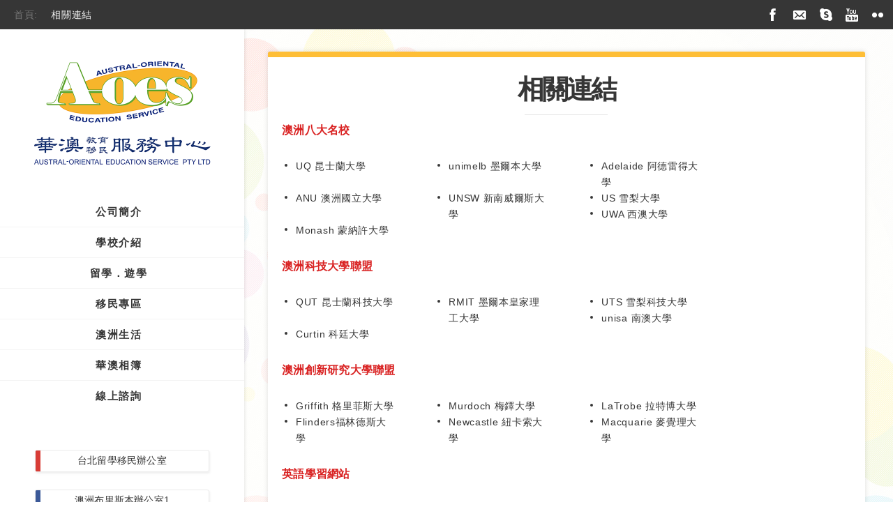

--- FILE ---
content_type: text/html; charset=UTF-8
request_url: https://a-oes.com/zh_TW/links
body_size: 10736
content:
<!DOCTYPE html>
<!-- 亞普達集團版權所有 -->
<!-- Powered by home.allproducts.com -->
<!--[if lt IE 7]><html class="no-js lt-ie9 lt-ie8 lt-ie7" lang="en-US" prefix="og: http://ogp.me/ns#"> <![endif]-->
<!--[if IE 7]><html class="no-js lt-ie9 lt-ie8" lang="en-US" prefix="og: http://ogp.me/ns#"> <![endif]-->
<!--[if IE 8]><html class="no-js lt-ie9 ie8" lang="en-US" prefix="og: http://ogp.me/ns#"> <![endif]-->
<!--[if IE 9]><html class="no-js lt-ie9" lang="en-US" prefix="og: http://ogp.me/ns#"> <![endif]-->
<!--[if gt IE 9]><!-->
<html class="js flexbox canvas canvastext postmessage rgba backgroundsize borderimage borderradius boxshadow textshadow opacity cssanimations csscolumns cssgradients cssreflections csstransforms csstransforms3d csstransitions fontface generatedcontent video audio localstorage sessionstorage webworkers applicationcache svg inlinesvg smil svgclippaths" lang="zh-TW" xmlns:fb="http://ogp.me/ns/fb#" style="">
<!--<![endif]--><head>

<!--For Facebook recognized website quickly-->
<meta property="og:locale" content="zh_TW">
<meta property="og:type" content="website">
<meta property="og:title" content="Good Day,Australia 朝夢想的澳洲前進">
<meta property="og:url" content="https://www.a-oes.com/web/res/zh_TW/images/logo.png?v=1.0.1">
<meta property="og:site_name" content="華澳留學服務中心">
<meta http-equiv="X-UA-Compatible" content="IE=edge,chrome=1">
<meta charset="UTF-8">

<meta name="viewport" content="width=device-width, initial-scale=1">

<title>華澳留學顧問有限公司</title>
<meta name="description" content="專業的澳洲留學顧問中心，台北辦公室服務項目包含澳洲留學代辦、澳洲遊學代辦、澳洲留學, 澳洲遊學免費諮詢、規劃以及學生簽證、打工度假簽證、觀光簽證、Working Holiday澳洲打工度假簽證申請" />
<meta name="keywords" content="華澳留學,公司簡介,學校介紹,留學,遊學,打工度假,澳洲生活,澳幣匯率,澳洲簡介,澳洲目前天氣,廉價航空,免費行李限重,華澳相簿,澳洲租屋" />

<link rel="stylesheet" href="/web/res/zh_TW/css/reset.css">
<link rel="stylesheet" href="/web/res/zh_TW/css/typography.css">
<link rel="stylesheet" href="/web/res/zh_TW/css/layout.css">
<link rel="stylesheet" href="/web/res/zh_TW/css/form.css">
<link rel="stylesheet" href="/web/res/zh_TW/css/widget.css">
<link rel="stylesheet" href="/web/res/zh_TW/css/main.css">
<link rel="stylesheet" href="/web/res/zh_TW/css/media.queries.css">
<link rel="stylesheet" href="/web/res/zh_TW/css/jquery.fancybox.css">
<link rel="stylesheet" href="/web/res/zh_TW/css/style.css">
<link rel="stylesheet" href="/web/res/zh_TW/css/skin.css">
<link rel="stylesheet" href="/web/res/zh_TW/css/footable.core.css">
<!-- Favicons -->
<link rel="icon" type="image/png" href="/web/res/zh_TW/images/favicon.png?0117">
<link rel="apple-touch-icon-precomposed" sizes="114x114" href="/web/res/zh_TW/images/splash-icon.png?20231002">
<!--[if IE]><link rel="shortcut icon" href="/web/res/zh_TW/images/favicon.png"/><![endif]-->
<meta property='fb:admins' content='692473610' />
<meta property='fb:app_id' content='1583179788560941'/>
<script>
  (function(i,s,o,g,r,a,m){i['GoogleAnalyticsObject']=r;i[r]=i[r]||function(){
  (i[r].q=i[r].q||[]).push(arguments)},i[r].l=1*new Date();a=s.createElement(o),
  m=s.getElementsByTagName(o)[0];a.async=1;a.src=g;m.parentNode.insertBefore(a,m)
  })(window,document,'script','//www.google-analytics.com/analytics.js','ga');

  ga('create', 'UA-76042846-1', 'auto');
  ga('send', 'pageview');

</script>





<script type="text/javascript" async src="http://www.google-analytics.com/ga.js"></script>
<script type="text/javascript" src="/web/res/zh_TW/js/modernizr-2.6.2.min.js"></script>
<script type="text/javascript" src="/web/res/zh_TW/js/preview.js"></script>
<script type="text/javascript" src="/web/res/zh_TW/js/jquery-1.10.1.min.js"></script>
<script type="text/javascript" src="/web/res/zh_TW/js/jquery.fancybox.js"></script>
<script type="text/javascript" src="/web/res/zh_TW/js/jquery-migrate.min.js"></script>
<script type="text/javascript" src="/web/res/zh_TW/js/jquery.easing-1.3.pack.js"></script>
<script type="text/javascript" src="/web/res/zh_TW/js/jquery.mousewheel-3.0.6.pack.js"></script>
    <!--jQuery Scroll-->
    <script type="text/javascript">       
      jQuery(document).ready(function() {
        var offset = 200;
        var duration = 500;
        jQuery(window).scroll(function() {
          if (jQuery(this).scrollTop() > offset) {
            jQuery('.scroll-to-top').fadeIn(duration);
          } else {
            jQuery('.scroll-to-top').fadeOut(duration);
          }
        });
        
        jQuery('.scroll-to-top').click(function(event) {
          event.preventDefault();
          jQuery('html, body').animate({scrollTop: 0}, duration);
          return false;
        })
      });
  </script>
  <!--jQuery Scroll Ends-->
<script type="text/javascript">
	$(function(){
		$('#qaContent ul').addClass('accordionPart').find('li div:nth-child(1)').addClass('qa_title').hover(function(){
			$(this).addClass('qa_title_on');
		}, function(){
			$(this).removeClass('qa_title_on');
		}).click(function(){
			var $qa_content = $(this).next('div.qa_content');
			if(!$qa_content.is(':visible')){
				$('#qaContent ul li div.qa_content:visible').slideUp();
			}
			$qa_content.slideToggle();
		}).siblings().addClass('qa_content').hide();
	});
</script>
<script>
    $(document).ready(function() {
        $('.fancybox').fancybox();
    });
</script>
<script>
	var lf_post_background_color = '#ffffff';
	var lf_gfont = 'Open Sans';
	var lf_page_color = '#363636';
	var lf_content_background_color = '#f5f5f5';
	var lf_textcolor = '#545454';
	var lf_headingscolor = '#363636';
	var lf_linkscolor = '#000000';
	var lf_linkscolor_hover = '#00c3f4';
	var lf_accent_color = '#A05FEF';
	var lf_logo_text_color = '#363636';
	var lf_menu_text = '#363636';
	var lf_menu_background = '#f9f9f9';
	var lf_top_background = '#363636';
	var lf_pf_standart = '#ff664e';
	var lf_pf_gallery = '#a05fef';
	var lf_pf_link = '#b9d400';
	var lf_pf_aside = '#e05fef';
	var lf_pf_image = '#febe36';
	var lf_pf_quote = '#f84f6c';
	var lf_pf_audio = '#00c8bd';
	var lf_pf_video = '#665fef';
	var lf_pf_status = '#00c3f4';
	var lf_sidebar_background_color = '#ffffff';
	var lf_sidebar_text_color = '#666666';
	var lf_sidebar_headings_color = '#363636';
	var lf_sidebar_links_color = '#000000';
	var lf_default_gallery_tax_color = '#ff664e';
	var lf_gallery_thumb_background = '#363636';
	var lf_gallery_image_color = '#febe36';
	var lf_gallery_slideshow_color = '#a05fef';
	var lf_gallery_video_color = '#665fef';
	var lf_gallery_audio_color = '#00c8bd';
</script>       
</head>
<body class="post-promotions page contentfull">
<!-- Google Tag Manager -->
<noscript><iframe src="https://www.googletagmanager.com/ns.html?id=GTM-KGSXG88"
height="0" width="0" style="display:none;visibility:hidden"></iframe></noscript>
<script>(function(w,d,s,l,i){w[l]=w[l]||[];w[l].push({'gtm.start':
new Date().getTime(),event:'gtm.js'});var f=d.getElementsByTagName(s)[0],
j=d.createElement(s),dl=l!='dataLayer'?'&l='+l:'';j.async=true;j.src=
'https://www.googletagmanager.com/gtm.js?id='+i+dl;f.parentNode.insertBefore(j,f);
})(window,document,'script','dataLayer','GTM-KGSXG88');</script>
<!-- End Google Tag Manager -->
<!--[if lt IE 8]><p class=chromeframe>Your browser is <em>ancient!</em> <a href="http://browsehappy.com/">Upgrade to a different browser</a> or <a href="http://www.google.com/chromeframe/?redirect=true">install Google Chrome Frame</a> to experience this site.</p><![endif]-->
<div class="content_bg">
<!-- *************** -Top Header Bar- *************** -->
  <div class="header_bar">
    <div class="header_indent clearfix">
      <div class="column-left">
        <div class="topnav">
            <ul>
            	<li>首頁:</li>
                <li class="cat-item9"><a href="/zh_TW/links" data-color="#b9d400" title="相關連結">相關連結</a></li>
            </ul>
        </div>        
      </div>
      <div class="column-main">
        <div class="social_links_area">
  <p> 
    <a class="social_links facebook_account" href="https://www.facebook.com/aoestaipei" target="_blank">facebook_account</a> 
    <a class="social_links email_to" href="/zh_TW/online">email_to</a> 
    <a class="social_links skype_account" target="_blank" title="Add me to skype" href="skype:aoes-taipei?add" onClick="return skypeCheck();">skype_account</a> 
    <a class="social_links youtube_account" href="https://www.youtube.com/user/aoestaipei/videos" target="_blank">youtube_account</a> 
    <a class="social_links flicker_account" href="https://www.flickr.com/photos/126673289@N02/" target="_blank">flicker_account</a> 
  </p>
</div>
<div id="google_translate_element"></div><script type="text/javascript">
  function googleTranslateElementInit() {
    new google.translate.TranslateElement({pageLanguage: 'zh-TW', includedLanguages: 'en,zh-CN', layout: google.translate.TranslateElement.InlineLayout.SIMPLE}, 'google_translate_element');
  }
  </script><script type="text/javascript" src="//translate.google.com/translate_a/element.js?cb=googleTranslateElementInit"></script>
      
      </div>
    </div>
  </div>
<!--  End Top Header Bar  --> 
<!-- *************** -Left Side Section- *************** -->
 	
      
  <header class="header">
    <div class="logo">
      <h1> <a href="/zh_TW/index"> <img src="/web/res/zh_TW/images/logo.png?v=1.0.1" alt="A-OES" data-retina="/web/res/zh_TW/images/retina2x/logo@2x.png?v=1.0.1"> <span class="hidden">A-OES</span> </a> </h1>
    </div>
    <div class="description"></div>
    <!-- *************** -Main NavBar- *************** -->
    <div class="mainmenu ">
      <!-- *************** -Mobile NavBar Title- *************** --> 	
      <div class="mainmenu-title">
        <div class="icon"> <span></span><span></span><span></span> </div>
        <a href="#">Menu</a> 
      </div>
      <!--  End Mobile Menu Title  --> 

      <!-- *************** -General Navigation- *************** -->
<nav class="main_menu">
        <ul id="menu-main" class="sf-menu superfish">
          <li id="menu-item-360" class="menu-item menu-item-360"> <a href="/zh_TW/about" data-color="#ffb429">公司簡介</a>          </li>                   
          <li id="menu-item-16" class="menu-item menu-item-has-children dropdown menu-item-16"> 
          	<a href="javascript:void(0)" data-color="#ff664e">學校介紹<em>+</em></a>
                <ul class="sub-menu">
                    <li id="menu-item-363" class="menu-item menu-item-363" > 
                    <a href="/zh_TW/promotions" data-color="#a05fef">最新優惠方案</a></li>
                    <li id="menu-item-368" class="menu-item menu-item-368">
                    <a href="/zh_TW/school/id/1" data-color="#5f98ef">語言學校</a></li>
                    <li id="menu-item-369" class="menu-item menu-item-369">
                    <a href="/zh_TW/school/id/2" data-color="#4adeca">大學 / 研究所</a></li>
                    <li id="menu-item-370" class="menu-item menu-item-370">
                    <a href="/zh_TW/school/id/3" data-color="#ff4e82">專科學校</a></li>
                    <li id="menu-item-374" class="menu-item menu-item-374">
                    <a href="/zh_TW/school/id/4" data-color="#b9d400">中等學校</a></li>
                </ul>
          </li>
        <li id="menu-item-1706" class="menu-item menu-item-has-children dropdown menu-item-1706">
         	 <a href="javascript:void(0)" data-color="#f84f6c">留學．遊學<em>+</em></a>
          		<ul class="sub-menu">
                                    <li id="menu-item-544" class="menu-item menu-item-544">
                                        <a href="/zh_TW/article1/id/20" data-color="#2900f7">澳洲留學</a></li>
                                                        <li id="menu-item-544" class="menu-item menu-item-544">
                                        <a href="/zh_TW/article1/id/10" data-color="#92961e">澳洲留學介紹</a></li>
                                                        <li id="menu-item-544" class="menu-item menu-item-544">
                                        <a href="/zh_TW/article1/id/11" data-color="#e87c2e">澳洲留學申請流程</a></li>
                                                        <li id="menu-item-544" class="menu-item menu-item-544">
                                        <a href="/zh_TW/article1/id/12" data-color="#960f88">各類英文檢測成績對照</a></li>
                                                        <li id="menu-item-544" class="menu-item menu-item-544">
                                        <a href="http://www.a-oes.com/zh_TW/news-content/id/59" data-color="#009fe3">澳洲學生簽證資訊</a></li>
                                                        <li id="menu-item-544" class="menu-item menu-item-544">
                                        <a href="/zh_TW/article1/id/22" data-color="#ff9640">出發前檢查清單</a></li>
                                                        <li id="menu-item-544" class="menu-item menu-item-544">
                                        <a href="/zh_TW/article1/id/19" data-color="#2bed09">澳洲簽證體檢流程</a></li>
                                        
                    <!--<li id="menu-item-545" class="menu-item menu-item-545">
                    <a href="news.html" data-color="#ff7829">留．遊學最新消息</a></li>
                    <li id="menu-item-546" class="menu-item menu-item-546">
                    <a href="study-tour-1.html" data-color="#61aceb">澳洲升學介紹</a></li>
                    <li id="menu-item-547" class="menu-item menu-item-547">
                    <a href="study-tour-1.html" data-color="#6f7bff">申請流程</a></li>
                    <li id="menu-item-562" class="menu-item menu-item-562">
                    <a href="study-tour-1.html" data-color="#bfd94f">各類英文檢測成績對照</a></li>
                    <li id="menu-item-564" class="menu-item menu-item-564">
                    <a href="study-tour-1.html" data-color="#4fd978">英語小撇步</a></li>
					<li id="menu-item-565" class="menu-item menu-item-565">
                    <a href="study-tour-1.html" data-color="#84d94f">學生簽證資訊</a></li>                 	
                    <li id="menu-item-566" class="menu-item menu-item-566">
                    <a href="study-tour-1.html" data-color="#ff4e82">觀光簽證資訊</a></li>-->
                </ul>        
          </li>
          <li id="menu-item-12" class="menu-item menu-item-has-children dropdown menu-item-12">
          	<a href="javascript:void(0)" data-color="#58b300">移民專區<em>+</em></a>
                <ul class="sub-menu">
                                    <li id="menu-item-641" class="menu-item menu-item-641"> 
                                        <a href="/zh_TW/article2/id/33" data-color="#">國家創新簽證 National Innovation Visa (NIV)</a></li>
                                                        <li id="menu-item-641" class="menu-item menu-item-641"> 
                                        <a href="/zh_TW/article2/id/31" data-color="#ffda45">澳洲入境登記卡</a></li>
                                                        <li id="menu-item-641" class="menu-item menu-item-641"> 
                                        <a href="/zh_TW/article2/id/19" data-color="#ff00ff">澳洲移民簽證類別</a></li>
                                                        <li id="menu-item-641" class="menu-item menu-item-641"> 
                                        <a href="/zh_TW/article2/id/21" data-color="#47b304">澳洲過橋簽證</a></li>
                                                        <li id="menu-item-641" class="menu-item menu-item-641"> 
                                        <a href="/zh_TW/article2/id/24" data-color="#37dce8">澳洲職業評估介紹</a></li>
                                                        <li id="menu-item-641" class="menu-item menu-item-641"> 
                                        <a href="/zh_TW/article2/id/20" data-color="#133df5">澳洲技術移民評分表</a></li>
                                                        <li id="menu-item-641" class="menu-item menu-item-641"> 
                                        <a href="/zh_TW/article2/id/27" data-color="#08c72e">澳洲永居轉公民條件</a></li>
                                                        <li id="menu-item-641" class="menu-item menu-item-641"> 
                                        <a href="/zh_TW/article2/id/22" data-color="#f0de18">485 畢業生臨時簽證</a></li>
                                                        <li id="menu-item-641" class="menu-item menu-item-641"> 
                                        <a href="/zh_TW/article2/id/29" data-color="#30e0e3">482 SID 雇主擔保簽證</a></li>
                                                        <li id="menu-item-641" class="menu-item menu-item-641"> 
                                        <a href="/zh_TW/article2/id/23" data-color="#f07e27">北領地 DAMA</a></li>
                                                        <li id="menu-item-641" class="menu-item menu-item-641"> 
                                        <a href="/zh_TW/article2/id/28" data-color="#34bced">昆士蘭州 DAMA</a></li>
                                                        <li id="menu-item-641" class="menu-item menu-item-641"> 
                                        <a href="/zh_TW/article2/id/26" data-color="#1325f0">坎培拉190州擔保</a></li>
                                                        <li id="menu-item-641" class="menu-item menu-item-641"> 
                                        <a href="/zh_TW/article2/id/25" data-color="#fae500">商業投資簽證 - 昆士蘭州</a></li>
                                            
                    <!--<li id="menu-item-642" class="menu-item menu-item-642"> 
                    <a href="work-vacation-1.html" data-color="#ff664e">打工度假介紹</a> </li>
                    <li id="menu-item-643" class="menu-item menu-item-643"> 
                    <a href="work-vacation-1.html" data-color="#bad300">打工度假簽證資訊</a> </li>
                    <li id="menu-item-644" class="menu-item menu-item-644"> 
                    <a href="work-vacation-1.html" data-color="#ff4e82">國際學生與所得稅</a> </li>
                    <li id="menu-item-645" class="menu-item menu-item-645"> 
                    <a href="work-vacation-1.html" data-color="#ff7829">★最新工作資訊</a> </li>-->
                </ul>         
          </li>                        
          <li id="menu-item-13" class="menu-item menu-item-has-children dropdown menu-item-13">
          	<a href="javascript:void(0)" data-color="#b9d400">澳洲生活<em>+</em></a>
                <ul class="sub-menu">
                                    <li id="menu-item-539" class="menu-item menu-item-539">
                                        <a href="/zh_TW/article3/id/22" data-color="#fa0008">華澳會員特約商店</a></li>
                                                        <li id="menu-item-539" class="menu-item menu-item-539">
                                        <a href="/zh_TW/article3/id/15" data-color="#249cff">澳洲簡介</a></li>
                                                        <li id="menu-item-539" class="menu-item menu-item-539">
                                        <a href="/zh_TW/article3/id/17" data-color="#f531f5">澳幣即時匯率</a></li>
                                                        <li id="menu-item-539" class="menu-item menu-item-539">
                                        <a href="/zh_TW/article3/id/30" data-color="#">澳洲入境旅客卡</a></li>
                                                        <li id="menu-item-539" class="menu-item menu-item-539">
                                        <a href="/zh_TW/article3/id/32" data-color="#1a00ff">澳洲的ABN與TFN</a></li>
                                                        <li id="menu-item-539" class="menu-item menu-item-539">
                                        <a href="/zh_TW/article3/id/29" data-color="#05f092">如何使用BPAY支付</a></li>
                                                        <li id="menu-item-539" class="menu-item menu-item-539">
                                        <a href="/zh_TW/article3/id/26" data-color="#d907d9">澳洲生活開銷</a></li>
                                                        <li id="menu-item-539" class="menu-item menu-item-539">
                                        <a href="/zh_TW/article3/id/9" data-color="#e87c2e">不可攜入澳洲的物品</a></li>
                                                        <li id="menu-item-539" class="menu-item menu-item-539">
                                        <a href="/zh_TW/article3/id/13" data-color="#f700f7">行前注意事項</a></li>
                                                        <li id="menu-item-539" class="menu-item menu-item-539">
                                        <a href="/zh_TW/article3/id/12" data-color="#79f01d">抵達後注意事項</a></li>
                                                        <li id="menu-item-539" class="menu-item menu-item-539">
                                        <a href="/zh_TW/article3/id/8" data-color="#eb21eb">如何在澳洲租屋</a></li>
                                                        <li id="menu-item-539" class="menu-item menu-item-539">
                                        <a href="/zh_TW/article3/id/21" data-color="#77f50a">18+ 卡申請方式</a></li>
                                                        <li id="menu-item-539" class="menu-item menu-item-539">
                                        <a href="/zh_TW/article3/id/28" data-color="#005eff">護照遺失如何申請補發</a></li>
                                                
                    <!--<li id="menu-item-537" class="menu-item menu-item-537">
                    <a href="australia-life-1.html" data-color="#61aceb">行前& 抵達注意事項</a></li>
                    <li id="menu-item-536" class="menu-item menu-item-536">
                    <a href="australia-life-1.html" data-color="#ff664e">生活費概算</a></li>
                    <li id="menu-item-538" class="menu-item menu-item-538">
                    <a href="australia-life-1.html" data-color="#ffb429">澳洲目前天氣</a></li>
                    <li id="menu-item-540" class="menu-item menu-item-540">
                    <a href="australia-life-1.html" data-color="#6f7bff">澳洲小常識</a></li>
                    <li id="menu-item-541" class="menu-item menu-item-541">
                    <a href="australia-life-1.html" data-color="#84d94f">★最新澳洲活動</a></li>-->
                </ul>
          </li>
          <li id="menu-item-15" class="menu-item menu-item-15">
          <a href="https://www.flickr.com/photos/126673289@N02/" target="_blank" data-color="#c64eff">華澳相簿</a></li>
          <li id="menu-item-14" class="menu-item menu-item-14">
          <a href="/zh_TW/online" data-color="#5fb5ef">線上諮詢</a></li>
        </ul>
      </nav>
    <!--  End General Navigation --> 	
    </div>
    <!-- End Main NavBar --> 
    <div class="clear"></div>
    <div class="sidebar_bg"></div>
  </header>   

<!--  End Left Side Section  -->
<!-- *************** -Main Content Subpage- *************** -->
  <div role="main" id="main">
    <div class="content_area">
        <div class="row clearfix">
            <div class="post_wrap infinite post_single post_inner comments_close">
              <!-- *************** -Right Content Section- *************** -->
              <article id="page-page-560" class="post-560 page more_link post" data-color="#febe36">
                <h1 class="page-title">相關連結</h1>
                <h2></h2>
                <div class="entry-content clearfix">
                                    <div class="link_box">
                      <h4>澳洲八大名校</h4>
                      <ul class="list_space qd_list">
                                              <li><a target="_blank" href="http://www.a-oes.com/zh_TW/school-content/id/15">UQ 昆士蘭大學</a></li>
                                               <li><a target="_blank" href="http://www.unimelb.edu.au/">unimelb 墨爾本大學</a></li>
                                               <li><a target="_blank" href="http://www.a-oes.com/zh_TW/school-content/id/73">Adelaide 阿德雷得大學</a></li>
                                               <li><a target="_blank" href="http://www.a-oes.com/zh_TW/school-content/id/112">ANU 澳洲國立大學　</a></li>
                                               <li><a target="_blank" href="http://www.a-oes.com/zh_TW/school-content/id/17">UNSW 新南威爾斯大學</a></li>
                                               <li><a target="_blank" href="http://www.a-oes.com/zh_TW/school-content/id/89">US 雪梨大學</a></li>
                                               <li><a target="_blank" href="http://www.a-oes.com/zh_TW/school-content/id/70">UWA 西澳大學</a></li>
                                               <li><a target="_blank" href="http://www.a-oes.com/zh_TW/school-content/id/18">Monash 蒙納許大學</a></li>
                                             
                      </ul>
                    </div>  
                                      <div class="link_box">
                      <h4>澳洲科技大學聯盟</h4>
                      <ul class="list_space qd_list">
                                              <li><a target="_blank" href="http://www.a-oes.com/zh_TW/school-content/id/14">QUT 昆士蘭科技大學</a></li>
                                               <li><a target="_blank" href="http://www.a-oes.com/zh_TW/school-content/id/63">RMIT 墨爾本皇家理工大學</a></li>
                                               <li><a target="_blank" href="http://www.a-oes.com/zh_TW/school-content/id/122">UTS 雪梨科技大學</a></li>
                                               <li><a target="_blank" href="http://www.a-oes.com/zh_TW/school-content/id/77">unisa 南澳大學</a></li>
                                               <li><a target="_blank" href="http://www.a-oes.com/zh_TW/school-content/id/111">Curtin 科廷大學</a></li>
                                             
                      </ul>
                    </div>  
                                      <div class="link_box">
                      <h4>澳洲創新研究大學聯盟</h4>
                      <ul class="list_space qd_list">
                                              <li><a target="_blank" href="http://www.a-oes.com/zh_TW/school-content/id/23">Griffith 格里菲斯大學</a></li>
                                               <li><a target="_blank" href="http://www.murdoch.edu.au/">Murdoch 梅鐸大學</a></li>
                                               <li><a target="_blank" href="http://www.a-oes.com/zh_TW/school-content/id/90">LaTrobe 拉特博大學</a></li>
                                               <li><a target="_blank" href="http://www.flinders.edu.au/">Flinders福林德斯大學</a></li>
                                               <li><a target="_blank" href="http://www.newcastle.edu.au/">Newcastle 紐卡索大學</a></li>
                                               <li><a target="_blank" href="http://www.a-oes.com/zh_TW/school-content/id/64">Macquarie 麥覺理大學</a></li>
                                             
                      </ul>
                    </div>  
                                      <div class="link_box">
                      <h4>英語學習網站</h4>
                      <ul class="list_space qd_list">
                                              <li><a target="_blank" href="http://www.language-world.com.tw/">時代國際英日語</a></li>
                                             
                      </ul>
                    </div>  
                                      <div class="link_box">
                      <h4>求職網站</h4>
                      <ul class="list_space qd_list">
                                              <li><a target="_blank" href="https://jobsearch.gov.au/harvesttrail/townsandcrops.aspx">澳洲工作搜尋官網</a></li>
                                               <li><a target="_blank" href="http://goworkabout.com/">Go Workabout</a></li>
                                               <li><a target="_blank" href="http://www.workaboutaustralia.com.au/">Workabout 農場工作搜尋</a></li>
                                               <li><a target="_blank" href="http://conservationvolunteers.com.au/">CVA 志工網</a></li>
                                               <li><a target="_blank" href="http://www.helpx.net/">Helpx 食宿交換網</a></li>
                                               <li><a target="_blank" href="https://www.adzuna.com.au/">ADZUNA</a></li>
                                               <li><a target="_blank" href="http://www.megt.com.au/">MEGT人力資源網</a></li>
                                               <li><a target="_blank" href="http://www.careerone.com.au/">Career One</a></li>
                                             
                      </ul>
                    </div>  
                                      <div class="link_box">
                      <h4>澳洲電信公司</h4>
                      <ul class="list_space qd_list">
                                              <li><a target="_blank" href="http://www.telstra.com.au/">Telstra</a></li>
                                               <li><a target="_blank" href="http://www.vodafone.com.au/personal">vodafone</a></li>
                                               <li><a target="_blank" href="http://www.optus.com.au/">Optus</a></li>
                                             
                      </ul>
                    </div>  
                                      <div class="link_box">
                      <h4>常用工具網站</h4>
                      <ul class="list_space qd_list">
                                              <li><a target="_blank" href="http://ws.moe.edu.tw/001/Upload/7/RelFile/6629/9625/%E6%95%99%E8%82%B2%E9%83%A8101%E7%95%99%E5%AD%B8%E8%B2%B8%E6%AC%BE%E7%B0%A1%E4%BB%8B.pdf">教育部留學貸款簡介</a></li>
                                               <li><a target="_blank" href="http://depart.moe.edu.tw/ED2500/Content_List.aspx?n=E0E936B8395696D7">留學貸款專區</a></li>
                                               <li><a target="_blank" href="http://rate.bot.com.tw/Pages/UIP004/UIP004INQ1.aspx?lang=zh-TW">歷史匯率查詢</a></li>
                                               <li><a target="_blank" href="http://www.post.gov.tw/post/internet/Postal/index.jsp?ID=207">中文地址英譯</a></li>
                                             
                      </ul>
                    </div>  
                                      <div class="link_box">
                      <h4>租屋網站</h4>
                      <ul class="list_space qd_list">
                                              <li><a target="_blank" href="http://www.hostelbookers.com/hostels/australia/">Hostelbookers</a></li>
                                               <li><a target="_blank" href="http://www.gumtree.com.au/">GumTree</a></li>
                                               <li><a target="_blank" href="http://www.move2rent.com/search.php">華人分租搜尋網</a></li>
                                               <li><a target="_blank" href="https://flatmates.com.au/">Flatmates</a></li>
                                               <li><a target="_blank" href="http://www.domaininsights.com.au/">Domain</a></li>
                                               <li><a target="_blank" href="http://www.realestate.com.au/rent">Real Estate</a></li>
                                               <li><a target="_blank" href="http://brisbaneexchange.com.au/">Brisbane Exchange</a></li>
                                             
                      </ul>
                    </div>  
                                      <div class="link_box">
                      <h4>澳洲旅遊</h4>
                      <ul class="list_space qd_list">
                                              <li><a target="_blank" href="http://translink.com.au/">昆士蘭省交通網</a></li>
                                               <li><a target="_blank" href="http://www.sydneytrains.info/">雪梨公共交通網</a></li>
                                               <li><a target="_blank" href="http://ptv.vic.gov.au/">維多利亞省公共交通網</a></li>
                                               <li><a target="_blank" href="http://fashiontour.com.au/">飛行旅遊吧</a></li>
                                               <li><a target="_blank" href="http://www.atn.com.au/accommodation.html">旅館飯店指南</a></li>
                                               <li><a target="_blank" href="http://www.australia.com/zht/">澳洲旅遊局</a></li>
                                             
                      </ul>
                    </div>  
                                      <div class="link_box">
                      <h4>機票訂購</h4>
                      <ul class="list_space qd_list">
                                              <li><a target="_blank" href="http://www.thaiairways.com/zh_TW/index.page">Thai Airways 泰國航空</a></li>
                                               <li><a target="_blank" href="http://www.singaporeair.com/zh_TW/tw/home">Singapore Airlines 新加坡航空</a></li>
                                               <li><a target="_blank" href="https://www.evaair.com/">EVA Airways 長榮航空</a></li>
                                               <li><a target="_blank" href="http://www.cathaypacific.com/cx/zh_TW.html">Cathay Pacific 國泰航空</a></li>
                                               <li><a target="_blank" href="http://www.china-airlines.com">CHINA AIRLINE 中華航空</a></li>
                                               <li><a target="_blank" href="http://www.flyscoot.com/index.php/zhtw/">Scoot 酷航</a></li>
                                               <li><a target="_blank" href="http://www.airasia.com/hk/zh/home.page">Air Asia 亞洲航空</a></li>
                                               <li><a target="_blank" href="http://www.jetstar.com/au/en/home">Jetstar 捷星航空</a></li>
                                               <li><a target="_blank" href="http://www.qantas.com.au/travel/airlines/home/tw/zh_TW">QANTAS 澳洲航空</a></li>
                                               <li><a target="_blank" href="http://www.virginaustralia.com/au/en/">Virgin 澳洲維珍航空</a></li>
                                               <li><a target="_blank" href="http://iwantthatflight.com.au/">澳洲國內機票</a></li>
                                             
                      </ul>
                    </div>  
                                      <div class="link_box">
                      <h4>澳洲銀行網站</h4>
                      <ul class="list_space qd_list">
                                              <li><a target="_blank" href="https://www.stgeorge.com.au/">St.George 聖喬治銀行</a></li>
                                               <li><a target="_blank" href="http://www.hsbc.com.au/1/2/home">HSBC 澳洲匯豐銀行</a></li>
                                               <li><a target="_blank" href="http://www.anz.com.au/personal/">ANZ 澳洲澳盛銀行</a></li>
                                               <li><a target="_blank" href="http://www.westpac.com.au/">Westpac 太平洋銀行</a></li>
                                               <li><a target="_blank" href="https://www.commbank.com.au/">Commonwealth Bank 聯邦銀行</a></li>
                                               <li><a target="_blank" href="http://www.nab.com.au/">nab澳洲國家銀行</a></li>
                                             
                      </ul>
                    </div>  
                                      <div class="link_box">
                      <h4>旅外緊急支援</h4>
                      <ul class="list_space qd_list">
                                              <li><a target="_blank" href="http://www.roc-taiwan.org/AU/mp.asp?mp=211">駐澳大利亞代表處</a></li>
                                               <li><a target="_blank" href="http://www.roc-taiwan.org/AU/BNE/mp.asp?mp=681">駐布里斯本台北經濟文化辦事處</a></li>
                                               <li><a target="_blank" href="http://www.roc-taiwan.org/AU/MEL/mp.asp?mp=666">駐墨爾本台北經濟文化辦事處</a></li>
                                               <li><a target="_blank" href="http://www.roc-taiwan.org/AU/SYD/mp.asp?mp=661">駐雪梨台北經濟文化辦事處</a></li>
                                               <li><a target="_blank" href="http://www.boca.gov.tw/mp?mp=1">中華民國外交部領事事務局</a></li>
                                             
                      </ul>
                    </div>  
                                      <div class="link_box">
                      <h4>簽證辦理及出入境相關</h4>
                      <ul class="list_space qd_list">
                                              <li><a target="_blank" href="http://www.roc-taiwan.org/aubne/post/212.html">學歷驗證</a></li>
                                               <li><a target="_blank" href="http://www.border.gov.au/">澳洲移民局</a></li>
                                               <li><a target="_blank" href="http://www.immigration.gov.tw/mp.asp?mp=1">內政部入出國及移民署</a></li>
                                               <li><a target="_blank" href="http://www.australia.org.tw/tpeichinese/home.html">澳洲簽證辦事處</a></li>
                                             
                      </ul>
                    </div>  
                    

                </div>
              </article>
              <!-- End Right Content Section -->       
            </div>
        </div>
    </div>
  </div>
  <!-- End Main Content Subpage -->
  <!-- *************** -Footer- *************** -->
  <style>
  #qaContent .office{line-height:1.5;}
</style>
<footer class="footer">
    <div class="sidebar" data-walign="center">
     	<div id="liquidfolio-tagcloud-3" class="widget widget_office_tag_cloud">
            <div class="tagcloud">
                <div id="qaContent">
                    <ul>
                        <li>
                            <div id="map1"><a class="tag-link-24" data-color="#d83c36"><b></b><span>台北留學移民辦公室</span></a></div>
                            <div>
                                <article>
                                    <p class="office ad">
                                    <img src="/web/res/zh_TW/images/svg/address.svg" onerror="this.onerror=null;this.src='/web/res/zh_TW/images/svg/address.png'" alt="address-tw">台北市中正區忠孝西路一段50號12樓-16</p>
                                    <p class="office ad">
                                    <img src="/web/res/zh_TW/images/svg/address.svg" onerror="this.onerror=null;this.src='/web/res/zh_TW/images/svg/address.png'" alt="address-en">12F.-16, No.50, Sec. 1, Zhongxiao W. Rd., Zhongzheng Dist., Taipei City 100, Taiwan</p>
                                    <p class="office tel">
                                    <img src="/web/res/zh_TW/images/svg/telephone.svg" onerror="this.onerror=null;this.src='/web/res/zh_TW/images/svg/telephone.png'" alt="telephone">+886 2 2388 0086</p>
                                    <p class="office fax">
                                    <img src="/web/res/zh_TW/images/svg/fax.svg" onerror="this.onerror=null;this.src='/web/res/zh_TW/images/svg/fax.png'" alt="fax">+886 2 2311 8066</p>
                                    <!--<p class="office mail">
                                    <img src="/web/res/zh_TW/images/svg/mail.svg" onerror="this.onerror=null;this.src='/web/res/zh_TW/images/svg/mail.png'" alt="mail"><a href="#">taipei@a-oes.com</a></p>-->
                                    <p class="office openday">
                                    <img src="/web/res/zh_TW/images/svg/clock.svg" onerror="this.onerror=null;this.src='/web/res/zh_TW/images/svg/clock.png'" alt="clock">營業時間: <br>
                                    週一至週五 09:30AM - 05:30PM<br>
                                    (實體諮詢採預約制)</p>
                                    <div class="google-maps">
                                    	<iframe src="https://www.google.com/maps/embed?pb=!1m18!1m12!1m3!1d1807.321091797932!2d121.51659608287652!3d25.046214370692415!2m3!1f0!2f0!3f0!3m2!1i1024!2i768!4f13.1!3m3!1m2!1s0x3442a972e623be93%3A0x67327e736144dfb1!2zMTAw5Y-w5YyX5biC5Lit5q2j5Y2A5LqU6ZC156eL6JGJ5Y6f57Wx5LiA5YWD5rCj6aSo5b-g5a2d6KW_6Lev5LiA5q61NTDomZ8!5e0!3m2!1szh-TW!2stw!4v1413970855768" width="220" height="200" frameborder="0" style="border:0"></iframe>
                                    </div>
                                </article>
                            </div>
                        </li>
                    </ul>
                    <ul>
                        <li>
                            <div id="map2"><a class="tag-link-18" data-color="#3b5998"><b></b><span>澳洲布里斯本辦公室1</span></a></div>
                            <div>
                              <article>
                                <p class="office ad">
                                <img src="/web/res/zh_TW/images/svg/address.svg" onerror="this.onerror=null;this.src='/web/res/zh_TW/images/svg/address.png'" alt="address">Suite 109 Festival Towers, 108 Albert Street, Brisbane QLD 4000 Australia</p>
                                <p class="office tel">
                                <img src="/web/res/zh_TW/images/svg/telephone.svg" onerror="this.onerror=null;this.src='/web/res/zh_TW/images/svg/telephone.png'" alt="telephone">+617 3003 1680</p>
                                <p class="office fax">
                                <img src="/web/res/zh_TW/images/svg/fax.svg" onerror="this.onerror=null;this.src='/web/res/zh_TW/images/svg/fax.png'" alt="fax">+617 3003 1681</p>
                                <!--<p class="office mail">
                                <img src="/web/res/zh_TW/images/svg/mail.svg" onerror="this.onerror=null;this.src='/web/res/zh_TW/images/svg/mail.png'" alt="mail"><a href="#">study@a-oes.com</a></p>-->
                                <p class="office openday">
                                <img src="/web/res/zh_TW/images/svg/clock.svg" onerror="this.onerror=null;this.src='/web/res/zh_TW/images/svg/clock.png'" alt="clock">營業時間: <br>10:00AM - 06:00PM</p>
                                <div class="google-maps">
                                    <iframe src="https://www.google.com/maps/embed?pb=!1m14!1m8!1m3!1d3539.9269626942623!2d153.0269213!3d-27.4715331!3m2!1i1024!2i768!4f13.1!3m3!1m2!1s0x6b915a1b31fe7723%3A0xead8b63eec092f98!2zMTA4IEFsYmVydCBTdCwgQnJpc2JhbmUgUUxEIDQwMDDmvrPmtLI!5e0!3m2!1szh-TW!2stw!4v1432550230679" width="220" height="200" frameborder="0" style="border:0"></iframe>
                                </div>
                              </article>
                            </div>
                        </li>
                    </ul>
                    <ul>
                        <li>
                            <div id="map3"><a class="tag-link-17" data-color="#3b5998"><b></b><span>澳洲布里斯本辦公室2</span></a></div>
                            <div>
                              <article>
                                <p class="office ad">
                                <img src="/web/res/zh_TW/images/svg/address.svg" onerror="this.onerror=null;this.src='/web/res/zh_TW/images/svg/address.png'" alt="address">2/30 Barker Street New Farm Brisbane QLD 4005</p>
                                <p class="office tel">
                                <img src="/web/res/zh_TW/images/svg/telephone.svg" onerror="this.onerror=null;this.src='/web/res/zh_TW/images/svg/telephone.png'" alt="telephone">+617 3358 1331</p>
                                <p class="office fax">
                                <img src="/web/res/zh_TW/images/svg/fax.svg" onerror="this.onerror=null;this.src='/web/res/zh_TW/images/svg/fax.png'" alt="fax">+617 3254 4302<br>(採電話預約制)</p>
                                <!--<p class="office mail">
                                <img src="/web/res/zh_TW/images/svg/mail.svg" onerror="this.onerror=null;this.src='/web/res/zh_TW/images/svg/mail.png'" alt="mail"><a href="#">taipei@a-oes.com</a></p>-->
                                <p class="office openday">
                                <img src="/web/res/zh_TW/images/svg/clock.svg" onerror="this.onerror=null;this.src='/web/res/zh_TW/images/svg/clock.png'" alt="clock">營業時間: <br>10:00AM - 06:00PM</p>
                                <div class="google-maps">
                                	<iframe src="https://www.google.com/maps/embed?pb=!1m18!1m12!1m3!1d885.0312955953983!2d153.04260201711944!3d-27.46536188839865!2m3!1f0!2f0!3f0!3m2!1i1024!2i768!4f13.1!3m3!1m2!1s0x6b91598a46253c0d%3A0xb7016e6304275e78!2zMi8zMCBCYXJrZXIgU3QsIE5ldyBGYXJtIFFMRCA0MDA15r6z5rSy!5e0!3m2!1szh-TW!2stw!4v1409646780839" width="220" height="200" frameborder="0" style="border:0"></iframe>
                                </div>
                              </article>
                            </div>
                        </li>
                    </ul>
                                    </div>
            </div>
    	</div>
    </div>
    <div id="main_sidebar">
        <div id="copyright_home">
          <div class="scroll-to-top">︽<br>Back to top</div>
          <p>
             Copyright © A-OES Pty Ltd All Rights Reserved. <br/>
             台北市忠孝西路一段50號12樓-16 <br/>
             Email : <a href="mailto:taipei@a-oes.com">taipei@a-oes.com</a></p>
          <p style="color:#888;max-width: 220px;line-height: 17px;margin: 25px auto 0;">品廣字第110009號</p>
        <p style="color:#888;max-width: 220px;line-height: 17px;margin: 15px auto 0;">內政部移民署移民業務機構註冊登記證第C0247</p>
        </div>
    </div>
  </footer>
<script type="text/javascript">
$(document).ready(function(){
  $("#map1").click(function(){
    $(this).next("article").slideToggle().siblings("article:visible").slideUp();
    $(this).next().find("iframe").attr("src", $(this).next().find("iframe").attr("src"));
    initialize();
  });
});
$('#map1 > article:eq(0)').show();
</script>
<script type="text/javascript">
$(document).ready(function(){
  $("#map2").click(function(){
    $(this).next("article").slideToggle().siblings("article:visible").slideUp();
    $(this).next().find("iframe").attr("src", $(this).next().find("iframe").attr("src"));
    initialize();
  });
});
$('#map2 > article:eq(0)').show();
</script>
<script type="text/javascript">
$(document).ready(function(){
  $("#map3").click(function(){
    $(this).next("article").slideToggle().siblings("article:visible").slideUp();
    $(this).next().find("iframe").attr("src", $(this).next().find("iframe").attr("src"));
    initialize();
  });
});
$('#map3 > article:eq(0)').show();
</script>

  <!-- End Footer -->
  </div>
<script type="text/javascript" src="/web/res/zh_TW/js/superfish/superfish.js"></script>
<script type="text/javascript" src="/web/res/zh_TW/js/jquery.isotope.min.js"></script>
<script type="text/javascript" src="/web/res/zh_TW/js/jquery.sharrre-1.3.4.min.js"></script>
<script type="text/javascript">
/* <![CDATA[ */
var theme = {"ajaxurl":"http:\/\/liquidfolio.queldorei.com\/wp-admin\/admin-ajax.php","nonce":"00c9a700bc","translucent_preloader":"translucent"};
var THEME_URI = "http:\/\/liquidfolio.queldorei.com\/wp-content\/themes\/liquidfolio";
var qd_scriptData = [{"jquery-ui-core":"\/wp-includes\/js\/jquery\/ui\/jquery.ui.core.min.js"},{"jquery-effects-core":"\/wp-includes\/js\/jquery\/ui\/jquery.ui.effect.min.js"},{"jquery-ui-tabs":"\/wp-includes\/js\/jquery\/ui\/jquery.ui.tabs.min.js"},{"jquery-ui-widget":"\/wp-includes\/js\/jquery\/ui\/jquery.ui.widget.min.js"},{"swfobject":"\/wp-includes\/js\/swfobject.js"},{"modernizer":"http:\/\/liquidfolio.queldorei.com\/wp-content\/themes\/liquidfolio\/js\/modernizr-2.6.2.min.js"},{"qd_scripts":"http:\/\/liquidfolio.queldorei.com\/wp-content\/themes\/liquidfolio\/js\/scripts\/sprite.js"},{"superfish":"http:\/\/liquidfolio.queldorei.com\/wp-content\/themes\/liquidfolio\/js\/superfish\/superfish.js"},{"validate":"http:\/\/liquidfolio.queldorei.com\/wp-content\/themes\/liquidfolio\/js\/jquery.validate.min.js"},{"sharrre":"http:\/\/liquidfolio.queldorei.com\/wp-content\/themes\/liquidfolio\/js\/jquery.sharrre-1.3.4.min.js"},{"fancybox":"http:\/\/liquidfolio.queldorei.com\/wp-content\/themes\/liquidfolio\/js\/jquery.fancybox.js"},{"cycleall":"http:\/\/liquidfolio.queldorei.com\/wp-content\/themes\/liquidfolio\/js\/jquery.cycle.all.js"},{"maximage":"http:\/\/liquidfolio.queldorei.com\/wp-content\/themes\/liquidfolio\/js\/jquery.maximage.js"},{"metaboxes_gallery":"http:\/\/liquidfolio.queldorei.com\/wp-content\/themes\/liquidfolio\/backend\/js\/metaboxes\/metaboxes_gallery.js"},{"metaboxes_post":"http:\/\/liquidfolio.queldorei.com\/wp-content\/themes\/liquidfolio\/backend\/js\/metaboxes\/metaboxes_post.js"},{"metaboxes_page":"http:\/\/liquidfolio.queldorei.com\/wp-content\/themes\/liquidfolio\/backend\/js\/metaboxes\/metaboxes_page.js"},{"isotope":"http:\/\/liquidfolio.queldorei.com\/wp-content\/themes\/liquidfolio\/js\/jquery.isotope.min.js"},{"infinite":"http:\/\/liquidfolio.queldorei.com\/wp-content\/themes\/liquidfolio\/js\/jquery.infinitescroll.min.js"},{"jplayer":"http:\/\/liquidfolio.queldorei.com\/wp-content\/themes\/liquidfolio\/js\/jquery.jplayer.min.js"},{"preview":"http:\/\/liquidfolio.queldorei.com\/wp-content\/themes\/liquidfolio\/js\/preview.js"},{"fitvids":"http:\/\/liquidfolio.queldorei.com\/wp-content\/themes\/liquidfolio\/js\/jquery.fitvids.js"},{"qd_colorpicker":"http:\/\/liquidfolio.queldorei.com\/wp-content\/themes\/liquidfolio\/backend\/js\/mColorPicker\/javascripts\/mColorPicker.js"},{"qd_frogoloop":"http:\/\/liquidfolio.queldorei.com\/wp-content\/themes\/liquidfolio\/js\/froogaloop.js"},{"qd_actual":"http:\/\/liquidfolio.queldorei.com\/wp-content\/themes\/liquidfolio\/js\/jquery.actual.min.js"}];
/* ]]> */
</script>
<script type="text/javascript" src="/web/res/zh_TW/js/scripts/sprite.js"></script>
<script type="text/javascript" src="/web/res/zh_TW/js/jquery.infinitescroll.min.js"></script>
<script type="text/javascript" src="/web/res/zh_TW/js/jquery.cycle.all.js"></script>
<script type="text/javascript" src="/web/res/zh_TW/js/jquery.maximage.js"></script>
<script type="text/javascript" src="/web/res/zh_TW/js/jquery.jplayer.min.js"></script>
<script type="text/javascript" src="/web/res/zh_TW/js/jquery.fitvids.js"></script>
<script type="text/javascript" src="/web/res/zh_TW/js/jquery.ui.effect.min.js"></script>
<script type="text/javascript" src="/web/res/zh_TW/js/widgets.js"></script>
<script type="text/javascript" src="/web/res/zh_TW/js/modernizr.custom.js"></script>
<script type="text/javascript" src="/web/res/zh_TW/js/svgeezy.min.js"></script>
<script>svgeezy.init(false, 'png');</script>

</body>
</html>

--- FILE ---
content_type: text/css
request_url: https://a-oes.com/web/res/zh_TW/css/reset.css
body_size: 1381
content:
/*	HTML5 display definitions
-------------------------------------------------- */
	article,aside,details,figcaption,figure,footer,header,hgroup,nav,section,summary {
		display: block;
	}
	audio,canvas,video { display: inline-block;}
	audio: not([controls]) { display: none; height: 0;}
	[hidden] { display: none;}

/*	Base
-------------------------------------------------- */
	html { -webkit-text-size-adjust: 100%; -ms-text-size-adjust: 100%;}
	body { width: 100%; margin: 0;}	

/*	Links
-------------------------------------------------- */
	a {
		cursor: pointer;
		text-decoration: none; outline: none;
		vertical-align:top;
		
		-moz-transition: all 0.2s ease-in; -webkit-transition: all 0.2s ease-in; -o-transition: all 0.2s ease-in; -ms-transition: all 0.2s ease-in; transition: all 0.2s ease-in;
	}
	a:hover { text-decoration: none;}
	
/*	Typography
-------------------------------------------------- */
	figure { margin: 0}
	
	abbr[title] { border-bottom: 1px dotted;}
	b, strong { font-weight: bold}
	dfn { font-style: italic;}
	mark { background: #ff0; color: #000;}
	code, kbd, pre, samp { font-family: monospace, serif; font-size: 1em;}
	pre {
		white-space: pre;
		white-space: pre-wrap;
		word-wrap: break-word;
	}
		blockquote, q 	{ quotes: none;}
		blockquote:before, blockquote:after, q:before, q:after { content: '';}
	
	small { font-size: 70%; font-style: normal;}
	
	sub,sup {
		font-size: 75%; font-family: Arial, Helvetica, sans-serif;
		line-height: 0;
		position: relative;
		vertical-align: baseline;
	}
	sup { top: -0.5em}
	sub { bottom: -0.25em}

	hr { clear: both; margin: 2em 0; height: 1px; border: 0; background: #e3e3e3; page-break-after: always; line-height: 0;}
	
/*	List
-------------------------------------------------- */	
	li ul, li ol { margin: 0}
	ul, ol { padding-left: 19px;}

/* table
-------------------------------------------------- */
	table { border-collapse: collapse; border-spacing: 0;}

/*	Embedded content
-------------------------------------------------- */
	img {
		width: auto; height: auto; max-width: 100%;
		border: 0; -ms-interpolation-mode: bicubic;
		-moz-transition: all .2s ease-in; -webkit-transition: all .2s ease-in; -o-transition: all .2s ease-in;
	}
	svg: not(: root) { overflow: hidden}
	object { max-width: 100%}

/* Forms
-------------------------------------------------- */
	fieldset { margin: 0; padding: 0; border: 0;}
	legend { display: block; border: 0; white-space: normal;}
	input {
		margin: 0;
		border: 0; -moz-box-sizing: border-box; -webkit-box-sizing: border-box; box-sizing: border-box;
		font-size: 100%; line-height: normal; vertical-align: baseline;
		-moz-transition: all 0.2s ease-in; -webkit-transition: all 0.2s ease-in; -o-transition: all 0.2s ease-in;
	}
	button {
		margin: 0;
		border: 0; -moz-box-sizing: border-box; -webkit-box-sizing: border-box; box-sizing: border-box;
		font-size: 100%; line-height: normal; vertical-align: baseline; 
		-moz-transition: all 0.2s ease-in; -webkit-transition: all 0.2s ease-in; -o-transition: all 0.2s ease-in;
	}
	button, html input[type="button"], input[type="reset"], input[type="submit"] { cursor: pointer; -webkit-appearance: button;}
	button[disabled], input[disabled] { cursor: default;}
	input[type="search"] { -webkit-appearance: textfield; -moz-box-sizing: content-box; -webkit-box-sizing: content-box; box-sizing: content-box;}
	input[type="search"]::-webkit-search-cancel-button, input[type="search"]::-webkit-search-decoration { -webkit-appearance: none;}
	input:invalid, textarea:invalid { background-color: #f0dddd}
	button::-moz-focus-inner, input::-moz-focus-inner { border: 0; padding: 0}
	input:focus, textarea:focus { outline: 0;}
	input[type="radio"]:focus, input[type="checkbox"]:focus, select:focus {
		outline: thin dotted #333; outline: 5px auto -webkit-focus-ring-color; outline-offset: -2px;
	}
	select {
		margin: 0;
		border: 0; -moz-box-sizing: border-box; -webkit-box-sizing: border-box; box-sizing: border-box;
		font-size: 100%; vertical-align: baseline;
		-moz-transition: all 0.2s ease-in; -webkit-transition: all 0.2s ease-in; -o-transition: all 0.2s ease-in;
		-webkit-appearance: none;
	}
	select[multiple], select[size] { height: auto}
	textarea {
		overflow: auto;	margin: 0;
		border: 0; -moz-box-sizing: border-box; -webkit-box-sizing: border-box; box-sizing: border-box;
		font-size: 100%; vertical-align: baseline; vertical-align: top; resize: vertical;
		-moz-transition: all 0.2s ease-in; -webkit-transition: all 0.2s ease-in; -o-transition: all 0.2s ease-in;
		-webkit-appearance: none;
	}

/*
-------------------------------------------------- */
	.chromeframe { margin: 0.3em 0; padding: 0.5em 10px; background: #ccc; color: black; text-align: center;}


--- FILE ---
content_type: text/css
request_url: https://a-oes.com/web/res/zh_TW/css/typography.css
body_size: 1659
content:
/*	Headings
-------------------------------------------------- */
	.entry-content h1 { margin:0 0 20px;}
	.entry-content h2 { margin:0 0 18px;}
	.entry-content h3 { margin:0 0 16px;}
	.entry-content h4 { margin:0 0 13px;}
	.entry-content h5 { margin:0 0 13px;}
	.entry-content h6 { margin:0 0 13px;}
	
/*	Page titles
-------------------------------------------------- */
	
	.content-area-title {
		margin:4px 0px 39px 6px;
		text-transform:uppercase;
	}
	
	
	h1.page-title {
		padding-bottom: 20px; margin: 30px 0 10px;
		background: url(../images/title_line.png) no-repeat center bottom; background-size: 120px 1px;
		text-align: center;
		font-weight:700;
	}
	
	
	.contact-title {
		padding-bottom: 19px; margin: 19px 0 18px;
		background: url(../images/title_line.png) no-repeat center bottom; background-size: 120px 1px;
		text-align: center; text-transform:uppercase;
	}
	
	
	.post_area_title {
		margin: 25px 0 0px;
		background: #fff!important;
	}
	.postcategories.promot h3 {color:#a05fef;}
	.postcategories.lnews h3 {color:#ff664e;}
	.post_area_title h3{font-size:16px; letter-spacing: 0.1em;line-height: 1;}
	.small_post_size .post_area_title {
		margin:10px 0 20px;
	}
	
	.entry-title {
		padding: 0 20px 18px; margin: 0;
		text-align: center;
	}
	.small_post_size .entry-title {}
	
	.postcategories { padding: 10px 10px 0px;}
	
	.entry-title + .postcategories { margin-top:0px;}
	.small_post_size .entry-title + .postcategories { margin-top:-6px;}
	
	.widget-title {
		padding-bottom: 16px; margin: 0 0 15px;
		background-image: url(../images/title_line.png);
		background-repeat: no-repeat;
		background-size: 120px 1px;
		background-position:left bottom;
		text-align: left;
	}
	
	.post_author h5 { margin: 0 0 10px;}
	
	#reply-title  {
		position:relative;
		padding-bottom: 16px; margin: 0 0 23px;
		background: url(../images/title_line.png) no-repeat center bottom; background-size: 120px 1px;
		text-align: center; text-transform: uppercase;
	}
	#comments {
		padding-bottom: 16px; margin: 0 0 22px;
		background: url(../images/title_line.png) no-repeat center bottom; background-size: 120px 1px;
		text-align: center; text-transform: uppercase;
	}
	
/*	Vertical Rhythm
-------------------------------------------------- */
	p, pre, ul, ol, dl, dd, blockquote { margin: 15px 0 18px;font-size: 14px;letter-spacing: 0.05em;line-height:1.1;}
	blockquote > blockquote { margin-bottom:0;}
	.posts_listing { margin-bottom: 20px;}
	
/*	Images
-------------------------------------------------- */
	.lightbox {
		position:relative;
	}
	div.alignleft .lightbox, div.alignright .lightbox { display:block;}
	
	
	.zoom {
		position: absolute;
		opacity:1; display: block;
		background: url(../images/zoom.png) no-repeat 50% 50%; background-size: 15px 16px;
		/*background-color: #febe36;*/
		z-index: 1;
		-moz-box-sizing: border-box; -ms-box-sizing: border-box; -webkit-box-sizing: border-box; box-sizing: border-box;
	}
	img.imgborder {
		padding: 7px;
		border: 1px solid #e6e6e6; border-radius: 3px;
		box-shadow: 1px 1px 2px 0px rgba(0,0,0,0.1);
		background: #fff;
		-moz-box-sizing: border-box; -ms-box-sizing: border-box; -webkit-box-sizing: border-box; box-sizing: border-box;
	}

/* =WordPress Core - Image aligment
-------------------------------------------------------------- */
	a.alignnone { display:inline-block; max-width: 100%;}
	
	.alignleft {
		float: left;
		margin: 0 20px 20px 0;
	}
	.alignright {
		float:right;
		margin: 0 0 20px 0px; left:20px;
	}
	
	.alignleft img, .alignright img { margin:0 0 10px 0;}
	
	p.aligncenter, div.aligncenter, form.aligncenter { text-align:center;}
	p.aligncenter a { max-width: 100%; display: inline-block;}
	
	.txt-a-r { text-align: right;}

/*	Lists
-------------------------------------------------- */
	.entry-content ol li { line-height:1.7;}
	.entry-content ul li { line-height:1.7;}
	
	li a {
		-moz-transition: all .8s; -webkit-transition: all .8s; -o-transition: all .8s;
	}
	li a:hover {
		-moz-transition: all .05s; -webkit-transition: all .05s; -o-transition: all .05s;
	}
	
	ul.qd_list { list-style: none; padding:0;}
	ul.qd_list li { position: relative; padding-left: 20px;}
		
/*	Text elements
-------------------------------------------------------------- */
	pre {
		overflow-x: auto;
		padding: 0 10px; margin-bottom: 15px;
		border: 1px solid #eeeeee; border-bottom: 0;
		background: url(../images/bg_code.png) repeat 0 0; background-size: 1px 42px;
		color: #3c2e25;	line-height: 21px;
	}
	blockquote  {
		padding: 17px 10px 1px 21px;
		border-radius: 4px;
		background: #f8f8f8;
	}
	blockquote cite {
		display: block; margin-top: 8px;
		clear: both;
	}
	.hdark {
		background: #E7E7E7;
		vertical-align: middle; display: inline-block;
		padding: 2px 6px 3px; margin-top: -1px; line-height: 1.1;
	}
	
	::-moz-selection, ::selection { background: #666; color: #f0f0f0; text-shadow: none;}

/*	Tables
-------------------------------------------------- */
	table.qd_table { margin-bottom: 21px; width: 100%}
	table.qd_table th, table.qd_table td, table.qd_table caption { padding: 10px 15px }
	table.qd_table caption { background: #eee}
	table.qd_table thead { background: #363636}
	table.qd_table thead th { text-align: left;  color: #fafafa}
	table.qd_table tbody td { border-top: 1px solid #ddd; -moz-transition: all .6s ease-in-out; -webkit-transition: all .6s ease-in-out; -o-transition: all .6s ease-in-out;}
	table.qd_table tbody tr:first-child td { border-top: 0}
	table.qd_table tbody tr:hover td {background: #f8f8f8; -moz-transition: all .1s ease-in-out; -webkit-transition: all .1s ease-in-out; -o-transition: all .1s ease-in-out;}
	table.qd_table tfoot { font-style: italic}
	
	
/*	Misc
-------------------------------------------------- */
	.break {
		-ms-word-break: break-all; -o-word-break: break-all; word-break: break-word;
		-webkit-hyphens: auto; -moz-hyphens: auto; hyphens: auto;
	}
	.ellipsis {
		width: 250px;
		white-space: nowrap;
		overflow: hidden;
		-ms-text-overflow: ellipsis; -o-text-overflow: ellipsis; text-overflow: ellipsis;
	}

--- FILE ---
content_type: text/css
request_url: https://a-oes.com/web/res/zh_TW/css/layout.css
body_size: 837
content:
/*	Basic Alignments
-------------------------------------------------- */
	.fleft	{ float: left;}
	.fright { float: right;}
	
/*	Common Classes
-------------------------------------------------- */
	.wrapper 	{ width: 100%; overflow: hidden;}
	.extra_wrap { overflow: hidden;}
	.extra 		{ width: 100%;}

/*	Fluid Columns
-------------------------------------------------------------- */
	.one_half, .one_third, .two_third, .one_fourth, .three_fourth { float: left; margin-right: 3.8%; margin-bottom: 18px;}
	.one_half { width: 48%; *width: 47.99%;}
	.one_third { width: 30.66%; }
	.two_third { width: 65.32%; }
	.one_fourth { width: 22%; *width: 21.9%; }
	.three_fourth { width: 74%; }
	.one_half.last, .one_third.last, .two_third.last, .one_fourth.last, .three_fourth.last { margin-right: 0px;}

	figure.gallery-item.last:before {
		clear: both; display: block;
		overflow: hidden; visibility: hidden;
		width: 0; height: 0;
	}
	figure.gallery-item.last { zoom: 1; }

/*	Custom Columns
-------------------------------------------------- */
	.ie8 body { width: auto!important; width:1280px; min-width:1280px;}
	
	header, footer {
		float: left;
		width: 350px;
	}
	header { position:relative;}
	#main {
		float: right;
		width: 100%;
		margin-left: -350px;
	}
	.content_area { margin-left: 350px; }
	.row { width:100%; }
	footer { clear: left; padding-top:6px;}
	.sidebar_bg { width: 350px; height: 6px; position: absolute; z-index: 1; left: 0; bottom: -6px; -moz-transition: all .2s ease-in; -webkit-transition: all .2s ease-in; -o-transition: all .2s ease-in;}

	.column-left { float:left;}
	.column-main { /*overflow:hidden;*/ height:100%;}
	
/*	Hidden Elements
-------------------------------------------------- */
	.hidden { visibility: hidden; display: none;}

/*	Clear Floated Elements
-------------------------------------------------- */
	.clearfix:before, .clearfix:after {content: ""; display: table} 
	.clearfix:after { clear: both}
	.lt-ie9 .clearfix {	zoom: 1;}
	
	.clearboth {clear: both}
	.clear { clear: both; overflow: hidden; display: block; visibility: hidden; width: 0; height: 0}
	
	.widget_recent_posts li:before, .widget_recent_posts li:after { content: ""; display: table} 
	.widget_recent_posts li:after { clear: both}
	.lt-ie9 .widget_recent_posts li { zoom: 1}
	
	.widget_popular_posts li:before, .widget_popular_posts li:after { content: ""; display: table} 
	.widget_popular_posts li:after { clear: both}
	.lt-ie9 .widget_popular_posts li { zoom: 1}
	
	.widget_gallery ul:before, .widget_gallery ul:after { content: ""; display: table} 
	.widget_gallery ul:after { clear: both}
	.lt-ie9 .widget_gallery ul { zoom: 1}

--- FILE ---
content_type: text/css
request_url: https://a-oes.com/web/res/zh_TW/css/form.css
body_size: 1397
content:
/*	Form styles
-------------------------------------------------------------- */
	input[type="text"], input[type="password"] {
		 width: 100%; padding: 12px 5px 12px 10px;
		 border: 1px solid;
		 border-radius: 2px;
		 -webkit-appearance: none;
	}
	
	.lt-ie9 input[type="text"], .lt-ie9 input[type="password"] { padding-bottom:7px;}
	
	.styled-select {
		overflow: hidden;
		width: 100%;
		border: 1px solid;
		border-radius: 2px;
		background: url(../images/select_arrow.png) no-repeat 5px 13px #fff; background-size: 14px 13px;
		-moz-transition: background 0.2s ease-in; -webkit-transition: background 0.2s ease-in; -o-transition: background 0.2s ease-in;
	}
	.styled-select:hover {
		background-image: url(../images/select_arrow_hover.png); background-size: 14px 13px;
	}
	.styled-select select {
		padding: 10px 5px 9px 24px;
		width: 107%; cursor: pointer;
		border: 0; background: transparent;
	}
	
	input[type="checkbox"], input[type="radio"] {
		background-color: transparent;
		display:inline-block;
		vertical-align:top;
		margin:3px 6px 0px 0!important
	}
	label.radio { padding-right:10px;}
	
	
	
	
	textarea {
		padding: 6px 10px;
		width: 100%; height: 99px;
		border: 1px solid;
		 border-radius: 2px;
	}
	
	input::-webkit-input-placeholder { color: #675c55; } input:-moz-placeholder { color: #675c55; }
	textarea::-webkit-input-placeholder { color: #675c55;} textarea:-moz-placeholder { color: #675c55;}
	
	input[type="text"]:hover, input[type="password"]:hover, textarea:hover { background-color: #fff;}
	input:-webkit-autofill, input:focus, textarea:focus { background-color: #fff;}
	
/*	Buttons
-------------------------------------------------------------- */
	button, input[type="submit"], input[type="reset"], input[type="button"], input[type="file"] {
		display: inline-block;
		padding: 0 10px;
		width: auto; height: 23px;
		 border-radius: 2px;
		line-height: 23px;
	}

/*	Newsletter
-------------------------------------------------------------- */
	.widget_feedburner .widget-title { margin-bottom: 11px;}
	.widget_feedburner fieldset { text-align: left;}
	.widget_feedburner label {
		display: block;
		padding: 0 0 11px;
		padding-left: 0;
	}
	
	.email_fead_label {
		display: block;
		padding: 0 34px 11px;
		text-align: center;
	}
	
	.widget_feedburner input[type="text"] { margin-bottom: 11px;}
	
/*	Search Form
-------------------------------------------------------------- */
	label.screen-reader-text { display: none;}
	#searchform  > div { position: relative;}
	
	#searchform  > div:before {
		position: absolute; left: 28px; top: 5px;
		display: block; content: '|';z-index: 1;
	}
	#s { padding-left:36px;}
	#searchsubmit {
		position: absolute; left: 9px; top: 8px;
		width: 13px; height: 13px; padding:0;
		text-indent: -1000em;
		z-index: 1;
	}
	
	.header_bar #searchform { padding:5px 0px 0px;}
	.header_bar #searchform  > div:before { top:7px;}
	.header_bar #s {
		-moz-box-shadow: none; -webkit-box-shadow: none; box-shadow: none;
	}
	.header_bar #searchsubmit { top: 8px;}
	.column-left {width: auto;height: 42px;display: inherit;}
	
/*	Commentform
-------------------------------------------------------------- */	
	#commentform { padding-left: 2px;}
	#commentform p { margin-bottom: 0; position:relative;} #commentform p.logged-in-as { margin-bottom: 11px;}
	#commentform input[type="text"] { width: 100%; margin-bottom: 5px;}
	#commentform textarea {
		 margin-bottom: 10px;
		 width: 100%; height: 99px;
	}
	#commentform span {
		padding-left: 18px;
		font: normal 12px/2.4 Arial, Helvetica, sans-serif;
	}
	.form-submit { text-align: center;}

/*	Contact form
-------------------------------------------------------------- */
	.widget_contactform div { position: relative; text-align: left;}
	.widget_contactform p { margin-bottom:11px;}
	.widget_contactform input[type="text"] { margin-bottom: 5px;}
	.widget_contactform textarea { margin-bottom: 10px;}
	
	.form_line { position: relative; margin-bottom: 5px;}
	.contact-submit { margin-top: 10px; text-align: center;}
	
	.protected-post-form label { display:block; margin:3px 0;padding-bottom: 14px;}
	.protected-post-form input.password_input { margin-bottom:22px;}
	
	/* error text from*/
	label.error {
		position: absolute; right: 3px; top: 3px;
		overflow: hidden; 
		width: 23px; height: 23px;
		background: url(../images/error.png) no-repeat 0 0; background-size: 23px 23px;
		text-indent: -1000em;
		z-index: 99999;
	}	
	
/*	Map form
-------------------------------------------------------------- */	
	.location-map-directions p { margin-bottom:8px;}
	input.location-map-button + input.location-map-button { margin-left:8px;}
	
	.location-map-container img { max-width:inherit;}
	
	
	

--- FILE ---
content_type: text/css
request_url: https://a-oes.com/web/res/zh_TW/css/widget.css
body_size: 2240
content:
	.widget { margin-bottom: 0px;}
	.widget:last-child { margin-bottom: 0;}
	.widget ul { padding-left: 0; margin:0; list-style: none;}
	.widget ul ul li { margin-left: -3px;}
	.mark {
		position: absolute; left: 4px; top: 8px;
		display: block;
		width: 4px; height: 4px;
		border-radius: 100%;
		-moz-transition: all 0.7s; -webkit-transition: all 0.7s; -o-transition: all 0.7s;
	}
	.widget a:hover .mark, ul.qd_list li:hover > .mark {
		left: 0; top: 4px;
		width: 12px; height: 12px;
		border-radius: 100%;
		-moz-transition: all 0.05s; -webkit-transition: all 0.05s; -o-transition: all 0.05s;
	}
	.widget_categories li, .widget_archive li, .widget_pages li, .widget_links li, .widget_meta li {
		line-height: 1.7; position: relative; 
	}
	

/*	Default Widgets
-------------------------------------------------- */
	
	/*	Menu */
		.widget_nav_menu { margin-left: -24px; margin-right:-23px;}
		.widget_nav_menu .widget-title {display: none;}
		.widget_nav_menu ul.sf-menu { margin:0;}
		.widget_nav_menu ul.sf-menu ul { position: absolute; left: 311px; top: -9999em; margin: 0; width: 211px;}
		.widget_nav_menu ul.sf-menu ul ul { left: 180px; top: 0;}
		.widget_nav_menu li {
			position: relative; margin: 0;
			border-top: 1px solid;
			-moz-transition: all .8s ease-in-out; -webkit-transition: all .8s ease-in-out; -o-transition: all .8s ease-in-out;
		}
		.widget_nav_menu ul ul li { margin:0;}
		.widget_nav_menu ul.sf-menu li:first-child { border: 0; background: none;}
		.widget_nav_menu li:hover { visibility: inherit; background: none;-moz-transition: all .1s ease-in-out; -webkit-transition: all .1s ease-in-out; -o-transition: all .1s ease-in-out;}
		.widget_nav_menu li > a { padding: 11px 18px 11px 23px;}
		.widget_nav_menu li a {
			display: block; 
			margin: -1px 0;
			border-right: 5px solid transparent;
			text-align: left;
			letter-spacing: -1px;
			z-index: 1;
			-moz-transition: all .8s ease-in-out; -webkit-transition: all .8s ease-in-out; -o-transition: all .8s ease-in-out;
		}
		.widget_nav_menu ul.sf-menu > li:hover > a {
			-moz-transition: all .1s ease-in-out; -webkit-transition: all .1s ease-in-out; -o-transition: all .1s ease-in-out;
		}
		.widget_nav_menu ul.sub-menu > li:hover > a {
			-moz-transition: all .1s ease-in-out; -webkit-transition: all .1s ease-in-out; -o-transition: all .1s ease-in-out;
		}
		.widget_nav_menu li:hover ul, .widget_nav_menu li.sfHover ul { z-index: 999; top: -12px; padding:12px 0;}
		.widget_nav_menu ul.sf-menu ul li a {padding: 11px 15px 11px 10px;}
		.widget_nav_menu ul.sf-menu ul li a,
		.widget_nav_menu ul.sf-menu ul li.sfHover a,
		.widget_nav_menu ul.sf-menu ul li.current-menu-item a {
			border-right: 0; border-left: 5px solid transparent;
		}
	
	/*	Recent comments */
		.widget_recent_comments li { background-image: url(../images/comments_ico.png);background-repeat:  no-repeat;background-position: left top; background-size: 18px 18px;  margin-top: 15px; text-align: left;}
		.widget_recent_comments li:first-child { margin-top: 0;}
	
	/*	Text */
		.widget_text .widget-title { margin-bottom: 11px;}
		.widget_text ul { list-style:inherit; padding-left: 19px; margin-bottom:18px;}
		.widget_text .qd_list { padding-left:0; list-style: none;}
		
		.widget_text ol li { line-height:1.7;}
		
	/*	Calendar */
		.widget_calendar table { position: relative; width: 100%; border-collapse: separate; border-spacing: 1px; }
		.widget_calendar th { padding: 6px 0; font-size: 14px; font-weight: 500}
		.widget_calendar tbody td { border: 1px solid #e8e8e8; box-shadow: inset 0 0 6px rgba(0,0,0,.06); line-height: 14px; padding: 6px 6px 17px 6px; font-size: 14px; border-radius: 1px; }
		.widget_calendar tbody td a { font-weight: bold;}
		.widget_calendar td.pad { border: none; box-shadow: none }
		.widget_calendar #today { background: #e8e8e8;}
		
		.widget_calendar tfoot { position: absolute; top: -11px; right:-8px; margin: 0 auto; width:auto;}
		
		.widget_calendar  #prev,  .widget_calendar #next { display: block;	width: 30px; height: 30px; border-radius: 100%; text-indent: -9999em; cursor: pointer;-moz-transition: all 0.1s ease-in-out; -webkit-transition: all 0.1s ease-in-out; -o-transition: all 0.1s ease-in-out;}
		.widget_calendar #prev { background: url(../images/pagination_sprite_left.png) no-repeat 0 0; background-size: 32px 64px;}
		.widget_calendar #next { margin-right: 11px; background: url(../images/pagination_sprite_right.png) no-repeat 0 0; background-size: 32px 64px;}
		.widget_calendar #prev:hover, .widget_calendar #next:hover { background-color:#e8e8e8; background-position: 0 0;}

	/*	Tagcloud */
		.widget_tag_cloud .tagcloud { text-align: left;}
		.widget_tag_cloud .widget-title { margin-bottom:18px;}
		
		.widget_tag_cloud a {
			position: relative;	display: inline-block; overflow: hidden;
			margin: 0px 0px 15px 10px; height: 30px;	border: 1px solid;
			-moz-transition: all 0.8s ease-in-out; -webkit-transition: all 0.8s ease-in-out; -o-transition: all 0.8s ease-in-out;
			text-transform:lowercase;
		}
		.widget_tag_cloud a:hover {-moz-transition: all 0.1s ease-in-out; -webkit-transition: all 0.1s ease-in-out; -o-transition: all 0.1s ease-in-out;}
		.widget_tag_cloud span {
			position: relative;	display: block;	padding: 0 8px 0 11px;
			height: 30px; line-height: 2; z-index: 2; letter-spacing: 0.2px;
		}
		.widget_tag_cloud b {
			position: absolute; left: 0; top: 0;
			width: 7px; height: 30px;
			z-index: 1;
			-moz-transition: all 0.8s ease; -webkit-transition: all 0.8s ease; -o-transition: all 0.8s ease;
		}
		.widget_tag_cloud a:hover b {
			 width:100%;
			-moz-transition: all 0.1s; -webkit-transition: all 0.1s; -o-transition: all 0.1s;
		}
				
	/*	Office Tagcloud */
		.widget_office_tag_cloud .tagcloud { text-align: left;}
		.widget_office_tag_cloud .widget-title { margin-bottom:18px;}
		
		.widget_office_tag_cloud a {
			position: relative;
			display: inline-block;
			overflow: hidden;
			margin: 0px 0px 5px 0px;
			height: 32px;
			border: 1px solid;
			-moz-transition: all 0.8s ease-in-out;
			-webkit-transition: all 0.8s ease-in-out;
			-o-transition: all 0.8s ease-in-out;
			text-transform: lowercase;
			width: 100%;
			text-align: center;
			border-radius: 3px;
		}
		.widget_office_tag_cloud a:hover {-moz-transition: all 0.1s ease-in-out; -webkit-transition: all 0.1s ease-in-out; -o-transition: all 0.1s ease-in-out;}
		.widget_office_tag_cloud span {
			position: relative;
			display: block;
			padding: 0;
			height: 34px;
			line-height: 2;
			z-index: 2;
			letter-spacing: 0.2px;
		}
		.widget_office_tag_cloud b {
			position: absolute; left: 0; top: 0;
			width: 7px; height: 34px;
			z-index: 1;
			-moz-transition: all 0.8s ease; -webkit-transition: all 0.8s ease; -o-transition: all 0.8s ease;
		}
		.widget_office_tag_cloud a:hover b {
			 width:100%;
			-moz-transition: all 0.1s; -webkit-transition: all 0.1s; -o-transition: all 0.1s;
		}	
		
	
	/* Rss */
		.rsswidget img { margin:0px 6px 3px 0px;  vertical-align:middle; border-radius: 95%;}
		.widget_rss li + li { margin-top: 38px;}
		.widget_rss .rss-date { display: block; padding: 10px 0;}
		.widget_rss cite { display: block; margin-top: 7px;}

/*	Custom Widgets list
-------------------------------------------------- */
	
	/* Flickr */
		.widget_flickr .widget-title { margin-bottom:21px;}
		.widget_flickr .box { margin: 0px 0px 0px -6px;}
		.widget_flickr .flickr_badge_image { display: inline-block; width:56px; margin: 1px 0px 0px 6px; line-height: 0.8}
		.widget_flickr a { display: block;}
		.widget_flickr img {
			border-radius: 2px;
			-moz-transition: none; -webkit-transition: none; -o-transition: none;
		}
	
	/*	Gallery */
		.widget_gallery ul { margin: -4px 0px 0px -13px; text-align:center;}
		.widget_gallery li { display: inline-block; margin: 11px 0px 0px 13px; line-height: 0.8;}
		
		.widget_gallery a { display: block;}
		.widget_gallery img {
			border-radius: 2px;
			-moz-transition: none; -webkit-transition: none; -o-transition: none;
		}
		.widget_gallery span.placeholder {
			display: block;	width:140px; height:134px; border-radius: 2px;
			background:url(../images/no-image.png) no-repeat center 50% #e6e6e6;
		}
		
		.ie8 .widget_gallery a { float: left;}
		
	/*	Recent Post */
		.widget_recent_posts span.placeholder {
			display: block; padding: 7px; background: #fff;
			border: 1px solid #e6e6e6; border-radius: 3px;
			box-shadow: 1px 1px 2px 0px rgba(0,0,0,0.1);
		}
		.widget_recent_posts span.placeholder span { display: block; width: 75px; height: 51px; background:url(../images/no-image.png) no-repeat 50%; background-size: 24px 27px; background-color: #ebeaea;}
		.widget_recent_posts .widget-title { margin-bottom:18px;}
		.widget_recent_posts li + li { margin-top: 23px;}
		.widget_recent_posts .imgborder { float: left; margin-right: 13px;}
		.widget_recent_posts .imgborder img {
			display: block; padding: 7px;	background: #fff;
			border: 1px solid #e6e6e6; border-radius: 3px;
			box-shadow: 1px 1px 2px 0px rgba(0,0,0,0.1);
		}
		.widget_recent_posts .recent_txt { overflow: hidden;}
		.widget_recent_posts p { margin: 4px 0 0; padding: 1px 0px 3px 30px;}
	
	/*	Popular Post */
		.widget_popular_posts .widget-title { margin-bottom:18px;}
		.widget_popular_posts  li + li { margin-top: 23px;}
		.widget_popular_posts .imgborder { float: left; margin-right: 13px;}
		.widget_popular_posts .imgborder img {
			display: block; padding: 7px;	background: #fff;
			border: 1px solid #e6e6e6; border-radius: 3px;
			box-shadow: 1px 1px 2px 0px rgba(0,0,0,0.1);
		}
		.widget_popular_posts .recent_txt {	overflow: hidden;}
		.widget_popular_posts .recent_txt p { margin: 4px 0 0; padding: 1px 0px 3px 30px;}
	
	/*	Social links */
		.widget_social_links ul { display: inline-block; margin: -7px 0px 0px -6px; text-align:left;}
		.widget_social_links li { display: inline-block; margin: 7px 0px 0px 6px;}
		.widget_social_links a.social_links { margin:0;}
	
	/*	Twitter */
		.widget_twitter .widget-title { padding-bottom:18px; margin-bottom: 14px;}
		.twitter-item {	position: relative;	padding-left: 54px;}
		.twitter-item + .twitter-item { margin-top: 20px;}
		.twitter-date { display: block; margin: 0;}
		.twitter-icon {
			position: absolute; left: -2px; top: 2px;
			display: block; width: 38px; height: 38px;
			border-radius: 100%;
			-webkit-transition: all .3s ease-out; -moz-transition: all .3s ease-out; -o-transition: all .3s ease-out;
		}		

--- FILE ---
content_type: text/css
request_url: https://a-oes.com/web/res/zh_TW/css/main.css
body_size: 18124
content:
/********************************************************************************

SITE STRUCTURE

******************************************************************************* */
header, footer {
    -webkit-box-shadow: 1px 0px 4px 0px rgba(0,0,0,0.10); -moz-box-shadow: 1px 0px 4px 0px rgba(0,0,0,0.10); box-shadow: 1px 0px 4px 0px rgba(0,0,0,0.10);
    -moz-transition: all .2s ease-in; -webkit-transition: all .2s ease-in; -o-transition: all .2s ease-in;
}
header { text-align: center; /*z-index: 101;*/}
.content_area { padding: 32px 40px 20px 34px;}
.header_indent { padding: 0px 0px 0px 6px;}
.sidebar { padding: 0px 50px 0px 50px; /*min-height: 400px;*/}
.content_bg { position: relative; overflow: hidden; height: 100%;}
.content_area h2 {text-align: center;font-size: 15px;color: #909090; }


.column-main {
    color:#fff;
}


/********************************************************************************

 HEADER

******************************************************************************* */

.header_bar {
    width: 100%;
    height:auto;
    line-height:1.2;
    position: relative;
    z-index: 101; /*for blog layout*/
}

.logo {
    width: 280px;display: inline-block;
    margin: 10px 0 10px; line-height: 0.7;
    -moz-transition: all .2s ease-in; -webkit-transition: all .2s ease-in; -o-transition: all .2s ease-in;
}
.logo h1 { margin: 0;}
.logo h1, .logo > a {
    display: inline-block;
    max-width: 100%;
    -ms-word-break: break-all; -o-word-break: break-all; word-break: break-word;
    -webkit-hyphens: auto; -moz-hyphens: auto; hyphens: auto;
}
.logo h1 > a, .logo img { display: block;}

.description { padding: 0 30px 20px;}
.description h2 {}


/********************************************************************************

FOOTER

******************************************************************************* */
#main_sidebar {position:relative; min-height: 300px; max-height: 100%;}
#copyright { 
    clear: both;
    padding: 0px 30px 30px;
    text-align: center;
    font-size: 12px;
    letter-spacing: 0.5px;
    margin-top: 100px;
}
#copyright p { margin-bottom: 0;font-size: 12px;}
#copyright_home { 
    clear: both;
    padding: 0px 30px 30px;
    text-align: center;
    font-size: 12px;
    letter-spacing: 0.5px;
    /*margin-top: -250px;*/
    position:absolute;
    bottom: 0;
}
#copyright_home p { margin-bottom: 0;font-size: 12px;}


/********************************************************************************

 NAVIGATION

******************************************************************************* */

/*	Header Navigation
-------------------------------------------------- */
.main_menu_select {	display: none;}
.mainmenu-title {display: none;text-transform: uppercase;text-align: center;cursor: pointer;padding: 11px 10px 5px 15px;-moz-transition: all .8s ease-in-out; -webkit-transition: all .8s ease-in-out; -o-transition: all .8s ease-in-out;margin-bottom: 10px}
.mainmenu-title:hover {-moz-transition: all .1s ease-in-out; -webkit-transition: all .1s ease-in-out; -o-transition: all .1s ease-in-out;}
.mainmenu-title .icon {display: inline-block;width: 15px;margin:1px 10px 0 0}
.mainmenu-title .icon span {height: 3px;margin-bottom: 2px;display: block;}
.main_menu a em {display: none;position: absolute;top: 0;bottom: 0;right: 15px;width: 30px;padding: 13px 0;text-align: center;font-size: 1.2em;font-weight: normal;}
.main_menu {
    padding: 0px 0 50px;
    -moz-transition: all .2s ease-in; -webkit-transition: all .2s ease-in; -o-transition: all .2s ease-in;
}
.main_menu ul { padding:0; margin:0; list-style: none;}
.main_menu ul.sf-menu ul { position: absolute; left: 311px; top: -9999em; margin: 0; width: 211px; padding:12px 0;}
.main_menu ul.sf-menu ul ul { left: 180px; top: 0;}
.main_menu li {
    position: relative; margin: 0;
    border-top: 1px solid;
    -moz-transition: all .8s ease-in-out; -webkit-transition: all .8s ease-in-out; -o-transition: all .8s ease-in-out;
}
.main_menu ul.sf-menu li:first-child { border: 0; background: none;}
.main_menu li:hover { visibility: inherit; background: none; -moz-transition: all .1s ease-in-out; -webkit-transition: all .1s ease-in-out; -o-transition: all .1s ease-in-out;}
.main_menu a {
    display: block;
    padding: 11px 10px 11px 15px; margin: -1px 0;
    border-right: 5px solid transparent;
    letter-spacing: -1px;
    z-index: 1;
    -moz-transition: all .8s ease-in-out; -webkit-transition: all .8s ease-in-out; -o-transition: all .8s ease-in-out;
}
.main_menu li:hover ul, .main_menu li.sfHover ul { z-index: 999; top: -12px;}
.main_menu ul.sf-menu > li:hover > a {
    -moz-transition: all .1s ease-in-out; -webkit-transition: all .1s ease-in-out; -o-transition: all .1s ease-in-out;
}

.main_menu ul.sub-menu > li:hover > a {
    -moz-transition: all .1s ease-in-out; -webkit-transition: all .1s ease-in-out; -o-transition: all .1s ease-in-out;
}


/*	2nd level skin */
.main_menu ul.sf-menu li a {
    padding: 15px 15px 15px 10px;
}
.main_menu ul.sf-menu ul li a {
    padding: 15px 30px;
}
.main_menu ul.sf-menu ul li a,
.main_menu ul.sf-menu ul li.sfHover a,
.main_menu ul.sf-menu ul li.current-menu-item a {
    /*display: inline-block;*/
    border-right: 0; 
    border-left: 5px solid transparent;
}




/********************************************************************************

        PAGE STYLES

******************************************************************************* */

/*	Blog
------------------------------------------- */
#preloader {position: fixed; width: 100%; height: 100%; margin-left: 353px;  z-index: 100;}
.page-template-template-galleries-php #preloader {margin-left: 0;}
#preloader.translucent {margin-left: 353px;}
#preloader.transparent {background: none; z-index: 100;}
#preloaderwrap {position: absolute; top: 49%; text-align: center;width: 100%;height: 43px;}
#preloaderbg {
    display: inline-block;
    position: relative;
    background: #fff;
    width: 157px;
    margin-left: -357px;
    height: 43px;
    -webkit-border-radius: 3px;
    border-radius: 3px;
    -webkit-box-shadow: 0px 0px 40px 0px rgba(0, 0, 0, 0.08);
    box-shadow: 0px 0px 40px 0px rgba(0, 0, 0, 0.08);
}
.page-template-template-galleries-php #preloader, .page-template-template-galleries-php #preloaderbg {margin-left: 0;}


#preloader_progress {
    position: absolute;
    width: 125px;
    height: 5px;
    top:19px;
    left:16px;
    background-image: url(../images/loader_loop.png);
    background-repeat: no-repeat;
    background-position: 0 0;
}

.post {
    position: relative;
    border-top: 8px solid; border-radius: 3px;
    box-shadow: 0 0 6px 1px rgba(0,0,0, 0.1);
}

.posts_listing { width: 533px; float: left; margin: 0 20px 20px 0;}
.small_post_size {
    width: 257px;
}

.postcategories { text-transform: none; font-size: 11px; text-align: center;}
.entry-content { padding: 0px 20px 20px 20px;}
.fotmat-video .entry-content { padding: 0px 20px 30px 20px;}
.page .entry-content { padding-bottom: 34px;}
.authormeta {border-top:1px solid #f4f4f4; padding: 27px 0 29px; }
.authorimage {width: 61px; margin:0 14px 0 34px; float: left;}
.authorimage img {max-width: 100%;}
.authorblock {height: 100%; overflow: hidden; background-color: #f9f9f9; padding: 11px 17px; margin-right: 34px;}
.authorname {font-size: 13px; color:#363636;display: block;margin-bottom: 6px;}
.authorinfo {color:#787878;}
.postnav {text-align: center; padding: 10px 0 11px;border-top:1px solid #f4f4f4; }
.postnav a {
    display: inline-block;
    margin-right: 2px;
    width: 35px;
    height: 34px;
    text-indent: -9999px;
    overflow: hidden;
    background: url(../images/page_nav_sprite.png) no-repeat 0 100% #f3f3f3;
    border-radius: 3px;
    -moz-transition: 	background-color .8s ease;
    -webkit-transition: background-color .8s ease;
    -o-transition: 		background-color .8s ease;
    transition: 		background-color .8s ease;
}

.postnav a:hover {
    background-color: #febe36;
    -moz-transition: 	background-color .1s ease;
    -webkit-transition: background-color .1s ease;
    -o-transition: 		background-color .1s ease;
    transition: 		background-color .1s ease;
}
.prev_post_link a{}
.prev_post_link a:hover{background-position: 0 0;}
.blog_link a{background-position: 50% 100%;}
.blog_link a:hover{background-position: 50% 0; background-color: #363636;}
.next_post_link a{background-position: 100% 100%;}
.next_post_link a:hover{background-position: 100% 0;}
.postmeta {
    padding: 8px 12px 6px 10px;
    background-color: #fafafa;
    -moz-box-shadow: inset 0px 10px 6px -10px rgba(0,0,0, 0.1); -webkit-box-shadow: inset 0px 10px 6px -10px rgba(0,0,0, 0.1); box-shadow: inset 0px 10px 6px -10px rgba(0,0,0, 0.1);
    position: relative;
    border-radius: 0px 0px 3px 3px
}

/* Dropdown Skin 
------------------------------------------- */	
.OnlineTitle {
    padding: 0 10px;
    position: relative;
    text-align: center;
    /* IE10 Consumer Preview */ 
    background-image: -ms-linear-gradient(top, #E7E7E7 0%, #C3C3C3 100%);
    /* Mozilla Firefox */ 
    background-image: -moz-linear-gradient(top, #E7E7E7 0%, #C3C3C3 100%);
    /* Opera */ 
    background-image: -o-linear-gradient(top, #E7E7E7 0%, #C3C3C3 100%);
    /* Webkit (Safari/Chrome 10) */ 
    background-image: -webkit-gradient(linear, left top, left bottom, color-stop(0, #E7E7E7), color-stop(1, #C3C3C3));
    /* Webkit (Chrome 11+) */ 
    background-image: -webkit-linear-gradient(top, #E7E7E7 0%, #C3C3C3 100%);
    /* W3C Markup, IE10 Release Preview */ 
    background-image: linear-gradient(to bottom, #E7E7E7 0%, #C3C3C3 100%);	
    border-radius: 0px 0px 3px 3px;	
}
a.OnlineTitle_link{
    display: inline-block;
    padding: 0;
    margin: 7px auto -2px;
    text-indent: -9999px;
    border-style: solid;
    border-color: #505050 transparent transparent transparent;
    border-width: 10px;
    width: 0px;
    height: 0px;
    text-align: center;
    vertical-align: middle;
}
.OnlineArrow {
    padding: 0 10px;
    position: relative;
    text-align: center;
    /* IE10 Consumer Preview */ 
    background-image: -ms-linear-gradient(top, #E7E7E7 0%, #C3C3C3 100%);
    /* Mozilla Firefox */ 
    background-image: -moz-linear-gradient(top, #E7E7E7 0%, #C3C3C3 100%);
    /* Opera */ 
    background-image: -o-linear-gradient(top, #E7E7E7 0%, #C3C3C3 100%);
    /* Webkit (Safari/Chrome 10) */ 
    background-image: -webkit-gradient(linear, left top, left bottom, color-stop(0, #E7E7E7), color-stop(1, #C3C3C3));
    /* Webkit (Chrome 11+) */ 
    background-image: -webkit-linear-gradient(top, #E7E7E7 0%, #C3C3C3 100%);
    /* W3C Markup, IE10 Release Preview */ 
    background-image: linear-gradient(to bottom, #E7E7E7 0%, #C3C3C3 100%);	
    border-radius: 0px 0px 3px 3px;	
}
a.OnlineTitle_unlink{
    display: inline-block;
    padding: 0;
    margin: 0px auto 10px;
    text-indent: -9999px;
    border-style: solid;
    border-color: transparent transparent #505050 transparent;
    border-width: 10px;
    width: 0px;
    height: 0px;
    text-align: center;
    vertical-align: middle;
}	
.Online {background: url(../images/line_dropbg.jpg) repeat 0 0; -moz-box-shadow: inset 0px 2px 3px rgba(0,0,0,0.1); -webkit-box-shadow: inset 0px 2px 3px rgba(0,0,0,0.1); box-shadow: inset 0px 2px 3px rgba(0,0,0,0.1);}
.OList {
    background: url(../images/line_drop_box1.png) no-repeat center top;
    margin: 0 auto 20px;
    padding: 0;
    width: 100%;
    overflow: hidden;
}
.OList_first{background: transparent!important;}
.OnlineList {
    background: url(../images/line_drop_box2.png) no-repeat center top;
    padding: 20px 0 0 0;
    width: auto;
    margin: 0 30px 0;
}
.ServerQRcode {position:relative; display:none;}
.qrcode-wrap {position: absolute;}
.qrcode {
    background: #fff;
    border-radius: 10px 10px 0 0;
    margin: 0 auto;
    line-height: 0px;
    /*height:135px;*/}
.qrid {
    background: #fff;
    border-radius: 0 0 10px 10px;
    margin: 0 auto;
    font-size:15px;
    font-weight: bold;
    line-height: 50px;
}
.qrid span {font-size:17px;color:#29a800;}
.qrcode img{
    border-radius: 10px;
    margin: 0 auto;
    width: 100%;
}	
.Online_info {background: rgba(255,255,255,0.8); border-radius: 15px;}
.Online_info dl{overflow: hidden; width: 100%; margin: 0 0 5px 0;}
.Online_info dl dt {
    float: left;
    width: 38% ;
    height: auto;
    /*background: rgba(255,255,255,0.8);*/
    margin: 12px 5px 0px 12px;
}
.Online_info dl dd {
    float: left;
    line-height: 12px;
    color: #000;
    width: 50%;
    /*padding: 10px 0 0 7px;*/
    font-size: 15px;
    text-align: left;
    margin-bottom: 0px;
}
.Online_info dl dd p {
    margin: 9px 0 7px;
}
.Online_info dl dd span {
    font-weight: 700;
    line-height: 20px;
}		
.Online_info ul{overflow: hidden; width: 100%; padding: 0px 5px;}
.Online_info ul li {
    float: left;
    margin: 0px 10px 7px;
    width: 8%;
    text-align: center;}

.line_icon {width: 100%; /*background-color: #6fe03a;display: inline-block; border-radius: 100%; padding: 5px;*/}
.skype_icon {width: 100%;/* background-color: #6fdbef;display: inline-block; border-radius: 100%; padding: 5px;*/}
.fb_icon {width: 100%; /*background-color: #3b5998;display: inline-block; border-radius: 100%; padding: 5px;*/}

span.postdata {
    display: inline-block;
    padding: 0px 11px 4px 26px;
    background: url(../images/date_ico.png) no-repeat 0 0; background-size: 18px 18px;
    font-size: 11px;
}
a.commentslink {
    display: inline-block;
    padding: 1px 11px 4px 25px;
    background: url(../images/comments_ico.png) no-repeat 0 1px; background-size: 18px 18px;
    font-size: 11px;
}
a.post-edit-link {
    display: inline-block;
    padding: 1px 11px 2px 0;
    font-size: 11px;
}
span.like_box{
    float: right; display: inline; margin-top: 1px; width: 18px; height: 18px;
    background: url('../images/share_box.png') no-repeat 0 0; background-size: 18px 18px;
    cursor:pointer;
}
/*a.share_box:hover {	opacity: 0.5; filter: alpha(opacity=50);}*/
.sharrre .box{
    border-radius: 2px;
    height:35px;
    display:inline-block;
    position:relative;
    padding:0;
    font-size:12px;
    float:left;
    clear:both;
    overflow:hidden;
    -webkit-transition:all 0.3s linear;
    -moz-transition:all 0.3s linear;
    -o-transition:all 0.3s linear;
    transition:all 0.3s linear;
    right:0;
    top:0;
    position:absolute;
}

.sharrre .middle{
    position:absolute;
    height:22px;
    padding:0 0px 0 10px;
    top:7px;
    right:40px;
    width:195px;
    white-space:nowrap;
    text-align:left;
    overflow:hidden;
    -webkit-transition:width 0.3s linear;
    -moz-transition:width 0.3s linear;
    -o-transition:width 0.3s linear;
    transition:width 0.3s linear;
    background:#fafafa;
}
.sharrre .middle a{
    font-weight:bold;
    padding:0 8px;
    text-align:center;
    float:right;
    line-height:22px;
    background: #f4f4f4;
    margin:0 2px;
    border-radius: 2px;
}
.sharrre .middle a:hover{color:#fff  }
.sharrre .middle a.facebook:hover {background:#3b5998}
.sharrre .middle a.twitter {display:none;}
.sharrre .middle a.googleplus {display:none;}
.sharrre .middle a.linkedin {display:none;}
.sharrre .middle a.pinterest {display:none;}
/*.sharrre .middle a.twitter:hover {background:#00c3f4}
.sharrre .middle a.googleplus:hover {background:#b72d28}
.sharrre .middle a.linkedin:hover {background:#4b8df7}
.sharrre .middle a.pinterest:hover {background:#cb2027}*/

.sharrre:hover .box{
    padding-right:250px;

}
.sharrre .middle a:hover{
    text-decoration:none;
}

/*	For flash
------------------------------------------- */
embed { width:100%;}

/*	Post format
------------------------------------------- */
.post_format { position:relative; margin-top: 17px; text-align: center; line-height:0.8; z-index:4;}
.post_format a, .post_format span {
    display: inline-block; width: 67px; height: 67px;
    border-radius: 100%;
    -webkit-transition: all .3s ease-out; -moz-transition: all .3s ease-out; -o-transition: all .3s ease-out;
}
.post:hover .post_format a, .post:hover .post_format span { background-color: #363636!important;}
.format-quote .post_format { z-index:15; margin-top: -30px; margin: 0 0 20px; height: 24px; background: #fafafa;}
.format-quote .post_format a { margin-top:-23px;}		
.format-quote .entry-content { padding: 15px 15px 15px 10px; overflow:hidden;}
.format-quote blockquote { /*margin-bottom:0;*/}
.format-quote .post_area_title {margin:0;}

.relate-link .post_format { z-index:15; margin-top: -30px; margin: 0 0 35px; height: 24px; background: #fafafa;}
.relate-link .post_format a { margin-top:-23px;}		
.relate-link .entry-content { padding: 20px 0px 15px 0px; overflow:hidden;}
.relate-link blockquote { /*margin-bottom:0;*/}

.single .format-quote .post_format { float: none; margin:17px 0 29px;}
.single .format-quote .post_img + .post_format { margin-top:-35px;}
.single .format-quote .entry-content { padding:0px 40px 8px 33px; }

.format-link .post_format { margin-top: 26px;}
.format-link .entry-content { padding-bottom: 27px;}

.format-status .post_format { float:left; margin:29px 0 29px 23px;}
.format-status .entry-content { padding: 27px 25px 21px 21px; overflow:hidden;}
.single .format-status .post_format { float: none; margin:29px 0 29px 0px;}

.format-status .entry-content .fb-container{
    margin: 5px 0px 0px!important; max-width: 100%!important;
    -moz-box-shadow: none!important; -webkit-box-shadow: none!important; box-shadow: none!important;
    border:0!important;background:#fff!important;
    min-height: 605px!important;
}

.fb-container {min-width: 100% !important;}

.format-status.entry-content .fb-container .entry-title { margin: 12px 0px 12px 3px!important; font-style: italic!important; line-height: 1.1!important;}

.post_img { line-height:0.7; text-align:center; background:#fafafa;}
.long_img img {height:20%;}
.post_img + .post_format { margin-top: 0px;}
.format-gallery .post_format { z-index:15;}
.postformat_gallery + .post_format { margin-top: -30px;}
.postformat_gallery + .post_format { margin: 0 0 35px; height: 24px; background: #fafafa;}
.postformat_gallery + .post_format a { margin-top:-23px;}
.post_single .format-gallery .post_format span { margin-top:-23px;}
.post_single .format-standard .post_format span { margin-top:-23px;}
.video_frame + .post_format {	margin: 0 0 35px; height: 24px; background: #fafafa;}
.video_frame + .post_format a { margin-top:-23px;}
.video_frame + .post_format span { margin-top:-23px;}

.small_post_size .entry-content { padding: 0px 20px 0px 20px; text-align: center;}
.format-link .entry-content { padding: 0px 3px 0px 3px;}
.small_post_size.format-link .post_format { margin-top: 10px;}
.small_post_size .post_img + .post_format { margin-top: -23px;}
.small_post_size .post_format a, .small_post_size .post_format span { width: 60px; height: 60px;}

.small_post_size .video_frame + .post_format { margin: 0 0 40px; height: 34px;}
.small_post_size .video_frame + .post_format a { margin-top:10px;}
.small_post_size .postformat_gallery + .post_format { margin: 0 0 30px; height: 24px; background: #fafafa;}
.small_post_size .postformat_gallery + .post_format a { margin-top:-12px;}

.small_post_size.format-quote .post_format { float:none;  margin: 17px auto 13px;}
.small_post_size.format-quote .entry-content { padding: 0px 20px 0px 18px;}

.small_post_size.format-status .post_format { float:none; margin: 10px auto 0px;}
.small_post_size.format-status .entry-content { padding: 0px 10px 5px 10px;}

.small_post_size.format-audio .post_format { margin-top: 10px;}
.small_post_size.format-audio .post_img + .post_format { margin-top: -23px;}

/*
------------------------------------------- */
body.search  article.page .post_format { display: none;}
body.search  article.page .postcategories { display: none;}

/*blog video*/
.video_frame {
    position: relative;
}
.coverimg {
    cursor: pointer;
}

.coverimg_play {
    cursor: pointer;
    position: absolute;
    top: 50%;
    left: 50%;
    margin-left: -40px;
    margin-top: -25px;
    text-indent: -9999px;
    display: block;
    overflow: hidden;
    width: 79px;
    height: 50px;
    border-radius: 3px;
    background: url(../images/i_play_b.png) no-repeat 50% 50% #665FEF;

    -webkit-transition: all 0.3s ease-out;
    -moz-transition: all 0.3s ease-out;
    -o-transition: all 0.3s ease-out;
    -ms-transition: all 0.3s ease-out;
    transition: all 0.3s ease-out;
}

.coverimg_play:hover {
    background-color: #333333;
}


/*	Single
------------------------------------------- */
.post_single { float: left; width: 100%;}
.post_single .post_inner {  margin-right: 553px;}
.post_single .post_inner .entry-content ul { padding-left: 20px; }
.post_single .post_inner .entry-content ul li {	list-style: inherit; list-style-type: disc; }



.ie8 .post_single { width: 852px; float:left; margin:0px 20px 20px 0px;}
.ie8 .post_single .post_inner { margin:0px 0px 0px 0px;}
.ie8 .post_reply { margin:0px 0px 0px 0px;}

.post_reply {  float: left; width: 533px; margin-left: -533px; margin-top: 0;}
.post_reply .post_inner {  padding: 35px 33px 31px 32px;}

.bottomcomments .post_single {float: none;margin-bottom: 30px}
.bottomcomments .post_reply {margin-left: 0;float: none;}
.contentfull.bottomcomments .post_single .post_inner {  margin-right: 0;}

/*	WP content classes -- */
.blog .sticky .entry-meta { clip: rect(1px, 1px, 1px, 1px); position: absolute !important;}
p.wp-caption-text { font-size: 13px; margin: 0; line-height: 2.2; text-align:center;}
.wp-caption { /*width:auto!important;*/}
.gallery-caption {} .bypostauthor {}

.wp-smiley { vertical-align: middle;}

/*	Commentlist -- */
#authorbox { margin-top: 28px;}

#respond + .comments { margin-top:80px;}
#reply-title #cancel-comment-reply-link { position: relative; display:block; clear:both; margin-top:5px;}

ol.commentlist { margin: 0; padding: 0; list-style-type: none;}
ol.commentlist .comment { clear: both; position: relative;}
ol.commentlist .comment #respond { margin-top:28px;}

ol.commentlist .comment +  .comment { margin-top: 28px;}
ol.commentlist .comment ul.children {
    clear: both; padding: 0; list-style-type: none; margin:27px 0 0 45px;
}
.avatars.alignleft { margin-right: 13px;}
.avatars img { max-width: inherit;width: inherit; height: inherit;}
.comment-text { padding-right:1px;}
.comment-meta {	margin-bottom: 4px;}
.comment-meta cite.fn {	display: block; padding:1px 0px 0px 1px; margin-bottom:-2px; font-weight: bold; font-style: normal;}
.comment-meta span sup { line-height: 1;}
.comment-entry {
    padding: 8px 10px 1px 12px;
    border-radius: 3px;
    background-color: #f9f9f9;
}
.comment-entry p  { margin-bottom: 9px;}
.comment-entry ul { list-style:outside}
.comment-entry ul, .comment-entry ol { padding-left: 19px; margin: 0 0 18px;}
.comment-entry ul li, .comment-entry ol li { line-height:1.7; padding:0; margin:0;}

.comment-entry + em {padding: 20px 0; display: inline-block;}

.comment-reply-link { padding-left: 4px;}


ol.commentlist li.pingback div > .avatars { display:none;}
ol.commentlist li.pingback ul.children { margin-top:18px;}

.nocomments { padding-top:8px;}

/*	Gallery single bgstrech slideshow Nav
------------------------------------------- */
.prev, .next {
    position: absolute; top: 50%;
    overflow: hidden; display: block;
    margin: -22px 0 0; width: 44px; height: 44px;
    border-radius: 4px;	cursor: pointer; text-indent: -9999px; z-index:999;
}

.prev {
    left:23px;
    background:url(../images/flex-prev-light.png) no-repeat 50% #272727;
    background-size: 10px 18px;
}
.prev:hover { background:url(../images/flex-prev-dark.png) no-repeat 50% #fff; background-size: 10px 18px;}

.next {
    right:22px;
    background:url(../images/flex-next-light.png) no-repeat 50% #272727;
    background-size: 10px 18px;
}
.next:hover { background:url(../images/flex-next-dark.png) no-repeat 50% #fff; background-size: 10px 18px;}


/*	Pagination
------------------------------------------- */
.pagination { text-align: center; padding: 20px 0; position:relative!important; clear:both;}
.pagination ul { margin: 0; padding:0; list-style: none;}
.pagination.paginationhide ul { display: none}
.pagination ul li a, .pagination ul li span {
    display: inline-block;  padding:0px 9px; height: 23px;
    border-radius: 3px;
    font-size:11px;	line-height: 23px; border:1px solid transparent;
    -moz-transition: all .8s ease-in-out; -webkit-transition: all .8s ease-in-out; -o-transition: all .8s ease-in-out;
}
.pagination ul li { display: inline; vertical-align: middle;}
.pagination ul li + li {margin:0 0 0 1px;}
.pagination a:hover {
    -moz-transition: all .1s ease-in-out; -webkit-transition: all .1s ease-in-out; -o-transition: all .1s ease-in-out;
}

.pagination ul li a.prev, .pagination ul li a.next {
    position:relative; top:inherit; left:inherit; right:inherit; display: inline-block;
    width: inherit; height: inherit;
    border-radius: none; margin:0;
    text-indent: inherit;
    background: #fafafa;
}


.page-pagination { text-align: center; padding: 20px 0; float:right; /*width:57%;*/}
.page-pagination a, .page-pagination > span {
    display: inline-block;  padding:0px 13px; margin-left:5px; margin-bottom:2px; height: 30px;
    border-radius: 3px;
    font-size:13px;	line-height: 30px;
}
.page-pagination a:last-child { margin-left:2px;}
.page-pagination a.prev { background-image: url(../images/pagination_sprite_left.png);}
.page-pagination a.next { background-image: url(../images/pagination_sprite_right.png);}	


.load_more {
    position:relative;
    display: inline-block;  padding:0px 20px 0px 49px; height: 40px;
    border-radius: 4px;
    text-transform: none;
    -moz-transition: 	all .8s ease;
    -webkit-transition: all .8s ease;
    -o-transition: 		all .8s ease;
}
.load_more:hover {
    box-shadow: 0 0 6px 1px rgba(0,0,0, 0.1);
    -moz-transition: 	all .1s ease;
    -webkit-transition: all .1s ease;
    -o-transition: 		all .1s ease
}
.load_more span {
    position: absolute; top: 9px; left: 9px;
    display: block; width: 22px; height: 22px;
    border-radius: 100%;
    background:url(../images/pluse_more.gif) no-repeat 50%; background-size: 8px 8px;
    z-index: 1;
}
.load_more:hover span {
    background-color:#363636;
}

.load_more.spin span {
    -webkit-animation: rotation 1.5s infinite linear;
}

@-webkit-keyframes rotation {
    from {-webkit-transform: rotate(0deg);}
    to   {-webkit-transform: rotate(359deg);}
}


.pagination_line { padding:28px 0px 0px 0px; width:60%; margin:0 auto;}


/*	Contact page
-------------------------------------------------- */
.content_map {
    position:absolute; width:100%; height:100%; top:0;
}
.tpl_contact { position: relative; padding:0; /*text-align:right;*/}
/*.tpl_contact .location-map-directions { display: none;}*/
.location-map-container { position:absolute; width:100%; height:100%; top:0;}

.contact_adress, .contact_form {
    position: relative;
    display:inline-block;
    margin:15% 20px 0px 0px;
    width:317px; min-height: 100px;
    vertical-align:top;
    text-align:left;
    z-index:1;
}
.contact_adress article, .contact_form article {
    margin:0; padding-top:17px;
    width:100%;
    box-shadow: 0 0 6px 1px rgba(0,0,0, 0.1);
    border-top: 8px solid;
    border-radius: 2px;
    background:#fff;
}

.contact_adress .post_format { margin-top:0;}
.contact_adress .entry-content { margin-top:-2px; padding:0px 20px 11px 21px;}

.contact_form .post_format { margin-top:0;}
.contact_form .entry-content { padding:0px 20px 27px 21px;}
.contact_form .qd_contact-form { padding-top:8px; text-align: center}
.contact_form .liquidfolio_button { padding:5px 22px; height:auto; margin-top:5px;}

/* close button for contact page */
.gallery_close.close1, .gallery_close.close2 { width:44px; height:44px; padding:0; right:-7px; top:43px;}
.gallery_close.close1 span, .gallery_close.close2 span { margin:0; width:44px; height:44px; background-position: 50%;}
.gallery_close.close1:hover, .gallery_close.close2:hover { background-color:#363636;}
.gallery_close.close1.active { background-color:#363636;}
.gallery_close.close1.active span { background: url(../images/postformat_sprite.png) no-repeat -279px -11px; background-size: 804px 67px;}
.gallery_close.close2.active { background-color:#363636;}
.gallery_close.close2.active span { background: url(../images/postformat_sprite.png) no-repeat -413px -11px; background-size: 804px 67px;}

/********************************************************************************

        SHORCODES

******************************************************************************* */

/*	Audio
-------------------------------------------------- */
.jp-audio { overflow:hidden;height: 26px; margin-bottom:18px;}


.jp-play, .jp-pause, .jp-stop {
    display: block; overflow: hidden;
    width: 28px; height: 26px;
    border-radius: 4px;
    text-indent: -1000em;
}
.jp-play { background: url(../images/i_play.png) no-repeat 50%; background-size: 4px 8px;}
.jp-pause { background: url(../images/i_pause.png) no-repeat 50%; background-size: 6px 8px;}

.jp-control { float: left; margin-right: 2px; overflow: hidden;}
.jp-gui {
    position: relative; padding: 0 12px 0 11px; margin-left: 31px; height: 26px;
    border: 0; border-radius: 4px;
    background-color: #f5f5f5;
}
.jp-progress { padding: 12px 50px 0 0;}
.jp-seek-bar { height: 2px; background-color: #d9d9d9; cursor: pointer;}
.jp-play-bar { height: 2px; }
.jp-volume {
    background: url(../images/jp-volume.png) no-repeat 0 1px; background-size: 6px 10px;
    position: absolute;right: 12px; top: 7px;
    padding: 5px 0 0 12px;
    width: 26px; height: 24px;
}
.jp-volume-bar { height: 2px; background-color: #d9d9d9; cursor: pointer;}
.jp-volume-bar-value { height: 2px; }
.jp-title {  padding: 10px 2px}
.jp-title strong { font-weight: 400;}
.jp-no-solution { visibility: hidden }

.format-audio.small_post_size .jp-title { display: none;}
.format-audio.small_post_size + p {margin-top: 17px;}

.gallery_slider .jp-audio {

    margin: -13px 10% 0;
    top: 50%;
    left: 0;
    right: 0;
    position: absolute;
}

/*video*/
.single-format-video .post_format, .single-format-video .post_area_title, .single-format-video .entry-content {position: relative;
}
.jp-video {padding: 34px; }
/*#gallery_single_content .jp-jplayer, */#gallery_single_content .jp-video, #gallery_single_content .jp-video .jp-type-single {height: 100% !important;}
#gallery_single_content .jp-video .jp-jplayer > object, #gallery_single_content .jp-video .jp-jplayer > img, #gallery_single_content .jp-video .jp-jplayer > video {height: 100% !important;}
#gallery_single_content .jp-video div.jp-interface {position: fixed; bottom:0px; right: 0; z-index: 20000; min-width: 400px; }
.jp-video .jp-type-single {position: relative;}
.jp-video a {-moz-transition: background-color 0.4s ease-in; -webkit-transition: background-color 0.4s ease-in; -o-transition: background-color 0.4s ease-in; transition: background-color 0.4s ease-in}
.jp-video .jp-gui {position:static; margin:0; padding: 0; height: auto; width: auto; background: none;}
.jp-video .jp-interface {position: relative; height: 34px; background-color: #f5f5f5; margin-top: 4px;}
.jp-video .jp-progress {margin-left: 72px; padding-top: 16px;padding-right: 132px;}
.jp-video .jp-progress {margin-left: 72px; padding-top: 16px;padding-right: 132px; position: relative;}
.jp-video .jp-controls-holder {}
.jp-video .jp-seek-bar {background: #D9D9D9; /*visibility: visible !important;*/ width: 100% !important; z-index: 2;}
.jp-video .jp-controls-holder ul.jp-controls {list-style: none; margin:-14px 0 0 4px; padding: 0;}
.jp-video .jp-controls-holder li {display: inline-block;}
.jp-video .jp-current-time {position: absolute; left: 72px; bottom:2px; color: #c2c2c2; font-size: 10px;}
.jp-video .jp-duration {position: absolute; bottom:2px; right: 132px; color: #c2c2c2; font-size: 10px; }
.jp-video .jp-volume-bar {position: absolute; right: 10px;width: 42px; top:16px;}

.jp-video-play {position: absolute; top:50%; left: 50%;margin-left: -40px; margin-top:-25px;}
.jp-video-play-icon {text-indent: -9999px; display: block; overflow: hidden; background: #333333; width:79px; height: 50px; border-radius: 3px;}
.jp-video-play-icon {text-indent: -9999px; display: block; overflow: hidden; width:79px; height: 50px; border-radius: 3px; background: url(../images/i_play_b.png) no-repeat 50% 50% #333333; }
.jp-video .jp-pause {display: block;text-indent: -9999px; margin: 0 3px 0 -3px;}
.jp-video .jp-volume-max {display: none !important; }
.jp-video .jp-stop {margin-left: -4px; background: url(../images/i_stop.png) no-repeat 50%; background-size: 6px 6px; }
.jp-video .jp-mute, .jp-video .jp-unmute {position: absolute; width: 13px; height: 13px; text-indent: -9999px; overflow: hidden;}
.jp-video .jp-mute {background: url(../images/i_mute.png) no-repeat 50%; background-size: 13px 13px; right: 54px; bottom:10px;}
.jp-video .jp-unmute {display: none;background: url(../images/i_unmute.png) no-repeat 50%; background-size: 13px 13px; right: 55px; bottom:10px;}
.jp-video .jp-toggles {position: absolute; right: 82px; top:15px;}
.jp-video .jp-full-screen {background: url(../images/i_fullscr.png) no-repeat 50%; background-size: 15px 12px; right: 0px; bottom:10px; position: absolute; width: 15px; height: 12px; text-indent: -9999px; overflow: hidden;}

.blog .jp-video .jp-full-screen, .small_post_size .jp-current-time, .small_post_size .jp-duration {display:none !important}

.jp-video .jp-restore-screen {display:none; background: url(../images/i_fullscr2.png) no-repeat 50%; background-size: 15px 12px; right: 0px; bottom:10px; position: absolute; width: 15px; height: 12px; text-indent: -9999px; overflow: hidden;}
.jp-video .jp-repeat, .jp-video .jp-repeat-off {width: 13px; height: 14px; text-indent: -9999px; overflow: hidden; background: url(../images/i_repeat.png) no-repeat 50%; position: absolute; bottom: 10px; right:21px;}
.jp-video .jp-repeat-off {display: none;}
div.jp-video-full div.jp-jplayer {
    left: 0;
    overflow: hidden;
    position: fixed !important;
    top: 0;
    z-index: 10000;
}

div.jp-video-full div.jp-interface {
    position: fixed;
    bottom: 0;
    left: 0;
    width: 100%;
    z-index: 20000;
}
.jp-video-full .fluid-width-video-wrapper {padding-top: 50% !important;}

/*	Blog
-------------------------------------------------- */
.content_area .post_wrap.isotope {visibility: hidden;}

.hidden_area {display: none!important;}

/*	Shara custom
-------------------------------------------------- */
.shara_opt { float:left; overflow:hidden; position:relative; vertical-align:middle; margin:0 -21px 0 0;}
.shara_fb { margin-right:14px;}
.shara_gp { margin-right:-29px;}
.shara_pt { margin-right:6px;}

/*	Social links
-------------------------------------------------- */
a.social_links {
    display: inline-block;
    margin: 0 3px 7px 0;
    width: 39px; height: 39px;
    border-radius: 100%;
    background: url(../images/sprite_socialbuttons.png) no-repeat 0 0 #ebebeb; background-size: 78px 1170px;
    text-indent: -1000em; text-align:left; vertical-align:middle;
    -moz-transition: 	all .8s ease;
    -webkit-transition: all .8s ease;
    -o-transition: 		all .8s ease;
    transition: 		all .8s ease;

}
a.social_links:hover {
    -moz-transition: 	all .1s ease;
    -webkit-transition: all .1s ease;
    -o-transition: 		all .1s ease;
    transition: 		all .1s ease;

}

a.social_links span {
    -webkit-box-shadow: 0px 0px 1px 1px #FFFFFF;
    box-shadow: 0px 0px 1px 1px #FFFFFF;
    display: block;
    width: 39px; height: 39px;
    border-radius: 50%;

}
a.social_links:hover span {
    background: url(../images/sprite_socialbuttons.png) no-repeat 0 0; background-size: 78px 1170px;
}

a.twitter_account { background-position: 0 -195px;}
a.twitter_account:hover { background-color:#00c3f4;}
a.twitter_account:hover span { background-position: right -195px; background-color: #00c3f4;}

a.facebook_account { background-position: 0 -156px;}
a.facebook_account:hover { background-color: #3b5998;}
a.facebook_account:hover span { background-position: right -156px; background-color: #3b5998;}

a.google_plus_account { background-position: 0 -273px;}
a.google_plus_account:hover { background-color: #4b8df7;}
a.google_plus_account:hover span { background-position: right -273px; background-color: #4b8df7;}

a.rss_feed { background-position: 0 0;}
a.rss_feed:hover { background-color: #ffb400;}
a.rss_feed:hover span { background-position: right 0; background-color: #ffb400;}

a.email_to { background-position: 0 -234px;}
a.email_to:hover { background-color: #94de63 /*#a8c000*/;}
a.email_to:hover span { background-position: right -234px; background-color: #94de63 /*#a8c000*/;}

a.flicker_account { background-position: 0 -39px;}
a.flicker_account:hover { background-color: #ff0084;}
a.flicker_account:hover span { background-position: right -39px; background-color: #ff0084;}

a.vimeo_account { background-position: 0 -78px;}
a.vimeo_account:hover { background-color: #1ab7ea;}
a.vimeo_account:hover span { background-position: right -78px; background-color: #1ab7ea;}

a.dribble_account { background-position: 0 -117px;}
a.dribble_account:hover { background-color: #f977a6;}
a.dribble_account:hover span { background-position: right -117px; background-color: #f977a6;}

a.youtube_account { background-position: 0 -312px;}
a.youtube_account:hover { background-color: #b72d28;}
a.youtube_account:hover span { background-position: right -312px; background-color: #b72d28;}

a.linkedin_account { background-position: 0 -350px;}
a.linkedin_account:hover { background-color: #4b8df7;}
a.linkedin_account:hover span { background-position: right -350px; background-color: #4b8df7;}

a.pinterest_account { background-position: 0 -390px;}
a.pinterest_account:hover { background-color: #cb2027;}
a.pinterest_account:hover span { background-position: right -390px; background-color: #cb2027;}

a.picasa_account { background-position: 0 -975px;}
a.picasa_account:hover { background-color: #4b8df8;}
a.picasa_account:hover span { background-position: right -975px; background-color: #4b8df8;}

a.digg_account { background-position: 0 -1014px;}
a.digg_account:hover { background-color: #1b5891;}
a.digg_account:hover span { background-position: right -1014px; background-color: #1b5891;}

a.plurk_account { background-position: 0 -936px;}
a.plurk_account:hover { background-color: #cf682f;}
a.plurk_account:hover span { background-position: right -936px; background-color: #cf682f;}

a.tripadvisor_account { background-position: 0 -897px;}
a.tripadvisor_account:hover { background-color: #589642;}
a.tripadvisor_account:hover span { background-position: right -897px; background-color: #589642;}

a.yahoo_account { background-position: -1px -819px;}
a.yahoo_account:hover { background-color: #ab64bc;}
a.yahoo_account:hover span { background-position: -40px -819px; background-color: #ab64bc;}

a.delicious_account { background-position: 0 -1092px;}
a.delicious_account:hover { background-color: #004795;}
a.delicious_account:hover span { background-position: right -1092px; background-color: #004795;}

a.devianart_account { background-position: 0 -663px;}
a.devianart_account:hover { background-color: #54675a;}
a.devianart_account:hover span { background-position: right -663px; background-color: #54675a;}

a.tumblr_account { background-position: 0 -702px;}
a.tumblr_account:hover { background-color: #34526f;}
a.tumblr_account:hover span { background-position: right -702px; background-color: #34526f;}

a.skype_account { background-position: 0 -741px;}
a.skype_account:hover { background-color: #33bff3;}
a.skype_account:hover span { background-position: right -741px; background-color: #33bff3;}

a.apple_account { background-position: 0 -780px;}
a.apple_account:hover { background-color: #4c4c4c;}
a.apple_account:hover span { background-position: right -780px; background-color: #4c4c4c;}

a.aim_account { background-position: 0 -1053px;}
a.aim_account:hover { background-color: #ffb400;}
a.aim_account:hover span { background-position: right -1053px; background-color: #ffb400;}

a.paypal_account { background-position: 0 -468px;}
a.paypal_account:hover { background-color: #0079c1;}
a.paypal_account:hover span { background-position: right -468px; background-color: #0079c1;}

a.blogger_account { background-position: 0 -585px;}
a.blogger_account:hover { background-color: #ff6403;}
a.blogger_account:hover span { background-position: right -585px; background-color: #ff6403;}

a.behance_account { background-position: 0 -624px;}
a.behance_account:hover { background-color: #1769ff;}
a.behance_account:hover span { background-position: right -624px; background-color: #1769ff;}

a.myspace_account { background-position: 0 -859px;}
a.myspace_account:hover { background-color: #003399;}
a.myspace_account:hover span { background-position: right -859px; background-color: #003399;}

a.stumble_account { background-position: 0 -429px;}
a.stumble_account:hover { background-color: #cc492b;}
a.stumble_account:hover span { background-position: right -429px; background-color: #cc492b;}

a.forrst_account { background-position: 0 -506px;}
a.forrst_account:hover { background-color: #176023;}
a.forrst_account:hover span { background-position: right -506px; background-color: #176023;}

a.imdb_account { background-position: 0 -547px;}
a.imdb_account:hover { background-color: #f4c118;}
a.imdb_account:hover span { background-position: right -547px; background-color: #f4c118;}

a.instagram_account { background-position: 0 -1131px;}
a.instagram_account:hover { background-color: #99654d;}
a.instagram_account:hover span { background-position: right -1131px; background-color: #99654d;}

/* Google Translate */
#google_translate_element {
    display: inline-block;
    float: right;
    margin: 8px 10px;
}

/* Header social icons */
div.social_links_area a.social_links {background-color: transparent;}
div.social_links_area a.social_links span {	border-radius: 2px;}

div.social_links_area a.twitter_account { background-position: -42px -198px;}
div.social_links_area a.twitter_account:hover { background-color:#00c3f4;}
div.social_links_area a.twitter_account:hover span { background-position: -41px -198px; background-color: #00c3f4;}

div.social_links_area a.facebook_account { background-position: -42px -159px;}
div.social_links_area a.facebook_account:hover { background-color: #3b5998;}

div.social_links_area a.google_plus_account { background-position: -41px -276px;}
div.social_links_area a.google_plus_account:hover { background-color: #4b8df7;}

div.social_links_area a.rss_feed { background-position: -43px -2px;}
div.social_links_area a.rss_feed:hover { background-color: #ffb400;}
div.social_links_area a.rss_feed:hover span { background-position: -43px -2px; background-color: #ffb400;}

div.social_links_area a.email_to { background-position: -42px -237px;}
div.social_links_area a.email_to:hover { background-color: #a8c000;}


div.social_links_area a.flicker_account { background-position: -43px -42px;}
div.social_links_area a.flicker_account:hover { background-color: #ff0084;}

div.social_links_area a.vimeo_account { background-position: -42px -82px;}
div.social_links_area a.vimeo_account:hover { background-color: #1ab7ea;}

div.social_links_area a.dribble_account { background-position: -42px -120px;}
div.social_links_area a.dribble_account:hover { background-color: #f977a6;}

div.social_links_area a.youtube_account { background-position: -42px -315px;}
div.social_links_area a.youtube_account:hover { background-color: #b72d28;}

div.social_links_area a.linkedin_account { background-position: -42px -354px;}
div.social_links_area a.linkedin_account:hover { background-color: #4b8df7;}

div.social_links_area a.pinterest_account { background-position: -43px -393px;}
div.social_links_area a.pinterest_account:hover { background-color: #cb2027;}

div.social_links_area a.picasa_account { background-position: -42px -978px;}
div.social_links_area a.picasa_account:hover { background-color: #4b8df8;}

div.social_links_area a.digg_account { background-position: -42px -1016px;}
div.social_links_area a.digg_account:hover { background-color: #1b5891;}

div.social_links_area a.plurk_account { background-position: -42px -940px;}
div.social_links_area a.plurk_account:hover { background-color: #cf682f;}

div.social_links_area a.tripadvisor_account { background-position: -42px -900px;}
div.social_links_area a.tripadvisor_account:hover { background-color: #589642;}

div.social_links_area a.yahoo_account { background-position: -43px -823px;}
div.social_links_area a.yahoo_account:hover { background-color: #ab64bc;}

div.social_links_area a.delicious_account { background-position: -42px -1095px;}
div.social_links_area a.delicious_account:hover { background-color: #004795;}

div.social_links_area a.devianart_account { background-position: -43px -666px;}
div.social_links_area a.devianart_account:hover { background-color: #54675a;}

div.social_links_area a.tumblr_account { background-position: -42px -705px;}
div.social_links_area a.tumblr_account:hover { background-color: #34526f;}

div.social_links_area a.skype_account { background-position: -42px -744px;}
div.social_links_area a.skype_account:hover { background-color: #33bff3;}

div.social_links_area a.apple_account { background-position: -42px -783px;}
div.social_links_area a.apple_account:hover { background-color: #4c4c4c;}

div.social_links_area a.aim_account { background-position: -41px -1056px;}
div.social_links_area a.aim_account:hover { background-color: #ffb400;}

div.social_links_area a.paypal_account { background-position: -42px -472px;}
div.social_links_area a.paypal_account:hover { background-color: #0079c1;}

div.social_links_area a.blogger_account { background-position: -42px -588px;}
div.social_links_area a.blogger_account:hover { background-color: #ff6403;}

div.social_links_area a.behance_account { background-position: -42px -627px;}
div.social_links_area a.behance_account:hover { background-color: #1769ff;}

div.social_links_area a.myspace_account { background-position: -41px -862px;}
div.social_links_area a.myspace_account:hover { background-color: #003399;}

div.social_links_area a.stumble_account { background-position: -43px -432px;}
div.social_links_area a.stumble_account:hover { background-color: #cc492b;}

div.social_links_area a.forrst_account { background-position: -42px -510px;}
div.social_links_area a.forrst_account:hover { background-color: #176023;}

div.social_links_area a.imdb_account { background-position: -42px -550px;}
div.social_links_area a.imdb_account:hover { background-color: #f4c118;}
div.social_links_area a.imdb_account:hover span { background-position: right -547px; background-color: #f4c118;}

div.social_links_area a.instagram_account { background-position: -43px -1135px;}
div.social_links_area a.instagram_account:hover { background-color: #99654d;}

.widget_social_links ul .no_icon, .widget_social_links ul .no_icon span {
    overflow: visible; width: auto; height: auto; text-indent:inherit; background: none;
    border-radius: none;
    -moz-transition: color 0.2s ease; -webkit-transition: color 0.2s ease; -o-transition: color 0.2s ease;
}
.no_icon:hover, .no_icon span:hover, .no_icon:hover span { background: none; opacity:1!important}
.no_icon span { opacity:1!important}

div.social_links_area { position: relative; display: inline-block; float:right; padding:4px 0px 3px; margin-right: 5px;}
div.social_links_area p { margin: 0 0 0px;}
div.social_links_area a.social_links {
    margin: 1px 0 2px;
    width: 33px; height: 32px;
    border-radius: 2px;
    line-height:0.7; vertical-align: top; overflow:hidden;
}

/*	Social button
-------------------------------------------------- */
/*
Make the Facebook Like box responsive (fluid width)
https://developers.facebook.com/docs/reference/plugins/like-box/
*/

/* This element holds injected scripts inside iframes that in some cases may stretch layouts. So, we're just hiding it. */
#fb-root {
    display: none;
}

/* To fill the container and nothing else */
.fb_iframe_widget, .fb_iframe_widget span, .fb_iframe_widget span iframe[style] {
    width: 100% !important;
    min-height: 600px !important;
}
.fb-comments, .fb-comments iframe[style] {width: 100% !important;}	

/*iframe { position:relative!important;  vertical-align:baseline!important; display:inline-block!important; line-height:inherit;}*/
#fb-root { display: block; zoom: 1;}
.fb-wrap {
    position: absolute; 
    top: -10000px; 
    height: 0px; 
    width: 0px;
}
.fb_hidden {
    position:absolute;
    top:-10000px;
    z-index:10001
}
.fb_invisible {
    display:none
}
.fb_reset {
    background:none;
    border:0;
    border-spacing:0;
    color:#000;
    cursor:auto;
    direction:ltr;
    font-family: Myriad Pro Regular, "微軟正黑體", "Microsoft JhengHei", Arial, sans-serif;
    font-size:11px;
    font-style:normal;
    font-variant:normal;
    font-weight:normal;
    letter-spacing:normal;
    line-height:1;
    margin:0;
    overflow:visible;
    padding:0;
    text-align:left;
    text-decoration:none;
    text-indent:0;
    text-shadow:none;
    text-transform:none;
    visibility:visible;
    white-space:normal;
    word-spacing:normal
}
.fb_reset>div {
    overflow:hidden
}
.fb_link img {
    border:none
}
.fb_dialog {
    background:rgba(82, 82, 82, .7);
    position:absolute;
    top:-10000px;
    z-index:10001
}
.fb_reset .fb_dialog_legacy {
    overflow:visible
}
.fb_dialog_advanced {
    padding:10px;
    -moz-border-radius:8px;
    -webkit-border-radius:8px;
    border-radius:8px
}
.fb_dialog_content {
    background:#fff;
    color:#333
}
.fb_dialog_close_icon {
    background:url(http://static.ak.fbcdn.net/rsrc.php/v2/yq/r/IE9JII6Z1Ys.png) no-repeat scroll 0 0 transparent;
    _background-image:url(http://static.ak.fbcdn.net/rsrc.php/v2/yL/r/s816eWC-2sl.gif);
    cursor:pointer;
    display:block;
    height:15px;
    position:absolute;
    right:18px;
    top:17px;
    width:15px
}
.fb_dialog_mobile .fb_dialog_close_icon {
    top:5px;
    left:5px;
    right:auto
}
.fb_dialog_padding {
    background-color:transparent;
    position:absolute;
    width:1px;
    z-index:-1
}
.fb_dialog_close_icon:hover {
    background:url(http://static.ak.fbcdn.net/rsrc.php/v2/yq/r/IE9JII6Z1Ys.png) no-repeat scroll 0 -15px transparent;
    _background-image:url(http://static.ak.fbcdn.net/rsrc.php/v2/yL/r/s816eWC-2sl.gif)
}
.fb_dialog_close_icon:active {
    background:url(http://static.ak.fbcdn.net/rsrc.php/v2/yq/r/IE9JII6Z1Ys.png) no-repeat scroll 0 -30px transparent;
    _background-image:url(http://static.ak.fbcdn.net/rsrc.php/v2/yL/r/s816eWC-2sl.gif)
}
.fb_dialog_loader {
    background-color:#f2f2f2;
    border:1px solid #606060;
    font-size:24px;
    padding:20px
}
.fb_dialog_top_left, .fb_dialog_top_right, .fb_dialog_bottom_left, .fb_dialog_bottom_right {
    height:10px;
    width:10px;
    overflow:hidden;
    position:absolute
}
.fb_dialog_top_left {
    background:url(http://static.ak.fbcdn.net/rsrc.php/v2/ye/r/8YeTNIlTZjm.png) no-repeat 0 0;
    left:-10px;
    top:-10px
}
.fb_dialog_top_right {
    background:url(http://static.ak.fbcdn.net/rsrc.php/v2/ye/r/8YeTNIlTZjm.png) no-repeat 0 -10px;
    right:-10px;
    top:-10px
}
.fb_dialog_bottom_left {
    background:url(http://static.ak.fbcdn.net/rsrc.php/v2/ye/r/8YeTNIlTZjm.png) no-repeat 0 -20px;
    bottom:-10px;
    left:-10px
}
.fb_dialog_bottom_right {
    background:url(http://static.ak.fbcdn.net/rsrc.php/v2/ye/r/8YeTNIlTZjm.png) no-repeat 0 -30px;
    right:-10px;
    bottom:-10px
}
.fb_dialog_vert_left, .fb_dialog_vert_right, .fb_dialog_horiz_top, .fb_dialog_horiz_bottom {
    position:absolute;
    background:#525252;
    filter:alpha(opacity=70);
    opacity:.7
}
.fb_dialog_vert_left, .fb_dialog_vert_right {
    width:10px;
    height:100%
}
.fb_dialog_vert_left {
    margin-left:-10px
}
.fb_dialog_vert_right {
    right:0;
    margin-right:-10px
}
.fb_dialog_horiz_top, .fb_dialog_horiz_bottom {
    width:100%;
    height:10px
}
.fb_dialog_horiz_top {
    margin-top:-10px
}
.fb_dialog_horiz_bottom {
    bottom:0;
    margin-bottom:-10px
}
.fb_dialog_iframe {
    line-height:0
}
.fb_dialog_content .dialog_title {
    background:#6d84b4;
    border:1px solid #3b5998;
    color:#fff;
    font-size:14px;
    font-weight:bold;
    margin:0
}
.fb_dialog_content .dialog_title>span {
    background:url(http://static.ak.fbcdn.net/rsrc.php/v2/yd/r/Cou7n-nqK52.gif) no-repeat 5px 50%;
    float:left;
    padding:5px 0 7px 26px
}
body.fb_hidden {
    -webkit-transform:none;
    height:100%;
    margin:0;
    overflow:visible;
    position:absolute;
    top:-10000px;
    left:0;
    width:100%
}
.fb_dialog.fb_dialog_mobile.loading {
    background:url(http://static.ak.fbcdn.net/rsrc.php/v2/ya/r/3rhSv5V8j3o.gif) white no-repeat 50% 50%;
    min-height:100%;
    min-width:100%;
    overflow:hidden;
    position:absolute;
    top:0;
    z-index:10001
}
.fb_dialog.fb_dialog_mobile.loading.centered {
    max-height:590px;
    min-height:590px;
    max-width:500px;
    min-width:500px
}
#fb-root #fb_dialog_ipad_overlay {
    background:rgba(0, 0, 0, .45);
    position:absolute;
    left:0;
    top:0;
    width:100%;
    min-height:100%;
    z-index:10000
}
#fb-root #fb_dialog_ipad_overlay.hidden {
    display:none
}
.fb_dialog.fb_dialog_mobile.loading iframe {
    visibility:hidden
}
.fb_dialog_content .dialog_header {
    -webkit-box-shadow:white 0 1px 1px -1px inset;
    background:-webkit-gradient(linear, 0% 0%, 0% 100%, from(#738ABA), to(#2C4987));
    border-bottom:1px solid;
    border-color:#1d4088;
    color:#fff;
    font:14px Helvetica, sans-serif;
    font-weight:bold;
    text-overflow:ellipsis;
    text-shadow:rgba(0, 30, 84, .296875) 0 -1px 0;
    vertical-align:middle;
    white-space:nowrap
}
.fb_dialog_content .dialog_header table {
    -webkit-font-smoothing:subpixel-antialiased;
    height:43px;
    width:100%
}
.fb_dialog_content .dialog_header td.header_left {
    font-size:12px;
    padding-left:5px;
    vertical-align:middle;
    width:60px
}
.fb_dialog_content .dialog_header td.header_right {
    font-size:12px;
    padding-right:5px;
    vertical-align:middle;
    width:60px
}
.fb_dialog_content .touchable_button {
    background:-webkit-gradient(linear, 0% 0%, 0% 100%, from(#4966A6), color-stop(.5, #355492), to(#2A4887));
    border:1px solid #29447e;
    -webkit-background-clip:padding-box;
    -webkit-border-radius:3px;
    -webkit-box-shadow:rgba(0, 0, 0, .117188) 0 1px 1px inset, rgba(255, 255, 255, .167969) 0 1px 0;
    display:inline-block;
    margin-top:3px;
    max-width:85px;
    line-height:18px;
    padding:4px 12px;
    position:relative
}
.fb_dialog_content .dialog_header .touchable_button input {
    border:none;
    background:none;
    color:#fff;
    font:12px Helvetica, sans-serif;
    font-weight:bold;
    margin:2px -12px;
    padding:2px 6px 3px 6px;
    text-shadow:rgba(0, 30, 84, .296875) 0 -1px 0
}
.fb_dialog_content .dialog_header .header_center {
    color:#fff;
    font-size:16px;
    font-weight:bold;
    line-height:18px;
    text-align:center;
    vertical-align:middle
}
.fb_dialog_content .dialog_content {
    background:url(http://static.ak.fbcdn.net/rsrc.php/v2/y9/r/jKEcVPZFk-2.gif) no-repeat 50% 50%;
    border:1px solid #555;
    border-bottom:0;
    border-top:0;
    height:150px
}
.fb_dialog_content .dialog_footer {
    background:#f2f2f2;
    border:1px solid #555;
    border-top-color:#ccc;
    height:40px
}
#fb_dialog_loader_close {
    float:left
}
.fb_dialog.fb_dialog_mobile .fb_dialog_close_button {
    text-shadow:rgba(0, 30, 84, .296875) 0 -1px 0
}
.fb_dialog.fb_dialog_mobile .fb_dialog_close_icon {
    visibility:hidden
}
.fb_iframe_widget {
    display:inline-block;
    position:relative
}
.fb_iframe_widget span {
    display:inline-block;
    position:relative;
    text-align:justify
}
.fb_iframe_widget iframe {
    position:absolute
}
.fb_iframe_widget_lift {
    z-index:1
}
.fb_hide_iframes iframe {
    position:relative;
    left:-10000px
}
.fb_iframe_widget_loader {
    position:relative;
    display:inline-block
}
.fb_iframe_widget_fluid {
    display:inline
}
.fb_iframe_widget_fluid span {
    width:100%
}
.fb_iframe_widget_loader iframe {
    min-height:32px;
    z-index:2;
    zoom:1
}
.fb_iframe_widget_loader .FB_Loader {
    background:url(http://static.ak.fbcdn.net/rsrc.php/v2/y9/r/jKEcVPZFk-2.gif) no-repeat;
    height:32px;
    width:32px;
    margin-left:-16px;
    position:absolute;
    left:50%;
    z-index:4
}
.fb_connect_bar_container div, .fb_connect_bar_container span, .fb_connect_bar_container a, .fb_connect_bar_container img, .fb_connect_bar_container strong {
    background:none;
    border-spacing:0;
    border:0;
    direction:ltr;
    font-style:normal;
    font-variant:normal;
    letter-spacing:normal;
    line-height:1;
    margin:0;
    overflow:visible;
    padding:0;
    text-align:left;
    text-decoration:none;
    text-indent:0;
    text-shadow:none;
    text-transform:none;
    visibility:visible;
    white-space:normal;
    word-spacing:normal;
    vertical-align:baseline
}
.fb_connect_bar_container {
    position:fixed;
    left:0 !important;
    right:0 !important;
    height:42px !important;
    padding:0 25px !important;
    margin:0 !important;
    vertical-align:middle !important;
    border-bottom:1px solid #333 !important;
    background:#3b5998 !important;
    z-index:99999999 !important;
    overflow:hidden !important
}
.fb_connect_bar_container_ie6 {
    position:absolute;
    top:expression(document.compatMode=="CSS1Compat"? document.documentElement.scrollTop+"px":body.scrollTop+"px")
}
.fb_connect_bar {
    position:relative;
    margin:auto;
    height:100%;
    width:100%;
    padding:6px 0 0 0 !important;
    background:none;
    color:#fff !important;
    font-family: Myriad Pro Regular, "微軟正黑體", "Microsoft JhengHei", Arial, sans-serif;
    font-size:13px !important;
    font-style:normal !important;
    font-variant:normal !important;
    font-weight:normal !important;
    letter-spacing:normal !important;
    line-height:1 !important;
    text-decoration:none !important;
    text-indent:0 !important;
    text-shadow:none !important;
    text-transform:none !important;
    white-space:normal !important;
    word-spacing:normal !important
}
.fb_connect_bar a:hover {
    color:#fff
}
.fb_connect_bar .fb_profile img {
    height:30px;
    width:30px;
    vertical-align:middle;
    margin:0 6px 5px 0
}
.fb_connect_bar div a, .fb_connect_bar span, .fb_connect_bar span a {
    color:#bac6da;
    font-size:11px;
    text-decoration:none
}
.fb_connect_bar .fb_buttons {
    float:right;
    margin-top:7px
}
.fbpluginrecommendationsbarleft, .fbpluginrecommendationsbarright {
    position:fixed !important;
    bottom:0;
    z-index:999
}
.fbpluginrecommendationsbarleft {
    left:10px
}
.fbpluginrecommendationsbarright {
    right:10px
}


/*	Tab group
-------------------------------------------------- */
.tabgroup { display: none; }
.no-js .tabgroup { display: block }
.no-js .tabgroup div { clear: both }
.ui-tabs { margin-bottom: 20px;}
.ui-tabs .ui-tabs-nav { margin: 0; padding: 0; display: block;}
.ui-tabs .ui-tabs-nav li { list-style: none; float: left; position: relative; margin: 0 -2px -2px 0; padding: 0; white-space: nowrap; border: 1px solid transparent }
.ui-tabs .ui-tabs-nav li:last-child { background: none;}
.ui-tabs .ui-tabs-nav li:before { content: ''}
.ui-tabs .ui-tabs-nav li a { float: left; padding: 8px 13px 6px; text-decoration: none;	}
.ui-tabs .ui-tabs-nav li:before { position:absolute; left:-1px; top:6px; color:#e3e3e3; content: "|";}
.ui-tabs .ui-tabs-nav li:first-child:before { display:none;}
.ui-tabs .ui-tabs-nav li.ui-tabs-active {
    margin-bottom: -1px; border: 1px solid;
    border-radius: 2px 2px 0 0;
    z-index: 2;
}
.ui-tabs .ui-tabs-nav li.ui-tabs-active { content: ''}
.ui-tabs .ui-tabs-nav li.ui-tabs-active:before,
.ui-tabs .ui-tabs-nav li.ui-tabs-active:after {
    position: absolute; top:inherit; bottom:-1px;
    width: 4px; height: 4px;
    border: 1px solid;
    content: " ";
}
.ui-tabs .ui-tabs-nav li.ui-tabs-active:before {
    left: -5px;
    border-width: 0 1px 1px 0; border-bottom-right-radius: 3px;
}
.ui-tabs .ui-tabs-nav li.ui-tabs-active:after {
    right: -5px; bottom:-1px;
    border-width: 0 0 1px 1px; border-bottom-left-radius: 3px;
}
.ui-tabs .ui-tabs-nav li.ui-tabs-active:first-child:before { display:none;}
.ui-tabs .ui-tabs-nav li.ui-tabs-active a,
.ui-tabs .ui-tabs-nav li.ui-state-disabled a,
.ui-tabs .ui-tabs-nav li.ui-state-processing a { cursor: text; }
.ui-tabs .ui-tabs-nav li a,
.ui-tabs.ui-tabs-collapsible
.ui-tabs-nav li.ui-tabs-active a { cursor: pointer; }
.ui-tabs .ui-tabs-panel {
    display: block; clear: both;
    padding: 11px 13px 10px; margin: 0;
    border: 1px solid;
    border-radius: 2px;
}
.ui-tabs #tabs-1 {border-radius-left: 0;}
.ui-tabs .ui-tabs-hide { display: none !important; }

footer .ui-tabs .ui-tabs-nav li a { padding: 6px 6px 4px; font-size:11px;}

/*	Toggle
-------------------------------------------------- */
.toggle {
    padding: 12px 5px 8px 0px; margin-bottom:18px;
    border-radius: 2px;
    border: 1px solid;
}
.toggle + .toggle { margin-top:-16px;}


h4.trigger  { position: relative; padding: 0px 0px 0px 41px;  margin: 0; cursor: pointer;}
.t_ico {
    position: absolute; top: -3px; left: 9px;
    display: block; width: 19px; height: 19px;
    border-radius: 100%;
    background:url(../images/plus.png) no-repeat 0 0; background-size: 19px 19px;
    z-index: 1;
}
.active .t_ico { background:url(../images/minus.png) no-repeat 0 0; background-size: 19px 19px;}
.toggle_container {	 padding: 5px 0px 0px 14px; display: none}

/*	button
-------------------------------------------------- */
.qd_button {
    vertical-align: middle;
    display:inline-block; margin-bottom:4px;
}
.btn_small {
    padding: 0 10px; height: 23px;
    text-transform: none;
    border-radius: 2px;
}
.qd_button_small {
    vertical-align: middle;
    display:inline-block;
    border-radius: 2px;
    padding: 0 10px; height: 23px;
    text-transform: none;
}

.btn_middle {
    padding: 0 14px; height: 34px;
    border-radius: 3px;
    text-transform: none;
}
.btn_large  {
    padding: 0 28px; height: 40px;
    border-radius: 4px;
    text-transform: none;
}
.btn_xlarge  {
    position: relative;
    display: inline-block; overflow: hidden;
    height: 33px; border: 1px solid;
    border-radius: 3px;
    text-transform: none;
    -moz-transition: all 0.8s ease-in-out; -webkit-transition: all 0.8s ease-in-out; -o-transition: all 0.8s ease-in-out;
}
.btn_xlarge:hover  {
    -moz-transition: all 0.1s ease-in-out; -webkit-transition: all 0.1s ease-in-out; -o-transition: all 0.1s ease-in-out;
}
.btn_xlarge span {
    position: relative;	display: block;	padding: 0 15px;
    height: 35px; line-height: 33px; z-index: 2;
}
.btn_xlarge b {
    position: absolute; left: -1px; top: 0;
    border-radius: 1px 0 0 1px;
    width: 8px; height: 33px;
    z-index: 1;
    -moz-transition: all 0.8s ease; -webkit-transition: all 0.8s ease; -o-transition: all 0.8s ease;
}
.btn_xlarge:hover b {
    width:101%;
    border-radius: 2px;
    -moz-transition: all 0.1s; -webkit-transition: all 0.1s; -o-transition: all 0.1s;
}

/*	Notification
-------------------------------------------------- */
.qd_notification { clear: both; padding: 31px 25px 31px 73px; margin-bottom: 18px;}
.qd_notification + .qd_notification { margin-top:-6px;}

/*	isotope
-------------------------------------------------- */
* {
    -webkit-box-sizing: border-box;
    -moz-box-sizing: border-box;
    box-sizing: border-box;
}

/* force scrollbar, prevents initial gap */
html {
    overflow-y: scroll; 
}

body {
    font-family: sans-serif;
}

/* clear fix */
.isotope:after {
    content: '';
    display: block;
    clear: both;
}

/* ---- .element-item ---- */

/* 5 columns by default */
.grid-sizer { width: 17%; }

@media screen and (min-width: 720px) {
    /* 10 columns for larger screens */
    .grid-sizer { width: 33.33333%; }
}
.isotope { overflow:inherit!important;}
.isotope-item { z-index: 2; }
.isotope-hidden.isotope-item { pointer-events: none; z-index: 1; }
.isotope,.isotope .isotope-item { -webkit-transition-duration: 0.2s; -moz-transition-duration: 0.2s; transition-duration: 0.2s; }
.isotope { -webkit-transition-property: height, width; -moz-transition-property: height, width; transition-property: height, width; position: relative; overflow: hidden; visibility: visible;}
.isotope .isotope-item { -webkit-transition-property: -webkit-transform, opacity; -moz-transition-property: -moz-transform, opacity; transition-property: transform, opacity; }
.isotope.no-transition, .isotope.no-transition .isotope-item { -webkit-transition-duration: 0s; -moz-transition-duration: 0s; transition-duration: 0s; }
.isotope-item.width1 {width:36%;}
.isotope-item.width2 {width:73.5%!important;}
.isotope-item.width3 {width:100%; margin-right:2%;}
.width3 .post_area_title .entry-title {
    font-size: 30px;
    padding: 20px 0px;
    background: #f9f9f9;
    line-height: 1;
    color: #000;
    border-top: 1px solid #eee;
    border-bottom: 1px solid #eee;
    margin-bottom: 30px;	
}
.isotope-item.height2 {height:64%;}
.isotope-item.height3 {height:59%;}
.isotope-item.height4 {height:18%;}
.isotope-item.height5 {height:16.5%;}

.topnav {
    float:left;  margin:0px 0px 0px 14px;
}
.topnav ul {
    float: left; padding:0; margin:0; list-style: none;
}
.topnav li {
    float: left; color:#757575; font-size:14px; text-transform:none; padding-top:14px; height: 40px;
}
.topnav li:hover {-moz-transition: ease-in-out .3s; -webkit-transition: ease-in-out .3s; -o-transition: ease-in-out .3s;}	
.topnav li:first-child { padding-right:9px;}
.topnav a {
    display: block; color:#f0f0f0; padding:0px 10px 8px;
    -moz-transition: all .8s; -webkit-transition: all .8s; -o-transition: all .8s;
}
.topnav a:hover {
    color:#757575;
    /*border-bottom: 4px solid;*/
    -moz-transition: all .1s; -webkit-transition: all .1s; -o-transition: all .1s;
}
.topnav a.selected { color:#f0f0f0; }
.lt-ie9 .topnav li { padding-top:10px;}
.lt-ie9 .topnav a { padding-bottom:8px;}

.topnav li.cat-item:hover {border-bottom: 4px solid #5f98ef;}	
.topnav li.cat-item1:hover {border-bottom: 4px solid #5f98ef;}		
.topnav li.cat-item2:hover {border-bottom: 4px solid #4adeca;}	
.topnav li.cat-item3:hover {border-bottom: 4px solid #ff4e82;}	
.topnav li.cat-item4:hover {border-bottom: 4px solid #b9d400;}
.topnav li.cat-item5:hover {border-bottom: 4px solid #ffb429;}	
.topnav li.cat-item6:hover {border-bottom: 4px solid #a05fef;}		
.topnav li.cat-item7:hover {border-bottom: 4px solid #e9af9b;}	
.topnav li.cat-item8:hover {border-bottom: 4px solid #ff664e;}	
.topnav li.cat-item9:hover {border-bottom: 4px solid #b9d400;}
.topnav li.cat-item10:hover {border-bottom: 4px solid #5fb5ef;}	

.nav_current {color:#f0f0f0!important;}					

.content_area.gallery_template { padding:0px 0px 0px 0px;overflow: hidden}
.content_area.slideshow_template { padding:0}

.gallery_listing{ float: left;display:inline-block;position: relative;-moz-transition: none; -webkit-transition: none; -o-transition: none;}
.gallery_wrap {padding-bottom: 0;overflow:hidden;}

.double_thumb {overflow: hidden;position: absolute;top: 0;right: 0;bottom: 0;left: 0;}

.double_thumb img { -moz-transition: none; -webkit-transition: none; -o-transition: none; display: block;}
.double_thumb img.custom_colored_thumbnail {
    position:absolute; left:0; top:0;
    z-index:1;
}
.postcontent {
    position:absolute; left:-7px; bottom:33px;
    display: none;
    width:95%;
    border-left:7px solid;
    border-radius: 2px 0 0 2px;
    text-align:left;
    z-index:9999;
}
.postcontent-bg {
    position: absolute;
    width:60%; height:100%;

    background:#fff;
    overflow:hidden;
}
.postcontent-indent {
    position:relative; z-index:2;
    padding:23px 0px 20px 22px;
    opacity: 0;
}
.postcontent-title {
    overflow:hidden;
    margin:0; margin-right:70px;
    text-transform:none;
    word-wrap: break-word;
    font-weight: 400;
    font-size: 24px;
    letter-spacing: -2px;
    line-height: 1;
}
.postcontent .postcategories {
    padding:3px 11px 0 1px; margin:6px 75px 0 0;
    border-top:1px solid #eaeaea; background: none;
    -moz-transition: all .4s ease-in-out; -webkit-transition: all .4s ease-in-out; -o-transition: all .4s ease-in-out;
    text-align:left; display:inline-block; clear:both;
}
.postcontent .post_format { margin:0px 0px 0px 0px; position: absolute; z-index:999; right:20px; top:20px; -moz-transition: all .6s linear; -webkit-transition: all .6s linear; -o-transition: all .6s linear;}
.postcontent .post_format a { width:45px; height:45px; text-indent:-1000em; text-align:left; z-index:999;}
.postcontent .post_format a:hover { background-color:#363636;}

/* Password lightbox
-------------------------------------------------- */
#password_lightbox {
    /*position: absolute; */
    position: fixed;
    top: 50%;
    left: 50%;
    margin-left: -200px;
    margin-top: -74px;
    display: none;
    width:400px;
    background:#fff;
    text-align:left;
    /*z-index:9999;*/
    border-radius: 5px;
    z-index: 10001;
}

#password_lightbox form{
    margin: 20px 24px 24px;
}

#password_lightbox input{
    position: relative;
}


/*	Gallery single
-------------------------------------------------- */

/*.gallery_post {padding: 0;}
.gallery_post .post {border: 0;}
.gallery_post .post_format {float: left;margin:20px}
.gallery_post .post_area_title {background: none;margin:36px 40px 40px 40px}
.gallery_post .post_area_title .entry-title {text-align: left;}
.gallery_post .entry-content {clear: both;padding-left: 110px;}
.gallery_post #respond, .gallery_post .comments {clear:both;padding: 0 40px 40px 110px;}
.gallery_post #comments, .gallery_post #reply-title {text-align: left;background: none}
.gallery_post .form-submit {text-align: left;}*/

.gallery_single {
    position: fixed; left:0; top:0; right:0; bottom:0;
    display: none;
    width:100%;
    background:#fff;
    text-align:left;
    z-index:9999;
}
.gallery_left { position:absolute; left:0; top:0; bottom:0; width:100%;}
.ie8 .gallery_left { overflow:auto;}

.gallery_width { width:353px; border-top:7px solid #a05fef; z-index:99;}
.gallery_single .indent { padding:31px 0 31px;}
.gallery_single .indent_content { padding:0px 45px 0px 30px;}
.gallery_single .indent_buttom { padding:0px 0px 0 30px;}

.gallery_single .entry-content {
    position:relative; left:0; top:0; bottom:0;
    overflow: auto;  padding:0;
}
.gallery-title { margin:0 0 18px;}
.gallery_single .postcategories {
    text-align:left; padding:0;
}
.postcontent-line {
    clear:both;
    margin:17px 0 18px;
    width:120px; height:1px; background-color:rgba(235,235,235,0.83);
}


.gallery_button {
    position:relative;
    margin:0px -57px 22px -30px;
    background:#272727;
}
.bgColor {
    position: absolute; left:0; top:0;
    display: block;
    width:0; height:100%;
    background-color:#f9f9f9;
    opacity:0;
    z-index: 1;
}
.gallery_button a {
    position:relative;
    display:block;
    padding:0px 0px 0px 28px;
    color:#dbdbdb;
    font-size:14px;
    vertical-align:baseline;
    line-height:91px;
    z-index:9;
}
.gallery_button:hover a { color:#545454;}
.gallery_button:hover a:hover { color:#545454;}
.gallery_button span {
    display:inline-block;
    margin:0px 15px 0px 0px; width: 38px; height: 38px;
    border-radius: 2px;
    background:url(../images/weblink-ico.png) no-repeat 50% #a05fef; background-size:16px 16px;
    vertical-align:middle;
}

.gallery_button a:hover { color:#dbdbdb;}

.gallery_slider {
    position:absolute; left:353px; top:0; right:0; bottom:0;

    background:#363636;
}
.gallery_close {
    position:absolute; right:22px; top:24px;
    padding:14px 15px 12px 15px;
    border-radius: 4px;	background-color:#fff; color:#545454;
    z-index:999;
}
.gallery_close:hover { background-color:#272727; color:#fff;}
.gallery_close span {
    display:inline-block;
    margin:-3px 0px 0px 15px;
    width:13px; height:14px;
    background:url(../images/close.png) no-repeat 50%; background-size:13px 14px;
    vertical-align:middle;
    /*-moz-transition: background .6s linear; -webkit-transition: background .6s linear; -o-transition: background .6s linear;*/
}
.gallery_close:hover span {background:url(../images/close_hover.png) no-repeat 50%; background-size:13px 14px;}

.youtube iframe {z-index: 1; display: inline}

/* Browser Resets */
.flex-container a:active, .flexslider a:active, .flex-container a:focus, .flexslider a:focus  {outline: none;}
.slides, .flex-control-nav, .flex-direction-nav {margin: 0; padding: 0; list-style: none;}

/* FlexSlider Necessary Styles
*********************************/
.flexslider, .flexslider2 {margin: 0; padding: 0; width:100%; /*float:left;*/}
.flexslider .slides > li, .flexslider2 .slides > li {display: none; -webkit-backface-visibility: hidden;} /* Hide the slides before the JS is loaded. Avoids image jumping */
.flexslider .slides img, .flexslider2 .slides img { width: 100%; display: block;}
.flex-pauseplay span {text-transform: capitalize;}

/* Clearfix for the .slides element */
.slides:after {content: "."; display: block; clear: both; visibility: hidden; line-height: 0; height: 0;}
html[xmlns] .slides {display: block;}
* html .slides {height: 1%;}

/* No JavaScript Fallback */
.no-js .slides > li:first-child {display: block;}

/* FlexSlider Default Theme
*********************************/
.flexslider, .flexslider2 { position: relative;}

.ie8 .flexslider, .ie8 .flexslider2 { overflow:hidden;}

.flex-viewport {max-height: 2000px; -webkit-transition: all 1s ease; -moz-transition: all 1s ease;}
.loading .flex-viewport {max-height: 300px;}
.flexslider .slides, .flexslider2 .slides {zoom: 1; overflow: hidden;}
.carousel li {margin-right: 5px;}

/* Direction Nav */
.flex-direction-nav {*height: 0;}
.flex-direction-nav a {
    display: block;
    width: 44px; height: 44px;
    overflow: hidden;

    border-radius: 4px;

    margin: -20px 0 0;
    position: absolute; top: 45%;
    cursor: pointer; text-indent: -9999px;
    -webkit-transition: all .3s ease;
}

.flexslider .flex-direction-nav a {	opacity: 0;}

.flexslider .flex-direction-nav .flex-prev {left: -36px;}
.flexslider .flex-direction-nav .flex-next { right: -36px;}

.flexslider:hover .flex-prev {opacity: 0.8; left: 23px;}
.flexslider:hover .flex-next {opacity: 0.8; right: 23px;}

.ie8 .flexslider .flex-direction-nav .flex-prev {left: -56px;}
.ie8 .flexslider .flex-direction-nav .flex-next { right: -56px;}
.ie8 .flexslider:hover .flex-direction-nav .flex-prev {left: 23px;}
.ie8 .flexslider:hover .flex-direction-nav .flex-next { right: 23px;}

.flexslider2 .flex-direction-nav .flex-prev { left: 36px;}
.flexslider2 .flex-direction-nav .flex-next { right: 36px;}

.flexslider:hover .flex-prev:hover, .flexslider:hover .flex-next:hover {opacity: 1;}
.flex-direction-nav .flex-disabled {opacity: .3!important; filter: alpha(opacity=30); cursor: default;}

/* Post Nav */
.flex-post-nav { margin:0; padding:0; list-style: none;}
.flex-post-nav a {
    display: block;
    width: 44px; height: 44px;
    overflow: hidden;
    border-radius: 4px;
    position: absolute;
    cursor: pointer; text-indent: -9999px;
    z-index:999; left:-30px;
}
.flex-post-nav .flex-prev {
    top:22px;
    background:url(../images/flex-next-dark.png) no-repeat 50% #fff; background-size: 10px 18px;

}
.flex-post-nav .flex-prev:hover {  background:url(../images/flex-next-light.png) no-repeat 50% #272727; background-size: 10px 18px;}

.flex-post-nav .flex-next {
    top:69px;
    background:url(../images/flex-prev-dark.png) no-repeat 50% #fff; background-size: 10px 18px;
}
.flex-post-nav .flex-next:hover {background:url(../images/flex-prev-light.png) no-repeat 50% #272727; background-size: 10px 18px;}





/* Control Nav */
.flex-control-nav {width: 100%; position: absolute; bottom: -40px; text-align: center;}
.flex-control-nav li {margin: 0 2px;}
.flex-control-paging li a {
    cursor: pointer;
    text-indent: -9999px;
    margin: 0 2px 0 1px;
    display: block;
    width: 7px; height: 7px; float: left;
    border-radius: 7px;
    -mozbox-shadow: inset #000 1px 1px 1px rgba(0,0,0,.3);
    -webkit-box-shadow: inset #000 1px 1px 1px rgba(0,0,0,.3);
    box-shadow: inset #000 1px 1px 1px rgba(0,0,0,.3);
    background: #d4d4d4;
}
.flex-control-paging li a:hover, .flex-control-paging li a.flex-active { background: #333; background: rgba(0,0,0,0.7); }

.flex-control-thumbs {margin: 5px 0 0; position: static; overflow: hidden;}
.flex-control-thumbs li {width: 25%; float: left; margin: 0;}
.flex-control-thumbs img {width: 100%; display: block; opacity: .7; cursor: pointer;}
.flex-control-thumbs img:hover {opacity: 1;}
.flex-control-thumbs .flex-active {opacity: 1; cursor: default;}

/*	MaxImage include
-------------------------------------------------- */
.mc-hide-scrolls { overflow:hidden;}
body #gallery_single_content.mc-cycle {
    height:100%;
    left:0;
    overflow:hidden;
    position:fixed;
    top:0;
    width:100%;
    z-index:-1;
}
body #fullscreen_slideshow.mc-cycle {
    top: -4px;
    height: 100%;
    overflow:hidden;
    position:relative;
    width:100%;
}
.slideshow_template  {
    position: fixed;
}
.slideshow_template .timeline {position: relative;z-index: 9999;height: 4px;background-color: #171717 }
.slideshow_template .jcycle_navigation {width: 144px; margin:8px 0 0 5px; padding: 0; display: inline-block;}
.slideshow_template .jcycle_navigation li {margin: 0 2px 0 0;padding: 0; display: inline-block; opacity:0;}
.slideshow_template .jcycle_navigation li a {
    display: block;
    background-color: #000;
    background-color: rgba(0,0,0,.7);
    width: 44px;
    height: 44px;
    border-radius: 4px;
    margin: 0;
    background-image: url('../images/bg_slides_nav.png');
    background-repeat: no-repeat;
    background-position: -136px 0;

    -webkit-transition: background-color 0.8s linear;
    -moz-transition: background-color 0.8s linear;
    -o-transition: background-color 0.8s linear;
    -ms-transition: background-color 0.8s linear;
    transition: background-color 0.8s linear;
}

.slideshow_template .jcycle_navigation li a:hover {
    -webkit-transition: background-color 0.05s linear;
    -moz-transition: background-color 0.05s linear;
    -o-transition: background-color 0.05s linear;
    -ms-transition: background-color 0.05s linear;
    transition: background-color 0.05s linear;
}

.slideshow_template .jcycle_navigation li a.pause_slider.paused {background-position: 0 0}
.slideshow_template .jcycle_navigation li a.slide_next{background-position: -92px 0}
.slideshow_template .jcycle_navigation li a.slide_prev{background-position: -46px 0}
.slideshow_template .jcycle_navigation li span{display: none;}
.slideshow_template .slide_content {position: absolute;z-index: 9999; padding: 0;}
div.description_padding {margin:20px 30px;}

.slideshow_template .slide_content .has_background_color {padding:17px 30px 24px; border-radius: 2px;}

.horizontal_left { text-align: left;left:54px;}
.horizontal_left .entry-title, .horizontal_left .jcycle_navigation {text-align: left;}
.slideshow_template .slide_content.horizontal_center {text-align: center; margin-left: auto;margin-right: auto;}
.horizontal_right {right: 54px; text-align: right; float: right;}
.horizontal_right .entry-title, .horizontal_right .jcycle_navigation {text-align: right;}
.horizontal_right article{float:right;}

.vertical_top {top:54px;}
.vertical_bottom {bottom: 54px; }
.article_container {max-width: 40%; min-width: 204px;}

.slideshow_template .slide_content .entry-title {padding: 0 0 15px 0;margin: 0 0 17px 0px;font-size: 60px;line-height: 100%;font-weight: 700;text-transform: uppercase; background: url(../images/bg_slideshow_title.png) no-repeat 5px 100% transparent;word-wrap: break-word;color:#fff}
.slideshow_template .slide_content.horizontal_center .entry-title {background-position: 50% 100%;}
.slideshow_template .slide_content.horizontal_right .entry-title {background-position: 99% 100%;}
.slideshow_template .slide_content .entry-content {padding: 0;margin:10px 0 10px 5px;color:#fff}
.fullwidth_slider_link {display: block; position: absolute; top:0; bottom: 0; left: 0; right: 0;}

div.mc-image {
    overflow:hidden;
    width:100%; height:100%;
    background-position:center center; background-repeat:no-repeat;
}
.postformat_gallery div.mc-image {-webkit-transition: opacity 1s ease-in-out; -moz-transition: opacity 1s ease-in-out; -o-transition: opacity 1s ease-in-out;}
.mc-old-browser .mc-image {	overflow:hidden;}

#fullscreen_slideshow .mc-image img{
    position: relative;
}

body .postformat_gallery .mc-cycle { position: static!important;}
body.single .postformat_gallery .mc-cycle { position: static!important;}

.gallery_slider .mc-cycle {  position: absolute!important; z-index:66;}
.gallery_slider .mc-cycle img { -webkit-transition: none; -moz-transition: none; -o-transition: none;}

.originalSize { left:0;}

/*	For postformat gallery */
.postformat_gallery {
    position:relative;
    overflow: hidden;
    width:100%;
    height: auto; 
}
.small_post_size .postformat_gallery  { height:203px;}

/* Gallery single bgstrech slideshow Nav */
.postformat_gallery .prev {	left: -66px; opacity: 0;}
.postformat_gallery:hover .prev { opacity: 0.8; left: 23px;}
.postformat_gallery:hover .prev:hover { opacity: 1;}

.postformat_gallery .next {	right: -66px; opacity: 0;}
.postformat_gallery:hover .next { opacity: 0.8; right: 23px;}
.postformat_gallery:hover .next:hover { opacity: 1;}

/*	For gallery page */

/*
----------------------------------------------------------------------------------*/
#videoplayer iframe {width: 100%;height: 100%;}
.gmnoprint img { display:none!important; max-width: inherit; width:50px!important; height:100px!important; background:#000!important}
.fancybox-wrap { box-shadow: 0 0 46px 3px rgba(0,0,0,0.3);}

/********************************************************************************

ELEMET STYLES

********************************************************************************/
.gallery-item { position: relative; margin-top:0!important; vertical-align:top; line-height:1; float:none!important; display:inline-block;}
.gallery-item .lightbox-zoom { display: none;}
.gallery-icon {
    /*display:block;*/display:inline-block;
    padding: 6px; margin:0 10px 0 0;
    box-shadow: 1px 2px 5px rgba(28,20,6,0.14);
    background: #fff;
    box-sizing: border-box;
}
.gallery-icon .lightbox { display:block;}
.gallery-icon img { border:0!important;}
.gallery-item p { display: none;}
.gallery-caption {
    display:inline-block;
    position:absolute;  left:0; right:0; top:80%;
    padding: 5px 10px 5px; margin:0px 10px 0px -10px;
    background:#363636; background:rgba(54,54,54,.9); color:#f0f0f0;
    z-index:1;
    -ms-word-break: break-all; -o-word-break: break-all; word-break: break-word;
    -webkit-hyphens: auto; -moz-hyphens: auto; hyphens: auto;
}
.gallery-item:hover .gallery-caption {}


/* ************************************************************************* */
article a.double_thumb>img{
    opacity:0;
}


ul.load, .loading ul {display: none;}
.loading ul.load {display:block;font-size: 20px;width: 1em;height: 1em;position: absolute;margin: -10px 0 0 -10px !important;padding:0 !important;list-style: none;top:50%;left:50% }
.loading ul.load li { background-color:#a05fef; float:left; margin:0 .15em .15em 0;width: .15em;height: .15em;}
.loading ul.load li:nth-child(1) {
    -webkit-animation:
        opa 4s ease-in-out infinite alternate;
    -moz-animation:
        opa 4s ease-in-out infinite alternate;
    -o-animation:
        opa 4s ease-in-out infinite alternate;
    -ms-animation:
        opa 4s ease-in-out infinite alternate;
    animation:
        opa 4s ease-in-out infinite alternate;
}
.loading ul.load li:nth-child(2) {
    -webkit-animation:
        opa2 4s ease-in-out infinite alternate;
    -moz-animation:
        opa2 4s ease-in-out infinite alternate;
    -o-animation:
        opa2 4s ease-in-out infinite alternate;
    -ms-animation:
        opa2 4s ease-in-out infinite alternate;
    animation:
        opa2 4s ease-in-out infinite alternate;
}
.loading ul.load li:nth-child(3) {
    -webkit-animation:
        opa3 4s ease-in-out infinite alternate;
    -moz-animation:
        opa3 4s ease-in-out infinite alternate;
    -o-animation:
        opa3 4s ease-in-out infinite alternate;
    -ms-animation:
        opa3 4s ease-in-out infinite alternate;
    animation:
        opa3 4s ease-in-out infinite alternate;
}
.loading ul.load li:nth-child(4) {
    -webkit-animation:
        opa4 4s ease-in-out infinite alternate;
    -moz-animation:
        opa4 4s ease-in-out infinite alternate;
    -o-animation:
        opa4 4s ease-in-out infinite alternate;
    -ms-animation:
        opa4 4s ease-in-out infinite alternate;
    animation:
        opa4 4s ease-in-out infinite alternate;
}
.loading ul.load li:nth-child(5) {
    -webkit-animation:
        opa5 4s ease-in-out infinite alternate;
    -moz-animation:
        opa5 4s ease-in-out infinite alternate;
    -o-animation:
        opa5 4s ease-in-out infinite alternate;
    -ms-animation:
        opa5 4s ease-in-out infinite alternate;
    animation:
        opa5 4s ease-in-out infinite alternate;
}
.loading ul.load li:nth-child(6) {
    -webkit-animation:
        opa6 4s ease-in-out infinite alternate;
    -moz-animation:
        opa6 4s ease-in-out infinite alternate;
    -o-animation:
        opa6 4s ease-in-out infinite alternate;
    -ms-animation:
        opa6 4s ease-in-out infinite alternate;
    animation:
        opa6 4s ease-in-out infinite alternate;
}
.loading ul.load li:nth-child(7) {
    -webkit-animation:
        opa7 4s ease-in-out infinite alternate;
    -moz-animation:
        opa7 4s ease-in-out infinite alternate;
    -o-animation:
        opa7 4s ease-in-out infinite alternate;
    -ms-animation:
        opa7 4s ease-in-out infinite alternate;
    animation:
        opa7 4s ease-in-out infinite alternate;
}
.loading ul.load li:nth-child(8) {
    -webkit-animation:
        opa8 4s ease-in-out infinite alternate;
    -moz-animation:
        opa8 4s ease-in-out infinite alternate;
    -o-animation:
        opa8 4s ease-in-out infinite alternate;
    -ms-animation:
        opa8 4s ease-in-out infinite alternate;
    animation:
        opa8 4s ease-in-out infinite alternate;
}
.loading ul.load li:nth-child(9) {
    -webkit-animation:
        opa9 4s ease-in-out infinite alternate;
    -moz-animation:
        opa9 4s ease-in-out infinite alternate;
    -o-animation:
        opa9 4s ease-in-out infinite alternate;
    -ms-animation:
        opa9 4s ease-in-out infinite alternate;
    animation:
        opa9 4s ease-in-out infinite alternate;
}

@-webkit-keyframes opa {
    0%  { opacity: 1; }
    5% { opacity: 0; }
    50% { opacity: 0; }
}
@-moz-keyframes opa {
    0%  { opacity: 1; }
    5% { opacity: 0; }
    50% { opacity: 0; }
}
@-ms-keyframes opa {
    0%  { opacity: 1; }
    5% { opacity: 0; }
    50% { opacity: 0; }
}
@-0-keyframes opa {
    0%  { opacity: 1; }
    5% { opacity: 0; }
    50% { opacity: 0; }
}
@keyframes opa {
    0%  { opacity: 1; }
    5% { opacity: 0; }
    50% { opacity: 0; }
}

@-webkit-keyframes opa2 {
    0%  { opacity: 1; }
    10% { opacity: 0; }
    55% { opacity: 0; }
}
@-moz-keyframes opa2 {
    0%  { opacity: 1; }
    10% { opacity: 0; }
    55% { opacity: 0; }
}
@-ms-keyframes opa2 {
    0%  { opacity: 1; }
    10% { opacity: 0; }
    55% { opacity: 0; }
}
@-0-keyframes opa2 {
    0%  { opacity: 1; }
    10% { opacity: 0; }
    55% { opacity: 0; }
}
@keyframes opa2 {
    0%  { opacity: 1; }
    10% { opacity: 0; }
    55% { opacity: 0; }
}

@-webkit-keyframes opa3 {
    0%  { opacity: 1; }
    15% { opacity: 0; }
    60% { opacity: 0; }
}
@-moz-keyframes opa3 {
    0%  { opacity: 1; }
    15% { opacity: 0; }
    60% { opacity: 0; }
}
@-ms-keyframes opa3 {
    0%  { opacity: 1; }
    15% { opacity: 0; }
    60% { opacity: 0; }
}
@-0-keyframes opa3 {
    0%  { opacity: 1; }
    15% { opacity: 0; }
    60% { opacity: 0; }
}
@keyframes opa3 {
    0%  { opacity: 1; }
    15% { opacity: 0; }
    60% { opacity: 0; }
}

@-webkit-keyframes opa4 {
    0%  { opacity: 1; }
    20% { opacity: 0; }
    65% { opacity: 0; }
}
@-moz-keyframes opa4 {
    0%  { opacity: 1; }
    20% { opacity: 0; }
    65% { opacity: 0; }
}
@-ms-keyframes opa4 {
    0%  { opacity: 1; }
    20% { opacity: 0; }
    65% { opacity: 0; }
}
@-0-keyframes opa4 {
    0%  { opacity: 1; }
    20% { opacity: 0; }
    65% { opacity: 0; }
}
@keyframes opa4 {
    0%  { opacity: 1; }
    20% { opacity: 0; }
    65% { opacity: 0; }
}

@-webkit-keyframes opa5 {
    0%  { opacity: 1; }
    25% { opacity: 0; }
    70% { opacity: 0; }
}
@-moz-keyframes opa5 {
    0%  { opacity: 1; }
    25% { opacity: 0; }
    70% { opacity: 0; }
}
@-ms-keyframes opa5 {
    0%  { opacity: 1; }
    25% { opacity: 0; }
    70% { opacity: 0; }
}
@-0-keyframes opa5 {
    0%  { opacity: 1; }
    25% { opacity: 0; }
    70% { opacity: 0; }
}
@keyframes opa5 {
    0%  { opacity: 1; }
    25% { opacity: 0; }
    70% { opacity: 0; }
}

@-webkit-keyframes opa6 {
    0%  { opacity: 1; }
    30% { opacity: 0; }
    75% { opacity: 0; }
}
@-moz-keyframes opa6 {
    0%  { opacity: 1; }
    30% { opacity: 0; }
    75% { opacity: 0; }
}
@-ms-keyframes opa6 {
    0%  { opacity: 1; }
    30% { opacity: 0; }
    75% { opacity: 0; }
}
@-o-keyframes opa6 {
    0%  { opacity: 1; }
    30% { opacity: 0; }
    75% { opacity: 0; }
}
@keyframes opa6 {
    0%  { opacity: 1; }
    30% { opacity: 0; }
    75% { opacity: 0; }
}

@-webkit-keyframes opa7 {
    0%  { opacity: 1; }
    35% { opacity: 0; }
    80% { opacity: 0; }
}
@-moz-keyframes opa7 {
    0%  { opacity: 1; }
    35% { opacity: 0; }
    80% { opacity: 0; }
}
@-ms-keyframes opa7 {
    0%  { opacity: 1; }
    35% { opacity: 0; }
    80% { opacity: 0; }
}
@-o-keyframes opa7 {
    0%  { opacity: 1; }
    35% { opacity: 0; }
    80% { opacity: 0; }
}
@keyframes opa7 {
    0%  { opacity: 1; }
    35% { opacity: 0; }
    80% { opacity: 0; }
}

@-webkit-keyframes opa8 {
    0%  { opacity: 1; }
    40% { opacity: 0; }
    85% { opacity: 0; }
}
@-moz-keyframes opa8 {
    0%  { opacity: 1; }
    40% { opacity: 0; }
    85% { opacity: 0; }
}
@-ms-keyframes opa8 {
    0%  { opacity: 1; }
    40% { opacity: 0; }
    85% { opacity: 0; }
}
@-0-keyframes opa8 {
    0%  { opacity: 1; }
    40% { opacity: 0; }
    85% { opacity: 0; }
}
@keyframes opa8 {
    0%  { opacity: 1; }
    40% { opacity: 0; }
    85% { opacity: 0; }
}

@-webkit-keyframes opa9 {
    0%  { opacity: 1; }
    45% { opacity: 0; }
    90% { opacity: 0; }
}
@-moz-keyframes opa9 {
    0%  { opacity: 1; }
    45% { opacity: 0; }
    90% { opacity: 0; }
}
@-ms-keyframes opa9 {
    0%  { opacity: 1; }
    45% { opacity: 0; }
    90% { opacity: 0; }
}
@-o-keyframes opa9 {
    0%  { opacity: 1; }
    45% { opacity: 0; }
    90% { opacity: 0; }
}
@keyframes opa9 {
    0%  { opacity: 1; }
    45% { opacity: 0; }
    90% { opacity: 0; }
}

img.desaturate { filter: grayscale(100%);
                 -webkit-filter: grayscale(100%);
                 -moz-filter: grayscale(100%);
                 -ms-filter: grayscale(100%);
                 -o-filter: grayscale(100%);
}
.slideshow_template #fullscreen_slideshow,
.slideshow_template #fullscreen_slideshow>div
{width: 100%!important; height: 100%!important}
.slideshow_template #fullscreen_slideshow>div img{
    -moz-transition: none; -webkit-transition: none; -o-transition: none;
}
/*Purchase bar*/
/*body.purchase .content_bg {
        padding-top: 74px;
}*/
#purchase_bar {
    background: #fafafa;
    position: relative;
    width: 100%;
    z-index: 201;
    text-align: center;
    /*	min-height: 69px;*/
}
.page-template-template-slideshow-php #purchase_bar {
    /*	position: fixed;*/
}

#pb_close {
    display: block;
    background: url('../images/pb_close.png') no-repeat 0 0;
    width: 19px;
    height: 19px;
    cursor: pointer;
    position: absolute;
    left: 20px;
    top: 26px;
}

#pb_close:hover {
    background-position: 0 100%;
}

#pb_logo {
    background: url('../images/pb_logo.png') no-repeat 0 0;
    display: inline-block;
    width: 319px;
    height: 32px;
    margin: 20px 0 20px 63px;
    float: left;
}

#pb_logo span,#pb_buy span {
    display: none;
}

#pb_buy {
    background: url('../images/pb_buy.png') no-repeat 0 0;
    display: inline-block;
    width: 259px;
    height: 48px;
    margin: 10px 20px 0 0;
    float: right;
}
#pb_dropdown li,#pb_dropdown ul,#pb_dropdown {
    list-style: none;
    padding: 0;
    margin: 0;
}

#pb_dropdown {
    list-style: none;
    font-size: 14px;
    text-transform: uppercase;
    font-family: Myriad Pro Regular, "微軟正黑體", "Microsoft JhengHei", Arial, sans-serif;
    text-decoration: none;
    letter-spacing: 0px;
    margin: 18px auto;
    width: 226px;
    font-weight: bold;
    display:inline-block;
    text-align: left
}

#pb_dropdown a {
    text-decoration: none;
}

#pb_dropdown>li {
    height: 38px;
}

#pb_dropdown>li>span {
    color: #cac9c9;
    background: #fff url('../images/topbar_arrow.png') no-repeat 191px 3px;
    display: block;
    padding: 6px 11px;
    border: 1px solid #cecece;
    border-radius: 3px;
    width: 200px;
    -webkit-box-shadow: inset 1px 0px 3px 0px rgba(3, 3, 3, 0.1);
    box-shadow: inset 1px 0px 3px 0px rgba(3, 3, 3, 0.1);
    cursor: pointer
}



#pb_dropdown ul {
    position: absolute;
    z-index: 200;
    display: block;
    height: 0;
    overflow: hidden;
    -ms-filter: "progid:DXImageTransform.Microsoft.Alpha(Opacity=0)";
    filter: alpha(opacity=0);
    opacity: 0;
    -webkit-transition: all 400ms ease-in-out;
    -moz-transition: all 400ms ease-in-out;
    -o-transition: all 400ms ease-in-out;
    -ms-transition: all 400ms ease-in-out;
    transition: all 400ms ease-in-out;
}

#pb_dropdown li:hover>ul {
    display: block;
    -ms-filter: "progid:DXImageTransform.Microsoft.Alpha(Opacity=100)";
    filter: alpha(opacity=100);
    opacity: 1;
    height: auto;
    overflow: visible;
}

#pb_dropdown>li>ul {
    padding: 3px 0;
    width: 224px;
    margin-top: 3px;
    background: #fff;/*url('../images/topbar_bg_list.png') repeat 0 0*/
    border-radius: 3px;
    -webkit-box-shadow:  1px 2px 5px 0px rgba(3, 3, 3, 0.2);
    box-shadow:  1px 2px 5px 0px rgba(3, 3, 3, 0.2);

}

#pb_dropdown>li>ul>li:hover {
    /*background: url('../images/topbar_bg_list.png') repeat 0 0;*/
}

#pb_dropdown>li>ul>li>a {
    display: block;
    color: #ddd;
    padding: 13px 3px;
    border-bottom: 1px solid #ededed;
    margin: 0 14px;
    overflow: hidden;
    color:#686564;
}

#pb_dropdown>li>ul>li:last-child>a {
    border: none;
}

#pb_dropdown>li>ul>li>a>span {
    float: right;
    display: block;
    color: #fff;
    padding: 2px 6px 1px;
    font-size: 11px !important;
    border-radius: 2px;
    text-transform: none;
    font-weight: normal;

    -webkit-transition: all 200ms ease-in-out;
    -moz-transition: all 200ms ease-in-out;
    -o-transition: all 200ms ease-in-out;
    -ms-transition: all 200ms ease-in-out;
    transition: all 200ms ease-in-out;
}

#pb_dropdown>li>ul>li:hover>a>span {
    margin-right: 5px;
}

#pb_dropdown>li>ul>li>a>span.magento {
    background: #fb6060;
}

#pb_dropdown>li>ul>li>a>span.wordpress {
    background: #a05fef;
}

#pb_dropdown li {
    position: relative;
    z-index: 201;
}

#pb_dropdown>li>ul>li>ul {
    top: 0;
    left: 223px;
}

#pb_dropdown>li>ul>li>ul>li {
    top: 0;
    left: 1px;
    padding: 1px;
    /*background: url('../images/topbar_bg_list.png') repeat 0 0;*/
    border-radius: 3px;
}
#pb_dropdown>li>ul>li>ul>li>a>img {
    border-radius: 3px;
    background-color: #fff;
    padding: 11px;
    -webkit-box-shadow:  1px 2px 5px 0px rgba(3, 3, 3, 0.2);
    box-shadow:  1px 2px 5px 0px rgba(3, 3, 3, 0.2);
}
#pb_products {
    position: absolute;
    z-index: 100;
}
.slideshow_image_type img{
    margin: 0 !important;
}

/*表格調整*/

.text_box {
    display: block !important;
    overflow-x: auto;
}

table {
    border-collapse: collapse;
    border-spacing: 0;
    width: 100%;
    border: 1px solid #ddd;
}

th, td {
    text-align: left;
    padding: 8px;
}


--- FILE ---
content_type: text/css
request_url: https://a-oes.com/web/res/zh_TW/css/media.queries.css
body_size: 6248
content:
/*	Media Transitions
-------------------------------------------------- */
/*	body::before{
	position: relative; left: 0; right: 0; top: 0;
	display: block; padding:4px 0px;
	color:#363636;
	font-weight: bold; text-align: center;
	z-index: 999;
	}*/

	@media only screen and (min-width: 1850px) {
/*	body::before{
	content: "Tablet media query (min-width: 1850px)";
	background: #FF0000;
	}*/
	.post_single.comments_open { width: 1406px;}
	.post_single.comments_close, .bottomcomments .post_reply, .bottomcomments .post_single.comments_open  { width: 100%!important;max-width: 100%!important;}
	.post_single.comments_close .post_inner { margin:0;}
	.contentfull .post_single, .contentfull.bottomcomments .post_reply {width: 100%!important;max-width: 100%!important;}
	.bottomcomments .post_single.comments_open .post_inner, .bottomcomments  .post_single.comments_close .post_inner{margin-right: 0;}
	.float_img {width: 30%!important; }
	.float_img_long {width: 20%!important;}
	.float_img_nomargin {width: 30%!important;}
	.ulcenter ul li img.imgborder {width: 18%!important;}	
	.Online_info ul li {width: 15%!important;margin: 10px 5px 12px;}
	.qrcode img {width: 85%!important;}		
	}

	@media only screen and (max-width: 1849px) {
/*	body::before{
	content: "Tablet media query (max-width: 1849px)";
	background: #FF9900;
	}*/
		
	.post_single.comments_open { max-width: 1406px;}
	.post_single.comments_close, .bottomcomments .post_single.comments_open, .bottomcomments .post_reply { width: 100%!important;max-width: 100%!important;}
	.post_single.comments_close .post_inner { margin:0;}
	.contentfull .post_single, .contentfull.bottomcomments .post_reply {width: 100%!important;max-width: 100%!important}		 
	.bottomcomments .post_single.comments_open .post_inner, .bottomcomments  .post_single.comments_close .post_inner{margin-right: 0;}
	.float_img {width: 35%!important; }
	.float_img_long {width: 25%!important;}
	.float_img_nomargin {width: 35%!important;}
	.ulcenter ul li img.imgborder {width: 18%!important;}	
	.isotope-item.height3 {height:39%;}
	.isotope-item.width2 {width: 533px!important;}
	#post-21 .entry-title, #post-36 .entry-title, #post-68 .entry-title, #post-101 .entry-title {margin-left: 35%!important;margin-right: 35%!important;}
	.school_intro_top_part h1 {letter-spacing: 0.2px!important;}
	.school_detail h3 {line-height: 1!important;font-size: 17px!important;}
	.youtube_container {padding:49px 239px 110px 242px!important;}
	.info_share {margin-left: 23%!important;}
	.share_info {width: 18%!important;}
	.Online_info ul li {width: 13%!important;margin: 10px 5px 10px;}		
	}

	@media only screen and (max-width: 1680px) {
		.float_img_long {width: 35%!important;} 
		.Online_info ul li {width: 15%!important;}
		.qrcode img {width: 85%!important;}	
	}

	@media only screen and (max-width: 1583px) { 
		.school_link {width:100%!important;}
		.school_intro {width:100%!important;}
		.school_image {width:100%!important;}
	}

	@media only screen and (max-width: 1475px) {
/*	body::before{
	content: "Tablet media query (max-width: 1475px)";
	background: #FFFF00;
	}*/
		
	.post_single .post_inner {  margin-right: 442px;}		
	.post_reply {  width: 423px; margin-left: -423px;}
	.post_single.comments_close, .bottomcomments .post_single.comments_open, .bottomcomments .post_reply { width: 100%!important;max-width: 100%!important;}
	.contentfull .post_single, .contentfull.bottomcomments .post_reply {width: 100%!important;max-width: 100%!important}	
	.bottomcomments .post_single.comments_open .post_inner, .bottomcomments  .post_single.comments_close .post_inner{margin-right: 0;}
	.float_img {width: 47%!important; margin: 5px 5px 0px 10px!important; }
	.float_img_long {width: 35%!important;}
	.float_img_nomargin {width: 50%!important;}
	.ulcenter ul li img.imgborder {width: 25%!important;}	
	.isotope-item.width2 {width: 57.5%!important;}
	.search_result {width: 100%!important; margin-top:30px!important;}
	.page-pagination {width: 100%!important;}		
	.contact_form {width: 43%!important;}
	.address_map {width: 100%!important;margin-left: 0px!important;}
	.school_intro_top_part h1 {font-size: 25px!important;}	
	.youtube_container {padding: 54px 163px 115px 164px!important;width: 90%!important;background-size: 70%!important;}
	.school_detail h3 {line-height: 1.1!important;}
	.school_link {width: 100%!important;}
	.school_detail h3 {font-size:15px!important;}
	.info_share {margin-left: 14%!important;}
	.share_info {width: 24%!important;}
	.Online_info ul li {width: 15%!important;}
	.qrcode img {width: 85%!important;}	
	}

	@media only screen and (max-width: 1280px) {
	.float_img {width: 50%!important; margin: 5px 5px 0px 10px!important;}	
	.float_img_nomargin {width: 50%!important;}
	.ulcenter ul li img.imgborder {width: 25%!important;}
	.isotope-item.width2 {width: 64.8%!important;}	
	.school_image {width:100%!important;}
	.school_detail {width:70%!important;}
	.school_logo {width:30%!important;}
	.contact_form {width: 43%!important;}		
	.address_map {width: 100%!important;margin-left: 0px!important;}
	.office_info {width: 100%!important;}
	.school_intro_top_part h1 {font-size: 21px!important;}
	.school_detail h3 {line-height: 0.9!important;}
	.school_link {width: 100%!important;}
	.youtube_container {padding: 53px 163px 130px 164px!important;width: 100%!important;}
	}
		
	@media only screen and (max-width: 1224px) {
/*	body::before{
	content: "Tablet media query (max-width: 1224px)";
	background: #66FF33;
	}*/
	.post_single.comments_open { max-width: 715px;}
	.post_single { margin-bottom:20px;}
	.post_single .post_inner {  margin-right: 0;}
	.post_single.comments_close, .bottomcomments .post_single.comments_open, .bottomcomments .post_reply { width:100%; max-width: 594px;}
	.post_reply {  clear: both; width: 100%; max-width: 715px; margin-left: 0;}
	.social_links_area { margin:0px 5px 2px 0px;}
	.contentfull .post_single, .contentfull .post_reply {width: 100%!important;max-width: 100%!important}
	.bottomcomments .post_single.comments_open .post_inner, .bottomcomments  .post_single.comments_close .post_inner{margin-right: 0;}
	.float_img {width: 50%!important; }	
	.ulcenter ul li img.imgborder {width: 25%!important;}	
	.contact_form {width: 100%!important;}
	.address_info {width: 100%!important; margin: 20px 0px 20px 0px!important;}
	.address_text {width: 100%!important;}
	.address_map {width: 100%!important;}
	}

	/* For contact page blocks */
	@media only screen and (max-width: 1124px) {
	/* Contact block */
	.tpl_contact { padding:0;}
	.contact_adress {position: relative;display:block;margin: 32px 0 20px 34px;}
	.contact_form {position: relative;display:block;margin: 0 0 60px 34px;}
	.ulcenter ul li img.imgborder {width: 30%!important;}	
	.isotope-item.width2 {width: 91.5%!important;}
	}	

	/* Fix 5 icon left icon in school content page */
	@media only screen and (min-width: 1025px) and (max-width: 1124px) {.slink .icon {padding: 7% 8% 4%!important;}}
	@media only screen and (min-width: 981px)  and (max-width: 1024px) {.slink .icon {padding: 7% 8% 4%!important;}}
	@media only screen and (min-width: 650px)  and (max-width: 980px)  {.slink .icon {padding: 7% 8% 4%!important;}}	
	@media only screen and (min-width: 570px)  and (max-width: 649px)  {.slink .icon {padding: 7% 8% 2%!important;}}
	@media only screen and (min-width: 552px)  and (max-width: 569px)  {.slink .icon {padding: 9% 8% 0%!important;}}

	/* Fix 5 icon right text in school content page */
	@media only screen and (min-width: 1025px) and (max-width: 1124px) {.slink .icon_txt {margin-top: 0.4em!important; font-size: 13px!important;letter-spacing: 0px!important;}}
	@media only screen and (min-width: 981px)  and (max-width: 1024px) {.slink .icon_txt {margin-top: 0.7em!important;}}
	@media only screen and (min-width: 961px)  and (max-width: 980px)  {.slink .icon_txt {margin-top: 0.5em!important;}}
	@media only screen and (min-width: 903px)  and (max-width: 960px)  {.slink .icon_txt {margin-top: 1em!important;}}
	@media only screen and (min-width: 860px)  and (max-width: 902px)  {.slink .icon_txt {margin-top: 0.8em!important;}}
	@media only screen and (min-width: 768px)  and (max-width: 859px)  {.slink .icon_txt {margin-top: 0.5em!important;}}
	@media only screen and (min-width: 660px)  and (max-width: 767px)  {.slink .icon_txt {margin-top: 0.6em!important;}}
	@media only screen and (min-width: 610px)  and (max-width: 659px)  {.slink .icon_txt {margin-top: 0.5em!important; font-size: 13px!important;letter-spacing: 0px!important;}}
	@media only screen and (min-width: 552px)  and (max-width: 609px)  {.slink .icon_txt {margin-top: 0.1em!important; font-size: 13px!important;letter-spacing: 0px!important;}}
	@media only screen and (max-width: 340px)                          {.slink .icon_txt {font-size: 15px!important;letter-spacing: 0px!important;}}


	@media only screen and (max-width: 1024px) {
	
	.float_img {width: 100%!important; margin: 0px 0px 6px!important; }	
	.float_img_long {width: 50%!important;} 
	.ulcenter ul li img.imgborder {width: 30%!important;}
	.search_result {margin-top:0px!important;}
	.isotope-item.width3 {width: 100%!important; margin-bottom:2%!important;}	
	.contact_form {width: 100%!important;}
	.address_info {width: 100%!important; margin: 20px 0px 20px 0px!important;}
	.address_text {width: 100%!important;}
	.address_map {width: 100%!important;}
	.school_image {width: 100%!important;}
	.school_intro_top_part h1 {font-size: 23px!important; margin-top: 10px!important;}
	.school_logo {width: 35%!important;}
	.school_detail {width: 62%!important;}
	.youtube_container {padding: 52px 48px 110px 48px!important;background-size: 100%!important;}
	.info_share {margin-left: 0%!important;}
	.share_info {width: 33%!important;}
	.float_img_nomargin {width: 50%!important;margin: 0px 0px 15px!important;}	
	}	

	@media only screen and (min-width: 981px) and (max-width: 1024px) {
	.slink {width: 33%!important;margin-bottom: 0.8em!important;}		
	}

	@media only screen and (min-width: 961px) and (max-width: 980px) {
	.slink {width: 33%!important;margin-bottom: 0.8em!important;}	
	}

	@media only screen and (min-width: 904px) and (max-width: 960px) {
	.slink {width: 50%!important;margin-bottom: 0.8em!important;}	
	}

	@media only screen and (min-width: 904px) and (max-width: 977px) {
	.map_title .s-name {width: 100%!important;}
	.map_list .name {width: 100%!important;}
	}

	/* For topline preview */
	@media only screen and (max-width: 903px) {
	/*body.purchase .content_bg {padding-top: 142px;}*/
	.float_img_long {width: 100%!important; margin: 0px auto 10px!important;} 
	#pb_buy {float: none;margin: 0 20px 20px 0}	
	.map_search {height: 100%!important;}
	.search_result {margin-top:20px!important;}
	.map_title .s-name {width: 100%!important;}
	.map_title tr {padding: 7px 5px 0px!important;}
	.map_list tr{padding: 0px 5px!important;}
	.map_list tr td {text-align: left!important;}
	.map_list .name {width: 100%!important;}
	.school_detail {width: 100%!important;}
	.school_logo {width: 100%!important;margin-bottom: 15px;}
	.school_intro_content h3 {width: 100%!important;}	
	.youtube_container {padding: 0px 0px 20px!important; width:100%!important; background:transparent!important;}
	.slink {width: 50%!important;margin-bottom: 0.8em!important;}
	.info_share {margin-left: 13%!important;}
	.share_info {width: 70%!important;margin-bottom:0.3em!important;}
	}

	@media only screen and (max-width: 660px) {
	/*body.purchase .content_bg {padding-top: 135px;}*/
	#pb_logo{float: none;display: block;margin: 25px auto 10px}	
	#pb_close {top:30px;left: 2px;}
	#pb_dropdown {margin-top: 8px}
	#pb_dropdown ul li:hover>ul {display: none;}
	}

	@media only screen and (max-width: 523px) {
	/*body.purchase .content_bg {padding-top: 199px;}*/
	#pb_logo {width: 150px; background: url('../images/pb_logo_small.png') no-repeat 0 0 transparent; background-size: 150px;  float: left; position: absolute; left: 5px; top:0px;}
	#pb_buy {background-size: 150px;  width: 150px; position: absolute; right: 4px; top:21px; margin: 0;}
	#pb_dropdown {display: block; margin-top: 75px;}
	#pb_close {top:83px;left: 2px;}
	.slink {margin-bottom: 0.8em!important;}
	}
	
	@media only screen and (min-width: 960px) and (max-width: 1200px) {
	.slideshow_template h1.entry-title, .slideshow_template h2.entry-title {font-weight: 700!important;font-size: 25px!important;padding: 10px 0px 6px!important;margin: 17px 0 10px;line-height: 1.25!important;letter-spacing: 0px!important;}
	.ulcenter ul li img.imgborder {width: 30%!important;}	
	.Online_info ul li {width: 15%!important;}	
	.qrcode img {width: 85%!important;}	
	}

	@media only screen and (min-width: 768px) and (max-width: 960px) {
/*	body::before{
	content: "Tablet media query (min-width: 768px) and (max-width: 960px)";
	background: #33CCFF;
	}*/
	
	body { min-width:320px;}
	.posts_listing { width: 100%;}
	.post_single { width: 100%;}
	.post_reply { width: 100%;}
	#post-21 .entry-title, #post-36 .entry-title, #post-68 .entry-title, #post-101 .entry-title {margin-left: 25%!important;margin-right: 25%!important;}
	h1.entry-title, h2.entry-title, h2.entry-title-type2 {font-weight: 700!important;font-size: 23px!important;padding: 10px 0px 6px!important;margin: 17px 0 10px;line-height: 1.25!important;letter-spacing: 0px!important;}
	.Online_info ul li {width: 12%!important;}	
	.qrcode img {width: 75%!important;}	
	.ulcenter ul li img.imgborder {width: 80%!important;}	
	.isotope-item.width2 {width: 91.5%!important;}	
	}

	@media only screen and (min-width: 640px) and (max-width: 780px) {
	.isotope-item.width2 {width: 100%!important;}	
	.float_img_nomargin {width: 100%!important;margin: 0px 0px 15px!important;}
	}

	@media only screen and (min-width: 552px) and (max-width: 767px) {
/*	body::before{
	content: "Tablet media query (min-width: 552px) and (max-width: 767px)";
	background: #0066FF;
	}*/
		
	header, footer { width: 253px;}
	#main { margin-left: -253px;}
	.content_area { margin-left: 253px; padding-top:32px; padding-left:23px; padding-right:19px;}
	.content_area.gallery_post {  padding:0;}
	.sidebar_bg { width: 253px;}
	.sidebar { padding: 0 18px 0 19px;}
	#copyright { padding-left:10px; padding-right:10px;}
	.column-left { float:none; width: 100%; display:inline;}
	#preloader {margin-left:257px;}
	#preloaderbg {margin-left: -257px;}
	#preloader.translucent {margin-left:253px}
	#preloader.translucent #preloaderbg {margin-left:-253px;}
	.page-template-template-galleries-php #preloader, .page-template-template-galleries-php #preloaderbg {margin-left: 0;}		
	#password_lightbox {margin-left: -203px; }
	.qrcode img {width: 75%!important;}	
	.main_menu ul.sf-menu ul {  left: 217px;}
	.widget_nav_menu ul.sf-menu ul { left:217px;}
	.widget_nav_menu {margin-left: -18px; margin-right: -19px;}
	.widget_social_links ul { margin-right:0;}
	.widget_flickr .flickr_badge_image { width:68px;}
	.widget_gallery li { width:99px;}
	.widget_gallery span.placeholder { width:99px; height:92px;}
	.widget_calendar tbody td { padding-bottom:9px;}
	.posts_listing { width: 100%; left:inherit!important; clear: both;}
	h1.entry-title, h2.entry-title {font-weight: 700!important;font-size: 25px!important;padding: 10px 0px 6px!important;margin: 17px 0 10px;line-height: 1.25!important;letter-spacing: 0px!important;}
	#post-21 .entry-title, #post-36 .entry-title, #post-68 .entry-title, #post-101 .entry-title{margin-left: 25%!important;margin-right: 25%!important;}
	.gallery_slider {  left:243px;}
	.gallery_width { width:243px;}
	.Online_info ul li {width: 12%!important;}	
	.ulcenter ul li img.imgborder {width: 80%!important;}	
	/* Contact block */
	.tpl_contact { padding:0;}
	.postcontent-title {font-size: 18px;}
	.isotope-item.width2 {width: 91.5%;}
	}


	@media only screen and (min-width: 552px) {
	/* Gallery single */
	.gallery_left {overflow-y:auto;-webkit-overflow-scrolling: touch;}
	.Online_info ul li {width:9%;}	
	.isotope-item.width2 {width: 91.5%;}
	}
	
	@media only screen and (min-width: 479px) and (max-width: 551px) {
/*	body::before{
	content: "Tablet media query (min-width: 479px) and (max-width: 551px)";
	background: #CC66FF;
	}*/
		
	body { min-width: 480px;}
	.slideshow_template {position: relative;height: 410px}
	.slideshow_template .jcycle_navigation { bottom:24px;left: 24px;}
	div.social_links_area {float: none;vertical-align: middle;}
	header, footer { width: 100%;}
	#main, .content_area, #preloader, #preloader.translucent,  #preloaderbg { margin-left: 0;}
	#password_lightbox {margin-left: -203px; }
	footer { clear: both; position:relative;}
	.post_single { width: 100%;}
	.post_reply { width: 100%;}
	.column-left { float:none; width: 100%; display:inline;}
	.column-main { overflow:inherit; height:auto; clear:both;}
	.header_bar { height: auto; position:relative;}
	.header_indent { text-align: center; padding: 0px 20px 0px;}
	.header_bar #searchform { clear: both; float:none; margin: 0 auto;}
	.social_links_area { clear: both; display: block; float:none; margin: 3px auto 5px;}
	.filters { float:none; display:inline-block; margin: 12px auto 0; text-align:center; width:auto;}
	.slide_content{ display:none; }
	header { height: auto!important; text-align: center; padding: 30px 0 25px;}
	.logo { margin:0;}
	.description { padding:15px 0;}
	.main_menu {display: none}
	.mainmenu-title {display: block;}
	.main_menu li.opened {display: block}
	.main_menu ul.sf-menu li a {padding-right: 10px; font-weight: 700;}
	.main_menu ul.sf-menu ul {position: relative;left:0;width: 100%;padding: 0;display: none !important;}
	.main_menu ul.sf-menu ul ul {left: 0;}
	.main_menu li:hover ul, .main_menu li.sfHover ul {margin: 0!important;visibility: hidden !important;display: none !important;z-index: 0}
	.main_menu li.opened>ul {margin: 0 !important;visibility: visible !important;display: block !important;top:0;box-shadow: none;border-right: 5px solid;border-left:5px solid transparent !important;-moz-box-sizing: border-box; -webkit-box-sizing: border-box; box-sizing: border-box;}
	.main_menu a em {display: block;}
	.main_menu ul.sf-menu ul li a,
	.main_menu ul.sf-menu ul li.sfHover a,
	.main_menu ul.sf-menu ul li.current-menu-item a  {border-left: 0; border-right: 5px solid transparent;}
	.content_area { padding:20px 0px 20px;}
	.single .content_area { padding-left:20px; padding-right:20px;}
	.row { width:460px; margin: 0 auto;}
	.posts_listing { width: 100%; left:inherit!important; clear: both;}	
	h1.entry-title, h2.entry-title, h2.entry-title-type2{font-weight: 700!important;font-size: 24px!important;padding: 10px 0px 6px!important;margin: 17px 0 10px;line-height: 1.25!important;letter-spacing: 0px!important;}
	#post-21 .entry-title, #post-36 .entry-title, #post-68 .entry-title, #post-101 .entry-title {margin-left: 33%!important;margin-right: 33%!important;}
	.Online_info {text-align:center;}
	.Online_info dl dt {width: 100%;height: auto;background: rgba(255,255,255,0.2);margin: 12px 0px 0px 0px;}
	.Online_info dl dd {line-height: 12px;color: #000;width: 100%;padding: 5px 0 0 0;margin-bottom: 5px;font-size: 15px;text-align: center;}	
	.Online_info ul{display: inline-table;}
	.Online_info ul li {float: left;margin: 0px 10px 2px;width: 9%!important;display: inline;}					
	.sidebar { width:460px; margin:0 auto; padding:40px 0 0;}
	#copyright_home {width:100%;}
	.sidebar_bg { display: none;}
	.widget { margin-bottom:35px;}
	.widget_calendar table { width:65%; margin: 0 auto;}
	.widget_flickr .box { text-align: center; margin: 0 auto;}
	.widget_social_links ul { text-align: center; margin: 0 auto;}
	.widget_flickr .flickr_badge_image { width:70px;}
	#copyright { padding-left:10px; padding-right:10px;}
	.ulcenter ul li img.imgborder {width: 80%!important;}	
	/* Gallery single */
	.gallery_left { left:0; top:300px; overflow-y:auto; margin-right:15px; -webkit-overflow-scrolling: touch;}
	.gallery_width { width:100%;}
	.gallery_single .indent { padding:27px 22px 18px 23px;}
	.gallery_single .indent_content { padding:0;}
	.gallery_single .indent_buttom { padding:0;}
	.flex-post-nav a { left:23px;}
	.gallery_button {margin:0px 0px 22px 0px;}
	.gallery_slider { left:0; right:0px!important; height:300px;}
	/* Contact block */
	.tpl_contact { padding:0;}
	.contact_adress {position: relative;display:block;margin: 32px auto 20px auto;}
	.contact_form {position: relative;display:block;margin: 0 auto 60px auto;}
	.postcontent-title {font-size: 18px;}
	.isotope-item.width2 {width: 100%!important;}
	#copyright_home { margin-top: 0px!important;}
	.info_share {margin-left: 20%!important;}
	.share_info {width: 55%!important;margin-bottom:0.2em!important;}
	.topnav {margin: 0px auto!important;}
	.topnav a {padding: 0px 8px 8px!important;}
	.slink {width: 33%!important;}
	.float_img_nomargin {width: 100%!important;margin: 0px 0px 15px!important;}
		/* Google Translate */
		#google_translate_element {
			margin: 0;
			float: none;
    	vertical-align: middle;
		}
	}

	/*	iPhone (landscape) 
	-------------------------------------------------- */	
	@media only screen and (max-width: 478px) {
	.slide_content{ display:none; }
/*	body::before{
	content: "Tablet media query (max-width: 478px)";
	background: #990099;
	}*/
	.one_half, .one_third, .two_third, .one_fourth, .three_fourth { float: none; clear: both; margin: 0; margin-bottom: 10px;}
	.one_half, .one_third, .two_third, .one_fourth, .three_fourth { width: 100%;}
	body { min-width: 320px;}
	.slideshow_template {position: relative;height: 350px}
	.slideshow_template .jcycle_navigation { bottom:10px;left: 10px;}
	div.social_links_area {float: none;vertical-align: middle;}	
	header, footer { width: 100%;}
	#main, .content_area, #preloader, #preloader.translucent, #preloaderbg  { margin-left: 0;}
	#password_lightbox {width: 300px;margin-left: -150px; }
	footer { clear: both; position:relative;}
	.post_single { width: 100%;}
	.post_reply { width: 100%;}
	.column-left { float:none; width: 100%; display:inline;}
	.column-main { overflow:inherit; height:auto; clear:both;}
	.header_bar { position:relative; height: auto;}
	.header_indent { text-align: center; padding: 0px 10px 0px;}
	.header_bar #searchform { clear: both; float:none; margin: 0 auto;}
	.social_links_area { position: relative; right: inherit; top: inherit; clear: both; float:none; display: block; margin: 3px auto 5px;}	
	.filters { float:none; display:inline-block; margin: 12px auto 0; text-align:center; width:auto;}
	header { height: auto!important; text-align: center; padding: 29px 0px 29px 0px;}
	.logo { margin:0;}
	.description { padding:20px 0; width:300px; text-align:center; margin:0 auto;}
	.main_menu {display: none}
	.mainmenu-title {display: block;}
	.main_menu li.opened {display: block}
	.main_menu ul.sf-menu li a {padding-right: 10px}
	.main_menu ul.sf-menu ul {position: relative;left:0;width: 100%;padding: 0;display: none !important;}
	.main_menu ul.sf-menu ul ul {left: 0;}
	.main_menu li:hover ul, .main_menu li.sfHover ul {margin: 0!important;visibility: hidden !important;display: none !important;z-index: 0}
	.main_menu li.opened>ul {margin: 0 !important;visibility: visible !important;display: block !important;top:0;box-shadow: none;border-right: 5px solid;border-left:5px solid transparent !important;-moz-box-sizing: border-box; -webkit-box-sizing: border-box; box-sizing: border-box;}
	.main_menu a em {display: block;}
	.main_menu ul.sf-menu ul li a,.main_menu ul.sf-menu ul li.sfHover a,.main_menu ul.sf-menu ul li.current-menu-item a  {border-left: 0; border-right: 0;}
	.content_area { padding:34px 0px 20px;}
	.single .content_area { padding-left:0px; padding-right:0px;}	
	.row { width:320px; margin: 0 auto;}
	.posts_listing { width: 100%; left:inherit!important; clear: both;}
	h1.entry-title, h2.entry-title, h2.entry-title-type2{font-weight: 700!important;font-size: 21px!important;padding: 10px 0px 6px!important;margin: 17px 0 10px;line-height: 1.25!important;letter-spacing: 0px!important;}
	#post-21 .entry-title, #post-36 .entry-title, #post-68 .entry-title, #post-101 .entry-title {margin-left: 30%!important;margin-right: 30%!important;}
	.small_post_size .entry-title {background: url('../images/dashed.png' ) repeat-x 2px 1px transparent !important;}
	ol.commentlist li ul.children { margin:29px 0 0 0;}
	.sidebar { width:300px; margin:0 auto; padding:40px 0 0;}
	#copyright_home {width:100%;}
	.sidebar_bg { display: none;}
	.widget { margin-bottom:35px;}
	.widget_social_links ul { text-align: center; margin: 0 auto;}
	.widget_gallery li { width: 142px;}
	.widget_gallery span.placeholder { width:142px;}
	.widget_flickr .flickr_badge_image { width:69px;}
	.widget_flickr .box { text-align: center; margin: 0 auto;}
	#copyright { padding-left:10px; padding-right:10px;}
	.jp-video .jp-current-time, .jp-video .jp-duration, .jp-video .jp-toggless {display: none;}
	.jp-video .jp-progress {padding-right: 72px;}
	.Online_info ul li {width: 6%;}	
	.ulcenter ul li img.imgborder {width: 80%!important;}		
		
		/* Gallery single */
	.gallery_left { left:0; top:220px; overflow-y:auto; margin-right:15px; -webkit-overflow-scrolling: touch;}
	.gallery_width { width:100%;}
	.gallery_single .indent { padding:27px 22px 18px 23px;}
	.gallery_single .indent_content { padding:0;}
	.gallery_single .indent_buttom { padding:0;}
	.flex-post-nav a { left:23px;}
	.gallery_button {margin:0px 0px 22px 0px;}
	.gallery_slider { left:0; right:0px!important; height:220px;}
	.gallery_slider .prev { top:70%;}
	.gallery_slider .next { top:70%;}	
	/* Contact block */
	.tpl_contact { padding:0;}
	.contact_adress {position: relative;display:block;margin: 32px auto 20px auto;}
	.contact_form {position: relative;display:block;margin: 0 auto 60px auto;}
	.postcontent-title {font-size: 18px;}
	.isotope-item.width2 {width: 100%;}	
	#copyright_home { margin-top: 0px!important;}
	.topnav {margin: 0px!important;}
	.float_img_nomargin {width: 100%!important;margin: 0px 0px 15px!important;}
	.qrcode img {width: 80%!important;}	
		/* Google Translate */
		#google_translate_element {
			margin: 0;
			float: none;
			vertical-align: middle;
		}
	}

	@media only screen and (max-width:340px) {
		#purchase_bar {max-width: 324px; overflow: hidden;}
		#pb_logo {width: 100px; background-size: 100px; top:5px;}
		body{min-width: 200px; padding: 0;}
		.row, footer { padding-left:5px; padding-right: 5px;}
		.row { width:290px; margin: 0 auto;}
		header,.main_menu_select {width: 100%;}
		.mainmenu {padding: 0 10px;}
		.description {width: auto;}
		.sidebar {width: auto;}
		.styled-select select {width: 120%;}
		.qrcode img {width: 80%!important;}	
		.Online_info ul li {width: 9%;}
		.ulcenter ul li img.imgborder {width: 100%!important;}			
		.isotope-item.width2 {width: 100%!important;}
		#copyright_home { margin-top: 0px!important;}
		#copyright_home {padding: 0px 10px 30px!important;}
		.school_intro_top_part h1 {font-size: 19px!important;}
		.slink {width: 50%!important;margin-bottom: 0.8em!important;}
		.info_share {margin-left: 10%!important;}
		.share_info {width: 80%!important;margin-bottom:0.5em!important;}
		.topnav {margin: 0px!important;}
		.topnav a {padding: 0px 8px 8px!important;}
		.ulcenter ul li img.imgborder {width: 80%!important;}	
		/*.topnav li:first-child { margin-left:40%;margin-right:40%; padding:0px!important;}*/
		
	}

	@media only screen and (max-width:320px) {
		.topnav {margin: 0px!important;width: 100%!important;}
		.topnav ul {width: 100%;}
		.topnav li:first-child { margin-left:0%;margin-right:2%; padding:0px!important;line-height: 3.2;}
	}

		/* Fix map location in school list page */
	
	@media only screen and (min-width: 1722px) and (max-width: 1849px)                         {
		.map_state ul li {padding-top:5px!important;}
		.map_search {background-size:100%;}
		.map_state ul li span {font-size:15px!important;}
		.map_state ul li a{font-size:18px!important;}
		.map_state ul li.wa {margin-left: 14%!important;margin-top: 15%!important;padding-top:8px!important;}
		.map_state ul li.nt {margin-left: 11%!important;padding-top:8px!important;}
		.map_state ul li.sa {margin-top: 21%!important;margin-left: -11%!important;padding-top:8px!important;}
		.map_state ul li.qld {margin-top: 5%!important;margin-left: 6%!important;padding-top:8px!important;}
		.map_state ul li.nsw {margin-top: 29%!important;margin-left: -13%!important;}
		.map_state ul li.act {margin-top: 39%!important;padding-top:8px!important;}
		.map_state ul li.vic {padding-top:8px!important;}
	}

	@media only screen and (min-width: 1694px) and (max-width: 1721px)                         {
		.map_state ul li {padding-top:0px!important;}
		.map_search {background-size:100%;}
		.map_state ul li {width:70px!important; height:70px!important;}
		.map_state ul li span {font-size:15px!important;}
		.map_state ul li a{font-size:18px!important;}
		.map_state ul li.wa {margin-left: 14%!important;margin-top: 15%!important;padding-top:8px!important;}
		.map_state ul li.nt {margin-left: 13%!important;padding-top:8px!important;}
		.map_state ul li.sa {margin-top: 21%!important;margin-left: -11%!important;padding-top:8px!important;}
		.map_state ul li.qld {margin-top: 5%!important;margin-left: 8%!important;padding-top:8px!important;}
		.map_state ul li.nsw {margin-top: 29%!important;margin-left: -11%!important;}
		.map_state ul li.act {margin-top: 39%!important;padding-top:8px!important;}
		.map_state ul li.vic {padding-top:8px!important;}
	}

	@media only screen and (min-width: 1644px) and (max-width: 1693px)                         {
		.map_state ul li {padding-top:0px!important;}
		.map_search {background-size:100%;}
		.map_state ul li {width:70px!important; height:70px!important;}
		.map_state ul li span {font-size:15px!important;}
		.map_state ul li a{font-size:18px!important;}
		.map_state ul li.wa {margin-left: 14%!important;margin-top: 15%!important;padding-top:5px!important;}
		.map_state ul li.nt {margin-left: 13%!important;padding-top:5px!important;}
		.map_state ul li.sa {margin-top: 21%!important;margin-left: -11%!important;padding-top:5px!important;}
		.map_state ul li.qld {margin-top: 5%!important;margin-left: 8%!important;padding-top:5px!important;}
		.map_state ul li.nsw {margin-top: 29%!important;margin-left: -13%!important;}
		.map_state ul li.act {margin-top: 40%!important;padding-top:5px!important;}
		.map_state ul li.vic {padding-top:5px!important;}
	}

	@media only screen and (min-width: 1618px) and (max-width: 1643px)                         {
		.map_state ul li {padding-top:0px!important;}
		.map_search {background-size:100%;}
		.map_state ul li {width:70px!important; height:70px!important;}
		.map_state ul li span {font-size:15px!important;}
		.map_state ul li a{font-size:18px!important;}
		.map_state ul li.wa {margin-left: 14%!important;margin-top: 15%!important;padding-top:5px!important;}
		.map_state ul li.nt {margin-left: 11%!important;padding-top:5px!important;}
		.map_state ul li.sa {margin-top: 21%!important;margin-left: -11%!important;padding-top:5px!important;}
		.map_state ul li.qld {margin-top: 5%!important;margin-left: 8%!important;padding-top:5px!important;}
		.map_state ul li.nsw {margin-top: 29%!important;margin-left: -13%!important;}
		.map_state ul li.act {margin-top: 39%!important;padding-top:5px!important;}
		.map_state ul li.vic {padding-top:5px!important;}
	}

	@media only screen and (min-width: 1550px) and (max-width: 1617px)                         {
		.map_state ul li {padding-top:0px!important;}
		.map_search {background-size:100%;}
		.map_state ul li {width:70px!important; height:70px!important;}
		.map_state ul li span {font-size:15px!important;}
		.map_state ul li a{font-size:18px!important;}
		.map_state ul li.wa {margin-left: 14%!important;margin-top: 15%!important;padding-top:5px!important;}
		.map_state ul li.nt {margin-left: 10%!important;padding-top:5px!important;}
		.map_state ul li.sa {margin-top: 21%!important;margin-left: -13%!important;padding-top:5px!important;}
		.map_state ul li.qld {margin-top: 5%!important;margin-left: 5%!important;padding-top:5px!important;}
		.map_state ul li.nsw {margin-top: 29%!important;margin-left: -11%!important;}
		.map_state ul li.act {margin-top: 39%!important;padding-top:5px!important;}
		.map_state ul li.vic {margin-top: -4%!important;}
		.map_state ul li.vic {padding-top:5px!important;}
	}

	@media only screen and (min-width: 1512px) and (max-width: 1549px)                         {
		.map_state ul li {padding-top:0px!important;}
		.map_search {background-size:100%;}
		.map_state ul li {width:70px!important; height:70px!important;}
		.map_state ul li span {font-size:15px!important;}
		.map_state ul li a{font-size:18px!important;}
		.map_state ul li.wa {margin-left: 14%!important;margin-top: 15%!important;padding-top:5px!important;}
		.map_state ul li.nt {margin-left: 10%!important;padding-top:5px!important;}
		.map_state ul li.sa {margin-top: 20%!important;margin-left: -13%!important;padding-top:5px!important;}
		.map_state ul li.qld {margin-top: 5%!important;margin-left: 5%!important;padding-top:5px!important;}
		.map_state ul li.nsw {margin-top: 29%!important;margin-left: -13%!important;}
		.map_state ul li.act {margin-top: 39%!important;margin-left: -1%!important;padding-top:5px!important;}
		.map_state ul li.vic {margin-top: -5%!important;}
		.map_state ul li.vic {padding-top:5px!important;}
	}

	@media only screen and (min-width: 1476px) and (max-width: 1511px)                         {
		.map_state ul li {padding-top:0px!important;}
		.map_search {background-size:100%;}
		.map_state ul li {width:70px!important; height:70px!important;}
		.map_state ul li span {font-size:15px!important;}
		.map_state ul li a{font-size:18px!important;}
		.map_state ul li.wa {margin-left: 14%!important;margin-top: 15%!important;padding-top:5px!important;}
		.map_state ul li.nt {margin-left: 8%!important;padding-top:5px!important;}
		.map_state ul li.sa {margin-top: 20%!important;margin-left: -13%!important;padding-top:5px!important;}
		.map_state ul li.qld {margin-top: 5%!important;margin-left: 5%!important;padding-top:5px!important;}
		.map_state ul li.nsw {margin-top: 29%!important;margin-left: -15%!important;}
		.map_state ul li.act {margin-top: 39%!important;margin-left: 1%!important;padding-top:5px!important;}
		.map_state ul li.vic {margin-top: -5%!important;}
		.map_state ul li.vic {padding-top:5px!important;}
	}

	@media only screen and (min-width: 1410px) and (max-width: 1475px)                         {
		.map_state ul li {padding-top:5px!important;}
		.map_search {background-size:100%;}
		.map_search {width:65%!important;margin-left: 17.5%;}
		.map_state ul li {width:80px!important; height:80px!important;}
		.map_state ul li span {font-size:15px!important;}
		.map_state ul li a{font-size:18px!important;}
		.map_state ul li.wa {margin-left: 14%!important;margin-top: 15%!important;padding-top:8px!important;}
		.map_state ul li.nt {margin-left: 15%!important;padding-top:8px!important;}
		.map_state ul li.sa {margin-top: 21%!important;margin-left: -11%!important;padding-top:8px!important;}
		.map_state ul li.qld {margin-top: 5%!important;margin-left: 8%!important;padding-top:8px!important;}
		.map_state ul li.nsw {margin-top: 30%!important;margin-left: -11%!important;}
		.map_state ul li.act {margin-top: 41%!important;padding-top:8px!important;}
		.map_state ul li.vic {padding-top:8px!important;}
	}

	@media only screen and (min-width: 1330px) and (max-width: 1409px)                         {
		.map_state ul li {padding-top:5px!important;}
		.map_search {background-size:100%;}
		.map_search {width:65%!important;margin-left: 17.5%;}
		.map_state ul li {width:80px!important; height:80px!important;}
		.map_state ul li span {font-size:15px!important;}
		.map_state ul li a{font-size:18px!important;}
		.map_state ul li.wa {margin-left: 14%!important;margin-top: 15%!important;padding-top:8px!important;}
		.map_state ul li.nt {margin-left: 12%!important;padding-top:8px!important;}
		.map_state ul li.sa {margin-top: 21%!important;margin-left: -11%!important;padding-top:8px!important;}
		.map_state ul li.qld {margin-top: 5%!important;margin-left: 6%!important;padding-top:8px!important;}
		.map_state ul li.nsw {margin-top: 30%!important;margin-left: -11%!important;}
		.map_state ul li.act {margin-top: 41%!important;padding-top:8px!important;}
		.map_state ul li.vic {margin-top: -6%!important;}
		.map_state ul li.vic {padding-top:8px!important;}
	}

	@media only screen and (min-width: 1281px) and (max-width: 1329px)                         {
		.map_state ul li {padding-top:5px!important;}
		.map_search {background-size:100%;}
		.map_search {width:65%!important;margin-left: 17.5%;}
		.map_state ul li {width:80px!important; height:80px!important;}
		.map_state ul li span {font-size:15px!important;}
		.map_state ul li a{font-size:18px!important;}
		.map_state ul li.wa {margin-left: 14%!important;margin-top: 15%!important;padding-top:8px!important;}
		.map_state ul li.nt {margin-left: 10%!important;padding-top:8px!important;}
		.map_state ul li.sa {margin-top: 20%!important;margin-left: -13%!important;padding-top:8px!important;}
		.map_state ul li.qld {margin-top: 5%!important;margin-left: 6%!important;padding-top:8px!important;}
		.map_state ul li.nsw {margin-top: 29%!important;margin-left: -14%!important;}
		.map_state ul li.act {margin-top: 39%!important;padding-top:8px!important;}
		.map_state ul li.vic {margin-top: -5%!important;}
		.map_state ul li.vic {padding-top:8px!important;}
	}



	@media only screen and (min-width: 1230px) and (max-width: 1280px)                         {
		.map_state ul li {padding-top:0px!important;}
		.map_search {background-size:100%;}
		.map_search {width:72%!important;margin-left: 12.5%;}
		.map_state ul li {width:70px!important; height:70px!important;}
		.map_state ul li span {font-size:15px!important;}
		.map_state ul li a{font-size:18px!important;}
		.map_state ul li.wa {margin-left: 14%!important;margin-top: 15%!important;padding-top:8px!important;}
		.map_state ul li.nt {margin-left: 14%!important;padding-top:8px!important;}
		.map_state ul li.sa {margin-top: 20%!important;margin-left: -13%!important;padding-top:8px!important;}
		.map_state ul li.qld {margin-top: 5%!important;margin-left: 10%!important;padding-top:8px!important;}
		.map_state ul li.nsw {margin-top: 29%!important;margin-left: -11%!important;}
		.map_state ul li.act {margin-top: 41%!important;padding-top:8px!important;}
		.map_state ul li.vic {margin-top: -3%!important;}
		.map_state ul li.vic {padding-top:8px!important;}
	}

	@media only screen and (min-width: 1156px) and (max-width: 1229px)                         {
		.map_state ul li {padding-top:0px!important;}
		.map_search {background-size:100%;}
		.map_search {width:75%!important;margin-left: 12.5%;}
		.map_state ul li {width:70px!important; height:70px!important;}
		.map_state ul li span {font-size:15px!important;}
		.map_state ul li a{font-size:18px!important;}
		.map_state ul li.wa {margin-left: 14%!important;margin-top:15%!important;padding-top:8px!important;}
		.map_state ul li.nt {margin-left: 14%!important;padding-top:8px!important;}
		.map_state ul li.sa {margin-top: 20%!important;margin-left:-13%!important;padding-top:8px!important;}
		.map_state ul li.qld {margin-top: 5%!important;margin-left:10%!important;padding-top:8px!important;}
		.map_state ul li.nsw {margin-top: 29%!important;margin-left:-13%!important;}
		.map_state ul li.act {margin-top: 41%!important;padding-top:8px!important;}
		.map_state ul li.vic {margin-top: -3%!important;}
		.map_state ul li.vic {padding-top:8px!important;}
	}

	@media only screen and (min-width: 1100px) and (max-width: 1155px)                         {
		.map_state ul li {padding-top:0px!important;}
		.map_search {background-size:100%;}
		.map_search {width:75%!important;margin-left: 12.5%;}
		.map_state ul li {width:70px!important; height:70px!important;}
		.map_state ul li span {font-size:15px!important;}
		.map_state ul li a{font-size:18px!important;}
		.map_state ul li.wa {margin-left: 14%!important;margin-top:15%!important;padding-top:8px!important;}
		.map_state ul li.nt {margin-left: 11%!important;padding-top:8px!important;}
		.map_state ul li.sa {margin-top: 20%!important;margin-left:-13%!important;padding-top:8px!important;}
		.map_state ul li.qld {margin-top: 5%!important;margin-left:7%!important;padding-top:8px!important;}
		.map_state ul li.nsw {margin-top: 29%!important;margin-left:-13%!important;}
		.map_state ul li.act {margin-top: 39%!important;padding-top:8px!important;}
		.map_state ul li.vic {margin-top: -3%!important;}
		.map_state ul li.vic {padding-top:8px!important;}
	}

	@media only screen and (min-width: 1060px) and (max-width: 1099px)                         {
		.map_state ul li {padding-top:0px!important;}
		.map_search {background-size:100%;}
		.map_search {width:85%!important;margin-left: 12.5%;}
		.map_state ul li {width:70px!important; height:70px!important;}
		.map_state ul li span {font-size:15px!important;}
		.map_state ul li a{font-size:18px!important;}
		.map_state ul li.wa {margin-left: 14%!important;margin-top: 15%!important;padding-top:8px!important;}
		.map_state ul li.nt {margin-left: 12%!important;padding-top:8px!important;}
		.map_state ul li.sa {margin-top: 20%!important;margin-left: -11%!important;padding-top:8px!important;}
		.map_state ul li.qld {margin-top: 5%!important;margin-left: 7%!important;padding-top:8px!important;}
		.map_state ul li.nsw {margin-top: 29%!important;margin-left: -12%!important;}
		.map_state ul li.act {margin-top: 39%!important;padding-top:8px!important;}
		.map_state ul li.vic {margin-top: -3%!important;}
		.map_state ul li.vic {padding-top:8px!important;}
	}

	@media only screen and (min-width: 1025px) and (max-width: 1059px)                         {
		.map_state ul li {padding-top:0px!important;}
		.map_search {background-size:100%;}
		.map_search {width:85%!important;margin-left: 12.5%;}
		.map_state ul li {width:70px!important; height:70px!important;}
		.map_state ul li span {font-size:15px!important;}
		.map_state ul li a{font-size:18px!important;}
		.map_state ul li.wa {margin-left: 14%!important;margin-top: 15%!important;padding-top:8px!important;}
		.map_state ul li.nt {margin-left: 10%!important;padding-top:8px!important;}
		.map_state ul li.sa {margin-top: 20%!important;margin-left: -13%!important;padding-top:8px!important;}
		.map_state ul li.qld {margin-top: 5%!important;margin-left: 7%!important;padding-top:8px!important;}
		.map_state ul li.nsw {margin-top: 29%!important;margin-left: -13%!important;}
		.map_state ul li.act {margin-top: 41%!important;padding-top:8px!important;}
		.map_state ul li.vic {margin-top: -4%!important;}
		.map_state ul li.vic {padding-top:8px!important;}
	}

	@media only screen and (min-width: 995px) and (max-width: 1024px)                         {
		.map_state ul li {padding-top:0px!important;}
		.map_search {background-size:100%;}
		.map_search {width:100%!important;margin-left: 6.5%;}
		.map_state ul li {width:70px!important; height:70px!important;}
		.map_state ul li span {font-size:15px!important;}
		.map_state ul li a{font-size:18px!important;}
		.map_state ul li.wa {margin-left: 14%!important;margin-top: 15%!important;padding-top:8px!important;}
		.map_state ul li.nt {margin-left: 12%!important;padding-top:8px!important;}
		.map_state ul li.sa {margin-top: 20%!important;margin-left: -13%!important;padding-top:8px!important;}
		.map_state ul li.qld {margin-top: 5%!important;margin-left: 10%!important;padding-top:8px!important;}
		.map_state ul li.nsw {margin-top: 29%!important;margin-left: -11%!important;}
		.map_state ul li.act {margin-top: 41%!important;padding-top:8px!important;}
		.map_state ul li.vic {margin-top: -4%!important;}
		.map_state ul li.vic {padding-top:8px!important;}
	}

	@media only screen and (min-width: 965px) and (max-width: 994px)                         {
		.map_state ul li {padding-top:0px!important;}
		.map_search {background-size:100%;}
		.map_search {width:100%!important;margin-left: 6.5%;}
		.map_state ul li {width:70px!important; height:70px!important;}
		.map_state ul li span {font-size:15px!important;}
		.map_state ul li a{font-size:18px!important;}
		.map_state ul li.wa {margin-left: 14%!important;margin-top: 15%!important;padding-top:8px!important;}
		.map_state ul li.nt {margin-left: 12%!important;padding-top:8px!important;}
		.map_state ul li.sa {margin-top: 20%!important;margin-left: -13%!important;padding-top:8px!important;}
		.map_state ul li.qld {margin-top: 5%!important;margin-left: 7%!important;padding-top:8px!important;}
		.map_state ul li.nsw {margin-top: 29%!important;margin-left: -11%!important;}
		.map_state ul li.act {margin-top: 41%!important;padding-top:8px!important;}
		.map_state ul li.vic {margin-top: -4%!important;}
		.map_state ul li.vic {padding-top:8px!important;}
	}

	@media only screen and (min-width: 934px) and (max-width: 964px)                           {
		.map_state ul li {padding-top:0px!important;}
		.map_search {background-size:100%;}
		.map_search {width:100%!important;margin-left: 3.5%;}
		.map_state ul li {width:70px!important; height:70px!important;}
		.map_state ul li span {font-size:15px!important;}
		.map_state ul li a{font-size:18px!important;}
		.map_state ul li.wa {margin-left: 14%!important;margin-top: 15%!important;padding-top:8px!important;}
		.map_state ul li.nt {margin-left: 10%!important;padding-top:8px!important;}
		.map_state ul li.sa {margin-top: 20%!important;margin-left: -13%!important;padding-top:8px!important;}
		.map_state ul li.qld {margin-top: 5%!important;margin-left: 6%!important;padding-top:8px!important;}
		.map_state ul li.nsw {margin-top: 29%!important;margin-left: -13%!important;}
		.map_state ul li.act {margin-top: 40%!important;margin-left: 2%!important;padding-top:8px!important;}
		.map_state ul li.vic {margin-top: -4%!important;}
		.map_state ul li.vic {padding-top:8px!important;}
	}

	@media only screen and (min-width: 903px) and (max-width: 933px)                           {
		.map_state ul li {padding-top:0px!important;}
		.map_search {background-size:100%;}
		.map_search {width:100%!important;margin-left: 3.5%;}
		.map_state ul li {width:70px!important; height:70px!important;}
		.map_state ul li span {font-size:15px!important;}
		.map_state ul li a{font-size:18px!important;}
		.map_state ul li.wa {margin-left: 14%!important;margin-top: 15%!important;padding-top:8px!important;}
		.map_state ul li.nt {margin-left: 9%!important;padding-top:8px!important;}
		.map_state ul li.sa {margin-top: 20%!important;margin-left: -13%!important;padding-top:8px!important;}
		.map_state ul li.qld {margin-top: 5%!important;margin-left: 5%!important;padding-top:8px!important;}
		.map_state ul li.nsw {margin-top: 29%!important;margin-left: -15%!important;}
		.map_state ul li.act {margin-top: 39%!important;margin-left: 0%!important;padding-top:8px!important;}
		.map_state ul li.vic {margin-top: -4%!important;}
		.map_state ul li.vic {padding-top:8px!important;}
	}

	@media only screen and (min-width: 880px) and (max-width: 902px)                           {
		.map_search {background-size:100%;}
		.map_search {width:100%!important;margin-left: 0%;}
		.map_state ul li {width:50px!important; height:50px!important;}
		.map_state ul li span {font-size:14px!important;display:none;}
		.map_state ul li a{font-size:18px!important;}
		.map_state ul li.wa {margin-left: 17%!important;margin-top: 16%!important;;}
		.map_state ul li.nt {margin-left: 12%!important;margin-top: 0%!important;}
		.map_state ul li.sa {margin-top: 22%!important;margin-left: -10%!important;;}
		.map_state ul li.qld {margin-top: 5%!important;margin-left: 9%!important;;}
		.map_state ul li.nsw {margin-top: 30%!important;margin-left: -9%!important;}
		.map_state ul li.act {margin-top: 42%!important;margin-left:1%!important;}
		.map_state ul li.vic {margin-top: -4%!important;}
	}

	@media only screen and (min-width: 860px) and (max-width: 879px)                           {
		.map_search {background-size:100%;}
		.map_search {width:100%!important;margin-left: 0%;}
		.map_state ul li {width:50px!important; height:50px!important;}
		.map_state ul li span {font-size:14px!important;display:none;}
		.map_state ul li a{font-size:18px!important;}
		.map_state ul li.wa {margin-left: 17%!important;margin-top: 16%!important;;}
		.map_state ul li.nt {margin-left: 12%!important;margin-top: 0%!important;}
		.map_state ul li.sa {margin-top: 22%!important;margin-left: -10%!important;;}
		.map_state ul li.qld {margin-top: 5%!important;margin-left: 9%!important;;}
		.map_state ul li.nsw {margin-top: 30%!important;margin-left: -9%!important;}
		.map_state ul li.act {margin-top: 42%!important;margin-left:1%!important;}
		.map_state ul li.vic {margin-top: -4%!important;}
	}

	@media only screen and (min-width: 828px) and (max-width: 859px)                           {
		.map_search {background-size:100%;}
		.map_search {width:100%!important;margin-left: 0%;}
		.map_state ul li {width:50px!important; height:50px!important;}
		.map_state ul li span {font-size:14px!important;display:none;}
		.map_state ul li a{font-size:18px!important;}
		.map_state ul li.wa {margin-left: 15%!important;margin-top: 14%!important;;}
		.map_state ul li.nt {margin-left: 10%!important;margin-top: 0%!important;}
		.map_state ul li.sa {margin-top: 22%!important;margin-left: -11%!important;;}
		.map_state ul li.qld {margin-top: 5%!important;margin-left: 6%!important;;}
		.map_state ul li.nsw {margin-top: 30%!important;margin-left: -9%!important;}
		.map_state ul li.act {margin-top: 42%!important;margin-left:1%!important;}
		.map_state ul li.vic {margin-top: -4%!important;}
	}

	@media only screen and (min-width: 800px) and (max-width: 827px)                           {
		.map_search {background-size:100%;}
		.map_search {width:110%!important;margin-left: 0%;}
		.map_state ul li {width:50px!important; height:50px!important;}
		.map_state ul li span {display:none!important;}
		.map_state ul li a{font-size:18px!important;}
		.map_state ul li.wa {margin-left: 14%!important;margin-top: 12%!important;;}
		.map_state ul li.nt {margin-left: 11%!important;margin-top: -4%!important;}
		.map_state ul li.sa {margin-top: 20%!important;margin-left: -11%!important;;}
		.map_state ul li.qld {margin-top: 5%!important;margin-left: 9%!important;;}
		.map_state ul li.nsw {margin-top: 29%!important;margin-left: -12%!important;}
		.map_state ul li.act {margin-top: 39%!important;margin-left:1%!important;}
		.map_state ul li.vic {margin-top: -4%!important;}
	}

	@media only screen and (min-width: 768px) and (max-width: 799px)                           {
		.map_search {background-size:100%;}
		.map_search {width:110%!important;margin-left: 0%;}
		.map_state ul li {width:50px!important; height:50px!important;}
		.map_state ul li span {display:none!important;}
		.map_state ul li a{font-size:18px!important;}
		.map_state ul li.wa {margin-left: 14%!important;margin-top: 12%!important;;}
		.map_state ul li.nt {margin-left: 9%!important;margin-top: -4%!important;}
		.map_state ul li.sa {margin-top: 20%!important;margin-left: -14%!important;;}
		.map_state ul li.qld {margin-top: 5%!important;margin-left: 5%!important;;}
		.map_state ul li.nsw {margin-top: 29%!important;margin-left: -12%!important;}
		.map_state ul li.act {margin-top: 39%!important;margin-left:0%!important;}
		.map_state ul li.vic {margin-top: -4%!important;}
	}

	@media only screen and (min-width: 740px) and (max-width: 767px)                           {
		.map_search {background-size:100%;}
		.map_search {width:100%!important;margin-left: 0%;}
		.map_state ul li {width:50px!important; height:50px!important;}
		.map_state ul li span {font-size:14px!important;display:none;}
		.map_state ul li a{font-size:18px!important;}
		.map_state ul li.wa {margin-left: 17%!important;margin-top: 16%!important;;}
		.map_state ul li.nt {margin-left: 12%!important;margin-top: 0%!important;}
		.map_state ul li.sa {margin-top: 22%!important;margin-left: -10%!important;;}
		.map_state ul li.qld {margin-top: 5%!important;margin-left: 9%!important;;}
		.map_state ul li.nsw {margin-top: 30%!important;margin-left: -9%!important;}
		.map_state ul li.act {margin-top: 42%!important;margin-left:1%!important;}
		.map_state ul li.vic {margin-top: -4%!important;}
	}

	@media only screen and (min-width: 710px) and (max-width: 739px)                           {
		.map_search {background-size:100%;}
		.map_search {width:100%!important;margin-left: 0%;}
		.map_state ul li {width:50px!important; height:50px!important;}
		.map_state ul li span {font-size:14px!important;display:none;}
		.map_state ul li a{font-size:18px!important;}
		.map_state ul li.wa {margin-left: 15%!important;margin-top: 14%!important;;}
		.map_state ul li.nt {margin-left: 10%!important;margin-top: 0%!important;}
		.map_state ul li.sa {margin-top: 22%!important;margin-left: -11%!important;;}
		.map_state ul li.qld {margin-top: 5%!important;margin-left: 6%!important;;}
		.map_state ul li.nsw {margin-top: 30%!important;margin-left: -9%!important;}
		.map_state ul li.act {margin-top: 42%!important;margin-left:1%!important;}
		.map_state ul li.vic {margin-top: -4%!important;}
	}

	@media only screen and (min-width: 681px) and (max-width: 709px)                           {
		.map_search {background-size:100%;}
		.map_search {width:110%!important;margin-left: 0%;}
		.map_state ul li {width:50px!important; height:50px!important;}
		.map_state ul li span {display:none!important;}
		.map_state ul li a{font-size:18px!important;}
		.map_state ul li.wa {margin-left: 14%!important;margin-top: 12%!important;;}
		.map_state ul li.nt {margin-left: 11%!important;margin-top: -4%!important;}
		.map_state ul li.sa {margin-top: 20%!important;margin-left: -11%!important;;}
		.map_state ul li.qld {margin-top: 5%!important;margin-left: 9%!important;;}
		.map_state ul li.nsw {margin-top: 29%!important;margin-left: -12%!important;}
		.map_state ul li.act {margin-top: 39%!important;margin-left:1%!important;}
		.map_state ul li.vic {margin-top: -4%!important;}
	}

	@media only screen and (min-width: 651px) and (max-width: 680px)                           {
		.map_search {background-size:100%;}
		.map_search {width:110%!important;margin-left: 0%;}
		.map_state ul li {width:50px!important; height:50px!important;}
		.map_state ul li span {display:none!important;}
		.map_state ul li a{font-size:18px!important;}
		.map_state ul li.wa {margin-left: 14%!important;margin-top: 12%!important;;}
		.map_state ul li.nt {margin-left: 9%!important;margin-top: -4%!important;}
		.map_state ul li.sa {margin-top: 20%!important;margin-left: -12%!important;;}
		.map_state ul li.qld {margin-top: 5%!important;margin-left: 5%!important;;}
		.map_state ul li.nsw {margin-top: 29%!important;margin-left: -12%!important;}
		.map_state ul li.act {margin-top: 39%!important;margin-left:0%!important;}
		.map_state ul li.vic {margin-top: -4%!important;}
	}

	@media only screen and (min-width: 640px) and (max-width: 650px)                           {
		.map_search {background-size:100%;}
		.map_search {width:110%!important;margin-left: 0%;}
		.map_state ul li {width:50px!important; height:50px!important;}
		.map_state ul li span {display:none!important;}
		.map_state ul li a{font-size:18px!important;}
		.map_state ul li.wa {margin-left: 14%!important;margin-top: 12%!important;;}
		.map_state ul li.nt {margin-left: 9%!important;margin-top: -4%!important;}
		.map_state ul li.sa {margin-top: 20%!important;margin-left: -12%!important;;}
		.map_state ul li.qld {margin-top: 5%!important;margin-left: 5%!important;;}
		.map_state ul li.nsw {margin-top: 29%!important;margin-left: -12%!important;}
		.map_state ul li.act {margin-top: 39%!important;margin-left:0%!important;}
		.map_state ul li.vic {margin-top: -4%!important;}
	}

	@media only screen and (min-width: 621px) and (max-width: 639px)                           {
		.map_search {background-size:100%;}
		.map_search {width:110%!important;margin-left: 0%;}
		.map_state ul li {width:50px!important; height:50px!important;}
		.map_state ul li span {display:none!important;}
		.map_state ul li a{font-size:18px!important;}
		.map_state ul li.wa {margin-left: 14%!important;margin-top: 12%!important;;}
		.map_state ul li.nt {margin-left: 7%!important;margin-top: -4%!important;}
		.map_state ul li.sa {margin-top: 20%!important;margin-left: -14%!important;;}
		.map_state ul li.qld {margin-top: 5%!important;margin-left: 5%!important;;}
		.map_state ul li.nsw {margin-top: 29%!important;margin-left: -14%!important;}
		.map_state ul li.act {margin-top: 39%!important;margin-left:0%!important;}
		.map_state ul li.vic {margin-top: -4%!important;}
	}

	@media only screen and (min-width: 601px) and (max-width: 620px)                           {
		.map_search {background-size:100%;}
		.map_search {width:110%!important;margin-left: 0%;}
		.map_state ul li {width:50px!important; height:50px!important;}
		.map_state ul li span {display:none!important;}
		.map_state ul li a{font-size:18px!important;}
		.map_state ul li.wa {margin-left: 14%!important;margin-top: 12%!important;;}
		.map_state ul li.nt {margin-left: 5%!important;margin-top: -4%!important;}
		.map_state ul li.sa {margin-top: 20%!important;margin-left: -14%!important;;}
		.map_state ul li.qld {margin-top: 5%!important;margin-left: 3%!important;;}
		.map_state ul li.nsw {margin-top: 29%!important;margin-left: -17%!important;}
		.map_state ul li.act {margin-top: 39%!important;margin-left:-2%!important;}
		.map_state ul li.vic {margin-top: -7%!important;}
	}

	@media only screen and (min-width: 581px) and (max-width: 600px)                           {
		.map_search {background-size:100%;}
		.map_search {width:110%!important;margin-left: 0%;}
		.map_state ul li {width:40px!important; height:40px!important;}
		.map_state ul li span {display:none!important;}
		.map_state ul li a{font-size:16px!important;}
		.map_state ul li.wa {margin-left: 14%!important;margin-top: 12%!important;padding-top: 8px!important;}
		.map_state ul li.nt {margin-left: 8%!important;margin-top: -4%!important;padding-top: 8px!important;}
		.map_state ul li.sa {margin-top: 20%!important;margin-left: -13%!important;padding-top: 8px!important;}
		.map_state ul li.qld {margin-top: 5%!important;margin-left: 7%!important;padding-top: 8px!important;}
		.map_state ul li.nsw {margin-top: 29%!important;margin-left: -15%!important;padding-top: 8px!important;}
		.map_state ul li.nsw a{font-size:15px!important;}
		.map_state ul li.act {margin-top: 39%!important;margin-left:1%!important;padding-top: 8px!important;}
		.map_state ul li.vic {margin-top: -6%!important;padding-top: 8px!important;}
		.map_state ul li.vic a{font-size:15px!important;}
		.map_state ul li.tas {padding-top: 8px!important;}
		.map_state ul li.tas a{font-size:15px!important;}
	}

	@media only screen and (min-width: 571px) and (max-width: 580px)                           {
		.map_search {background-size:100%;}
		.map_search {width:100%!important;margin-left: 0%;}
		.map_state ul li {width:40px!important; height:40px!important;}
		.map_state ul li span {display:none!important;}
		.map_state ul li a{font-size:16px!important;}
		.map_state ul li.wa {margin-left: 14%!important;margin-top: 12%!important;;}
		.map_state ul li.nt {margin-left: 5%!important;margin-top: -4%!important;}
		.map_state ul li.sa {margin-top: 20%!important;margin-left: -15%!important;;}
		.map_state ul li.qld {margin-top: 5%!important;margin-left: 5%!important;;}
		.map_state ul li.nsw {margin-top: 29%!important;margin-left: -17%!important;}
		.map_state ul li.nsw a{font-size:15px!important;}
		.map_state ul li.act {margin-top: 39%!important;margin-left:-3%!important;}
		.map_state ul li.vic {margin-top: -6%!important;}
		.map_state ul li.vic a{font-size:15px!important;}
		.map_state ul li.tas a{font-size:15px!important;}
	}

	@media only screen and (min-width: 552px) and (max-width: 570px)                           {
		.map_search {background-size:100%;}
		.map_search {width:110%!important;margin-left: 0%;}
		.map_state ul li {width:40px!important; height:40px!important;}
		.map_state ul li span {display:none!important;}
		.map_state ul li a{font-size:16px!important;}
		.map_state ul li.wa {margin-left: 14%!important;margin-top: 12%!important;;}
		.map_state ul li.nt {margin-left: 5%!important;margin-top: -4%!important;}
		.map_state ul li.sa {margin-top: 20%!important;margin-left: -15%!important;;}
		.map_state ul li.qld {margin-top: 5%!important;margin-left: 5%!important;;}
		.map_state ul li.nsw {margin-top: 29%!important;margin-left: -17%!important;}
		.map_state ul li.nsw a{font-size:15px!important;}
		.map_state ul li.act {margin-top: 39%!important;margin-left:-3%!important;}
		.map_state ul li.vic {margin-top: -6%!important;}
		.map_state ul li.vic a{font-size:15px!important;}
		.map_state ul li.tas a{font-size:15px!important;}
	}

	@media only screen and (min-width: 501px) and (max-width: 551px)                           {
		.map_search {background-size:100%;}
		.map_search {width:100%!important;margin-left: 0%;}
		.map_state ul li {width:50px!important; height:50px!important;}
		.map_state ul li span {font-size:14px!important;display:none;}
		.map_state ul li a{font-size:18px!important;}
		.map_state ul li.wa {margin-left: 17%!important;margin-top: 16%!important;;}
		.map_state ul li.nt {margin-left: 12%!important;margin-top: 0%!important;}
		.map_state ul li.sa {margin-top: 22%!important;margin-left: -10%!important;;}
		.map_state ul li.qld {margin-top: 5%!important;margin-left: 9%!important;;}
		.map_state ul li.nsw {margin-top: 30%!important;margin-left: -9%!important;}
		.map_state ul li.act {margin-top: 42%!important;margin-left:3%!important;}
		.map_state ul li.vic {margin-top: -4%!important;margin-left: 61%!important;}
		.map_state ul li.tas {margin-left: 78%!important;}
	}

	@media only screen and (min-width: 480px) and (max-width: 500px)                           {
		.map_search {background-size:100%;}
		.map_search {width:100%!important;margin-left: 3.5%;}
		.map_state ul li {width:60px!important; height:60px!important;}
		.map_state ul li span {font-size:14px!important;display:none;}
		.map_state ul li a{font-size:20px!important;}
		.map_state ul li.wa {margin-left: 14%!important;margin-top: 15%!important;padding-top: 15px!important;}
		.map_state ul li.nt {margin-left: 12%!important;padding-top: 15px!important;}
		.map_state ul li.sa {margin-top: 20%!important;margin-left: -13%!important;padding-top: 15px!important;}
		.map_state ul li.qld {margin-top: 5%!important;margin-left: 7%!important;padding-top: 15px!important;}
		.map_state ul li.nsw {margin-top: 29%!important;margin-left: -13%!important;padding-top: 15px!important;}
		.map_state ul li.nsw a{font-size:18px!important;}
		.map_state ul li.act {margin-top: 41%!important;padding-top: 15px!important;}
		.map_state ul li.vic {margin-top: -7%!important;padding-top: 15px!important;}
		.map_state ul li.vic a{font-size:18px!important;}
		.map_state ul li.tas {padding-top: 15px!important;}
		.map_state ul li.tas a{font-size:18px!important;}
	}

	@media only screen and (min-width: 441px) and (max-width: 479px)                           {
		.map_search {background-size:100%;}
		.map_search {width:100%!important;}
		.map_state ul li {width:50px!important; height:50px!important;}
		.map_state ul li span {display:none!important;}
		.map_state ul li a{font-size:16px!important;}
		.map_state ul li.wa {margin-left: 14%!important;margin-top: 12%!important;;}
		.map_state ul li.nt {margin-left: 5%!important;margin-top: -4%!important;}
		.map_state ul li.sa {margin-top: 20%!important;margin-left: -16%!important;;}
		.map_state ul li.qld {margin-top: 5%!important;margin-left: 5%!important;;}
		.map_state ul li.nsw {margin-top: 29%!important;margin-left: -16%!important;}
		.map_state ul li.nsw a{font-size:15px!important;}
		.map_state ul li.act {margin-top: 39%!important;margin-left:0%!important;}
		.map_state ul li.vic {margin-top: -6%!important;}
		.map_state ul li.vic a{font-size:15px!important;}
		.map_state ul li.tas a{font-size:15px!important;}
	}

	@media only screen and (min-width: 401px) and (max-width: 440px)                           {
		.map_search {background-size:100%;}
		.map_search {width:100%!important;}
		.map_state ul li {width:40px!important; height:40px!important;}
		.map_state ul li span {display:none!important;}
		.map_state ul li a{font-size:16px!important;}
		.map_state ul li.wa {margin-left: 14%!important;margin-top: 12%!important;;}
		.map_state ul li.nt {margin-left: 12%!important;margin-top: -4%!important;}
		.map_state ul li.sa {margin-top: 20%!important;margin-left: -13%!important;;}
		.map_state ul li.qld {margin-top: 5%!important;margin-left: 7%!important;;}
		.map_state ul li.nsw {margin-top: 29%!important;margin-left: -13%!important;}
		.map_state ul li.nsw a{font-size:15px!important;}
		.map_state ul li.act {margin-top: 39%!important;margin-left:2%!important;}
		.map_state ul li.vic {margin-top: -6%!important;}
		.map_state ul li.vic a{font-size:15px!important;}
		.map_state ul li.tas a{font-size:15px!important;}
	}

	@media only screen and (min-width: 381px) and (max-width: 400px)                           {
		.map_search {background-size:100%;}
		.map_search {width:100%!important;}
		.map_state ul li {width:40px!important; height:40px!important;}
		.map_state ul li span {display:none!important;}
		.map_state ul li a{font-size:16px!important;}
		.map_state ul li.wa {margin-left: 14%!important;margin-top: 12%!important;;}
		.map_state ul li.nt {margin-left: 12%!important;margin-top: -4%!important;}
		.map_state ul li.sa {margin-top: 20%!important;margin-left: -13%!important;;}
		.map_state ul li.qld {margin-top: 5%!important;margin-left: 7%!important;;}
		.map_state ul li.nsw {margin-top: 29%!important;margin-left: -13%!important;}
		.map_state ul li.nsw a{font-size:15px!important;}
		.map_state ul li.act {margin-top: 39%!important;margin-left:2%!important;}
		.map_state ul li.vic {margin-top: -6%!important;}
		.map_state ul li.vic a{font-size:15px!important;}
		.map_state ul li.tas a{font-size:15px!important;}
	}

	@media only screen and (min-width: 341px) and (max-width: 380px)                           {
		.map_search {background-size:100%;}
		.map_search {width:100%!important;}
		.map_state ul li {width:40px!important; height:40px!important;}
		.map_state ul li span {display:none!important;}
		.map_state ul li a{font-size:16px!important;}
		.map_state ul li.wa {margin-left: 14%!important;margin-top: 12%!important;;}
		.map_state ul li.nt {margin-left: 12%!important;margin-top: -4%!important;}
		.map_state ul li.sa {margin-top: 20%!important;margin-left: -13%!important;;}
		.map_state ul li.qld {margin-top: 5%!important;margin-left: 7%!important;;}
		.map_state ul li.nsw {margin-top: 29%!important;margin-left: -13%!important;}
		.map_state ul li.nsw a{font-size:15px!important;}
		.map_state ul li.act {margin-top: 39%!important;margin-left:2%!important;}
		.map_state ul li.vic {margin-top: -6%!important;}
		.map_state ul li.vic a{font-size:15px!important;}
		.map_state ul li.tas a{font-size:15px!important;}
	}

	@media only screen and (min-width: 320px) and (max-width: 340px)                           {
		.map_search {background-size:100%;}
		.map_search {width:100%!important;}
		.map_state ul li {width:40px!important; height:40px!important;}
		.map_state ul li span {display:none!important;}
		.map_state ul li a{font-size:16px!important;}
		.map_state ul li.wa {margin-left: 14%!important;margin-top: 12%!important;;}
		.map_state ul li.nt {margin-left: 9%!important;margin-top: -4%!important;}
		.map_state ul li.sa {margin-top: 20%!important;margin-left: -15%!important;;}
		.map_state ul li.qld {margin-top: 5%!important;margin-left: 5%!important;;}
		.map_state ul li.nsw {margin-top: 29%!important;margin-left: -15%!important;}
		.map_state ul li.nsw a{font-size:15px!important;}
		.map_state ul li.act {margin-top: 39%!important;margin-left:0%!important;}
		.map_state ul li.vic {margin-top: -6%!important;}
		.map_state ul li.vic a{font-size:15px!important;}
		.map_state ul li.tas a{font-size:15px!important;}
	}
	
	/*	@media print
	-------------------------------------------------- */
	@media print {
		* { background: transparent !important; color: black !important; box-shadow: none !important; text-shadow: none !important; filter: none !important; -ms-filter: none !important; } 
		a, a: visited { text-decoration: underline; }
		a[href]:after { content: " (" attr(href) ")"; }
		abbr[title]:after { content: " (" attr(title) ")"; }
		.ir a:after, a[href^="javascript: "]:after, a[href^="#"]:after { content: ""; } 
		pre, blockquote { border: 1px solid #999; page-break-inside: avoid; }
		thead { display: table-header-group; } 
		tr, img { page-break-inside: avoid; }
		img { max-width: 100% !important; }
		@page { margin: 0.5cm; }
		p, h2, h3 { orphans: 3; widows: 3; }
		h2, h3 { page-break-after: avoid; }
	}



--- FILE ---
content_type: text/css
request_url: https://a-oes.com/web/res/zh_TW/css/jquery.fancybox.css
body_size: 1208
content:
/*! fancyBox v2.1.3 fancyapps.com | fancyapps.com/fancybox/#license */
.fancybox-wrap,
.fancybox-skin,
.fancybox-outer,
.fancybox-inner,
.fancybox-image,
.fancybox-wrap iframe,
.fancybox-wrap object,
.fancybox-nav,
.fancybox-nav span,
.fancybox-tmp
{
	padding: 0;
	margin: 0;
	border: 0;
	outline: none;
	vertical-align: top;
}

.fancybox-wrap {
	position: absolute;
	top: 0;
	left: 0;
	z-index: 8020;
}

.fancybox-skin {
	position: relative;
	background: #fff;
	padding:8px 0!important;
	text-shadow: none;
	border-radius: 4px;
}

.fancybox-opened {
	z-index: 8030;
}


.fancybox-outer, .fancybox-inner {
	position: relative;
}

.fancybox-inner {
	overflow: hidden;
}

.fancybox-type-iframe .fancybox-inner {
	-webkit-overflow-scrolling: touch;
}

.fancybox-error {
	color: #444;
	font: 14px/20px "Helvetica Neue",Helvetica,Arial,sans-serif;
	margin: 0;
	padding: 15px;
	white-space: nowrap;
}

.fancybox-image, .fancybox-iframe {
	display: block;
	width: 100%;
	height: 100%;
}

.fancybox-image {
	max-width: 100%;
	max-height: 100%;
}



#fancybox-loading {

	position: fixed;
	top: 50%;
	left: 50%;
	margin-top: -10px;
	margin-left: -10px;
	cursor: pointer;
	z-index: 8060;
}

#fancybox-loading div {
	width: 44px;
	height: 44px;
}

.fancybox-close {
	position: absolute;
	top: 15px;
	right: -7px;
	width: 44px;
	height: 44px;
	
	background:url(../images/close.png) no-repeat 50%;
	background-color:#fff;
	
	border-radius:4px;
	cursor: pointer;
	z-index: 8040;
}
.fancybox-close:hover {
	background:url(../images/close_hover.png) no-repeat 50%;
	background-color:#272727;	
}

.fancybox-nav {
	position: absolute;
	cursor: pointer;
	text-decoration: none;
	z-index: 9999;
}

.fancybox-prev {
	right: 0;
}

.fancybox-next {
	right: 0;
}

.fancybox-nav span {
	position: absolute;
	width: 44px; height: 44px;
	background:#fff;
	border-radius:4px;
	cursor: pointer;
	z-index: 8040;
	/*visibility: hidden;*/
}

.fancybox-prev span {
	right: -6px; bottom:16px;
	background:url(../images/flex-prev-dark.png) no-repeat 50% #fff; background-size: 10px 18px;
	-moz-transition: all .1s ease-in-out; -webkit-transition: all .1s ease-in-out; -o-transition: all .1s ease-in-out;
}
.fancybox-prev:hover span {
	background:url(../images/flex-prev-light.png) no-repeat 50% #272727; background-size: 10px 18px;
}


.fancybox-next span {
	right: -6px; bottom:63px;
	background:url(../images/flex-next-dark.png) no-repeat 50% #fff; background-size: 10px 18px;
	-moz-transition: all .1s ease-in-out; -webkit-transition: all .1s ease-in-out; -o-transition: all .1s ease-in-out;
}
.fancybox-next:hover span {
	background:url(../images/flex-next-light.png) no-repeat 50% #272727; background-size: 10px 18px;
}


.fancybox-nav:hover span {
	visibility: visible;
}



.fancybox-tmp {
	position: absolute;
	top: -99999px;
	left: -99999px;
	visibility: hidden;
	max-width: 99999px;
	max-height: 99999px;
	overflow: visible !important;
}

/* Overlay helper */

.fancybox-lock {
	overflow: hidden;
}

.fancybox-overlay {
	position: absolute;
	top: 0;
	left: 0;
	overflow: hidden;
	display: none;
	z-index: 999;
	background:rgba(255,255,255,.3);
}

.fancybox-overlay-fixed {
	/*position: absolute;*/position: fixed;
	bottom: 0;
	right: 0;
}

.fancybox-lock .fancybox-overlay {
	overflow: hidden;
}

/* Title helper */

.fancybox-title {
	visibility: hidden;
	position: relative;
	text-shadow: none;
	z-index: 8050;
}

.fancybox-opened .fancybox-title {
	visibility: visible;
}

.fancybox-title-float-wrap {
	position: absolute;
	left: -7px; bottom: 26px;
	z-index: 8050;
}

.fancybox-title-float-wrap .child {
	border-left:7px solid rgb(216, 60, 54);
	display: inline-block;
	padding:20px 27px 23px 21px;
	background: #fff;
	color: rgb(216, 60, 54);
	font-weight: 700;
	line-height: 18px;
	text-transform:uppercase;
							/*white-space: nowrap;*/
							margin-right:57px;
	border-radius: 2px;
}

.fancybox-title-outside-wrap {
	position: relative;
	margin-top: 10px;
	color: #fff;
}

.fancybox-title-inside-wrap {
	padding-top: 10px;
}

.fancybox-title-over-wrap {
	position: absolute;
	bottom: 0;
	left: 0;
	color: #fff;
	padding: 10px;
	background: #000;
	background: rgba(0, 0, 0, .8);
}

--- FILE ---
content_type: text/css
request_url: https://a-oes.com/web/res/zh_TW/css/style.css
body_size: 300
content:
/*
Theme Name: LiquidFolio
Version: 1.3.3
Theme URI: http://liquidfolio.queldorei.com
Description: Premium WordPress theme.
Author: QuelDorei
Author URI: http://queldorei.com 
License URI: http://themeforest.net/wiki/support/legal-terms/licensing-terms/
Tags: light, dark, left-sidebar, two-columns, flexible-width, custom-background, custom-colors, post-formats, theme-options, threaded-comments, translation-ready, photoblogging
*/


--- FILE ---
content_type: text/css
request_url: https://a-oes.com/web/res/zh_TW/css/skin.css
body_size: 10083
content:
/*	Document Body
-------------------------------------------------- */
	body {
		background: url('../images/content_bg.png' ) no-repeat fixed right 0px #f5f5f5;
		color: #363636;
		font-style: normal; font-size: 13px; 
		/*font-family: sans-serif;*/
		font-family: Myriad Pro Regular, "微軟正黑體", "Microsoft JhengHei", Arial, sans-serif;
		line-height: 1.7;
		letter-spacing: 0.02em;
	}
	.sub{background: url('../images/content_bg.jpg' ) 0 0 repeat;}

	#preloader {background-color: #f5f5f5;}
	#preloader.translucent {background-color: transparent; display:none;}


	header, footer, .sidebar_bg {
		background-color: #ffffff;
	}
	
	.header_bar {
		background-color: #363636;
	}
	
/*	Custom List
-------------------------------------------------- */
	.mark { background: #363636;}
	.widget .mark { background: #363636;}
	.mark:hover, ul.qd_list li:hover > .mark, .widget li:hover .mark, #fancybox-loading li { background: #A05FEF;}
	ul.qd_list li a { color:#363636;}
	
	.zoom, .mainmenu-title .icon span  { background-color: #FF2300;}
	.page .zoom { background-color: #363636;}
	
/*	Default Links
-------------------------------------------------- */
	a { color: #000000;}
	a:hover { color: #545454;}
	
/*	Headings
-------------------------------------------------- */
	h1, h2, h3 { 
	/*font-family: sans-serif;*/}
	h4, h5, h6 { 
	/*font-family: sans-serif;*/}
	
	.filters li {
	/*font-family: sans-serif;*/}
	
	.entry-content h1, .entry-content h2, .entry-content h3, .entry-content h4, .entry-content h5, .entry-content h6 {
		line-height: 1.1;
	}
	.entry-content h1 {
		color: #363636;
		font-weight: 400;
		font-size: 31px;
		/*letter-spacing: -3px;*/
	}
	.entry-content h2 {
		color: #363636;
		font-weight: 400;
		font-size: 31px;
	}
	.entry-content h3 {
		color: #363636;
		font-weight: 400;
		font-size: 24px;
	}
	.entry-content h4 {
		color: #D92222;
		font-weight: 600;
		font-size: 16px;
	}
	.entry-content h5 {
		color: #363636;
		font-weight: 600;
		font-size: 13px;
	}
	.entry-content h6 {
		color: #363636;
		font-weight: 600;
		font-size: 12px;
	}
	
			
/*	Page titles
-------------------------------------------------- */
	.content-area-title {
		color: #363636;
		font-weight: 400;
		font-size: 38px;
		letter-spacing: -3px;
		line-height: 0.87;
	}
	
	.page-title {
		color: #363636;
		font-weight: 400;
		font-size: 38px;
		letter-spacing: -3px;
		line-height: 0.87;
	}
	
	.contact-title {
		color: #363636;
		font-weight: 400;
		font-size: 24px;
		letter-spacing: -2px;
		line-height: 0.87;
	}
	
	.widget-title {
		color: #363636;
		font-weight: 600;
		font-size: 15px;
		text-transform:none;
		line-height: 1;
	}
	.entry-title {
		font-weight: 700;
		font-size: 24px;
		letter-spacing: 0px;
		line-height: 1.25;
		padding: 10px 0px 6px;
	}
	
	#post-21 .entry-title {
	/*background: url(../images/title_line.png) center top no-repeat;*/ 
	border-top: 1px solid #a05fef;
	border-bottom: 1px solid #a05fef;
	margin-left: 35%;	
	margin-right: 35%;	
	}
	#post-36 .entry-title {
	border-top: 1px solid #ff664e;
	border-bottom: 1px solid #ff664e;
	margin-left: 35%;	
	margin-right: 35%;
	}
	#post-68 .entry-title {
	border-top: 1px solid #febe36;
	border-bottom: 1px solid #febe36;
	margin-left: 35%;	
	margin-right: 35%;
	}
	#post-68 .entry-title-type2 {
	border-bottom: 1px solid #b9d400;
	margin-left: 42%;	
	margin-right: 42%;
	font-weight: 700;
	font-size: 24px;
	letter-spacing: 0px;
	line-height: 1.25;
	padding: 10px 20px 6px;	
	margin-top:0;
	margin-bottom:0;
	}
	#post-101 .entry-title {
	border-top: 1px solid #f84f6c;
	border-bottom: 1px solid #f84f6c;
	margin-left: 35%;	
	margin-right: 35%;
	}
	
	.line h2.entry-title a {color: #fff;} 	
	.onlinetest h2.entry-title a {color: #fff;} 					
	h2.entry-title a { color: #363636;}
	h2.entry-title-type2 a { color: #363636;}
	.post:hover .entry-title a { color: #686868; color: rgba(54,54,54, .75);}
	
	h1.entry-title { color: #363636;}
	

	.postcontent-title a { color: #363636;}
	.postcontent-title a:hover { color: #686868; color: rgba(54,54,54, .75);}
	
	.gallery-title {
		color: #363636;
		font-weight: 400;
		font-size: 38px;
		letter-spacing: -3px;
		line-height: 0.87;
	}
	.post_area_title .entry-title {
		font-weight: 700;
		font-size: 24px;
		letter-spacing: 0px;
		line-height: 1.25;
		padding: 10px 20px 6px;		
	}
	.small_post_size .entry-title {
		font-weight: 700;
		font-size: 24px;
		letter-spacing: 0px;
		line-height: 1.25;
		padding: 10px 20px 6px;
		background: url('../images/dashed.png' ) repeat-x 2px 3px transparent;
	}
	
	.line {background-color: #b9d400;margin: 10px 0 20px;}
	.onlinetest {background-color: #00c8bd;margin: 10px 0 20px;}
	
	#reply-title {
		color: #363636;
		font-weight: 400;
		font-size: 23px;
		font-family: 'Open Sans', Arial, serif;
		line-height:1;
		letter-spacing: -2px;
	}
	#reply-title #cancel-comment-reply-link {
		font-size:12px;
		font-family: Arial, Helvetica, sans-serif;
		text-transform:none;
		letter-spacing: normal;
	}
	#comments {
		color: #363636;
		font-weight: 400;
		font-size: 23px;
		font-family: 'Open Sans', Arial, serif;
		line-height:1;
		letter-spacing: -2px;
	}
	
	.fancybox-title {
		color: #363636;
		font-weight: 400;
		font-size: 18px;
		font-family: 'Open Sans', Arial, serif;
		letter-spacing: -1px;
		line-height: 0.87;
	}
	
/********************************************************************************

	FORM

******************************************************************************* */
	input[type="text"], input[type="password"] {
		border-color:#e9e9e9; border-color: rgba(84,84,84, .13);
		box-shadow: inset #f0f0f0 1px 1px 4px 1px;
		background-color: #fbfbfb;
		color: #545454;
		font-size: 14px; font-family: Arial, serif;
	}
	.styled-select {
		border-color:#e9e9e9; border-color: rgba(84,84,84, .13);
		box-shadow: inset #f0f0f0 1px 1px 4px 1px;
		background-color: #fbfbfb;
		}
		select {
			color: #545454;
			font-size: 12px; font-family: Arial, serif;
	}
	textarea {
		border-color:#e9e9e9; border-color: rgba(84,84,84, .13);
		box-shadow: inset #f0f0f0 1px 1px 4px 1px;
		background-color: #fbfbfb;
		color: #545454;
		font-size: 14px; font-family: Arial, serif;
	}
	.lt-ie9 input[type="text"], .lt-ie9 input[type="password"], .lt-ie9 textarea, .lt-ie9 .styled-select { border-color: #ddd;}
	
/*	Buttons
-------------------------------------------------------------- */
	button, input[type="submit"], input[type="reset"], input[type="button"], input[type="file"] {
		background-color:#404040; background-color: rgba(0,0,0, .75); color: #ededed;
		font-size: 11px; font-family: Arial, serif;
	}
	.lt-ie9 button, input[type="submit"], .lt-ie9 input[type="reset"], .lt-ie9 input[type="button"], .lt-ie9 input[type="file"] { background-color: #363636;}
	button:hover, input[type="submit"]:hover, input[type="reset"]:hover, input[type="button"]:hover, input[type="file"]:hover {
		color: #fff; background-color: #A05FEF;
	}
	.more {color: #363636 !important;}
	
/********************************************************************************

	Header

******************************************************************************* */		
	.logo h1, .logo > a { font-weight: 600; font-style: normal; font-size: 48px; line-height: 1; font-family: 'Open Sans', Arial, serif;}
	.logo a { color: #363636;}
	.logo a:hover { color: #A05FEF;}
		
/*	Header Menu
-------------------------------------------------- */		
	.main_menu a, .mainmenu-title a {
		color: #363636;
		font-weight: 700;
		font-size: 15px;
		/*font-family: sans-serif;*/
		line-height: 1;
		letter-spacing: 0.1em;
	}
	.main_menu ul li,.main_menu ul.sf-menu ul { border-color:#f5f5f5; border-color: rgba(54,54,54, 0.055);}
	.lt-ie9 .main_menu ul li { border-color: #eee;}
	
	/*	sub menu */
		.main_menu ul.sub-menu {
			background: #fff;
			box-shadow: 0 0 16px rgba(84,84,84, .2);
		}
	
	/*	hover menu */
		.main_menu ul.sf-menu > li:hover,
		.main_menu ul.sf-menu > li.sfHover,
		.main_menu ul.sf-menu > li.opened,
		.main_menu ul.sf-menu > li.current-menu-item,
		.mainmenu-title:hover{
			background-color: #EFEFEF;
		}
	
	/*	2 hover menu */
		.main_menu ul.sf-menu ul > li:hover,
		.main_menu ul.sf-menu ul > li.sfHover,
		.main_menu ul.sf-menu ul > li.opened,
		.main_menu ul.sf-menu ul > li.current-menu-item {
			background-color: #EFEFEF;
		}
	
	/*	3 hover menu */
		.main_menu ul.sf-menu ul ul > li:hover,
		.main_menu ul.sf-menu ul ul > li.sfHover,
		.main_menu ul.sf-menu ul ul > li.opened,
		.main_menu ul.sf-menu ul ul > li.current-menu-item {
			background-color: #EFEFEF;
		}

/*	Widget Menu
-------------------------------------------------- */		
	.widget_nav_menu li a {
		color: #363636;
		font-weight: 600;
		font-size: 15px;
		font-family: 'Open Sans', Arial, serif;
		line-height: 1;
	}
	.widget_nav_menu ul li { border-color: rgba(54,54,54, 0.055);}
	.lt-ie9 .widget_nav_menu ul li { border-color: #f5f5f5;}
	
	/*	sub menu */
		.widget_nav_menu ul.sub-menu {
			background: #fff;
			box-shadow: 		0 0 16px #ddd;
		}
	
	/*	hover menu */
		.widget_nav_menu ul.sf-menu > li:hover,
		.widget_nav_menu ul.sf-menu > li.sfHover,
		.widget_nav_menu ul.sf-menu > li.current-menu-item {
			background-color: #f9f9f9;
		}
		.widget_nav_menu ul.sf-menu > li:hover > a,
		.widget_nav_menu ul.sf-menu > li.sfHover > a,
		.widget_nav_menu ul.sf-menu > li.current-menu-item > a {
			border-color: #A05FEF;
		}
	
	/*	2 hover menu */
		.widget_nav_menu ul.sf-menu ul > li:hover,
		.widget_nav_menu ul.sf-menu ul > li.sfHover,
		.widget_nav_menu ul.sf-menu ul > li.current-menu-item {
			background-color: #f9f9f9;
		}
		.widget_nav_menu ul.sf-menu ul > li:hover > a,
		.widget_nav_menu ul.sf-menu ul > li.sfHover > a,
		.widget_nav_menu ul.sf-menu ul > li.current-menu-item > a {
			border-color: #A05FEF;
		}
	
	/*	3 hover menu */
		.widget_nav_menu ul.sf-menu ul ul > li:hover,
		.widget_nav_menu ul.sf-menu ul ul > li.sfHover,
		.widget_nav_menu ul.sf-menu ul ul > li.current-menu-item {
			background-color: #f9f9f9;
		}
		.widget_nav_menu ul.sf-menu ul ul > li:hover > a,
		.widget_nav_menu ul.sf-menu ul ul > li.sfHover > a,
		.widget_nav_menu ul.sf-menu ul ul > li.current-menu-item > a {
			border-color: #A05FEF;
		}
	
/********************************************************************************

	FOOTER

******************************************************************************* */
	#copyright { color: #363636;}
	.lt-ie9 #copyright { color: #363636;}
	
	#copyright a { color: #d83c36;}
	.lt-ie9 #copyright a { color: #545454;}
	#copyright a:hover { color: #545454;}
	
	#copyright_home { color: #363636;}
	.lt-ie9 #copyright_home { color: #363636;}
	
	#copyright_home a { color: #d83c36;}
	.lt-ie9 #copyright_home a { color: #545454;}
	#copyright_home a:hover { color: #545454;}

/********************************************************************************

	PAGES

******************************************************************************* */
	.post { background-color: #ffffff; border-color:#363636;}

/*	Blog
---------------------------------------------------*/
		.postcategories, .postcategories a, .comment-meta span { color: #9b9b9b; color: rgba(84,84,84, 0.7);}
		a.commentslink, a.post-edit-link, span.postdata a { color: #545454;}
		a.commentslink:hover, .postcategories a:hover, a.post-edit-link:hover { color: #000000;}
		
		cite.fn, cite.fn a { color: #363636;}
		cite.fn a:hover { color: #A05FEF;}
	
		blockquote { font-style: italic; font-family:Georgia, "Times New Roman", Times, serif;font-size:16px; line-height:1.25;}
		blockquote cite { color: #545454; color: rgba(84,84,84, .65); font-size:14px;}
		.lt-ie9 blockquote cite { color: #7e7e7e;}
	
	/*	Pagination */
		.pagination ul li a { color: #545454; background: #fafafa; border-color:#ececec;}
		.pagination ul li a:hover, .pagination ul li span { color: #ededed; background:#363636; border-color:#363636;}
		
		/*.flex-prev { background: url(../images/flex-prev-light.png) no-repeat center; background-size: 10px 18px;}
		.flex-next { background: url(../images/flex-next-light.png) no-repeat center; background-size: 10px 18px;}
		.flex-prev, .flex-next { background-color: #000000; background-color: rgba(0,0,0, .8);}
		.flex-prev:hover, .flex-next:hover { background-color: #a05fef; background-color: rgba(160,95,239, .8);}*/
		
		.flexslider2 .flex-prev:hover {
			background:url(../images/flex-prev-dark.png) no-repeat 50% #fff; background-size: 10px 18px;
		}
		.flexslider2 .flex-next:hover {
			background:url(../images/flex-next-dark.png) no-repeat 50% #fff; background-size: 10px 18px;
		}
		
		
		.page-pagination a { color: #545454; background: #f5f5f5;}
		.page-pagination a:hover, .page-pagination > span, .page-pagination a.actived { color: #ededed!important; background:#363636;}

		.load_more {
			background-color: #363636; color:#fff;
			font-weight: 400; font-size: 15px; font-family: 'Open Sans', Arial, serif;
			letter-spacing: -1px; line-height: 39px;
		}
		.load_more:hover { background-color: #fff; color:#363636;}
		.load_more span { background-color: #A05FEF;}
		
		.pagination_line { border-top:1px solid rgba(54,54,54, 0.11);}
	
/*	Post format
------------------------------------------- */
	/*	include postformat status for default dispay and  postformat("standard") */
	.post_format a, .post_format span  { background: url(../images/postformat_sprite.png) no-repeat; background-size: 804px 67px;}
	/* image */
		.format-image { border-color: #febe36;}
		.format-image  .postcontent  { border-color: #febe36;}
		.format-image .post_format a, .format-image .post_format span { background-position: 0px 0px; background-color: #febe36;}
		.format-image.small_post_size .post_format a, .format-image .postcontent .post_format a { background-position: -11px -11px;}
		.gallery_wrap .format-image .post_format a, .gallery_wrap .format-image .post_format span { background-color: #febe36;}
		.format-image .entry-content a.qd_button_small:hover, .format-image input[type="submit"]:hover, .format-image button:hover {
			background: #febe36;
		}
		.format-image .entry-content a { color: #febe36;}
		.format-image .entry-content a:hover { color: #545454;}
		.format-image .comment-entry a { color: #febe36;}
		.format-image .comment-entry a:hover { color: #545454;}
		.format-image .zoom { background-color: #febe36;}
		.format-image .t_ico, .format-image .jp-play:hover, .format-image .jp-pause { background-color: #febe36;}
		.format-image ul.qd_list li:hover > .mark { background-color: #febe36;}
		.format-image ul.qd_list a:hover { color: #febe36;}
	
	/* promotions */
		.format-gallery { border-color: #a05fef;}
		.format-gallery .postcontent { border-color: #a05fef;}

		.format-gallery .post_format a, .format-gallery .post_format span { background-position: -67px 0px; background-color: #a05fef;}
		.format-gallery.small_post_size .post_format a, .format-gallery .postcontent .post_format a { background-position: -77px -11px;}
		.gallery_wrap .format-gallery .post_format a,.gallery_wrap  .format-gallery .post_format span {background-color:#a05fef}
		.format-gallery .entry-content a.qd_button_small:hover, .format-gallery input[type="submit"]:hover, .format-gallery button:hover { background: #a05fef;}
		.format-gallery .entry-content a { color: #a05fef;}
		.format-gallery .entry-content a.more {
			color: #272727;
			background-color: #d5b2ff;
			padding: 0px 0px 0px 5px;
			border-radius: 4px;
			-webkit-border-radius: 4px;
			-moz-border-radius: 4px;
			font-size: 10px;
			display: inline-block;
			text-align:center;
			text-transform: none;
			line-height: 1.3;
			margin-left: 10px;
		}		
		.entry-content a.more:hover {color: #fff!important; background-color: #a05fef!important;}
		.entry-content .more_txt {
			color: #fff;
			background-color: #a05fef;
			display: inline-block;
			padding: 3px 5px 3px;
			border-radius: 0px 4px 4px 0px;
			-webkit-border-radius: 0px 4px 4px 0px;
			-moz-border-radius: 0px 4px 4px 0px;
		}	
		.format-gallery .entry-content a:hover { color: #545454;}
		.format-gallery .comment-entry a { color: #a05fef;}
		.format-gallery .comment-entry a:hover { color: #545454;}
		.format-gallery .zoom { background-color: #a05fef;}
		.format-gallery .t_ico, .format-gallery .jp-play:hover, .format-gallery .jp-pause { background-color: #a05fef; margin: 7px 0;}
		.format-gallery ul.qd_list li:hover > .mark { background-color: #a05fef;}
		.format-gallery ul.qd_list a:hover { color: #a05fef;}
		
		.post-promotions{background: url('../images/content_bg_1.jpg' ) 0 0 repeat;}
		
	/* Latest News */	
		.format-standard  { border-color: #ff664e;}
		.format-standard .postcontent { border-color: #ff664e;}

		.format-standard .post_format a, .format-standard .post_format span { background-position: -737px 0px; background-color: #ff664e;}
		.format-standard.small_post_size .post_format a, .format-standard .postcontent .post_format a { background-position: -748px -11px;}
		.format-standard .entry-content a.qd_button_small:hover, .format-gallery input[type="submit"]:hover, .format-gallery button:hover { background: #ff664e;}
		.format-standard .entry-content a { color: #ff664e;}					
		.format-standard .entry-content a.more {
			color: #272727;
			background-color: #ffcac2;
			padding: 0px 0px 0px 5px;
			border-radius: 4px;
			-webkit-border-radius: 4px;
			-moz-border-radius: 4px;
			font-size: 10px;
			display: inline-block;
			text-align:center;
			text-transform: none;
			line-height: 1.3;
			margin-left: 10px;		
		}
		.format-standard .entry-content a.more:hover {color: #fff!important; background-color: #ff664e!important;}
		.format-standard .entry-content .more_txt {
			color: #fff;
			background-color: #ff664e;
			display: inline-block;
			padding: 3px 5px 3px;
			border-radius: 0px 4px 4px 0px;
			-webkit-border-radius: 0px 4px 4px 0px;
			-moz-border-radius: 0px 4px 4px 0px;
		}
		.format-standard .entry-content a:hover { color: #545454;}
		.format-standard .comment-entry a { color: #ff664e;}
		.format-standard .comment-entry a:hover { color: #545454;}
		.format-standard .zoom { background-color: #ff664e;}
		.format-standard .t_ico, .format-gallery .jp-play:hover, .format-gallery .jp-pause { background-color: #ff664e; margin: 7px 0;}
		.format-standard ul.qd_list li:hover > .mark { background-color: #ff664e;}
		.format-standard ul.qd_list a:hover { color: #ff664e;}
						
	/* video */
		.format-video{ border-color: #f84f6c;}
		.format-video .postcontent { border-color: #f84f6c;}

		.format-video .post_format a, .format-video .post_format span { background-position: -134px 0px; background-color: #f84f6c;}
		.format-video.small_post_size .post_format a, .format-video .postcontent .post_format a { background-position: -145px -11px;}
		.gallery_wrap .format-video .post_format a, .gallery_wrap  .format-video .post_format span {background-color: #f84f6c;}
		.format-video .entry-content a.qd_button_small:hover, .format-video input[type="submit"]:hover, .format-video button:hover { background: #f84f6c;}
		.format-video .entry-content a { color: #f84f6c;}
		.format-video .entry-content a:hover { color: #545454;}
		.format-video .comment-entry a { color: #f84f6c;}
		.format-video .comment-entry a:hover { color: #545454;}
		.format-video .zoom { background-color: #f84f6c;}
		.format-video .t_ico, .format-video .jp-play:hover, .format-video .jp-pause:hover, .format-video .jp-stop:hover, .jp-video-play-icon:hover { background-color: #f84f6c;}
		.format-video ul.qd_list li:hover > .mark { background-color: #f84f6c;}
		.format-video ul.qd_list a:hover { color: #f84f6c;}
		.format-video .entry-content a { color: #f84f6c;}
		.format-video .entry-content a.more {
			background-color: #FF768D;
			padding: 0 0 0 5px;
			border-radius: 4px;
			-webkit-border-radius: 4px;
			-moz-border-radius: 4px;
			font-size: 10px;
			display: inline-block;
			text-align: center;
			text-transform: none;
			line-height: 1.3;
		}		
		.format-video a.more:hover {color: #fff!important; background-color: #D83955!important;}
		.format-video .more_txt {
			color: #fff;
			background-color: #D83955;
			display: inherit;
			padding: 3px 5px 3px;
			border-radius: 0px 4px 4px 0px;
			-webkit-border-radius: 0px 4px 4px 0px;
			-moz-border-radius: 0px 4px 4px 0px;
			margin-left: 5px;
		}
	
	/* audio */
		.format-audio { border-color: #00c8bd; padding-bottom:20px;}
		.format-audio .postcontent { border-color: #00c8bd;}
		.format-audio .post_format a, .format-audio .post_format span { background-position: -201px 0px; background-color: #00c8bd;}
		.format-audio.small_post_size .post_format a, .format-audio .postcontent .post_format a { background-position:-205px -5px;}
		.gallery_wrap .format-audio .post_format a, .gallery_wrap  .format-audio .post_format span {background-color: #00c8bd;}
		.format-audio .entry-content a.qd_button_small:hover, .format-audio input[type="submit"]:hover, .format-audio button:hover {
			background: #00c8bd;
		}
		.format-audio .entry-content a { color: #00c8bd;}
		.format-audio .entry-content a:hover { color: #545454;}
		.format-audio .comment-entry a { color: #00c8bd;}
		.format-audio .comment-entry a:hover { color: #545454;}
		.format-audio .zoom { background-color: #00c8bd;}
		.format-audio .t_ico, .format-audio .jp-play:hover, .format-audio .jp-pause { background-color: #00c8bd;}
		.format-audio ul.qd_list li:hover > .mark { background-color: #00c8bd;}
		.format-audio ul.qd_list a:hover { color: #00c8bd;}
		.format-audio p {font-size:12px; color:#333;margin: 15px 0 8px;}
	
	/* addres(earth) */
		.contact_adress .post_format span { background-position: -279px -11px; background-color: #363636;}
	
	/* status */
		.format-status { border-color: #3b5998;}
		.format-status .post_format span { background-position: -335px 0px; background-color: #3b5998;}
		.format-status.small_post_size .post_format span, .format-status .postcontent .post_format a { background-position: -340px -4px;}
		.format-status .entry-content a.qd_button_small:hover, .format-status input[type="submit"]:hover, .format-status button:hover {
			background: #3b5998;
		}
		.format-status .entry-content a { color: #3b5998;}
		.format-status .entry-content a:hover { color: #545454;}
		.format-status .comment-entry a { color: #3b5998;}
		.format-status .comment-entry a:hover { color: #545454;}
		.format-status .zoom { background-color: #3b5998;}
		.format-status .t_ico, .format-status .jp-play:hover, .format-status .jp-pause { background-color: #3b5998;}
		.format-status ul.qd_list li:hover > .mark { background-color: #3b5998;}
		.format-status ul.qd_list a:hover { color: #3b5998;}
		
	/* mail */
		.contact_form .post_format span { background-position: -413px -11px; background-color: #363636;}
		.contact_form .liquidfolio_button { background-color: #363636;}
	
	/* link */
		.format-link { border-color: #b9d400; z-index:99;}
		.format-link .post_format a, .format-link .post_format span { background-position: -469px 0px; background-color: #b9d400;}
		.format-link.small_post_size .post_format a, .format-link .postcontent .post_format a { background-position: -473px -2px;}
		.format-link .entry-content a.qd_button_small:hover, .format-link input[type="submit"]:hover, .format-link button:hover {
			background: #b9d400;
		}
		.format-link .entry-content a { color: #303030!important; font-size: 14px; text-align: center; font-weight: 700;}
		.format-link .entry-content a:hover { color: #6fe03a!important;}
		.format-link .comment-entry a { color: #6fe03a;}
		.format-link .comment-entry a:hover { color: #545454;}
		.format-link .zoom { background-color: #6fe03a;}
		.format-link .t_ico, .format-link .jp-play:hover, .format-link .jp-pause { background-color: #6fe03a;}
		.format-link ul.qd_list li:hover > .mark { background-color: #6fe03a;}
		.format-link ul.qd_list a:hover { color: #6fe03a;}
		.format-link ul.qd_list a:hover { color: #6fe03a;}
	
	/* aside */
		.format-aside { border-color: #e05fef;}
		.format-aside .post_format a, .format-aside .post_format span { background-position: -536px 0px; background-color: #e05fef;}
		.format-aside.small_post_size .post_format a, .format-aside .postcontent .post_format a { background-position: -547px -11px;}
		.format-aside .entry-content a.qd_button_small:hover, .format-aside input[type="submit"]:hover, .format-aside button:hover {
			background: #e05fef;
		}
		.format-aside .entry-content a { color: #e05fef;}
		.format-aside .entry-content a:hover { color: #545454;}
		.format-aside .comment-entry a { color: #e05fef;}
		.format-aside .comment-entry a:hover { color: #545454;}
		.format-aside .zoom { background-color: #e05fef;}
		.format-aside .t_ico, .format-aside .jp-play:hover, .format-aside .jp-pause { background-color: #e05fef;}
		.format-aside ul.qd_list li:hover > .mark { background-color: #e05fef;}
		.format-aside ul.qd_list a:hover { color: #e05fef;}
	
	/* attachment */
		.type-attachment { border-color: #ff664e;}		
		.type-attachment .post_format a, .type-attachment .post_format span { background-position: -603px 0px; background-color: #ff664e;}
		.type-attachment.small_post_size .post_format a { background-position: -614px -11px;}
		.type-attachment .entry-content a.qd_button_small:hover, .type-attachment input[type="submit"]:hover, .format-standard button:hover {
			background: #ff664e;
		}
		.type-attachment .lightbox {display: inline-block;margin: 0 auto}
		.type-attachment p.attachment {text-align: center}
		.type-attachment .entry-content a { color: #ff664e;}
		.type-attachment .entry-content a:hover { color: #545454;}
		.type-attachment .comment-entry a { color: #ff664e;}
		.type-attachment .comment-entry a:hover { color: #545454;}
		.type-attachment .zoom { background-color: #ff664e;}
		.type-attachment .t_ico, .type-attachment .jp-play:hover, .type-attachment .jp-pause { background-color: #ff664e;}
		.type-attachment ul.qd_list li:hover > .mark { background-color: #ff664e;}
		.type-attachment ul.qd_list a:hover { color: #ff664e;}
	
	/* quote */
		.format-quote { border-color: #febe36;}
		.format-quote .post_format a, .format-quote .post_format span { background-position: -670px 0px; background-color: #febe36;}
		.format-quote.small_post_size .post_format a, .format-quote .postcontent .post_format a { background-position: -681px -12px;}
		.format-quote .entry-content a.qd_button_small:hover, .format-quote input[type="submit"]:hover, .format-quote button:hover {
			background: #febe36;
		}
		.format-quote .entry-content a { color: #363636;}
		.format-quote .entry-content a:hover { color: #fff!important;}
		.format-quote .comment-entry a { color: #363636;}
		.format-quote .comment-entry a:hover { color: #fff!important;}
		.format-quote .zoom { background-color: #febe36;}
		.format-quote .t_ico, .format-quote .jp-play:hover, .format-quote .jp-pause { background-color: #febe36;}
		.format-quote ul.qd_list li:hover > .mark { background-color: #febe36;}
		.format-quote ul.qd_list a:hover { color: #fff;}
		.format-quote .entry-content a.qd_button_small:hover, .format-quote input[type="submit"]:hover, .format-quote button:hover { background: #febe36;}
		.format-quote .entry-content a { color: #febe36;}
		.format-quote .entry-content a.more {
			background-color: #febe36;
			padding: 0 0 0 5px;
			border-radius: 4px;
			-webkit-border-radius: 4px;
			-moz-border-radius: 4px;
			font-size: 10px;
			display: inline-block;
			text-align: center;
			text-transform: none;
			line-height: 1.3;
		}		
		.format-quote a.more:hover {color: #fff!important; background-color: #E4A010!important;}
		.format-quote .more_txt {
			color: #fff;
			background-color: #E4A010;
			display: inherit;
			padding: 3px 5px 3px;
			border-radius: 0px 4px 4px 0px;
			-webkit-border-radius: 0px 4px 4px 0px;
			-moz-border-radius: 0px 4px 4px 0px;
			margin-left: 5px;
		}

	/* links */
		.relate-link { border-color: #b9d400 /*#febe36*/;}
		.relate-link .post_format a, .relate-link .post_format span { background-position: -670px 0px; background-color: #b9d400;}
		.relate-link .small_post_size .post_format a, .relate-link  .postcontent .post_format a { background-position: -681px -12px;}
		.relate-link  .entry-content a.qd_button_small:hover, .relate-link  input[type="submit"]:hover, .relate-link  button:hover {
			background: #b9d400;
		}
		.relate-link  .entry-content a { color: #363636;}
		.relate-link  .entry-content a:hover { color: #fff!important;}
		.relate-link  .comment-entry a { color: #363636;}
		.relate-link  .comment-entry a:hover { color: #fff!important;}
		.relate-link  .zoom { background-color: #febe36;}
		.relate-link  .t_ico, .relate-link  .jp-play:hover, .relate-link  .jp-pause { background-color: #b9d400;}
		.relate-link  ul.qd_list li:hover > .mark { background-color: #b9d400;}
		.relate-link  ul.qd_list a:hover { color: #fff;}
		.relate-link .entry-content a.qd_button_small:hover, .relate-link input[type="submit"]:hover, .relate-link button:hover { background: #b9d400;}
		.relate-link .entry-content a { color: #b9d400;}
		.relate-link .entry-content a.more {
			background-color: #b9d400;
			padding: 0 0 0 10px;
			border-radius: 4px;
			-webkit-border-radius: 4px;
			-moz-border-radius: 4px;
			font-size: 11px;
			display: inline-block;
			text-align: center;
			text-transform: none;
			line-height: 1.7;
		}		
		.relate-link a.more:hover {color: #fff!important; background-color: #a0b701 /*#f8ad0e*/!important;}
		.relate-link .more_txt {
			color: #fff;
			background-color: #a0b701;
			display: inherit;
			padding: 0px 7px;
			border-radius: 0px 4px 4px 0px;
			-webkit-border-radius: 0px 4px 4px 0px;
			-moz-border-radius: 0px 4px 4px 0px;
			margin-left: 5px;
		}	
					
	/* School Intro */
		.school-intro { border-color: #5f98ef;}
		.school_map {height:100%;}
		.map_search {background-image: url('../images/map_search.png' ); background-position: 0 0; background-repeat: no-repeat;
		height:100%; width:43%;margin-top: 15px; position:relative;}
		.search_result {width: 57%; margin-top:10px; padding: 0px 8px;background: #f9f9f9;}
		.map_title {height:100%; font-weight:700;font-size:14px;}
		.map_list {height:100%;}
		.map_title tr, .map_list tr, .map_list tr td{display:inline-block;width:100%;text-align:center; padding: 12px 5px;}
		.map_list tr {border-bottom: 1px dashed #e8e8e8;}
		.map_title .s-name{float:left; width:60%; border-bottom: 4px solid rgb(185, 212, 0);}
		.map_title .s-type{float:left; width:20%; border-bottom: 4px solid rgb(254, 190, 54);}
		.map_title .s-city{float:left; width:20%; border-bottom: 4px solid rgb(66, 194, 255);}
		.map_title .s-province{float:left; width:20%; border-bottom: 4px solid rgb(200, 81, 246);}
		.map_list .name{float:left; width:60%; text-align:left; color:#363636;}
		.map_list .type{float:left; width:20%;}
		.map_list .city{float:left; width:20%;}
		.map_list .province{float:left; width:20%;}
		.map_list .name a {color:#363636!important;}	
		.map_list .name a:hover {
		color:rgb(95, 152, 239)!important;
		-moz-transition: all .2s;
		-webkit-transition: all .2s;
		-o-transition: all .2s;}
		
		
		.map_state {position:relative; margin-top:18%; padding:0;display:inline-block;}
		.map_state ul li {width:80px; height: 80px; display:inline-block; text-align:center;float:left;line-height: 1.5;padding-top:10px;}
		.map_state ul li:hover {
		-moz-transition: all .2s;
		-webkit-transition: all .2s;
		-o-transition: all .2s;}
		.map_state ul li a:hover {
		color: #fff!important;
		}
		.map_state ul li a{margin: 0;font-size: 18px;font-weight: 700;display: inline;width: 100%;text-align: center;float: left;}		
		.map_state ul li span {margin:0; font-size:15px; color: #363636;width: 100%;float: left;}
		.map_state ul li.wa {margin-left: 14%; margin-top: 15%;padding-top: 10px; }
		.map_state ul li.wa:hover{background: rgb(97,172,235) center center; border-radius: 50%;}
		.map_state ul li.nt {margin-left: 12%;padding-top: 10px;}
		.map_state ul li.nt:hover{background: rgb(191,217,79) center center; border-radius: 50%;}
		.map_state ul li.sa {margin-top: 20%;margin-left: -10%; padding-top: 10px;}
		.map_state ul li.sa:hover{background: rgb(248,182,44) center center; border-radius: 50%;}
		.map_state ul li.qld {margin-top: 5%;margin-left: 7%;padding-top: 10px;}
		.map_state ul li.qld:hover{background: rgb(235, 214, 20) center center; border-radius: 50%;}
		.map_state ul li.nsw {margin-top: 28%;margin-left: -12%; }
		.map_state ul li.nsw:hover{background: rgb(198,78,255) center center; border-radius: 50%;}
		.map_state ul li.act {margin-top: 39%;margin-left: 3%;padding-top: 10px; }
		.map_state ul li.act:hover{background: rgb(255,104,192) center center; border-radius: 50%;}
		.map_state ul li.vic {margin-top: -4%;margin-left: 53%; }
		.map_state ul li.vic:hover{background: rgb(90, 229, 104) center center; border-radius: 50%;}
		.map_state ul li.tas {margin-top: -6%;margin-left: 72%;}
		.map_state ul li.tas:hover{background: rgb(242, 76, 76) center center; border-radius: 50%;}
		
		/* Search Map Actived*/
		.map_state ul li.wa_actived a {color: #fff!important;}
		.map_state ul li.wa_actived {background: rgb(97,172,235) center center; border-radius: 50%;}
		.map_state ul li.nt_actived a {color: #fff!important;}
		.map_state ul li.nt_actived {background: rgb(191,217,79) center center; border-radius: 50%;}
		.map_state ul li.sa_actived a {color: #fff!important;}
		.map_state ul li.sa_actived {background: rgb(248,182,44) center center; border-radius: 50%;}
		.map_state ul li.qld_actived a {color: #fff!important;}
		.map_state ul li.qld_actived {background: rgb(235, 214, 20) center center; border-radius: 50%;}
		.map_state ul li.nsw_actived a {color: #fff!important;}
		.map_state ul li.nsw_actived {background: rgb(198,78,255) center center; border-radius: 50%;}
		.map_state ul li.act_actived a {color: #fff!important;}
		.map_state ul li.act_actived {background: rgb(255,104,192) center center; border-radius: 50%;}
		.map_state ul li.vic_actived a {color: #fff!important;}
		.map_state ul li.vic_actived {background: rgb(90, 229, 104) center center; border-radius: 50%;}
		.map_state ul li.tas_actived a {color: #fff!important;}
		.map_state ul li.tas_actived {background: rgb(242, 76, 76) center center; border-radius: 50%;}
		
		/* School Intro Content*/
		.school_intro_top_part {width: 100%; margin: 20px auto 10px;}
		.school_intro_top_part h1 {letter-spacing: 1px; font-size:26px;line-height: 1.5;margin: 0 0 10px;width:100%;}
		.school_image {width:35%; margin-right: 15px;margin-bottom: 15px;}
		.school_intro {width:63%;}
		.school_logo {width:17%;}
		.school_detail {width:40%; line-height:1.5;letter-spacing: 0.3px; }
		.school_detail h3 {color:#555; font-size:18px;}
		.school_detail p {color:#555; font-size:16px;}
		.school_link {width:100%; margin-top:0px;}
		.slink {width: 20%; margin:0px;}
		.slink .icon-wrap {display: inline;width: 35%;-moz-transition:all 600ms ease-out;-webkit-transition:all 600ms ease-out;transition:.all 600ms ease-out;}
		.slink .icon-wrap:hover {width:45%;-moz-transform:scale(1.2);-webkit-transform:scale(1.2);transform:scale(1.2);}
		.slink .icon {
			width: 35%; 
			display: inline-block;
			padding: 10% 11% 7%;
			border-radius: 50%;
		}

		.icon-wrap .icon img {
			height: auto;
			_height: 100%;
			height: 100%\9;
			height: 100%\0;
			height: 100%\9\0;
			}
		
		.slink .icon_txt {
			width: 60%;
			color: #000!important;
			font-size: 16px;
			font-weight: 700;
			line-height: 2;
			letter-spacing: 1px;
			margin-left: -5px;
			display: inline-block;
			text-align: center;
			margin-top: 0.6em;
			}
		.slink .icon_txt:hover {color:#5f98ef!important;}
		
		/*.slink .icon .mapbg {background:#61aceb;}	
		.slink .icon .lessonbg {background:#ff4e82;}
		.slink .icon .photobg {background:#ffbf00;}
		.slink .icon .fbbg {background:#3d6ab3;}
		.slink .icon .promotionbg {background:#a05fef;}*/
		
		.link_map {
			border-top: 3px solid #61aceb;
			border-bottom: 3px solid #61aceb;
		}
	
		.link_lesson {
			border-top: 3px solid #ff4e82;
			border-bottom: 3px solid #ff4e82;
		}
		.link_photo {
			border-top: 3px solid #ffbf00;
			border-bottom: 3px solid #ffbf00;
		}
		.link_fb {
			border-top: 3px solid #3d6ab3;
			border-bottom: 3px solid #3d6ab3;
		}
		.link_tw {
			border-top: 3px solid #08b6e2;
			border-bottom: 3px solid #08b6e2;
		}
		.link_promotion {
			border-top: 3px solid #a05fef;
			border-bottom: 3px solid #a05fef;
		}
		.slink a {color: #000!important;font-size: 16px;font-weight: 700;text-shadow: 1px 1px 1px rgba(255,255,255,1.0);}
		.school_intro_content {}
		.school_intro_content h3 {line-height:2; width:20%; letter-spacing:1.5px; font-weight:700;font-size:22px;}
		.school_intro_content strong{font-weight:700; color: #D92222; font-size:15px;}
		.intro {}
		.intro h3 {border-bottom: 3px solid #4adeca;}
		.feature h3 {border-bottom: 3px solid #ff4e82;}
		.lesson h3 {border-bottom: 3px solid #b9d400;}
		.youtube_container {
		/*background: url('../images/video_bg.jpg' ) no-repeat transparent; background-position:center top; 
		background-size: 55%;*/
		width: 75%;
		padding: 58px 293px 130px;
		margin: 25px auto 0;
		}
		.social_youtube {
		position:relative;
		padding-bottom: 56.5%; 
		height:0;
		overflow:hidden;}
		.social_youtube iframe, .social_youtube object, .social_youtube embed{
		position: absolute;
		top: 0;
		left: 0;
		width: 100%;
		height: 100%;}
		.photos h3 {border-bottom: 3px solid #5f98ef;}
		ul.qd_list {margin-bottom: 1.5%;}
		.info_share {margin:0 auto; width:100%; text-align:center;margin-left:27%;}
		.share_info {min-height:55px; width: 15%; margin:0px;}
		.share_info a{color:#fff!important;font-size: 14px;text-shadow: 1px 1px 3px rgba(0,0,0,0.7);}
		.share_info a:hover{color:#D0D0D0!important;}
		/*.back_list {background: url('../images/share_back.png' ) no-repeat transparent 0 0;background-size: 100%;}
		.print_page {background: url('../images/share_print.png' ) no-repeat transparent 0 0;background-size: 100%;}
		.share_fb {background: url('../images/share_fb.png' ) no-repeat transparent 0 0;background-size: 100%;}*/

		
	/* About Intro */	
		.about-intro { border-color: #ffb429;}	
		.float_img{width: 100%; margin: 10px 10px 10px;}
		.float_img_long {width: 100%; margin: 35px 10px 10px;}
		.float_img_nomargin {width:30%; margin: 0px 10px 15px; text-align:right;}
		.text_box {height: 100%; margin-bottom: 30px; margin-left: auto; margin-right: auto; display: inline;}
		.ulcenter {height: 100%; margin-bottom: 30px; margin-left: auto; margin-right: auto; text-align:center; float:left;}
		.ulcenter ul {clear:both; margin:0; padding:0;}
		.ulcenter ul li {width: inherit; height:inherit; float:none; display:inline; margin: 0 auto;}
		.ulcenter ul li img.imgborder {width: 80%; margin:1%;}
		
	/* Study Tour */	
		.study-tour-1 { border-color: rgb(233, 175, 155);}	
	/* Work Vacation */		
		.work-vacation-1 {border-color: rgb(255, 102, 78);}
	/* Australia Life */		
		.a-life-1 {border-color: rgb(185, 212, 0);}	
	/* Online Form */	
		.onlineform {border-color:#5fb5ef;}
		.contact_form {width: 45%; margin:20px auto;}
		.contact_form .qd_contact-form {
	padding-top: 8px;
	text-align: center;
}
		.contact_form span {text-align:left!important;}
		.address_info {width: 50%; margin:20px 20px 20px 30px;}
		.address_text {margin-bottom:10px;}
		.address_map {width: 36%; margin-bottom:10px;margin-left: 20px;}
		.office_title {padding:5px 10px;}
		.office_title h4 {
		line-height: 0.8!important;
		padding-top: 11px;
		padding-bottom: -5px;
		margin: 0 0 6px;
		border-radius: 3px;
		color: rgb(59, 89, 152);
}
		.office_text{width: 100%;font-size:15px;padding: 5px 10px;}
		.office_info{width:60%;} 
		
	/*  More Link */
		.link_box h4{margin-bottom:2em;}
		.more_link {border-color: #febe36;}	
		.list_space li { float:left; margin-right: 4em; width:20%;}
		.link_box {width:100%; display:inline-block;margin-bottom: 30px;}
		.link_box a {color: #363636!important;}
		.link_box a:hover {color: #E4A010!important;}


			
/********************************************************************************

	SHORCODES

******************************************************************************* */
	.jp-title { color: #363636;}
	a.adassssssssss{}
	.jp-play, .jp-play-bar, .jp-volume-bar-value { background-color: #000000; background-color: rgba(0,0,0, .8);}
	.jp-play:hover { background-color: #00c8bd;}
	.jp-pause { background-color: #00c8bd;}
	.jp-video .jp-pause, .jp-video .jp-stop, .jp-video .jp-pause {background-color: #000000; background-color: rgba(0,0,0, .8)}
	.jp-video .jp-pause:hover, .jp-video .jp-stop:hover { background-color: #665fef;}

	/*	Blog
	-------------------------------------------------- */
		
		
	/*	Social links
	-------------------------------------------------- */	
		
		
	/*	Tab group
	-------------------------------------------------- */
		.ui-tabs .ui-tabs-nav li a { color: #545454;}
		.ui-tabs .ui-tabs-nav li a:hover { color: #000000;}
		.ui-tabs .ui-tabs-nav li.ui-tabs-active {	border-color: #dedddd; border-bottom-color: #fff; background-color: #fff;}
		.ui-tabs .ui-tabs-nav li.ui-tabs-active:before, .ui-tabs .ui-tabs-nav li.ui-tabs-active:after {	border-color: #e3e3e3;}
		.ui-tabs .ui-tabs-nav li.ui-tabs-active:before { box-shadow: 2px 2px 0 #fff;}
		.ui-tabs .ui-tabs-nav li.ui-tabs-active:after { box-shadow: -2px 2px 0 #fff;}
		.ui-tabs .ui-tabs-nav li.ui-tabs-active a { color: #000000; }
		.ui-tabs .ui-tabs-panel {
			border-color: #dedddd; background: #fff;
			box-shadow: 2px 2px 2px 0 rgba(102,102,102, 0.06);
		}
	
	/*	Toggle
	-------------------------------------------------- */
		.toggle {
			border-color: #e3e3e3; background: #fff;
			box-shadow: 2px 2px 2px 0 rgba(102,102,102, 0.06);
		}
		h4.trigger { font-size: 14px; font-weight: normal; line-height:2;}
		
		h4.trigger a, h4.trigger span { color: #000000!important;}
		h4.trigger p {font-size:12px; font-weight: normal; color:#000; line-height:0; text-align:right; margin:15px 0px 10px;}
		.t_ico {	background-color: #A05FEF;}
		.active .t_ico { background-color: #363636;}
		.list_date {
			font-size: 12px;
			font-weight: normal;
			color: #000;
			line-height: 0;
			text-align: right;
			margin: 15px 0px 15px;
		}

	/*	Button
	-------------------------------------------------- */
		.qd_button { color: #fff!important; background-color: #363636;}
		.column-main .qd_button { background-color: #fff;}
		
		.qd_button:hover {  color: #fff!important; background-color: #545454!important;}

		.btn_small {
			font-size: 11px;
			line-height: 23px;
		}

		.qd_button_small {
			color: #fff!important;
			font-size: 11px;
			line-height: 23px;
			padding: 3px 23px;
			vertical-align: middle;
		}
		#post-21 .qd_button_small:hover { background-color: transparent!important;}
		#post-36 .qd_button_small:hover { background-color: transparent!important;}
		#post-21 .qd_button_small {
			background-color: transparent!important;
			line-height: 22px;
			}
		#post-36 .qd_button_small {
			background-color: transparent!important;
			line-height: 22px;
			}						
		.qd_button { color: #fff!important; background-color: #363636;}
		.qd_button_small {
			color: #fff!important;
			background-color: #363636;
			font-size: 11px;
			line-height: 18px;
			text-transform: none;
			margin-top:11px;
			}
		.more_icon {
			width: 25px;
			background-color: #a05fef;
			display: inline-block;
			border-radius: 2px;
			padding: 2px;
			float: left;
			}	
		.more_icon:hover {background-color: #363636;}	
				
		.more_info {color: #a05fef; font-size:16px; font-weight:700;vertical-align: bottom;line-height: 1; margin-left:10px;}
		.more_info:hover {color: #363636;}
		
		.link-more {margin-top: 15px;}	
		.link-more a {
		padding: 0px 9px 0 4px;
		font-size: 12px;
		border-right: 1px solid #545454;}
		.link-more a:last-child {
		border:none;
		}

		.more_icon_news {
			width: 25px;
			background-color: #ff664e;
			display:inline-block;
			border-radius: 2px;
			padding: 2px; 
			float:left;
			}	
		.more_icon_news:hover {background-color: #363636;}	
				
		.more_info_news {color: #ff664e; font-size:16px; font-weight:700;vertical-align: bottom;line-height: 1; margin-left:10px;}
		.more_info_news:hover {color: #363636;}		
		.link-more-news {margin-top: 15px;}
		.link-more-news a {
		padding: 0px 9px 0 4px;
		font-size: 12px;
		border-right: 1px solid #545454;}
		.link-more-news a:last-child {
		border:none;
		}		
		.btn_middle {
			font-weight: 500;
			font-size: 14px;
			font-family: 'Open Sans', Arial, serif "·L³n¥¿¶ÂÅé", Microsoft JhengHei, "·s²Ó©úÅé";
			line-height:34px;
		}
		.btn_large  {
			font-size: 16px;
			font-family: 'Open Sans', Arial, serif "·L³n¥¿¶ÂÅé", Microsoft JhengHei, "·s²Ó©úÅé";
			line-height: 40px;
		}
		.about_btn {background-color: #ffb429;}
		
		.btn_xlarge {
			border-color: #f6f6f6;
			box-shadow: 1px 2px 3px 0px rgba(102,102,102, 0.10);
			background: none;
			color: #404040!important;
			font-weight: 500;
			font-size: 14px;
			font-family: 'Open Sans', Arial, serif;
			line-height: 33px;
		}
		.btn_xlarge:hover { color:#fff!important; background: none!important;}
		.btn_xlarge b { background:#A05FEF;}

	/*	Notification
	-------------------------------------------------- */
		.qd_notification {
			background-repeat: no-repeat; background-position: 27px 31px; background-color: #f3f3f3;
			font-size: 16px;
		}
		.notification_mark { background-image: url(../images/i_successful.png); background-size: 26px 26px;}
		.notification_error { background-image: url(../images/i_errorn.png); background-size: 26px 26px;}
		.notification_warning { background-image: url(../images/i_warning.png); background-size: 26px 26px;}
		.notification_info { background-image: url(../images/i_info.png); background-size: 26px 26px;}

/********************************************************************************

	WIDGET AREA

******************************************************************************* */	
		.widget { color: #666666;}
		.widget a { color: #666666;}
		.widget a:hover { color: #000000;}
		ul, li {
			margin: 0;
			padding: 0;
			list-style: none;
		}
		#qaContent {
			width: 100%;
		}
		#qaContent ul.accordionPart {
			margin: 0 0 20px;
		}
		#qaContent ul.accordionPart li {
			margin: 0;
		}
		#qaContent ul.accordionPart li .qa_title {
			cursor: pointer;
		}
		#qaContent ul.accordionPart li .qa_title_on {
			text-decoration: underline;
		}
		#qaContent ul.accordionPart li .qa_content {
			background: #f9f9f9;
			border-radius: 3px;
			margin: 5px 0 30px;
			padding: 20px 15px 10px;
			box-shadow: 0px 0px 5px 0px rgba(3, 3, 3, 0.15);
			-moz-box-shadow: 0px 0px 5px 0px rgba(3, 3, 3, 0.15);
			-webkit-box-shadow: 0px 0px 5px 0px rgba(3, 3, 3, 0.15);
			font-size: 13px;
			color: #363636;
		}
		#qaContent .office {
			margin: 0 0 10px;
			letter-spacing: 0.3px;
		}
		#qaContent .office a {
			border: none;
			box-shadow: none;
			font-size: 13px!important;
			color: #d83c36 !important;
			margin: 0;
			-moz-transition: all 0.8s ease-in-out;
			-webkit-transition: all 0.8s ease-in-out;
			-o-transition: all 0.8s ease-in-out;
			text-transform: none;
			width: auto;
			text-align: left;
			height: 25px;
			display: inline-block;
			}
		#qaContent .office span {
			height: auto;
			line-height: 1.6;
		}	
		#qaContent .office a:hover {color: #545454!important;}
		#qaContent .office img {
		width: 16px;
		max-width: 100%;
		line-height: 22px;
		vertical-align: text-bottom;
		margin-right: 5px;}
		.google-maps {
			position: relative;
			padding-bottom: 91%; // This is the aspect ratio
			height: 0;
			overflow: hidden;
		}
		.google-maps iframe {
			position: absolute;
			top: 0;
			left: 0;
			width: 100% !important;
			height: 100% !important;
		}		
		
/* Search */
	.sidebar #searchform > div:before { color: #dcdcdc; color: rgba(102,102,102, .3);}
	.sidebar #searchsubmit { background: url(../images/searchsubmit.png) no-repeat 0 0; background-size: 14px 14px;}
	.sidebar #searchsubmit:hover { background: url(../images/searchsubmit_hover.png) no-repeat 0 0; background-size: 14px 14px;}
		.header_bar #searchform > div:before { color: #313131;}
		.header_bar #s { border-color: #3c3c3c; background: #1e1e1e; color: #7c7c7c;}
		.header_bar #s::-webkit-input-placeholder { color: #7c7c7c; } .header_bar #s: -moz-placeholder { color: #7c7c7c; }
		.header_bar #searchsubmit { background: url(../images/inputSearchTopBar.png) no-repeat 0 0; background-size: 14px 14px;}
		.header_bar #searchsubmit:hover { background: url(../images/searchsubmit_hover.png) no-repeat 0 0; background-size: 14px 14px;}
	/* Recent comments */		
		.widget_recent_comments a { color: #000000;}
		.widget_recent_comments a:hover { color: #666666;}
	/* Recent posts */
		.widget_recent_posts .recent_txt { line-height: 1.4}
		.widget_recent_posts a { color: #363636; font-weight: bold;}
		.widget_recent_posts a:hover { color: #666666;}
		.widget_recent_posts p { background: url(../images/date_ico.png) no-repeat 0 0; background-size: 18px 18px; color: #666666; color: rgba(102,102,102, 0.60);}
	/* Popular posts */
		.widget_popular_posts .recent_txt { line-height: 1.4}
		.widget_popular_posts .recent_txt > a {color: #363636; font-weight: bold;}
		.widget_popular_posts .recent_txt > a:hover { color: #666666;}
		.widget_popular_posts .recent_txt p a { color: rgba(102,102,102, 0.60);}
		.widget_popular_posts .recent_txt p a:hover {color: #000000;}
		.widget_popular_posts .recent_txt p { background: url(../images/comments_ico.png) no-repeat 0 0; background-size: 18px 18px;}
	/* Twitter */
		.widget_twitter .twitter-icon { background: url(../images/sprite_socialbuttons.png) no-repeat -39px -195px; background-size: 78px 1170px; background-color: #00c3f4;}	
		.widget_twitter li:hover .twitter-icon { background-color:#404040; background-color: rgba(0,0,0, .75);}
		.widget_twitter .twitter-item a {color: #000000;}
		.widget_twitter .twitter-item a.twitter-date { color: #9b9b9b; color: rgba(84,84,84, .65);}
		.widget_twitter .twitter-item a:hover, .widget_twitter .twitter-item a.twitter-date:hover { color: #666666;}
	/* Rss */
		.widget_rss ul a.rsswidget { color: #363636; font-weight: bold;}
		.widget_rss ul a.rsswidget:hover { color: #666666;}
		.widget_rss cite, .rss-date { color: #9b9b9b; color: rgba(84,84,84, .65);}
	/* Tag cloud */
		.widget_tag_cloud a {
			border-color: #ebebeb;
			box-shadow: 1px 2px 3px 0px rgba(102,102,102, 0.10);
			font-size: 15px!important;
			color: #363636 !important;
		}
		.widget_tag_cloud a:hover { color:#fff !important;}
		.widget_office_tag_cloud a {
			border-color: #ebebeb;
			box-shadow: 1px 2px 3px 0px rgba(102,102,102, 0.10);
			font-size: 14px!important;
			color: #363636 !important;
		}
		.widget_office_tag_cloud a:hover { color:#fff !important;}		
	/* Text */	
		.widget_text a { color: #000000;}
		.widget_text a:hover { color: #666666;}
		.widget_text ul.qd_list li a { color: #000000;}

#main_sidebar {position:relative;}

/* Back to Top */		
	.scroll-to-top{

	/*background: url('../images/scroll-to-top.png') no-repeat;*/ 
	cursor: pointer; 
	width:100%; 
	height: 40px; 
	opacity: 0.4;
	/*display: none; */
	z-index: 999; 
	}
	.scroll-to-top:hover {opacity:1;}

/********************************************************************************

	@ MEDIA

******************************************************************************* */
	@media only screen and (max-width: 551px) {
		body { background-image: none!important;}
		header, footer { background: #ffffff;}
		header {
			box-shadow: 0px 0px 4px 1px rgba(0,0,0,0.10);
		}
		footer {
			box-shadow: 0px -1px 4px 1px rgba(0,0,0,0.10);
		}
		#main {}
	}

/*	Retina
-------------------------------------------------- */
	@media only screen and (-Webkit-min-device-pixel-ratio: 1.5),
	only screen and (-moz-min-device-pixel-ratio: 1.5),
	only screen and (-o-min-device-pixel-ratio: 3/2),
	only screen and (min-device-pixel-ratio: 1.5) {
	
	/* typography */	
		h1.page-title { background-image: url(../images/retina2x/title_line@2x.png);}
		.post_area_title { background-image: url(../images/retina2x/title_line@2x.png);}
		.widget-title { background-image: url(../images/retina2x/title_line@2x.png);}
		#reply-title  { background-image: url(../images/retina2x/title_line@2x.png);}
		#comments { background-image: url(../images/retina2x/title_line@2x.png);}
		.zoom { background-image: url(../images/retina2x/zoom@2x.png);}
		pre { background-image: url(../images/retina2x/bg_code@2x.png);}
		
	/* form */	
		.styled-select { background-image: url(../images/retina2x/select_arrow@2x.png);}
		.styled-select:hover { background-image: url(../images/retina2x/select_arrow_hover@2x.png);}
		label.error { background-image: url(../images/retina2x/error@2x.png);}	
		
	/* widget */	
		.widget_calendar #prev a { background-image: url(../images/retina2x/pagination_sprite_left@2x.png);}
		.widget_calendar #next a { background-image: url(../images/retina2x/pagination_sprite_right@2x.png);}
		
	/* main */	
		span.postdata { background-image: url(../images/retina2x/date_ico@2x.png);}
		a.commentslink { background-image: url(../images/retina2x/comments_ico@2x.png);}
		span.share_box { background-image: url(../images/retina2x/share_box@2x.png);}
		.load_more span { background-image:url(../images/retina2x/plus_more@2x.png);}
		
		.jp-play { background-image: url(../images/retina2x/i_play@2x.png);}
		.jp-pause { background-image: url(../images/retina2x/i_pause@2x.png);}
		
		.jp-volume { background-image: url(../images/retina2x/jp-volume@2x.png) 0 1px;}
		.t_ico { background-image:url(../images/retina2x/plus@2x.png);}
		.active .t_ico { background-image:url(../images/retina2x/minus@2x.png);}
		
		.gallery_button span { background-image:url(../images/retina2x/weblink-ico@2x.png);}
		
		.gallery_close span { background-image:url(../images/retina2x/close@2x.png);}
		.gallery_close:hover span { background-image:url(../images/retina2x/close_hover@2x.png);}
	
	/* skin */
		.flex-prev { background-image: url(../images/retina2x/flex-prev-light@2x.png);}
		.flex-next { background-image: url(../images/retina2x/flex-next-light@2x.png);}
			
			.flex-post-nav .flex-prev {	background-image: url(../images/retina2x/flex-next-dark@2x.png);}
			.flex-post-nav .flex-next {	background-image: url(../images/retina2x/flex-prev-dark@2x.png);}
			.flex-prev .flex-prev:hover { background-image: url(../images/retina2x/flex-prev-light@2x.png);}
			.flex-next .flex-next:hover { background-image: url(../images/retina2x/flex-next-light@2x.png);}
			
			.flexslider2 .flex-prev:hover {	background-image: url(../images/retina2x/flex-prev-dark@2x.png)}
			.flexslider2 .flex-next:hover {	background-image: url(../images/retina2x/flex-next-dark@2x.png);}
			
			.fancybox-prev span { background-image: url(../images/retina2x/flex-prev-dark@2x.png);}
			.fancybox-prev:hover span {	background-image: url(../images/retina2x/flex-prev-light@2x.png);}
			.fancybox-next span { background-image: url(../images/retina2x/flex-next-dark@2x.png);}
			.fancybox-next:hover span {	background-image: url(../images/retina2x/flex-next-light@2x.png);}
			
			.prev:hover { background-image: url(../images/retina2x/flex-prev-dark@2x.png);}
			.next:hover { background-image: url(../images/retina2x/flex-next-dark@2x.png);}
		
		/*	include postformat sprite for retina */
			.post_format a, .post_format span  { background-image: url(../images/retina2x/postformat_sprite@2x.png);}
		
		a.social_links, .widget_social_links a, a.social_links span, .widget_social_links a span { background-image: url(../images/retina2x/sprite_socialbuttons@2x.png);}
		
		.notification_mark { background-image: url(../images/retina2x/i_successful@2x.png);}
		.notification_error { background-image: url(../images/retina2x/i_errorn@2x.png);}
		.notification_warning { background-image: url(../images/retina2x/i_warning@2x.png);}
		.notification_info { background-image: url(../images/retina2x/i_info@2x.png);}

		.sidebar #searchsubmit { background-image: url(../images/retina2x/searchsubmit@2x.png);}
		.sidebar #searchsubmit:hover { background-image: url(../images/retina2x/searchsubmit_hover@2x.png);}
		.header_bar #searchsubmit { background-image: url(../images/retina2x/inputSearchTopBar@2x.png);}
		.header_bar #searchsubmit:hover { background-image: url(../images/retina2x/searchsubmit_hover@2x.png);}
		.widget_recent_comments li { background-image: url(../images/retina2x/comments_ico@2x.png);}
		.widget_recent_posts p { background-image: url(../images/retina2x/date_ico@2x.png);}
		.widget_popular_posts .recent_txt p { background-image: url(../images/retina2x/comments_ico@2x.png);}
		.widget_twitter .twitter-icon { background-image: url(../images/retina2x/sprite_socialbuttons@2x.png);}	
		
	/* Contact page */	
		.contact_adress .post_format span { background-image: url(../images/retina2x/postformat_sprite@2x.png);}
		.contact_form .post_format span { background-image: url(../images/retina2x/postformat_sprite@2x.png);}
		.gallery_close.active span { background-image: url(../images/retina2x/postformat_sprite@2x.png);}
	}
	
	/* widgets alignment */
	.widget-title {text-align: center;background-position:center bottom;}
	.widget_recent_comments li { text-align: center;background-position: center top;padding-center:22px}
	.widget_nav_menu li a,.widget_contactform div,.widget_feedburner fieldset, .widget_social_links ul, .widget_tag_cloud .tagcloud, .widget_flickr .box  {text-align: center;}
	.widget_feedburner label {padding-center: 0;}
	.widget_categories li, .widget_archive li, .widget_pages li, .widget_links li, .widget_meta li, .widget_rss, .widget_text { text-align: center;}	

--- FILE ---
content_type: image/svg+xml
request_url: https://a-oes.com/web/res/zh_TW/images/svg/clock.svg
body_size: 138249
content:
<?xml version="1.0" encoding="utf-8"?>
<!-- Generator: Adobe Illustrator 13.0.1, SVG Export Plug-In . SVG Version: 6.00 Build 14948)  -->
<!DOCTYPE svg PUBLIC "-//W3C//DTD SVG 1.1//EN" "http://www.w3.org/Graphics/SVG/1.1/DTD/svg11.dtd" [
	<!ENTITY ns_extend "http://ns.adobe.com/Extensibility/1.0/">
	<!ENTITY ns_ai "http://ns.adobe.com/AdobeIllustrator/10.0/">
	<!ENTITY ns_graphs "http://ns.adobe.com/Graphs/1.0/">
	<!ENTITY ns_vars "http://ns.adobe.com/Variables/1.0/">
	<!ENTITY ns_imrep "http://ns.adobe.com/ImageReplacement/1.0/">
	<!ENTITY ns_sfw "http://ns.adobe.com/SaveForWeb/1.0/">
	<!ENTITY ns_custom "http://ns.adobe.com/GenericCustomNamespace/1.0/">
	<!ENTITY ns_adobe_xpath "http://ns.adobe.com/XPath/1.0/">
]>
<svg version="1.1" id="圖層_1" xmlns:x="&ns_extend;" xmlns:i="&ns_ai;" xmlns:graph="&ns_graphs;"
	 xmlns="http://www.w3.org/2000/svg" xmlns:xlink="http://www.w3.org/1999/xlink" x="0px" y="0px" width="500px" height="500px"
	 viewBox="0 0 500 500" enable-background="new 0 0 500 500" xml:space="preserve">
<switch>
	<foreignObject requiredExtensions="&ns_ai;" x="0" y="0" width="1" height="1">
		<i:pgfRef  xlink:href="#adobe_illustrator_pgf">
		</i:pgfRef>
	</foreignObject>
	<g i:extraneous="self">
		
			<pattern  x="-0.25" y="499.75" width="69" height="69" patternUnits="userSpaceOnUse" id="圓點圖樣" viewBox="2.125 -70.896 69 69" overflow="visible">
			<g>
				<polygon fill="none" points="71.125,-1.896 2.125,-1.896 2.125,-70.896 71.125,-70.896 				"/>
				<polygon fill="#F6BB60" points="71.125,-1.896 2.125,-1.896 2.125,-70.896 71.125,-70.896 				"/>
				<g>
					<path fill="#FFFFFF" d="M61.772-71.653c0.018,0.072,0.007,0.127-0.026,0.19c-0.053,0.101-0.112,0.063-0.165,0.128
						c-0.05,0.063-0.099,0.276-0.079,0.362c-0.169,0.058-0.01,0.227-0.015,0.35c-0.002,0.05-0.041,0.105-0.045,0.161
						c-0.01,0.119,0.017,0.266,0.068,0.37c0.097,0.198,0.268,0.413,0.435,0.544c0.19,0.148,0.365,0.572,0.608,0.631
						c0.177,0.042,0.384-0.104,0.543-0.143c0.18-0.043,0.397,0.01,0.571-0.053c0.222-0.079,0.127-0.337,0.288-0.45
						c0.104-0.074,0.287-0.01,0.406-0.051c0.2-0.069,0.339-0.263,0.376-0.46c0.016-0.082,0.01-0.145,0.039-0.221
						c0.039-0.103,0.111-0.16,0.09-0.293c-0.01-0.062-0.052-0.12-0.064-0.187c-0.022-0.114,0.002-0.224,0-0.337
						c-0.003-0.2,0.017-0.379-0.078-0.55c-0.38-0.688-1.236-0.929-1.975-0.789c-0.18,0.034-0.287,0.126-0.442,0.207
						c-0.17,0.088-0.139,0.166-0.318,0.224c-0.081,0.026-0.216,0.124-0.215,0.224c0.001,0.115,0.005,0.051,0.012,0.169
						c-0.021,0.011-0.021-0.005-0.03-0.025"/>
					<path fill="#FFFFFF" d="M54.105-71.653c0.018,0.072,0.007,0.127-0.026,0.19c-0.053,0.101-0.112,0.063-0.165,0.128
						c-0.05,0.063-0.099,0.276-0.079,0.362c-0.169,0.058-0.01,0.227-0.015,0.35c-0.002,0.05-0.041,0.105-0.045,0.161
						c-0.01,0.119,0.017,0.266,0.068,0.37c0.097,0.198,0.268,0.413,0.435,0.544c0.19,0.148,0.365,0.572,0.608,0.631
						c0.177,0.042,0.384-0.104,0.543-0.143c0.18-0.043,0.397,0.01,0.571-0.053c0.222-0.079,0.127-0.337,0.288-0.45
						c0.104-0.074,0.287-0.01,0.406-0.051c0.2-0.069,0.339-0.263,0.376-0.46c0.016-0.082,0.01-0.145,0.039-0.221
						c0.039-0.103,0.111-0.16,0.09-0.293c-0.01-0.062-0.052-0.12-0.064-0.187c-0.022-0.114,0.002-0.224,0-0.337
						c-0.003-0.2,0.017-0.379-0.078-0.55c-0.38-0.688-1.236-0.929-1.975-0.789c-0.18,0.034-0.287,0.126-0.442,0.207
						c-0.17,0.088-0.139,0.166-0.318,0.224c-0.081,0.026-0.216,0.124-0.215,0.224c0.001,0.115,0.005,0.051,0.012,0.169
						c-0.021,0.011-0.021-0.005-0.03-0.025"/>
					<path fill="#FFFFFF" d="M46.439-71.653c0.018,0.072,0.007,0.127-0.026,0.19c-0.053,0.101-0.112,0.063-0.165,0.128
						c-0.05,0.063-0.099,0.276-0.079,0.362c-0.169,0.058-0.01,0.227-0.015,0.35c-0.002,0.05-0.041,0.105-0.045,0.161
						c-0.01,0.119,0.017,0.266,0.068,0.37c0.097,0.198,0.268,0.413,0.435,0.544c0.19,0.148,0.365,0.572,0.608,0.631
						c0.177,0.042,0.384-0.104,0.543-0.143c0.18-0.043,0.397,0.01,0.571-0.053c0.222-0.079,0.127-0.337,0.288-0.45
						c0.104-0.074,0.287-0.01,0.406-0.051c0.2-0.069,0.339-0.263,0.376-0.46c0.016-0.082,0.01-0.145,0.039-0.221
						c0.039-0.103,0.111-0.16,0.09-0.293c-0.01-0.062-0.052-0.12-0.064-0.187c-0.022-0.114,0.002-0.224,0-0.337
						c-0.003-0.2,0.017-0.379-0.078-0.55c-0.38-0.688-1.236-0.929-1.975-0.789c-0.18,0.034-0.287,0.126-0.442,0.207
						c-0.17,0.088-0.139,0.166-0.318,0.224c-0.081,0.026-0.216,0.124-0.215,0.224c0.001,0.115,0.005,0.051,0.012,0.169
						c-0.021,0.011-0.021-0.005-0.03-0.025"/>
					<path fill="#FFFFFF" d="M38.772-71.653c0.018,0.072,0.007,0.127-0.026,0.19c-0.053,0.101-0.112,0.063-0.165,0.128
						c-0.05,0.063-0.099,0.276-0.079,0.362c-0.169,0.058-0.01,0.227-0.015,0.35c-0.002,0.05-0.041,0.105-0.045,0.161
						c-0.01,0.119,0.017,0.266,0.068,0.37c0.097,0.198,0.268,0.413,0.435,0.544c0.19,0.148,0.365,0.572,0.608,0.631
						c0.177,0.042,0.384-0.104,0.543-0.143c0.18-0.043,0.397,0.01,0.571-0.053c0.222-0.079,0.127-0.337,0.288-0.45
						c0.104-0.074,0.287-0.01,0.406-0.051c0.2-0.069,0.339-0.263,0.376-0.46c0.016-0.082,0.01-0.145,0.039-0.221
						c0.039-0.103,0.111-0.16,0.09-0.293c-0.01-0.062-0.052-0.12-0.064-0.187c-0.022-0.114,0.002-0.224,0-0.337
						c-0.003-0.2,0.017-0.379-0.078-0.55c-0.38-0.688-1.236-0.929-1.975-0.789c-0.18,0.034-0.287,0.126-0.442,0.207
						c-0.17,0.088-0.139,0.166-0.318,0.224c-0.081,0.026-0.216,0.124-0.215,0.224c0.001,0.115,0.005,0.051,0.012,0.169
						c-0.021,0.011-0.021-0.005-0.03-0.025"/>
					<path fill="#FFFFFF" d="M31.105-71.653c0.018,0.072,0.007,0.127-0.026,0.19c-0.053,0.101-0.112,0.063-0.165,0.128
						c-0.05,0.063-0.099,0.276-0.079,0.362c-0.169,0.058-0.01,0.227-0.015,0.35c-0.002,0.05-0.041,0.105-0.045,0.161
						c-0.01,0.119,0.017,0.266,0.068,0.37c0.097,0.198,0.268,0.413,0.435,0.544c0.19,0.148,0.365,0.572,0.608,0.631
						c0.177,0.042,0.384-0.104,0.543-0.143c0.18-0.043,0.397,0.01,0.571-0.053c0.222-0.079,0.127-0.337,0.288-0.45
						c0.104-0.074,0.287-0.01,0.406-0.051c0.2-0.069,0.339-0.263,0.376-0.46c0.016-0.082,0.01-0.145,0.039-0.221
						c0.039-0.103,0.111-0.16,0.09-0.293c-0.01-0.062-0.052-0.12-0.064-0.187c-0.022-0.114,0.002-0.224,0-0.337
						c-0.003-0.2,0.017-0.379-0.078-0.55c-0.38-0.688-1.236-0.929-1.975-0.789c-0.18,0.034-0.287,0.126-0.442,0.207
						c-0.17,0.088-0.139,0.166-0.318,0.224c-0.081,0.026-0.216,0.124-0.215,0.224c0.001,0.115,0.005,0.051,0.012,0.169
						c-0.021,0.011-0.021-0.005-0.03-0.025"/>
					<path fill="#FFFFFF" d="M23.439-71.653c0.018,0.072,0.007,0.127-0.026,0.19c-0.053,0.101-0.112,0.063-0.165,0.128
						c-0.05,0.063-0.099,0.276-0.079,0.362c-0.169,0.058-0.01,0.227-0.015,0.35c-0.002,0.05-0.041,0.105-0.045,0.161
						c-0.01,0.119,0.017,0.266,0.068,0.37c0.097,0.198,0.268,0.413,0.435,0.544c0.19,0.148,0.365,0.572,0.608,0.631
						c0.177,0.042,0.384-0.104,0.543-0.143c0.18-0.043,0.397,0.01,0.571-0.053c0.222-0.079,0.127-0.337,0.288-0.45
						c0.104-0.074,0.287-0.01,0.406-0.051c0.2-0.069,0.339-0.263,0.376-0.46c0.016-0.082,0.01-0.145,0.039-0.221
						c0.039-0.103,0.111-0.16,0.09-0.293c-0.01-0.062-0.052-0.12-0.064-0.187c-0.022-0.114,0.002-0.224,0-0.337
						c-0.003-0.2,0.017-0.379-0.078-0.55c-0.38-0.688-1.236-0.929-1.975-0.789c-0.18,0.034-0.287,0.126-0.442,0.207
						c-0.17,0.088-0.139,0.166-0.318,0.224c-0.081,0.026-0.216,0.124-0.215,0.224c0.001,0.115,0.005,0.051,0.012,0.169
						c-0.021,0.011-0.021-0.005-0.03-0.025"/>
					<path fill="#FFFFFF" d="M15.772-71.653c0.018,0.072,0.007,0.127-0.026,0.19c-0.053,0.101-0.112,0.063-0.165,0.128
						c-0.05,0.063-0.099,0.276-0.079,0.362c-0.169,0.058-0.01,0.227-0.015,0.35c-0.002,0.05-0.041,0.105-0.045,0.161
						c-0.01,0.119,0.017,0.266,0.068,0.37c0.097,0.198,0.268,0.413,0.435,0.544c0.19,0.148,0.365,0.572,0.608,0.631
						c0.177,0.042,0.384-0.104,0.543-0.143c0.18-0.043,0.397,0.01,0.571-0.053c0.222-0.079,0.127-0.337,0.288-0.45
						c0.104-0.074,0.287-0.01,0.406-0.051c0.2-0.069,0.339-0.263,0.376-0.46c0.016-0.082,0.01-0.145,0.039-0.221
						c0.039-0.103,0.111-0.16,0.09-0.293c-0.01-0.062-0.052-0.12-0.064-0.187c-0.022-0.114,0.002-0.224,0-0.337
						c-0.003-0.2,0.017-0.379-0.078-0.55c-0.38-0.688-1.236-0.929-1.975-0.789c-0.18,0.034-0.287,0.126-0.442,0.207
						c-0.17,0.088-0.139,0.166-0.318,0.224c-0.081,0.026-0.216,0.124-0.215,0.224c0.001,0.115,0.005,0.051,0.012,0.169
						c-0.021,0.011-0.021-0.005-0.03-0.025"/>
					<path fill="#FFFFFF" d="M8.105-71.653c0.018,0.072,0.007,0.127-0.026,0.19c-0.053,0.101-0.112,0.063-0.165,0.128
						c-0.05,0.063-0.099,0.276-0.079,0.362c-0.169,0.058-0.01,0.227-0.015,0.35c-0.002,0.05-0.041,0.105-0.045,0.161
						c-0.01,0.119,0.017,0.266,0.068,0.37c0.097,0.198,0.268,0.413,0.435,0.544c0.19,0.148,0.365,0.572,0.608,0.631
						c0.177,0.042,0.384-0.104,0.543-0.143c0.18-0.043,0.397,0.01,0.571-0.053c0.222-0.079,0.127-0.337,0.288-0.45
						c0.104-0.074,0.287-0.01,0.406-0.051c0.2-0.069,0.339-0.263,0.376-0.46c0.016-0.082,0.01-0.145,0.039-0.221
						c0.039-0.103,0.111-0.16,0.09-0.293c-0.01-0.062-0.052-0.12-0.064-0.187c-0.022-0.114,0.002-0.224,0-0.337
						c-0.003-0.2,0.017-0.379-0.078-0.55c-0.38-0.688-1.236-0.929-1.975-0.789c-0.18,0.034-0.287,0.126-0.442,0.207
						c-0.17,0.088-0.139,0.166-0.318,0.224c-0.081,0.026-0.216,0.124-0.215,0.224c0.001,0.115,0.005,0.051,0.012,0.169
						c-0.021,0.011-0.021-0.005-0.03-0.025"/>
					<path fill="#FFFFFF" d="M0.439-71.653c0.018,0.072,0.008,0.127-0.026,0.19C0.361-71.362,0.3-71.4,0.248-71.335
						c-0.051,0.063-0.099,0.276-0.079,0.362c-0.169,0.058-0.01,0.227-0.015,0.35c-0.002,0.05-0.041,0.105-0.045,0.161
						c-0.01,0.119,0.017,0.266,0.068,0.37c0.097,0.198,0.268,0.413,0.435,0.544c0.19,0.148,0.365,0.572,0.608,0.631
						c0.177,0.042,0.384-0.104,0.543-0.143c0.18-0.043,0.397,0.01,0.571-0.053c0.222-0.079,0.127-0.337,0.288-0.45
						c0.104-0.074,0.287-0.01,0.406-0.051c0.2-0.07,0.339-0.263,0.376-0.46c0.016-0.082,0.01-0.145,0.039-0.221
						c0.038-0.103,0.111-0.16,0.09-0.293c-0.01-0.062-0.051-0.12-0.064-0.187c-0.021-0.114,0.002-0.224,0-0.337
						c-0.003-0.2,0.017-0.379-0.078-0.55c-0.38-0.688-1.236-0.929-1.975-0.789c-0.18,0.034-0.287,0.126-0.442,0.207
						c-0.17,0.088-0.139,0.166-0.318,0.224c-0.081,0.026-0.215,0.124-0.215,0.224c0.002,0.115,0.005,0.051,0.012,0.169
						c-0.021,0.011-0.021-0.005-0.03-0.025"/>
				</g>
				<g>
					<path fill="#FFFFFF" d="M69.439-71.653c0.018,0.072,0.008,0.127-0.026,0.19c-0.052,0.101-0.113,0.063-0.165,0.128
						c-0.051,0.063-0.099,0.276-0.079,0.362c-0.169,0.058-0.01,0.227-0.015,0.35c-0.002,0.05-0.041,0.105-0.045,0.161
						c-0.01,0.119,0.017,0.266,0.068,0.37c0.097,0.198,0.268,0.413,0.435,0.544c0.19,0.148,0.365,0.572,0.608,0.631
						c0.177,0.042,0.384-0.104,0.543-0.143c0.18-0.043,0.397,0.01,0.571-0.053c0.222-0.079,0.127-0.337,0.288-0.45
						c0.104-0.074,0.287-0.01,0.406-0.051c0.2-0.07,0.339-0.263,0.376-0.46c0.016-0.082,0.01-0.145,0.039-0.221
						c0.038-0.103,0.111-0.16,0.09-0.293c-0.01-0.062-0.051-0.12-0.064-0.187c-0.021-0.114,0.002-0.224,0-0.337
						c-0.003-0.2,0.017-0.379-0.078-0.55c-0.38-0.688-1.236-0.929-1.975-0.789c-0.18,0.034-0.287,0.126-0.442,0.207
						c-0.17,0.088-0.139,0.166-0.318,0.224c-0.081,0.026-0.215,0.124-0.215,0.224c0.002,0.115,0.005,0.051,0.012,0.169
						c-0.021,0.011-0.021-0.005-0.03-0.025"/>
				</g>
				<path fill="#FFFFFF" d="M0.495-71.653c0.018,0.072,0.008,0.127-0.026,0.19c-0.052,0.101-0.113,0.063-0.165,0.128
					c-0.051,0.063-0.099,0.276-0.079,0.362c-0.169,0.058-0.01,0.227-0.015,0.35c-0.002,0.05-0.041,0.105-0.045,0.161
					c-0.01,0.119,0.017,0.266,0.068,0.37c0.097,0.198,0.268,0.413,0.435,0.544c0.19,0.148,0.365,0.572,0.608,0.631
					c0.177,0.042,0.384-0.104,0.543-0.143c0.18-0.043,0.397,0.01,0.571-0.053c0.222-0.079,0.127-0.337,0.288-0.45
					c0.104-0.074,0.287-0.01,0.406-0.051c0.2-0.07,0.339-0.263,0.376-0.46c0.016-0.082,0.01-0.145,0.039-0.221
					c0.038-0.103,0.111-0.16,0.09-0.293c-0.01-0.062-0.051-0.12-0.064-0.187c-0.021-0.114,0.002-0.224,0-0.337
					c-0.003-0.2,0.017-0.379-0.078-0.55c-0.38-0.688-1.236-0.929-1.975-0.789c-0.18,0.034-0.287,0.126-0.442,0.207
					c-0.17,0.088-0.139,0.166-0.318,0.224c-0.081,0.026-0.215,0.124-0.215,0.224C0.5-71.68,0.503-71.744,0.51-71.626
					c-0.021,0.011-0.021-0.005-0.03-0.025"/>
				<g>
					<g>
						<path fill="#FFFFFF" d="M69.439-64.001c0.018,0.072,0.007,0.127-0.026,0.19c-0.053,0.101-0.112,0.063-0.165,0.128
							c-0.05,0.063-0.099,0.276-0.079,0.362c-0.169,0.058-0.01,0.227-0.015,0.35c-0.002,0.05-0.041,0.105-0.045,0.161
							c-0.01,0.119,0.017,0.266,0.068,0.37c0.097,0.198,0.268,0.413,0.435,0.544c0.19,0.148,0.365,0.572,0.608,0.631
							c0.177,0.042,0.384-0.104,0.543-0.143c0.18-0.043,0.397,0.01,0.571-0.053c0.222-0.079,0.127-0.337,0.288-0.45
							c0.104-0.074,0.287-0.01,0.406-0.051c0.2-0.069,0.339-0.263,0.376-0.46c0.016-0.082,0.01-0.145,0.039-0.221
							c0.039-0.103,0.111-0.16,0.09-0.293c-0.01-0.062-0.052-0.12-0.064-0.187c-0.022-0.114,0.002-0.224,0-0.337
							c-0.003-0.2,0.017-0.379-0.078-0.55c-0.38-0.688-1.236-0.929-1.975-0.789c-0.18,0.034-0.287,0.126-0.442,0.207
							c-0.17,0.088-0.139,0.166-0.318,0.224c-0.081,0.026-0.216,0.124-0.215,0.224c0.001,0.115,0.005,0.051,0.012,0.169
							c-0.021,0.011-0.021-0.005-0.03-0.025"/>
						<path fill="#FFFFFF" d="M61.778-64.001c0.018,0.072,0.007,0.127-0.026,0.19c-0.053,0.101-0.112,0.063-0.165,0.128
							c-0.05,0.063-0.099,0.276-0.079,0.362c-0.169,0.058-0.009,0.227-0.015,0.35c-0.002,0.05-0.041,0.105-0.045,0.161
							c-0.01,0.119,0.017,0.266,0.068,0.37c0.097,0.198,0.268,0.413,0.435,0.544c0.19,0.148,0.365,0.572,0.608,0.631
							c0.177,0.042,0.384-0.104,0.543-0.143c0.18-0.043,0.397,0.01,0.571-0.053c0.222-0.079,0.127-0.337,0.288-0.45
							c0.104-0.074,0.287-0.01,0.406-0.051c0.2-0.069,0.339-0.263,0.376-0.46c0.016-0.082,0.01-0.145,0.039-0.221
							c0.039-0.103,0.111-0.16,0.09-0.293c-0.01-0.062-0.052-0.12-0.064-0.187c-0.022-0.114,0.002-0.224,0-0.337
							c-0.003-0.2,0.017-0.379-0.078-0.55c-0.38-0.688-1.236-0.929-1.975-0.789c-0.18,0.034-0.287,0.126-0.442,0.207
							c-0.17,0.088-0.139,0.166-0.318,0.224c-0.081,0.026-0.216,0.124-0.215,0.224c0.001,0.115,0.005,0.051,0.012,0.169
							c-0.021,0.011-0.021-0.005-0.03-0.025"/>
						<path fill="#FFFFFF" d="M54.118-64.001c0.018,0.072,0.007,0.127-0.026,0.19c-0.053,0.101-0.112,0.063-0.165,0.128
							c-0.05,0.063-0.099,0.276-0.079,0.362c-0.169,0.058-0.009,0.227-0.015,0.35c-0.002,0.05-0.041,0.105-0.045,0.161
							c-0.01,0.119,0.017,0.266,0.068,0.37c0.097,0.198,0.268,0.413,0.435,0.544c0.19,0.148,0.365,0.572,0.608,0.631
							c0.177,0.042,0.384-0.104,0.543-0.143c0.18-0.043,0.397,0.01,0.571-0.053c0.222-0.079,0.127-0.337,0.288-0.45
							c0.104-0.074,0.287-0.01,0.406-0.051c0.2-0.069,0.339-0.263,0.376-0.46c0.016-0.082,0.01-0.145,0.039-0.221
							c0.039-0.103,0.111-0.16,0.09-0.293c-0.01-0.062-0.052-0.12-0.064-0.187c-0.022-0.114,0.002-0.224,0-0.337
							c-0.003-0.2,0.017-0.379-0.078-0.55c-0.38-0.688-1.236-0.929-1.975-0.789c-0.18,0.034-0.287,0.126-0.442,0.207
							c-0.17,0.088-0.139,0.166-0.318,0.224c-0.081,0.026-0.216,0.124-0.215,0.224c0.001,0.115,0.005,0.051,0.012,0.169
							c-0.021,0.011-0.021-0.005-0.03-0.025"/>
						<path fill="#FFFFFF" d="M46.458-64.001c0.018,0.072,0.007,0.127-0.026,0.19c-0.053,0.101-0.112,0.063-0.165,0.128
							c-0.05,0.063-0.099,0.276-0.079,0.362c-0.169,0.058-0.009,0.227-0.015,0.35c-0.002,0.05-0.041,0.105-0.045,0.161
							c-0.01,0.119,0.017,0.266,0.068,0.37c0.097,0.198,0.268,0.413,0.435,0.544c0.19,0.148,0.365,0.572,0.608,0.631
							c0.177,0.042,0.384-0.104,0.543-0.143c0.18-0.043,0.397,0.01,0.571-0.053c0.222-0.079,0.127-0.337,0.288-0.45
							c0.104-0.074,0.287-0.01,0.406-0.051c0.2-0.069,0.339-0.263,0.376-0.46c0.016-0.082,0.01-0.145,0.039-0.221
							c0.039-0.103,0.111-0.16,0.09-0.293c-0.01-0.062-0.052-0.12-0.064-0.187c-0.022-0.114,0.002-0.224,0-0.337
							c-0.003-0.2,0.017-0.379-0.078-0.55c-0.38-0.688-1.236-0.929-1.975-0.789c-0.18,0.034-0.287,0.126-0.442,0.207
							c-0.17,0.088-0.139,0.166-0.318,0.224c-0.081,0.026-0.216,0.124-0.215,0.224c0.001,0.115,0.005,0.051,0.012,0.169
							c-0.021,0.011-0.021-0.005-0.03-0.025"/>
						<path fill="#FFFFFF" d="M38.797-64.001c0.018,0.072,0.007,0.127-0.026,0.19c-0.053,0.101-0.112,0.063-0.165,0.128
							c-0.05,0.063-0.099,0.276-0.079,0.362c-0.169,0.058-0.009,0.227-0.015,0.35c-0.002,0.05-0.041,0.105-0.045,0.161
							c-0.01,0.119,0.017,0.266,0.068,0.37c0.097,0.198,0.268,0.413,0.435,0.544c0.19,0.148,0.365,0.572,0.608,0.631
							c0.177,0.042,0.384-0.104,0.543-0.143c0.18-0.043,0.397,0.01,0.571-0.053c0.222-0.079,0.127-0.337,0.288-0.45
							c0.104-0.074,0.287-0.01,0.406-0.051c0.2-0.069,0.339-0.263,0.376-0.46c0.016-0.082,0.01-0.145,0.039-0.221
							c0.039-0.103,0.111-0.16,0.09-0.293c-0.01-0.062-0.052-0.12-0.064-0.187c-0.022-0.114,0.002-0.224,0-0.337
							c-0.003-0.2,0.017-0.379-0.078-0.55c-0.38-0.688-1.236-0.929-1.975-0.789c-0.18,0.034-0.287,0.126-0.442,0.207
							c-0.17,0.088-0.139,0.166-0.318,0.224c-0.081,0.026-0.216,0.124-0.215,0.224c0.001,0.115,0.005,0.051,0.012,0.169
							c-0.021,0.011-0.021-0.005-0.03-0.025"/>
						<path fill="#FFFFFF" d="M31.137-64.001c0.018,0.072,0.007,0.127-0.026,0.19c-0.053,0.101-0.112,0.063-0.165,0.128
							c-0.05,0.063-0.099,0.276-0.079,0.362c-0.169,0.058-0.009,0.227-0.015,0.35c-0.002,0.05-0.041,0.105-0.045,0.161
							c-0.01,0.119,0.017,0.266,0.068,0.37c0.097,0.198,0.268,0.413,0.435,0.544c0.19,0.148,0.365,0.572,0.608,0.631
							c0.177,0.042,0.384-0.104,0.543-0.143c0.18-0.043,0.397,0.01,0.571-0.053c0.222-0.079,0.127-0.337,0.288-0.45
							c0.104-0.074,0.287-0.01,0.406-0.051c0.2-0.069,0.339-0.263,0.376-0.46c0.016-0.082,0.01-0.145,0.039-0.221
							c0.039-0.103,0.111-0.16,0.09-0.293c-0.01-0.062-0.052-0.12-0.064-0.187c-0.022-0.114,0.002-0.224,0-0.337
							c-0.003-0.2,0.017-0.379-0.078-0.55c-0.38-0.688-1.236-0.929-1.975-0.789c-0.18,0.034-0.287,0.126-0.442,0.207
							c-0.17,0.088-0.139,0.166-0.318,0.224c-0.081,0.026-0.216,0.124-0.215,0.224c0.001,0.115,0.005,0.051,0.012,0.169
							c-0.021,0.011-0.021-0.005-0.03-0.025"/>
						<path fill="#FFFFFF" d="M23.477-64.001c0.018,0.072,0.007,0.127-0.026,0.19c-0.053,0.101-0.112,0.063-0.165,0.128
							c-0.05,0.063-0.099,0.276-0.079,0.362c-0.169,0.058-0.009,0.227-0.015,0.35c-0.002,0.05-0.041,0.105-0.045,0.161
							c-0.01,0.119,0.017,0.266,0.068,0.37c0.097,0.198,0.268,0.413,0.435,0.544c0.19,0.148,0.365,0.572,0.608,0.631
							c0.177,0.042,0.384-0.104,0.543-0.143c0.18-0.043,0.397,0.01,0.571-0.053c0.222-0.079,0.127-0.337,0.288-0.45
							c0.104-0.074,0.287-0.01,0.406-0.051c0.2-0.069,0.339-0.263,0.376-0.46c0.016-0.082,0.01-0.145,0.039-0.221
							c0.039-0.103,0.111-0.16,0.09-0.293c-0.01-0.062-0.052-0.12-0.064-0.187c-0.022-0.114,0.002-0.224,0-0.337
							c-0.003-0.2,0.017-0.379-0.078-0.55c-0.38-0.688-1.236-0.929-1.975-0.789c-0.18,0.034-0.287,0.126-0.442,0.207
							c-0.17,0.088-0.139,0.166-0.318,0.224c-0.081,0.026-0.216,0.124-0.215,0.224c0.001,0.115,0.005,0.051,0.012,0.169
							c-0.021,0.011-0.021-0.005-0.03-0.025"/>
						<path fill="#FFFFFF" d="M15.816-64.001c0.018,0.072,0.007,0.127-0.026,0.19c-0.053,0.101-0.112,0.063-0.165,0.128
							c-0.05,0.063-0.099,0.276-0.079,0.362c-0.169,0.058-0.009,0.227-0.015,0.35c-0.002,0.05-0.041,0.105-0.045,0.161
							c-0.01,0.119,0.017,0.266,0.068,0.37c0.097,0.198,0.268,0.413,0.435,0.544c0.19,0.148,0.365,0.572,0.608,0.631
							c0.177,0.042,0.384-0.104,0.543-0.143c0.18-0.043,0.397,0.01,0.571-0.053c0.222-0.079,0.127-0.337,0.288-0.45
							c0.104-0.074,0.287-0.01,0.406-0.051c0.2-0.069,0.339-0.263,0.376-0.46c0.016-0.082,0.01-0.145,0.039-0.221
							c0.039-0.103,0.111-0.16,0.09-0.293c-0.01-0.062-0.052-0.12-0.064-0.187c-0.022-0.114,0.002-0.224,0-0.337
							c-0.003-0.2,0.017-0.379-0.078-0.55c-0.38-0.688-1.236-0.929-1.975-0.789c-0.18,0.034-0.287,0.126-0.442,0.207
							c-0.17,0.088-0.139,0.166-0.318,0.224c-0.081,0.026-0.216,0.124-0.215,0.224c0.001,0.115,0.005,0.051,0.012,0.169
							c-0.021,0.011-0.021-0.005-0.03-0.025"/>
						<path fill="#FFFFFF" d="M8.156-64.001c0.018,0.072,0.007,0.127-0.026,0.19c-0.053,0.101-0.112,0.063-0.165,0.128
							c-0.05,0.063-0.099,0.276-0.079,0.362c-0.169,0.058-0.009,0.227-0.015,0.35c-0.002,0.05-0.041,0.105-0.045,0.161
							c-0.01,0.119,0.017,0.266,0.068,0.37c0.097,0.198,0.268,0.413,0.435,0.544c0.19,0.148,0.365,0.572,0.608,0.631
							c0.177,0.042,0.384-0.104,0.543-0.143c0.18-0.043,0.397,0.01,0.571-0.053c0.222-0.079,0.127-0.337,0.288-0.45
							c0.104-0.074,0.287-0.01,0.406-0.051c0.2-0.069,0.339-0.263,0.376-0.46c0.016-0.082,0.01-0.145,0.039-0.221
							c0.039-0.103,0.111-0.16,0.09-0.293c-0.01-0.062-0.052-0.12-0.064-0.187c-0.022-0.114,0.002-0.224,0-0.337
							c-0.003-0.2,0.017-0.379-0.078-0.55c-0.38-0.688-1.236-0.929-1.975-0.789c-0.18,0.034-0.287,0.126-0.442,0.207
							c-0.17,0.088-0.139,0.166-0.318,0.224c-0.081,0.026-0.216,0.124-0.215,0.224c0.001,0.115,0.005,0.051,0.012,0.169
							c-0.021,0.011-0.021-0.005-0.03-0.025"/>
						<path fill="#FFFFFF" d="M0.495-64.001c0.018,0.072,0.007,0.127-0.026,0.19c-0.053,0.101-0.112,0.063-0.165,0.128
							c-0.05,0.063-0.099,0.276-0.079,0.362c-0.169,0.058-0.01,0.227-0.015,0.35c-0.002,0.05-0.041,0.105-0.045,0.161
							c-0.01,0.119,0.017,0.266,0.068,0.37c0.097,0.198,0.268,0.413,0.435,0.544c0.19,0.148,0.365,0.572,0.608,0.631
							c0.177,0.042,0.384-0.104,0.543-0.143C2-61.45,2.217-61.397,2.391-61.46c0.222-0.079,0.127-0.337,0.288-0.45
							c0.104-0.074,0.287-0.01,0.406-0.051c0.2-0.069,0.339-0.263,0.376-0.46c0.016-0.082,0.01-0.145,0.039-0.221
							c0.039-0.103,0.111-0.16,0.09-0.293c-0.01-0.062-0.052-0.12-0.064-0.187c-0.022-0.114,0.002-0.224,0-0.337
							c-0.003-0.2,0.017-0.379-0.078-0.55c-0.38-0.688-1.236-0.929-1.975-0.789c-0.18,0.034-0.287,0.126-0.442,0.207
							c-0.17,0.088-0.139,0.166-0.318,0.224c-0.081,0.026-0.216,0.124-0.215,0.224c0.001,0.115,0.005,0.051,0.012,0.169
							c-0.021,0.011-0.021-0.005-0.03-0.025"/>
					</g>
					<g>
						<path fill="#FFFFFF" d="M69.439-56.348c0.018,0.072,0.007,0.127-0.026,0.19c-0.053,0.101-0.112,0.063-0.165,0.128
							c-0.05,0.063-0.099,0.276-0.079,0.362c-0.169,0.058-0.01,0.227-0.015,0.35c-0.002,0.05-0.041,0.105-0.045,0.161
							c-0.01,0.119,0.017,0.266,0.068,0.37c0.097,0.198,0.268,0.413,0.435,0.544c0.19,0.148,0.365,0.572,0.608,0.631
							c0.177,0.042,0.384-0.104,0.543-0.143c0.18-0.043,0.397,0.01,0.571-0.053c0.222-0.079,0.127-0.337,0.288-0.45
							c0.104-0.074,0.287-0.01,0.406-0.051c0.2-0.069,0.339-0.263,0.376-0.46c0.016-0.082,0.01-0.145,0.039-0.221
							c0.039-0.103,0.111-0.16,0.09-0.293c-0.01-0.062-0.052-0.12-0.064-0.187c-0.022-0.114,0.002-0.224,0-0.337
							c-0.003-0.2,0.017-0.379-0.078-0.55c-0.38-0.688-1.236-0.929-1.975-0.789c-0.18,0.034-0.287,0.126-0.442,0.207
							c-0.17,0.088-0.139,0.166-0.318,0.224c-0.081,0.026-0.216,0.124-0.215,0.224c0.001,0.115,0.005,0.051,0.012,0.169
							c-0.021,0.011-0.021-0.005-0.03-0.025"/>
						<path fill="#FFFFFF" d="M61.778-56.348c0.018,0.072,0.007,0.127-0.026,0.19c-0.053,0.101-0.112,0.063-0.165,0.128
							c-0.05,0.063-0.099,0.276-0.079,0.362c-0.169,0.058-0.009,0.227-0.015,0.35c-0.002,0.05-0.041,0.105-0.045,0.161
							c-0.01,0.119,0.017,0.266,0.068,0.37c0.097,0.198,0.268,0.413,0.435,0.544c0.19,0.148,0.365,0.572,0.608,0.631
							c0.177,0.042,0.384-0.104,0.543-0.143c0.18-0.043,0.397,0.01,0.571-0.053c0.222-0.079,0.127-0.337,0.288-0.45
							c0.104-0.074,0.287-0.01,0.406-0.051c0.2-0.069,0.339-0.263,0.376-0.46c0.016-0.082,0.01-0.145,0.039-0.221
							c0.039-0.103,0.111-0.16,0.09-0.293c-0.01-0.062-0.052-0.12-0.064-0.187c-0.022-0.114,0.002-0.224,0-0.337
							c-0.003-0.2,0.017-0.379-0.078-0.55c-0.38-0.688-1.236-0.929-1.975-0.789c-0.18,0.034-0.287,0.126-0.442,0.207
							c-0.17,0.088-0.139,0.166-0.318,0.224c-0.081,0.026-0.216,0.124-0.215,0.224c0.001,0.115,0.005,0.051,0.012,0.169
							c-0.021,0.011-0.021-0.005-0.03-0.025"/>
						<path fill="#FFFFFF" d="M54.118-56.348c0.018,0.072,0.007,0.127-0.026,0.19c-0.053,0.101-0.112,0.063-0.165,0.128
							c-0.05,0.063-0.099,0.276-0.079,0.362c-0.169,0.058-0.009,0.227-0.015,0.35c-0.002,0.05-0.041,0.105-0.045,0.161
							c-0.01,0.119,0.017,0.266,0.068,0.37c0.097,0.198,0.268,0.413,0.435,0.544c0.19,0.148,0.365,0.572,0.608,0.631
							c0.177,0.042,0.384-0.104,0.543-0.143c0.18-0.043,0.397,0.01,0.571-0.053c0.222-0.079,0.127-0.337,0.288-0.45
							c0.104-0.074,0.287-0.01,0.406-0.051c0.2-0.069,0.339-0.263,0.376-0.46c0.016-0.082,0.01-0.145,0.039-0.221
							c0.039-0.103,0.111-0.16,0.09-0.293c-0.01-0.062-0.052-0.12-0.064-0.187c-0.022-0.114,0.002-0.224,0-0.337
							c-0.003-0.2,0.017-0.379-0.078-0.55c-0.38-0.688-1.236-0.929-1.975-0.789c-0.18,0.034-0.287,0.126-0.442,0.207
							c-0.17,0.088-0.139,0.166-0.318,0.224c-0.081,0.026-0.216,0.124-0.215,0.224c0.001,0.115,0.005,0.051,0.012,0.169
							c-0.021,0.011-0.021-0.005-0.03-0.025"/>
						<path fill="#FFFFFF" d="M46.458-56.348c0.018,0.072,0.007,0.127-0.026,0.19c-0.053,0.101-0.112,0.063-0.165,0.128
							c-0.05,0.063-0.099,0.276-0.079,0.362c-0.169,0.058-0.009,0.227-0.015,0.35c-0.002,0.05-0.041,0.105-0.045,0.161
							c-0.01,0.119,0.017,0.266,0.068,0.37c0.097,0.198,0.268,0.413,0.435,0.544c0.19,0.148,0.365,0.572,0.608,0.631
							c0.177,0.042,0.384-0.104,0.543-0.143c0.18-0.043,0.397,0.01,0.571-0.053c0.222-0.079,0.127-0.337,0.288-0.45
							c0.104-0.074,0.287-0.01,0.406-0.051c0.2-0.069,0.339-0.263,0.376-0.46c0.016-0.082,0.01-0.145,0.039-0.221
							c0.039-0.103,0.111-0.16,0.09-0.293c-0.01-0.062-0.052-0.12-0.064-0.187c-0.022-0.114,0.002-0.224,0-0.337
							c-0.003-0.2,0.017-0.379-0.078-0.55c-0.38-0.688-1.236-0.929-1.975-0.789c-0.18,0.034-0.287,0.126-0.442,0.207
							c-0.17,0.088-0.139,0.166-0.318,0.224c-0.081,0.026-0.216,0.124-0.215,0.224c0.001,0.115,0.005,0.051,0.012,0.169
							c-0.021,0.011-0.021-0.005-0.03-0.025"/>
						<path fill="#FFFFFF" d="M38.797-56.348c0.018,0.072,0.007,0.127-0.026,0.19c-0.053,0.101-0.112,0.063-0.165,0.128
							c-0.05,0.063-0.099,0.276-0.079,0.362c-0.169,0.058-0.009,0.227-0.015,0.35c-0.002,0.05-0.041,0.105-0.045,0.161
							c-0.01,0.119,0.017,0.266,0.068,0.37c0.097,0.198,0.268,0.413,0.435,0.544c0.19,0.148,0.365,0.572,0.608,0.631
							c0.177,0.042,0.384-0.104,0.543-0.143c0.18-0.043,0.397,0.01,0.571-0.053c0.222-0.079,0.127-0.337,0.288-0.45
							c0.104-0.074,0.287-0.01,0.406-0.051c0.2-0.069,0.339-0.263,0.376-0.46c0.016-0.082,0.01-0.145,0.039-0.221
							c0.039-0.103,0.111-0.16,0.09-0.293c-0.01-0.062-0.052-0.12-0.064-0.187c-0.022-0.114,0.002-0.224,0-0.337
							c-0.003-0.2,0.017-0.379-0.078-0.55c-0.38-0.688-1.236-0.929-1.975-0.789c-0.18,0.034-0.287,0.126-0.442,0.207
							c-0.17,0.088-0.139,0.166-0.318,0.224c-0.081,0.026-0.216,0.124-0.215,0.224c0.001,0.115,0.005,0.051,0.012,0.169
							c-0.021,0.011-0.021-0.005-0.03-0.025"/>
						<path fill="#FFFFFF" d="M31.137-56.348c0.018,0.072,0.007,0.127-0.026,0.19c-0.053,0.101-0.112,0.063-0.165,0.128
							c-0.05,0.063-0.099,0.276-0.079,0.362c-0.169,0.058-0.009,0.227-0.015,0.35c-0.002,0.05-0.041,0.105-0.045,0.161
							c-0.01,0.119,0.017,0.266,0.068,0.37c0.097,0.198,0.268,0.413,0.435,0.544c0.19,0.148,0.365,0.572,0.608,0.631
							c0.177,0.042,0.384-0.104,0.543-0.143c0.18-0.043,0.397,0.01,0.571-0.053c0.222-0.079,0.127-0.337,0.288-0.45
							c0.104-0.074,0.287-0.01,0.406-0.051c0.2-0.069,0.339-0.263,0.376-0.46c0.016-0.082,0.01-0.145,0.039-0.221
							c0.039-0.103,0.111-0.16,0.09-0.293c-0.01-0.062-0.052-0.12-0.064-0.187c-0.022-0.114,0.002-0.224,0-0.337
							c-0.003-0.2,0.017-0.379-0.078-0.55c-0.38-0.688-1.236-0.929-1.975-0.789c-0.18,0.034-0.287,0.126-0.442,0.207
							c-0.17,0.088-0.139,0.166-0.318,0.224c-0.081,0.026-0.216,0.124-0.215,0.224c0.001,0.115,0.005,0.051,0.012,0.169
							c-0.021,0.011-0.021-0.005-0.03-0.025"/>
						<path fill="#FFFFFF" d="M23.477-56.348c0.018,0.072,0.007,0.127-0.026,0.19c-0.053,0.101-0.112,0.063-0.165,0.128
							c-0.05,0.063-0.099,0.276-0.079,0.362c-0.169,0.058-0.009,0.227-0.015,0.35c-0.002,0.05-0.041,0.105-0.045,0.161
							c-0.01,0.119,0.017,0.266,0.068,0.37c0.097,0.198,0.268,0.413,0.435,0.544c0.19,0.148,0.365,0.572,0.608,0.631
							c0.177,0.042,0.384-0.104,0.543-0.143c0.18-0.043,0.397,0.01,0.571-0.053c0.222-0.079,0.127-0.337,0.288-0.45
							c0.104-0.074,0.287-0.01,0.406-0.051c0.2-0.069,0.339-0.263,0.376-0.46c0.016-0.082,0.01-0.145,0.039-0.221
							c0.039-0.103,0.111-0.16,0.09-0.293c-0.01-0.062-0.052-0.12-0.064-0.187c-0.022-0.114,0.002-0.224,0-0.337
							c-0.003-0.2,0.017-0.379-0.078-0.55c-0.38-0.688-1.236-0.929-1.975-0.789c-0.18,0.034-0.287,0.126-0.442,0.207
							c-0.17,0.088-0.139,0.166-0.318,0.224c-0.081,0.026-0.216,0.124-0.215,0.224c0.001,0.115,0.005,0.051,0.012,0.169
							c-0.021,0.011-0.021-0.005-0.03-0.025"/>
						<path fill="#FFFFFF" d="M15.816-56.348c0.018,0.072,0.007,0.127-0.026,0.19c-0.053,0.101-0.112,0.063-0.165,0.128
							c-0.05,0.063-0.099,0.276-0.079,0.362c-0.169,0.058-0.009,0.227-0.015,0.35c-0.002,0.05-0.041,0.105-0.045,0.161
							c-0.01,0.119,0.017,0.266,0.068,0.37c0.097,0.198,0.268,0.413,0.435,0.544c0.19,0.148,0.365,0.572,0.608,0.631
							c0.177,0.042,0.384-0.104,0.543-0.143c0.18-0.043,0.397,0.01,0.571-0.053c0.222-0.079,0.127-0.337,0.288-0.45
							c0.104-0.074,0.287-0.01,0.406-0.051c0.2-0.069,0.339-0.263,0.376-0.46c0.016-0.082,0.01-0.145,0.039-0.221
							c0.039-0.103,0.111-0.16,0.09-0.293c-0.01-0.062-0.052-0.12-0.064-0.187c-0.022-0.114,0.002-0.224,0-0.337
							c-0.003-0.2,0.017-0.379-0.078-0.55c-0.38-0.688-1.236-0.929-1.975-0.789c-0.18,0.034-0.287,0.126-0.442,0.207
							c-0.17,0.088-0.139,0.166-0.318,0.224c-0.081,0.026-0.216,0.124-0.215,0.224c0.001,0.115,0.005,0.051,0.012,0.169
							c-0.021,0.011-0.021-0.005-0.03-0.025"/>
						<path fill="#FFFFFF" d="M8.156-56.348c0.018,0.072,0.007,0.127-0.026,0.19c-0.053,0.101-0.112,0.063-0.165,0.128
							c-0.05,0.063-0.099,0.276-0.079,0.362c-0.169,0.058-0.009,0.227-0.015,0.35c-0.002,0.05-0.041,0.105-0.045,0.161
							c-0.01,0.119,0.017,0.266,0.068,0.37c0.097,0.198,0.268,0.413,0.435,0.544c0.19,0.148,0.365,0.572,0.608,0.631
							c0.177,0.042,0.384-0.104,0.543-0.143c0.18-0.043,0.397,0.01,0.571-0.053c0.222-0.079,0.127-0.337,0.288-0.45
							c0.104-0.074,0.287-0.01,0.406-0.051c0.2-0.069,0.339-0.263,0.376-0.46c0.016-0.082,0.01-0.145,0.039-0.221
							c0.039-0.103,0.111-0.16,0.09-0.293c-0.01-0.062-0.052-0.12-0.064-0.187c-0.022-0.114,0.002-0.224,0-0.337
							c-0.003-0.2,0.017-0.379-0.078-0.55c-0.38-0.688-1.236-0.929-1.975-0.789c-0.18,0.034-0.287,0.126-0.442,0.207
							c-0.17,0.088-0.139,0.166-0.318,0.224c-0.081,0.026-0.216,0.124-0.215,0.224c0.001,0.115,0.005,0.051,0.012,0.169
							c-0.021,0.011-0.021-0.005-0.03-0.025"/>
						<path fill="#FFFFFF" d="M0.495-56.348c0.018,0.072,0.007,0.127-0.026,0.19c-0.053,0.101-0.112,0.063-0.165,0.128
							c-0.05,0.063-0.099,0.276-0.079,0.362c-0.169,0.058-0.01,0.227-0.015,0.35c-0.002,0.05-0.041,0.105-0.045,0.161
							c-0.01,0.119,0.017,0.266,0.068,0.37c0.097,0.198,0.268,0.413,0.435,0.544c0.19,0.148,0.365,0.572,0.608,0.631
							c0.177,0.042,0.384-0.104,0.543-0.143c0.18-0.043,0.397,0.01,0.571-0.053c0.222-0.079,0.127-0.337,0.288-0.45
							c0.104-0.074,0.287-0.01,0.406-0.051c0.2-0.069,0.339-0.263,0.376-0.46c0.016-0.082,0.01-0.145,0.039-0.221
							c0.039-0.103,0.111-0.16,0.09-0.293c-0.01-0.062-0.052-0.12-0.064-0.187c-0.022-0.114,0.002-0.224,0-0.337
							c-0.003-0.2,0.017-0.379-0.078-0.55c-0.38-0.688-1.236-0.929-1.975-0.789c-0.18,0.034-0.287,0.126-0.442,0.207
							c-0.17,0.088-0.139,0.166-0.318,0.224c-0.081,0.026-0.216,0.124-0.215,0.224C0.5-56.374,0.503-56.438,0.51-56.32
							c-0.021,0.011-0.021-0.005-0.03-0.025"/>
					</g>
					<g>
						<path fill="#FFFFFF" d="M69.439-48.695c0.018,0.072,0.007,0.127-0.026,0.19c-0.053,0.101-0.112,0.063-0.165,0.128
							c-0.05,0.063-0.099,0.276-0.079,0.362c-0.169,0.058-0.01,0.227-0.015,0.35c-0.002,0.05-0.041,0.105-0.045,0.161
							c-0.01,0.119,0.017,0.266,0.068,0.37c0.097,0.198,0.268,0.413,0.435,0.544c0.19,0.148,0.365,0.572,0.608,0.631
							c0.177,0.042,0.384-0.104,0.543-0.143c0.18-0.043,0.397,0.01,0.571-0.053c0.222-0.079,0.127-0.337,0.288-0.45
							c0.104-0.074,0.287-0.01,0.406-0.051c0.2-0.069,0.339-0.263,0.376-0.46c0.016-0.082,0.01-0.145,0.039-0.221
							c0.039-0.103,0.111-0.16,0.09-0.293c-0.01-0.062-0.052-0.12-0.064-0.187c-0.022-0.114,0.002-0.224,0-0.337
							c-0.003-0.2,0.017-0.379-0.078-0.55c-0.38-0.688-1.236-0.929-1.975-0.789c-0.18,0.034-0.287,0.126-0.442,0.207
							c-0.17,0.088-0.139,0.166-0.318,0.224c-0.081,0.026-0.216,0.124-0.215,0.224c0.001,0.115,0.005,0.051,0.012,0.169
							c-0.021,0.011-0.021-0.005-0.03-0.025"/>
						<path fill="#FFFFFF" d="M61.778-48.695c0.018,0.072,0.007,0.127-0.026,0.19c-0.053,0.101-0.112,0.063-0.165,0.128
							c-0.05,0.063-0.099,0.276-0.079,0.362c-0.169,0.058-0.009,0.227-0.015,0.35c-0.002,0.05-0.041,0.105-0.045,0.161
							c-0.01,0.119,0.017,0.266,0.068,0.37c0.097,0.198,0.268,0.413,0.435,0.544c0.19,0.148,0.365,0.572,0.608,0.631
							c0.177,0.042,0.384-0.104,0.543-0.143c0.18-0.043,0.397,0.01,0.571-0.053c0.222-0.079,0.127-0.337,0.288-0.45
							c0.104-0.074,0.287-0.01,0.406-0.051c0.2-0.069,0.339-0.263,0.376-0.46c0.016-0.082,0.01-0.145,0.039-0.221
							c0.039-0.103,0.111-0.16,0.09-0.293c-0.01-0.062-0.052-0.12-0.064-0.187c-0.022-0.114,0.002-0.224,0-0.337
							c-0.003-0.2,0.017-0.379-0.078-0.55c-0.38-0.688-1.236-0.929-1.975-0.789c-0.18,0.034-0.287,0.126-0.442,0.207
							c-0.17,0.088-0.139,0.166-0.318,0.224c-0.081,0.026-0.216,0.124-0.215,0.224c0.001,0.115,0.005,0.051,0.012,0.169
							c-0.021,0.011-0.021-0.005-0.03-0.025"/>
						<path fill="#FFFFFF" d="M54.118-48.695c0.018,0.072,0.007,0.127-0.026,0.19c-0.053,0.101-0.112,0.063-0.165,0.128
							c-0.05,0.063-0.099,0.276-0.079,0.362c-0.169,0.058-0.009,0.227-0.015,0.35c-0.002,0.05-0.041,0.105-0.045,0.161
							c-0.01,0.119,0.017,0.266,0.068,0.37c0.097,0.198,0.268,0.413,0.435,0.544c0.19,0.148,0.365,0.572,0.608,0.631
							c0.177,0.042,0.384-0.104,0.543-0.143c0.18-0.043,0.397,0.01,0.571-0.053c0.222-0.079,0.127-0.337,0.288-0.45
							c0.104-0.074,0.287-0.01,0.406-0.051c0.2-0.069,0.339-0.263,0.376-0.46c0.016-0.082,0.01-0.145,0.039-0.221
							c0.039-0.103,0.111-0.16,0.09-0.293c-0.01-0.062-0.052-0.12-0.064-0.187c-0.022-0.114,0.002-0.224,0-0.337
							c-0.003-0.2,0.017-0.379-0.078-0.55c-0.38-0.688-1.236-0.929-1.975-0.789c-0.18,0.034-0.287,0.126-0.442,0.207
							c-0.17,0.088-0.139,0.166-0.318,0.224c-0.081,0.026-0.216,0.124-0.215,0.224c0.001,0.115,0.005,0.051,0.012,0.169
							c-0.021,0.011-0.021-0.005-0.03-0.025"/>
						<path fill="#FFFFFF" d="M46.458-48.695c0.018,0.072,0.007,0.127-0.026,0.19c-0.053,0.101-0.112,0.063-0.165,0.128
							c-0.05,0.063-0.099,0.276-0.079,0.362c-0.169,0.058-0.009,0.227-0.015,0.35c-0.002,0.05-0.041,0.105-0.045,0.161
							c-0.01,0.119,0.017,0.266,0.068,0.37c0.097,0.198,0.268,0.413,0.435,0.544c0.19,0.148,0.365,0.572,0.608,0.631
							c0.177,0.042,0.384-0.104,0.543-0.143c0.18-0.043,0.397,0.01,0.571-0.053c0.222-0.079,0.127-0.337,0.288-0.45
							c0.104-0.074,0.287-0.01,0.406-0.051c0.2-0.069,0.339-0.263,0.376-0.46c0.016-0.082,0.01-0.145,0.039-0.221
							c0.039-0.103,0.111-0.16,0.09-0.293c-0.01-0.062-0.052-0.12-0.064-0.187c-0.022-0.114,0.002-0.224,0-0.337
							c-0.003-0.2,0.017-0.379-0.078-0.55c-0.38-0.688-1.236-0.929-1.975-0.789c-0.18,0.034-0.287,0.126-0.442,0.207
							c-0.17,0.088-0.139,0.166-0.318,0.224c-0.081,0.026-0.216,0.124-0.215,0.224c0.001,0.115,0.005,0.051,0.012,0.169
							c-0.021,0.011-0.021-0.005-0.03-0.025"/>
						<path fill="#FFFFFF" d="M38.797-48.695c0.018,0.072,0.007,0.127-0.026,0.19c-0.053,0.101-0.112,0.063-0.165,0.128
							c-0.05,0.063-0.099,0.276-0.079,0.362c-0.169,0.058-0.009,0.227-0.015,0.35c-0.002,0.05-0.041,0.105-0.045,0.161
							c-0.01,0.119,0.017,0.266,0.068,0.37c0.097,0.198,0.268,0.413,0.435,0.544c0.19,0.148,0.365,0.572,0.608,0.631
							c0.177,0.042,0.384-0.104,0.543-0.143c0.18-0.043,0.397,0.01,0.571-0.053c0.222-0.079,0.127-0.337,0.288-0.45
							c0.104-0.074,0.287-0.01,0.406-0.051c0.2-0.069,0.339-0.263,0.376-0.46c0.016-0.082,0.01-0.145,0.039-0.221
							c0.039-0.103,0.111-0.16,0.09-0.293c-0.01-0.062-0.052-0.12-0.064-0.187c-0.022-0.114,0.002-0.224,0-0.337
							c-0.003-0.2,0.017-0.379-0.078-0.55c-0.38-0.688-1.236-0.929-1.975-0.789c-0.18,0.034-0.287,0.126-0.442,0.207
							c-0.17,0.088-0.139,0.166-0.318,0.224c-0.081,0.026-0.216,0.124-0.215,0.224c0.001,0.115,0.005,0.051,0.012,0.169
							c-0.021,0.011-0.021-0.005-0.03-0.025"/>
						<path fill="#FFFFFF" d="M31.137-48.695c0.018,0.072,0.007,0.127-0.026,0.19c-0.053,0.101-0.112,0.063-0.165,0.128
							c-0.05,0.063-0.099,0.276-0.079,0.362c-0.169,0.058-0.009,0.227-0.015,0.35c-0.002,0.05-0.041,0.105-0.045,0.161
							c-0.01,0.119,0.017,0.266,0.068,0.37c0.097,0.198,0.268,0.413,0.435,0.544c0.19,0.148,0.365,0.572,0.608,0.631
							c0.177,0.042,0.384-0.104,0.543-0.143c0.18-0.043,0.397,0.01,0.571-0.053c0.222-0.079,0.127-0.337,0.288-0.45
							c0.104-0.074,0.287-0.01,0.406-0.051c0.2-0.069,0.339-0.263,0.376-0.46c0.016-0.082,0.01-0.145,0.039-0.221
							c0.039-0.103,0.111-0.16,0.09-0.293c-0.01-0.062-0.052-0.12-0.064-0.187c-0.022-0.114,0.002-0.224,0-0.337
							c-0.003-0.2,0.017-0.379-0.078-0.55c-0.38-0.688-1.236-0.929-1.975-0.789c-0.18,0.034-0.287,0.126-0.442,0.207
							c-0.17,0.088-0.139,0.166-0.318,0.224c-0.081,0.026-0.216,0.124-0.215,0.224c0.001,0.115,0.005,0.051,0.012,0.169
							c-0.021,0.011-0.021-0.005-0.03-0.025"/>
						<path fill="#FFFFFF" d="M23.477-48.695c0.018,0.072,0.007,0.127-0.026,0.19c-0.053,0.101-0.112,0.063-0.165,0.128
							c-0.05,0.063-0.099,0.276-0.079,0.362c-0.169,0.058-0.009,0.227-0.015,0.35c-0.002,0.05-0.041,0.105-0.045,0.161
							c-0.01,0.119,0.017,0.266,0.068,0.37c0.097,0.198,0.268,0.413,0.435,0.544c0.19,0.148,0.365,0.572,0.608,0.631
							c0.177,0.042,0.384-0.104,0.543-0.143c0.18-0.043,0.397,0.01,0.571-0.053c0.222-0.079,0.127-0.337,0.288-0.45
							c0.104-0.074,0.287-0.01,0.406-0.051c0.2-0.069,0.339-0.263,0.376-0.46c0.016-0.082,0.01-0.145,0.039-0.221
							c0.039-0.103,0.111-0.16,0.09-0.293c-0.01-0.062-0.052-0.12-0.064-0.187c-0.022-0.114,0.002-0.224,0-0.337
							c-0.003-0.2,0.017-0.379-0.078-0.55c-0.38-0.688-1.236-0.929-1.975-0.789c-0.18,0.034-0.287,0.126-0.442,0.207
							c-0.17,0.088-0.139,0.166-0.318,0.224c-0.081,0.026-0.216,0.124-0.215,0.224c0.001,0.115,0.005,0.051,0.012,0.169
							c-0.021,0.011-0.021-0.005-0.03-0.025"/>
						<path fill="#FFFFFF" d="M15.816-48.695c0.018,0.072,0.007,0.127-0.026,0.19c-0.053,0.101-0.112,0.063-0.165,0.128
							c-0.05,0.063-0.099,0.276-0.079,0.362c-0.169,0.058-0.009,0.227-0.015,0.35c-0.002,0.05-0.041,0.105-0.045,0.161
							c-0.01,0.119,0.017,0.266,0.068,0.37c0.097,0.198,0.268,0.413,0.435,0.544c0.19,0.148,0.365,0.572,0.608,0.631
							c0.177,0.042,0.384-0.104,0.543-0.143c0.18-0.043,0.397,0.01,0.571-0.053c0.222-0.079,0.127-0.337,0.288-0.45
							c0.104-0.074,0.287-0.01,0.406-0.051c0.2-0.069,0.339-0.263,0.376-0.46c0.016-0.082,0.01-0.145,0.039-0.221
							c0.039-0.103,0.111-0.16,0.09-0.293c-0.01-0.062-0.052-0.12-0.064-0.187c-0.022-0.114,0.002-0.224,0-0.337
							c-0.003-0.2,0.017-0.379-0.078-0.55c-0.38-0.688-1.236-0.929-1.975-0.789c-0.18,0.034-0.287,0.126-0.442,0.207
							c-0.17,0.088-0.139,0.166-0.318,0.224c-0.081,0.026-0.216,0.124-0.215,0.224c0.001,0.115,0.005,0.051,0.012,0.169
							c-0.021,0.011-0.021-0.005-0.03-0.025"/>
						<path fill="#FFFFFF" d="M8.156-48.695c0.018,0.072,0.007,0.127-0.026,0.19c-0.053,0.101-0.112,0.063-0.165,0.128
							c-0.05,0.063-0.099,0.276-0.079,0.362c-0.169,0.058-0.009,0.227-0.015,0.35c-0.002,0.05-0.041,0.105-0.045,0.161
							c-0.01,0.119,0.017,0.266,0.068,0.37c0.097,0.198,0.268,0.413,0.435,0.544c0.19,0.148,0.365,0.572,0.608,0.631
							c0.177,0.042,0.384-0.104,0.543-0.143c0.18-0.043,0.397,0.01,0.571-0.053c0.222-0.079,0.127-0.337,0.288-0.45
							c0.104-0.074,0.287-0.01,0.406-0.051c0.2-0.069,0.339-0.263,0.376-0.46c0.016-0.082,0.01-0.145,0.039-0.221
							c0.039-0.103,0.111-0.16,0.09-0.293c-0.01-0.062-0.052-0.12-0.064-0.187c-0.022-0.114,0.002-0.224,0-0.337
							c-0.003-0.2,0.017-0.379-0.078-0.55c-0.38-0.688-1.236-0.929-1.975-0.789c-0.18,0.034-0.287,0.126-0.442,0.207
							c-0.17,0.088-0.139,0.166-0.318,0.224c-0.081,0.026-0.216,0.124-0.215,0.224c0.001,0.115,0.005,0.051,0.012,0.169
							c-0.021,0.011-0.021-0.005-0.03-0.025"/>
						<path fill="#FFFFFF" d="M0.495-48.695c0.018,0.072,0.007,0.127-0.026,0.19c-0.053,0.101-0.112,0.063-0.165,0.128
							c-0.05,0.063-0.099,0.276-0.079,0.362c-0.169,0.058-0.01,0.227-0.015,0.35c-0.002,0.05-0.041,0.105-0.045,0.161
							c-0.01,0.119,0.017,0.266,0.068,0.37c0.097,0.198,0.268,0.413,0.435,0.544c0.19,0.148,0.365,0.572,0.608,0.631
							c0.177,0.042,0.384-0.104,0.543-0.143c0.18-0.043,0.397,0.01,0.571-0.053c0.222-0.079,0.127-0.337,0.288-0.45
							c0.104-0.074,0.287-0.01,0.406-0.051c0.2-0.069,0.339-0.263,0.376-0.46c0.016-0.082,0.01-0.145,0.039-0.221
							c0.039-0.103,0.111-0.16,0.09-0.293c-0.01-0.062-0.052-0.12-0.064-0.187c-0.022-0.114,0.002-0.224,0-0.337
							c-0.003-0.2,0.017-0.379-0.078-0.55c-0.38-0.688-1.236-0.929-1.975-0.789c-0.18,0.034-0.287,0.126-0.442,0.207
							c-0.17,0.088-0.139,0.166-0.318,0.224c-0.081,0.026-0.216,0.124-0.215,0.224c0.001,0.115,0.005,0.051,0.012,0.169
							c-0.021,0.011-0.021-0.005-0.03-0.025"/>
					</g>
					<g>
						<path fill="#FFFFFF" d="M69.439-41.042c0.018,0.072,0.007,0.127-0.026,0.19c-0.053,0.101-0.112,0.063-0.165,0.128
							c-0.05,0.063-0.099,0.276-0.079,0.362c-0.169,0.058-0.01,0.227-0.015,0.35c-0.002,0.05-0.041,0.105-0.045,0.161
							c-0.01,0.119,0.017,0.266,0.068,0.37c0.097,0.198,0.268,0.413,0.435,0.544c0.19,0.148,0.365,0.572,0.608,0.631
							c0.177,0.042,0.384-0.104,0.543-0.143c0.18-0.043,0.397,0.01,0.571-0.053c0.222-0.079,0.127-0.337,0.288-0.45
							c0.104-0.074,0.287-0.01,0.406-0.051c0.2-0.069,0.339-0.263,0.376-0.46c0.016-0.082,0.01-0.145,0.039-0.221
							c0.039-0.103,0.111-0.16,0.09-0.293c-0.01-0.062-0.052-0.12-0.064-0.187c-0.022-0.114,0.002-0.224,0-0.337
							c-0.003-0.2,0.017-0.379-0.078-0.55c-0.38-0.688-1.236-0.929-1.975-0.789c-0.18,0.034-0.287,0.126-0.442,0.207
							c-0.17,0.088-0.139,0.166-0.318,0.224c-0.081,0.026-0.216,0.124-0.215,0.224c0.001,0.115,0.005,0.051,0.012,0.169
							c-0.021,0.011-0.021-0.005-0.03-0.025"/>
						<path fill="#FFFFFF" d="M61.778-41.042c0.018,0.072,0.007,0.127-0.026,0.19c-0.053,0.101-0.112,0.063-0.165,0.128
							c-0.05,0.063-0.099,0.276-0.079,0.362c-0.169,0.058-0.009,0.227-0.015,0.35c-0.002,0.05-0.041,0.105-0.045,0.161
							c-0.01,0.119,0.017,0.266,0.068,0.37c0.097,0.198,0.268,0.413,0.435,0.544c0.19,0.148,0.365,0.572,0.608,0.631
							c0.177,0.042,0.384-0.104,0.543-0.143c0.18-0.043,0.397,0.01,0.571-0.053c0.222-0.079,0.127-0.337,0.288-0.45
							c0.104-0.074,0.287-0.01,0.406-0.051c0.2-0.069,0.339-0.263,0.376-0.46c0.016-0.082,0.01-0.145,0.039-0.221
							c0.039-0.103,0.111-0.16,0.09-0.293c-0.01-0.062-0.052-0.12-0.064-0.187c-0.022-0.114,0.002-0.224,0-0.337
							c-0.003-0.2,0.017-0.379-0.078-0.55c-0.38-0.688-1.236-0.929-1.975-0.789c-0.18,0.034-0.287,0.126-0.442,0.207
							c-0.17,0.088-0.139,0.166-0.318,0.224c-0.081,0.026-0.216,0.124-0.215,0.224c0.001,0.115,0.005,0.051,0.012,0.169
							c-0.021,0.011-0.021-0.005-0.03-0.025"/>
						<path fill="#FFFFFF" d="M54.118-41.042c0.018,0.072,0.007,0.127-0.026,0.19c-0.053,0.101-0.112,0.063-0.165,0.128
							c-0.05,0.063-0.099,0.276-0.079,0.362c-0.169,0.058-0.009,0.227-0.015,0.35c-0.002,0.05-0.041,0.105-0.045,0.161
							c-0.01,0.119,0.017,0.266,0.068,0.37c0.097,0.198,0.268,0.413,0.435,0.544c0.19,0.148,0.365,0.572,0.608,0.631
							c0.177,0.042,0.384-0.104,0.543-0.143c0.18-0.043,0.397,0.01,0.571-0.053c0.222-0.079,0.127-0.337,0.288-0.45
							c0.104-0.074,0.287-0.01,0.406-0.051c0.2-0.069,0.339-0.263,0.376-0.46c0.016-0.082,0.01-0.145,0.039-0.221
							c0.039-0.103,0.111-0.16,0.09-0.293c-0.01-0.062-0.052-0.12-0.064-0.187c-0.022-0.114,0.002-0.224,0-0.337
							c-0.003-0.2,0.017-0.379-0.078-0.55c-0.38-0.688-1.236-0.929-1.975-0.789c-0.18,0.034-0.287,0.126-0.442,0.207
							c-0.17,0.088-0.139,0.166-0.318,0.224c-0.081,0.026-0.216,0.124-0.215,0.224c0.001,0.115,0.005,0.051,0.012,0.169
							c-0.021,0.011-0.021-0.005-0.03-0.025"/>
						<path fill="#FFFFFF" d="M46.458-41.042c0.018,0.072,0.007,0.127-0.026,0.19c-0.053,0.101-0.112,0.063-0.165,0.128
							c-0.05,0.063-0.099,0.276-0.079,0.362c-0.169,0.058-0.009,0.227-0.015,0.35c-0.002,0.05-0.041,0.105-0.045,0.161
							c-0.01,0.119,0.017,0.266,0.068,0.37c0.097,0.198,0.268,0.413,0.435,0.544c0.19,0.148,0.365,0.572,0.608,0.631
							c0.177,0.042,0.384-0.104,0.543-0.143c0.18-0.043,0.397,0.01,0.571-0.053c0.222-0.079,0.127-0.337,0.288-0.45
							c0.104-0.074,0.287-0.01,0.406-0.051c0.2-0.069,0.339-0.263,0.376-0.46c0.016-0.082,0.01-0.145,0.039-0.221
							c0.039-0.103,0.111-0.16,0.09-0.293c-0.01-0.062-0.052-0.12-0.064-0.187c-0.022-0.114,0.002-0.224,0-0.337
							c-0.003-0.2,0.017-0.379-0.078-0.55c-0.38-0.688-1.236-0.929-1.975-0.789c-0.18,0.034-0.287,0.126-0.442,0.207
							c-0.17,0.088-0.139,0.166-0.318,0.224c-0.081,0.026-0.216,0.124-0.215,0.224c0.001,0.115,0.005,0.051,0.012,0.169
							c-0.021,0.011-0.021-0.005-0.03-0.025"/>
						<path fill="#FFFFFF" d="M38.797-41.042c0.018,0.072,0.007,0.127-0.026,0.19c-0.053,0.101-0.112,0.063-0.165,0.128
							c-0.05,0.063-0.099,0.276-0.079,0.362c-0.169,0.058-0.009,0.227-0.015,0.35c-0.002,0.05-0.041,0.105-0.045,0.161
							c-0.01,0.119,0.017,0.266,0.068,0.37c0.097,0.198,0.268,0.413,0.435,0.544c0.19,0.148,0.365,0.572,0.608,0.631
							c0.177,0.042,0.384-0.104,0.543-0.143c0.18-0.043,0.397,0.01,0.571-0.053c0.222-0.079,0.127-0.337,0.288-0.45
							c0.104-0.074,0.287-0.01,0.406-0.051c0.2-0.069,0.339-0.263,0.376-0.46c0.016-0.082,0.01-0.145,0.039-0.221
							c0.039-0.103,0.111-0.16,0.09-0.293c-0.01-0.062-0.052-0.12-0.064-0.187c-0.022-0.114,0.002-0.224,0-0.337
							c-0.003-0.2,0.017-0.379-0.078-0.55c-0.38-0.688-1.236-0.929-1.975-0.789c-0.18,0.034-0.287,0.126-0.442,0.207
							c-0.17,0.088-0.139,0.166-0.318,0.224c-0.081,0.026-0.216,0.124-0.215,0.224c0.001,0.115,0.005,0.051,0.012,0.169
							c-0.021,0.011-0.021-0.005-0.03-0.025"/>
						<path fill="#FFFFFF" d="M31.137-41.042c0.018,0.072,0.007,0.127-0.026,0.19c-0.053,0.101-0.112,0.063-0.165,0.128
							c-0.05,0.063-0.099,0.276-0.079,0.362c-0.169,0.058-0.009,0.227-0.015,0.35c-0.002,0.05-0.041,0.105-0.045,0.161
							c-0.01,0.119,0.017,0.266,0.068,0.37c0.097,0.198,0.268,0.413,0.435,0.544c0.19,0.148,0.365,0.572,0.608,0.631
							c0.177,0.042,0.384-0.104,0.543-0.143c0.18-0.043,0.397,0.01,0.571-0.053c0.222-0.079,0.127-0.337,0.288-0.45
							c0.104-0.074,0.287-0.01,0.406-0.051c0.2-0.069,0.339-0.263,0.376-0.46c0.016-0.082,0.01-0.145,0.039-0.221
							c0.039-0.103,0.111-0.16,0.09-0.293c-0.01-0.062-0.052-0.12-0.064-0.187c-0.022-0.114,0.002-0.224,0-0.337
							c-0.003-0.2,0.017-0.379-0.078-0.55c-0.38-0.688-1.236-0.929-1.975-0.789c-0.18,0.034-0.287,0.126-0.442,0.207
							c-0.17,0.088-0.139,0.166-0.318,0.224c-0.081,0.026-0.216,0.124-0.215,0.224c0.001,0.115,0.005,0.051,0.012,0.169
							c-0.021,0.011-0.021-0.005-0.03-0.025"/>
						<path fill="#FFFFFF" d="M23.477-41.042c0.018,0.072,0.007,0.127-0.026,0.19c-0.053,0.101-0.112,0.063-0.165,0.128
							c-0.05,0.063-0.099,0.276-0.079,0.362c-0.169,0.058-0.009,0.227-0.015,0.35c-0.002,0.05-0.041,0.105-0.045,0.161
							c-0.01,0.119,0.017,0.266,0.068,0.37c0.097,0.198,0.268,0.413,0.435,0.544c0.19,0.148,0.365,0.572,0.608,0.631
							c0.177,0.042,0.384-0.104,0.543-0.143c0.18-0.043,0.397,0.01,0.571-0.053c0.222-0.079,0.127-0.337,0.288-0.45
							c0.104-0.074,0.287-0.01,0.406-0.051c0.2-0.069,0.339-0.263,0.376-0.46c0.016-0.082,0.01-0.145,0.039-0.221
							c0.039-0.103,0.111-0.16,0.09-0.293c-0.01-0.062-0.052-0.12-0.064-0.187c-0.022-0.114,0.002-0.224,0-0.337
							c-0.003-0.2,0.017-0.379-0.078-0.55c-0.38-0.688-1.236-0.929-1.975-0.789c-0.18,0.034-0.287,0.126-0.442,0.207
							c-0.17,0.088-0.139,0.166-0.318,0.224c-0.081,0.026-0.216,0.124-0.215,0.224c0.001,0.115,0.005,0.051,0.012,0.169
							c-0.021,0.011-0.021-0.005-0.03-0.025"/>
						<path fill="#FFFFFF" d="M15.816-41.042c0.018,0.072,0.007,0.127-0.026,0.19c-0.053,0.101-0.112,0.063-0.165,0.128
							c-0.05,0.063-0.099,0.276-0.079,0.362c-0.169,0.058-0.009,0.227-0.015,0.35c-0.002,0.05-0.041,0.105-0.045,0.161
							c-0.01,0.119,0.017,0.266,0.068,0.37c0.097,0.198,0.268,0.413,0.435,0.544c0.19,0.148,0.365,0.572,0.608,0.631
							c0.177,0.042,0.384-0.104,0.543-0.143c0.18-0.043,0.397,0.01,0.571-0.053c0.222-0.079,0.127-0.337,0.288-0.45
							c0.104-0.074,0.287-0.01,0.406-0.051c0.2-0.069,0.339-0.263,0.376-0.46c0.016-0.082,0.01-0.145,0.039-0.221
							c0.039-0.103,0.111-0.16,0.09-0.293c-0.01-0.062-0.052-0.12-0.064-0.187c-0.022-0.114,0.002-0.224,0-0.337
							c-0.003-0.2,0.017-0.379-0.078-0.55c-0.38-0.688-1.236-0.929-1.975-0.789c-0.18,0.034-0.287,0.126-0.442,0.207
							c-0.17,0.088-0.139,0.166-0.318,0.224c-0.081,0.026-0.216,0.124-0.215,0.224c0.001,0.115,0.005,0.051,0.012,0.169
							c-0.021,0.011-0.021-0.005-0.03-0.025"/>
						<path fill="#FFFFFF" d="M8.156-41.042c0.018,0.072,0.007,0.127-0.026,0.19c-0.053,0.101-0.112,0.063-0.165,0.128
							c-0.05,0.063-0.099,0.276-0.079,0.362c-0.169,0.058-0.009,0.227-0.015,0.35c-0.002,0.05-0.041,0.105-0.045,0.161
							c-0.01,0.119,0.017,0.266,0.068,0.37c0.097,0.198,0.268,0.413,0.435,0.544c0.19,0.148,0.365,0.572,0.608,0.631
							c0.177,0.042,0.384-0.104,0.543-0.143c0.18-0.043,0.397,0.01,0.571-0.053c0.222-0.079,0.127-0.337,0.288-0.45
							c0.104-0.074,0.287-0.01,0.406-0.051c0.2-0.069,0.339-0.263,0.376-0.46c0.016-0.082,0.01-0.145,0.039-0.221
							c0.039-0.103,0.111-0.16,0.09-0.293c-0.01-0.062-0.052-0.12-0.064-0.187c-0.022-0.114,0.002-0.224,0-0.337
							c-0.003-0.2,0.017-0.379-0.078-0.55c-0.38-0.688-1.236-0.929-1.975-0.789c-0.18,0.034-0.287,0.126-0.442,0.207
							c-0.17,0.088-0.139,0.166-0.318,0.224c-0.081,0.026-0.216,0.124-0.215,0.224c0.001,0.115,0.005,0.051,0.012,0.169
							C8.15-41.004,8.149-41.02,8.14-41.04"/>
						<path fill="#FFFFFF" d="M0.495-41.042c0.018,0.072,0.007,0.127-0.026,0.19c-0.053,0.101-0.112,0.063-0.165,0.128
							c-0.05,0.063-0.099,0.276-0.079,0.362c-0.169,0.058-0.01,0.227-0.015,0.35c-0.002,0.05-0.041,0.105-0.045,0.161
							c-0.01,0.119,0.017,0.266,0.068,0.37c0.097,0.198,0.268,0.413,0.435,0.544c0.19,0.148,0.365,0.572,0.608,0.631
							c0.177,0.042,0.384-0.104,0.543-0.143c0.18-0.043,0.397,0.01,0.571-0.053c0.222-0.079,0.127-0.337,0.288-0.45
							c0.104-0.074,0.287-0.01,0.406-0.051c0.2-0.069,0.339-0.263,0.376-0.46c0.016-0.082,0.01-0.145,0.039-0.221
							c0.039-0.103,0.111-0.16,0.09-0.293c-0.01-0.062-0.052-0.12-0.064-0.187c-0.022-0.114,0.002-0.224,0-0.337
							c-0.003-0.2,0.017-0.379-0.078-0.55c-0.38-0.688-1.236-0.929-1.975-0.789c-0.18,0.034-0.287,0.126-0.442,0.207
							c-0.17,0.088-0.139,0.166-0.318,0.224c-0.081,0.026-0.216,0.124-0.215,0.224c0.001,0.115,0.005,0.051,0.012,0.169
							c-0.021,0.011-0.021-0.005-0.03-0.025"/>
					</g>
					<g>
						<path fill="#FFFFFF" d="M69.439-33.39c0.018,0.072,0.007,0.127-0.026,0.19c-0.053,0.101-0.112,0.063-0.165,0.128
							c-0.05,0.063-0.099,0.276-0.079,0.362c-0.169,0.058-0.01,0.227-0.015,0.35c-0.002,0.05-0.041,0.105-0.045,0.161
							c-0.01,0.119,0.017,0.266,0.068,0.37c0.097,0.198,0.268,0.413,0.435,0.544c0.19,0.148,0.365,0.572,0.608,0.631
							c0.177,0.042,0.384-0.104,0.543-0.143c0.18-0.043,0.397,0.01,0.571-0.053c0.222-0.079,0.127-0.337,0.288-0.45
							c0.104-0.074,0.287-0.01,0.406-0.051c0.2-0.069,0.339-0.263,0.376-0.46c0.016-0.082,0.01-0.145,0.039-0.221
							c0.039-0.103,0.111-0.16,0.09-0.293c-0.01-0.062-0.052-0.12-0.064-0.187c-0.022-0.114,0.002-0.224,0-0.337
							c-0.003-0.2,0.017-0.379-0.078-0.55c-0.38-0.688-1.236-0.929-1.975-0.789c-0.18,0.034-0.287,0.126-0.442,0.207
							c-0.17,0.088-0.139,0.166-0.318,0.224c-0.081,0.026-0.216,0.124-0.215,0.224c0.001,0.115,0.005,0.051,0.012,0.169
							c-0.021,0.011-0.021-0.005-0.03-0.025"/>
						<path fill="#FFFFFF" d="M61.778-33.39c0.018,0.072,0.007,0.127-0.026,0.19c-0.053,0.101-0.112,0.063-0.165,0.128
							c-0.05,0.063-0.099,0.276-0.079,0.362c-0.169,0.058-0.009,0.227-0.015,0.35c-0.002,0.05-0.041,0.105-0.045,0.161
							c-0.01,0.119,0.017,0.266,0.068,0.37c0.097,0.198,0.268,0.413,0.435,0.544c0.19,0.148,0.365,0.572,0.608,0.631
							c0.177,0.042,0.384-0.104,0.543-0.143c0.18-0.043,0.397,0.01,0.571-0.053c0.222-0.079,0.127-0.337,0.288-0.45
							c0.104-0.074,0.287-0.01,0.406-0.051c0.2-0.069,0.339-0.263,0.376-0.46c0.016-0.082,0.01-0.145,0.039-0.221
							c0.039-0.103,0.111-0.16,0.09-0.293c-0.01-0.062-0.052-0.12-0.064-0.187c-0.022-0.114,0.002-0.224,0-0.337
							c-0.003-0.2,0.017-0.379-0.078-0.55c-0.38-0.688-1.236-0.929-1.975-0.789c-0.18,0.034-0.287,0.126-0.442,0.207
							c-0.17,0.088-0.139,0.166-0.318,0.224c-0.081,0.026-0.216,0.124-0.215,0.224c0.001,0.115,0.005,0.051,0.012,0.169
							c-0.021,0.011-0.021-0.005-0.03-0.025"/>
						<path fill="#FFFFFF" d="M54.118-33.39c0.018,0.072,0.007,0.127-0.026,0.19c-0.053,0.101-0.112,0.063-0.165,0.128
							c-0.05,0.063-0.099,0.276-0.079,0.362c-0.169,0.058-0.009,0.227-0.015,0.35c-0.002,0.05-0.041,0.105-0.045,0.161
							c-0.01,0.119,0.017,0.266,0.068,0.37c0.097,0.198,0.268,0.413,0.435,0.544c0.19,0.148,0.365,0.572,0.608,0.631
							c0.177,0.042,0.384-0.104,0.543-0.143c0.18-0.043,0.397,0.01,0.571-0.053c0.222-0.079,0.127-0.337,0.288-0.45
							c0.104-0.074,0.287-0.01,0.406-0.051c0.2-0.069,0.339-0.263,0.376-0.46c0.016-0.082,0.01-0.145,0.039-0.221
							c0.039-0.103,0.111-0.16,0.09-0.293c-0.01-0.062-0.052-0.12-0.064-0.187c-0.022-0.114,0.002-0.224,0-0.337
							c-0.003-0.2,0.017-0.379-0.078-0.55c-0.38-0.688-1.236-0.929-1.975-0.789c-0.18,0.034-0.287,0.126-0.442,0.207
							c-0.17,0.088-0.139,0.166-0.318,0.224c-0.081,0.026-0.216,0.124-0.215,0.224c0.001,0.115,0.005,0.051,0.012,0.169
							c-0.021,0.011-0.021-0.005-0.03-0.025"/>
						<path fill="#FFFFFF" d="M46.458-33.39c0.018,0.072,0.007,0.127-0.026,0.19c-0.053,0.101-0.112,0.063-0.165,0.128
							c-0.05,0.063-0.099,0.276-0.079,0.362c-0.169,0.058-0.009,0.227-0.015,0.35c-0.002,0.05-0.041,0.105-0.045,0.161
							c-0.01,0.119,0.017,0.266,0.068,0.37c0.097,0.198,0.268,0.413,0.435,0.544c0.19,0.148,0.365,0.572,0.608,0.631
							c0.177,0.042,0.384-0.104,0.543-0.143c0.18-0.043,0.397,0.01,0.571-0.053c0.222-0.079,0.127-0.337,0.288-0.45
							c0.104-0.074,0.287-0.01,0.406-0.051c0.2-0.069,0.339-0.263,0.376-0.46c0.016-0.082,0.01-0.145,0.039-0.221
							c0.039-0.103,0.111-0.16,0.09-0.293c-0.01-0.062-0.052-0.12-0.064-0.187c-0.022-0.114,0.002-0.224,0-0.337
							c-0.003-0.2,0.017-0.379-0.078-0.55c-0.38-0.688-1.236-0.929-1.975-0.789c-0.18,0.034-0.287,0.126-0.442,0.207
							c-0.17,0.088-0.139,0.166-0.318,0.224c-0.081,0.026-0.216,0.124-0.215,0.224c0.001,0.115,0.005,0.051,0.012,0.169
							c-0.021,0.011-0.021-0.005-0.03-0.025"/>
						<path fill="#FFFFFF" d="M38.797-33.39c0.018,0.072,0.007,0.127-0.026,0.19c-0.053,0.101-0.112,0.063-0.165,0.128
							c-0.05,0.063-0.099,0.276-0.079,0.362c-0.169,0.058-0.009,0.227-0.015,0.35c-0.002,0.05-0.041,0.105-0.045,0.161
							c-0.01,0.119,0.017,0.266,0.068,0.37c0.097,0.198,0.268,0.413,0.435,0.544c0.19,0.148,0.365,0.572,0.608,0.631
							c0.177,0.042,0.384-0.104,0.543-0.143c0.18-0.043,0.397,0.01,0.571-0.053c0.222-0.079,0.127-0.337,0.288-0.45
							c0.104-0.074,0.287-0.01,0.406-0.051c0.2-0.069,0.339-0.263,0.376-0.46c0.016-0.082,0.01-0.145,0.039-0.221
							c0.039-0.103,0.111-0.16,0.09-0.293c-0.01-0.062-0.052-0.12-0.064-0.187c-0.022-0.114,0.002-0.224,0-0.337
							c-0.003-0.2,0.017-0.379-0.078-0.55c-0.38-0.688-1.236-0.929-1.975-0.789c-0.18,0.034-0.287,0.126-0.442,0.207
							c-0.17,0.088-0.139,0.166-0.318,0.224c-0.081,0.026-0.216,0.124-0.215,0.224c0.001,0.115,0.005,0.051,0.012,0.169
							c-0.021,0.011-0.021-0.005-0.03-0.025"/>
						<path fill="#FFFFFF" d="M31.137-33.39c0.018,0.072,0.007,0.127-0.026,0.19c-0.053,0.101-0.112,0.063-0.165,0.128
							c-0.05,0.063-0.099,0.276-0.079,0.362c-0.169,0.058-0.009,0.227-0.015,0.35c-0.002,0.05-0.041,0.105-0.045,0.161
							c-0.01,0.119,0.017,0.266,0.068,0.37c0.097,0.198,0.268,0.413,0.435,0.544c0.19,0.148,0.365,0.572,0.608,0.631
							c0.177,0.042,0.384-0.104,0.543-0.143c0.18-0.043,0.397,0.01,0.571-0.053c0.222-0.079,0.127-0.337,0.288-0.45
							c0.104-0.074,0.287-0.01,0.406-0.051c0.2-0.069,0.339-0.263,0.376-0.46c0.016-0.082,0.01-0.145,0.039-0.221
							c0.039-0.103,0.111-0.16,0.09-0.293c-0.01-0.062-0.052-0.12-0.064-0.187c-0.022-0.114,0.002-0.224,0-0.337
							c-0.003-0.2,0.017-0.379-0.078-0.55c-0.38-0.688-1.236-0.929-1.975-0.789c-0.18,0.034-0.287,0.126-0.442,0.207
							c-0.17,0.088-0.139,0.166-0.318,0.224c-0.081,0.026-0.216,0.124-0.215,0.224c0.001,0.115,0.005,0.051,0.012,0.169
							c-0.021,0.011-0.021-0.005-0.03-0.025"/>
						<path fill="#FFFFFF" d="M23.477-33.39c0.018,0.072,0.007,0.127-0.026,0.19c-0.053,0.101-0.112,0.063-0.165,0.128
							c-0.05,0.063-0.099,0.276-0.079,0.362c-0.169,0.058-0.009,0.227-0.015,0.35c-0.002,0.05-0.041,0.105-0.045,0.161
							c-0.01,0.119,0.017,0.266,0.068,0.37c0.097,0.198,0.268,0.413,0.435,0.544c0.19,0.148,0.365,0.572,0.608,0.631
							c0.177,0.042,0.384-0.104,0.543-0.143c0.18-0.043,0.397,0.01,0.571-0.053c0.222-0.079,0.127-0.337,0.288-0.45
							c0.104-0.074,0.287-0.01,0.406-0.051c0.2-0.069,0.339-0.263,0.376-0.46c0.016-0.082,0.01-0.145,0.039-0.221
							c0.039-0.103,0.111-0.16,0.09-0.293c-0.01-0.062-0.052-0.12-0.064-0.187c-0.022-0.114,0.002-0.224,0-0.337
							c-0.003-0.2,0.017-0.379-0.078-0.55c-0.38-0.688-1.236-0.929-1.975-0.789c-0.18,0.034-0.287,0.126-0.442,0.207
							c-0.17,0.088-0.139,0.166-0.318,0.224c-0.081,0.026-0.216,0.124-0.215,0.224c0.001,0.115,0.005,0.051,0.012,0.169
							c-0.021,0.011-0.021-0.005-0.03-0.025"/>
						<path fill="#FFFFFF" d="M15.816-33.39c0.018,0.072,0.007,0.127-0.026,0.19c-0.053,0.101-0.112,0.063-0.165,0.128
							c-0.05,0.063-0.099,0.276-0.079,0.362c-0.169,0.058-0.009,0.227-0.015,0.35c-0.002,0.05-0.041,0.105-0.045,0.161
							c-0.01,0.119,0.017,0.266,0.068,0.37c0.097,0.198,0.268,0.413,0.435,0.544c0.19,0.148,0.365,0.572,0.608,0.631
							c0.177,0.042,0.384-0.104,0.543-0.143c0.18-0.043,0.397,0.01,0.571-0.053c0.222-0.079,0.127-0.337,0.288-0.45
							c0.104-0.074,0.287-0.01,0.406-0.051c0.2-0.069,0.339-0.263,0.376-0.46c0.016-0.082,0.01-0.145,0.039-0.221
							c0.039-0.103,0.111-0.16,0.09-0.293c-0.01-0.062-0.052-0.12-0.064-0.187c-0.022-0.114,0.002-0.224,0-0.337
							c-0.003-0.2,0.017-0.379-0.078-0.55c-0.38-0.688-1.236-0.929-1.975-0.789c-0.18,0.034-0.287,0.126-0.442,0.207
							c-0.17,0.088-0.139,0.166-0.318,0.224c-0.081,0.026-0.216,0.124-0.215,0.224c0.001,0.115,0.005,0.051,0.012,0.169
							c-0.021,0.011-0.021-0.005-0.03-0.025"/>
						<path fill="#FFFFFF" d="M8.156-33.39c0.018,0.072,0.007,0.127-0.026,0.19c-0.053,0.101-0.112,0.063-0.165,0.128
							c-0.05,0.063-0.099,0.276-0.079,0.362c-0.169,0.058-0.009,0.227-0.015,0.35c-0.002,0.05-0.041,0.105-0.045,0.161
							c-0.01,0.119,0.017,0.266,0.068,0.37c0.097,0.198,0.268,0.413,0.435,0.544c0.19,0.148,0.365,0.572,0.608,0.631
							c0.177,0.042,0.384-0.104,0.543-0.143c0.18-0.043,0.397,0.01,0.571-0.053c0.222-0.079,0.127-0.337,0.288-0.45
							c0.104-0.074,0.287-0.01,0.406-0.051c0.2-0.069,0.339-0.263,0.376-0.46c0.016-0.082,0.01-0.145,0.039-0.221
							c0.039-0.103,0.111-0.16,0.09-0.293c-0.01-0.062-0.052-0.12-0.064-0.187c-0.022-0.114,0.002-0.224,0-0.337
							c-0.003-0.2,0.017-0.379-0.078-0.55c-0.38-0.688-1.236-0.929-1.975-0.789c-0.18,0.034-0.287,0.126-0.442,0.207
							c-0.17,0.088-0.139,0.166-0.318,0.224c-0.081,0.026-0.216,0.124-0.215,0.224c0.001,0.115,0.005,0.051,0.012,0.169
							c-0.021,0.011-0.021-0.005-0.03-0.025"/>
						<path fill="#FFFFFF" d="M0.495-33.39c0.018,0.072,0.007,0.127-0.026,0.19c-0.053,0.101-0.112,0.063-0.165,0.128
							c-0.05,0.063-0.099,0.276-0.079,0.362c-0.169,0.058-0.01,0.227-0.015,0.35c-0.002,0.05-0.041,0.105-0.045,0.161
							c-0.01,0.119,0.017,0.266,0.068,0.37c0.097,0.198,0.268,0.413,0.435,0.544c0.19,0.148,0.365,0.572,0.608,0.631
							c0.177,0.042,0.384-0.104,0.543-0.143c0.18-0.043,0.397,0.01,0.571-0.053c0.222-0.079,0.127-0.337,0.288-0.45
							c0.104-0.074,0.287-0.01,0.406-0.051c0.2-0.069,0.339-0.263,0.376-0.46c0.016-0.082,0.01-0.145,0.039-0.221
							c0.039-0.103,0.111-0.16,0.09-0.293c-0.01-0.062-0.052-0.12-0.064-0.187c-0.022-0.114,0.002-0.224,0-0.337
							c-0.003-0.2,0.017-0.379-0.078-0.55c-0.38-0.688-1.236-0.929-1.975-0.789c-0.18,0.034-0.287,0.126-0.442,0.207
							c-0.17,0.088-0.139,0.166-0.318,0.224c-0.081,0.026-0.216,0.124-0.215,0.224C0.5-33.416,0.503-33.48,0.51-33.362
							c-0.021,0.011-0.021-0.005-0.03-0.025"/>
					</g>
					<g>
						<path fill="#FFFFFF" d="M69.439-25.736c0.018,0.072,0.007,0.127-0.026,0.19c-0.053,0.101-0.112,0.063-0.165,0.128
							c-0.05,0.063-0.099,0.276-0.079,0.362c-0.169,0.058-0.01,0.227-0.015,0.35c-0.002,0.05-0.041,0.105-0.045,0.161
							c-0.01,0.119,0.017,0.266,0.068,0.37c0.097,0.198,0.268,0.413,0.435,0.544c0.19,0.148,0.365,0.572,0.608,0.631
							c0.177,0.042,0.384-0.104,0.543-0.143c0.18-0.043,0.397,0.01,0.571-0.053c0.222-0.079,0.127-0.337,0.288-0.45
							c0.104-0.074,0.287-0.01,0.406-0.051c0.2-0.069,0.339-0.263,0.376-0.46c0.016-0.082,0.01-0.145,0.039-0.221
							c0.039-0.103,0.111-0.16,0.09-0.293c-0.01-0.062-0.052-0.12-0.064-0.187c-0.022-0.114,0.002-0.224,0-0.337
							c-0.003-0.2,0.017-0.379-0.078-0.55c-0.38-0.688-1.236-0.929-1.975-0.789c-0.18,0.034-0.287,0.126-0.442,0.207
							c-0.17,0.088-0.139,0.166-0.318,0.224c-0.081,0.026-0.216,0.124-0.215,0.224c0.001,0.115,0.005,0.051,0.012,0.169
							c-0.021,0.011-0.021-0.005-0.03-0.025"/>
						<path fill="#FFFFFF" d="M61.778-25.736c0.018,0.072,0.007,0.127-0.026,0.19c-0.053,0.101-0.112,0.063-0.165,0.128
							c-0.05,0.063-0.099,0.276-0.079,0.362c-0.169,0.058-0.009,0.227-0.015,0.35c-0.002,0.05-0.041,0.105-0.045,0.161
							c-0.01,0.119,0.017,0.266,0.068,0.37c0.097,0.198,0.268,0.413,0.435,0.544c0.19,0.148,0.365,0.572,0.608,0.631
							c0.177,0.042,0.384-0.104,0.543-0.143c0.18-0.043,0.397,0.01,0.571-0.053c0.222-0.079,0.127-0.337,0.288-0.45
							c0.104-0.074,0.287-0.01,0.406-0.051c0.2-0.069,0.339-0.263,0.376-0.46c0.016-0.082,0.01-0.145,0.039-0.221
							c0.039-0.103,0.111-0.16,0.09-0.293c-0.01-0.062-0.052-0.12-0.064-0.187c-0.022-0.114,0.002-0.224,0-0.337
							c-0.003-0.2,0.017-0.379-0.078-0.55c-0.38-0.688-1.236-0.929-1.975-0.789c-0.18,0.034-0.287,0.126-0.442,0.207
							c-0.17,0.088-0.139,0.166-0.318,0.224c-0.081,0.026-0.216,0.124-0.215,0.224c0.001,0.115,0.005,0.051,0.012,0.169
							c-0.021,0.011-0.021-0.005-0.03-0.025"/>
						<path fill="#FFFFFF" d="M54.118-25.736c0.018,0.072,0.007,0.127-0.026,0.19c-0.053,0.101-0.112,0.063-0.165,0.128
							c-0.05,0.063-0.099,0.276-0.079,0.362c-0.169,0.058-0.009,0.227-0.015,0.35c-0.002,0.05-0.041,0.105-0.045,0.161
							c-0.01,0.119,0.017,0.266,0.068,0.37c0.097,0.198,0.268,0.413,0.435,0.544c0.19,0.148,0.365,0.572,0.608,0.631
							c0.177,0.042,0.384-0.104,0.543-0.143c0.18-0.043,0.397,0.01,0.571-0.053c0.222-0.079,0.127-0.337,0.288-0.45
							c0.104-0.074,0.287-0.01,0.406-0.051c0.2-0.069,0.339-0.263,0.376-0.46c0.016-0.082,0.01-0.145,0.039-0.221
							c0.039-0.103,0.111-0.16,0.09-0.293c-0.01-0.062-0.052-0.12-0.064-0.187c-0.022-0.114,0.002-0.224,0-0.337
							c-0.003-0.2,0.017-0.379-0.078-0.55c-0.38-0.688-1.236-0.929-1.975-0.789c-0.18,0.034-0.287,0.126-0.442,0.207
							c-0.17,0.088-0.139,0.166-0.318,0.224c-0.081,0.026-0.216,0.124-0.215,0.224c0.001,0.115,0.005,0.051,0.012,0.169
							c-0.021,0.011-0.021-0.005-0.03-0.025"/>
						<path fill="#FFFFFF" d="M46.458-25.736c0.018,0.072,0.007,0.127-0.026,0.19c-0.053,0.101-0.112,0.063-0.165,0.128
							c-0.05,0.063-0.099,0.276-0.079,0.362c-0.169,0.058-0.009,0.227-0.015,0.35c-0.002,0.05-0.041,0.105-0.045,0.161
							c-0.01,0.119,0.017,0.266,0.068,0.37c0.097,0.198,0.268,0.413,0.435,0.544c0.19,0.148,0.365,0.572,0.608,0.631
							c0.177,0.042,0.384-0.104,0.543-0.143c0.18-0.043,0.397,0.01,0.571-0.053c0.222-0.079,0.127-0.337,0.288-0.45
							c0.104-0.074,0.287-0.01,0.406-0.051c0.2-0.069,0.339-0.263,0.376-0.46c0.016-0.082,0.01-0.145,0.039-0.221
							c0.039-0.103,0.111-0.16,0.09-0.293c-0.01-0.062-0.052-0.12-0.064-0.187c-0.022-0.114,0.002-0.224,0-0.337
							c-0.003-0.2,0.017-0.379-0.078-0.55c-0.38-0.688-1.236-0.929-1.975-0.789c-0.18,0.034-0.287,0.126-0.442,0.207
							c-0.17,0.088-0.139,0.166-0.318,0.224c-0.081,0.026-0.216,0.124-0.215,0.224c0.001,0.115,0.005,0.051,0.012,0.169
							c-0.021,0.011-0.021-0.005-0.03-0.025"/>
						<path fill="#FFFFFF" d="M38.797-25.736c0.018,0.072,0.007,0.127-0.026,0.19c-0.053,0.101-0.112,0.063-0.165,0.128
							c-0.05,0.063-0.099,0.276-0.079,0.362c-0.169,0.058-0.009,0.227-0.015,0.35c-0.002,0.05-0.041,0.105-0.045,0.161
							c-0.01,0.119,0.017,0.266,0.068,0.37c0.097,0.198,0.268,0.413,0.435,0.544c0.19,0.148,0.365,0.572,0.608,0.631
							c0.177,0.042,0.384-0.104,0.543-0.143c0.18-0.043,0.397,0.01,0.571-0.053c0.222-0.079,0.127-0.337,0.288-0.45
							c0.104-0.074,0.287-0.01,0.406-0.051c0.2-0.069,0.339-0.263,0.376-0.46c0.016-0.082,0.01-0.145,0.039-0.221
							c0.039-0.103,0.111-0.16,0.09-0.293c-0.01-0.062-0.052-0.12-0.064-0.187c-0.022-0.114,0.002-0.224,0-0.337
							c-0.003-0.2,0.017-0.379-0.078-0.55c-0.38-0.688-1.236-0.929-1.975-0.789c-0.18,0.034-0.287,0.126-0.442,0.207
							c-0.17,0.088-0.139,0.166-0.318,0.224c-0.081,0.026-0.216,0.124-0.215,0.224c0.001,0.115,0.005,0.051,0.012,0.169
							c-0.021,0.011-0.021-0.005-0.03-0.025"/>
						<path fill="#FFFFFF" d="M31.137-25.736c0.018,0.072,0.007,0.127-0.026,0.19c-0.053,0.101-0.112,0.063-0.165,0.128
							c-0.05,0.063-0.099,0.276-0.079,0.362c-0.169,0.058-0.009,0.227-0.015,0.35c-0.002,0.05-0.041,0.105-0.045,0.161
							c-0.01,0.119,0.017,0.266,0.068,0.37c0.097,0.198,0.268,0.413,0.435,0.544c0.19,0.148,0.365,0.572,0.608,0.631
							c0.177,0.042,0.384-0.104,0.543-0.143c0.18-0.043,0.397,0.01,0.571-0.053c0.222-0.079,0.127-0.337,0.288-0.45
							c0.104-0.074,0.287-0.01,0.406-0.051c0.2-0.069,0.339-0.263,0.376-0.46c0.016-0.082,0.01-0.145,0.039-0.221
							c0.039-0.103,0.111-0.16,0.09-0.293c-0.01-0.062-0.052-0.12-0.064-0.187c-0.022-0.114,0.002-0.224,0-0.337
							c-0.003-0.2,0.017-0.379-0.078-0.55c-0.38-0.688-1.236-0.929-1.975-0.789c-0.18,0.034-0.287,0.126-0.442,0.207
							c-0.17,0.088-0.139,0.166-0.318,0.224c-0.081,0.026-0.216,0.124-0.215,0.224c0.001,0.115,0.005,0.051,0.012,0.169
							c-0.021,0.011-0.021-0.005-0.03-0.025"/>
						<path fill="#FFFFFF" d="M23.477-25.736c0.018,0.072,0.007,0.127-0.026,0.19c-0.053,0.101-0.112,0.063-0.165,0.128
							c-0.05,0.063-0.099,0.276-0.079,0.362c-0.169,0.058-0.009,0.227-0.015,0.35c-0.002,0.05-0.041,0.105-0.045,0.161
							c-0.01,0.119,0.017,0.266,0.068,0.37c0.097,0.198,0.268,0.413,0.435,0.544c0.19,0.148,0.365,0.572,0.608,0.631
							c0.177,0.042,0.384-0.104,0.543-0.143c0.18-0.043,0.397,0.01,0.571-0.053c0.222-0.079,0.127-0.337,0.288-0.45
							c0.104-0.074,0.287-0.01,0.406-0.051c0.2-0.069,0.339-0.263,0.376-0.46c0.016-0.082,0.01-0.145,0.039-0.221
							c0.039-0.103,0.111-0.16,0.09-0.293c-0.01-0.062-0.052-0.12-0.064-0.187c-0.022-0.114,0.002-0.224,0-0.337
							c-0.003-0.2,0.017-0.379-0.078-0.55c-0.38-0.688-1.236-0.929-1.975-0.789c-0.18,0.034-0.287,0.126-0.442,0.207
							c-0.17,0.088-0.139,0.166-0.318,0.224c-0.081,0.026-0.216,0.124-0.215,0.224c0.001,0.115,0.005,0.051,0.012,0.169
							c-0.021,0.011-0.021-0.005-0.03-0.025"/>
						<path fill="#FFFFFF" d="M15.816-25.736c0.018,0.072,0.007,0.127-0.026,0.19c-0.053,0.101-0.112,0.063-0.165,0.128
							c-0.05,0.063-0.099,0.276-0.079,0.362c-0.169,0.058-0.009,0.227-0.015,0.35c-0.002,0.05-0.041,0.105-0.045,0.161
							c-0.01,0.119,0.017,0.266,0.068,0.37c0.097,0.198,0.268,0.413,0.435,0.544c0.19,0.148,0.365,0.572,0.608,0.631
							c0.177,0.042,0.384-0.104,0.543-0.143c0.18-0.043,0.397,0.01,0.571-0.053c0.222-0.079,0.127-0.337,0.288-0.45
							c0.104-0.074,0.287-0.01,0.406-0.051c0.2-0.069,0.339-0.263,0.376-0.46c0.016-0.082,0.01-0.145,0.039-0.221
							c0.039-0.103,0.111-0.16,0.09-0.293c-0.01-0.062-0.052-0.12-0.064-0.187c-0.022-0.114,0.002-0.224,0-0.337
							c-0.003-0.2,0.017-0.379-0.078-0.55c-0.38-0.688-1.236-0.929-1.975-0.789c-0.18,0.034-0.287,0.126-0.442,0.207
							c-0.17,0.088-0.139,0.166-0.318,0.224c-0.081,0.026-0.216,0.124-0.215,0.224c0.001,0.115,0.005,0.051,0.012,0.169
							c-0.021,0.011-0.021-0.005-0.03-0.025"/>
						<path fill="#FFFFFF" d="M8.156-25.736c0.018,0.072,0.007,0.127-0.026,0.19c-0.053,0.101-0.112,0.063-0.165,0.128
							c-0.05,0.063-0.099,0.276-0.079,0.362c-0.169,0.058-0.009,0.227-0.015,0.35c-0.002,0.05-0.041,0.105-0.045,0.161
							c-0.01,0.119,0.017,0.266,0.068,0.37c0.097,0.198,0.268,0.413,0.435,0.544c0.19,0.148,0.365,0.572,0.608,0.631
							c0.177,0.042,0.384-0.104,0.543-0.143c0.18-0.043,0.397,0.01,0.571-0.053c0.222-0.079,0.127-0.337,0.288-0.45
							c0.104-0.074,0.287-0.01,0.406-0.051c0.2-0.069,0.339-0.263,0.376-0.46c0.016-0.082,0.01-0.145,0.039-0.221
							c0.039-0.103,0.111-0.16,0.09-0.293c-0.01-0.062-0.052-0.12-0.064-0.187c-0.022-0.114,0.002-0.224,0-0.337
							c-0.003-0.2,0.017-0.379-0.078-0.55c-0.38-0.688-1.236-0.929-1.975-0.789c-0.18,0.034-0.287,0.126-0.442,0.207
							c-0.17,0.088-0.139,0.166-0.318,0.224c-0.081,0.026-0.216,0.124-0.215,0.224c0.001,0.115,0.005,0.051,0.012,0.169
							c-0.021,0.011-0.021-0.005-0.03-0.025"/>
						<path fill="#FFFFFF" d="M0.495-25.736c0.018,0.072,0.007,0.127-0.026,0.19c-0.053,0.101-0.112,0.063-0.165,0.128
							c-0.05,0.063-0.099,0.276-0.079,0.362c-0.169,0.058-0.01,0.227-0.015,0.35c-0.002,0.05-0.041,0.105-0.045,0.161
							c-0.01,0.119,0.017,0.266,0.068,0.37c0.097,0.198,0.268,0.413,0.435,0.544c0.19,0.148,0.365,0.572,0.608,0.631
							c0.177,0.042,0.384-0.104,0.543-0.143c0.18-0.043,0.397,0.01,0.571-0.053c0.222-0.079,0.127-0.337,0.288-0.45
							c0.104-0.074,0.287-0.01,0.406-0.051c0.2-0.069,0.339-0.263,0.376-0.46c0.016-0.082,0.01-0.145,0.039-0.221
							c0.039-0.103,0.111-0.16,0.09-0.293c-0.01-0.062-0.052-0.12-0.064-0.187c-0.022-0.114,0.002-0.224,0-0.337
							c-0.003-0.2,0.017-0.379-0.078-0.55c-0.38-0.688-1.236-0.929-1.975-0.789c-0.18,0.034-0.287,0.126-0.442,0.207
							c-0.17,0.088-0.139,0.166-0.318,0.224c-0.081,0.026-0.216,0.124-0.215,0.224c0.001,0.115,0.005,0.051,0.012,0.169
							c-0.021,0.011-0.021-0.005-0.03-0.025"/>
					</g>
					<g>
						<path fill="#FFFFFF" d="M69.439-18.084c0.018,0.072,0.007,0.127-0.026,0.19c-0.053,0.101-0.112,0.063-0.165,0.128
							c-0.05,0.063-0.099,0.276-0.079,0.362c-0.169,0.058-0.01,0.227-0.015,0.35c-0.002,0.05-0.041,0.105-0.045,0.161
							c-0.01,0.119,0.017,0.266,0.068,0.37c0.097,0.198,0.268,0.413,0.435,0.544c0.19,0.148,0.365,0.572,0.608,0.631
							c0.177,0.042,0.384-0.104,0.543-0.143c0.18-0.043,0.397,0.01,0.571-0.053c0.222-0.079,0.127-0.337,0.288-0.45
							c0.104-0.074,0.287-0.01,0.406-0.051c0.2-0.069,0.339-0.263,0.376-0.46c0.016-0.082,0.01-0.145,0.039-0.221
							c0.039-0.103,0.111-0.16,0.09-0.293c-0.01-0.062-0.052-0.12-0.064-0.187c-0.022-0.114,0.002-0.224,0-0.337
							c-0.003-0.2,0.017-0.379-0.078-0.55c-0.38-0.688-1.236-0.929-1.975-0.789c-0.18,0.034-0.287,0.126-0.442,0.207
							c-0.17,0.088-0.139,0.166-0.318,0.224c-0.081,0.026-0.216,0.124-0.215,0.224c0.001,0.115,0.005,0.051,0.012,0.169
							c-0.021,0.011-0.021-0.005-0.03-0.025"/>
						<path fill="#FFFFFF" d="M61.778-18.084c0.018,0.072,0.007,0.127-0.026,0.19c-0.053,0.101-0.112,0.063-0.165,0.128
							c-0.05,0.063-0.099,0.276-0.079,0.362c-0.169,0.058-0.009,0.227-0.015,0.35c-0.002,0.05-0.041,0.105-0.045,0.161
							c-0.01,0.119,0.017,0.266,0.068,0.37c0.097,0.198,0.268,0.413,0.435,0.544c0.19,0.148,0.365,0.572,0.608,0.631
							c0.177,0.042,0.384-0.104,0.543-0.143c0.18-0.043,0.397,0.01,0.571-0.053c0.222-0.079,0.127-0.337,0.288-0.45
							c0.104-0.074,0.287-0.01,0.406-0.051c0.2-0.069,0.339-0.263,0.376-0.46c0.016-0.082,0.01-0.145,0.039-0.221
							c0.039-0.103,0.111-0.16,0.09-0.293c-0.01-0.062-0.052-0.12-0.064-0.187c-0.022-0.114,0.002-0.224,0-0.337
							c-0.003-0.2,0.017-0.379-0.078-0.55c-0.38-0.688-1.236-0.929-1.975-0.789c-0.18,0.034-0.287,0.126-0.442,0.207
							c-0.17,0.088-0.139,0.166-0.318,0.224c-0.081,0.026-0.216,0.124-0.215,0.224c0.001,0.115,0.005,0.051,0.012,0.169
							c-0.021,0.011-0.021-0.005-0.03-0.025"/>
						<path fill="#FFFFFF" d="M54.118-18.084c0.018,0.072,0.007,0.127-0.026,0.19c-0.053,0.101-0.112,0.063-0.165,0.128
							c-0.05,0.063-0.099,0.276-0.079,0.362c-0.169,0.058-0.009,0.227-0.015,0.35c-0.002,0.05-0.041,0.105-0.045,0.161
							c-0.01,0.119,0.017,0.266,0.068,0.37c0.097,0.198,0.268,0.413,0.435,0.544c0.19,0.148,0.365,0.572,0.608,0.631
							c0.177,0.042,0.384-0.104,0.543-0.143c0.18-0.043,0.397,0.01,0.571-0.053c0.222-0.079,0.127-0.337,0.288-0.45
							c0.104-0.074,0.287-0.01,0.406-0.051c0.2-0.069,0.339-0.263,0.376-0.46c0.016-0.082,0.01-0.145,0.039-0.221
							c0.039-0.103,0.111-0.16,0.09-0.293c-0.01-0.062-0.052-0.12-0.064-0.187c-0.022-0.114,0.002-0.224,0-0.337
							c-0.003-0.2,0.017-0.379-0.078-0.55c-0.38-0.688-1.236-0.929-1.975-0.789c-0.18,0.034-0.287,0.126-0.442,0.207
							c-0.17,0.088-0.139,0.166-0.318,0.224c-0.081,0.026-0.216,0.124-0.215,0.224c0.001,0.115,0.005,0.051,0.012,0.169
							c-0.021,0.011-0.021-0.005-0.03-0.025"/>
						<path fill="#FFFFFF" d="M46.458-18.084c0.018,0.072,0.007,0.127-0.026,0.19c-0.053,0.101-0.112,0.063-0.165,0.128
							c-0.05,0.063-0.099,0.276-0.079,0.362c-0.169,0.058-0.009,0.227-0.015,0.35c-0.002,0.05-0.041,0.105-0.045,0.161
							c-0.01,0.119,0.017,0.266,0.068,0.37c0.097,0.198,0.268,0.413,0.435,0.544c0.19,0.148,0.365,0.572,0.608,0.631
							c0.177,0.042,0.384-0.104,0.543-0.143c0.18-0.043,0.397,0.01,0.571-0.053c0.222-0.079,0.127-0.337,0.288-0.45
							c0.104-0.074,0.287-0.01,0.406-0.051c0.2-0.069,0.339-0.263,0.376-0.46c0.016-0.082,0.01-0.145,0.039-0.221
							c0.039-0.103,0.111-0.16,0.09-0.293c-0.01-0.062-0.052-0.12-0.064-0.187c-0.022-0.114,0.002-0.224,0-0.337
							c-0.003-0.2,0.017-0.379-0.078-0.55c-0.38-0.688-1.236-0.929-1.975-0.789c-0.18,0.034-0.287,0.126-0.442,0.207
							c-0.17,0.088-0.139,0.166-0.318,0.224c-0.081,0.026-0.216,0.124-0.215,0.224c0.001,0.115,0.005,0.051,0.012,0.169
							c-0.021,0.011-0.021-0.005-0.03-0.025"/>
						<path fill="#FFFFFF" d="M38.797-18.084c0.018,0.072,0.007,0.127-0.026,0.19c-0.053,0.101-0.112,0.063-0.165,0.128
							c-0.05,0.063-0.099,0.276-0.079,0.362c-0.169,0.058-0.009,0.227-0.015,0.35c-0.002,0.05-0.041,0.105-0.045,0.161
							c-0.01,0.119,0.017,0.266,0.068,0.37c0.097,0.198,0.268,0.413,0.435,0.544c0.19,0.148,0.365,0.572,0.608,0.631
							c0.177,0.042,0.384-0.104,0.543-0.143c0.18-0.043,0.397,0.01,0.571-0.053c0.222-0.079,0.127-0.337,0.288-0.45
							c0.104-0.074,0.287-0.01,0.406-0.051c0.2-0.069,0.339-0.263,0.376-0.46c0.016-0.082,0.01-0.145,0.039-0.221
							c0.039-0.103,0.111-0.16,0.09-0.293c-0.01-0.062-0.052-0.12-0.064-0.187c-0.022-0.114,0.002-0.224,0-0.337
							c-0.003-0.2,0.017-0.379-0.078-0.55c-0.38-0.688-1.236-0.929-1.975-0.789c-0.18,0.034-0.287,0.126-0.442,0.207
							c-0.17,0.088-0.139,0.166-0.318,0.224c-0.081,0.026-0.216,0.124-0.215,0.224c0.001,0.115,0.005,0.051,0.012,0.169
							c-0.021,0.011-0.021-0.005-0.03-0.025"/>
						<path fill="#FFFFFF" d="M31.137-18.084c0.018,0.072,0.007,0.127-0.026,0.19c-0.053,0.101-0.112,0.063-0.165,0.128
							c-0.05,0.063-0.099,0.276-0.079,0.362c-0.169,0.058-0.009,0.227-0.015,0.35c-0.002,0.05-0.041,0.105-0.045,0.161
							c-0.01,0.119,0.017,0.266,0.068,0.37c0.097,0.198,0.268,0.413,0.435,0.544c0.19,0.148,0.365,0.572,0.608,0.631
							c0.177,0.042,0.384-0.104,0.543-0.143c0.18-0.043,0.397,0.01,0.571-0.053c0.222-0.079,0.127-0.337,0.288-0.45
							c0.104-0.074,0.287-0.01,0.406-0.051c0.2-0.069,0.339-0.263,0.376-0.46c0.016-0.082,0.01-0.145,0.039-0.221
							c0.039-0.103,0.111-0.16,0.09-0.293c-0.01-0.062-0.052-0.12-0.064-0.187c-0.022-0.114,0.002-0.224,0-0.337
							c-0.003-0.2,0.017-0.379-0.078-0.55c-0.38-0.688-1.236-0.929-1.975-0.789c-0.18,0.034-0.287,0.126-0.442,0.207
							c-0.17,0.088-0.139,0.166-0.318,0.224c-0.081,0.026-0.216,0.124-0.215,0.224c0.001,0.115,0.005,0.051,0.012,0.169
							c-0.021,0.011-0.021-0.005-0.03-0.025"/>
						<path fill="#FFFFFF" d="M23.477-18.084c0.018,0.072,0.007,0.127-0.026,0.19c-0.053,0.101-0.112,0.063-0.165,0.128
							c-0.05,0.063-0.099,0.276-0.079,0.362c-0.169,0.058-0.009,0.227-0.015,0.35c-0.002,0.05-0.041,0.105-0.045,0.161
							c-0.01,0.119,0.017,0.266,0.068,0.37c0.097,0.198,0.268,0.413,0.435,0.544c0.19,0.148,0.365,0.572,0.608,0.631
							c0.177,0.042,0.384-0.104,0.543-0.143c0.18-0.043,0.397,0.01,0.571-0.053c0.222-0.079,0.127-0.337,0.288-0.45
							c0.104-0.074,0.287-0.01,0.406-0.051c0.2-0.069,0.339-0.263,0.376-0.46c0.016-0.082,0.01-0.145,0.039-0.221
							c0.039-0.103,0.111-0.16,0.09-0.293c-0.01-0.062-0.052-0.12-0.064-0.187c-0.022-0.114,0.002-0.224,0-0.337
							c-0.003-0.2,0.017-0.379-0.078-0.55c-0.38-0.688-1.236-0.929-1.975-0.789c-0.18,0.034-0.287,0.126-0.442,0.207
							c-0.17,0.088-0.139,0.166-0.318,0.224c-0.081,0.026-0.216,0.124-0.215,0.224c0.001,0.115,0.005,0.051,0.012,0.169
							c-0.021,0.011-0.021-0.005-0.03-0.025"/>
						<path fill="#FFFFFF" d="M15.816-18.084c0.018,0.072,0.007,0.127-0.026,0.19c-0.053,0.101-0.112,0.063-0.165,0.128
							c-0.05,0.063-0.099,0.276-0.079,0.362c-0.169,0.058-0.009,0.227-0.015,0.35c-0.002,0.05-0.041,0.105-0.045,0.161
							c-0.01,0.119,0.017,0.266,0.068,0.37c0.097,0.198,0.268,0.413,0.435,0.544c0.19,0.148,0.365,0.572,0.608,0.631
							c0.177,0.042,0.384-0.104,0.543-0.143c0.18-0.043,0.397,0.01,0.571-0.053c0.222-0.079,0.127-0.337,0.288-0.45
							c0.104-0.074,0.287-0.01,0.406-0.051c0.2-0.069,0.339-0.263,0.376-0.46c0.016-0.082,0.01-0.145,0.039-0.221
							c0.039-0.103,0.111-0.16,0.09-0.293c-0.01-0.062-0.052-0.12-0.064-0.187c-0.022-0.114,0.002-0.224,0-0.337
							c-0.003-0.2,0.017-0.379-0.078-0.55c-0.38-0.688-1.236-0.929-1.975-0.789c-0.18,0.034-0.287,0.126-0.442,0.207
							c-0.17,0.088-0.139,0.166-0.318,0.224c-0.081,0.026-0.216,0.124-0.215,0.224c0.001,0.115,0.005,0.051,0.012,0.169
							c-0.021,0.011-0.021-0.005-0.03-0.025"/>
						<path fill="#FFFFFF" d="M8.156-18.084c0.018,0.072,0.007,0.127-0.026,0.19c-0.053,0.101-0.112,0.063-0.165,0.128
							c-0.05,0.063-0.099,0.276-0.079,0.362c-0.169,0.058-0.009,0.227-0.015,0.35c-0.002,0.05-0.041,0.105-0.045,0.161
							c-0.01,0.119,0.017,0.266,0.068,0.37c0.097,0.198,0.268,0.413,0.435,0.544c0.19,0.148,0.365,0.572,0.608,0.631
							c0.177,0.042,0.384-0.104,0.543-0.143c0.18-0.043,0.397,0.01,0.571-0.053c0.222-0.079,0.127-0.337,0.288-0.45
							c0.104-0.074,0.287-0.01,0.406-0.051c0.2-0.069,0.339-0.263,0.376-0.46c0.016-0.082,0.01-0.145,0.039-0.221
							c0.039-0.103,0.111-0.16,0.09-0.293c-0.01-0.062-0.052-0.12-0.064-0.187c-0.022-0.114,0.002-0.224,0-0.337
							c-0.003-0.2,0.017-0.379-0.078-0.55c-0.38-0.688-1.236-0.929-1.975-0.789c-0.18,0.034-0.287,0.126-0.442,0.207
							c-0.17,0.088-0.139,0.166-0.318,0.224c-0.081,0.026-0.216,0.124-0.215,0.224c0.001,0.115,0.005,0.051,0.012,0.169
							c-0.021,0.011-0.021-0.005-0.03-0.025"/>
						<path fill="#FFFFFF" d="M0.495-18.084c0.018,0.072,0.007,0.127-0.026,0.19c-0.053,0.101-0.112,0.063-0.165,0.128
							c-0.05,0.063-0.099,0.276-0.079,0.362c-0.169,0.058-0.01,0.227-0.015,0.35c-0.002,0.05-0.041,0.105-0.045,0.161
							c-0.01,0.119,0.017,0.266,0.068,0.37c0.097,0.198,0.268,0.413,0.435,0.544c0.19,0.148,0.365,0.572,0.608,0.631
							c0.177,0.042,0.384-0.104,0.543-0.143c0.18-0.043,0.397,0.01,0.571-0.053c0.222-0.079,0.127-0.337,0.288-0.45
							c0.104-0.074,0.287-0.01,0.406-0.051c0.2-0.069,0.339-0.263,0.376-0.46c0.016-0.082,0.01-0.145,0.039-0.221
							c0.039-0.103,0.111-0.16,0.09-0.293c-0.01-0.062-0.052-0.12-0.064-0.187c-0.022-0.114,0.002-0.224,0-0.337
							c-0.003-0.2,0.017-0.379-0.078-0.55c-0.38-0.688-1.236-0.929-1.975-0.789c-0.18,0.034-0.287,0.126-0.442,0.207
							c-0.17,0.088-0.139,0.166-0.318,0.224c-0.081,0.026-0.216,0.124-0.215,0.224C0.5-18.11,0.503-18.175,0.51-18.057
							c-0.021,0.011-0.021-0.005-0.03-0.025"/>
					</g>
					<g>
						<path fill="#FFFFFF" d="M69.439-10.431c0.018,0.072,0.007,0.127-0.026,0.19c-0.053,0.101-0.112,0.063-0.165,0.128
							c-0.05,0.063-0.099,0.276-0.079,0.362C69-9.692,69.159-9.523,69.154-9.4c-0.002,0.05-0.041,0.105-0.045,0.161
							c-0.01,0.119,0.017,0.266,0.068,0.37c0.097,0.198,0.268,0.413,0.435,0.544c0.19,0.148,0.365,0.572,0.608,0.631
							c0.177,0.042,0.384-0.104,0.543-0.143c0.18-0.043,0.397,0.01,0.571-0.053c0.222-0.079,0.127-0.337,0.288-0.45
							c0.104-0.074,0.287-0.01,0.406-0.051c0.2-0.069,0.339-0.263,0.376-0.46c0.016-0.082,0.01-0.145,0.039-0.221
							c0.039-0.103,0.111-0.16,0.09-0.293c-0.01-0.062-0.052-0.12-0.064-0.187c-0.022-0.114,0.002-0.224,0-0.337
							c-0.003-0.2,0.017-0.379-0.078-0.55c-0.38-0.688-1.236-0.929-1.975-0.789c-0.18,0.034-0.287,0.126-0.442,0.207
							c-0.17,0.088-0.139,0.166-0.318,0.224c-0.081,0.026-0.216,0.124-0.215,0.224c0.001,0.115,0.005,0.051,0.012,0.169
							c-0.021,0.011-0.021-0.005-0.03-0.025"/>
						<path fill="#FFFFFF" d="M61.778-10.431c0.018,0.072,0.007,0.127-0.026,0.19c-0.053,0.101-0.112,0.063-0.165,0.128
							c-0.05,0.063-0.099,0.276-0.079,0.362c-0.169,0.058-0.009,0.227-0.015,0.35c-0.002,0.05-0.041,0.105-0.045,0.161
							c-0.01,0.119,0.017,0.266,0.068,0.37c0.097,0.198,0.268,0.413,0.435,0.544c0.19,0.148,0.365,0.572,0.608,0.631
							c0.177,0.042,0.384-0.104,0.543-0.143c0.18-0.043,0.397,0.01,0.571-0.053c0.222-0.079,0.127-0.337,0.288-0.45
							c0.104-0.074,0.287-0.01,0.406-0.051c0.2-0.069,0.339-0.263,0.376-0.46c0.016-0.082,0.01-0.145,0.039-0.221
							c0.039-0.103,0.111-0.16,0.09-0.293c-0.01-0.062-0.052-0.12-0.064-0.187c-0.022-0.114,0.002-0.224,0-0.337
							c-0.003-0.2,0.017-0.379-0.078-0.55c-0.38-0.688-1.236-0.929-1.975-0.789c-0.18,0.034-0.287,0.126-0.442,0.207
							c-0.17,0.088-0.139,0.166-0.318,0.224c-0.081,0.026-0.216,0.124-0.215,0.224c0.001,0.115,0.005,0.051,0.012,0.169
							c-0.021,0.011-0.021-0.005-0.03-0.025"/>
						<path fill="#FFFFFF" d="M54.118-10.431c0.018,0.072,0.007,0.127-0.026,0.19c-0.053,0.101-0.112,0.063-0.165,0.128
							c-0.05,0.063-0.099,0.276-0.079,0.362c-0.169,0.058-0.009,0.227-0.015,0.35c-0.002,0.05-0.041,0.105-0.045,0.161
							c-0.01,0.119,0.017,0.266,0.068,0.37c0.097,0.198,0.268,0.413,0.435,0.544c0.19,0.148,0.365,0.572,0.608,0.631
							c0.177,0.042,0.384-0.104,0.543-0.143c0.18-0.043,0.397,0.01,0.571-0.053c0.222-0.079,0.127-0.337,0.288-0.45
							c0.104-0.074,0.287-0.01,0.406-0.051c0.2-0.069,0.339-0.263,0.376-0.46c0.016-0.082,0.01-0.145,0.039-0.221
							c0.039-0.103,0.111-0.16,0.09-0.293c-0.01-0.062-0.052-0.12-0.064-0.187c-0.022-0.114,0.002-0.224,0-0.337
							c-0.003-0.2,0.017-0.379-0.078-0.55c-0.38-0.688-1.236-0.929-1.975-0.789c-0.18,0.034-0.287,0.126-0.442,0.207
							c-0.17,0.088-0.139,0.166-0.318,0.224c-0.081,0.026-0.216,0.124-0.215,0.224c0.001,0.115,0.005,0.051,0.012,0.169
							c-0.021,0.011-0.021-0.005-0.03-0.025"/>
						<path fill="#FFFFFF" d="M46.458-10.431c0.018,0.072,0.007,0.127-0.026,0.19c-0.053,0.101-0.112,0.063-0.165,0.128
							c-0.05,0.063-0.099,0.276-0.079,0.362c-0.169,0.058-0.009,0.227-0.015,0.35c-0.002,0.05-0.041,0.105-0.045,0.161
							c-0.01,0.119,0.017,0.266,0.068,0.37c0.097,0.198,0.268,0.413,0.435,0.544c0.19,0.148,0.365,0.572,0.608,0.631
							c0.177,0.042,0.384-0.104,0.543-0.143c0.18-0.043,0.397,0.01,0.571-0.053c0.222-0.079,0.127-0.337,0.288-0.45
							c0.104-0.074,0.287-0.01,0.406-0.051c0.2-0.069,0.339-0.263,0.376-0.46c0.016-0.082,0.01-0.145,0.039-0.221
							c0.039-0.103,0.111-0.16,0.09-0.293c-0.01-0.062-0.052-0.12-0.064-0.187c-0.022-0.114,0.002-0.224,0-0.337
							c-0.003-0.2,0.017-0.379-0.078-0.55c-0.38-0.688-1.236-0.929-1.975-0.789c-0.18,0.034-0.287,0.126-0.442,0.207
							c-0.17,0.088-0.139,0.166-0.318,0.224c-0.081,0.026-0.216,0.124-0.215,0.224c0.001,0.115,0.005,0.051,0.012,0.169
							c-0.021,0.011-0.021-0.005-0.03-0.025"/>
						<path fill="#FFFFFF" d="M38.797-10.431c0.018,0.072,0.007,0.127-0.026,0.19c-0.053,0.101-0.112,0.063-0.165,0.128
							c-0.05,0.063-0.099,0.276-0.079,0.362c-0.169,0.058-0.009,0.227-0.015,0.35c-0.002,0.05-0.041,0.105-0.045,0.161
							c-0.01,0.119,0.017,0.266,0.068,0.37c0.097,0.198,0.268,0.413,0.435,0.544c0.19,0.148,0.365,0.572,0.608,0.631
							c0.177,0.042,0.384-0.104,0.543-0.143c0.18-0.043,0.397,0.01,0.571-0.053c0.222-0.079,0.127-0.337,0.288-0.45
							c0.104-0.074,0.287-0.01,0.406-0.051c0.2-0.069,0.339-0.263,0.376-0.46c0.016-0.082,0.01-0.145,0.039-0.221
							c0.039-0.103,0.111-0.16,0.09-0.293c-0.01-0.062-0.052-0.12-0.064-0.187c-0.022-0.114,0.002-0.224,0-0.337
							c-0.003-0.2,0.017-0.379-0.078-0.55c-0.38-0.688-1.236-0.929-1.975-0.789c-0.18,0.034-0.287,0.126-0.442,0.207
							c-0.17,0.088-0.139,0.166-0.318,0.224c-0.081,0.026-0.216,0.124-0.215,0.224c0.001,0.115,0.005,0.051,0.012,0.169
							c-0.021,0.011-0.021-0.005-0.03-0.025"/>
						<path fill="#FFFFFF" d="M31.137-10.431c0.018,0.072,0.007,0.127-0.026,0.19c-0.053,0.101-0.112,0.063-0.165,0.128
							c-0.05,0.063-0.099,0.276-0.079,0.362c-0.169,0.058-0.009,0.227-0.015,0.35c-0.002,0.05-0.041,0.105-0.045,0.161
							c-0.01,0.119,0.017,0.266,0.068,0.37c0.097,0.198,0.268,0.413,0.435,0.544c0.19,0.148,0.365,0.572,0.608,0.631
							c0.177,0.042,0.384-0.104,0.543-0.143c0.18-0.043,0.397,0.01,0.571-0.053c0.222-0.079,0.127-0.337,0.288-0.45
							c0.104-0.074,0.287-0.01,0.406-0.051c0.2-0.069,0.339-0.263,0.376-0.46c0.016-0.082,0.01-0.145,0.039-0.221
							c0.039-0.103,0.111-0.16,0.09-0.293c-0.01-0.062-0.052-0.12-0.064-0.187c-0.022-0.114,0.002-0.224,0-0.337
							c-0.003-0.2,0.017-0.379-0.078-0.55c-0.38-0.688-1.236-0.929-1.975-0.789c-0.18,0.034-0.287,0.126-0.442,0.207
							c-0.17,0.088-0.139,0.166-0.318,0.224c-0.081,0.026-0.216,0.124-0.215,0.224c0.001,0.115,0.005,0.051,0.012,0.169
							c-0.021,0.011-0.021-0.005-0.03-0.025"/>
						<path fill="#FFFFFF" d="M23.477-10.431c0.018,0.072,0.007,0.127-0.026,0.19c-0.053,0.101-0.112,0.063-0.165,0.128
							c-0.05,0.063-0.099,0.276-0.079,0.362c-0.169,0.058-0.009,0.227-0.015,0.35c-0.002,0.05-0.041,0.105-0.045,0.161
							c-0.01,0.119,0.017,0.266,0.068,0.37c0.097,0.198,0.268,0.413,0.435,0.544c0.19,0.148,0.365,0.572,0.608,0.631
							c0.177,0.042,0.384-0.104,0.543-0.143c0.18-0.043,0.397,0.01,0.571-0.053c0.222-0.079,0.127-0.337,0.288-0.45
							c0.104-0.074,0.287-0.01,0.406-0.051c0.2-0.069,0.339-0.263,0.376-0.46c0.016-0.082,0.01-0.145,0.039-0.221
							c0.039-0.103,0.111-0.16,0.09-0.293c-0.01-0.062-0.052-0.12-0.064-0.187c-0.022-0.114,0.002-0.224,0-0.337
							c-0.003-0.2,0.017-0.379-0.078-0.55c-0.38-0.688-1.236-0.929-1.975-0.789c-0.18,0.034-0.287,0.126-0.442,0.207
							c-0.17,0.088-0.139,0.166-0.318,0.224c-0.081,0.026-0.216,0.124-0.215,0.224c0.001,0.115,0.005,0.051,0.012,0.169
							c-0.021,0.011-0.021-0.005-0.03-0.025"/>
						<path fill="#FFFFFF" d="M15.816-10.431c0.018,0.072,0.007,0.127-0.026,0.19c-0.053,0.101-0.112,0.063-0.165,0.128
							c-0.05,0.063-0.099,0.276-0.079,0.362c-0.169,0.058-0.009,0.227-0.015,0.35c-0.002,0.05-0.041,0.105-0.045,0.161
							c-0.01,0.119,0.017,0.266,0.068,0.37c0.097,0.198,0.268,0.413,0.435,0.544c0.19,0.148,0.365,0.572,0.608,0.631
							c0.177,0.042,0.384-0.104,0.543-0.143c0.18-0.043,0.397,0.01,0.571-0.053C17.933-7.969,17.839-8.227,18-8.34
							c0.104-0.074,0.287-0.01,0.406-0.051c0.2-0.069,0.339-0.263,0.376-0.46c0.016-0.082,0.01-0.145,0.039-0.221
							c0.039-0.103,0.111-0.16,0.09-0.293c-0.01-0.062-0.052-0.12-0.064-0.187c-0.022-0.114,0.002-0.224,0-0.337
							c-0.003-0.2,0.017-0.379-0.078-0.55c-0.38-0.688-1.236-0.929-1.975-0.789c-0.18,0.034-0.287,0.126-0.442,0.207
							c-0.17,0.088-0.139,0.166-0.318,0.224c-0.081,0.026-0.216,0.124-0.215,0.224c0.001,0.115,0.005,0.051,0.012,0.169
							c-0.021,0.011-0.021-0.005-0.03-0.025"/>
						<path fill="#FFFFFF" d="M8.156-10.431c0.018,0.072,0.007,0.127-0.026,0.19c-0.053,0.101-0.112,0.063-0.165,0.128
							C7.915-10.05,7.866-9.836,7.886-9.75C7.717-9.692,7.876-9.523,7.871-9.4C7.868-9.351,7.83-9.295,7.826-9.239
							c-0.01,0.119,0.017,0.266,0.068,0.37c0.097,0.198,0.268,0.413,0.435,0.544c0.19,0.148,0.365,0.572,0.608,0.631
							C9.114-7.652,9.321-7.799,9.48-7.837c0.18-0.043,0.397,0.01,0.571-0.053c0.222-0.079,0.127-0.337,0.288-0.45
							c0.104-0.074,0.287-0.01,0.406-0.051c0.2-0.069,0.339-0.263,0.376-0.46c0.016-0.082,0.01-0.145,0.039-0.221
							c0.039-0.103,0.111-0.16,0.09-0.293c-0.01-0.062-0.052-0.12-0.064-0.187c-0.022-0.114,0.002-0.224,0-0.337
							c-0.003-0.2,0.017-0.379-0.078-0.55c-0.38-0.688-1.236-0.929-1.975-0.789c-0.18,0.034-0.287,0.126-0.442,0.207
							c-0.17,0.088-0.139,0.166-0.318,0.224c-0.081,0.026-0.216,0.124-0.215,0.224c0.001,0.115,0.005,0.051,0.012,0.169
							c-0.021,0.011-0.021-0.005-0.03-0.025"/>
						<path fill="#FFFFFF" d="M0.495-10.431c0.018,0.072,0.007,0.127-0.026,0.19c-0.053,0.101-0.112,0.063-0.165,0.128
							C0.254-10.05,0.205-9.836,0.225-9.75C0.056-9.692,0.215-9.523,0.21-9.4c-0.002,0.05-0.041,0.105-0.045,0.161
							c-0.01,0.119,0.017,0.266,0.068,0.37C0.33-8.671,0.501-8.456,0.668-8.325c0.19,0.148,0.365,0.572,0.608,0.631
							C1.454-7.652,1.66-7.799,1.819-7.837C2-7.88,2.217-7.827,2.391-7.89c0.222-0.079,0.127-0.337,0.288-0.45
							c0.104-0.074,0.287-0.01,0.406-0.051c0.2-0.069,0.339-0.263,0.376-0.46C3.477-8.933,3.471-8.995,3.5-9.071
							c0.039-0.103,0.111-0.16,0.09-0.293c-0.01-0.062-0.052-0.12-0.064-0.187c-0.022-0.114,0.002-0.224,0-0.337
							c-0.003-0.2,0.017-0.379-0.078-0.55c-0.38-0.688-1.236-0.929-1.975-0.789c-0.18,0.034-0.287,0.126-0.442,0.207
							c-0.17,0.088-0.139,0.166-0.318,0.224c-0.081,0.026-0.216,0.124-0.215,0.224c0.001,0.115,0.005,0.051,0.012,0.169
							c-0.021,0.011-0.021-0.005-0.03-0.025"/>
					</g>
				</g>
				<g>
					<path fill="#FFFFFF" d="M69.439-2.778c0.018,0.072,0.008,0.127-0.026,0.19C69.361-2.487,69.3-2.525,69.248-2.46
						c-0.051,0.063-0.099,0.276-0.079,0.362C69-2.04,69.159-1.871,69.154-1.748c-0.002,0.05-0.041,0.105-0.045,0.161
						c-0.01,0.119,0.017,0.266,0.068,0.37c0.097,0.198,0.268,0.413,0.435,0.544c0.19,0.148,0.365,0.572,0.608,0.631
						C70.397,0,70.604-0.146,70.763-0.185c0.18-0.043,0.397,0.01,0.571-0.053c0.222-0.079,0.127-0.337,0.288-0.45
						c0.104-0.074,0.287-0.01,0.406-0.051c0.2-0.07,0.339-0.263,0.376-0.46c0.016-0.082,0.01-0.145,0.039-0.221
						c0.038-0.103,0.111-0.16,0.09-0.293c-0.01-0.062-0.051-0.12-0.064-0.187c-0.021-0.114,0.002-0.224,0-0.337
						c-0.003-0.2,0.017-0.379-0.078-0.55c-0.38-0.688-1.236-0.929-1.975-0.789c-0.18,0.034-0.287,0.126-0.442,0.207
						c-0.17,0.088-0.139,0.166-0.318,0.224c-0.081,0.026-0.215,0.124-0.215,0.224c0.002,0.115,0.005,0.051,0.012,0.169
						c-0.021,0.011-0.021-0.005-0.03-0.025"/>
					<path fill="#FFFFFF" d="M61.778-2.778c0.018,0.072,0.007,0.127-0.026,0.19C61.7-2.487,61.64-2.525,61.587-2.46
						c-0.05,0.063-0.099,0.276-0.079,0.362c-0.169,0.058-0.01,0.227-0.015,0.35c-0.002,0.05-0.041,0.105-0.045,0.161
						c-0.01,0.119,0.017,0.266,0.068,0.37c0.097,0.198,0.268,0.413,0.435,0.544c0.19,0.148,0.365,0.572,0.608,0.631
						C62.737,0,62.943-0.146,63.103-0.185c0.18-0.043,0.397,0.01,0.571-0.053c0.222-0.079,0.127-0.337,0.288-0.45
						c0.104-0.074,0.287-0.01,0.406-0.051c0.2-0.069,0.339-0.263,0.376-0.46c0.016-0.082,0.01-0.145,0.039-0.221
						c0.039-0.103,0.111-0.16,0.09-0.293c-0.01-0.062-0.052-0.12-0.064-0.187c-0.022-0.114,0.002-0.224,0-0.337
						c-0.003-0.2,0.017-0.379-0.078-0.55c-0.38-0.688-1.236-0.929-1.975-0.789c-0.18,0.034-0.287,0.126-0.442,0.207
						c-0.17,0.088-0.139,0.166-0.318,0.224C61.915-3.117,61.78-3.02,61.781-2.92c0.001,0.115,0.005,0.051,0.012,0.169
						c-0.021,0.011-0.021-0.005-0.03-0.025"/>
					<path fill="#FFFFFF" d="M54.118-2.778c0.018,0.072,0.007,0.127-0.026,0.19C54.04-2.487,53.98-2.525,53.927-2.46
						c-0.05,0.063-0.099,0.276-0.079,0.362c-0.169,0.058-0.01,0.227-0.015,0.35c-0.002,0.05-0.041,0.105-0.045,0.161
						c-0.01,0.119,0.017,0.266,0.068,0.37c0.097,0.198,0.268,0.413,0.435,0.544c0.19,0.148,0.365,0.572,0.608,0.631
						C55.077,0,55.283-0.146,55.442-0.185c0.18-0.043,0.397,0.01,0.571-0.053c0.222-0.079,0.127-0.337,0.288-0.45
						c0.104-0.074,0.287-0.01,0.406-0.051c0.2-0.069,0.339-0.263,0.376-0.46c0.016-0.082,0.01-0.145,0.039-0.221
						c0.039-0.103,0.111-0.16,0.09-0.293c-0.01-0.062-0.052-0.12-0.064-0.187c-0.022-0.114,0.002-0.224,0-0.337
						c-0.003-0.2,0.017-0.379-0.078-0.55c-0.38-0.688-1.236-0.929-1.975-0.789c-0.18,0.034-0.287,0.126-0.442,0.207
						c-0.17,0.088-0.139,0.166-0.318,0.224C54.255-3.117,54.12-3.02,54.121-2.92c0.001,0.115,0.005,0.051,0.012,0.169
						c-0.021,0.011-0.021-0.005-0.03-0.025"/>
					<path fill="#FFFFFF" d="M46.458-2.778c0.018,0.072,0.007,0.127-0.026,0.19c-0.053,0.101-0.112,0.063-0.165,0.128
						c-0.05,0.063-0.099,0.276-0.079,0.362c-0.169,0.058-0.01,0.227-0.015,0.35c-0.002,0.05-0.041,0.105-0.045,0.161
						c-0.01,0.119,0.017,0.266,0.068,0.37c0.097,0.198,0.268,0.413,0.435,0.544c0.19,0.148,0.365,0.572,0.608,0.631
						C47.416,0,47.623-0.146,47.782-0.185c0.18-0.043,0.397,0.01,0.571-0.053c0.222-0.079,0.127-0.337,0.288-0.45
						c0.104-0.074,0.287-0.01,0.406-0.051c0.2-0.069,0.339-0.263,0.376-0.46c0.016-0.082,0.01-0.145,0.039-0.221
						c0.039-0.103,0.111-0.16,0.09-0.293c-0.01-0.062-0.052-0.12-0.064-0.187c-0.022-0.114,0.002-0.224,0-0.337
						c-0.003-0.2,0.017-0.379-0.078-0.55c-0.38-0.688-1.236-0.929-1.975-0.789c-0.18,0.034-0.287,0.126-0.442,0.207
						c-0.17,0.088-0.139,0.166-0.318,0.224C46.594-3.117,46.459-3.02,46.46-2.92c0.001,0.115,0.005,0.051,0.012,0.169
						c-0.021,0.011-0.021-0.005-0.03-0.025"/>
					<path fill="#FFFFFF" d="M38.797-2.778c0.018,0.072,0.007,0.127-0.026,0.19c-0.053,0.101-0.112,0.063-0.165,0.128
						c-0.05,0.063-0.099,0.276-0.079,0.362c-0.169,0.058-0.01,0.227-0.015,0.35c-0.002,0.05-0.041,0.105-0.045,0.161
						c-0.01,0.119,0.017,0.266,0.068,0.37c0.097,0.198,0.268,0.413,0.435,0.544c0.19,0.148,0.365,0.572,0.608,0.631
						C39.756,0,39.962-0.146,40.122-0.185c0.18-0.043,0.397,0.01,0.571-0.053c0.222-0.079,0.127-0.337,0.288-0.45
						c0.104-0.074,0.287-0.01,0.406-0.051c0.2-0.069,0.339-0.263,0.376-0.46c0.016-0.082,0.01-0.145,0.039-0.221
						c0.039-0.103,0.111-0.16,0.09-0.293c-0.01-0.062-0.052-0.12-0.064-0.187c-0.022-0.114,0.002-0.224,0-0.337
						c-0.003-0.2,0.017-0.379-0.078-0.55c-0.38-0.688-1.236-0.929-1.975-0.789c-0.18,0.034-0.287,0.126-0.442,0.207
						c-0.17,0.088-0.139,0.166-0.318,0.224C38.934-3.117,38.799-3.02,38.8-2.92c0.001,0.115,0.005,0.051,0.012,0.169
						c-0.021,0.011-0.021-0.005-0.03-0.025"/>
					<path fill="#FFFFFF" d="M31.137-2.778c0.018,0.072,0.007,0.127-0.026,0.19c-0.053,0.101-0.112,0.063-0.165,0.128
						c-0.05,0.063-0.099,0.276-0.079,0.362c-0.169,0.058-0.01,0.227-0.015,0.35c-0.002,0.05-0.041,0.105-0.045,0.161
						c-0.01,0.119,0.017,0.266,0.068,0.37c0.097,0.198,0.268,0.413,0.435,0.544c0.19,0.148,0.365,0.572,0.608,0.631
						C32.095,0,32.302-0.146,32.461-0.185c0.18-0.043,0.397,0.01,0.571-0.053c0.222-0.079,0.127-0.337,0.288-0.45
						c0.104-0.074,0.287-0.01,0.406-0.051c0.2-0.069,0.339-0.263,0.376-0.46c0.016-0.082,0.01-0.145,0.039-0.221
						c0.039-0.103,0.111-0.16,0.09-0.293c-0.01-0.062-0.052-0.12-0.064-0.187c-0.022-0.114,0.002-0.224,0-0.337
						c-0.003-0.2,0.017-0.379-0.078-0.55c-0.38-0.688-1.236-0.929-1.975-0.789c-0.18,0.034-0.287,0.126-0.442,0.207
						c-0.17,0.088-0.139,0.166-0.318,0.224C31.273-3.117,31.139-3.02,31.14-2.92c0.001,0.115,0.005,0.051,0.012,0.169
						c-0.021,0.011-0.021-0.005-0.03-0.025"/>
					<path fill="#FFFFFF" d="M23.477-2.778c0.018,0.072,0.007,0.127-0.026,0.19c-0.053,0.101-0.112,0.063-0.165,0.128
						c-0.05,0.063-0.099,0.276-0.079,0.362c-0.169,0.058-0.01,0.227-0.015,0.35c-0.002,0.05-0.041,0.105-0.045,0.161
						c-0.01,0.119,0.017,0.266,0.068,0.37c0.097,0.198,0.268,0.413,0.435,0.544c0.19,0.148,0.365,0.572,0.608,0.631
						C24.435,0,24.642-0.146,24.801-0.185c0.18-0.043,0.397,0.01,0.571-0.053c0.222-0.079,0.127-0.337,0.288-0.45
						c0.104-0.074,0.287-0.01,0.406-0.051c0.2-0.069,0.339-0.263,0.376-0.46c0.016-0.082,0.01-0.145,0.039-0.221
						c0.039-0.103,0.111-0.16,0.09-0.293c-0.01-0.062-0.052-0.12-0.064-0.187c-0.022-0.114,0.002-0.224,0-0.337
						c-0.003-0.2,0.017-0.379-0.078-0.55c-0.38-0.688-1.236-0.929-1.975-0.789c-0.18,0.034-0.287,0.126-0.442,0.207
						c-0.17,0.088-0.139,0.166-0.318,0.224c-0.081,0.026-0.216,0.124-0.215,0.224c0.001,0.115,0.005,0.051,0.012,0.169
						c-0.021,0.011-0.021-0.005-0.03-0.025"/>
					<path fill="#FFFFFF" d="M15.816-2.778c0.018,0.072,0.007,0.127-0.026,0.19c-0.053,0.101-0.112,0.063-0.165,0.128
						c-0.05,0.063-0.099,0.276-0.079,0.362c-0.169,0.058-0.01,0.227-0.015,0.35c-0.002,0.05-0.041,0.105-0.045,0.161
						c-0.01,0.119,0.017,0.266,0.068,0.37c0.097,0.198,0.268,0.413,0.435,0.544c0.19,0.148,0.365,0.572,0.608,0.631
						C16.774,0,16.981-0.146,17.14-0.185c0.18-0.043,0.397,0.01,0.571-0.053c0.222-0.079,0.127-0.337,0.288-0.45
						c0.104-0.074,0.287-0.01,0.406-0.051c0.2-0.069,0.339-0.263,0.376-0.46c0.016-0.082,0.01-0.145,0.039-0.221
						c0.039-0.103,0.111-0.16,0.09-0.293c-0.01-0.062-0.052-0.12-0.064-0.187c-0.022-0.114,0.002-0.224,0-0.337
						c-0.003-0.2,0.017-0.379-0.078-0.55c-0.38-0.688-1.236-0.929-1.975-0.789c-0.18,0.034-0.287,0.126-0.442,0.207
						c-0.17,0.088-0.139,0.166-0.318,0.224c-0.081,0.026-0.216,0.124-0.215,0.224c0.001,0.115,0.005,0.051,0.012,0.169
						C15.81-2.74,15.809-2.756,15.8-2.776"/>
					<path fill="#FFFFFF" d="M8.156-2.778c0.018,0.072,0.007,0.127-0.026,0.19C8.077-2.487,8.018-2.525,7.965-2.46
						c-0.05,0.063-0.099,0.276-0.079,0.362c-0.169,0.058-0.01,0.227-0.015,0.35C7.868-1.698,7.83-1.643,7.826-1.587
						c-0.01,0.119,0.017,0.266,0.068,0.37c0.097,0.198,0.268,0.413,0.435,0.544c0.19,0.148,0.365,0.572,0.608,0.631
						C9.114,0,9.321-0.146,9.48-0.185c0.18-0.043,0.397,0.01,0.571-0.053c0.222-0.079,0.127-0.337,0.288-0.45
						c0.104-0.074,0.287-0.01,0.406-0.051c0.2-0.069,0.339-0.263,0.376-0.46c0.016-0.082,0.01-0.145,0.039-0.221
						c0.039-0.103,0.111-0.16,0.09-0.293c-0.01-0.062-0.052-0.12-0.064-0.187c-0.022-0.114,0.002-0.224,0-0.337
						c-0.003-0.2,0.017-0.379-0.078-0.55c-0.38-0.688-1.236-0.929-1.975-0.789C8.954-3.54,8.847-3.448,8.692-3.367
						c-0.17,0.088-0.139,0.166-0.318,0.224C8.292-3.117,8.158-3.02,8.159-2.92C8.16-2.805,8.164-2.869,8.17-2.751
						C8.15-2.74,8.149-2.756,8.14-2.776"/>
					<path fill="#FFFFFF" d="M0.495-2.778c0.018,0.072,0.008,0.127-0.026,0.19C0.417-2.487,0.356-2.525,0.304-2.46
						C0.253-2.397,0.205-2.184,0.225-2.098C0.056-2.04,0.215-1.871,0.21-1.748c-0.002,0.05-0.041,0.105-0.045,0.161
						c-0.01,0.119,0.017,0.266,0.068,0.37C0.33-1.019,0.501-0.804,0.668-0.673c0.19,0.148,0.365,0.572,0.608,0.631
						C1.454,0,1.66-0.146,1.819-0.185C2-0.228,2.217-0.175,2.391-0.237c0.222-0.079,0.127-0.337,0.288-0.45
						c0.104-0.074,0.287-0.01,0.406-0.051c0.2-0.07,0.339-0.263,0.376-0.46C3.477-1.28,3.471-1.343,3.5-1.419
						c0.038-0.103,0.111-0.16,0.09-0.293c-0.01-0.062-0.051-0.12-0.064-0.187c-0.021-0.114,0.002-0.224,0-0.337
						c-0.003-0.2,0.017-0.379-0.078-0.55c-0.38-0.688-1.236-0.929-1.975-0.789C1.293-3.54,1.187-3.448,1.031-3.367
						c-0.17,0.088-0.139,0.166-0.318,0.224C0.632-3.117,0.498-3.02,0.498-2.92C0.5-2.805,0.503-2.869,0.51-2.751
						C0.489-2.74,0.488-2.756,0.479-2.776"/>
				</g>
			</g>
		</pattern>
		<rect display="none" fill="#FFFFFF" width="500" height="500"/>
		<path fill="#363636" d="M263.188,249.063l105.665,113.225L348.668,383L220.91,269.331l-2.348-17.87l9.125-170.818h26.541
			L263.188,249.063z M500,250c0,138.062-111.938,250-250,250S0,388.062,0,250C0,111.937,111.938,0,250,0S500,111.937,500,250z
			 M458.33,250c0-115.062-93.271-208.335-208.33-208.335C134.942,41.665,41.665,134.938,41.665,250
			c0,115.06,93.277,208.33,208.335,208.33C365.06,458.33,458.33,365.06,458.33,250z"/>
	</g>
</switch>
<i:pgf  id="adobe_illustrator_pgf">
	<![CDATA[
	eJzsvU2vJdmVnjcvoP7D9aABEjCz4/uDFgzcr2zRFpsEyZYoNIVCdVU2u6RiFZFVpTYFw/DAAwse
2jBgQ/DEAqyh7YkNW/C/acr+F95r7fdZe684l6xik1K3iMqDzLw77ok458Te8cRaK/Zz4g/+g+//
8Fv3H376Z2++Nb8a7t595w/+4PHtm/c///Ttt+988d13Pv74i88+f2uLvvGDb96N5Wn2rPvvHO/p
mX//zdvPPvr0k2/7716N9tvXtv43vvjszdtv3n3jm7bkRx99/vGbsuyDjz/94J+8+uyf/vSb8Vpl
3af3Py+/3P9wHP9wGsblbhy/PQ5399+15zx8+sUnH370yU8fPv3Pvn033H1rvFsH++tv4+9+9IM3
n+VnvJrWu2/5v+U59t9ynq/21Z799OkHX/zszSeff//tpx+8+eyzx08//vTtZ9++e/zF+5/cfff9
n5bfvH/3D998/PGnf3n38PH7H/yTss79d9b3Xn/08ZvyiX72/ud3p3/6+++M03sPX3z08Yd//MXP
/uxN+azLtPjy+T3f6J98VrZWNmw/+/L9ve/8rCz64ZvPPy9vtLymv/sf/NFD/1bs49njG3/6y//m
X/+bf/5f//Jf/Q//5l/+X//vP//f/9Hd+E1t/kdvfvbzj8ve8s86rcOr9W5aTvu3/cxTy9v2p31r
Xl9tQ9lp3xrX49V+DPPdWhat57ndbWXJcZ6n1ml76M0//ejNX3777o8//eSNdsP9289/+NE/Kx+r
7Fftf1v8gy8+fvP2Tz756PPyqTZfdtad8N1PP3zzcRkVbfXXH7/vn90fY/tXz/jR+29/+ubz0qGf
fvzF5z6ijniVsqP/3vu/eGPdNepFvvfzN5/86NO/72/zW8s63W2nbW9cpvHuKB9tPOorzEf5O+nV
Rn9F3pNtwjbApnfrle+Xjvre249++tEn3+a97e/90duPPmy9t093R/3H3/+ro/t78ldvs3zozz9/
8wnvu4ycx+9242B49d0f2qs+f/Lh46c/s33/mY/6N+X1y+D4+NOf6ret4b8rm/ji5/oYvuC90lXf
f/vRJ7bhd9/54/q7473vf/xF+eUfvf30i59/55M///Tdd75Rj+vytt6+uau/LQepN8v/P5mW5Sfz
uJf/15/M+/Tq/Y9+/s0v2dQPP7BP+Pbu4e0Xn/3F3Y8+/fTjsqH6q59M21L+Tj+Z9uEnZYiWn9ey
6d1/nldbvvyD0th+Mg+LNX4yT5OvME+rv50vW39ZvqiNZf59e6+P73/88Uc/ffv+z//iow9efsPr
9NPaYf7KerXf9F1/pY38prv5Fz/7s08//uizn/V7t7zksNa9s491h6VFX2XD3/fu++R7n5Qf/uLl
nbKPdQDbRx3n33x/lDfju2Ld/nP73OXJ+1o+/FY2W9+nbf737b0WOv/a93m71a/f7Fd7sz96+/4H
Bcl33/uzf/zmg8/FiV+whWvbXvC7Fb7bVzrS6m74+M0nH37W74KpbqMcXPO8fAVylU872l6Z7q8r
//o3YS//5x998mFB6g+/+OjzN6kbyia2sqntx7a9/6K+gXm43b3lBed5szf0z8oSO+/M2g/1LX6V
/fD05s9LiNZOaIHIuX4y39yXojA9ef6+7YPP7BNYx3+l3vj4/U/ef3vnv+jexLL/w/q646jBVDY5
L186DG1zbz7/8d2vfV57X+t7JU7o44BvfevXRwjr3cMn/TP+6O37H35UQpASqP/JJ5+8/7M3H979
VIvujq28yIuLSxA03T18+O47f/ruO3/n3XfGh/HRHw+Xx70/zngc8bi262Ovj7LFXUu28tjjcXQ/
18emx69actSffIvX51yX9O3jy54TW7w+a7++63ff+Y99Lz1MD8P96/vn+6f7x/uH+/P+uN/vt/v1
frmf76eyo4bz9fl8Pp2P50OJz49zP9dzOedzOofj9fF8PB2P5fFw3B/ncRwl8j7WYzmmspuG/fX+
vD/uD/v9fuz7vu3rXkK58hi219vz9rQ9bg/buR3bvm3bss3b5B9vWJ/Xp/VxvV/PdV/LFtel5AmF
luu4vF6el6flcblfyptY9mVb1mUpWc84vy6P5/lxfpjv5/L25qOAa53neSqPYXo9PU+PU/lA0zkd
775ThmxZqfxqmoaS6b0en3yk2Ki4155ax3ImZC89DY+v7e/j8+PTo/15KI/7x7JT7MM/7o/r4/a4
lH/nx6n8Hcu/4+PwODy8Lo/nh6fysFXsz/1D2ZFlvx/l/7LbHvaHshMeVn8s5TH737n0iw3WwXvH
+qf2kfVSfZQN3dc/p/199x3vu9p71n/213qxPmb/Wx+THwBD+bCvvXetf+2v9bL181N5g+WDvfuO
/29v997/3pf+vz8tS7NxYCNhr//6Xhp8Rz3vehyXx3l53F8eD5fHY32ULeqn56fL4/rn9fXxerg8
Rnu8+079X4/p5jHfPJabx9o/yhbrT9sLj71/MJzK4H+9D+UoLHDfl3JYbOXwOMqevC8Hy+P+VHbg
62Moh9B0zOVgWo/t2MvBdZb+fSjj7ans0NfH63MotJrKWC85fzkoN++O0zvLOvHZurd09OSdv/iQ
2MsAseHyUAbQkw2qMsDGMtQmH3ZrGYi7D8z7MkAffMg+lc54XYby6AN78UG+lQF/lBFy74fBYzkk
nu3wKI/xaXqan5ancvw+bU/701FGlI3ah6fSk09P3nGvn4fnsTym5/m5HM3P63PZHRoxPi7YS+Xg
XcrDjv2tnIr3ckgf5cC2MWxHyONcXqoc8s+lg4byGMtjshUW+7MWNGwFEPtSdmBBRdkB775jx5d9
hIIQe2nryGEtR3pBy+SIWVb7s5VH6ZS17PiCIDuO7OgsH9w+VoGTdfVQHmUsFVIUlhR02cvZivan
dGeB2lHQdtqxaMd3QV3ZIfZBfVAM3vujw3D2MWCjYLXykK287z4ebETYmLBR8eAjw8bGk4+PZ99L
y90fvPfw1s94w6txWI9jKin/dh7DbLn/Ma7lbXhp4OSXS8HaPlt9qpwtl+3VsO1LeUbZjuX/7/2W
m3n4zN7JcA7jWVZ4NezLOpb/13Ma171uoWxq2u2HcS8dZJs6l3E8ymbW4W4c+rfy223H3svDU4tI
iCp+RaTxy//u//mr//W/+uV/+b/88l//n3/1v/1Lr3W9sPASZQz2ZxpKPFRGxF7ecDnmCrQfh+fC
m2Ecx6mcRxY/8x5+dnko55qnMv5flzPPWM4/Sxl75YNMRzk3PUzlMJmeyrnquXBoKGeu2Q+AXQO/
Dnob8Az2OtBtkN/70C4D24d0G84FOhrGDz6AbeiOMWQ3H6qnBmiPpTWGYcOSoFTO8Q1Lp2NJUHIk
FSBdcJSBBJJWP1MZksoZWWCqaHr0M13F0+DnwSkwNftZcnVYbQ6s3c+j9WEv5qdGB1hF2KOff590
Hq7nl9cOtcEDxMnRVuFWAWeIM8gVzAEj7+dRPb2Wnj68r62nn6Kv6e1VsVbtb3uR1uPW5yXuKP08
l76vPV8oXnu/6/tRvb9dev9JwGv9v1fAOd4q2l5rDEyMgTQCntMYWH0MnI6pNgZ8FBQYtdMToyCf
mvKJ6bk/Kd2MgjIGyonqWeNgeGEcnHFy0ulJJ6gx9Xzt83qqKv2jHq+9XXv4tU5ZY/QsPXrcnLh0
6vqSfs49PXQ9vcaxfdvbQ/RzO8prT9PXrafrkb51pzmO9kt/l37e6HP1eN/n1uOLn8S+vNeP2uvl
NPZ0CUmuAcmXhiO530s/0/N9QNKHJHOEJPvNsd+O/IljvfTzriP8Xj3d+nlScLJe+riFJiOhSern
3+Gf34stjvGw8V+PgNXPa1fa1fFf+rmMfhv7dlZ7tvHuI30vo/zBxrefw4xhR+nwxxLvDWUUL2X8
nmXkPpUxO5WxupVxel/G6HMZnyXjKmNz9zPScxmPUxmLNhIffAyOZfxtZeTZ+ea5jLipjLUSpfgI
eypjayyjai3jqYwm+vn165IJPL1+LEPlvqQ6hwfiW4nglhLYTyUBGEqq8Fzi0sdyWrgvQ/Tw9GUr
YelSDr2pBKrD0+sStj49PRa4lO2WkLYM+RKFbSUaXMqYmsrYarlhzQtrVriVEbl4Tjh6LvjseWDN
Acn9yj70jM/OcH0mfu80/HXZ+L0ysb3sA3Ly0bLycn6ueXnNyi0v38t+s7x87jLzJ+XmFmSSny+e
oY8pQy9voPQKefoamfpQAuGaqT94kHyWfiz5emHPUrP1dYh8/cHT0LNQSzl7odhsefsyeN7+5Jl7
zd2PwkDL3RfP3kdl70/lIDduegZfRthWxlnJ4H9NP39ZL//KPrY0uPTzl/fxl/Ww9y+9W/r52r9f
1rsv9G1fcSn9/OV9++t79tKrntDkfv2yXu36NPWo+rSkcV/Wp5ceLQwZvSbz7FWZB6/KHP+W+rls
93fbyw+Fsr+zXlZVrfTz77CPrYdLTvC76OOnqLeV9/jb9rBXLddrWmsXttehS1BjgaeatZGyxrbo
t0wAp5cSwOmmzEzB9dcVbm+Lwcev+q2fUl8q3x7ds7e07u2z06vpJH2k17wWuV8qhNeQ9t7D2vQo
W1RpncPSggGFAvceAL/2YKCmODXofeyS2tVDAoLcmtBOkczWZIZUhqC2BrQWzj55qNBC2f2SwLb0
9WhJSzmIaghbA9jb8HVS4lrD1pdqaK2C5vWzcqDXQHViL6ggeijlOb1oWhNgL6mqvPqsgitpUH2F
SeXZRa9V/pZXqK/ZwuRTBd+HCJcJmeujT5ln1fUWx5MnzB5Gbyo+nwqmW6XvOdJi+ztH+mQANAwe
XvImffLw+t13amlcKVQtA0fJ81oOXS+PXFa9Fl6jKFu2WH8a0+NS4L0pAV//dOXjd9/xs0R+XIvQ
uUR9LWFfStyt+M1w+GpnoK9+/im7+iudgXT++QpnnzJkv8L55zc5+7z7Ducf9oI/98mLlw9ezCTe
rGutXvys14VGrfvaC6V2/lL86aXUwwurZQjrXGZns7hmpKilntMevWBr57XTi7i7l3RXnd/qGW60
1MbPcuWdeg796OVh4tTDi8d2zqtnPTvv+ZnPz3317Gfnv3oGrDHO4WXqchYsZ8PVi9fzbZn2r1/U
/N2URinS/hZ13lyl/S039Buepf/N//E/Xmq0lyXlZb8u0H5doP26QPt1gfbrAu3XBdqvXPz892GL
Xxdovy7Qfl2g/bpA+3WB9usC7d+SAu2Xl2B/fQn3r5v6TTep32Sp39KXZmvIP3sgWENBSp+UNkn2
nn0uoAeEHv4TEtqp0oJCTwFKqHgfwaGFh0++C197kGhhIikBk9b6aWunpl/WqWtKFEqnPPsMwyGm
sNUJbLPXHeqjn8h2+LxXQ/WjJrLVqWxMZrOB06a0kWQumtjWprbVyW2HV0jqFLc6ya09HpnwVrb4
pIlv5cFh7sNx9+0uUVWJugqVlfIga3vQnN3TP8vun6rWVmz+bgEb9ZUo/z3p8aAKyw==
	]]>
	<![CDATA[
	ve/JWmNZ9Vjm+meqQ9oenqCVge2J+kM86hCvj80Huj1mPSZP/Ib68PFQH4/do+Bc5fB7nyXcHptm
DK8+a3jxEVcf09j9uc5HHUog4OHa8+CzJ9m3LyDJisRXLO3C0iws/crKXcFTnZFdwJTQ1IOpoqlW
3wCT/QVNs0901MnHxwRVNtDUwan0/7Pw9OijtVXTqKX5iBeiykOnoTpve9Pcbc3eFqoqrAxXlqId
Qtbu/bioF70f7Ugey3t0gD07xJ764vQWpWeKzComR9H4KcrBFH6PiDs3Pw4WP2PZOasMXX+Vwc9d
r726/ORnsEcva9zXeEUxqZ3LNj+eFj+j2Tlt8vPaaGOgnNtee03dznB1qjmTzfvp5ruf8zY/Ruvx
NfvZb9JYZer5a6+lPBljuynoD56P18sSh+LcXdWaNhG9TkOfdfxw6WdgSrqfRevU9PIIneChq+pQ
13nqaur1XdXazhAVHqo8U9R6VO8pe6LVfNao/FD9qY8jHmc84tIIb0X7sgw0zzrbo9X/X/N4GuIx
do8pHnP3KO/R+7I+1u6xdY89PY70OK+PssX79ohZ47fVgWtV6KUZ5b9yTrlHLVQJXqoTWHXohVnl
N9fEYl55GRMPqTZ4nVu+R33gtkJwrQN5L5beiitN6pmoFPje3jTPvM00fyid+tTNNWe2+eTHa+kt
n3O+1nnnKZr5O16J7eOsIQknx0U4Ib46/YS02ClIMVU93ZR4qpyEpJlIMnnwSKrqJdMYVS0/ddQ8
/UHVKTshLVGBvPcrqE8KNriGujsydQ21hBGTrqLu5UPVmvO9D8saHEyezfuV1BBbMoeIrqFPk1z2
jjZzZYzoUplSWVK2W/oZdoyXjPnBNJXAcNIKslTQl4UQCtAJaveiEVSJwLqyvLQEggeXRZ5dABld
6DBhY4uPfMVt/4GvuP0KwC1DtEfuM8gFt7yuFwh/raDwm+kJumzQCwpEaS4oXIe2X2IeFU0ooqgP
d4BeywF67jgETR8Uc2ABeVnj3XfCAvLLcx5K1hBvVkziyVJ9mLDi0clzlyA/eJxy7wiqaZRFLBaz
bB6eLp5QzUqqFL94BPNaVxW5rlivLNZUq8Y0Hte8+46Srnp90VMvJV/1CmONdB7SFcbdJQ6uME66
wlgjn3La87TsqbvGWCIg+tgP2jFikNdElCmmvMaV1TxjmsW9I0KPAgb7P0/uWFXUro+le6yR69hj
8hLgFJGot8sWp65dn8OfSX/7dls+dcu7n32L+ZntWXXr/NT/vMSy+m7n9rNPJ1kiZ9NPgcpn37P1
0lyPRytokolZFrZH3uVles+tln6SST3SykHCNJNalrejqh1Nr8tOZppJPeGi8lynmtjJ1k+0MdXE
TrUU41+ebGKn11tli5Pr7Ym1nVY5qfYl91tdaxVZM1s1bSMR1kOXDs+/mQmlyKT3oJoF5Q5UiV+a
BdUcqGZArd0VzT5yeZTx9FrxCzt28bRmdVjYDq6RTItlekuuRjR1l7eo5tAMHebmPPvVr3btqzfn
dB305jpIfyVk6q6A3V796ubYRLR8xuP+8sh/Hi+Pp/SI6LpssYuxbyLtPtq+xtwt6p77a60vxN8t
Ar/G4X0knqPxLh4vW+yj8i4y15+XY/MuOr9E6GW4vhSlx+mejIxs7Iw8bI3Ip1UVr3XFm8qi7+OX
q4svXyM4/Mz0a+qLfiLddQr960zCuakxltPeV6oyfvUaY4HkC1XG28ktM1NPhnU47WuIxrGcelef
CrIdUwlibHrIupzD5JNDxnMbXzL/frvtyEIsW1jKKq/mZRx3myuzaYnPkVnK/ik/7F5nsGfZXBnb
yDK/Gubjbh/Lisfcz7n53Wywvrt50Scb4uOUvX4uvrFdH8x+NZ3+ZWK+xD/hXJaXEdPvrd96W/U9
bVrr1Vj+Gyff7XUGkX0cPtduG7AN+syjspnplcWnaXrSb7ulL6kM/4bfL+HfKVa/yqp+F863777x
V//iv/3//u//6a/+xX//y3/1P1spObXvpvLG17ux7Jxt8Z6z5m47a7PvNXvvi1rHvv95rXeP+jKx
H/+itv+T8vM/Lkv/8m65++7dn/6j4e7Dd235j39gv9fm2PrPbFl+wb/XFulF66L8RtKytOon9W18
77cZtz9+/9/Ne/3z2J9D7E++ms0e9X1s46vdAFC2sK3lbf6MhactWo9xvPOnnN5b67Qt3l62zdrL
Vkb+B1plO3UwbtNsT9pKrOhPGgZfqWzMX6ek2LHOWmJKW2blRnvOckyLtYcSf/g6g7XL3izgvXvU
Spak+8KxrnOW3+12QG5j3cY+W9veBq9jqaAtW/d58ucs2+Ft6zdv19cpm2gfaJmnzRYWJh/+pMJy
axco+gdcx8FfqERCR9sLw14+7Vl6Yt7qritoKu2tnEisfZazgLXXZeeVSifPdeF8loO7tOdxKB/l
KB973ay9rvPu7XGPdfbZn3Lsqz3jnO3/89Uw2U4pYDy33dslLNMqc9nL22kLx2HyJ9n0RX/SUrq3
tLeyU+zXY+y5+dVh37VnC89xsefs5+qfbym73drnuvk21m2iW5dXNm3UP/Rs72J5VdLzyZ+029BY
NETK70tGESuVLfiyo+z10tyH0dvHXpsl6/CdbT3IKvs6e7eO6+rb3Rfv1WncD2/a57V2OfnHOmUU
elfPdvRY2+ZRWtevtjNKe9u9XUZgt1I5//uYKgPprttIibW9OWgI7vPS3lwJq/0wLRFEfdLiTzrP
vb7QUD6JHbnj0FY6hsEPiDIC6rsb65G3lPHkH6kEEH6wbkPbDbN9PeJehs1ir1T6tXwma6+l82xw
7GvZWGl7nzF+1n3wJy2jD6ASvJy+jcm6qvw/lCOwtEsqOHXj9PAXKp9+tieN2+krDfvmh9VpJ0Br
j8cWR4SlZfaWz3Oa6hGx+DF+lEOhtldv7yVIi5Vq15XPWSIwf9JR90tZtxLp2Ot+KIMFLlgU5svG
tb5Qicm8PQ+nt9ftqKArQ9lXem3/rItNtb0g0BZOczDQmuPUGFjaQwktMwNt4VTftg/wtRwd294Y
aO1x2RIDy7JjWxoDrT2ujYHWntcLA1c7VLdgoD1nWhsDvT1kBvp298bA0q5QFwO9vV4YaAt9H4qB
1j6nxkDb6DJfGGifchkaA33XjY2BpT2JiY2BZWEhcmNgaZe90hi42nG6ZQaua+HMAgNLa9qHxsDS
XqbzwsDVvin1bAws7WPaGwPX7ZV9kWpiYFk2TdMeDCztMhIaA+33x3lhYFk4+wlADCztdd8aA0u7
ZCUXBpaFx7kGA9e9hLdLMNCa+3hhoC08tsZAb5fxCgRLe7QPnCBoC41jQLC07fpeQNDaw3CBoK10
Dg2C3UYMgtac1wsEbaF9PysQ9CftDYLe3i4Q9IVzg6C116lB0D5iOSYzBG1/7keDoHfs2CBoY+WY
LxAsg+r0BKJCsDQtWwwI+hgcLxC0gbqPDYKlXWKUBsHS9pUTBG3I2xaAoBNnbxD09nGBoC88GwT9
OJobBJ1QQ4agEeg8GwS9fTQIWvs4X4LgspVw58wMtGXrtgYErV1OEwFBa4/zmCFYFs7bsAQErT0M
R0CwtKca+gcDy6Kx5NnBQGuXrg4GWns7zszAZQN/9uv1nAJ/3q6jLvDny8Yl8GftsZLL8Wftob5E
w5/ZFOc5Bv7sSTUidPpZc69hZKOffbx9PoN+vs+WI+hX2pspI4l+ZeEx1IVOv9I+y8ks6LfYAVqG
ek+/smw+Lear+CvNrULX6Vea+1Zjrka/svBc5iXotxyvzPAJ+pX2PC9rxl9ZuCoyc/yVtu8h8Ffa
2zRtGX9l4S6uOv5Ku0QBe+Bvsbd5HBl/ZeE0HY1/pV3W3eFfaZbTypH5ZwunSiXnn7XHOjScf9a2
j5z4ZwtLXBX8sy/VXmts5vyz9jzvmX+2cKrRpvOv24jxz5qbBmHwz1+9JiPOP2vvFbTOv7rSnvnn
C2ug4vzzF6pHnfPPdss5bpl/tkNLDhr8s661/QH/Stcv9dcNfzaqTB0S/hbjru1K4c8HoQWbPf58
pC574M/a87YE/mx4r9ue8bfYyW/dA39+TAxn4M/b45nx5wvnJfBX4XME/hxO85bw5xCrQHL8eXsa
A3/WnipCL/ibjxfSYFvY0mB/SpcGW/smDS4LUxps7T4NLu2bNNiW9Wlwaac02H5/kwbPR0qDbZ0+
DfZtXNJgX9alwdbu02BvX9NgW9inwdbu02B7czdpsH3qPg32XdelwaV9mwbPZ06DSzulwfN5mwaX
ZV0aXFopDV6GF9LgsjClwcuQ0+BluE2DlyGnwaWd0uDSvk2DlzGnwaWd0uBlfCENLgv7NLg0+zTY
mjdpsC3s02Brd2nwMr6QBpeFKQ22dp8GW/smDbaFfRrcbcQJOL6QBi9jToP9SV0a7O1rGuwLuzTY
X6hLg22jN2mw7c4+DbZ+7dNgGyo3abCNqS4Nns+cBtsQvEmDfZx2abC1+zTYBvdNGjwfOQ32I6JL
g719TYN9YZcGz0dOg719SYNtWZ8Ge7tLg639cho8jy+kwbawS4Ot2afBpX2bBtvCPg2eh5wGW/ua
Blu9vE+D5yGnwfPwQho8DykNtuf0abC3L2mwb7dLg+chp8HevqbBtrBPg63dp8G20Zs02D5lnwb7
ruvS4Hl8IQ2ex5wGl3ZKg+fxNg2epz4NLq2UBpf2bRpcFqY0uLRTGjzPt2lwWZbS4NJOabD9/iYN
LgtTGlzaKQ0u7ds0uCzs0+B5SWmwNW/SYFvYp8He7tLgeXkhDbaFfRpc2ikNtvZNGmwr9WlwtxGD
oDVv0uB5yWmwP6lLg719TYN9YZcGW7tPg+0j3qTBtj/7NNg7tkuDbazcpMHzmNLgecxpsI/Baxps
A7VPg+cxp8GlfZsG25Dv02AnTpcGe/uaBvvCLg3246hLg51QlzTYCNSnwd7u0mBrv5wGT/NtGmzL
+jTY2n0abO2bNLgsTGmwtfs0uLSvaXBZlNJga/dpsLVv0uBpBn/26z4N9vYlDfZlXRps7T4NtvZN
GjzNOQ22J3VpsDVv0mD7eH0a7PusS4NL+zYNLgtTGlzaKQ2elts0uCzr0+DS7NPg0rxNg8vClAZP
a06DS/s2DS4LUxpc2ikNLu3bNLgsTGlwaac0eNpeSIOnLafB05bS4NK8TYNtYZ8GW7tPg6fthTTY
FvZpcGmnNNjaN2mwLezT4G4jxj9r3qTB/updGmztPg2uK13SYF/YpcH+Ql0abLvlJg22Hdqnwda1
fRpcuv4mDbZR1aXB05LTYB+E1zTYR2qXBlu7T4NteN+kwdOc02A/Jro02NvXNNgXdmlwhU9Lgx1O
lzTYIdalwd7u0mBrv5wGj+sLabAtbGmwP6VLg619kwaXhSkNtnafBpf2TRpsy/o0uLRTGmy/v0mD
xzWlwbZOnwb7Ni5psC/r0mBr92mwt69psC3s02Br92mwvbmbNNg+dZ8G+67r0uDSvg==
	]]>
	<![CDATA[
	TYPHLafBpZ3S4HG7TYPLsi4NLq2UBo/7C2lwWZjS4NJOaXBp36TBZVlKg0s7pcGlfZsGj0dOg0s7
pcGlfZsGl4V9GlyafRpszZs02Bb2abC1uzR4PF5Ig8vClAZbu0+DrX2TBtvCPg3uNmIEtOZNGjwe
OQ32J3VpsLevabAv7NJgf6EuDbaN3qTBtjv7NNj6tU+DbajcpME2pro0eNxyGmxD8CYN9nHapcHW
7tNgG9w3afC45jTYj4guDfb2NQ32hV0abO0+Dfb2JQ22ZX0a7O0uDbb2y2nwYVnwsmcEHpYFDy0E
POyoEBQNgoelweuZIXhYGlyjTh/hu6XB0xkQ3C0NXjMEd0uDpy0guPvYmgOCu6fBa4bgntLg3bLg
yjNn4O5Z8JgYaJs1AsHA3ZiutNgYaG0dTI2Bu+/CORhoR/9UDzFn4G5ZcGVkY+DuWfAcDDw8C24M
PDwLnjID7RLDUYMpZ+BhWfCwBwMPz4JzIFi4VcbsBgRPT4PHgKBdJzgr7xoET0uDjy0geHoavDYI
Drd5cFmW8uBxyHmw/f4mDx6HnAePQ86Dx+GFPHgcUh48jikPtuZNHmwL+zzY210ePI4v5MG2sM+D
Szvlwda+yYNtpT4P7jbiFBxfyIPHMefB/qQuD/b2NQ/2hV0ebO0+Dx7HF/Jg2599Hmwda58fCp4v
pMGHZ8EjELTa/1bB6RA8XsiCD4tjxzMY6IX6cw4GHr7qkhlo57+phnnOwMOT4CkYeLyQBNsyElhD
oB1F89SiwMNz4Ckh8PAcuEWBh+fAcyDw8Bx4eQGB9qVyPrcwMXDwLHhpxcDB4qZ934OCg+XBw3GJ
BW3SsT6QY3CwRNj3kjg4WCY8VOQGCI0p+7Q1Eg6eDFc0OgoHz4avLBzAoB0BZbSOwcHB0+HhTCC0
haMdkZBwqHt2DBTa9/DZLPHMwqHuzAZDo8B61sHsNBwsK97XS148eFpc0eY8HDwvnpYA4uCJ8bhl
Ig6WGdvWQKJ9ZqdxxIWeG485LrTceAkmjik3tvlRc822u7DQUuO5EXHy1HhpubGlxst+yY0tNa7Y
rLmx76ix5caWGq/X3NhS4y4unCwy2FpuPHtqPF5Kg54aKzC0oqpNaK/7ymuDlhrX01hXG/TUeGy1
QUuN17XVBi3BmrdLbdCy2jq2am3QUuMK1lobtNS4trvaoKfGc6sNegIzRW3QU+PlUhu01HhfW20Q
pFAb9NR4vtQGc2o8e2bcUuP5hcx49sS4EdGItU57iwvLXlH41sWFKTM2EA/zHkS0Iejz4xMTbaQu
AqdDcfDUeNqCioPnxrXg2LBox18JW5bgoh0Z4zJsAUZfYGfEhEZbauJ1sLHHksNx8Ay5ZpZBx8FT
5BrSOR4Hz5FreOZ8HDxJbnz8IPj4h/dvP3/66AO7h/X7b39x921b9g0/yie74+cf/vDzt3ZH0G88
PNx/8MEXP/vBp5/7XdC/efcf+jP/0+4pP/yL93/+xm/vaXfa/NEvfv6GZ93/ymd950nP+Y/sH/v7
J5V8o264zWz58tOH9tN2941v3v34H9iPmg/+PZ5wnQ5+nXJvh/C1HmrL+nqoH+ZbNz/8fKEeatza
hm5+uF1aG7r54edNPdRxsnfTw89cD7X2TT20HpOnaLQe3czw87Ye6su6eqhjrauHOgav9VBjoZ+M
mRl+pnqoNW/qofbx+nqo77OuHuqUu9ZD7cl9PbT8n+qhRqxrPdSB1eqh9mE75tu+uKmH2v7q66GG
mr4e6n1yrYdaZ/f1UO/srh7qx9q1HmpHZF8P3cdcDzUg3NRDjS5RD50dIwX6EQcbnG7qobawr4c6
wbp6qFPuWg+1hcfY4mBDY18PtfZNPdQW9vVQ38gUcbA1b+qh/up7i4Ot3ddD60qXeqgv7KDvL9TV
Q2233FDfCdvVQ22LfT3UPtq1Hmr7pKO+7cK+HuqD8FoP9ZHa1UOt3ddDre9u6qHe61091IfO2E0N
P1+oh/rCudG+g0+dGn7e1kMdYl091NtdPdTafT303zHpH/6tkP43gLzNgFl9mOR4fy1YOxvnB7Kb
Fu6XoV37og/3PZCY+nh/3ZZl7eL9Mp7Gekmvi/endV7GdvWrLLCvoT26eL8EkUO9Vt/F++WX3qkR
9k+Why5d2D8pD0ph/zTsdSWi/u0UEIj6t3W4VkCMJuXAXfuo/6hBQ0T95RipSUcf9M/lXLcfXdC/
DsNZr+kQ9G+7yhMp6F/3GkfXUvCrYXZ8tpC/0PxSCq7BThfyb0MNkBX0H+NZWZ+C/vOstRIF/dNY
a7/E/OegE1sX829jPY0r5F/Nne1Dfq/JXUN+lXqI+Lf16CYDlIR0qeXlFPEfS00LFPEvlI8V8W/D
udxE/MzXIOJ3FreA3z/uJeBf533r4v2tZuEt3q/J8iXeP4Za1VW8X+ILFT083jfp8rzG+zasxi7e
L1F4HXiK98tKx3GN99dpqkeiAv51UbSkgF9JxCXi97HVIv5pHJe5j/j3eVxuIv4yPLYu5D82VZO9
ElxGoMuHl4i/Jvgt4D+ntZ5lFfCXs5vVxC4Bv6WfFdUE/GVYr+2CmC2gMNAH/GsX6weSFOoXQuxb
xr9NBCtv6OhD/eOYjnYCKAts+9O/D2eAL+Ifxeam2w1jDs3Ny5sOzo6ztY+9RebWtHHURebV7RsV
l7sNuNf41AaauYFWg+zi8rpwUnnU4nITz+DEVtuzzb8iLjcBcVPldK3y4GAXCQnMzWK04yZF5rZw
qufoWjeeXvmIJDK39nC2d+YzFcrC7axhr0XmJrstNfj2yNxst/lsH79G5jakx6lF5haL1mymRuY2
KNe1i3fqwn2pe61G5kx7ITIvx9O2tDi7huZjrSATm9t5UnWqTXbqsLdgrMbmxvVharH5WLcVsbmd
gi+Rudm159gic+b1EJmXw26MQJHIvCw86gWZGpnbk3RVxyPz0i7AvUTm5ZfzUENQn6lgy+cWmm8e
jXdRtoXm1imaMeShubW3dYnQ3PrQCq5daF5dxkWhuIXm3vua32ShuYuwS1vJQ3Nb6AEAGynjbl1a
bL7ZfJYS33SxuR8x06y3Y7G5DeYlVqqW5Xq0dfxiqV31r1VnD803nxVwRmjuR+reVvLQvCz00j+h
eWmXEGElNN8kJaXQ3BZudQR5bG7b2OtB4rG5ybQ2vynF5pubShGal+Yy1aPPQ3O3crcWz3tobgvn
86gHxXBWlTdCdW+PS8eF2nOmQe5zhObWPmsa66G5wWmfL7G5LbQYktjcn1SzPo/NrV3GYStSvwjm
3z1uw+DuKWtH0no2ytok53ULytqE7Gm5UNb8+Dpu6mG2LcMYlLUIe18umLXjdx8bZu1kf8wNszbl
rrY7zBoPzqWx1vT4s6HWmtXv7VBrC4e9odZYU7FZUWt6/DFdUGt6fD32K2qNMuvcWGt6/DZeWDvW
yC5YaztumRprC13WurxjbQkrFn0NgbPW9Pj1DNa6Hn9umbXux29HsNY+mzjqsLVjftBXDgRsbacd
2ml+qJQ4K0hr3bBrFzaj3t8mpN18/tocpPUxXcnbSOt2vD6rkdYPqTNA64fhMWXQuhy/nwFat+Mb
Z118X8bMWbfjzyM4iy0PZ11Qr3umcdaE82mcg7PWrt9IUE93pbnPmbJuzNc+dcrGJkRZd9qPLVPW
X3zbgrIuug9rUNZXqns0KOvLtiko6y+07kFZ/46AMUPW9uY6jgHZ+p0HW0DW3fhtzpR1N74S0Sm7
gXwoawNwWS+UtVG6BGRLy6/WANkxdk4H2bHWKWGsJPdgrLXH+cLYUb0GY61dN1wZa0NvviBWX/ER
iLV2/ZaIithRn/OKWDdO654O9q2a4Az73EJdV9jnwuk0Z/bZQr807+wzPzziS2tM+5TJZ1p5/SID
B5/r7McY4HPrvLYb+EyJ3+vJ3MHn3vzRyOftOYPPlw1bgA+9HfBZ2y9B9eBzUf6YA3y2kWGdAnzW
rl/a0bhnn3Kdx+Ce77QlsGd68Dlm6plnfDTomYu8rkdAz3x4Lwn30DPJ2QeuoGdK/FEjSofeqplt
CXrrGuGgQ8/MaQ1H554p8eO899wz492PWnHPjHgIbUeRye+Kjhv31i1OW849M+L96ykEvtK2KUiJ
e2VZOTHtwT1Tv+0qHOBz233J3LNlNvcb7nm7ZhfOPdPJp3p2a9yzhds4BvfMgJ/nM8BnbSvzJPK5
Jl971Q/u2IjIhyGfyOcvXzM034dut9fsy8lXVzoT+XzZFuDz19EhZ+DzLwYYjkw+/4KBGrE5+bxb
K7ScfDZWzm3K5DMhfqzfiuJEWJc68CGfj8JlzuTzkVrzUB8/5b9x3QJ9JsTP65nRZyPevqIK9uGy
wz5vV2439vnC+t0wzj5vb4E+J9N0ZPbV7+2Yg33xZRRin0v2YmNin+ul+5rYZ8s8vBb7rL3V7NjY
57bpuGX2mf6+1/7cXVqdx8pno5/J4ls9DTb62cKxZg+OP7ffawDiB5C1j9pu+DNVfaxnWcefu+lH
y7G9XZHT+Ldoyh78s7bPCBD/3Hffl8w/N+frMen8c1l/WYN/LvPXQLAB0D6TyOoA9D03NwKaNjzX
KLIh0Nxi+4Aw0IRkL1OKge4v15y0MdBF5y0QaFq86OYINC/+GPeMQPPiFac5Ak2e9nOJEGhe/Dr3
BDQpfl/2IKBJ8cewBgEXny00ZgKaFL+sWxDQpPhJoZ4R0BzupeYPDYEmxSvqdQSa/X1sUyBwIT/q
GbioMiQELuRYQqAb5jWbbgg0v30Y1kCgtfd5CgS6JD9NGYG2cKn96giMjQiB7q7XUlFDoL/8egQC
/Uk1NXIEeluJDgj0ZesSDPQXWs5goHv/w5QZaDtU4bIz0Pt1PoKBNlbmdc0MtFG1Vl45AxeALAb6
KJz3zEAfqvMEA61Zt+sItNG9r3NGoEnx5zIFAh045xoI9EOk5vYNgb6w5t2OQG/XLTsDnVDTlBno
Wx73YKC3hz0YiH5/w0D33/clMXC2SchLy31nzWQWA11ZrbFlY6AtHI9DDDQ5XOU/Y6C74tsl9535
0gkx0BX4veW+1p72S+5rSvx6tNzX1fQaJzoDvT1dkl/fck2TnIGzz+nbg4HW3mrO0xjoEvzekt9q
1i/BQDf6a0zYGOhfBTC15HfWnG8YaIrwPlySX5eL60JnoBnJ8xoIdH/5uOS+bjrXBNkZaFr8NrXc
d7G5apWRHQOHiNkqA+1C2NkQaBNUa+4Qx7403mDg0HDtDCy/P64ItPmoa0t+zYnfeJIhsLzcsV+y
X3Pij61lv65/19JCReCowmlCoNdtWvrr7amlv+6Y13Ndx8CycBla+rvY25rHxkDrmmm8MNCc3Kkl
wLERGDjarOJLAuwvX9OoykB7Uk2RKgPHlvMEA23Z2hJgf6GlJcD+RQAXApb9uQ8t//VerfByAtpQ
2VUMCALaoDrXlv/OZ1UIIKCPwfmS//pArem3DR9rnktLgGf7fpL1kgDbiJ9rlcER6A==
	]]>
	<![CDATA[
	vDlbBjxLgEgI9IW1FuEI9PY6BQIdUBcC+obHlgF7e2gZsIv04wsZ8OwzkvdMwFFzHCDgWDN/AdCv
2x0XAGqOsgBol/qONQBoJf71co3Fvz+2xvgVgKaYb3sDoF10q+0OgHaQ1rNtBeBQTZUAoLXH7QJA
23K9ZlIBaIb82Phn8/m27cK/QQUu+Offgrs3/tWvnr3wzy7bV7JW/o21V4N/ZawOtY7X8c/rl2vj
n134W+YGQDtCLyGgSc5nrVtW/k2BNuefKfGb6pzBv3mKiM35Z+a0n0wEQFPi51qVideZX/n1XQA4
u4C7BwBn9U0i4OwXsI8goBnbg4I+I2Bp+7TnRMDZhto2BwHN/fYangg4k8X0BJyp3oiAM6mQCOjm
eu3pRkBb6NNqREBz4NepVQCtPeuyXBCwivN7EDA2IgJau47VBkB/9ZYG+1N0zXCJVdbEP1/W5cHW
PpYx+OfS/7lkAtr+HGpY5QT0fm1XWUpzHJfLZRYbVHOFVQUgMAaANghrSbUDoL6sFgDaoKjhXQVg
GUdrzb87ANoMjnrFpALQcHPsDYDWrvl3B8BR/QYARyVgAHDUldNEQJ+8ezYCmjVfLwxUAo5KuK8E
nHwyxZYIOPHNsSKgtb0CUBHoSmqNLxsCzX83w6gi0FpzDdUMgWaL6wJKQ+BEbVgINM/82FoebL8f
tksebK76vLc8uDr1cyDQ2+MlD/YttzTYJfla53UEuodfi8UNgbbQzwxCoMv5c7vWbO9urCFhQ6B9
7HFsafBUZ4gHAk0bXs5LGuxu8bkEAqfSE+MyBQLNX7bZFomBJjrPNVd2Bk76LkMYOPk3zR6ZgSbG
Hw2BJk+fR0uDzYvfp7FHoFnxuq7kCDQrHlzb4WRWvMLXhkCz4rel5cFmxS/7HAg0iZsrJIHAyUsl
LQ92Db6WGRyB7phPl1qgLVxbDOjNqeXB1V3PADS/fTxbGmztc5oDgNbex8s1EFu4jS0Njo0IgNYe
tksa7K9eMykf5/6kmiU5Ar295zTYly0tDcbGB4H+PQDnJQ22/bmcLQ32fq34cgbaWFnrRZHGQBtV
+9LS4MkBHQj0QThdsmAbqUv9gmcfP7ocKgLa4D6XSxbs3wMxz0FAx83RsmBvV3w3Avph0wDozXrt
xQHoeLqGgJMmgQHAaY7r+A7AaVZQcAXguJqCmafZ2DKPgAVAa3v6Xz9xFeYT/mzRXDtzd2PVDQXh
z5q1BtnoZ0L5vrSLINae1jbJxtrLeplkYzZ83azDz436Wl50+Hl7uEy08Q3X6xlOP1fo6yUsp5/r
8vUgavSzhfvWJtpUN/8M+ll7rQFho599THHV6TfqO1qhn8nBx3GZaTN6IXMP+pmLvHYZsKnL536Z
aWOSs2nF0M+M+Ao2h99oJR1dUQ/4lYVEa06/0vYZgdDPZPdxXHr6me/udTXRz/z4+Wgzbez3omGj
32guX8uATYc/FO8Z/Eq7cO1yHWS0GsnaJtq4217nzDj8RvKXHn4j1RvRbyQJEv1MJ59qstvw53L7
0SbajJaijVvgz9qjLpkF/mzhMLSJNrER4c/ay3aZaOMvv0yBP3+SruotsVKeaOPL5jbRxv38uU20
sY9oxnXCnxnxx9Em2njHTlPgzwbLWa9fNPyN9jWtS5tpMwJj8c+H4XSZaWNj9ajzfHwEWSF/bgAs
7WGeLzNtbNCv9SqGA9Bxs7eZNt6uyXcDoB85NTF2Alb+7EFA59NwmWnjWxraTBtr6xq7E9Dbwwsz
bfyrRPccAnoldV6CgPZNsoovjYDmo57HJQs2SV61wd2UVQmNlYFWgtfFsgZBDHkgaHb8Wq8WOwTt
+yiU4DYI2nG6tSR4t3nCS4OgtYeKrgZB2/AxtivBdiAPQ7sSglOfIOhu/jkFBM1/n/aWBe822Xu9
ZMGGBGMOELQdN26tCmjK8LFdLgZ7IXNtWbB/yejcphvaQbpXoDUI2oTJZWqXQk7bRy0Ltq+iPc9L
BHgyXVwQtEnWAmmFoE23H9OlEPPd96llwebDA2yH4KAZSQmC1dprFLS5+dvaKDi0SyWNgoO+LgUK
WjGxVhkqBUfVNRMF3TFvWbC3x5YFj6MKrImCJrcfLQs2A34f10bB0l6H9UJB+3azoWXBsREo6JOp
LxC0V6+ZVIWgPaeFgHWVnAX7srllwW7nzy0LHvUlapmBdk+go2XB1q/T0OqA9pWW835hYBlVuiWG
I9DYu49tGowNwvG4ZMFWlx9r3c/Gj5XxxVpHYBndu+b7NAQedm2wruMINN7se7sYfFSTOyPQv7p6
bBeDHUBrQ6ABalCOGggsCzUbzgl4+JWddjH48LBguSVgCDI9AsOPgYE+GX1RQWLv/JhEQfdj1phv
7XbMOUcqHHJMAqHbMWclupMw7BhQGHZMYmHYMdDQFIh1ntuF4dBjEg/xY+Bh+DEAMfyYRMShSsVt
ckz4MTARPyYxsfkxgmLzY0TF5sf0WAw/htgQP4bYED8mxYYIMsSGDXk1OMSQScEhhgypsQwZMmMM
mS4zlh9DYowfQ2KMH5MSY/kx5MX4MZQG8WNSaRA/htKgH2gtL0aQyaVBCTJRGlRuRGVQgkyuDL6q
354QlUEZMlEZlCGTK4MyZKIyyEaoDEqRyaVBU2S6yBBFJmqDUmRSbVCGTNQGZchEbVCGTK4NypCJ
xFiGTESGMmRyZChDJiJDKTIRGUqRSVhEkREWw5CBi2HIJDCGIQMZ3ZAZWn0wBJmExqF23xRsxJKB
jWHJJDiGJgMeQ5OBj6HJ3ADyt5iM/bfKc7eZa+ZKJZnGprvtfM3Z5vdumSa5bnZ10Ka/rXubOe82
jU2bW7ctfBprn/WLM2xcWtO6hHVcqFlLLsCXri31piX7WufEe3HcpuptzXOvN7NZwqfx6X2yXsyn
Ke153Jf2GlYVtjmBm8x2K7xYexzP8GlW+8bErb0x92lssthcNRebceWTD6sg7j7NutRJqKzjPo3N
Azv2M3wamwe2z6HTcEsU1qnT7JYwgnx8+n2O9HVFptOs/q2heOHSacpCO4Oi09j8zLF+7YpfFbb2
OjeBwk9jPtOzujCu01jbvRLpND6pc7sINbbwqL6yT8KwuWMLqnHdLZ4ksJILNT79bRxDqLEn+ReT
Saix3w97M1ZcqPF9tYdPY7tyr36N+zS2v7duHfdprFPs7IBP43P5pjF8GmvbrJpYyVQYnwVYv/jN
fRrrfVns7tP4DNKxreTFRhtX/v1fbSMeNuHTWHvrNBf3aVb7xscpdBobu2esU+/XYyCLdew48Lsx
LWf4NHag8Q0A5tPY0WrXVFjJfRqfIzqFTmOTNI9qZC2jplfOTchynabeJGkJncY2oW9/cJ3GpqHa
+aCN1cXv6HQs9Vso3Kex+at8n81a7/i0j923X7hPY7MyPaCXTxOTYOXT2CTZo8NC7TmbQriETmPP
mWXGmE5jv+40uzrVy6fgVpfWdRp/ktR3my7moFv3vzmfJpNWQk2QVkJNkFZGTSatjJogrZyaIK2k
moxaSTWBWkk1gVpJNQm1cmqCt9WpCdzKqcm4lVMTuJVTE7iVU5NxK6cmcCunJngrpybzVk5N8FZO
DbyVUpN5K6UmeCulBt5uUmoSbzcpNfB2mxpLxxo21Huq9cDdpNQA3M2UGmi7SalJtN0k1UDbTVIN
tN0k1STabpJqoO1WpRpgu0mqSbDdJNUItlt1amDttsRdthprNzk1sHaTUwNrNzk1ibWbhBhYu1Wn
BtRu1alJpN3k1EDabhM1QZVTk0i7yakRaTcpNZB2k1KTSLvJqYG0m5waSLtVpyaBdpNTI9BuUmoA
7SalJpF2k1IDaTewD2ml1GTSVqUmQCunJkArpyaDtjo1wVk5NZ1s4E5N5qycGjgrpSY4W5WajFkp
NYFZKTWBWSk1t5jFqUn8Q6qBf0g18A+rJvEPqwb+Va8G+iHWJPpJrAF+iDXAD7Gmhx9eDfDDq4F+
8moS/PBqgB9eDfDDq0nww6sBfng1wE9eTWIfXg3sk1cj9EmrSeSTVgP40GoAH1pNAh9aDeBDqwF8
aDUJfGg1gA+tBvah1ST2IdbAPsQa2IdYk9iHWAP7GOvAT2JNYh9ijdiHVwP85NUk9uHVwD68GtiH
V5PYhxID+/BqgB9eTaIfXg306zbi9MOrSfTDqxH90GqgH1pNop+8GuCHVwP88GoS/fBqRD+0GuiH
VpPoh1YD/dBqoB9aTaIfWg34w6sBf3g1CX94NfAPr6YbE15nSfzDqxH/pNWAP7SaxD+0GviHVgP/
0Gpu+YdXk/iHWAP/EGvgH2ZN4h9mDfzDrYGAyDWJgMg1IBC5BgQi1/QIxK0Bgbg1IBC3JjEQtwYG
4tbAQNyaxEDcGhiIWwMDcWsSBHFrgCBujSiIWpMwiFoDB1Fr4CBqTeKg1BowiFoDBlFrEgZRa8Ag
ag0YlFqTKIhcAwWRa6Agck2iIHINFESugYLINQmDyDXCIG4NGMStSRyUWwMGcWvAIG5NwiBaDBjE
rQGDuDUJg7g1YLDbiGMQtyZhELdGGEStAYOoNQmDuDVwELcGDuLWJA7i1oiDqDVwELUmcRC1Bg6i
1sBB1JrEQdQaOCi3Bgzi1iQM4taAQdwaMIhbkzCIWyMMotbAQdSaxEHUGjiIWgMHUWtuOYhbkziI
XAMHkWvgIHZN4iB2DRzEr4GDCDaJgwg2cBDBBg4i2PQcxK+Bg/g1cBC/JnEQvwYO4tfAQfyaxEH8
GjiIXwMH8WsSB/Fr4CB+jTiIXpM4iF4DB6XXgEH0moRB9Bo4iF4THJRekzkovSY4WPWawKD0msxB
CTbBwSGgXTlYBZuMQQk2gUEJNoFBCTYZgxJswKD8msCg/JqMQfk1wUH5NcHBMUq6HQelxgQH5dcE
B+XXZA7KrwkOto1UDsqvyRyUXwMHpdcEB8fIfDoOyq8JDsqvCQ66X5MpKL8GCkqvgYLoNYmC6DVQ
EL0GCqLXJAqi10BB/BowiF+TMIhfAwbxa8Agfk3CIH6NMIheAwal1yQKotdAQfQaKIhe8wIF5ddk
CkqwCQqO1AEqBGXYZAjKsAkIyrEJCEqyyRCUZBMQlGQTEJRkkyAoxyYgKMcmICjHJkNQjk1AsDo2
wUA5NpmBQySOlYFybIKBcmwyA+XYBAPl2MDAMcL1fCs/m6UYDJRiExCsik1moBSbYODU8GYMRLFJ
DESxgYEoNkAQxSZBEMkGCCLZAEEkm0RBJBsoiGQDBZFsEgWRbERBHBsoiGOTKIhjAwVxbKAgjk2i
IHoMFMSxgYI4NomCODZQsNuIU1COTYKgHBsxEMUGBqLYJAbi2MBAHBsYiGOTKIhjIwpKsQkISrHJ
EJRiExAEyEBQik2GoBSbgKAcm4CgHJsMQTk2AUE5NgFBOTYZgnJsgKAUm4CgFJtMQSk2QUEpNkHB
MXLvCwVxbBIFkWygIJINGMSySRjEsgGDeDZgENEmYRDRBgwi2oBBRJseg3g2YBDPBg==
	]]>
	<![CDATA[
	DOLZJAzKs4GCeDZgEM8mYRDPBgzi2YBBPJuEQTwbMIhnIwyi2SQMotmAQTQbMIhmkziIZgMH0Wzg
IJpN4qA0GzCIZgMG0WwSBhFtwCCiDRhEtEkYRLQBg4g2YBDRJmEQ0UYYxLMBg3g2CYPybKAgng0U
lGeTIIgiAwTxbIAgnk2CIJ4NEOw24hDEs0kUxLMRBtFswCCaTcIgng0YxLMBg3g2CYN4NsIgmg0c
RLNJHESzgYPSbMAgmk3CIJoNGJRnAwXxbBIF8WygIJ4NFMSzSRSUZyMIotkAQTSbBEE0GyCIZgME
0WxuIYhnkyCIaAMEEW2AYDVtEgIxbUAgrg0IlGyTCIhsAwGRbSAgsk1PQLk2ABDXBgDi2iQA4tpA
QFwbCIhrkwiIawMBcW0gIK5NIiCuDQTEtREBUW0SAVFtICCqDQREtUkERLWBgFJtACCqTQIgqg0E
RLWBgKg2iYDINhAQ2QYCItskAkq2AYDINgAQ2SYBENlGAMS1AYC4NgmAuDYQENcGAuLaJASiyYBA
XBsQiGuTEIhrAwK7jTgCcW0SAnFthEBUGxCIapMQiGsDAnFtQCCuTUIgro0QiGoDAlFtEgJRbUAg
qg0MRLVJDES1gYG4NkAQ1yZBENcGCOLaAEFcmwRBXBtRENUGCqLaJAqi2kBBVBsoiGpzS0Fcm0RB
ZBsoiGwDBbFtEgexbeAgvg0cRLhJIES4AYQIN4AQ4aYHoXwbQIhvAwjxbRII8W0AIb4NIMS3SSDE
twGE+DaAEN8mgRDfBhDi2wiE6DYJhOg2gBDdBhCi2yQQotsAQuk2gBDdJoEQ3QYQotsECKXbZBBK
uAkQDoHtCkIJNxmEEm6ChBJugoRDu3zSSCjhBhLKtwkSyrfJJJRvEySUbxMkHKPi2pFQqkyQUL5N
kFC+TSahfJsgYdtIJWH1bTII5dsAwqrbBAfHSHw6Dsq3CQ7KtwkOyrfJHJRvIw6i28BBdJvEQek2
YBDdBgyi2yQMotuAQXwbMIhvkzCIbwMG8W3AIL5NwiC+jTCIbgMG0W0SBqXbQEF0GyiIbnNLwfBt
EgZDuIGDIdwAwjBuEgnDuAGF4dzAwpBuEgxDuoGGId2Aw5Bueh6GcwMRw7kBieHcJCbi3MDEcG6A
Yjg3iYrh3IDFcG7gIs5N4mI4N4AxnBuRMZSbhEaUm4gRpdxEjCjlJseIUm4iRuyw50GilJscJEq5
iTS5KjeRJUu5yVlylW4iSZZ0E0mypJucJFfpJnJkSTdRKpR0k0uFkm4oFcq5iVKhnJtcKpRzE6VC
JUpUCuXc5EqhdJmoFMq5iUqhnJtcKZRzE5XCtpFaKZRzk0uFcm6oFUq5iVqhlJtcK5RzE7VCOTdR
K5Rzk2uFcm5IkqXcRIQo5SZHiFJuIkKUchMRopSbhEaUG9AYzg1sDOcmwTGcG+iIcwMdw7lJeAzn
RnxEuYGPodwkQIZyAyJDuYGRodzcQvL3xbmx6Rw2qSU5N7ZwmkO5sSkh29FuYGPtobslnCs3Nk9E
txr3YNLayxS3lrSpJnt3dxm7imPLxqXdWtKmMQxDu7XkYlHzEreqsBkL/s14Mm58ysvRbi1pU2I6
T8BrxLZMN51z4aa06+0KJNxYe5jbR3Hhpiz0e5pKuKnTcdqtJW3ixDxfbi1psydcN5dwU9q7NCU3
bmxSRL4piL4w1O65h3Hjc532dmvJxVKmJs/U74Jc/XZj8m1sjW1ut5a0OUpD3LdFvg0TmfBtbKVz
bLeWtN/bJb+6knwbm9ikG7D6xAx7r+fYbi1pUz+G0D/k2/h8kKPdWnJRdolvY23zQupK8m18Vy1b
CDe2K+tdZdy3sd1tXcg67tvYwnNvt5b0yS1nu7WkdeEcu06qjE+LOdqtJa2tW9O4b+Nzqo7LrSVt
4Tksd91GdlkxWx2EJS9Kt5b0UXZOZ7u1pA3k+Wy3lrSBvk5tN7hv45OxpnZrSTvKLHbHt7E5VnaL
aVZy38YnTZ1bCDfLWe+pJeHGJg9ZpzEcXLixhWu7fY1tQvd0ct/GpmWZwtBGav1WYG6v6r6Ntcej
3VrSJiRt3T2t3LfxWUrLFL6NzQqb8W9Gb7seykq158rH9K+zk3Bj7WNrt5Y0NpXFj8GwCqT6zRTy
bay9T+3Wkg65efmb820yZeXbQFnpNkFZ6TaZstJtgrLSbYKy0m0SZmXbBGZl2wRmZdtkzEq3gbXV
tgnUyrZJqJVsE6iVbBOolWyTUSvZJlAr2SZYK9kms1ayTbBWsk2wVrZNZq1sm2CtbBtYi23TsxbZ
RqzFtQG2uDYJtrg28Y3s5tpAWlybRFpcG0iLawNpcW0SaXFtIK1cm6V9Y467Ngm0uDaAVrKNOItr
kziLawNncW3gLK5N4iyiDJyVawNm5dokyuLaQNluE/r+M1dtEmVRbaAsrg2UxbVJlMW1gbK4NlBW
rk2CLK4NkEW2AbLINomyyDaiLK5NUFauTaZsdW0CsnJtArJjfL97B9nq2gRj5doEY+XaZMbKtQnG
SrYJxlbZJiFWrk0gVq5NIFauzS1iV83OSOxb5dqIfatUG9i3SrVJ7Ful2sC+qtpAPlSbnnwybQAf
pg3gw7RJ4EO1EfgwbSCfTJsefIg2gA/RBvAh2iTwIdoAPkQbwCfRJnEP0QburVW0AXtrNW0S9dZq
2gC9VaYN0Ftl2vTQWyXaCHqrPBugt8qzSdBb1wgG6xQNeTZwb5Vnk7i3yrOBe+vWCM0lTUXHjXvr
FvffqBlsm0xcr19UzyZxb5VnA/cQbQQ+eTaJe3g2cA/PBu7h2STuocjAPTwbwIdnk8iHZwP5uo1w
SXqp766RD80G8uHZQD48m0Q+eTaAD88G8OHZJPKt8mwg3yrRBvKtEm0S+VaJNiLfKs8G8q3ybBL5
Vnk2oG+VZwP6Vnk2CX2rPBvYt8qzgX2rPJvEvlWeDexbq2gD+laJNj37Vs0ng32rPBvYt2pS2i37
8GwS+/BsxD40G9iHZpPYh2YD+9BsoB+aTU8/LBvwh2UD/rBsEv7QbIQ/LBvwh2XT8w/JBv4h2cA/
JJvEPyQb+Ac54B+STQIgkg0ARLKBgFg2CYFYNjAQywYGYtn0DJRkIwTi2IBAHJuEQByb+CBybECg
HJtEQBwbCIhjAwFxbBIBcWwgII4NBMSxSQjEsQGBSDZCII5NYqAcGxCIYwMCcWwSAtFjQCCODQjE
sUkIxLEBgd1G9np4u2KTEIhiAwJxbEAgjk1CII4NDMSxgYE4NomBODYwEMkGBiLZJAYi2YiBODYw
EMcmMRDHBgbKsQGBODYJgTg2IBDHBgTi2CQE4tiAQCQbGIhk0zMQxwYG4tjAQBybWwbi2CQG4tiI
gSg2MBDFJjEQxQYGotjAQBSbnoEYNjAQwwYGYtgkBqLYiIEYNjAQw6ZnIIINDESwgYEINomBCDYw
EMEGBiLYJAYi2MBABBsYiGGTGIhhAwNl2IBADJsegQg2YiB+TTBQfk1m4BARW2Vg9WsCgfJrMgPl
1wQDh4ZrZ2D1azIC5dcEAuXXBALl12QEyq8JBEqwAYHyazIC5dcEA+XXBAPl12QGSo0JBsqvCQbK
r8kMlF8TDGwb2WXBTPslAUavCQbKrwkGji3faQyUXxMMlF8TDHS/JhNQfk0QUIINBESwSQREsBEB
8WsgIH5NIiB+DQTErwGB+DUJgfg1IBC/BgTi1yQE4teAQAQbECjBpicgfg0ExK+BgPg1LxBQfk0m
oPwaCFj1mgCg9JoMQOk1AUDpNQFA6TUJgLJrAoCyawKAsmsyAKXXAEDZNQFA2TUJgJJrAoBVrgn+
Sa7J/JNcE/yTXBP8k1yT+Se5JvgnuSb4N4YEmm4L4hO1g3+yawKA1a5J/JNcA/+mQJvzD7cm8Q+3
Bv7h1gBA3JoEQNwaAIhbAwBxaxIBcWsgIG4NBMStSQTErYGAyDUiIG5NIiBuDQTErYGAuDWJgGgx
EBC3BgLi1iQC4tZAwG4juxyYbc8AlFoD/3Br4B9uTeIfbg38w62Bf7g1iYC4NRBQck0AUHJNBqDk
GgAIjAGg3JoMQLk1AUC5NQFAuTUZgHJrAoByawKAcmsyAOXWBADHSFsqACXXJALKrQkCyq0JAo6R
b18IiFuTCIhbIwKi1oBA1JqEQNQaEIhaAwJRa3oEYtaAQMwaEIhZkxCIWiMEYtaAQMyaHoESayAg
Yg0IRKxJCESsAYGINSAQsSYhELEGBCLWgEDMmoRAzBoQiFkDAjFregYi1oiBeDUwEK8mMVBeDQjE
qwGBeDUJgXg1IBCvBgTi1SQE4tWAQLwaEIhXkxCIVwMCEWuEQLyahEB5NRAQrwYCyqtJAESJAYB4
NQAQryYBEK8GAHYb2WW/DNslDUarAYF4NSAQryYhEK8GBOLVgEC8moRAvBoQiFgDAxFrEgMRa8RA
eTUgEK8mIRCvBgTKq4GAeDWJgHg1EBCvBgLi1SQCyqsBgIg1ABCxpgcgXg0AxKsBgHg1twDEq0kA
xKsRANFqAGDVahL+0GrAH1oN+JNW09MPqwb6YdVAP6yaRD9pNYIfVg3ww6rp4YdUA/2QaqAfUk2i
H1IN9EOqgX5INYl+SDXQD6kG+mHVJPph1UA/rBroh1XT0w+pRvSTUwP8cGoS/HBqoB9ODfTDqUn0
w6mBfjg10A+nJtFPTg3ww6kBfjg1CX44NcAPqUbww6lJ8MOpgX44NdAPpybhDx0G/OHUgD+cmoQ/
nBrw121kl/liSk3CH0oN+MOpAX84NQl/ODXgD6cG/OHUJPzh1IA/pBrwh1ST8De2kqzhD6cG/uHU
JP7h1MA/nBoAiFOTAIhTAwBxagAgTk0CIE4NBESqgYBINT0BcWogIE4NBMSpuSUgTk0iIE6NCIhS
AwFRahIDUWpgIEoNDESp6SGIUQMEMWqAIEZNgqCUGkEQowYIYtT0EESoAYIINUAQoSZBEKEGCCLU
AEGEmgRBhBogiFADBDFqEgQxaoAgRg0QxKjpIYhQIwjKpwGC+DQJgvg0QBCfJiAonyZDUD5NQHBo
wHYIyqfJEJRPExSUTxMUHNqlkkZB+TRBQQk1UFA+TaagfJqgoHyaoKB8mkxBqTBBQfk0QUH5NJmC
8mmCgm0je/Vexus8GHSagGD1aYKBY0t3GgPl0wQD5dMEA+XTZAbKp4GBCDUwEKEmMVBCjRCITwMC
8WkSAvFpQCA+DQjEp0kIxKcBgfg0IBCfJiEQnwYEItSAQISaHoHyaSAgPg0ExKe5JWD4NAmB4dOI
gaHTAMHQaRIFQ6cBg6HTwMHQaXoQhk0DCcOmAYVh0yQWhk4jGoZNAw7Dpul5iEwDD0OmAYgh0yQi
hkwDEkOmgYnINImJIdMAxZBpoGLYNAmL2DQRG8qmidhQNk2KDSXTEBs25NXgUC5NDg7l0kRqXF2a
yIzl0uTMuLo0kRjLpYnEWC5NToyrSxN5sVyaKA3KpcmlQbk0URqUTENpUC5NLg3KpQ==
	]]>
	<![CDATA[
	idKgkiMqg3JpcmVQGkxUBuXSRGVQLk2uDMqlicpg28hejZdJcxK70qBUmqgNyqWJ2qBcmlwblEsT
tUG5NFEblEuTa4NyaSIxlkwTkaFkmhwZSqYhMpRLE5GhXJqERVwasBguDVwMlyaBMVwayIhLAxnD
pUloDJcGNiLTwMaQaXo4hksDHsOlgY/h0twC8vfGpRndqsoqTYk6/E63uDSDT9sMlUaXVD7QOlWl
KR26js2kKU2/O5FMGjsbz22VqtIY4saxqTRDNRFCpSmQ3Ma5qTR2lpg7l8ZkACkv7tIM1S+IF1nr
1WOf6oJMY+2hSgEu05T2sQ7tnblMYxcJ5+q42HwruzxYb5/hLo1fHuy8AXdpZhv90xQujV3+2+o9
ONylmY/rHUHqQmwgH512MX9b5nBprG0XTWsYLZmmLJwM8bJp7EK8zQPBprG2TV1nHT+H2UKJMG7T
WNutEtk0PiUATUMyjS07hjFkGrvMaBETMo19ojU8Dck09rGndQmZxp5kVSZkGvv90LwYd2ls2S5p
xFwa25VbdWtcppk1eYeVXKaxPvFbZkqmKW2fUIFMY+12V1B5MNavxzqFTGOdr/vSuEwzu07SVqqV
xkFfHoBMM9jFtr3ZNBYYdI5LtWksRdDb2evMgPmIlfybOS0wi3VcprErmefUZBq7pLifTaaxQ/Vo
d8mpMs1o0/7nJtOUHW/YR6YZa6cxGqpMY9fi586mGa3SczabZqxngzZWF9/SunQyzVhnAoZM09/8
LmQam9swnE2mGXXHB2QaRfasVGWa8jEx91ymGessx5BpxmTYaaJXWeg3F8SmsSeda7NpbN/9Dbo0
PWVRaaAsLo0oi0qTKItKI8pi0kBZTJqEWVQaMItKA2ZRaRJmUWlgrVwaUItLk1ArmSZQK5kmUCuZ
JqNWMk2gVjINrJVLk1krlyZYK5cmWCuXJrNWLk2wVi4NrMWlSaxFpoG12DTAFpsmwRabBti6TQNp
sWl60iLTQFpkGkiLTJNIi0wDaSXTAFpkmh60uDSAVi4NnEWmSZxFpoGzyDRwFpkmcRYTBs5KpgGz
kmkSZUOmEWVDphFlw6bpKRs2jSgbNo0oGzZNR9mQaUTZkGlEWWSaHrIh0wiyIdMIsiHT9JQNmUaU
DZsGymLTJMrKphFkkWmALDJNgqxkGhiLTANjkWkSY5FpYCwyDYyVTDNmu67aNCAWmwbEYtNcEBsu
Tce+UGnEvnBpKvtCpenZFypNZZ9MGpEvTJqefKg0Al+oNAJfqDQ9+EKlEfjCpRH5cGl68CHTAD5k
GsCHTJPAh0wD+JBpBD65NIl7uDRwTy4N2JNLk6gnlwbo4dIAPVyaBD1kGqCHTQP0sGkS9LBpgB42
DdzDpum5h0wD95Bp4B4yTeIeMg3ci29jFfgk0/Tcw6WBe7g0gE8yTeIeMg3cQ6aBe8g0iXt4MHAP
mQbwIdMk8oVMI/KFTCPyhU3Tky9sGpEvbBqRL2yajnzINAJfyDQCX8g0PflCphH5QqYR+UKm6ckX
Mo3IFzaNyBc2TU++sGkq+kKmEfpCpunRFzKN2BcyjdgXMk3PvpBpxD5kGqEvZJqefWHTiH1h04h9
YdNc2Lfg0nTsW1BpxL4Fl6ayb0Gl6dm3oNJU9i2YNKLfgknT029BpRH+FlQa4W9Bpenxt6DSCH8L
Lo3wt+DS9PxbJNPAv0UyDfxbJNMk/i2SaeBfzD+s/Fvk0iQALnJpAOAilwYCLnJpEgIXuTQwcJFL
AwMXuTSJgUuVaUDgsje6jYMqyHUKbkPgskeYxiwMt2lA4FJtmp6Ai2QaCLhIpoGAi2SaRMBFMg0E
XCTTQEBkmh6BuDQgEJcGBCLTJAZKpgGByDQgEJkmIRAPBgQi04BAZJqEwJBphMCQaYTAsGl6BIZN
IwSGTSMEhk3TITBkGjEwZBoxMGSanoEh04iBCzKNGBgyTc/AkGnEwLBpxMAFm6Zn4IJNUxm4SKYR
Ahdkmh6BCzKNELgg04yhwFaZpkfggkwjBC7INGLggkwzZsuu2jRi4IJNIwYuWyTzw4suTcfAUGnE
wHBpKgNDpekZGCpNZWCYNGJgmDQ9A0OlEQNDpREDQ6XpGRgqjRgYLo0YGC5Nz0BkGhiITAMDkWkS
A5FpYCAyjRiIS5MYiEsDA3FpYCAuTWIgLg0MlEsDAnFpEgKRaWAgNk0wUDZNZuAQIRsmzKq94QiU
TZMYKJkmGDgErysDq0yTESiZJhAomSYQKJkmIVAuTSBQLk0gUDJNRqBkmmCgZJpgoGSazEB5MMFA
yTTBQMk0mYHINDAQmQYGYtMkBmLTwEBsGhg4tpTnbB+pyjQwEJkGBlaZJhEQmQYCItOIgCHT9AQM
mUYEDJtGBAybpidg2DSVgCHTCIEh0/QIDJlGCAyZZoy8pc7v6REYMo0QGDKNEIhM0xMwbBoRMGwa
ETBsmisBcWl6AqLSQEC5NAIgKk0CICqNAIhJAwAxaRIAUWkAICoNAESlSQBEpQGAuDQAEJcmAVAy
TQCwyjTBP8k0mX+SaYJ/kmngn1yazD+5NME/uTTBvzFuJZTu/+GTs4N/cmkCgNWlyfyTTBP8mxra
jH/YNIl/2DTwD5sGAGLT9ABEpgGAyDQAEJkmERCZBgIi00BAZJqegLg0EBCXBgIi0yQCItNAQGQa
CIhMkwiIBwMBkWkgIDJNImDINCJgyDQiIDZND0BsGvEvbBrxL2yajn8h04h/IdOIfyHT9AQMmUYE
RKYBgMg0CYDINAAQGANAbJoEQGwaARCZBgAi0yQAItMAQGQaAIhMkwCITAMAkWkAIDJNIiA2DQTE
poGAYyTcw4suTUfAUGlEwHBpKgJDpekRGCpNRWCYNEJgmDQ9AkOlEQJDpRECQ6XpERgqjRAYLo0Q
GC5Nj0DJNBAQmQYEItMkBCLTgEBkGiEQlyYhEJcGBOLSgEBcmoRAXBoQiEsDAnFpEgORaWAgNg0M
xKZJDJRNAwKxaUAgNk2PQGQaEIhMAwKRaRICkWlAIDINCESm6RGISwMCcWlAIDJNQqBkGgiITAMB
JdMkAOLBAEBkGgCITJMAGDKNABgyjQAYNk1PwLBphMCwaYTAsGk6BIZMIwSGTCMEhkzTIzBkGiEw
ZBoxMGSanoEh04iB2DRCYNg0PQLDpqkIRKYRAUOm6QkYMo0IGDKNCBgyTU9AZBoBMGQaATBkmh6A
YdMIgGHTCIBh01wAGC5NB8BQaQTAcGkqAKXS9PgLlabiL0wa4Q+TpqdfqDSiX6g0ol+oND39UGkE
v3BpBL9waXr4IdNAP2Qa6IdMk+iHTAP9kGlEP1yaRD9cGuiHSwP9cGkS/XBpoB8uDfTDpUn0Q6aB
frJpgB82TYIfNg30w6aBftg0Pf2QaaAfMg30Q6ZJ9JNMA/yQaYAfMk0PP1wa4IdLA/yQaRL8kGmg
HzIN9EOmSfjDgwF/yDTgD5km4S9kGuEvZBrhL2yaHn9h0wh/YdMIf2HTdPgLmUb4C5lG+AuZpsdf
yDTCX8g0wl/IND3+xvblHo6/sGnEv7Bpev6FTVP5FzKNABgyTQ/AkGkEwJBpBMCQaXoAhkwjAoZM
IwKGTNMTMGwaETBsGhEwbJoLAcOl6QgYKo0IGC5NJWCoND0DQ6WpDAyTRgwMk6aHYKg0gmCoNIJg
qDQ9BFFpBMFwaQTBcGl6CCLTAEFkGiCITJMgiEwDBJFpBEFcmgRBXBogiEsDBHFpEgRxaYAgLg0Q
xKVJEESmAYKyaYAgNk2CIDYNEMSmCQjKpkkQlEwTEByC2BWCkmkyBCXTBAUl0wQFh3apZGjruEsT
FJRLExSUTJMpKJkmKCiZJigomSZTUB5MUFAyTVBQMk2mIDINFESmgYKyaRIEsWmAoGwaGDi2jOfs
PtAxtyw4ZBoYiEyTGIhMIwaGTCMGhkzTMxCZRggMm0YIDJumR2DYNBWBIdMIgSHT9AgMmUYIDJlG
CAyZpkdgyDRCYMg0QmDIND0CsWlEwLBpRMCwaS4EbC5Nh8Cm0oiBzaWpEGwqTU/BptJUDDaTRhxs
Jk0PwqbSiIRNpREKm0rTs7CpNKJhc2mEw+bS9DxEpoGHIdMAxJBpEhFDpgGJIdOIibg0iYnh0gDF
cGmgYrg0CYu4NBEbyqWJ2FAuTY4NJdNEbNghz4ND2TQ5OJRNE6lxtWkiM5ZNkzLjKtNEYiyZJhJj
yTQ5Ma4yTeTFkmmiNCiZJpUG5dJEaVAuTZQGJdPk0qBkmigN1twoKoOSaXJlUB5MVAYl00RlUDJN
rgwi01AZRKahMohNk0qD2DTUBrFpqA1i0/S1QWQaaoPINNQGkWlSbRCZhsQYmYbIEJkmRYbINESG
2DREhtg0PRbDpqlYbDKNuNhkmh6MTaYRGUOmERmbTNOjsck0YmPINGJjk2l6ODabRnhsNo342Gya
391k7L9VLo0V7M2qSjKNLRz3JWQaq/rbdElsGqv625D7QCu5TWOXC85jC51mVrVQOo39eufuTeg0
ttAKQOg0c8HBuZyh01i7DILHuo41t1WOi0ehUy0mYtPYZY/1XNpruE0z1YssYdNM9RJG2DRTrfmx
UrVppvJuqwvkNo2Vx6et6TQqj7NO1WlMMjnPptOUgV0VpGrTjNf7fdSFPrk0bJqhHlJh05QDopy7
FEhj0wz1tmPYNHZaLTszbJqhTtZnnXoSG2qeHjbNUGfRhk0z1BtI1ZXQaQabqbo3ncaOuXVtOo2R
IewOdJrR76wWNo1d4zq2ZtOUthG9roNOY7vqOJtOM9ZTSeg0Y52Vx0pVp7FL0+PWdJqxRm+h00x1
Lkys5DrNVIEQOo31fr3tTNVpyjuwwhYrea3RFvpXB7SN+Cug05S2xyHxSl7aLYN1ajaNDeU51vEX
8rNYrGM6jR0PNtsTncYOvJKEhU5jB+YZ34YgncYvAi1h05Sm31RLNo1fMlrXGA1u09hCOzawaWwT
ul2T2zR29c1qkm2sLv4deH6nPXQaaxv20WnsutPa3a7KdRq/tnesodPYtb8ZvWb0tqufrFR7bvYZ
bdg01rTICZvG9oKp3I/BscqkedVKZtP4k3SvGp8tZqDbf0e3Fvvr+DSZtBJqgrQSaoK0MmoyaWXU
BGml1ARppdRk1EqpCdRKqQnUSqlJqJVRE7ytRk3gVkZNxi1GDbjFqAG3GDUJtxg14BajBt6i1CTe
otTAW5Qa8RajJvEWowbeYtQMITjwPZqNt2HUiLdh1Ai4YdT0wA2jRsCtRo1oG0ZNT9tQakTbUGpE
21BqetqGUlNpi1Ej2IZR08M2lBrBFqVGrA2lpmdtKDVibSg1Ym0oNT1rQ6kRa1FqhFqUmp60KDWQ
ttuEEwGlJpEWpUakxaiBtBg1ibQoNZAWpQbSSqlJoEWpEWgxagAtRk0iLUYNpMWoCdLKqMmkrUZN
gFZKTYBWSk0GbVVqgrNSaoKzUmoyZ6XUwFkZNcHZatRkzMqoCczKqAnMyqi5xSxOTQ==
	]]>
	<![CDATA[
	4h9SDfxDqoF/WDWJf1g18K9qNdAPrSbRT1oN8EOrAX5oNT38sGqAH1YN9JNVk+AXVo3gF1aN4BdW
TQ+/sGoEv7BqBD+0mp59odWIfWg1FX1YNT35sGoEvrBqhvAbqlXTgy+sGoEvrBqBL6yaHnxh1Qh8
YdWIfWHV9OwLrUbsC61G7AutpmdfaDWVfWHVCH5YNT37QqsR+0KrEfzQanr2hVYj9oVWM7Z7WE/1
DNfYF1qN2BdajeAXWk1PP7Qa6NdtxOmHVpPoh1Yj+mHVQD+smkQ/aTXAD60G+KHVJPqh1Yh+WDXQ
D6sm0Q+rBvph1UA/rJpEP6wa8IdWA/7QahL+0GrgH1oN/EOrSfxDqxH/ZNWAP6yaxD+sGviHVQP/
sGpu+YdXk/iHWAP/EGvgH2ZN4h9mDfxDrYGAqDWJgKg1IBC1BgSi1vQIxKwBgZg1IBCzJjEwzJop
viC8mjVTfP92NWt6BoZZIwaGWSMGhlrTQzDUGkEw1JpKwTBregyGWSMOhlkjDoZZ03MQs0YYDLNG
GAyzpsdgmDXCYJg1Q9wDzs2anoKh1oiCodaIgqHW9BQMtaZSMMwaUTDMmh6DodYIg6HWCIOh1vQc
RK0RBkOtGds3j201KW4YDLVGGAy1RhgMtabHIGoNGOw2Ur9lQWpNwiBqjTCIWQMGMWsSBlFr4CBq
DRxErUkcRK0RBzFr4CBmTeIgZg0cxKyBg5g1iYOYNXBQag0YRK1JGEStAYOoNWAQtSZhELVGGMSs
gYOYNYmDmDVwELMGDmLW3HIQtyZxELkGDiLXwEHsmsRB7Bo4iF4DB9FrEgfRa+Ageg0cRK/pOYhd
Awexa+Agdk3iYNg1U0zurnbNFFOnq13TczDsGnEw7BpxMPSanoOh14iDoddUDoZd03Mw7BpxELtm
CNGh2jU9BsOuEQfDroGD2DWJg9g1cFB2DRjErkkcRK+Bg0OD9iHl/rhiEL1GGMSuAYPYNQmD6DVg
EL0GDKLXJAyi18BB9Jqxu2hcz3cdB9Fr4CB6DRxEr0kclF4THGwb4dtmXK/JHJReAwdl1wQHx8h8
Og5KrwkOSq8JDrpekykovQYKyq6Bgtg1iYLYNVAQuwYKYtckCmLXQEH0GjCIXpMwiF4DBtFrwCB6
TcIgeo0wiF0DBmXXJApi10BB7BooiF3zAgXl12QKSrAJCo7UASoEZdhkCMqwCQhKsQkISrHJEJRi
ExCUYhMQlGKTICjDJiAowyYgqGv9GYIYNkBQhg0MxLBJDMSwgYEYNjAQxSYxEMUGBqLYiIEYNomB
GDYwEMNmCNnhHC+hYBg2MHAKvDkDw7DpGRiGzRAlhGrYDFFwqYZND8F5jn3kEJxRbATBGcWmp+CM
YlMpOGPYiIIzhk1PwRnFRhQMxUYUDMWmp2AoNqJgKDaiYCg2PQVDsREFQ7ERBUOx6SmIYgMFu43U
iwRVsUkQlGIjBmLYwEAMm8RAFBsYiGIDA1FsEgVnKTaioAybgKAMmwxBGTYBQYAMBGXYZAjKsAkI
SrEJCEqxyRCUYhMQlGITEJRikyEoxQYIyrAJCMqwyRSUYRMUlGETFBwj975QEMcmURDJBgoi2YBB
LJuEQSwbMIhmAwbRbBIG0WzAIJoNGESz6TGIZQMGsWzAIJZNwiCWjSgYlo0wGJZNj8GwbITBsGyE
wdBsegyGZiMMhmZTMRiWTY/BsGyEwbBshhAeqmXTczAsG3EwLBtxMCybnoNYNsJgWDbCYFg2PQZD
sxEGQ7MRBkOz6TEYmk3FYFg2wmBYNj0GQ7MRBkOzEQZDs+kxiGYjCoZmIwqi2fQQDM1GEAzNRhAM
zaaHIJoNEOw24hBEs0kURLMRBrFswCCWTcIgmg0YRLMBg2g2CYNoNsIglg0cxLJJHMSygYOybMAg
lk3CIJYNGJRmAwXRbBIF0WygIJoNFESzSRSUZiMIYtkAQSybBEEsGyCIZQMEsWxuIYhnkyCIaAME
EW2AYDVtEgIxbUAgqg0IlGqTCIhqAwFRbSAgqk1PQJk2ABDTBgBi2iQAhmkjAoZpIwKGadMTMEwb
ETBMGxEwVJuegKHaiICh2lQChmnTEzBMGxEwTJshlIdq2vQEDNNGBMS0EQDDtOkBGKaNCBimjQgY
pk1PwFBtRMBQbUTAUG16AqLaVACGaSMAhmnTAzBUGwEwVBsBMFSbHoCh2oiAodqIgKHa9AgM1UYI
DNVGCAzVpkcgqg0I7DbiCES1SQhEtRECMW1AIKZNQiCqDQhEtQGBqDYJgag2QiCmDQjEtEkIxLQB
gZg2MBDTJjEQ0wYGotoAQVSbBEFUGyCIagMEUW0SBFFtREFMGyiIaZMoiGkDBTFtoCCmzS0FcW0S
BZFtoCCyDRTEtkkcxLaBg+g2cBDdJoEQ3QYQotsAQnSbHoSybQAhtg0gxLZJIAzbRiAM20YgDNum
B2HYNgJh2DYCYeg2PQhDtxEIQ7epIAzbpgdh2DYCYdg2A+KDbJsehGHbCITYNgJh2DY9CMO2EQjD
tgGE2DYJhOg2gHBo2HYQotskEKLbiITYNpBwaFdPGgnRbSAhug0kRLdJJES3gYToNpAQ3SaREN0G
EqLbQEJ0m0RC6TZBwraRSsKq22QQSrcBhNW2CQ6Okfh0HNTM6uCgdJvgoHSbzEHpNuIgtg0cxLZJ
HDxayWD12yVV2wYMYtskDGLbgEF0GzCIbpMwiG4DBtFtwCC6TcIguo0wiG0DBrFtEgZl20BBbBso
iG1zS8HwbRIGQ7iBgyHcAMIwbhIJw7gBhaHcwMJQbhIMQ7mBhqHcgMNQbnoehnEDEcO4AYlh3CQm
hnEjJjbjRlBsxk1PxWbcCIvNuBEXQ7npudiUG4GxKTeVjM246dEYxg0xIsYNMSLGTYoRMW6IERv2
apCIcZOCRIwb0mQZN2TJGDcpS1apjiQZ5YYkGeUmJclSbpQjY9xQKsS4SaVClBtKhSg3lApRblKp
EOWGUqESJSqFKDepUohyQ6UQ5YZKIcpNqhRKuYlKYdtIrRRKucmlQik31Apl3EStUMZNrhVKuYla
oZSbqBVKucm1Qik3JMkybiJClHGTI0QZNxEhyriJCFHGTUIjxg1oDOUGNoZyk+AYyg10RLmBjqHc
JDyGciM+YtzAxzBuEiDDuAGRYdzAyDBubiH5++LcWJXK5Kvk3Hg9axnDubG2HVI4N5My8g+0kjs3
VhSzgAXnxtrHvODcWHM8YhVXbqzYtq5rKDdWtNFkey+Wl3ZJBvdwbqx2dx6h3Fh9b5IYY8rNZJOI
t2bCUNPZVt2wxmow1h6qOeDKTWmvS2cKuHJj1SIbGVJuvE50zqHcWJ1oX9qHceVmmqs2g3JT2vs2
7uHcTPP1riB1IdaQr2yV3dUMFTk33K0K3WYqiFwPbBsrx9qtwLBtvIYbN22RbeN13yrKuG3jNV2z
TmTbeLGYe4Nh21hh12JhbJtprrkkto0XccPkkG1jn7j0a+g29iSzQNBtvDa2NQlmUi3MyYxuY7tx
PcO2sV29duu4bWP94bfLlG1T2j7ksG2svXc6y1EryF5jQ7axftdtaVy2sXGxdbeU8YrjtOirBdpG
6g1lXLWx8bduS3sd/1qs5ZUTC9fGxrDfBkiTrr0wOXcrmWtjB8I5b+Ha2AG2V+fIXRs7SpfOBHLX
xsqg87CHbDPZZJzqay31195lDAaXbWyd8wjXZtLsVVyb0vYTQRuji2/I18W1mbZ6+OHaTP2N73Bt
rBxr8RSujZW//ZYPcm1K281QVqr9ttaJ28g29iQbWMg29vum4NWpX8YmC8dwbew5o+5kY9PHHHDL
3+C9azJh5doEYeXaBGHl2mTCyrUJwsq1CcLKtUmIlWoTiJVqE4iVapMRK9cGzlbVJjAr1SZjVqpN
YFaqTWBWqk3GrFSbwKxUm+CsVJvMWak2wVmpNsFZuTaZs3JtgrNybeAsrg2cRbMRZ7FsAC2WTQIt
lg2gdcsGymLZJMpi2UBZLBsoi2WTKItlA2Wl2QBZNJsEWTQbICvNRozFskmMxbKBsVg2MBbLpmcs
hgyMlWQDYiXZJMIi2UDYbhP1ZjKu2CTCothAWBwbCItjkwiLYwNhcWwgrBybBFgcGwCLZANgkWwS
YZFsRFgcmyCsHJtM2OrYBGDl2ARg5dhkwFbHJvgqxyb4Kscm81WOTfB1jIudla9Vskl4lWMTeJVj
E3iVY3OLVxybxD0cG7iHYwP3cGwS93Bs4F51bKAejk1PPSk2QA/FBuih2CTo4dgIeig2UE+KTYIe
ig3QQ7EBeig2CXooNkAPxQboSbFJzEOxgXlSbECeHJtEPDk2AA/HBuDh2AA89BoBD7sG4GHXJOBh
1wA87BqYh12TmIddA/Owa2Aedk1iHnYNzEOvAXrSaxLz0GtgHnqNoCe7JjEPuwbmYdfAPOyannl4
MTAPuQboIdck6iHXQL1uI/VOMq7WJOqh1kA93Bqoh1uTqCe3Bujh1gA93JpEPdwaqIdcA/WQaxL1
kGtEPdwaqIdbk6iHWwP2cGvAHm5Nwh5uDdzDrYF7uDWJe7g1cE9yDdhDrum5h1sD93Br4B5uzS33
cGsS93Br4B5uDdzDrUncw62Be7g1kA+3picfag3oQ60Bfag1CX24NUIfag3oQ61J7EOtgX2oNbAP
tSaxD7UG9sVtscU+1JoEP9Qa4IdaA/1waxL+cGvgH24N/MOtgX/SaoQ/rBrwh1WT8IdVA/6wasCf
rJpEP6wa6IdVA/2wahL9sGqgH1oN9EOrSfhDqwF/aDXCH1ZN4p+sGvCHVQP+sGp6/OHDgD+kGvCH
VJPwh1QD/rqN6CYyh6ZtBf5QasAfTg34w6lJ+MOpgX84NfAPpybxD6cG/iHVwD+kmsQ/pBrxD6cG
/uHUJP7h1MA/OTXgD6cm4Q+nBvzh1IA/nJqEP5wa8IdUA/+Qanr+4dTAP5wa+IdTc8s/nJrEP5wa
+IdTA/9wahL/cGrgH04N/MOp6fmHUgP/UGrgH0pN4h9OjfiHUgP/UGoS/1Bq4B9KDfxDqUn8Q6mB
fyg18A+lJvEPpQb+odTAP5yaxD+cmu67zW0KF/jDqQF/6DTiHzZN8E82TebfEJEaJswqHDr+ZNNk
/smmCf4NgenKv2rTZPzJpgn8SacJ/EmnyfiTThP4k04D/mTTZPzJpgn+yaYJ/smmSfyTBxP8k0wT
/JNMk/knmSb41zaib380lSbzTypN8E8uTfBvbClO459cmuCfXJrgn7s0mX5yaYJ+kmmgHzJNoh8y
jeiHSwP9cGkS/XBpoB8uDfjDpUn4w6UBf7g04A+XJuEPlwb8IdOAP8k0Pf1waaAfLg30w6V5gX5y
aTL95NIE/apLE/CTS5PhJ5cm4CeXJuAnlybBTypNwE8qTcBPKk2Gn1wa4CeVJuAnlSbDTypNwK+q
NME+qTSZfVJpgn1SaYJ9Umky+6TSBPuk0gT7xpjFnu4B4tOyuwnn7tIE/KpLE+yTRg==
	]]>
	<![CDATA[
	A/umhrWhihs+WTaxD4sG9mHRAD8smgQ/LBrgh0UD/LBoEv2waKAfGg30Q6NJ9EOjgX5oNKIfFk2i
HxYN9MOigX5YND398F+gHxIN9EOiSfRDooF+3UY0G2fbM/yk0MA+HBrYh0OT2IdDA/twaGAfDk2i
Hw4N9JNEE/CTRJPhJ4kG+AHi9oUg7tBk+MmhCfjJoQn4yaHJ8JNDE/CTQxPwk0OT4SeHJuAniSbg
J4km0U8OTdBPDk3Qb4wc+0K/SQ5Not8khwb6TXJowN80R2jZ8DfJoQF/kxwa8DfJoenxN0mhAX+T
FBrwN0mhSfib5NAIf5MUGvA3SaFJ+JuqQgP9Jik04G+SQpPwNyH/CH+TFBrwN0mhSfibpNCAP4gG
/iY5NAl/kxyaeLIcGvA3yaGBf5P0GfFvkj0D/ybZM4l/00Kchvjic6HA3yR7JuFvkj0D/qY1MO1H
0yR7JuFvkj0D/ibpM+APfSbhD30G/KHPCH/YMwl/smegH/YM9JM908MP7wX4Ic8AP+SZBD/kGeDX
baTeOMbVmUQ/1BnwhzsD/nBnEv5wZ8Af7gz4w51J+MOdAX+T5Bn4N0meSfybJM+If1N1Z8DfJHcm
4W+SOwP+purOQL9J7kyi3yR3BvpNcmeg3yR3JtFvqu4M8JskzwC/aY5bLPVOnU8JA37THNfrHX6T
3Jlb+OHOJPjhzgA/3BngV92ZhD7cGdCHOwP65M705EOdgXyoM5APdSaRT+6MwIc6A/hQZxL4UGcg
H+oM5EOdSeRDnYF8qDOQD3UmkQ91BvKhzkA+3JlEPtwZyIc7A/lwZyAf2ozIJ2sG8GHNJPBhzUA+
rBnI9/9z9y67uizLdV6fAN9hNyUCa6Oy7uUeucSGjWXBoEDCB4YhCIukL8A+MmRe3sQtt+yOoa7h
RzKfwxUR4xuZOefaFCgeWoAsQzords38q7KyRmZGxhcBNTMpH9QMygc1g/JBzUzKJ2oG4QObQfjA
ZibhA5tB+MBmJHxQM5PwQc2gfFAzKB/UzCh98C5IH9AM0gc0M0kf0AzSNzRSRWMSmZmkD2QG6YOZ
QfpgZibpg5lB+mBmkD6YmUn6YGaQPqAZpA9oZpI+oBlJH8wM2gczM2kfzAzaBzOD+MHMTOIHM4P4
wcwgfjAzk/jBzKB+QDOoH9DMqH4wM6gfzAzqBzPzWf1gZib1g5lB/WBmUD+YmUn/YGbQP5gZ9A9m
ZhRAkBkEEGQGAQSZmQRQzIwEEGQGAQSZmQQQZAYBBJlBAEFmJgEEmUEAQWYQQJCZSQBBZhBAkBkE
EGZmEkCYGQQQZgYBhJlBAMFlJICiZRBAaJlJAKFlEEBoGQugaJlZAEXLWAAXC3UJoGiZWQBFy1gB
hctYARcfiwwKKFzGCihcBgUULTMroGgZK6BoGSugaJlJAcW5WAEFy1gBBcvMCihYxgrYG1HJmI+x
LqAyFsBiZax/re9wuv6JlbH+iZWx/omVmfVPrAz6ByyD/gHLTPp3d7L8uc3KIH+wMpP8wcogf7Ay
yB+szCR/sDLIH6wM8gcrM8kfrAzyByyD/AHLjPInVgb1g5VB/WBlPqufWZlJ/szKoH9mZRBAszKT
ApqVQQLNyqCBZmVGETQqgwoalUEGjcpMOmhWRkpoVAYpNCozaSGoDFpoVAYxNCozqaFRGeTQqAx6
CCoz6aFRGQTRqAyKaFZmkkRYGa8Jxcp4TShWxmtCYTKsCQe5y0WhKJl5UShKxtvhomS8GxYlM++G
lcmBzbAoGW+GRcnMm+GiZLwXFiZjV6AwmdkVKEzGrkBhMrgCRcnMrkBRMnYFakuEJ1CUzOQJFN9i
T6AgGXsCBcnMnkBBMvYE9kayWEwhMrMrUIiMfYFiZOwLFCMz+wLFyNgXKEbGvkAxMrMvUIyMN8OC
ZLwiFCQzrwgFybAiFCPjFaEYmUkSYWSQRDMyaKIZmUkUzcigijAyqKIZmUkWzcigi0Ay6KIhmVEY
zcggjWZk0EYzMp/F8T8XRubdI8R7mhCZsLV2GZGJrdzRq9K0XNv1mPgkZGKP+HRAJneDrQHIxH89
j/4nSciEMeZwCJn33zkzQcjEv99tgwmZ2KbudR+1q7iKWAGRef+9xJ7bP5JE11UVh0BkYj+8V0h9
IjLvv99B0O8sEZncQxfeEzFVsSWqyP38vdgSvVOO/yQJmdgXxa4OQia2RMKKkpCJ3c5c6aNRTLOZ
kAmvQpaEFCET3ozdsIcwmTDGqak4mfib2JDByeC+4G9y9krHx7aak0mfxnKYk0lfygdMJl0yazMm
Ezf7Lp2NycQTPeY2hMnETi+qqoHJxL/DLwImE/+OYVd/JEwm+ireDZhM9GUctcHJ5B50+KPkZMJ4
C6aJ0/d4SbGDgpOJd7juQymbu3a8qQeAMvFvFZxJUCZGy/uO/UfpXgxjZgWgkSuW1pdRmRaBj3vr
v5Q1lN/B2u5eliYG8+o/qr34+DdBysQHsb/XQsrEdxfrIUiZ+C6fpZe/yY80dv4Regsp056qqCVS
JhwFl9EfkTLpTaghlKhMtKFSTYnKhMsltjZ9sO7Z0lEFZpKUiX8u9fUlKRO+m32oVZWkTBjfWcqk
THgkVsiZlv9OoJM/ItFICy8RpEz8O5ZMkDLRDcd5zqhMGGOtCSoT/z6rKlTGhKXOrf/pSJlJZwXK
WGcFyqCz4mRmnRUng84Kk7HOCpOZhVacjIVWnIyFVpzMLLTiZKy2BcpYbAXKzGIrUMZiK1DGYitQ
ZhZbgTIWW4EyqK04mVltxclYbcXJWG3FycxqK07GaitOBrWFk5nUFlgGtYWWQW6hZSa5hZZBbpOW
QWuhZUatBZZBa4Fl0FpgmUlrgWXQWsEySC2wzCS1wDJIrWAZlBZaZlJaaBmUFloGpYWWmZQW1gWl
FS6D0AqXmXQWXAaddRPSWYCZSWcBZtBZgBl0FmBm1Fl4GXQWXgadFS8zySy8DDILL4PMwstMOgsv
g84CzFhnBczMOlvADDIrXsYyK15mltniZayy4mWssuJlZpUVL2OVFS9jlS1eZhZZATMWWQEzFlkB
M59EFl5mVD9wGdQPXEbqBy0zqR+0jNSvYBm0D1hm0j7RMkgftAzSBy0zSR+0DNIHLoP2CZeZpA9c
BukDl0H6wGUm6QOXQfrAZSR9omUm5YOWQflEyyB8omUm3RMtg+xByyB70DKT7IHMIHswM8gezMwk
ezAzyB7MDMoHMzMqH8gMygcyg/KBzEzKd/RDiFQ+kBmkT8jMpHwgMygfyAzSJ2ZmUj6YGZQPZgbl
g5mZlA/eBeUDmkH6gGYm7QOaQfvciLQPbGbSPrAZtA9sBu0Dmxm1T9QM0gc1g/RBzUzaBzWD9kHN
oH1QM5P2Qc2gfWAzaB/YzKR9YDMSP6gZxA9qZhI/qBnUD2oG9YOamdQPagb1EzWD+EHNTOoHNoP6
gc2gfmAzn9QPamZUP6AZ1A9oRuoHMzOpH8yM1A9kBv0DmZn0D2YGAYSZQQBhZiYBhJlBAIFmEECg
mUkBgWZQQKAZFBBoZlJAoBkUEGhGCggzM0kgzAwSCDODBsLMTCIIM4MKwsyggjAzkwoKnEEEIWcQ
QciZSQQhZxBByBlEUOTMqIGAM2gg4AwaCDgzaSDgDBoIOIMGAs5MIgg4gwgCziCCkDOTCoqcQQQh
ZxBByJlJBKFeEEHQGUQQdGYSQdAZRNCNSASBZyYRBJ5BBIFnEEHgmVEEYWdQQdgZVBB2ZlJB2BlU
EHYGFYSdmVQQdgYVBJ5BBYFnJhUEnpEKip1BBGFnJhGEnUEEYWcQQdiZSQRhZxBB2BlUEHZmUkHg
GVQQeAYVBJ75pIKwM6MKgs6ggqAzUkHImUkFIWekgoAzqCDgzKSCkDOoIOQMKgg5M6kg5AwqCDqD
CoLOTCoIOoMKgs6ggqAzkwqCzqCCoDNSQciZSQUhZ1BByBlUEHJmUkHIGVRQ5AwiCDkziSD4DCoI
P2MVFD8zq+DiZVupYPEzFkHxM5MKCp+xCi5dsVMFC5+ZRVD4jEVQ+IxFUPjMLILCZyyCwmcsguJn
ZhEUP2MVFD9jFRQ/M6ug2BeroAAaq6AAmlkFBdBYBWkEFRRCM6ugEBqroBAaq2DzvucY/yYzoqGC
ImisgknQzBoogsYaKIIGDYSgmTQQggYNBKFBA0FoJg0EoZEGQtAgghA0kwhC0CCCEDSIIATNJIIQ
NIggBA0iKIJm0kAQGjQQhAYNBKH5rIEiaCYNFEBjDSyABgkUPzNLoPgZJFD4jCVQ+MwsgeJnLIHi
ZyyB4mdmCRQ/YwkUQGMJFEAzS6AAGktgATRWQAE0swIKoLECCqBBAcXPzAoofsYKKH7GCticA32q
8JGB2VZA8TOWwOJnZgUURGMFXC1uVYVAFM2kgFA0KCAUDRIIRTNKIBANEghEgwQC0UwaCESDBgLR
oIFANJMGAtGggUA0aCAUzaSBUDRoIBQNGghFM2kgBAwaCEaDBoLRTBoIRoMGuhFpoECaSQIF0qCA
gDQoICDNqIBwNCggHA0KCEczaSAcDRoojsYSKI5mlkBxNJZA5BgJFEgzS6BAGiRQHI0lUBzNLIHi
aCyB4mgsgeJoZgkUR2MJFEdjCRRHM2ugQBproEAaa2DztnvWQDiaUQPBaNBAMBqJIBTNJIJQNBJB
IBpEEIhmEkEoGkQQigYRhKKZRBCKBhEEo0EEwWgmERRGgwaC0SCCYDSTCILRIIJgNBJBKJpJBKFo
EMEhPLwtRB0+HzbDUDSIIBQNIghFM6kgKA0qCEuDCsLSTCoolgYRhKVBBGFpRhEEpUEEQWkQQVCa
SQRBaRBBUBpEEJRmEkFQGkQQlAYRhKWZRFAsDRoIS4MGiqWZJBAOBgkEpkECgWkmCQSmQQLdiCQQ
nGbSQHAaRBCcBhEEpxlFEJoGEYSmQQShaSYRhKZBBKFpUEFomkkFoWlQQeE0iCA4zSSC4DQSQdE0
aCA0zaSB0DRoIDQNGghNM2mgaBokEJoGCYSmmSQQnAYJBKdBAsFpPkkgNM0ogcA0SCAwjSSwWJpJ
AGFpJICgNAigUJpJ/2Bp0D9YGvQPlmbSP7E0yB8wDfIHTDPJHzAN+ocooH/ANJP+AdOgf8A00j9Y
mkn/YGnQP1ga9A+WZtK/JpYG/WtiadC/JpZm0r8moAb9ayfSVgIgomaSv3Z5wZb610TUoH9NRM2o
f01ADfrXBNSgf01AzaR/rYAa5K8JqEH+moCaSf6agBrkrwmoQf4au5hR/hpeHOlfYysk/WsiaiYB
bKJhEMAmpAYBbEJqJgFsQmoQQDciAWyCaiYBbIJqEMB29/O91X80h900MTUIYLt9Dp0C2MTUTALY
xNQggE1MDQLYxNRMAtjE1CCADTm+faKeUM2kgE1QjRSwialBApuYmkkCm5gaJLCJqUECm5iaSQKb
mBo0sImpQQObmJpJA5ugGjSwCapBA9vhPfesgTA1owaC1KCBIDXSQIiaSQUhaqSCAA==
	]]>
	<![CDATA[
	NaggQM0kgxA1yCBEDTIIUTPJoIgaZBCkBhkEqZlkEKQGGQSpQQZBaiYZBKlBBkFqJIMQNZMMQtQg
gxA1yCBEzSSDEDXIIEQNMghRM8kgWA0yKK4GGYSrmWQQrgYZhKuxDIqrmWRQWI1lcOmanTIorGaW
QWE11kFhNdbBpR+adB0UVmMdFFZjHRRXM+uguBrroLga66C4mlkHxcRYBwXWWAcF1sw6KLDGOkgj
6GChNbMMCq2xDBZaYxVs3vYc459ExLVVsPlEulRQZM2sgiJrUEHIGlQQsmZSwbtXLNvzqy60BhEE
rZlEELRGIghZgwhC1kwiCFmDCELWIIKQNZMIQtYggpA1iCBkzSSCQmvQQNAaNBC05pMGmqwZRdBg
DSposEYyaK5m0kFzNRJCYzUoobGaSQrN1aCF5moQQ3M1kxqaq0EPDdYgiAZrJkUErEERDdYgiQZr
Jk00WIMoGqyRKsLVTKporgZZNFeDLpqrmYQRrsbrQ3E1Xh+Kq5nXh4JrvD7solcLRNE18wJRdI03
yEXXeH8sumbaH6s2FttjwTXeHguumbfHBdd4dyy4xi5CwTWzi1BwjV2EgmvsIhRdM7sIRdfYRagd
Eh5C0TWzh1BkjD2EwmvsIRReM3sIhdfYQ0gjeAgF2MwuQgE29hEKsLGPUIDN5CMUX2Mfofga+wjF
18w+QvE13h6Lr/HqUHzNvDoUX+PVoQAbrw4F2EzCCGAjYTRfgzKar5mk0XwN2ghfgzaar5nE0XwN
6ghfgzqar5nk0YANAmnABoU0YPNJIv+z4WuWIq1mwGapE2YDNqHR20DYLDH191j6ImyWcuEasYmF
0XUZsVnKKc/fFGKzhLvmNmITsftHUSnpJI8jXvM1z881vcDXPOEP2nfzNe/NLT04WHzNezPvyqXz
Ne/N5AuFr3n/vX3ia56M1Frha+LEejt7CZrYh4Vjlb9JwCYG//KYr4mT83M5zNfcH4t7tJqzz+s0
XnNFXP3T8Zrr55qCaiUtvOY1xmOD18SkGmEk4DUxqb4357/JBmIPEBsU8JorBa3jNbGvcJ0q+JrY
oUQEFnxNfHBZLEZ8zR3r3Hv3H10F+O7vmuI0X3Nn8bBmvubWxFF/JL4m+irCGeFr7qygtpqviQ32
AqcLX3NnibfVfM39c0kAfM0T9ezW4Y/uIqovFa9JvubJM57DfE0M5V7ER3xNxB6FdPVG9tyXw9dE
yFBM5v6lcPDG1iJWPfA1TzppeimadwjcY5mc5Gver+FWjZu7PrsMnDNfE9/qdfiPyh8Xu4Cj4zXv
Kz2jW4TXtHhrvSpR4TWxUl/3jtfEEno5O17Tajbog3XPTADpGzFfE4uR7eh8zVjCznxNjMrn6HzN
oioO8DVLwaD8UfE1y8/C6AqvWWKNfXS8ZpmwOwV9xdexnh2viYtUmSYDx95/r/fvqIjYfxRfM+ks
gA06C2CDzkLYTDoLYYPOgtigsyA2k9CC2CC0QmwstEJsBqEVX2O1Lb7GYiu+ZhZb8TUWW/E1Flvx
NbPYiq+x2IqvsdoKsJnVVoANaiu+xmorvmZSW+E1VlvhNagteM2ktuA1qC14DXILXjPJLXgNcpt4
DVoLXjNpLXwNWgtfg9bC10xaC1+D1oqvQWrhayapha9BasXXoLTwNZPSwtegtPA1KC18zaS0wDEo
rfgahFZ8zaSz8DXobG+idBa+ZtJZ+Bp0Fr4GnYWvGXXWfI101nyNdBa+ZpRZ8zUls8ZrJLPGa0ad
NV4jnTVeg86C10w6K7wGmYWvQWbhayaZFV+DysLXoLLwNZPKwtdIZcFrUFnhNcuM3BVeg8iC1yCy
4DWfRNZ8zah+BmykfgZspH4mbEb1M2Ej9RNiI+0zYjNqH4iNpA/EBukDsenSB1+D9MHXoH3iaybp
g69B+uBrkD74mkn64GuQPvgapE+AzaR8ADZSPvE1CJ/4mlH3hNcge+A1yB54zSR74DXIHngNsgde
M8keeA2yB16D8oHXTMoHX4PywdegfPA1k/IdznJTygdfg/SJr5mUD74G5YOvQfrE10zKB1+D8sHX
oHzwNZPygcagfPA1SB98zaR98DVoX2+ktA++ZtI++Bq0D74G7YOvGbUPvkbSZ75G0me+ZtQ+8zWl
fcZrpH3Ga0btM14j7TNeI+0zXjNqn/EaiZ/5Gomf+ZpR/MzXSP3M10j9zNeM6me+ptQPvEbiZ7xm
VD/jNVI/4zVSP+M1n9TPfM2ofgZspH4GbKR+JmxG9TNhI/UzYiP9M2Iz6p8RGwkgiA0CCGLTBRC+
BgGEr0EA4WsmBYSvQQHha1BA+JpJAeFrUED4GhQQwGaSQAAbSSB8DRoIXzOKIHgNKghegwqC10wq
KLwGEQSvQQTBayYRBK9BBMFrEEHhNZMGwteggfA1aCB8zaSB8DVoIHwNGghfM4kgfA0iCF+DCMLX
TCoovgYRhK9BBOFrJhEEjUEE4WsQQfiaSQThaxDB3kiJIHzNJILwNYggfA0iCF8ziqD5Gqmg+Rqp
oPmaUQXN15QKGq+RChqvGVXQeI1U0HiNVNB4zaiCxmukgvA1EkHzNaMImq+RCJqvkQiarxlF0HxN
iaDxGqmg8ZplRu8Kr5EKGq+RChqv+aSC5mtGFTRgIxU0YCMVNGEzqqAJG6mgERupoBGbUQWN2EgF
QWxQQRCbroLwNaggfA0qCF8zqSB8DSoIX4MKwtdMKghfgwrC16CCADaTCgLYSAXha1BB+JpRBcFr
UEHhNYggeM0kguA1qCB4jVVQeM2sgsJrrIKF11gEhdfMKii+xiq4INlSweJrZhEUX2MRFF9jERRf
M4ug+BqLoPgai6D4mlkExddYBcXXWAXF18wqKDTGKii+xioovmZWQfE1VkE3IhUUXzOroPgaq6D4
Gqtg86anqyB8DSoIX4MKFl8zaSB8jTQQvEYaaLxm1EDjNdJA4zXSQOM1owYar5EGmq+RCJqvGUXQ
fI1E0HyNRNB8zSiC5mtKBI3XSATBa5YZvLu0385v2HiNNNB4zWcNhK+ZNBDABg1seABKAiFsJgmE
sEECQWyQQBCbSQJBbJBAITaWQCE2gwSKr7EEiq+xBIqvmSVQfI0lsPgaK6D4mlkBxddYAcXXWAEF
2MwKKMAGBRRfYwUUXzMpoPAaK6DwGktg4TWzAgqvsQKuiFspIHjNpIDgNSggeA0SCF4zSSB8DRII
X4MEwtdMGghfgwbC16CB8DWTBsLXoIHwNWggfM2kgfA1aCB8DRoIXzNpIGgMGghfgwbC10waCF+D
BvZGSgPF10wSKL4GBYSvQQHha0YFNF8jBTRfIwU0XzNqoPma0kDwGiQQvGaSQPAaJBC8BgkEr5kk
ELwGCYSvQQLhayYJhK9BAuFrkED4mkkC4WskgeA1SCB4zaSB4DVoIHgNGti86/6ggeZrRg00YCMN
NGAjETRhM4qgCRuJoBEbiaARm1EEjdhIBEFsEEEQmy6C8DWIIHwNIghfM4mg+Bo0EL4GEYSvmUQQ
vgYRhK9BBAFsJhEEsJEI9uzjJYLwNaMIgtcgguA1iCB4zaSC4DWoIHgNKgheM6mg8BpEELwGEQSv
mUQQvgYRhK9BBOFrJhGEr0EE4WsQQfiaSQThaxBB+BpEEL5mEkHxNWggfA0aKL5mkkDQGCQQvgYJ
hK+ZJBC+BgnsjZQEwtdMGghfgwjC1yCC8DWjCJqvkQiar5EImq8ZRdB8TYmg8RqpoPGaUQWN10gF
wWskgsZrRhE0XiMRhK+RBpqvGTXQfI000HyNNNB8zaiB8DUlgcZrJIHGa5aZu6vgMUmg8RpJoPGa
TxJovmaUQAM2kkADNpJAETajAJqwkQAasZEAgtiM+mfERvoHYoP+gdh0/RNfg/zB1yB/8DWT/MHX
oH8EFaJ/8DWT/sHXoH/wNegfgM2kfwA20j/4GvQPvmbUP/Aa9A+8Bv0Dr5n0D7wG/RNeg/yB10zy
B16D/oHXoH/gNZP+wdegf/A16B98zaR/4muQP/ga5A++ZpI/+BrkD74G+YOvmeQPvgb9g69B/+Br
JgEEjUEA4WsQQPiaSQDhaxDA3kgJIHzNJIDwNQggfA0CCF8zCqD5Ggmg+RoJoPmaUQDN15QAGq+R
ABqvGQXQeI0E0HiNFNB4zaiAxmsWM0nF10gCzdeMEmi+RhJovkYSaL5mlEDzNaWBxmukgcZrRg00
XiMNNF4jDTRe80kDzdeMGmjARhpowEYaaMJmVEETNlJBIzZSQSM2owwasZEMgtgggyA2XQbF1yCD
8DXIIHzNJIPwNcggfA0yCF8zySB8DTIIX4MMAthMMghgIxmEr0EG4WtGGQSvQQbBa5BB8JpJBsFr
kEHhNcggeM0kg+A1yCB4jWVQeM0sg+JrLIMLoi0ZFF8zy6D4Guug+Brr4MKhyaiD4musg+JrrIPi
a2YdFF9jHRRfYx0UXzProNAY66D4Guug+JpZB8XXWAfdiHSw+JpZBsXXWAaLr7EKNu95ugrC16CC
8DWoIHzNpILwNaWCxmukgsZrRhUEr5EIGq+RCBqvGUXQeI1E0HyNRNB8zSiC5mskguZrJILma0YR
NF9TImi8RiJovGYUQfAaaaDxGmmg8ZpPGtj5mlEEO2AjFeyAjWSwEzajDnbCRkLYERspYUdsRins
iI200IgNYmjEpquh+Rr00HwNgmi+ZlJE+BoU0XwNkmi+ZtJE8zWIovkaVBHAZlJFAzaSRfM16KL5
mlEYwWu8PhRe4/Wh8Jp5fSi8xutDi54WiMJr5gWi8BpvkAuv8f5YMjXvj4uv8fZYfI23x+Jr5u1x
8TXeHYuvsYtQfM3sIhRfYxeh+Bq7CMXXzC5C8TV2EdYWyR5C8TWzh1BojD2E4mvsIRRfM3sIxdfY
Q+hG5CEUXzO7CMXX2EcovsY+QvE1k48QvgYfIXwNPkL4mslHCF+j7TF4DatD8JppdQhew+oQvIbV
IXjNKIzGaySMna+RMna+ZpTGztdIG83XSBs7XzOKY+drSh2N10gdO14zymPHaySQHa+RQna85ncZ
nv1Pw9fklc8/mrdZM/JvnXmbNSp8LYdD3t9vOc/X4G3WiOy+e2z9dkYBpwiKoKJNoFw18IXbrPp6
+ZMqsB1+0/00brPG1C84Jou7/1yv8Wv9Ufz7lXARNjGsX7lqBblURZt3VRUBK/6RdBdnsaK9V7T5
+cySY65ok6ewzX/0zi8xyPdTsFAGZL2q3KouR+XyKH3kT6qiTcQqHYeJmzhe2q6q6ZPITQzpd5Hy
AbqJIft+87upmyU+s6hKBnYTs+E7WfYSNcndLBA3S3hws5KLkJuYkuKr4PKcG6KtjJaGuVmSRBtq
2hSMsXygbt5fe1dwRdBkkEZ8h/vael2b9y7uq//VVfWjohpbXZTcTZ7frcWOJHjzXrHlt1d/J/Im
+uzObc+qogw/L0tM+C5tk47b3X9VpW3eGWJZr17a5p1OqB2TAEeUx3s6p/JuxMNYSw==
	]]>
	<![CDATA[
	OZe2+flQ0ZqqbBMekaffXrkik6ktiKbqyN3lV6Gyzc8xQQx3t4fDtNyJgDdrBPwtvbDNGscA23Bz
Z35we5UwFXkTc23udkTexDx6tM4FVULECJM5T6M3USEuzlyE3mz54vooSvQmZpH4okBvtgQjdqM3
WxBQ7UNlm61K9EHexEGFyl8leRNHCtvRv8Ikb7aIrzNpE3+0ZEAd5M2alGj/NqrqZ/ze+Qw6VGsq
0JsIdo/R8dWCluJ0vUvRzehNXBSfE+hNKN4JZv3r2v5+dc+73boG8f6jP/rD79//+pc/+bd/9W/i
WvT9nw7SmcVZkI7FWZCOxVmQzizOgnQQZzE6FmcxOrM6i9GxOovRsTqL0ZnVWZiOJToOuGNHhkRT
B2eSaOrgINHUwUGiqYMzSTR1cJBo6uCg0RTCGTWaOjhotDidrtECdT5otFCdrtFidazRwDqzRkPr
LOZ0LNKAOpNIA+pYpJPUsUKD6swKDatjhQbWsUJD64wKDaxjhRatY4EG15kFGl4nOiwLbVIQR/rs
gjijPrsgjvTZBXGkzy6IM+qzq9lInymIU/JMPZxRnV0PR+rcWyh1dj2cUZ3hdaTO4DqoM7jOpM7w
OqgzvA7qLF5nEmd4HcQZYAdxBtiZ1BlgB3UG2LE6C9iZ1bmAHcRZvI7FWbzOLM7F61ibxetYm8Xr
zNosXsfaLGDH2lzAzizNAnYszQJ2LM0CdpDmvuwG2JmUEGAHJQTYQQkBdiYlBNiREhavgw7C60w6
KF4HGYTXQQbhdSYZBNlBBgvZ2S2DlMQZVdAlcaSCLokjFXRJnFEFXRJHKuiSOFJBauIMIuiSOBJB
ITvWQDE7swSK2rECgu1YAeF2ZgUE3FmM7FgBYXYmBYTZsQIC7VgEoXZmEQTbsQjC7VgEAXdGEYTb
sQgC7lgFRe7MIgi6YxF0bRypILVxRhF0bRyJoGvjSARdG2cUQZe1kQi6Nk6poEvjjDLo0jiSwd5G
yaBL44wyCLojGYTcQQYhdyYZFLqDCoLuoIKgO5MMgu4gg7A7yCDsziSDsDvIIOwOMgi7M8kg7I50
EHQHHQTdmXQQdAchBN1BCEF3JiEE3UEIxe6gg7A7kxDC7iCEsDsIIezOZyGE3ZmEEHYHIYTdQQhh
dyYhhN2REILuIIWgO5MUgu6ghaA7aCHozqSF0DtoYdI6V9+1uzrOKIaujiMxdHUciaGr44xi6Oo4
EkNXx5EYujzOoIaujiM1hN6xHILvzHoIwGNBhOCxIILwzIIohmcxvWM9BN+Z9BB8x3oIv2M9FMAz
yyEEj+UQhMdyCMMzyiEIj+UQhsdyCMQz6yEUj/XQZXKkhy6TMwoiZXKkhy6TIz10mZxRD13hRnro
Mjmlh66SM+qhq+RID3sbpYeukjPqIRSP9BCIBz0E4pn0EIoHQYTiQRCheCZBhOJBEMF4EEQwnkkQ
wXgQRDAeBBGMZxJEMB4Joige9BCKZ9JDKB70EIoHPYTimfQQigc9BONBEMF4JkEE40EQwXgQRDCe
z4IIxjMJIhgPggjGgyCC8UyCCMYjQYTiQRCheCZBhOJBEKF4EEQonkkQAXkQxAR38lynBNGFckZB
dKEcCaIL5UgQXShnFEQXypEgulCOBNGVcgZBdKEcCSIgjwURkmcWRFgeC6JgHushNM+sh+A8i0Ge
LogieWZBXFjGIYiF8nQ9FMvzQRAF83RBXKzfEsTCeSY9FM3T9VA4T9dD8Twf9FBAT9dDKuagh1TM
mfSQijkIIhVzEEQq5kyCSLEbBJGKORJECuZMgkjBHATRbUgQKZgzCaKAHgRRPI8FsbEpGgVRQI8F
UUCPBTGBnlkOBfRYDkX0IIcQPZMcQvQghxA9yCFEzySHED2SQ4Ae9BCgZ9JDgB70EKAHPQTomfQQ
oAc9hOhBD0X0THII0YMcQvQghxA9P5BDET2zHIrosRwW0WM1FNEzq6GIHtRQQI/VUEDPrIYCeqyG
AnqshgJ6ZjUU02M1jJPC3ExJDamZM6khNXNQQ9XMQQypmTOJITVzEENq5iCGFM0ZxZCaOYihmJ4u
hoJ6PoihsJ4uhuJ6uhoW2PNBDEX2LGZ6LIZAPZMYAvVYDKF6rIZgPbMawvVYDQF7rIaQPaMcAvZY
DiF7LIegPbMcwvZYDl08R3Lo4jmjHLp4juTQxXMkhy6eM8qh695IDl08p+TQtXNGOXTtHMlhb6Pk
kNo5oxqK7ZEYgvYghqA9kxjC9iCGsD2IIWzPJIewPcih4B6roeCeWQ0F91gNJc1WQ8E9sxoK7kEN
xfZYDcX2zGootsdqKLbHaii2Z1ZDsT1WQ8E9VkPBPbMcCu6xHArusRw29uUf5RC4Z5JD4B7kELgH
PQTumfQQuEd6CNuDHsL2THoI24Mewvagh7A9kx6C96CHifPkWXPpocvnjHpI+RzJocvnSA9dPmfU
Q5fPkR66fI700PVzBj10+RzpIXiP9RC+Z9ZDCB/rIYiP9RDGZxZEIJ/FeI8FEb5nEkTxPdZDAB/r
IYTPrIcgPtZDGB/rIZDPqIcwPtZDIB/rIZTPrIdgPtZD19GRHrqOzqiH1NGRHLqOjuSQOjqjGroE
jtTQdXRKDV1GZ1RDl9GRGvY2Sg1dRmeUQzAf6SGUD3oI5TPpIZgPegjmgx6C+Ux6COaDHsL5IIhw
PpMgwvkgiOJ80EM4n0kP4Xykh8J8kEMwn0kOwXyQQzAf5BDMZ5JDYT6oIZwPagjnM6khnA9qCOeD
GsL5fFZDOJ9JDeF8UEM4H9SwOJ9JC+F8pIVgPmihMJ9JCsF8kEIwH6QQzGeSQpE+KGGRPs1K6Eo6
oxK6ko6k0JV0JIWupDNKoSvpSApdSUdS6FI6gxS6ko6kENLHUgjqM0shsI+lENrHUgjuM0shvM8C
6WMlBPWZlBDUx1II62MpBPaZpRDax1II7mMphPcZpVC4j5UQ3sdKCPAzKyHEj5XQJXWkhC6pMyqh
S+pICl1SR1LokjqjFroaTi+MUPhKaaEr6oxa6Io60sLeRmmhK+qMWgjxs7o4l04HSwsBfiYthPhB
CyF+0EKIn0kLIX7QQpAftBDkZ9JCkB+0EOQHMQT5mcQQ5EdiCPGDGkL8TGoI8YMaQvyghhA/kxpC
/CCHID/IIcjPJIcgP8ghyA9yCPLzWQ5BfiY5BPlBDkF+kEOQn0kQQX4kiBA/CCLEz6SIED8oIsQP
igjxMymioB8UMeK0K7KiFNFFdUZFdFEdKaKL6kgRXVRnVEQX1ZEiuqiOFNFVdQZFdFEdKSLQjxUR
6mdWRLgfKyLgjxUR8mdWRNCfBejHigj1Myki1I8VEeynK6K4nw+KKPCnK+JiBZciCv2ZFFHkT5dE
oT9dEheftoySKPinSyLVdZBEqutMkkh1HSSR6jpIItV1JkmkMA6SSHUdSSLFdSZJpLgOkug2JIkq
rjMpouAfFLHYHwtiY080CqLgHwui4B8LouCfWRAF/yCI0D8IIvTPJIiif9BD6B/0EPpn0kPoH+kh
8A96CPwz6SHwD3oI/IMeAv9Megj8gx5C/6CH0D+THor+QQ6hf5BD6J/Pcmj6Z9JD0z8IIkH2CKLh
n0kRE/55cv2ekpjsT230D3xPxf5Mopjsz57e0lJFsz/IotmfSReN/6CMgf/oqKOksZfXGbXR5XWk
jb28jsSxl9cZ1THwn2L4JY+9vI700fV1Bn3s5XUkkMZ/rJDmf2aJhADqi0YhQH3RKAbow6JRENDy
U7P6sWoU/zOvGsX/9A103X7fP4vI+bB/LgSob5/FAPXtsyCgaftcDFDfPQsC6t5EUUAfvInCgBwi
nl7JrR82u87O5E2kzg7eRKVKwJlInZ3Jmajak/7aVWZHvkSq7Ey+RKrs4EsMCugYfInskCZnYtYD
sj4CAdmbKAho9iaKArI3URSQvYmigGZvoigg756FAXnFKAxoXjEKA/KKURiQV4zCgCaFBAOSQpoC
QiJNAU0aaQoIkUwKqA66SyWNAU0y+Q4zS2RXp5JII0CTRhoBQiWNACGTRoD+E4WJ/5PBQn/8/r9/
+F9u//qPs7W/+ot/91sZ/ugv/of/6bcy/Rc//bO/+7//j7/7f/79//u//29/93/9n//8939v/neV
DYuc2qIHI7z/vjMiNSJw4rf+ut/VMtzVf/X+7//5tf7tT/tP//VP/91/v/z0578f9v/2T7TVmNr9
ZTSq8Z++5VPNvzgb+fNvP2ozjb+tuylM6hWY+P9C5vw/3v1WRGLH/wlnT4E79/bE2qtIqv/f7vUv
617/hNc6IF1/qE/0+Olv3148o0rbVWHjEfpevEBEdlQ2/PeRtp/Od31SZS22CGL+eG/5fZxBZq4Z
1h6eszM2wmdGQ7/TwpPEURAeGVh+sPrfci6tHz+SoHkiIOFc6ow8SKI9klnnBpmI9ziqzbDLM4KV
oxRcy3C4pHyOreJNzjhu2TTV/6uUsggmuM75SSNgYL8eP+neynvAo+6vjBwxWMdH5TRcj7q/M9xV
BSHyUfe9AiOnR81gmXPzo2Z83ekn3Y9XriLScnzSt+EnDhV41gpB8aOuZ4Va8ajf/ahtiyJg+/yo
LWaj8/Kjvpvc9agyCfmoOY4iKnt81HCnHUvjUWNjvG+bHzUcCHH6OD3quuRRMU/annckRO0LPWr4
dSI9/Pik72+/s+jhJ21r7Rl41ADXzsD+Pj/rHc0emcQ1Qm3yUa/YNUYQ/FX7/Cv+6v3n8a7QjgyB
j9P0t8+3eyO8MqJZt4zAOuPY41grWuH99xNhXMdSTUaY3O5ohXCyRI7Wq04a9tzUn9HytV8VQrdG
cFXQC0fPep2RVrtwjiN2ee+m/X3bR7y0I7i39Y7/vsVmvm5vKTpu38pBeLQC/N5fyjf83u4TiNj7
73fx26sZRGhb/vquCghLBnzkD2ac90HH1V8kKLRnx4VDJB4sxox67v1/ruAV6blaIiyxrNndc3FW
Eb42em6NmPTtmHtujaVJhMeo59b40t+7oOfWWO68b27quTUOtKM71XPhho/IX3ouTmrOeGdjz4Xr
Pvz99FycCkU6X3VcnBlszzN33HrXtfTcGj7G+3DPreEpXe+p694fXyNAhzG3ahOurot4x/W8567L
ARzMXQZKR5XNTQJ8xPdUOUMjKvJULECcn0aE/pN7jp/WpxbE3zWC30XsEzd73y0V8kloLXy/VY8h
z5DiyOmh3OBxFWTw9kruoY5HkXZbEWJneBzOPGs7HkThvej9SjMXXtzNmb2QD5ArrxCYdj51JnX0
IjfbGfvQ+PU9gZe2xt5urfiO96Ms2izUaAcYWVQX6qkznCPjBClbucX7Odt90XVfJfN5/kfXvf3/
Kkaj6zL+IV7P2HURuBLfLV23JeXd3HURBrLtz9x1m3STrtuC16rD1uy6CBLIwOex6yK4Yq9Dxbyb
rZBRum6LT3S/5q6LERUB73TddlWIJV23nRoNY9dlgEQEQ6vr3ud91qp4nV2XVSCvnQ==
	]]>
	<![CDATA[
	risVfp9gaY+7LlztT52V53vOlcKHrqsh/FS/hNswAtdLhMVBtbWmw2up3ONNxOsZLs+zUkWtLlYV
Z5TKdxnH82ccmFbisCtwtojWzry171/cp//mjLCI94vOUrK5WonCIG+7sQuK5UqcYbJA6suVmKTf
m7lj2SJvfjgkMxNubKvz3+d9LOewXnmO/Pk44LhQXfVMrlfy8P5VjX2oBXcnJrdGpFOrJcs7/3wJ
P8ORK5az6ilk533VJPFug253XqrXebvz9laNTp0X4ZBrZb/Pztsi/UQWeazeixXQ3Y6592IFFNGQ
9F6ugKLIjnovVkDnh87LBVDIkjovV0CZGbg6L1ZAW2ZDGjovVkB3loKszttRXnVeLoHyFGTovFwC
lU+nOi/XQO+Xos6LL3RTefnovJLiVpMInRe1Z3NQwVrvSi02dl6LYI3K9lpZX9N5dbjzck2VheuH
zos1Vazu6bxcU8Ucrs77uDbva6pXXei9XFRlrr7qvVxUPW3uvVULVXovV1UR4qnei1XVPffdv/r7
t29HGP71v/y3v/1v3i3jX727xi9fZM9t3fhffv/3/uX/kv/trv/2R//ur//X/9Ft/bM//e1v/80v
f/HnP63//PeXn97txbsz+9vf/72/zv9/3s39eC9XO7kv+/J+hBlstR/xDYcv/FWSL9tzPBVX3e3f
PtpjHLxf4reP7fyavbfzW93nu6+LiMDjzK18ueFrQ/dOMs9ZhwXe67XrTFjiHSsReRjbu083FOsM
P0BxK9MNpb0S4r9bo5+XCKv+0YNFO6/9L/M/vXNixlnln6RD4xfbA61O+xruchnXiHBO4yFTUqRl
Ci/tV37yud1n72JTt3KGW5RbT0dKGcO/Vo3E4/zwxr4P93zmUjP/UzA6vueax9MeGWLK+Jyn2l63
95MLY/g/NzW+hl/wKy2k77VaCMpFP5fL8by7cKL98B6+cntXfONtHX7xF9uXla6KvD5lzEJCMr6r
Qxn1vsK40KlhfxbdXhZ5VrPqUV38w3vw7d1rBKGqkfAc6vZe+73T4XesR+uN3S0P1cp+1lu/Q+qu
jWvP7Kc7hu+hBi79puzuqiu8cdXwFSd4++EfrP44AupVI2cEh4Vxq3CeNL6yfdMfWwqU7LEuljEK
WZfx6S28yq5mwzn7nRb2mxeesUhl3N6FoIyyJElVlrgV38C60A85XGW83GaEMqnNLBBRP7TSOe+c
f2/cWC7awsieLYzv/9VkPBe3oCVg2ffz4t5iRy/jwrB6d9wHRj9sxndp1L9yEoc4NcCf+myuQvjL
FohNGCOe5LEonHRD2GOlV/Zw3JYxZ/UyPtietsiWbmM1EMt5fm2JE/EwRu4CHqyFt6O+3Eiqxiew
n7TQirSui2PjWMaqKlLGdrqF++K3nqGF87wtkuuue1gehkIG8pYxY3GkM4/7cR20MNNqfcN+b62p
5VsP8jZy8jrzQcr4LhrUQtKFajlWC4y/RQM9mr2ulZ9rNPvsTe/4HS5DC0lL66nP+rnwh1ik71Kk
M4BpC284wf2SM7NetRCHSHrJO/3T1Gqs7E9f6I/ljJ28X/JVH0us0C++Vr/5M7bvT2/V43SJRUtd
+w7PT5+FVTUC7A6PkoMWrtjSM0EeAf+FMcJUHj9D189VrzjPpK3A67aiwOdycfHmaXG/f1WAy97n
jXdfUXr/DMM/w5zL+DSeIYex5TS3/PqKH0bZHYcohz+XNZ/tvoof1md8ZZ8/SwU+9kFdYvjsmf1u
buG5ikmrMRLppN6VzxKasz00W3nNZPfE9S6kDy62auSDlLGqZaUxDsTUwppHQLQcM0vkSozI0224
4TDugRzTQrt3Wgi7X13M7bVaWwJJpJFjj4HyGl/pWz3TquVY6EcYclf1avldWec3KVENrX6NdwVZ
DlPA+5VElpeDOTOchdVC2ONUqk9kdW9rogZcf4cYvMZzmN22OEML4zMowR6JYqrliKn35LtFkpEw
xgvlNgLxCds5LHHO2JqogQgiWMY12L4EyfZeUrYnXksY11KFaiCgnmogXF5XXzu17J3YeHo6z9O6
13i0Ybl38XG99kgAw6osT+TDqKwFeyyyY5YKWwRWMKrPuxZfsSCPo0EG1VOjLzxBGxPD/q6v0xiu
PmaRXWf4su98iJmM6xv2I3iRPtbCGD4+xs678LxlzPPuj2PnPCrZV9mDtfyG/Tp4n5GfMhsJtBwF
fSLFUBkjH6h6DU1Le/6dXvL7eX3Dfl7owd1b3q7Hi799l/HcPPpi1euWq+Sku/nvafbuzd5P6y1U
uczs58hjGMb3Eq+D79SkMq58zemWVQvxrXoAnTWA0tfDBLwFFFhXnktraP5y9RYQMNb0tXXzuMzd
xbyfe5u9/Gmct4DlGhXbpYszQF89uT4ytoMpObNNuoXl5rvPkKBv3NtjtcvrdfHC1JFBC7ry4Ofe
ddXwdEnq1lBZ9k0XZ2h+fTOxVCxj5i9IY+YOdAtt223Xg4TxumQ8n26sr+YudLG/5bbzcxGqonHS
lv3DPZyVErRa6OITw/K8tCPPc3aP4TXx1dphlyLEmuOgM++YRMr4aO2VgUzDd7fcx8ptrBufv4Tm
Lt4tjO8aaz334Uq1sA67yucpZTzjROmhK5bS5lj/XeyUMg7xOy2k61ZPfVf/xBQqkwQ/5Cu4L97Q
NspaHipk75y3Ln53k+r0HO4y7ifGGJRqYXk/uaYHrkEWKRsXpHI/NxmX+9FQWGOy9J/ncaI0uKbO
PDVY9QjvWClpvwNT4Mr74DMOe1t48RGhU8bLP9ekL3nlqitzQ6wWMt7zxP7UPYTu3OqZbdWMEevP
1hg0CwM90v1spwdffWxxJPis6pl3QVjG4AUXOny7+diOrRIp1j0sNR8e7wRzN/phvTAuWTG0rnQD
6zAac66rcX40a/itjf1rXLyHi5eZ0+k78T08Qv6A5t6njoPrHpbqh8iBcezcg9Y2me2hf1EbnRPH
aXK3+MdeaVkZ42t2zH6qmKpHsv76zBTIujS+2DIWZJ03e9WnF8Zl46ZOz2LhkfZqjo86WOydm1rW
uoctUyXfPKvXVsFPLzxuztHfWNhkrp7+TZQxiRWtbGqG3SR1dQ994GwaslLpmv3TyCIxklHL2P0B
aVQLkfN6HeeFMmZKYH1VMp7eYt+1y1ILsXplnGb6sF81alerbl+23kIVh85Hvmvqf42Zx0MDr3Qo
zmUfK2EEJ6qFOK9FRdIV/g07S+D3+r5q2gS61PWB0sr4XJYo3cYxjJ8MCtQvrqMgHbXiXuOshU1y
hrR+yRV0pCLnhXo/EZDezUS2bP7iYsVtv1s20u23G6+VReBb3lll2zLuTMhPBJjqBzevufvcEkfN
dsdoYRpn1PahPbtXPGHXF9oX3bFx0Ib2Ls+urtz9+vubXpcae/qWat/Q/bQh7ecjYzt9W9tx9AaY
/a/KRilju9ahJ2W8UeUl/BnaKt2VRaE/XBgT9aAf91p0tThAX+ivPuDbNrhp8oowtmEjmEF1X3IP
1/0gV/PCJuw3G+h0KmojKJ5oWs4th70/mZ9+076z+yEypak3qefJwjiT35Uxs42VcalOW9rg+zyf
fm9t2GJmC7WJf55KsKnlbrndn7sQen1f5WV5zmHfmRv/cg88kUCOjWC6Zr9h3+zePSMrbxgzmmBc
VZYx2brqn2d1y0cswNn43T51eMKLdLLhfsqF/UTXsZO65T981krTVC10x9lr37xHyw2IWm51YF72
cj0/Sm1Sd3c3jEMD4f37SgPvOv7kocvzFsZj453EQriM+4bv7owVqFpYKvhDI64cPvdTS8y6uN7H
fXvGV6ty1ygavjpi8fu4r2EBltvoMIqP1Sgsb/B9DLvdqzuz7sPLbu0TvmFP90YfiN2+PWw2Bgd/
RBTcyMVWPZrepG3cbf7w6KAfenzyb//S7ccPHOzNG6rBuOIVeEc6gyPsBx2Vgc8ybh4FOL1/5GP/
SzY5SzuRv1i5/WK7J8vceMj4IOGZTe4/sH1avfTRmjCb3byf0Yr90z3Uidaf/v7vOXv+h/+dZ6R/
/Ns/n09I/4Mnp2n+6bV/PEH9BxyfXpGfIE4TIyzlzO561/hHKX+3f5vtW/g9r6vkrJr4gWn86+m8
9N0i3ArAv5dENDhBff/nw3/ct7Yl0LHWQekrGHHIF+2+02Q4gPJunwihCS/l/a5CM4Fq2GLx8IRt
W8ot+Td1bfjH77XsObm9rT7FPr+2yGj76qSuvSNOSPYjkjr5uUKmrn5ZxgO85j28jEf+fsQG3Xnt
WWcEdfGqTLLZRh7Jv8Yl1OXV+DsSGr//bmulM3ovOlxOIuxvU1meJX6pPOvvP+PjP9OoJckPOqo+
kCBhIqo9+jsi0o6fknR730AmbrniFWR/13+MhcAWWXTV+00ZffOZ0vtV/d/22hrnbd3qU6Vnzruq
hfdr3FQXKDp/KXd0rJdr15CvLyP0os2nlo+vMRNB7z/9pn5LE0rZ8xwh++VV50PGPCHJu7piOKYx
CRt14ituWagl76zVG/j8aH+mHvuPHaotKMDsgKZTz+qsNVYEqx4sDlZ+KmOel73GINrrnj721lf+
fo+wqvz7a61BGaEpsdIPcrI8cTXalliP14DJmgvvte/sX1k98tosXhIXBhER1dPibjPv1VcaWOs1
trtyDFYPLuFCTiN3+/l5fydj7u2EJ3br9ztFlyfd3ZgLtXf7tsgtp4sDB93jcCB6SV/oUmml33s7
62ipvnopwTsAk9+psZju29eY0UBNYzSCb2IL+tojHq1d6rQi7OKRc9i+i/DKS5V/v7zjs/rx3duU
S+m9dK38mPH3rbaD7+2+nb7Xh7Ns5Yl4H/gqp8dXpK/u7O04zWA/6p2/+ccN2ytPBetjPOrYvmaE
Y1MZ4bTn0dU7HfhjjLw4p0bd+15qU/BemzxtXhsx2lsKYsrtIkG8dnnr83N8++D8aZ5/whe3+eLY
OhxPKU1SN9HyXnuXNG6vUtS1EU/6pCiEWOZq+tWDO+JJ1/rOkwsKYybH8f3Ki/O28FT66vxSMv9U
GFUvK9Uqt/A/7LXfxeB/n9fdkLSR3kWEDcRd5v3WbjkfNym+vDYdJGFcI/WrxCa9At/rybbyMr/D
8amyHGE8SzvzK8m++U1dfFf48ms/KlNv9U0eD7zG/efElurG8pjnNUb0troxujf+KnvsiFP2Hz3a
P1Jvr3Qtb3H3736QUZuJ+s+1bj2hrDJKFEPT7l/pqK80EEXNqk8SWavHXPb9qQYy9q5G3L3U3iMV
5b3BbDk2dU/OxW9HMeLeJXqWKHtvVlnH1VWxwM+XuJzJi2l45hY4ZSLzrXx+3N/JcMsgiKgh+d5Q
ZYdxL6bHPO25euHiXMgsQQWhtddxlAM/lS79gmG8KxwtlTKCj+sJMh9XXggFWI+bwVf5uHfsKaLD
dCiWxvIxvsanNhVvC0udIVcv5mH4nReHP+ZZ6fKgevMh8hMN41o+yEgZVXnIv6KCUQ==
	]]>
	<![CDATA[
	dC/sW6KmP/2we0ps//ofM2yvOC+7rlLwBHyrz59W0ds5v+UW6J1F3kFR9TljftNK836/4Lskbblr
oGQ/3rF0jIC4+hjvXCzex1K8Qg7drFP3Gs+jJpR8OwHMqIUo2XPlwjam9DyVeY3hluWTyijEWFNE
/byDD7/RwvvcVSchR2nivLWE24+8hxjPcXxS68WjvqnlrnRbmvbe9dCdKh5Pt281S19VpCibzUzH
f1YX+/NpAX/XSjI18pFSpZvnN6zEM31KdubZctF43yr6lvN8/kb1zxoKl8bsB/fwc9ZSrNXdxzvS
7i8Snb6LutLF8JccGpDpiZIML+UnyW8oOF59K5n2473fVq62kuEkn069Z3XbFeDFvuz1ELH1+TPm
vqSB8ybayQd7t5zBF1Xq+A3CqRe6FPSdd5wo9FbDMo9IfzhWFaqZ68Q8Gb/fKb5++pda90Rw2Jr2
tZIBRievlSH/NR5yqb/jKlM5xVLmfirdTHXyEeUc10PioxYSylvz9jKGOmxr0c1hSwro1NLrfWd5
/pH2zE2RG9R3Dfb2bmjwdvfZ/Z2Wzlp9xUgIZ5wmh/jvr/GsnIFf6eUM+0t7HsTWG8nFZDabyf/+
jNeXwXx5cdYyrUWRuvk+K6NbGK+6/eqe494ZLXcNvnenfVSqAw233HzGxXlv8ch7FV7IvlzuQ10Z
mYgjJV0uIRNKrv59B1orCXyWVNb77YYtCtrkfWVpm2ohXk1Wnd1eGchkGrW6zvXca4zztFqKv2uu
nBnzxSeJXYoQqErw2Wk/IsKlLs4gjBol+1XN5iFc3oOyf5YiRNbJ2E/mxddW6/ZY4bcyrbF7+Q16
cN65PI5A1vt8tDVOKitf8RrOrR+O3++aURfmym2P6O3Mm1CWEPb3ZpfKG6AI7y0CvBvq/nkw/PLr
I+fzMPsNq8BPY/KHo/cHQ12fwKdPoz6BH31GP/zefu3j/OGX/KNv/scd/Gtv44fv7eMr/vtGw6eh
82dcnAmS83aX6snYB9b8sMUsFnkeNJPk9jJ3YcdjX8Wlbi8RzdkvjBmunas2Tao/mKP+vgnt0+xn
b8fnqfJHk+qvzcA/nq5/OLH/2irgh0uGHy4ufm0l8qNlyw8XOD+eYX5tOvrhxPV5lvv6qzPir02e
S9VRyXYz80YZM0ArP5Us7qU915rDP/bkx7mh1DpkyM9FXpNoISOmcpy1u/YdnwXi6z+1r/gzb/MP
9xbvdv0dVdI0Td8+mOJ/eb6tP/yBqf7wvdU/6P5hkzOLV9NHsvMhunvIb1b8jN1LZtpfWjjv8LyF
zzQGUWxuszSy7zUPRGvT+5SqxA096SUMY3gB5kd4Kv3T14+PdpYM+pGvJf23kapxr2kxNowrxnzo
+qCPKzc3GOVfuisp/HxxbFToyWPNnVD42TQ6Mx2dQs/SniBx2usktryo5QVvGTfVZDyuYx2M32nh
FdDPF99n2z41mydSdQ/x7VrMtSeMd1DLmXRcbQcvX2uG8E8vft77PGihFcE0X7xXwtaSqzi9nY13
nhl+Z1XfzddRDstwAKsb7sx2JmN6PrrRLSzL+vHiyIKwyuV55elPGtcABsuRQJRO2pM6Svveao5o
mUdGO+BFs0z7+dS7HGiVtGu3O19caQLHVpeKMrTN74Eu96XxLeyLfitFtozLVZv1qxy9Ho6vYK9l
z+LfZVyeauGUMzknqO15uu07BxUJME6XHhUrnbZbs+RgjM3+5Qa6/fYxSaR7CN92fpb3xTmBhn0s
fsLr6MGscRCdsS4s/e6rzglU01gO+Vxs+Eq/hKPGQdgZzJEyu3xHz3iskfWtyhighUcSw+6R1yNt
z33MtrMivG3Tn8cJ//rp0uSLf9V2xMvy3w/2raQtjNsmvduPW7bjOBDMw5Ky2umSfq7t0cXDMGT9
0o1XrTJ8C9hPn6DFyqgdH4QxPK/r+VkYY8m2rx+EcTBmQPLzwXj9nNmmPrVwVZh7GWtFvFfi100r
zCzK1o16iqdC5qeL1wenwNgPozETybsF7Fd5pcu4Pbs6zUcYTx1z191GvK5byGCWtHPEFXT+zgFE
BGh8MiaD7Ba6fSlf6PhzZ537lLG9+4jBqBa0/psvzhlN3XuUm300xhH401fPMr+f1PpsehMZg1nO
lQwIzBPdduw3xgVtDk9+zINl58UfvLYQWfafR4FrkVs7sG10IfI6pBMvPPV5Nh3GmM1z1llv1sNx
rLtG0vVu/M5xr97EePH7guuEab19PjQYr3GGmey5bCzj8qSyRFYHjYb4Ld2YjL6HLIH68eJTnXZW
JEkZD/WYfusrLSQ9k3b5qvORn/Tf5zd6y7aUCsmmO7gqB/l06VWVbNK26FPttuNncuvN9l0RO2m8
2q0jWy2R8073epMyuhdzDE4X721+szunN9fJne86g8rzTrWTp0RLnTOrJ++2DsaPDz1efFWAYDaa
Xu4aUbXdzV+KE3i1cNaiJO0V5JJGnaWEca2ZJozrfgxGt5BOzI8X15HUU2muZ1Nmd+1/TfDDXaEC
EZ9Q6ha1WbSlnYxXhJr777EHfrWf88X7otjq7EN2BjL6tb372I8XP1Xs+W32ERc1GTMP99Nb6Pam
1famk+g8MdQxSxi3ln0V72Pfr/4er/LHbidnFKMxvB2Ljr9mexa7LOO95x5jO3pPZhAlxlg1+1t7
gtxNe5Hb+RQZXZRGOe5Go06u/MjdzsIlPoxSzq1SRPK5brnB2BQ+0B95zxkoSvJcF98b43kV8vDB
mLzwp8G/Dl88ra4iNevNl4cDY5e9pU56+8VRDK3CGSJ45qMpyCvfwGQ/NVATXavYk7P8jGVMadtU
hdN/3ypKJM5+95Mfy7VCGrfr+mRLh1tvwPZ0UH1sNceYbuBh4GW8+1daOO488Y9R6qcteduu2lXN
xruOzXsXyP7UmrOMWRsxvyhWAaFqtTMon4Ikd9+mvXrc3Va78NiQ1c4qnmNbZGQDtHk3uwdj0tdn
Z1Hp8+d8VoBe3dF2PDK2ElWMXVJqhhovPgKglHpkVtAyZihsN3pVkD6z+eLRuBEVZmN8UXcXpdGe
EQYyHvWy7i6Mo3Fp13gPB2/2Cg93GTVFKWCsbGcde8rmvz+2CtkaL90rKijaRDcih96t8ZIh72pg
q6DrvDE5+mIdlWGP2Ql5SPsll7nLUwrM0Mhd83WPQyM2Ncep15LxpF8qPGbf1U8pyV8qFGfbpcfP
KoqmNlB7joKcqh+8AU/bdEdPaVa7OeCW7TvOzye92eOledzBrJKh5RX+tXj2COW2u0ZhYbnieuzb
aYv6adVdDUaFf3obiv1w0E1uaRdF4R3nyUY4mS4FoQwRe4nppOxW6EQ0mtkKS2D1UrprKbYm9/rJ
4xRbqXC12+N019sJd4WOUWK9rxXrWkHH1blrCcHaxgVYE8yV9khJrYvlb46X92z3Z2PzZzfZ24rT
K1MYV/zTc/PAuYToRveuXOTzxRp3scQPd/JH49n3VZOdXX40u+UQi13GvnxwNISxr6Qp/JB2VpFZ
UqKebCHgYTamRrgF2QevRJA1tzwV57PiAPngl6wzpvbTv6A/dfAbqdruFbdlYHAynhquoUc7xuPh
Rb9LmTYY/RkleDBfHIskB1gddk5ivCtU3S10eyYkwlgjO9JZXm72eRChdfcwDnSmhFCAoEZgBefE
Om3d1w/GqmUxDNdur2PKNK6XRJPI20/d+JVD6nhT7Zb0tqGHRztnkhEpeFvod3/5kYu07vj9Z//K
M0ddBfXqCClcY8+hlUlmwdbN1Yk/xu5wW0tohoufQkZrFXEreqIbrzrFscOr29n+zMbbnsAs2ZbG
vcfFPszP0QuX/HNPUdPVwzqem4zpHe63IPutrBv5ZOdVffaIy8++yTOUUuzT/XgTEhQ56S53mdxg
sdSqmL+cMo5lHYzd81nf2HBxzDnro1vwoV033pWJ0S10u1QtbfSYAhrTmfgwkecH8NW3cNCP74KZ
X2tLClUsHY+dV5mVampB+mz9RezHTui4jwKeKzUtETqr9baXNoS3Y3uGbrwWLZRxoucnuGO85P/V
nXej/bfPtp0fLu6fyfFzVlz44TflmJBofD21xc/Dy198qFmnB9hnfT68hx2Md0avffIOb1HveOVZ
EIM4ML+Igz+uQ9PyCXAo+605XPNy2h43cFyfjUrb+tGegbllvK5a9sfM/uD5vyNDYN5sRv15ecQ3
oCROWkutG0btBvoxAcZ+D3XOMFwcE05Fa272sXVb+ByX7eofLPZbGVvGw4PwFfO1RI5PHFFp/M5p
tpY948WxCLhwhuFpPD1VhyvzcFzzVd2a98tuPrOf7FoNNe20BuPmTHGzve8LwytVB0zb2d/PycjD
6KfQwcJ48U7I93ZU1efZKP+HXf2DfVF09l4ZWmpNuJ2cRWVPpzH1ux8a3Se7XrzBrUL86x70NvvB
BEYfWOxXvrj5YnnPtqxhZ6PgmKM2uH3Ffu6a8zIKtm5YwEIsuZ+V6IbMVNONfhfnvp3zxVli2Lur
4z4/GIMo9VMM9qtg4S/lrvcEm4eXZdzO9R6MdvhnFs354oWDxVDrcCrIu7NUV3V7GbuEs5CejLvj
I2Z7FmH9IvznlA9ivWoaid2YvlcZ/cjHdqwfLt4qy1UZM+9DBbaU1zZiD7fNu8/N3q/IM7Nqo5hA
Ym1TcDWOxm0/hu1nt+dUUsblwtmXBVzrp546vcHoW7iW6/hwcYCEOz+X+XTSiCNJxv7etvXjxQt+
/Njg4ljvxtjgrsOrwB6iexGelhkYSn+1zIyXdtXdyugW2EpOFz/q9azxwwlSkzdLxk9PMV28tUUX
Xz746LY8l3IDg52ObFXyIFUyl9IfjfftXVG3h0danrosDCObfcRrQB3PYOwDso7t5oszErBajRo2
kzE+pOb17GQnImIYDUuxWTKeD0+2bSyjhlHSCM8dbnjs3G5cxxOKbh782ltROXfRJtsp493y2AOj
P4p3Mm4fLj4q/WndAqO0G5dxh9vtMUldpb7hKtIp9NX9tjFtLNroJ7rkz0pjbz3wT2bK8Ee02Pb4
qzqOA2Mb9VShZWm/GTm84PBwnOjpuqeQZWj0uvVv4q6FVRZJfviqzlrrZ2jE02y8MS793ET5xdK+
dkG+yy+xKrNOHUdWpFgmQvDsehcZlGbO8pVzsPwEihAIJ8ls9PSszep4cUQn4qvAhz8Y1/LhqoVu
30pytCoq3iyeV8vkLNlbb3IbYtiGeJPxYocDZI1sPdpRkWt5D1mb7CvLlE3fcIwArRhF65dRp59Z
Zrrdg9Hn8U2ndsPFJ2fhWdu7hvlkHJ9itD/azq2JFIpJdKRB5Kq/j8HYl4zrdny4OFZTeXSSY2wj
Qmffj20w9sVW4+RvuJju3T1RTMZM7vvpXYSLdiXM6Lo3fWp4fSbjOgzJ0S7/SeYPWfSpcTQX/jl/
l8M5XgwjvaLh4sii/uhTw8sxGLeKNPB6r9srR2UaH3XkWkk/Pxoz7Ypb6PaFV9EqAQ==
	]]>
	<![CDATA[
	Ux2nH16HioAom/9eEFe/NDa15fGMT0bhFoNxr/Qz3oB0e5ZH/DLu7WMreFzsdc/yxGLsTshlvT9c
HK6jhQGy2PhhO+qdauxN1vLKLBVg9gv2VcvvVnRrjV+xc7FUVdxH7FnrFEpEkb/YU7R3ZBe7Ly4+
Ny5Gd4469+xGf2+ZP36++CT6NgtDbLJlDojbB3xfaUAaFZPY7aCNVsv04egwy5Oc62DsURs3E+lw
cWafT2O6w2fj+jNF+2Z7q/wepd9n0zxq/f/0Iuy8W5VcNzeV6Rj8he8o09XUFCsHaY/MixkFMRiN
+XH5S5R9W3z4E0YtX5IL0y/dm67LjZ13bpfc7k9lCELQat5+eqxMMmjaAyfe52GSkfb1bLt3j2f9
XHbf7me4Sn6v8UQ7D2aW58PFKyvJVWmwPhqP/RomuG7nsCmafVY5YNLT98M30V9SrEfoojwl/MX2
49bKD9dRGNfaM0/G1WvEc9jk9+Ot4eLGwcK2jvF8WbahPDbNRynRwtrYeMvFGj/Xbu0ktlOC++kp
6gH/4E9/NwHY++cA7H/xD43CjgV/TuRxNhbHD8Vb7Uqd3O3fPtgJNvn2oZ1fsw/t/PZ3U+9Ah/ab
EoQkzFHDxDlDFF6ww7zXMXgNv+GWVZfcZ+uBJdHowul8Tu9pzIRfP/x5BnDADu28dH3WP61+PVpl
1ksXxlpugpuMgHVxrUPuKI9V8HuchjblrH3tewXdlb2Qn7x4w+FSq4i4sOCtdMIsSrX12o/Bi6Kz
yDvqjzXOUO7qtkB4jvYc9NB+08ItLCGf+ySrS9jfO76mTrqPd8Sst7r5KOI2jJt2Sndlt1XLT8WQ
qScKTH2NOnkMoziVMFbk2qZzmt7CcflVH6suzhRdauHGiMc5TgbkP7sjd6UCX248T2nsPZFVKNLY
TobaurS1t8D8J7n8hh2v7lNp4MPYHHxzV3aRMGoVlcZM8q+WX/ty6t7SC10tPLW6DeOeztc0+jMY
Hm6tKhs1eDIz3Wvc7e2IqolLtXpUhfLytSlpcyGseoabrUMaN25Lc1Q2YL/ced69gczjr+HbaOB8
qoFHeRvTmMkKyxhOdrVwgi1l9GLG+oQxs+vmxZvwpMgyvJfz7Kkp1y3czS+iPYhbJFy6No6YVjVy
AXZs5qzCmM7Z+jlP4TeZqOqeIzTJLWuTuilpRRkr6UZ+c5nX+DXeFcSlpz49qMYjrYE+zaycu+55
raOCMEapWzWSGevSeG4b3/269YbP+QfV8FP5WHvnlXGzNqacy6jF1jMgdWF/pwrd8tLuU3fxLLzq
dmgAPZUuSa/04KGjZpdfSGv1MV9RMPt4eLilSDTV5ZCRk8Cwp9eobrhohTBex0LH12o6jffFN+dj
uLArSUYG7NYtBNZ661ohCGHcD/TkeQxNXj36Jur61QC6glRt26cWOHLR6bZbyLusT6lOMcL4tK0x
IGoeuCLQbVmHLlcLmdWY96YZJow73/JdS29dqXvIM3q3QLCKclUI5zyui961MQnkuofeDUetlSfl
uA68iTnJcVuxGaAXPJyus8Z9tVtRHmHs8lnlUNIo91E+7X72Fo5nv7hYA/2KcDbPRUVHxaV5el69
W87TuLIVvJNPtrlvIpiIB6v5NEzHyqi5bOuq/lzDn28P4UU66A3j0z8eSeIlhqXflVq4qzSEvpNK
QZBVSPl4kp74DRdfjdgrpckKvLOtuwfvLZs8gXHhvns4PnWCr4bdgPw5w9R0jVNsRg+7hWfZEIE4
kvySKROUOiXHQi2NonjFRUjWxiFXmK+NW1gvJaQK2mn90I93ZE29t0Ef1UIc+jx8PuV3DOO7TOet
VexDGPdlmt3cAmclsQF6tOTNXyx4LYM7bu4tknWyGGtu+fLCxmhvttwYv6wJAn/fkV7WUffqaDHh
Amrh3W8drEyztFIZ82BKiqEO3uqwtPqnf+/3Kk61XvK562IFhmX/1CoxWlhZsyVdqxYi4NtzHnVH
0p7hhmWPlYEuvvzuDrHIm6N9noo6dMvpzaxBcagz96gVr4sVHxLGjMLTvLu6h/fK09jvrYykmkv3
sWz3cjO3NS8zw35tdE8FuYSxz/4KB89WN8+vwys6wAPTftTFBzRDtrBgXO/LxvPoLfTxnhnzv2GX
D1RLt7JxjvIQwBnGc+XdZwieG84SUPMb0pl4tVDHk/lT900c8d7u3sLZkI5DC5DIP7o1GfNM5ktm
kcvUljJefkPhYV52Wii1D+PaTm6s5pvbVPj2uPBu2d83q25gXRxpKDaWfhdPEeQFvX5TZarsR1PE
0LLqK7qIeo0b2yQcIe0rv7X1r+iCiIt7U16DwLY9jbAIv+VEuefY07DvFxORnGZ5sfaAj1eOYWx8
FXfzmv/OKtGyX4Urp7H4kWhWKWfuu/IY6imuq7eA66+vXiOn7YoxSxSVMRP6qnu9gslsD3yHt7IQ
hXHjc1EsUjb78LmcOx7QsGcB42q5wgTvSLZrERdpHMa+MMpw4Woh7FqAPMrueT+NMLpdKazLuF0E
KrTVqffaMJ8mzv8Ne9ao0J012shUVHVnJZRPOr9ly2gjNbyy49wXPcC10YnkDnoaSHT8cV9WPaZO
40VWjEwYj2LAqkT0gXHlq766msZtWXp9/2tVx60WtHaPdMwHK++bTPppB9R47Dx48kSdzZSWQNmC
h11fQT1xSMu7YThGlueK9Bn0Iq70fJVrYbdwrwh11gf+Zvv2KPhbTtn7iUnvGruijEt9P3mlO3ir
UJP+WZUxCyfXENHG5DUq1Wi0Gv5Et7B7Qbx3X9qz2dn/1EdexssreL+NbVBvlwko++7P6lQPxfzq
cS5fRRiv3U983UMLz6Po/MpG/Bp3RzqI/iijPkDGlFrYvZl6Kvnol0zdIpYtLtYeLfKB+wO8HLEU
9r4DFTySyV+ue+fn1O0nIUQop1qIfK9oUe7Wyrh45ccnGMHvDEqSi6qBh9lG+SDDuPo7VKqOMKaD
WK/CSh/2E3/J3XayeF7HNop6GdNtp0msf4eXo14f4sTSKFRI0W4yblyZaT/cAkkp4yvadK28mfGC
z1pmPCqm0+cPNaBaAXpijcirQhAl0+qbOBk7mAX31hvQAe6wt4gsdytGReKHUeRptmoH03NX2vsu
PN+wZ/oczWL1bLEQ2Ri8ddQQxmZfUv6JGn4qakFzhcbpM6yAcu1axqM2y3ELz0Zgc6RpvfdzvIVK
vUpQ8arjmShg1/iG+zya9sfP/Fy0cHmhQ5jO0gbi5G4O6V0a2QiydypYPovroS8EBCzNIYpPFcgZ
7qH5C1Cu2OZDkYd9fBobd5t5fNzCtTB+OYtcAo63SpYS5VNcLHETc1ULq0MUY9WoG47oDWixKgeX
RnlE4nnjiNgtnMvmr/CgBcUM5rdSR4nLWlttDQfnJFji2FyTbonHN+z7Bl2W7pEyrjdOtktHAmH0
8nvI2hEteHdSRWbTeD68o0NhH0u4nJZtGH1qIVz8Xn+vPkxZNuay/iXGxd1hSLj9sqv0ugeVW/5w
8TfbPbQ54Vt2UkHlSveg5WPhACOhJbfc16maM/I2TnYilzJ6x2/Zk5lztltQLEWKeB3CxT14MiNM
JO/BH+g+NJBY7bjQDeO9sDLXUjmM3UV1e9uSGbEafolLoFcYt90Tn15+BMRvrI+O9Rpa8MZSqfHC
qED8HMV1/LT0U8t5YEZ4yD1+uGr2wd8M0BBGrx9SV3sLFT4yjtZo4fbc8PjGVlS8O/vCnoWQ9SWR
LUxL+CQiKl5hOcgZn0/2tN7A6QmG9CaLAvL71Kmf2ljCX13ouhOwwI5vNntJePfESWHvs7Jv+Pbm
YOjI7nzIEenfe4yEWlgj1Hwd94VllMcxl379kc/3g9ohScSCZ/bd3RpazPdyKi9jDfTn6C3cZx/r
z8PDdQflMCqvgg61mzlk29dHq1LX8pWdCThHjxvmfO8h7CYyiPflnJI3RQLd8nbkjsg3fFexWP39
pUufg1kjRbMuXFdvUrx2DDvfqzxaYcIL6M1xGLV1Ybntv3/s6XD3PhwFBLAb+lLGZ+Gb6EumtNc6
JrqMe3iqwpMeV0mDFvYBYbw7s7VUmry+WghjA2lMvFS8Z+PwLTcYl4GpCOXlrSt0qZHnOF+54MXm
8GHtl/X3a0X8aZhWNomqScsqs87Zwrg2XCL9YwuzHYNO2OVr87mEfMVW1fuea316C/t6a/CvymzT
Nhbgs7HvuIfFVZRv2gxcwRptVVW5WqjX+9oEQ+xT9Exc68mU6JnXqMzOfGplvB67dbp2t622BP61
b5iHIRIrAtkjIK+vIATrhZGdt2poRL7uKiCRS3B/7+TxnhS1BethmVVEbRj3Nk5BbkEEcLSsSfc1
Sl4GdCL4X3dvnk6rhaMKCXoqNRasiMnhswhaakUFVkqMHHg/PjWs9Xo8x2HuUSN1X/D7J+p72m91
H34dJ6UOMnzjgtTU4d/e6ydkfjs/8Xl7TN3kkcx7WykpE9nKHl50uw9wz8eykUxXXZll4KvlqwOG
D+k7dyedzMxoReTwcaiF7WQ96UitJv+lViDOolbpa4uydxykyozwEG5BC9vsiR1OU2cPOaQe2Mtc
AkqMTAqFvZbnQ18Gk+zNz2rWvj/DcQ/s29qcsoGwML3t6RmyFByZJVrfEK3L8C3ndPYNO6ejw2f7
1AGftjmNlpfGIUM/IshffDgPzvAQt7ydPhrsuQk5+NWZ9lOV7jgbPZYByvz893G7G0u2vQEBdn9A
erTcAKkcHocwLsoSX/vY2wkOHlYkA5SZjDz7JGI2lwpKnkZe5vTzUrQDEdGw/ZVDBJyChbrHMIwK
M5wnzbyFyxtkJybclo2PjQDTNqjD3pc6a6PIS4q4W2A0trMTi63xpW6eLX7t7xVQuy/OTBihfQtX
ju8hkhig3izUM3r5bsPtljExujReFJhVoCN7U52SZLO3paUcg9nC0I9taCHrS+u9P0RFnpezsGw0
8C5puIW2370BLZYiFK2Oi9LYP3cg47VC5PuX5hYuu1DaupCPUqdQ8XOkJsxwlj5E9ffpSUVDnJA1
wkvpxkbiy/VhMaAzu8wNMngfn96owj7SvHNTJCAhV0aYdrSGOo4R8Nob/FJR/g9j0Cj3Tj0iXp5/
+nlYnmTavPmn5UELU18rDC6e6e83J2V+ZVIvZAA2KjN69vHwQmKqZw4IffiGuS/tddqSkb11BBPG
w092+tf6MVDaG5GYjsvdK026f61sig9Itb+e3sC9sMG5+2waQcc7LxGxzjKqTER7WxyTuzaMsd1y
y895Mmc8XmG912fkgzrzMNTi4c0CKaN9GYbt7joT+bP4mLIAWhnF7MVDn743Fa3JpzuHkGryHy21
KSvj2fqEeMgmR0M04MORbNj7hmMfH67vaeT9r1/bPiwJAxS4Thsf39o5rOkUBJGR7zevX3x/XkgC
nHNqIHGPGhIko42S68w77MqiVXuRd+99gtX2ANTBYGX7ZEkJshe4j3ViHO5vCx48eA==
	]]>
	<![CDATA[
	PwM18IrbXI7SDmqtew73MGz9Y25W/14Vxd+9I998vYMCWedF4/dKHgnu+apIMrkp++RzOWtKz/+c
2Q/t03yc/X3fHAIxDPhIhosbI0t/lPFurLwaYq5arX6dauDGzTS+uXtYC6U/t4zy130YPHbKx7cF
sn8XKS1BEa5wjwmcVu/+42K/OlL4xc8dfPf5EsuY2WzrbrvTJVuwfnV0L0vZzx+9wnH6fsQtCCHI
RdLNz53dkwyHlplEmAX2TtbcrCQGf0Pm3nRaETnq47d8gJBGtfAM3tqLWfwZ4ryvnRypa8Pb9gyj
ISLBvdLbGr3+bKd9M40SAxnNqent6g3szQ08Owlge/TlgwJndAKLCx+OVArZh9Gwupyl0oJo2Y8N
9e3niNlwYypO//837MeJhGeZXNsV3Jsqs/vu6izb+LyO9XbBA/Vjic2Qku30RBSA9sL04jQJT/3s
uJZ5IIWju24nF6rqiNM0H3ewPsPyRr9+Mz+mS7Tf1criEfIgUwEvnsIWP9fjPdL9DM+12jGBoG/K
Oievz0mG4eti2bY4fn4gzGOUS/63hYI/w/cQRn85PWom4V1vN5m4M+EIL+JQGu9AsC569uxOucSs
+7R0QBW/6khH3s6+fPIa176wDrS9WJpB/iMRgs9ryFGSpPeJJ+d+7t7C8uBbP3t5meM57KDtRh9n
DEcw0T3H4uOM+3Cfceqkpfmm2ulpG5Qp8XqHtFcEVN7XjcOUPU5gaxsveO3HGWGvhdzmGLVsoUdV
yLG4uY7crEyRzWXjQMxpatsQ0Ua+rWDcvdLKKAm1EPmTHUtw7yQDbI3dObuOSL98eFfpOK4nUfrH
GVkfAP7Hh5Me05tqAuX05akuyETP449yqgRp348HrgMmv09Ig381eMXm45fnIv3E2jz/KaNVFr7F
z3Z0P1sSj4xITsI2lZRWCwfNqiDfLpFyC/1M+Wg3+QLO+/mg8fFo9rWnmPd7OHCHtZMG5MncHKGQ
xkbQQZ43q4G9ztMn/0lm27D/BMnJygX7YHQL777BI/IiC8HpYXo4jcHS+uG+N7yReHNjMGyHEwzn
pzutvTIdKMEbg697O4eDcecn3vgiWv/zaycUZ/FMG+nPTInguIgGTj5K9vFbT1z1FPDjFvpqMzVL
c881rL1U6O+pvHEOqtbnHuXifShuh2CmmLkIODeTkpc7VGm5abcHYHNUnsnDeLZ0WLjhHt5FCYbI
t+bsow/pl69iScvn1eHjTYXs006Z3kCeVgAj50q9ffStUHi1cBvr0g1/w96j5LaeAn1Z+eB1bJfj
zUvuQSOfOK3nB8ND9Q17H5Tphul2R1YLdXrSA2ss4HTO9UdJkOJR+hAO5afnNkcBZmblAwqLpEnx
hs2+KTtYuQgNn9iXEw07xksRxZnx2b46BQlnMvcLWiajsN2CRDwD1a/tQ28aNMmbVaSEcBy3QPiO
qszpHnQWdbuISHpFgQuHyuJbDxW9cf1sPa/WXR5sGc/mC59naMC0TB6WaJwc5KQl43KSjjAtg0sq
7vIiXp8kivkjBMSnJ4XhCqR5DKuoSEiKffi5Tsk1yj9EDkne+ngPwXvxc4R7ROrE1ZmqlCUhhEYv
oq3Dn5Pl7+6JWSInJiPPmVLiCBfOpAfc5sXGIyl1E8aTD5l0d6FcdaS3Cc3uWqlcZnefo2PzbLZh
7wJ6QEyu3Q+Xyryvwyt2smjV8U1dkFaORo/0o1yzZRwWVwfzdHQbAribN5iMYOB3cXyeytaLLzO3
6988SYr+vLx/zakXMgU/bSQDspTksaAXPENv7KuXurVnQHnLeDz0cMZeeul4PLBhhCDFpqW5hafv
1y/n/O4HX7FVPZDFLBjyrW92+TrdsgZOvaZt2C5Dm2yOOM2L/SVyrBeVUd3JmqPCQ6GJ+irYx64P
IJTbR4DhUVEM3FU1/75clYii3udVa7zuMnIu0ixsbsdO0tppV4BL+NOuQwk3FRcSvkLFM16usS27
f88leSLGBiQvT4S+lL/yQD47kFGu142WlSKpUmJrRN3UW4rS0SfP1uOzwq0sL9LV3WGb0buY+C98
0sp2ns0eQ7JsFihX7VPDGMURD5KCX49PGy9S92Zgbj+avEl7l8t7nZrejoa5nGIoDmmVY/TqiZ6P
OErVU/SgvciEeznL7ubTvkhyXJvZTAPbMzXfpCY+OSqOHEWNhrtHLk63D7pzV+mMqCfu98nCME7M
F76YvR/FvHYCrHr1mTAKcbicAnOjEnhm6bPiZ1zDKvum8jMRAdG4ha1HZrwX6nEzLMIxFNBDV52c
fsNO1s6rUu1hvNUy+4m21nl/GftZV4RyaAl41XrpS0aT9M/ImWSbwbxrOFF5zavzzztb+oKjOBfL
NVMvEdJ3kcG4nz6E/aKsBkfuy+OslJdrMi1P+eTTmKnO3AKJzS+fUC73kHURZ+Fye0NxVWCGWri9
rbkqMdaXKTRpbmHZPc6sfhkHxSeQp8q/2mzIDS8zo/TUwmlY//REEHUtPekwTJaeUeQakvpGzKhf
BYuIZXXauIu9YdScvPkm+tJi6RTMVSEj37DvgtFPAhIiElou6cxfuRJgve+nWlh66PfDdrinKw4j
MfhX7sMUoL08jPMBA7g9f7uuVEakX4ynPC+p4PPMCq3BZCAu7A9firINh5FQRJH8Ml7XxVfcGaEe
Wa+KqRWwj4vYwzRJAvE4V21l1UKU3OULUiqZJAkOukEn02n0mzwcrZctH7SsmkyBQ8BrXRWjKnBi
Y03QkzxEDd6lJy4XdXCQvi+HtG7hcLDdNRSaCaYD6vbqOE6kiOKzUvhPwkP9vjqR/CyDDuzmn8Cy
r8iNXbewcPaXO2BneUhaC/tZE28aVbnlMlo78F7X4O8I+1m+23w44RCL2ch3ZDGeluFNDIRv4GWK
Nr06iLU4fPnqVFJEJyDHeeZeLUTZVsWfXTpfTZLtYIZW7HoYyepy9UTmad6pBpIrCiGe/YDiqvO+
LwkbPi7zcTaTicABgwwkqnrxqSzly0z8+SFVrGqPBC6u08ftHMGzwPFv6tVcdeiQaRgq7jEW/4KU
rw52n0PG5sj68Byk/IYoPRMB4stcd9JOgDlfRZy7hXWx7imbyWPE7DKEe6oma7XqpXY2XG7puLX6
WCMhxsMg0z4ijYKcz5EqOZXivibBOh6O/CKKWqEEzpdMZyJkLIxrT2dyeEF8muEK400VF621soXb
Crv0e4iEngcTcTg1vtm+UwsgT1tsp37S2TOaHK/qcM+qTVilnF2oyEvwSCOTAXlp12In8ulkpYZ6
SWK+Iq+QEJBzgEju4+Q4jr3ul8xMhK/rxNUbaYye0y00zzeHc2ZulyHwI1LAIVzKwjzmrLqGxOlh
58jW2/wfJG76M5KShT928EKsJCXbFURYf7K4DN+zQ+anKunKjXwZQxxPenQb7oLTKafWe6WwgDib
z/fwlduLDK+no7xDXn+x/TAWo7D79DI7zFq3F8aDuJ2ln/RGCz2ufHNa6KUfLCvmLIwnIZBLjx3Z
TPLn+e2Jp/t5cHmqLs/nh+jPt7L/yLt7h98vtl8cAvlG1iFsw2XcVlwa6Zw/hxTBH1r+5h9dhi5J
3+cv2C9HJvfU4NdBiFNCW2V8KuVsGnu9+YWF4L5AntVhEkdnhOZ9voWvw91pX0fgjO9Oa56918eM
IEOijSn5FemrHWTYWUQdi3G2oaPU+LWb2KbDJ3Af7sA3l4XrCU7Ol/GL7Y2bu5yEd905uuWAcb2I
wayjWzsQ+omqt8hXMS2KQer1Yecb+DrkF+whNUdPLvj+DWfSiz0Iz2JjT0mr08GMe/ERS7gbHFBz
EE91FDuicKObCKLHmFnWdfz6oxtjHBZDiUM7VfAX7MdjZiSWKMYleyqK9Dp8+5V2/BP36cxpT629
fsHOJNDJ1kjb4Pg5ckyceEj3iRCOhk+Ou1WvL1s9O0W43z/98BZ4Y5EypgOGubb/xfbHOTcCy/hm
+42LMF1K336lneqA30U+xuNzPsZ/SCrG7M3WawkBEgxB+TLl/zrYuu2/YtpJtvgHf63iUMq66PyK
7xgPBj8EJqNW3zuN7Unkwog40+1aIzfju4CJIa6ci+ncOZTMPw4ffb+4x8M7hrtmuZpqRlzyo4cP
51hViiLPLL/TAGVMDoN6WRWGFQHzRviL7lPljLJCg1s4Ty52ZfLDgeBn5QjWjZ3b6LqwH4lDie7S
GC5+ftbx4EfbUMMrXRaThMR9+Vya0LAsAVVRpS4z9zhK3q98DA0iiCeMz+N5ZiE6vuN5Q77TrBvG
x7fx/JkAw3DGRhC5kgtirBbWZSRz+sVKO5HzqzyrCwFO+1zMYxnU/ex1k3ZPxppBsyhbG2z+e/nc
hktjpYcE5/bio3HrBaW6PcRGzrkexZ4OMGe47hurNLoFiMjpYnI19LqK4YDd8DcMdRWzlB6nc/F/
5cU7q+6911XMCn3XNDSylt92jEMjFjMXEVT7sbKCy4oK+aBAIXkwQp7BsSzBSVBdnMv3qq1Lq1V8
r9i0jQWihvJO21R79upVT3WI2Ms7DUbFcX73ytd2EgPnESnL4ZviGXEKxVHbPVTauJxOYbg48jBy
uuiwq26cSsJNdt/D5UCDy2XZJ+M2lNXt9rNXDr8czzIZcTWcY0L93PA814eLzypGV7vWynQ5G4ei
aYP9RqbSiUUSr4uSMrGVdSaFzVXZcwFB3AgXO4XoVoGydoP12pZl2vsxZ8Rk1iS+e/HpGuiy9Z5X
Rrx+6VmRp3ObkfjpkXHIRdBrvkbIyX5R85Uqa0d992W8FTEko24hJo3l/HTxIYesYLqPxrHIyWin
xlQvuRoHdxEnUovltt2j8buP6xplUrg462DVeA/Rax9sc+Wqbh8qV91UNxiLUT0O4ZkqV2XoIZWs
uTirgdXGtleuGoxT5arBvo3hddvalBbbeb8z+99o1FOEZFEEerh4kQdtJW1HBsfKaTjnqL9NUG8V
kvhF55ur0s671uzNhgGjX8VeqjpeHCdsJLQH9Om2yDDkV9nNS20c5gdeXCI1tl4FGWP83jejJRvD
xVF07lCXkQZhMB5TZfRuv73siqDKg4hRV9+6hx3rOGEf1FIbL45qB3g0ck3x0ZgLELUw2l2N7fhY
O+ujMfdS/R5sJ5Q1T15xRnIAsyoNezf2GVcI9HBxU7xFrNT2dTJNlawGK3WsCg+TkdJUWQlj3waj
f31ftu3DxZFAsYZXL02V1ThYUQ91rGJxoDXHcPFRIeJ1Y+dG0QcKw2/j7BrUhRIorlVEpYykFGoV
llVGkVix9Y/ZsLegjEBL5biuQa6opCwzoPB4z8MxquLGvF+n8JBy+zoWQf2GXRJQyEVWGriJob4q
+0ps87c2hNiqIG3YkacwZtKmKAhImM5ofMVgUD3s9xiWQd2Sp3tmomhGfsIYv+PYUl6t8eIj1l6r
+odgo248fx4KpnXzXudq9QUv5VWOsaHyLVkKC+NAzkeBq2JBsrrKRTiu9hzt8S2E+A==
	]]>
	<![CDATA[
	X5PRL/lZcgCOF58VK5vNHio5NRjXD8ME++bsItFsEdURGIHj4668UN34vQ+HH1ysKJ21V9fMoC7V
COqJo8qFlN6pXD+fuIB0ZpUv3iO1G3O+6IEldfK83uYdTlifVQk5/wZ1IuPu4uquh3OQN3KpFZm2
yTiUdwslU2rczTWrswwRdWKuZ/tkG8q7zfZeZYhsKr2822S8r2coZiV7L++WxZioQULFtqjcdLOY
GVY+Wcjk08UryTOG8m7dOJd3m+zmrlbq9mxLL3myUtsdj6ojZpprmp7NFVZ0w0N5t8E4lncbzL28
W9bm2mV0TNTqotQyfvX21LXZH2p2enubbpKbcbN4CjnIVDdeexonXEhCmefx+1BqVVv3jKffKW2s
k55hvo7ayO35PLm3PH76mB/iHFBvnRmPxtpSuIFuJldOi7SonHSuCqJt/iZjW9lrVkXlXnkhz17z
O4LgTq02L6pAhb/y0nY0T1vVwu0z7oMT6kzhoHXW0QuBP0OPL83zUuuBvIHR4hfZdiZ4Nn3tcc2E
vQ4f7ZU49uqGreJYytiUUG7LQfYbv7Xt0bUgOJF24C4SY/WaezDmAsRvvVt1bF21vjd9J1StySrX
VMhJoztsP6gsOFz8vkgZQfgmY37VX92CHH/NVPZkzFwOf/P54k1r+abM4LVmXrtRe+f1Z0fa5O2W
I2MrJr+MeN1WDiDaReqDwFJ6LF47vQhuRhnbUWnoUpu2rbUPxmus1DfYd0ekVjH2VrMiwcUpAPs6
GC0tW31p48WBJFe9tq1idGdjZM5choV4t7MRXQ/OM2NSc6Eqfqps1lfFdg6XrpWsoy+nPhozjLKv
Ym1fqNm1kuoqYNrrYXF81XFlMr09KHKr2bjWPc1aTKGqo08SozFxpT7N2O7qTM5PHst/PG9a7ZbJ
n6mywvnCjHysiS+Ozpf2wXiOL3GwX2YUVhE/tcJjV7rCs2HsL1HF6YaLT9K/RR8KhRmMQYf3IuHd
3pyOJ3Ng5PYmlGg9cEm+mnQOxu4BPau7houXn6lluT0u2o0pGRL3IVYXom9kUl1VMEfGirxryn73
1d7TJeMFIriUGbKRl7rdDmEcjDFgW7/9bs5zhrlVHX5oDqhMVBg95Qi3Hy8+Sekcpw86Yh+MinPq
057sRhtaxnq2erAsYVK3oFR7GC3B11W3MFzs/EDtNmE3GZPD8Fgc7ER9jkblvOhKK5vvQGnZp0u5
23AYrTzC8uyj0b0oJ+N48UV6k6iXSLOjMd+YW8Aen1mtsttNfcR4D8oe2kyNY/Rg1AZguDgkuI4/
Ynmj0+3BKGKqnyfI/vyMGyK2vQxdP5eSw2ZuGy9a20n4YTgEzsYpkVwmmSrFJ0d1YEcVv37MdLAg
z8mtZ92S9765yFjLgMKbCc6nR7e2H/IH9WlzO+RQJbNqrpU2LWBYT386xvuex6BZQe5L7kAVGxMC
fZ8Otuh2L1VjWXScTAe7+cqrHIoYvWF+VwP3p4v32oBG0D/MRMh+vv9VIIn3u3gflGmijEplGDu2
SvZf9GrVfZXRLjblw/hwccHmaXSlaXkfwxirCN+DFrAh1LfvQUdtubl7HIjynNquts7UbaQbiYQv
QEq9c3djEJ/fxHdHMYSg1Ea2VcqRXz7br9X7ZkUHrm2sk3zt22i0M1eDbrg4fQo14az2BW365TQ+
zwDDv/rB56BFRriQVLZycwK52Drqp94+OY8hJYEO19IHYk/qVSnH0pPWrk/GjM+1Pxm7aoOX8bhr
VbdWvroyKqFAPJkz85efueli55oZe9dlOj+9iu9DHIwgpnA3XEd/STosTU/nbtf4RRlncpGFL0B1
QWX0S7rKtTBfrDz4acRlnzop20DJCz/OfDYPr0NZ9zJ8ZiWPyfwIX3+ndSyvf0zcRMTeqv5Hj4qx
KaX2Oj9FSsym3Sn5x7Z68MTvIG4iaw48FyMkjiR/wS5/fyzo6rg0SwZsq7YZzgU/GWPf/Z0Wul1R
sFEWospocPZdT3et6zoYv/PU+/mDiykSruP3j8bTZ4CzfV9XorU5A1uqInwZqSiutHZu4dYnuHCK
lqHdGy1QhWsyZq4CtyB76/U97OAlDkI3W77cDJroKfyVdKOWAHVekJHdFxerwtkwvBSy8fXjsFMW
Jo8q0aAZCnJSjuNaWPNQv+1ZidLH6FesuXC82L7n5srfEbovTCZWR20zl7AXrZR2gn4jzv+hBW3D
wiiAEeN3WriW6/PFOuydm1VOjLiH7fEocTxQ5hd9KPSgURKPxouP6g/PPhjVwhmuzu3DxZEJINd4
cvXZcqdjR39q23WcwCnKahJLb+o7PGT7w6g/v1Hm8eK7ghWrWYUbPybj2z3khc+SCXXEn/sH6lHc
uoWrYsb1kBXEjNEPL8pnvlglG4ZWI+4ipUY2dz893S/16qINZMpO4qvcAf1/7L1bj6VJdh32PkD/
h3wZgASUxbhHfOynnhoOTaFnSE+T1AiE0MjOyp5OqbKyVV01w+abL/KDBNvwjbZgyvDlhYBgWLQp
A75Qv8Yckv/CsfbaOyJOZs5Unp7uyTpZR7KpZtSX34mIL2Jf1167LKdQSe/8CAZIWUgpZtDrAQiW
C9Yx/XtvPeKWR4c88AqL3x3UsodxxW28kbeWb9XU1XLvx2mXOKpfzrCG6Fc5lY0MIbi1ZEfrV+3J
8RFSNUd6nOFmfBd+cJRgUAW7X9uEr8fO8GRSU1Ul5zTGpFMDQ586Rq2Ptgy53nq0qAt499jShX13
XCNrGHS2h8m6SqiFCimZJ9G/tzJb3ybntrfWhjhaGjhdBnd6jC/jhcmAUylhi+TwnRIOxW7TBZzi
UJjSScW1PjwHy6SXn4OVRBC33jDThKB2r+bdSjDrlHV4YWdQ35AYodl9ODF6t7sP66Cfca1lvLJo
l4OxOguAeN3eZASxXsuCxxsaeTUQ3ohjDoqZ9HUkD3cGpRh0vGGOO+UAXn6uDCIJtG3QI6KD+gbw
cYtRsT4MPVZ1e7V72zoI29f+foyGgVV3g2UFtofi9ZygjuIyqC+oxn62+7AW+GFQ6e1QlNmKWg6T
esU7K/NFOEdjByDyDiO4pFBu6NlkJuRkHr8x+uEcnQGnVk5+4WBYB2cAmjUyNx++e3C7e2Y74x+O
YBgzoIZ4PdUQoR0FKS4+ZexVrVZu2QjJak/MZXuRSRsic6As4XGEcuurSVC0+hsPAxm5qWwTVv3d
wR0xsjMuR5qD2dN4GepEQDmkvLLBc/PMupZqNx4usODT7o3YGRRa/BGYneOWcZKguF3hpHmK5beq
BE5G1jqOG7xUM6RxKQePwBxsay5tZ9wKjXh5N5aocrfVK7TBkQIu2TL/4+HRHBNadvPlxmC9kYa2
8TIIb8e3hXi2nOy4kTY4vPSiemY+LCCUapaChUfmoNoqA8Vh48sOaM8i2msTTFZI8wljPuQy55Br
K4uu00EV8NvMAe8MtrysYo5b0x/Lik8VrFEJ1ojs6uU4UgrLw3GmPty47QitpVKWwXOLzSVSFi0P
p1HXfeegl+L1Cca14VlbbmlmautkcE4tFNUxnUCztnrLo0CuNjUCBrBw0Mj4NVsFlGcKmhEwTlLk
fYNbB5lSBeaNeZ3dh2MbsfDiDHljAeNGdNRTe0Ngcgy2gZEVgUrC68nbjHwwGQDdBseOK7X0+nDk
5+NNMTyoxrC448ivj3BoP8i2iqKFcYp03DnQcXTvtcERzFT1t/uwY9Jq97U2WHewx3O8DMwiQsV2
g20NqBsdHmvbFgCs0p6sD49Oe9PXkw/MCOmOYyjkPzzR04vEYKzDtdQcIdne6jI43qCxrN2H7Zjt
vFYrrHYcZDmoOqq+tEDLfbhhkxIMvQ7qDCa4aj7Mgg9VwIZvSbrVEiF4ugSmQImVjYkIBR9uZJEU
l4KCD2dyPGhCV8roLPAx4xnrddZWqjqjKHF5ayBxc3BDYHsIBB1nWwh9dosjw+jCrbGyQMPnuKID
9KWthd1BKd7a8jI4dlWLUtaHm8Vk0DIgK9a9WdWEDZ7bdxWHf/fhan3l2ONguzWYduoD5rj0W9HX
ambdz1LNaWBqjG8Ixm64yHgYRMdW8SHRfq2X5kEwANtyNlgAMo+GlVAFNkDiTmXm2aUIJNlhNQZQ
tOmcF9Z6ABZr8yiCrxo7g+BkdgeV72u8wca3wXli5R4sFFKifQPvzsGxqS1aRfB4uI0S8sm7vAw2
9g6emzrGLS3Ncg/jGDIeYS33mINzDkRX7D6c0iBxsgSVlnvMwSF2jCRteXgdHGyh6+AC/1yHvVbD
Tp0pJe9unC2drA6ObShl0PDYw1LBYXQSsdYbg1pwMO6Yji/MokPK4Q5vNi0/qrO2ASOUMg0jpbZH
08JV16x+eB0U6PJ4gY0v+zXeGpUinoNbdXpwpXhraHKr8EdBSDQSUiv6yjMdtw4CkLEc6DFuPQGk
+IN1SHlyOqbRxU4Hb9oCy8NWz8Esq2VT5qBb3zDHhRHcz6JyrwgeUQ9qFvKm2eBNTbw+rAUdAj+R
bn27g0qQPc6jjsfZZ0KqP4rBKdlReLE248x46dxor60PBxOMeG3ewq1BqYUY9sgcN+8UMDD6vWEq
s2k9ge3cbQtnsKLPwtSd0y6TtF6+PSjU9GMVc1x5h4TcV0FWbWDv44RY7Z7qCZBZHnYmIuO8auuY
+NLDIbDxmb6cv8YqD8Obh2y1t+vHRBE4qVDmwwb6lNfS25pDRu83/YHNIF2DGXezPnggq9OCUihf
oidscKpOWtPrw3XAx9L0dNZB4e4db5jjUnSvypeWKDDXMEL+4dD1Y9xQrEJd5XSw5EGFmShJbHD8
XIgzK9tMdocBQHNG/D0H0+pSL+NoYzOkfyAdBUBiCkgWBDALDcIa1QP8lb0DwsSFQh6SOpyFKSpx
aN6GBSoq9Sop3XhQW6ZYg6Obg345NOv4qD1AmmDTDPJwttbB1SOZ40kD8nKf9DbkEe6Jge335uC4
Ohb+Wx72DLBwUOvDdwaFJW+8YY4bb79CwWXMCnJ2BoUzfE5Bx+caZr49DdOZoPyyDI4XaBem9WFn
oBsgRGxvHaPVc3CoAw3NLg/PkEJQBtObgy7Fbb7BxlGV0Sz+oCXCgj/drEBGjUcbnDIolXzr4VoN
bzEOgxuHORKMPkEGLGq3Q3Jzd2XCPA0Wx91ZxRIDWR6OZtgKVD/WG4NhLQRbxv1kaveWAUAAMm5W
auS2zS+DI9bo0wht6sOQXowa4ecSy3N3BvshXog9lPwMqKVcjVykEWqNmCEAP6O6RMnPhBl19DjS
+txQR7NHuAqEe9vgCExqQ8714brcN3NyEYEkNN0GR1xRGsvcfFjQZjLhURQ0B7VbzXiDjgMwbn1N
sp0o+PfWpCMTXEXfo0zcq9h1RhWohMW4DZuxRkYt2toZFNjKCE/O8bKNOcyfM6sdQctmtHuLiQ8N
U4xscDw8Ys8ISGzl5mAm5/LNQDUku/eDdZe4MFhXLdwaE7L/8YI5bvxLKIxl3BRmqg==
	]]>
	<![CDATA[
	bcMIZNrgzeDi8nCcBJ55gGp3BqU59HjDHLfGaMtr8yAlXgYLGbRuzaHMng1u2V1DBkPqVGNgW3wl
P2zTxakJo8V4GxyiO4NdlY4phKUfueGo4Vo780QlP81BLUezwbEIpSxdHl4M+jb7N26WyLPBIZQ9
Fcb6MMolklIdjbZz4GgevXNiWu7VbK06HlZaih2SkZ1BOTjjDWW0gU/Wf2rIuDhp/ncG11Ws4wan
xoSLEU+OnkVTCujgmMNkIBwPw3gy3gYlHF1Eqs12JKE0N2W8ahgMRM6u3mgYQKQdxxXh2Wwdf/RR
CdNZj3I/sn42pr7hyM/ZeCIugYNapQmto/WcwPB6w/CGOs4jWt9uLCHyzNSdanIuq78WjQhnDkKO
jezJzrg1uEOkPXmraNGmHgK8juvgeINSkKwPY2JWE5NvZRllcLudZbTxJQMa8zL+CwfDOrhkQP1d
D985ePfMbs8rGX/QurhkNPjrNkTj+bqxZ5Eu6M2HNWSyfop1cP1uc3z5yGmp8hrHYcY8ds/OdPqW
g5YHi+/OkbTBm+fXxudZH6bScifc0id4Xh80X3fWHkwfnRn25Uq6YgJ29/5O9MJy2V20BO4iFlwk
EedNGeLi6DOzPDzw4Yto2hlc5NjOuAk9J4DKVeDsDO7K0p1xE7wuWkHDIqIx27vk+URArA97SyLD
7NBauYndsUF9gx8MoDsPG6WsNuA4FZrn2WBSCBr1Dc56EaTRn8tJA2edV2UEA0gl7QZig/ICjBdn
bYuWh4VcedWWu4NyRsYb5vjgf96sJRqYm2i4LAgqCxOPbbAOAMXY/kGD7YyDLCmrP7aGXekQlpuF
8M6PpgVpNMgADouIL0RRvO6Nt67cNji+ZRgBv/HwOqgwnzm0Yysu49OwdJICNUopNUHdcCh27VWX
jXByfXi4CYsZvDO42Mw743HlKC/6WjPFd35rsdvdaAq/GPnLJZ7uwBzc9R2W8eloAGqknvJ0SUCI
nkbMZ/ovXbooGHd9OBnYQNghGPF3mSW1c3CsQpFf68PT4UpsTMZBvX9Bqn63uZNWjReN4XgRh9ZU
eXdQ3cbxhjluPuYUWos3CmJ3dQ/dDuh2s4Z+82HhP6fpMz3idXB1n9fx4WsLmpUcXYD9VCXzHrW8
Njjn4C0mNh4emEep4fe2Cj/msLjPTglbOa4RHefsmAVldlVJVqzAQwbH3XbE6q4Pj7ttXAY3B+cq
dsc3bUE4RYbRKajkVN9ZB4eUFaqH9WHy6VcNlynORAaDT8vg3EnKw92HbXsT2wHdHBRr5da3SOy7
wcHKnigzNrY7KM15xhvmeFY6/M1gQPO2Cfu/3rb1agpcVj/R8nAZVS4j3LUORrY71Des41oHhMFN
N3JELncHZ5hzd1xjogLHLm1GVPWXqJWWIKugrt2oAeKDMN6yRXNL8jcGlaRI/34d36zPQBxVNiP2
jEGFmO8EqqVspFrYZjw8BQP4l8Zgtx/LMqhvCNYpen14lmdoQePu4JofWMaFXUrR1AGtok0DMukg
iPThKpXlK7ShE2aGwo0Gq8aFtTu4kyya42TZsjcoL2HQ5jiKy8/L0BBu2o5tfVS6ZxkNUfW3ByWa
Ot4wx4VcSF9LM8k4yTiohIuWgXo67sNm5EKOym4pIzBetJuDstqxj9aNzzH4riJatbC3lqlLcYEN
6hsyKN3bjYeTGXVxNBZeBoO2Rhxn2sYHIGupORCOumjaR7th2eD8lqTkmA+LbZvMUzK20zkYVxty
HU/WvXYpspiZ2QXHv5PGFdw/C6fWh7MxGc3s8O5gG6nk3XFrCTDLNGaGWn7LG+/LTGdj3BgFR+5b
BNFmLJWaJV8H1+Tj7rjm35fXDodNZM4gFx++3VKHtDwqe2uU8U3P+RxU/0lfMMcZwtupChGuSu0G
A08phGVwyLc6CAnHw4khvsYGAbPiaTQMEnLNcR7neDTXYR0ko5T8FOtEdWzMoCSzuuejNlslDeWg
dYKrCymWCN5sfa3GwwHdx3b923WwsRZ0vMHGt3mcxxwmcmbRHTswGxzG2ax6PJyN72uid9bBFeqz
jg9ckHST0U47A0GE2Srn2AI2kqIfKvuJS5KKuDhYHU3AjvI5RTs9NS1jhrziokZVnRLtTvyU7Bhr
KibS6o7Sy3OpX/Va7A6umGi8QRJ3v7o5PhsVCl9C1c2rg8NBD9U2UVbA1znr3VkNYm9ko23wTSyD
hbdOw5vruHFfh1Gos6QNBjkwUCyTW2sU8ExZiEHlbbd2wKcSH+U8I7dM/35Y19YWmYuSWy4fzmLw
y6DaAWMH5riz/OO05KfCnsva0WtCuUX+6/XhUWcwQRTLWOSnGjFiG8/kIeRbJ4Wu4b6E1MbAYFLq
99SmkDbraTvYT/ogy9vXIP46uM5hZ9yIVtbXWvgujEiQDY5VaHpgfRilO7a0Ef6eg4HdE2YeTM2c
bQKRxIa0zLMWkMOgVbcsrdXmOA4sX1weXm4IuKJqujE401if7gZktRzl6s7RmwU04a4CmpuDYR1c
wsfxrofvHtyWwVuh7d25lUHfMAtoUAISza2xrq2o4GCjXORvhweD8a1EZbewuyG0K8GIKYKxd6i4
1zH9+2baaT4KBz8bQEEt+nUwrsjzZdwPY2umRCC96o2qp23l2l1HB6mnD5aaQsG2V4YvZzj74I2+
fRnbmdUyPpeAvoYp3tiWYHDI3W0Jg75gPjoQaetWRxaA3Pous7hi+YgAI5pXtDC+7Jzap3bIXTGu
JbuDVzfH54V1gk7yu1cbbQ1jWYXDCLkrKm33YWNAm+Jld3DKop1xE1w7rzURh0Fvps4iD11ju7sd
4Tlr8BYxuwzuyORl3IM1I+rDBp3eBs7LbSzenYP6hs3IM5eH/aD/QpLWKw3RHFQGf/3M67jNwc8E
c2CrLZ5IrT8B2nDi+/zK9Gf8HU6Z00W9Gp+/Q593b9FmyN6ntoqJGB2Zg41Uv21NqS+DWjYw9sHG
R29DaaCZqya5B92PHy3JdHDclzKA3ONhkB8OpucwCiJtcAecsIwvKgCRAUPtmbJwo7/FrmZxoyXw
+vC4LIvCun2zzu9FRJIx+vEPrl/83svLF68uX/z49FTHhaBk/Zf3vvWDz+XfvOM/fvSHv/29y+f9
Ve996zfGf5/8Zv/ffvT9D39w/exC/vu7l+evLq9fnL388g3/9P7Jr/3x1fMX/R9P+wRfXn7y+tXF
F79+8vf6gx+8fHl285nzzy6fP3t58UKeCCe/8TsvXs1/xP949eXnF/KPv+ad+/avn/zGH7y4PO/j
H/V3v/jx7rM/OXv+Wh/+7OLyx5+9+sWPg6ZFnu7zsef/3iEs7qeXz159dv+16eMPtbQ9FvbH91/U
Hx/Egr68/4K+fLgFffA7H3/w/PPPzj72917Y5bP+6JuWhIceak3Xn/zji/NX37l+/eJZn+N3rt9w
tJalfSoSsD/76ov7f72dP/p791vY2yZgX71++cnr5xcvzi/uvVf84/tu0vipB1vevRf28uKL18/3
0B/2/EMt7sX1R68uX52/QSssC/xCHv/9y+cXe5zynT96qKWGe6/xxeur3z1/dfaTfZa4/s2DKZju
cN17kZ+cfXHxvZcX//R1v7h7qJsbf3ZPkfXz1uN/0XruVhSrxL34/VX0vGHqv/irvP2i5fLFG07w
jgrFww91Dj+6fv3y/OK3X559/tnl+R7r22d5D7e6N81zWdL15xcvz15dv7z/wuZfPPDNenp99fn1
F5ev7nexvqFZiHH05gn8xncvPj15/+iHHv3Qb0SrHv3QQ/FD09EPfYf90E9fnnUL/PkPri+/OHqi
R0/0zlW+FZ7o/cXU4Xqi9w8JHh3RhxedR0f06IgeHdGjI3p0RI+O6Fu5oINxRP+///s//Nm//Q8+
jkdP9B32RI8Z0aMfegB+aHsH/NBjRvSgHFF6bBLNfYT+6J5u9tENPbqhRzf06IZeH93Qt2RBh+aG
3t/4Obqhj88NPSZEj47oQTii70JC9P5rPPqhDy86j37o0Q89+qHvhB8Ka/nf/du//Vf/zTeUtDlE
y/FxAyfu/51fnj27fL2HqWHPP9TKLl72//VdEIPfv375+WfXz69//OVRDn7tcrAc5eA7IQfv/52P
cvAoB98hOfiz//J//dl//e/++j/6z//mL//HI7nB/MS/ZAz1Qdac3Ul2e67zh/uEl5Y/OVAt9/Li
6von9xeXfcHP99qe5w8ZFHh28enlC/rL940Tf35x9uq7r/dQB8ufPNRCX1y/uP8Sz87PX1+9fn72
pl1Z17j+zUMtsu/z87M9QHVnz55dvrp809HeWeX4i4dao3uD6FkDxeDh2iNAzMcfamFnz3969uX9
F/fy4otXZy/3y9fwDx5qgX6PT/dsH/Hy7CEFiz/x7wd34nP/n+6k///v9//u/+/7/R9O7r1e+c89
lKo9/1Cr/uLz55d7CNTzs+fn379+k8uxLnD+xUMt8Z6mzipObQI/kIXcW6bu/tmDekxnLy6vzu4Z
PH/bzLSvlpM6jFDEJ8/fJBAPOJO/1+LEibzvF3tAX7LugUt49t2Ln1yeYVr7ABPWv3rgMMtvn73+
4ovLsxff4Zc8VNmxfyDzUDLa+12xAxGK55br/d3Xb5B2Bywcj2n7t1963D8E+k/2EBj/5MGZAR4r
vucrCY5DkYp7HMY3JPp3DmN8wJDP/Vf0hsXvrMi/HQfw/t/r0FTXHt/tDejPne+WHm5FZy8vX312
dfFqDxvxqJQPM+nz1a7oV1ASD5oev3j54wts7UNmxzmLY37+G8rP35/X+5ifP+bnD1FUH/Pzx/z8
MT9/zM8f8/PH/Pzd+hMZ+uDe30+XHlpOHhn5s/tH+Y85+WNO/i2NIx9GoPWYkz/m5I85+bflCB6I
0Hh2+emnr/egGzk0ubHv+g5FdHx58fz59U/vvaznoNfqD5yeXz/fJ/Z/8+8ezBfY84B+1G3DPcyr
nT96+9eoh/rp9Yvuor3Y4zbe+sMH84Lur/lev/z07Pxizw+6+1f31Hxvm8I5xhGPccRjHPEYRzzG
EX85vZofYxyRBuD7P355cfHi/e6aXLzfZerlj6/f/8nl9fOLV++/vHj2/vXLsxc/vv+1PAYYr9+2
AOM+dvsxyvi2GG6+3T+qf/Ynl1ev96ETHn/wUGey3H9xF8/7/7ZfzGr5kwcOWH33UpykD5XJ+uHw
SN+l1/ahyoKDvBKPMnj2xecX5930fvmY6z26HfHuRJl+5WGJB0qs33+ZesL3DzXd/stD+Ko66d/6
48+73/5Vljv/8hh0OgadjkGnY9DpGHS6Y2HHoNNBBp00xMSgk0agJPZ0DDodg07HoNMx6PTNnslH
h+I4htJ+zuX6pibykbppBx1Le9xkCF8lqHYMGL49AcMjQczbL0H2YEI4EIKYvXGeByMPH3dPgz1O
4oGww+zBd3Mg7DDPL1/93tnlm6LhB6yyjsQwR2X8gI77o1PGX82EPxSFvLc4PBRdfA==
	]]>
	<![CDATA[
	ZGo7HF18ZGk7KuNHrowPET2x//U8MrR91Vk85AweFUObT+7b9z6vn128OROznll7/sGMmn0W99PL
Z/tkxfTxh1raadhjaW/gpluX9ccHsqQv77+kLx9uSeA//NM/++u/+otvqDPhIarJIw3LgRrnb7C4
j4wlb9U1e5RFF/c/gs/20HnPHlDp7bGiPVTeswfUedeffvrFxavv/Iok4UPKiN+VlR6lw9siHRB6
fszoil1s5m/+9LN9qhm+ePXlXtVKfPyhlvqOFGO9W7VY+5eevcO1WKfZuftv2IF4+N7ts6jD8PFP
w16L+pP7L+pPHtzC+b3ryyNy94jc/QZsr6NN+XbYlEfE7tsvOR4nSOhxAoQeN2L3iBI6HJTQo1VZ
R5DQURkfLEjoK0THHzVK6G37Pr8KgO/hfJ0jhusgMFz5MWO49lncgWG4/OPDcO2zpMOI7wLD9Wd/
/jd/+S++EQTXwxghD9u79hDttsft1z9q3NqjbB92BOMdklfxKOE2RzDeIYHxXl482y/3eGhi/trQ
eN+YoH9IEXjAWMP9mAQP7djtt7pDMS8+fX59/Uxxhp88Pzv/J++fcOj687Pzy1df/qZ7so8F8hWh
hw954b6H5R7kffslZP7h5Fn3vHYHYlK9Q+r6i8/Onl3/9OmjlJ5HUM3bLyUfpUt27Oh8mAJjv1KO
g2+1s+f5PDZ0vnOdx4bOv2gpb5u+8fH+23SgFO1v8B0OUC6XI0f73dbcNzeRY7vDt9KyfBfYy98t
K+xYYntjlccS23esxPYdMMmOFtnRIjvW3r4DtbfHrjmHa3ce0wVvvwQ5ds05HHn4uLG6x645xxrc
B1dZxxrcozJ+QMf90SnjY9ecg9TFRz6Moy4+6uKjLn47dPEhxuB/KbDy3kriIT/zkRfj8Xydb3QW
B3k+Pn15dv7q7PkPri/3CCnxz+97SsaPHVAK4TDM2N9//fKT188vXpzf/9MdmpH04vqjV5evzt+Q
wN0pWsLjv3/5/GIPpoOdP3owp+T+BuGL11e/26/tT/ZZ4/o3D7XEJ+7+mftPzr64+N7Li3/6up/v
Pap2b/zZA6unnRt6eNrh6qy/7v4sI4ekF/yJ0/9713+NkXuvXf5zj+tozx+Q7jgUtfjb/a+/eDPo
7fAb2UgV3vftjh6eeHnMttk7UQx6ZLM5pOv2q4rWPAyD3eOjtTm9v7F8KLw2v/sghfIPKTUOmADm
l/hYh5Pj3N9YPBSJiPwEPh4s/UdrgRwxmG+/HPlKB/EQb9n9C2kP7Zr5J3uUnR1N/Qe/co9bq/3o
04uX37t8+dbEd962r//q7JM9vvwhRW3Dyf2TJLILf7hnWHbnjx5YCn3v9YvzHx6k+Hm8B/BJPXEn
79YR/O3jEXy7jqB/14Tgdx4U3CPOFwrmf//l2YsvPr1P/5m38D581eKqQ4njfCW78JCMXn7AX5XZ
ewzmHIM5d34jgTp+8Pz50ff6Wq/qEXb7VWfxkDN4XO3o0mNuR7dPg7MDa0eX77+yA+lGt89JPJxu
dP/n//t3//Of318jHLvR7Sz18XSje5wAnMeLctvjWx0IG5t/skeq8uzZ5es97qk9/1Bre3b5/GwP
OtADdiS/f/3y88+un1//+MuD9CQfnwh8vDCbPXAbRxF4FIFHEfi1X6sDEYH7wLAPBLP8yb59Tw5I
rN9/ace+m8eS/Ac4dQci9h4x9HOPpR2K7fcOkQrcH7Z7qJwCbg9D/sgp8PDq7Q2Eeuut27NxycN2
LNlHTh4MquYxqur7H8CDU9X3X9qhqOof3j+1+fSzsxcvLp5/dPH84nyvaMbtv3yo1X5w/6znV17t
7b98YH323csvPn9+dn5xdfHi1ffPPj9IpfaIiXImGc7Jrf/0O/957+UfGlfOPnL1ULTg/eN0B6cF
77+0AwtqHTrfzz5f5lDu0f0d7IO7R/df2qFYk3t0lfzVFTG/bbf005cXF39y/8jzp5dvAoPfQHE9
f7jv/+L6xf0XdnZ+/vrq9Zszqevy1r95qEW+vBBz+v7rfPbs8tXlT/ZZ5fiLBzNK32A9rjG/ix/v
o0z08Yda2Nnzn559ef/FdR3x6uzlfkqFf/BQC8z3X9yzN/Xj3skQv35Av/3+euXTl9dXe0hLefrB
PtX9/dnrPbzZ64db0fPLFxdn92/yfn72/Pz718/2kIzzLx5qifc3XFYVYHP4gazl3npg988e1Ds6
e3F5dXbPmrpvyj87eNqYR4hHao8Oj3T+ePFIeyztwEI3RzzS2xvh3ufUHYjYO3+8eKQ9lnYoYal3
CI/0DjQ5cccuJ4el4O5vIh4WImkfSXkwiKTHqKwfLyJpj6UdirI+IpLuXu0RkfRWKbV3CZHk3zlE
0j5y9VC04ONFJO2xtAMLax06ImmfL3Mo9+jxIpL2WNqhWJNvJSLpEPJjh4is2uf87i9tHvLL7scH
+bZ9l32Qjsfv8kgYgg7ns3yjs3jIGTwq+tQPfufjv/1P/vxv/+P/6+M9Y15fo5n/tu3JVyWdPwxL
e4+w7ZFA6nEQSB0F4T6CsBwF4TshCO//nY+C8CgI3yVB+Hf/8t/89V/9xcd7whrf5oDVkfX7Kwr/
x8n6/cnzNxXpHHC8+f74mWNw9uGv2V5H8VDu1x50qnv09nj2gM09Hh9B7LVg+3FvXl4820/Mf8PN
sb4pWfH1VDMcoi7/Jb71o45Rv23f6VfmcB/OJzqmEQ7BafTxMXdh26ex14F1YfOPrw3bPks6mDZs
GpLZs4rsGJI5hmQOxGV81CGZ+6cajiGZh79mjzIkswejxIGEZB4fR8YxJHMMybzr/v7b9p2OIZlb
n+gYkjmEkAycxn/1Zz/7Z//i6DK+wy7jkQbp8Ez1Iw3SkEYHUAt3pEG6a5GHS4P0lrIgvW2K5eXF
1fWb2LcPlG/98sWzi08vu9q///JeXnx+cfbqu/tQPy9/8nCi60gsf3udB0gsf+RfP0T+9X10zSEx
sLsn9f6uxpGDnYt7eA72PcyZIwn71x37OnAyyq+WmT4Y9sZ9KCkPI8bwpnk+jvKwp9dXn19/cfmw
d/vRRZX/9X/3sz/933725//T3/wf//zjPTnC7hnIOUSH+P478S5iPI53a/+7dX8r+rHfrfvvxPFu
PdTd+vYHv+Pdx7/14tm4YzKWMfTxD65f/F5/y6v+otNTHf8Oetat//Let37wub1H/vGjL68+uX7e
5/I3/9m//pv/4t/87T//i19/z5188N633MmPfvret17L/+dOvov/8cP+P564EmrKJ+5JTN7X0v+j
6Ej/z62k6jBWI/4Pnqp9yJ/8SN7olYD1R1/if/v7/b/+cR/76Uk6+f7JH/0jd/Ks//SP+q+c1i3F
JyGEetJSck+Sd+HkSsZzeJKDy3081ie+bfmkD9byZEsl9sH+z37bAgZLeuJCTH2wuCe5unhyzje0
Jzk2j/H0xIfg8XD2/T/rxodj2woGU3viYgp4bX4S85b0DSk/8T7LeF+9b/JzfdAlj4ml9KTKtPp/
BB/w0rj1GfQ3ndvaWvWef59Cbng4tid9F2Vatf99/7M+GOKTLVTsQvFPou/r5ht8erK5JAuufbq5
ysPuScicQf+5HDlYnuT+nTBYnoSYbQ3RP9kq9zf2T1nl4T7NEErhoE8t6SpcyImraM03e0Ppj9TM
h/u/yZJ9/8+2YWLJP3Euyyp87n/nsA+h7ygmpquoT/r88QbfJ9z3Xyesc+iDtXAVMfSdTA1viE/c
Vu0NfUaubyDG+xFwjhPu+xAS3hATl6zfIsoRwT/Pfehz3/oxwcP9zbXxNMQnJUb8nNuelOplFSX2
cxOCzlb/vPTDVD3+PKQn2UU+mZ8kV/Ek5l2d7AwOYYtycPt2xLLZcaxP8lbwIfoJ6IvRsxRiixzr
R97rCvrd8vwOmy8nT9/71kdcQ/+VGBI3vfW/1rvS/7eqdyj3v3Xy7v7rJUXsTu5fW/c3bP2zyRuw
9FzsrvRFOa6534XS90VPqh6+/sNb1LPu+7+3wDn0kzPOWX1ScEvl4dzk2dBnmeRU9zPU+m2zg+pk
CtHxWuoLulTps+Knlw3gdy9NFtEn09/CKfRtyKXxE3cBND5x6I/w4dLvmPxav3h9CXIk+/6XKmck
pyfFOTzY98O5zU56Cf3uySnrt6bfUX6jLn7Kppc7tlb1G7UWdAoJW6NTwJZFPX12LXAiNj7c/9mr
IOrH37fGLyFyT49J39++kRjvx6SZfCnRN35fG+t/FeSu9e+wxX4Nxjmvnl/Bp2KPbjnrYC7+hszq
gw2SZRyzvj1dAmUKo9JC0WPWj3stDdvWCoU2T5QLsmddOAfHW1yfhCYnuC+99MO1HOGt76YLFGgV
t/fKxkso+psxF34nfA+RSDX0HSh193qU/jfeja+PrisiTyBXC2ciX0E+f78ErnmvgzW1THEfIIHH
9AJUG3WOHPgrk18uNx0PkffcQ7xUvbuuFjksECMbr0yXtrXZ5e/j3ov06Qt1ZZP71V/rg/Mc7Kc3
6Z1J+rG6FHbbcv27MuiTjXpsYzRV6foqily9LnarkzPnHL+cSKGtUTa6CB3uqbpiznZqXemaQdbX
T9/mKT98/88gsrHvEvVkl4ddERR+PNmHuXH9blDV9QUU368A5xaqSTgsrGw8M40yvEvYrm8rL0S/
/zK1rlmCi0MqhL5SUcF9v33LsvX9esvsu9jGFppKU7XaV1MXud8PQ5Mb0bepOWpQuWRyCvFrKQRV
Bt4Xlfsl9gs7T20Xiv0GYhW536AtzlPbpb6u2tVIgdF/v4rl4gP/i2euwbCQJYfNT6npYFz14UIL
QCU3J9LFcp/MtnunIEDzei66eZO6XKbYyq5LRs6uX5rA2UWcBu5d6/KqVh00XdwHcYwptvpxMLXQ
+qr6qcF4fYKvfsLXdlHQaISJjYY5dBVfRJz0vQ1bXu5Ucaa7+3dLUHIqTqCH5dP2tYk2w8v778ec
d2R47SeHmgFqrzrbvIoTShFW+gdLTXWya5vKyporB/tEvVgKqdAIumPzTFbp7Pr3KCI5+hvlmnJ2
fpM732VPNRtgqyJMauQlPrfVBSfv7XKx1CjzgMyj5IElu1HH9evl+r9gsGvhtC3nDjZDaYlS0beS
l62jDoWxkpotMnmbSRcFVdWMaxSh/TNsO4d6WBNVTFp9d79IyYkB1WCMcQP7wQpVbOyWuJW4xv0u
0GCs/fZ3cWPmXpdC0AQykdB4K0K/yD5WiudWaEvvmL0ir8bs+pmoVYRdhUHVJemVCQT9lBVGLK3R
PpNCHd2/S1DboUuZVqlSAo279Uh261Q/Tob6uhrjXgRc6+I70EjrelgNk9aeqBUENyK2yrFtmMo4
ck2OdOvzaJtXM6qVDT/WMmU7d1lsMllG6kbB8tG7lPZiavbvkuGXXJlaDhs1baPdqYNOZH+fceC7
oUuzfcHFREuFlmsf99Pa7Oc3etlP+FlqXGQagbI/LnYJMAU9/lREp/2T6sjuJVTuCA==
	]]>
	<![CDATA[
	PBi6FF0Uy5WSox0jL5FL1OX9u3Sx6qpNr2unHFLijcuOB68P+pD0IwbqTYcrK2uGZWvSoIv3LqXU
VVIjyWHrRe32Tc2NN7br4tzolfXNK77etbh+jroeHAZAoFsn6xCtj/dUu/nFD4/CY49p1t1UkQ4W
iLieInmbmT7Om4oLkKd8edcSPlFfdJnO29LvVZfI6USdo7JOvC/ei/rsFgxWfGXmTKs1cTjAP+dr
fBHJBP20lU39ObnJXcu2UP00W1K/cSfiH4lNyI3WTRKnqfA7BfiySV8K21De0D2CLtpFgnWlyvPZ
NsjOrDa5/KseFS+WU7/hqV+wZeMggGmB6z9d8d34zkXH5Rb3QQgtdan0MmIwUnuJ/G85quHTT/uT
6MRmzHAreaUcQguMJ3T7M7l2svPxbh2aPr3CI9rNhOaHcdCPrqNHDqsKYQvMOSJ2Iueja7ogOqvr
PnNk+8Vr3SK1zUv0LUTxyQGkZRdoXkBXJx4N/Ba3Al5vbXHeKb0UfTyqB+agKOQASMiFcgCrVttQ
4zBTWna1Xc2TrFNT9HEJt8h4hhsFFQnvWaRdgRsXvcZtapH7IyEaP+yLPqkg36XfFg+hx4e7nRZo
X3SRvOlr4yb3oe9bdGnV4F0aZjHOTMXp9DZGTESyydnCL0IjZb3h20bd1Iar3JcEM11nt+E31XnY
aPx09VeSzUNWj8n1B6NcHxyvtKNkh7fSKo3e4bKrUugf2enewa7lIrd+1WGV0LJu8IfkyeaGrum2
YQtyNzccDoqfkGg8U9c0ypIuHDaGKWD8tR13DKEkqoRIj/fKxruI1pd7iwf0h5t8RazFwlnefIem
Bv78MP2sU06bQa12aVdwTQQnpBzlR4HnIkcd59vz3RmKDLOIWxNj8NwUYSxwH2KXAN0hN7dQg2IQ
RamYclM91jVBzXcZVnDCyog6FhgSWafWHO9+HqYgvKrMg9Q/v0bFuoAWZ/iOTe1CrZs3cbGssGst
diEV85B7EbG2vhiIYB6ERRqHmJbvFfvSvQj0LpBqHLIGtg5CTf0t+QmdPXiLlbK70JSiQki03W3d
82ttZnn7wNCAfi0odvEN4IEF6lCxAsV86asXYYLB2s0jEYRdxTg/QhL9HlV8PdFbOavLkaGQE+V0
cXT4u2EDl+xEInr9TCwXaToY0F+4glfDCcjUZlAmseh7+geq/IwV4tBuqQTmTH2qG4GYrYRnujoq
UZ2c/vutqa9tQU/8li8aHxJHa0yv9T3OptMk9Mnp4XYHrj1TMJ72YwXjMqiui/0I6KDbfFwEMKbX
x4NJCoSpVQlsgZqXhk3OtqW1iFWbA7/4nF6yqxsRuM22e5j25tXd6sZc1ZfHJv4nrNTo5dNAGOag
UeA8wlX9m/cBFX3ioWCwq+NNfi3lEcyBj+kZMdbBMbt+u31MGh2RiM8Vly4xMg33S7gZg/24NNpo
np4KBrvk9wyqF6oiTm9DkMmrrZk1SAN1W82La4FaZ4PVKgretIguEDq9qAMVPa8R7IbA1EKjTKZq
6QZw4Wvzjnm2uSfVi2nbFyIfQk9H3zPHYF8dEbV+g7sGb9SgZpT0fQ60r7pR4uvqwc6N7efTNXt3
28wSxUdWPw7eapSLsSGExKUj0Fjk3vZ1ScxnvBtme2vqyrnizCDGWoPcOthbMIdOxZVWw3JzFA+n
4pVafFBjHXcYrRvyR3ZluhXss8RQN417UiImxqK3yCDCqYTgEi3RBqfVD0+iMZTUFx4DjV4HoRHU
zal6prugc9kshBtz6/ff13xLMXYPQZNK/ZaoPe0Zw9rxfBAypK/VZVGf4+J89gvdVYyc6q6UoOrU
nEX8gMey69wsU2xbsVBZ/xRyqE7FAfJR4pT9+EnMar68f8tN1HFVwXBlP9rvdbD1R74c9r8Ipy4D
1YNpcGh5RCqixRZIaw3uXtO8lXh1eAOCPZu6O5UHGDa/pmAsxqvTk3sqHh8trajT6+MwjsS1KYiP
QmLITa9e1t4QAkh60fMmh6OpKtSLnpnNE4fcI/7Ia6oRABgsiVZMw6J5LzwDWfOawhxhxEBv8NWQ
T02+MCxJTTv23wmh6Gev6utPGXDrRE39ClHT7U1TYF2rMgfVfyY3GgCISknwNUMG0gTuZghtlty/
v4TrRs4hIk7cx6MKRAl7hiA2FjywQOsQqYz+g9yk/vXLXbbazl2EPeTETmIUEjFShhaw4TDDTyWA
lRlyMxt3tVcaMyr9IEtec0RxXCiyFs/sw6nEiilssOikYWhE5JFOklX3PzGjwiOqlmWHuoKMmoDE
F62ylyIvV1uqH3bMYrniIz60ITPqzTxFYjKJVIGMVBMfgerED9JPYGJgcjr7UJk5LQbmlNe7Bmb/
9iKL+zgMVkrlTUwMMRLCsIXmYQyayJ63KMBUaIuZxFvkE/O28p5aaQf2qXWptdGI9pWW9XS84K67
1c6y0Bgeb4iya/RpY5ZJ7NRCOVS8ateIQ5NdsXBZwCGLMPHCiD4hEplgfkXc5lgsHS8GYetHDtHL
YbRvgWOuzEy2uTGxwiHVsL+DzYNpdXng8shJdUtE/IZuN8DJnoZ/3+AgV9nBId7so2cxWSqXZ04n
0gRyNSPuC/w6Oho03jC4JFEkVdkyx12m6xAzNVB/bT/nnunHaEZX3NT4nyme7ss23C/Y8XIvNAAF
3ZDkR/txUp3Yrw7znf0dDEcyZtA9oo1rd2mEEiz/IK4Uw6Z41gz2/oKk4Z3+n5WGduSHmLPrNkAS
fdEfknCeKhfTw1ilJYoRuWMGCpYtPYR+r70XW/amZ4OgkDmFlfpRtSK+YNELU6okkBDkUW2GjSk6
iMgHMQL4yBaBqpDTUZO9chPxrIfjqUn6RM3QRU//RARAFKriqVadLQaZ8pZnBErXA3uhqVaNKrEw
j271ZVWU3QXK6gckQwXgu6gqB2QiFNPLIluJK2DYDh+r9tu6mPBj7xDeyqJVu4SPkIVXtvRYneJP
fBRHuSHDwjQBUtClFBkMDIuJzSl5C928ZAFxBERL1WBal4RZDYSWd7fuZpph+SfzSjg5fK4k+hOS
IcuRxncJNWsM2JesBklzzBxEpuHmgfQUEGIACvRED2S1CCOkaBOnECdMHdltLnxTKUx7rsQ6v0v3
45PqQyanYAI1fhfYAc4X/Vih3K3yZ9AQBzZnP6fXX6uBlBFWDQg9ZSrnuvGbNzPQYJmPJD8srE1z
NNFSCjiMSQS9mJzM0WCwOzgbZyeDN3PdolcBxBkGrtj5rX8R5nx4pJkky7CjbeHNkCCwBRCKmt+l
aLIH2rKWkeVHdBlSvo9XmgNcuMY0oAcTTfMZVIWQistVHOgEmDs1joRdrhqBxsQRxKOK9w5SLwc3
xhCH3tRwqMhOnZs5QFMH7/WOohqJdjn/WbIThE4Mw2Fs3ZooVrAIPE98Op1cP7mJf4IgfrWZOEgC
sXc2BbfEEZLGp9vWbCBkiDPHZtoroinMX5Ll0sdlJgqrzOroIUAgiifDtHYWT4MLJ/EqmYcFXIvi
xvCpiiJJRhQWT8oFGJlYsbnlxXJOTyU8HD1/LRCocapp1dpo+CH7Oy2maOmtFmmsq6sJAS1AFwgC
BvvayOv0q9y6H6E2TWUqDCcTKux8BLACDe9tOMKQgsyl9DdY8mbHRBd1OU2ujGvhd53sbnFBiG2a
k5NMJ6IBwE5myjBHtwWWYg0aKq8GbxCLrUuCSuFIeIM4Qy6KwIPBvvGwQD/6poOtb+wyt66SiE2z
3IQ6VTi8zJNVTSzJYGwiBQcqkrGnJoCoovHteej6U4w0MYSqr/Z6PSP2tHH7oMsqzaVCD+dUIATd
5NhooOWJ6MNXKcjC9dl0hRgsViBpbTzbNBrVjcwsroIYF2ENMM+A15ybmN405cRKqcT8IG5P6wyy
s20j01CiWFuJjsu5BaiJAIySgeHZL0hG0I4uls6Bn7ZtopTNnJyhE+wB4SQaIL6yUFxXWY12kVdD
ekNuU8O3lnfubnY3mj0fFJkw3921Hcwvbl4YbhVyyaGJiRwGYBVJeFGGsb+x2+N+bDVcFwxKgH9Y
6YQSynglOjU1xtT6a5ECqOZMlpoazfHuk7c7XF355m4Y2bUL9dzUspf8AuU2IYn9Uw0RC1+3cYGe
QvI2MCBCzdURS4vAcnFFMEI30y1i7MrMS1bdYglgnFOx2ubLgVhM6rz0A2HyOwAvhSx5t5eJoaKW
o5OO95h2oVKVgwO46bRvzXyLZlqojVZx+mWGm2WpGoIjmoZwjK/SNqJlPyLg8+XREJFwp4PtCexk
AlSRKQk1JbWTFbsAAz/csN+6oyt+9Xg3zpTL8abpC5G/iYEkw3LLGqA+jBEFyGXR7w0XuIkxFjVY
TCOmiJUuOctk+gGGqB/5NbFcaMd2U0/t2LrqRCymMe6zg31q/fR2DZNpLftGiwU3IScFDEkimeZs
pC5B8hUh7iFYEXSsBCtG+haUft1G0ghBd3blvzCYDNvTl+PlQ/bBaIMA0yL5Q7kP/3yLOr2uPusJ
lYlkDgRNxsS8xMBdkhhDIGx4iv1+RxKzjt3OD2XoJEkHFrX6C2eHeGSVL5OyJmz6IALxfs35ntu6
C2FOyM2EokqpNOY+uq9Q067auOGSyKv7PVqmrTuXiE9WHHfkJnkLMnkTtzLhGGQVbmOSb2hM6g2k
tYg+k6igIJVENss3PJXYv/i0khGUyP26dbap80xTSyexRPsNK0nzMo1IEAEb9n/eVBursX4j+7e+
e72LsiMNQUzxwEXhybu75xMpx+mnaCJIZFC/et27TJYI6sdDKiIgcKsn3E3Uq4ha6BBP221Ed0Ra
dSm+E4ClpQaFBZj6MBUESsCISSR4tknWO1MIh8AgP6C/ANeK0JOczNRKFXvvaTKKTlGx39eLBePD
UGgw4KKmefQGWh3Wc1bJtOb4GRu/YfR3ceHErsq+f+NoCkVcjj6Wh5MxcHCw2QWdNmW+hWPwvIAQ
rkzRuCDjwOWcUAsQrdmNqS4UFZVTNbKC1UlQ9Xz4OhIn6k4JInka/2hA9Pef6pundjJulotiJ2/E
fk8XzQJZ4ne1EYwDHE9ArfB1Rsoha+wIgy0w1zVClNk7Kt81plGQSJpbMvIQvEww8jU225rUuvDL
0jeCPsrM7MBNbQO1goCL7L+4zgTMA2njCO5qzaD1DYnh4d6msCS14FwqdtXcIJ1cYYCJQXCGHPGL
JTs15tVgluRGkaIIjWhPjdaPeBW7eE1C9BUMPFH1DKRisJ8JvruLdcHdUj9niWXe1Bnry3ezOwiw
x02BbLkJ6qohHTfQQF0oWyxmq0QDKZ5ovjwuSAS7vTIdeqki/goxTxmmaVMTPREB3qDHNtG5/ayJ
LchvBoTSJrZmPzBaQdJPtQV6gCCR648ZKxR+Vx1JqKg7N2qzSGxPJweki9jBbgS3W9GCHYmRaenO
sjrU2MD8Gy/PyMyLzSIRcq8BhSYFFTUv430QxUJenCrE2jaB3jYAbrxlukWWcOUJdQ==
	]]>
	<![CDATA[
	MKzYGGBrbFNhDBQVVhqMKchERE3Ei2midowzkByw5i7Yw2rHIGtPqxYbKtL4lg9HI0mrgzzxQPNM
qkWFEHSTBcIeZ22cBC24pdnxPrDuCJkO/bRhwK9Htdg6kzheKwcza3mR+Pl3qPMViCy+roTyBdjV
4FeqPm+y/wURP/qdhCtVesAyZ7WEGopKxLbLtEb7GBKIVRHmYtlgUCw9LcbbRYAhI9HiTWHBbCNh
/shlSLGf6NzuTwSNQEiAa13fhsiIGRtBAioae5CsO62EbjkX+vxV4ohiu3WDQ+IDqpLuCh1oKlhn
JzVyEgXUqKeanNGP0KAbthdrgjbHm34+HH/vFaWl9x6mSd9AnbOlA7tcKGmzQOJOir8pjPqmakUY
21ONaqSWsaYtQWBBJ3bhLwoMua7gA9WiX+JKAiKrVPEiNdS3zrBu8HBWVF1B4M8lvtbhQN1GN0Ab
iWSabrTkMqGSDOePzEsUBY28QE7m+iN0i0HdUp0ecgCuMDg4nGWUUTbRrIlKvyKJHFfzYM2V8Wrl
oNFBzZoGsxNQI1foRCNT1eTNyBTRHhjgObxAii9vJ6pyUA9YI4nAGEjmVAooaZSJFqqJm1r1s6AC
zHNTEdQZNWriiSCQIZuteGPIhtAiN8m85wFSv2Ppli9GnEAK/8bSJRTcverC6CoDpoJ37hrLDcRx
H4xSLArXXHAjc+1WERGBEMdXvrJx0ah9XEv9TgXVniTdEuW3tbBSwx99MDFXej5sOs/wBvLHzkpr
WPGACITVKEX1TxjegGM53pA5tyq5Fn1B2AR9h6BPLPZWi1MUxsxvRt5hssu91uB4VmAC5iYgjlNB
8VGXRYHTMicOR0QKCrHkmsfckAkX8xLjrrSkYXpWQGJQ0Vyw8WgjY3/EGlGQR1Y8h7gTjBVJUoYP
S62CDmKlDKJURorXrEwudFQAHxhWq7OKsu7idQmuhiWC4AzmOJsv0wq3XoxwBqFwEXifYbehHELw
zMBVKgZNDJUkKwHoVW05RAnTxuhOMZwvtL1guOS1lYBUqE0m7OCuSYAKg8UMzRsupcRxxIKdoR81
f/ptq6UwLUyPV7Q90UHyi1XjJOJNexpsAlef5g8CZ6L7YKpvYVo/kjjjXzA23qJUP2ycIw0rlEcz
7uEVfsCFR8X/i9WnmRdYT43pmDDthTSC85Daa40Sds8zMKBQAp3bxrCLDMvt52vUtMUgq3ExWJnz
s7jWtMyo9YInNh2DqL9LCuK0TBTssdY0DdtFmyXxYB0SGwrrQ5N4qSo+QR4WCYAxLR7UeMBql3mW
ClsRkdplmyFNqrdsXUK5AGFZ2RDZ2E4FNueNMTbd+2oWcAbWhylsCFytbMZ3rpycedyjpnTu/TDj
shY9Xpk5752AFoFPVBfOdBGhmpoIRyl0ZRnxTZN0c7arXYN2A9dsbvxvTaJD2yj9h9MiwX3Jo8oa
ePYda7XwN9PmRuaBkRlYUMSpIGLXCCQHBKxKxgpORSBYy2TiuTlC3ZxTF05y3BxUKDoG9XNPbwoS
P7ptZ4GioWQa08VsdaTZ4nRVgdnadDMM6AZPl6haYIiboU4bKqMAAJEKrlabBTE1aAgopabNkVum
KalFblOewKDMmuyTonH9tIXEF2K+hk2ASDg3XmLxeI/C/hefCaH81UctI0TV5y3fcvioUlYsi1RM
lfwgge6AE+hZwnHjmayJZ+nc3BXPnHD144wBUkCmhwJqii2qB6gX+dZ3AY5cTb41NQ3xT4w1oiGW
9a4AK4uRCTCA/qA5TZJmBvjt3C4z5b+YutPLLa1qplnzD5iyoIVvBw8A3SdmZifDi5PK4IGkQFWW
YpHcaOAQFLyCE8loNsxV4APOLXJQvTfD3dvp1Qr4PiYX7FRC71uzWMoujG8gDhADkoyjql6IB4kN
hUJI5qmkJDQAFIPmL7D39N3woJQhno84e6WF6a2OCwlXQdYg+KbhMEiHmKPlmL1bga8wv5lh3zF8
EMkRkBSsYM/6CrEvggQNBfobLKZDrAVeHvwKwB95cyxGMF8Daci0XU4jQoBAXhV0ZEYFd1bwYFIW
mAzwZBtFSi6bkQ66DlXWCABL2EDCl/EGaCEHzXtNk68fREb+wk5KLFh5ekZRPCcSglZjZ4TfI2Fn
MMsl05iBqXTbCDMGc51iHHW1XkNMjEk2fUNXShq9vDm7ASjOIOoY6E84yBKtz+CG8cXwLlIB3weL
8dfQGpSVw+sY6UQkV8TF7uPOjHNcIealc6wjx4N7xV3u65Acz7ndN2bOsdGp8uQi8Utfqp9Swa6v
FikGd9N6yLRmbtKafEMIVPEMfXpmTUhSUO5KRHa+eDOYiS4JiB/Udpe4AqB9qhGnDDnym3qAIZ7F
IsG7ZbY0VcVrnh9miCsmQeGTmTguckyyuuVeSr9n7A2SsdR6l80ML7fb3CZMIYUcvcPNMppN0ruM
N2/DaBsJwBGEnoqkG4OiMHYj/hhnshNCGXhoRpdS9CotmDQT4as4YB9WcSNwzFx5+zXADSuNli0e
tpOXtMSc8QFcarWvmqnEzXI5aihaBZv4KNRZmnYDpLtVP3XZxrLHNqhjoPg0jIuIEAtzF7fgJgB6
GvWGdxlBUc0toLiV9XVYNNPmMhjVZ/FE9MkLJlcN7GutOQT+J2/Joo6slAXqV+2AMjD3/RBLldiY
Xd8PqQW4UWqOl3N6UO8SoaYdKtaQPKzJiyZEOGLz1kLkyDDemYxgvQFnAoIeLUIY5cQYrDUpyl9c
pfEG5QkCjJ81NpiYchZIQqHavikrgxlsc/s3jcTANZTA0rB0opNxBJ0rrTGAkVtToISyKtDzEVcN
9fGwvIb9TnQTMA7mncThYG7NgBJy6Gj4WUJwTs8pLcwuUEJsLinGRebN8ugS9TXggxb04U7w5XBp
ZSG6e0CfENpigVnZqC7dFOSckvq0SS+KYE+2BcQ+PYABEhkeQCF2B+fYxERVYz/mRnolCpQIA0Vc
finrVNE2IjwwfFnrD7NUrAiJmChjFb5gZgCk3QgNTlMDcQYJdQ07kdAEiSwRENckZ0pgjF3b/lcC
2SGgvA33BEdi4546hlfUpq/8VIFf8XQBJgjWfblXw58041bvlR9Gb7J65xbByNL0sqkZFiOruOVS
FD9yazGPWqN+B+fFbGqSohKFCguRNvI73TYSLeGImFIYXiMylqxqi8L4w4/SDR2hjOr6tFJCUxuS
CAhRPpGoqqyLYXmEG28bmN5S9GFBdnM7s5D2xewXkD/GWbeCORhieYBvciNUlB8vMWONGFha0KdL
BGl3faiBYvxJUg2q8pomFBGbTAQ/LoEme8P0ywohCjJxkbtDojBaEeHxZ7v5iptC8I6UVAhC+SjB
uxvJeVmo0HL057XIf2BtsjDl9JkQp019KkUrfVBLYVSviN8iu+ItMijhChaBdPvBgoDA+gmrkcC6
Yosnq0qXm5LWsOUoPsZ3AIfRyJOTmShKzIdoOeB/GB4Us5vkPoPAIiYt4lMb1tCxUTgIlV5Dr5ls
tBAy7BzdDCx2uaucB6JGHCmdHmh95Eclx6pV18isNj1+TZFog18LAVgxfGdI06xvzHwDhkmvTFLW
uwjDmWIWThgz/1F4KVjOA8RkkXMW08K8J1BucPXIG0wyde3NmrAoteS0/EZCG/eof/nFswJyiJ8d
KWMUFOuJb8x/9pfjmEeDhHthO4jUbScrFgDfsK0xpomckMMHP20UBIkKkS0khEkG6aDh3Vlj2ED4
MUIPQsNtKeNXlCCqmCqTFsjtZRuMyjgFv0tYDTAoxVd8QxoKG3tqJy8oyw32rmmJ2kw2gO8mrF7p
xDFmNcmvbN1FfCIcyrZtVroTXNWlKN1ORDW3CIu8ixpeSPa6qfZkcj9AugjqBy5NIZckromQwUWA
1hUkA3tCuD4i3PY0qq7lqIiGC9nkLA56YoWWPKzsEd1zqLKf8DTjIBaFjymRpwjzP7FkBzydkoCX
48JylpGswJVNazUQ/E095pXlvlc2ObIrRgkrOGOxYG45whuq/D2UylM+RrXmdHLZlACYwbSCFysV
yFwUusttiJnNJIeU6c8MlbGWQOT1u76wGG4U4CIKKWyKbqMMSlEoB+npYjDOgkuhIkgq1o3PAPXl
RWDKRRjWmDu0gjwYSsKdODKjqbRIMb0pkGjgO8VsScmyj1EHPb/TzIxaTf+Q1Jq4nTgxzwjgqdQO
dPdNf7EEEsGM1K8I9JLH9CrxZVTChUgioPIlwx2zKlzLzlYVAjUO3hmYUCrpN+ou5gZzZhowjgI+
OEia4PJ06qbkAW6MwgS+tB/UbGmcfsdipVNiALxrPDNGDTySx5ieINLvevmOyCwIalU9UZXBSjke
nhejDFkArSzV4yJoJmlSzVpggitjjAHw0L2IKuBaNQValQJItvRG/ejOpxm6FmFEASNiX0MiQ+mG
jIbkL8uInwnpRqA5vtHBmu9GGIsmXWCCZJBBkAgjCo1xsZenIGJe2GgF4IESQZ2FIxeU4hEAgxat
ilRIIQTWOyWdhAEpYc0+Fuyj28L5AnAjSvk00pIkK5Zfo6cLv0fDx8v+gE1mtW7nwgsJScfO0XvF
rWAYW6AZyUmpqXx2wnBRRV150JViR1eHUibaOWUwtTRAz6oqZY2YCOKgiiyAx4Wo1gSDNAXNrbMT
2AeZZ2G8MBNHoIkAi/BdbcoBSQu3GikKVVGEMnPmoSqOhkyN2CQazn1QYQP0sqwQBSEz5vORqtkG
aFjonsSJ9CHp5ySweuDY59osaD5k1SjuF9NojhPHq3UhcgvcpoPkbWFNQanzXMxKV+GPIma1RNl6
uP3F7cKl4ablhblOVpOCgOGRiS3OcDhBc1Mc31jE0zVzt9bEfw4kPsFgsEylwu84Owm8BmWRBtkL
t77b6ZLp1MpbzGBTB3dQ7MzJzW3VmuBxMLr6Vq4jqWgX8LhadaCB2fhdAki9JFHp3Mx5yLjWk4F3
Dx6KAp2dRExALwCsHi/lVrMypdau2pfZzYknQpKv7NQY5k/hKtiO/rBn5tdrqbwMKqkaimKRBdC9
a/ajgJX7RPwXkhBJceUDGbUZE8YNgji5E5HZwIX9Tq5ESV5J8Yg/6j+YmLOUbDMTeX3QkWKeSMec
xuZVIwYDeseQbN7YzEFuK7VPAoTbuGiJSK9Q+BApCydYlNMDnZaSa4smwpBA+pVljspHjpfPkrAu
Sj+qk9ss0V8K0RycnNA+S4SBloVeK3KcZsZC551VQvYJ4h2Xoq9CodiawhREfYyaRTJ6y1Eglv1G
0Ml8+QCbb/1iWOmviN28OSVToIUoMzFMc2Aum7K/278aNBayUerYTctLiPvemNWRyn2FM6v5u1lo
8Ea5oWDncpFcIFjeSxqIxmCpAmzBmFr3VjU9wspamRrLzDIIPutwaySLKKAwYcZXYFpWzx4pHYXQ
iAG3MUuj0BA1v5A0Ecy2uAJKW4LYENFqm1UvT7oRDK6IEVHbTHvhuFo6jOV/clXwCQ==
	]]>
	<![CDATA[
	Fx3PgBlmZ9Trm9K7y0ZI0IEv//bHv/HBy1e73Uq+/fGvOeTDup2xNLn4znc+QM/SH16/ms1Avv0x
2lt8TEPJQthArUmS/srW76ukuDGdQCpPFLrJQUV2TvgyTwX+T/2dEWTNo+TT7HLJ70kGmRYfvQ0k
e0oxQl7lVEGeEOjf6T+MkoOgFbSDr4UkYNhBa6gg0UV5GNGQTHqQQUzIwUkzr1QQHC+jzJEuPD66
EYMM41gO40719mCJxSZJjHW45cEz36lcLXS1G5OjeRscM/D+vaSd7J/VucxWPyE2veIDkTrImimz
4oJZOYEqJrcWFwyvGtNrKAJQ33ezZUIjRDdI+p3cRVQybWWXoF7SriPGCKc/ScwVCxQ1dUpK92a7
YQ4VMgtiyo8tmgptiGvDw16ZwFft0JTrgipDC+sR1Zc4mUjlrmTX6glVaF5rUiVzFZ1pB81wg+bb
pLLpW8gwIadaTRVltraUzZUpcxbNSMn9xkop9LNokntFjElK3UR+Wxq+MFN+bgvPXk6C2CpNJyIZ
bIFFOBVv4PXbjAUn1LV6SpCsRsjgi9mwEIObBbdJwtyctECpikQilYUMdhk7SAmC7Z20JzAiMqcF
yziOKWodBxIrJ0SNS2XPTXwGK6ppkhg31pWZMJXsIKCaVPWCsjVhZIRilJw7B9VsQFohTVMlEpKl
9MnebLGQCJmJDCnufL4bnJhcTfSGrgvVVGLSq8bWE/phEIvT4kY1rTmoTWngZLXNwODSuKMoV7v3
PGNRATcCECNntJxn+RK3uNrFoIsx5MXIujJbQz85ojueMxEIW1L+Xbfp7lWNrA5y2WHo+VK1ZEa4
2vSyRLlZuPiN/h5CVp5VmrtEgWKAs9PBDjlRX3tRqDMsYq+Fe2juQBIQnImqlt5mbUpukPxzMkxE
mv2r53pjJJP15MpDlsQrsH4F2Z/sfFvApdt6oWPWZhEw4yWDMz+7IKyB4CTUQ65HcU1hqlICzicd
eZlamChJmd2sFiQ6Rbawu2eejl8zz7FQcEsmM7elzjVIHZZsX2T/hzG7LgN1WyvPJN5Sm+ZDRZTw
FrQiQWxAlyZv5x+g/ZM7+dGz975VTn7t109+9A9k7G4TwlpsffA7Pv7e2atXFy9f/PDix5dfvHop
5sPvW7etb3/sTn7jO9fXz3ce/a0XZ588v/jt15fPtLnYtz8Ot1/4W3/8+fXLV8ur1BrZbHaz85b2
y7qzhda//Ku/++//95v9s9zJ76JvVhfQfedOnNh+KS7/gb5ZPkIILQ20uonq+/f50dl+fbOabPSm
SPaJhQaYtDHi1VjKzhR726weX7gpvpSHccdr1YrStknMsoEpRaiRovD/MfcM1hIxehCDaYP0qoGK
PTI7643yoSLWGJ2RWNFCqkBRk1sDKCnzYrpPtRl7s5SfSIl6RUEfC3eCEmLjDaPOKmbGm/kGIdEs
KnGsONHNCq5CRBue3IzaKoOLwjBUFZy5Sm3orC1DRXZZ8mtJApNiM1XhqhDEdI4kY+UbQLbZSOSZ
GarkPgSWNwotU9AXKIUQZFa0mDJWrO0iYO0QHVOrN42aNPbWx+AxiYOHykSrNq1A1JP6DZAHltXU
Vq0jBABTwdmHUHy3gFatm0bd4mhzUI1JTXaGjF9AmHuSBaCgKXtl0BHLWA9DG1R9kViQPojQjZea
XoGjE9KMwBK7H6AWGgANvsFvClAQrmtSdzRworHrTKujVtAHZRKCASCesr4hsNmGlIJayhUWGpUr
Spobj7RgiLxuTh7Jhyb0LRwPRrreBDVpjSFaY94dmYxoAKHJzI0kfSFzH/CKjs/C9ReDE+YUq6kE
DxObWW4TW4KIdC5arOzYtgB54+5YKGWiekUCL2I3F1R4tQH/EFi3mN+oKiE/K4BqoYnbjf3fNDuP
g1ODQirrYGeABZarMh9pNQrgfLl6Y0Esow6YfeMwGIcjjAz9Vp2SQDmnMD8NGBPbq9RmtY7q7p3S
RaBfc1ZYm5JY4mE1JOC2at4bKAkd1L5YT01KCmG3bJp1uwHTVo2GL9aaeZBbk/9edN1sgRAVJI43
WOc5OBmsIUTdlvlTQGY7RWqF+QY4LEkcGTDFap8bYP5SUhif8dkia6LFzZFNlEa6KG9F6xgFRMfQ
RpPqOiEXEwiTMENuNGgBWDQMq4RF1dDdqpIvSggkbU19BMuUgnleiqEwB7EXzi1+3vdCL710K2CA
x6inKhM+fLI7O4WzjXlStJrHJJdeKTSBWNkGvE0TRQg9FAkpORpX5xbZZ35CDrVF44L2HYG/ZSEz
/Gc1zvxSynR+ipNKzE0bGdBW2nQXgmJJ6fKR6Rt2WR28HRLSEfzZZoTNMuhJXYgweePWIM/sreJS
0Fp8A0AIkiOBbyBpYAyC543cV05TC90hR/EpCeEiU9p8A7J9XoQk0Ia07fCshEyw4KouahnloWCU
mz4gUDRiwmFq4mNjUIi54okSpTJYKk3TNpWm4g7wDcWYJ0UOBMaPUcCxZZNm3BpoMBeCPuiqTQHW
gnDWCoq+kRa9aS5U3T9+ytrU7hVfMY9viQow2hNN2UpOm4fTWmXFKAEAXKsPGi5UdLbkreQN3V9Q
JK2Uvmz88AIWZd12pN+MwWj1EklhWzqHjISmKu3ouGeQsqQ/QJYzb/oC6zPiqTv5AmCpvZg0SNJF
nmhhkWYQuLEADttQjfUc0NhaLO1TUX0l4yDRyfT6mltYZxwlg1ByMXwe6dnrFBBiDErOT5hlH6yE
3IvLIyB+fgm1JsS4Sm3uQgxBOxgQGSeHVNOGiPIlvhaMVrGZvRnNhQHSotG4dEM4gWaVwAUk0atF
OmhgEAu4Dd9SwK5aD2m4BRxjZp3KaEgJJnQmz2BhDlgdgqsKvEKGSvuAghOz0F9y462lkDGeT7rR
KhZg4SKuEqzmwIcFDyJ5QKzXa4PSbGAuYTEd0k38d8GKIHxCdhchKG/K82XdSmBmcWub9qhQTQVj
QxKfbSOa51R4R41QNhIGTK3Yf04zZ3Hq2zZAWzVZ8S4ASjSegLJUus/NKhRg9kslzpjCVplFLDSI
T9mesJHjd9pOt9yX/oLvjd7Do6uwH//RT0h/h7hHaLHo+4mScFC/o2w6jADs1n2lP/Ls+KD/j3hN
pwtFFipbRcONQr5Qs5XHDlAtmyeiBFUQfOovVaIkBBiq4KQWLLmCj6ydXJrX3jds9QHVqibyZkRF
qLAicWEVamwyA20MWdCBUdpatF5CSkc9jWQRHUDuMUt6FdrmB8kBknbCdpcqFnJPFSvLb1DagsmV
Tg6ZVR3CinBCHhKiQzAD+St2IoX8G38fA1voJCMngwNkfZWz2rwV/Mha4qhoT/U0cLXFAzGuaG5C
l/2ZU1B0c5WiJzY+ha9iPuOk/8WlYc+yCvw5KXpzNNBKBaLSi3eZ29KZWbwo8nTiutIWqdvol4jV
lLELAl9kRHi4CXCjKpHoaHZwovvC+hN8O3M9Nja+ZVnYxGfjgAj7LSonnBZ2CZylagGA+qEN2Yfs
lDFT0vl8A4r6q/HGK8ykAQVQvAZLJYdKb6toVUAiQFPnUJk2F+WslbDIB5KnZxtNBPGgtsuD5KiD
hjYopbrUKBrJCXjY2PaqmdfbYraOgJufBl1LTvNqCGcX5iowWOKmzKXSTFVh7kFi5SiNGLdBiFoS
DRGza+kUpVFcUbUWFV0H6QlArFj3FyG5KaSNHQRakG9dWWn2zJp0OcXJwxlZOpyBeVgoA7MQspHY
R6jB+dmVM4oulVx5Na1HWaKgzKuau+oLSIlTrEqVqx2ZpQIyJq2gEyIfdZSqdreQ2hotqJUodVIj
zXj+gIIhN1NhtRj9JKkH8OpxGgUs2WCTTsGa0AEtQUuzrMSRALZUHtM80mJJ8POaMGb3G8n2sG8e
fqvMN0jf8hMh3jCudSGS9FoEqDVUoBMjwEeuDlx1VeLwZKP6epKQZWpT2TaBTQ+KKKqGjd+0SZ/6
B95STs5p01zNS2fjQcm0liEVBM6AOQix4sAIFfUBsxoS7FhTnXruLPXmkz6rX9mGhoD/5Uqz666Z
4q1oT3FsmVkXYLEetL0zeoAEdMybZrbNUwO+p2Tl9yBIm8mgIh7Gpk0zBpbIYgIGKCP4RWvDNPzG
6HNwUaMEPtg2SB9MKToTYDG3AR4R4zgwRTTWDWHP8nhBdDX7FAAH+6zRGXEVYD9GkjGRIli9pGY5
EtTtISujhnFRfxUix9oECbiT7SvaoNtFPmizLg6+2Awkt1W00osFcuL41JyUaSwoRWMZOa5tIzhc
3wCkFQMgcRryQdUUtpEOr0y2SwvNwEnEX03rwkZVDCmYf1CtqRmMqMoIvBWliFspyVQ17xPdVPIJ
CcV/d5Nwcpr1VhW5Lb6TUr1nhbepm4TGyua7RObIPASVgGglvMrTtGmRovhTEjjWKYitpNqa5TTi
+TCGyM6L/Dw4++wbhfis/XnXIs5pOyT7ZiBcpW+MskJFj4HtlJwMwKwbWER8J+VqAMGg0zcIQEtm
5cn2i9/yVusO+pfYhqsIt+KEgB/ZLISQmEaCigE1B14ZzX6QttRxrp8kUiRhJeFUnxP7tkbpR+P1
aDDICPMyIAE1vW0imQVWy72SRupio6IsPwTeUbTJ4xuUDFAdpKod2MTatgBSVeoH4ZtR8kTE7osA
eptGQ0bsRYIrrLWydshVudPgL9hrxS9igiizI7uiHizeGiUw6K09MfW3LLmkUQMgeDqhmByEsYA8
JGUsVoUIesOWspLFGHe8GN/cW+a4VUMB4ui1+k1D2bjFNeq3cUp2gtBZzPr7dWrZzRupkABRlb1e
AiAbHV3dRZRYSNUX0ZRudJSE4mEpFEDa2gNFijfolA6D6ba3cm4JtYNPnv3lP/vbf/4XN5NnM39W
fDc64Nwhj9Y/DeCT3fBh/qzfQNTVwdnrjjbyZ9F5GMr75s+Ey1Nci4hgYgqjwZc1/osATilIPWhp
jlRRyMU/ZWkFC5Si+iP8yGGzytA4G+6AAY3lg0LiQkxN0OL4KLCXNhrdGKoyZoVe0JQKVi+pRTsI
LAsiUu7qKA5BDZWrytiu/hkGiRlF8kxJWzCoSgM4qMlxlZL1OUT5ItFTUOmeFCOFDGQ02RK7JIJQ
KQ8CddQ/Eu8ipifjAID+EH+FXtGeEKJktEmokneBRfuUAayRwThqGz7kcNACQ3lHHW16yEDEIKNG
4zfraw0DApa/Tm0ztQ53fWObHux/9aN9YDY22sAO5ChggsAagRqNBoKJQdsXJ/OlsOlaSyf7ywLT
5pnQ1DdEbVceizKgngrZGslQpcoxK7NY0RYRUTgpNgu0oDhKCN8Eaa8NCKOW0LMEIgWjmCMgFKd0
xMxYkCOOHqqFlKV1KZMCzFxbhlatw47s1iqple/JjSUaTrs6Vc2laBkFuu5URSAocYmUUQifBIJk
RrRWrP47VqV5UmlvHB1SjV2KHWOtTIGTt9FLiNpBXSJnEnbhGcKOsjCxKPH8h3a8WQ==
	]]>
	<![CDATA[
	rh+lkqRZI3WpAhH8vOahhc2uVJ3wTPdiIaRlEWC9Nh0VDzOoNrQ7ig9MPn3ozWwO1x371uf2qQj4
IU65w2DaY5FI1HDLKFTJAvuK0cKuEoYkt7vIJNWx0SABUdu+6ynMCvBECRiBVSzmdE3rxbRYV1qm
BBaLNfYrfTolXdY3SIECNxjHj90hwE9arKtX9JyuY5SRUxP0uU53lgYWak2uTdvDFZgFoutjGk03
UVgr+CuUkEmK6+nP2bXb+0vdW4JxhFdrnUEeHecMrcAIArJWAioFW9pgGdY8teD8Yx78B5tiBuQF
Su+1WZsXweI7PdJA5PINTqs8GAo9lXo8A/o3JrwGU6CGX7dBpizhX9YabptRYTulcRJSOiHUGHYI
w1/SuK0562bHJj/SQ7jS2ZZMcVTElXCajdkJrn3T5+OsoALnPe8o0gg6O79ZI0CvvCjUtSqLpSWD
sRAKWY6TnUasOw51q01zXRysOCApKsatkEZkCuNyXWUzNFGNCkLv2LSk8ltxtpvkGrGKqhKWC4To
jFyIZ+z8yo69Fv0CTsAw3SYIgaq1Mtb8FMhpWUi0orxz2yKxHxmq94yLgODWNY3fO4Vm+9kzupFQ
j28AjpSAHETaGd3Bx2LfMGkLooWJ2HnKMADH8miSitoNSVCOPhqnUkMqgA55bdN2dV4jnVE86Rbm
DqHwoJoclKTSkP5UvpB61RnH60aCRJB/qPpHhj9VxQ+J/c3JIVPA4nZpTkSFDJ9JSKywPLMqhAvD
qyPljVeY7YSy8XYUMpFhDo1CSJhueEnQkqiS3jINPi6uD0wWUsAginrUkgmD8XiNwcthqEuLPiRo
NYdURjkzFAWuoioQr300sUGGeC5a4iCZBIt2IebRSFLRWPOgb0i8BOI5FW3UgjpV5rFA019H8SKZ
GOEjLQ2vwNjsip436YNDBSKMnTM1xMGkLR3dWieKpsXOK2GHWSEItCuBQDTiTO6Y2CuLP/M98+pK
NL9u86MaMWcTfmBp16rGvmotnRZe12oWBEFKqOJb6nSFo1EkYh6Eh9Dz8nfysLj4NCuVDgD6xI86
AnRrVkrWQYiHQacTa4OF9vYqxgKHaQgzREpDrmxc9x9JxczLlpVegG59tV6uZRyWhZgMdgyVfY3D
jExJcduYsvUouD2FeYWdiSjAgsuo4i4W4YEKNnsI6RSB9IjJ0Hg6hJ5DDh2wwbnZ+cJt4mdJzmLg
YhdKlQ+5ACg7EX8IHPKzqRiMOV+UvEATuKDjaLQBqnU03IRZilMt/MlxyQjBgG0QmxoM3pr2xGjt
xIqhOsRYKHGVAMH4daKarFcjFsFtxvYoDTNMMp6t5I3YDLaMFrOnwADBOFvi88l4Zb4XFCQsUoWB
b1fSGWsPihIR+FAXyVsj0migZxkkkT8GbV7wmuKm31JKtObhzMZ0EndqrFMbe+pGK9nsTRkFQybw
7kSpUEeMeYnWJA2wRWE14+nM5pvCuzbFl42gCoPTSEmDQFlA9lrokazGFBx+5ptqOkWM1jQ9cUA4
kvTxCtswGeAe0xNHFw2tvoEjSysgCtHhYgRowwt5hxxd3SBHc4i2b4pWUqNIBkTi4Imckm9bMiY4
34K+VR8umnkBhDnxcZs09BWZBb4GXTTCdxJYxG+JzT7PZ9G+xCDJdbPfN+hR2LgdnIpUJcLYIakb
nFnVDiC9CE5TxyKux/HUhutCIWE9W7oBrq2gNhPtUaMQ0nR4dNAUScYelcGPgjUQ7xBlByyWchPs
rEE+05ROgRUtWpg5OmhKkpmEvXW4l0K72rRa0+571cwi6X7hxah0yrYZxq9+Kl6ZoBk4qCYYRJbU
Scn0wqKAKTixbiUOwqCSlgm5MA8AhBZ7jIYyKIC5PtSNKUTYM1mgJXCeSAmOazEjsBYMywDlvfFs
CO2W9U8IZYRbEUzO4sEgGK7SVxDdLM7YSDdCW8sxYZvK6oTBYinWGUNqZyjUA8NAAA8QHS4kFQTj
ostGWnv8kaseyGzr9waibLKXgkJNK8mMD04C725EwgTIJOY9XD5GshBpIp1dnJ2arY+q/v0otQPw
zbFpbhsmf1NWcpmWCSGUUvJJhNUsj8QGS5mAsBmzkEYOsrlSwEEHpWroSF4r3t35GigpSvSJf22T
Y7Mqb4a052A2h0eushoojXJRicUJRBx6YAbbijV6QTcQMV545rTpZSjGJL0VNzoTzwYrap1p+XPk
D39oIlw7WQIqoA3ZpftGUWCKueHIAhGM4AKhKE8tpxuj5Gmk/rZfgg9H7EGQrklQSz7M8cqFg/4J
u/ShRe3Eiaeb7YmhHdEDTM96Ouam/lwK2hr6qdk5ge2TwS4D4fehSZgoFiUkicycWypV7iIUjcID
0avNyp0EvKv7jwMtc4tLasRrCESOvnY2H80l5J5o26A7z8bPCwahGJtdbJxmNWfvAFriSEHqgfHD
boTvriWzo4weTrDRj51K318Dimnn1w8tHk4ooPjHm3riGg03BuFT8RwphyS7EocWF8amqqEGU4lY
/sbOYpnbT+VpPR+d4Ef1CAWC3GRYrtWHNq4RxqZUd2N89pkXXTrGJ6eidSORl9CV1xa2f2jaXWBQ
OxNEEZ6P6s0zgSRhVBq5wntu1PoSDlCnOQ4JIRXlHEymU1Gwz6DtVkanS34nyczKuBCYfWgxIck3
8vtlZS5DbJEfaRtFvyhMI580gvBuKC5pzyBKAMiD6EYSyrOValDog2A6aG0j5CJPcm4GgGE7AgQy
PrRomoA8+LySd3m94Nr/SZngbp3j81sn/sbpf83iKuSCBAJoyaG+3P4tpbjK/rELSLhO/cZLXuiU
TWSblFyLTehHoKJYK2dI/abqbNMeJqgeHwQ+BeELDMIxTQvRUREq+wyHlC03IFOo8FFZ7RSuUURw
bXxrViJLjucsEOnsppBt/LZSg238BvDNi6AEsrb7GeJbqaFR9lFUW0jIG4kVgUNF9XO67sYUAE2Y
BenSxVJqmRFAiOYnhyaFwoCjVmcSV0scxLcaCQ2S6FXWlzuNRsEViVLqAQNvWJC+CAkwzMYwpDNg
0bXqOAHlIvTbJqQJYMZV1YvamCQ4o8yOf09HUqYKCisbRQO1kq539p2BmAnCulC0tvp8GPTCwILN
EaTLqRR6AFGBQSUvpxxoBHeVsNT9IP/S1VHgLhgXkGCWBdMnfHeMFoC/TVQ5FjEph2HoA//Ns2Bq
Dii5INgsbIjTjFVXs8KUg5L5NNVcMhqYLM1BhpTzTdBzKA1WCkTISSdFFknX+9Tm0B2SpG/WCaMu
noA44fD0ozn6Rg50TSbpKqQLrNJlGD9XtHyrkDpoOyk4V1kqOoZdDslb5eTjj+kWJ88aDCFMUFdZ
mCLlMwq1zDYOgjAECrlCGx8hZduAWIfjAjxSiUrDUJWNh2+wtlVhSFhYioLOBleFufbJGgBnFsAO
v3MzOu7gRiQd14GfUdxZhsVxCzgHWCUzvwdbngTaoLW0yBpcCqcTM5cT9L3ZiBaEqvmp2W4qr8Qi
zup9Vd5ppJidhheEZapy0BoxUNp0M0U2GIo5qAcZnUhGlAzHYNJOvwRaAsZiawDRHo+otOFTH20I
4qAZ41NGkAJ7gm2cggrXzThahEBDLVvEuwUgJ4VV1SRbl5Keg6vVJwx4IspRLM+jI82RBE2HyMtm
ISRWHKVIiX2+4tFdhWqBQjFwQmbZrqgdhaaDKwxzBLdf/z9VYOk8TyrzcPtGu0nJsjcuxJiIJOiR
XdTLXgjvlpy1l3NmFKZD7OqqESOyUxKVGFcGtRlVFoxD1TcgiTsiuJu3RgiKn5W2ZhTG0rtwqK+S
RBjDRl+oVlD3K0ztMNTs5zYk02Tb3TgnWYKQiTfW1bYkelnQhwNYVVxImj7pjc0mx4pCwfDaCexJ
2ZrACiIimDXJpLD0faBGwpiUJ6CfgSiJESdKNenahvYBxDDbZ1OzHp6wkFFg0Fz5j977lj/54POB
YPmKp+XMvoir2XhuZjR8Dpeh4/tgbLKj2Bn1btH+Nud1cCh5H289LFXZ/sZr5yCnMF4wh5M3Th17
KWQoVfQyAx0ch82mu/PwXG8ahs7uHtA4pLCSwjD5ghKduLo9rjguibxKaQcuNUCWOsjm72NwpJxb
E2Ka9eGqXM07r10HZQ5jeXPc+IXmWxPTArtTSCNXsDvfnYfnyuZbb+zC3CBkxpye2tGtfR0ugwBI
jFMyVRX6uxzUBog2ODSS8zSKl4dR3J3zjdfOQU5hvGAOmz6ZL62jxGqZgQ4OOWHTXR5e12tvvbkH
c3eSqVvR5wNLgZ9UCeKGxZ+19cHaHAQzZqhLRNDQVNKZsI0XFNsdlruJFFTBllEdy24yfnd3Knto
Li0j8WPjWTL7cFpZjHUAV+vAFsoaUrU3JPvEkZXk+LU6TPsbu8AN+jnMXqdAnqGu477UXl+H0sxe
Q1K4jhJvGu0vGTmAWJdwwanGpfmlgvViwCmIlXasonimunFFx4dxlswpwM+NbepHYVz+Qd6LF1Ab
Qxuoo4BfY6m6kFWnMa/AKeSpsjeX7I8NvtZdDL32Bgq9vf7+9198nd/ol1dVoLeP4rkmDaaP3BGb
zWLcRY3ubNaAfdk1GB0uJZN4bjGgSaAkb1AolVguRbd4HHDgqPha8IyNCylvMO9Gcrhql6tNIA28
bV569QuR5OdjEXqmZm4bHpH32grKGu7e3oav9zrpT6hVqOyZY6fnnRdaFg4CysDBqvQGsv2bDS45
5G3Is+UNyAQ1u09+fCtmH27cJ3mDeIFGYW4/RxWHpJA2pG0MIvHJbQh2WQXtzeUNTRsh8+f0EN3a
h7dQcjltbgjrOU8NDOREVKpCX6Od3rLx6ldSP/DqE6ZEF34m1KRAw994gx+2VhvtzSA8YtUAlvM7
b9BR1kww8EIqzjS6EmNWtemDeRR+cgmC6pUXqP3mzPtLxuW3u/yvV27R3BfKaBEagm29GjmFllSG
m7YUJ5+KOY7oGm56jGoDzlheEhIke4HFGeqQOqPPzyYUlHQDkoSqxws2501s0eeWXg1VpZaZ3ZhV
jtZSbjStkiWogMrG4iPdD4J1YRM40p2b8PbpB+CYR1O4QbF6YzxqIB2wIRZtytUeg9C3y+BA9ri0
xRsPoyODPTxeuw7mWc+yM97M4puvjcPxXeYwQwO7E955eC5tvPbWPkyDdLZI38jccnV7fLlqNjR0
IlLrDGzp4Ljp6oCvD8M4iv7GS9dBmcHI/+u4xB+HtJh+vTR/2JmDDQ5xIdNdHx3LWl96aw+4PU59
6h/usKo1cKlJBQiKQrIcxGbJgCCRf/xH/9+7SiYxQD756Xun4tB7zyB1Zkp0tuPgtQdMTDFFoqFE
/SM+prlFfD4nRwF+Xaoj6IrcsdT05Qn2lRCDbIsE+dJAQSeL6wusZrxBQ8rSTjla2FZ6NzJ0rFgp
wQkEjaoLFm8EfrtmrHxYEux8baZ1lGdwBr+1iXkmyKIR8IMBIIwbeFipkpIBIvhWZg==
	]]>
	<![CDATA[
	AWIbEaY86qM+slyoUx3nJmVusV5Nwu9aBpSvSzj1/STpfKpQLq+DaUVz520z1Wewr2RRYenzHCzt
wY6r0FFrIBBpzE0Zgc3ql8a0zvSkOhNFLIvNNGpNcw7kVMS2GcBXcvJMyQBxqxAzgOSDblpUOMRH
thNa4Q8mafziaGlRaR0gBWB40GgmcxxtkiWiycxQ1N52Ty2PrU5vrAPrJPUNGl8fykeIwRkxVl60
scBuvco9zGT252u1fyHyAmqGFQHPVg5uC+jek/dVfy6OVVBOxmysCvLxmzhhYFtFPmGsQlNvmJu6
URJ6lAsqdKbZJK2WhtvERjpNowTSK832TI2kOIGSmJfbtLGo+R4fDUNH+HOk+CgN3D3yL/QIgcDQ
peT5g2HmFsDXJ+ciavbsqb0hDMZkAyAnI1fEa+1swljmbYxadj4SXURFctojWqqyJsbh2IAyzRIu
YkvoC5A25meeRQgIyJECGFNwxUyf0Jqyi2/K6slxzT0BGr7po+qIYIfziT2VlfK8pDS2QLIMujW2
iamMlJGfk8oW5opKyzi+UKz28ZJwHVnroQZnQ9MA4jWrDNsstOKcUUOz0FfcHsCcn1r2Kal77qXD
g760Vh3TtqMygc38JvlmT20G3dzUGRg+CjEhpvWgQRSLJc2rgtoPwhOpb5AGXGpvGJxHWHUtlGmA
IFxTZm5scGTwNG2S4tCyeC1zLKJrsk2sBakvF4M1zCk4NUIt/4UEzGYJwKj9AHDDijMnO/n1CtWh
/Uj1tDbVEtVRZ5ikmBiW9nbJclWaasqTW1zHuRMIHloAKFv4JmtmVQcjSc8rQwDjDRp0zLOLgaBV
g85hSyOQOBPr4m6O3Jrmq0wHc5BtY3Ke6RwBscsxgRCrm6mCP0DK4Kfv3UWO+xgJc//2v/1Pf2HN
b7eOUbbpcAa73hBmp4zIGay7KkDrxcsAv74LWvL7w6/+9x/8vJJhvLDeXTYM8H+1KiTx3LQmqClT
AwAtAqs6lSZrWpyGAl3UeP+hZf602xh4tjSAeOvF//C9b33yixw6MOJmd1+H7gaaBiQ73CF0DMbV
Ra+O2vWs7Fk03q0qzQycNBhllbUXa1qoQLWDsZKfaq9KKDMxfkKwBC9oZwinkk7zVjrnrcdziELu
JJdLerxv7H6RDPqKeniJeMhgtR7siaVBkkuWkgx9gxICir2g3qFU+vO1kIR0otGwKCXFEKRR4CuE
W2z3sSmvuSCWSNJFu8KK40hkhQlUE78g+4+GTDCagGAQfAk9BjWkvRbFwYkXEMe5yV8taIYLoHYU
QKWqDRNbsqpUl5rIHJQEaryh0eUEckNjynHTRoVZWh5FazGoHTCCF006tLR9Ma/tmUTEVd8Uh2Hg
kiJgPduYPHz06ggBk29Owncm79nCG1hq5yzLJjRkpL1yo8ABlnghkY2z1rMsINm0lYLYiqeCwmLd
RAZ7rxtlVk3hV+yCkrkNKI0q7NzQRpgHneLYF8VpDplzQH0k69CljlOb6RXtRymsN4m6VGB6Tqlh
2iw4B5xSmiqC9iYmwnfA7yAcRmCtsR4bLStfDDhchECWcxCyEwHB1zqajKIHs3BvdPN04LMamIEF
m4smYM0NIHYyxk8kKRUfWCa/WxgtIKcYgvW3DYgYqghIgyZlQiQWA10K6wFKsxo7dGUmlEK6cQcD
CoCOiuVOwvSzaeN6MMJEpX9Vr+UO0fL0F0R53VRa7uT8+urz69cvnp188dnZ5xcnV9fPbuitLvp+
7a//7L/6u//nf/jrP/vTn/35//LrIvz9UAP4v3/kbRDVZv2TBmk6Hv7RyefmKCkBz0bKwFExJYX/
JD0g5biAiWTncYajGpTKW8ym9/MrhWqhU5/Jkgxpkvi3FkxC+Ww0sgOhw1GhVaxKQbrV00nyGwtz
SdpgMFb0p5RjBi6i6pZuqiQtwde0nxfKTjt7FmkT3j9ygKH1a1wqtig0eNRVPgTrBI8yYavlDmSE
Jk23K1Yu93ObC/UL2wX0fZXdP/0qJJIMWkbTEympUhnR5cluFA3nMgpipH9FsyowHcyoMHMDD1WU
9QGXUIg/T1k6QT54IPZVxtXNqtLLNjneIR+UeKKqrKGAIuWmcJt7LYrd7BODDMwPwFB1VgwD8PCm
+K1RIbOl4bUDwdM2pfyT7zdkslNCeGs6RrCOfvfEhkzcMKFP4S3Jg1wEqjZuyqs1aqSUoEEIkFsb
fBYsp0MjFoEyq3uSrLYBrFfb4LkoQcroNxVc1Lq2tO1JHdoRupyBNRdGf1OAl3lyB09408o2CGmv
vVdPhdC0aFuzMPr3grk8b8qgp9jntmVTVkYjqbKwaOWmkOK3Yk3H7VY5LpeysLE8CzxRLvj5Bj2m
OCLKtb+NDjyos1JgPtZF5hcEuZKxGUkhQGlayVOjQjqLFiUm6adbjITkxpXob/j33vvWP5Ar++/v
QrZvuS+v74jhIktSFhT3TgzXKH4WMx2F+IWGpxTqsAwDRO0hrW1vt00Z9u1kNm2gJgSC9qmq6kBh
UVw0tVDrkIa+cq8p1cm0QnZ7Zwgp1iRApsn3e/qLe6PtJ77u/IWhZMhdgpOTNPwjjRxoVYVB5I4O
qlIUScSqX6AqWW2ibYQzYGeSxDI4sYR5UckPBt76OtsEfX2LBKOqJ1O89obQTxm5NGWrZ6EbGlAI
N43oESUoxzfZsgmT2YULGrgY+7reJbHEqlggYH+OFDLgWpCPDjtKLtLXvEoIAbY9zsLbMVq14Jc9
UcKZZ4xCINO2dUk7JhSSDImJJJRHX/dnwI9ldk70JBa5svGsjcVmzBycUo2dF6s2C5Pm9uyZgcE4
SArgoXkvwWpQmbTBjWrCD1mCYIRn2qFOWl4Uyyl8fauEHUJOc2Hz8Es/cC0Ak86r2WDKaSM9rx/h
oNoIZaD2RHLs3OxzowIONIcwGKz5S1PiX72oNHugocvXvkaIfSkmklY41oFXrLhM8Z3M7jDgb5Lm
e5QCuCtsy4J6mdmPffNW8lf9eHjzSrEiPQvYIESqZGj8123t6A7aQRYDw4VRyzBvSmMDGkrzs+GA
sDoJ+Z2cRrV7YRmVPFxCNb4La0/jpBPdnZJzoEzoG8k9Imk0TAm11UStZKvBNpGQ2Q3g6TANw6Z2
h/aWgZHC74yDS3pK2h2pqTEwqjtQkCWVUNJqxZMYDtS6EmyQbg56eNxgy+nbKIdHQwueVqY8XMhs
DOIfExDZpKUQ+raiPU58HazRzRgGpI0HSaNbGm331GDlLdVOiGgTXcNypbVWFGdE25uChoeLgA/j
mYC4fRh/IUThKxx3aUwqNpdHkslCcU6b6EpYyEgWs3LHMGfBFBD4gyngpLGcBYBA37hp6kILBJqR
HQuTcfcsaG9VQ1dCVG6jz/cv5ah+rRshRqCYBZb9A6EQ5TcyJ5tZ32ThkVyaH112pYFm0Ixgt9Vo
18cRMKrT2I8qXBFo8WUAYqKhyyQotlk1D6MG0IfmUu5nbHxTW7kGSX/Z0LSaqwABs3I5Kuj9aqgj
NhUFCFdjSMLfI942oD7q4cFLp3eFAsE43BBwD5Hr/f9n7117LDnOM8H9LID/4QALLUhgujvjHjmC
gSWLkpbjksgl6Rssg6iuLjbLrEujqpoShf2wOxgblg3PznrGY/iKHduzttfwQh574PGM7V+zJMV/
MflenjfinDx1zaZEiS2KZDMyM05kZMQb7/V5KHVL1RmS9NUow9THRwhAnJnOMPrJ8pUoLsp+LDYN
VK6nilLraPxKkok8KId1ccGUyUFK+NmIQOpEUiQ9qmgvUQNuACthZN1o4ZwYwDDDIa4RyU0DQ97T
3IxOsOKiOTg4iGZAB5QoKLxlFK4aRsRfBSuO30ztOY7b84QRh0pOHdTFoMjHpcE5edChkZxrJY3i
0yScSCZ8MW+p2iRcaJigUwtYO1ljoFpmdHt5iypEwZ3DdqzrhzQhh4geHPSg+xBRSmUviF4SZaUR
JDVJzPgPrGebCg9HsOrXVEJfM34sif1E5RdtdkIRGk+GWsZEEJ+lfIzcjK3g4BsgPCJ4Lyl2LCxp
pFQB+W0EDR4teVdRTyg01MzGaigSXnNJ+Et4Jfz1NuM0WhxDBdAQVFYZLFWLUQuF8aIY4EMwLx5j
tSjHB1c6ilqT2nf3qB1nGlWCGf4Arn5xBNN3D8JXN7JTT9BTk61/PmqErJ3U5oyVQx5OMbgJmEj3
qwPUOq8ctX8cMNVJDHSYwkRlLHptVLRweWPFKoREl7dz0TBNnWX2uqSWIuuCWqjHb8HnPHuHB2w3
wvnnhBCGCdefo5pxNwBIVug0GC9RX3nolBhqd/qVCFlGFJ6oaG30ayBvH7I1DgJAYvEZwYzlzxlH
zJlafOS5iBnw0OopotC9N08rgc+wB5ZFlLjkp4MriIOPBLVKAQpBCYwjKX+1YfwmzcJgLkr1tpLu
U4CxC1xRxuTgnUK6ZrWaM0ppEAU8RJO91OiDQsvyKrmnMITSAwUxrFyI0aCKIttE9fx589uRJabO
PA+Wc0LP4Nm1t1BEEcKiF/OMXjl4QCc6dWN7A0Ib1Tm/DxVDmFgEQy6L7jmCaJbrbpUyqKiYJrgr
N8bQVsOo7VS2wt99UCuJQb7o+Q8RgxA4GUJ2cOK89PCvM/wf5ZTLzmQ4RiEmbX5KD247pgmGHBjU
NGEI8NIgdr1IeMHlVDoJRrMIilipC4eCjLLfnSIKm+DUs5E0UnxMzeRiGBI2sUQeC60xARex3W+H
gsDxxtDgiIRyQWFggKOOGmjGJhlLSa0Hp0IuiKtLdS1hEScqsKGgWzWPg5B67+BslHAubQC49Oc6
zQdXpeHfVgtrHsM7YoH3WZ+0b8WmpVy16YMgVShBvnH6jaLfRs2qprMSa5/czUIJR0kin4VrglYQ
5YaItCYDz8YogWgSU2x66hgFtJt1KoMm4aIxeRtvxwvnu1VFZkLmZVAOEe52UOFFbym04hTbrZbP
5ITmgu+FxcmF/6Oqqf2JrMhQpRdT5NyqUD6hXRE2jygFOMxEyKgnJqlbfsd6kJ1IVRIamPJa7qCa
5wj5KRYPnek52Cr2yvYmpqhGWYiSZhCVK9r+JBI8iZRyaaW5H5BhICqXOpJJV4hA7xoq4LIVmQy7
2joQbk9Gh4oFsrbI7JJRpKaQN+8nReQ0aPBM1xuVLrIxTAcVnxwW4+K8Tz5+UipQhJOAQIVqum1S
ZF95c5JYKi4clEXKeVOu05ih+7AM0VKqATYJ6ZKjAUZ5uB0ECwNFHIynLaBjClUblYWG9R42Scyi
8OKNi40zKCoUkBz4xcQu52vKuJwlaZLGLO4uAhMAhCYpI7IEEejjcq+k65XV8B0EUlU54MzOavDu
gvNFX3XUnVjBbcLpwAb+Qzq3LBaQz4uUkIzQGBUbS3oQ1OfIAUpnOYAVtg5TVurPFUT8CepBbc5g
i5hAIRTm/tmKN9Aq8TzTvj62eLcYthwTVE2j4a0NpgI5u5PLMw2+wCV14NBbwk1L1A==
	]]>
	<![CDATA[
	0FxmxikMat04Z+rhKE7nHfQAQzHL0r3HPhJdsJQrqfFBb9S6nPHZgPTNhUgIMpoCTliKgp5In1KT
gjm1lc9++mpjePYTbehplAPepcVm8OV1KcrBsk0o6Ke5sgQ3J1vCr71kAKY36ThZq6AYTp6FgHNm
phD0YmLrn0mFrWqWzgxxfQ/e4OrJYFPwq2oQuB7aBaFkjQZH6BWalWGoIQSInIvJVkN2VqA/KLo3
MykM8dlO82UIVT8BWZqf/uFv/eA3v7clS/Pps0vXvDFDyySBR2CyEgdzUmjaOn1l0ryBKZiViCwp
rDOtZknqmhodSNeJiQW2Vx28gfMToRIf5kwkLfDrBKM4cOY2N05HkkIMAu9DmOKkbJIAAisTQDD5
tsABReZmEJWSwCaz5HKo3avB5iRWKtvRTnIYxoQ9QulWSZIUGfqfDz+K5GcDACc6ZKF+Bx2A/Bqr
hOxmYJbDe+zR88x6S6ETHuE+YsyBg76khEG9LBqoY/MCnLUUB6mcrkaMtL7V4Q3I5aAMJVXCUgKF
JBFAaS4/uWAKKwaMVd0Jz+TlVCSzplVXjqwa+AZxR7KcLdUomq5Z0ZwiKkwBxQxmPZdJnGlIxRN4
IHSIaRGVdoQIpytTp2o4nP097M+gSI66SQgb04kEI1i4YHh6lCnhdXIUloKYBJnWnDtQGJ+hKtQf
mXkczNpHPgnaK5yog4N6m4vAUAgFpbK4E2JnAABOpWCiKiIOjAtscDPwWPTOZoEJCEWOe0HH0iHQ
fhW3gZOkCmn0osdQouSgOSYjeqDorfVAmXx1FKRewo2tkguo5wJrSFHmppJzjwkJyCHYkIQqLUKx
VcgvJDoWpxPLGUPAzOSlokat/+el74z5sJJHXPKqR4fjpHJyEtQmTdavMcL5R5phMD5R8uZw6qFJ
DBqYVgDyKlcceWIkFRgJmrHR4mtUZCiaijP87cp2HPtfSAUQwVCZNCoz1nDq2UAZSqwopYVwmHOj
UMDRzWrAVHI3ONZT6bA2/LVKWhHH8yO7Z4RRjGkf+bh3pAuvhINWKFGpyVew21A719jJ+8qCrHya
s7o9NJ4zytfVxaCOhp1LRLcBmm4rb+gT07/8zlM5C9/kfy1wAXz5HQbArKtvv/Dld4heLyqfN2PO
kpPsmG6iE8WBeJ6pLT2oLSWFOrIDoLA/nW8nZO7MU8ncRcJTzx4ylptEU0GQfkKwqeTBpYi/ekf7
cBkIswUpO3yq6Kokr3oR/lEKLUp0guAbFTVBxuEkEVFctMztPTUSdLBTO1MqhaZ3GYz8PRpVKPcR
LOmMnWMhKM+6mqWk7THd2dRIih/LEyZojcXehean8uJ0AKuUcYiDno6GlC4/TmU+itJcRN/ApseE
PUaQnGKOEhGhOIWppoKiRDIMIXEPvNFLo3uolCvIzuYyWLYTA0CzNUdQj4qZLX0UQSbrPi1nHukq
D0FTP5kBls9XPjdAc8ivMqijrHuV6f2IxXnUQ6LQXvsQtzPXMMOxBknfu8fJbGwwkWpeiq48wZ12
7Nan6r6sJZqj5e1SyM8QjNk3yI2sHWCaGIcUL898I/cExa1CdQHWUfaCqsxhIvarYJqysgmJiaXI
Dzx3vL/si3NevXOytZSNC31QupVS93Sw1U6A27UxAeqRjpIVB1TYkMG7RMuHIBxW7y2XVDx7RYPO
H+rtXsvLmA3cEGSCUFfzl+FjFLOdNBInYmGAbhIzH8F4SdzNNmxSN7AWTBDeu5DTkj9fkXBIUjAL
GvsS1O3AXRDm7+A1xxhLgRSU0SN9RwlLCPBaDg/2HUpyrbzjoBxrtHZQH0p0SCmoROcyEUzJ9M4u
CHC3vSPFXWLRk4k9b3jHYTDjPCF8RB58FSHE5lOEZ7ogE7Vo8bu+I6WzKUp6LpoQz8msUg1BVdQS
C6EuRtEtYzZQSOliROlDGIW0S4w+/bakZhWj7FJhQYZi3NaFM8AvJsceBPU7i/omCTMaOwlKdoQ+
iNpI4rttE1TGAx7UNcqKqs50zeapoQUqCUyVcmuSqFjZ8KfRe3Y4kxg5nfpwUjTMio+S/lTCChYp
SdGqIH4F7oP89J63R/DAhyQ1KwsyOZXzjKLMBMDnE8Knl2Jq7oKrUSXchzOGKdqVHzIqtxA1euEL
Et9rdCZUqfcio6bqL+bfnYYR4WNBOE/GxsPkj8i0SNZHwSlI1n2OoIofZL+wx0ao5qnctKoNBXZx
eRUFdeGjjvV3YasXDk4Gz6dirV/A7VTEAZVrEPT0yqnnWYUFs/2JJucrlOfRdyuVYkspKDsch2VE
l1NKZrIopFCUdDmtmiH3Rw1tmTlbgAQFK6HyyoFNoZ3zqCWog4IrrOlzX36HfR/snuhyWwRao7fz
b2Wbb9WlbqVJLdejlmtRy3Wo5RrUcv1psfa0XHdarjndSm+6uda0XGdarjEt15eWa0u30pVupSnd
Rk9arCUt15FupSHdRj9arB0t1o0Wa0bL9aJbaUW30omWa0SL9aHl2tByXWixJnQrPWi5FrRcB1qu
AX1zHsC4O8c8/QgTI6sPlZnej9EuBKDsW6XjeFfaqQaNV50zeEtqnPrQ4WcnMAlUcOiT3llK1sID
vtmxG5UEr/CpUuMwmDQWn+J8aDuKNFcdJV9ybHBSpii/5xjNupqciVNqzJJxiXJ6bWTcILqTV8gO
etC94pR9UT5Z0DexbLw6AH8gOj2B9PVGgXQQd64QGfLPOTn4J6kYhrDa9hL962mWgqOkYxDFyftl
ZXTT079SECPyDxJCR9W+PRKFmAQLTPTUQx2yxgIivKkenGmOkmpFFs3HYMNj9teC2EECV3ItFqum
SchgXaL73eC1PQlECDVqqILEhDBzbOm5/SgtyKJJGkzkc4x2Vd4pGzlPm2gX7aowRi2HoMYokAyS
Xi01pfSjIEsLHRAevU7Rc9i1m5URTDJipOCXGv2YcHyQMLceBgkIBSMnqo22jlQF4Q7nKUrCGqgx
qR2bulr043LoxaY0y0k+fZ2sq4zp7Ari2pIRQY2Cu8frdLSVUJIyePCZOdq0kdjiE37QCbR2Pwi7
dbbwSQGrBjdihijizRKCTjbXJiMpTmlkYAzZRcQjn9GtJB3xiB3rnaSbaBZJJfMnwmWvGh9FX3wS
JjWdEDlFs5O5qWwq7OC8nFQyDYnmLMcSRVzATKjYF1WCd1nORc5Clw4YGzhrMjUnRWsjs8ZzhrX3
aNQENkpMtrIvah98VPuMgzvUOI1Gzp+GukfnosZNiAWpANawIuWb25neUBr1UxKpiuoShC3oWuF+
7XoIrkT0IONl6hcN3+orJNE1OH4VRyTAc6xJFiSxJeSsCsYonHGpah4ptQlCcGRw0myTSPnXfNIR
5p3T8JNXygr6sSIgM9Q4SWJNw+aSBu2BKVxHeTGGYpNG/qNEf+VMITwwOT8Z+3DoOphWk2bg2Ucf
cCDQZAgbbGVczxGWjrEK8RCY8ZwTYpwIASpUGGWrtmgbISkwwROtRQ7UtpUwyqGURaOQxspkRXTO
aKyZA4niV6BgpgMGJGt6yatNgr3HLx9UqA6CfEeNwonDQpVODevBycFIEqDoUqjIrhlGEbi6lsYc
8FttNZKOKbFESoHUaSe8Tc4qpmNNYBlI15zMAJVvk4YE+RYIGJCPBvIGCP9lZSVT6B4D6l24kSEh
RRIGfE3Gh4N6zFaaaIv8WcR6jrLZg5mBlBMx2L6muDoDelI7lzFJoxDvsZqmUprwCP2oiRJc/bgD
JRQB8hEEZ9SoWizR6pUBeqUWKVFue2w9eKw0SsGggPMu2r3Yv1R5Quq+tQtxHreTEmXtk2xGewUx
JLdzTTO3mzZHaeGFz1vKPRgk1k6VK1nGWEXvFMVX02zJz0G88jumEA9wGE32og1kUHY2SnvwI/oQ
qBj6KkoqT43CKM06eTZNjDxUhXPcKO4rnG+k2Au9HKeJZGv0LquqOlbD3iIrYBgT2iVezxOa1D3F
KXBy58j816y/Ev60fZVpOXhZ34OkkHKjd9qo7in+Hk5UREVvsjFUJ5shiHYijYj4B1Q8UeMwRlUy
uUS1zUPO2j4GESvMLCWWrXJlUmOFcuM091F6YCrQrDKIfR7UmODcIQVCjVXeQWJMqV9xB1H8UY9O
IuIVsULORnEhUtnCoFYPES8JAWkSNCDVOyv5muDOUkARUr3FNqbcY0GSJFNIeGOYwrR46yGiVIez
b+TkIzU3MuYCrahYoRALkRQTO5fS6fYqXn00AU02H3Mm8jrVhApaGlI+QAkKI0BlWVFmWGK26QRQ
hBpTcfoWYRRF1vEv6GjZLbiDbIaag5qrUQrp6ZU105HYqavgRpEXNAzamNq+oHNkNPXRq7o/ItGb
BiZeoOma0v2JtQt2QfqaJXg1pYFJR74F8dDSdx3VsKVtypKRbACoAPwTctANIlxly5MAGGRJFVSp
8M2F3WkE31R0nVWxKHilcraI9jwqwRBvb5WjngEovXQbJIm6svyVUzGLFW27ZSjsdqXdIilUtDkZ
HkgaBfeZJaLkm5DF2Xas4IioShlxIlESFnJ0mCBcfmuSQGptcmpuE4k+6dZSagOWfdlpegtvdB2t
uMjooLM83sqyXk6DKEl0OjkFy1fzXrlxNEpxAspuPbioGyOt0OK0ZRRIbW4cWUujRdaWCJMeFi2B
n0zajNGGpKJ+CKPDe3mvWnUw7FkW6+I5o+9HR5idC34MehBNEzm2dsFKpnZWXFt7GDSjzYVa+vao
/XAF9q69eJJE4CqTeE+dRE5TlpzHQQAMuEHUFJP5Tkx1aqd6rXYSR+6Y2hMobCkdatIt9YRm3ABR
Vkrh7C9CgwxyhJLW6GG9c5mdalEOSZVuBOBNZaxESb0iPlMPTx7WbJEcc9PDlDSbYzEeJsT0vfVQ
G9TnEMcux7H7XFQrWUZVHM3zOKBUhdQ+Oei47LiqLc91F51Cm2GeCRAya5hy4DMGREYKm/A2cq/t
kKFqbq3r87ZtKN9NvhwdtkK0wxYTs2rSbgzFOjDkEkqJlbKICkIJ0crh5CQYlKKViWzOmEd0FHuW
y/eaNlpgRqQKDyVDEXNNKx/wZhhk2Q2E8CHPk7khdkECqVdlFwYLd4pIePOZE07zIEVDo4A27Vq7
KAEEM0JlRa1djHuizR1sUfLws7bz7rvHBoqqcFTCWvVNgmIxU2N33FK77C9qT1AYuQqFNSJqpvjg
LlaglzRmCiBR+Ze1U6BPB0JZubv4ViF7nYBkSYiCsa3qAdfCe51k9pTZWp0+uhbzxiCnBDEQSNiF
loyCslKMh4l7IoqBtIdowZRRaegoL3IUC4Xc6VKJVhMXznkRr8WQz9lRn4qqVIyqTI0kQqPqgFqr
w26uio3lO9dQEF1B2qWQjBr5cFmzyLb6xO6xm8QJcBsltCbzpzAfErtvsqLFlgxdfChiTDYX0BjV
+e6jOAOpUXwX5NNJorkXqgUVLmzFvtkxr5Djg4qiG8WWCY1NckQJaLQ4OIbU9Cdfzw==
	]]>
	<![CDATA[
	gORXDuLwjY1EXvxCfFpxVuaAY4KSsG0gbJPaD45FzNYs0V1r14JlChwRZWoboNTAk2+9bTT6AhEO
JQVGZEegqStKS0SNTuPfoyDYNp+feLK9E8cHNTrUy7GZa40KwkhVNxQP1R4ceuYjT6Q5A9CyYUfR
eAF+pzs1nMa1VybNC/krR/WJlqBLwykDXGQfjHrweMVpxRUDy+/AeyoMwbxz1OoopMpKsSZYSClb
O4n3mWrnDAqAYHiEV46rdARYhcJ/03ZVfQfOH8JdNd94JJeW9EDwUwFGWR3FTUPl9hJ7Y/97ETxl
OvOzfsxiZxKFMIusTmdcdBzCFJXHqavjHqeXqwfc+95kICAvcUWS5RkF5pXA2SS1O4yW00yvJvKS
ub4SeqgKtMvequlensiqEGks/RQDl+8c2WQgLNvmcVvLUUhJ1IOqQUOO7jN2v4yBGXk5F509KBaJ
jdkplAWfsbvWLvVR5E5uqg61j16D68X2DDezUkjN08GIdgLsq1oiocwuFNRVIU1wvZr/TjBMheee
vdLOQsWGFMO+X3M6V7JoJcofxZqUdkJHdDWjcxshQXsJgF4JkuAt64hDlhyzHjUeSYX/smyLHqG2
ZDRCTgimYTRAOC9f0JoCDlg5KPF46pKDshYqDuzmT7LPmbJXair0IHVZHDiaERDFLGQBBDx/yhhK
VeP5VYmfuYJDzAwn31168AH+UWc+bUYWUNeikzoIzYuoXnvgpBDtgQJXRXtgEGxpjIJvRnErrz2Q
SA8aJo22b6i9MrY2tVc3YAxqs1EIUBxiMoZBTzfexdpDJMegbnQ2V3atPWVFfxj6Vg9naLMGuCRZ
PAyk7pbUmhWS1imd0y6mLpn1yPxq2u5QSEFA3xZjonbVpukOLZl2yjPCMTpJVGJ9P6svq+bRwNVJ
30SSD3ByyGuaWNdjB5ZkdJCLYCjqcWYUQu2BT2utfsdEU/KA8yjvjgbvPmjWjoZftIcCyF2ODGTg
aiUmFRdpJikoXMxqIi7aoqeIlVSCElFSlJpqmqiQUAvltRyWYpFZ0ynaaUPtWVzGTGWZx/adIFSj
QOpaexTrljzQ0yGL9lFCMHzoMAT9PSH7EA2MzSupqqSRVvHL0VsZGQbIBHllsMf6nnCCicOEQpUJ
yH4+OcXO4MiTdEDUVBFOdVAnJG8uDNIaHEhRix/Uj+g6Shmw7ZBkwP4lD3yFG0WxAWmuRsQMGSBI
OwiC/KgmeQVvTHaSLRKxVANj2mh1MiPzSwchSRiUPyiTY94ThCEJkKQMlY4akUwW+91LqBulavIZ
mwPSqLoVHUNgDYhSP8vJkLy1bAxeoEVI61C4Th66lDp2tegZSj6XV+FD0GeXYCiyLGWNEAxJZA2y
KPKqtEfwRPJhqNzdZChWQYAkeT2Ah2xITpAe2zdThCJiWakObM6TaNGULQNFm/qRs5i2jTO5n5vj
floiFuhltjE/6GowXLQRi4y016y1jgQcUHTltSA0pQwqmgq1j4LVULnWUZd0EsSqSvVVRQ1zNial
g0qiPamnLCijDSFbZ+RE8Pxrr2JDkQiCS4UBvNOgKhfga2hY4jH37Ygo2bJ5ooxVewiiFkixoZ6K
BJ0pDg6aXz1sM6h6GFitQTEwgLCUxlfNxOWPMYwWZfX4QIPkPWTXL8g8KD8RLXV1udPNfBRKMaoS
mpOaJoEfQgL1jZJslGJETojLuimask8jVK60QriHGENoG5OC86PAWFFOniLqjaJUaJhTAKQIebeI
tKdIkbFQkDI5AtWJcSbuMa50Tk4jVQCKGfuq0Y57bkzKhxy5CM8BuRgBlEFhZwm2lCYHCgpAkurg
mAxJI5pio043jwI5xuuc1WtqLJT0FfXchLdqamfAKvjnORLPSbSpIsTlODOJB8buNzabcpsHQseV
jDY2ZWRTjEpgIAH+4jE5o0QHKWDtjSaRFFwmP+QU4SSnXo3KPEa6us+C1EeIpEnU8kGWt/YQkT1K
Vq34Uwl+l5eyYM7Kt2QGF0av96In6zsQPD1/tmnfaXSKGhvMvC7I0Y5+SlSJ8PJSQvMg6UQEPcuI
TDxjGrHKUVxNOrcCqkoJ5x653qSaabJgNhRrDlMNWuQqNlMdCIlGsg7oUKsKJDO1sx9IQ2ECSM7J
6WmoqrVJUJjzymOqGs1jd4f0wAQ24igNohlJcrpTlypZMB6NardRLAnp4twu3OoktTgTVbotrmow
TYxw+S0Bg6S1X8Yu550pR8SmdEnHiyjqID4ZzaQfsoa7c7AFzfBcfCixc1nT7geoGARMxXFYmTA9
m6MonzqRZLdKZq1TBhWuNCitCDlLty7BmKBEbufwEhR2jLIairoH+eZJYxvlAMxDkG4JKrWqGcdO
Pe0B3HJc7UCu2F20B0nRonr8JNKBdN8gxB25lQQMSApjz1LEJ+Ki7wwDkaEJ+ZUnOaj2KGPryUIL
FfXYGTQHUztl5ws8AKWESh0FKTo1AjSJonRTI6WLyTxwaDrhGzHVeNQAAOfuytuRi9MBBI0LGqiR
QoFVU1i9LkBO2XAqOqd3R8+MOypJIkVAiaTnpKJJFiZzgk6NUQYlphXZEtRo0IBk3g1KnsftISS1
ljLhOWvPo9zFppiApvHNk66jVmYWocoO0KJqLuPJScdETJmcOh+lHl96DazgUSOhCNCdhE/tNKGM
tQftwcOZRKmmsmcyA7dyB15Ai6VxUg8ULYHTo7UDy4gfSOJU7qF4yx0LgltEd1ar70nCJis90PHM
mPXcA4fEpsYEPDmy8TkbhCuERtGUUe+hPVjOD0nIQZYg6ZuBQ6nAPaDGIGMUnI9UsbJp6Y5AkrFg
6tROemLQqeAECXk7BcSgm8mokTvL6HQMrOnZ/AxMyUhjzn7ksdGxpDdTAn6URq+04jQP5paZ2i2D
hdoLb1tqC5K2GW358Y0y2CgIe9oBAQRIXQtHIaclwoy3Wvnh9OxPgOYXH7nNDWIroqTGaPsiAuuM
wkpJypyI5ndMKt0FgpIbmY9KVNdob0bZbdVrYFvOaa7s0jgc404GDxEh8FkUHMp+bMdOYt5FBlDS
nyOOF0kaojw91Us4k2jQjHr2ADaZz3SVDATH6SkipqRbTldUqUgo8wiW2ORSq2i0qUrqpLRJem9S
qiMpvhqcxlWEDlU7YGoX1WCSHi7TgtSjwSsYjVeqFuHFKu1xypzgwzCPUvgggpoTfwUfl7OxWKqH
kOFnpBiunhcUamQfAbn3YsaZlQV3tCTNj5cTRA55cjEGm0NqlyIVdj2O3YGTxCOZZS1sbQ/WXoDL
wfETKdPzDuk0RXPh9YCSzL9SJHavk0FHBQsjIg2wgVCzpCBRMxnN1q5hD2p3tWt2gzZz2H0XE6U+
mpJFvbN2QZGSufKptTsPjyxnzsvLa2yRpFkQke3IGx71YM32bSnmzJzIjClUk30EwXcTRGRp0nws
stCiyUXybkpGKOvBohi2vBOKtZG5QI2JmNLUT8QHiU4oJQyt2L0q/gPeSID0TDFAKWS4ZMkgQkhd
FLJa1eXK2DKyZQUsnlNctL4yZEsSq/fb7uaPmORElpxc8hwJA5zknKgSwthkDvb54Gx3E+xuUHuG
VYtda4+D+n3ZWdW1e7RTLpS1I/2T7IFRRlJNuwhSOSiNioZMqWa1jYTaI3KkEaOT9pxQwJBT1+xL
X9dg7S4N+puJ8kBsgAqQRGEask6sXWv/SPSWjJrRBJe1oL1yo4JRkjnYjZu+LXQXtt3vMQiWFyXM
0GtYaHrLKGANTHsYzMkn+Qu6yxJYASmjNmilLoH7SA0EBSKHrDpqEmAsp/kLO5AXWsHrtRbsHhfl
cl6kZJJ53V8JpIKUqYPgLe1D5HVSYGlUy8mBb4S9YmKPuUHCw4IhmUaMgaqD1DfqFdeRq1F5BqWk
axRddLLoWOnh2DzHC838SwVQ5E7NXaZSk1rSbBirxDUkvn+iPknwyoxJfDQShFIQOzJABZqKFBMJ
KjNDpKQHUMBmbCasV5IqFrxa80lwR0NRlr4BhElOcljYy8dTpz0MIOsg759XbiSS0hLwIi5xcWgQ
prNoEzCX1QwfkX9fCX9Lq4Up1J60ESDrRPUocWBqTOaEJwNdijfqILt419pFtlF7zrlr9/yV6iDV
xdpeUeJA7er5H724hZhHUzMG6QWrgJ1VivGE3GZD40/U7kc4PUdGstN21nmtPUqAjSogCYBNR0Iu
rIBzNUlggkg6pbaQYfJ1VokqWJSIKKJIRxKQO0Twtwb+ViUZngs6k7iOaDdK4yBBWl3fUSKj3E46
nGxeSkqQALAvmk/IfqKiNaxawSMbZCwZBvgIf8HADmkAWes5MihaGjcy85524BIi+X7N65Gz5vdx
CpTsXYU9I9uu5qL13l4+qGNO79h2/zQ3mpDovB3zXBOL1ENyb7d2LecNUnTW2iWsRO1D7vpRu4aK
DYMYn9xl0Bq9xMFwEUMa5xvdmmzKSJGmZ6xbHDBOSgNaezaLdDQj09mmp/bYtJZgtX6uN0rJrzNU
HQ4nmexCmRBGXQvvi1gMUnVMAjKI9kzfNox6J1dAt28+RnWNsxKvjVItzpHHqr0KLbFEFw2aYSA1
ClXHWnZD8rNIEhdFEVXQUXlfsvzTJmsz4PYIz4yyRXYhQgG3RywRUSWohkSdFYhRoyqY5CNwg8lg
JiXTQkatP6LNJ5Q/nJmqWIiEoKB1kEky0lR6kYZVNN4IQGqyYeV8IndSVG93ps/o5RgYLcdhBJAA
e460pJVpVYdRSTG01omiGZpcyxy7wZzr02RlQbmgFPUBxKyT4oICckVPzhTYF0CALMlSFj/RKnTy
amlwmRqV4YQy+WvVHtQu5pw5A8XOwTAsG9Ijkc0occQgRawaY4gIV3J8TN3zFtMnpShUh7CMZltX
4/ckaeui2p+5xe6ZCmDULGxGeNxFCAZgBRXlftSI2oIsSY7i+Nc6PS5ESEa7TB7GpNFGtp61UUxQ
yliLDqEDLzSjjvL629gI9LCqfsn1WNI4arzUGakSkRdE2PNc9tjeLosPpAg1hIQvhshCjLICcgBu
Z66jNgYoXkz9PAoQw6DF9veYUsiJsg/cPgkODRnygVki9CsnSQ/jt6ga26QloeAVVRLaJOCjYB1e
WdEsEDQdpWgfkkWSFLNkEENI7mypAByH1xgxeUcrigAk0pgiSuCoZESJ+6ZGFwSlhbxStuEoyJiE
YiHZmqJqOPEWhnRfKQBSy19K/TskUyrJiywZ8QJKOmqiy5gNgGOaKbbyg+DKW5CZk6BlxyqydVSq
Vw40GCsdk8WoLsG+lBZllkyOouiuu2j3njVxEkK55NY+ZNw/OmuOKGQp6rZu7WrTk0ixBBKKIRcE
nPGWZNyI1luU5+UeB5bVUT41MmGUDjyjLr0o5MCutUtkrKilbO1xxAvxLrN2JQcka19DfxR3SFFN
ejFOuDE5WOlcBWNTqGn6FNixeLqEtzlIHIs1csQ6K3GJhemnqdCAF2D8I6dz8Dqi1Q==
	]]>
	<![CDATA[
	o6j3ZAklhHDbQqJk7pCQCEvm+y4WmJbVUFKft5yJ7FHfCLb7FBCho1N/RBYkr33L0HTJEikUXIVC
g0USAKjGVpINBg0vt7HlrKnqTmG+KYdbgIZZFdBFTqpkhrDwqJwSyjg5R6MADN3jBIJBta6qCqR8
oQiwY44f6wz7zihkZPV7ytzC24TSVCR7mDBbNNU4KP6RJUKBVWEAtDLnKQWN7pYERHdVHhk1Jlsq
FgmvopmcrFfc4+ycmgeltwjKsUuNAnYes9DYaA8OyLmEZSwAyCYb6dZB+YkoUUuy57NU42qGUZWF
zO1IaKEsJ4lzcvxENB9SbcTAImqEFC0pjil/1DC23DOHGB+VKQZlLbJD3GkQ2DKMJlHisE4BTSCU
SFFDMlA8eMoTlDUNrPo+zjg0dgPKiyuIS/K3lo+p/DNO7TO5UwG8Sbkc7e3ID2uwCVVyWnnAFXW4
IBYnD5rHiu6i2eTFK4jScOX5Pc4kRPGWE8ibewLlXAf1ksPfx3mLk/3k5aQC+xJzbTotDuVA4T0m
x9I0IKqLcM5ybT0yxrgk2lLnqF0xsanERPQywmI2OCTNc6csy+CLrilzU/PNcYhKuUKKvuZ6UjaF
U0+5cqZRcu+kTGk1wyDlgGMGuBYpc7YkiPuzSjk/6XOieDDTqJQ/l0EqICWtdBg5056Tu5EjTcZz
YKlBcZkgpW3kZShoRF6u1caU0FeyE5+36O6U4x81DbgIDLxkSWmVFWEsCXwO/ZQlEFK7li4TqNlY
gKfkVckeJTFUkneVIJ2OgAE6K98sBQPEXTe4LtlX6YGJudajD02DZM3GIfFZOd2ZLQ3dZkxuaojf
NaMojcr8tbyBB+Y1F3o9aXkS+lWWgxLP8edJQuCUDDtmNPgDH/sU9JF+JGtRJFfz6Moh08MqyTWL
huGuUG/FQkiXpEPGQIjGwEPM0or94kUvk0Z1F1D0c8R61EolshuH0ZZOpkoOO5qk/H+M8PRQ7qHW
54wBfi82rp29XDAt3THHub6bl+Sm5nXl5QvE72AV8iP7RLRkjOHc2qJ2KCXjtaXrIQrkuRxwTqow
SfsXnwJTy0pNwgynZQcQLnNIimNrlxAx5cjjM8WKnAhSEZzhKXgJ6PXgD9ugLt59QSOQGvQgEUfp
EgLtmDljcpR2jqdLY9LikiTAH1cFRz0KMqg9SWZEpqSpUetePCcFbRvDDvDDLyPf2PrnF19+dPrw
YPXy2cXrJ2/sXby3euXs6fl7q7dPT49eYrjLSUT9/BsvfOnLQ5yWzCTohul/dQhfG9b/5+TKMHx1
UpzHV75aXn61Zj/4V/3w1TI9/kp8Zbp4GQNIYxbh4bzDgzh49A6N6BK+jm1A6c9BzJ+DmD8HMX8O
Yv4cxPw5iPlzEPPnIOZfKBDzb77wJTfpTydEx3aZgnRJ23al7K4MaZ/+zX+8iiGtYYyWQP9bcXWk
/iFXMgsZZJ0oIImbhsJgI0W2b0mPxr46JQ0mHYlymo7hR4xitpI5UJVtM4m/R5LklOaQIDeEATBp
wdk+/L0ayc/O1BiG9eHvQlEkPaDJqaWOAi+ujX34v9TmTXDvBOR709lsXWqsKY0SItyHd0fznKl9
HMC+FexmI9c2rk+C3DPMWe5BqmpSBqMWaSGCAkQEZUYiKxI7CeOYPl2FfkpqRlSP8MZ4mqIcyNLI
+fPS6I2TnblwJYs8MlKkHqOiUSXD5RhZRksTF6Pr4+SpZUuTHLVawUTbsApkoYKAiDtak2Uo2EYK
u71C0WjFKCgDcrM6Wgiwr2Y4ylUXiBID2blkdQmDE+ngsopJb2USQEfpqUkWtfEBJmUBHHvoXHJG
c9WGuDCpkl/XLCXYRwUZHbSsSJwjWg1ZrdJIkl+4fMzA53OSTHtu10AO++2DHvOSnsQ3eiUp9lJ1
s49YqMJXMcmtU52qSG528EYIT4CDUnxHAEfBiLYjeVGdgr0xj7zMLaDrCIpPtgxddhq14sTIfTid
9Yziz1R0e6lXlYFaZc1ycYU4krXgTzog56Wk9fBJLiNoiQDk2tdGcqBIyDQN8hW0h0FOA8HaVJJc
coAEVPhwFF3VOdV1BsEStDFg3TuxvqSRMQrkrFa/LB8VUXdIabKHoomi+VF70DFUwGdxt+BoRaHG
IJipNo9YCkWMN5UHYvw0qEqNKegCyWTH7iPIpIKCIFo0BE5IMOKQZGAZyc5JirLQlvO0eb62lcaM
aqoz7Qw/bQBPO8NRIXnCaTBZdolwqMm0md5F+MvkJ7KUItL2JMF9jCsZMKoUI1Ahl9r0DVIyJrtG
UztJcpC9ZyZQVvpUjmZpOhrzVEYVE4oHRRsHskMxvqyPYG7s0cLDKSLXhFazKG18MklWHWV9u9gs
VoIcEluWpJzq+yALluRy+PMNfosLgGrrg2Gj5ArFMRGfUXwcKkUJUsNLKSKSlEu5CCmYfkYrVTnu
6OjUTUwZSRLL4d0SdQcVxaodm47Iu03ggkieK50txcFGVgcptV7LKJ2V0STFnbA+EkAcaXVpvI55
jr1WMYK+mkmRExrJk219VClDU6wlNcFGIfTVjiVHxpNuN9rOasYFH63Z5gK3Jwn18uZKcQTXcRKg
THI7U/QZfVAcO1WIKhUHTKRdrdTeCn+14A/LfOezoa65ZEct30/Ld9PyvbR8Jy3eR8t20fI9tHwH
Ld8/y3fP8r2zhfTgtkfQHhJnNLWYxxGwWwKSLti0KMghocHEpIcqA7btbu9mV0McvB/FbCc7nBT7
Y2sXpw49ES08SstCKkojI6G3ZpcGPbUFpJtBJITnmZCmlXN8/ns73VC4fE3UUIq82lA0XSqqIqG6
bIRLi7Nl7nFiBRd+S2NyHcaFJjtFA9kcgcWmczhgzBtjsOEBLVFrh6NyOFC7wmJQu7c5n99vk05w
roJtQRXwdNOxtUuedaxCUWxBfw05RgWCvifGS4CnT5KT2XYJUgxBjsFqpduMFevU28qKuab0DCiS
iNk2Jnl6pHyLZLGHocKFs+JC7FKi1G9MGhrl6FrqU5FSDbpb2Y8py0tyt2k9iIRvKUXU1mBNQgYa
1/q9IhqpUzXLGEQUcGDBckQp0qBVOgjH8KbWcl/6uJofwEzDBQupWgcUmM9YCOK6ocboPVa5WuFB
E/6kcbAcBwYwcZowknSFEhSHVHgwAGF2qt1qsXBUSas9kNbrtQf21Uhjdk7XsmJS852ChkndhmjI
Koa+HzkDDzaUlKfSvVWqFRKF/GAaji0ZR8JaWr1tWX4OaESMpx7QgZV5N/IUhqIRkI8YDYpmgLcx
ahBAGgeBwol04nosMYLktLwbtt12YSLngh/0cPOzx0IbpVpUUsFiieihdqlgmkRFPdi9eTDrQ4Lq
9LwUDPHkGswIZ2Zl/TFF6qQZT3JWEs6WThh5n02CtTXG1pCgAgXzszPPB9aYpbiRAPXotbRXICEl
QwgC2CdKiKbncLeib9BXkRRO6pbC4dqDA/Yvtbd1zp55bpTgnQLf5IIzxKBOKKCVcCIoRp6QwMO6
UzB0kYgFacgGTLFVUEq7AptEw5EjsxGRj2zVOuQdEnWMs7taIhjpfF7d627s0bdKBoSUgl4wSL98
I/KROiBIKdgJaXyGUE7ayKSGKeV7lUyakR3IRlQRJPONiiscNJ8u9ZoCPIIin5JwPahOpU6qKFES
aRzHrJ4rDinsQNHKAhSbqIpXf0yL3FPjvedKjqCaXmPWYZ3MFdWXefpE1Zv0igCNKsCFMEipGYmD
YNKf6yLErekNMotLLZw2QvcCLIb00KoMyMmcQEbS4WVRvplUvBFJiTVTBqSHx27QnHDKthRU6+RA
AMGN2am62IDhqR24R5ThHHFYOydQ/vKDo6/6Klk85MmZ+UFJcwU+P0Pi5WZJGk6G/s+RMYkc070I
xnmbzUGgl2w2nfBjkCis+nIRjn4mc6n4ok5gGeBjti/q8qjtEfUuvCw0RyxmS2ljKDfOxyH4raxe
UrI0OKk7DgKgYtmICo5GyXJRcyozgKmCRmdEofACKEMhDRCQcHPk2AuZO10KsmUFhUHyveTw1szQ
MJgMpTidoAdSYyfFKfYqMTEntTAqcCVxl/CzY0FKcPUVYwjmbGXPmrwFJ4Pfk+R2nzRcr+cmRcKS
YJeq508fHyfhL67DIlnL99ijqRUmNG412XICWi5h+LRsSEpki0GVFV/0ZnJiO90yOMooCyijuqND
5mFs46iLkmHN7rH1PArWE590EnXgivqga8SH2qX4JylMZgYYpNVRu1Z4k5apHkFC75DKHJKfAvjK
8yOItiRsgyFUJuIlcypsmQNkF15nRtLnVcnWiTRqrJ9Sd4O+SAK1SWSs3JZwraDY3IGdG4S2EKuq
rznJYqWbE86NPIr3nUC0JGU7ah7DTusBJ08U5HpuTDC4c3JoVKQAunM0PDleQLVgyyVkjk8Kux50
rKVpo9jL5CjP1d6OshEqAG2d5RkI/hFpCUGKNsjmkyQwarRqhRTAAMBq5GAJ7QnHcoQZxEkS8nhs
mp/i/ci4hAqMGhX3lAYlLEDcQ8EcuLUeaoHvhTMXzFZU8A26f9TZ9aBdoEZnMYDBBZ1FPi7t3ZLi
+pJvpVpefs0jPqauVNaAdMo5imA9qE+b2h3gl+m7eQd7KGvkhr68oNiTeqHFdLR2RqfmFxug9uWL
JOpF9m+0jovUhjEzk2rdCbmL1DjYalf0rKjGnO0j9otxu2Lm8/ZUO6dFTipEMGmubdIqWFVIyXXq
Qx8lNZwFB2eTqeDQjUU14LWTdO2MU4WZ0pZld/f1ZuT8Gu3cs+ppzhsC6RVHfBQzkANL6ktSEGtq
bLJOEZ0ZjTBBFeGI+Q4iSIPkRpHzD9IyoISMNBzR6HIACxX1GnNXTKeFftSuFis1jlCdYDBmJdGR
RmNF4Mo7EYqsGIi4zS2aMSokFjeOFTFi9uNoD0UCHiJr9UDNBQhtrDRnbfMDbNZU61oHsiajoT9S
EaRQJgl0PhqRERQE4ngHTtRpjUVpdwBTkCo0KVCPHokPnCA2ICoTNNBKRZCSL0P42rErmGTmFtYs
cGRQbeTotVGtlxwAus6pGbW2DzSIn41gb4SqgD+7qKvEy6VlIZzjKOqDIknsYJUpqnyokqKnS1V0
Izq9A5Zv0oKi6XiLbf1T6TjwG4FiSWr9IPpDlJpmFYkCQcPBy7ETiZPyqypI6fx2HqhyRP0CwU7l
kqM2Fq3b45XstOdOA0iW9UbtWsCRHNCeqJGgJ7UHkbR8Z3u7AaDklNCpUToKMMr25sKgBEtdyqGp
/ra2KkFCp0JwdjRTf1ubExub26ymlku2AsgnR4eIrwsRgOZCEMeWtzCykp1ZjZ06VhDHUTv58XbR
DuoU18Fvc7uEYqldPZTUmKs2SqE2NwbxSdOdxp9B2mdtOHgK6UlrUc555gcShyVl7wnoeGjV/dwM
zDzKK7AVwVZ10nYGV7f2aaHpD3ZFhUb8xbfLSUK6r8Pc5azRCPp6g309E18ckEA95w==
	]]>
	<![CDATA[
	mOxmF0adaEu7IHAfh0YAfHD7pEKp6h/U80+hd0l15ziH6DGUPDVie7CHX3uoSHtlSosBxWcK7UPb
QFP15E4s4jF2Fr+i8JLirqC/hL4s51bQfLt7bNIMQ1WTJntzRjADqkI+AN6UEm0E65ZkWoX9BCxi
359xTChWFaiTs2Z3EdXQOmdOeEtIzFTIh1jsgKHS5lTgiejAtwP2DR3gKiQo4bSOak0OY4ENzjas
HEVGoC3RHY/DulWqUtaXd4jlqEbGmeROQ0GcHyJjyFLgy/phLW1smlvH2qAVtTIJTlU7HLWHlKeQ
xoBGy1NgwAlxJmQTmc7ABdiS9/DhMI0WNBf+vHqzlNtwJCQj+KTJvAyaWzsHimYgs76PHebsqEta
qSu/Bt9OkmieNCpGPeU0VUPeJd+OlKpQe1KjPcvyl0bVxznNl1NUqNE8AYXEvZLyVAThDFQVVosu
NoFqI3XfKBgkWlZ0Hvjo2EW7piqSvq2wz34AKHxqldxM+jUCT2GwsnzyiA0ldgqYIctrIZtU0naA
8wmpKmyA7WKbTRJS1a2hVmSpDQKIS0lHKJCcxUosIjN3/h9buwioqJh0FpVQUhNqT5bqrWY9NcKn
vy2s8C4UeRUQUSHPLCS3YWnstvaohg1ygKhRKqypUbPR5j3vPC+7uXs6p+oJoaprhrSXYzSrT5Zc
zKoIEnK62GK8DEcc2uqjoE0yIsuJcbq8olvgmzLSXlJUXmjvtOuVc1I03H3scKX44Ex+Kah2Vi1E
jRpX8ZazR38iP8C+7UMPHloundHtLXYBRcAxhFG88pKEPIxdD1qh49dOxZCTpv4je8BbkqLWkmgH
lgHAeZROd6ueA5RwieM+Cua1NJJiYGH6KpRSzJwpFp63FApfBMj6nuavggk3kUvAhqAxfcZcMpVD
01KpMar7cBCbWbEyk+9yRQsYGFzKCIAqbCnlfECBCwgusypn8Y/ZIpMw77YstFsu4pflsWnmvv0C
EsZKMeKKQZKOpRLG8hejovcdIUGsCJxvtUyGo88qt2fr8C4b3GVD25Y6cafNn4t4fqvAmA6I16+3
R4tZU7tAXJIjrBoyxLwfi+PTCwhSYVRdwn5C2fKoPRmwBnVVfUZXuf8JqRNgX5ss4/XOATE0+8Wd
fjCCghW17qMNZqw6mKxALy1NQDUXbQzwOKaWPUHtwriHjrVxQDA+eWejWx9CGx0h3Rg/14ilQc0V
bj8DPt1y+27XUUt96c5fKXcc8VlN08gjIByjJrxLI+LlScwHaYyWPVKM8pvbK3JCGOXOevaCjEmd
aHg+VzKqbBWpT6NKf9poHtJstLLU3liACGtqBDSGcWXz7QNyMJiyst1uy0ctNwLIbyC+om1Sm7eV
0KAQsjGMbf6cIj3zJKlvxHhoeAwjliqny0kHLncrB64nrldqyz0LrBLdjnhHAUYydxxtSQriLy93
Q6Dg9Yv0Dq5Vs55DRtoIa7rSGIVhlTsZ4UKDc5w9NdZvzMhaNyIxbhZ+sZgsAY4bkVPFZoW+hVQC
8pyNvnWcHCQCQ75Yz0gXSGbc8vxATFTf/ICawdOhMku7RNBYdthWrtHmQcEBqFFq+KMCe1gPo0ME
onSfqQKPg+4XJmReKwWSw0RVhfOUo/3trZmAAutCaP1o2zQ115yqzIGJOohSu703kwO69RLEoH5Q
yuxHQhhCE9RYkbOAsk/d0gnG+GjBLpYhiCgpoysBc01/RDaUei4Lsct7jRN06J5TO1NucLtSfRLM
mtdEuCwwnNJYPOwCjjFpDw46HB2WDfmSyReNcko93ATg5gN61loZwvywcFnz3lOzOiayJOnvon2y
6DWYEjWrsZgDk2yRqi+tZeY6BD+2nrU2htqznAUEqOUR/clKE+OAv0pmT0tlKE44cpqNZO+cbMgI
qjOHZNkwqGjeC0LcHT0eE5jgO1XlDSLqG82nLVKmqp9Z0ik4V8S+BxVEewMTUoy8zOUPGgAFXisd
KuIjiEU4L9oaFpYWjgh5OycGD0CjMeGcUGcZxVUbXitJYl2XxWqUSRIH+I5G1Z5JdNSoZSgsOpr8
KcgLHE1qQ7gWqeFQVWQsOoTuE3FoIeoQakvSyQV02nT/YH2EqtRFg4n3IQ3ab+fU4vaAqBb5Onah
S7LXU/pNEIGDJnIpq6bdmKF0jt3Zo1Tl1J7XOi4B92tglSMyuaITDR9lkiP6auwIshgJZ46szeVl
vaoUrmuRIlqiCXMBGZrBmEwvF1RPyZbMTUfpOHY9CPk4t2MiFDI3FlAoc2O18H2DUmbQAuSDGjlU
FvVGb9airyzsIzrY1A/BYX4bz7kOGR8/+b49wDjgenG8h8cMadoNo3YipulS7OZ9+giua9c59nAP
sesXXyPpnR0aI7cD+4CT7nfn7UyuqwvIgaZK2Fp0CTo05tApJEMe3LznIsBZVVJyjPJrEMRpBCY2
7/QtgZLRj2LFW9dO1YmC9s9TZzsvCq0V7xDrOQb4k3t6r6bAVCP5I0FRbY+VjG6zs7WZY7d5s8OY
GXbUxlYctlNIBkKqNjysQ2gvyGxmwNmm1XjbTylAL6oZxOZeoQZZq0HONOdLNt2zDr2waFpNxWfl
gHrTdj1i8WM1bRfh0Cq5K9o4mlxIbTaqJU+t9YDyABoeOkCSKbk4enUpDzhAOmxC1u9xXo3ROtaK
eGocbGjI7S2Szm0912I9NxOhHUFdDxpg5zvH7gwTcigkm3d2WrJjIeMg9N7bwaKwHCNS/USOdJqY
7t9iAQI6XgNyK+BAb+Q3Udno7IgfXNWhNVJgbhec1shWQeja7STi0p7WrkUCRYJ9qhVkAG2ARJKR
1kY0BlNWyyC+PL157HpWDg5qV/VoEJ4LfcWMVwwBC4MZCK1jjYtRe7UYCLXnUV89epDYc7vaXcVo
RalxdHpzCgPeT1nsolou9otI4O96YMhwnSFFUCUVzeGEYsedqXTIJysiiZpKl/GKDFXYtWP2h7F2
7bBti0k00hcTOudTXhXkBK7WwYAUqVmzkJhfqPWr7l5SLRUwnlRkb6lqo+wIgdBDcjFRYTZ92tbj
YJmkpPeqAtWShUjHFv6LmFFeXDyAnaitA2X2whAr7T3B4oDUafXLUg/VTIi1kWUBC6B246JnPT0O
0NPxAb15MbKBVvM7I6Ha19xNZolOb/bNjOUPguFxCkr7qhFVfUhBJKKdhPDMaBaSMFCxjWVhRWrP
LXPVUsio3QG50ww1h8A9+5JGaxT+Jk42qx30NUMr6i+mbusoCi+X1SVsVuXCYus0YbMWG5sbQr91
BKCQhtGQ04tiwUt7zbBbcoW1p7gm3JixNjviB74ZCAKDHzuJpgxgUXMqpVHBHtn0FScCSx04zxr1
LMuXYpa+mdkkuDLyDUeF6WR72G6OTThXG0Lp5kKd+ewtKOOaDFZzn8211p6zOffsq8ydfs0fOHOK
HVs7PGvFda6yuQvt3WZxONWdAiU8HjflcE2Z3L3k/t3n4brPJOpR5biq5tm1qIeWI1Su7KE4jUU9
LHuayo7G+hkGPbaN7rKxXTKyZxfzyMCYjVqCctzaM8q7UmeTwbaLArqye0k3/S4pFZVmLOfaL9SE
duq0dRWLto9NRWEDFBvR3CrZfPjRnAmzH9zpxkJIinqJgEdsLJo4F6NBirOpGXFzMhO/eoyud6o2
+zpaGQyNRIGto3jHto5hp5NMU4+16/y4tWMFcHLg7iX390IOukIUKtPj1o4hceKsdYXPaiTPFXS0
fKt5c5V5nYvuUheYCDbprGK2IQ4O9yOYUlHQwj83mq0WURzX01qTuYYyP4YSN5NRyQGZ2bR0BjSK
2TQLu5mYQlXAIy+wdJVmmQsLgxmvQs3ANYG+MxCzBuNi7w8lCzhgTSDNinxlFaWYXXTCC5Y8L6ne
9eQ13BMlRtJ8ZYMBlmgSER8vgy014y0JWMCl8zJkBLGjsso234p9RmHKk44dyhuZUEIbEwTBujdn
TJiM2jIk2TE2oPbaWcfJtrrSKvGNJkp8n1CsAJDc8dg7Rqwos2YLKjpVZOjXzCPhssPP9Y5DZ/Wf
tS0ARcZplakcZcbCr90aL6DU1IlvfhVhDWHh0dbQCN5dC2QwyyIa49D5Wic5oD+YFLGR3A7e3qJE
2PA+YL0yMsTO5ZJA2yV9ixaW1v7SXvXYCVlZVdhxAYHBdzYfhQO2ILnDOw8DViwhFcAVkO3XlGye
Yp7Y67nV1ZHvO5kgRb0TJbRkO14GUx9VIY+Nf1DbbYdFy2wlHdSNECSjqZuTKoROivU8nbPowXcd
B+NM5vmxjuHpir1pr9zIdLM6fAol/6OquKsC5bAFTonYyhnW21uxPZmGGQvDa8U+G9DonCuB1ETK
qMrlmEyzh+zAjlpiSqZMxK6pAkTJJstgsqmGzpUABTgCj1oaYd+4waIkyZnOkI3AiV0itsdywLwN
Ft8cLJ7egpAAKdW1Ug2kYjSXj9LJoAxJGpUog6v4rWiZYeJRMGfheyOp4Jw9jYdU8MtyD2ZK5QpA
dGrPoTuDS1gjpdCbHULTClov9sVgmRgGtb7eXruOs2WRIF2V7s2IKyM6xcF/vHRptfzccbZR9KkC
BeFfZ/1qxit3MVhwKaN2qw/SV2Knt8Byzqurus0w8jpJXLtkitSAd4ARkAyxixMQYN4xMEHrwZIV
UJpEoipjCIyJo40FK5V1jc73avAUmjVGjR7oFLFYLkbMiJen9beoRjuSm5+9GkJMEvThNvEaIV1/
wRrx1t7GnN2asdsmPiLfpurOZwMVSSWckK+NEXVwTDDZ5Y/Ad9NRBvFSqYimezsnSo7mdqmQ8RBV
SdBF2/7QfZOFZsR6hredyvQGW8bFrHzvMRWTQofQe6sSofC/EM7xmm9xudHwH5LpQcZD0ScbjB0M
SPFrqQKKKpEExxcSBJum5oRu3WgpE8mvJRsgAajlMFMSgYNza8BCbIlLSTBi9c4BqEG1YVispSuA
I4luNp6bUUFBqTFiL63nIIXRcjdc6mYte6xCFk1d+zAXp9NcoBPw041GdqNE8vaLRLOi7YjXjZK/
KY1axECNI/JHWOtukfMB8j+70mVkjZZ80ULyg0fiTYoW1J+MDaDIuM7h74Ywe77hxSRrythJac1J
X7EbOTmk+cwl55MlSzCVwvxlWgrETnegZcYWvVlzuAE7vnPlJcNN5bMZEt43u4HbgY3mcx8/mJYu
1PsUXNduSh4HnFr7CG2O40v3kCHRYyNp44jNOLTjkTSeAUf0updey7moZ5VOpH/Y91CoHW5r8Ex9
WMC5bKOw6DC7Y/Vw6poiziuOzFh71BSbJB54aVQuueY5YBe/mWG+e7fRw/zOuRvBNFXQM+vguvZk
CpMzU7hz/0fZa12eTtIKSpSJszMItlhQ0H26swIgyBGUeFMrlX4h9qgl3A5bjEVdazcNmZnodEKE
WJlAYLKDWpkzbE2OUtgvKkcStbvYKbLgCoiNqNAhpZ0bW1KOqoq89NsyMtwtre8sXA==
	]]>
	<![CDATA[
	dgv8omoe7+oH3JiMlHe93fWxupxgOMHDQRtQHbVRSeQ3LAX2WHRCBF4B9oHstvbmUQmdzDIzNoUC
Yd18HGB8I7mpeV2xB+eQmCZQiIaxO12KA7pQVNB/TloN+t6+mO2VM9wHjAtvPWsxAZshuRtzylgv
sGW6ZNZ437eTqMCAiKkbcahmhLjQ5b1qqQ8bJ9Zv8MlspIIRI7UsSiFO69lhhccWO6NzslvJGQeU
4qXHxqXGSgBWJld6Nu0ioucQejW52eQxmCqI0pwoCVvQcGC0cni4aUQJyFAhxV4jMgcVl+a2dnMt
ktLQqY1rnrw+m3zD1XXc2p211ytdYy0okizHkmiBW1BkXZHcveT+57GM5c54ZaOtHFsnMJ1jtCeg
p6zkv5U/lHMXp54+kPuC+MCqYPNp2kewkyQLhII0Vge8Eqac2UcPrKRVSTzN4BhGwJHR3T+UW70o
BVWyH6LREWtFQJGdbiODcVcMaiNHMQiq5J9loAFszME+L6xnFCSatP9p1SJOtG2+jWvm2hkHnPKS
OUcfN5p1ufnG8259L5j5L79z/lmEwJ4v9O3TffLM4nrGLYuMI5thJSDg9la6QdCQGGJsZbfzftqR
EbssZU5eaj+hxnIRMrDdbT9dUtdugFER343ALpEro+wP8x/c6ceijqYi8KFtLNUSrBoowvz+9loE
FQSoqmgdNQChwhrP7tab+15CQHYSk3Adt3bA3XNRt3UULN8O6XZBzntuAwcjc7gjlSy1osLc0JuK
eL2t4y4zzsrsqVlzhma3R2svTQsJZvRvjrvlEMM7zAz2SPFKpe3EASlpjOZpA1d2Td4HvlsWyCgq
4sJr7ZZFxaWjrV0huIp5uqlRc2SLQZTwx0faJVM+7tiiCNjoPMmtZ3UqFakDaO2GD72+oBW4Y32t
RElI0ttDP3BfbQ31a2sUPkrO1WsZKWvtOfb3D8isZN1ZZ1eR4orAJeDjG7Zv7SGNUPlWhChGGx2S
1yO2YgDqI7L9di7bD7o2rZaAyW5ae8LuZJC5thm8bTagEgXJ22qSSxqHYOjFzWXoDVtW6760cUDa
pzGU+E5eszy2HnLA3vNtKXjz4Ta2isxAFdoHuH6psaBWwje4EGqvdnNqc+GlRkfbC0ABkQFdJLCh
jSa7hoZul41Tjs+/sdu6g0+a5caVKdYOz0oGrRQ1emOyHg2/CoVSWXCqOpGDPEfkHdIKsGItZGQE
wXuXtobUQe0ZJ3ZNtjinTQVAtWq91mxUuY2cnfcCALAGOyYGg3VDJRKjSVm5D3kjbM/7BOg/5bSi
xugNU7Ci1yagmU7VOoDU9ajzI5RkSLqg2XV83HssydoWGvHEY52ELqPGaLs56dhBnCG1vygaH/dr
Eq6DJ6N2O1WjZQDzRIwmJmuyfsd+I2oP6lkuUu7Zei6hHc1j67k72tbbM1QL5gpoI8mYEXDEc+eo
DkpZw0h0J+QBC7H28QZTCNZOdySHlh5knEcCEdLFsqNgkTWx19qL6XJl7LqJGSDBqeWY5mgJM9TP
2LcbaF+KEbMLcL1y314zJjt7Q+wmHGjfRVxJ1i8WDhzgNGT1rBcQLMvzmKZk7NGydKGodXUN0SJj
RbAdtFFLP4qgfeId8GVDbHGqaBluRQCI24Cxg8axOxeBW9mADtcG4ZEyQok+JlMbFCm/CD4IYDLp
5gx9gPVGTIUlhxcLUdPNDlVwrPDudlOvhgZHu1r7gNTcsbTOAySXxZMicMCi5ty0XeSMR6KkftE5
q3jMtdMSfKuEhKcrWnIFJQnavp30qdz10HaLQ4q2CdZo5bJZyo9Na0bh59osDTr/mpPYNBi1kOj+
gMUxWMErp6SgEUieOXdQfZxaJPci8yhaSCG3akOy53C8dMkgrEXigNjQZ12I3Qx17SNepasHZxXI
Km/7QxSx8Nwnm1B7QPmupXkFKtcBsOgYcYqmilOUs8SaylSA8Zo7AEXilsEHzy3KwfcPAKvtstCC
EAW2fvQ4z6iHtThiELzUatazjWRqx80pdnM1jNY+hr4ZifL9CmYGX+gVvolHate7u6i4B/Uf3d3A
kDuwVcUQpsYA5Ifa0Jip3cjCOlRf0pNGpPwzwnhrL6OKw8FF0A6nbHqPYnhxIyQWQ6U1HS7h5Bpq
13FyUEa1WCITZ4hVDrc3iQX6N0vYTjdEMVYXYuBxQPfgGr72JqYJBtRS0es1jd9DG50+NM6F5DsU
VJQkFCnJtp5LtbMZ3m9SoM1SQw0z4fFZqZLP3VepziqKUv+9qx3wARks3mA918Y8pmBWQ5NCXpg0
dMwt06Ctu3WDkdrt3Uff68XNkAS6J4GbQneD6umaR8e50u8W89/E0u0W73xnybfmwZSA1Aso77cd
7sFw3NeVjJljofc5bNjox629mtoz9rb7zKY3f0qnMlD5lflTLlV91u9/Hg5Y2nZl3+oO3/gHuwzv
4h3fA7HfNpJaoS9cRlMr/HLLiGqF5+7uVLWgY19CVmt93JGuVp5fRlgrfSygrJUOlpHW4kUW0NZe
suJ26cq7so7vTF4LMs45fa1cWUJgK3GVRRS2iOQsILGV2VtEYyvfcBGRLXg4l1DZSh/LyGwxjiV0
tuDiXEBoixldQmkronIZqe2X3/na5snwnNj2ObHtc2Lb+MyIbWlPURic/y3/olC47bc+HE7/vS0g
zg+9+XyHPd9hX/gd9s0rzZnbU+HKxtlChosLczpcXJkT4m7vrCmq9y6hxbUrM2Jc9DijxsWFBeS4
a4OaE+TiyhKKXFOvF5DktmFuJcrFlTlV7iXPrH2OrYS5dmVGmdvMuruT5sKqmtPmyg5ZQJwrHWyj
zsWVBeS50DfvTp+LHhYQ6EoXyyh05XxZRqIrfSyj0ZU+FhHpyv5aRKWLLhaQ6cLxM6fThem+hFAX
fdydUld6WESqK10so9XFmllCrCt9LKPWlT20iFz3KtF6bzHBLhxXc4pdyN8FJLuiDi2j2ZU+lhHt
QrW7O9UuelhCtit9LKPbhV9mTriLKzPKXb6wkHQXnc9pd6F5LyDelS6WUe9ibpeQ7+Ibz+l35coy
Al6o9QsoeKGzzEl4IWaW0PDCebmEiBcH3J2peKWDZWS8wJtaQscrfSwj5JV32UbJiytLSHnhhZjT
8sKbvoCYV7rYRs2LK0vIeVsfd6fnRR9LCHph192dohc9IM379iS9zRy9O00v+pgT9WJ8S6h6zQRf
QNaLPuZ0vfiOSwh70ceMstcuLCDtxT67O22v9LCMuBdycQF1L0TanLxXriyj70X0bAGBL/yZSyh8
EQdcQuIrfSyi8W1d3J3IFy7iOZUvXnIBma90sYjOF59rCaEvVt4CSl/sriWkvhCgc1pfXFlC7Aul
aAm1L8z+BeS+6OLu9L7wDiwh+IV/YE7xiytzkl+7soDmF9rtAqJfUbK3Uf02K3+T7BdXZnS/cmEZ
4S/s/yWUv+hjCemv9LGM9hd+iAXEv9LFIupfOCzm5L+I7Cyh/zUjdQEBcIt0bVIAi52/jAQYI5zT
AOPKEiJg6WMbFTCcPEvIgGG+z+iAcWEJIbB5oe5MCQwfwhJSYFueM1pgXFlCDCz7Zxs1MK7MyIFx
YU4PjM24hCC4hY62kgTblRlNsF1ZQBTcRey2kQU3i2aTLrhduTthsP74ZnbDbf/7xqm77yxN3n3n
maXvzl8IibZffqdLtb33PDnjeXKG3v7FTc5w0346OT1ZeedbBtTSfPMtfNu4sIBxG87rBZzbOEKX
sG7bIbeAdxt9lLszb0sXi7i3sRSXsG9jGEv4t6G5L2Hg3r7wWvbIjx8P9zNPRXyGw706r+uOYmMr
U/eWK7FLktnK1n1Jb2upRFs5u+3KjLXbupzxdrcrd2fuXh/WjL3brtydvxtdLGHw7ka5hcXbLsx4
vLc/srvR4ZzN267M+LxxZQmjN/qYc3rjyhJWb0QQ57zeuDJj9rZHZsRE9sid2b3Rw4zfGxeWMHxj
bc04vnFhCcu3LdwZz7dduTPTN3qYcX3bhQVs3+hjzvdtVxYwfqOPJZzf6GPO+o1VsYT3G30sYf6+
QnLoFr0z+7dt/03+7yZ17s4ALofqMg5w6WMbCziuLOABx6k/ZwLHlSVc4OhjARu4vf2MDxxXljCC
4/ss4QTHOlnCCt7OzLvzgpsEX8AMbhLp7tzgpqPM2MFNQbozPzh6mDOEQ69dwBFunc9Ywq3zBTzh
1sfdmcLRxRKucOvj7mzhZkIs4Au3YcwYw+3KjDPcrixgDbc+FvCGt9WwyRw+v3J77nBbhTP2cLuy
gD/c9JkZg3i7cncO8aYt3Z1F3FTFGY+4aToLmMStjwVc4qblztjETVua8YmbbF7AKG6q+905xc1+
mLGKN8vi7rzi6GMBs7idgzNu8aYB3pld3DS9BfziUBjmDON2ZcYxbldmLON2ZQHPOPqYM43blbtz
jaOLOdu4XZnxjduVBYzj6GMB57iphzPWcbsy4x1vVzaZx3FlAfe4aeub7OO4sIR/3PT4TQZyXFjA
QY4ulrCQo485D7nZCAuYyM1ImHGR25UZG7l96zvzkaOHOSO5XVnASY4+5qzkZlQu4CW3DTZjJrcr
C7jJzayasZPblbvzkzeZtMlQbgLv7hzl6GLOUt5J8Z66rb8yYyq/xKW57vHcxlduVzYYy69yDVqH
23jLm2q6yVx+yTOty+eZA/SPyzIHnnUspYVhwxwK7MeEQ/3ZB6ye2Wg/m3jVNpb1dmWDZ90uzJjW
L+lsc3fP+dbblU3Gdbsy41xvZvydWdfXRjVnXm9G/t251zf9FXdhX1+TtXMG9nZlk4P9kmc2xfec
ib1d2eRit+Wsn/72bOzoYc7HbsNdwMhuxu2Mk92uzFjZ7cqMfMrM7QXM7OYQmHGzm7NyATu7yeMZ
P7t5K+/O0G6Ld8bR3rnyQON4a5Z2O7hnPO125e5M7a2LTa52c0Pdna3dpvbufO323TYZ280HtYCz
HX0sYW2/SnbolQXM7eYL2uRub36cO7O3Q2ldwt9uavSMwd109LtzuJsBMGNxx5UlPO5mMc6Y3Ldc
6RFgFrK5m824gM/dbLcFjO726e7O6W4raAGru/n7FvC6m0NyxuxudtQCbvdmo22wu9seXMDv3jpf
Z3i3vhdwvFsfd2d5NzWm3J3nvalCd2d6bz7xu3O92zhmbO92Zcb33hS8uzO+t2Vyd853WyYz1ve2
gO7O+277Z8b8blcWcL9jh8/Z3+3K3fnfTXwsYIC3PjY54HFhCQs8+ljCA2/jmDHB48qcC75duTsb
vLm1FvDBo485I7xduTMnfHPi3Y0V3nSUGS+8qR53Z4ZHF0u44c0DPGOHx5U5P7xdmTHE25UFHPHQ
XuYs8Xbl7jzx5gqfMcU3J3nHFW+NM7Z4XLk7X7w5nTYZ4+3CjDPersxY46E2znnj8cwS5nhTV2fc
8e3KJnu8XVnAH48+5gzyuHJ3DnlbTHdnkbfVPuORx5UlTPJN9GxyybcrG2zyJu8W8A==
	]]>
	<![CDATA[
	yZtEnjHK25UFnPJ2ZsxY5U3TvzOvvJ1hM2Z5u7KAW76d1Jvs8nb+LuCXNz1lxjAP/WgJx3zTsTZZ
5u3KjGe+WTwbTPOX+CrXXZnb+ObblU3G+avcfn1wa8Y735TWTeb5S555Hou6YSzq2YZJLgtFLY+X
PCdmj9cSs7/bzfeyqN9kEk3bCYG/53N//dyfb5Mdzzqm+fxDXP8hTmyGn2W4dkZ63818z2HfV0YR
KDQGHXtginlv6yfgjNW+/7ER/Kxx7EvO1odR0toVA3qM+LYEem1Md8aSvPGzO5ujMmpBhhTvR1Ut
k7CHHpo/s/6iG9zgx327sX2nLkA1JxNf622DB++4v2I8xOOw1mHjcEbmaRBFh9vyYKzpvEzlxr5u
ODf8xWI8o7jSpYh2QDbMtm60vpuPRLtSekVsGzVfe8aSTpFsHbpM/lTajh6QlcmI391LMGiS7iW/
tnyQPNc4FO1KY0t0fc5tNNaAYiEJahyNllrhw3iBIDc51j6aFIWCrEmIvnf16BUpuOmvGAjC5iZQ
QK3NFRUlA08fCesv4auttfVVyH4QudLjh61fyXH9mQFpyGxq6KzHRsxpbOfFG19AXQcnRNGqslJr
o0N9SMRWDkCFRhrszlU7SFexFfAwrV9/JWF3M8xsv3m8bVMgDAZJXGzyUBqHYOwIvS/XG069lmlq
44BcaeNd8925wHK/6yMH7FffLxRvzvbGupUZOkr78cWh81SMRroH9GICVrs99fPipXROrxTABKOs
oEiEShtNCg49xi3Ni3d27o5r233w4D/mMrHuCpxaWQjSpNEHI6s1hErUM2bBoVwTWUgHRmIurQyr
rEQKTxAIFGnrcbSY/RgaQ022dKftByDVav3WDB5mBjLZ6XcLQC4HO4QGA3VFoSAjRVodHjl9Oinh
E6CAxzFBMYjecIZrY5GHoPckfLsuIL09CnWJiwFyMmiyKasboF8NtV+AxBaP1RPWErNoeFgjARkV
0WppimLzct8mG9cASemKnd6xS6TnSRlNyNZkfY/9ZtU+NBBQpIq7772EpgaMfe/dkbl5JUOtYVCd
fkTZKIJH1yYexXvMnYw7ITlY8PUfdDAlZEOXQD51WSc74RFB5KwlNURBIW0Cs79STMss41pncz5b
u5KMrzeP61cMzjfFiFkH5G65b68dk53uIa59CDCPNM5f0+wxURq/oMFrcESTVtCD8e26vLHAoTSu
FRdFC4Iq6bQ2ai1WEcRwvAu+eYh9MDKa/6AI4UE/cOy3cVw7cYF43QCR14bikWVE+WImlXtYc34l
fCSAbNPtGVoHa7KYFqu/KF2+At3uUMzK6vju2sdQE4kDm/2VATnuY2k/ESD1LGQYgQIaNWWr33PO
QJlKWl+UzoqZc13TRXwrc4bTMVomjhLZY/8YJlyua8vAO1RBmHCOVh+fBX3A9HnUdm/M2aBfRH1A
vbakVh49E7BsBqtv51wmNAIPPOc1MF/OU5O7kcYWLT6UWxExWaY4qtbyh1iPxWEz06xdiN1srV0Z
8VJrABGscFnB/frxjCSJvJ6nRFcCKvctjzBQZR2gyseI8zlVnM+chtgraQUY8nkNdpkg3bAQch+8
4mcGgOKvpTsGIWJuvanCkFEEb2HkIFjs1XwD3YimK7g9xbXZG0a7Mob1C6hQWV/njZY9C7Lo2hV9
Yi1twoNemZ5olAwdoLsyGFBjAIhM7Xkh6IrRra7xCZB+NqLqhplQ+isFBPKD08Pai/SX2xXLkxsh
7xhCtdcgE07Foa51nhyUYq1fysSVZhAC7Z0406zJ6TXtFDWVa1EjHg/0HS7Q7d/JtNGAgkh60WaJ
eGjF0yLAOZP8GtI66oOKIDV0vZdqOgACGKTQm3UJUANC8LUqQ5/XvlR1VgiY1tdBNWUiIBnKG2T4
2tg5iq1KVi/DvHCG6dj75JS2LjdNXbpiMzH6dT29GcFADycYdeiPUIJd82o5V9Z3lnmxYlnbWd75
zjfRXxhM3UjrQs777WpEMB6aTbVm5jbZ9Kps+B2O+yvV1K5x3SOxxVfReZI6VYUqKjtP0hXK1/oz
zyM8N4zwPHcax5s5jVvwKl4/s3e80n4jSevPXLYW9EO3z/zya25456snj9768Pjh6RE3JPrvd755
evLGtGoupoVz7562v3Lw+PCkv/LCl775hK9VufbG0dPpn68//OWD/YsXvqRbQBb+N/ZO9h4fnK1e
P3t0cPbSdRdXcnVn7+jo8PHZ3pP3Dve7DfRg5VdPLu6vvjWdNN/yyX1rMuSnP6dvTSrgt7wPD2aP
v7Sa3uHFjU4COrEHvxXSMHVWpj/7eSezx6XX1kmZRpKpk+nfIdGoru0krW7wuPzODTq54WzI49Kr
dVJuNBuT0Lg4ODuZybQHKxl3DNN75KmX6ak89eL4feSnvjUJranFy0DjdPeQ0e82Ofmge6UU2hwN
aetTG+8jY6BfTEn+PP17+kXp009/doP8OdDf8bqR0CgcfZnQ97a6t8LL4iXz8OCl1X3dFtNWWt8U
n8EG23rGTFc//ou//Ojvf4X+5FcPVj9zcrJ3fPBI75luf7DCX2lF+XWZwKUGql2nXDpCQ2A30wNd
5nxo4e/pr6vf8S7j/eRf/tUnf/WrH//2r338R39w6ahXsY2bxvJgNf1j+uu+/yyH9un3fn8a2vSx
P/nb728OzW8f0E2H86xXw2U7lF/jT/7pk7/9jU//5a9//B9+9fIZLtsa07xR1sUFJoBWUZwEl2eK
bF47lIvKjjqelFssn2c9KZeITpkDknsf/8Uff/QH/5b+202Hy/RXXk2Gjkv0fx3z3VfVFb8uZ9D0
0z/4s9+SXw/TX5PCx393f32Wv/73f/PpH/5x+/Vx+gtv/tn9dpr9dlrJL478/8/+t/tvTr/t+Hfv
TdpnkI/uPqOfL7OPXqa/bv3R77JJRrk2ybm3Lj48Ojh/4UsPfvrk9Nsn/F+kI7Im+dLqwTenrU7G
wYOXJw3ygwO7/mDn9PjJ6dOTR187PJrkDD+y897e4clKbpHml3j8D/Sef7b9sbcu9vbfv+axV/bO
D/e7Z66zqrpnp6O4TCc8aSEp/2+TwhF/bmpJT6cT2n0rTJdImQiu3N87fDK9sEzv9PgBXv3FrbdP
/51EK5q0o0naTY++fXhxxE94/v2j188mi+v0fZm/XgWfpvX04s2D/dNJz31EV6cBv3mwd7R68a0n
e/vTd2J7zFnj/t4RGh98ffrybx68O3WyfhqtrpyTB/2qWX1l9SJflB5lkPplV5zdRazmYx4oW2UY
K4V6Bsr7pBrmgcU747cO5OsksU6Zx444nijFaz33CJlHTJha19KPJPnIqTHz4NXppb6yeuFL0/u2
AfEIX3zj4GT/8Gh60bffO6RF+TMnh/unjw5gz756eP7kaO9D+U9M3WsnFzQlv/z0/OL44OTiJZ3m
V6bpWL34xtnpk9Mz/h5Haw/snB6dnh1+d48u4RG+8DNPzg8fHbw6bZG15p1pLU/rbP/odP/9bx+e
y3i/suKvvZqsrGni984uti7hndOTR08PLy5b8lc/TMvrmi1z3YKTmfiZ84OvfnBw8vqjR7IYqOO2
FLZ9SbflIw7zj2gdXT4lV7/iK0cHJ4+WvOMD7uH2L9O9ROvhyreYnvnqdw72n9JY5CJ3sV2oCqPF
c8H6BRWsVP+eKTnQT2LVe8oSJLmakCUYC2G2ETNfJqS4yyXqtqX7XJg+F6ZfNGEangvTL64wvX0F
wvalK1hkz+Xpc3n6hZen8bk8fS5Pl8tTrfJ6LlJ/nETq63dZBHu3sVDozufC+MbCOH1+hPEdf23z
Y6lwvPKhW0vSmTRboBtsSqOb7e7PZA36z2QNPisZ9YwWxE+EtviTsR6+eGL2Fz/9v//ND/78r36p
F7NvHR4/OWpiVk5FHaqE9OXIY42pOvLn0WlIPjs9J1v0pB2hjhIr6A+TUM/jrf16emq+Me2viyvf
6KNf+d7Hv/drn59j40eoyWz5Zp+tmvKsRKLo9K+/++75wcVK8jPn5k3MkwEymTfZc6rVZK18Kwz0
73B+lVFzxWO9MXP1R/ARVsrpu+eia3vVkH/55OIJN9gtx0eHx7eQnD/MBXLb5fDKw7asXnmPXvpF
ZMM8Ptt7dDgZHquaX+oW3mBy7pXH9Owrryw+WmR1fO3pd7/74eobe+fvb7V947eCpy+c3icDePrE
ZAj7r1+3Mjxl+kVaETdfDNHs2DenKXh6flfl4ydUM7yNTvXFO4A/+g+/8/Gv//3n97h6vih/3BR9
9mFQ+mGkDJWB6ZzXsldKRJs4MIb7XtIVfygqwnZp/tb+2eHDhzIzW52ZmY5tSYIOwV0lxtfvvIUY
3+aNNNH+8sljfS1v9/HK+7nDR1o/0tyZ8jKHJwfnchgM9xOuffXR44PXPzg4O9p7sv5Qd+Fn984O
1zxya+PauHp/GDd+92D9jjucRD/MlZp5qZJhgCULU4HSqpCEbYlWNWdC+HzudPtMDqM//fef/N2f
PD+MPuPD6MfwPPkc+sQvOUnepJld7ZyenRycnV96kngOYE2q/rUnid1585PEQlhnt7IHvjDGM2Hs
1JkBPWwa0O7zb0ATzrDoUgPlsAXeAXKesaJFZZcEbazVIFQMMrX88A+vL8rSik3R+vFeV24gfZ0l
K9LP1dG6EqIZvhiprIhzKX+UEvfVs9Mnq7fe23t0+u2trphwThkD/zMXdVI6gS/xgyvTDrY9cPM1
gO/98OhE5te3RfHe6dl3ta2aBHp49PSMG6up2o/2zt5X9Tq0FTXp32srav/8bB8rSr7sk73Ds0u/
6Z1d5Us/7fn+0dnmTEyWxsUPI0r2xVOif/C7v//J3/3eJ3/1q5/89l9+flXpH5Iw+yFHHX84BsKz
ThUqBMiic0IsEDWs9F+3yxt67o9dvns//d3vf/SPf/353bc/ISbwj21ymKN6QHJXVSK9y52Gxm2q
rHkUCP7INP4fC1XNbapqYaaopZtpaXmmpLkfVyUt3ExF+4mUxlyZ/dWTR11d9vUF3m/sHR1cXByI
NHqDItREqh0dm96lTkZSv12rvtWLv/jxb/zDJ9/7tY///Hc/+dP/+oPv/adfWrmX+K1//ruUGLPl
6gtfemN/W1rFiz/33uHFAS4vWkLTDE5ngnU1FDL1yORD1Rzeg9oUW8JsRfKRpyT97HzjF3569ebB
o64rkUgDbEYaV1RUh/uj+jG6h3/h4OhoEhN4vpBo41/ZnFvRd1C3p0gXrZ+vnx0cnLRu5F2H+w5A
KwPNg5X/4XuNMkutm50P91ovGK7NASaKywkxUK0rJEgz+gatr1eOnrbPNdDF1M0BcalOL6FzLMOl
XuRy6+Ube48PTi72rKOgYxnpocJ2up4Vw0Cv1YfeHH8rngZ+Snr9KZdW3/gpAj/4hZ8ah9VPT39s
w6SPzAcP1kRRcJE2W3TeSP9eflG7HaZeR+q0pqnTvk+5myed+5bjirs0/BuLy8ga7A==
	]]>
	<![CDATA[
	+qw80I0+Ec9J6KDySpNOaZlQWwIwik5E12miTmkOtvYabSr1M1Ov+OIZn9LLaux6nRbC/PVxXFuQ
VB11qw4HyHaZrCbtkr6TfaXWo8dHGhJ8f+3lLdxqX9D1i/yn/KCdbr58wo6zcbZOE1YUVsPGu6fL
OrWNaJ02PcbrlrxfBNZgahGxo52WdEmnFUIO63DEeuJvrlPqWwxv6qzKmrfeujVvQjvqC097i6uC
mxTql4QXwav9jvzZbYWG/tUxn1ZsrCK0rfLWdj+uTai9e1lfTCborYMIAcuCTScky9Ti3Qe8e0zb
vw4PU0Q39Y2vnbVvCGEMjvujpb7xXWxT4qXgr+bzQz9yxOota+uSPxDvyvVOTUJU2LrOBJLDRvc4
DBN9uGiCbmCZRCNdf3HddzwcuNRNQjvdVHYEBdn5a52K+PTUrU9tQvVRk5RDE3XBFhX2UJLh959c
ut3YmPJO/dGhU9j6aKNOa/IzDZd02q11PUcMbsTOkaZMQIcIa+IptBGHtL6nHGS9qRTRzvFJ/uvx
hGUS1sbs2pjThnzWEY4413wLg5gy1naGfNn+dKKV4DeEqVlT+AM+1KqDETARlQVPAMKUZsBTr3Fj
eiF8I3qNTfBlYBIkzGvkF9NOIw01Jrx+W10ZXyhhKWXVIaZDBjIMLbbcQq9RyILgbZaH9bWbtfOM
DVFslvEyQdeYx691hif1TbORuW9aDnHLJEecTpgD+h0sYR6/rLl+fqP12M0vgl22/ouopbR8dXYz
BI1t8SCqEpavTUXZWL32XTLevLLCuepUqoTfCyaEROftNwdPRt2Y6NQWlWpuI5Qfj+kxIWkzp4kr
/RrJCbpB6HqHPqrT6njb6m4Mdjga8NDaKcndlnZKpjYntiwqxMOIGUjo3kPrN+tj6Bd2st55Sgo6
p3xfv3rxk7/7vY//9z/7+B/+y0d//adiJV2V3rt5e+sKppOmDn/87/7po+//q9v0PH/i8nH6243T
33yc1/c8f0I6f/Hjv/njj//z//vRH/z7j//8T15a60P++sWuw19aPdl8Qnv56A/+7af/7Y9u08va
E9KLW7340a/9zke/+f3Juv3oH//ik3/600/+878ir9Abj1miQ6QFbAqYeLTAbCm3k5hXWq9x8/5d
F753Cmuqul226Nt2/JlKnZteY2qJGUVrOyrBKNpQ5O6cOgnBtcUosnOluQ9NpzMFHiluXtQd7TKz
LJx3GaBvDs2xILu+PylsXnQyNsfp1ufz7sl4GCkrsxu6rDk80AEUARmreWbW9OyK914b4rRoP/k/
vv/p7/1rW6ir6R8v0hnRr7Lpf1kvjN1ZRyjiXttrN5V0f9D20h1l1D5qe+4OIW3qZXD/k93xWvqf
7EyQ2v+k79Tf/ie7c29MXT84Ut54pbnHzAl2O+DD3cNzgmq0MrCWkf6ClVJtxjRblKSlDM5dd9Lz
HeEZ3SAXBY6buvof6Ff/8Lc+/Zv/yBC5v/uPn/7+f+I//e2v/ODXeSQ/+J3f1D9N9/3gN7/HV//1
X37yf31fmjcwvrXTKwaoU/Xq6f5Tqqh/de+CGSsfoEGgxNd8qtzw89/Y/ebpo4NLLn9l9eJ3jo9O
phvu7V1cnB0+fHpxcK748w9ePjvb+6F284x+pbtv/73Do0dnByd6F8qicJn+cfHhkwO9/OL/dHL+
zgd7Z+dfeanh8/f3frBHvjq9mS6cX3IjVSHpfTqa8/X//LGfqpPTk4ObzBJhMxw8utE04dZ/9rl4
wYeHJ4+mAbubvOS0Zt46uPgmv80NXrS//VkuiuWT4q6elJtNxeHew6ODG+2Mm3zpH/lCIKGw//T8
4vT4MxQLn4u3vJ3o++cf3Pwt6d5brfTPdIn+8/M9KiqnM3TahzdfqT+MfTMN6PM2np+srXz+7rc/
/8f752GbnB8d7v/kiPF7wRPtpmYzXPrS7x0cPn7vRjvQbv1cyO8bvt63pT7wBm/3bask/NG/XI1j
vfbVvnOzvfo5eSUfxzJc+04f3uidPvycvJPlNF36Pg9PLyY1avfg3YvXzw4fM5rc9a83f+hzo0mw
iHzr9OnZ/sErlE75+VAlphPuczGO44OLvUeTjvUMBjMuHsz/+EgdJTdac93d8vgv/v//5a9+8Gd/
8vEf/ZuP/uv/80tzFMSXX3NuZb6YSWl6+mT1tSNi/Tk5OFu9cXZARUqdxVcSQBJfc8PqXbvzbO/8
4uDs3gcH+xenZ6uHe0d7J/uz/bXxzP7R4ZPV/imptN9ZnR08njb9+TWPPKEBnX1wsDr94ODsCXma
rnvi9OkF1ZCvzjmjFncP19x9cfCdiy23uhXmd/X+yWT1T7evHp+dPn1y9b2H56fTLxysHlJiH4ri
pyGnVhj/2rj6xsH5e6s3eR4VS3L15sH05FMrQv/yO2FYe+T1pxdPpiFc81BOKbTPNq72zi4enu6d
PZrm/mj6WG4al6033913cbZ3cv5kb1rN+x9Or3n4aHV++N2Dm3b6mDPWbnjzmflPkify7ktv9f1g
r723H8O1N7cxuLXP+AbW3NvTolh99dHhxd7Dw6PDCxxfLrYtMdtLu3snj5/uPT5YvXH6xJZJ7Iah
m4024//6dI+6Xe0efHBwhBNhpo+uHxFvHRz9L3sX04/unu7vHdFGPecbth8odvdrhD/62qtr9/bX
3yYTin76smEE09me7D16tLn8jxlQaH0uz5+czrbU9L7n/WbgWXn05PD+xkRNn+isjfLl11YvP704
tWV/MN994+rJ3pNpP58fHj892uv2grt0BVj/D/p03o1Xn6X7di/41s9+/Y3H726OZWr9+b1OPvCv
T42vvv3qfLWNq5PTJtpWhycsHk/PKTEWAp2hlfhvgib2RGfo3xROQ19+qTslpuXoV9NcXSXO+5XO
N++QTN5RmfzmmkzuRT/fK/P/4GdF5r+yLvN72Sa3fx3YVnsnj1TYXSne5KldEscvn8lTvANnT91u
Ttzqq2+8deNJkbuvmJX5za/rGfLW2onTz57cd/Ppk/tvPX/y2A0m8Lol3gMcbugPD5oO+2DaRkcH
3NH6ZPJr9zeeXxzdf3Tw7t7Towte6AfYfC9e/QP0nD7QqT03eejJo+Pp8tHJzcf15NHNuxcva3vE
GbpNf+eTJ2f3D4+ns+D+0WQT3PDWi1PIjlTD/WtuPusM++rH+w0fYPv9YqE02TS/d59u/vYp16pf
e997m/fNJviXTx9OE3x++Pikl8mX3cmf+qHaJ9ffefru4dHBTW7cO394eHE8E8qb98pNZ5ubZdvt
+0dn9/dPT6jWhI65q4ZLt5qEf8h1ClfcfPbo/ukZbfrr5ovufHeSUlbyMy2YS27j82Stty3fk35Y
cJTuv3fTGz+4YnxPHh+/f38yVia14oYbi5+QndV92Js8NH28CyqdwnDu+7R1H9C903YnYd17jS4d
/pNpzxyevHt63X1kykzmxnWfTF6QVI+He2fnV00y3znN3MGjaYf10uMGdzcBcoObewFyg9vX5Ee+
9P7jvbP3zzdGfoO728hvcHM/8hvcvin5Zh/n3ZOL+4+Onpy9e3py5XZ+cn6fVLRJSpxf87XP70+y
kSxNAzTT83p263ee3D+biZ2mH2/c+vhGEmq6UQVUZ9puOwPbjWIxX9Hn2aOz84097bZNPd8HG/v8
/Iof3z++Dwt///jDKyVju/P04j1TILbO/HQ0iRy54pfpJj36IT7HdPl528uLGt39Sw/aNWf7i5/8
u7/+9C9+5aPf+O1P/vw3PvqH//Oj/+/3Pvmnv7hGok2ddGrLFaf0ugi77Iw+WN/i84mlu9jyv5nE
pZNyfXxbjzxSv649R84e3+CwmW7CQeOGS287n6zhA+vt2huvOrrkridH+x9etXL5pv2T8yvndrrp
4vCoeYAuPRbOrfrziptYDl97wJyZGN02bpFz619n603nTx/au4Xt8u2o81ts3WPnk05FRsbVYvLk
4PEegQVcJ3Unje/kmpuOHAnnPRv39mVAovm9vUcHZwfnV4mxJyLEOhFWtqlYkwCduT+3Stmjw6s0
0OmO0yf7V+kafMf5VTPAdzx6ambyNb7gjUev2dUi1Z+e7N9MTvDteycn5gRqRvnstmul9ST9uyX7
4r/Ye7J3stoRP94wuOmPexecvHWVtUonSG8z+O0/RObmoTnUv2JOQXLQvIw7V52v7Pb+wOvt79eO
jp6ySjm94d1t8Ws+Eblc3nj1a++IV5nAJNhOeO3RNPzDdw/tkN32Rehd6dlvnJ6c7r93dnrMrEeS
r/LThycQU1tVMzwrkGhfmx5++ezi26dn7799pehaHy55NE8u3pAvSu/8xunRoYls77dtVfwwr5w2
3tfIOH754ekHV+3gm8cybvfOb3bn83adD49+/Wzvwzboq3xB60/fOGxwq3G/0mvUV60QGvZOU5nV
6X2DB+GHf3k60h7uXezufXhgZtPV33d9pmafN145zbSib7822rq69F3jjbZR93i3j7aePLcLyV33
+PbA2XaL5ardP1tXV+1l3b+vnexP8m56ZG0TX70dNjbx/GfTpfvhJpG3q0at35msptmgb7eLdpuF
fKvjGh22aJK4tTvhn2+xULuVdqszYyaEb7GtuyOOYmzTL+1MxzpH2g4PrjIa0dErpA7vHp68f6Od
Ke/68tnF7d7z1YPzaWh7GwfrJSurG9eaeLzbOXyFLoafevvs8Pgb5OO4+t5rIt4+XbVWSJi+PX3e
t9YCb1d8XvbX06jeXku5ufwHaFyT/vb2e/+9tm/rbWW50nvfAP+DKFHinezmRbxIoiTeKVESJZIS
uSWRIiXqsiVRFEnF8Utw7IxjDzKTAIHhmTH8EmBmYATwzAQDJMZckh8z3vvYT/kLqaq+VXdXVVez
aewDHbKrWatua9Vaq9ZX6+N1OB48vaiTz5Q9TWCgAF4CZsEZnB7umanr3GlUHm/PRqgrLdx+sxon
MkuxyLSmg8kEd6dQ32zOB+O7wdSiUo298zonI/Xds9EDxwrChU0LCxPg+RWQsxej4fnT6AcWDlrj
qr7Q+VL4eOhM8sX+EGNWkvWKywWwenTn+2x2QGNr4AfW6j5RfP+cqhJRjWatC0xC6XdP/r1Tv1Yt
+AdXWH1/+O6vvv3l33/9h5+u4BbL1//6t19/85ff//ifVqQL1MBvV7794qe/++f/9e2vfvz9L/9E
smjAf1//7pf/9t2Pv/7zP/3+N//w7ce//vqrX//ut//568/+4tt//Mm3f/wRePl3//p/v//5r7/9
5q+ll7Mr3/7ib77+nz/7w4//5Pd/+6Ov/+nPpXId8e//969//y9//+1//Pzbf//Zv333I+nDH371
HfjB9//6d19/8jcrtXERnUmtfP+bP/32X/4bvLDqp38KqpGcdP/vX/7s289+gXr1y9/99s+//fYn
3/7ml1ItoOnffvUdoA9e/sN3PwftA63n3kdup08TTrneAEpnTXfyYDEpmuUEDFbwVA==
	]]>
	<![CDATA[
	0gYKqlGoVaRGKaCpQQEkk4FJTwTlULJKMnauCUAry5XUKbBDv8zmkVuYBNdgVdfGzysQUqgzp40h
CuTzdYH2Wsvs71ZfMQaRCdTDfHIt8jvGaqxGhez6QOeTYKKBOH1gSRL43uz5aTIECj3LRQ7fm46g
TjqCtFkucvgq9BgM1DgTvZ/j4G0Il59hWtRAGoOPYzIYm/yA8gKCUUrY+otppaXXIZAlSAc3NFT+
aYsQsAuX7cf87XA0Ja1oOGdSPmtiIZB0Wn/jGjHAK7dPM3Ijx4CvtdWf0EoQWhdr4hZh2rGr+Qxw
WDjUEk4WtlkphNemggL8EVxO+81CrZZOFkdQxqCag7nkTSq4ez6MCtHgUSC4+ziPw0+xxPZpNq4W
nKqfUMFWfLc1zxfvM5Xn6trZzqB4L3RzamksuHO2+ej2Tlrv7tDjlyog4w7eRvzuUKx87A5+ZEV3
eD9+4l4fiSX4rOIO+feakXg9/RHMNTZexcD+ziTpLvhPE7O4h5s0IEOiDkmvu0P9u0tIq+n2VWch
+LULCGbcwdzOZF0mA7qem/i3J2BMDl4Tuyc3OaE6OMvLn24OdkFB8RmQiURnyXfwpTkxvdUfFWbp
8rgV82W6HuFuQxzDjpxoDZtezR7Scl8r7o3ELDY7QvWCStOV+MXW2j34WnkBZMDPu0Wl9/XZdLo1
+zy93mqcCNFE04fai1OtiFeJzmM9RKR6/ZCvkqhKvUlXNmNfom5EmEB1OO1Fgxdkqsd5/1p78lIn
UZ2t9TbziCpaaabuVnOnqfE5mWrC3wlu3Z4cEamulnsJElVIBhIWyvnDPcogb655xlP/DoVqtyeU
74+bZKoV9/aGeNBvSXNj6q5QqcZa1KmNfc61bhBVsL6HJf0IX0yvPnJ1SNWvUYVk5Kn1deOXL6If
UE28maa2LuQV5vF6DVSTydf+hEa1P71+HKPe6AkrVPcGm6myRyRS7e3enNGoVj1x39aVgSoigwhv
u69na4+jMzLV04I/9+55rZOoBrdesjkK1c21tfePzylJphG6m+heCuXD7QaR6mr5NbOeOC6ekqgK
5benAwNViYxMeOPoZFShUR0JldO1z+S+Hl8I68/R8yagmpoYmcdb6cche0qEu2GfobvJ9+fmmUS1
dPVc1lH9nBPqtUwcUg2Y+lp9fk8l8rsJjapOdAr11/sRlWr6qNQb0qj2hJOXkyaZ6qH3MyBzGIm8
TUndFZpH8RSVar2SOExQqF4mhFat6deowt7ghD/mzXrlMkWkei7Mn6hUW6Pj6CONag0u6POeN0fu
bj3jPfe5j3eJVC/C5xtUqhf7vq01jSpcaTrCT8Ln0E6PTPW4Nvrivg34iFSvh6tHVKqAzHP2xXtA
6e7VrtDr7SfIVE+Cq5MAYE4i1Zt4x6dRhXOjJ7za7QWiZKrbbvd0Wm48Q6pBE/OcxPaCq+ntW0A1
+26gCshMP8TxuUz4ORMwUH3vp16niGrMm/NV9TtPI5h9m5cg1ZCZZVvR9ZOnozNAdQ/ejmzsbul4
IshU57tBg1xcFzx9iXli1/PsgV5QnAqlUrsMqUYMVFFvbtbd3pEv1QWEyx9GubgTDV9IVHfFw7CB
6mrroCUJivhuu17HqcbmY3esML+FVAW00gzdPY9ffekUtwOA6oHbuAdMp6Wgst81Xg2l7limdk8q
VTZpd/y2Fqb+HChmby+M0sbGlFoqlLbvQprorDRNO3V9r3qplJ6b5H39rNVnlN7d3GqlhCVw5H55
oP/8KOGJ0EtPPp6/kEpVzaZ5nsnQf958LOXppa2ztxNq6XQeih1gg9Y1y8p26l0pvTJynHD+UPig
l154Gh6tlDBoF5tXPsbPq49Feunn5GWQVKoO2vWz74T+854v0WGUPvRG1FKw3+dy2KCZX0ichwf0
0p3IfZtems8kEqxBE49z8Tf6z0/es1vU0uzG5K3PGjT3RrCQVF7oT43c7TnKPSulw5mJ94XiK7U0
uB2rF7FBI7ywdVbWl06QZJKNwkQI6Y5nqmW4oTPejsaaWabpAor9Bo236k6r+CwW8tGDi+La6KBZ
3A02W+mwe+MDfKo09qJzb6HcuSrfgc1htYh+BipY8xLs4bXo084Q3m4FlsJqCewPu2c6ITpdjXl3
GmHZHjrvNrC+5tbiXmRsSsZQtnDZ1UR39Cg99grRnc4HMobAcNxvY7qATBhRBZtDVqRSFcpC4IhC
FRhDqTP/tYEqUtUlwt0rRJhEFSjNkzidamXtc5tK1VsbRh4wXaDygnd32+3HqSaaHoxqupGMYVTv
NjbWsBH2pja0pRpHVCVVHRFOPvp9u5cvZKoJ/zWd6mp5EKFSRXYFzp5xQ3ehaXFDodrtM6hWPJsG
qoAMPsjAtKBQBdoG0FMGNKpnjBE+PjzX6wKG7kI9RT+1HlgaUj9J700/AjtR9nuKsJl+xAsCR5XC
TSC7z/EeUuA0uSEt6G5C+pGZib1ogHKZqucL4oJcptIpxLy7Qg2OTdzoC8uFSiHsTyEcKCB/gLwE
ZLcVeHymMRYY2qQ/mH+bHUuNAJ+K0E1QQqQNMgrQbzfA1w3oAPgIKBQk5foU8Q3uGDuF6tBEeau5
h+rQZKBwkFxf1/7kJr67lmwCKH4v7WXQzr139AoubGJqo/PRx1FxHf5ZUwcogAtnpcOgD5dFceDx
VtUxxIc+lyutoz+IPUNHb5bNKs+kVyhtWhNDbTEE/1zivh25YZqJiwZ+11c6tBp49GfQKWqmO6mH
cc/WYV3rIT5oWCelP/ppNM+hd5VjDiGjXqheDslkUjqpW1qNV+Z48cwhIIM6KYy+jM7tjBd9RQij
2fOFoSrFmcJe9oQ1/yaWrmcV9vrSFhciQ19fWxHe0WcPveTr7E8dj740XveFyCVp6KW5sRwvgxQq
XeUCeilUMkohtf+oeuSE5J2RbmiqG0O10XopNGpENiRljcieJWiw16gtgi3xAlF/FFKHz0cZvl4p
dv2RP9SEOA97Sv4/QufCq7ydg3Oj7x/Wud3s6RGjcxIv+TcQL9GGeYJKZc+teX/S+lU53JCXAGHN
l66KYY4uQTKEKdOtoO4EX+4qP+qW+wb8c0adKkjmXlztOh4b1sad90kKFFw8O0dRpfeSA4lcW/5z
5oBaG7UqdZM2MOBgtRLUM2CZzYBs7jMs6GHsgz2h0ae1bAj9kfdbdFBBWBuD1f6qNqX4SjPM6ro0
q5j327RAyiZ5iFe1J4zm7ShqEyCDt20Y91PadhSjdjP6+BbcMWtn+AzDQdNPi6RD6qalYqWdWUoh
bFu7q4iB/JcyeaeiaJPkFfmcnhu2Kc3EtTvJoPm9D16lSlE5DHoVPl56qW0erwCu6FHaJLHnaJXW
rD21RXRdD2sTTdGTds+TM5V/rTeTu4pB1zNJXCuLAJ/GzDpb27Axh+dheUEvpza6GgSlgN3aovYb
ptk3ptqE5XVTXOqgxZY6aHGHgybv1PJyC5mt24eqcOcdlHg1Z01tNpwRwPbmO3dsIYLpumRmmO+6
LWUapn2T2fOhqt/3HbHnfNdj05xGB8OE2cx35utIHXQ2QBsczUG7J2uAhNGg3+b0NxA1RtCbftSS
bzimimQFGloiRT9YNEZ03BKC1rnQsFiwrCYFVPtxsDqvEPasKvJ52zEeg1rnkBRIhM6wKnd9xSlg
9ssC1t7r2cPcDgWj+wPTbL7UbNngdEa5nr0bN33cKORpltYmW6IAD+cx8R5QIHiWO4cogJrN9dy3
4WTgtR7Gd89bR6QeormxN/CPFpu0ceVCNV/ZCPSLt4ZOFpfTQ+He+95RtE4+BynFdAcsMGd7IrVB
4xqvhP3xUvzQ5vGyx+y68TJwungwQ5yu2z3jnszkw9o4t/ZFvR7oOZ3uTGE5HeKerM/DbI7RkatF
QpqW24FRvyc7DDgcua/w6Fuv3y/gUQGdS/jYYw03aStfyOuBcae27QhBcyMefOjNzoW6lHmPU41t
ZVuj+vWwqYLHzAs6ibD9BozNfdb32Ya7hOLbgaNj8O1QF7QmFHQuCb2aHTWr2ZNDvZodxyIhrTRt
4zzstoNrtoZPU26xpTU5ZHjHKFoyefiyp15s92R5RK23RtC57BL4ZnKo3xUXWO5QCuy210Xqiudc
7oemjVDXJbk3PF1C2+CCokBdaWC23PodcBFRAAZmkzQwSFWnbX4UNffQtPNZ7UtBXOUwbX7wvEsf
FHIqPSMwIJv7KO4HKJKDTpdFAUxVwni8arkD0rY/WFvWYgzxlcb20sLadubOJXSnuYQjDjhzhD2Q
dFLIUZHe2LRuDumEHVbkgBXxWhRzU9XTFq2IbyPEDHbaOQeqTX/QaGtbhSJDF9oLT4x9BrMTPouw
OYjDSaYKG1CbwMOP1tsPrCpg2Bd5Tgqpo9kcc42m4uWQddMgS7qdv5mlG3jGKd1UDxRNvYA8wnMW
yJZuUhhcmS2SuKUbqKpOtFzg3Ng9g4K1NdzOFahOexnSDcycKt0cSQFYEZ90U1YavaIlSDcUD72E
U1zUHL10w23/EyihtYMgkifMOGksOxs7gTQoLrjKMcFZ5sYfNKv7nfMFj3KJ+013YrC37WtscEox
GWlwptg954C10c9d9fECHEIX1EY3LDkkjiwFCmLp6sqeZURYIOemgCmqsLGuiKH4U2vR7Z5KRY6j
KlAtuNnNOMi3rog/pkkmQ+XHcydObm1zVB3EsJPm/RE8s639U4xCKNOijvdHIFM6dF+crKrz74/6
GA3eAA2y5xbWNnTMRhfa5uhoWwMzx+kBs9jWYEV2tX9SLWgJON8fQXOYm6MWbcdREWt/ZG+OJmFz
seD+SNscw8oS0O+PHSehTrr+96fa5ihLAWpoFod+0IGevSqlYfJo4irHJdO3UQBUh2xdk87kpjMC
WNsjB2fyKMGgqmePlfuBJXn1g2atCeOnuEyTqT/l4njKMaxqFAKmiDB83qyIPWKb9NyK+Tq5+Mxs
xg1n5m1qODNsUxx+aJoZB8xOuu/SEBrH4xcYzhhuQz4mw11D3aWF9oKq9Gc/xrmxdfwDaxMP60ty
pgxnXH5oyqmCYUEXIlG1+Za1UfQOGKBA9JUoZHQrg9EsrU2cyyKKnRGYPEYqe8DJqKfIhocOt5e6
v7xPFT+Xz5t70Xm+Xpr2dvoalg+QWQ6cj43lc8mgJcdwPhJVDcunneI6hPOxsXwuBbroFM7HxvLh
+40jOF+QieVzadBFZ3A+ClUZy+eiQRftwvnYWD6XBl10BuejU4VYPr3K4QDOx8byod4sA87HxvIp
Xg7HcD6TtNJh+WS/gA04nyEAmo5E2pkYDHaycYwrfHQcWDdc4WiTpYMYNKvANv/XdEoVWXNHc9PY
mC0n8NbkIFbatIiDuGjUAKynj3JSCCg0qfHr3EOF8G0mmA8hlO3ojQOUhg4l2P4WwkkhozaLKC96
Dw3KLQeIj7uHJkfX4gNvGUAot0kRNqxmWTi6GG1SxY6iQ9vH73GLndJVbWoIVF4Ixg==
	]]>
	<![CDATA[
	xRFfgnrDgXXpht1ODvh0YXCgf10OZ5lF50h6PSmcxwp2t0AggckvUFrQ02zoksGtRTejrGB3tuJL
aKITjA39UNeWlQKrMmE8bNamD/AKmNWKQRmZ7riEJqx4HvlV5rCMXSp00cI4HpQNuFfLo2w8ctYg
oYexdzai0oajDYyXejBOdBDjHhWao03va0yYHf/P6anx0MsJuKdDd4xqjZW9g1Z4NEt1zBam0OJ2
BW5MYcYafwNXsI8DI6cPqbTAOTIj70Gz1qh6ojZ9HHMo8c2zh70N82MK9V5PAiKf24t1V7HC5Jir
MoTBGWpjX9Rgo2FwbixQOna6aTg8cThoFogdm4PGOElZYNBoFzZw1WbwF89z70bsTr7Tm7ksAGV8
au4898G2w1yfMLan1GGC7lHlBq2CVeMmTaij0RHRHwtZne+805kct2847MEqvz1IvcmiSpUV7Dqw
Cmj3uOAmrjbddNTegrOkKbfz3IyBYdcrOmT2eKhySQHrEdHjCBirn3ZMxAHY0+93NH0GdsnM7oYo
VYMBxtAww2YN80uNitR14aAlEtxIP3I1Xl+QwZZSRCe2oAhYPZYAosKySmvL09Ou5+scKFvFy8Hm
/ZpNX5A5xEldadfzoHcZQ1Wc60+BYiTbk3cd2PPeJJRLTsnAOlveG0abUJDFcoaK7b1xfbLTLFve
G6MZpfcbxz2Z56jee3Pg2HujrLS4J7vq1MHxekC19DBhwwkQEg837HtvKH4B0DnR67hzmveGFDLC
j4fjCju3uAfqYBneGwiGM4Fk7XtvEFDQ2nuDyFiNTZJjbNjoIFmzObAPEKIr0rvZxtygSLskpJdF
mA6PIg10vDVqr5VgWC7I2OKxEcaIrsmhEw+QvnM+ywhins7ZiZqn7jfZUzdXMIQVjC3OCV20gvhx
BeiqKgeZiSHEz2nAPBwY5OVg+94tw07UAUrxLWjOcEAf4UC2yXHvIN/RhRNkHm6tYeA8+2F7hogb
AzKPEXa9TGSexUpbFjIPuYYcAtQ5kHncwbDOkHmaDq0D5znqFwGZZzAKOVHqtpF51FCr5SLzXGpC
JzKcbknIPLTSzOA8y83MJjKPNDd42OCSkHlMa41yLlTQLmTm1RNdFNza0kIv2yj0kkfr5Am9bLND
L7mlwPmbE/S/GnAJRFLQsY6BaiHFIds9LJYqso0DM/tspIqcXgGAatGYUd09Fw6xhjg/ur/cEHnP
F2LdnZj5ETyzQAJJMVA8/AgDJZzYbZKvE0KglsWP56RrcKxkGpUfz7lCoa1UdTjmjm/jgNt6yBQD
tWhFHHfhWJq4UkVOcZkuCU0Ucs6PsBYOnw2f4i/VRj/ApVTlol896SXcdwyRZnULNZtkdrtIINmr
9yWAZMVV0dLE5QfJiqs8sFbFjLICyYqriQVNG9yZAsd8xL52iwvdtySQ7MWyQLIXSwHJXiwLJHvB
e9G1PnaQBiMzX3StC4HgjF/Cw3m8hIuuISiszd7RuEN7dbg8h7FCZFAetq3xxAotCspT5oZq4C8H
lKewpyk8ZbmgvEVtT5ugPIrzftmgPBf7iollgfKQJW2pNHJojKYbknVCAZm4mlywvP0e6ssL3H5P
19OGsyVdCScP2pIczwhGR7uQ0b5mU4jQXZpUfyYeNWSA01m4SyxvHoZQSGUP1CQ0a7uwkG6gTRbL
Qg27ZgcjaHoSTKVHXNXyPKAMorMHd3h82neHznslmNe9B8i4wweZkhsYOAX4qQvzsLfgnz2YjP3A
HSqeFeAfmLI041FndcPQaPmTDoc2nYnrU73nVg+7S6zGshkyAG57dYMFu4uE8UVjBPsFt2MPp7jU
0IHCYDLySxrs7jMrhd4XC7Df/XGTShUmI7+lUb0jIcJcWp7CfBPrrgF2B7Nzq1SNaeVgdm61r8YU
el0W2A8M8g4d7CeUM8IxhermmufsNdajg/26TLDfLEGnWgndnFOpwoy7jy4a2G/bHWFRrXupVKez
ds5toOrSwH6ba+6963BLN7WjjEIffZInw1/4fPfK817v43WsiyCmvLq59t4rdU4sq0w+yqtP3kwh
6ulqX1NRFX+a4tTxmW9nLH/Qs0VxxPealFvCKdNl0SrPAR+4CA1aw1um+Kls5kCjhszQIrro4CK9
gsyJODR7Bx2n18PapPqiNJm2tPR6C7vtivyRmBZxNjBTXIBqlBFiB1m58MzR2lZuO3uZ9ag9dFnk
wgsvp4cEVX1hVOwWPYZVcaZwD7xljDY/32xZ5KAghtYa8MR6VJ9sFC4T2OfcZ8MF7CNZCSS3nUNg
n65zMqqPrEM7AvaRvIhaUN/SgH16QVVSblFcNrCPejvPcoF9FHf3soF9Di8z4QX2WURCLgvYRzrn
IZ7iOgP24S8rqD7qwcriwD6SS8aF39e5HGAfSdi6Pi0d2Md1R5dzYJ/yMo7qIx2vOgT2kTYnPHBs
ScA+Upu0o++lAftIqD48omtJwD7SHMp8s0xgH/2weKnAPo4MzMsA9i02aLaBfcxBWx6wjwvm4xzY
x4/0cgTsI+mkuCW9JGAfqQI1zmZ5wD7SYYvk6FoqsA+vwHTJ6fKAfSQYG+VgxQmwj4Tqo+83CwP7
SMNB9qo7AvaRUH0KezJNV3vAPlKXVFWdpq/CZiUd24joYGU2jOjPbms275yi5zQbuw1m1MKYPiLb
M1SOJWXxY6ocy8viR0rhZ1Y5OIfKa8fL4sf5xjhU1toG5zp45MmLq2sWvU1MoUAK8Gc0yxZcF2uT
MWQENstKK+BtU9KmsGENVT1xxSts8B1FbzLtzI0mE4R2WQV2m31mRNvTlP9vEfCcLvkfOc6GV1/n
Tv7n+mTtaX49cJz8zwUTCFrm/+PB9DFjLjjjoZ0m/1P0NHb+P8fJ/+w5IRdO/kdwQhLy/9nCS5GS
/7kMF56T8//ZPn46NHgXXAvd0QWUVvplWHYxHvHddooDkMsBbkI4AjsRx7TO+dmdU84ILDF95AhH
e9HdYOKZ0CZeTB9V4hoCYKzwjjyoXCt43CEzuNFOkBpEPOqUa+qCZuUbwyFNg77XBGka9I0rwmVx
qxXtwAhiFfXuvQVD4huvSwu1Qii8pYVaNV55Q63Y6JBBf9HMmS4DENPvc7rpoFoClkuAsyJ7BzuU
wDFYUWgp/QrzAZg5AsdgbRbBbPjxKgfa128+Tum0lnm9IajNQd5nUxB5i1Ow4ZsZdTTvNmJRvrnB
jU2GZuFFt00bIRSB/SwrdtCGs7By/sah11sDY8B+Z5EgicOrr3oHQW1ckoQnuePs2RgYuZAUMF3r
vDgQ06GOodTCDB+1U9EyrjFAFS2c4VurRcERUI/mbIXFwgANgeQ6WPiw2Eu4gxmCAgvEMbTvvF8o
7585MsWQ+m9BflSritmXaYvn/eNS1Z3n/XOpQMwl8CM97589E3fhvH+mbc2Y+m/xfuHM6KLnI+BA
p3Dn/cMdxEzsxmJ5/3ivb4cQrDOOS4gsYGGIzLLQvhdU5cel3qLIj/a9sG97kyK6wJgvAe0rroY1
6L1r4Tu6UEW8zi9WRJdU0TIAphBHsAS0L6iIcSgSyvs0HZoHSwWzCFqi70lAKk2zMfJjf2rmR/Bs
MTeYKc4GAuUuqTfh7NkEUmV9Imtbo2KpKKPZn7Ktewx/w2Hgg9oWs+6J7Nmfcvm3OYBUWd/m0mxP
MJvnFlnH9bYnRYh1mHhiHo1R536AzeLMoselMcbynW4YaYx6MsaIj0UtuOHMIKMMsRw2cbddjmSY
5jvvWci0Z7bdZHHiYxy0dw6kLFcyzHxnvm7QbBbG3Xa5rtbiTiDoJBmmdsUEzNO3LNwtaBMBdIvF
QHHjbjVtHsby1mcEgrJOCKFS7sDhFjyTRoBBiDJsukP9u5Y70NrfhJ8aMs7wsJ8Uop3nlLwR7bw9
44Om+KL08C2fAZknQ0nU1HRRAR9VHTJv5vW8TfCdT5eazjf0nD3Tkv9dATIsSGCPCESUMXL5zRMK
1c01zzi+1dfZN3pIYI9BteJO0qlWKtOuStWIBwRk1t43P65oGDkGMi99uodnWNRj5IJbL20MD+iS
ssdhgxzYuwhMaAnxuixk3oNApQr5pnxdpcEfN9fWn6PnQxrVASv5n5DVO7qMkMCHgzUqVffV2mab
NsIhKlVABnS3tmGYWsijYUQffVIgoR93XO+drI0M78kbgenV1ZMdN0eV04/+8zq2ccJem9RRwMGK
sAE/D/kMHhiWfXVyRtj+6NGZLilJ3avhREnzufJFSNGzi02MCpR1NBIdFrVnETMnWwQczbKIrWef
lWEbwWXRceCW2iZjICvNc8sBFQrsN9y80yfNDXWovDwxbpzwOHuBWwx4XJDaJtWfxr+qtkL2e0h0
d0OwHW9sqFWbIpZ8ww8AtIwBc31a52wW0b+8EN+wwsBO2uQ4XIMB3g2NjXIL+qZdFoAyPtHVDdER
2/ye25JjXxg2aL3Ssg7Bu+FVQ+cWOSYq2b9il2Swd0MTwekllBAoh1nXiq9zgS7Z8UjTo1QhJNHx
7bpgYPhxa5ZWDayNHgPG5U8zQHnN992VOXC8nMJmsNqhXiRk15IuOzlDN2H/dOLUGM5j76KuMvPi
f8yZ45LBftYemKA5IuGuYnkzhKykYAY7FWeXpmc05gW0KQeSJg+ng0x1hOshMNFpEwLFmxJXEZ2M
Zs13D2i7nKWqbsy3phf/C+ASVVCih+N+AW5c4tgilQ1pDslRQxUOqBD/iqg0xy6rNDs2amMkEpLj
BezUpt9lnA6aFZrIRsP6xtTIjmpjnIAuMGgjqrQwoZj1h8WLQxJ51UYVf7MYJBFnTxYeET8jWACS
yItH1KmD9iGJvHhEKcB/YUiilZFFzSdtD5LIi0dkxdxSZmmRRIPG6AebkETikBIkiIuO9OKBJFqb
h8bj1YUgibx4RIolLbfI3K8FkxVqUuCPmqzQRQHJLjlZIdv9sLRkha5PvPLDUbJCvUz7oyUrNBxI
/rGSFUpzw2jWcpIVSiGK3GDlRZMVapH3f9RkhQT3A2oWQ6+WmmOBWDZkO3Rpad2WcKsVNduhvWg7
RsJD27daLZbwkNI5Oduho9BePOHh4jFQthIesrMdWjkhuRMesr0WLstbrTgTHnLgPZeR8FAZILLT
w7SgF014yM52qBgejhMe2gKULSkm0pTtkLTfLJTwkN05Fz2/p72Eh7SWuIUlJD/REh6yu4ROo5aR
8JDFwZNDF/v6dv6x4Yi2W0bCQzYby6q684SH7J1Pb0Y5SHionZiTsh2a7ZsFEx6y47LUsGunCQ+Z
YddNJAWWkfBwKYh864SHtvIULp7wEK+FGdHlLOGhqRYdmNfFAMnaSnjIPo9xSQkEnSc8pKNjYLZD
7IzAKVqNle1Qk2kOEx4yz3mChiO8xRMeskO8yZ7bBRIeEngfy3aois7FIRdtjrMyTQo4THjILQWc
JTxUwZHEbIcGn83iCQ9t49ZGCyU8JNZivEjTecJDsymMnzbzhPZyJTxkx9DqPbcOEg==
	]]>
	<![CDATA[
	HrJvHnEpqcOcJjzMMbMdulTQksOEh+yza3pYgs2Eh5R5lbMdOlTVtYSHTuHYnAkPLU3c5SQ8ZGc7
NGxrNhMe8qQoZIBkF0h4SIcGw+gPmW+cJzwk4bW0mXAg0/QJD9nKj+qzcZrwkK38KNEPjhMeKgNO
znZozzvISHhoE4u7aMJDdrZDBmLFXsLDRSO6CAkPF4fqwyDypSQ81PiRlO1QiuhaQsLDIDPboRTR
tYSEhyTVQLPHpUFbQsJDtnUvDdoSEh4qDSNnO+T1dVomPFzU9rSZ8JCGkJSyHS4nRBG2iZnt0IVf
re8k4SFbY1RCFB0nPGSDdEmb9EIJDymjKWc7ZOtpNhIesqOP9ZqN1S1cjISH9jWbhRIeUmazb4q8
Z9VGYdQucw80xnUuI+Ehe6/QnPfqdmG+YLkAnj3QAecSB5vDSCYGzebGLxA8wpcsj7BFvL8eRFk2
yDRpWDSX1836i04AQFVODVmWxLQ8CH5sH80lG2/akJqDkyAKr5oOuzc+Shf5Czd41pzI7/dHhel0
J5bPta+7Pvf6OJVwe7NC2R14a566Y9nmUXDrJZsP5name8H24aNXKB1P4kI5U9oTytfXEFMoVEIf
Z0I9lb8U6pefb4WjwCwiNLe8SaHZ380L7S/DO+HcO34Uzuviu3A+OfAIF7vDonB98nwoXM8jHaFf
C4+Fm8DZunCz3fNPp8dh73S2f705nb1t1KYf2TnM8jtbm+TvI/F6+kNGmz68NXKbXvdRO78eS/kG
3lFj7fxzK+cZT6PljViif+y9aWbTq62D23CwVW54c6fbo82gCkr0VkdXpXCqvvEFTEuwDNF38O4H
9/TpOrp+8nR0howBggDAIa/+p5eMO/iSONUlyITpNhP+bnB7O5w1jBcaLDhoaERAnzeEmyPfqaG7
hr4Gt24T4OfCbk4oty7KQmXtrTGdpS/uELZVhau2gjvRMErVuaoiJEulL9Hp7OptCz5eMyj0Erdo
bJTbmWDqsKRjyF7aegY/09GNhEtOvOkO3IgfB49iKLwVXPMVdk9ew3lIVTvg25B0l9F8L43mYf/1
rT7bP7y46AWLofWPsq9aqwHb8/Wq3PdfHgKW7SahbuGBEiQkLei1sGQy5ZJXM/g1KovaZNWrfvJJ
oOLR7BnmC6oGpK9gaw7BryH5ayESgV8j6s+iwdJ5By5o2KKr+O75JF94GkRFIZpL+NSmXgt3Pl9W
KcgGtAKx1MtuKwV7Ia0A7GP1nFJQjqACmcw12JV6e0pZXdB+hNOvZP2wr36cdGUvqA0fTrpSDmsF
kjrYAVpEpR6VxH+0ciLAm7FCcU/mdQ6+tmOw8gAQHfOMXEejEISX2YXAn9QYfK2FFWnxIcGiwLN6
BL2CqkebdONMgHJZBH/uAMFGR6o3vtsaR6Rp9HsifmQPCtFuLQRLAZmCuCVT7Z5EEJl4Ph1Pb416
/vvC42b5JP+SXkvrg/py5Y8XJDWl2oymqyLgQZVnUXaVpPqUKFVKlW1Bq3KzvZMt7Lc3tm4Kj6nD
yX5rf3yBuCWWvwz0pGXsv+087W3V3VOwyFpxtMjg3NzAsARskod1bckMAO9FXsGzswgcpRAECPml
T4PV8zD6BAa+GZA+5T/Hq5CXu2A1bdcMG5xyhKftaOBHYIIVxs5SGVvH1dflw8POxkTlamM2YHXQ
ojtdH5pu0Oh9H1oCCos1J/Irg3cYk9gFOnyjkMd4WZUCULmPyLwMAb6AlxHzSvgbmZ2jsWL4MihE
kzuhcil2BGVKNYz2YvCsEIFbc0eWFpVDv2wAJstRsusxWRPgVn+KHIi6yBQkAODVIBED78NG+wDv
3V2imRZD9SDs12EYNVEM9VIjZeIPgaBKnVcLN8/7dzDe6iX/sjqGhocY9tQelbeO/WhUJWWhUl+N
yD0EzI7WnFiZZEVcx2CoEJjeQYqEVFQDI0Qbzbmn1EsCBepsDtNGn+ouI5BSSYexjXjjNn2oDxlB
j91z30yto2GqIxGoRBLV/Vfhbn1cBBrIWwBXjJFWsh2WrEWkvcR8mW5chymU4PbreU9RqeN2w1RH
PorVIZY7FVFLhCszGVivQZhAO/qUa5eQKhV9CmVzEpnmRHl8/o4eo3UbfToZB+Oe7e0bNPGAjY8P
tdGXe53wX0FGcctZqbdez4Roue+GBR1pN5Y3af39CYo0gl36uNmLaxpL4HIaHyJlBRSIEdRUVOD3
7V6+6PTEpF+7hQLpB4AMvPbgUn+xhF8Zm801T+rMf0y8dqF6I07ULvXwLhkSbT+nJ2ilEVq+vu1+
0xooXbMj1VGcNbX7NvStC6szhyq40VJTS3NzNFav8LgCcjFRkYYFbznKs0BoOaIqT0ZXmwzDTEhh
CTA+a/HJgKLLr1QAmFd3KcYAVQDnBmU1p9Zx730POGoEkJZBbG7I7bBqRNYX4qhAmhtaHYVI2FlH
2tkoqkAaNF0d+C0jgAtCmTl50PSLUQwV1oPE92B9OgexfCUGeBXwyF00SM55Dt+bFARalQNSNwEZ
IxODfUGUaVWqeY0WHKp37L1K/t2vtOmLqL23njgu3uivXt/U9QZGMKTwoa0ndvCvvb1dvEvexxT+
VRin8a/14JYulgNufjv4Cw87ObzR9dUM/rXty+Jfe5Et/OtDYhv/Osnu6DYCserZwyuvhst4y6ub
9T386+7ZPvZ12FvHWzJ8COItGU7ELf0SuPWk8Mbchnfwbt5uFnJogwH6hAh0hq5YC+KXpKDNoekT
g88peCtMt6fs/EcQ7Kfqf31NSwT6z4ukBCqGD1KboA4998EV1J/LSlUy4lU+iUjv8srqezIVkL4O
VmtIQkONCT0BgvhyipQl5ZflqKpKCZhRBma/r6oyfrwgMx+oBUGtAC2BevBWLQvjP9IrRljBpPCg
FohYAVjk0JY7DuDP2r4hIKPqTiG87CFxpxZEkA4JV4kgKaZggSRggSjpaWBFQB49xSsH6wAO7qlk
LcLegInPyhsd0DAlFQ3MPuS406hE4Xa3BkfuVK739rSN6oVXBG2vIXMH3qyzLhtD4QQUtq2wbtBi
/t29LUhmC9hN87P8S+QhsN+4va8XD2vuJkFtK+gd+oabn/Mxf7W8bagPrjRHVZ7Wd9Qq88l5wzOq
XH9OP+w3PzxPpc93DehCa6H0VOoyxu3cbi+uLLJWQut9rLibUtfLhaRDx4qnBShnL6LK6r8AlQ+v
oeJyIWqe2+QFcvO9wU9x6ZNkrZX7ScW3ge4Zi24gpV2xSI7G8sI/GQWkaVGtKqSGweRR4dhNrBeT
gsiBwSz4IurihU4HiMYEkhQi16t+yVoB2zX6Cv503yISp3n33NdIWYR7YAiddyFrLfrUmUekIzyg
XgaVU9y4Z6t0QDqTRbqmJADUP7CgDcikAC/nUn7MJSEJgNxOUBnwQ21Bg80MLvHDCM6ADzvR4sH2
m4C8EUJyeLhLYMVNMKQPJxI/Kj2E11hd7SvspnmZZv8BaNKpTEJcSSfAn+jZx8toejJ9engar4Rc
n4B0je7XRLE9vnsrT0ej1ujfz4tvtx+vo/F8JbsS3W8WarV0sji6fbsbrYSkyb5JqTqi4o6QbdY4
zZiV1mrxPlN5rq6d7QyK90I3ZzR1vZPWuzv0+AU6gdzB24jfHYqVj93Bj6zoDu/HT9zrI7EEn1Xc
If9eU7KBEOcH9ndIR48WpPUGk0odkl6HN+ZdQlpNt686C8GvXUmDlbx0+oNUzKGrOIA1xgZkkPmT
y+WEo+jmrXi62b18Ol2/v38ZIMOGY3fi2JqkueHbnaCoIe1OHFuTRMbZ7sSxNUlknO1OHFuTS77C
TL87xW3tThxbE9rAHO5OHFuTopE52Z04tibXJ+e7E8fWBHvjdHeibk26KEH9Ie+GjrFV9jQzNsbV
6aNuNdG/jR8qXK3KA5mrvfKgeQDbpb1IYisNbLzJLNZ5Dir+9t5MiD6vRqJPq40Ndd+blW6f3zOI
l5EJj45IwdeEH7kcgGGz9ybpl9kgWNBfoLOkGlJH+gr86ByOfhWd3e1BUFYEudmgxg+j0qtRSowC
YHdl9lGoi5bjArCiD23C0CS5UdkzILvgCusTudG5PSRY4IH+2bvmiJe98LPhM/LIIdNN2QFPRFwp
70kDL+03lZ2A0sPjoOq0O7U6W5FdT/DAtZ4koNXVE86g3mWLZjq40yzdMXxd24fSSazkLyu0hgnN
MkHPXNIFoEdKHTfrxjo+ho133LX3OXaAeXgkv95O91X167XNfr0uhFngdSTfysY64rVLrY6mVIfi
j05KMydtDuW+N+Z/zaegguYDq+RBgKvUj56hlTZ4D8iPn1eDcBqT6nK7040+1P4Wcn7oZZrZadXT
DtyQ+wg2dVXxK2HeLF+Q6WtTg9+rN5E3xWnV/aw5rYTy4XYDd7cNY288vjYUWaU2Gw0a2d0WCmru
NuSOkd1tssdZaV12xuHflJYA2asGQZ0zJ04gKNgF1Xm60GR4NR8pcmOqFVzjFdyeHKEKJOepuQ6U
X2bxFSFFoWqNwOeG2A5SHfj8WnYEVeAyXmrspfljuTsiIcj1FciDdm3gAnzgGb5fH21wjfVJJ5zy
EGj+boKz20dqpWmoKN2UYRY+be0J1WJzqNIaGxzrSIeV29TKq9PSvVaFXQFajVF5O9npJlSPs2yp
xoLydq0dkJb7qprbeFP0lOYEWG0POaQpyKo33Ljhb9WNO4q+QhegdDTnksBWAdlmRedpms2KvmZ9
UBpWw/LXekKu476dnStqQA07r8aPjxUbVDnkxvsAbFHMPh14CjtKQSGMbcj5z+1dpaAWxY7FPVsP
+0rBiYiT6cm6DtiasZNxjHSlEMIKMNKVGjrLDgI+uAoi1QjsJF8+QMGZiL7Gd9vuD+mQe0+rvC/r
P40y0iwCYMmO8khCwVgg6B6tpwGLnwAzpnESlU7L4WVE4GtblM7GpSP4xmU8etR8hqKwhaLSNY1c
OqLq1rWxuVHI3IDZ3/wcLkYH2xvZh7G3Xd4uJb6YVAjpSFM961QOPLUwpFg9A1o5LjiuUqsv5s2t
FlF9qDeb/oP0aSZdKe95R61i7U6+axr0qyOq6nYMtzRe+mvyIusOEtixOLbIhifSOTjSFNDcDNtR
mQGGHUEc1mt+8OlSlJXbYS+Wy9TAnhkdDuLokxKTJU+axLKyTnzwKv+s3PdLfDhYPfDLMShB5S3A
cUAriEDtH27vyjG2qvDKPhlg8UoKMnQT6CzeZkLmqqzvXeGqvbAcV+eHbAfU4tD5VPH1pGTRAbjw
kggwvO/tXaln3hsqvKAAbeSowTxGTqDMPCgZx0qjr2VDHPCjpC/rWVH1CQnYgbY+VgVqCkdwHaTA
6KRF1fAAJnFa8hxJBtA+dA1B9zp0APVL4zvc+QMer4NHzdH8Y4JeSfbzo4encX3wwxEwzsUV6Z8A
/sG/qcyKGEuvxJJJ8CUJn9aHrk++r7/6xdf/+dcron+lDtdIP7o/nRefbudPb+PB9A==
	]]>
	<![CDATA[
	hytZ9KxzVG/XiivZFfn1Pnh9a8UHWiX0wfugzI88T33Y1r7rk7CyD/90fgCbsQ//yB8n8PEJ/CPI
DYP/OgP4RJSfdX4Ivx2AT1/Asx+sJFaOVi6vhZU7FygDtmBSECKx5EoY/QV2O/atLn9LZDKRFPoq
v2x6oL5/T+u0uSuBD/QV9iGSSifiYmIFfIhlEmIMfhCS6TT8kIjFk7EM+BATxdRmkvBB629M7m9s
Mx5JxEELY0khsplOoY7FNzMRUQDNFOOpSGIT1AnaG0+kIxkxvSKKm3KPYjExIm4KsZVYHBAX0+i1
mJiOpEXw2xh4P5bOiNKbqUgGUkmIsOZUAj1MJiKJVNrw0NQeaajk0Ysl0HC+qg9EUQSvgUri6XQk
LorKAMOfq6N9C5aAGIuI8D3pif63eNW38kzG0ynQjzh8S/6lPJVyzfI38LpKWX4kt0ytQN/0W9Qd
cQVI+UQyHUmmBRHrlfoovpmAwwj+n4zEhczmCiwR0hp5+SvsWjwZETOxhPosIYKJSqpVyF81+vID
MZ6IbGaExIpWgQimMZNRachfYR/VZsjP1IaqtRh7I3U00KYt89RKtDaer/ia55V+83EwGbV+OBnp
ubmel8ULkDZIuISh/F1vDB5Greng6QVKm4fZ4N+NVgbj8dt8MB9NQNHKw3Q0m79NRyuzx7cfwCfw
R+oPgOw6Kbs+/X9ENXmS
	]]>
</i:pgf>
</svg>


--- FILE ---
content_type: image/svg+xml
request_url: https://a-oes.com/web/res/zh_TW/images/svg/fax.svg
body_size: 139651
content:
<?xml version="1.0" encoding="utf-8"?>
<!-- Generator: Adobe Illustrator 13.0.1, SVG Export Plug-In . SVG Version: 6.00 Build 14948)  -->
<!DOCTYPE svg PUBLIC "-//W3C//DTD SVG 1.1//EN" "http://www.w3.org/Graphics/SVG/1.1/DTD/svg11.dtd" [
	<!ENTITY ns_extend "http://ns.adobe.com/Extensibility/1.0/">
	<!ENTITY ns_ai "http://ns.adobe.com/AdobeIllustrator/10.0/">
	<!ENTITY ns_graphs "http://ns.adobe.com/Graphs/1.0/">
	<!ENTITY ns_vars "http://ns.adobe.com/Variables/1.0/">
	<!ENTITY ns_imrep "http://ns.adobe.com/ImageReplacement/1.0/">
	<!ENTITY ns_sfw "http://ns.adobe.com/SaveForWeb/1.0/">
	<!ENTITY ns_custom "http://ns.adobe.com/GenericCustomNamespace/1.0/">
	<!ENTITY ns_adobe_xpath "http://ns.adobe.com/XPath/1.0/">
]>
<svg version="1.1" id="圖層_1" xmlns:x="&ns_extend;" xmlns:i="&ns_ai;" xmlns:graph="&ns_graphs;"
	 xmlns="http://www.w3.org/2000/svg" xmlns:xlink="http://www.w3.org/1999/xlink" x="0px" y="0px" width="500.001px" height="500px"
	 viewBox="0 0 500.001 500" enable-background="new 0 0 500.001 500" xml:space="preserve">
<switch>
	<foreignObject requiredExtensions="&ns_ai;" x="0" y="0" width="1" height="1">
		<i:pgfRef  xlink:href="#adobe_illustrator_pgf">
		</i:pgfRef>
	</foreignObject>
	<g i:extraneous="self">
		
			<pattern  x="-0.446" y="499.631" width="69" height="69" patternUnits="userSpaceOnUse" id="圓點圖樣" viewBox="2.125 -70.896 69 69" overflow="visible">
			<g>
				<polygon fill="none" points="71.125,-1.896 2.125,-1.896 2.125,-70.896 71.125,-70.896 				"/>
				<polygon fill="#F6BB60" points="71.125,-1.896 2.125,-1.896 2.125,-70.896 71.125,-70.896 				"/>
				<g>
					<path fill="#FFFFFF" d="M61.772-71.653c0.018,0.072,0.007,0.127-0.026,0.19c-0.053,0.101-0.112,0.063-0.165,0.128
						c-0.05,0.063-0.099,0.276-0.079,0.362c-0.169,0.058-0.01,0.227-0.015,0.35c-0.002,0.05-0.041,0.105-0.045,0.161
						c-0.01,0.119,0.017,0.266,0.068,0.37c0.097,0.198,0.268,0.413,0.435,0.544c0.19,0.148,0.365,0.572,0.608,0.631
						c0.177,0.042,0.384-0.104,0.543-0.143c0.18-0.043,0.397,0.01,0.571-0.053c0.222-0.079,0.127-0.337,0.288-0.45
						c0.104-0.074,0.287-0.01,0.406-0.051c0.2-0.069,0.339-0.263,0.376-0.46c0.016-0.082,0.01-0.145,0.039-0.221
						c0.039-0.103,0.111-0.16,0.09-0.293c-0.01-0.062-0.052-0.12-0.064-0.187c-0.022-0.114,0.002-0.224,0-0.337
						c-0.003-0.2,0.017-0.379-0.078-0.55c-0.38-0.688-1.236-0.929-1.975-0.789c-0.18,0.034-0.287,0.126-0.442,0.207
						c-0.17,0.088-0.139,0.166-0.318,0.224c-0.081,0.026-0.216,0.124-0.215,0.224c0.001,0.115,0.005,0.051,0.012,0.169
						c-0.021,0.011-0.021-0.005-0.03-0.025"/>
					<path fill="#FFFFFF" d="M54.105-71.653c0.018,0.072,0.007,0.127-0.026,0.19c-0.053,0.101-0.112,0.063-0.165,0.128
						c-0.05,0.063-0.099,0.276-0.079,0.362c-0.169,0.058-0.01,0.227-0.015,0.35c-0.002,0.05-0.041,0.105-0.045,0.161
						c-0.01,0.119,0.017,0.266,0.068,0.37c0.097,0.198,0.268,0.413,0.435,0.544c0.19,0.148,0.365,0.572,0.608,0.631
						c0.177,0.042,0.384-0.104,0.543-0.143c0.18-0.043,0.397,0.01,0.571-0.053c0.222-0.079,0.127-0.337,0.288-0.45
						c0.104-0.074,0.287-0.01,0.406-0.051c0.2-0.069,0.339-0.263,0.376-0.46c0.016-0.082,0.01-0.145,0.039-0.221
						c0.039-0.103,0.111-0.16,0.09-0.293c-0.01-0.062-0.052-0.12-0.064-0.187c-0.022-0.114,0.002-0.224,0-0.337
						c-0.003-0.2,0.017-0.379-0.078-0.55c-0.38-0.688-1.236-0.929-1.975-0.789c-0.18,0.034-0.287,0.126-0.442,0.207
						c-0.17,0.088-0.139,0.166-0.318,0.224c-0.081,0.026-0.216,0.124-0.215,0.224c0.001,0.115,0.005,0.051,0.012,0.169
						c-0.021,0.011-0.021-0.005-0.03-0.025"/>
					<path fill="#FFFFFF" d="M46.439-71.653c0.018,0.072,0.007,0.127-0.026,0.19c-0.053,0.101-0.112,0.063-0.165,0.128
						c-0.05,0.063-0.099,0.276-0.079,0.362c-0.169,0.058-0.01,0.227-0.015,0.35c-0.002,0.05-0.041,0.105-0.045,0.161
						c-0.01,0.119,0.017,0.266,0.068,0.37c0.097,0.198,0.268,0.413,0.435,0.544c0.19,0.148,0.365,0.572,0.608,0.631
						c0.177,0.042,0.384-0.104,0.543-0.143c0.18-0.043,0.397,0.01,0.571-0.053c0.222-0.079,0.127-0.337,0.288-0.45
						c0.104-0.074,0.287-0.01,0.406-0.051c0.2-0.069,0.339-0.263,0.376-0.46c0.016-0.082,0.01-0.145,0.039-0.221
						c0.039-0.103,0.111-0.16,0.09-0.293c-0.01-0.062-0.052-0.12-0.064-0.187c-0.022-0.114,0.002-0.224,0-0.337
						c-0.003-0.2,0.017-0.379-0.078-0.55c-0.38-0.688-1.236-0.929-1.975-0.789c-0.18,0.034-0.287,0.126-0.442,0.207
						c-0.17,0.088-0.139,0.166-0.318,0.224c-0.081,0.026-0.216,0.124-0.215,0.224c0.001,0.115,0.005,0.051,0.012,0.169
						c-0.021,0.011-0.021-0.005-0.03-0.025"/>
					<path fill="#FFFFFF" d="M38.772-71.653c0.018,0.072,0.007,0.127-0.026,0.19c-0.053,0.101-0.112,0.063-0.165,0.128
						c-0.05,0.063-0.099,0.276-0.079,0.362c-0.169,0.058-0.01,0.227-0.015,0.35c-0.002,0.05-0.041,0.105-0.045,0.161
						c-0.01,0.119,0.017,0.266,0.068,0.37c0.097,0.198,0.268,0.413,0.435,0.544c0.19,0.148,0.365,0.572,0.608,0.631
						c0.177,0.042,0.384-0.104,0.543-0.143c0.18-0.043,0.397,0.01,0.571-0.053c0.222-0.079,0.127-0.337,0.288-0.45
						c0.104-0.074,0.287-0.01,0.406-0.051c0.2-0.069,0.339-0.263,0.376-0.46c0.016-0.082,0.01-0.145,0.039-0.221
						c0.039-0.103,0.111-0.16,0.09-0.293c-0.01-0.062-0.052-0.12-0.064-0.187c-0.022-0.114,0.002-0.224,0-0.337
						c-0.003-0.2,0.017-0.379-0.078-0.55c-0.38-0.688-1.236-0.929-1.975-0.789c-0.18,0.034-0.287,0.126-0.442,0.207
						c-0.17,0.088-0.139,0.166-0.318,0.224c-0.081,0.026-0.216,0.124-0.215,0.224c0.001,0.115,0.005,0.051,0.012,0.169
						c-0.021,0.011-0.021-0.005-0.03-0.025"/>
					<path fill="#FFFFFF" d="M31.105-71.653c0.018,0.072,0.007,0.127-0.026,0.19c-0.053,0.101-0.112,0.063-0.165,0.128
						c-0.05,0.063-0.099,0.276-0.079,0.362c-0.169,0.058-0.01,0.227-0.015,0.35c-0.002,0.05-0.041,0.105-0.045,0.161
						c-0.01,0.119,0.017,0.266,0.068,0.37c0.097,0.198,0.268,0.413,0.435,0.544c0.19,0.148,0.365,0.572,0.608,0.631
						c0.177,0.042,0.384-0.104,0.543-0.143c0.18-0.043,0.397,0.01,0.571-0.053c0.222-0.079,0.127-0.337,0.288-0.45
						c0.104-0.074,0.287-0.01,0.406-0.051c0.2-0.069,0.339-0.263,0.376-0.46c0.016-0.082,0.01-0.145,0.039-0.221
						c0.039-0.103,0.111-0.16,0.09-0.293c-0.01-0.062-0.052-0.12-0.064-0.187c-0.022-0.114,0.002-0.224,0-0.337
						c-0.003-0.2,0.017-0.379-0.078-0.55c-0.38-0.688-1.236-0.929-1.975-0.789c-0.18,0.034-0.287,0.126-0.442,0.207
						c-0.17,0.088-0.139,0.166-0.318,0.224c-0.081,0.026-0.216,0.124-0.215,0.224c0.001,0.115,0.005,0.051,0.012,0.169
						c-0.021,0.011-0.021-0.005-0.03-0.025"/>
					<path fill="#FFFFFF" d="M23.439-71.653c0.018,0.072,0.007,0.127-0.026,0.19c-0.053,0.101-0.112,0.063-0.165,0.128
						c-0.05,0.063-0.099,0.276-0.079,0.362c-0.169,0.058-0.01,0.227-0.015,0.35c-0.002,0.05-0.041,0.105-0.045,0.161
						c-0.01,0.119,0.017,0.266,0.068,0.37c0.097,0.198,0.268,0.413,0.435,0.544c0.19,0.148,0.365,0.572,0.608,0.631
						c0.177,0.042,0.384-0.104,0.543-0.143c0.18-0.043,0.397,0.01,0.571-0.053c0.222-0.079,0.127-0.337,0.288-0.45
						c0.104-0.074,0.287-0.01,0.406-0.051c0.2-0.069,0.339-0.263,0.376-0.46c0.016-0.082,0.01-0.145,0.039-0.221
						c0.039-0.103,0.111-0.16,0.09-0.293c-0.01-0.062-0.052-0.12-0.064-0.187c-0.022-0.114,0.002-0.224,0-0.337
						c-0.003-0.2,0.017-0.379-0.078-0.55c-0.38-0.688-1.236-0.929-1.975-0.789c-0.18,0.034-0.287,0.126-0.442,0.207
						c-0.17,0.088-0.139,0.166-0.318,0.224c-0.081,0.026-0.216,0.124-0.215,0.224c0.001,0.115,0.005,0.051,0.012,0.169
						c-0.021,0.011-0.021-0.005-0.03-0.025"/>
					<path fill="#FFFFFF" d="M15.772-71.653c0.018,0.072,0.007,0.127-0.026,0.19c-0.053,0.101-0.112,0.063-0.165,0.128
						c-0.05,0.063-0.099,0.276-0.079,0.362c-0.169,0.058-0.01,0.227-0.015,0.35c-0.002,0.05-0.041,0.105-0.045,0.161
						c-0.01,0.119,0.017,0.266,0.068,0.37c0.097,0.198,0.268,0.413,0.435,0.544c0.19,0.148,0.365,0.572,0.608,0.631
						c0.177,0.042,0.384-0.104,0.543-0.143c0.18-0.043,0.397,0.01,0.571-0.053c0.222-0.079,0.127-0.337,0.288-0.45
						c0.104-0.074,0.287-0.01,0.406-0.051c0.2-0.069,0.339-0.263,0.376-0.46c0.016-0.082,0.01-0.145,0.039-0.221
						c0.039-0.103,0.111-0.16,0.09-0.293c-0.01-0.062-0.052-0.12-0.064-0.187c-0.022-0.114,0.002-0.224,0-0.337
						c-0.003-0.2,0.017-0.379-0.078-0.55c-0.38-0.688-1.236-0.929-1.975-0.789c-0.18,0.034-0.287,0.126-0.442,0.207
						c-0.17,0.088-0.139,0.166-0.318,0.224c-0.081,0.026-0.216,0.124-0.215,0.224c0.001,0.115,0.005,0.051,0.012,0.169
						c-0.021,0.011-0.021-0.005-0.03-0.025"/>
					<path fill="#FFFFFF" d="M8.105-71.653c0.018,0.072,0.007,0.127-0.026,0.19c-0.053,0.101-0.112,0.063-0.165,0.128
						c-0.05,0.063-0.099,0.276-0.079,0.362c-0.169,0.058-0.01,0.227-0.015,0.35c-0.002,0.05-0.041,0.105-0.045,0.161
						c-0.01,0.119,0.017,0.266,0.068,0.37c0.097,0.198,0.268,0.413,0.435,0.544c0.19,0.148,0.365,0.572,0.608,0.631
						c0.177,0.042,0.384-0.104,0.543-0.143c0.18-0.043,0.397,0.01,0.571-0.053c0.222-0.079,0.127-0.337,0.288-0.45
						c0.104-0.074,0.287-0.01,0.406-0.051c0.2-0.069,0.339-0.263,0.376-0.46c0.016-0.082,0.01-0.145,0.039-0.221
						c0.039-0.103,0.111-0.16,0.09-0.293c-0.01-0.062-0.052-0.12-0.064-0.187c-0.022-0.114,0.002-0.224,0-0.337
						c-0.003-0.2,0.017-0.379-0.078-0.55c-0.38-0.688-1.236-0.929-1.975-0.789c-0.18,0.034-0.287,0.126-0.442,0.207
						c-0.17,0.088-0.139,0.166-0.318,0.224c-0.081,0.026-0.216,0.124-0.215,0.224c0.001,0.115,0.005,0.051,0.012,0.169
						c-0.021,0.011-0.021-0.005-0.03-0.025"/>
					<path fill="#FFFFFF" d="M0.439-71.653c0.018,0.072,0.008,0.127-0.026,0.19C0.361-71.362,0.3-71.4,0.248-71.335
						c-0.051,0.063-0.099,0.276-0.079,0.362c-0.169,0.058-0.01,0.227-0.015,0.35c-0.002,0.05-0.041,0.105-0.045,0.161
						c-0.01,0.119,0.017,0.266,0.068,0.37c0.097,0.198,0.268,0.413,0.435,0.544c0.19,0.148,0.365,0.572,0.608,0.631
						c0.177,0.042,0.384-0.104,0.543-0.143c0.18-0.043,0.397,0.01,0.571-0.053c0.222-0.079,0.127-0.337,0.288-0.45
						c0.104-0.074,0.287-0.01,0.406-0.051c0.2-0.07,0.339-0.263,0.376-0.46c0.016-0.082,0.01-0.145,0.039-0.221
						c0.038-0.103,0.111-0.16,0.09-0.293c-0.01-0.062-0.051-0.12-0.064-0.187c-0.021-0.114,0.002-0.224,0-0.337
						c-0.003-0.2,0.017-0.379-0.078-0.55c-0.38-0.688-1.236-0.929-1.975-0.789c-0.18,0.034-0.287,0.126-0.442,0.207
						c-0.17,0.088-0.139,0.166-0.318,0.224c-0.081,0.026-0.215,0.124-0.215,0.224c0.002,0.115,0.005,0.051,0.012,0.169
						c-0.021,0.011-0.021-0.005-0.03-0.025"/>
				</g>
				<g>
					<path fill="#FFFFFF" d="M69.439-71.653c0.018,0.072,0.008,0.127-0.026,0.19c-0.052,0.101-0.113,0.063-0.165,0.128
						c-0.051,0.063-0.099,0.276-0.079,0.362c-0.169,0.058-0.01,0.227-0.015,0.35c-0.002,0.05-0.041,0.105-0.045,0.161
						c-0.01,0.119,0.017,0.266,0.068,0.37c0.097,0.198,0.268,0.413,0.435,0.544c0.19,0.148,0.365,0.572,0.608,0.631
						c0.177,0.042,0.384-0.104,0.543-0.143c0.18-0.043,0.397,0.01,0.571-0.053c0.222-0.079,0.127-0.337,0.288-0.45
						c0.104-0.074,0.287-0.01,0.406-0.051c0.2-0.07,0.339-0.263,0.376-0.46c0.016-0.082,0.01-0.145,0.039-0.221
						c0.038-0.103,0.111-0.16,0.09-0.293c-0.01-0.062-0.051-0.12-0.064-0.187c-0.021-0.114,0.002-0.224,0-0.337
						c-0.003-0.2,0.017-0.379-0.078-0.55c-0.38-0.688-1.236-0.929-1.975-0.789c-0.18,0.034-0.287,0.126-0.442,0.207
						c-0.17,0.088-0.139,0.166-0.318,0.224c-0.081,0.026-0.215,0.124-0.215,0.224c0.002,0.115,0.005,0.051,0.012,0.169
						c-0.021,0.011-0.021-0.005-0.03-0.025"/>
				</g>
				<path fill="#FFFFFF" d="M0.495-71.653c0.018,0.072,0.008,0.127-0.026,0.19c-0.052,0.101-0.113,0.063-0.165,0.128
					c-0.051,0.063-0.099,0.276-0.079,0.362c-0.169,0.058-0.01,0.227-0.015,0.35c-0.002,0.05-0.041,0.105-0.045,0.161
					c-0.01,0.119,0.017,0.266,0.068,0.37c0.097,0.198,0.268,0.413,0.435,0.544c0.19,0.148,0.365,0.572,0.608,0.631
					c0.177,0.042,0.384-0.104,0.543-0.143c0.18-0.043,0.397,0.01,0.571-0.053c0.222-0.079,0.127-0.337,0.288-0.45
					c0.104-0.074,0.287-0.01,0.406-0.051c0.2-0.07,0.339-0.263,0.376-0.46c0.016-0.082,0.01-0.145,0.039-0.221
					c0.038-0.103,0.111-0.16,0.09-0.293c-0.01-0.062-0.051-0.12-0.064-0.187c-0.021-0.114,0.002-0.224,0-0.337
					c-0.003-0.2,0.017-0.379-0.078-0.55c-0.38-0.688-1.236-0.929-1.975-0.789c-0.18,0.034-0.287,0.126-0.442,0.207
					c-0.17,0.088-0.139,0.166-0.318,0.224c-0.081,0.026-0.215,0.124-0.215,0.224C0.5-71.68,0.503-71.744,0.51-71.626
					c-0.021,0.011-0.021-0.005-0.03-0.025"/>
				<g>
					<g>
						<path fill="#FFFFFF" d="M69.439-64.001c0.018,0.072,0.007,0.127-0.026,0.19c-0.053,0.101-0.112,0.063-0.165,0.128
							c-0.05,0.063-0.099,0.276-0.079,0.362c-0.169,0.058-0.01,0.227-0.015,0.35c-0.002,0.05-0.041,0.105-0.045,0.161
							c-0.01,0.119,0.017,0.266,0.068,0.37c0.097,0.198,0.268,0.413,0.435,0.544c0.19,0.148,0.365,0.572,0.608,0.631
							c0.177,0.042,0.384-0.104,0.543-0.143c0.18-0.043,0.397,0.01,0.571-0.053c0.222-0.079,0.127-0.337,0.288-0.45
							c0.104-0.074,0.287-0.01,0.406-0.051c0.2-0.069,0.339-0.263,0.376-0.46c0.016-0.082,0.01-0.145,0.039-0.221
							c0.039-0.103,0.111-0.16,0.09-0.293c-0.01-0.062-0.052-0.12-0.064-0.187c-0.022-0.114,0.002-0.224,0-0.337
							c-0.003-0.2,0.017-0.379-0.078-0.55c-0.38-0.688-1.236-0.929-1.975-0.789c-0.18,0.034-0.287,0.126-0.442,0.207
							c-0.17,0.088-0.139,0.166-0.318,0.224c-0.081,0.026-0.216,0.124-0.215,0.224c0.001,0.115,0.005,0.051,0.012,0.169
							c-0.021,0.011-0.021-0.005-0.03-0.025"/>
						<path fill="#FFFFFF" d="M61.778-64.001c0.018,0.072,0.007,0.127-0.026,0.19c-0.053,0.101-0.112,0.063-0.165,0.128
							c-0.05,0.063-0.099,0.276-0.079,0.362c-0.169,0.058-0.009,0.227-0.015,0.35c-0.002,0.05-0.041,0.105-0.045,0.161
							c-0.01,0.119,0.017,0.266,0.068,0.37c0.097,0.198,0.268,0.413,0.435,0.544c0.19,0.148,0.365,0.572,0.608,0.631
							c0.177,0.042,0.384-0.104,0.543-0.143c0.18-0.043,0.397,0.01,0.571-0.053c0.222-0.079,0.127-0.337,0.288-0.45
							c0.104-0.074,0.287-0.01,0.406-0.051c0.2-0.069,0.339-0.263,0.376-0.46c0.016-0.082,0.01-0.145,0.039-0.221
							c0.039-0.103,0.111-0.16,0.09-0.293c-0.01-0.062-0.052-0.12-0.064-0.187c-0.022-0.114,0.002-0.224,0-0.337
							c-0.003-0.2,0.017-0.379-0.078-0.55c-0.38-0.688-1.236-0.929-1.975-0.789c-0.18,0.034-0.287,0.126-0.442,0.207
							c-0.17,0.088-0.139,0.166-0.318,0.224c-0.081,0.026-0.216,0.124-0.215,0.224c0.001,0.115,0.005,0.051,0.012,0.169
							c-0.021,0.011-0.021-0.005-0.03-0.025"/>
						<path fill="#FFFFFF" d="M54.118-64.001c0.018,0.072,0.007,0.127-0.026,0.19c-0.053,0.101-0.112,0.063-0.165,0.128
							c-0.05,0.063-0.099,0.276-0.079,0.362c-0.169,0.058-0.009,0.227-0.015,0.35c-0.002,0.05-0.041,0.105-0.045,0.161
							c-0.01,0.119,0.017,0.266,0.068,0.37c0.097,0.198,0.268,0.413,0.435,0.544c0.19,0.148,0.365,0.572,0.608,0.631
							c0.177,0.042,0.384-0.104,0.543-0.143c0.18-0.043,0.397,0.01,0.571-0.053c0.222-0.079,0.127-0.337,0.288-0.45
							c0.104-0.074,0.287-0.01,0.406-0.051c0.2-0.069,0.339-0.263,0.376-0.46c0.016-0.082,0.01-0.145,0.039-0.221
							c0.039-0.103,0.111-0.16,0.09-0.293c-0.01-0.062-0.052-0.12-0.064-0.187c-0.022-0.114,0.002-0.224,0-0.337
							c-0.003-0.2,0.017-0.379-0.078-0.55c-0.38-0.688-1.236-0.929-1.975-0.789c-0.18,0.034-0.287,0.126-0.442,0.207
							c-0.17,0.088-0.139,0.166-0.318,0.224c-0.081,0.026-0.216,0.124-0.215,0.224c0.001,0.115,0.005,0.051,0.012,0.169
							c-0.021,0.011-0.021-0.005-0.03-0.025"/>
						<path fill="#FFFFFF" d="M46.458-64.001c0.018,0.072,0.007,0.127-0.026,0.19c-0.053,0.101-0.112,0.063-0.165,0.128
							c-0.05,0.063-0.099,0.276-0.079,0.362c-0.169,0.058-0.009,0.227-0.015,0.35c-0.002,0.05-0.041,0.105-0.045,0.161
							c-0.01,0.119,0.017,0.266,0.068,0.37c0.097,0.198,0.268,0.413,0.435,0.544c0.19,0.148,0.365,0.572,0.608,0.631
							c0.177,0.042,0.384-0.104,0.543-0.143c0.18-0.043,0.397,0.01,0.571-0.053c0.222-0.079,0.127-0.337,0.288-0.45
							c0.104-0.074,0.287-0.01,0.406-0.051c0.2-0.069,0.339-0.263,0.376-0.46c0.016-0.082,0.01-0.145,0.039-0.221
							c0.039-0.103,0.111-0.16,0.09-0.293c-0.01-0.062-0.052-0.12-0.064-0.187c-0.022-0.114,0.002-0.224,0-0.337
							c-0.003-0.2,0.017-0.379-0.078-0.55c-0.38-0.688-1.236-0.929-1.975-0.789c-0.18,0.034-0.287,0.126-0.442,0.207
							c-0.17,0.088-0.139,0.166-0.318,0.224c-0.081,0.026-0.216,0.124-0.215,0.224c0.001,0.115,0.005,0.051,0.012,0.169
							c-0.021,0.011-0.021-0.005-0.03-0.025"/>
						<path fill="#FFFFFF" d="M38.797-64.001c0.018,0.072,0.007,0.127-0.026,0.19c-0.053,0.101-0.112,0.063-0.165,0.128
							c-0.05,0.063-0.099,0.276-0.079,0.362c-0.169,0.058-0.009,0.227-0.015,0.35c-0.002,0.05-0.041,0.105-0.045,0.161
							c-0.01,0.119,0.017,0.266,0.068,0.37c0.097,0.198,0.268,0.413,0.435,0.544c0.19,0.148,0.365,0.572,0.608,0.631
							c0.177,0.042,0.384-0.104,0.543-0.143c0.18-0.043,0.397,0.01,0.571-0.053c0.222-0.079,0.127-0.337,0.288-0.45
							c0.104-0.074,0.287-0.01,0.406-0.051c0.2-0.069,0.339-0.263,0.376-0.46c0.016-0.082,0.01-0.145,0.039-0.221
							c0.039-0.103,0.111-0.16,0.09-0.293c-0.01-0.062-0.052-0.12-0.064-0.187c-0.022-0.114,0.002-0.224,0-0.337
							c-0.003-0.2,0.017-0.379-0.078-0.55c-0.38-0.688-1.236-0.929-1.975-0.789c-0.18,0.034-0.287,0.126-0.442,0.207
							c-0.17,0.088-0.139,0.166-0.318,0.224c-0.081,0.026-0.216,0.124-0.215,0.224c0.001,0.115,0.005,0.051,0.012,0.169
							c-0.021,0.011-0.021-0.005-0.03-0.025"/>
						<path fill="#FFFFFF" d="M31.137-64.001c0.018,0.072,0.007,0.127-0.026,0.19c-0.053,0.101-0.112,0.063-0.165,0.128
							c-0.05,0.063-0.099,0.276-0.079,0.362c-0.169,0.058-0.009,0.227-0.015,0.35c-0.002,0.05-0.041,0.105-0.045,0.161
							c-0.01,0.119,0.017,0.266,0.068,0.37c0.097,0.198,0.268,0.413,0.435,0.544c0.19,0.148,0.365,0.572,0.608,0.631
							c0.177,0.042,0.384-0.104,0.543-0.143c0.18-0.043,0.397,0.01,0.571-0.053c0.222-0.079,0.127-0.337,0.288-0.45
							c0.104-0.074,0.287-0.01,0.406-0.051c0.2-0.069,0.339-0.263,0.376-0.46c0.016-0.082,0.01-0.145,0.039-0.221
							c0.039-0.103,0.111-0.16,0.09-0.293c-0.01-0.062-0.052-0.12-0.064-0.187c-0.022-0.114,0.002-0.224,0-0.337
							c-0.003-0.2,0.017-0.379-0.078-0.55c-0.38-0.688-1.236-0.929-1.975-0.789c-0.18,0.034-0.287,0.126-0.442,0.207
							c-0.17,0.088-0.139,0.166-0.318,0.224c-0.081,0.026-0.216,0.124-0.215,0.224c0.001,0.115,0.005,0.051,0.012,0.169
							c-0.021,0.011-0.021-0.005-0.03-0.025"/>
						<path fill="#FFFFFF" d="M23.477-64.001c0.018,0.072,0.007,0.127-0.026,0.19c-0.053,0.101-0.112,0.063-0.165,0.128
							c-0.05,0.063-0.099,0.276-0.079,0.362c-0.169,0.058-0.009,0.227-0.015,0.35c-0.002,0.05-0.041,0.105-0.045,0.161
							c-0.01,0.119,0.017,0.266,0.068,0.37c0.097,0.198,0.268,0.413,0.435,0.544c0.19,0.148,0.365,0.572,0.608,0.631
							c0.177,0.042,0.384-0.104,0.543-0.143c0.18-0.043,0.397,0.01,0.571-0.053c0.222-0.079,0.127-0.337,0.288-0.45
							c0.104-0.074,0.287-0.01,0.406-0.051c0.2-0.069,0.339-0.263,0.376-0.46c0.016-0.082,0.01-0.145,0.039-0.221
							c0.039-0.103,0.111-0.16,0.09-0.293c-0.01-0.062-0.052-0.12-0.064-0.187c-0.022-0.114,0.002-0.224,0-0.337
							c-0.003-0.2,0.017-0.379-0.078-0.55c-0.38-0.688-1.236-0.929-1.975-0.789c-0.18,0.034-0.287,0.126-0.442,0.207
							c-0.17,0.088-0.139,0.166-0.318,0.224c-0.081,0.026-0.216,0.124-0.215,0.224c0.001,0.115,0.005,0.051,0.012,0.169
							c-0.021,0.011-0.021-0.005-0.03-0.025"/>
						<path fill="#FFFFFF" d="M15.816-64.001c0.018,0.072,0.007,0.127-0.026,0.19c-0.053,0.101-0.112,0.063-0.165,0.128
							c-0.05,0.063-0.099,0.276-0.079,0.362c-0.169,0.058-0.009,0.227-0.015,0.35c-0.002,0.05-0.041,0.105-0.045,0.161
							c-0.01,0.119,0.017,0.266,0.068,0.37c0.097,0.198,0.268,0.413,0.435,0.544c0.19,0.148,0.365,0.572,0.608,0.631
							c0.177,0.042,0.384-0.104,0.543-0.143c0.18-0.043,0.397,0.01,0.571-0.053c0.222-0.079,0.127-0.337,0.288-0.45
							c0.104-0.074,0.287-0.01,0.406-0.051c0.2-0.069,0.339-0.263,0.376-0.46c0.016-0.082,0.01-0.145,0.039-0.221
							c0.039-0.103,0.111-0.16,0.09-0.293c-0.01-0.062-0.052-0.12-0.064-0.187c-0.022-0.114,0.002-0.224,0-0.337
							c-0.003-0.2,0.017-0.379-0.078-0.55c-0.38-0.688-1.236-0.929-1.975-0.789c-0.18,0.034-0.287,0.126-0.442,0.207
							c-0.17,0.088-0.139,0.166-0.318,0.224c-0.081,0.026-0.216,0.124-0.215,0.224c0.001,0.115,0.005,0.051,0.012,0.169
							c-0.021,0.011-0.021-0.005-0.03-0.025"/>
						<path fill="#FFFFFF" d="M8.156-64.001c0.018,0.072,0.007,0.127-0.026,0.19c-0.053,0.101-0.112,0.063-0.165,0.128
							c-0.05,0.063-0.099,0.276-0.079,0.362c-0.169,0.058-0.009,0.227-0.015,0.35c-0.002,0.05-0.041,0.105-0.045,0.161
							c-0.01,0.119,0.017,0.266,0.068,0.37c0.097,0.198,0.268,0.413,0.435,0.544c0.19,0.148,0.365,0.572,0.608,0.631
							c0.177,0.042,0.384-0.104,0.543-0.143c0.18-0.043,0.397,0.01,0.571-0.053c0.222-0.079,0.127-0.337,0.288-0.45
							c0.104-0.074,0.287-0.01,0.406-0.051c0.2-0.069,0.339-0.263,0.376-0.46c0.016-0.082,0.01-0.145,0.039-0.221
							c0.039-0.103,0.111-0.16,0.09-0.293c-0.01-0.062-0.052-0.12-0.064-0.187c-0.022-0.114,0.002-0.224,0-0.337
							c-0.003-0.2,0.017-0.379-0.078-0.55c-0.38-0.688-1.236-0.929-1.975-0.789c-0.18,0.034-0.287,0.126-0.442,0.207
							c-0.17,0.088-0.139,0.166-0.318,0.224c-0.081,0.026-0.216,0.124-0.215,0.224c0.001,0.115,0.005,0.051,0.012,0.169
							c-0.021,0.011-0.021-0.005-0.03-0.025"/>
						<path fill="#FFFFFF" d="M0.495-64.001c0.018,0.072,0.007,0.127-0.026,0.19c-0.053,0.101-0.112,0.063-0.165,0.128
							c-0.05,0.063-0.099,0.276-0.079,0.362c-0.169,0.058-0.01,0.227-0.015,0.35c-0.002,0.05-0.041,0.105-0.045,0.161
							c-0.01,0.119,0.017,0.266,0.068,0.37c0.097,0.198,0.268,0.413,0.435,0.544c0.19,0.148,0.365,0.572,0.608,0.631
							c0.177,0.042,0.384-0.104,0.543-0.143C2-61.45,2.217-61.397,2.391-61.46c0.222-0.079,0.127-0.337,0.288-0.45
							c0.104-0.074,0.287-0.01,0.406-0.051c0.2-0.069,0.339-0.263,0.376-0.46c0.016-0.082,0.01-0.145,0.039-0.221
							c0.039-0.103,0.111-0.16,0.09-0.293c-0.01-0.062-0.052-0.12-0.064-0.187c-0.022-0.114,0.002-0.224,0-0.337
							c-0.003-0.2,0.017-0.379-0.078-0.55c-0.38-0.688-1.236-0.929-1.975-0.789c-0.18,0.034-0.287,0.126-0.442,0.207
							c-0.17,0.088-0.139,0.166-0.318,0.224c-0.081,0.026-0.216,0.124-0.215,0.224c0.001,0.115,0.005,0.051,0.012,0.169
							c-0.021,0.011-0.021-0.005-0.03-0.025"/>
					</g>
					<g>
						<path fill="#FFFFFF" d="M69.439-56.348c0.018,0.072,0.007,0.127-0.026,0.19c-0.053,0.101-0.112,0.063-0.165,0.128
							c-0.05,0.063-0.099,0.276-0.079,0.362c-0.169,0.058-0.01,0.227-0.015,0.35c-0.002,0.05-0.041,0.105-0.045,0.161
							c-0.01,0.119,0.017,0.266,0.068,0.37c0.097,0.198,0.268,0.413,0.435,0.544c0.19,0.148,0.365,0.572,0.608,0.631
							c0.177,0.042,0.384-0.104,0.543-0.143c0.18-0.043,0.397,0.01,0.571-0.053c0.222-0.079,0.127-0.337,0.288-0.45
							c0.104-0.074,0.287-0.01,0.406-0.051c0.2-0.069,0.339-0.263,0.376-0.46c0.016-0.082,0.01-0.145,0.039-0.221
							c0.039-0.103,0.111-0.16,0.09-0.293c-0.01-0.062-0.052-0.12-0.064-0.187c-0.022-0.114,0.002-0.224,0-0.337
							c-0.003-0.2,0.017-0.379-0.078-0.55c-0.38-0.688-1.236-0.929-1.975-0.789c-0.18,0.034-0.287,0.126-0.442,0.207
							c-0.17,0.088-0.139,0.166-0.318,0.224c-0.081,0.026-0.216,0.124-0.215,0.224c0.001,0.115,0.005,0.051,0.012,0.169
							c-0.021,0.011-0.021-0.005-0.03-0.025"/>
						<path fill="#FFFFFF" d="M61.778-56.348c0.018,0.072,0.007,0.127-0.026,0.19c-0.053,0.101-0.112,0.063-0.165,0.128
							c-0.05,0.063-0.099,0.276-0.079,0.362c-0.169,0.058-0.009,0.227-0.015,0.35c-0.002,0.05-0.041,0.105-0.045,0.161
							c-0.01,0.119,0.017,0.266,0.068,0.37c0.097,0.198,0.268,0.413,0.435,0.544c0.19,0.148,0.365,0.572,0.608,0.631
							c0.177,0.042,0.384-0.104,0.543-0.143c0.18-0.043,0.397,0.01,0.571-0.053c0.222-0.079,0.127-0.337,0.288-0.45
							c0.104-0.074,0.287-0.01,0.406-0.051c0.2-0.069,0.339-0.263,0.376-0.46c0.016-0.082,0.01-0.145,0.039-0.221
							c0.039-0.103,0.111-0.16,0.09-0.293c-0.01-0.062-0.052-0.12-0.064-0.187c-0.022-0.114,0.002-0.224,0-0.337
							c-0.003-0.2,0.017-0.379-0.078-0.55c-0.38-0.688-1.236-0.929-1.975-0.789c-0.18,0.034-0.287,0.126-0.442,0.207
							c-0.17,0.088-0.139,0.166-0.318,0.224c-0.081,0.026-0.216,0.124-0.215,0.224c0.001,0.115,0.005,0.051,0.012,0.169
							c-0.021,0.011-0.021-0.005-0.03-0.025"/>
						<path fill="#FFFFFF" d="M54.118-56.348c0.018,0.072,0.007,0.127-0.026,0.19c-0.053,0.101-0.112,0.063-0.165,0.128
							c-0.05,0.063-0.099,0.276-0.079,0.362c-0.169,0.058-0.009,0.227-0.015,0.35c-0.002,0.05-0.041,0.105-0.045,0.161
							c-0.01,0.119,0.017,0.266,0.068,0.37c0.097,0.198,0.268,0.413,0.435,0.544c0.19,0.148,0.365,0.572,0.608,0.631
							c0.177,0.042,0.384-0.104,0.543-0.143c0.18-0.043,0.397,0.01,0.571-0.053c0.222-0.079,0.127-0.337,0.288-0.45
							c0.104-0.074,0.287-0.01,0.406-0.051c0.2-0.069,0.339-0.263,0.376-0.46c0.016-0.082,0.01-0.145,0.039-0.221
							c0.039-0.103,0.111-0.16,0.09-0.293c-0.01-0.062-0.052-0.12-0.064-0.187c-0.022-0.114,0.002-0.224,0-0.337
							c-0.003-0.2,0.017-0.379-0.078-0.55c-0.38-0.688-1.236-0.929-1.975-0.789c-0.18,0.034-0.287,0.126-0.442,0.207
							c-0.17,0.088-0.139,0.166-0.318,0.224c-0.081,0.026-0.216,0.124-0.215,0.224c0.001,0.115,0.005,0.051,0.012,0.169
							c-0.021,0.011-0.021-0.005-0.03-0.025"/>
						<path fill="#FFFFFF" d="M46.458-56.348c0.018,0.072,0.007,0.127-0.026,0.19c-0.053,0.101-0.112,0.063-0.165,0.128
							c-0.05,0.063-0.099,0.276-0.079,0.362c-0.169,0.058-0.009,0.227-0.015,0.35c-0.002,0.05-0.041,0.105-0.045,0.161
							c-0.01,0.119,0.017,0.266,0.068,0.37c0.097,0.198,0.268,0.413,0.435,0.544c0.19,0.148,0.365,0.572,0.608,0.631
							c0.177,0.042,0.384-0.104,0.543-0.143c0.18-0.043,0.397,0.01,0.571-0.053c0.222-0.079,0.127-0.337,0.288-0.45
							c0.104-0.074,0.287-0.01,0.406-0.051c0.2-0.069,0.339-0.263,0.376-0.46c0.016-0.082,0.01-0.145,0.039-0.221
							c0.039-0.103,0.111-0.16,0.09-0.293c-0.01-0.062-0.052-0.12-0.064-0.187c-0.022-0.114,0.002-0.224,0-0.337
							c-0.003-0.2,0.017-0.379-0.078-0.55c-0.38-0.688-1.236-0.929-1.975-0.789c-0.18,0.034-0.287,0.126-0.442,0.207
							c-0.17,0.088-0.139,0.166-0.318,0.224c-0.081,0.026-0.216,0.124-0.215,0.224c0.001,0.115,0.005,0.051,0.012,0.169
							c-0.021,0.011-0.021-0.005-0.03-0.025"/>
						<path fill="#FFFFFF" d="M38.797-56.348c0.018,0.072,0.007,0.127-0.026,0.19c-0.053,0.101-0.112,0.063-0.165,0.128
							c-0.05,0.063-0.099,0.276-0.079,0.362c-0.169,0.058-0.009,0.227-0.015,0.35c-0.002,0.05-0.041,0.105-0.045,0.161
							c-0.01,0.119,0.017,0.266,0.068,0.37c0.097,0.198,0.268,0.413,0.435,0.544c0.19,0.148,0.365,0.572,0.608,0.631
							c0.177,0.042,0.384-0.104,0.543-0.143c0.18-0.043,0.397,0.01,0.571-0.053c0.222-0.079,0.127-0.337,0.288-0.45
							c0.104-0.074,0.287-0.01,0.406-0.051c0.2-0.069,0.339-0.263,0.376-0.46c0.016-0.082,0.01-0.145,0.039-0.221
							c0.039-0.103,0.111-0.16,0.09-0.293c-0.01-0.062-0.052-0.12-0.064-0.187c-0.022-0.114,0.002-0.224,0-0.337
							c-0.003-0.2,0.017-0.379-0.078-0.55c-0.38-0.688-1.236-0.929-1.975-0.789c-0.18,0.034-0.287,0.126-0.442,0.207
							c-0.17,0.088-0.139,0.166-0.318,0.224c-0.081,0.026-0.216,0.124-0.215,0.224c0.001,0.115,0.005,0.051,0.012,0.169
							c-0.021,0.011-0.021-0.005-0.03-0.025"/>
						<path fill="#FFFFFF" d="M31.137-56.348c0.018,0.072,0.007,0.127-0.026,0.19c-0.053,0.101-0.112,0.063-0.165,0.128
							c-0.05,0.063-0.099,0.276-0.079,0.362c-0.169,0.058-0.009,0.227-0.015,0.35c-0.002,0.05-0.041,0.105-0.045,0.161
							c-0.01,0.119,0.017,0.266,0.068,0.37c0.097,0.198,0.268,0.413,0.435,0.544c0.19,0.148,0.365,0.572,0.608,0.631
							c0.177,0.042,0.384-0.104,0.543-0.143c0.18-0.043,0.397,0.01,0.571-0.053c0.222-0.079,0.127-0.337,0.288-0.45
							c0.104-0.074,0.287-0.01,0.406-0.051c0.2-0.069,0.339-0.263,0.376-0.46c0.016-0.082,0.01-0.145,0.039-0.221
							c0.039-0.103,0.111-0.16,0.09-0.293c-0.01-0.062-0.052-0.12-0.064-0.187c-0.022-0.114,0.002-0.224,0-0.337
							c-0.003-0.2,0.017-0.379-0.078-0.55c-0.38-0.688-1.236-0.929-1.975-0.789c-0.18,0.034-0.287,0.126-0.442,0.207
							c-0.17,0.088-0.139,0.166-0.318,0.224c-0.081,0.026-0.216,0.124-0.215,0.224c0.001,0.115,0.005,0.051,0.012,0.169
							c-0.021,0.011-0.021-0.005-0.03-0.025"/>
						<path fill="#FFFFFF" d="M23.477-56.348c0.018,0.072,0.007,0.127-0.026,0.19c-0.053,0.101-0.112,0.063-0.165,0.128
							c-0.05,0.063-0.099,0.276-0.079,0.362c-0.169,0.058-0.009,0.227-0.015,0.35c-0.002,0.05-0.041,0.105-0.045,0.161
							c-0.01,0.119,0.017,0.266,0.068,0.37c0.097,0.198,0.268,0.413,0.435,0.544c0.19,0.148,0.365,0.572,0.608,0.631
							c0.177,0.042,0.384-0.104,0.543-0.143c0.18-0.043,0.397,0.01,0.571-0.053c0.222-0.079,0.127-0.337,0.288-0.45
							c0.104-0.074,0.287-0.01,0.406-0.051c0.2-0.069,0.339-0.263,0.376-0.46c0.016-0.082,0.01-0.145,0.039-0.221
							c0.039-0.103,0.111-0.16,0.09-0.293c-0.01-0.062-0.052-0.12-0.064-0.187c-0.022-0.114,0.002-0.224,0-0.337
							c-0.003-0.2,0.017-0.379-0.078-0.55c-0.38-0.688-1.236-0.929-1.975-0.789c-0.18,0.034-0.287,0.126-0.442,0.207
							c-0.17,0.088-0.139,0.166-0.318,0.224c-0.081,0.026-0.216,0.124-0.215,0.224c0.001,0.115,0.005,0.051,0.012,0.169
							c-0.021,0.011-0.021-0.005-0.03-0.025"/>
						<path fill="#FFFFFF" d="M15.816-56.348c0.018,0.072,0.007,0.127-0.026,0.19c-0.053,0.101-0.112,0.063-0.165,0.128
							c-0.05,0.063-0.099,0.276-0.079,0.362c-0.169,0.058-0.009,0.227-0.015,0.35c-0.002,0.05-0.041,0.105-0.045,0.161
							c-0.01,0.119,0.017,0.266,0.068,0.37c0.097,0.198,0.268,0.413,0.435,0.544c0.19,0.148,0.365,0.572,0.608,0.631
							c0.177,0.042,0.384-0.104,0.543-0.143c0.18-0.043,0.397,0.01,0.571-0.053c0.222-0.079,0.127-0.337,0.288-0.45
							c0.104-0.074,0.287-0.01,0.406-0.051c0.2-0.069,0.339-0.263,0.376-0.46c0.016-0.082,0.01-0.145,0.039-0.221
							c0.039-0.103,0.111-0.16,0.09-0.293c-0.01-0.062-0.052-0.12-0.064-0.187c-0.022-0.114,0.002-0.224,0-0.337
							c-0.003-0.2,0.017-0.379-0.078-0.55c-0.38-0.688-1.236-0.929-1.975-0.789c-0.18,0.034-0.287,0.126-0.442,0.207
							c-0.17,0.088-0.139,0.166-0.318,0.224c-0.081,0.026-0.216,0.124-0.215,0.224c0.001,0.115,0.005,0.051,0.012,0.169
							c-0.021,0.011-0.021-0.005-0.03-0.025"/>
						<path fill="#FFFFFF" d="M8.156-56.348c0.018,0.072,0.007,0.127-0.026,0.19c-0.053,0.101-0.112,0.063-0.165,0.128
							c-0.05,0.063-0.099,0.276-0.079,0.362c-0.169,0.058-0.009,0.227-0.015,0.35c-0.002,0.05-0.041,0.105-0.045,0.161
							c-0.01,0.119,0.017,0.266,0.068,0.37c0.097,0.198,0.268,0.413,0.435,0.544c0.19,0.148,0.365,0.572,0.608,0.631
							c0.177,0.042,0.384-0.104,0.543-0.143c0.18-0.043,0.397,0.01,0.571-0.053c0.222-0.079,0.127-0.337,0.288-0.45
							c0.104-0.074,0.287-0.01,0.406-0.051c0.2-0.069,0.339-0.263,0.376-0.46c0.016-0.082,0.01-0.145,0.039-0.221
							c0.039-0.103,0.111-0.16,0.09-0.293c-0.01-0.062-0.052-0.12-0.064-0.187c-0.022-0.114,0.002-0.224,0-0.337
							c-0.003-0.2,0.017-0.379-0.078-0.55c-0.38-0.688-1.236-0.929-1.975-0.789c-0.18,0.034-0.287,0.126-0.442,0.207
							c-0.17,0.088-0.139,0.166-0.318,0.224c-0.081,0.026-0.216,0.124-0.215,0.224c0.001,0.115,0.005,0.051,0.012,0.169
							c-0.021,0.011-0.021-0.005-0.03-0.025"/>
						<path fill="#FFFFFF" d="M0.495-56.348c0.018,0.072,0.007,0.127-0.026,0.19c-0.053,0.101-0.112,0.063-0.165,0.128
							c-0.05,0.063-0.099,0.276-0.079,0.362c-0.169,0.058-0.01,0.227-0.015,0.35c-0.002,0.05-0.041,0.105-0.045,0.161
							c-0.01,0.119,0.017,0.266,0.068,0.37c0.097,0.198,0.268,0.413,0.435,0.544c0.19,0.148,0.365,0.572,0.608,0.631
							c0.177,0.042,0.384-0.104,0.543-0.143c0.18-0.043,0.397,0.01,0.571-0.053c0.222-0.079,0.127-0.337,0.288-0.45
							c0.104-0.074,0.287-0.01,0.406-0.051c0.2-0.069,0.339-0.263,0.376-0.46c0.016-0.082,0.01-0.145,0.039-0.221
							c0.039-0.103,0.111-0.16,0.09-0.293c-0.01-0.062-0.052-0.12-0.064-0.187c-0.022-0.114,0.002-0.224,0-0.337
							c-0.003-0.2,0.017-0.379-0.078-0.55c-0.38-0.688-1.236-0.929-1.975-0.789c-0.18,0.034-0.287,0.126-0.442,0.207
							c-0.17,0.088-0.139,0.166-0.318,0.224c-0.081,0.026-0.216,0.124-0.215,0.224C0.5-56.374,0.503-56.438,0.51-56.32
							c-0.021,0.011-0.021-0.005-0.03-0.025"/>
					</g>
					<g>
						<path fill="#FFFFFF" d="M69.439-48.695c0.018,0.072,0.007,0.127-0.026,0.19c-0.053,0.101-0.112,0.063-0.165,0.128
							c-0.05,0.063-0.099,0.276-0.079,0.362c-0.169,0.058-0.01,0.227-0.015,0.35c-0.002,0.05-0.041,0.105-0.045,0.161
							c-0.01,0.119,0.017,0.266,0.068,0.37c0.097,0.198,0.268,0.413,0.435,0.544c0.19,0.148,0.365,0.572,0.608,0.631
							c0.177,0.042,0.384-0.104,0.543-0.143c0.18-0.043,0.397,0.01,0.571-0.053c0.222-0.079,0.127-0.337,0.288-0.45
							c0.104-0.074,0.287-0.01,0.406-0.051c0.2-0.069,0.339-0.263,0.376-0.46c0.016-0.082,0.01-0.145,0.039-0.221
							c0.039-0.103,0.111-0.16,0.09-0.293c-0.01-0.062-0.052-0.12-0.064-0.187c-0.022-0.114,0.002-0.224,0-0.337
							c-0.003-0.2,0.017-0.379-0.078-0.55c-0.38-0.688-1.236-0.929-1.975-0.789c-0.18,0.034-0.287,0.126-0.442,0.207
							c-0.17,0.088-0.139,0.166-0.318,0.224c-0.081,0.026-0.216,0.124-0.215,0.224c0.001,0.115,0.005,0.051,0.012,0.169
							c-0.021,0.011-0.021-0.005-0.03-0.025"/>
						<path fill="#FFFFFF" d="M61.778-48.695c0.018,0.072,0.007,0.127-0.026,0.19c-0.053,0.101-0.112,0.063-0.165,0.128
							c-0.05,0.063-0.099,0.276-0.079,0.362c-0.169,0.058-0.009,0.227-0.015,0.35c-0.002,0.05-0.041,0.105-0.045,0.161
							c-0.01,0.119,0.017,0.266,0.068,0.37c0.097,0.198,0.268,0.413,0.435,0.544c0.19,0.148,0.365,0.572,0.608,0.631
							c0.177,0.042,0.384-0.104,0.543-0.143c0.18-0.043,0.397,0.01,0.571-0.053c0.222-0.079,0.127-0.337,0.288-0.45
							c0.104-0.074,0.287-0.01,0.406-0.051c0.2-0.069,0.339-0.263,0.376-0.46c0.016-0.082,0.01-0.145,0.039-0.221
							c0.039-0.103,0.111-0.16,0.09-0.293c-0.01-0.062-0.052-0.12-0.064-0.187c-0.022-0.114,0.002-0.224,0-0.337
							c-0.003-0.2,0.017-0.379-0.078-0.55c-0.38-0.688-1.236-0.929-1.975-0.789c-0.18,0.034-0.287,0.126-0.442,0.207
							c-0.17,0.088-0.139,0.166-0.318,0.224c-0.081,0.026-0.216,0.124-0.215,0.224c0.001,0.115,0.005,0.051,0.012,0.169
							c-0.021,0.011-0.021-0.005-0.03-0.025"/>
						<path fill="#FFFFFF" d="M54.118-48.695c0.018,0.072,0.007,0.127-0.026,0.19c-0.053,0.101-0.112,0.063-0.165,0.128
							c-0.05,0.063-0.099,0.276-0.079,0.362c-0.169,0.058-0.009,0.227-0.015,0.35c-0.002,0.05-0.041,0.105-0.045,0.161
							c-0.01,0.119,0.017,0.266,0.068,0.37c0.097,0.198,0.268,0.413,0.435,0.544c0.19,0.148,0.365,0.572,0.608,0.631
							c0.177,0.042,0.384-0.104,0.543-0.143c0.18-0.043,0.397,0.01,0.571-0.053c0.222-0.079,0.127-0.337,0.288-0.45
							c0.104-0.074,0.287-0.01,0.406-0.051c0.2-0.069,0.339-0.263,0.376-0.46c0.016-0.082,0.01-0.145,0.039-0.221
							c0.039-0.103,0.111-0.16,0.09-0.293c-0.01-0.062-0.052-0.12-0.064-0.187c-0.022-0.114,0.002-0.224,0-0.337
							c-0.003-0.2,0.017-0.379-0.078-0.55c-0.38-0.688-1.236-0.929-1.975-0.789c-0.18,0.034-0.287,0.126-0.442,0.207
							c-0.17,0.088-0.139,0.166-0.318,0.224c-0.081,0.026-0.216,0.124-0.215,0.224c0.001,0.115,0.005,0.051,0.012,0.169
							c-0.021,0.011-0.021-0.005-0.03-0.025"/>
						<path fill="#FFFFFF" d="M46.458-48.695c0.018,0.072,0.007,0.127-0.026,0.19c-0.053,0.101-0.112,0.063-0.165,0.128
							c-0.05,0.063-0.099,0.276-0.079,0.362c-0.169,0.058-0.009,0.227-0.015,0.35c-0.002,0.05-0.041,0.105-0.045,0.161
							c-0.01,0.119,0.017,0.266,0.068,0.37c0.097,0.198,0.268,0.413,0.435,0.544c0.19,0.148,0.365,0.572,0.608,0.631
							c0.177,0.042,0.384-0.104,0.543-0.143c0.18-0.043,0.397,0.01,0.571-0.053c0.222-0.079,0.127-0.337,0.288-0.45
							c0.104-0.074,0.287-0.01,0.406-0.051c0.2-0.069,0.339-0.263,0.376-0.46c0.016-0.082,0.01-0.145,0.039-0.221
							c0.039-0.103,0.111-0.16,0.09-0.293c-0.01-0.062-0.052-0.12-0.064-0.187c-0.022-0.114,0.002-0.224,0-0.337
							c-0.003-0.2,0.017-0.379-0.078-0.55c-0.38-0.688-1.236-0.929-1.975-0.789c-0.18,0.034-0.287,0.126-0.442,0.207
							c-0.17,0.088-0.139,0.166-0.318,0.224c-0.081,0.026-0.216,0.124-0.215,0.224c0.001,0.115,0.005,0.051,0.012,0.169
							c-0.021,0.011-0.021-0.005-0.03-0.025"/>
						<path fill="#FFFFFF" d="M38.797-48.695c0.018,0.072,0.007,0.127-0.026,0.19c-0.053,0.101-0.112,0.063-0.165,0.128
							c-0.05,0.063-0.099,0.276-0.079,0.362c-0.169,0.058-0.009,0.227-0.015,0.35c-0.002,0.05-0.041,0.105-0.045,0.161
							c-0.01,0.119,0.017,0.266,0.068,0.37c0.097,0.198,0.268,0.413,0.435,0.544c0.19,0.148,0.365,0.572,0.608,0.631
							c0.177,0.042,0.384-0.104,0.543-0.143c0.18-0.043,0.397,0.01,0.571-0.053c0.222-0.079,0.127-0.337,0.288-0.45
							c0.104-0.074,0.287-0.01,0.406-0.051c0.2-0.069,0.339-0.263,0.376-0.46c0.016-0.082,0.01-0.145,0.039-0.221
							c0.039-0.103,0.111-0.16,0.09-0.293c-0.01-0.062-0.052-0.12-0.064-0.187c-0.022-0.114,0.002-0.224,0-0.337
							c-0.003-0.2,0.017-0.379-0.078-0.55c-0.38-0.688-1.236-0.929-1.975-0.789c-0.18,0.034-0.287,0.126-0.442,0.207
							c-0.17,0.088-0.139,0.166-0.318,0.224c-0.081,0.026-0.216,0.124-0.215,0.224c0.001,0.115,0.005,0.051,0.012,0.169
							c-0.021,0.011-0.021-0.005-0.03-0.025"/>
						<path fill="#FFFFFF" d="M31.137-48.695c0.018,0.072,0.007,0.127-0.026,0.19c-0.053,0.101-0.112,0.063-0.165,0.128
							c-0.05,0.063-0.099,0.276-0.079,0.362c-0.169,0.058-0.009,0.227-0.015,0.35c-0.002,0.05-0.041,0.105-0.045,0.161
							c-0.01,0.119,0.017,0.266,0.068,0.37c0.097,0.198,0.268,0.413,0.435,0.544c0.19,0.148,0.365,0.572,0.608,0.631
							c0.177,0.042,0.384-0.104,0.543-0.143c0.18-0.043,0.397,0.01,0.571-0.053c0.222-0.079,0.127-0.337,0.288-0.45
							c0.104-0.074,0.287-0.01,0.406-0.051c0.2-0.069,0.339-0.263,0.376-0.46c0.016-0.082,0.01-0.145,0.039-0.221
							c0.039-0.103,0.111-0.16,0.09-0.293c-0.01-0.062-0.052-0.12-0.064-0.187c-0.022-0.114,0.002-0.224,0-0.337
							c-0.003-0.2,0.017-0.379-0.078-0.55c-0.38-0.688-1.236-0.929-1.975-0.789c-0.18,0.034-0.287,0.126-0.442,0.207
							c-0.17,0.088-0.139,0.166-0.318,0.224c-0.081,0.026-0.216,0.124-0.215,0.224c0.001,0.115,0.005,0.051,0.012,0.169
							c-0.021,0.011-0.021-0.005-0.03-0.025"/>
						<path fill="#FFFFFF" d="M23.477-48.695c0.018,0.072,0.007,0.127-0.026,0.19c-0.053,0.101-0.112,0.063-0.165,0.128
							c-0.05,0.063-0.099,0.276-0.079,0.362c-0.169,0.058-0.009,0.227-0.015,0.35c-0.002,0.05-0.041,0.105-0.045,0.161
							c-0.01,0.119,0.017,0.266,0.068,0.37c0.097,0.198,0.268,0.413,0.435,0.544c0.19,0.148,0.365,0.572,0.608,0.631
							c0.177,0.042,0.384-0.104,0.543-0.143c0.18-0.043,0.397,0.01,0.571-0.053c0.222-0.079,0.127-0.337,0.288-0.45
							c0.104-0.074,0.287-0.01,0.406-0.051c0.2-0.069,0.339-0.263,0.376-0.46c0.016-0.082,0.01-0.145,0.039-0.221
							c0.039-0.103,0.111-0.16,0.09-0.293c-0.01-0.062-0.052-0.12-0.064-0.187c-0.022-0.114,0.002-0.224,0-0.337
							c-0.003-0.2,0.017-0.379-0.078-0.55c-0.38-0.688-1.236-0.929-1.975-0.789c-0.18,0.034-0.287,0.126-0.442,0.207
							c-0.17,0.088-0.139,0.166-0.318,0.224c-0.081,0.026-0.216,0.124-0.215,0.224c0.001,0.115,0.005,0.051,0.012,0.169
							c-0.021,0.011-0.021-0.005-0.03-0.025"/>
						<path fill="#FFFFFF" d="M15.816-48.695c0.018,0.072,0.007,0.127-0.026,0.19c-0.053,0.101-0.112,0.063-0.165,0.128
							c-0.05,0.063-0.099,0.276-0.079,0.362c-0.169,0.058-0.009,0.227-0.015,0.35c-0.002,0.05-0.041,0.105-0.045,0.161
							c-0.01,0.119,0.017,0.266,0.068,0.37c0.097,0.198,0.268,0.413,0.435,0.544c0.19,0.148,0.365,0.572,0.608,0.631
							c0.177,0.042,0.384-0.104,0.543-0.143c0.18-0.043,0.397,0.01,0.571-0.053c0.222-0.079,0.127-0.337,0.288-0.45
							c0.104-0.074,0.287-0.01,0.406-0.051c0.2-0.069,0.339-0.263,0.376-0.46c0.016-0.082,0.01-0.145,0.039-0.221
							c0.039-0.103,0.111-0.16,0.09-0.293c-0.01-0.062-0.052-0.12-0.064-0.187c-0.022-0.114,0.002-0.224,0-0.337
							c-0.003-0.2,0.017-0.379-0.078-0.55c-0.38-0.688-1.236-0.929-1.975-0.789c-0.18,0.034-0.287,0.126-0.442,0.207
							c-0.17,0.088-0.139,0.166-0.318,0.224c-0.081,0.026-0.216,0.124-0.215,0.224c0.001,0.115,0.005,0.051,0.012,0.169
							c-0.021,0.011-0.021-0.005-0.03-0.025"/>
						<path fill="#FFFFFF" d="M8.156-48.695c0.018,0.072,0.007,0.127-0.026,0.19c-0.053,0.101-0.112,0.063-0.165,0.128
							c-0.05,0.063-0.099,0.276-0.079,0.362c-0.169,0.058-0.009,0.227-0.015,0.35c-0.002,0.05-0.041,0.105-0.045,0.161
							c-0.01,0.119,0.017,0.266,0.068,0.37c0.097,0.198,0.268,0.413,0.435,0.544c0.19,0.148,0.365,0.572,0.608,0.631
							c0.177,0.042,0.384-0.104,0.543-0.143c0.18-0.043,0.397,0.01,0.571-0.053c0.222-0.079,0.127-0.337,0.288-0.45
							c0.104-0.074,0.287-0.01,0.406-0.051c0.2-0.069,0.339-0.263,0.376-0.46c0.016-0.082,0.01-0.145,0.039-0.221
							c0.039-0.103,0.111-0.16,0.09-0.293c-0.01-0.062-0.052-0.12-0.064-0.187c-0.022-0.114,0.002-0.224,0-0.337
							c-0.003-0.2,0.017-0.379-0.078-0.55c-0.38-0.688-1.236-0.929-1.975-0.789c-0.18,0.034-0.287,0.126-0.442,0.207
							c-0.17,0.088-0.139,0.166-0.318,0.224c-0.081,0.026-0.216,0.124-0.215,0.224c0.001,0.115,0.005,0.051,0.012,0.169
							c-0.021,0.011-0.021-0.005-0.03-0.025"/>
						<path fill="#FFFFFF" d="M0.495-48.695c0.018,0.072,0.007,0.127-0.026,0.19c-0.053,0.101-0.112,0.063-0.165,0.128
							c-0.05,0.063-0.099,0.276-0.079,0.362c-0.169,0.058-0.01,0.227-0.015,0.35c-0.002,0.05-0.041,0.105-0.045,0.161
							c-0.01,0.119,0.017,0.266,0.068,0.37c0.097,0.198,0.268,0.413,0.435,0.544c0.19,0.148,0.365,0.572,0.608,0.631
							c0.177,0.042,0.384-0.104,0.543-0.143c0.18-0.043,0.397,0.01,0.571-0.053c0.222-0.079,0.127-0.337,0.288-0.45
							c0.104-0.074,0.287-0.01,0.406-0.051c0.2-0.069,0.339-0.263,0.376-0.46c0.016-0.082,0.01-0.145,0.039-0.221
							c0.039-0.103,0.111-0.16,0.09-0.293c-0.01-0.062-0.052-0.12-0.064-0.187c-0.022-0.114,0.002-0.224,0-0.337
							c-0.003-0.2,0.017-0.379-0.078-0.55c-0.38-0.688-1.236-0.929-1.975-0.789c-0.18,0.034-0.287,0.126-0.442,0.207
							c-0.17,0.088-0.139,0.166-0.318,0.224c-0.081,0.026-0.216,0.124-0.215,0.224c0.001,0.115,0.005,0.051,0.012,0.169
							c-0.021,0.011-0.021-0.005-0.03-0.025"/>
					</g>
					<g>
						<path fill="#FFFFFF" d="M69.439-41.042c0.018,0.072,0.007,0.127-0.026,0.19c-0.053,0.101-0.112,0.063-0.165,0.128
							c-0.05,0.063-0.099,0.276-0.079,0.362c-0.169,0.058-0.01,0.227-0.015,0.35c-0.002,0.05-0.041,0.105-0.045,0.161
							c-0.01,0.119,0.017,0.266,0.068,0.37c0.097,0.198,0.268,0.413,0.435,0.544c0.19,0.148,0.365,0.572,0.608,0.631
							c0.177,0.042,0.384-0.104,0.543-0.143c0.18-0.043,0.397,0.01,0.571-0.053c0.222-0.079,0.127-0.337,0.288-0.45
							c0.104-0.074,0.287-0.01,0.406-0.051c0.2-0.069,0.339-0.263,0.376-0.46c0.016-0.082,0.01-0.145,0.039-0.221
							c0.039-0.103,0.111-0.16,0.09-0.293c-0.01-0.062-0.052-0.12-0.064-0.187c-0.022-0.114,0.002-0.224,0-0.337
							c-0.003-0.2,0.017-0.379-0.078-0.55c-0.38-0.688-1.236-0.929-1.975-0.789c-0.18,0.034-0.287,0.126-0.442,0.207
							c-0.17,0.088-0.139,0.166-0.318,0.224c-0.081,0.026-0.216,0.124-0.215,0.224c0.001,0.115,0.005,0.051,0.012,0.169
							c-0.021,0.011-0.021-0.005-0.03-0.025"/>
						<path fill="#FFFFFF" d="M61.778-41.042c0.018,0.072,0.007,0.127-0.026,0.19c-0.053,0.101-0.112,0.063-0.165,0.128
							c-0.05,0.063-0.099,0.276-0.079,0.362c-0.169,0.058-0.009,0.227-0.015,0.35c-0.002,0.05-0.041,0.105-0.045,0.161
							c-0.01,0.119,0.017,0.266,0.068,0.37c0.097,0.198,0.268,0.413,0.435,0.544c0.19,0.148,0.365,0.572,0.608,0.631
							c0.177,0.042,0.384-0.104,0.543-0.143c0.18-0.043,0.397,0.01,0.571-0.053c0.222-0.079,0.127-0.337,0.288-0.45
							c0.104-0.074,0.287-0.01,0.406-0.051c0.2-0.069,0.339-0.263,0.376-0.46c0.016-0.082,0.01-0.145,0.039-0.221
							c0.039-0.103,0.111-0.16,0.09-0.293c-0.01-0.062-0.052-0.12-0.064-0.187c-0.022-0.114,0.002-0.224,0-0.337
							c-0.003-0.2,0.017-0.379-0.078-0.55c-0.38-0.688-1.236-0.929-1.975-0.789c-0.18,0.034-0.287,0.126-0.442,0.207
							c-0.17,0.088-0.139,0.166-0.318,0.224c-0.081,0.026-0.216,0.124-0.215,0.224c0.001,0.115,0.005,0.051,0.012,0.169
							c-0.021,0.011-0.021-0.005-0.03-0.025"/>
						<path fill="#FFFFFF" d="M54.118-41.042c0.018,0.072,0.007,0.127-0.026,0.19c-0.053,0.101-0.112,0.063-0.165,0.128
							c-0.05,0.063-0.099,0.276-0.079,0.362c-0.169,0.058-0.009,0.227-0.015,0.35c-0.002,0.05-0.041,0.105-0.045,0.161
							c-0.01,0.119,0.017,0.266,0.068,0.37c0.097,0.198,0.268,0.413,0.435,0.544c0.19,0.148,0.365,0.572,0.608,0.631
							c0.177,0.042,0.384-0.104,0.543-0.143c0.18-0.043,0.397,0.01,0.571-0.053c0.222-0.079,0.127-0.337,0.288-0.45
							c0.104-0.074,0.287-0.01,0.406-0.051c0.2-0.069,0.339-0.263,0.376-0.46c0.016-0.082,0.01-0.145,0.039-0.221
							c0.039-0.103,0.111-0.16,0.09-0.293c-0.01-0.062-0.052-0.12-0.064-0.187c-0.022-0.114,0.002-0.224,0-0.337
							c-0.003-0.2,0.017-0.379-0.078-0.55c-0.38-0.688-1.236-0.929-1.975-0.789c-0.18,0.034-0.287,0.126-0.442,0.207
							c-0.17,0.088-0.139,0.166-0.318,0.224c-0.081,0.026-0.216,0.124-0.215,0.224c0.001,0.115,0.005,0.051,0.012,0.169
							c-0.021,0.011-0.021-0.005-0.03-0.025"/>
						<path fill="#FFFFFF" d="M46.458-41.042c0.018,0.072,0.007,0.127-0.026,0.19c-0.053,0.101-0.112,0.063-0.165,0.128
							c-0.05,0.063-0.099,0.276-0.079,0.362c-0.169,0.058-0.009,0.227-0.015,0.35c-0.002,0.05-0.041,0.105-0.045,0.161
							c-0.01,0.119,0.017,0.266,0.068,0.37c0.097,0.198,0.268,0.413,0.435,0.544c0.19,0.148,0.365,0.572,0.608,0.631
							c0.177,0.042,0.384-0.104,0.543-0.143c0.18-0.043,0.397,0.01,0.571-0.053c0.222-0.079,0.127-0.337,0.288-0.45
							c0.104-0.074,0.287-0.01,0.406-0.051c0.2-0.069,0.339-0.263,0.376-0.46c0.016-0.082,0.01-0.145,0.039-0.221
							c0.039-0.103,0.111-0.16,0.09-0.293c-0.01-0.062-0.052-0.12-0.064-0.187c-0.022-0.114,0.002-0.224,0-0.337
							c-0.003-0.2,0.017-0.379-0.078-0.55c-0.38-0.688-1.236-0.929-1.975-0.789c-0.18,0.034-0.287,0.126-0.442,0.207
							c-0.17,0.088-0.139,0.166-0.318,0.224c-0.081,0.026-0.216,0.124-0.215,0.224c0.001,0.115,0.005,0.051,0.012,0.169
							c-0.021,0.011-0.021-0.005-0.03-0.025"/>
						<path fill="#FFFFFF" d="M38.797-41.042c0.018,0.072,0.007,0.127-0.026,0.19c-0.053,0.101-0.112,0.063-0.165,0.128
							c-0.05,0.063-0.099,0.276-0.079,0.362c-0.169,0.058-0.009,0.227-0.015,0.35c-0.002,0.05-0.041,0.105-0.045,0.161
							c-0.01,0.119,0.017,0.266,0.068,0.37c0.097,0.198,0.268,0.413,0.435,0.544c0.19,0.148,0.365,0.572,0.608,0.631
							c0.177,0.042,0.384-0.104,0.543-0.143c0.18-0.043,0.397,0.01,0.571-0.053c0.222-0.079,0.127-0.337,0.288-0.45
							c0.104-0.074,0.287-0.01,0.406-0.051c0.2-0.069,0.339-0.263,0.376-0.46c0.016-0.082,0.01-0.145,0.039-0.221
							c0.039-0.103,0.111-0.16,0.09-0.293c-0.01-0.062-0.052-0.12-0.064-0.187c-0.022-0.114,0.002-0.224,0-0.337
							c-0.003-0.2,0.017-0.379-0.078-0.55c-0.38-0.688-1.236-0.929-1.975-0.789c-0.18,0.034-0.287,0.126-0.442,0.207
							c-0.17,0.088-0.139,0.166-0.318,0.224c-0.081,0.026-0.216,0.124-0.215,0.224c0.001,0.115,0.005,0.051,0.012,0.169
							c-0.021,0.011-0.021-0.005-0.03-0.025"/>
						<path fill="#FFFFFF" d="M31.137-41.042c0.018,0.072,0.007,0.127-0.026,0.19c-0.053,0.101-0.112,0.063-0.165,0.128
							c-0.05,0.063-0.099,0.276-0.079,0.362c-0.169,0.058-0.009,0.227-0.015,0.35c-0.002,0.05-0.041,0.105-0.045,0.161
							c-0.01,0.119,0.017,0.266,0.068,0.37c0.097,0.198,0.268,0.413,0.435,0.544c0.19,0.148,0.365,0.572,0.608,0.631
							c0.177,0.042,0.384-0.104,0.543-0.143c0.18-0.043,0.397,0.01,0.571-0.053c0.222-0.079,0.127-0.337,0.288-0.45
							c0.104-0.074,0.287-0.01,0.406-0.051c0.2-0.069,0.339-0.263,0.376-0.46c0.016-0.082,0.01-0.145,0.039-0.221
							c0.039-0.103,0.111-0.16,0.09-0.293c-0.01-0.062-0.052-0.12-0.064-0.187c-0.022-0.114,0.002-0.224,0-0.337
							c-0.003-0.2,0.017-0.379-0.078-0.55c-0.38-0.688-1.236-0.929-1.975-0.789c-0.18,0.034-0.287,0.126-0.442,0.207
							c-0.17,0.088-0.139,0.166-0.318,0.224c-0.081,0.026-0.216,0.124-0.215,0.224c0.001,0.115,0.005,0.051,0.012,0.169
							c-0.021,0.011-0.021-0.005-0.03-0.025"/>
						<path fill="#FFFFFF" d="M23.477-41.042c0.018,0.072,0.007,0.127-0.026,0.19c-0.053,0.101-0.112,0.063-0.165,0.128
							c-0.05,0.063-0.099,0.276-0.079,0.362c-0.169,0.058-0.009,0.227-0.015,0.35c-0.002,0.05-0.041,0.105-0.045,0.161
							c-0.01,0.119,0.017,0.266,0.068,0.37c0.097,0.198,0.268,0.413,0.435,0.544c0.19,0.148,0.365,0.572,0.608,0.631
							c0.177,0.042,0.384-0.104,0.543-0.143c0.18-0.043,0.397,0.01,0.571-0.053c0.222-0.079,0.127-0.337,0.288-0.45
							c0.104-0.074,0.287-0.01,0.406-0.051c0.2-0.069,0.339-0.263,0.376-0.46c0.016-0.082,0.01-0.145,0.039-0.221
							c0.039-0.103,0.111-0.16,0.09-0.293c-0.01-0.062-0.052-0.12-0.064-0.187c-0.022-0.114,0.002-0.224,0-0.337
							c-0.003-0.2,0.017-0.379-0.078-0.55c-0.38-0.688-1.236-0.929-1.975-0.789c-0.18,0.034-0.287,0.126-0.442,0.207
							c-0.17,0.088-0.139,0.166-0.318,0.224c-0.081,0.026-0.216,0.124-0.215,0.224c0.001,0.115,0.005,0.051,0.012,0.169
							c-0.021,0.011-0.021-0.005-0.03-0.025"/>
						<path fill="#FFFFFF" d="M15.816-41.042c0.018,0.072,0.007,0.127-0.026,0.19c-0.053,0.101-0.112,0.063-0.165,0.128
							c-0.05,0.063-0.099,0.276-0.079,0.362c-0.169,0.058-0.009,0.227-0.015,0.35c-0.002,0.05-0.041,0.105-0.045,0.161
							c-0.01,0.119,0.017,0.266,0.068,0.37c0.097,0.198,0.268,0.413,0.435,0.544c0.19,0.148,0.365,0.572,0.608,0.631
							c0.177,0.042,0.384-0.104,0.543-0.143c0.18-0.043,0.397,0.01,0.571-0.053c0.222-0.079,0.127-0.337,0.288-0.45
							c0.104-0.074,0.287-0.01,0.406-0.051c0.2-0.069,0.339-0.263,0.376-0.46c0.016-0.082,0.01-0.145,0.039-0.221
							c0.039-0.103,0.111-0.16,0.09-0.293c-0.01-0.062-0.052-0.12-0.064-0.187c-0.022-0.114,0.002-0.224,0-0.337
							c-0.003-0.2,0.017-0.379-0.078-0.55c-0.38-0.688-1.236-0.929-1.975-0.789c-0.18,0.034-0.287,0.126-0.442,0.207
							c-0.17,0.088-0.139,0.166-0.318,0.224c-0.081,0.026-0.216,0.124-0.215,0.224c0.001,0.115,0.005,0.051,0.012,0.169
							c-0.021,0.011-0.021-0.005-0.03-0.025"/>
						<path fill="#FFFFFF" d="M8.156-41.042c0.018,0.072,0.007,0.127-0.026,0.19c-0.053,0.101-0.112,0.063-0.165,0.128
							c-0.05,0.063-0.099,0.276-0.079,0.362c-0.169,0.058-0.009,0.227-0.015,0.35c-0.002,0.05-0.041,0.105-0.045,0.161
							c-0.01,0.119,0.017,0.266,0.068,0.37c0.097,0.198,0.268,0.413,0.435,0.544c0.19,0.148,0.365,0.572,0.608,0.631
							c0.177,0.042,0.384-0.104,0.543-0.143c0.18-0.043,0.397,0.01,0.571-0.053c0.222-0.079,0.127-0.337,0.288-0.45
							c0.104-0.074,0.287-0.01,0.406-0.051c0.2-0.069,0.339-0.263,0.376-0.46c0.016-0.082,0.01-0.145,0.039-0.221
							c0.039-0.103,0.111-0.16,0.09-0.293c-0.01-0.062-0.052-0.12-0.064-0.187c-0.022-0.114,0.002-0.224,0-0.337
							c-0.003-0.2,0.017-0.379-0.078-0.55c-0.38-0.688-1.236-0.929-1.975-0.789c-0.18,0.034-0.287,0.126-0.442,0.207
							c-0.17,0.088-0.139,0.166-0.318,0.224c-0.081,0.026-0.216,0.124-0.215,0.224c0.001,0.115,0.005,0.051,0.012,0.169
							C8.15-41.004,8.149-41.02,8.14-41.04"/>
						<path fill="#FFFFFF" d="M0.495-41.042c0.018,0.072,0.007,0.127-0.026,0.19c-0.053,0.101-0.112,0.063-0.165,0.128
							c-0.05,0.063-0.099,0.276-0.079,0.362c-0.169,0.058-0.01,0.227-0.015,0.35c-0.002,0.05-0.041,0.105-0.045,0.161
							c-0.01,0.119,0.017,0.266,0.068,0.37c0.097,0.198,0.268,0.413,0.435,0.544c0.19,0.148,0.365,0.572,0.608,0.631
							c0.177,0.042,0.384-0.104,0.543-0.143c0.18-0.043,0.397,0.01,0.571-0.053c0.222-0.079,0.127-0.337,0.288-0.45
							c0.104-0.074,0.287-0.01,0.406-0.051c0.2-0.069,0.339-0.263,0.376-0.46c0.016-0.082,0.01-0.145,0.039-0.221
							c0.039-0.103,0.111-0.16,0.09-0.293c-0.01-0.062-0.052-0.12-0.064-0.187c-0.022-0.114,0.002-0.224,0-0.337
							c-0.003-0.2,0.017-0.379-0.078-0.55c-0.38-0.688-1.236-0.929-1.975-0.789c-0.18,0.034-0.287,0.126-0.442,0.207
							c-0.17,0.088-0.139,0.166-0.318,0.224c-0.081,0.026-0.216,0.124-0.215,0.224c0.001,0.115,0.005,0.051,0.012,0.169
							c-0.021,0.011-0.021-0.005-0.03-0.025"/>
					</g>
					<g>
						<path fill="#FFFFFF" d="M69.439-33.39c0.018,0.072,0.007,0.127-0.026,0.19c-0.053,0.101-0.112,0.063-0.165,0.128
							c-0.05,0.063-0.099,0.276-0.079,0.362c-0.169,0.058-0.01,0.227-0.015,0.35c-0.002,0.05-0.041,0.105-0.045,0.161
							c-0.01,0.119,0.017,0.266,0.068,0.37c0.097,0.198,0.268,0.413,0.435,0.544c0.19,0.148,0.365,0.572,0.608,0.631
							c0.177,0.042,0.384-0.104,0.543-0.143c0.18-0.043,0.397,0.01,0.571-0.053c0.222-0.079,0.127-0.337,0.288-0.45
							c0.104-0.074,0.287-0.01,0.406-0.051c0.2-0.069,0.339-0.263,0.376-0.46c0.016-0.082,0.01-0.145,0.039-0.221
							c0.039-0.103,0.111-0.16,0.09-0.293c-0.01-0.062-0.052-0.12-0.064-0.187c-0.022-0.114,0.002-0.224,0-0.337
							c-0.003-0.2,0.017-0.379-0.078-0.55c-0.38-0.688-1.236-0.929-1.975-0.789c-0.18,0.034-0.287,0.126-0.442,0.207
							c-0.17,0.088-0.139,0.166-0.318,0.224c-0.081,0.026-0.216,0.124-0.215,0.224c0.001,0.115,0.005,0.051,0.012,0.169
							c-0.021,0.011-0.021-0.005-0.03-0.025"/>
						<path fill="#FFFFFF" d="M61.778-33.39c0.018,0.072,0.007,0.127-0.026,0.19c-0.053,0.101-0.112,0.063-0.165,0.128
							c-0.05,0.063-0.099,0.276-0.079,0.362c-0.169,0.058-0.009,0.227-0.015,0.35c-0.002,0.05-0.041,0.105-0.045,0.161
							c-0.01,0.119,0.017,0.266,0.068,0.37c0.097,0.198,0.268,0.413,0.435,0.544c0.19,0.148,0.365,0.572,0.608,0.631
							c0.177,0.042,0.384-0.104,0.543-0.143c0.18-0.043,0.397,0.01,0.571-0.053c0.222-0.079,0.127-0.337,0.288-0.45
							c0.104-0.074,0.287-0.01,0.406-0.051c0.2-0.069,0.339-0.263,0.376-0.46c0.016-0.082,0.01-0.145,0.039-0.221
							c0.039-0.103,0.111-0.16,0.09-0.293c-0.01-0.062-0.052-0.12-0.064-0.187c-0.022-0.114,0.002-0.224,0-0.337
							c-0.003-0.2,0.017-0.379-0.078-0.55c-0.38-0.688-1.236-0.929-1.975-0.789c-0.18,0.034-0.287,0.126-0.442,0.207
							c-0.17,0.088-0.139,0.166-0.318,0.224c-0.081,0.026-0.216,0.124-0.215,0.224c0.001,0.115,0.005,0.051,0.012,0.169
							c-0.021,0.011-0.021-0.005-0.03-0.025"/>
						<path fill="#FFFFFF" d="M54.118-33.39c0.018,0.072,0.007,0.127-0.026,0.19c-0.053,0.101-0.112,0.063-0.165,0.128
							c-0.05,0.063-0.099,0.276-0.079,0.362c-0.169,0.058-0.009,0.227-0.015,0.35c-0.002,0.05-0.041,0.105-0.045,0.161
							c-0.01,0.119,0.017,0.266,0.068,0.37c0.097,0.198,0.268,0.413,0.435,0.544c0.19,0.148,0.365,0.572,0.608,0.631
							c0.177,0.042,0.384-0.104,0.543-0.143c0.18-0.043,0.397,0.01,0.571-0.053c0.222-0.079,0.127-0.337,0.288-0.45
							c0.104-0.074,0.287-0.01,0.406-0.051c0.2-0.069,0.339-0.263,0.376-0.46c0.016-0.082,0.01-0.145,0.039-0.221
							c0.039-0.103,0.111-0.16,0.09-0.293c-0.01-0.062-0.052-0.12-0.064-0.187c-0.022-0.114,0.002-0.224,0-0.337
							c-0.003-0.2,0.017-0.379-0.078-0.55c-0.38-0.688-1.236-0.929-1.975-0.789c-0.18,0.034-0.287,0.126-0.442,0.207
							c-0.17,0.088-0.139,0.166-0.318,0.224c-0.081,0.026-0.216,0.124-0.215,0.224c0.001,0.115,0.005,0.051,0.012,0.169
							c-0.021,0.011-0.021-0.005-0.03-0.025"/>
						<path fill="#FFFFFF" d="M46.458-33.39c0.018,0.072,0.007,0.127-0.026,0.19c-0.053,0.101-0.112,0.063-0.165,0.128
							c-0.05,0.063-0.099,0.276-0.079,0.362c-0.169,0.058-0.009,0.227-0.015,0.35c-0.002,0.05-0.041,0.105-0.045,0.161
							c-0.01,0.119,0.017,0.266,0.068,0.37c0.097,0.198,0.268,0.413,0.435,0.544c0.19,0.148,0.365,0.572,0.608,0.631
							c0.177,0.042,0.384-0.104,0.543-0.143c0.18-0.043,0.397,0.01,0.571-0.053c0.222-0.079,0.127-0.337,0.288-0.45
							c0.104-0.074,0.287-0.01,0.406-0.051c0.2-0.069,0.339-0.263,0.376-0.46c0.016-0.082,0.01-0.145,0.039-0.221
							c0.039-0.103,0.111-0.16,0.09-0.293c-0.01-0.062-0.052-0.12-0.064-0.187c-0.022-0.114,0.002-0.224,0-0.337
							c-0.003-0.2,0.017-0.379-0.078-0.55c-0.38-0.688-1.236-0.929-1.975-0.789c-0.18,0.034-0.287,0.126-0.442,0.207
							c-0.17,0.088-0.139,0.166-0.318,0.224c-0.081,0.026-0.216,0.124-0.215,0.224c0.001,0.115,0.005,0.051,0.012,0.169
							c-0.021,0.011-0.021-0.005-0.03-0.025"/>
						<path fill="#FFFFFF" d="M38.797-33.39c0.018,0.072,0.007,0.127-0.026,0.19c-0.053,0.101-0.112,0.063-0.165,0.128
							c-0.05,0.063-0.099,0.276-0.079,0.362c-0.169,0.058-0.009,0.227-0.015,0.35c-0.002,0.05-0.041,0.105-0.045,0.161
							c-0.01,0.119,0.017,0.266,0.068,0.37c0.097,0.198,0.268,0.413,0.435,0.544c0.19,0.148,0.365,0.572,0.608,0.631
							c0.177,0.042,0.384-0.104,0.543-0.143c0.18-0.043,0.397,0.01,0.571-0.053c0.222-0.079,0.127-0.337,0.288-0.45
							c0.104-0.074,0.287-0.01,0.406-0.051c0.2-0.069,0.339-0.263,0.376-0.46c0.016-0.082,0.01-0.145,0.039-0.221
							c0.039-0.103,0.111-0.16,0.09-0.293c-0.01-0.062-0.052-0.12-0.064-0.187c-0.022-0.114,0.002-0.224,0-0.337
							c-0.003-0.2,0.017-0.379-0.078-0.55c-0.38-0.688-1.236-0.929-1.975-0.789c-0.18,0.034-0.287,0.126-0.442,0.207
							c-0.17,0.088-0.139,0.166-0.318,0.224c-0.081,0.026-0.216,0.124-0.215,0.224c0.001,0.115,0.005,0.051,0.012,0.169
							c-0.021,0.011-0.021-0.005-0.03-0.025"/>
						<path fill="#FFFFFF" d="M31.137-33.39c0.018,0.072,0.007,0.127-0.026,0.19c-0.053,0.101-0.112,0.063-0.165,0.128
							c-0.05,0.063-0.099,0.276-0.079,0.362c-0.169,0.058-0.009,0.227-0.015,0.35c-0.002,0.05-0.041,0.105-0.045,0.161
							c-0.01,0.119,0.017,0.266,0.068,0.37c0.097,0.198,0.268,0.413,0.435,0.544c0.19,0.148,0.365,0.572,0.608,0.631
							c0.177,0.042,0.384-0.104,0.543-0.143c0.18-0.043,0.397,0.01,0.571-0.053c0.222-0.079,0.127-0.337,0.288-0.45
							c0.104-0.074,0.287-0.01,0.406-0.051c0.2-0.069,0.339-0.263,0.376-0.46c0.016-0.082,0.01-0.145,0.039-0.221
							c0.039-0.103,0.111-0.16,0.09-0.293c-0.01-0.062-0.052-0.12-0.064-0.187c-0.022-0.114,0.002-0.224,0-0.337
							c-0.003-0.2,0.017-0.379-0.078-0.55c-0.38-0.688-1.236-0.929-1.975-0.789c-0.18,0.034-0.287,0.126-0.442,0.207
							c-0.17,0.088-0.139,0.166-0.318,0.224c-0.081,0.026-0.216,0.124-0.215,0.224c0.001,0.115,0.005,0.051,0.012,0.169
							c-0.021,0.011-0.021-0.005-0.03-0.025"/>
						<path fill="#FFFFFF" d="M23.477-33.39c0.018,0.072,0.007,0.127-0.026,0.19c-0.053,0.101-0.112,0.063-0.165,0.128
							c-0.05,0.063-0.099,0.276-0.079,0.362c-0.169,0.058-0.009,0.227-0.015,0.35c-0.002,0.05-0.041,0.105-0.045,0.161
							c-0.01,0.119,0.017,0.266,0.068,0.37c0.097,0.198,0.268,0.413,0.435,0.544c0.19,0.148,0.365,0.572,0.608,0.631
							c0.177,0.042,0.384-0.104,0.543-0.143c0.18-0.043,0.397,0.01,0.571-0.053c0.222-0.079,0.127-0.337,0.288-0.45
							c0.104-0.074,0.287-0.01,0.406-0.051c0.2-0.069,0.339-0.263,0.376-0.46c0.016-0.082,0.01-0.145,0.039-0.221
							c0.039-0.103,0.111-0.16,0.09-0.293c-0.01-0.062-0.052-0.12-0.064-0.187c-0.022-0.114,0.002-0.224,0-0.337
							c-0.003-0.2,0.017-0.379-0.078-0.55c-0.38-0.688-1.236-0.929-1.975-0.789c-0.18,0.034-0.287,0.126-0.442,0.207
							c-0.17,0.088-0.139,0.166-0.318,0.224c-0.081,0.026-0.216,0.124-0.215,0.224c0.001,0.115,0.005,0.051,0.012,0.169
							c-0.021,0.011-0.021-0.005-0.03-0.025"/>
						<path fill="#FFFFFF" d="M15.816-33.39c0.018,0.072,0.007,0.127-0.026,0.19c-0.053,0.101-0.112,0.063-0.165,0.128
							c-0.05,0.063-0.099,0.276-0.079,0.362c-0.169,0.058-0.009,0.227-0.015,0.35c-0.002,0.05-0.041,0.105-0.045,0.161
							c-0.01,0.119,0.017,0.266,0.068,0.37c0.097,0.198,0.268,0.413,0.435,0.544c0.19,0.148,0.365,0.572,0.608,0.631
							c0.177,0.042,0.384-0.104,0.543-0.143c0.18-0.043,0.397,0.01,0.571-0.053c0.222-0.079,0.127-0.337,0.288-0.45
							c0.104-0.074,0.287-0.01,0.406-0.051c0.2-0.069,0.339-0.263,0.376-0.46c0.016-0.082,0.01-0.145,0.039-0.221
							c0.039-0.103,0.111-0.16,0.09-0.293c-0.01-0.062-0.052-0.12-0.064-0.187c-0.022-0.114,0.002-0.224,0-0.337
							c-0.003-0.2,0.017-0.379-0.078-0.55c-0.38-0.688-1.236-0.929-1.975-0.789c-0.18,0.034-0.287,0.126-0.442,0.207
							c-0.17,0.088-0.139,0.166-0.318,0.224c-0.081,0.026-0.216,0.124-0.215,0.224c0.001,0.115,0.005,0.051,0.012,0.169
							c-0.021,0.011-0.021-0.005-0.03-0.025"/>
						<path fill="#FFFFFF" d="M8.156-33.39c0.018,0.072,0.007,0.127-0.026,0.19c-0.053,0.101-0.112,0.063-0.165,0.128
							c-0.05,0.063-0.099,0.276-0.079,0.362c-0.169,0.058-0.009,0.227-0.015,0.35c-0.002,0.05-0.041,0.105-0.045,0.161
							c-0.01,0.119,0.017,0.266,0.068,0.37c0.097,0.198,0.268,0.413,0.435,0.544c0.19,0.148,0.365,0.572,0.608,0.631
							c0.177,0.042,0.384-0.104,0.543-0.143c0.18-0.043,0.397,0.01,0.571-0.053c0.222-0.079,0.127-0.337,0.288-0.45
							c0.104-0.074,0.287-0.01,0.406-0.051c0.2-0.069,0.339-0.263,0.376-0.46c0.016-0.082,0.01-0.145,0.039-0.221
							c0.039-0.103,0.111-0.16,0.09-0.293c-0.01-0.062-0.052-0.12-0.064-0.187c-0.022-0.114,0.002-0.224,0-0.337
							c-0.003-0.2,0.017-0.379-0.078-0.55c-0.38-0.688-1.236-0.929-1.975-0.789c-0.18,0.034-0.287,0.126-0.442,0.207
							c-0.17,0.088-0.139,0.166-0.318,0.224c-0.081,0.026-0.216,0.124-0.215,0.224c0.001,0.115,0.005,0.051,0.012,0.169
							c-0.021,0.011-0.021-0.005-0.03-0.025"/>
						<path fill="#FFFFFF" d="M0.495-33.39c0.018,0.072,0.007,0.127-0.026,0.19c-0.053,0.101-0.112,0.063-0.165,0.128
							c-0.05,0.063-0.099,0.276-0.079,0.362c-0.169,0.058-0.01,0.227-0.015,0.35c-0.002,0.05-0.041,0.105-0.045,0.161
							c-0.01,0.119,0.017,0.266,0.068,0.37c0.097,0.198,0.268,0.413,0.435,0.544c0.19,0.148,0.365,0.572,0.608,0.631
							c0.177,0.042,0.384-0.104,0.543-0.143c0.18-0.043,0.397,0.01,0.571-0.053c0.222-0.079,0.127-0.337,0.288-0.45
							c0.104-0.074,0.287-0.01,0.406-0.051c0.2-0.069,0.339-0.263,0.376-0.46c0.016-0.082,0.01-0.145,0.039-0.221
							c0.039-0.103,0.111-0.16,0.09-0.293c-0.01-0.062-0.052-0.12-0.064-0.187c-0.022-0.114,0.002-0.224,0-0.337
							c-0.003-0.2,0.017-0.379-0.078-0.55c-0.38-0.688-1.236-0.929-1.975-0.789c-0.18,0.034-0.287,0.126-0.442,0.207
							c-0.17,0.088-0.139,0.166-0.318,0.224c-0.081,0.026-0.216,0.124-0.215,0.224C0.5-33.416,0.503-33.48,0.51-33.362
							c-0.021,0.011-0.021-0.005-0.03-0.025"/>
					</g>
					<g>
						<path fill="#FFFFFF" d="M69.439-25.736c0.018,0.072,0.007,0.127-0.026,0.19c-0.053,0.101-0.112,0.063-0.165,0.128
							c-0.05,0.063-0.099,0.276-0.079,0.362c-0.169,0.058-0.01,0.227-0.015,0.35c-0.002,0.05-0.041,0.105-0.045,0.161
							c-0.01,0.119,0.017,0.266,0.068,0.37c0.097,0.198,0.268,0.413,0.435,0.544c0.19,0.148,0.365,0.572,0.608,0.631
							c0.177,0.042,0.384-0.104,0.543-0.143c0.18-0.043,0.397,0.01,0.571-0.053c0.222-0.079,0.127-0.337,0.288-0.45
							c0.104-0.074,0.287-0.01,0.406-0.051c0.2-0.069,0.339-0.263,0.376-0.46c0.016-0.082,0.01-0.145,0.039-0.221
							c0.039-0.103,0.111-0.16,0.09-0.293c-0.01-0.062-0.052-0.12-0.064-0.187c-0.022-0.114,0.002-0.224,0-0.337
							c-0.003-0.2,0.017-0.379-0.078-0.55c-0.38-0.688-1.236-0.929-1.975-0.789c-0.18,0.034-0.287,0.126-0.442,0.207
							c-0.17,0.088-0.139,0.166-0.318,0.224c-0.081,0.026-0.216,0.124-0.215,0.224c0.001,0.115,0.005,0.051,0.012,0.169
							c-0.021,0.011-0.021-0.005-0.03-0.025"/>
						<path fill="#FFFFFF" d="M61.778-25.736c0.018,0.072,0.007,0.127-0.026,0.19c-0.053,0.101-0.112,0.063-0.165,0.128
							c-0.05,0.063-0.099,0.276-0.079,0.362c-0.169,0.058-0.009,0.227-0.015,0.35c-0.002,0.05-0.041,0.105-0.045,0.161
							c-0.01,0.119,0.017,0.266,0.068,0.37c0.097,0.198,0.268,0.413,0.435,0.544c0.19,0.148,0.365,0.572,0.608,0.631
							c0.177,0.042,0.384-0.104,0.543-0.143c0.18-0.043,0.397,0.01,0.571-0.053c0.222-0.079,0.127-0.337,0.288-0.45
							c0.104-0.074,0.287-0.01,0.406-0.051c0.2-0.069,0.339-0.263,0.376-0.46c0.016-0.082,0.01-0.145,0.039-0.221
							c0.039-0.103,0.111-0.16,0.09-0.293c-0.01-0.062-0.052-0.12-0.064-0.187c-0.022-0.114,0.002-0.224,0-0.337
							c-0.003-0.2,0.017-0.379-0.078-0.55c-0.38-0.688-1.236-0.929-1.975-0.789c-0.18,0.034-0.287,0.126-0.442,0.207
							c-0.17,0.088-0.139,0.166-0.318,0.224c-0.081,0.026-0.216,0.124-0.215,0.224c0.001,0.115,0.005,0.051,0.012,0.169
							c-0.021,0.011-0.021-0.005-0.03-0.025"/>
						<path fill="#FFFFFF" d="M54.118-25.736c0.018,0.072,0.007,0.127-0.026,0.19c-0.053,0.101-0.112,0.063-0.165,0.128
							c-0.05,0.063-0.099,0.276-0.079,0.362c-0.169,0.058-0.009,0.227-0.015,0.35c-0.002,0.05-0.041,0.105-0.045,0.161
							c-0.01,0.119,0.017,0.266,0.068,0.37c0.097,0.198,0.268,0.413,0.435,0.544c0.19,0.148,0.365,0.572,0.608,0.631
							c0.177,0.042,0.384-0.104,0.543-0.143c0.18-0.043,0.397,0.01,0.571-0.053c0.222-0.079,0.127-0.337,0.288-0.45
							c0.104-0.074,0.287-0.01,0.406-0.051c0.2-0.069,0.339-0.263,0.376-0.46c0.016-0.082,0.01-0.145,0.039-0.221
							c0.039-0.103,0.111-0.16,0.09-0.293c-0.01-0.062-0.052-0.12-0.064-0.187c-0.022-0.114,0.002-0.224,0-0.337
							c-0.003-0.2,0.017-0.379-0.078-0.55c-0.38-0.688-1.236-0.929-1.975-0.789c-0.18,0.034-0.287,0.126-0.442,0.207
							c-0.17,0.088-0.139,0.166-0.318,0.224c-0.081,0.026-0.216,0.124-0.215,0.224c0.001,0.115,0.005,0.051,0.012,0.169
							c-0.021,0.011-0.021-0.005-0.03-0.025"/>
						<path fill="#FFFFFF" d="M46.458-25.736c0.018,0.072,0.007,0.127-0.026,0.19c-0.053,0.101-0.112,0.063-0.165,0.128
							c-0.05,0.063-0.099,0.276-0.079,0.362c-0.169,0.058-0.009,0.227-0.015,0.35c-0.002,0.05-0.041,0.105-0.045,0.161
							c-0.01,0.119,0.017,0.266,0.068,0.37c0.097,0.198,0.268,0.413,0.435,0.544c0.19,0.148,0.365,0.572,0.608,0.631
							c0.177,0.042,0.384-0.104,0.543-0.143c0.18-0.043,0.397,0.01,0.571-0.053c0.222-0.079,0.127-0.337,0.288-0.45
							c0.104-0.074,0.287-0.01,0.406-0.051c0.2-0.069,0.339-0.263,0.376-0.46c0.016-0.082,0.01-0.145,0.039-0.221
							c0.039-0.103,0.111-0.16,0.09-0.293c-0.01-0.062-0.052-0.12-0.064-0.187c-0.022-0.114,0.002-0.224,0-0.337
							c-0.003-0.2,0.017-0.379-0.078-0.55c-0.38-0.688-1.236-0.929-1.975-0.789c-0.18,0.034-0.287,0.126-0.442,0.207
							c-0.17,0.088-0.139,0.166-0.318,0.224c-0.081,0.026-0.216,0.124-0.215,0.224c0.001,0.115,0.005,0.051,0.012,0.169
							c-0.021,0.011-0.021-0.005-0.03-0.025"/>
						<path fill="#FFFFFF" d="M38.797-25.736c0.018,0.072,0.007,0.127-0.026,0.19c-0.053,0.101-0.112,0.063-0.165,0.128
							c-0.05,0.063-0.099,0.276-0.079,0.362c-0.169,0.058-0.009,0.227-0.015,0.35c-0.002,0.05-0.041,0.105-0.045,0.161
							c-0.01,0.119,0.017,0.266,0.068,0.37c0.097,0.198,0.268,0.413,0.435,0.544c0.19,0.148,0.365,0.572,0.608,0.631
							c0.177,0.042,0.384-0.104,0.543-0.143c0.18-0.043,0.397,0.01,0.571-0.053c0.222-0.079,0.127-0.337,0.288-0.45
							c0.104-0.074,0.287-0.01,0.406-0.051c0.2-0.069,0.339-0.263,0.376-0.46c0.016-0.082,0.01-0.145,0.039-0.221
							c0.039-0.103,0.111-0.16,0.09-0.293c-0.01-0.062-0.052-0.12-0.064-0.187c-0.022-0.114,0.002-0.224,0-0.337
							c-0.003-0.2,0.017-0.379-0.078-0.55c-0.38-0.688-1.236-0.929-1.975-0.789c-0.18,0.034-0.287,0.126-0.442,0.207
							c-0.17,0.088-0.139,0.166-0.318,0.224c-0.081,0.026-0.216,0.124-0.215,0.224c0.001,0.115,0.005,0.051,0.012,0.169
							c-0.021,0.011-0.021-0.005-0.03-0.025"/>
						<path fill="#FFFFFF" d="M31.137-25.736c0.018,0.072,0.007,0.127-0.026,0.19c-0.053,0.101-0.112,0.063-0.165,0.128
							c-0.05,0.063-0.099,0.276-0.079,0.362c-0.169,0.058-0.009,0.227-0.015,0.35c-0.002,0.05-0.041,0.105-0.045,0.161
							c-0.01,0.119,0.017,0.266,0.068,0.37c0.097,0.198,0.268,0.413,0.435,0.544c0.19,0.148,0.365,0.572,0.608,0.631
							c0.177,0.042,0.384-0.104,0.543-0.143c0.18-0.043,0.397,0.01,0.571-0.053c0.222-0.079,0.127-0.337,0.288-0.45
							c0.104-0.074,0.287-0.01,0.406-0.051c0.2-0.069,0.339-0.263,0.376-0.46c0.016-0.082,0.01-0.145,0.039-0.221
							c0.039-0.103,0.111-0.16,0.09-0.293c-0.01-0.062-0.052-0.12-0.064-0.187c-0.022-0.114,0.002-0.224,0-0.337
							c-0.003-0.2,0.017-0.379-0.078-0.55c-0.38-0.688-1.236-0.929-1.975-0.789c-0.18,0.034-0.287,0.126-0.442,0.207
							c-0.17,0.088-0.139,0.166-0.318,0.224c-0.081,0.026-0.216,0.124-0.215,0.224c0.001,0.115,0.005,0.051,0.012,0.169
							c-0.021,0.011-0.021-0.005-0.03-0.025"/>
						<path fill="#FFFFFF" d="M23.477-25.736c0.018,0.072,0.007,0.127-0.026,0.19c-0.053,0.101-0.112,0.063-0.165,0.128
							c-0.05,0.063-0.099,0.276-0.079,0.362c-0.169,0.058-0.009,0.227-0.015,0.35c-0.002,0.05-0.041,0.105-0.045,0.161
							c-0.01,0.119,0.017,0.266,0.068,0.37c0.097,0.198,0.268,0.413,0.435,0.544c0.19,0.148,0.365,0.572,0.608,0.631
							c0.177,0.042,0.384-0.104,0.543-0.143c0.18-0.043,0.397,0.01,0.571-0.053c0.222-0.079,0.127-0.337,0.288-0.45
							c0.104-0.074,0.287-0.01,0.406-0.051c0.2-0.069,0.339-0.263,0.376-0.46c0.016-0.082,0.01-0.145,0.039-0.221
							c0.039-0.103,0.111-0.16,0.09-0.293c-0.01-0.062-0.052-0.12-0.064-0.187c-0.022-0.114,0.002-0.224,0-0.337
							c-0.003-0.2,0.017-0.379-0.078-0.55c-0.38-0.688-1.236-0.929-1.975-0.789c-0.18,0.034-0.287,0.126-0.442,0.207
							c-0.17,0.088-0.139,0.166-0.318,0.224c-0.081,0.026-0.216,0.124-0.215,0.224c0.001,0.115,0.005,0.051,0.012,0.169
							c-0.021,0.011-0.021-0.005-0.03-0.025"/>
						<path fill="#FFFFFF" d="M15.816-25.736c0.018,0.072,0.007,0.127-0.026,0.19c-0.053,0.101-0.112,0.063-0.165,0.128
							c-0.05,0.063-0.099,0.276-0.079,0.362c-0.169,0.058-0.009,0.227-0.015,0.35c-0.002,0.05-0.041,0.105-0.045,0.161
							c-0.01,0.119,0.017,0.266,0.068,0.37c0.097,0.198,0.268,0.413,0.435,0.544c0.19,0.148,0.365,0.572,0.608,0.631
							c0.177,0.042,0.384-0.104,0.543-0.143c0.18-0.043,0.397,0.01,0.571-0.053c0.222-0.079,0.127-0.337,0.288-0.45
							c0.104-0.074,0.287-0.01,0.406-0.051c0.2-0.069,0.339-0.263,0.376-0.46c0.016-0.082,0.01-0.145,0.039-0.221
							c0.039-0.103,0.111-0.16,0.09-0.293c-0.01-0.062-0.052-0.12-0.064-0.187c-0.022-0.114,0.002-0.224,0-0.337
							c-0.003-0.2,0.017-0.379-0.078-0.55c-0.38-0.688-1.236-0.929-1.975-0.789c-0.18,0.034-0.287,0.126-0.442,0.207
							c-0.17,0.088-0.139,0.166-0.318,0.224c-0.081,0.026-0.216,0.124-0.215,0.224c0.001,0.115,0.005,0.051,0.012,0.169
							c-0.021,0.011-0.021-0.005-0.03-0.025"/>
						<path fill="#FFFFFF" d="M8.156-25.736c0.018,0.072,0.007,0.127-0.026,0.19c-0.053,0.101-0.112,0.063-0.165,0.128
							c-0.05,0.063-0.099,0.276-0.079,0.362c-0.169,0.058-0.009,0.227-0.015,0.35c-0.002,0.05-0.041,0.105-0.045,0.161
							c-0.01,0.119,0.017,0.266,0.068,0.37c0.097,0.198,0.268,0.413,0.435,0.544c0.19,0.148,0.365,0.572,0.608,0.631
							c0.177,0.042,0.384-0.104,0.543-0.143c0.18-0.043,0.397,0.01,0.571-0.053c0.222-0.079,0.127-0.337,0.288-0.45
							c0.104-0.074,0.287-0.01,0.406-0.051c0.2-0.069,0.339-0.263,0.376-0.46c0.016-0.082,0.01-0.145,0.039-0.221
							c0.039-0.103,0.111-0.16,0.09-0.293c-0.01-0.062-0.052-0.12-0.064-0.187c-0.022-0.114,0.002-0.224,0-0.337
							c-0.003-0.2,0.017-0.379-0.078-0.55c-0.38-0.688-1.236-0.929-1.975-0.789c-0.18,0.034-0.287,0.126-0.442,0.207
							c-0.17,0.088-0.139,0.166-0.318,0.224c-0.081,0.026-0.216,0.124-0.215,0.224c0.001,0.115,0.005,0.051,0.012,0.169
							c-0.021,0.011-0.021-0.005-0.03-0.025"/>
						<path fill="#FFFFFF" d="M0.495-25.736c0.018,0.072,0.007,0.127-0.026,0.19c-0.053,0.101-0.112,0.063-0.165,0.128
							c-0.05,0.063-0.099,0.276-0.079,0.362c-0.169,0.058-0.01,0.227-0.015,0.35c-0.002,0.05-0.041,0.105-0.045,0.161
							c-0.01,0.119,0.017,0.266,0.068,0.37c0.097,0.198,0.268,0.413,0.435,0.544c0.19,0.148,0.365,0.572,0.608,0.631
							c0.177,0.042,0.384-0.104,0.543-0.143c0.18-0.043,0.397,0.01,0.571-0.053c0.222-0.079,0.127-0.337,0.288-0.45
							c0.104-0.074,0.287-0.01,0.406-0.051c0.2-0.069,0.339-0.263,0.376-0.46c0.016-0.082,0.01-0.145,0.039-0.221
							c0.039-0.103,0.111-0.16,0.09-0.293c-0.01-0.062-0.052-0.12-0.064-0.187c-0.022-0.114,0.002-0.224,0-0.337
							c-0.003-0.2,0.017-0.379-0.078-0.55c-0.38-0.688-1.236-0.929-1.975-0.789c-0.18,0.034-0.287,0.126-0.442,0.207
							c-0.17,0.088-0.139,0.166-0.318,0.224c-0.081,0.026-0.216,0.124-0.215,0.224c0.001,0.115,0.005,0.051,0.012,0.169
							c-0.021,0.011-0.021-0.005-0.03-0.025"/>
					</g>
					<g>
						<path fill="#FFFFFF" d="M69.439-18.084c0.018,0.072,0.007,0.127-0.026,0.19c-0.053,0.101-0.112,0.063-0.165,0.128
							c-0.05,0.063-0.099,0.276-0.079,0.362c-0.169,0.058-0.01,0.227-0.015,0.35c-0.002,0.05-0.041,0.105-0.045,0.161
							c-0.01,0.119,0.017,0.266,0.068,0.37c0.097,0.198,0.268,0.413,0.435,0.544c0.19,0.148,0.365,0.572,0.608,0.631
							c0.177,0.042,0.384-0.104,0.543-0.143c0.18-0.043,0.397,0.01,0.571-0.053c0.222-0.079,0.127-0.337,0.288-0.45
							c0.104-0.074,0.287-0.01,0.406-0.051c0.2-0.069,0.339-0.263,0.376-0.46c0.016-0.082,0.01-0.145,0.039-0.221
							c0.039-0.103,0.111-0.16,0.09-0.293c-0.01-0.062-0.052-0.12-0.064-0.187c-0.022-0.114,0.002-0.224,0-0.337
							c-0.003-0.2,0.017-0.379-0.078-0.55c-0.38-0.688-1.236-0.929-1.975-0.789c-0.18,0.034-0.287,0.126-0.442,0.207
							c-0.17,0.088-0.139,0.166-0.318,0.224c-0.081,0.026-0.216,0.124-0.215,0.224c0.001,0.115,0.005,0.051,0.012,0.169
							c-0.021,0.011-0.021-0.005-0.03-0.025"/>
						<path fill="#FFFFFF" d="M61.778-18.084c0.018,0.072,0.007,0.127-0.026,0.19c-0.053,0.101-0.112,0.063-0.165,0.128
							c-0.05,0.063-0.099,0.276-0.079,0.362c-0.169,0.058-0.009,0.227-0.015,0.35c-0.002,0.05-0.041,0.105-0.045,0.161
							c-0.01,0.119,0.017,0.266,0.068,0.37c0.097,0.198,0.268,0.413,0.435,0.544c0.19,0.148,0.365,0.572,0.608,0.631
							c0.177,0.042,0.384-0.104,0.543-0.143c0.18-0.043,0.397,0.01,0.571-0.053c0.222-0.079,0.127-0.337,0.288-0.45
							c0.104-0.074,0.287-0.01,0.406-0.051c0.2-0.069,0.339-0.263,0.376-0.46c0.016-0.082,0.01-0.145,0.039-0.221
							c0.039-0.103,0.111-0.16,0.09-0.293c-0.01-0.062-0.052-0.12-0.064-0.187c-0.022-0.114,0.002-0.224,0-0.337
							c-0.003-0.2,0.017-0.379-0.078-0.55c-0.38-0.688-1.236-0.929-1.975-0.789c-0.18,0.034-0.287,0.126-0.442,0.207
							c-0.17,0.088-0.139,0.166-0.318,0.224c-0.081,0.026-0.216,0.124-0.215,0.224c0.001,0.115,0.005,0.051,0.012,0.169
							c-0.021,0.011-0.021-0.005-0.03-0.025"/>
						<path fill="#FFFFFF" d="M54.118-18.084c0.018,0.072,0.007,0.127-0.026,0.19c-0.053,0.101-0.112,0.063-0.165,0.128
							c-0.05,0.063-0.099,0.276-0.079,0.362c-0.169,0.058-0.009,0.227-0.015,0.35c-0.002,0.05-0.041,0.105-0.045,0.161
							c-0.01,0.119,0.017,0.266,0.068,0.37c0.097,0.198,0.268,0.413,0.435,0.544c0.19,0.148,0.365,0.572,0.608,0.631
							c0.177,0.042,0.384-0.104,0.543-0.143c0.18-0.043,0.397,0.01,0.571-0.053c0.222-0.079,0.127-0.337,0.288-0.45
							c0.104-0.074,0.287-0.01,0.406-0.051c0.2-0.069,0.339-0.263,0.376-0.46c0.016-0.082,0.01-0.145,0.039-0.221
							c0.039-0.103,0.111-0.16,0.09-0.293c-0.01-0.062-0.052-0.12-0.064-0.187c-0.022-0.114,0.002-0.224,0-0.337
							c-0.003-0.2,0.017-0.379-0.078-0.55c-0.38-0.688-1.236-0.929-1.975-0.789c-0.18,0.034-0.287,0.126-0.442,0.207
							c-0.17,0.088-0.139,0.166-0.318,0.224c-0.081,0.026-0.216,0.124-0.215,0.224c0.001,0.115,0.005,0.051,0.012,0.169
							c-0.021,0.011-0.021-0.005-0.03-0.025"/>
						<path fill="#FFFFFF" d="M46.458-18.084c0.018,0.072,0.007,0.127-0.026,0.19c-0.053,0.101-0.112,0.063-0.165,0.128
							c-0.05,0.063-0.099,0.276-0.079,0.362c-0.169,0.058-0.009,0.227-0.015,0.35c-0.002,0.05-0.041,0.105-0.045,0.161
							c-0.01,0.119,0.017,0.266,0.068,0.37c0.097,0.198,0.268,0.413,0.435,0.544c0.19,0.148,0.365,0.572,0.608,0.631
							c0.177,0.042,0.384-0.104,0.543-0.143c0.18-0.043,0.397,0.01,0.571-0.053c0.222-0.079,0.127-0.337,0.288-0.45
							c0.104-0.074,0.287-0.01,0.406-0.051c0.2-0.069,0.339-0.263,0.376-0.46c0.016-0.082,0.01-0.145,0.039-0.221
							c0.039-0.103,0.111-0.16,0.09-0.293c-0.01-0.062-0.052-0.12-0.064-0.187c-0.022-0.114,0.002-0.224,0-0.337
							c-0.003-0.2,0.017-0.379-0.078-0.55c-0.38-0.688-1.236-0.929-1.975-0.789c-0.18,0.034-0.287,0.126-0.442,0.207
							c-0.17,0.088-0.139,0.166-0.318,0.224c-0.081,0.026-0.216,0.124-0.215,0.224c0.001,0.115,0.005,0.051,0.012,0.169
							c-0.021,0.011-0.021-0.005-0.03-0.025"/>
						<path fill="#FFFFFF" d="M38.797-18.084c0.018,0.072,0.007,0.127-0.026,0.19c-0.053,0.101-0.112,0.063-0.165,0.128
							c-0.05,0.063-0.099,0.276-0.079,0.362c-0.169,0.058-0.009,0.227-0.015,0.35c-0.002,0.05-0.041,0.105-0.045,0.161
							c-0.01,0.119,0.017,0.266,0.068,0.37c0.097,0.198,0.268,0.413,0.435,0.544c0.19,0.148,0.365,0.572,0.608,0.631
							c0.177,0.042,0.384-0.104,0.543-0.143c0.18-0.043,0.397,0.01,0.571-0.053c0.222-0.079,0.127-0.337,0.288-0.45
							c0.104-0.074,0.287-0.01,0.406-0.051c0.2-0.069,0.339-0.263,0.376-0.46c0.016-0.082,0.01-0.145,0.039-0.221
							c0.039-0.103,0.111-0.16,0.09-0.293c-0.01-0.062-0.052-0.12-0.064-0.187c-0.022-0.114,0.002-0.224,0-0.337
							c-0.003-0.2,0.017-0.379-0.078-0.55c-0.38-0.688-1.236-0.929-1.975-0.789c-0.18,0.034-0.287,0.126-0.442,0.207
							c-0.17,0.088-0.139,0.166-0.318,0.224c-0.081,0.026-0.216,0.124-0.215,0.224c0.001,0.115,0.005,0.051,0.012,0.169
							c-0.021,0.011-0.021-0.005-0.03-0.025"/>
						<path fill="#FFFFFF" d="M31.137-18.084c0.018,0.072,0.007,0.127-0.026,0.19c-0.053,0.101-0.112,0.063-0.165,0.128
							c-0.05,0.063-0.099,0.276-0.079,0.362c-0.169,0.058-0.009,0.227-0.015,0.35c-0.002,0.05-0.041,0.105-0.045,0.161
							c-0.01,0.119,0.017,0.266,0.068,0.37c0.097,0.198,0.268,0.413,0.435,0.544c0.19,0.148,0.365,0.572,0.608,0.631
							c0.177,0.042,0.384-0.104,0.543-0.143c0.18-0.043,0.397,0.01,0.571-0.053c0.222-0.079,0.127-0.337,0.288-0.45
							c0.104-0.074,0.287-0.01,0.406-0.051c0.2-0.069,0.339-0.263,0.376-0.46c0.016-0.082,0.01-0.145,0.039-0.221
							c0.039-0.103,0.111-0.16,0.09-0.293c-0.01-0.062-0.052-0.12-0.064-0.187c-0.022-0.114,0.002-0.224,0-0.337
							c-0.003-0.2,0.017-0.379-0.078-0.55c-0.38-0.688-1.236-0.929-1.975-0.789c-0.18,0.034-0.287,0.126-0.442,0.207
							c-0.17,0.088-0.139,0.166-0.318,0.224c-0.081,0.026-0.216,0.124-0.215,0.224c0.001,0.115,0.005,0.051,0.012,0.169
							c-0.021,0.011-0.021-0.005-0.03-0.025"/>
						<path fill="#FFFFFF" d="M23.477-18.084c0.018,0.072,0.007,0.127-0.026,0.19c-0.053,0.101-0.112,0.063-0.165,0.128
							c-0.05,0.063-0.099,0.276-0.079,0.362c-0.169,0.058-0.009,0.227-0.015,0.35c-0.002,0.05-0.041,0.105-0.045,0.161
							c-0.01,0.119,0.017,0.266,0.068,0.37c0.097,0.198,0.268,0.413,0.435,0.544c0.19,0.148,0.365,0.572,0.608,0.631
							c0.177,0.042,0.384-0.104,0.543-0.143c0.18-0.043,0.397,0.01,0.571-0.053c0.222-0.079,0.127-0.337,0.288-0.45
							c0.104-0.074,0.287-0.01,0.406-0.051c0.2-0.069,0.339-0.263,0.376-0.46c0.016-0.082,0.01-0.145,0.039-0.221
							c0.039-0.103,0.111-0.16,0.09-0.293c-0.01-0.062-0.052-0.12-0.064-0.187c-0.022-0.114,0.002-0.224,0-0.337
							c-0.003-0.2,0.017-0.379-0.078-0.55c-0.38-0.688-1.236-0.929-1.975-0.789c-0.18,0.034-0.287,0.126-0.442,0.207
							c-0.17,0.088-0.139,0.166-0.318,0.224c-0.081,0.026-0.216,0.124-0.215,0.224c0.001,0.115,0.005,0.051,0.012,0.169
							c-0.021,0.011-0.021-0.005-0.03-0.025"/>
						<path fill="#FFFFFF" d="M15.816-18.084c0.018,0.072,0.007,0.127-0.026,0.19c-0.053,0.101-0.112,0.063-0.165,0.128
							c-0.05,0.063-0.099,0.276-0.079,0.362c-0.169,0.058-0.009,0.227-0.015,0.35c-0.002,0.05-0.041,0.105-0.045,0.161
							c-0.01,0.119,0.017,0.266,0.068,0.37c0.097,0.198,0.268,0.413,0.435,0.544c0.19,0.148,0.365,0.572,0.608,0.631
							c0.177,0.042,0.384-0.104,0.543-0.143c0.18-0.043,0.397,0.01,0.571-0.053c0.222-0.079,0.127-0.337,0.288-0.45
							c0.104-0.074,0.287-0.01,0.406-0.051c0.2-0.069,0.339-0.263,0.376-0.46c0.016-0.082,0.01-0.145,0.039-0.221
							c0.039-0.103,0.111-0.16,0.09-0.293c-0.01-0.062-0.052-0.12-0.064-0.187c-0.022-0.114,0.002-0.224,0-0.337
							c-0.003-0.2,0.017-0.379-0.078-0.55c-0.38-0.688-1.236-0.929-1.975-0.789c-0.18,0.034-0.287,0.126-0.442,0.207
							c-0.17,0.088-0.139,0.166-0.318,0.224c-0.081,0.026-0.216,0.124-0.215,0.224c0.001,0.115,0.005,0.051,0.012,0.169
							c-0.021,0.011-0.021-0.005-0.03-0.025"/>
						<path fill="#FFFFFF" d="M8.156-18.084c0.018,0.072,0.007,0.127-0.026,0.19c-0.053,0.101-0.112,0.063-0.165,0.128
							c-0.05,0.063-0.099,0.276-0.079,0.362c-0.169,0.058-0.009,0.227-0.015,0.35c-0.002,0.05-0.041,0.105-0.045,0.161
							c-0.01,0.119,0.017,0.266,0.068,0.37c0.097,0.198,0.268,0.413,0.435,0.544c0.19,0.148,0.365,0.572,0.608,0.631
							c0.177,0.042,0.384-0.104,0.543-0.143c0.18-0.043,0.397,0.01,0.571-0.053c0.222-0.079,0.127-0.337,0.288-0.45
							c0.104-0.074,0.287-0.01,0.406-0.051c0.2-0.069,0.339-0.263,0.376-0.46c0.016-0.082,0.01-0.145,0.039-0.221
							c0.039-0.103,0.111-0.16,0.09-0.293c-0.01-0.062-0.052-0.12-0.064-0.187c-0.022-0.114,0.002-0.224,0-0.337
							c-0.003-0.2,0.017-0.379-0.078-0.55c-0.38-0.688-1.236-0.929-1.975-0.789c-0.18,0.034-0.287,0.126-0.442,0.207
							c-0.17,0.088-0.139,0.166-0.318,0.224c-0.081,0.026-0.216,0.124-0.215,0.224c0.001,0.115,0.005,0.051,0.012,0.169
							c-0.021,0.011-0.021-0.005-0.03-0.025"/>
						<path fill="#FFFFFF" d="M0.495-18.084c0.018,0.072,0.007,0.127-0.026,0.19c-0.053,0.101-0.112,0.063-0.165,0.128
							c-0.05,0.063-0.099,0.276-0.079,0.362c-0.169,0.058-0.01,0.227-0.015,0.35c-0.002,0.05-0.041,0.105-0.045,0.161
							c-0.01,0.119,0.017,0.266,0.068,0.37c0.097,0.198,0.268,0.413,0.435,0.544c0.19,0.148,0.365,0.572,0.608,0.631
							c0.177,0.042,0.384-0.104,0.543-0.143c0.18-0.043,0.397,0.01,0.571-0.053c0.222-0.079,0.127-0.337,0.288-0.45
							c0.104-0.074,0.287-0.01,0.406-0.051c0.2-0.069,0.339-0.263,0.376-0.46c0.016-0.082,0.01-0.145,0.039-0.221
							c0.039-0.103,0.111-0.16,0.09-0.293c-0.01-0.062-0.052-0.12-0.064-0.187c-0.022-0.114,0.002-0.224,0-0.337
							c-0.003-0.2,0.017-0.379-0.078-0.55c-0.38-0.688-1.236-0.929-1.975-0.789c-0.18,0.034-0.287,0.126-0.442,0.207
							c-0.17,0.088-0.139,0.166-0.318,0.224c-0.081,0.026-0.216,0.124-0.215,0.224C0.5-18.11,0.503-18.175,0.51-18.057
							c-0.021,0.011-0.021-0.005-0.03-0.025"/>
					</g>
					<g>
						<path fill="#FFFFFF" d="M69.439-10.431c0.018,0.072,0.007,0.127-0.026,0.19c-0.053,0.101-0.112,0.063-0.165,0.128
							c-0.05,0.063-0.099,0.276-0.079,0.362C69-9.692,69.159-9.523,69.154-9.4c-0.002,0.05-0.041,0.105-0.045,0.161
							c-0.01,0.119,0.017,0.266,0.068,0.37c0.097,0.198,0.268,0.413,0.435,0.544c0.19,0.148,0.365,0.572,0.608,0.631
							c0.177,0.042,0.384-0.104,0.543-0.143c0.18-0.043,0.397,0.01,0.571-0.053c0.222-0.079,0.127-0.337,0.288-0.45
							c0.104-0.074,0.287-0.01,0.406-0.051c0.2-0.069,0.339-0.263,0.376-0.46c0.016-0.082,0.01-0.145,0.039-0.221
							c0.039-0.103,0.111-0.16,0.09-0.293c-0.01-0.062-0.052-0.12-0.064-0.187c-0.022-0.114,0.002-0.224,0-0.337
							c-0.003-0.2,0.017-0.379-0.078-0.55c-0.38-0.688-1.236-0.929-1.975-0.789c-0.18,0.034-0.287,0.126-0.442,0.207
							c-0.17,0.088-0.139,0.166-0.318,0.224c-0.081,0.026-0.216,0.124-0.215,0.224c0.001,0.115,0.005,0.051,0.012,0.169
							c-0.021,0.011-0.021-0.005-0.03-0.025"/>
						<path fill="#FFFFFF" d="M61.778-10.431c0.018,0.072,0.007,0.127-0.026,0.19c-0.053,0.101-0.112,0.063-0.165,0.128
							c-0.05,0.063-0.099,0.276-0.079,0.362c-0.169,0.058-0.009,0.227-0.015,0.35c-0.002,0.05-0.041,0.105-0.045,0.161
							c-0.01,0.119,0.017,0.266,0.068,0.37c0.097,0.198,0.268,0.413,0.435,0.544c0.19,0.148,0.365,0.572,0.608,0.631
							c0.177,0.042,0.384-0.104,0.543-0.143c0.18-0.043,0.397,0.01,0.571-0.053c0.222-0.079,0.127-0.337,0.288-0.45
							c0.104-0.074,0.287-0.01,0.406-0.051c0.2-0.069,0.339-0.263,0.376-0.46c0.016-0.082,0.01-0.145,0.039-0.221
							c0.039-0.103,0.111-0.16,0.09-0.293c-0.01-0.062-0.052-0.12-0.064-0.187c-0.022-0.114,0.002-0.224,0-0.337
							c-0.003-0.2,0.017-0.379-0.078-0.55c-0.38-0.688-1.236-0.929-1.975-0.789c-0.18,0.034-0.287,0.126-0.442,0.207
							c-0.17,0.088-0.139,0.166-0.318,0.224c-0.081,0.026-0.216,0.124-0.215,0.224c0.001,0.115,0.005,0.051,0.012,0.169
							c-0.021,0.011-0.021-0.005-0.03-0.025"/>
						<path fill="#FFFFFF" d="M54.118-10.431c0.018,0.072,0.007,0.127-0.026,0.19c-0.053,0.101-0.112,0.063-0.165,0.128
							c-0.05,0.063-0.099,0.276-0.079,0.362c-0.169,0.058-0.009,0.227-0.015,0.35c-0.002,0.05-0.041,0.105-0.045,0.161
							c-0.01,0.119,0.017,0.266,0.068,0.37c0.097,0.198,0.268,0.413,0.435,0.544c0.19,0.148,0.365,0.572,0.608,0.631
							c0.177,0.042,0.384-0.104,0.543-0.143c0.18-0.043,0.397,0.01,0.571-0.053c0.222-0.079,0.127-0.337,0.288-0.45
							c0.104-0.074,0.287-0.01,0.406-0.051c0.2-0.069,0.339-0.263,0.376-0.46c0.016-0.082,0.01-0.145,0.039-0.221
							c0.039-0.103,0.111-0.16,0.09-0.293c-0.01-0.062-0.052-0.12-0.064-0.187c-0.022-0.114,0.002-0.224,0-0.337
							c-0.003-0.2,0.017-0.379-0.078-0.55c-0.38-0.688-1.236-0.929-1.975-0.789c-0.18,0.034-0.287,0.126-0.442,0.207
							c-0.17,0.088-0.139,0.166-0.318,0.224c-0.081,0.026-0.216,0.124-0.215,0.224c0.001,0.115,0.005,0.051,0.012,0.169
							c-0.021,0.011-0.021-0.005-0.03-0.025"/>
						<path fill="#FFFFFF" d="M46.458-10.431c0.018,0.072,0.007,0.127-0.026,0.19c-0.053,0.101-0.112,0.063-0.165,0.128
							c-0.05,0.063-0.099,0.276-0.079,0.362c-0.169,0.058-0.009,0.227-0.015,0.35c-0.002,0.05-0.041,0.105-0.045,0.161
							c-0.01,0.119,0.017,0.266,0.068,0.37c0.097,0.198,0.268,0.413,0.435,0.544c0.19,0.148,0.365,0.572,0.608,0.631
							c0.177,0.042,0.384-0.104,0.543-0.143c0.18-0.043,0.397,0.01,0.571-0.053c0.222-0.079,0.127-0.337,0.288-0.45
							c0.104-0.074,0.287-0.01,0.406-0.051c0.2-0.069,0.339-0.263,0.376-0.46c0.016-0.082,0.01-0.145,0.039-0.221
							c0.039-0.103,0.111-0.16,0.09-0.293c-0.01-0.062-0.052-0.12-0.064-0.187c-0.022-0.114,0.002-0.224,0-0.337
							c-0.003-0.2,0.017-0.379-0.078-0.55c-0.38-0.688-1.236-0.929-1.975-0.789c-0.18,0.034-0.287,0.126-0.442,0.207
							c-0.17,0.088-0.139,0.166-0.318,0.224c-0.081,0.026-0.216,0.124-0.215,0.224c0.001,0.115,0.005,0.051,0.012,0.169
							c-0.021,0.011-0.021-0.005-0.03-0.025"/>
						<path fill="#FFFFFF" d="M38.797-10.431c0.018,0.072,0.007,0.127-0.026,0.19c-0.053,0.101-0.112,0.063-0.165,0.128
							c-0.05,0.063-0.099,0.276-0.079,0.362c-0.169,0.058-0.009,0.227-0.015,0.35c-0.002,0.05-0.041,0.105-0.045,0.161
							c-0.01,0.119,0.017,0.266,0.068,0.37c0.097,0.198,0.268,0.413,0.435,0.544c0.19,0.148,0.365,0.572,0.608,0.631
							c0.177,0.042,0.384-0.104,0.543-0.143c0.18-0.043,0.397,0.01,0.571-0.053c0.222-0.079,0.127-0.337,0.288-0.45
							c0.104-0.074,0.287-0.01,0.406-0.051c0.2-0.069,0.339-0.263,0.376-0.46c0.016-0.082,0.01-0.145,0.039-0.221
							c0.039-0.103,0.111-0.16,0.09-0.293c-0.01-0.062-0.052-0.12-0.064-0.187c-0.022-0.114,0.002-0.224,0-0.337
							c-0.003-0.2,0.017-0.379-0.078-0.55c-0.38-0.688-1.236-0.929-1.975-0.789c-0.18,0.034-0.287,0.126-0.442,0.207
							c-0.17,0.088-0.139,0.166-0.318,0.224c-0.081,0.026-0.216,0.124-0.215,0.224c0.001,0.115,0.005,0.051,0.012,0.169
							c-0.021,0.011-0.021-0.005-0.03-0.025"/>
						<path fill="#FFFFFF" d="M31.137-10.431c0.018,0.072,0.007,0.127-0.026,0.19c-0.053,0.101-0.112,0.063-0.165,0.128
							c-0.05,0.063-0.099,0.276-0.079,0.362c-0.169,0.058-0.009,0.227-0.015,0.35c-0.002,0.05-0.041,0.105-0.045,0.161
							c-0.01,0.119,0.017,0.266,0.068,0.37c0.097,0.198,0.268,0.413,0.435,0.544c0.19,0.148,0.365,0.572,0.608,0.631
							c0.177,0.042,0.384-0.104,0.543-0.143c0.18-0.043,0.397,0.01,0.571-0.053c0.222-0.079,0.127-0.337,0.288-0.45
							c0.104-0.074,0.287-0.01,0.406-0.051c0.2-0.069,0.339-0.263,0.376-0.46c0.016-0.082,0.01-0.145,0.039-0.221
							c0.039-0.103,0.111-0.16,0.09-0.293c-0.01-0.062-0.052-0.12-0.064-0.187c-0.022-0.114,0.002-0.224,0-0.337
							c-0.003-0.2,0.017-0.379-0.078-0.55c-0.38-0.688-1.236-0.929-1.975-0.789c-0.18,0.034-0.287,0.126-0.442,0.207
							c-0.17,0.088-0.139,0.166-0.318,0.224c-0.081,0.026-0.216,0.124-0.215,0.224c0.001,0.115,0.005,0.051,0.012,0.169
							c-0.021,0.011-0.021-0.005-0.03-0.025"/>
						<path fill="#FFFFFF" d="M23.477-10.431c0.018,0.072,0.007,0.127-0.026,0.19c-0.053,0.101-0.112,0.063-0.165,0.128
							c-0.05,0.063-0.099,0.276-0.079,0.362c-0.169,0.058-0.009,0.227-0.015,0.35c-0.002,0.05-0.041,0.105-0.045,0.161
							c-0.01,0.119,0.017,0.266,0.068,0.37c0.097,0.198,0.268,0.413,0.435,0.544c0.19,0.148,0.365,0.572,0.608,0.631
							c0.177,0.042,0.384-0.104,0.543-0.143c0.18-0.043,0.397,0.01,0.571-0.053c0.222-0.079,0.127-0.337,0.288-0.45
							c0.104-0.074,0.287-0.01,0.406-0.051c0.2-0.069,0.339-0.263,0.376-0.46c0.016-0.082,0.01-0.145,0.039-0.221
							c0.039-0.103,0.111-0.16,0.09-0.293c-0.01-0.062-0.052-0.12-0.064-0.187c-0.022-0.114,0.002-0.224,0-0.337
							c-0.003-0.2,0.017-0.379-0.078-0.55c-0.38-0.688-1.236-0.929-1.975-0.789c-0.18,0.034-0.287,0.126-0.442,0.207
							c-0.17,0.088-0.139,0.166-0.318,0.224c-0.081,0.026-0.216,0.124-0.215,0.224c0.001,0.115,0.005,0.051,0.012,0.169
							c-0.021,0.011-0.021-0.005-0.03-0.025"/>
						<path fill="#FFFFFF" d="M15.816-10.431c0.018,0.072,0.007,0.127-0.026,0.19c-0.053,0.101-0.112,0.063-0.165,0.128
							c-0.05,0.063-0.099,0.276-0.079,0.362c-0.169,0.058-0.009,0.227-0.015,0.35c-0.002,0.05-0.041,0.105-0.045,0.161
							c-0.01,0.119,0.017,0.266,0.068,0.37c0.097,0.198,0.268,0.413,0.435,0.544c0.19,0.148,0.365,0.572,0.608,0.631
							c0.177,0.042,0.384-0.104,0.543-0.143c0.18-0.043,0.397,0.01,0.571-0.053C17.933-7.969,17.839-8.227,18-8.34
							c0.104-0.074,0.287-0.01,0.406-0.051c0.2-0.069,0.339-0.263,0.376-0.46c0.016-0.082,0.01-0.145,0.039-0.221
							c0.039-0.103,0.111-0.16,0.09-0.293c-0.01-0.062-0.052-0.12-0.064-0.187c-0.022-0.114,0.002-0.224,0-0.337
							c-0.003-0.2,0.017-0.379-0.078-0.55c-0.38-0.688-1.236-0.929-1.975-0.789c-0.18,0.034-0.287,0.126-0.442,0.207
							c-0.17,0.088-0.139,0.166-0.318,0.224c-0.081,0.026-0.216,0.124-0.215,0.224c0.001,0.115,0.005,0.051,0.012,0.169
							c-0.021,0.011-0.021-0.005-0.03-0.025"/>
						<path fill="#FFFFFF" d="M8.156-10.431c0.018,0.072,0.007,0.127-0.026,0.19c-0.053,0.101-0.112,0.063-0.165,0.128
							C7.915-10.05,7.866-9.836,7.886-9.75C7.717-9.692,7.876-9.523,7.871-9.4C7.868-9.351,7.83-9.295,7.826-9.239
							c-0.01,0.119,0.017,0.266,0.068,0.37c0.097,0.198,0.268,0.413,0.435,0.544c0.19,0.148,0.365,0.572,0.608,0.631
							C9.114-7.652,9.321-7.799,9.48-7.837c0.18-0.043,0.397,0.01,0.571-0.053c0.222-0.079,0.127-0.337,0.288-0.45
							c0.104-0.074,0.287-0.01,0.406-0.051c0.2-0.069,0.339-0.263,0.376-0.46c0.016-0.082,0.01-0.145,0.039-0.221
							c0.039-0.103,0.111-0.16,0.09-0.293c-0.01-0.062-0.052-0.12-0.064-0.187c-0.022-0.114,0.002-0.224,0-0.337
							c-0.003-0.2,0.017-0.379-0.078-0.55c-0.38-0.688-1.236-0.929-1.975-0.789c-0.18,0.034-0.287,0.126-0.442,0.207
							c-0.17,0.088-0.139,0.166-0.318,0.224c-0.081,0.026-0.216,0.124-0.215,0.224c0.001,0.115,0.005,0.051,0.012,0.169
							c-0.021,0.011-0.021-0.005-0.03-0.025"/>
						<path fill="#FFFFFF" d="M0.495-10.431c0.018,0.072,0.007,0.127-0.026,0.19c-0.053,0.101-0.112,0.063-0.165,0.128
							C0.254-10.05,0.205-9.836,0.225-9.75C0.056-9.692,0.215-9.523,0.21-9.4c-0.002,0.05-0.041,0.105-0.045,0.161
							c-0.01,0.119,0.017,0.266,0.068,0.37C0.33-8.671,0.501-8.456,0.668-8.325c0.19,0.148,0.365,0.572,0.608,0.631
							C1.454-7.652,1.66-7.799,1.819-7.837C2-7.88,2.217-7.827,2.391-7.89c0.222-0.079,0.127-0.337,0.288-0.45
							c0.104-0.074,0.287-0.01,0.406-0.051c0.2-0.069,0.339-0.263,0.376-0.46C3.477-8.933,3.471-8.995,3.5-9.071
							c0.039-0.103,0.111-0.16,0.09-0.293c-0.01-0.062-0.052-0.12-0.064-0.187c-0.022-0.114,0.002-0.224,0-0.337
							c-0.003-0.2,0.017-0.379-0.078-0.55c-0.38-0.688-1.236-0.929-1.975-0.789c-0.18,0.034-0.287,0.126-0.442,0.207
							c-0.17,0.088-0.139,0.166-0.318,0.224c-0.081,0.026-0.216,0.124-0.215,0.224c0.001,0.115,0.005,0.051,0.012,0.169
							c-0.021,0.011-0.021-0.005-0.03-0.025"/>
					</g>
				</g>
				<g>
					<path fill="#FFFFFF" d="M69.439-2.778c0.018,0.072,0.008,0.127-0.026,0.19C69.361-2.487,69.3-2.525,69.248-2.46
						c-0.051,0.063-0.099,0.276-0.079,0.362C69-2.04,69.159-1.871,69.154-1.748c-0.002,0.05-0.041,0.105-0.045,0.161
						c-0.01,0.119,0.017,0.266,0.068,0.37c0.097,0.198,0.268,0.413,0.435,0.544c0.19,0.148,0.365,0.572,0.608,0.631
						C70.397,0,70.604-0.146,70.763-0.185c0.18-0.043,0.397,0.01,0.571-0.053c0.222-0.079,0.127-0.337,0.288-0.45
						c0.104-0.074,0.287-0.01,0.406-0.051c0.2-0.07,0.339-0.263,0.376-0.46c0.016-0.082,0.01-0.145,0.039-0.221
						c0.038-0.103,0.111-0.16,0.09-0.293c-0.01-0.062-0.051-0.12-0.064-0.187c-0.021-0.114,0.002-0.224,0-0.337
						c-0.003-0.2,0.017-0.379-0.078-0.55c-0.38-0.688-1.236-0.929-1.975-0.789c-0.18,0.034-0.287,0.126-0.442,0.207
						c-0.17,0.088-0.139,0.166-0.318,0.224c-0.081,0.026-0.215,0.124-0.215,0.224c0.002,0.115,0.005,0.051,0.012,0.169
						c-0.021,0.011-0.021-0.005-0.03-0.025"/>
					<path fill="#FFFFFF" d="M61.778-2.778c0.018,0.072,0.007,0.127-0.026,0.19C61.7-2.487,61.64-2.525,61.587-2.46
						c-0.05,0.063-0.099,0.276-0.079,0.362c-0.169,0.058-0.01,0.227-0.015,0.35c-0.002,0.05-0.041,0.105-0.045,0.161
						c-0.01,0.119,0.017,0.266,0.068,0.37c0.097,0.198,0.268,0.413,0.435,0.544c0.19,0.148,0.365,0.572,0.608,0.631
						C62.737,0,62.943-0.146,63.103-0.185c0.18-0.043,0.397,0.01,0.571-0.053c0.222-0.079,0.127-0.337,0.288-0.45
						c0.104-0.074,0.287-0.01,0.406-0.051c0.2-0.069,0.339-0.263,0.376-0.46c0.016-0.082,0.01-0.145,0.039-0.221
						c0.039-0.103,0.111-0.16,0.09-0.293c-0.01-0.062-0.052-0.12-0.064-0.187c-0.022-0.114,0.002-0.224,0-0.337
						c-0.003-0.2,0.017-0.379-0.078-0.55c-0.38-0.688-1.236-0.929-1.975-0.789c-0.18,0.034-0.287,0.126-0.442,0.207
						c-0.17,0.088-0.139,0.166-0.318,0.224C61.915-3.117,61.78-3.02,61.781-2.92c0.001,0.115,0.005,0.051,0.012,0.169
						c-0.021,0.011-0.021-0.005-0.03-0.025"/>
					<path fill="#FFFFFF" d="M54.118-2.778c0.018,0.072,0.007,0.127-0.026,0.19C54.04-2.487,53.98-2.525,53.927-2.46
						c-0.05,0.063-0.099,0.276-0.079,0.362c-0.169,0.058-0.01,0.227-0.015,0.35c-0.002,0.05-0.041,0.105-0.045,0.161
						c-0.01,0.119,0.017,0.266,0.068,0.37c0.097,0.198,0.268,0.413,0.435,0.544c0.19,0.148,0.365,0.572,0.608,0.631
						C55.077,0,55.283-0.146,55.442-0.185c0.18-0.043,0.397,0.01,0.571-0.053c0.222-0.079,0.127-0.337,0.288-0.45
						c0.104-0.074,0.287-0.01,0.406-0.051c0.2-0.069,0.339-0.263,0.376-0.46c0.016-0.082,0.01-0.145,0.039-0.221
						c0.039-0.103,0.111-0.16,0.09-0.293c-0.01-0.062-0.052-0.12-0.064-0.187c-0.022-0.114,0.002-0.224,0-0.337
						c-0.003-0.2,0.017-0.379-0.078-0.55c-0.38-0.688-1.236-0.929-1.975-0.789c-0.18,0.034-0.287,0.126-0.442,0.207
						c-0.17,0.088-0.139,0.166-0.318,0.224C54.255-3.117,54.12-3.02,54.121-2.92c0.001,0.115,0.005,0.051,0.012,0.169
						c-0.021,0.011-0.021-0.005-0.03-0.025"/>
					<path fill="#FFFFFF" d="M46.458-2.778c0.018,0.072,0.007,0.127-0.026,0.19c-0.053,0.101-0.112,0.063-0.165,0.128
						c-0.05,0.063-0.099,0.276-0.079,0.362c-0.169,0.058-0.01,0.227-0.015,0.35c-0.002,0.05-0.041,0.105-0.045,0.161
						c-0.01,0.119,0.017,0.266,0.068,0.37c0.097,0.198,0.268,0.413,0.435,0.544c0.19,0.148,0.365,0.572,0.608,0.631
						C47.416,0,47.623-0.146,47.782-0.185c0.18-0.043,0.397,0.01,0.571-0.053c0.222-0.079,0.127-0.337,0.288-0.45
						c0.104-0.074,0.287-0.01,0.406-0.051c0.2-0.069,0.339-0.263,0.376-0.46c0.016-0.082,0.01-0.145,0.039-0.221
						c0.039-0.103,0.111-0.16,0.09-0.293c-0.01-0.062-0.052-0.12-0.064-0.187c-0.022-0.114,0.002-0.224,0-0.337
						c-0.003-0.2,0.017-0.379-0.078-0.55c-0.38-0.688-1.236-0.929-1.975-0.789c-0.18,0.034-0.287,0.126-0.442,0.207
						c-0.17,0.088-0.139,0.166-0.318,0.224C46.594-3.117,46.459-3.02,46.46-2.92c0.001,0.115,0.005,0.051,0.012,0.169
						c-0.021,0.011-0.021-0.005-0.03-0.025"/>
					<path fill="#FFFFFF" d="M38.797-2.778c0.018,0.072,0.007,0.127-0.026,0.19c-0.053,0.101-0.112,0.063-0.165,0.128
						c-0.05,0.063-0.099,0.276-0.079,0.362c-0.169,0.058-0.01,0.227-0.015,0.35c-0.002,0.05-0.041,0.105-0.045,0.161
						c-0.01,0.119,0.017,0.266,0.068,0.37c0.097,0.198,0.268,0.413,0.435,0.544c0.19,0.148,0.365,0.572,0.608,0.631
						C39.756,0,39.962-0.146,40.122-0.185c0.18-0.043,0.397,0.01,0.571-0.053c0.222-0.079,0.127-0.337,0.288-0.45
						c0.104-0.074,0.287-0.01,0.406-0.051c0.2-0.069,0.339-0.263,0.376-0.46c0.016-0.082,0.01-0.145,0.039-0.221
						c0.039-0.103,0.111-0.16,0.09-0.293c-0.01-0.062-0.052-0.12-0.064-0.187c-0.022-0.114,0.002-0.224,0-0.337
						c-0.003-0.2,0.017-0.379-0.078-0.55c-0.38-0.688-1.236-0.929-1.975-0.789c-0.18,0.034-0.287,0.126-0.442,0.207
						c-0.17,0.088-0.139,0.166-0.318,0.224C38.934-3.117,38.799-3.02,38.8-2.92c0.001,0.115,0.005,0.051,0.012,0.169
						c-0.021,0.011-0.021-0.005-0.03-0.025"/>
					<path fill="#FFFFFF" d="M31.137-2.778c0.018,0.072,0.007,0.127-0.026,0.19c-0.053,0.101-0.112,0.063-0.165,0.128
						c-0.05,0.063-0.099,0.276-0.079,0.362c-0.169,0.058-0.01,0.227-0.015,0.35c-0.002,0.05-0.041,0.105-0.045,0.161
						c-0.01,0.119,0.017,0.266,0.068,0.37c0.097,0.198,0.268,0.413,0.435,0.544c0.19,0.148,0.365,0.572,0.608,0.631
						C32.095,0,32.302-0.146,32.461-0.185c0.18-0.043,0.397,0.01,0.571-0.053c0.222-0.079,0.127-0.337,0.288-0.45
						c0.104-0.074,0.287-0.01,0.406-0.051c0.2-0.069,0.339-0.263,0.376-0.46c0.016-0.082,0.01-0.145,0.039-0.221
						c0.039-0.103,0.111-0.16,0.09-0.293c-0.01-0.062-0.052-0.12-0.064-0.187c-0.022-0.114,0.002-0.224,0-0.337
						c-0.003-0.2,0.017-0.379-0.078-0.55c-0.38-0.688-1.236-0.929-1.975-0.789c-0.18,0.034-0.287,0.126-0.442,0.207
						c-0.17,0.088-0.139,0.166-0.318,0.224C31.273-3.117,31.139-3.02,31.14-2.92c0.001,0.115,0.005,0.051,0.012,0.169
						c-0.021,0.011-0.021-0.005-0.03-0.025"/>
					<path fill="#FFFFFF" d="M23.477-2.778c0.018,0.072,0.007,0.127-0.026,0.19c-0.053,0.101-0.112,0.063-0.165,0.128
						c-0.05,0.063-0.099,0.276-0.079,0.362c-0.169,0.058-0.01,0.227-0.015,0.35c-0.002,0.05-0.041,0.105-0.045,0.161
						c-0.01,0.119,0.017,0.266,0.068,0.37c0.097,0.198,0.268,0.413,0.435,0.544c0.19,0.148,0.365,0.572,0.608,0.631
						C24.435,0,24.642-0.146,24.801-0.185c0.18-0.043,0.397,0.01,0.571-0.053c0.222-0.079,0.127-0.337,0.288-0.45
						c0.104-0.074,0.287-0.01,0.406-0.051c0.2-0.069,0.339-0.263,0.376-0.46c0.016-0.082,0.01-0.145,0.039-0.221
						c0.039-0.103,0.111-0.16,0.09-0.293c-0.01-0.062-0.052-0.12-0.064-0.187c-0.022-0.114,0.002-0.224,0-0.337
						c-0.003-0.2,0.017-0.379-0.078-0.55c-0.38-0.688-1.236-0.929-1.975-0.789c-0.18,0.034-0.287,0.126-0.442,0.207
						c-0.17,0.088-0.139,0.166-0.318,0.224c-0.081,0.026-0.216,0.124-0.215,0.224c0.001,0.115,0.005,0.051,0.012,0.169
						c-0.021,0.011-0.021-0.005-0.03-0.025"/>
					<path fill="#FFFFFF" d="M15.816-2.778c0.018,0.072,0.007,0.127-0.026,0.19c-0.053,0.101-0.112,0.063-0.165,0.128
						c-0.05,0.063-0.099,0.276-0.079,0.362c-0.169,0.058-0.01,0.227-0.015,0.35c-0.002,0.05-0.041,0.105-0.045,0.161
						c-0.01,0.119,0.017,0.266,0.068,0.37c0.097,0.198,0.268,0.413,0.435,0.544c0.19,0.148,0.365,0.572,0.608,0.631
						C16.774,0,16.981-0.146,17.14-0.185c0.18-0.043,0.397,0.01,0.571-0.053c0.222-0.079,0.127-0.337,0.288-0.45
						c0.104-0.074,0.287-0.01,0.406-0.051c0.2-0.069,0.339-0.263,0.376-0.46c0.016-0.082,0.01-0.145,0.039-0.221
						c0.039-0.103,0.111-0.16,0.09-0.293c-0.01-0.062-0.052-0.12-0.064-0.187c-0.022-0.114,0.002-0.224,0-0.337
						c-0.003-0.2,0.017-0.379-0.078-0.55c-0.38-0.688-1.236-0.929-1.975-0.789c-0.18,0.034-0.287,0.126-0.442,0.207
						c-0.17,0.088-0.139,0.166-0.318,0.224c-0.081,0.026-0.216,0.124-0.215,0.224c0.001,0.115,0.005,0.051,0.012,0.169
						C15.81-2.74,15.809-2.756,15.8-2.776"/>
					<path fill="#FFFFFF" d="M8.156-2.778c0.018,0.072,0.007,0.127-0.026,0.19C8.077-2.487,8.018-2.525,7.965-2.46
						c-0.05,0.063-0.099,0.276-0.079,0.362c-0.169,0.058-0.01,0.227-0.015,0.35C7.868-1.698,7.83-1.643,7.826-1.587
						c-0.01,0.119,0.017,0.266,0.068,0.37c0.097,0.198,0.268,0.413,0.435,0.544c0.19,0.148,0.365,0.572,0.608,0.631
						C9.114,0,9.321-0.146,9.48-0.185c0.18-0.043,0.397,0.01,0.571-0.053c0.222-0.079,0.127-0.337,0.288-0.45
						c0.104-0.074,0.287-0.01,0.406-0.051c0.2-0.069,0.339-0.263,0.376-0.46c0.016-0.082,0.01-0.145,0.039-0.221
						c0.039-0.103,0.111-0.16,0.09-0.293c-0.01-0.062-0.052-0.12-0.064-0.187c-0.022-0.114,0.002-0.224,0-0.337
						c-0.003-0.2,0.017-0.379-0.078-0.55c-0.38-0.688-1.236-0.929-1.975-0.789C8.954-3.54,8.847-3.448,8.692-3.367
						c-0.17,0.088-0.139,0.166-0.318,0.224C8.292-3.117,8.158-3.02,8.159-2.92C8.16-2.805,8.164-2.869,8.17-2.751
						C8.15-2.74,8.149-2.756,8.14-2.776"/>
					<path fill="#FFFFFF" d="M0.495-2.778c0.018,0.072,0.008,0.127-0.026,0.19C0.417-2.487,0.356-2.525,0.304-2.46
						C0.253-2.397,0.205-2.184,0.225-2.098C0.056-2.04,0.215-1.871,0.21-1.748c-0.002,0.05-0.041,0.105-0.045,0.161
						c-0.01,0.119,0.017,0.266,0.068,0.37C0.33-1.019,0.501-0.804,0.668-0.673c0.19,0.148,0.365,0.572,0.608,0.631
						C1.454,0,1.66-0.146,1.819-0.185C2-0.228,2.217-0.175,2.391-0.237c0.222-0.079,0.127-0.337,0.288-0.45
						c0.104-0.074,0.287-0.01,0.406-0.051c0.2-0.07,0.339-0.263,0.376-0.46C3.477-1.28,3.471-1.343,3.5-1.419
						c0.038-0.103,0.111-0.16,0.09-0.293c-0.01-0.062-0.051-0.12-0.064-0.187c-0.021-0.114,0.002-0.224,0-0.337
						c-0.003-0.2,0.017-0.379-0.078-0.55c-0.38-0.688-1.236-0.929-1.975-0.789C1.293-3.54,1.187-3.448,1.031-3.367
						c-0.17,0.088-0.139,0.166-0.318,0.224C0.632-3.117,0.498-3.02,0.498-2.92C0.5-2.805,0.503-2.869,0.51-2.751
						C0.489-2.74,0.488-2.756,0.479-2.776"/>
				</g>
			</g>
		</pattern>
		<rect x="0" display="none" fill="#FFFFFF" width="500" height="500"/>
		<g>
			<path fill="#363636" d="M41.624,435.552h7.183c-6.728-12.42-10.681-27.297-10.681-43.311V229.141
				c0-16.009,3.944-30.905,10.681-43.302h-7.183C18.641,185.839,0,204.47,0,227.462v166.466
				C0,416.911,18.631,435.552,41.624,435.552z"/>
			<path fill="#363636" d="M154.392,435.552h304.004c22.983,0,41.605-18.641,41.605-41.623V227.453
				c0-22.983-18.622-41.624-41.605-41.624H433.09v-83.252c0-31.739-24.272-57.548-54.11-57.548H223.606
				c-29.824,0-54.096,25.818-54.096,57.548v83.252h-15.118c6.727,12.406,10.7,27.292,10.7,43.302v163.09
				C165.082,408.245,161.119,423.132,154.392,435.552z M416.734,406.264c-9.946,0-18.005-8.078-18.005-18.024
				c0-9.965,8.059-18.033,18.005-18.033c9.975,0,18.053,8.068,18.053,18.033C434.797,398.186,426.728,406.264,416.734,406.264z
				 M438.94,274.481v68.332H207.279v-68.332H438.94z M194.479,102.587c0-17.972,13.07-32.573,29.127-32.573h155.374
				c16.071,0,29.146,14.601,29.146,32.573v91.615c0,17.958-13.074,32.573-29.146,32.573H223.606
				c-16.057,0-29.127-14.606-29.127-32.573V102.587z"/>
			<path fill="#363636" d="M101.594,454.97c26.567,0,48.09-28.093,48.09-62.729V229.141c0-34.641-21.523-62.72-48.09-62.72
				c-26.543,0-48.09,28.089-48.09,62.72v163.101C53.504,426.877,75.051,454.97,101.594,454.97z"/>
			<path fill="#363636" d="M222.393,112.111h156.559c5.376,0,9.709-4.352,9.709-9.709c0-5.361-4.333-9.709-9.709-9.709H222.393
				c-5.367,0-9.709,4.348-9.709,9.709C212.684,107.759,217.026,112.111,222.393,112.111z"/>
			<path fill="#363636" d="M222.393,157.063h156.559c5.376,0,9.709-4.347,9.709-9.709s-4.333-9.709-9.709-9.709H222.393
				c-5.367,0-9.709,4.347-9.709,9.709S217.026,157.063,222.393,157.063z"/>
			<path fill="#363636" d="M222.393,202.014h156.559c5.376,0,9.709-4.347,9.709-9.709c0-5.357-4.333-9.709-9.709-9.709H222.393
				c-5.367,0-9.709,4.352-9.709,9.709C212.684,197.667,217.026,202.014,222.393,202.014z"/>
		</g>
	</g>
</switch>
<i:pgf  id="adobe_illustrator_pgf">
	<![CDATA[
	eJzsvU2vJdmVnjcvoP7D9aABEjCz4/uDFgzcr2zTFpsEyZYoNIVCdVU2u6RiFZFVpRYFw/DAAwse
2jBgQ/DEAqyh7YkNW/C/acr+F95r7fdZe684l6xik1K3iMqDzLw77ok458Te8cRaK/Zz4g/+g+//
8Fv3H376Z2++Nb8a7t595w/+4PHtm/c///Ttt+988d13Pv74i88+f2uLvvGDb96N5Wn2rPvvHO/p
mX/vzdvPPvr0k2/7716N9tvXtv43vvjszdtv3n3jm7bkRx99/vGbsuzP3/+nrz77Jz/9ZrxSWfPp
/c/Lr/Y/HMc/nIZxuRvHb4/j3f137TkPn37xyYcfffLTh0//6bfvhrtvjXfrYH/9TfwnH/3gzWf5
Ga+WZZuO8+5bw6t5O8fFn1sW7vPdcp6vtnk4bc2nTz/44mdvPvn8+28//eDNZ589fvrxp28/+/bd
4y/e/+Tuu+//tPzm/bt/8Objjz/9y7uHj9//4B+Xde6/s773+qOP35TP9rP3P787fT/cf2ec3nv4
4qOPP/zjL372Z2/Kp16mxZfP7/lG/+SzsrWyYfvZl+/vfednZdEP33z+eXnT5TX9k/zgjx76t2If
1R7f+NNf/jf/+t/88//6l//qf/g3//L/+n//+f/+D+/Gb2rzP3rzs59/XPacf+5pHV6td9Ny2r/t
Z55a3rY/7Vvz+mobyg781rger/ZjmO/Wsmg9z+1uK0uO8zy1TttDb/7JR2/+8tt3f/zpJ2+0G+7f
fv7Dj/5Z+Vhl36ovbPEPvvj4zds/+eSjz8un2nzZWXfCdz/98M3HZXy01V9//L5/dn+M7V8940fv
v/3pm89L53768Ref+9g64lXKjv677//ijXXXqBf53s/ffPKjT/+ev81vLet0t522vXGZxrujfLTx
qK8wH+Uvrzn6K/KebBO2ATa9W698v3TU995+9NOPPvk2721/74/efvRh6719ujvqP/7+Xx3d35O/
epvlQ3/++ZtPeN9l5Dx+txsHw6vv/tBe9fmTDx8//Znt+8/8CHhTXr8Mjo8//al+2xr+u7KJL36u
j+EL3itd9f23H31iG373nT+uvzve+/7HX5Rf/tHbT7/4+Xc++fNP333nG/UIL2/r7Zu7+ttyuHqz
/P+TaVl+Mo97+X/9ybxPr97/6Off/JJN/fAD+4Rv7x7efvHZX9z96NNPPy4bqr/6ybQt5e/0k2kf
flKGaPl5LZve/ed5teXL3y+N7SfzsFjjJ/M0+QrztPrb+bL1l+WL2ljm37f3+vj+xx9/9NO37//8
Lz764OU3vE4/rR3mr6xX+03f9VfayG+6m3/xsz/79OOPPvtZv3fLSw5r3Tv7WHdYWvRVNvx9775P
vvdJ+eEvXt4p+1gHsH3Ucf7N90d5M74r1u0/t89dnryv5cNvZbP1fdrmf9/ea6Hzr32ft1v9+s1+
tTf7o7fvf1CQfPe9P/tHbz74XJz4BVu4tu0Fv1vhu32lI63uho/ffPLhZ/0umOo2ysE1z8tXIFf5
tKPtlen+uvKvfxP28n/+0ScfFqT+8IuPPn+TuqFsYiub2n5s2/sv6huYh9vdW15wnjd7Q/+sLLHz
zqz9UN/iV9kPT2/+vIRo7YQWiJzrJ/PNfSkK05Pn79s++Mw+gXX8V+qNj9//5P23d/6L7k0s+z+o
rzuOGkxlk/PypcPQNvfm8x/f/drntfe1vlfihD4O+Na3fn2EsN49fNI/44/evv/hRyUEKSH7n3zy
yfs/e/Ph3U+16O7Yyou8uLgEQdPdw4fvvvOn777zd959Z3wYH/3xcHnc++OMxxGPa7s+9vooW9y1
ZCuPPR5H93N9bHr8qiVH/cm3eH3OdUnfPr7sObHF67P267t+953/2PfSw/Qw3L++f75/un+8f7g/
74/7/X67X++X+/l+KjtqOF+fz+fT+Xg+lPj8OPdzPZdzPqdzOF4fz8fT8VgeD8f9cR7HUSLvYz2W
Yyq7adhf78/74/6w3+/Hvu/bvu4llCuPYXu9PW9P2+P2sJ3bse3bti3bvE3+8Yb1eX1aH9f79Vz3
tWxxXUqeUGi5jsvr5Xl5Wh6X+6W8iWVftmVdlpL1jPPr8nieH+eH+X4ub28+CrjWeZ6n8him19Pz
9DiVDzSd0/HuO2XIlpXKr6ZpKFnf6/HJR4qNinvtqXUsZ0L20tPw+Nr+Pj4/Pj3an4fyuH8sO8U+
/OP+uD5uj0v5d36cyt+x/Ds+Do/Dw+vyeH54Kg9bxf7cP5QdWfb7Uf4vu+1hfyg74WH1x1Ies/+d
S7/YYB28d6x/ah9ZL9VH2dB9/XPa33ff8b6rvWf9Z3+tF+tj9r/1MfkBMJQP+9p71/rX/lovWz8/
lTdYPti77/j/9nbv/e996f/707I0Gwc2Evb6r++lwXfU867HcXmcl8f95fFweTzWR9mifnp+ujyu
f15fH6+Hy2O0x7vv1P/1mG4e881juXms/aNssf60vfDY+wfDqQz+1/tQjsIC930ph8VWDo+j7Mn7
crA87k9lB74+hnIITcdcDqb12I69HFxn6d+HMt6eyg59fbw+h0KrqYz1kvOXg3Lz7ji9s6wTn617
S0dP3vmLD4m9DBAbLg9lAD3ZoCoDbCxDbfJht5aBuPvAvC8D9MGH7FPpjNdlKI8+sBcf5FsZ8EcZ
Ifd+GDyWQ+LZDo/yGJ+mp/lpeSrH79P2tD8dZUTZqH14Kj359OQd9/p5eB7LY3qen8vR/Lw+l92h
EePjgr1UDt6lPOzY38qpeC+H9FEObBvDdoQ8zuWlyiH/XDpoKI+xPCZbYbE/a0HDVgCxL2UHFlSU
HfDuO3Z82UcoCLGXto4c1nKkF7RMjphltT9beZROWcuOLwiy48iOzvLB7WMVOFlXD+VRxlIhRWFJ
QZe9nK1of0p3FqgdBW2nHYt2fBfUlR1iH9QHxeC9PzoMZx8DNgrK4913bOV99/FgI8LGhI2KBx8Z
NjaefHw8+15a7v7gvYe3fsYbXo3DehxTSfm38xhmy/2PcS1vw0sDJ79cCtb2ufwwlbPlsr0atn0p
zyjbsfz/vd9yMw+f2TsZzmE8ywqvhn1Zx/L/ek7jutctlE1Nu/0w7qWDbFPnMo5H2cw63I1D/1Z+
u+3Ye3l4ahEJUcWviDR++d/9P3/1v/5Xv/wv/5df/uv/86/+t3/pta4XFl6ijMH+TEOJh8qI2Msb
Lsdcgfbj8Fx4M4zjOJXzyOJn3sPPLg/lXPNUxv/rcuYZy/lnKWOvfJDpKOemh6kcJtNTOVc9Fw4N
5cw1+wGwa+DXQW8DnsFeB7oN8nsf2mVg+5Buw7lAR8P4wQewDd0xhuzmQ/XUAO2xtMYwbFgSlMo5
vmHpdCwJSo6kAqQLjjKQQNLqZypDUjkjC0wVTY9+pqt4Gvw8OAWmZj9Lrg6rzYG1+3m0PuzF/NTo
AKsIe/Tz75POw/X88tqhNniAODnaKtwq4AxxBrmCOWDk/Tyqp9fS04f3tfX0U/Q1vb0q1qr9bS/S
etz6vMQdpZ/n0ve15wvFa+93fT+q97dL7z8JeK3/9wo4x1tF22uNgYkxkEbAcxoDq4+B0zHVxoCP
ggKjdnpiFORTUz4xPfcnpZtRUMZAOVE9axwML4yDM05OOj3pBDWmnq99Xk9VpX/U47W3aw+/1ilr
jJ6lR4+bE5dOXV/Sz7mnh66n1zi2b3t7iH5uR3ntafq69XQ90rfuNMfRfunv0s8bfa4e7/vcenzx
k9iX9/pRe72cxp4uIck1IPnScCT3e+lner4PSPqQZI6QZL859tuRP3Gsl37edYTfq6dbP08KTtZL
H7fQZCQ0Sf38O/zze7HFMR42/usRsPp57Uq7Ov5LP5fRb2PfzmrPNt59pO9llD/Y+PZzmDHsKB3+
WOK9oYzipYzfs4zcpzJmpzJWtzJO78sYfS7js2RcZWzufkZ6LuNxKmPRRuKDj8GxjL+tjDw73zyX
ETeVsVaiFB9hT2VsjWVUrWU8ldFEP79+XTKBp9ePZajcl1Tn8EB8KxHcUgL7qSQAQ0kVnktc+lhO
C/dliB6evmwlLF3KoTeVQHV4el3C1qenxwKXst0S0pYhX6KwrUSDSxlTUxlbLTeseWHNCrcyIhfP
CUfPBZ89D6w5ILlf2Yee8dkZrs/E752Gvy4bv1cmtpd9QE4+WlZezs81L69ZueXle9lvlpfPXWb+
pNzcgkzy88Uz9DFl6OUNlF4hT18jUx9KIFwz9QcPks/SjyVfL+xZara+DpGvP3gaehZqKWcvFJst
b18Gz9ufPHOvuftRGGi5++LZ+6js/akc5MZNz+DLCNvKOCsZ/K/p5y/r5V/Zx5YGl37+8j7+sh72
/qV3Sz9f+/fLeveFvu0rLqWfv7xvf33PXnrVE5rcr1/Wq12fph5Vn5Y07sv69NKjhSGj12SevSrz
4FWZ499SP5ft/m57+aFQ9nfWy6qqlX7+Hfax9XDJCX4XffwU9bbyHn/bHvaq5XpNa+3C9jp0CWos
8FSzNlLW2Bb9lgng9FICON2UmSm4/rrC7W0x+PhVv/VT6kvl26N79pbWvX12ejWdpI/0mtci90uF
8BrS3ntYmx5liyqtc1haMKBQ4N4D4NceDNQUpwa9j11Su3pIQJBbE9opktmazJDKENTWgNbC2ScP
FVoou18S2Ja+Hi1pKQdRDWFrAHsbvk5KXGvY+lINrVXQvH5WDvQaqE7sBRVED6U8pxdNawLsJVWV
V59VcCUNqq8wqTy76LXK3/IK9TVbmHyq4PsQ4TIhc330KfOsut7iePKE2cPoTcXnU8F0q/Q9R1ps
f+dInwyAhsHDS96kTx5ev/tOLY0rhapl4Ch5Xsuh6+WRy6rXwmsUZcsW609jelwKvDcl4Oufrnz8
7jt+lsiPaxE6l6ivJexLibsVvxkOX+0M9NXPP2VXf6UzkM4/X+HsU4bsVzj//CZnn3ff4fzDXvDn
Pnnx8sGLmcSbda3Vi5/1utCodV97odTOX4o/vZR6eGG1DGGdy+xsFteMFLXUc9qjF2ztvHZ6EXf3
ku6q81s9w42W2vhZrrxTz6EfvTxMnHp48djOefWsZ+c9P/P5ua+e/ez8V8+ANcY5vExdzoLlbLh6
8Xq+LdP+9Yuav5vSKEXa36LOm6u0v+WGfsOz9L/5P/7HS432sqS87NcF2q8LtF8XaL8u0H5doP26
QPuVi5//Pmzx6wLt1wXarwu0Xxdovy7Qfl2g/VtSoP3yEuyvL+H+dVO/6Sb1myz1W/rSbA35Zw8E
ayhI6ZPSJsnes88F9IDQw39CQjtVWlDoKUAJFe8jOLTw8Ml34WsPEi1MJCVg0lo/be3U9Ms6dU2J
QumUZ59hOMQUtjqBbfa6Q330E9kOn/dqqH7URLY6lY3JbDZw2pQ2ksxFE9va1LY6ue3wCkmd4lYn
ubXHIxPeyhafNPGtPDjMfTjuvt0lqipRV6GyUh5kbQ+as3v6Z9n9U9Xais3fLWCjvg==
	]]>
	<![CDATA[
	EuW/Jz0eVGG59z1ZayyrHstc/0x1SNvDE7QysD1Rf4hHHeL1sflAt8esx+SJ31AfPh7q47F7FJyr
HH7vs4TbY9OM4dVnDS8+4upjGrs/1/moQwkEPFx7Hnz2JPv2BSRZkfiKpV1YmoWlX1m5K3iqM7IL
mBKaejBVNNXqG2Cyv6Bp9omOOvn4mKDKBpo6OJX+fxaeHn20tmoatTQf8UJUeeg0VOdtb5q7rdnb
QlWFleHKUrRDyNq9Hxf1ovejHcljeY8OsGeH2FNfnN6i9EyRWcXkKBo/RTmYwu8Rcefmx8HiZyw7
Z5Wh668y+LnrtVeXn/wM9uhljfsarygmtXPZ5sfT4mc0O6dNfl4bbQyUc9trr6nbGa5ONWeyeT/d
fPdz3ubHaD2+Zj/7TRqrTD1/7bWUJ2NsNwX9wfPxelniUJy7q1rTJqLXaeizjh8u/QxMSfezaJ2a
Xh6hEzx0VR3qOk9dTb2+q1rbGaLCQ5VnilqP6j1lT7SazxqVH6o/9XHE44xHXBrhrWhfloHmWWd7
tPr/ax5PQzzG7jHFY+4e5T16X9bH2j227rGnx5Ee5/VRtnjfHjFr/LY6cK0KvTSj/FfOKfeohSrB
S3UCqw69MKv85ppYzCsvY+Ih1Qavc8v3qA/cVgiudSDvxdJbcaVJPROVAt/bm+aZt5nmD6VTn7q5
5sw2n/x4Lb3lc87XOu88RTN/xyuxfZw1JOHkuAgnxFenn5AWOwUppqqnmxJPlZOQNBNJJg8eSVW9
ZBqjquWnjpqnP6g6ZSekJSqQ934F9UnBBtdQd0emrqGWMGLSVdS9fKhac773YVmDg8mzeb+SGmJL
5hDRNfRpksve0WaujBFdKlMqS8p2Sz/DjvGSMT+YphIYTlpBlgr6shBCATpB7V40gioRWFeWl5ZA
8OCyyLMLIKMLHSZsbPGRr7jtP/AVt18BuGWI9sh9Brngltf1AuGvFRR+Mz1Blw16QYEozQWF69D2
S8yjoglFFPXhDtBrOUDPHYeg6YNiDiwgL2u8+05YQH55zkPJGuLNikk8WaoPE1Y8OnnuEuQHj1Pu
HUE1jbKIxWKWzcPTxROqWUmV4hePYF7rqiLXFeuVxZpq1ZjG45p331HSVa8veuql5KteYayRzkO6
wri7xMEVxklXGGvkU057npY9ddcYSwREH/tBO0YM8pqIMsWU17iymmdMs7h3ROhRwGD/58kdq4ra
9bF0jzVyHXtMXgKcIhL1dtni1LXrc/gz6W/fbsunbnn3s28xP7M9q26dn/qfl1hW3+3cfvbpJEvk
bPopUPnse7ZemuvxaAVNMjHLwvbIu7xM77nV0k8yqUdaOUiYZlLL8nZUtaPpddnJTDOpJ1xUnutU
EzvZ+ok2pprYqZZi/MuTTez0eqtscXK9PbG20yon1b7kfqtrrSJrZqumbSTCeujS4fk3M6EUmfQe
VLOg3IEq8UuzoJoD1Qyotbui2UcujzKeXit+YccuntasDgvbwTWSabFMb8nViKbu8hbVHJqhw9yc
Z7/61a599eacroPeXAfpr4RM3RWw26tf3RybiJbPeNxfHvnP4+XxlB4RXZctdjH2TaTdR9vXmLtF
3XN/rfWF+LtF4Nc4vI/EczTexeNli31U3kXm+vNybN5F55cIvQzXl6L0ON2TkZGNnZGHrRH5tKri
ta54U1n0ffxydfHlawSHn5l+TX3RT6S7TqF/nUk4NzXGctr7SlXGr15jLJB8ocp4O7llZurJsA6n
fQ3ROJZT7+pTQbZjKkGMTQ9Zl3OYfHLIeG7jS+bfb7cdWYhlC0tZ5dW8jONuc2U2LfE5MkvZP+WH
3esM9iybK2MbWeZXw3zc7WNZ8Zj7OTe/mw3Wdzcv+mRDfJyy18/FN7brg9mvJptRM9WP6p9wLsvL
iOn31m+9rfqeNq31aiz/jZPv9jqDyD4On2u3DdgGfeZR2cz0yuLTND3pt93Sl1SGf8Pvl/DvFKtf
ZVW/C+fbd9/4q3/x3/5///f/9Ff/4r//5b/6n62UnNp3U3nj691Yds62eM9Zc7edtdn3mr33Ra1j
3/+81rtHfZnYj39R2/9p+fkflaV/ebfcfffuT//hcPfhu7b8xz+w32tzbP1ntiy/4N9ti/SidVF+
I2lZWvWT+ja+99uM2x+//+/mvf557M8h9mf/NWn1fWzjq90AULawreVt/oyFpy1aj3G886ec3lvr
tC3eXrbN2stWRv4HWmU7dTBu02xP2kqs6E8aBl+pbMxfp6TYsc5aYkpbZuVGe85yTIu1hxJ/+DqD
tcveLOC9e9RKlqT7wrGuc5bf7XZAbmPdxj5b294Gr2OpoC1b93ny5yzb4W3rN2/X1ymbaB9omafN
FhYmH/6kwnJrFyj6B1zHwV+oREJH2wvDXj7tWXpi3uquK2gq7a2cSKx9lrOAtddl55VKJ8914XyW
g7u053EoH+UoH3vdrL2u8+7tcY919tmfcuyrPeOc7f/z1TDZTilgPLfd2yUs0ypz2cvbaQvHYfIn
2fRFf9JSure0t7JT7Ndj7Ln51WHftWcLz3Gx5+zn6p9vKbvd2ue6+TbWbaJbl1c2bdQ/9GzvYnlV
0vPJn7Tb0Fg0RMrvS0YRK5Ut+LKj7PXS3IfR28demyXr8J1tPcgq+zp7t47r6tvdF+/VadwPb9rn
tXY5+cc6ZRR6V8929Fjb5lFa16+2M0p7271dRmC3Ujn/+5gqA+mu20iJtb05aAju89LeXAmr/TAt
EUR90uJPOs+9vtBQPokduePQVjqGwQ+IMgLquxvrkbeU8eQfqQQQfrBuQ9sNs3094l6GzWKvVPq1
fCZrr6XzbHDsa9lYaXufMX7WffAnLaMPoBK8nL6Nybqq/D+UI7C0Syo4deP08Bcqn362J43b6SsN
++aH1WknQGuPxxZHhKVl9pbPc5rqEbH4MX6UQ6G2V2/vJUiLlWrXlc9ZIjB/0lH3S1m3EunY634o
gwUuWBTmy8a1vlCJybw9D6e31+2ooCtD2Vd6bf+si021vSDQFk5zMNCa49QYWNpDCS0zA23hVN+2
D/C1HB3b3hho7XHZEgPLsmNbGgOtPa6Ngdae1wsDVztUt2CgPWdaGwO9PWQG+nb3xsDSrlAXA729
XhhoC30fioHWPqfGQNvoMl8YaJ9yGRoDfdeNjYGlPYmJjYFlYSFyY2Bpl73SGLjacbplBq5r4cwC
A0tr2ofGwNJepvPCwNW+KfVsDCztY9obA9ftlX2RamJgWTZN0x4MLO0yEhoD7ffHeWFgWTj7CUAM
LO113xoDS7tkJRcGloXHuQYD172Et0sw0Jr7eGGgLTy2xkBvl/EKBEt7tA+cIGgLjWNAsLTt+l5A
0NrDcIGgrXQODYLdRgyC1pzXCwRtoX0/KxD0J+0Ngt7eLhD0hXODoLXXqUHQPmI5JjMEbX/uR4Og
d+zYIGhj5ZgvECyD6vQEokKwNC1bDAj6GBwvELSBuo8NgqVdYpQGwdL2lRMEbcjbFoCgE2dvEPT2
cYGgLzwbBP04mhsEnVBDhqAR6DwbBL19NAha+zhfguCylXDnzAy0Zeu2BgStXU4TAUFrj/OYIVgW
ztuwBAStPQxHQLC0pxr6BwPLorHk2cFAa5euDgZaezvOzMBlA3/26/WcAn/erqMu8OfLxiXwZ+2x
ksvxZ+2hvkTDn9kU5zkG/uxJNSJ0+llzr2Fko599vH0+g36+z5Yj6FfamykjiX5l4THUhU6/0j7L
ySzot9gBWoZ6T7+ybD4t5qv4K82tQtfpV5r7VmOuRr+y8FzmJei3HK/M8An6lfY8L2vGX1m4KjJz
/JW27yHwV9rbNG0Zf2XhLq46/kq7RAF74G+xt3kcGX9l4TQdjX+lXdbd4V9pltPKkflnC6dKJeef
tcc6NJx/1raPnPhnC0tcFfyzL9Vea2zm/LP2PO+Zf7ZwqtGm86/biPHPmpsGYfDPX70mI84/a+8V
tM6/utKe+ecLa6Di/PMXqked8892yzlumX+2Q0sOGvyzrrX9Af9K1y/11w1/NqpMHRL+FuOu7Urh
zwehBZs9/nykLnvgz9rztgT+bHiv257xt9jJb90Df35MDGfgz9vjmfHnC+cl8FfhcwT+HE7zlvDn
EKtAcvx5exoDf9aeKkIv+JuPF9JgW9jSYH9KlwZb+yYNLgtTGmztPg0u7Zs02Jb1aXBppzTYfn+T
Bs9HSoNtnT4N9m1c0mBf1qXB1u7TYG9f02Bb2KfB1u7TYHtzN2mwfeo+DfZd16XBpX2bBs9nToNL
O6XB83mbBpdlXRpcWikNXoYX0uCyMKXBy5DT4GW4TYOXIafBpZ3S4NK+TYOXMafBpZ3S4GV8IQ0u
C/s0uDT7NNiaN2mwLezTYGt3afAyvpAGl4UpDbZ2nwZb+yYNtoV9GtxtxAk4vpAGL2NOg/1JXRrs
7Wsa7Au7NNhfqEuDbaM3abDtzj4Ntn7t02AbKjdpsI2pLg2ez5wG2xC8SYN9nHZpsLX7NNgG900a
PB85DfYjokuDvX1Ng31hlwbPR06DvX1Jg21ZnwZ7u0uDrf1yGjyPL6TBtrBLg63Zp8GlfZsG28I+
DZ6HnAZb+5oGW728T4PnIafB8/BCGjwPKQ225/RpsLcvabBvt0uD5yGnwd6+psG2sE+Drd2nwbbR
mzTYPmWfBvuu69LgeXwhDZ7HnAaXdkqD5/E2DZ6nPg0urZQGl/ZtGlwWpjS4tFMaPM+3aXBZltLg
0k5psP3+Jg0uC1MaXNopDS7t2zS4LOzT4HlJabA1b9JgW9inwd7u0uB5eSENtoV9GlzaKQ229k0a
bCv1aXC3EYOgNW/S4HnJabA/qUuDvX1Ng31hlwZbu0+D7SPepMG2P/s02Du2S4NtrNykwfOY0uB5
zGmwj8FrGmwDtU+D5zGnwaV9mwbbkO/TYCdOlwZ7+5oG+8IuDfbjqEuDnVCXNNgI1KfB3u7SYGu/
nAZP820abMv6NNjafRps7Zs0uCxMabC1+zS4tK9pcFmU0mBr92mwtW/S4GkGf/brPg329iUN9mVd
GmztPg229k0aPM05DbYndWmwNW/SYPt4fRrs+6xLg0v7Ng0uC1MaXNopDZ6W2zS4LOvT4NLs0+DS
vE2Dy8KUBk9rToNL+zYNLgtTGlzaKQ0u7ds0uCxMaXBppzR42l5Ig6ctp8HTltLg0rxNg21hnwZb
u0+Dp+2FNNgW9mlwaac02No3abAt7NPgbiPGP2vepMH+6l0abO0+Da4rXdJgX9ilwf5CXRpsu+Um
DbYd2qfB1rV9Gly6/iYNtlHVpcHTktNgH4TXNNhHapcGW7tPg21436TB05zTYD8mujTY29c02Bd2
aXCFT0uDHU6XNNgh1qXB3u7SYGu/nAaP6wtpsC1sabA/pUuDrX2TBpeFKQ22dp8Gl/ZNGmzL+jS4
tFMabL+/SYPHNaXBtk6fBvs2LmmwL+vSYGv3abC3r2mwLezTYGv3abC9uZs02D51nw==
	]]>
	<![CDATA[
	Bvuu69Lg0r5Ng8ctp8GlndLgcbtNg8uyLg0urZQGj/sLaXBZmNLg0k5pcGnfpMFlWUqDSzulwaV9
mwaPR06DSzulwaV9mwaXhX0aXJp9GmzNmzTYFvZpsLW7NHg8XkiDy8KUBlu7T4OtfZMG28I+De42
YgS05k0aPB45DfYndWmwt69psC/s0mB/oS4Nto3epMG2O/s02Pq1T4NtqNykwTamujR43HIabEPw
Jg32cdqlwdbu02Ab3Ddp8LjmNNiPiC4N9vY1DfaFXRps7T4N9vYlDbZlfRrs7S4NtvbLafBhWfCy
ZwQelgUPLQQ87KgQFA2Ch6XB65kheFgaXKNOH+G7pcHTGRDcLQ1eMwR3S4OnLSC4+9iaA4K7p8Fr
huCe0uDdsuDKM2fg7lnwmBhomzUCwcDdmK602BhobR1MjYG778I5GGhH/1QPMWfgbllwZWRj4O5Z
8BwMPDwLbgw8PAueMgPtEsNRgyln4GFZ8LAHAw/PgnMgWLhVxuwGBE9Pg8eAoF0nOCvvGgRPS4OP
LSB4ehq8NggOt3lwWZby4HHIebD9/iYPHoecB49DzoPH4YU8eBxSHjyOKQ+25k0ebAv7PNjbXR48
ji/kwbawz4NLO+XB1r7Jg22lPg/uNuIUHF/Ig8cx58H+pC4P9vY1D/aFXR5s7T4PHscX8mDbn30e
bB1rnx8Kni+kwYdnwSMQtNr/VsHpEDxeyIIPi2PHMxjohfpzDgYevuqSGWjnv6mGec7Aw5PgKRh4
vJAE2zISWEOgHUXz1KLAw3PgKSHw8By4RYGH58BzIPDwHHh5AYH2pXI+tzAxcPAseGnFQL8t777v
QcHB8uDhuMSCNulYH8gxOFgi7HtJHBwsEx4qcgOExpR92hoJB0+GKxodhYNnw1cWDmDQjoAyWsfg
4ODp8HAmENrC0Y5ISDjUPTsGCu17+GyWeGbhUHdmg6FRYD3rYHYaDpYV7+slLx48La5ocx4OnhdP
SwBx8MR43DIRB8uMbWsg0T6z0zjiQs+NxxwXWm68BBPHlBvb/Ki5ZttdWGip8dyIOHlqvLTc2FLj
Zb/kxpYaV2zW3Nh31NhyY0uN12tubKlxFxdOFhlsLTeePTUeL6VBT40VGFpR1Sa0133ltUFLjetp
rKsNemo8ttqgpcbr2mqDlmDN26U2aFltHVu1NmipcQVrrQ1aalzbXW3QU+O51QY9gZmiNuip8XKp
DVpqvK+tNghSqA16ajxfaoM5NZ49M26p8fxCZjx7YtyIaMRap73FhWWvKHzr4sKUGRuIh3kPItoQ
9PnxiYk2UheB06E4eGo8bUHFwXPjWnBsWLTjr4QtS3DRjoxxGbYAoy+wM2JCoy018TrY2GPJ4Th4
hlwzy6Dj4ClyDekcj4PnyDU8cz4OniQ3Pn4QfPzD+7efP330gd3D+v23v7j7ti37hh/lk93x8w9/
+PlbuyPoNx4e7j/44Iuf/eDTz/2O6N+8+w/9mf9Z95Qf/sX7P3/jt/e0O23+6Bc/f8Oz7n/ls77z
pOf8R/aP/f2TSr5RN9xmtnz56UP7abv7xjfvfvz37UfNB/8eT7hOB79OubdD+FoPtWV9PdQP862b
H36+UA81bm1DNz/cLq0N3fzw86Ye6jjZu+nhZ66HWvumHlqPyVM0Wo9uZvh5Ww/1ZV091LHW1UMd
g9d6qLHQT8bMDD9TPdSaN/VQ+3h9PdT3WVcPdcpd66H25L4eWv5P9VAj1rUe6sBq9VD7sB3zbV/c
1ENtf/X1UENNXw/1PrnWQ62z+3qod3ZXD/Vj7VoPtSOyr4fuY66HGhBu6qFGl6iHzo6RAv2Igw1O
N/VQW9jXQ51gXT3UKXeth9rCY2xxsKGxr4da+6Yeagv7eqhvZIo42Jo39VB/9b3Fwdbu66F1pUs9
1Bd20PcX6uqhtltuqO+E7eqhtsW+Hmof7VoPtX3SUd92YV8P9UF4rYf6SO3qodbu66HWdzf1UO/1
rh7qQ2fspoafL9RDfeHcaN/Bp04NP2/roQ6xrh7q7a4eau2+HvrvmPQP/1ZI/xtA3mbArD5Mcry/
FqydjfMD2U0L98vQrn3Rh/seSEx9vL9uy7J28X4ZT2O9pNfF+9M6L2O7+lUW2NfQHl28X4LIoV6r
7+L98kvv1Aj7J8tDly7sn5QHpbB/Gva6ElH/dgoIRP3bOlwrIEaTcuCufdR/1KAhov5yjNSkow/6
53Ku248u6F+H4azXdAj6t13liRT0r3uNo2sp+NUwOz5byF9ofikF12CnC/m3oQbICvqP8aysT0H/
edZaiYL+aay1X2L+c9CJrYv5t7GexhXyr+bO9iG/1+SuIb9KPUT823p0kwFKQrrU8nKK+I+lpgWK
+BfKx4r4t+FcbiJ+5msQ8TuLW8DvH/cS8K/zvnXx/laz8Bbv12T5Eu8fQ63qKt4v8YWKHh7vm3R5
XuN9G1ZjF++XKLwOPMX7ZaXjuMb76zTVI1EB/7ooWlLAryTiEvH72GoR/zSOy9xH/Ps8LjcRfxke
WxfyH5uqyV4JLiPQ5cNLxF8T/Bbwn9Naz7IK+MvZzWpil4Df0s+KagL+MqzXdkHMFlAY6AP+tYv1
A0kK9Qsh9i3j3yaClTd09KH+cUxHOwGUBbb96d+HM8AX8Y9ic9PthjGH5ublTQdnx9nax94ic2va
OOoi8+r2jYrL3Qbca3xqA83cQKtBdnF5XTipPGpxuYlncGKr7dnmXxGXm4C4qXK6VnlwsIuEBOZm
MdpxkyJzWzjVc3StG0+vfEQSmVt7ONs785kKZeF21rDXInOT3ZYafHtkbrbbfLaPXyNzG9Lj1CJz
i0VrNlMjcxuU69rFO3XhvtS9ViNzpr0QmZfjaVtanF1D87FWkInN7TypOtUmO3XYWzBWY3Pj+jC1
2Hys24rY3E7Bl8jc7NpzbJE583qIzMthN0agSGReFh71gkyNzO1JuqrjkXlpF+BeIvPyy3moIajP
VLDlcwvNN4/GuyjbQnPrFM0Y8tDc2tu6RGhufWgF1y40ry7jolDcQnPvfc1vstDcRdilreShuS30
AICNlHG3Li0232w+S4lvutjcj5hp1tux2NwG8xIrVctyPdo6frHUrvrXqrOH5pvPCjgjNPcjdW8r
eWheFnrpn9C8tEuIsBKab5KSUmhuC7c6gjw2t23s9SDx2NxkWpvflGLzzU2lCM1Lc5nq0eehuVu5
W4vnPTS3hfN51INiOKvKG6G6t8el40LtOdMg9zlCc2ufNY310NzgtM+X2NwWWgxJbO5Pqlmfx+bW
LuOwFalfBPPvHrdhcPeUtSNpPRtlbZLzugVlbUL2tFwoa358HTf1MNuWYQzKWoS9LxfM2vG7jw2z
drI/5oZZm3JX2x1mjQfn0lhrevzZUGvN6vd2qLWFw95Qa6yp2KyoNT3+mC6oNT2+HvsVtUaZdW6s
NT1+Gy+sHWtkF6y1HbdMjbWFLmtd3rG2hBWLvobAWWt6/HoGa12PP7fMWvfjtyNYa59NHHXY2jE/
6CsHAra20w7tND9USpwVpLVu2LULm1HvbxPSbj5/bQ7S+piu5G2kdTten9VI64fUGaD1w/CYMmhd
jt/PAK3b8Y2zLr4vY+as2/HnEZzFloezLqjXPdM4a8L5NM7BWWvXbySop7vS3OdMWTfma586ZWMT
oqw77ceWKesvvm1BWRfdhzUo6yvVPRqU9WXbFJT1F1r3oKx/R8CYIWt7cx3HgGz9zoMtIOtu/DZn
yrobX4nolN1APpS1AbisF8raKF0CsqXlV2uA7Bg7p4PsWOuUMFaSezDW2uN8YeyoXoOx1q4broy1
oTdfEKuv+AjEWrt+S0RF7KjPeUWsG6d1Twf7Vk1whn1uoa4r7HPhdJoz+2yhX5p39pkfHvGlNaZ9
yuQzrbx+kYGDz3X2YwzwuXVe2w18psTv9WTu4HNv/mjk8/acwefLhi3Ah94O+Kztl6B68Lkof8wB
PtvIsE4BPmvXL+1o3LNPuc5jcM932hLYMz34HDP1zDM+GvTMRV7XI6BnPryXhHvomeTsA1fQMyX+
qBGlQ2/VzLYEvXWNcNChZ+a0hqNzz5T4cd577pnx7ketuGdGPIS2o8jkd0XHjXvrFqct554Z8f71
FAJfadsUpMS9sqycmPbgnqnfdhUO8LntvmTu2TKb+w33vF2zC+ee6eRTPbs17tnCbRyDe2bAz/MZ
4LO2lXkS+VyTr73qB3dsROTDkE/k85evGZrvQ7fba/bl5KsrnYl8vmwL8Pnr6JAz8PkXAwxHJp9/
wUCN2Jx83q0VWk4+GyvnNmXymRA/1m9FcSKsSx34kM9H4TJn8vlIrXmoj5/y37hugT4T4uf1zOiz
EW9fUQX7cNlhn7crtxv7fGH9bhhnn7e3QJ+TaToy++r3dszBvvgyCrHPJXuxMbHP9dJ9TeyzZR5e
i33W3mp2bOxz23TcMvtMf99rf+4urc5j5bPRz2TxrZ4GG/1s4VizB8ef2+81APEDyNpHbTf8mao+
1rOs48/d9KPl2N6uyGn8WzRlD/5Z22cEiH/uu+9L5p+b8/WYdP65rL+swT+X+Wsg2ABon0lkdQD6
npsbAU0bnmsU2RBobrF9QBhoQrKXKcVA95drTtoY6KLzFgg0LV50cwSaF3+Me0agefGK0xyBJk/7
uUQINC9+nXsCmhS/L3sQ0KT4Y1iDgIvPFhozAU2KX9YtCGhS/KRQzwhoDvdS84eGQJPiFfU6As3+
PrYpELiQH/UMXFQZEgIXciwh0A3zmk03BJrfPgxrINDa+zwFAl2Sn6aMQFu41H51BMZGhEB312up
qCHQX349AoH+pJoaOQK9rUQHBPqydQkG+gstZzDQvf9hygy0Hapw2Rno/TofwUAbK/O6ZgbaqFor
r5yBC0AWA30UzntmoA/VeYKB1qzbdQTa6N7XOSPQpPhzmQKBDpxzDQT6IVJz+4ZAX1jzbkegt+uW
nYFOqGnKDPQtj3sw0NvDHgxEv79hoPvv+5IYONsk5KXlvrNmMouBrqzW2LIx0BaOxyEGmhyu8p8x
0F3x7ZL7znzphBjoCvzecl9rT/sl9zUlfj1a7utqeo0TnYHeni7Jr2+5pknOwNnn9O3BQGtvNedp
DHQJfm/JbzXrl2CgG/01JmwM9K8CmFryO2vONww0RXgfLsmvy8V1oTPQjOR5DQS6v3xccl83nWuC
7Aw0LX6bWu672Fy1ysiOgUPEbJWBdiHsbAi0Cao1d4hjXxpvMHBouHYGlt8fVwTafNS1Jb/mxG88
yRBYXu7YL9mvOfHH1rJf179raaEicFThNCHQ6zYt/fX21NJfd8zrua5jYFm4DC39XextzWNjoHXN
NF4YaE7u1BLg2AgMHG1W8SUB9pevaVRloD2ppkiVgWPLeYKBtmxtCbC/0NISYP8igAsBy/7ch5b/
eq9WeDkBbajsKgYEAW1QnWvLf+ezKgQQ0MfgfMl/faDW9NuGjzXPpSXAs30/yXpJgA==
	]]>
	<![CDATA[
	bcTPtcrgCHTenC0DniVAJAT6wlqLcAR6e50CgQ6oCwF9w2PLgL09tAzYRfrxhQx49hnJeybgqDkO
EHCsmb8A6NftjgsANUdZALRLfccaALQS/3q5xuLfH1tj/ApAU8y3vQHQLrrVdgdAO0jr2bYCcKim
SgDQ2uN2AaBtuV4zqQA0Q35s/LP5fNt24d+gAhf882/B3Rv/6lfPXvhnl+0rWSv/xtqrwb8yVoda
x+v45/XLtfHPLvwtcwOgHaGXENAk57PWLSv/pkCb88+U+E11zuDfPEXE5vwzc9pPJgKgKfFzrcrE
68yv/PouAJxdwN0DgLP6JhFw9gvYRxDQjO1BQZ8RsLR92nMi4GxDbZuDgOZ+ew1PBJzJYnoCzlRv
RMCZVEgEdHO99nQjoC30aTUioDnw69QqgNaedVkuCFjF+T0IGBsRAa1dx2oDoL96S4P9KbpmuMQq
a+KfL+vyYGsfyxj8c+n/XDIBbX8ONaxyAnq/tqsspTmOy+Uyiw2qucKqAhAYA0AbhLWk2gFQX1YL
AG1Q1PCuArCMo7Xm3x0AbQZHvWJSAWi4OfYGQGvX/LsD4Kh+A4CjEjAAOOrKaSKgT949GwHNmq8X
BioBRyXcVwJOPpliSwSc+OZYEdDaXgGoCHQltcaXDYHmv5thVBForbmGaoZAs8V1AaUhcKI2LASa
Z35sLQ+23w/bJQ82V33eWx5cnfo5EOjt8ZIH+5ZbGuySfK3zOgLdw6/F4oZAW+hnBiHQ5fy5XWu2
dzfWkLAh0D72OLY0eKozxAOBpg0v5yUNdrf4XAKBU+mJcZkCgeYv22yLxEATneeaKzsDJ32XIQyc
/Jtmj8xAE+OPhkCTp8+jpcHmxe/T2CPQrHhdV3IEmhUPru1wMite4WtDoFnx29LyYLPil30OBJrE
zRWSQODkpZKWB7sGX8sMjkB3zKdLLdAWri0G9ObU8uDqrmcAmt8+ni0NtvY5zQFAa+/j5RqILdzG
lgbHRgRAaw/bJQ32V6+ZlI9zf1LNkhyB3t5zGuzLlpYGY+ODQP8egPOSBtv+XM6WBnu/Vnw5A22s
rPWiSGOgjap9aWnw5IAOBPognC5ZsI3UpX7Bs48fXQ4VAW1wn8slC/bvgZjnIKDj5mhZsLcrvhsB
/bBpAPRmvfbiAHQ8XUPASZPAAOA0x3V8B+A0Kyi4AnBcTcHM02xsmUfAAqC1Pf2vn7gK8wl/tmiu
nbm7seqGgvBnzVqDbPQzoXxf2kUQa09rm2Rj7WW9TLIxG75u1uHnRn0tLzr8vD1cJtr4huv1DKef
K/T1EpbTz3X5ehA1+tnCfWsTbaqbfwb9rL3WgLDRzz6muOr0G/UdrdDP5ODjuMy0Gb2QuQf9zEVe
uwzY1OVzv8y0McnZtGLoZ0Z8BZvDb7SSjq6oB/zKQqI1p19p+4xA6Gey+zguPf3Md/e6muhnfvx8
tJk29nvRsNFvNJevZcCmwx+K9wx+pV24drkOMlqNZG0Tbdxtr3NmHH4j+UsPv5Hqjeg3kgSJfqaT
TzXZbfhzuf1oE21GS9HGLfBn7VGXzAJ/tnAY2kSb2IjwZ+1lu0y08ZdfpsCfP0lX9ZZYKU+08WVz
m2jjfv7cJtrYRzTjOuHPjPjjaBNtvGOnKfBng+Ws1y8a/kb7mtalzbQZgbH458Nwusy0sbF61Hk+
PoKskD83AJb2MM+XmTY26Nd6FcMB6LjZ20wbb9fkuwHQj5yaGDsBK3/2IKDzabjMtPEtDW2mjbV1
jd0J6O3hhZk2/lWiew4BvZI6L0FA+yZZxZdGQPNRz+OSBZskr9rgbsqqhMbKQCvB62JZgyCGPBA0
O36tV4sdgvZ9FEpwGwTtON1aErzbPOGlQdDaQ0VXg6Bt+BjblWA7kIehXQnBqU8QdDf/nAKC5r9P
e8uCd5vsvV6yYEOCMQcI2o4bt1YFNGX42C4Xg72QubYs2L9kdG7TDe0g3SvQGgRtwuQytUshp+2j
lgXbV9Ge5yUCPJkuLgjaJGuBtELQptuP6VKI+e771LJg8+EBtkNw0IykBMFq7TUK2tz8bW0UHNql
kkbBQV+XAgWtmFirDJWCo+qaiYLumLcs2Ntjy4LHUQXWREGT24+WBZsBv49ro2Bpr8N6oaB9u9nQ
suDYCBT0ydQXCNqr10yqQtCe00LAukrOgn3Z3LJgt/PnlgWP+hK1zEC7J9DRsmDr12lodUD7Sst5
vzCwjCrdEsMRaOzdxzYNxgbheFyyYKvLj7XuZ+PHyvhirSOwjO5d830aAg+7NljXcQQab/a9XQw+
qsmdEehfXT22i8EOoLUh0AA1KEcNBJaFmg3nBDz8yk67GHx4WLDcEjAEmR6B4cfAQJ+MvqggsXd+
TKKg+zFrzLd2O+acIxUOOSaB0O2YsxLdSRh2DCgMOyaxMOwYaGgKxDrP7cJw6DGJh/gx8DD8GIAY
fkwi4lCl4jY5JvwYmIgfk5jY/BhBsfkxomLzY3oshh9DbIgfQ2yIH5NiQwQZYsOGvBocYsik4BBD
htRYhgyZMYZMlxnLjyExxo8hMcaPSYmx/BjyYvwYSoP4Mak0iB9DadAPtJYXI8jk0qAEmSgNKjei
MihBJlcGX9VvT4jKoAyZqAzKkMmVQRkyURlkI1QGpcjk0qApMl1kiCITtUEpMqk2KEMmaoMyZKI2
KEMm1wZlyERiLEMmIkMZMjkylCETkaEUmYgMpcgkLKLICIthyMDFMGQSGMOQgYxuyAytPhiCTELj
ULtvCjZiycDGsGQSHEOTAY+hycDH0GRuAPlbTMb+W+W528w1c6WSTGPT3Xa+5mzze7dMk1w3uzpo
09/Wvc2cd5vGps2t2xY+jbXP+sUZNi6taV3COi7UrCUX4EvXlnrTkn2tc+K9OG5T9bbmudeb2Szh
0/j0Plkv5tOU9jzuS3sNqwrbnMBNZrsVXqw9jmf4NKt9Y+LW3pj7NDZZbK6ai8248smHVRB3n2Zd
6iRU1nGfxuaBHfsZPo3NA9vn0Gm4JQrr1Gl2SxhBPj79Pkf6uiLTaVb/1lC8cOk0ZaGdQdFpbH7m
WL92xa8KW3udm0DhpzGf6VldGNdprO1eiXQan9S5XYQaW3hUX9knYdjcsQXVuO4WTxJYyYUan/42
jiHU2JP8i8kk1Njvh70ZKy7U+L7aw6exXblXv8Z9GtvfW7eO+zTWKXZ2wKfxuXzTGD6NtW1WTaxk
KozPAqxf/OY+jfW+LHb3aXwG6dhW8mKjjSv//q+2EQ+b8GmsvXWai/s0q33j4xQ6jY3dM9ap9+sx
kMU6dhz43ZiWM3waO9D4BgDzaexotWsqrOQ+jc8RnUKnsUmaRzWyllHTK+cmZLlOU2+StIROY5vQ
tz+4TmPTUO180Mbq4nd0Opb6LRTu09j8Vb7PZq13fNrH7tsv3KexWZke0MuniUmw8mlskuzRYaH2
nE0hXEKnsefMMmNMp7Ffd5pdnerlU3CrS+s6jT9J6rtNF3PQrfvfnE+TSSuhJkgroSZIK6Mmk1ZG
TZBWTk2QVlJNRq2kmkCtpJpAraSahFo5NcHb6tQEbuXUZNzKqQncyqkJ3MqpybiVUxO4lVMTvJVT
k3krpyZ4K6cG3kqpybyVUhO8lVIDbzcpNYm3m5QaeLtNjaVjDRvqPdV64G5SagDuZkoNtN2k1CTa
bpJqoO0mqQbabpJqEm03STXQdqtSDbDdJNUk2G6SagTbrTo1sHZb4i5bjbWbnBpYu8mpgbWbnJrE
2k1CDKzdqlMDarfq1CTSbnJqIG23iZqgyqlJpN3k1Ii0m5QaSLtJqUmk3eTUQNpNTg2k3apTk0C7
yakRaDcpNYB2k1KTSLtJqYG0G9iHtFJqMmmrUhOglVMToJVTk0FbnZrgrJyaTjZwpyZzVk4NnJVS
E5ytSk3GrJSawKyUmsCslJpbzOLUJP4h1cA/pBr4h1WT+IdVA/+qVwP9EGsS/STWAD/EGuCHWNPD
D68G+OHVQD95NQl+eDXAD68G+OHVJPjh1QA/vBrgJ68msQ+vBvbJqxH6pNUk8kmrAXxoNYAPrSaB
D60G8KHVAD60mgQ+tBrAh1YD+9BqEvsQa2AfYg3sQ6xJ7EOsgX2MdeAnsSaxD7FG7MOrAX7yahL7
8GpgH14N7MOrSexDiYF9eDXAD68m0Q+vBvp1G3H64dUk+uHViH5oNdAPrSbRT14N8MOrAX54NYl+
eDWiH1oN9EOrSfRDq4F+aDXQD60m0Q+tBvzh1YA/vJqEP7wa+IdX040Jr7Mk/uHViH/SasAfWk3i
H1oN/EOrgX9oNbf8w6tJ/EOsgX+INfAPsybxD7MG/uHWQEDkmkRA5BoQiFwDApFregTi1oBA3BoQ
iFuTGIhbAwNxa2Agbk1iIG4NDMStgYG4NQmCuDVAELdGFEStSRhErYGDqDVwELUmcVBqDRhErQGD
qDUJg6g1YBC1BgxKrUkURK6Bgsg1UBC5JlEQuQYKItdAQeSahEHkGmEQtwYM4tYkDsqtAYO4NWAQ
tyZhEC0GDOLWgEHcmoRB3Bow2G3EMYhbkzCIWyMMotaAQdSahEHcGjiIWwMHcWsSB3FrxEHUGjiI
WpM4iFoDB1Fr4CBqTeIgag0clFsDBnFrEgZxa8Agbg0YxK1JGMStEQZRa+Agak3iIGoNHEStgYOo
NbccxK1JHESugYPINXAQuyZxELsGDuLXwEEEm8RBBBs4iGADBxFseg7i18BB/Bo4iF+TOIhfAwfx
a+Agfk3iIH4NHMSvgYP4NYmD+DVwEL9GHESvSRxEr4GD0mvAIHpNwiB6DRxErwkOSq/JHJReExys
ek1gUHpN5qAEm+DgENCuHKyCTcagBJvAoASbwKAEm4xBCTZgUH5NYFB+Tcag/JrgoPya4OAYJd2O
g1JjgoPya4KD8msyB+XXBAfbRioH5ddkDsqvgYPSa4KDY2Q+HQfl1wQH5dcEB92vyRSUXwMFpddA
QfSaREH0GiiIXgMF0WsSBdFroCB+DRjEr0kYxK8Bg/g1YBC/JmEQv0YYRK8Bg9JrEgXRa6Ageg0U
RK95gYLyazIFJdgEBUfqABWCMmwyBGXYBATl2AQEJdlkCEqyCQhKsgkISrJJEJRjExCUYxMQlGOT
ISjHJiBYHZtgoBybzMAhEsfKQDk2wUA5NpmBcmyCgXJsYOAY4Xq+lZ/NUgwGSrEJCFbFJjNQik0w
cGp4Mwai2CQGotjAQBQbIIhikyCIZAMEkWyAIJJNoiCSDRREsoGCSDaJgkg2oiCODRTEsUkUxLGB
gjg2UBDHJlEQPQYK4thAQRybREEcGyjYbcQpKMcmQVCOjRiIYgMDUWwSA3FsYCCODQzEsUkUxLER
BaXYBASl2GQISrEJCAJkICjFJkNQik1AUI5NQFCOTYagHJuAoBybgKAcmwxBOTZAUIpNQFCKTaag
FJugoBSboOAYufeFgjg2iYJINlAQyQYMYtkkDGLZgEE8GzCIaJMwiGgDBhFtwCCiTQ==
	]]>
	<![CDATA[
	j0E8GzCIZwMG8WwSBuXZQEE8GzCIZ5MwiGcDBvFswCCeTcIgng0YxLMRBtFsEgbRbMAgmg0YRLNJ
HESzgYNoNnAQzSZxUJoNGESzAYNoNgmDiDZgENEGDCLaJAwi2oBBRBswiGiTMIhoIwzi2YBBPJuE
QXk2UBDPBgrKs0kQRJEBgng2QBDPJkEQzwYIdhtxCOLZJAri2QiDaDZgEM0mYRDPBgzi2YBBPJuE
QTwbYRDNBg6i2SQOotnAQWk2YBDNJmEQzQYMyrOBgng2iYJ4NlAQzwYK4tkkCsqzEQTRbIAgmk2C
IJoNEESzAYJoNrcQxLNJEES0AYKINkCwmjYJgZg2IBDXBgRKtkkERLaBgMg2EBDZpiegXBsAiGsD
AHFtEgBxbSAgrg0ExLVJBMS1gYC4NhAQ1yYRENcGAuLaiICoNomAqDYQENUGAqLaJAKi2kBAqTYA
ENUmARDVBgKi2kBAVJtEQGQbCIhsAwGRbRIBJdsAQGQbAIhskwCIbCMA4toAQFybBEBcGwiIawMB
cW0SAtFkQCCuDQjEtUkIxLUBgd1GHIG4NgmBuDZCIKoNCES1SQjEtQGBuDYgENcmIRDXRghEtQGB
qDYJgag2IBDVBgai2iQGotrAQFwbIIhrkyCIawMEcW2AIK5NgiCujSiIagMFUW0SBVFtoCCqDRRE
tbmlIK5NoiCyDRREtoGC2DaJg9g2cBDfBg4i3CQQItwAQoQbQIhw04NQvg0gxLcBhPg2CYT4NoAQ
3wYQ4tskEOLbAEJ8G0CIb5NAiG8DCPFtBEJ0mwRCdBtAiG4DCNFtEgjRbQChdBtAiG6TQIhuAwjR
bQKE0m0yCCXcBAiHwHYFoYSbDEIJN0FCCTdBwqFdPmkklHADCeXbBAnl22QSyrcJEsq3CRKOUXHt
SChVJkgo3yZIKN8mk1C+TZCwbaSSsPo2GYTybQBh1W2Cg2MkPh0H5dsEB+XbBAfl22QOyrcRB9Ft
4CC6TeKgdBswiG4DBtFtEgbRbcAgvg0YxLdJGMS3AYP4NmAQ3yZhEN9GGES3AYPoNgmD0m2gILoN
FES3uaVg+DYJgyHcwMEQbgBhGDeJhGHcgMJwbmBhSDcJhiHdQMOQbsBhSDc9D8O5gYjh3IDEcG4S
E3FuYGI4N0AxnJtExXBuwGI4N3AR5yZxMZwbwBjOjcgYyk1CI8pNxIhSbiJGlHKTY0QpNxEjdtjz
IFHKTQ4SpdxEmlyVm8iSpdzkLLlKN5EkS7qJJFnSTU6Sq3QTObKkmygVSrrJpUJJN5QK5dxEqVDO
TS4VyrmJUqESJSqFcm5ypVC6TFQK5dxEpVDOTa4UyrmJSmHbSK0UyrnJpUI5N9QKpdxErVDKTa4V
yrmJWqGcm6gVyrnJtUI5NyTJUm4iQpRykyNEKTcRIUq5iQhRyk1CI8oNaAznBjaGc5PgGM4NdMS5
gY7h3CQ8hnMjPqLcwMdQbhIgQ7kBkaHcwMhQbm4h+fvi3Nh0DpvUkpwbWzjNodzYlJDtaDewsfbQ
3RLOlRubJ6JbjXswae1liltL2lSTvbu7jF3FsWXj0m4tadMYhqHdWnKxqHmJW1XYjAX/ZjwZNz7l
5Wi3lrQpMZ0n4DViW6abzrlwU9r1dgUSbqw9zO2juHBTFvo9TSXc1Ok47daSNnFini+3lrTZE66b
S7gp7V2akhs3Niki3xREXxhq99zDuPG5Tnu7teRiKVOTZ+p3Qa5+uzH5NrbGNrdbS9ocpSHu2yLf
holM+Da20jm2W0va7+2SX11Jvo1NbNINWH1ihr3Xc2y3lrSpH0PoH/JtfD7I0W4tuSi7xLextnkh
dSX5Nr6rli2EG9uV9a4y7tvY7rYuZB33bWzhubdbS/rklrPdWtK6cI5dJ1XGp8Uc7daS1tatady3
8TlVx+XWkrbwHJa7biO7rJitDsKSF6VbS/ooO6ez3VrSBvJ8tltL2kBfp7Yb3LfxyVhTu7WkHWUW
u+Pb2Bwru8U0K7lv45Omzi2Em+Ws99SScGOTh6zTGA4u3NjCtd2+xjahezq5b2PTskxhaCO1fisw
t1d138ba49FuLWkTkrbunlbu2/gspWUK38Zmhc34N6O3XQ9lpdpz5WP619lJuLH2sbVbSxqbyuLH
YFgFUv1mCvk21t6ndmtJh9y8/M35Npmy8m2grHSboKx0m0xZ6TZBWek2QVnpNgmzsm0Cs7JtArOy
bTJmpdvA2mrbBGpl2yTUSrYJ1Eq2CdRKtsmolWwTqJVsE6yVbJNZK9kmWCvZJlgr2yazVrZNsFa2
DazFtulZi2wj1uLaAFtcmwRbXJv4RnZzbSAtrk0iLa4NpMW1gbS4Nom0uDaQVq7N0r4xx12bBFpc
G0Ar2UacxbVJnMW1gbO4NnAW1yZxFlEGzsq1AbNybRJlcW2gbLcJff+ZqzaJsqg2UBbXBsri2iTK
4tpAWVwbKCvXJkEW1wbIItsAWWSbRFlkG1EW1yYoK9cmU7a6NgFZuTYB2TG+372DbHVtgrFybYKx
cm0yY+XaBGMl2wRjq2yTECvXJhAr1yYQK9fmFrGrZmck9q1ybcS+VaoN7Ful2iT2rVJtYF9VbSAf
qk1PPpk2gA/TBvBh2iTwodoIfJg2kE+mTQ8+RBvAh2gD+BBtEvgQbQAfog3gk2iTuIdoA/fWKtqA
vbWaNol6azVtgN4q0wborTJteuitEm0EvVWeDdBb5dkk6K1rBIN1ioY8G7i3yrNJ3Fvl2cC9dWuE
5pKmouPGvXWL+2/UDLZNJq7XL6pnk7i3yrOBe4g2Ap88m8Q9PBu4h2cD9/BsEvdQZOAeng3gw7NJ
5MOzgXzdRrgkvdR318iHZgP58GwgH55NIp88G8CHZwP48GwS+VZ5NpBvlWgD+VaJNol8q0QbkW+V
ZwP5Vnk2iXyrPBvQt8qzAX2rPJuEvlWeDexb5dnAvlWeTWLfKs8G9q1VtAF9q0Sbnn2r5pPBvlWe
DexbNSntln14Nol9eDZiH5oN7EOzSexDs4F9aDbQD82mpx+WDfjDsgF/WDYJf2g2wh+WDfjDsun5
h2QD/5Bs4B+STeIfkg38gxzwD8kmARDJBgAi2UBALJuEQCwbGIhlAwOxbHoGSrIRAnFsQCCOTUIg
jk18EDk2IFCOTSIgjg0ExLGBgDg2iYA4NhAQxwYC4tgkBOLYgEAkGyEQxyYxUI4NCMSxAYE4NgmB
6DEgEMcGBOLYJATi2IDAbiN7PbxdsUkIRLEBgTg2IBDHJiEQxwYG4tjAQBybxEAcGxiIZAMDkWwS
A5FsxEAcGxiIY5MYiGMDA+XYgEAcm4RAHBsQiGMDAnFsEgJxbEAgkg0MRLLpGYhjAwNxbGAgjs0t
A3FsEgNxbMRAFBsYiGKTGIhiAwNRbGAgik3PQAwbGIhhAwMxbBIDUWzEQAwbGIhh0zMQwQYGItjA
QASbxEAEGxiIYAMDEWwSAxFsYCCCDQzEsEkMxLCBgTJsQCCGTY9ABBsxEL8mGCi/JjNwiIitMrD6
NYFA+TWZgfJrgoFDw7UzsPo1GYHyawKB8msCgfJrMgLl1wQCJdiAQPk1GYHya4KB8muCgfJrMgOl
xgQD5dcEA+XXZAbKrwkGto3ssmCm/ZIAo9cEA+XXBAPHlu80BsqvCQbKrwkGul+TCSi/JggowQYC
ItgkAiLYiID4NRAQvyYREL8GAuLXgED8moRA/BoQiF8DAvFrEgLxa0Aggg0IlGDTExC/BgLi10BA
/JoXCCi/JhNQfg0ErHpNAFB6TQag9JoAoPSaAKD0mgRA2TUBQNk1AUDZNRmA0msAoOyaAKDsmgRA
yTUBwCrXBP8k12T+Sa4J/kmuCf5Jrsn8k1wT/JNcE/wbQwJNtwXxidrBP9k1AcBq1yT+Sa6Bf1Og
zfmHW5P4h1sD/3BrACBuTQIgbg0AxK0BgLg1iYC4NRAQtwYC4tYkAuLWQEDkGhEQtyYRELcGAuLW
QEDcmkRAtBgIiFsDAXFrEgFxayBgt5FdDsy2ZwBKrYF/uDXwD7cm8Q+3Bv7h1sA/3JpEQNwaCCi5
JgAouSYDUHINAATGAFBuTQag3JoAoNyaAKDcmgxAuTUBQLk1AUC5NRmAcmsCgGOkLRWAkmsSAeXW
BAHl1gQBx8i3LwTErUkExK0RAVFrQCBqTUIgag0IRK0Bgag1PQIxa0AgZg0IxKxJCEStEQIxa0Ag
Zk2PQIk1EBCxBgQi1iQEItaAQMQaEIhYkxCIWAMCEWtAIGZNQiBmDQjErAGBmDU9AxFrxEC8GhiI
V5MYKK8GBOLVgEC8moRAvBoQiFcDAvFqEgLxakAgXg0IxKtJCMSrAYGINUIgXk1CoLwaCIhXAwHl
1SQAosQAQLwaAIhXkwCIVwMAu43ssl+G7ZIGo9WAQLwaEIhXkxCIVwMC8WpAIF5NQiBeDQhErIGB
iDWJgYg1YqC8GhCIV5MQiFcDAuXVQEC8mkRAvBoIiFcDAfFqEgHl1QBAxBoAiFjTAxCvBgDi1QBA
vJpbAOLVJADi1QiAaDUAsGo1CX9oNeAPrQb8Savp6YdVA/2waqAfVk2in7QawQ+rBvhh1fTwQ6qB
fkg10A+pJtEPqQb6IdVAP6SaRD+kGuiHVAP9sGoS/bBqoB9WDfTDqunph1Qj+smpAX44NQl+ODXQ
D6cG+uHUJPrh1EA/nBroh1OT6CenBvjh1AA/nJoEP5wa4IdUI/jh1CT44dRAP5wa6IdTk/CHDgP+
cGrAH05Nwh9ODfjrNrLLfDGlJuEPpQb84dSAP5yahD+cGvCHUwP+cGoS/nBqwB9SDfhDqkn4G1tJ
1vCHUwP/cGoS/3Bq4B9ODQDEqUkAxKkBgDg1ABCnJgEQpwYCItVAQKSanoA4NRAQpwYC4tTcEhCn
JhEQp0YERKmBgCg1iYEoNTAQpQYGotT0EMSoAYIYNUAQoyZBUEqNIIhRAwQxanoIItQAQYQaIIhQ
kyCIUAMEEWqAIEJNgiBCDRBEqAGCGDUJghg1QBCjBghi1PQQRKgRBOXTAEF8mgRBfBogiE8TEJRP
kyEonyYgODRgOwTl02QIyqcJCsqnCQoO7VJJo6B8mqCghBooKJ8mU1A+TVBQPk1QUD5NpqBUmKCg
fJqgoHyaTEH5NEHBtpG9ei/jdR4MOk1AsPo0wcCxpTuNgfJpgoHyaYKB8mkyA+XTwECEGhiIUJMY
KKFGCMSnAYH4NAmB+DQgEJ8GBOLTJATi04BAfBoQiE+TEIhPAwIRakAgQk2PQPk0EBCfBgLi09wS
MHyahMDwacTA0GmAYOg0iYKh04DB0GngYOg0PQjDpoGEYdOAwrBpEgtDpxENw6YBh2HT9DxEpoGH
IdMAxJBpEhFDpgGJIdPARGSaxMSQaYBiyDRQMWyahEVsmogNZdNEbCibJsWGkmmIDRvyanAolyYH
h3JpIjWuLk1kxnJpcmZcXZpIjOXSRGIslyYnxtWlibxYLk2UBuXS5NKgXJooDUqmoQ==
	]]>
	<![CDATA[
	NCiXJpcG5dJEaVDJEZVBuTS5MigNJiqDcmmiMiiXJlcG5dJEZbBtZK/Gy6Q5iV1pUCpN1Abl0kRt
UC5Nrg3KpYnaoFyaqA3Kpcm1Qbk0kRhLponIUDJNjgwl0xAZyqWJyFAuTcIiLg1YDJcGLoZLk8AY
Lg1kxKWBjOHSJDSGSwMbkWlgY8g0PRzDpQGP4dLAx3BpbgH5e+PSjG5VZZWmRB1+p1tcmsGnbYZK
o0sqH2idqtKUDl3HZtKUpt+dSCaNnY3ntkpVaQxx49hUmqGaCKHSFEhu49xUGjtLzJ1LYzKAlBd3
aYbqF8SLrPXqsU91Qaax9lClAJdpSvtYh/bOXKaxi4RzdVxsvpVdHqy3z3CXxi8Pdt6AuzSzjf5p
CpfGLv9t9R4c7tLMx/WOIHUhNpCPTruYvy1zuDTWtoumNYyWTFMWToZ42TR2Id7mgWDTWNumrrOO
n8NsoUQYt2ms7VaJbBqfEoCmIZnGlh3DGDKNXWa0iAmZxj7RGp6GZBr72NO6hExjT7IqEzKN/X5o
Xoy7NLZslzRiLo3tyq26NS7TzJq8w0ou01if+C0zJdOUtk+oQKaxdrsrqDwY69djnUKmsc7XfWlc
ppldJ2kr1UrjoC8PQKYZ7GLb3mwaCww6x6XaNJYi6O3sdWbAfMRK/s2cFpjFOi7T2JXMc2oyjV1S
3M8m09iherS75FSZZrRp/3OTacqON+wj04y10xgNVaaxa/FzZ9OMVuk5m00z1rNBG6uLb2ldOplm
rDMBQ6bpb34XMo3NbRjOJtOMuuMDMo0ie1aqMk35mJh7LtOMdZZjyDRjMuw00ass9JsLYtPYk861
2TS27/4GXZqesqg0UBaXRpRFpUmURaURZTFpoCwmTcIsKg2YRaUBs6g0CbOoNLBWLg2oxaVJqJVM
E6iVTBOolUyTUSuZJlArmQbWyqXJrJVLE6yVSxOslUuTWSuXJlgrlwbW4tIk1iLTwFpsGmCLTZNg
i00DbN2mgbTYND1pkWkgLTINpEWmSaRFpoG0kmkALTJND1pcGkArlwbOItMkziLTwFlkGjiLTJM4
iwkDZyXTgFnJNImyIdOIsiHTiLJh0/SUDZtGlA2bRpQNm6ajbMg0omzINKIsMk0P2ZBpBNmQaQTZ
kGl6yoZMI8qGTQNlsWkSZWXTCLLINEAWmSZBVjINjEWmgbHINImxyDQwFpkGxkqmGbNdV20aEItN
A2KxaS6IDZemY1+oNGJfuDSVfaHS9OwLlaayTyaNyBcmTU8+VBqBL1QagS9Umh58odIIfOHSiHy4
ND34kGkAHzIN4EOmSeBDpgF8yDQCn1yaxD1cGrgnlwbsyaVJ1JNLA/RwaYAeLk2CHjIN0MOmAXrY
NAl62DRAD5sG7mHT9NxDpoF7yDRwD5kmcQ+ZBu7Ft7EKfJJpeu7h0sA9XBrAJ5kmcQ+ZBu4h08A9
ZJrEPTwYuIdMA/iQaRL5QqYR+UKmEfnCpunJFzaNyBc2jcgXNk1HPmQagS9kGoEvZJqefCHTiHwh
04h8IdP05AuZRuQLm0bkC5umJ1/YNBV9IdMIfSHT9OgLmUbsC5lG7AuZpmdfyDRiHzKN0BcyTc++
sGnEvrBpxL6waS7sW3BpOvYtqDRi34JLU9m3oNL07FtQaSr7Fkwa0W/BpOnpt6DSCH8LKo3wt6DS
9PhbUGmEvwWXRvhbcGl6/i2SaeDfIpkG/i2SaRL/Fsk08C/mH1b+LXJpEgAXuTQAcJFLAwEXuTQJ
gYtcGhi4yKWBgYtcmsTApco0IHDZG93GQRXkOgW3IXDZI0xjFobbNCBwqTZNT8BFMg0EXCTTQMBF
Mk0i4CKZBgIukmkgIDJNj0BcGhCISwMCkWkSAyXTgEBkGhCITJMQiAcDApFpQCAyTUJgyDRCYMg0
QmDYND0Cw6YRAsOmEQLDpukQGDKNGBgyjRgYMk3PwJBpxMAFmUYMDJmmZ2DINGJg2DRi4IJN0zNw
waapDFwk0wiBCzJNj8AFmUYIXJBpxlBgq0zTI3BBphECF2QaMXBBphmzZVdtGjFwwaYRA5ctkvnh
RZemY2CoNGJguDSVgaHS9AwMlaYyMEwaMTBMmp6BodKIgaHSiIGh0vQMDJVGDAyXRgwMl6ZnIDIN
DESmgYHINImByDQwEJlGDMSlSQzEpYGBuDQwEJcmMRCXBgbKpQGBuDQJgcg0MBCbJhgomyYzcIiQ
DRNm1d5wBMqmSQyUTBMMHILXlYFVpskIlEwTCJRMEwiUTJMQKJcmECiXJhAomSYjUDJNMFAyTTBQ
Mk1moDyYYKBkmmCgZJrMQGQaGIhMAwOxaRIDsWlgIDYNDBxbynO2j1RlGhiITAMDq0yTCIhMAwGR
aUTAkGl6AoZMIwKGTSMChk3TEzBsmkrAkGmEwJBpegSGTCMEhkwzRt5S5/f0CAyZRggMmUYIRKbp
CRg2jQgYNo0IGDbNlYC4ND0BUWkgoFwaARCVJgEQlUYAxKQBgJg0CYCoNAAQlQYAotIkAKLSAEBc
GgCIS5MAKJkmAFhlmuCfZJrMP8k0wT/JNPBPLk3mn1ya4J9cmuDfGLcSSvf/8MnZwT+5NAHA6tJk
/kmmCf5NDW3GP2yaxD9sGviHTQMAsWl6ACLTAEBkGgCITJMIiEwDAZFpICAyTU9AXBoIiEsDAZFp
EgGRaSAgMg0ERKZJBMSDgYDINBAQmSYRMGQaETBkGhEQm6YHIDaN+Bc2jfgXNk3Hv5BpxL+QacS/
kGl6AoZMIwIi0wBAZJoEQGQaAAiMASA2TQIgNo0AiEwDAJFpEgCRaQAgMg0ARKZJAESmAYDINAAQ
mSYREJsGAmLTQMAxEu7hRZemI2CoNCJguDQVgaHS9AgMlaYiMEwaITBMmh6BodIIgaHSCIGh0vQI
DJVGCAyXRggMl6ZHoGQaCIhMAwKRaRICkWlAIDKNEIhLkxCISwMCcWlAIC5NQiAuDQjEpQGBuDSJ
gcg0MBCbBgZi0yQGyqYBgdg0IBCbpkcgMg0IRKYBgcg0CYHINCAQmQYEItP0CMSlAYG4NCAQmSYh
UDINBESmgYCSaRIA8WAAIDINAESmSQAMmUYADJlGAAybpidg2DRCYNg0QmDYNB0CQ6YRAkOmEQJD
pukRGDKNEBgyjRgYMk3PwJBpxEBsGiEwbJoegWHTVAQi04iAIdP0BAyZRgQMmUYEDJmmJyAyjQAY
Mo0AGDJND8CwaQTAsGkEwLBpLgAMl6YDYKg0AmC4NBWAUml6/IVKU/EXJo3wh0nT0y9UGtEvVBrR
L1Sann6oNIJfuDSCX7g0PfyQaaAfMg30Q6ZJ9EOmgX7INKIfLk2iHy4N9MOlgX64NIl+uDTQD5cG
+uHSJPoh00A/2TTAD5smwQ+bBvph00A/bJqefsg00A+ZBvoh0yT6SaYBfsg0wA+ZpocfLg3ww6UB
fsg0CX7INNAPmQb6IdMk/OHBgD9kGvCHTJPwFzKN8BcyjfAXNk2Pv7BphL+waYS/sGk6/IVMI/yF
TCP8hUzT4y9kGuEvZBrhL2SaHn9j+3IPx1/YNOJf2DQ9/8KmqfwLmUYADJmmB2DINAJgyDQCYMg0
PQBDphEBQ6YRAUOm6QkYNo0IGDaNCBg2zYWA4dJ0BAyVRgQMl6YSMFSanoGh0lQGhkkjBoZJ00Mw
VBpBMFQaQTBUmh6CqDSCYLg0gmC4ND0EkWmAIDINEESmSRBEpgGCyDSCIC5NgiAuDRDEpQGCuDQJ
grg0QBCXBgji0iQIItMAQdk0QBCbJkEQmwYIYtMEBGXTJAhKpgkIDkHsCkHJNBmCkmmCgpJpgoJD
u1QytHXcpQkKyqUJCkqmyRSUTBMUlEwTFJRMkykoDyYoKJkmKCiZJlMQmQYKItNAQdk0CYLYNEBQ
Ng0MHFvGc3Yf6JhbFhwyDQxEpkkMRKYRA0OmEQNDpukZiEwjBIZNIwSGTdMjMGyaisCQaYTAkGl6
BIZMIwSGTCMEhkzTIzBkGiEwZBohMGSaHoHYNCJg2DQiYNg0FwI2l6ZDYFNpxMDm0lQINpWmp2BT
aSoGm0kjDjaTpgdhU2lEwqbSCIVNpelZ2FQa0bC5NMJhc2l6HiLTwMOQaQBiyDSJiCHTgMSQacRE
XJrExHBpgGK4NFAxXJqERVyaiA3l0kRsKJcmx4aSaSI27JDnwaFsmhwcyqaJ1LjaNJEZy6ZJmXGV
aSIxlkwTibFkmpwYV5km8mLJNFEalEyTSoNyaaI0KJcmSoOSaXJpUDJNlAZrbhSVQck0uTIoDyYq
g5JpojIomSZXBpFpqAwi01AZxKZJpUFsGmqD2DTUBrFp+togMg21QWQaaoPINKk2iExDYoxMQ2SI
TJMiQ2QaIkNsGiJDbJoei2HTVCw2mUZcbDJND8Ym04iMIdOIjE2m6dHYZBqxMWQasbHJND0cm00j
PDabRnxsNs3vbjL23yqXxgr2ZlUlmcYWjvsSMo1V/W26JDaNVf1tyH2gldymscsF57GFTjOrWiid
xn69c/cmdBpbaAUgdJq54OBcztBprF0GwWNdx5rbKsfFo9CpFhOxaeyyx3ou7TXcppnqRZawaaZ6
CSNsmqnW/Fip2jRTebfVBXKbxsrj09Z0GpXHWafqNCaZnGfTacrArgpStWnG6/0+6kKfXBo2zVAP
qbBpygFRzl0KpLFphnrbMWwaO62WnRk2zVAn67NOPYkNNU8Pm2aos2jDphnqDaTqSug0g81U3ZtO
Y8fcujadxsgQdgc6zeh3Vgubxq5xHVuzaUrbiF7XQaexXXWcTacZ66kkdJqxzspjparT2KXpcWs6
zVijt9BppjoXJlZynWaqQAidxnq/3nam6jTlHVhhi5W81mgL/asD2kb8FdBpStvjkHglL+2WwTo1
m8aG8hzr+Av5WSzWMZ3Gjgeb7YlOYwdeScJCp7ED84xvQ5BO4xeBlrBpStNvqiWbxi8ZrWuMBrdp
bKEdG9g0tgndrsltGrv6ZjXJNlYX/w48v9MeOo21DfvoNHbdae1uV+U6jV/bO9bQaeza34xeM3rb
1U9Wqj03+4w2bBprWuSETWN7wVTux+BYZdK8aiWzafxJuleNzxYz0O2/o1uL/XV8mkxaCTVBWgk1
QVoZNZm0MmqCtFJqgrRSajJqpdQEaqXUBGql1CTUyqgJ3lajJnAroybjFqMG3GLUgFuMmoRbjBpw
i1EDb1FqEm9RauAtSo14i1GTeItRA28xaoYQHPgezcbbMGrE2zBqBNwwanrghlEj4FajRrQNo6an
bSg1om0oNaJtKDU9bUOpqbTFqBFsw6jpYRtKjWCLUiPWhlLTszaUGrE2lBqxNpSanrWh1Ii1KDVC
LUpNT1qUGkjbbcKJgFKTSItSI9Ji1EBajJpEWpQaSItSA2ml1CTQotQItBg1gBajJpEWowbSYtQE
aWXUZNJWoyZAK6UmQCulJoO2KjXBWSk1wVkpNZmzUmrgrIya4Gw1ajJmZdQEZmXUBA==
	]]>
	<![CDATA[
	ZmXU3GIWpybxD6kG/iHVwD+smsQ/rBr4V7Ua6IdWk+gnrQb4odUAP7SaHn5YNcAPqwb6yapJ8Aur
RvALq0bwC6umh19YNYJfWDWCH1pNz77QasQ+tJqKPqyannxYNQJfWDVD+A3VqunBF1aNwBdWjcAX
Vk0PvrBqBL6wasS+sGp69oVWI/aFViP2hVbTsy+0msq+sGoEP6yann2h1Yh9odUIfmg1PftCqxH7
QqsZ2z2sp3qGa+wLrUbsC61G8AutpqcfWg306zbi9EOrSfRDqxH9sGqgH1ZNop+0GuCHVgP80GoS
/dBqRD+sGuiHVZPoh1UD/bBqoB9WTaIfVg34Q6sBf2g1CX9oNfAPrQb+odUk/qHViH+yasAfVk3i
H1YN/MOqgX9YNbf8w6tJ/EOsgX+INfAPsybxD7MG/qHWQEDUmkRA1BoQiFoDAlFregRi1oBAzBoQ
iFmTGBhmzRRfEF7Nmim+f7uaNT0Dw6wRA8OsEQNDrekhGGqNIBhqTaVgmDU9BsOsEQfDrBEHw6zp
OYhZIwyGWSMMhlnTYzDMGmEwzJoh7gHnZk1PwVBrRMFQa0TBUGt6CoZaUykYZo0oGGZNj8FQa4TB
UGuEwVBreg6i1giDodaM7ZvHtpoUNwyGWiMMhlojDIZa02MQtQYMdhup37IgtSZhELVGGMSsAYOY
NQmDqDVwELUGDqLWJA6i1oiDmDVwELMmcRCzBg5i1sBBzJrEQcwaOCi1Bgyi1iQMotaAQdQaMIha
kzCIWiMMYtbAQcyaxEHMGjiIWQMHMWtuOYhbkziIXAMHkWvgIHZN4iB2DRxEr4GD6DWJg+g1cBC9
Bg6i1/QcxK6Bg9g1cBC7JnEw7JopJndXu2aKqdPVruk5GHaNOBh2jTgYek3PwdBrxMHQayoHw67p
ORh2jTiIXTOE6FDtmh6DYdeIg2HXwEHsmsRB7Bo4KLsGDGLXJA6i18DBoUH7kHJ/XDGIXiMMYteA
QeyahEH0GjCIXgMG0WsSBtFr4CB6zdhdNK7nu46D6DVwEL0GDqLXJA5KrwkOto3wbTOu12QOSq+B
g7JrgoNjZD4dB6XXBAel1wQHXa/JFJReAwVl10BB7JpEQewaKIhdAwWxaxIFsWugIHoNGESvSRhE
rwGD6DVgEL0mYRC9RhjErgGDsmsSBbFroCB2DRTErnmBgvJrMgUl2AQFR+oAFYIybDIEZdgEBKXY
BASl2GQISrEJCEqxCQhKsUkQlGETEJRhExDUtf4MQQwbICjDBgZi2CQGYtjAQAwbGIhikxiIYgMD
UWzEQAybxEAMGxiIYTOE7HCOl1AwDBsYOAXenIFh2PQMDMNmiBJCNWyGKLhUw6aH4DzHPnIIzig2
guCMYtNTcEaxqRScMWxEwRnDpqfgjGIjCoZiIwqGYtNTMBQbUTAUG1EwFJuegqHYiIKh2IiCodj0
FESxgYLdRupFgqrYJAhKsREDMWxgIIZNYiCKDQxEsYGBKDaJgrMUG1FQhk1AUIZNhqAMm4AgQAaC
MmwyBGXYBASl2AQEpdhkCEqxCQhKsQkISrHJEJRiAwRl2AQEZdhkCsqwCQrKsAkKjpF7XyiIY5Mo
iGQDBZFswCCWTcIglg0YRLMBg2g2CYNoNmAQzQYMotn0GMSyAYNYNmAQyyZhEMtGFAzLRhgMy6bH
YFg2wmBYNsJgaDY9BkOzEQZDs6kYDMumx2BYNsJgWDZDCA/Vsuk5GJaNOBiWjTgYlk3PQSwbYTAs
G2EwLJseg6HZCIOh2QiDodn0GAzNpmIwLBthMCybHoOh2QiDodkIg6HZ9BhEsxEFQ7MRBdFsegiG
ZiMIhmYjCIZm00MQzQYIdhtxCKLZJAqi2QiDWDZgEMsmYRDNBgyi2YBBNJuEQTQbYRDLBg5i2SQO
YtnAQVk2YBDLJmEQywYMSrOBgmg2iYJoNlAQzQYKotkkCkqzEQSxbIAglk2CIJYNEMSyAYJYNrcQ
xLNJEES0AYKINkCwmjYJgZg2IBDVBgRKtUkERLWBgKg2EBDVpiegTBsAiGkDADFtEgDDtBEBw7QR
AcO06QkYpo0IGKaNCBiqTU/AUG1EwFBtKgHDtOkJGKaNCBimzRDKQzVtegKGaSMCYtoIgGHa9AAM
00YEDNNGBAzTpidgqDYiYKg2ImCoNj0BUW0qAMO0EQDDtOkBGKqNABiqjQAYqk0PwFBtRMBQbUTA
UG16BIZqIwSGaiMEhmrTIxDVBgR2G3EEotokBKLaCIGYNiAQ0yYhENUGBKLagEBUm4RAVBshENMG
BGLaJARi2oBATBsYiGmTGIhpAwNRbYAgqk2CIKoNEES1AYKoNgmCqDaiIKYNFMS0SRTEtIGCmDZQ
ENPmloK4NomCyDZQENkGCmLbJA5i28BBdBs4iG6TQIhuAwjRbQAhuk0PQtk2gBDbBhBi2yQQhm0j
EIZtIxCGbdODMGwbgTBsG4EwdJsehKHbCISh21QQhm3TgzBsG4EwbJsB8UG2TQ/CsG0EQmwbgTBs
mx6EYdsIhGHbAEJsmwRCdBtAODRsOwjRbRII0W1EQmwbSDi0qyeNhOg2kBDdBhKi2yQSottAQnQb
SIhuk0iIbgMJ0W0gIbpNIqF0myBh20glYdVtMgil2wDCatsEB8dIfDoOamZ1cFC6TXBQuk3moHQb
cRDbBg5i2yQOHq1ksPrtkqptAwaxbRIGsW3AILoNGES3SRhEtwGD6DZgEN0mYRDdRhjEtgGD2DYJ
g7JtoCC2DRTEtrmlYPg2CYMh3MDBEG4AYRg3iYRh3IDCUG5gYSg3CYah3EDDUG7AYSg3PQ/DuIGI
YdyAxDBuEhPDuBETm3EjKDbjpqdiM26ExWbciIuh3PRcbMqNwNiUm0rGZtz0aAzjhhgR44YYEeMm
xYgYN8SIDXs1SMS4SUEixg1psowbsmSMm5Qlq1RHkoxyQ5KMcpOSZCk3ypExbigVYtykUiHKDaVC
lBtKhSg3qVSIckOpUIkSlUKUm1QpRLmhUohyQ6UQ5SZVCqXcRKWwbaRWCqXc5FKhlBtqhTJuolYo
4ybXCqXcRK1Qyk3UCqXc5FqhlBuSZBk3ESHKuMkRooybiBBl3ESEKOMmoRHjBjSGcgMbQ7lJcAzl
Bjqi3EDHUG4SHkO5ER8xbuBjGDcJkGHcgMgwbmBkGDe3kPx9cW6sSmXyVXJuvJ61jOHcWNsOKZyb
SRn5B1rJnRsrilnAgnNj7WNecG6sOR6xiis3Vmxb1zWUGyvaaLK9F8tLuySDezg3Vrs7j1BurL43
SYwx5WayScRbM2Go6WyrblhjNRhrD9UccOWmtNelMwVcubFqkY0MKTdeJzrnUG6sTrQv7cO4cjPN
VZtBuSntfRv3cG6m+XpXkLoQa8hXtsruaoaKnBvuVoVuMxVErge2jZVj7VZg2DZew42btsi28bpv
FWXctvGarlknsm28WMy9wbBtrLBrsTC2zTTXXBLbxou4YXLItrFPXPo1dBt7klkg6DZeG9uaBDOp
FuZkRrex3bieYdvYrl67ddy2sf7w22XKtiltH3LYNtbeO53lqBVkr7Eh21i/67Y0LtvYuNi6W8p4
xXFa9NUCbSP1hjKu2tj4W7elvY5/LdbyyomFa2Nj2G8DpEnXXpicu5XMtbED4Zy3cG3sANurc+Su
jR2lS2cCuWtjZdB52EO2mWwyTvW1lvpr7zIGg8s2ts55hGszafYqrk1p+4mgjdHFN+Tr4tpMWz38
cG2m/sZ3uDZWjrV4CtfGyt9+ywe5NqXtZigr1X5b68RtZBt7kg0sZBv7fVPw6tQvY5OFY7g29pxR
d7Kx6WMOuOVv8N41mbBybYKwcm2CsHJtMmHl2gRh5doEYeXaJMRKtQnESrUJxEq1yYiVawNnq2oT
mJVqkzEr1SYwK9UmMCvVJmNWqk1gVqpNcFaqTeasVJvgrFSb4Kxcm8xZuTbBWbk2cBbXBs6i2Yiz
WDaAFssmgRbLBtC6ZQNlsWwSZbFsoCyWDZTFskmUxbKBstJsgCyaTYIsmg2QlWYjxmLZJMZi2cBY
LBsYi2XTMxZDBsZKsgGxkmwSYZFsIGy3iXozGVdsEmFRbCAsjg2ExbFJhMWxgbA4NhBWjk0CLI4N
gEWyAbBINomwSDYiLI5NEFaOTSZsdWwCsHJsArBybDJgq2MTfJVjE3yVY5P5Kscm+DrGxc7K1yrZ
JLzKsQm8yrEJvMqxucUrjk3iHo4N3MOxgXs4Nol7ODZwrzo2UA/HpqeeFBugh2ID9FBsEvRwbAQ9
FBuoJ8UmQQ/FBuih2AA9FJsEPRQboIdiA/Sk2CTmodjAPCk2IE+OTSKeHBuAh2MD8HBsAB56jYCH
XQPwsGsS8LBrAB52DczDrknMw66Bedg1MA+7JjEPuwbmodcAPek1iXnoNTAPvUbQk12TmIddA/Ow
a2Aedk3PPLwYmIdcA/SQaxL1kGugXreReicZV2sS9VBroB5uDdTDrUnUk1sD9HBrgB5uTaIebg3U
Q66Besg1iXrINaIebg3Uw61J1MOtAXu4NWAPtyZhD7cG7uHWwD3cmsQ93Bq4J7kG7CHX9NzDrYF7
uDVwD7fmlnu4NYl7uDVwD7cG7uHWJO7h1sA93BrIh1vTkw+1BvSh1oA+1JqEPtwaoQ+1BvSh1iT2
odbAPtQa2Idak9iHWgP74rbYYh9qTYIfag3wQ62Bfrg1CX+4NfAPtwb+4dbAP2k1wh9WDfjDqkn4
w6oBf1g14E9WTaIfVg30w6qBflg1iX5YNdAPrQb6odUk/KHVgD+0GuEPqybxT1YN+MOqAX9YNT3+
8GHAH1IN+EOqSfhDqgF/3UZ0E5lD07YCfyg14A+nBvzh1CT84dTAP5wa+IdTk/iHUwP/kGrgH1JN
4h9SjfiHUwP/cGoS/3Bq4J+cGvCHU5Pwh1MD/nBqwB9OTcIfTg34Q6qBf0g1Pf9wauAfTg38w6m5
5R9OTeIfTg38w6mBfzg1iX84NfAPpwb+4dT0/EOpgX8oNfAPpSbxD6dG/EOpgX8oNYl/KDXwD6UG
/qHUJP6h1MA/lBr4h1KT+IdSA/9QauAfTk3iH05N993mNoUL/OHUgD90GvEPmyb4J5sm82+ISA0T
ZhUOHX+yaTL/ZNME/4bAdOVftWky/mTTBP6k0wT+pNNk/EmnCfxJpwF/smky/mTTBP9k0wT/ZNMk
/smDCf5Jpgn+SabJ/JNME/xrG9G3P5pKk/knlSb4J5cm+De2FKfxTy5N8E8uTfDPXZpMP7k0QT/J
NNAPmSbRD5lG9MOlgX64NIl+uDTQD5cG/OHSJPzh0oA/XBrwh0uT8IdLA/6QacCfZJqefrg00A+X
Bvrh0rxAP7k0mX5yaYJ+1aUJ+MmlyfCTSxPwk0sT8JNLk+AnlSbgJ5Um4CeVJsNPLg3wk0oT8JNK
k+EnlSbgV1WaYJ9Umsw+qTTBPqk0wT6pNJl9UmmCfVJpgn1jzGJP9wDxadndhHN3aQ==
	]]>
	<![CDATA[
	An7VpQn2SaOBfVPD2lDFDZ8sm9iHRQP7sGiAHxZNgh8WDfDDogF+WDSJflg00A+NBvqh0ST6odFA
PzQa0Q+LJtEPiwb6YdFAPyyann74L9APiQb6IdEk+iHRQL9uI5qNs+0ZflJoYB8ODezDoUnsw6GB
fTg0sA+HJtEPhwb6SaIJ+EmiyfCTRAP8AHH7QhB3aDL85NAE/OTQBPzk0GT4yaEJ+MmhCfjJocnw
k0MT8JNEE/CTRJPoJ4cm6CeHJug3Ro59od8khybRb5JDA/0mOTTgb5ojtGz4m+TQgL9JDg34m+TQ
9PibpNCAv0kKDfibpNAk/E1yaIS/SQoN+Juk0CT8TVWhgX6TFBrwN0mhSfibkH+Ev0kKDfibpNAk
/E1SaMAfRAN/kxyahL9JDk08WQ4N+Jvk0MC/SfqM+DfJnoF/k+yZxL9pIU5DfPG5UOBvkj2T8DfJ
ngF/0xqY9qNpkj2T8DfJngF/k/QZ8Ic+k/CHPgP+0GeEP+yZhD/ZM9APewb6yZ7p4Yf3AvyQZ4Af
8kyCH/IM8Os2Um8c4+pMoh/qDPjDnQF/uDMJf7gz4A93BvzhziT84c6Av0nyDPybJM8k/k2SZ8S/
qboz4G+SO5PwN8mdAX9TdWeg3yR3JtFvkjsD/Sa5M9BvkjuT6DdVdwb4TZJngN80xy2WeqfOp4QB
v2mO6/UOv0nuzC38cGcS/HBngB/uDPCr7kxCH+4M6MOdAX1yZ3ryoc5APtQZyIc6k8gnd0bgQ50B
fKgzCXyoM5APdQbyoc4k8qHOQD7UGciHOpPIhzoD+VBnIB/uTCIf7gzkw52BfP8/d++yq8uyXOf1
CfAddlMisDYq617ukUts2FgWDAokfGAYgrBI+gLsI0Pm5U3ccsvuGOoafiTzOVwRMb6RmXOuTYHi
oQXIMqSzYtfMvyora2RmZHwRsDMoH9iMlE/UDMIHNTMJH9QMygc1g/JBzUzKBzWD8kHNoHxQM5Py
iZpB+MBmED6wmUn4wGYQPrAZCR/UzCR8UDMoH9QMygc1M0ofvAvSBzSD9AHNTNIHNIP0DY1U0ZhE
ZibpA5lB+mBmkD6YmUn6YGaQPpgZpA9mZpI+mBmkD2gG6QOamaQPaEbSBzOD9sHMTNoHM4P2wcwg
fjAzk/jBzCB+MDOIH8zMJH4wM6gf0AzqBzQzqh/MDOoHM4P6wcx8Vj+YmUn9YGZQP5gZ1A9mZtI/
mBn0D2YG/YOZGQUQZAYBBJlBAEFmJgEUMyMBBJlBAEFmJgEEmUEAQWYQQJCZSQBBZhBAkBkEEGRm
EkCQGQQQZAYBhJmZBBBmBgGEmUEAYWYQQHAZCaBoGQQQWmYSQGgZBBBaxgIoWmYWQNEyFsDFQl0C
KFpmFkDRMlZA4TJWwMXHIoMCCpexAgqXQQFFy8wKKFrGCihaxgooWmZSQHEuVkDBMlZAwTKzAgqW
sQL2RlQy5mOsC6iMBbBYGetf6zucrn9iZax/YmWsf2JlZv0TK4P+Acugf8Ayk/7dnSx/brMyyB+s
zCR/sDLIH6wM8gcrM8kfrAzyByuD/MHKTPIHK4P8Acsgf8Ayo/yJlUH9YGVQP1iZz+pnVmaSP7My
6J9ZGQTQrMykgGZlkECzMmigWZlRBI3KoIJGZZBBozKTDpqVkRIalUEKjcpMWggqgxYalUEMjcpM
amhUBjk0KoMegspMemhUBkE0KoMimpWZJBFWxmtCsTJeE4qV8ZpQmAxrwkHuclEoSmZeFIqS8Xa4
KBnvhkXJzLthZXJgMyxKxpthUTLzZrgoGe+FhcnYFShMZnYFCpOxK1CYDK5AUTKzK1CUjF2B2hLh
CRQlM3kCxbfYEyhIxp5AQTKzJ1CQjD2BvZEsFlOIzOwKFCJjX6AYGfsCxcjMvkAxMvYFipGxL1CM
zOwLFCPjzbAgGa8IBcnMK0JBMqwIxch4RShGZpJEGBkk0YwMmmhGZhJFMzKoIowMqmhGZpJFMzLo
IpAMumhIZhRGMzJIoxkZtNGMzGdx/M+FkXn3CPGeJkQmbK1dRmRiK3f0qjQt13Y9Jj4JmdgjPh2Q
yd1gawAy8V/Po/9JEjJhjDkcQub9d85MEDLx73fbYEImtql73UftKq4iVkBk3n8vsef2jyTRdVXF
IRCZ2A/vFVKfiMz773cQ9DtLRCb30IX3RExVbIkqcj9/L7ZE75TjP0lCJvZFsauDkIktkbCiJGRi
tzNX+mgU02wmZMKrkCUhRciEN2M37CFMJoxxaipOJv4mNmRwMrgv+JucvdLxsa3mZNKnsRzmZNKX
8gGTSZfM2ozJxM2+S2djMvFEj7kNYTKx04uqamAy8e/wi4DJxL9j2NUfCZOJvop3AyYTfRlHbXAy
uQcd/ig5mTDegmni9D1eUuyg4GTiHa77UMrmrh1v6gGgTPxbBWcSlInR8r5j/1G6F8OYWQFo5Iql
9WVUpkXg4976L2UN5XewtruXpYnBvPqPai8+/k2QMvFB7O+1kDLx3cV6CFImvstn6eVv8iONnX+E
3kLKtKcqaomUCUfBZfRHpEx6E2oIJSoTbahUU6Iy4XKJrU0frHu2dFSBmSRl4p9LfX1JyoTvZh9q
VSUpE8Z3ljIpEx6JFXKm5b8T6OSPSDTSwksEKRP/jiUTpEx0w3GeMyoTxlhrgsrEv8+qCpUxYalz
6386UmbSWYEy1lmBMuisOJlZZ8XJoLPCZKyzwmRmoRUnY6EVJ2OhFSczC604GattgTIWW4Eys9gK
lLHYCpSx2AqUmcVWoIzFVqAMaitOZlZbcTJWW3EyVltxMrPaipOx2oqTQW3hZCa1BZZBbaFlkFto
mUluoWWQ26Rl0FpomVFrgWXQWmAZtBZYZtJaYBm0VrAMUgssM0ktsAxSK1gGpYWWmZQWWgalhZZB
aaFlJqWFdUFphcsgtMJlJp0Fl0Fn3YR0FmBm0lmAGXQWYAadBZgZdRZeBp2Fl0FnxctMMgsvg8zC
yyCz8DKTzsLLoLMAM9ZZATOzzhYwg8yKl7HMipeZZbZ4GauseBmrrHiZWWXFy1hlxctYZYuXmUVW
wIxFVsCMRVbAzCeRhZcZ1Q9cBvUDl5H6QctM6gctI/UrWAbtA5aZtE+0DNIHLYP0QctM0gctg/SB
y6B9wmUm6QOXQfrAZZA+cJlJ+sBlkD5wGUmfaJlJ+aBlUD7RMgifaJlJ90TLIHvQMsgetMwkeyAz
yB7MDLIHMzPJHswMsgczg/LBzIzKBzKD8oHMoHwgM5PyHf0QIpUPZAbpEzIzKR/IDMoHMoP0iZmZ
lA9mBuWDmUH5YGYm5YN3QfmAZpA+oJlJ+4Bm0D43Iu0Dm5m0D2wG7QObQfvAZkbtEzWD9EHNIH1Q
M5P2Qc2gfVAzaB/UzKR9UDNoH9gM2gc2M2kf2IzED2oG8YOamcQPagb1g5pB/aBmJvWDmkH9RM0g
flAzk/qBzaB+YDOoH9jMJ/WDmhnVD2gG9QOakfrBzEzqBzMj9QOZQf9AZib9g5lBAGFmEECYmUkA
YWYQQKAZBBBoZlJAoBkUEGgGBQSamRQQaAYFBJqRAsLMTBIIM4MEwsyggTAzkwjCzKCCMDOoIMzM
pIICZxBByBlEEHJmEkHIGUQQcgYRFDkzaiDgDBoIOIMGAs5MGgg4gwYCzqCBgDOTCALOIIKAM4gg
5MykgiJnEEHIGUQQcmYSQagXRBB0BhEEnZlEEHQGEXQjEkHgmUkEgWcQQeAZRBB4ZhRB2BlUEHYG
FYSdmVQQdgYVhJ1BBWFnJhWEnUEFgWdQQeCZSQWBZ6SCYmcQQdiZSQRhZxBB2BlEEHZmEkHYGUQQ
dgYVhJ2ZVBB4BhUEnkEFgWc+qSDszKiCoDOoIOiMVBByZlJByBmpIOAMKgg4M6kg5AwqCDmDCkLO
TCoIOYMKgs6ggqAzkwqCzqCCoDOoIOjMpIKgM6gg6IxUEHJmUkHIGVQQcgYVhJyZVBByBhUUOYMI
Qs5MIgg+gwrCz1gFxc/MKrh42VYqWPyMRVD8zKSCwmesgktX7FTBwmdmERQ+YxEUPmMRFD4zi6Dw
GYug8BmLoPiZWQTFz1gFxc9YBcXPzCoo9sUqKIDGKiiAZlZBATRWQRpBBYXQzCoohMYqKITGKti8
7znGv8mMaKigCBqrYBI0swaKoLEGiqBBAyFoJg2EoEEDQWjQQBCaSQNBaKSBEDSIIATNJIIQNIgg
BA0iCEEziSAEDSIIQYMIiqCZNBCEBg0EoUEDQWg+a6AImkkDBdBYAwugQQLFz8wSKH4GCRQ+YwkU
PjNLoPgZS6D4GUug+JlZAsXPWAIF0FgCBdDMEiiAxhJYAI0VUADNrIACaKyAAmhQQPEzswKKn7EC
ip+xAjbnQJ8qfGRgthVQ/IwlsPiZWQEF0VgBV4tbVSEQRTMpIBQNCghFgwRC0YwSCESDBALRIIFA
NJMGAtGggUA0aCAQzaSBQDRoIBANGghFM2kgFA0aCEWDBkLRTBoIAYMGgtGggWA0kwaC0aCBbkQa
KJBmkkCBNCggIA0KCEgzKiAcDQoIR4MCwtFMGghHgwaKo7EEiqOZJVAcjSUQOUYCBdLMEiiQBgkU
R2MJFEczS6A4GkugOBpLoDiaWQLF0VgCxdFYAsXRzBookMYaKJDGGti87Z41EI5m1EAwGjQQjEYi
CEUziSAUjUQQiAYRBKKZRBCKBhGEokEEoWgmEYSiQQTBaBBBMJpJBIXRoIFgNIggGM0kgmA0iCAY
jUQQimYSQSgaRHAID28LUYfPh80wFA0iCEWDCELRTCoISoMKwtKggrA0kwqKpUEEYWkQQViaUQRB
aRBBUBpEEJRmEkFQGkQQlAYRBKWZRBCUBhEEpUEEYWkmERRLgwbC0qCBYmkmCYSDQQKBaZBAYJpJ
AoFpkEA3IgkEp5k0EJwGEQSnQQTBaUYRhKZBBKFpEEFomkkEoWkQQWgaVBCaZlJBaBpUUDgNIghO
M4kgOI1EUDQNGghNM2kgNA0aCE2DBkLTTBoomgYJhKZBAqFpJgkEp0ECwWmQQHCaTxIITTNKIDAN
EghMIwkslmYSQFgaCSAoDQIolGbSP1ga9A+WBv2DpZn0TywN8gdMg/wB00zyB0yD/iEK6B8wzaR/
wDToHzCN9A+WZtI/WBr0D5YG/YOlmfSviaVB/5pYGvSviaWZ9K8JqEH/2om0lQCIqJnkr11esKX+
NRE16F8TUTPqXxNQg/41ATXoXxNQM+lfK6AG+WsCapC/JqBmkr8moAb5awJqkL/GLmaUv4YXR/rX
2ApJ/5qImkkAm2gYBLAJqUEAm5CaSQCbkBoE0I1IAJugmkkAm6AaBLDd/Xxv9R/NYTdNTA0C2G6f
Q6cANjE1kwA2MTUIYBNTgwA2MTWTADYxNQhgQ45vn6gnVDMpYBNUIwVsYmqQwCamZpLAJqYGCWxi
apDAJqZmksAmpgYNbGJq0MAmpmbSwCaoBg1sgmrQwHZ4zz1rIEzNqIEgNWggSI00EA==
	]]>
	<![CDATA[
	omZSQYgaqSBADSoIUDPJIEQNMghRgwxC1EwyKKIGGQSpQQZBaiYZBKlBBkFqkEGQmkkGQWqQQZAa
ySBEzSSDEDXIIEQNMghRM8kgRA0yCFGDDELUTDIIVoMMiqtBBuFqJhmEq0EG4Wosg+JqJhkUVmMZ
XLpmpwwKq5llUFiNdVBYjXVw6YcmXQeF1VgHhdVYB8XVzDoorsY6KK7GOiiuZtZBMTHWQYE11kGB
NbMOCqyxDtIIOlhozSyDQmssg4XWWAWbtz3H+CcRcW0VbD6RLhUUWTOroMgaVBCyBhWErJlU8O4V
y/b8qgutQQRBayYRBK2RCELWIIKQNZMIQtYggpA1iCBkzSSCkDWIIGQNIghZM4mg0Bo0ELQGDQSt
+aSBJmtGETRYgwoarJEMmquZdNBcjYTQWA1KaKxmkkJzNWihuRrE0FzNpIbmatBDgzUIosGaSREB
a1BEgzVIosGaSRMN1iCKBmukinA1kyqaq0EWzdWgi+ZqJmGEq/H6UFyN14fiaub1oeAarw+76NUC
UXTNvEAUXeMNctE13h+Lrpn2x6qNxfZYcI23x4Jr5u1xwTXeHQuusYtQcM3sIhRcYxeh4Bq7CEXX
zC5C0TV2EWqHhIdQdM3sIRQZYw+h8Bp7CIXXzB5C4TX2ENIIHkIBNrOLUICNfYQCbOwjFGAz+QjF
19hHKL7GPkLxNbOPUHyNt8fia7w6FF8zrw7F13h1KMDGq0MBNpMwAthIGM3XoIzmayZpNF+DNsLX
oI3mayZxNF+DOsLXoI7mayZ5NGCDQBqwQSEN2HySyP9s+JqlSKsZsFnqhNmATWj0NhA2S0z9PZa+
CJulXLhGbGJhdF1GbJZyyvM3hdgs4a65jdhE7P5RVEo6yeOI13zN83NNL/A1T/iD9t18zXtzSw8O
Fl/z3sy7cul8zXsz+ULha95/b5/4micjtVb4mjix3s5egib2YeFY5W8SsInBvzzma+Lk/FwO8zX3
x+Ierebs8zqN11wRV/90vOb6uaagWkkLr3mN8djgNTGpRhgJeE1Mqu/N+W+ygdgDxAYFvOZKQet4
TewrXKcKviZ2KBGBBV8TH1wWixFfc8c69979R1cBvvu7pjjN19xZPKyZr7k1cdQfia+JvopwRvia
OyuoreZrYoO9wOnC19xZ4m01X3P/XBIAX/NEPbt1+KO7iOpLxWuSr3nyjOcwXxNDuRfxEV8TsUch
Xb2RPffl8DURMhSTuX8pHLyxtYhVD3zNk06aXormHQL3WCYn+Zr3a7hV4+auzy4D58zXxLd6Hf6j
8sfFLuDoeM37Ss/oFuE1Ld5ar0pUeE2s1Ne94zWxhF7Ojte0mg36YN0zE0D6RszXxGJkOzpfM5aw
M18To/I5Ol+zqIoDfM1SMCh/VHzN8rMwusJrllhjHx2vWSbsTkFf8XWsZ8dr4iJVpsnAsfff6/07
KiL2H8XXTDoLYIPOAtigsxA2k85C2KCzIDboLIjNJLQgNgitEBsLrRCbQWjF11hti6+x2IqvmcVW
fI3FVnyNxVZ8zSy24msstuJrrLYCbGa1FWCD2oqvsdqKr5nUVniN1VZ4DWoLXjOpLXgNagteg9yC
10xyC16D3CZeg9aC10xaC1+D1sLXoLXwNZPWwtegteJrkFr4mklq4WuQWvE1KC18zaS08DUoLXwN
SgtfMyktcAxKK74GoRVfM+ksfA0625sonYWvmXQWvgadha9BZ+FrRp01XyOdNV8jnYWvGWXWfE3J
rPEayazxmlFnjddIZ43XoLPgNZPOCq9BZuFrkFn4mklmxdegsvA1qCx8zaSy8DVSWfAaVFZ4zTIj
d4XXILLgNYgseM0nkTVfM6qfARupnwEbqZ8Jm1H9TNhI/YTYSPuM2IzaB2Ij6QOxQfpAbLr0wdcg
ffA1aJ/4mkn64GuQPvgapA++ZpI++BqkD74G6RNgMykfgI2UT3wNwie+ZtQ94TXIHngNsgdeM8ke
eA2yB16D7IHXTLIHXoPsgdegfOA1k/LB16B88DUoH3zNpHyHs9yU8sHXIH3iayblg69B+eBrkD7x
NZPywdegfPA1KB98zaR8oDEoH3wN0gdfM2kffA3a1xsp7YOvmbQPvgbtg69B++BrRu2Dr5H0ma+R
9JmvGbXPfE1pn/EaaZ/xmlH7jNdI+4zXSPuM14zaZ7xG4me+RuJnvmYUP/M1Uj/zNVI/8zWj+pmv
KfUDr5H4Ga8Z1c94jdTPeI3Uz3jNJ/UzXzOqnwEbqZ8BG6mfCZtR/UzYSP2M2Ej/jNiM+mfERgII
YoMAgth0AYSvQQDhaxBA+JpJAeFrUED4GhQQvmZSQPgaFBC+BgUEsJkkEMBGEghfgwbC14wiCF6D
CoLXoILgNZMKCq9BBMFrEEHwmkkEwWsQQfAaRFB4zaSB8DVoIHwNGghfM2kgfA0aCF+DBsLXTCII
X4MIwtcggvA1kwqKr0EE4WsQQfiaSQRBYxBB+BpEEL5mEkH4GkSwN1IiCF8ziSB8DSIIX4MIwteM
Imi+RipovkYqaL5mVEHzNaWCxmukgsZrRhU0XiMVNF4jFTReM6qg8RqpIHyNRNB8zSiC5mskguZr
JILma0YRNF9TImi8RipovGaZ0bvCa6SCxmukgsZrPqmg+ZpRBQ3YSAUN2EgFTdiMKmjCRipoxEYq
aMRmVEEjNlJBEBtUEMSmqyB8DSoIX4MKwtdMKghfgwrC16CC8DWTCsLXoILwNagggM2kggA2UkH4
GlQQvmZUQfAaVFB4DSIIXjOJIHgNKgheYxUUXjOroPAaq2DhNRZB4TWzCoqvsQouSLZUsPiaWQTF
11gExddYBMXXzCIovsYiKL7GIii+ZhZB8TVWQfE1VkHxNbMKCo2xCoqvsQqKr5lVUHyNVdCNSAXF
18wqKL7GKii+xirYvOnpKghfgwrC16CCxddMGghfIw0Er5EGGq8ZNdB4jTTQeI000HjNqIHGa6SB
5mskguZrRhE0XyMRNF8jETRfM4qg+ZoSQeM1EkHwmmUG7y7tt/MbNl4jDTRe81kD4WsmDQSwQQMb
HoCSQAibSQIhbJBAEBskEMRmkkAQGyRQiI0lUIjNIIHiayyB4mssgeJrZgkUX2MJLL7GCii+ZlZA
8TVWQPE1VkABNrMCCrBBAcXXWAHF10wKKLzGCii8xhJYeM2sgMJrrIAr4lYKCF4zKSB4DQoIXoME
gtdMEghfgwTC1yCB8DWTBsLXoIHwNWggfM2kgfA1aCB8DRoIXzNpIHwNGghfgwbC10waCBqDBsLX
oIHwNZMGwteggb2R0kDxNZMEiq9BAeFrUED4mlEBzddIAc3XSAHN14waaL6mNBC8BgkEr5kkELwG
CQSvQQLBayYJBK9BAuFrkED4mkkC4WuQQPgaJBC+ZpJA+BpJIHgNEgheM2kgeA0aCF6DBjbvuj9o
oPmaUQMN2EgDDdhIBE3YjCJowkYiaMRGImjEZhRBIzYSQRAbRBDEposgfA0iCF+DCMLXTCIovgYN
hK9BBOFrJhGEr0EE4WsQQQCbSQQBbCSCPft4iSB8zSiC4DWIIHgNIgheM6kgeA0qCF6DCoLXTCoo
vAYRBK9BBMFrJhGEr0EE4WsQQfiaSQThaxBB+BpEEL5mEkH4GkQQvgYRhK+ZRFB8DRoIX4MGiq+Z
JBA0BgmEr0EC4WsmCYSvQQJ7IyWB8DWTBsLXIILwNYggfM0oguZrJILmaySC5mtGETRfUyJovEYq
aLxmVEHjNVJB8BqJoPGaUQSN10gE4WukgeZrRg00XyMNNF8jDTRfM2ogfE1JoPEaSaDxmmXm7ip4
TBJovEYSaLzmkwSarxkl0ICNJNCAjSRQhM0ogCZsJIBGbCSAIDaj/hmxkf6B2KB/IDZd/8TXIH/w
NcgffM0kf/A16B9BhegffM2kf/A16B98DfoHYDPpH4CN9A++Bv2Drxn1D7wG/QOvQf/Aayb9A69B
/4TXIH/gNZP8gdegf+A16B94zaR/8DXoH3wN+gdfM+mf+BrkD74G+YOvmeQPvgb5g69B/uBrJvmD
r0H/4GvQP/iaSQBBYxBA+BoEEL5mEkD4GgSwN1ICCF8zCSB8DQIIX4MAwteMAmi+RgJovkYCaL5m
FEDzNSWAxmskgMZrRgE0XiMBNF4jBTReMyqg8ZrFTFLxNZJA8zWjBJqvkQSar5EEmq8ZJdB8TWmg
8RppoPGaUQON10gDjddIA43XfNJA8zWjBhqwkQYasJEGmrAZVdCEjVTQiI1U0IjNKINGbCSDIDbI
IIhNl0HxNcggfA0yCF8zySB8DTIIX4MMwtdMMghfgwzC1yCDADaTDALYSAbha5BB+JpRBsFrkEHw
GmQQvGaSQfAaZFB4DTIIXjPJIHgNMgheYxkUXjPLoPgay+CCaEsGxdfMMii+xjoovsY6uHBoMuqg
+BrroPga66D4mlkHxddYB8XXWAfF18w6KDTGOii+xjoovmbWQfE11kE3Ih0svmaWQfE1lsHia6yC
zXueroLwNaggfA0qCF8zqSB8Tamg8RqpoPGaUQXBaySCxmskgsZrRhE0XiMRNF8jETRfM4qg+RqJ
oPkaiaD5mlEEzdeUCBqvkQgarxlFELxGGmi8RhpovOaTBna+ZhTBDthIBTtgIxnshM2og52wkRB2
xEZK2BGbUQo7YiMtNGKDGBqx6WpovgY9NF+DIJqvmRQRvgZFNF+DJJqvmTTRfA2iaL4GVQSwmVTR
gI1k0XwNumi+ZhRG8BqvD4XXeH0ovGZeHwqv8frQoqcFovCaeYEovMYb5MJrvD+WTM374+JrvD0W
X+PtsfiaeXtcfI13x+Jr7CIUXzO7CMXX2EUovsYuQvE1s4tQfI1dhLVFsodQfM3sIRQaYw+h+Bp7
CMXXzB5C8TX2ELoReQjF18wuQvE19hGKr7GPUHzN5COEr8FHCF+DjxC+ZvIRwtdoewxew+oQvGZa
HYLXsDoEr2F1CF4zCqPxGglj52ukjJ2vGaWx8zXSRvM10sbO14zi2PmaUkfjNVLHjteM8tjxGglk
x2ukkB2v+V2GZ//T8DV55fOP5m3WjPxbZ95mjQpfy+GQ9/dbzvM1eJs1IrvvHlu/nVHAKYIiqGgT
KFcNfOE2q75e/qQKbIffdD+N26wx9QuOyeLuP9dr/Fp/FP9+JVyETQzrV65aQS5V0eZdVUXAin8k
3cVZrGjvFW1+PrPkmCva5Cls8x+980sM8v0ULJQBWa8qt6rLUbk8Sh/5k6poE7FKx2HiJo6Xtqtq
+iRyE0P6XaR8gG5iyL7f/G7qZonPLKqSgd3EbPhOlr1ETXI3C8TNEh7crOQi5CampPgquDznhmgr
o6VhbpYk0YaaNgVjLB+om/fX3hVcETQZpBHf4b62XtfmvYv76n91Vf2oqMZWFyV3k+d3a7EjCd68
V2z57dXfibyJPrtz27OqKMPPyxITvkvbpON2919VaZt3hljWq5e2eacTasckwBHl8Q==
	]]>
	<![CDATA[
	ns6pvBvxMNZSzqVtfj5UtKYq24RH5Om3V67IZGoLoqk6cnf5Vahs83NMEMPd7eEwLXci4M0aAX9L
L2yzxjHANtzcmR/cXiVMRd7EXJu7HZE3MY8erXNBlRAxwmTO0+hNVIiLMxehN1u+uD6KEr2JWSS+
KNCbLcGI3ejNFgRU+1DZZqsSfZA3cVCh8ldJ3sSRwnb0rzDJmy3i60zaxB8tGVAHebMmJdq/jar6
Gb93PoMO1ZoK9CaC3WN0fLWgpThd71J0M3oTF8XnBHoTineCWf+6tr9f3fNut65BvP/oj/7w+/e/
/uVP/u1f/Zu4Fn3/p4N0ZnEWpGNxFqRjcRakM4uzIB3EWYyOxVmMzqzOYnSszmJ0rM5idGZ1FqZj
iY4D7tiRIdHUwZkkmjo4SDR1cJBo6uBMEk0dHCSaOjhoNIVwRo2mDg4aLU6na7RAnQ8aLVSna7RY
HWs0sM6s0dA6izkdizSgziTSgDoW6SR1rNCgOrNCw+pYoYF1rNDQOqNCA+tYoUXrWKDBdWaBhteJ
DstCmxTEkT67IM6ozy6II312QRzpswvijPrsajbSZwrilDxTD2dUZ9fDkTr3FkqdXQ9nVGd4Hakz
uA7qDK4zqTO8DuoMr4M6i9eZxBleB3EG2EGcAXYmdQbYQZ0BdqzOAnZmdS5gB3EWr2NxFq8zi3Px
OtZm8TrWZvE6szaL17E2C9ixNhewM0uzgB1Ls4AdS7OAHaS5L7sBdiYlBNhBCQF2UEKAnUkJAXak
hMXroIPwOpMOitdBBuF1kEF4nUkGQXaQwUJ2dssgJXFGFXRJHKmgS+JIBV0SZ1RBl8SRCrokjlSQ
mjiDCLokjkRQyI41UMzOLIGidqyAYDtWQLidWQEBdxYjO1ZAmJ1JAWF2rIBAOxZBqJ1ZBMF2LIJw
OxZBwJ1RBOF2LIKAO1ZBkTuzCILuWARdG0cqSG2cUQRdG0ci6No4EkHXxhlF0GVtJIKujVMq6NI4
owy6NI5ksLdRMujSOKMMgu5IBiF3kEHInUkGhe6ggqA7qCDoziSDoDvIIOwOMgi7M8kg7A4yCLuD
DMLuTDIIuyMdBN1BB0F3Jh0E3UEIQXcQQtCdSQhBdxBCsTvoIOzOJISwOwgh7A5CCLvzWQhhdyYh
hN1BCGF3EELYnUkIYXckhKA7SCHoziSFoDtoIegOWgi6M2kh9A5amLTO1Xftro4ziqGr40gMXR1H
YujqOKMYujqOxNDVcSSGLo8zqKGr40gNoXcsh+A7sx4C8FgQIXgsiCA8syCK4VlM71gPwXcmPQTf
sR7C71gPBfDMcgjBYzkE4bEcwvCMcgjCYzmE4bEcAvHMegjFYz10mRzpocvkjIJImRzpocvkSA9d
JmfUQ1e4kR66TE7poavkjHroKjnSw95G6aGr5Ix6CMUjPQTiQQ+BeCY9hOJBEKF4EEQonkkQoXgQ
RDAeBBGMZxJEMB4EEYwHQQTjmQQRjEeCKIoHPYTimfQQigc9hOJBD6F4Jj2E4kEPwXgQRDCeSRDB
eBBEMB4EEYznsyCC8UyCCMaDIILxIIhgPJMggvFIEKF4EEQonkkQoXgQRCgeBBGKZxJEQB4EMcGd
PNcpQXShnFEQXShHguhCORJEF8oZBdGFciSILpQjQXSlnEEQXShHggjIY0GE5JkFEZbHgiiYx3oI
zTPrITjPYpCnC6JInlkQF5ZxCGKhPF0PxfJ8EETBPF0QF+u3BLFwnkkPRfN0PRTO0/VQPM8HPRTQ
0/WQijnoIRVzJj2kYg6CSMUcBJGKOZMgUuwGQaRijgSRgjmTIFIwB0F0GxJECuZMgiigB0EUz2NB
bGyKRkEU0GNBFNBjQUygZ5ZDAT2WQxE9yCFEzySHED3IIUQPcgjRM8khRI/kEKAHPQTomfQQoAc9
BOhBDwF6Jj0E6EEPIXrQQxE9kxxC9CCHED3IIUTPD+RQRM8shyJ6LIdF9FgNRfTMaiiiBzUU0GM1
FNAzq6GAHquhgB6roYCeWQ3F9FgN46QwN1NSQ2rmTGpIzRzUUDVzEENq5kxiSM0cxJCaOYghRXNG
MaRmDmIopqeLoaCeD2IorKeLobieroYF9nwQQ5E9i5keiyFQzySGQD0WQ6geqyFYz6yGcD1WQ8Ae
qyFkzyiHgD2WQ8geyyFozyyHsD2WQxfPkRy6eM4ohy6eIzl08RzJoYvnjHLoujeSQxfPKTl07ZxR
Dl07R3LY2yg5pHbOqIZieySGoD2IIWjPJIawPYghbA9iCNszySFsD3IouMdqKLhnVkPBPVZDSbPV
UHDPrIaCe1BDsT1WQ7E9sxqK7bEaiu2xGortmdVQbI/VUHCP1VBwzyyHgnssh4J7LIeNfflHOQTu
meQQuAc5BO5BD4F7Jj0E7pEewvagh7A9kx7C9qCHsD3oIWzPpIfgPehh4jx51lx66PI5ox5SPkdy
6PI50kOXzxn10OVzpIcunyM9dP2cQQ9dPkd6CN5jPYTvmfUQwsd6COJjPYTxmQURyGcx3mNBhO+Z
BFF8j/UQwMd6COEz6yGIj/UQxsd6COQz6iGMj/UQyMd6COUz6yGYj/XQdXSkh66jM+ohdXQkh66j
Izmkjs6ohi6BIzV0HZ1SQ5fRGdXQZXSkhr2NUkOX0RnlEMxHegjlgx5C+Ux6COaDHoL5oIdgPpMe
gvmgh3A+CCKczySIcD4Iojgf9BDOZ9JDOB/poTAf5BDMZ5JDMB/kEMwHOQTzmeRQmA9qCOeDGsL5
TGoI54MawvmghnA+n9UQzmdSQzgf1BDOBzUszmfSQjgfaSGYD1oozGeSQjAfpBDMBykE85mkUKQP
SlikT7MSupLOqISupCMpdCUdSaEr6YxS6Eo6kkJX0pEUupTOIIWupCMphPSxFIL6zFII7GMphPax
FIL7zFII77NA+lgJQX0mJQT1sRTC+lgKgX1mKYT2sRSC+1gK4X1GKRTuYyWE97ESAvzMSgjxYyV0
SR0poUvqjErokjqSQpfUkRS6pM6oha6G0wsjFL5SWuiKOqMWuqKOtLC3UVroijqjFkL8rC7OpdPB
0kKAn0kLIX7QQogftBDiZ9JCiB+0EOQHLQT5mbQQ5ActBPlBDEF+JjEE+ZEYQvyghhA/kxpC/KCG
ED+oIcTPpIYQP8ghyA9yCPIzySHID3II8oMcgvx8lkOQn0kOQX6QQ5Af5BDkZxJEkB8JIsQPggjx
MykixA+KCPGDIkL8TIoo6AdFjDjtiqwoRXRRnVERXVRHiuiiOlJEF9UZFdFFdaSILqojRXRVnUER
XVRHigj0Y0WE+pkVEe7Higj4Y0WE/JkVEfRnAfqxIkL9TIoI9WNFBPvpiiju54MiCvzpirhYwaWI
Qn8mRRT50yVR6E+XxMWnLaMkCv7pkkh1HSSR6jqTJFJdB0mkug6SSHWdSRIpjIMkUl1HkkhxnUkS
Ka6DJLoNSaKK60yKKPgHRSz2x4LY2BONgij4x4Io+MeCKPhnFkTBPwgi9A+CCP0zCaLoH/QQ+gc9
hP6Z9BD6R3oI/IMeAv9Megj8gx4C/6CHwD+THgL/oIfQP+gh9M+kh6J/kEPoH+QQ+uezHJr+mfTQ
9A+CSJA9gmj4Z1LEhH+eXL+nJCb7Uxv9A99TsT+TKCb7s6e3tFTR7A+yaPZn0kXjPyhj4D866ihp
7OV1Rm10eR1pYy+vI3Hs5XVGdQz8pxh+yWMvryN9dH2dQR97eR0JpPEfK6T5n1kiIYD6olEIUF80
igH6sGgUBLT81Kx+rBrF/8yrRvE/fQNdt9/3zyJyPuyfCwHq22cxQH37LAho2j4XA9R3z4KAujdR
FNAHb6IwIIeIp1dy64fNrrMzeROps4M3UakScCZSZ2dyJqr2pL92ldmRL5EqO5MvkSo7+BKDAjoG
XyI7pMmZmPWArI9AQPYmCgKavYmigOxNFAVkb6IooNmbKArIu2dhQF4xCgOaV4zCgLxiFAbkFaMw
oEkhwYCkkKaAkEhTQJNGmgJCJJMCqoPuUkljQJNMvsPMEtnVqSTSCNCkkUaAUEkjQMikEaD/RGHi
/2Sw0B+//+8f/pfbv/7jbO2v/uLf/VaGP/qL/+F/+q1M/8VP/+zv/u//4+/+n3////7v/9vf/V//
5z///d+b/11lwyKntujBCO+/74xIjQic+K2/7ne1DHf1X73/+39+rX/70/7Tf/3Tf/ffLz/9+e+H
/b/9E201pnZ/GY1q/Kdv+VTzL85G/vzbj9pM42/rbgqTegUm/r+QOf+Pd78Vkdjxf8LZU+DOvT2x
9iqS6v+3e/3Lutc/4bUOSNcf6hM9fvrbtxfPqNJ2Vdh4hL4XLxCRHZUN/32k7afzXZ9UWYstgpg/
3lt+H2eQmWuGtYfn7IyN8JnR0O+08CRxFIRHBpYfrP63nEvrx48kaJ4ISDiXOiMPkmiPZNa5QSbi
PY5qM+zyjGDlKAXXMhwuKZ9jq3iTM45bNk31/yqlLIIJrnN+0ggY2K/HT7q38h7wqPsrI0cM1vFR
OQ3Xo+7vDHdVQYh81H2vwMjpUTNY5tz8qBlfd/pJ9+OVq4i0HJ/0bfiJQwWetUJQ/KjrWaFWPOp3
P2rbogjYPj9qi9novPyo7yZ3PapMQj5qjqOIyh4fNdxpx9J41NgY79vmRw0HQpw+To+6LnlUzJO2
5x0JUftCjxp+nUgPPz7p+9vvLHr4SdtaewYeNcC1M7C/z896R7NHJnGNUJt81Ct2jREEf9U+/4q/
ev95vCu0I0Pg4zT97fPt3givjGjWLSOwzjj2ONaKVnj//UQY17FUkxEmtztaIZwskaP1qpOGPTf1
Z7R87VeF0K0RXBX0wtGzXmek1S6c44hd3rtpf9/2ES/tCO5tveO/b7GZr9tbio7bt3IQHq0Av/eX
8g2/t/sEIvb++1389moGEdqWv76rAsKSAR/5gxnnfdBx9RcJCu3ZceEQiQeLMaOee/+fK3hFeq6W
CEssa3b3XJxVhK+NnlsjJn075p5bY2kS4THquTW+9Pcu6Lk1ljvvm5t6bo0D7ehO9Vy44SPyl56L
k5oz3tnYc+G6D38/PRenQpHOVx0XZwbb88wdt951LT23ho/xPtxza3hK13vquvfH1wjQYcyt2oSr
6yLecT3vuetyAAdzl4HSUWVzkwAf8T1VztCIijwVCxDnpxGh/+Se46f1qQXxd43gdxH7xM3ed0uF
fBJaC99v1WPIM6Q4cnooN3hcBRm8vZJ7qONRpN1WhNgZHoczz9qOB1F4L3q/0syFF3dzZi/kA+TK
KwSmnU+dSR29yM12xj40fn1P4KWtsbdbK77j/SiLNgs12gFGFtWFeuoM58g4QcpWbvF+znZfdN1X
yXye/9F1b/+/itHouox/iNczdl0ErsR3S9dtSXk3d12EgWz7M3fdJt2k67bgteqwNbsuggQy8Hns
ugiu2OtQMe9mK2SUrtviE92vuetiREXAO123XRViSddtp0bD2HUZIBHB0Oq693mftQ==
	]]>
	<![CDATA[
	Kl5n12UVyGun60qF3ydY2uOuC1f7U2fl+Z5zpfCh62oIP9Uv4TaMwPUSYXFQba3p8Foq93gT8XqG
y/OsVFGri1XFGaXyXcbx/BkHppU47AqcLaK1M2/t+xf36b85Iyzi/aKzlGyuVqIwyNtu7IJiuRJn
mCyQ+nIlJun3Zu5YtsibHw7JzIQb2+r893kfyzmsV54jfz4OOC5UVz2T65U8vH9VYx9qwd2Jya0R
6dRqyfLOP1/Cz3DkiuWsegrZeV81SbzboNudl+p13u68vVWjU+dFOORa2e+z87ZIP5FFHqv3YgV0
t2PuvVgBRTQkvZcroCiyo96LFdD5ofNyARSypM7LFVBmBq7OixXQltmQhs6LFdCdpSCr83aUV52X
S6A8BRk6L5dA5dOpzss10PulqPPiC91UXj46r6S41SRC50Xt2RxUsNa7UouNndciWKOyvVbW13Re
He68XFNl4fqh82JNFat7Oi/XVDGHq/M+rs37mupVF3ovF1WZq696LxdVT5t7b9VCld7LVVWEeKr3
YlV1z333r/7+7dsRhn/9L//tb/+bd8v4V++u8csX2XNbN/6X3/+9f/m/5H+767/90b/76//1f3Rb
/+xPf/vbf/PLX/z5T+s///3lp3d78e7M/vb3f++v8/+fd3M/3svVTu7LvrwfYQZb7Ud8w+ELf5Xk
y/YcT8VVd/u3j/YYB++X+O1jO79m7+38Vvf57usiIvA4cytfbvja0L2TzHPWYYH3eu06E5Z4x0pE
Hsb27tMNxTrDD1DcynRDaa+E+O/W6Oclwqp/9GDRzmv/y/xP75yYcVb5J+nQ+MX2QKvTvoa7XMY1
IpzTeMiUFGmZwkv7lZ98bvfZu9jUrZzhFuXW05FSxvCvVSPxOD+8se/DPZ+51Mz/FIyO77nm8bRH
hpgyPuepttft/eTCGP7PTY2v4Rf8Sgvpe60WgnLRz+VyPO8unGg/vIev3N4V33hbh1/8xfZlpasi
r08Zs5CQjO/qUEa9rzAudGrYn0W3l0We1ax6VBf/8B58e/caQahqJDyHur3Xfu90+B3r0Xpjd8tD
tbKf9dbvkLpr49oz++mO4XuogUu/Kbu76gpvXDV8xQnefvgHqz+OgHrVyBnBYWHcKpwnja9s3/TH
lgIle6yLZYxC1mV8eguvsqvZcM5+p4X95oVnLFIZt3chKKMsSVKVJW7FN7Au9EMOVxkvtxmhTGoz
C0TUD610zjvn3xs3lou2MLJnC+P7fzUZz8UtaAlY9v28uLfY0cu4MKzeHfeB0Q+b8V0a9a+cxCFO
DfCnPpurEP6yBWITxogneSwKJ90Q9ljplT0ct2XMWb2MD7anLbKl21gNxHKeX1viRDyMkbuAB2vh
7agvN5Kq8QnsJy20Iq3r4tg4lrGqipSxnW7hvvitZ2jhPG+L5LrrHpaHoZCBvGXMWBzpzON+XAct
zLRa37DfW2tq+daDvI2cvM58kDK+iwa1kHShWo7VAuNv0UCPZq9r5ecazT570zt+h8vQQtLSeuqz
fi78IRbpuxTpDGDawhtOcL/kzKxXLcQhkl7yTv80tRor+9MX+mM5Yyfvl3zVxxIr9Iuv1W/+jO37
01v1OF1i0VLXvsPz02dhVY0Au8Oj5KCFK7b0TJBHwH9hjDCVx8/Q9XPVK84zaSvwuq0o8LlcXLx5
WtzvXxXgsvd5491XlN4/w/DPMOcyPo1nyGFsOc0tv77ih1F2xyHK4c9lzWe7r+KH9Rlf2efPUoGP
fVCXGD57Zr+bW3iuYtJqjEQ6qXfls4TmbA/NVl4z2T1xvQvpg4utGvkgZaxqWWmMAzG1sOYREC3H
zBK5EiPydBtuOIx7IMe00O6dFsLuVxdze63WlkASaeTYY6C8xlf6Vs+0ajkW+hGG3FW9Wn5X1vlN
SlRDq1/jXUGWwxTwfiWR5eVgzgxnYbUQ9jiV6hNZ3duaqAHX3yEGr/EcZrctztDC+AxKsEeimGo5
Yuo9+W6RZCSM8UK5jUB8wnYOS5wztiZqIIIIlnENti9Bsr2XlO2J1xLGtVShGgiopxoIl9fV104t
eyc2np7O87TuNR5tWO5dfFyvPRLAsCrLE/kwKmvBHovsmKXCFoEVjOrzrsVXLMjjaJBB9dToC0/Q
xsSwv+vrNIarj1lk1xm+7DsfYibj+ob9CF6kj7Uwho+PsfMuPG8Z87z749g5j0r2VfZgLb9hvw7e
Z+SnzEYCLUdBn0gxVMbIB6peQ9PSnn+nl/x+Xt+wnxd6cPeWt+vx4m/fZTw3j75Y9brlKjnpbv57
mr17s/fTegtVLjP7OfIYhvG9xOvgOzWpjCtfc7pl1UJ8qx5AZw2g9PUwAW8BBdaV59Iamr9cvQUE
jDV9bd08LnN3Me/n3mYvfxrnLWC5RsV26eIM0FdPro+M7WBKzmyTbmG5+e4zJOgb9/ZY7fJ6Xbww
dWTQgq48+Ll3XTU8XZK6NVSWfdPFGZpf30wsFcuY+QvSmLkD3ULbdtv1IGG8LhnPpxvrq7kLXexv
ue38XISqaJy0Zf9wD2elBK0WuvjEsDwv7cjznN1jeE18tXbYpQix5jjozDsmkTI+WntlINPw3S33
sXIb68bnL6G5i3cL47vGWs99uFItrMOu8nlKGc84UXroiqW0OdZ/FzuljEP8TgvputVT39U/MYXK
JMEP+Qruize0jbKWhwrZO+eti9/dpDo9h7uM+4kxBqVaWN5PrumBa5BFysYFqdzPTcblfjQU1pgs
/ed5nCgNrqkzTw1WPcI7Vkra78AUuPI++IzD3hZefETolPHyzzXpS1656srcEKuFjPc8sT91D6E7
t3pmWzVjxPqzNQbNwkCPdD/b6cFXH1scCT6reuZdEJYxeMGFDt9uPrZjq0SKdQ9LzYfHO8HcjX5Y
L4xLVgytK93AOozGnOtqnB/NGn5rY/8aF+/h4mXmdPpOfA+PkD+gufep4+C6h6X6IXJgHDv3oLVN
ZnvoX9RG58Rxmtwt/rFXWlbG+Jods58qpuqRrL8+MwWyLo0vtowFWefNXvXphXHZuKnTs1h4pL2a
46MOFnvnppa17mHLVMk3z+q1VfDTC4+bc/Q3FjaZq6d/E2VMYkUrm5phN0ld3UMfOJuGrFS6Zv80
skiMZNQydn9AGtVC5Lxex3mhjJkSWF+VjKe32HftstRCrF4Zp5k+7FeN2tWq25ett1DFofOR75r6
X2Pm8dDAKx2Kc9nHShjBiWohzmtRkXSFf8POEvi9vq+aNoEudX2gtDI+lyVKt3EM4yeDAvWL6yhI
R6241zhrYZOcIa1fcgUdqch5od5PBKR3M5Etm7+4WHHb75aNdPvtxmtlEfiWd1bZtow7E/ITAab6
wc1r7j63xFGz3TFamMYZtX1oz+4VT9j1hfZFd2wctKG9y7OrK3e//v6m16XGnr6l2jd0P21I+/nI
2E7f1nYcvQFm/6uyUcrYrnXoSRlvVHkJf4a2SndlUegPF8ZEPejHvRZdLQ7QF/qrD/i2DW6avCKM
bdgIZlDdl9zDdT/I1bywCfvNBjqditoIiiealnPLYe9P5qfftO/sfohMaepN6nmyMM7kd2XMbGNl
XKrTljb4Ps+n31sbtpjZQm3in6cSbGq5W2735y6EXt9XeVmec9h35sa/3ANPJJBjI5iu2W/YN7t3
z8jKG8aMJhhXlWVMtq7651nd8hELcDZ+t08dnvAinWy4n3JhP9F17KRu+Q+ftdI0VQvdcfbaN+/R
cgOillsdmJe9XM+PUpvU3d0N49BAeP++0sC7jj956PK8hfHYeCexEC7jvuG7O2MFqhaWCv7QiCuH
z/3UErMurvdx357x1arcNYqGr45Y/D7ua1iA5TY6jOJjNQrLG3wfw2736s6s+/CyW/uEb9jTvdEH
YrdvD5uNwcEfEQU3crFVj6Y3aRt3mz88OuiHHp/82790+/EDB3vzhmowrngF3pHO4Aj7QUdl4LOM
m0cBTu8f+dj/kk3O0k7kL1Zuv9juyTI3HjI+SHhmk/sPbJ9WL320JsxmN+9ntGL/dA91ovWnv/97
zp7/4X/nGekf//bP5xPS/+DJaZp/eu0fT1D/AcenV+QniNPECEs5s7veNf5Ryt/t32b7Fn7P6yo5
qyZ+YBr/ejovfbcItwLw7yURDU5Q3//58B/3rW0JdKx1UPoKRhzyRbvvNBkOoLzbJ0Jowkt5v6vQ
TKAatlg8PGHblnJL/k1dG/7xey17Tm5vq0+xz68tMtq+Oqlr74gTkv2IpE5+rpCpq1+W8QCveQ8v
45G/H7FBd1571hlBXbwqk2y2kUfyr3EJdXk1/o6Exu+/21rpjN6LDpeTCPvbVJZniV8qz/r7z/j4
zzRqSfKDjqoPJEiYiGqP/o6ItOOnJN3eN5CJW654Bdnf9R9jIbBFFl31flNG33ym9H5V/7e9tsZ5
W7f6VOmZ865q4f0aN9UFis5fyh0d6+XaNeTrywi9aPOp5eNrzETQ+0+/qd/ShFL2PEfIfnnV+ZAx
T0jyrq4YjmlMwkad+IpbFmrJO2v1Bj4/2p+px/5jh2oLCjA7oOnUszprjRXBqgeLg5WfypjnZa8x
iPa6p4+99ZW/3yOsKv/+WmtQRmhKrPSDnCxPXI22JdbjNWCy5sJ77Tv7V1aPvDaLl8SFQURE9bS4
28x79ZUG1nqN7a4cg9WDS7iQ08jdfn7e38mYezvhid36/U7R5Ul3N+ZC7d2+LXLL6eLAQfc4HIhe
0he6VFrp997OOlqqr15K8A7A5HdqLKb79jVmNFDTGI3gm9iCvvaIR2uXOq0Iu3jkHLbvIrzyUuXf
L+/4rH589zblUnovXSs/Zvx9q+3ge7tvp+/14SxbeSLeB77K6fEV6as7eztOM9iPeudv/nHD9spT
wfoYjzq2rxnh2FRGOO15dPVOB/4YIy/OqVH3vpfaFLzXJk+b10aM9paCmHK7SBCvXd76/BzfPjh/
muef8MVtvji2DsdTSpPUTbS8194ljdurFHVtxJM+KQohlrmafvXgjnjStb7z5ILCmMlxfL/y4rwt
PJW+Or+UzD8VRtXLSrXKLfwPe+13Mfjf53U3JG2kdxFhA3GXeb+1W87HTYovr00HSRjXSP0qsUmv
wPd6sq28zO9wfKosRxjP0s78SrJvflMX3xW+/NqPytRbfZPHA69x/zmxpbqxPOZ5jRG9rW6M7o2/
yh474pT9R4/2j9TbK13LW9z9ux9k1Gai/nOtW08oq4wSxdC0+1c66isNRFGz6pNE1uoxl31/qoGM
vasRdy+190hFeW8wW45N3ZNz8dtRjLh3iZ4lyt6bVdZxdVUs8PMlLmfyYhqeuQVOmch8K58f93cy
3DIIImpIvjdU2WHci+kxT3uuXrg4FzJLUEFo7XUc5cBPpUu/YBjvCkdLpYzg43qCzMeVF0IB1uNm
8FU+7h17iugwHYqlsXyMr/GpTcXbwlJnyNWLeRh+58Xhj3lWujyo3nyI/ETDuJYPMg==
	]]>
	<![CDATA[
	UkZVHvKvqGAU3Qv7lqjpTz/snhLbv/7HDNsrzsuuqxQ8Ad/q86dV9HbOb7kFemeRd1BUfc6Y37TS
vN8v+C5JW+4aKNmPdywdIyCuPsY7F4v3sRSvkEM369S9xvOoCSXfTgAzaiFK9ly5sI0pPU9lXmO4
ZfmkMgox1hRRP+/gw2+08D531UnIUZo4by3h9iPvIcZzHJ/UevGob2q5K92Wpr13PXSnisfT7VvN
0lcVKcpmM9Pxn9XF/nxawN+1kkyNfKRU6eb5DSvxTJ+SnXm2XDTet4q+5Tyfv1H9s4bCpTH7wT38
nLUUa3X38Y60+4tEp++irnQx/CWHBmR6oiTDS/lJ8hsKjlffSqb9eO+3lautZDjJp1PvWd12BXix
L3s9RGx9/oy5L2ngvIl28sHeLWfwRZU6foNw6oUuBX3nHScKvdWwzCPSH45VhWrmOjFPxu93iq+f
/qXWPREctqZ9rWSA0clrZch/jYdc6u+4ylROsZS5n0o3U518RDnH9ZD4qIWE8ta8vYyhDttadHPY
kgI6tfR631mef6Q9c1PkBvVdg729Gxq83X12f6els1ZfMRLCGafJIf77azwrZ+BXejnD/tKeB7H1
RnIxmc1m8r8/4/VlMF9enLVMa1Gkbr7PyugWxqtuv7rnuHdGy12D791pH5XqQMMtN59xcd5bPPJe
hReyL5f7UFdGJuJISZdLyISSq3/fgdZKAp8llfV+u2GLgjZ5X1naplqIV5NVZ7dXBjKZRq2ucz33
GuM8rZbi75orZ8Z88UlilyIEqhJ8dtqPiHCpizMIo0bJflWzeQiX96Dsn6UIkXUy9pN58bXVuj1W
+K1Ma+xefoMenHcujyOQ9T4fbY2TyspXvIZz64fj97tm1IW5ctsjejvzJpQlhP292aXyBijCe4sA
74a6fx4Mv/z6yPk8zH7DKvDTmPzh6P3BUNcn8OnTqE/gR5/RD7+3X/s4f/gl/+ib/3EH/9rb+OF7
+/iK/77R8Gno/BkXZ4LkvN2lejL2gTU/bDGLRZ4HzSS5vcxd2PHYV3Gp20tEc/YLY4Zr56pNk+oP
5qi/b0L7NPvZ2/F5qvzRpPprM/CPp+sfTuy/tgr44ZLhh4uLX1uJ/GjZ8sMFzo9nmF+bjn44cX2e
5b7+6oz4a5PnUnVUst3MvFHGDNDKTyWLe2nPtebwjz35cW4otQ4Z8nOR1yRayIipHGftrn3HZ4H4
+k/tK/7M2/zDvcW7XX9HlTRN07cPpvhfnm/rD39gqj98b/UPun/Y5Mzi1fSR7HyI7h7ymxU/Y/eS
mfaXFs47PG/hM41BFJvbLI3se80D0dr0PqUqcUNPegnDGF6A+RGeSv/09eOjnSWDfuRrSf9tpGrc
a1qMDeOKMR+6Pujjys0NRvmX7koKP18cGxV68lhzJxR+No3OTEen0LO0J0ic9jqJLS9qecFbxk01
GY/rWAfjd1p4BfTzxffZtk/N5olU3UN8uxZz7QnjHdRyJh1X28HL15oh/NOLn/c+D1poRTDNF++V
sLXkKk5vZ+OdZ4bfWdV383WUwzIcwOqGO7OdyZiej250C8uyfrw4siCscnleefqTxjWAwXIkEKWT
9qSO0r63miNa5pHRDnjRLNN+PvUuB1ol7drtzhdXmsCx1aWiDG3ze6DLfWl8C/ui30qRLeNy1Wb9
Kkevh+Mr2GvZs/h3GZenWjjlTM4JanuebvvOQUUCjNOlR8VKp+3WLDkYY7N/uYFuv31MEukewred
n+V9cU6gYR+Ln/A6ejBrHERnrAtLv/uqcwLVNJZDPhcbvtIv4ahxEHYGc6TMLt/RMx5rZH2rMgZo
4ZHEsHvk9Ujbcx+z7awIb9v053HCv366NPniX7Ud8bL894N9K2kL47ZJ7/bjlu04DgTzsKSsdrqk
n2t7dPEwDFm/dONVqwzfAvbTJ2ixMmrHB2EMz+t6fhbGWLLt6wdhHIwZkPx8MF4/Z7apTy1cFeZe
xloR75X4ddMKM4uydaOe4qmQ+eni9cEpMPbDaMxE8m4B+1Ve6TJuz65O8xHGU8fcdbcRr+sWMpgl
7RxxBZ2/cwARARqfjMkgu4VuX8oXOv7cWec+ZWzvPmIwqgWt/+aLc0ZT9x7lZh+NcQT+9NWzzO8n
tT6b3kTGYJZzJQMC80S3HfuNcUGbw5Mf82DZefEHry1Elv3nUeBa5NYObBtdiLwO6cQLT32eTYcx
ZvOcddab9XAc666RdL0bv3PcqzcxXvy+4DphWm+fDw3Ga5xhJnsuG8u4PKkskdVBoyF+Szcmo+8h
S6B+vPhUp50VSVLGQz2m3/pKC0nPpF2+6nzkJ/33+Y3esi2lQrLpDq7KQT5delUlm7Qt+lS77fiZ
3HqzfVfEThqvduvIVkvkvNO93qSM7sUcg9PFe5vf7M7pzXVy57vOoPK8U+3kKdFS58zqybutg/Hj
Q48XXxUgmI2ml7tGVG1385fiBF4tnLUoSXsFuaRRZylhXGumCeO6H4PRLaQT8+PFdST1VJrr2ZTZ
XftfE/xwV6hAxCeUukVtFm1pJ+MVoeb+e+yBX+3nfPG+KLY6+5CdgYx+be8+9uPFTxV7fpt9xEVN
xszD/fQWur1ptb3pJDpPDHXMEsatZV/F+9j3q7/Hq/yx28kZxWgMb8ei46/ZnsUuy3jvucfYjt6T
GUSJMVbN/taeIHfTXuR2PkVGF6VRjrvRqJMrP3K3s3CJD6OUc6sUkXyuW24wNoUP9EfecwaKkjzX
xffGeF6FPHwwJi/8afCvwxdPq6tIzXrz5eHA2GVvqZPefnEUQ6twhgie+WgK8so3MNlPDdRE1yr2
5Cw/YxlT2jZV4fTft4oSibPf/eTHcq2Qxu26PtnS4dYbsD0dVB9bzTGmG3gYeBnv/pUWjjtP/GOU
+mlL3rardlWz8a5j894Fsj+15ixj1kbML4pVQKha7QzKpyDJ3bdprx53t9UuPDZktbOK59gWGdkA
bd7N7sGY9PXZWVT6/DmfFaBXd7Qdj4ytRBVjl5SaocaLjwAopR6ZFbSMGQrbjV4VpM9svng0bkSF
2Rhf1N1FabRnhIGMR72suwvjaFzaNd7DwZu9wsNdRk1RChgr21nHnrL574+tQrbGS/eKCoo20Y3I
oXdrvGTIuxrYKug6b0yOvlhHZdhjdkIe0n7JZe7ylAIzNHLXfN3j0IhNzXHqtWQ86ZcKj9l39VNK
8pcKxdl26fGziqKpDdSeoyCn6gdvwNM23dFTmtVuDrhl+47z80lv9nhpHncwq2RoeYV/LZ49Qrnt
rlFYWK64Hvt22qJ+WnVXg1Hhn96GYj8cdJNb2kVReMd5shFOpktBKEPEXmI6KbsVOhGNZrbCEli9
lO5aiq3JvX7yOMVWKlzt9jjd9XbCXaFjlFjva8W6VtBxde5aQrC2cQHWBHOlPVJS62L5m+PlPdv9
2dj82U32tuL0yhTGFf/03DxwLiG60b0rF/l8scZdLPHDnfzRePZ91WRnlx/NbjnEYpexLx8cDWHs
K2kKP6SdVWSWlKgnWwh4mI2pEW5B9sErEWTNLU/F+aw4QD74JeuMqf30L+hPHfxGqrZ7xW0ZGJyM
p4Zr6NGO8Xh40e9Spg1Gf0YJHswXxyLJAVaHnZMY7wpVdwvdngmJMNbIjnSWl5t9HkRo3T2MA50p
IRQgqBFYwTmxTlv39YOxalkMw7Xb65gyjesl0STy9lM3fuWQOt5UuyW9bejh0c6ZZEQK3hb63V9+
5CKtO37/2b/yzFFXQb06QgrX2HNoZZJZsHVzdeKPsTvc1hKa4eKnkNFaRdyKnujGq05x7PDqdrY/
s/G2JzBLtqVx73GxD/Nz9MIl/9xT1HT1sI7nJmN6h/styH4r60Y+2XlVnz3i8rNv8gylFPt0P96E
BEVOustdJjdYLLUq5i+njGNZB2P3fNY3Nlwcc8766BZ8aNeNd2VidAvdLlVLGz2mgMZ0Jj5M5PkB
fPUtHPTju2Dm19qSQhVLx2PnVWalmlqQPlt/EfuxEzruo4DnSk1LhM5qve2lDeHt2J6hG69FC2Wc
6PkJ7hgv+X91591o/+2zbeeHi/tncvycFRd++E05JiQaX09t8fPw8hcfatbpAfZZnw/vYQfjndFr
n7zDW9Q7XnkWxCAOzC/i4I/r0LR8AhzKfmsO17yctscNHNdno9K2frRnYG4Zr6uW/TGzP3j+78gQ
mDebUX9eHvENKImT1lLrhlG7gX5MgLHfQ50zDBfHhFPRmpt9bN0WPsdlu/oHi/1Wxpbx8CB8xXwt
keMTR1Qav3OarWXPeHEsAi6cYXgaT0/V4co8HNd8Vbfm/bKbz+wnu1ZDTTutwbg5U9xs7/vC8ErV
AdN29vdzMvIw+il0sDBevBPyvR1V9Xk2yv9hV/9gXxSdvVeGlloTbidnUdnTaUz97odG98muF29w
qxD/uge9zX4wgdEHFvuVL26+WN6zLWvY2Sg45qgNbl+xn7vmvIyCrRsWsBBL7mcluiEz1XSj38W5
b+d8cZYY9u7quM8PxiBK/RSD/SpY+Eu56z3B5uFlGbdzvQejHf6ZRXO+eOFgMdQ6nAry7izVVd1e
xi7hLKQn4+74iNmeRVi/CP855YNYr5pGYjem71VGP/KxHeuHi7fKclXGzPtQgS3ltY3Yw23z7nOz
9yvyzKzaKCaQWNsUXI2jcduPYfvZ7TmVlHG5cPZlAdf6qadObzD6Fq7lOj5cHCDhzs9lPp004kiS
sb+3bf148YIfPza4ONa7MTa46/AqsIfoXoSnZQaG0l8tM+OlXXW3MroFtpLTxY96PWv8cILU5M2S
8dNTTBdvbdHFlw8+ui3PpdzAYKcjW5U8SJXMpfRH4317V9Tt4ZGWpy4Lw8hmH/EaUMczGPuArGO7
+eKMBKxWo4bNZIwPqXk9O9mJiBhGw1Jsloznw5NtG8uoYZQ0wnOHGx47txvX8YSimwe/9lZUzl20
yXbKeLc89sDoj+KdjNuHi49Kf1q3wCjtxmXc4XZ7TFJXqW+4inQKfXW/bUwbizb6iS75s9LYWw/8
k5ky/BEttj3+qo7jwNhGPVVoWdpvRg4vODwcJ3q67ilkGRq9bv2buGthlUWSH76qs9b6GRrxNBtv
jEs/N1F+sbSvXZDv8kusyqxTx5EVKZaJEDy73kUGpZmzfOUcLD+BIgTCSTIbPT1rszpeHNGJ+Crw
4Q/GtXy4aqHbt5IcrYqKN4vn1TI5S/bWm9yGGLYh3mS82OEAWSNbj3ZU5FreQ9Ym+8oyZdM3HCNA
K0bR+mXU6WeWmW73YPR5fNOp3XDxyVl41vauYT4Zx6cY7Y+2c2sihWISHWkQuervYzD2JeO6HR8u
jtVUHp3kGNuI0Nn3YxuMfbHVOPkbLqZ7d08UkzGT+356F+GiXQkzuu5Nnxpen8m4DkNytMt/kvlD
Fn1qHM2Ff87f5XCOF8NIr2i4OLKoP/rU8HIMxq0iDbze6/bKUZnGRx25VtLPj8ZMuw==
	]]>
	<![CDATA[
	4ha6feFVtErAVMfph9ehIiDK5r8XxNUvjU1teTzjk1G4xWDcK/2MNyDdnuURv4x7+9gKHhd73bM8
sRi7E3JZ7w8Xh+toYYAsNn7YjnqnGnuTtbwySwWY/YJ91fK7Fd1a41fsXCxVFfcRe9Y6hRJR5C/2
FO0d2cXui4vPjYvRnaPOPbvR31vmj58vPom+zcIQm2yZA+L2Ad9XGpBGxSR2O2ij1TJ9ODrM8iTn
Ohh71MbNRDpcnNnn05ju8Nm4/kzRvtneKr9H6ffZNI9a/z+9CDvvViXXzU1lOgZ/4TvKdDU1xcpB
2iPzYkZBDEZjflz+EmXfFh/+hFHLl+TC9Ev3putyY+ed2yW3+1MZghC0mrefHiuTDJr2wIn3eZhk
pH092+7d41k/l923+xmukt9rPNHOg5nl+XDxykpyVRqsj8Zjv4YJrts5bIpmn1UOmPT0/fBN9JcU
6xG6KE8Jf7H9uLXyw3UUxrX2zJNx9RrxHDb5/XhruLhxsLCtYzxflm0oj03zUUq0sDY23nKxxs+1
WzuJ7ZTgfnqKesA/+NPfTQD2/jkA+1/8Q6OwY8GfE3mcjcXxQ/FWu1Ind/u3D3aCTb59aOfX7EM7
v/3d1DvQof2mBCEJc9Qwcc4QhRfsMO91DF7Db7hl1SX32XpgSTS6cDqf03saM+HXD3+eARywQzsv
XZ/1T6tfj1aZ9dKFsZab4CYjYF1c65A7ymMV/B6noU05a1/7XkF3ZS/kJy/ecLjUKiIuLHgrnTCL
Um299mPwougs8o76Y40zlLu6LRCeoz0HPbTftHALS8jnPsnqEvb3jq+pk+7jHTHrrW4+irgN46ad
0l3ZbdXyUzFk6okCU1+jTh7DKE4ljBW5tumcprdwXH7Vx6qLM0WXWrgx4nGOkwH5z+7IXanAlxvP
Uxp7T2QVijS2k6G2Lm3tLTD/SS6/Ycer+1Qa+DA2B9/clV0kjFpFpTGT/Kvl176curf0QlcLT61u
w7in8zWN/gyGh1urykYNnsxM9xp3ezuiauJSrR5Vobx8bUraXAirnuFm65DGjdvSHJUN2C93nndv
IPP4a/g2GjifauBR3sY0ZrLCMoaTXS2cYEsZvZixPmHM7Lp58SY8KbIM7+U8e2rKdQt384toD+IW
CZeujSOmVY1cgB2bOaswpnO2fs5T+E0mqrrnCE1yy9qkbkpaUcZKupHfXOY1fo13BXHpqU8PqvFI
a6BPMyvnrnte66ggjFHqVo1kxro0ntvGd79uveFz/kE1/FQ+1t55ZdysjSnnMmqx9QxIXdjfqUK3
vLT71F08C6+6HRpAT6VL0is9eOio2eUX0lp9zFcUzD4eHm4pEk11OWTkJDDs6TWqGy5aIYzXsdDx
tZpO433xzfkYLuxKkpEBu3ULgbXeulYIQhj3Az15HkOTV4++ibp+NYCuIFXb9qkFjlx0uu0W8i7r
U6pTjDA+bWsMiJoHrgh0W9ahy9VCZjXmvWmGCePOt3zX0ltX6h7yjN4tEKyiXBXCOY/rondtTAK5
7qF3w1Fr5Uk5rgNvYk5y3FZsBugFD6frrHFf7VaURxi7fFY5lDTKfZRPu5+9hePZLy7WQL8inM1z
UdFRcWmenlfvlvM0rmwF7+STbe6bCCbiwWo+DdOxMmou27qqP9fw59tDeJEOesP49I9HkniJYel3
pRbuKg2h76RSEGQVUj6epCd+w8VXI/ZKabIC72zr7sF7yyZPYFy47x6OT53gq2E3IH/OMDVd4xSb
0cNu4Vk2RCCOJL9kygSlTsmxUEujKF5xEZK1ccgV5mvjFtZLCamCdlo/9OMdWVPvbdBHtRCHPg+f
T/kdw/gu03lrFfsQxn2ZZje3wFlJbIAeLXnzFwtey+COm3uLZJ0sxppbvrywMdqbLTfGL2uCwN93
pJd11L06Wky4gFp491sHK9MsrVTGPJiSYqiDtzosrf7p3/u9ilOtl3zuuliBYdk/tUqMFlbWbEnX
qoUI+PacR92RtGe4YdljZaCLL7+7Qyzy5mifp6IO3XJ6M2tQHOrMPWrF62LFh4Qxo/A0767u4b3y
NPZ7KyOp5tJ9LNu93MxtzcvMsF8b3VNBLmHss7/CwbPVzfPr8IoO8MC0H3XxAc2QLSwY1/uy8Tx6
C328Z8b8b9jlA9XSrWycozwEcIbxXHn3GYLnhrME1PyGdCZeLdTxZP7UfRNHvLe7t3A2pOPQAiTy
j25NxjyT+ZJZ5DK1pYyX31B4mJedFkrtw7i2kxur+eY2Fb49Lrxb9vfNqhtYF0caio2l38VTBHlB
r99UmSr70RQxtKz6ii6iXuPGNglHSPvKb239K7og4uLelNcgsG1PIyzCbzlR7jn2NOz7xUQkp1le
rD3g45VjGBtfxd285r+zSrTsV+HKaSx+JJpVypn7rjyGeorr6i3g+uur18hpu2LMEkVlzIS+6l6v
YDLbA9/hrSxEYdz4XBSLlM0+fC7njgc07FnAuFquMME7ku1axEUah7EvjDJcuFoIuxYgj7J73k8j
jG5XCusybheBCm116r02zKeJ83/DnjUqdGeNNjIVVd1ZCeWTzm/ZMtpIDa/sOPdFD3BtdCK5g54G
Eh1/3JdVj6nTeJEVIxPGoxiwKhF9YFz5qq+upnFbll7f/1rVcasFrd0jHfPByvsmk37aATUeOw+e
PFFnM6UlULbgYddXUE8c0vJuGI6R5bkifQa9iCs9X+Va2C3cK0Kd9YG/2b49Cv6WU/Z+YtK7xq4o
41LfT17pDt4q1KR/VmXMwsk1RLQxeY1KNRqthj/RLexeEO/dl/ZsdvY/9ZGX8fIK3m9jG9TbZQLK
vvuzOtVDMb96nMtXEcZr9xNf99DC8yg6v7IRv8bdkQ6iP8qoD5AxpRZ2b6aeSj76JVO3iGWLi7VH
i3zg/gAvRyyFve9ABY9k8pfr3vk5dftJCBHKqRYi3ytalLu1Mi5e+fEJRvA7g5LkomrgYbZRPsgw
rv4OlaojjOkg1quw0of9xF9yt50sntexjaJexnTbaRLr3+HlqNeHOLE0ChVStJuMG1dm2g+3QFLK
+Io2XStvZrzgs5YZj4rp9PlDDahWgJ5YI/KqEETJtPomTsYOZsG99QZ0gDvsLSLL3YpRkfhhFHma
rdrB9NyV9r4LzzfsmT5Hs1g9WyxENgZvHTWEsdmXlH+ihp+KWtBcoXH6DCugXLuW8ajNctzCsxHY
HGla7/0cb6FSrxJUvOp4JgrYNb7hPo+m/fEzPxctXF7oEKaztIE4uZtDepdGNoLsnQqWz+J66AsB
AUtziOJTBXKGe2j+ApQrtvlQ5GEfn8bG3WYeH7dwLYxfziKXgOOtkqVE+RQXS9zEXNXC6hDFWDXq
hiN6A1qsysGlUR6ReN44InYL57L5KzxoQTGD+a3UUeKy1lZbw8E5CZY4NtekW+LxDfu+QZele6SM
642T7dKRQBi9/B6ydkQL3p1Ukdk0ng/v6FDYxxIup2UbRp9aCBe/19+rD1OWjbmsf4lxcXcYEm6/
7Cq97kHllj9c/M12D21O+JadVFC50j1o+Vg4wEhoyS33darmjLyNk53IpYze8Vv2ZOac7RYUS5Ei
XodwcQ+ezAgTyXvwB7oPDSRWOy50w3gvrMy1VA5jd1Hd3rZkRqyGX+IS6BXGbffEp5cfAfEb66Nj
vYYWvLFUarwwKhA/R3EdPy391HIemBEeco8frpp98DcDNITR64fU1d5ChY+MozVauD03PL6xFRXv
zr6wZyFkfUlkC9MSPomIildYDnLG55M9rTdweoIhvcmigPw+deqnNpbwVxe67gQssOObzV4S3j1x
Utj7rOwbvr05GDqyOx9yRPr3HiOhFtYINV/HfWEZ5XHMpV9/5PP9oHZIErHgmX13t4YW872cystY
A/05egv32cf68/Bw3UE5jMqroEPtZg7Z9vXRqtS1fGVnAs7R44Y533sIu4kM4n05p+RNkUC3vB25
I/IN31UsVn9/6dLnYNZI0awL19WbFK8dw873Ko9WmPACenMcRm1dWG777x97Oty9D0cBAeyGvpTx
Wfgm+pIp7bWOiS7jHp6q8KTHVdKghX1AGO/ObC2VJq+vFsLYQBoTLxXv2Th8yw3GZWAqQnl56wpd
auQ5zlcueLE5fFj7Zf39WhF/GqaVTaJq0rLKrHO2MK4Nl0j/2MJsx6ATdvnafC4hX7FV9b7nWp/e
wr7eGvyrMtu0jQX4bOw77mFxFeWbNgNXsEZbVVWuFur1vjbBEPsUPRPXejIleuY1KrMzn1oZr8du
na7dbastgX/tG+ZhiMSKQPYIyOsrCMF6YWTnrRoaka+7CkjkEtzfO3m8J0VtwXpYZhVRG8a9jVOQ
WxABHC1r0n2NkpcBnQj+192bp9Nq4ahCgp5KjQUrYnL4LIKWWlGBlRIjB96PTw1rvR7PcZh71Ejd
F/z+ifqe9lvdh1/HSamDDN+4IDV1+Lf3+gmZ385PfN4eUzd5JPPeVkrKRLayhxfd7gPc87FsJNNV
V2YZ+Gr56oDhQ/rO3UknMzNaETl8HGphO1lPOlKryX+pFYizqFX62qLsHQepMiM8hFvQwjZ7YofT
1NlDDqkH9jKXgBIjk0Jhr+X50JfBJHvzs5q1789w3AP7tjanbCAsTG97eoYsBUdmidY3ROsyfMs5
nX3Dzuno8Nk+dcCnbU6j5aVxyNCPCPIXH86DMzzELW+njwZ7bkIOfnWm/VSlO85Gj2WAMj//fdzu
xpJtb0CA3R+QHi03QCqHxyGMi7LE1z72doKDhxXJAGUmI88+iZjNpYKSp5GXOf28FO1ARDRsf+UQ
Aadgoe4xDKPCDOdJM2/h8gbZiQm3ZeNjI8C0Deqw96XO2ijykiLuFhiN7ezEYmt8qZtni1/7ewXU
7oszE0Zo38KV43uIJAaoNwv1jF6+23C7ZUyMLo0XBWYV6MjeVKck2extaSnHYLYw9GMbWsj60nrv
D1GR5+UsLBsNvEsabqHtd29Ai6UIRavjojT2zx3IeK0Q+f6luYXLLpS2LuSj1ClU/BypCTOcpQ9R
/X16UtEQJ2SN8FK6sZH4cn1YDOjMLnODDN7HpzeqsI8079wUCUjIlRGmHa2hjmMEvPYGv1SU/8MY
NMq9U4+Il+effh6WJ5k2b/5pedDC1NcKg4tn+vvNSZlfmdQLGYCNyoyefTy8kJjqmQNCH75h7kt7
nbZkZG8dwYTx8JOd/rV+DJT2RiSm43L3SpPuXyub4gNS7a+nN3AvbHDuPptG0PHOS0Sss4wqE9He
Fsfkrg1jbLfc8nOezBmPV1jv9Rn5oM48DLV4eLNAymhfhmG7u85E/iw+piyAVkYxe/HQp+9NRWvy
6c4hpJr8R0ttysp4tj4hHrLJ0RAN+HAkG/a+4djHh+t7Gnn/69e2D0vCAAWu08bHt3YOazoFQWTk
+83rF9+fF5IA55waSNyjhgTJaKPkOvMOu7Jo1V7k3XufYLU9AHUwWNk+WVKC7AXuYw==
	]]>
	<![CDATA[
	nRiH+9uCBw/ez0ANvOI2l6O0g1rrnsM9DFv/mJvVv1dF8XfvyDdf76BA1nnR+L2SR4J7viqSTG7K
PvlczprS8z9n9kP7NB9nf983h0AMAz6S4eLGyNIfZbwbK6+GmKtWq1+nGrhxM41v7h7WQunPLaP8
dR8Gj53y8W2B7N9FSktQhCvcYwKn1bv/uNivjhR+8XMH332+xDJmNtu62+50yRasXx3dy1L280ev
cJy+H3ELQghykXTzc2f3JMOhZSYRZoG9kzU3K4nB35C5N51WRI76+C0fIKRRLTyDt/ZiFn+GOO9r
J0fq2vC2PcNoiEhwr/S2Rq8/22nfTKPEQEZzanq7egN7cwPPTgLYHn35oMAZncDiwocjlUL2YTSs
LmeptCBa9mNDffs5YjbcmIrT//8N+3Ei4Vkm13YF96bK7L67Oss2Pq9jvV3wQP1YYjOkZDs9EQWg
vTC9OE3CUz87rmUeSOHortvJhao64jTNxx2sz7C80a/fzI/pEu13tbJ4hDzIVMCLp7DFz/V4j3Q/
w3Otdkwg6Juyzsnrc5Jh+LpYti2Onx8I8xjlkv9toeDP8D2E0V9Oj5pJeNfbTSbuTDjCiziUxjsQ
rIuePbtTLjHrPi0dUMWvOtKRt7Mvn7zGtS+sA20vlmaQ/0iE4PMacpQk6X3iybmfu7ewPPjWz15e
5ngOO2i70ccZwxFMdM+x+DjjPtxnnDppab6pdnraBmVKvN4h7RUBlfd14zBljxPY2sYLXvtxRthr
Ibc5Ri1b6FEVcixuriM3K1Nkc9k4EHOa2jZEtJFvKxh3r7QySkItRP5kxxLcO8kAW2N3zq4j0i8f
3lU6jutJlP5xRtYHgP/x4aTH9KaaQDl9eaoLMtHz+KOcKkHa9+OB64DJ7xPS4F8NXrH5+OW5SD+x
Ns9/ymiVhW/xsx3dz5bEIyOSk7BNJaXVwkGzKsi3S6TcQj9TPtpNvoDzfj5ofDyafe0p5v0eDtxh
7aQBeTI3RyiksRF0kOfNamCv8/TJf5LZNuw/QXKycsE+GN3Cu2/wiLzIQnB6mB5OY7C0frjvDW8k
3twYDNvhBMP56U5rr0wHSvDG4OvezuFg3PmJN76I1v/82gnFWTzTRvozUyI4LqKBk4+SffzWE1c9
Bfy4hb7aTM3S3HMNay8V+nsqb5yDqvW5R7l4H4rbIZgpZi4Czs2k5OUOVVpu2u0B2ByVZ/Iwni0d
Fm64h3dRgiHyrTn76EP65atY0vJ5dfh4UyH7tFOmN5CnFcDIuVJvH30rFF4t3Ma6dMPfsPcoua2n
QF9WPngd2+V485J70MgnTuv5wfBQfcPeB2W6YbrdkdVCnZ70wBoLOJ1z/VESpHiUPoRD+em5zVGA
mVn5gMIiaVK8YbNvyg5WLkLDJ/blRMOO8VJEcWZ8tq9OQcKZzP2ClskobLcgEc9A9Wv70JsGTfJm
FSkhHMctEL6jKnO6B51F3S4ikl5R4MKhsvjWQ0VvXD9bz6t1lwdbxrP5wucZGjAtk4clGicHOWnJ
uJykI0zL4JKKu7yI1yeJYv4IAfHpSWG4AmkewyoqEpJiH36uU3KN8g+RQ5K3Pt5D8F78HOEekTpx
daYqZUkIodGLaOvw52T5u3tilsiJychzppQ4woUz6QG3ebHxSErdhPHkQybdXShXHeltQrO7ViqX
2d3n6Ng8m23Yu4AeEJNr98OlMu/r8IqdLFp1fFMXpJWj0SP9KNdsGYfF1cE8Hd2GAO7mDSYjGPhd
HJ+nsvXiy8zt+jdPkqI/L+9fc+qFTMFPG8mALCV5LOgFz9Ab++qlbu0ZUN4yHg89nLGXXjoeD2wY
IUixaWlu4en79cs5v/vBV2xVD2QxC4Z865tdvk63rIFTr2kbtsvQJpsjTvNif4kc60VlVHey5qjw
UGiivgr2sesDCOX2EWB4VBQDd1XNvy9XJaKo93nVGq+7jJyLNAub27GTtHbaFeAS/rTrUMJNxYWE
r1DxjJdrbMvu33NJnoixAcnLE6Ev5a88kM8OZJTrdaNlpUiqlNgaUTf1lqJ09Mmz9fiscCvLi3R1
d9hm9C4m/guftLKdZ7PHkCybBcpV+9QwRnHEg6Tg1+PTxovUvRmY248mb9Le5fJep6a3o2EupxiK
Q1rlGL16oucjjlL1FD1oLzLhXs6yu/m0L5Ic12Y208D2TM03qYlPjoojR1Gj4e6Ri9Ptg+7cVToj
6on7fbIwjBPzhS9m70cxr50Aq159JoxCHC6nwNyoBJ5Z+qz4Gdewyr6p/ExEQDRuYeuRGe+FetwM
i3AMBfTQVSen37CTtfOqVHsYb7XMfqKtdd5fxn7WFaEcWgJetV76ktEk/TNyJtlmMO8aTlRe8+r8
886WvuAozsVyzdRLhPRdZDDupw9hvyirwZH78jgr5eWaTMtTPvk0Zqozt0Bi88snlMs9ZF3EWbjc
3lBcFZihFm5va65KjPVlCk2aW1h2jzOrX8ZB8QnkqfKvNhtyw8vMKD21cBrWPz0RRF1LTzoMk6Vn
FLmGpL4RM+pXwSJiWZ027mJvGDUnb76JvrRYOgVzVcjIN+y7YPSTgISIhJZLOvNXrgRY7/upFpYe
+v2wHe7pisNIDP6V+zAFaC8P43zAAG7P364rlRHpF+Mpz0sq+DyzQmswGYgL+8OXomzDYSQUUSS/
jNd18RV3RqhH1qtiagXs4yL2ME2SQDzOVVtZtRAld/mClEomSYKDbtDJdBr9Jg9H62XLBy2rJlPg
EPBaV8WoCpzYWBP0JA9Rg3fpictFHRyk78shrVs4HGx3DYVmgumAur06jhMpovisFP6T8FC/r04k
P8ugA7v5J7DsK3Jj1y0snP3lDthZHpLWwn7WxJtGVW65jNYOvNc1+DvCfpbvNh9OOMRiNvIdWYyn
ZXgTA+EbeJmiTa8OYi0OX746lRTRCchxnrlXC1G2VfFnl85Xk2Q7mKEVux5GsrpcPZF5mneqgeSK
QohnP6C46rzvS8KGj8t8nM1kInDAIAOJql58Kkv5MhN/fkgVq9ojgYvr9HE7R/AscPybejVXHTpk
GoaKe4zFvyDlq4Pd55CxObI+PAcpvyFKz0SA+DLXnbQTYM5XEeduYV2se8pm8hgxuwzhnqrJWq16
qZ0Nl1s6bq0+1kiI8TDItI9IoyDnc6RKTqW4r0mwjocjv4iiViiB8yXTmQgZC+Pa05kcXhCfZrjC
eFPFRWutbOG2wi79HiKh58FEHE6Nb7bv1ALI0xbbqZ909owmx6s63LNqE1YpZxcq8hI80shkQF7a
tdiJfDpZqaFekpivyCskBOQcIJL7ODmOY6/7JTMT4es6cfVGGqPndAvN883hnJnbZQj8iBRwCJey
MI85q64hcXrYObL1Nv8HiZv+jKRk4Y8dvBArScl2BRHWnywuw/fskPmpSrpyI1/GEMeTHt2Gu+B0
yqn1XiksIM7m8z185fYiw+vpKO+Q119sP4zFKOw+vcwOs9bthfEgbmfpJ73RQo8r35wWeukHy4o5
C+NJCOTSY0c2k/x5fnvi6X4eXJ6qy/P5Ifrzrew/8u7e4feL7ReHQL6RdQjbcBm3FZdGOufPIUXw
h5a/+UeXoUvS9/kL9suRyT01+HUQ4pTQVhmfSjmbxl5vfmEhuC+QZ3WYxNEZoXmfb+HrcHfa1xE4
47vTmmfv9TEjyJBoY0p+RfpqBxl2FlHHYpxt6Cg1fu0mtunwCdyHO/DNZeF6gpPzZfxie+PmLifh
XXeObjlgXC9iMOvo1g6EfqLqLfJVTItikHp92PkGvg75BXtIzdGTC75/w5n0Yg/Cs9jYU9LqdDDj
XnzEEu4GB9QcxFMdxY4o3OgmgugxZpZ1Hb/+6MYYh8VQ4tBOFfwF+/GYGYklinHJnooivQ7ffqUd
/8R9OnPaU2uvX7AzCXSyNdI2OH6OHBMnHtJ9IoSj4ZPjbtXry1bPThHu908/vAXeWKSM6YBhru1/
sf1xzo3AMr7ZfuMiTJfSt19ppzrgd5GP8ficj/Efkooxe7P1WkKABENQvkz5vw62bvuvmHaSLf7B
X6s4lLIuOr/iO8aDwQ+ByajV905jexK5MCLOdLvWyM34LmBiiCvnYjp3DiXzj8NH3y/u8fCO4a5Z
rqaaEZf86OHDOVaVosgzy+80QBmTw6BeVoVhRcC8Ef6i+1Q5o6zQ4BbOk4tdmfxwIPhZOYJ1Y+c2
ui7sR+JQors0houfn3U8+NE21PBKl8UkIXFfPpcmNCxLQFVUqcvMPY6S9ysfQ4MI4gnj83ieWYiO
73jekO8064bx8W08fybAMJyxEUSu5IIYq4V1GcmcfrHSTuT8Ks/qQoDTPhfzWAZ1P3vdpN2TsWbQ
LMrWBpv/Xj634dJY6SHBub34aNx6QaluD7GRc65HsacDzBmu+8YqjW4BInK6mFwNva5iOGA3/A1D
XcUspcfpXPxfefHOqnvvdRWzQt81DY2s5bcd49CIxcxFBNV+rKzgsqJCPihQSB6MkGdwLEtwElQX
5/K9auvSahXfKzZtY4GoobzTNtWevXrVUx0i9vJOg1FxnN+98rWdxMB5RMpy+KZ4RpxCcdR2D5U2
LqdTGC6OPIycLjrsqhunknCT3fdwOdDgcln2ybgNZXW7/eyVwy/Hs0xGXA3nmFA/NzzP9eHis4rR
1a61Ml3OxqFo2mC/kal0YpHE66KkTGxlnUlhc1X2XEAQN8LFTiG6VaCs3WC9tmWZ9n7MGTGZNYnv
Xny6BrpsveeVEa9felbk6dxmJH56ZBxyEfSarxFysl/UfKXK2lHffRlvRQzJqFuISWM5P118yCEr
mO6jcSxyMtqpMdVLrsbBXcSJ1GK5bfdo/O7jukaZFC7OOlg13kP02gfbXLmq24fKVTfVDcZiVI9D
eKbKVRl6SCVrLs5qYLWx7ZWrBuNUuWqwb2N43bY2pcV23u/M/jca9RQhWRSBHi5e5EFbSduRwbFy
Gs456m8T1FuFJH7R+eaqtPOuNXuzYcDoV7GXqo4XxwkbCe0BfbotMgz5VXbzUhuH+YEXl0iNrVdB
xhi/981oycZwcRSdO9RlpEEYjMdUGb3bby+7IqjyIGLU1bfuYcc6TtgHtdTGi6PaAR6NXFN8NOYC
RC2MdldjOz7WzvpozL1UvwfbCWXNk1eckRzArErD3o19xhUCPVzcFG8RK7V9nUxTJavBSh2rwsNk
pDRVVsLYt8HoX9+XbftwcSRQrOHVS1NlNQ5W1EMdq1gcaM0xXHxUiHjd2LlR9IHC8Ns4uwZ1oQSK
axVRKSMphVqFZZVRJFZs/WM27C0oI9BSOa5rkCsqKcsMKDze83CMqrgx79cpPKTcvo5FUL9hlwQU
cpGVBm5iqK/KvhLb/K0NIbYqSBt25CmMmbQpCgISpjMaXzEYVA/7PYZlULfk6Z6ZKJqRnzDG7zi2
lFdrvPiItdeq/iHYqBvPn4eCad2817lafcFLeZVjbKh8S5bCwjiQ81HgqliQrK5yEQ==
	]]>
	<![CDATA[
	jqs9R3t8CyH+12T0S36WHIDjxWfFymazh0pODcb1wzDBvjm7SDRbRHUERuD4uCsvVDd+78PhBxcr
Smft1TUzqEs1gnriqHIhpXcq188nLiCdWeWL90jtxpwvemBJnTyvt3mHE9ZnVULOv0GdyLi7uLrr
4RzkjVxqRaZtMg7l3ULJlBp3c83qLENEnZjr2T7ZhvJus71XGSKbSi/vNhnv6xmKWcney7tlMSZq
kFCxLSo33SxmhpVPFjL5dPFK8oyhvFs3zuXdJru5q5W6PdvSS56s1HbHo+qImeaapmdzhRXd8FDe
bTCO5d0Gcy/vlrW5dhkdE7W6KLWMX709dW32h5qd3t6mm+Rm3CyeQg4y1Y3XnsYJF5JQ5nn8PpRa
1dY94+l3ShvrpGeYr6M2cns+T+4tj58+5oc4B9RbZ8ajsbYUbqCbyZXTIi0qJ52rgmibv8nYVvaa
VVG5V17Is9f8jiC4U6vNiypQ4a+8tB3N01a1cPuM++CEOlM4aJ119ELgz9DjS/O81Hogb2C0+EW2
nQmeTV97XDNhr8NHeyWOvbphqziWMjYllNtykP3Gb217dC0ITqQduIvEWL3mHoy5APFb71YdW1et
703fCVVrsso1FXLS6A7bDyoLDhe/L1JGEL7JmF/1V7cgx18zlT0ZM5fD33y+eNNavikzeK2Z127U
3nn92ZE2ebvlyNiKyS8jXreVA4h2kfogsJQei9dOL4KbUcZ2VBq61KZta+2D8Ror9Q323RGpVYy9
1axIcHEKwL4ORkvLVl/aeHEgyVWvbasY3dkYmTOXYSHe7WxE14PzzJjUXKiKnyqb9VWxncOlayXr
6Mupj8YMo+yrWNsXanatpLoKmPZ6WBxfdVyZTG8PitxqNq51T7MWU6jq6JPEaExcqU8ztrs6k/OT
x/Ifz5tWu2XyZ6qscL4wIx9r4ouj86V9MJ7jSxzslxmFVcRPrfDYla7wbBj7S1RxuuHik/Rv0YdC
YQZj0OG9SHi3N6fjyRwYub0JJVoPXJKvJp2DsXtAz+qu4eLlZ2pZbo+LdmNKhsR9iNWF6BuZVFcV
zJGxIu+ast99tfd0yXiBCC5lhmzkpW63QxgHYwzY1m+/m/OcYW5Vhx+aAyoTFUZPOcLtx4tPUjrH
6YOO2Aej4pz6tCe70YaWsZ6tHixLmNQtKNUeRkvwddUtDBc7P1C7TdhNxuQwPBYHO1Gfo1E5L7rS
yuY7UFr26VLuNhxGK4+wPPtodC/KyThefJHeJOol0uxozDfmFrDHZ1ar7HZTHzHeg7KHNlPjGD0Y
tQEYLg4JruOPWN7odHswipjq5wmyPz/jhohtL0PXz6XksJnbxovWdhJ+GA6Bs3FKJJdJpkrxyVEd
2FHFrx8zHSzIc3LrWbfkvW8uMtYyoPBmgvPp0a3th/xBfdrcDjlUyayaa6VNCxjW05+O8b7nMWhW
kPuSO1DFxoRA36eDLbrdS9VYFh0n08FuvvIqhyJGb5jf1cD96eK9NqAR9A8zEbKf738VSOL9Lt4H
ZZooo1IZxo6tkv0XvVp1X2W0i035MD5cXLB5Gl1pWt7HMMYqwvegBWwI9e170FFbbu4eB6I8p7ar
rTN1G+lGIuELkFLv3N0YxOc38d1RDCEotZFtlXLkl8/2a/W+WdGBaxvrJF/7NhrtzNWgGy5On0JN
OKt9QZt+OY3PM8Dwr37wOWiRES4kla3cnEAuto76qbdPzmNISaDDtfSB2JN6Vcqx9KS165Mx43Pt
T8au2uBlPO5a1a2Vr66MSigQT+bM/OVnbrrYuWbG3nWZzk+v4vsQByOIKdwN19Ffkg5L09O52zV+
UcaZXGThC1BdUBn9kq5yLcwXKw9+GnHZp07KNlDywo8zn83D61DWvQyfWcljMj/C199pHcvrHxM3
EbG3qv/Ro2JsSqm9zk+RErNpd0r+sa0ePPE7iJvImgPPxQiJI8lfsMvfHwu6Oi7NkgHbqm2Gc8FP
xth3f6eFblcUbJSFqDIanH3X013rug7G7zz1fv7gYoqE6/j9o/H0GeBs39eVaG3OwJaqCF9GKoor
rZ1buPUJLpyiZWj3RgtU4ZqMmavALcjeen0PO3iJg9DNli83gyZ6Cn8l3aglQJ0XZGT3xcWqcDYM
L4VsfP047JSFyaNKNGiGgpyU47gW1jzUb3tWovQx+hVrLhwvtu+5ufJ3hO4Lk4nVUdvMJexFK6Wd
oN+I839oQduwMApgxPidFq7l+nyxDnvnZpUTI+5hezxKHA+U+UUfCj1olMSj8eKj+sOzD0a1cIar
c/twcWQCyDWeXH223OnY0Z/adh0ncIqymsTSm/oOD9n+MOrPb5R5vPiuYMVqVuHGj8n4dg954bNk
Qh3x5/6BehS3buGqmHE9ZAUxY/TDi/KZL1bJhqHV/4+9d+uxNMmuw94H6P+QLwOQgLIY94iP/dRT
w6Ep9AzpaZIagRAa2VnZ0ylVVraqq2bYfPNFfpBgG77RFkwZvrwQEAyLNmXAF+rXmEPyXzjWXntH
xMnMmcrT0z1ZJ+tINtWM+vI7EfFF7OvaawN3IaJGx8b2207PR4d14ZfKlGTEV+IBleUUKumdH8EA
KQspxQx6PQDBcsE6pn/vrUfc8uiQB15h8buDWvYwrriNN/LW8q2aulru/TjtEkf1yxnWEP0qp7KR
IQS3luxo/ao9OT5CquZIjzPcjO/CD44SDKpg92ub8PXYGZ5Maqqq5JzGmHRqYOhTx6j10ZYh11uP
FnUB7x5burDvjmtkDYPO9jBZVwm1UCEl8yT691Zm69vk3PbW2hBHSwOny+BOj/FlvDAZcColbJEc
vlPCodhtuoBTHApTOqm41ofnYJn08nOwkgji1htmmhDU7tW8WwlmnbIOL+wM6hsSIzS7DydG73b3
YR30M661jFcW7XIwVmcBEK/bm4wg1mtZ8HhDI68GwhtxzEExk76O5OHOoBSDjjfMcaccwMvPlUEk
gbYNekR0UN8APm4xKtaHoceqbq92b1sHYfva34/RMLDqbrCswPZQvJ4T1FFcBvUF1djPdh/WAj8M
Kr0dijJbUcthUq94Z2W+COdo7ABE3mEElxTKDT2bzISczOM3Rj+cozPg1MrJLxwM6+AMQLNG5ubD
dw9ud89sZ/zDEQxjBtQQr6caIrSjIMXFp4y9qtXKLRshWe2JuWwvMmlDZA6UJTyOUG59NQmKVn/j
YSAjN5Vtwqq/O7gjRnbG5UhzMHsaL0OdCCiHlFc2eG6eWddS7cbDBRZ82r0RO4NCiz8Cs3PcMk4S
FLcrnDRPsfxWlcDJyFrHcYOXaoY0LuXgEZiDbc2l7YxboREv78YSVe62eoU2OFLAJVvmfzw8mmNC
y26+3BisN9LQNl4G4e34thDPlpMdN9IGh5deVM/MhwWEUs1SsPDIHFRbZaA4bHzZAe1ZRHttgskK
aT5hzIdc5hxybWXRdTqoAn6bOeCdwZaXVcxxa/pjWfGpgjUqwRqRXb0cR0pheTjO1Icbtx2htVTK
MnhusblEyqLl4TTquu8c9FK8PsG4Njxryy3NTG2dDM6phaI6phNo1lZveRTI1aZGwAAWDhoZv2ar
gPJMQTMCxkmKvG9w6yBTqsC8Ma+z+3BsIxZenCFvLGDciI56am8ITI7BNjCyIlBJeD15m5EPJgOg
2+DYcaWWXh+O/Hy8KYYH1RgWdxz59REO7QfZVlG0ME6RjjsHOo7uvTY4gpmq/nYfdkxa7b7WBusO
9niOl4FZRKjYbrCtAXWjw2Nt2wKAVdqT9eHRaW/6evKBGSHdcQyF/IcnenqRGIx1uJaaIyTbW10G
xxs0lrX7sB2znddqhdWOgywHVUfVlxZouQ83bFKCoddBncEEV82HWfChCtjwLUm3WiIET5fAFCix
sjERoeDDjSyS4lJQ8OFMjgdN6EoZnQU+Zjxjvc7aSlVnFCUubw0kbg5uCGwPgaDjbAuhz25xZBhd
uDVWFmj4HFd0gL60tbA7KMVbW14Gx65qUcr6cLOYDFoGZMW6N6uasMFz+67i8O8+XK2vHHscbLcG
0059wByXfiv6Ws2s+1mqOQ1MjfENwdgNFxkPg+jYKj4k2q/10jwIBmBbzgYLQObRsBKqwAZI3KnM
PLsUgSQ7rMYAijad88JaD8BibR5F8FVjZxCczO6g8n2NN9j4NjhPrNyDhUJKtG/g3Tk4NrVFqwge
D7dRQj55l5fBxt7Bc1PHuKWlWe5hHEPGI6zlHnNwzoHoit2HUxokTpag0nKPOTjEjpGkLQ+vg4Mt
dB1c4J/rsNdq2KkzpeTdjbOlk9XBsQ2lDBoee1gqOIxOItZ6Y1ALDsYd0/GFWXRIOdzhzablR3XW
NmCEUqZhpNT2aFq46prVD6+DAl0eL7DxZb/GW6NSxHNwq04PrhRvDU1uFf4oCIlGQmpFX3mm49ZB
ADKWAz3GrSeAFH+wDilPTsc0utjp4E1bYHnY6jmYZbVsyhx06xvmuDCC+1lU7hXBI+pBzULeNBu8
qYnXh7WgQ+An0q1vd1AJssd51PE4+0xI9UcxOCU7Ci/WZpwZL50b7bX14WCCEa/NW7g1KLUQwx6Z
4+adAgZGvzdMZTatJ7Cdu23hDFb0WZi6c9plktbLtweFmn6sYo4r75CQ+yrIqg3sfZwQq91TPQEy
y8PORGScV20dE196OAQ2PtOX89dY5WF485Ct9nb9mCgCJxXKfNhAn/JaeltzyOj9pj+wGaRrMONu
1gcPZHVaUArlS/SEDU7VSWt6fbgO+Fians46KNy94w1zXIruVfnSEgXmGkbIPxy6fowbilWoq5wO
ljyoMBMliQ2OnwtxZmWbye4wAGjOiL/nYFpd6mUcbWyG9A+kowBITAHJggBmoUFYo3qAv7J3QJi4
UMhDUoezMEUlDs3bsEBFpV4lpRsPassUa3B0c9Avh2YdH7UHSBNsmkEeztY6uHokczxpQF7uk96G
PMI9MbD93hwcV8fCf8vDngEWDmp9+M6gsOSNN8xx4+1XKLiMWUHOzqBwhs8p6Phcw8y3p2E6E5Rf
lsHxAu3CtD7sDHQDhIjtrWO0eg4OdaCh2eXhGVIIymB6c9CluM032DiqMprFH7REWPCnmxXIqPFo
g1MGpZJvPVyr4S3GYXDjMEeC0SfIgEXtdkhu7q5MmKfB4rg7q1hiIMvD0QxbgerHemMwrIVgy7if
TO3eMgAIQMbNSo3ctvllcMQafRqhTX0Y0otRI/xcYnnuzmA/xAuxh5KfAbWUq5GLNEKtETME4GdU
lyj5mTCjjh5HWp8b6mj2CFeBcG8bHIFJbci5PlyX+2ZOLiKQhKbb4IgrSmOZmw8L2kwmPIqC5qB2
qxlv0HEAxq2vSbYTBf/emnRkgqvoe5SJexW7zqgClbAYt2Ez1sioRVs7gwJbGeHJOV62MYf5c2a1
I2jZjHZvMfGhYYqRDY6HR+wZAYmt3BzM5Fy+GaiGZPd+sO4SFwbrqoVbY0L2P14wxw==
	]]>
	<![CDATA[
	jX8JhbGMm8JMtW0YgUwbvBlcXB6Ok8AzD1DtzqA0hx5vmOPWGG15bR6kxMtgIYPWrTmU2bPBLbtr
yGBInWoMbIuv5Idtujg1YbQYb4NDdGewq9IxhbD0IzccNVxrZ56o5Kc5qOVoNjgWoZSly8OLQd9m
/8bNEnk2OISyp8JYH0a5RFKqo9F2DhzNo3dOTMu9mq1Vx8NKS7FDMrIzKAdnvKGMNvDJ+k8NGRcn
zf/O4LqKddzg1JhwMeLJ0bNoSgEdHHOYDITjYRhPxtughKOLSLXZjiSU5qaMVw2DgcjZ1RsNA4i0
47giPJut448+KmE661HuR9bPxtQ3HPk5G0/EJXBQqzShdbSeExhebxjeUMd5ROvbjSVEnpm6U03O
ZfXXohHhzEHIsZE92Rm3BneItCdvFS3a1EOA13EdHG9QCpL1YUzMamLyrSyjDG63s4w2vmRAY17G
f+FgWAeXDKi/6+E7B++e2e15JeMPWheXjAZ/3YZoPF839izSBb35sIZM1k+xDq7fbY4vHzktVV7j
OMyYx+7ZmU7fctDyYPHdOZI2ePP82vg868NUWu6EW/oEz+uD5uvO2oPpozPDvlxJV0zA7t7fiV5Y
LruLlsBdxIKLJOK8KUNcHH1mlocHPnwRTTuDixzbGTeh5wRQuQqcncFdWbozboLXRStoWEQ0ZnuX
PJ8IiPVhb0lkmB1aKzexOzaob/CDAXTnYaOU1QYcp0LzPBtMCkGjvsFZL4I0+nM5aeCs86qMYACp
pN1AbFBegPHirG3R8rCQK6/acndQzsh4wxwf/M+btUQDcxMNlwVBZWHisQ3WAaAY2z9osJ1xkCVl
9cfWsCsdwnKzEN750bQgjQYZwGER8YUoite98daV2wbHtwwj4DceXgcV5jOHdmzFZXwalk5SoEYp
pSaoGw7Frr3qshFOrg8PN2Exg3cGF5t5ZzyuHOVFX2um+M5vLXa7G03hFyN/ucTTHZiDu77DMj4d
DUCN1FOeLgkI0dOI+Uz/pUsXBeOuDycDGwg7BCP+LrOkdg6OVSjya314OlyJjck4qPcvSNXvNnfS
qvGiMRwv4tCaKu8Oqts43jDHzcecQmvxRkHsru6h2wHdbtbQbz4s/Oc0faZHvA6u7vM6PnxtQbOS
owuwn6pk3qOW1wbnHLzFxMbDA/MoNfzeVuHHHBb32SlhK8c1ouOcHbOgzK4qyYoVeMjguNuOWN31
4XG3jcvg5uBcxe74pi0Ip8gwOgWVnOo76+CQskL1sD5MPv2q4TLFmchg8GkZnDtJebj7sG1vYjug
m4Nirdz6Fol9NzhY2RNlxsZ2B6U5z3jDHM9Kh78ZDGjeNmH/19u2Xk2By+onWh4uo8plhLvWwch2
h/qGdVzrgDC46UaOyOXu4Axz7o5rTFTg2KXNiKr+ErXSEmQV1LUbNUB8EMZbtmhuSf7GoJIU6d+v
45v1GYijymbEnjGoEPOdQLWUjVQL24yHp2AA/9IY7PZjWQb1DcE6Ra8Pz/IMLWjcHVzzA8u4sEsp
mjqgVbRpQCYdBJE+XKWyfIU2dMLMULjRYNW4sHYHd5JFc5wsW/YG5SUM2hxHcfl5GRrCTduxrY9K
9yyjIar+9qBEU8cb5riQC+lraSYZJxkHlXDRMlBPx33YjFzIUdktZQTGi3ZzUFY79tG68TkG31VE
qxb21jJ1KS6wQX1DBqV7u/FwMqMujsbCy2DQ1ojjTNv4AGQtNQfCURdN+2g3LBuc35KUHPNhsW2T
eUrGdjoH42pDruPJutcuRRYzM7vg+HfSuIL7Z+HU+nA2JqOZHd4dbCOVvDtuLQFmmcbMUMtveeN9
melsjBuj4Mh9iyDajKVSs+Tr4Jp83B3X/Pvy2uGwicwZ5OLDt1vqkJZHZW+NMr7pOZ+D6j/pC+Y4
Q3g7VSHCVandYOAphbAMDvlWByHheDgxxNfYIGBWPI2GQUKuOc7jHI/mOqyDZJSSn2KdqI6NGZRk
Vvd81GarpKEctE5wdSHFEsGbra/VeDig+9iuf7sONtaCjjfY+DaP85jDRM4sumMHZoPDOJtVj4ez
8X1N9M46uEJ91vGBC5JuMtppZyCIMFvlHFvARlL0Q2U/cUlSERcHq6MJ2FE+p2inp6ZlzJBXXNSo
qlOi3Ymfkh1jTcVEWt1Renku9atei93BFRONN0ji7lc3x2ejQuFLqLp5dXA46KHaJsoK+DpnvTur
QeyNbLQNvollsPDWaXhzHTfu6zAKdZa0wSAHBoplcmuNAp4pCzGovO3WDvhU4qOcZ+SW6d8P69ra
InNRcsvlw1kMfhlUO2DswBx3ln+clvxU2HNZO3pNKLfIf70+POoMJohiGYv8VCNGbOOZPIR866TQ
NdyXkNoYGExK/Z7aFNJmPW0H+0kfZHn7GsRfB9c57Iwb0cr6WgvfhREJssGxCk0PrA+jdMeWNsLf
czCwe8LMg6mZs00gktiQlnnWAnIYtOqWpbXaHMeB5YvLw8sNAVdUTTcGZxrr092ArJajXN05erOA
JtxVQHNzMKyDS/g43vXw3YPbMngrtL07tzLoG2YBDUpAork11rUVFRxslIv87fBgML6VqOwWdjeE
diUYMUUw9g4V9zqmf99MO81H4eBnAyioRb8OxhV5voz7YWzNlAikV71R9bStXLvr6CD19MFSUyjY
9srw5QxnH7zRty9jO7NaxucS0NcwxRvbEgwOubstYdAXzEcHIm3d6sgCkFvfZRZXLB8RYETzihbG
l51T+9QOuSvGtWR38Orm+LywTtBJfvdqo61hLKtwGCF3RaXtPmwMaFO87A5OWbQzboJr57Um4jDo
zdRZ5KFrbHe3IzxnDd4iZpfBHZm8jHuwZkR92KDT28B5uY3Fu3NQ37AZeebysB/0X0jSeqUhmoPK
4K+feR23OfiZYA5stcUTqfUnQBtOfJ9fmf6Mv8Mpc7qoV+Pzd+jz7i3aDNn71FYxEaMjc7CR6ret
KfVlUMsGxj7Y+OhtKA00c9Uk96D78aMlmQ6O+1IGkHs8DPLDwfQcRkGkDe6AE5bxRQUgMmCoPVMW
bvS32NUsbrQEXh8el2VRWLdv1vm9iEgyRj/+wfWL33t5+eLV5Ysfn57quBCUrP/y3rd+8Ln8m3f8
x4/+8Le/d/m8v+q9b/3G+O+T3+z/24++/+EPrp9dyH9/9/L81eX1i7OXX77hn94/+bU/vnr+ov/j
aZ/gy8tPXr+6+OLXT/5ef/CDly/Pbj5z/tnl82cvL17IE+HkN37nxav5j/gfr778/EL+8de8c9/+
9ZPf+IMXl+d9/KP+7hc/3n32J2fPX+vDn11c/vizV7/4cdC0yNN9Pvb83zuExf308tmrz+6/Nn38
oZa2x8L++P6L+uODWNCX91/Qlw+3oA9+5+MPnn/+2dnH/t4Lu3zWH33TkvDQQ63p+pN/fHH+6jvX
r18863P8zvUbjtaytE9FAvZnX31x/6+380d/734Le9sE7KvXLz95/fzixfnFvfeKf3zfTRo/9WDL
u/fCXl588fr5HvrDnn+oxb24/ujV5avzN2iFZYFfyOO/f/n8Yo9TvvNHD7XUcO81vnh99bvnr85+
ss8S1795MAXTHa57L/KTsy8uvvfy4p++7hd3D3Vz48/uKbJ+3nr8L1rP3YpilbgXv7+KnjdM/Rd/
lbdftFy+eMMJ3lGhePihzuFH169fnl/89suzzz+7PN9jffss7+FW96Z5Lku6/vzi5dmr65f3X9j8
iwe+WU+vrz6//uLy1f0u1jc0CzGO3jyB3/juxacn7x/90KMf+o1o1aMfeih+aDr6oe+wH/rpy7Nu
gT//wfXlF0dP9OiJ3rnKt8ITvb+YOlxP9P4hwaMj+vCi8+iIHh3RoyN6dESPjujREX0rF3Qwjuj/
93//hz/7t//Bx/Hoib7DnugxI3r0Qw/AD23vgB96zIgelCNKj02iuY/QH93TzT66oUc39OiGHt3Q
66Mb+pYs6NDc0PsbP0c39PG5oceE6NERPQhH9F1IiN5/jUc/9OFF59EPPfqhRz/0nfBDYS3/u3/7
t//qv/mGkjaHaDk+buDE/b/zy7Nnl6/3MDXs+Yda2cXL/r++C2Lw+9cvP//s+vn1j788ysGvXQ6W
oxx8J+Tg/b/zUQ4e5eA7JAd/9l/+rz/7r//dX/9H//nf/OX/eCQ3mJ/4l4yhPsiaszvJbs91/nCf
8NLyJweq5V5eXF3/5P7isi/4+V7b8/whgwLPLj69fEF/+b5x4s8vzl599/Ue6mD5k4da6IvrF/df
4tn5+eur18/P3rQr6xrXv3moRfZ9fn62B6ju7Nmzy1eXbzraO6scf/FQa3RvED1roBg8XHsEiPn4
Qy3s7PlPz768/+JeXnzx6uzlfvka/sFDLdDv8eme7SNenj2kYPEn/v3gTnzu/9Od9P///f7f/f99
v//Dyb3XK/+5h1K15x9q1V98/vxyD4F6fvb8/PvXb3I51gXOv3ioJd7T1FnFqU3gB7KQe8vU3T97
UI/p7MXl1dk9g+dvm5n21XJShxGK+OT5mwTiAWfy91qcOJH3/WIP6EvWPXAJz7578ZPLM0xrH2DC
+lcPHGb57bPXX3xxefbiO/yShyo79g9kHkpGe78rdiBC8dxyvb/7+g3S7oCF4zFt//ZLj/uHQP/J
HgLjnzw4M8Bjxfd8JcFxKFJxj8P4hkT/zmGMDxjyuf+K3rD4nRX5t+MA3v97HZrq2uO7vQH9ufPd
0sOt6Ozl5avPri5e7WEjHpXyYSZ9vtoV/QpK4kHT4xcvf3yBrX3I7DhncczPf0P5+fvzeh/z88f8
/CGK6mN+/pifP+bnj/n5Y37+mJ+/W38iQx/c+/vp0kPLySMjf3b/KP8xJ3/Myb+lceTDCLQec/LH
nPwxJ/+2HMEDERrPLj/99PUedCOHJjf2Xd+hiI4vL54/v/7pvZf1HPRa/YHT8+vn+8T+b/7dg/kC
ex7Qj7ptuId5tfNHb/8a9VA/vX7RXbQXe9zGW3/4YF7Q/TXf65efnp1f7PlBd//qnprvbVM4xzji
MY54jCMe44jHOOIvp1fzY4wj0gB8/8cvLy5evN9dk4v3u0y9/PH1+z+5vH5+8er9lxfP3r9+efbi
x/e/lscA4/XbFmDcx24/RhnfFsPNt/tH9c/+5PLq9T50wuMPHupMlvsv7uJ5/9/2i1ktf/LAAavv
XoqT9KEyWT8cHum79No+VFlwkFfiUQbPvvj84ryb3i8fc71HtyPenSjTrzws8UCJ9fsvU0/4/qGm
2395CF9VJ/1bf/x599u/ynLnXx6DTseg0zHodAw6HYNOdyzsGHQ6yKCThpgYdNIIlMSejkGnY9Dp
GHQ6Bp2+2TP56FAcx1Daz7lc39REPlI37aBjaY+bDOGrBNWOAcO3J2B4JIh5+yXIHkwIB0IQszfO
82Dk4ePuabDHSTwQdpg9+G4OhB3m+eWr3zu7fFM0/IBV1pEY5qiMH9Bxf3TK+KuZ8A==
	]]>
	<![CDATA[
	h6KQ9xaHh6KLj0xth6OLjyxtR2X8yJXxIaIn9r+eR4a2rzqLh5zBo2Jo88l9+97n9bOLN2di1jNr
zz+YUbPP4n56+WyfrJg+/lBLOw17LO0N3HTrsv74QJb05f2X9OXDLQn8h3/6Z3/9V3/xDXUmPEQ1
eaRhOVDj/A0W95Gx5K26Zo+y6OL+R/DZHjrv2QMqvT1WtIfKe/aAOu/600+/uHj1nV+RJHxIGfG7
stKjdHhbpANCz48ZXbGLzfzNn362TzXDF6++3KtaiY8/1FLfkWKsd6sWa//Ss3e4Fus0O3f/DTsQ
D9+7fRZ1GD7+adhrUX9y/0X9yYNbOL93fXlE7h6Ru9+A7XW0Kd8Om/KI2H37JcfjBAk9ToDQ40bs
HlFCh4MSerQq6wgSOirjgwUJfYXo+KNGCb1t3+dXAfA9nK9zxHAdBIYrP2YM1z6LOzAMl398GK59
lnQY8V1guP7sz//mL//FN4Lgehgj5GF71x6i3fa4/fpHjVt7lO3DjmC8Q/IqHiXc5gjGOyQw3suL
Z/vlHg9NzF8bGu8bE/QPKQIPGGu4H5PgoR27/VZ3KObFp8+vr58pzvCT52fn/+T9Ew5df352fvnq
y990T/axQL4i9PAhL9z3sNyDvG+/hMw/nDzrntfuQEyqd0hdf/HZ2bPrnz59lNLzCKp5+6Xko3TJ
jh2dD1Ng7FfKcfCtdvY8n8eGzneu89jQ+Rct5W3TNz7ef5sOlKL9Db7DAcrlcuRov9ua++Ymcmx3
+FZalu8Ce/m7ZYUdS2xvrPJYYvuOldi+AybZ0SI7WmTH2tt3oPb22DXncO3OY7rg7Zcgx645hyMP
HzdW99g151iD++Aq61iDe1TGD+i4PzplfOyac5C6+MiHcdTFR1181MVvhy4+xBj8LwVW3ltJPORn
PvJiPJ6v843O4iDPx6cvz85fnT3/wfXlHiEl/vl9T8n4sQNKIRyGGfv7r19+8vr5xYvz+3+6QzOS
Xlx/9Ory1fkbErg7RUt4/Pcvn1/swXSw80cP5pTc3yB88frqd/u1/ck+a1z/5qGW+MTdP3P/ydkX
F997efFPX/fzvUfV7o0/e2D1tHNDD087XJ31192fZeSQ9II/cfp/7/qvMXLvtct/7nEd7fkD0h2H
ohZ/u//1F28GvR1+Ixupwvu+3dHDEy+P2TZ7J4pBj2w2h3TdflXRmodhsHt8tDan9zeWD4XX5ncf
pFD+IaXGARPA/BIf63BynPsbi4ciEZGfwMeDpf9oLZAjBvPtlyNf6SAe4i27fyHtoV0z/2SPsrOj
qf/gV+5xa7UffXrx8nuXL9+a+M7b9vVfnX2yx5c/pKhtOLl/kkR24Q/3DMvu/NEDS6HvvX5x/sOD
FD+P9wA+qSfu5N06gr99PIJv1xH075oQ/M6DgnvE+ULB/O+/PHvxxaf36T/zFt6Hr1pcdShxnK9k
Fx6S0csP+Ksye4/BnGMw585vJFDHD54/P/peX+tVPcJuv+osHnIGj6sdXXrM7ej2aXB2YO3o8v1X
diDd6PY5iYfTje7//H//7n/+8/trhGM3up2lPp5udI8TgPN4UW57fKsDYWPzT/ZIVZ49u3y9xz21
5x9qbc8un5/tQQd6wI7k969ffv7Z9fPrH395kJ7k4xOBjxdmswdu4ygCjyLwKAK/9mt1ICJwHxj2
gWCWP9m378kBifX7L+3Yd/NYkv8Ap+5AxN4jhn7usbRDsf3eIVKB+8N2D5VTwO1hyB85BR5evb2B
UG+9dXs2LnnYjiX7yMmDQdU8RlV9/wN4cKr6/ks7FFX9w/unNp9+dvbixcXzjy6eX5zvFc24/ZcP
tdoP7p/1/Mqrvf2XD6zPvnv5xefPz84vri5evPr+2ecHqdQeMVHOJMM5ufWffuc/7738Q+PK2Ueu
HooWvH+c7uC04P2XdmBBrUPn+9nnyxzKPbq/g31w9+j+SzsUa3KPrpK/uiLmt+2Wfvry4uJP7h95
/vTyTWDwGyiu5w/3/V9cv7j/ws7Oz19fvX5zJnVd3vo3D7XIlxdiTt9/nc+eXb66/Mk+qxx/8WBG
6RusxzXmd/HjfZSJPv5QCzt7/tOzL++/uK4jXp293E+p8A8eaoH5/ot79qZ+3DsZ4tcP6LffX698
+vL6ag9pKU8/2Ke6vz97vYc3e/1wK3p++eLi7P5N3s/Pnp9///rZHpJx/sVDLfH+hsuqAmwOP5C1
3FsP7P7Zg3pHZy8ur87uWVP3TflnB08b8wjxSO3R4ZHOHy8eaY+lHVjo5ohHensj3PucugMRe+eP
F4+0x9IOJSz1DuGR3oEmJ+7Y5eSwFNz9TcTDQiTtIykPBpH0GJX140Uk7bG0Q1HWR0TS3as9IpLe
KqX2LiGS/DuHSNpHrh6KFny8iKQ9lnZgYa1DRyTt82UO5R49XkTSHks7FGvyrUQkHUJ+7BCRVfuc
3/2lzUN+2f34IN+277IP0vH4XR4JQ9DhfJZvdBYPOYNHRZ/6we98/Lf/yZ//7X/8f328Z8zrazTz
37Y9+aqk84dhae8Rtj0SSD0OAqmjINxHEJajIHwnBOH9v/NREB4F4bskCP/uX/6bv/6rv/h4T1jj
2xywOrJ+f0Xh/zhZvz95/qYinQOON98fP3MMzj78NdvrKB7K/dqDTnWP3h7PHrC5x+MjiL0WbD/u
zcuLZ/uJ+W+4OdY3JSu+nmqGQ9Tlv8S3ftQx6rftO/3KHO7D+UTHNMIhOI0+PuYubPs09jqwLmz+
8bVh22dJB9OGTUMye1aRHUMyx5DMgbiMjzokc/9UwzEk8/DX7FGGZPZglDiQkMzj48g4hmSOIZl3
3d9/277TMSRz6xMdQzKHEJKB0/iv/uxn/+xfHF3Gd9hlPNIgHZ6pfqRBGtLoAGrhjjRIdy3ycGmQ
3lIWpLdNsby8uLp+E/v2gfKtX754dvHpZVf791/ey4vPL85efXcf6uflTx5OdB2J5W+v8wCJ5Y/8
64fIv76PrjkkBnb3pN7f1ThysHNxD8/Bvoc5cyRh/7pjXwdORvnVMtMHw964DyXlYcQY3jTPx1Ee
9vT66vPrLy4f9m4/uqjyv/7vfvan/9vP/vx/+pv/459/vCdH2D0DOYfoEN9/J95FjMfxbu1/t+5v
RT/2u3X/nTjerYe6W9/+4He8+/i3Xjwbd0zGMoY+/sH1i9/rb3nVX3R6quPfQc+69V/e+9YPPrf3
yD9+9OXVJ9fP+1z+5j/713/zX/ybv/3nf/Hr77mTD977ljv50U/f+9Zr+f/cyXfxP37Y/8cTV0JN
+cQ9icn7Wvp/FB3p/7mVVB3GasT/wVO1D/mTH8kbvRKw/uhL/G9/v//XP+5jPz1JJ98/+aN/5E6e
9Z/+Uf+V07ql+CSEUE9aSu5J8i6cXMl4Dk9ycLmPx/rEty2f9MFanmypxD7Y/9lvW8BgSU9ciKkP
FvckVxdPzvmG9iTH5jGenvgQPB7Ovv9n3fhwbFvBYGpPXEwBr81PYt6SviHlJ95nGe+r901+rg+6
5DGxlJ5UmVb/j+ADXhq3PoP+pnNbW6ve8+9TyA0Px/ak76JMq/a/73/WB0N8soWKXSj+SfR93XyD
T082l2TBtU83V3nYPQmZM+g/lyMHy5PcvxMGy5MQs60h+idb5f7G/imrPNynGUIpHPSpJV2FCzlx
Fa35Zm8o/ZGa+XD/N1my7//ZNkws+SfOZVmFz/3vHPYh9B3FxHQV9UmfP97g+4T7/uuEdQ59sBau
Ioa+k6nhDfGJ26q9oc/I9Q3EeD8CznHCfR9Cwhti4pL1W0Q5IvjnuQ997ls/Jni4v7k2nob4pMSI
n3Pbk1K9rKLEfm5C0Nnqn5d+mKrHn4f0JLvIJ/OT5CqexLyrk53BIWxRDm7fjlg2O471Sd4KPkQ/
AX0xepZCbJFj/ch7XUG/W57fYfPl5Ol73/qIa+i/EkPiprf+13pX+v9W9Q7l/rdO3t1/vaSI3cn9
a+v+hq1/NnkDlp6L3ZW+KMc197tQ+r7oSdXD1394i3rWff/3FjiHfnLGOatPCm6pPJybPBv6LJOc
6n6GWr9tdlCdTCE6Xkt9QZcqfVb89LIB/O6lySL6ZPpbOIW+Dbk0fuIugMYnDv0RPlz6HZNf6xev
L0GOZN//UuWM5PSkOIcH+344t9lJL6HfPTll/db0O8pv1MVP2fRyx9aqfqPWgk4hYWt0CtiyqKfP
rgVOxMaH+z97FUT9+PvW+CVE7ukx6fvbNxLj/Zg0ky8l+sbva2P9r4Lctf4dttivwTjn1fMr+FTs
0S1nHczF35BZfbBBsoxj1renS6BMYVRaKHrM+nGvpWHbWqHQ5olyQfasC+fgeIvrk9DkBPell364
liO89d10gQKt4vZe2XgJRX8z5sLvhO8hEqmGvgOl7l6P0v/Gu/H10XVF5AnkauFM5CvI5++XwDXv
dbCmlinuAyTwmF6AaqPOkQN/ZfLL5abjIfKee4iXqnfX1SKHBWJk45Xp0rY2u/x93HuRPn2hrmxy
v/prfXCeg/30Jr0zST9Wl8JuW65/VwZ9slGPbYymKl1fRZGr18VudXLmnOOXEym0NcpGF6HDPVVX
zNlOrStdM8j6+unbPOWH7/8ZRDb2XaKe7PKwK4LCjyf7MDeu3w2qur6A4vsV4NxCNQmHhZWNZ6ZR
hncJ2/Vt5YXo91+m1jVLcHFIhdBXKiq477dvWba+X2+ZfRfb2EJTaapW+2rqIvf7YWhyI/o2NUcN
KpdMTiF+LYWgysD7onK/xH5h56ntQrHfQKwi9xu0xXlqu9TXVbsaKTD671exXHzgf/HMNRgWsuSw
+Sk1HYyrPlxoAajk5kS6WO6T2XbvFARoXs9FN29Sl8sUW9l1ycjZ9UsTOLuI08C9a11e1aqDpov7
II4xxVY/DqYWWl9VPzUYr0/w1U/42i4KGo0wsdEwh67ii4iTvrdhy8udKs50d/9uCUpOxQn0sHza
vjbRZnh5//2Y844Mr/3kUDNA7VVnm1dxQinCSv9gqalOdm1TWVlz5WCfqBdLIRUaQXdsnskqnV3/
HkUkR3+jXFPOzm9y57vsqWYDbFWESY28xOe2uuDkvV0ulhplHpB5lDywZDfquH69XP8XDHYtnLbl
3MFmKC1RKvpW8rJ11KEwVlKzRSZvM+mioKqacY0itH+GbedQD2uiikmr7+4XKTkxoBqMMW5gP1ih
io3dErcS17jfBRqMtd/+Lm7M3OtSCJpAJhIab0XoF9nHSvHcCm3pHbNX5NWYXT8TtYqwqzCouiS9
MoGgn7LCiKU12mdSqKP7dwlqO3Qp0ypVSqBxtx7Jbp3qx8lQX1dj3IuAa118BxppXQ+rYdLaE7WC
4EbEVjm2DVMZR67JkW59Hm3zaka1suHHWqZs5y6LTSbLSN0oWD56l9JeTM3+XTL8kitTy2Gjpm20
O3XQiezvMw58N3Rpti+4mGip0HLt435am/38Ri/7CT9LjYtMI1D2x8UuAaagx5+K6A==
	]]>
	<![CDATA[
	tH9SHdm9hModgQdDl6KLYrlScrRj5CVyibq8f5cuVl216XXtlENKvHHZ8eD1QR+SfsRAvelwZWXN
sGxNGnTx3qWUukpqJDlsvajdvqm58cZ2XZwbvbK+ecXXuxbXz1HXg8MACHTrZB2i9fGeaje/+OFR
eOwxzbqbKtLBAhHXUyRvM9PHeVNxAfKUL+9awifqiy7TeVv6veoSOZ2oc1TWiffFe1Gf3YLBiq/M
nGm1Jg4H+Od8jS8imaCftrKpPyc3uWvZFqqfZkvqN+5E/COxCbnRukniNBV+pwBfNulLYRvKG7pH
0EW7SLCuVHk+2wbZmdUml3/Vo+LFcuo3PPULtmwcBDAtcP2nK74b37nouNziPgihpS6VXkYMRmov
kf8tRzV8+ml/Ep3YjBluJa+UQ2iB8YRufybXTnY+3q1D06dXeES7mdD8MA760XX0yGFVIWyBOUfE
TuR8dE0XRGd13WeObL94rVuktnmJvoUoPjmAtOwCzQvo6sSjgd/iVsDrrS3OO6WXoo9H9cAcFIUc
AAm5UA5g1WobahxmSsuutqt5knVqij4u4RYZz3CjoCLhPYu0K3Djote4TS1yfyRE44d90ScV5Lv0
2+Ih9Phwt9MC7Ysukjd9bdzkPvR9iy6tGrxLwyzGmak4nd7GiIlINjlb+EVopKw3fNuom9pwlfuS
YKbr7Db8pjoPG42frv5KsnnI6jG5/mCU64PjlXaU7PBWWqXRO1x2VQr9IzvdO9i1XOTWrzqsElrW
Df6QPNnc0DXdNmxB7uaGw0HxExKNZ+qaRlnShcPGMAWMv7bjjiGURJUQ6fFe2XgX0fpyb/GA/nCT
r4i1WDjLm+/Q1MCfH6afdcppM6jVLu0KronghJSj/CjwXOSo43x7vjtDkWEWcWtiDJ6bIowF7kPs
EqA75OYWalAMoigVU26qx7omqPkuwwpOWBlRxwJDIuvUmuPdz8MUhFeVeZD659eoWBfQ4gzfsald
qHXzJi6WFXatxS6kYh5yLyLW1hcDEcyDsEjjENPyvWJfuheB3gVSjUPWwNZBqKm/JT+hswdvsVJ2
F5pSVAiJtrute36tzSxvHxga0K8FxS6+ATywQB0qVqCYL331IkwwWLt5JIKwqxjnR0ii36OKryd6
K2d1OTIUcqKcLo4Ofzds4JKdSESvn4nlIk0HA/oLV/BqOAGZ2gzKJBZ9T/9AlZ+xQhzaLZXAnKlP
dSMQs5XwTFdHJaqT03+/NfW1LeiJ3/JF40PiaI3ptb7H2XSahD45PdzuwLVnCsbTfqxgXAbVdbEf
AR10m4+LAMb0+ngwSYEwtSqBLVDz0rDJ2ba0FrFqc+AXn9NLdnUjArfZdg/T3ry6W92Yq/ry2MT/
hJUavXwaCMMcNAqcR7iqf/M+oKJPPBQMdnW8ya+lPII58DE9I8Y6OGbXb7ePSaMjEvG54tIlRqbh
fgk3Y7Afl0YbzdNTwWCX/J5B9UJVxOltCDJ5tTWzBmmgbqt5cS1Q62ywWkXBmxbRBUKnF3Wgouc1
gt0QmFpolMlULd0ALnxt3jHPNvekejFt+0LkQ+jp6HvmGOyrI6LWb3DX4I0a1IySvs+B9lU3Snxd
Pdi5sf18umbvbptZovjI6sfBW41yMTaEkLh0BBqL3Nu+Lon5jHfDbG9NXTlXnBnEWGuQWwd7C+bQ
qbjSalhujuLhVLxSiw9qrOMOo3VD/siuTLeCfZYY6qZxT0rExFj0FhlEOJUQXKIl2uC0+uFJNIaS
+sJjoNHrIDSCujlVz3QXdC6bhXBjbv3++5pvKcbuIWhSqd8Stac9Y1g7ng9ChvS1uizqc1ycz36h
u4qRU92VElSdmrOIH/BYdp2bZYptKxYq659CDtWpOEA+SpyyHz+JWc2X92+5iTquKhiu7Ef7vQ62
/siXw/4X4dRloHowDQ4tj0hFtNgCaa3B3WuatxKvDm9AsGdTd6fyAMPm1xSMxXh1enJPxeOjpRV1
en0cxpG4NgXxUUgMuenVy9obQgBJL3re5HA0VYV60TOzeeKQe8QfeU01AgCDJdGKaVg074VnIGte
U5gjjBjoDb4a8qnJF4YlqWnH/jshFP3sVX39KQNunaipXyFqur1pCqxrVeag+s/kRgMAUSkJvmbI
QJrA3QyhzZL795dw3cg5RMSJ+3hUgShhzxDExoIHFmgdIpXRf5Cb1L9+uctW27mLsIec2EmMQiJG
ytACNhxm+KkEsDJDbmbjrvZKY0alH2TJa44ojgtF1uKZfTiVWDGFDRadNAyNiDzSSbLq/idmVHhE
1bLsUFeQUROQ+KJV9lLk5WpL9cOOWSxXfMSHNmRGvZmnSEwmkSqQkWriI1Cd+EH6CUwMTE5nHyoz
p8XAnPJ618Ds315kcR+HwUqpvImJIUZCGLbQPIxBE9nzFgWYCm0xk3iLfGLeVt5TK+3APrUutTYa
0b7Ssp6OF9x1t9pZFhrD4w1Rdo0+bcwyiZ1aKIeKV+0acWiyKxYuCzhkESZeGNEnRCITzK+I2xyL
pePFIGz9yCF6OYz2LXDMlZnJNjcmVjikGvZ3sHkwrS4PXB45qW6JiN/Q7QY42dPw7xsc5Co7OMSb
ffQsJkvl8szpRJpArmbEfYFfR0eDxhsGlySKpCpb5rjLdB1ipgbqr+3n3DP9GM3oipsa/zPF033Z
hvsFO17uhQagoBuS/Gg/TqoT+9VhvrO/g+FIxgy6R7Rx7S6NUILlH8SVYtgUz5rB3l+QNLzT/7PS
0I78EHN23QZIoi/6QxLOU+ViehirtEQxInfMQMGypYfQ77X3Ysve9GwQFDKnsFI/qlbEFyx6YUqV
BBKCPKrNsDFFBxH5IEYAH9kiUBVyOmqyV24invVwPDVJn6gZuujpn4gAiEJVPNWqs8UgU97yjEDp
emAvNNWqUSUW5tGtvqyKsrtAWf2AZKgAfBdV5YBMhGJ6WWQrcQUM2+Fj1X5bFxN+7B3CW1m0apfw
EbLwypYeq1P8iY/iKDdkWJgmQAq6lCKDgWExsTklb6GblywgjoBoqRpM65Iwq4HQ8u7W3UwzLP9k
Xgknh8+VRH9CMmQ50vguoWaNAfuS1SBpjpmDyDTcPJCeAkIMQIGe6IGsFmGEFG3iFOKEqSO7zYVv
KoVpz5VY53fpfnxSfcjkFEygxu8CO8D5oh8rlLtV/gwa4sDm7Of0+ms1kDLCqgGhp0zlXDd+82YG
GizzkeSHhbVpjiZaSgGHMYmgF5OTORoMdgdn4+xk8GauW/QqgDjDwBU7v/UvwpwPjzSTZBl2tC28
GRIEtgBCUfO7FE32QFvWMrL8iC5DyvfxSnOAC9eYBvRgomk+g6oQUnG5igOdAHOnxpGwy1Uj0Jg4
gnhU8d5B6uXgxhji0JsaDhXZqXMzB2jq4L3eUVQj0S7nP0t2gtCJYTiMrVsTxQoWgeeJT6eT6yc3
8U8QxK82EwdJIPbOpuCWOELS+HTbmg2EDHHm2Ex7RTSF+UuyXPq4zERhlVkdPQQIRPFkmNbO4mlw
4SReJfOwgGtR3Bg+VVEkyYjC4km5ACMTKza3vFjO6amEh6PnrwUCNU41rVobDT9kf6fFFC291SKN
dXU1IaAF6AJBwGBfG3mdfpVb9yPUpqlMheFkQoWdjwBWoOG9DUcYUpC5lP4GS97smOiiLqfJlXEt
/K6T3S0uCLFNc3KS6UQ0ANjJTBnm6LbAUqxBQ+XV4A1isXVJUCkcCW8QZ8hFEXgw2DceFuhH33Sw
9Y1d5tZVErFplptQpwqHl3myqoklGYxNpOBARTL21AQQVTS+PQ9df4qRJoZQ9dVer2fEnjZuH3RZ
pblU6OGcCoSgmxwbDbQ8EX34KgVZuD6brhCDxQokrY1nm0ajupGZxVUQ4yKsAeYZ8JpzE9ObppxY
KZWYH8TtaZ1BdrZtZBpKFGsr0XE5twA1EYBRMjA8+wXJCNrRxdI58NO2TZSymZMzdII9IJxEA8RX
ForrKqvRLvJqSG/IbWr41vLO3c3uRrPngyIT5ru7toP5xc0Lw61CLjk0MZHDAKwiCS/KMPY3dnvc
j62G64JBCfAPK51QQhmvRKemxphafy1SANWcyVJTozneffJ2h6sr39wNI7t2oZ6bWvaSX6DcJiSx
f6ohYuHrNi7QU0jeBgZEqLk6YmkRWC6uCEboZrpFjF2ZecmqWywBjHMqVtt8ORCLSZ2XfiBMfgfg
pZAl7/YyMVTUcnTS8R7TLlSqcnAAN532rZlv0UwLtdEqTr/McLMsVUNwRNMQjvFV2ka07EcEfL48
GiIS7nSwPYGdTIAqMiWhpqR2smIXYOCHG/Zbd3TFrx7vxplyOd40fSHyNzGQZFhuWQPUhzGiALks
+r3hAjcxxqIGi2nEFLHSJWeZTD/AEPUjvyaWC+3YbuqpHVtXnYjFNMZ9drBPrZ/ermEyrWXfaLHg
JuSkgCFJJNOcjdQlSL4ixD0EK4KOlWDFSN+C0q/bSBoh6M6u/BcGk2F7+nK8fMg+GG0QYFokfyj3
4Z9vUafX1Wc9oTKRzIGgyZiYlxi4SxJjCIQNT7Hf70hi1rHb+aEMnSTpwKJWf+HsEI+s8mVS1oRN
H0Qg3q8533NbdyHMCbmZUFQplcbcR/cVatpVGzdcEnl1v0fLtHXnEvHJiuOO3CRvQSZv4lYmHIOs
wm1M8g2NSb2BtBbRZxIVFKSSyGb5hqcS+xefVjKCErlft842dZ5paukklmi/YSVpXqYRCSJgw/7P
m2pjNdZvZP/Wd693UXakIYgpHrgoPHl393wi5Tj9FE0EiQzqV697l8kSQf14SEUEBG71hLuJehVR
Cx3iabuN6I5Iqy7FdwKwtNSgsABTH6aCQAkYMYkEzzbJemcK4RAY5Af0F+BaEXqSk5laqWLvPU1G
0Skq9vt6sWB8GAoNBlzUNI/eQKvDes4qmdYcP2PjN4z+Li6c2FXZ928cTaGIy9HH8nAyBg4ONrug
06bMt3AMnhcQwpUpGhdkHLicE2oBojW7MdWFoqJyqkZWsDoJqp4PX0fiRN0pQSRP4x8NiP7+U33z
1E7GzXJR7OSN2O/polkgS/yuNoJxgOMJqBW+zkg5ZI0dYbAF5rpGiDJ7R+W7xjQKEklzS0YegpcJ
Rr7GZluTWhd+WfpG0EeZmR24qW2gVhBwkf0X15mAeSBtHMFdrRm0viExPNzbFJakFpxLxa6aG6ST
KwwwMQjOkCN+sWSnxrwazJLcKFIUoRHtqdH6Ea9iF69JiL6CgSeqnoFUDPYzwXd3sS64W+rnLLHM
mzpjffludgcB9rgpkC03QV01pOMGGqgLZYvFbJVoIMUTzZfHBYlgt1emQy9VxF8h5inDNG1qoici
wBv02CY6t581sQX5zYBQ2sTW7AdGK0j6qbZADxAkcv0xY4XC76ojCRV150ZtFont6eSAdBE72I3g
ditasCMxMi3dWVaHGhuYf+PlGZl5sVkkQu41oNCkoKLmZbwPoljIi1OFWNsm0NsGwA==
	]]>
	<![CDATA[
	jbdMt8gSrjyhDoYVGwNsjW0qjIGiwkqDMQWZiKiJeDFN1I5xBpID1twFe1jtGGTtadViQ0Ua3/Lh
aCRpdZAnHmieSbWoEIJuskDY46yNk6AFtzQ73gfWHSHToZ82DPj1qBZbZxLHa+VgZi0vEj//DnW+
ApHF15VQvgC7GvxK1edN9r8g4ke/k3ClSg9Y5qyWUENRidh2mdZoH0MCsSrCXCwbDIqlp8V4uwgw
ZCRavCksmG0kzB+5DCn2E53b/YmgEQgJcK3r2xAZMWMjSEBFYw+SdaeV0C3nQp+/ShxRbLducEh8
QFXSXaEDTQXr7KRGTqKAGvVUkzP6ERp0w/ZiTdDmeNPPh+PvvaK09N7DNOkbqHO2dGCXCyVtFkjc
SfE3hVHfVK0IY3uqUY3UMta0JQgs6MQu/EWBIdcVfKBa9EtcSUBklSpepIb61hnWDR7OiqorCPy5
xNc6HKjb6AZoI5FM042WXCZUkuH8kXmJoqCRF8jJXH+EbjGoW6rTQw7AFQYHh7OMMsommjVR6Vck
keNqHqy5Ml6tHDQ6qFnTYHYCauQKnWhkqpq8GZki2gMDPIcXSPHl7URVDuoBayQRGAPJnEoBJY0y
0UI1cVOrfhZUgHluKoI6o0ZNPBEEMmSzFW8M2RBa5CaZ9zxA6ncs3fLFiBNI4d9YuoSCu1ddGF1l
wFTwzl1juYE47oNRikXhmgtuZK7dKiIiEOL4ylc2Lhq1j2up36mg2pOkW6L8thZWavijDybmSs+H
TecZ3kD+2FlpDSseEIGwGqWo/gnDG3Asxxsy51Yl16IvCJug7xD0icXeanGKwpj5zcg7THa51xoc
zwpMwNwExHEqKD7qsihwWubE4YhIQSGWXPOYGzLhYl5i3JWWNEzPCkgMKpoLNh5tZOyPWCMK8siK
5xB3grEiScrwYalV0EGslEGUykjxmpXJhY4K4APDanVWUdZdvC7B1bBEEJzBHGfzZVrh1osRziAU
LgLvM+w2lEMInhm4SsWgiaGSZCUAvaothyhh2hjdKYbzhbYXDJe8thKQCrXJhB3cNQlQYbCYoXnD
pZQ4jliwM/Sj5k+/bbUUpoXp8Yq2JzpIfrFqnES8aU+DTeDq0/xB4Ex0H0z1LUzrRxJn/AvGxluU
6oeNc6RhhfJoxj28wg+48Kj4f7H6NPMC66kxHROmvZBGcB5Se61Rwu55BgYUSqBz2xh2kWG5/XyN
mrYYZDUuBitzfhbXmpYZtV7wxKZjEPV3SUGclomCPdaapmG7aLMkHqxDYkNhfWgSL1XFJ8jDIgEw
psWDGg9Y7TLPUmErIlK7bDOkSfWWrUsoFyAsKxsiG9upwOa8Mcame1/NAs7A+jCFDYGrlc34zpWT
M4971JTOvR9mXNaixysz570T0CLwierCmS4iVFMT4SiFriwjvmmSbs52tWvQbuCazY3/rUl0aBul
/3BaJLgveVRZA8++Y60W/mba3Mg8MDIDC4o4FUTsGoHkgIBVyVjBqQgEa5lMPDdHqJtz6sJJjpuD
CkXHoH7u6U1B4ke37SxQNJRMY7qYrY40W5yuKjBbm26GAd3g6RJVCwxxM9RpQ2UUACBSwdVqsyCm
Bg0BpdS0OXLLNCW1yG3KExiUWZN9UjSun7aQ+ELM17AJEAnnxkssHu9R2P/iMyGUv/qoZYSo+rzl
Ww4fVcqKZZGKqZIfJNAdcAI9SzhuPJM18Sydm7vimROufpwxQArI9FBATbFF9QD1It/6LsCRq8m3
pqYh/omxRjTEst4VYGUxMgEG0B80p0nSzAC/ndtlpvwXU3d6uaVVzTRr/gFTFrTw7eABoPvEzOxk
eHFSGTyQFKjKUiySGw0cgoJXcCIZzYa5CnzAuUUOqvdmuHs7vVoB38fkgp1K6H1rFkvZhfENxAFi
QJJxVNUL8SCxoVAIyTyVlIQGgGLQ/AX2nr4bHpQyxPMRZ6+0ML3VcSHhKsgaBN80HAbpEHO0HLN3
K/AV5jcz7DuGDyI5ApKCFexZXyH2RZCgoUB/g8V0iLXAy4NfAfgjb47FCOZrIA2ZtstpRAgQyKuC
jsyo4M4KHkzKApMBnmyjSMllM9JB16HKGgFgCRtI+DLeAC3koHmvafL1g8jIX9hJiQUrT88oiudE
QtBq7IzweyTsDGa5ZBozMJVuG2HGYK5TjKOu1muIiTHJpm/oSkmjlzdnNwDFGUQdA/0JB1mi9Rnc
ML4Y3kUq4PtgMf4aWoOycngdI52I5Iq42H3cmXGOK8S8dI515Hhwr7jLfR2S4zm3+8bMOTY6VZ5c
JH7pS/VTKtj11SLF4G5aD5nWzE1ak28IgSqeoU/PrAlJCspdicjOF28GM9ElAfGD2u4SVwC0TzXi
lCFHflMPMMSzWCR4t8yWpqp4zfPDDHHFJCh8MhPHRY5JVrfcS+n3jL1BMpZa77KZ4eV2m9uEKaSQ
o3e4WUazSXqX8eZtGG0jATiC0FORdGNQFMZuxB/jTHZCKAMPzehSil6lBZNmInwVB+zDKm4Ejpkr
b78GuGGl0bLFw3bykpaYMz6AS632VTOVuFkuRw1Fq2ATH4U6S9NugHS36qcu21j22AZ1DBSfhnER
EWJh7uIW3ARAT6Pe8C4jKKq5BRS3sr4Oi2baXAaj+iyeiD55weSqgX2tNYfA/+QtWdSRlbJA/aod
UAbmvh9iqRIbs+v7IbUAN0rN8XJOD+pdItS0Q8Uakoc1edGECEds3lqIHBnGO5MRrDfgTEDQo0UI
o5wYg7UmRfmLqzTeoDxBgPGzxgYTU84CSShU2zdlZTCDbW7/ppEYuIYSWBqWTnQyjqBzpTUGMHJr
CpRQVgV6PuKqoT4eltew34luAsbBvJM4HMytGVBCDh0NP0sIzuk5pYXZBUqIzSXFuMi8WR5dor4G
fNCCPtwJvhwurSxEdw/oE0JbLDArG9Wlm4KcU1KfNulFEezJtoDYpwcwQCLDAyjE7uAcm5ioauzH
3EivRIESYaCIyy9lnSraRoQHhi9r/WGWihUhERNlrMIXzAyAtBuhwWlqIM4goa5hJxKaIJElAuKa
5EwJjLFr2/9KIDsElLfhnuBIbNxTx/CK2vSVnyrwK54uwATBui/3aviTZtzqvfLD6E1W79wiGFma
XjY1w2JkFbdciuJHbi3mUWvU7+C8mE1NUlSiUGEh0kZ+p9tGoiUcEVMKw2tExpJVbVEYf/hRuqEj
lFFdn1ZKaGpDEgEhyicSVZV1MSyPcONtA9Nbij4syG5uZxbSvpj9AvLHOOtWMAdDLA/wTW6EivLj
JWasEQNLC/p0iSDtrg81UIw/SapBVV7ThCJik4ngxyXQZG+YflkhREEmLnJ3SBRGKyI8/mw3X3FT
CN6RkgpBKB8leHcjOS8LFVqO/rwW+Q+sTRamnD4T4rSpT6VopQ9qKYzqFfFbZFe8RQYlXMEikG4/
WBAQWD9hNRJYV2zxZFXpclPSGrYcxcf4DuAwGnlyMhNFifkQLQf8D8ODYnaT3GcQWMSkRXxqwxo6
NgoHodJr6DWTjRZChp2jm4HFLneV80DUiCOl0wOtj/yo5Fi16hqZ1abHrykSbfBrIQArhu8MaZr1
jZlvwDDplUnKehdhOFPMwglj5j8KLwXLeYCYLHLOYlqY9wTKDa4eeYNJpq69WRMWpZaclt9IaOMe
9S+/eFZADvGzI2WMgmI98Y35z/5yHPNokHAvbAeRuu1kxQLgG7Y1xjSRE3L44KeNgiBRIbKFhDDJ
IB00vDtrDBsIP0boQWi4LWX8ihJEFVNl0gK5vWyDURmn4HcJqwEGpfiKb0hDYWNP7eQFZbnB3jUt
UZvJBvDdhNUrnTjGrCb5la27iE+EQ9m2zUp3gqu6FKXbiajmFmGRd1HDC8leN9WeTO4HSBdB/cCl
KeSSxDURMrgI0LqCZGBPCNdHhNueRtW1HBXRcCGbnMVBT6zQkoeVPaJ7DlX2E55mHMSi8DEl8hRh
/ieW7ICnUxLwclxYzjKSFbiyaa0Ggr+px7yy3PfKJkd2xShhBWcsFswtR3hDlb+HUnnKx6jWnE4u
mxIAM5hW8GKlApmLQne5DTGzmeSQMv2ZoTLWEoi8ftcXFsONAlxEIYVN0W2UQSkK5SA9XQzGWXAp
VARJxbrxGaC+vAhMuQjDGnOHVpAHQ0m4E0dmNJUWKaY3BRINfKeYLSlZ9jHqoOd3mplRq+kfkloT
txMn5hkBPJXage6+6S+WQCKYkfoVgV7ymF4lvoxKuBBJBFS+ZLhjVoVr2dmqQqDGwTsDE0ol/Ubd
xdxgzkwDxlHABwdJE1yeTt2UPMCNUZjAl/aDmi2N0+9YrHRKDIB3jWfGqIFH8hjTE0T6XS/fEZkF
Qa2qJ6oyWCnHw/NilCELoJWlelwEzSRNqlkLTHBljDEAHroXUQVcq6ZAq1IAyZbeqB/d+TRD1yKM
KGBE7GtIZCjdkNGQ/GUZ8TMh3Qg0xzc6WPPdCGPRpAtMkAwyCBJhRKExLvbyFETMCxutADxQIqiz
cOSCUjwCYNCiVZEKKYTAeqekkzAgJazZx4J9dFs4XwBuRCmfRlqSZMXya/R04fdo+HjZH7DJrNbt
XHghIenYOXqvuBUMYws0IzkpNZXPThguqqgrD7pS7OjqUMpEO6cMppYG6FlVpawRE0EcVJEF8LgQ
1ZpgkKaguXV2Avsg8yyMF2biCDQRYBG+q005IGnhViNFoSqKUGbOPFTF0ZCpEZtEw7kPKmyAXpYV
oiBkxnw+UjXbAA0L3ZM4kT4k/ZwEVg8c+1ybBc2HrBrF/WIazXHieLUuRG6B23SQvC2sKSh1notZ
6Sr8UcSslihbD7e/uF24NNy0vDDXyWpSEDA8MrHFGQ4naG6K4xuLeLpm7taa+M+BxCcYDJapVPgd
ZyeB16As0iB74dZ3O10ynVp5ixls6uAOip05ubmtWhM8DkZX38p1JBXtAh5Xqw40MBu/SwCplyQq
nZs5DxnXejLw7sFDUaCzk4gJ6AWA1eOl3GpWptTaVfsyuznxREjylZ0aw/wpXAXb0R/2zPx6LZWX
QSVVQ1EssgC6d81+FLByn4j/QhIiKa58IKM2Y8K4QRAndyIyG7iw38mVKMkrKR7xR/0HE3OWkm1m
Iq8POlLME+mY09i8asRgQO8Yks0bmznIbaX2SYBwGxctEekVCh8iZeEEi3J6oNNScm3RRBgSSL+y
zFH5yPHyWRLWRelHdXKbJfpLIZqDkxPaZ4kw0LLQa0WO08xY6LyzSsg+QbzjUvRVKBRbU5iCqI9R
s0hGbzkKxLLfCDqZLx9g861fDCv9FbGbN6dkCrQQZSaGaQ7MZVP2d/tXg8ZCNkodu2l5CXHfG7M6
UrmvcGY1fzcLDd4oNxTsXC6SCwTLe0kD0RgsVYAtGFPr3qqmR1hZK1NjmVkGwWcdbo1kEQUUJsz4
CkzL6tkjpaMQGjHgNmZpFBqi5heSJoLZFldAaUsQGyJabbPq5Uk3gsEVMSJqm2kvHA==
	]]>
	<![CDATA[
	V0uHsfxPrgo+4aLjGTDD7Ix6fVN6d9kICTrw5d/++Dc+ePlqt1vJtz/+NYd8WLczliYX3/nOB+hZ
+sPrV7MZyLc/RnuLj2koWQgbqDVJ0l/Z+n2VFDemE0jliUI3OajIzglf5qnA/6m/M4KseZR8ml0u
+T3JINPio7eBZE8pRsirnCrIEwL9O/2HUXIQtIJ28LWQBAw7aA0VJLooDyMakkkPMogJOThp5pUK
guNllDnShcdHN2KQYRzLYdyp3h4ssdgkibEOtzx45juVq4WudmNyNG+DYwbev5e0k/2zOpfZ6ifE
pld8IFIHWTNlVlwwKydQxeTW4oLhVWN6DUUA6vtutkxohOgGSb+Tu4hKpq3sEtRL2nXEGOH0J4m5
YoGipk5J6d5sN8yhQmZBTPmxRVOhDXFteNgrE/iqHZpyXVBlaGE9ovoSJxOp3JXsWj2hCs1rTapk
rqIz7aAZbtB8m1Q2fQsZJuRUq6mizNaWsrkyZc6iGSm531gphX4WTXKviDFJqZvIb0vDF2bKz23h
2ctJEFul6UQkgy2wCKfiDbx+m7HghLpWTwmS1QgZfDEbFmJws+A2SZibkxYoVZFIpLKQwS5jBylB
sL2T9gRGROa0YBnHMUWt40Bi5YSocansuYnPYEU1TRLjxroyE6aSHQRUk6peULYmjIxQjJJz56Ca
DUgrpGmqREKylD7Zmy0WEiEzkSHFnc93gxOTq4ne0HWhmkpMetXYekI/DGJxWtyopjUHtSkNnKy2
GRhcGncU5Wr3nmcsKuBGAGLkjJbzLF/iFle7GHQxhrwYWVdma+gnR3THcyYCYUvKv+s23b2qkdVB
LjsMPV+qlswIV5telig3Cxe/0d9DyMqzSnOXKFAMcHY62CEn6msvCnWGRey1cA/NHUgCgjNR1dLb
rE3JDZJ/ToaJSLN/9VxvjGSynlx5yJJ4BdavIPuTnW8LuHRbL3TM2iwCZrxkcOZnF4Q1EJyEesj1
KK4pTFVKwPmkIy9TCxMlKbOb1YJEp8gWdvfM0/Fr5jkWCm7JZOa21LkGqcOS7Yvs/zBm12Wgbmvl
mcRbatN8qIgS3oJWJIgN6NLk7fwDtH9yJz969t63ysmv/frJj/6BjN1tQliLrQ9+x8ffO3v16uLl
ix9e/Pjyi1cvxXz4feu29e2P3clvfOf6+vnOo7/14uyT5xe//frymTYX+/bH4fYLf+uPP79++Wp5
lVojm81udt7Sfll3ttD6l3/1d//9/36zf5Y7+V30zeoCuu/ciRPbL8XlP9A3y0cIoaWBVjdRff8+
Pzrbr29Wk43eFMk+sdAAkzZGvBpL2Zlib5vV4ws3xZfyMO54rVpR2jaJWTYwpQg1UhT+P+aewVoi
Rg9iMG2QXjVQsUdmZ71RPlTEGqMzEitaSBUoanJrACVlXkz3qTZjb5byEylRryjoY+FOUEJsvGHU
WcXMeDPfICSaRSWOFSe6WcFViGjDk5tRW2VwURiGqoIzV6kNnbVlqMguS34tSWBSbKYqXBWCmM6R
ZKx8A8g2G4k8M0OV3IfA8kahZQr6AqUQgsyKFlPGirVdBKwdomNq9aZRk8be+hg8JnHwUJlo1aYV
iHpSvwHywLKa2qp1hABgKjj7EIrvFtCqddOoWxxtDqoxqcnOkPELCHNPsgAUNGWvDDpiGethaIOq
LxIL0gcRuvFS0ytwdEKaEVhi9wPUQgOgwTf4TQEKwnVN6o4GTjR2nWl11Ar6oExCMADEU9Y3BDbb
kFJQS7nCQqNyRUlz45EWDJHXzckj+dCEvoXjwUjXm6AmrTFEa8y7I5MRDSA0mbmRpC9k7gNe0fFZ
uP5icMKcYjWV4GFiM8ttYksQkc5Fi5Ud2xYgb9wdC6VMVK9I4EXs5oIKrzbgHwLrFvMbVSXkZwVQ
LTRxu7H/m2bncXBqUEhlHewMsMByVeYjrUYBnC9XbyyIZdQBs28cBuNwhJGh36pTEijnFOanAWNi
e5XarNZR3b1Tugj0a84Ka1MSSzyshgTcVs17AyWhg9oX66lJSSHslk2zbjdg2qrR8MVaMw9ya/Lf
i66bLRCigsTxBus8ByeDNYSo2zJ/Cshsp0itMN8AhyWJIwOmWO1zA8xfSgrjMz5bZE20uDmyidJI
F+WtaB2jgOgY2mhSXSfkYgJhEmbIjQYtAIuGYZWwqBq6W1XyRQmBpK2pj2CZUjDPSzEU5iD2wrnF
z/te6KWXbgUM8Bj1VGXCh092Z6dwtjFPilbzmOTSK4UmECvbgLdpogihhyIhJUfj6twi+8xPyKG2
aFzQviPwtyxkhv+sxplfSpnOT3FSiblpIwPaSpvuQlAsKV0+Mn3DLquDt0NCOoI/24ywWQY9qQsR
Jm/cGuSZvVVcClqLbwAIQXIk8A0kDYxB8LyR+8ppaqE75Cg+JSFcZEqbb0C2z4uQBNqQth2elZAJ
FlzVRS2jPBSMctMHBIpGTDhMTXxsDAoxVzxRolQGS6Vp2qbSVNwBvqEY86TIgcD4MQo4tmzSjFsD
DeZC0AddtSnAWhDOWkHRN9KiN82FqvvHT1mb2r3iK+bxLVEBRnuiKVvJafNwWqusGCUAgGv1QcOF
is6WvJW8ofsLiqSV0peNH17AoqzbjvSbMRitXiIpbEvnkJHQVKUdHfcMUpb0B8hy5k1fYH1GPHUn
XwAstReTBkm6yBMtLNIMAjcWwGEbqrGeAxpbi6V9KqqvZBwkOpleX3ML64yjZBBKLobPIz17nQJC
jEHJ+Qmz7IOVkHtxeQTEzy+h1oQYV6nNXYghaAcDIuPkkGraEFG+xNeC0So2szejuTBAWjQal24I
J9CsEriAJHq1SAcNDGIBt+FbCthV6yENt4BjzKxTGQ0pwYTO5BkszAGrQ3BVgVfIUGkfUHBiFvpL
bry1FDLG80k3WsUCLFzEVYLVHPiw4EEkD4j1em1Qmg3MJSymQ7qJ/y5YEYRPyO4iBOVNeb6sWwnM
LG5t0x4VqqlgbEjis21E85wK76gRykbCgKkV+89p5ixOfdsGaKsmK94FQInGE1CWSve5WYUCzH6p
xBlT2CqziIUG8SnbEzZy/E7b6Zb70l/wvdF7eHQV9uM/+gnp7xD3CC0WfT9REg7qd5RNhxGA3bqv
9EeeHR/0/xGv6XShyEJlq2i4UcgXarby2AGqZfNElKAKgk/9pUqUhABDFZzUgiVX8JG1k0vz2vuG
rT6gWtVE3oyoCBVWJC6sQo1NZqCNIQs6MEpbi9ZLSOmop5EsogPIPWZJr0Lb/CA5QNJO2O5SxULu
qWJl+Q1KWzC50skhs6pDWBFOyENCdAhmIH/FTqSQf+PvY2ALnWTkZHCArK9yVpu3gh9ZSxwV7ame
Bq62eCDGFc1N6LI/cwqKbq5S9MTGp/BVzGec9L+4NOxZVoE/J0VvjgZaqUBUevEuc1s6M4sXRZ5O
XFfaInUb/RKxmjJ2QeCLjAgPNwFuVCUSHc0OTnRfWH+Cb2eux8bGtywLm/hsHBBhv0XlhNPCLoGz
VC0AUD+0IfuQnTJmSjqfb0BRfzXeeIWZNKAAitdgqeRQ6W0VrQpIBGjqHCrT5qKctRIW+UDy9Gyj
iSAe1HZ5kBx10NAGpVSXGkUjOQEPG9teNfN6W8zWEXDz06BryWleDeHswlwFBkvclLlUmqkqzD1I
rBylEeM2CFFLoiFidi2dojSKK6rWoqLrID0BiBXr/iIkN4W0sYNAC/KtKyvNnlmTLqc4eTgjS4cz
MA8LZWAWQjYS+wg1OD+7ckbRpZIrr6b1KEsUlHlVc1d9ASlxilWpcrUjs1RAxqQVdELko45S1e4W
UlujBbUSpU5qpBnPH1Aw5GYqrBajnyT1AF49TqOAJRts0ilYEzqgJWhplpU4EsCWymOaR1osCX5e
E8bsfiPZHvbNw2+V+QbpW34ixBvGtS5Ekl6LALWGCnRiBPjI1YGrrkocnmxUX08SskxtKtsmsOlB
EUXVsPGbNulT/8Bbysk5bZqreelsPCiZ1jKkgsAZMAchVhwYoaI+YFZDgh1rqlPPnaXefNJn9Svb
0BDwv1xpdt01U7wV7SmOLTPrAizWg7Z3Rg+QgI5508y2eWrA95Ss/B4EaTMZVMTD2LRpxsASWUzA
AGUEv2htmIbfGH0OLmqUwAfbBumDKUVnAizmNsAjYhwHpojGuiHsWR4viK5mnwLgYJ81OiOuAuzH
SDImUgSrl9QsR4K6PWRl1DAu6q9C5FibIAF3sn1FG3S7yAdt1sXBF5uB5LaKVnqxQE4cn5qTMo0F
pWgsI8e1bQSH6xuAtGIAJE5DPqiawjbS4ZXJdmmhGTiJ+KtpXdioiiEF8w+qNTWDEVUZgbeiFHEr
JZmq5n2im0o+IaH4724STk6z3qoit8V3Uqr3rPA2dZPQWNl8l8gcmYegEhCthFd5mjYtUhR/SgLH
OgWxlVRbs5xGPB/GENl5kZ8HZ599oxCftT/vWsQ5bYdk3wyEq/SNUVao6DGwnZKTAZh1A4uI76Rc
DSAYdPoGAWjJrDzZfvFb3mrdQf8S23AV4VacEPAjm4UQEtNIUDGg5sAro9kP0pY6zvWTRIokrCSc
6nNi39Yo/Wi8Hg0GGWFeBiSgprdNJLPAarlX0khdbFSU5YfAO4o2eXyDkgGqg1S1A5tY2xZAqkr9
IHwzSp6I2H0RQG/TaMiIvUhwhbVW1g65Knca/AV7rfhFTBBldmRX1IPFW6MEBr21J6b+liWXNGoA
BE8nFJODMBaQh6SMxaoQQW/YUlayGOOOF+Obe8sct2ooQBy9Vr9pKBu3uEb9Nk7JThA6i1l/v04t
u3kjFRIgqrLXSwBko6Oru4gSC6n6IprSjY6SUDwshQJIW3ugSPEGndJhMN32Vs4toXbwybO//Gd/
+8//4mbybObPiu9GB5w75NH6pwF8shs+zJ/1G4i6Ojh73dFG/iw6D0N53/yZcHmKaxERTExhNPiy
xn8RwCkFqQctzZEqCrn4pyytYIFSVH+EHzlsVhkaZ8MdMKCxfFBIXIipCVocHwX20kajG0NVxqzQ
C5pSweoltWgHgWVBRMpdHcUhqKFyVRnb1T/DIDGjSJ4paQsGVWkABzU5rlKyPocoXyR6Cirdk2Kk
kIGMJltil0QQKuVBoI76R+JdxPRkHADQH+Kv0CvaE0KUjDYJVfIusGifMoA1MhhHbcOHHA5aYCjv
qKNNDxmIGGTUaPxmfa1hQMDy16ltptbhrm9s04P9r360D8zGRhvYgRwFTBBYI1Cj0UAwMWj74mS+
FDZda+lkf1lg2jwTmvqGqO3KY1EG1FMhWyMZqlQ5ZmUWK9oiIgonxWaBFhRHCeGbIO21AWHUEnqW
QKRgFHMEhOKUjpgZC3LE0UO1kLK0LmVSgJlry9CqddiR3VoltfI9ubFEw2lXp6q5FC2jQNedqggE
JS6RMgrhk0CQzIjWitV/x6o0TyrtjaNDqrFLsWOslSlw8jZ6CVE7qEvkTMIuPEPYUQ==
	]]>
	<![CDATA[
	FiYWJZ7/0I43y/WjVJI0a6QuVSCCn9c8tLDZlaoTnuleLIS0LAKs16aj4mEG1YZ2R/GByacPvZnN
4bpj3/rcPhUBP8QpdxhMeywSiRpuGYUqWWBfMVrYVcKQ5HYXmaQ6NhokIGrbdz2FWQGeKAEjsIrF
nK5pvZgW60rLlMBiscZ+pU+npMv6BilQ4Abj+LE7BPhJi3X1ip7TdYwycmqCPtfpztLAQq3JtWl7
uAKzQHR9TKPpJgprBX+FEjJJcT39Obt2e3+pe0swjvBqrTPIo+OcoRUYQUDWSkClYEsbLMOapxac
f8yD/2BTzIC8QOm9NmvzIlh8p0caiFy+wWmVB0Ohp1KPZ0D/xoTXYArU8Os2yJQl/Mtaw20zKmyn
NE5CSieEGsMOYfhLGrc1Z93s2ORHeghXOtuSKY6KuBJOszE7wbVv+nycFVTgvOcdRRpBZ+c3awTo
lReFulZlsbRkMBZCIctxstOIdcehbrVprouDFQckRcW4FdKITGFcrqtshiaqUUHoHZuWVH4rznaT
XCNWUVXCcoEQnZEL8YydX9mx16JfwAkYptsEIVC1VsaanwI5LQuJVpR3blsk9iND9Z5xERDcuqbx
e6fQbD97RjcS6vENwJESkINIO6M7+FjsGyZtQbQwETtPGQbgWB5NUlG7IQnK0UfjVGpIBdAhr23a
rs5rpDOKJ93C3CEUHlSTg5JUGtKfyhdSrzrjeN1IkAjyD1X/yPCnqvghsb85OWQKWNwuzYmokOEz
CYkVlmdWhXBheHWkvPEKs51QNt6OQiYyzKFRCAnTDS8JWhJV0lumwcfF9YHJQgoYRFGPWjJhMB6v
MXg5DHVp0YcEreaQyihnhqLAVVQF4rWPJjbIEM9FSxwkk2DRLsQ8GkkqGmse9A2Jl0A8p6KNWlCn
yjwWaPrrKF4kEyN8pKXhFRibXdHzJn1wqECEsXOmhjiYtKWjW+tE0bTYeSXsMCsEgXYlEIhGnMkd
E3tl8We+Z15diebXbX5UI+Zswg8s7VrV2FetpdPC61rNgiBICVV8S52ucDSKRMyD8BB6Xv5OHhYX
n2al0gFAn/hRR4BuzUrJOgjxMOh0Ym2w0N5exVjgMA1hhkhpyJWN6/4jqZh52bLSC9Ctr9bLtYzD
shCTwY6hsq9xmJEpKW4bU7YeBbenMK+wMxEFWHAZVdzFIjxQwWYPIZ0ikB4xGRpPh9BzyKEDNjg3
O1+4TfwsyVkMXOxCqfIhFwBlJ+IPgUN+NhWDMeeLkhdoAhd0HI02QLWOhpswS3GqhT85LhkhGLAN
YlODwVvTnhitnVgxVIcYCyWuEiAYv05Uk/VqxCK4zdgepWGGScazlbwRm8GW0WL2FBggGGdLfD4Z
r8z3goKERaow8O1KOmPtQVEiAh/qInlrRBoN9CyDJPLHoM0LXlPc9FtKidY8nNmYTuJOjXVqY0/d
aCWbvSmjYMgE3p0oFeqIMS/RmqQBtiisZjyd2XxTeNem+LIRVGFwGilpECgLyF4LPZLVmILDz3xT
TaeI0ZqmJw4IR5I+XmEbJgPcY3ri6KKh1TdwZGkFRCE6XIwAbXgh75CjqxvkaA7R9k3RSmoUyYBI
HDyRU/JtS8YE51vQt+rDRTMvgDAnPm6Thr4is8DXoItG+E4Ci/gtsdnn+SzalxgkuW72+wY9Chu3
g1ORqkQYOyR1gzOr2gGkF8Fp6ljE9Tie2nBdKCSsZ0s3wLUV1GaiPWoUQpoOjw6aIsnYozL4UbAG
4h2i7IDFUm6CnTXIZ5rSKbCiRQszRwdNSTKTsLcO91JoV5tWa9p9r5pZJN0vvBiVTtk2w/jVT8Ur
EzQDB9UEg8iSOimZXlgUMAUn1q3EQRhU0jIhF+YBgNBij9FQBgUw14e6MYUIeyYLtATOEynBcS1m
BNaCYRmgvDeeDaHdsv4JoYxwK4LJWTwYBMNV+gqim8UZG+lGaGs5JmxTWZ0wWCzFOmNI7QyFemAY
COABosOFpIJgXHTZSGuPP3LVA5lt/d5AlE32UlCoaSWZ8cFJ4N2NSJgAmcS8h8vHSBYiTaSzi7NT
s/VR1b8fpXYAvjk2zW3D5G/KSi7TMiGEUko+ibCa5ZHYYCkTEDZjFtLIQTZXCjjooFQNHclrxbs7
XwMlRYk+8a9tcmxW5c2Q9hzM5vDIVVYDpVEuKrE4gYhDD8xgW7FGL+gGIsYLz5w2vQzFmKS34kZn
4tlgRa0zLX+O/OEPTYRrJ0tABbQhu3TfKApMMTccWSCCEVwgFOWp5XRjlDyN1N/2S/DhiD0I0jUJ
asmHOV65cNA/YZc+tKidOPF0sz0xtCN6gOlZT8fc1J9LQVtDPzU7J7B9MthlIPw+NAkTxaKEJJGZ
c0ulyl2EolF4IHq1WbmTgHd1/3GgZW5xSY14DYHI0dfO5qO5hNwTbRt059n4ecEgFGOzi43TrObs
HUBLHClIPTB+2I3w3bVkdpTRwwk2+rFT6ftrQDHt/PqhxcMJBRT/eFNPXKPhxiB8Kp4j5ZBkV+LQ
4sLYVDXUYCoRy9/YWSxz+6k8reejE/yoHqFAkJsMy7X60MY1wtiU6m6Mzz7zokvH+ORUtG4k8hK6
8trC9g9NuwsMameCKMLzUb15JpAkjEojV3jPjVpfwgHqNMchIaSinIPJdCoK9hm03crodMnvJJlZ
GRcCsw8tJiT5Rn6/rMxliC3yI22j6BeFaeSTRhDeDcUl7RlECQB5EN1IQnm2Ug0KfRBMB61thFzk
Sc7NADBsR4BAxocWTROQB59X8i6vF1z7PykT3K1zfH7rxN84/a9ZXIVckEAALTnUl9u/pRRX2T92
AQnXqd94yQudsolsk5JrsQn9CFQUa+UMqd9UnW3awwTV44PApyB8gUE4pmkhOipCZZ/hkLLlBmQK
FT4qq53CNYoIro1vzUpkyfGcBSKd3RSyjd9WarCN3wC+eRGUQNZ2P0N8KzU0yj6KagsJeSOxInCo
qH5O192YAqAJsyBdulhKLTMCCNH85NCkUBhw1OpM4mqJg/hWI6FBEr3K+nKn0Si4IlFKPWDgDQvS
FyEBhtkYhnQGLLpWHSegXIR+24Q0Acy4qnpRG5MEZ5TZ8e/pSMpUQWFlo2igVtL1zr4zEDNBWBeK
1lafD4NeGFiwOYJ0OZVCDyAqMKjk5ZQDjeCuEpa6H+RfujoK3AXjAhLMsmD6hO+O0QLwt4kqxyIm
5TAMfeC/eRZMzQElFwSbhQ1xmrHqalaYclAyn6aaS0YDk6U5yJByvgl6DqXBSoEIOemkyCLpep/a
HLpDkvTNOmHUxRMQJxyefjRH38iBrskkXYV0gVW6DOPnipZvFVIHbScF5ypLRcewyyF5q5x8/DHd
4uRZgyGECeoqC1OkfEahltnGQRCGQCFXaOMjpGwbEOtwXIBHKlFpGKqy8fAN1rYqDAkLS1HQ2eCq
MNc+WQPgzALY4XduRscd3Iik4zrwM4o7y7A4bgHnAKtk5vdgy5NAG7SWFlmDS+F0YuZygr43G9GC
UDU/NdtN5ZVYxFm9r8o7jRSz0/CCsExVDlojBkqbbqbIBkMxB/UgoxPJiJLhGEza6ZdAS8BYbA0g
2uMRlTZ86qMNQRw0Y3zKCFJgT7CNU1DhuhlHixBoqGWLeLcA5KSwqppk61LSc3C1+oQBT0Q5iuV5
dKQ5kqDpEHnZLITEiqMUKbHPVzy6q1AtUCgGTsgs2xW1o9B0cIVhjuD26/+nCiyd50llHm7faDcp
WfbGhRgTkQQ9sot62Qvh3ZKz9nLOjMJ0iF1dNWJEdkqiEuPKoDajyoJxqPoGJHFHBHfz1ghB8bPS
1ozCWHoXDvVVkghj2OgL1QrqfoWpHYaa/dyGZJpsuxvnJEsQMvHGutqWRC8L+nAAq4oLSdMnvbHZ
5FhRKBheO4E9KVsTWEFEBLMmmRSWvg/USBiT8gT0MxAlMeJEqSZd29A+gBhm+2xq1sMTFjIKDJor
/9F73/InH3w+ECxf8bSc2RdxNRvPzYyGz+EydHwfjE12FDuj3i3a3+a8Dg4l7+Oth6Uq29947Rzk
FMYL5nDyxqljL4UMpYpeZqCD47DZdHcenutNw9DZ3QMahxRWUhgmX1CiE1e3xxXHJZFXKe3ApQbI
UgfZ/H0MjpRza0JMsz5clat557XroMxhLG+OG7/QfGtiWmB3CmnkCnbnu/PwXNl8641dmBuEzJjT
Uzu6ta/DZRAAiXFKpqpCf5eD2gDRBodGcp5G8fIwirtzvvHaOcgpjBfMYdMn86V1lFgtM9DBISds
usvD63rtrTf3YO5OMnUr+nxgKfCTKkHcsPiztj5Ym4Ngxgx1iQgamko6E7bxgmK7w3I3kYIq2DKq
Y9lNxu/uTmUPzaVlJH5sPEtmH04ri7EO4God2EJZQ6r2hmSfOLKSHL9Wh2l/Yxe4QT+H2esUyDPU
ddyX2uvrUJrZa0gK11HiTaP9JSMHEOsSLjjVuDS/VLBeDDgFsdKOVRTPVDeu6PgwzpI5Bfi5sU39
KIzLP8h78QJqY2gDdRTwayxVF7LqNOYVOIU8Vfbmkv2xwde6i6HX3kCht9ff//6Lr/Mb/fKqCvT2
UTzXpMH0kTtis1mMu6jRnc0asC+7BqPDpWQSzy0GNAmU5A0KpRLLpegWjwMOHBVfC56xcSHlDebd
SA5X7XK1CaSBt81Lr34hkvx8LELP1MxtwyPyXltBWcPd29vw9V4n/Qm1CpU9c+z0vPNCy8JBQBk4
WJXeQLZ/s8Elh7wNeba8AZmgZvfJj2/F7MON+yRvEC/QKMzt56jikBTShrSNQSQ+uQ3BLqugvbm8
oWkjZP6cHqJb+/AWSi6nzQ1hPeepgYGciEpV6Gu001s2Xv1K6gdefcKU6MLPhJoUaPgbb/DD1mqj
vRmER6wawHJ+5w06ypoJBl5IxZlGV2LMqjZ9MI/CTy5BUL3yArXfnHl/ybj8dpf/9cotmvtCGS1C
Q7CtVyOn0JLKcNOW4uRTMccRXcNNj1FtwBnLS0KCZC+wOEMdUmf0+dmEgpJuQJJQ9XjB5ryJLfrc
0quhqtQysxuzytFayo2mVbIEFVDZWHyk+0GwLmwCR7pzE94+/QAc82gKNyhWb4xHDaQDNsSiTbna
YxD6dhkcyB6XtnjjYXRksIfHa9fBPOtZdsabWXzztXE4vsscZmhgd8I7D8+ljdfe2odpkM4W6RuZ
W65ujy9XzYaGTkRqnYEtHRw3XR3w9WEYR9HfeOk6KDMY+X8dl/jjkBbTr5fmDztzsMEhLmS666Nj
WetLb+0Bt8epT/3DHVa1Bi41qQBBUUiWg9gsGRAk8o//6P97V8kkBsgnP33vVBx67xmkzkyJznYc
vPaAiSmmSDSUqH/ExzS3iM/n5CjAr0t1BF2RO5aavjzBvhJikG2RIF8aKOhkcX2B1Yw3aEhZ2ilH
C9tK70aGjhUrJTiBoFF1weKNwG/XjJUPS4Kdr820jvIMzuC3NjHPBFk0An4wAIRxAw==
	]]>
	<![CDATA[
	DytVUjJABN/KLEBsI8KUR33UR5YLdarj3KTMLdarSfhdy4DydQmnvp8knU8VyuV1MK1o7rxtpvoM
9pUsKix9noOlPdhxFTpqDQQijbkpI7BZ/dKY1pmeVGeiiGWxmUatac6BnIrYNgP4Sk6eKRkgbhVi
BpB80E2LCof4yHZCK/zBJI1fHC0tKq0DpAAMDxrNZI6jTbJENJkZitrb7qnlsdXpjXVgnaS+QePr
Q/kIMTgjxsqLNhbYrVe5h5nM/nyt9i9EXkDNsCLg2crBbQHde/K+6s/FsQrKyZiNVUE+fhMnDGyr
yCeMVWjqDXNTN0pCj3JBhc40m6TV0nCb2EinaZRAeqXZnqmRFCdQEvNymzYWNd/jo2HoCH+OFB+l
gbtH/oUeIRAYupQ8fzDM3AL4+uRcRM2ePbU3hMGYbADkZOSKeK2dTRjLvI1Ry85HoouoSE57REtV
1sQ4HBtQplnCRWwJfQHSxvzMswgBATlSAGMKrpjpE1pTdvFNWT05rrknQMM3fVQdEexwPrGnslKe
l5TGFkiWQbfGNjGVkTLyc1LZwlxRaRnHF4rVPl4SriNrPdTgbGgaQLxmlWGbhVacM2poFvqK2wOY
81PLPiV1z710eNCX1qpj2nZUJrCZ3yTf7KnNoJubOgPDRyEmxLQeNIhisaR5VVD7QXgi9Q3SgEvt
DYPzCKuuhTINEIRrysyNDY4MnqZNUhxaFq9ljkV0TbaJtSD15WKwhjkFp0ao5b+QgNksARi1HwBu
WHHmZCe/XqE6tB+pntamWqI66gyTFBPD0t4uWa5KU015covrOHcCwUMLAGUL32TNrOpgJOl5ZQhg
vEGDjnl2MRC0atA5bGkEEmdiXdzNkVvTfJXpYA6ybUzOM50jIHY5JhBidTNV8AdIGfz0vbvIcR8j
Ye7f/rf/6S+s+e3WMco2Hc5g1xvC7JQROYN1VwVovXgZ4Nd3QUt+f/jV//6Dn1cyjBfWu8uGAf6v
VoUknpvWBDVlagCgRWBVp9JkTYvTUKCLGu8/tMyfdhsDz5YGEG+9+B++961PfpFDB0bc7O7r0N1A
04BkhzuEjsG4uujVUbuelT2LxrtVpZmBkwajrLL2Yk0LFah2MFbyU+1VCWUmxk8IluAF7QzhVNJp
3krnvPV4DlHIneRySY/3jd0vkkFfUQ8vEQ8ZrNaDPbE0SHLJUpKhb1BCQLEX1DuUSn++FpKQTjQa
FqWkGII0CnyFcIvtPjblNRfEEkm6aFdYcRyJrDCBauIXZP/RkAlGExAMgi+hx6CGtNeiODjxAuI4
N/mrBc1wAdSOAqhUtWFiS1aV6lITmYOSQI03NLqcQG5oTDlu2qgwS8ujaC0GtQNG8KJJh5a2L+a1
PZOIuOqb4jAMXFIErGcbk4ePXh0hYPLNSfjO5D1beANL7Zxl2YSGjLRXbhQ4wBIvJLJx1nqWBSSb
tlIQW/FUUFism8hg73WjzKop/IpdUDK3AaVRhZ0b2gjzoFMc+6I4zSFzDqiPZB261HFqM72i/SiF
9SZRlwpMzyk1TJsF54BTSlNF0N7ERPgO+B2EwwisNdZjo2XliwGHixDIcg5CdiIg+FpHk1H0YBbu
jW6eDnxWAzOwYHPRBKy5AcROxviJJKXiA8vkdwujBeQUQ7D+tgERQxUBadCkTIjEYqBLYT1AaVZj
h67MhFJIN+5gQAHQUbHcSZh+Nm1cD0aYqPSv6rXcIVqe/oIor5tKy52cX199fv36xbOTLz47+/zi
5Or62Q291UXfr/31n/1Xf/f//A9//Wd/+rM//19+XYS/H2oA//ePvA2i2qx/0iBNx8M/OvncHCUl
4NlIGTgqpqTwn6QHpBwXMJHsPM5wVINSeYvZ9H5+pVAtdOozWZIhTRL/1oJJKJ+NRnYgdDgqtIpV
KUi3ejpJfmNhLkkbDMaK/pRyzMBFVN3STZWkJfia9vNC2WlnzyJtwvtHDjC0fo1LxRaFBo+6yodg
neBRJmy13IGM0KTpdsXK5X5uc6F+YbuAvq+y+6dfhUSSQctoeiIlVSojujzZjaLhXEZBjPSvaFYF
poMZFWZu4KGKsj7gEgrx5ylLJ8gHD8S+yri6WVV62SbHO+SDEk9UlTUUUKTcFG5zr0Wxm31ikIH5
ARiqzophAB7eFL81KmS2NLx2IHjappR/8v2GTHZKCG9NxwjW0e+e2JCJGyb0KbwleZCLQNXGTXm1
Ro2UEjQIAXJrg8+C5XRoxCJQZnVPktU2gPVqGzwXJUgZ/aaCi1rXlrY9qUM7QpczsObC6G8K8DJP
7uAJb1rZBiHttffqqRCaFm1rFkb/XjCX500Z9BT73LZsyspoJFUWFq3cFFL8VqzpuN0qx+VSFjaW
Z4EnygU/36DHFEdEufa30YEHdVYKzMe6yPyCIFcyNiMpBChNK3lqVEhn0aLEJP10i5GQ3LgS/Q3/
3nvf+gdyZf/9Xcj2Lffl9R0xXGRJyoLi3onhGsXPYqajEL/Q8JRCHZZhgKg9pLXt7bYpw76dzKYN
1IRA0D5VVR0oLIqLphZqHdLQV+41pTqZVshu7wwhxZoEyDT5fk9/cW+0/cTXnb8wlAy5S3BykoZ/
pJEDraowiNzRQVWKIolY9QtUJatNtI1wBuxMklgGJ5YwLyr5wcBbX2eboK9vkWBU9WSK194Q+ikj
l6Zs9Sx0QwMK4aYRPaIE5fgmWzZhMrtwQQMXY1/XuySWWBULBOzPkUIGXAvy0WFHyUX6mlcJIcC2
x1l4O0arFvyyJ0o484xRCGTati5px4RCkiExkYTy6Ov+DPixzM6JnsQiVzaetbHYjJmDU6qx82LV
ZmHS3J49MzAYB0kBPDTvJVgNKpM2uFFN+CFLEIzwTDvUScuLYjmFr2+VsEPIaS5sHn7pB64FYNJ5
NRtMOW2k5/UjHFQboQzUnkiOnZt9blTAgeYQBoM1f2lK/KsXlWYPNHT52tcIsS/FRNIKxzrwihWX
Kb6T2R0G/E3SfI9SAHeFbVlQLzP7sW/eSv6qHw9vXilWpGcBG4RIlQyN/7qtHd1BO8hiYLgwahnm
TWlsQENpfjYcEFYnIb+T06h2LyyjkodLqMZ3Ye1pnHSiu1NyDpQJfSO5RySNhimhtpqolWw12CYS
MrsBPB2mYdjU7tDeMjBS+J1xcElPSbsjNTUGRnUHCrKkEkparXgSw4FaV4IN0s1BD48bbDl9G+Xw
aGjB08qUhwuZjUH8YwIim7QUQt9WtMeJr4M1uhnDgLTxIGl0S6PtnhqsvKXaCRFtomtYrrTWiuKM
aHtT0PBwEfBhPBMQtw/jL4QofIXjLo1JxebySDJZKM5pE10JCxnJYlbuGOYsmAICfzAFnDSWswAQ
6Bs3TV1ogUAzsmNhMu6eBe2tauhKiMpt9Pn+pRzVr3UjxAgUs8CyfyAUovxG5mQz65ssPJJL86PL
rjTQDJoR7LYa7fo4AkZ1GvtRhSsCLb4MQEw0dJkExTar5mHUAPrQXMr9jI1vaivXIOkvG5pWcxUg
YFYuRwW9Xw11xKaiAOH+/+y9a48lx3kmuJ8F8D8cYKEFCUx3Z9wjRzCwZFHScl0SuaR8g2UQ1VVF
ssy6NKqqKVHYD7uDsWHZ8OysZzyGr9ixPWt7DS80Yw88nrH9a5ak+C8238vzRpyTp67ZlCmxRZFs
RmbGiYyMeOO9Po/6kBi/h61tSvVRC4+sdLGuqEAwmBlC2EOC9U6pW6rOkKSvRhmmPj5CAOLMdIbR
T5avRHFR9mOxaaByPVWUWkfjV5JM5EE5rIsLpkwOUsLPRgRSJ5Ii6VFFe4kacANYCSPrRgvnxACG
GQ5xjUhuGhjynuZmdIIVF83BwUE0AzqgREHhLaNw1TAi/ipYcfxmas9x3J4njDhUcuqgLgZFPi4N
zsmDDo3kXCtpFJ8m4UQy4Yt5S9Um4ULDBJ1awNrJGgPVMqPby1tUIQruHLZjXT+kCTlE9OCgB92H
iFIqe0H0kigrjSCpSWLGf2A921R4OIJVv6YS+prxY0nsJyq/aLMTitB4MtQyJoL4LOVj5GZsBQff
AOERwXtJsWNhSSOlCshvI2jwaMm7inpCoaFmNlZDkfCaS8Jfwivhr7cZp9HiGCqAhqCyymCpWoxa
KIwXxQAfgnnxGKtFOT640lHUmtS+u0ftONOoEszwB3D1iyOYvnsQvrqRnXqCnpps/fNRI2TtpDZn
rBzycIrBTcBEul8doNZ55aj944CpTmKgwxQmKmPRa6OihcsbK1YhJLq8nYuGaeoss9cltRRZF9RC
PX4LPufZOzxguxHOPyeEMEy4/hzVjLsBQLJCp8F4ifrKQ6fEULvTr0TIMqLwREVro18DefuQrXEQ
ABKLzwhmLH/OOGLO1OIjz0XMgIdWTxGF7r15Wgl8hj2wLKLEJT8dXEEcfCSoVQpQCEpgHEn5qw3j
N2kWBnNRqreVdJ8CjF3gijImB+8U0jWr1ZxRSoMo4CGa7KVGHxRallfJA4UhlB4oiGHlQowGVRTZ
Jqrnz5vfjiwxdeZ5sJwTegbPrr2FIooQFr2YZ/TKwQM60akb2xsQ2qjO+X2oGMLEIhhyWXTPEUSz
XHerlEFFxTTBXbkxhrYaRm2nshX+7oNaSQzyRc9/iBiEwMkQsoMT56WHf53h/yinXHYmwzEKMWnz
U3pw2zFNMOTAoKYJQ4CXBrHrRcILLqfSSTCaRVDESl04FGSU/e4UUdgEp56NpJHiY2omF8OQsIkl
8lhojQm4iO1+OxQEjjeGBkcklAsKAwMcddRAMzbJWEpqPTgVckFcXaprCYs4UYENBd2qeRyE1HsH
Z6OEc2kDwKU/12k+uC4N/65aWPMY3hMLvM/6pH0rNi3lqk0fBKlCCfKN028U/TZqVjWdlVj75G4W
SjhKEvksXBO0gig3RKQ1GXg2RglEk5hi01PHKKDdrFMZNAkXjcnbeDteON+tKjITMi+Dcohwt4MK
L3pLoRWn2G61fCYnNBd8LyxOLvwfVU3tT2RFhiq9mCLnVoXyCe2KsHlEKcBhJkJGPTFJ3fI71oPs
RKqS0MCU13IH1TxHyE+xeOhMz8FWsVe2NzFFNcpClDSDqFzR9ieR4EmklEsrzf2ADANRudSRTLpC
BHrXUAGXrchk2NXWgXB7MjpULJC1RWaXjCI1hbx5Pykip0GDZ7reqHSRjWE6qPjksBgX533y8ZNS
gSKcBAQqVNNtkyL7ypuTxFJx4aAsUs6bcp3GDN2HZYiWUg2wSUiXHA0wysPtIFgYKOJgPG0BHVOo
2qgsNKz3sEliFoUXb1xsnEFRoYDkwC8mdjlfU8blLEmTNGZxdxGYACA0SRmRJYhAH5d7JV2vrIbv
IJCqygFndlaDdxecL/qqo+7ECm4TTgc28B/SuWWxgHxepIRkhMao2FjSg6A+Rw5QOssBrLB1mLJS
f64g4k9QD2pzBlvEBAqhMPfPVryBVonnmfb1icW7xbDlmKBqGg1vbTAVyNmdXJ5p8A==
	]]>
	<![CDATA[
	BS6pA4feEm5aoobmMjNOYVDrxjlTD0dxOu+gBxiKWZbuA/aR6IKlXEmND3qj1uWMzwakby5EQpDR
FHDCUhT0RPqUmhTMqa189tNXG8Ozn2hDT6Mc8C4tNoMvr0tRDpZtQkE/zZUluDnZEn7tJQMwvUnH
yVoFxXDyLAScMzOFoBcTW/9MKmxVs3RmiOt78AZXTwabgl9Vg8D10C4IJWs0OEKv0KwMQw0hQORc
TLYasrMC/UHRvZlJYYjPdpqvQqj6CcjS/PQPf+uHv/n9LVmaT59duuatGVomCTwCk5U4mJNC09bp
K5PmDUzBrERkSWGdaTVLUtfU6EC6TkwssL3q4A2cnwiV+DBnImmBXycYxYEzt7lxOpIUYhB4H8IU
J2WTBBBYmQCCybcFDigyN4OolAQ2mSWXQ+1eDTYnsVLZjnaSwzAm7BFKt0qSpMjQ/3z4USQ/GwA4
0SEL9TvoAOTXWCVkNwOzHD5gj55n1lsKnfAI9xFjDhz0JSUM6mXRQB2bF+CspThI5XQ1YqT1rQ5v
QC4HZSipEpYSKCSJAEpz+ckFU1gxYKzqTngmL6cimTWtunJk1cA3iDuS5WypRtF0zYrmFFFhCihm
MOu5TOJMQyqewAOhQ0yLqLQjRDhdmTpVw+Hs72F/BkVy1E1C2JhOJBjBwgXD06NMCa+To7AUxCTI
tObcgcL4DFWh/sjM42DWPvJJ0F7hRB0c1NtcBIZCKCiVxZ0QOwMAcCoFE1URcWBcYIObgceidzYL
TEAoctwLOpYOgfaruA2cJFVIoxc9hhIlB80xGdEDRW+tB8rkq6Mg9RJubJVcQD0XWEOKMjeVnHtM
SEAOwYYkVGkRiq1CfiHRsTidWM4YAmYmLxU1av0/L31nzIeVPOKSVz06HCeVk5OgNmmyfo0Rzj/S
DIPxiZI3h1MPTWLQwLQCkFe54sgTI6nASNCMjRZfoyJD0VSc4W9XtuPY/0IqgAiGyqRRmbGGU88G
ylBiRSkthMOcG4UCjm5WA6aSu8GxnkqHteGvVdKKOJ4f2T0jjGJM+8jHvSNdeCUctEKJSk2+gt2G
2rnGTt5XFmTl05zV7aHxnFG+ri4GdTTsXCG6DdB0W3lDn5j+5befyln4Jv9rgQvgy28zAGZdfeeF
L79N9HpR+bwZc5acZCd0E50oDsTzTG3pQW0pKdSRHQCF/el8OyFzZ55K5i4Snnr2kLHcJJoKgvQT
gk0lDy5F/NU72ofLQJgtSNnhU0VXJXnVi/CPUmhRohME36ioCTIOJ4mI4qJlbu+pkaCDndqZUik0
vctg5O/RqEK5j2BJZ+wcC0F51tUsJW2P6c6mRlL8WJ4wQWss9i40P5UXpwNYpYxDHPR0NKR09XEq
81GU5iL6BjY9JuwxguQUc5SICMUpTDUVFCWSYQiJe+CNXhrdQ6VcQXY2l8GynRgAmq05gnpUzGzp
owgyWfdpOfNIV3kImvrJDLB8vvK5AZpDfpVBHWXdq0zvRyzOox4Shfbah7iduYYZjjVI+t4DTmZj
g4lU81J05QnutGO3PlX3ZS3RHC1vl0J+hmDMvkFuZO0A08Q4pHh55ht5IChuFaoLsI6yF1RlDhOx
XwXTlJVNSEwsRX7gueP9ZV+c8+qdk62lbFzog9KtlLqng612AtyujQlQj3SUrDigwoYM3iVaPgTh
sHpvuaTi2SsadP5Qb/daXsZs4IYgE4S6mr8MH6OY7aSROBELA3STmPkIxkvibrZhk7qBtWCC8N6F
nJb8+YqEQ5KCWdDYl6BuB+6CMH8HrznGWAqkoIwe6TtKWEKA13J4sO9QkmvlHQflWKO1g/pQokNK
QSU6l4lgSqZ3dkGAu+0dKe4Si55M7HnDOw6DGecJ4SPy4KsIITafIjzTBZmoRYvf9R0pnU1R0nPR
hHhOZpVqCKqillgIdTGKbhmzgUJKFyNKH8IopF1i9Om3JTWrGGWXCgsyFOO2LpwBfjE59iCo31nU
N0mY0dhJULIj9EHURhLfbZugMh7woK5RVlR1pms2Tw0tUElgqpRbk0TFyoY/jd6zw5nEyOnUh5Oi
YVZ8lPSnElawSEmKVgXxK3Af5Kf3vD2CBz4kqVlZkMmpnGcUZSYAPp8QPr0UU3MXXI0q4T6cMUzR
rvyQUbmFqNELX5D4XqMzoUq9Fxk1VX8x/+40jAgfC8J5MjYeJn9EpkWyPgpOQbLucwRV/CD7hT02
QjVP5aZVbSiwi8urKKgLH3WsvwtbvXBwMng+FWv9Am6nIg6oXIOgp1dOPc8qLJjtTzQ5X6E8j75b
qRRbSkHZ4TgsI7qcUjKTRSGFoqTLadUMuT9qaMvM2QIkKFgJlVcObArtnEctQR0UXGFNn/vy2+z7
YPdEl9si0Bq9nX8n23yrLnUnTWq5HrVci1quQy3XoJbrT4u1p+W603LN6U560+21puU603KNabm+
tFxbupOudCdN6S560mItabmOdCcN6S760WLtaLFutFgzWq4X3UkrupNOtFwjWqwPLdeGlutCizWh
O+lBy7Wg5TrQcg3om/MAxv055ulHmBhZfajM9H6CdiEAZd8qHce70k41aLzqnMFbUuPUhw4/O4FJ
oIJDn/TOUrIWHvDNjt2oJHiFT5Uah8GksfgU50PbUaS56ij5kmODkzJF+T0naNbV5EycUmOWjEuU
02sj4wbRnbxCdtCD7hWn7IvyyYK+iWXj1QH4A9HpCaSvNwqkg7hzhciQf87JwT9JxTCE1baX6F9P
sxQcJR2DKE7eLyujm57+lYIYkX+QEDqq9u2RKMQkWGCipx7qkDUWEOFN9eBMc5RUK7JoPgYbHrO/
FsQOEriSa7FYNU1CBusS3e8Gr+1JIEKoUUMVJCaEmWNLz+1HaUEWTdJgIp8TtKvyTtnIedpEu2hX
hTFqOQQ1RoFkkPRqqSmlHwVZWuiA8Oh1ip7Drt2sjGCSESMFv9Tox4Tjg4S59TBIQCgYOVFttHWk
Kgh3OE9REtZAjUnt2NTVoh+XQy82pVlO8unrZF1lTGdXENeWjAhqFNw9XqejrYSSlMGDz8zRpo3E
Fp/wg06gtftB2K2zhU8KWDW4ETNEEW+WEHSyuTYZSXFKIwNjyC4iHvmMbiXpiEfsWO8k3USzSCqZ
PxEue9X4KPrikzCp6YTIKZqdzE1lU2EH5+WkkmlINGc5lijiAmZCxb6oErzLci5yFrp0wNjAWZOp
OSlaG5k1njOsvUejJrBRYrKVfVH74KPaZxzcocZpNHL+NNQ9Ohc1bkIsSAWwhhUp39zO9IbSqJ+S
SFVUlyBsQdcK92vXQ3AlogcZL1O/aPhWXyGJrsHxqzgiAZ5jTbIgiS0hZ1UwRuGMS1XzSKlNEIIj
g5Nmm0TKv+aTjjDvnIafvFJW0I8VAZmhxkkSaxo2lzRoD0zhOsqLMRSbNPIfJforZwrhgcn5ydiH
Q9fBtJo0A88++oADgSZD2GAr43qOsHSMVYiHwIznnBDjRAhQocIoW7VF2whJgQmeaC1yoLathFEO
pSwahTRWJiuic0ZjzRxIFL8CBTMdMCBZ00tebRLsPX75oEJ1EOQ7ahROHBaqdGpYD04ORpIARZdC
RXbNMIrA1bU05oDfaquRdEyJJVIKpE474W1yVjEdawLLQLrmZAaofJs0JMi3QMCAfDSQN0D4Lysr
mUL3GFDvwo0MCSmSMOBrMj4c1GO20kRb5M8i1nOUzR7MDKSciMH2NcXVGdCT2rmMSRqFeI/VNJXS
hEfoR02U4OrHHSihCJCPIDijRtViiVavDNArtUiJcttj68FjpVEKBgWcd9Huxf6lyhNS961diPO4
nZQoa59kM9oriCG5nWuaud20OUoLL3zeUu7BILF2qlzJMsYqeqcovppmS34O4pXfMYV4gMNoshdt
IIOys1Hagx/Rh0DF0FdRUnlqFEZp1smzaWLkoSqc40ZxX+F8I8Ve6OU4TSRbo3dZVdWxGvYWWQHD
mNAu8Xqe0KTuKU6BkztH5r9m/ZXwp+2rTMvBy/oeJIWUG73TRnVP8fdwoiIqepONoTrZDEG0E2lE
xD+g4okahzGqksklqm0ectb2MYhYYWYpsWyVK5MaK5Qbp7mP0gNTgWaVQezzoMYE5w4pEGqs8g4S
Y0r9ijuI4o96dBIRr4gVcjaKC5HKFga1eoh4SQhIk6ABqd5ZydcEd5YCipDqLbYx5R4LkiSZQsIb
wxSmxVsPEaU6nH0jJx+puZExF2hFxQqFWIikmNi5lE63V/HqowlosvmYM5HXqSZU0NKQ8gFKUBgB
KsuKMsMSs00ngCLUmIrTtwijKLKOf0FHy27BHWQz1BzUXI1SSE+vrJmOxE5dBTeKvKBh0MbU9gWd
I6Opj17V/RGJ3jQw8QJN15TuT6xdsAvS1yzBqykNTDryLYiHlr7rqIYtbVOWjGQDQAXgn5CDbhDh
KlueBMAgS6qgSoVvLuxOI/imouusikXBK5WzRbTnUQmGeHurHPUMQOml2yBJ1JXlr5yKWaxo2y1D
Ybcr7RZJoaLNyfBA0ii4zywRJd+ELM62YwVHRFXKiBOJkrCQo8ME4fJbkwRSa5NTc5tI9Em3llIb
sOzLTtNbeKPraMVFRged5fFWlvVyGkRJotPJKVi+mvfKjaNRihNQduvBRd0YaYUWpy2jQGpz48ha
Gi2ytkSY9LBoCfxk0maMNiQV9UMYHd7Le9Wqg2HPslgXzxl9PzrC7FzwY9CDaJrIsbULVjK1s+La
2sOgGW0u1NK3R+2HK7B37cWTJAJXmcQH6iRymrLkPA4CYMANoqaYzHdiqlM71Wu1kzhyx9SeQGFL
6VCTbqknNOMGiLJSCmd/ERpkkCOUtEYP653L7FSLckiqdCMAbypjJUrqFfGZenjysGaL5JibHqak
2RyL8TAhpu+th9qgPoc4djmO3eeiWskyquJonscBpSqk9slBx2XHVW15rrvoFNoM80yAkFnDlAOf
MSAyUtiEt5F7bYcMVXNrXZ+3bUP5bvLl6LAVoh22mJhVk3ZjKNaBIZdQSqyURVQQSohWDicnwaAU
rUxkc8Y8oqPYs1y+17TRAjMiVXgoGYqYa1r5gDfDIMtuIIQPeZ7MDbELEki9KrswWLhTRMKbz5xw
mgcpGhoFtGnX2kUJIJgRKitq7WLcE23uYIuSh5+1nXffAzZQVIWjEtaqbxIUi5kau+OW2mV/UXuC
wshVKKwRUTPFB3exAr2kMVMAicq/rJ0CfToQysrdxbcK2esEJEtCFIxtVQ+4Ft7rJLOnzNbq9NG1
mDcGOSWIgUDCLrRkFJSVYjxM3BNRDKQ9RAumjEpDR3mRo1go5E6XSrSauHDOi3gthnzOjvpUVKVi
VGVqJBEaVQfUWh12c1VsLN+5hoLoCtIuhWTUyIfLmkW21Sf2gN0kToDbKKE1mT+F+ZDYfZMVLbZk
6OJDEWOyuYDGqM53H8UZSI3iuyCfThLNvVAtqHBhK/bNjnmFHB9UFN0otkxobJIjSg==
	]]>
	<![CDATA[
	QKPFwTGkpj/5egYkv3IQh29sJPLiF+LTirMyBxwTlIRtA2Gb1H5wLGK2ZonuWrsWLFPgiChT2wCl
Bp58622j0ReIcCgpMCI7Ak1dUVoianQa/x4Fwbb5/MST7Z04PqjRoV6OzVxrVBBGqrqheKj24NAz
H3kizRmAlg07isYL8DvdqeE0rr0yaV7IXzmqT7QEXRpOGeAi+2DUg8crTiuuGFh+B95TYQjmnaNW
RyFVVoo1wUJK2dpJvM9UO2dQAATDI7xyXKUjwCoU/pu2q+o7cP4Q7qr5xiO5tKQHgp8KMMrqKG4a
KreX2Bv734vgKdOZn/VjFjuTKIRZZHU646LjEKaoPE5dHQ84vVw94N73JgMBeYkrkizPKDCvBM4m
qd1htJxmejWRl8z1ldBDVaBd9lZN9/JEVoVIY+mnGLh858gmA2HZNo/bWo5CSqIeVA0acnSfsftl
DMzIy7no7EGxSGzMTqEs+IzdtXapjyJ3clN1qH30Glwvtme4mZVCap4ORrQTYF/VEglldqGgrgpp
guvV/HeCYSo89+yVdhYqNqQY9v2a07mSRStR/ijWpLQTOqKrGZ3bCAnaSwD0SpAEb1lHHLLkmPWo
8Ugq/JdlW/QItSWjEXJCMA2jAcJ5+YLWFHDAykGJx1OXHJS1UHFgN3+Sfc6UvVJToQepy+LA0YyA
KGYhCyDg+VPGUKoaz69K/MwVHGJmOPnu0oMP8I8682kzsoC6Fp3UQWheRPXaAyeFaA8UuCraA4Ng
S2MUfDOKW3ntgUR60DBptH1D7ZWxtam9ugFjUJuNQoDiEJMxDHq68S7WHiI5BnWjs7mya+0pK/rD
0Ld6OEObNcAlyeJhIHW3pNaskLRO6Zx2MXXJrEfmV9N2h0IKAvq2GBO1qzZNd2jJtFOeEY7RSaIS
6/tZfVk1jwauTvomknyAk0Ne08S6HjuwJKODXARDUY8zoxBqD3xaa/U7JpqSB5xHeXc0ePdBs3Y0
/KI9FEDucmQgA1crMam4SDNJQeFiVhNx0RY9RaykEpSIkqLUVNNEhYRaKK/lsBSLzJpO0U4bas/i
MmYqyzy27wShGgVS19qjWLfkgZ4OWbSPEoLhQ4ch6B8I2YdoYGxeSVUljbSKX47eysgwQCbIK4M9
1g+EE0wcJhSqTED288kpdgZHnqQDoqaKcKqDOiF5c2GQ1uBAilr8oH5E11HKgG2HJAP2L3ngK9wo
ig1IczUiZsgAQdpBEORHNckreGOyk2yRiKUaGNNGq5MZmV86CEnCoPxBmRzzgSAMSYAkZah01Ihk
stjvXkLdKFWTz9gckEbVregYAmtAlPpZTobkrWVj8AItQlqHwnXy0KXUsatFz1DyubwKH4I+uwRD
kWUpa4RgSCJrkEWRV6U9gieSD0Pl7iZDsQoCJMnrATxkQ3KC9Ni+mSIUEctKdWBznkSLpmwZKNrU
j5zFtG2cyf3cHPfTErFAL7ON+UFXg+GijVhkpL1mrXUk4ICiK68FoSllUNFUqH0UrIbKtY66pJMg
VlWqrypqmLMxKR1UEu1JPWVBGW0I2TojJ4LnX3sVG4pEEFwqDOCdBlW5AF9DwxKPuW9HRMmWzRNl
rNpDELVAig31VCToTHFw0PzqYZtB1cPAag2KgQGEpTS+aiYuf4xhtCirxwcaJO8hu35B5kH5iWip
q8udbuajUIpRldCc1DQJ/BASqG+UZKMUI3JCXNZN0ZR9GqFypRXCPcQYQtuYFJwfBcaKcvIUUW8U
pULDnAIgRci7RaQ9RYqMhYKUyRGoTowz8YBxpXNyGqkCUMzYV4123HNjUj7kyEV4DsjFCKAMCjtL
sKU0OVBQAJJUB8dkSBrRFBt1unkUyDFe56xeU2OhpK+o5ya8VVM7A1bBP8+ReE6iTRUhLseZSTww
dr+x2ZTbPBA6rmS0sSkjm2JUAgMJ8BePyRklOkgBa280iaTgMvkhpwgnOfVqVOYx0tV9FqQ+QiRN
opYPsry1h4jsUbJqxZ9K8Lu8lAVzVr4lM7gwer0XPVnfgeDp+bNN+06jU9TYYOZ1QY529FOiSoSX
lxKaB0knIuhZRmTiGdOIVY7iatK5FVBVSjj3yPUm1UyTBbOhWHOYatAiV7GZ6kBINJJ1QIdaVSCZ
qZ39QBoKE0ByTk5PQ1WtTYLCnFceU9VoHrs7pAcmsBFHaRDNSJLTnbpUyYLxaFS7jWJJSBfnduFW
J6nFmajSbXFVg2lihMtvCRgkrf0ydjnvTDkiNqVLOl5EUQfxyWgm/ZA13J2DLWiG5+JDiZ3LmnY/
QMUgYCqOw8qE6dkcRfnUiSS7VTJrnTKocKVBaUXIWbp1CcYEJXI7h5egsGOU1VDUPcg3TxrbKAdg
HoJ0S1CpVc04duppD+CW42oHcsXuoj1IihbV4yeRDqT7BiHuyK0kYEBSGHuWIj4RF31nGIgMTciv
PMlBtUcZW08WWqiox86gOZjaKTtf4AEoJVTqKEjRqRGgSRSlmxopXUzmgUPTCd+IqcajBgA4d1fe
jlycDiBoXNBAjRQKrJrC6nUBcsqGU9E5vTt6ZtxRSRIpAkokPScVTbIwmRN0aowyKDGtyJagRoMG
JPNuUPI8bg8hqbWUCc9Zex7lLjbFBDSNb550HbUyswhVdoAWVXMZT046JmLK5NT5KPX40mtgBY8a
CUWA7iR8aqcJZaw9aA8eziRKNZU9kxm4lTvwAlosjZN6oGgJnB6tHVhG/EASp3IPxVvuWBDcIrqz
Wn1PEjZZ6YGOZ8as5x44JDY1JuDJkY3P2SBcITSKpox6D+3Bcn5IQg6yBEnfDBxKBe4BNQYZo+B8
pIqVTUt3BJKMBVOndtITg04FJ0jI2ykgBt1MRo3cWUanY2BNz+ZnYEpGGnP2I4+NjiW9mRLwozR6
pRWneTC3zNRuGSzUXnjbUluQtM1oy49vlMFGQdjTDgggQOpaOAo5LRFmvNXKD6dnfwI0v/jIbW4Q
WxElNUbbFxFYZxRWSlLmRDS/Y1LpLhCU3Mh8VKK6Rnszym6rXgPbck5zZZfG4Rh3MniICIHPouBQ
9mM7dhLzLjKAkv4ccbxI0hDl6alewplEg2bUswewyXymq2QgOE5PETEl3XK6okpFQplHsMQml1pF
o01VUielTdJ7k1IdSfHV4DSuInSo2gFTu6gGk/RwmRakHg1ewWi8UrUIL1Zpj1PmBB+GeZTCBxHU
nPgr+LicjcVSPYQMPyPFcPW8oFAj+wjIvRczzqwsuKMlaX68nCByyJOLMdgcUrsUqbDrcewOnCQe
ySxrYWt7sPYCXA6On0iZnndIpymaC68HlGT+lSKxe50MOipYGBFpgA2EmiUFiZrJaLZ2DXtQu6td
sxu0mcPuu5go9dGULOqdtQuKlMyVT63deXhkOXNeXl5jiyTNgohsR97wqAdrtm9LMWfmRGZMoZrs
Iwi+myAiS5PmY5GFFk0ukndTMkJZDxbFsOWdUKyNzAVqTMSUpn4iPkh0QilhaMXuVfEf8EYCpGeK
AUohwyVLBhFC6qKQ1aouV8aWkS0rYPGc4qL1lSFbklh92HY3f8QkJ7Lk5JLnSBjgJOdElRDGJnOw
zwdnu5tgd4PaM6xa7Fp7HNTvy86qrt2jnXKhrB3pn2QPjDKSatpFkMpBaVQ0ZEo1q20k1B6RI40Y
nbTnhAKGnLpmX/q6Bmt3adDfTJQHYgNUgCQK05B1Yu1a+0eit2TUjCa4rAXtlRsVjJLMwW7c9G2h
u7Dt/oBBsLwoYYZew0LTW0YBa2Daw2BOPslf0F2WwApIGbVBK3UJ3EdqICgQOWTVUZMAYznNX9iB
vNAKXq+1YA+4KJfzIiWTzOv+SiAVpEwdBG9pHyKvkwJLo1pODnwj7BUTe8wNEh4WDMk0YgxUHaS+
Ua+4jlyNyjMoJV2j6KKTRcdKD8fmOV5o5l8qgCJ3au4ylZrUkmbDWCWuIfH9E/VJgldmTOKjkSCU
gtiRASrQVKSYSFCZGSIlPYACNmMzYb2SVLHg1ZpPgjsairL0DSBMcpLDwl4+njrtYQBZB3n/vHIj
kZSWgBdxiYtDgzCdRZuAuaxm+Ij8+0r4W1otTKH2pI0AWSeqR4kDU2MyJzwZ6FK8UQfZxbvWLrKN
2nPOXbvnr1QHqS7W9ooSB2pXz//oxS3EPJqaMUgvWAXsrFKMJ+Q2Gxp/onY/wuk5MpKdtrPOa+1R
AmxUAUkAbDoScmEFnKtJAhNE0im1hQyTr7NKVMGiREQRRTqSgNwhgr818LcqyfBc0JnEdUS7URoH
CdLq+o4SGeV20uFk81JSggSAfdF8QvYTFa1h1Qoe2SBjyTDAR/gLBnZIA8haz5FB0dK4kZn3tAOX
EMn3a16PnDW/j1OgZO8q7BnZdjUXrff28kEdc3rHtvunudGEROftmOeaWKQeknu7tWs5b5Cis9Yu
YSVqH3LXj9o1VGwYxPjkLoPW6CUOhosY0jjf6NZkU0aKND1j3eKAcVIa0NqzWaSjGZnONj21x6a1
BKv1c71RSn6doepwOMlkF8qEMOpaeF/EYpCqYxKQQbRn+rZh1Du5Arp98zGqa5yVeG2UanGOPFbt
VWiJJbpo0AwDqVGoOtayG5KfRZK4KIqogo7K+5LlnzZZmwG3R3hmlC2yCxEKuD1iiYgqQTUk6qxA
jBpVwSQfgRtMBjMpmRYyav0RbT6h/OHMVMVCJAQFrYNMkpGm0os0rKLxRgBSkw0r5xO5k6J6uzN9
Ri/HwGg5DiOABNhzpCWtTKs6jEqKobVOFM3Q5Frm2A3mXJ8mKwvKBaWoDyBmnRQXFJArenKmwL4A
AmRJlrL4iVahk1dLg8vUqAwnlMlfq/agdjHnzBkodg6GYdmQHolsRokjBili1RhDRLiS42PqnreY
PilFoTqEZTTbuhq/J0lbF9X+zC12z1QAo2ZhM8LjLkIwACuoKPejRtQWZElyFMe/1ulxIUIy2mXy
MCaNNrL1rI1iglLGWnQIHXihGXWU19/GRqCHVfVLrseSxlHjpc5IlYi8IMKe57LH9nZZfCBFqCEk
fDFEFmKUFZADcDtzHbUxQPFi6udRgBgGLbZ/wJRCTpR94PZJcGjIkA/MEqFfOUl6GL9F1dgmLQkF
r6iS0CYBHwXr8MqKZoGg6ShF+5AskqSYJYMYQnJnSwXgOLzGiMk7WlEEIJHGFFECRyUjStw3Nbog
KC3klbINR0HGJBQLydYUVcOJtzCkh0oBkFr+UurfIZlSSV5kyYgXUNJRE13GbAAc00yxlR8EV96C
zJwELTtWka2jUr1yoMFY6ZgsRnUJ9qW0KLNkchRFd91Fu/esiZMQyiW39iHj/tFZc0QhS1G3dWtX
m55EiiWQUAy5IOCMtyTjRrTeojwvDziwrI7yqZEJo3TgGXXpRSEHdq1dImNFLWVrjyNeiHeZtSs5
IFn7GvqjuEOKatKLccKNycFK5yoYm0JN06fAjsXTJbzNQeJYrJEj1lmJSyxMP02FBg==
	]]>
	<![CDATA[
	vADjHzmdg9cRrR5FvSdLKCGE2xYSJXOHhERYMt93scC0rIaS+rzlTGSP+kaw3aeACB2d+iOyIHnt
W4amS5ZIoeAqFBoskgBANbaSbDBoeLmNLWdNVXcK80053AI0zKqALnJSJTOEhUfllFDGyTkaBWDo
AScQDKp1VVUg5QtFgB1z/Fhn2HdGISOrP1DmFt4mlKYi2cOE2aKpxkHxjywRCqwKA6CVOU8paHS3
JCC6q/LIqDHZUrFIeBXN5GS94gFn59Q8KL1FUI5dahSw85iFxkZ7cEDOJSxjAUA22Ui3DspPRIla
kj2fpRpXM4yqLGRuR0ILZTlJnJPjJ6L5kGojBhZRI6RoSXFM+aOGseWeOcT4qEwxKGuRHeJOg8CW
YTSJEod1CmgCoUSKGpKB4sFTnqCsaWDV93HGobEbUF5cQVySv7V8TOWfcWqfyZ0K4E3K5WhvR35Y
g02oktPKA66owwWxOHnQPFZ0F80mL15BlIYrzx9wJiGKt5xA3jwQKOc6qJcc/j7OW5zsJy8nFdiX
mGvTaXEoBwofMDmWpgFRXYRzlmvrkTHGJdGWOkftiolNJSailxEWs8EhaZ47ZVkGX3RNmZuab45D
VMoVUvQ115OyKZx6ypUzjZJ7J2VKqxkGKQccM8C1SJmzJUHcn1XK+UmfE8WDmUal/LkMUgEpaaXD
yJn2nNyNHGkyngNLDYrLBCltIy9DQSPycq02poS+kp34vEV3pxz/qGnARWDgJUtKq6wIY0ngc+in
LIGQ2rV0mUDNxgI8Ja9K9iiJoZK8qwTpdAQM0Fn5ZikYIO66wXXJvkoPTMy1Hn1oGiRrNg6Jz8rp
zmxp6DZjclND/K4ZRWlU5q/lDTwwr7nQ60nLk9CvshyUeI4/TxICp2TYMaPBH/jYp6CP9CNZiyK5
mkdXDpkeVkmuWTQMd4V6KxZCuiQdMgZCNAYeYpZW7Bcvepk0qruAop8j1qNWKpHdOIy2dDJVctjR
JOX/Y4Snh3IPtT5nDPB7sXHt7OWCaemOOc713bwkNzWvKy9fIH4Hq5Af2SeiJWMM59YWtUMpGa8t
XQ9RIM/lgHNShUnav/gUmFpWahJmOC07gHCZQ1KcWLuEiClHHp8pVuREkIrgDE/BS0CvB3/YBnXx
zgsagdSgB4k4SpcQaMfMGZOjtHM8XRqTFpckAf64LjjqUZBB7UkyIzIlTY1a9+I5KWjbGHaAH34V
+cbWP7/48sHZ48PVy+eXr5++sXf53uqV86cX762+dXZ2/BLDXU4i6uffeOFLXx7itGQmQTdM/6tD
+Nqw/j8nV4bhq5PiPL7y1fLyqzX7wb/qh6+W6fFX4ivTxasYQBqzCA/nbR7E4cHbNKIr+Dq2AaU/
BzF/DmL+HMT8OYj5cxDz5yDmz0HMn4OYf6FAzL/5wpfcpD+dEh3bVQrSFW3blbL7MqR9+tf/4TqG
tIYxWgL9b8XVkfqHXMksZJB1ooAkbhoKg40U2b4jPRr76pQ0mHQkymk6gR8xitlK5kBVts0k/h5J
klOaQ4LcEAbApAVn+/D3aiQ/O1NjGNaHvwtFkfSAJqeWOgq8uDb24f9SmzfBvROQ701ns3WpsaY0
SohwH94dzXOm9nEA+1awm41c27g+CXLPMGe5B6mqSRmMWqSFCAoQEZQZiaxI7CSMY/p0FfopqRlR
PcIb42mKciBLI+fPS6M3TnbmwpUs8shIkXqMikaVDJdjZBktTVyMro+Tp5YtTXLUagUTbcMqkIUK
AiLuaE2WoWAbKez2CkWjFaOgDMjN6mghwL6a4ShXXSBKDGTnitUlDE6kg8sqJr2VSQAdpacmWdTG
B5iUBXDsoXPJGc1VG+LCpEp+XbOUYB8VZHTQsiJxjmg1ZLVKI0l+4fIxA5/PSTLtuV0DOey3D3rM
S3oS3+iVpNhL1c0+YqEKX8Ukt051qiK52cEbITwBDkrxHQEcBSPajuRFdQr2xjzyMreAriMoPtky
dNlp1IoTI/fhdNYzij9T0e2lXlUGapU1y8UV4kjWgj/pgJyXktbDJ7mMoCUCkGtfG8mBIiHTNMhX
0B4GOQ0Ea1NJcskBElDhw1F0VedU1xkES9DGgHXvxPqSRsYokLNa/bJ8VETdIaXJHoomiuZH7UHH
UAGfxd2CoxWFGoNgpto8YikUMd5UHojx06AqNaagCySTHbuPIJMKCoJo0RA4IcGIQ5KBZSQ7JynK
QlvO0+b52lYaM6qpzrQz/LQBPO0MR4XkCafBZNklwqEm02Z6F+Evk5/IUopI25ME9wmuZMCoUoxA
hVxq0zdIyZjsGk3tJMlB9p6ZQFnpUzmapelozFMZVUwoHhRtHMgOxfiyPoK5sUcLD6eIXBNazaK0
8ckkWXWU9e1is1gJckhsWZJyqu+DLFiSy+HPN/gtLgCqrQ+GjZIrFMdEfEbxcagUJUgNL6WISFIu
5SKkYPoZrVTluKOjUzcxZSRJLId3S9QdVBSrdmw6Iu82gQsiea50thQHG1kdpNR6LaN0VkaTFHfC
+kgAcaTVpfE65jn2WsUI+momRU5oJE+29VGlDE2xltQEG4XQVzuWHBlPut1oO6sZF3y0ZpsL3J4k
1MubK8URXMdJgDLJ7UzRZ/RBcexUIapUHDCRdrVSeyv81YI/LPOdz4a65oodtXw/Ld9Ny/fS8p20
eB8t20XL99DyHbR8/yzfPcv3zhbSg7seQXtInNHUYh5HwG4JSLpg06Igh4QGE5MeqgzYtru9m10N
cfB+FLOd7HBS7E+sXZw69ES08CgtC6kojYyE3ppdGvTUFpBuBpEQnmdCmlbO8fnv7XRD4fI1UUMp
8mpD0XSpqIqE6rIRLi3OlnnAiRVc+C2NyXUYF5rsFA1kcwQWm87hgDFvjMGGB7RErR2OyuFA7QqL
Qe3e5nx+v006wbkKtgVVwNNNJ9YuedaxCkWxBf015BgVCPqBGC8Bnj5JTmbbJUgxBDkGq5VuM1as
U28rK+aa0jOgSCJm25jk6ZHyLZLFHoYKF86KC7FLiVK/MWlolKNrqU9FSjXobmU/piwvyd2m9SAS
vqUUUVuDNQkZaFzr94popE7VLGMQUcCBBcsRpUiDVukgHMObWst96eNqfgAzDRcspGodUGA+YyGI
64Yao/dY5WqFB034k8bBchwYwMRpwkjSFUpQHFLhwQCE2al2q8XCUSWt9kBar9ce2Fcjjdk5XcuK
Sc13ChomdRuiIasY+n7kDDzYUFKeSvdWqVZIFPKDaTi2ZBwJa2n1tmX5OaARMZ56QAdW5t3IUxiK
RkA+YjQomgHexqhBAGkcBAon0onrscQIktPybth224WJnAt+0MPNzx4LbZRqUUkFiyWih9qlgmkS
FfVg9+bBrA8JqtPzUjDEk2swI5yZlfXHFKmTZjzJWUk4Wzph5H02CdbWGFtDggoUzM/OPB9YY5bi
RgLUo9fSXoGElAwhCGCfKCGansPdir5BX0VSOKlbCodrDw7Yv9Te1jl75rlRgncKfJMLzhCDOqGA
VsKJoBh5QgIP607B0EUiFqQhGzDFVkEp7QpsEg1HjsxGRD6yVeuQd0jUMc7uaolgpPN5da+7sUff
KhkQUgp6wSD98o3IR+qAIKVgJ6TxGUI5aSOTGqaU71UyaUZ2IBtRRZDMNyqucNB8utRrCvAIinxK
wvWgOpU6qaJESaRxHLN6rjiksANFKwtQbKIqXv0xLXJPjfeeKzmCanqNWYd1MldUX+bpE1Vv0isC
NKoAF8IgpWYkDoJJf66LELemN8gsLrVw2gjdC7AY0kOrMiAncwIZSYeXRflmUvFGJCXWTBmQHh67
QXPCKdtSUK2TAwEEN2an6mIDhqd24B5RhnPEYe2cQPnLD46+6qtk8ZAnZ+YHJc0V+PwMiZebJWk4
Gfo/R8Ykckz3IhjnbTYHgV6y2XTCj0GisOrLRTj6mcyl4os6gWWAj9m+qMujtkfUu/Cy0ByxmC2l
jaHcOB+H4LeyeknJ0uCk7jgIgIplIyo4GiXLRc2pzACmChqdEYXCC6AMhTRAQMLNkWMvZO50KciW
FRQGyfeSw1szQ8NgMpTidIIeSI2dFKfYq8TEnNTCqMCVxF3Cz44FKcHVV4whmLOVPWvyFpwM/kCS
233ScL2emxQJS4Jdqp4/fXychL+4DotkLT9gj6ZWmNC41WTLCWi5hOHTsiEpkS0GVVZ80ZvJie10
y+AooyygjOqODpmHsY2jLkqGNXvA1vMoWE980knUgSvqg64RH2qX4p+kMJkZYJBWR+1a4U1apnoE
Cb1DKnNIfgrgK8+PINqSsA2GUJmIl8ypsGUOkF14nRlJn1clWyfSqLF+St0N+iIJ1CaRsXJbwrWC
YnMHdm4Q2kKsqr7mJIuVbk44N/Io3ncC0ZKU7ah5DDutB5w8UZDruTHB4M7JoVGRAujO0fDkeAHV
gi2XkDk+Kex60LGWpo1iL5OjPFd7O8pGqAC0dZZnIPhHpCUEKdogm0+SwKjRqhVSAAMAq5GDJbQn
HMsRZhAnScjjsWl+ivcj4xIqMGpU3FMalLAAcQ8Fc+DWeqgFvhfOXDBbUcE36P5RZ9eDdoEancUA
Bhd0Fvm4tHdLiutLvpVqefk1j/iYulJZA9Ip5yiC9aA+bWp3gF+m7+Yd7KGskRv68oJiT+qFFtPR
2hmdml9sgNqXL5KoF9m/0TouUhvGzEyqdSfkLlLjYKtd0bOiGnO2j9gvxu2Kmc/bU+2cFjmpEMGk
ubZJq2BVISXXqQ99lNRwFhycTaaCQzcW1YDXTtK1M04VZkpblt3d15uR82u0c8+qpzlvCKRXHPFR
zEAOLKkvSUGsqbHJOkV0ZjTCBFWEI+Y7iCANkhtFzj9Iy4ASMtJwRKPLASxU1GvMXTGdFvpRu1qs
1DhCdYLBmJVERxqNFYEr70QosmIg4ja3aMaokFjcOFbEiNmPoz0UCXiIrNUDNRcgtLHSnLXND7BZ
U61rHciajIb+SEWQQpkk0PloREZQEIjjHThRpzUWpd0BTEGq0KRAPXokPnCC2ICoTNBAKxVBSr4M
4WvHrmCSmVtYs8CRQbWRo9dGtV5yAOg6p2bU2j7QIH42gr0RqgL+7KKuEi+XloVwjqOoD4oksYNV
pqjyoUqKni5V0Y3o9A5YvkkLiqbjLbb1T6XjwG8EiiWp9YPoD1FqmlUkCgQNBy/HTiROyq+qIKXz
23mgyhH1CwQ7lUuO2li0bo9XstOeOw0gWdYbtWsBR3JAe6JGgp7UHkTS8p3t7QaAklNCp0bpKMAo
25sLgxIsdSmHpvrb2qoECZ0KwdnRTP1tbU5sbG6zmlou2QognxwdIr4uRACaC0EcW97CyEp2ZjV2
6lhBHEft5MfbRTuoU1wHv83tEoqldvVQUmOu2iiF2twYxCdNdxp/BmmfteHgKaQnrUU555kfSByW
lL0noOOhVfdzMzDzKK/AVgRb1UnbGVzd2qeFpj/YFRUa8RffLicJ6b4Oc5ezRiPo6w==
	]]>
	<![CDATA[
	Dfb1THxxQAL1nGOym10YdaIt7YLAfRwaAfDB7ZMKpap/UM8/hd4l1Z3jHKLHUPLUiO3BHn7toSLt
lSktBhSfKbQPbQNN1ZM7sYjH2Fn8isJLiruC/hL6spxbQfPtHrBJMwxVTZrszRnBDKgK+QB4U0q0
EaxbkmkV9hOwiH1/xjGhWFWgTs6a3UVUQ+ucOeEtITFTIR9isQOGSptTgSeiA98O2Dd0gKuQoITT
Oqo1OYwFNjjbsHIUGYG2RHc8DutWqUpZX94hlqMaGWeSOw0FcX6IjCFLgS/rh7W0sWluHWuDVtTK
JDhV7XDUHlKeQhoDGi1PgQEnxJmQTWQ6AxdgS97Dh8M0WtBc+PPqzVJuw5GQjOCTJvMyaG7tHCia
gcz6PnaYs6MuaaWu/Bp8O0miedKoGPWU01QNeZd8O1KqQu1JjfYsy18aVR/nNF9OUaFG8wQUEvdK
ylMRhDNQVVgtutgEqo3UfaNgkGhZ0Xngo2MX7ZqqSPq2wj77AaDwqVVyM+nXCDyFwcryySM2lNgp
YIYsr4VsUknbAc4npKqwAbaLbTZJSFW3hlqRpTYIIC4lHaFAchYrsYjM3Pl/Yu0ioKJi0llUQklN
qD1Zqrea9dQIn/62sMI7UORVQESFPLOQ3Ialsdvaoxo2yAGiRqmwpkbNRpv3vPO87Ob+6ZyqJ4Sq
rhnSXk7QrD5ZcjGrIkjI6WKL8TIccWirj4I2yYgsJ8bp8opugW/KSHtJUXmhvdOuV85J0XD3scOV
4oMz+aWg2lm1EDVqXMVbzh79ifwA+7YPPXhouXRGt7fYBRQBxxBG8cpLEvIwdj1ohY5fOxVDTpr6
j+wBb0mKWkuiHVgGAOdROt2teg5QwiWO+yiY19JIioGF6atQSjFzplh43lIofBEg6weavwom3EQu
ARuCxvQZc8lUDk1Lpcao7sNBbGbFyky+yxUtYGBwKSMAqrCllPMBBS4guMyqnMU/ZotMwrzbstDu
uIhflsemmfvOC0gYK8WIKwZJOpZKGMtfjIred4wEsSJwvtUyGY4/q9yercO7anBXDW1b6sS9Nn8u
4vmtAmM6IF6/3h4tZk3tAnFJjrBqyBDzfiyOTy8gSIVRdQn7CWXLo/ZkwBrUVfUZXeX+J6ROgH1t
sozXOwfE0OwXd/rBCApW1LqPNpix6mCyAr20NAHVXLQxwOOYWvYEtQvjHjrWxgHB+OSdjW59CG10
hHRj/FwjlgY1V7j9DPh0y+27XUct9aU7f6XcccRnNU0jj4BwjJrwLo2IlycxH6QxWvZIMcpvbq/I
CWGUO+vZCzImdaLh+VzJqLJVpD6NKv1po3lIs9HKUntjASKsqRHQGMaVzbcPyMFgysp2uy0ftdwI
IL+B+Iq2SW3eVkKDQsjGMLb5c4r0zJOkvhHjoeExjFiqnC4nHbjcrRy4nrheqS33LLBKdDviHQUY
ydxxtCUpiL+83A2Bgtcv0ju4Vs16DhlpI6zpSmMUhlXuZIQLDc5x9tRYvzEja92IxLhZ+MVisgQ4
bkROFZsV+hZSCchzNvrWcXKQCAz5Yj0jXSCZccvzAzFRffMDagZPh8os7RJBY9lhW7lGmwcFB6BG
qeGPCuxhPYwOEYjSfaYKPA66X5iQea0USA4TVRXOU472t7dmAgqsC6H1o23T1FxzqjIHJuogSu32
3kwO6NZLEIP6QSmzHwlhCE1QY0XOAso+dUsnGOOjBbtYhiCipIyuBMw1/RHZUOq5LMQu7zVO0KF7
Tu1MucHtSvVJMGteE+GywHBKY/GwCzjGpD046HB0WDbkSyZfNMop9XATgJsP6FlrZQjzw8JlzXtP
zeqYyJKkv4v2yaLXYErUrMZiDkyyRaq+tJaZ6xD82HrW2hhqz3IWEKCWR/QnK02MA/4qmT0tlaE4
4chpNpK9c7IhI6jOHJJlw6CieS8IcXf0eExggu9UlTeIqG80n7ZImap+Zkmn4FwR+x5UEO0NTEgx
8jKXP2gAFHitdKiIjyAW4bxoa1hYWjgi5O2cGDwAjcaEc0KdZRRXbXitJIl1XRarUSZJHOA7GlV7
JtFRo5ahsOho8qcgL3A0qQ3hWqSGQ1WRsegQuk/EoYWoQ6gtSScX0GnT/YP1EapSFw0m3oc0aL+d
U4vbA6Ja5OvYhS7JXk/pN0EEDprIpayadmOG0jl2Z49SlVN7Xuu4BNyvgVWOyOSKTjR8lEmO6Kux
I8hiJJw5sjaXV/WqUriuRYpoiSbMBWRoBmMyvVxQPSVbMjcdpePY9SDk49yOiVDI3FhAocyN1cL3
DUqZQQuQD2rkUFnUG71Zi76ysI/oYFM/BIf5bTznOmR8/OT79gDjgOvF8R4eM6RpN4zaiZimS7Gb
9+kjuK5d59jDPcSuX3yNpHd2aIzcDuwDTrrfnbczua4uIAeaKmFr0SXo0JhDp5AMeXDznosAZ1VJ
yTHKr0EQpxGY2LzTtwRKRj+KFW9dO1UnCto/T53tvCi0VrxDrOcY4E/u6b2aAlON5I8ERbU9VjK6
zc7WZo7d5s0OY2bYURtbcdhOIRkIqdrwsA6hvSCzmQFnm1bjbT+lAL2oZhCbe4UaZK0GOdOcL9l0
zzr0wqJpNRWflQPqTdv1iMWP1bRdhEOr5K5o42hyIbXZqJY8tdYDygNoeOgASabk4ujVpTzgAOmw
CVm/x3k1RutYK+KpcbChIbe3SDq39VyL9dxMhHYEdT1ogJ3vHLszTMihkGze2WnJjoWMg9B7bweL
wnKMSPUTOdJpYrp/iwUI6HgNyK2AA72R30Rlo7MjfnBVh9ZIgbldcFojWwWha7eTiEt7WrsWCRQJ
9qlWkAG0ARJJRlob0RhMWS2D+PL05rHrWTk4qF3Vo0F4LvQVM14xBCwMZiC0jjUuRu3VYiDUnkd9
9ehBYs/tancVoxWlxtHpzSkMeD9lsYtqudgvIoG/64Ehw3WGFEGVVDSHE4odd6bSIZ+siCRqKl3G
KzJUYdeO2R/G2rXDti0m0UhfTOicT3lVkBO4WgcDUqRmzUJifqHWr7p7SbVUwHhSkb2lqo2yIwRC
D8nFRIXZ9Glbj4NlkpLeqwpUSxYiHVv4L2JGeXHxAHaitg6U2QtDrLT3BIsDUqfVL0s9VDMh1kaW
BSyA2o2LnvX0OEBPxwf05sXIBlrN74yEal9zN5klOr3ZNzOWPwiGxyko7atGVPUhBZGIdhLCM6NZ
SMJAxTaWhRWpPbfMVUsho3YH5E4z1BwC9+xLGq1R+Js42ax20NcMrai/mLqtoyi8XFaXsFmVC4ut
04TNWmxsbgj91hGAQhpGQ04vigUv7TXDbskV1p7imnBjxtrsiB/4ZiAIDH7sJJoygEXNqZRGBXtk
01ecCCx14Dxr1LMsX4pZ+mZmk+DKyDccFaaT7WG7OTbhXG0IpZsLdeazt6CMazJYzX0211p7zubc
s68yd/o1f+DMKXZi7fCsFde5yuYutHeaxeFUdwqU8HjSlMM1ZXL3ivt3n4frPpOoR5Xjqppn16Ie
Wo5QubKH4jQW9bDsaSo7GutnGPTYNrqrxnbFyJ5dzCMDYzZqCcpJa88o70qdTQbbLgroyu4V3fS7
pFRUmrGca79QE9qp09ZVLNo+NhWFDVBsRHOrZPPhR3MmzH5wpxsLISnqJQIesbFo4lyMBinOpmbE
zclM/Ooxut6p2uzraGUwNBIFto7iHds6hp1OMk091q7zk9aOFcDJgbtX3N8LOegKUahMT1o7hsSJ
s9YVPquRPFfQ0fKt5s1V5nUuuktdYCLYpLOK2YY4ONyPYEpFQQv/3Gi2WkRxXE9rTeYayvwYStxM
RiUHZGbT0hnQKGbTLOxmYgpVAY+8wNJVmmUuLAxmvAo1A9cE+s5AzBqMi70/lCzggDWBNCvylVWU
YnbRCS9Y8ryketeT13BPlBhJ85UNBliiSUR8vAy21Iy3JGABl87LkBHEjsoq23wr9hmFKU86dihv
ZEIJbUwQBOvenDFhMmrLkGTH2IDaa2cdJ9vqSqvEN5oo8X1CsQJAcsdj7xixosyaLajoVJGhXzOP
hMsOP9c7Dp3Vf9a2ABQZp1WmcpQZC792a7yAUlMnvvlVhDWEhUdbQyN4dy2QwSyLaIxD52ud5ID+
YFLERnI7eHuLEmHD+4D1ysgQO1dLAm2X9C1aWFr7S3vVYydkZVVhxwUEBt/ZfBQO2ILkDu88DFix
hFQAV0C2X1OyeYp5Yq/nVldHvu9kghT1TpTQku14GUx9VIU8Nv5BbbcdFi2zlXRQN0KQjKZuTqoQ
OinW83TOogffdRyMM5nnxzqGpyv2pr1yI9PN6vAplPyPquKuCpTDFjglYitnWG9vxfZkGmYsDK8V
+2xAo3OuBFITKaMql2MyzR6yAztqiSmZMhG7pgoQJZssg8mmGjpXAhTgCDxqaYR94waLkiRnOkM2
Aid2idgeywHzNlh8c7B4egtCAqRU10o1kIrRXD5KJ4MyJGlUogyu4reiZYaJR8Gche+NpIJz9jQe
UsEvyz2YKZUrANGpPYfuDC5hjZRCb3YITStovdgXg2ViGNT6envtOs6WRYJ0Vbo3I66M6BQH//HS
pdXyc8fZRtGnChSEf531qxmv3MVgwaWM2q0+SF+Jnd4Cyzmvrus2w8jrJHHtkilSA94BRkAyxC5O
QIB5x8AErQdLVkBpEomqjCEwJo42FqxU1jU636vBU2jWGDV6oFPEYrkYMSNentbfohrtSG5+9moI
MUnQh9vEa4R0/QVrxFt7G3N2a8Zum/iIfJuqO58NVCSVcEK+NkbUwTHBZJc/At9NRxnES6Uimu7t
nCg5mtulQsZDVCVBF237Q/dNFpoR6xnedirTG2wZF7PyvcdUTAodQu+tSoTC/0I4x2u+xeVGw39I
pgcZD0WfbDB2MCDFr6UKKKpEEhxfSBBsmpoTunWjpUwkv5ZsgASglsNMSQQOzq0BC7ElLiXBiNU7
B6AG1YZhsZauAI4kutl4bkYFBaXGiL20noMURsvdcKmbteyxClk0de3DXJxOc4FOwE83GtmNEsnb
LxLNirYjXjdK/qY0ahEDNY7IH2Gtu0XOB8j/7EqXkTVa8kULyQ8eiTcpWlB/MjaAIuM6h78bwuz5
hheTrCljJ6U1J33FbuTkkOYzl5xPlizBVArzl2kpEDvdgZYZW/RmzeEG7PjOlZcMN5XPZkh43+wG
bgc2ms99/GBaulDvU3Bduyl5HHBq7SO0OY4vPUCGRI+NpI0jNuPQjkfSeAYc0eteei3nop5VOpH+
Yd9DoXa4rcEz9WEB57KNwqLD7I7Vw6lrijivODJj7VFTbJJ44KVRueSa54Bd/GaG+e7dRg/zO+du
BNNUQc+sg+vakylMzkzhzv0fZa91eTpJKyhRJs7OINhiQUH36c4KgCBHUOJNrVT6hdijlnA7bDEW
da3dNGRmotMJEWJlAoHJDmplzrA1OUphv6gcSdTuYqfIgisgNqJCh5R2bmxJOaoq8g==
	]]>
	<![CDATA[
	0m/LyHC3tL6zcNkt8IuqebyrH3BjMlLe9XbXx+pyguEEDwdtQHXURiWR37AU2GPRCRF4BdgHstva
m0cldDLLzNgUCoR183GA8Y3kpuZ1xR6cQ2KaQCEaxu50KQ7oQlFB/zlpNeh7+2K2V85wHzAuvPWs
xQRshuRuzCljvcCW6ZJZ40PfTqICAyKmbsShmhHiQpf3qqU+bJxYv8Ens5EKRozUsiiFOK1nhxUe
W+yMzsluJWccUIqXHhuXGisBWJlc6dm0i4ieQ+jV5GaTx2CqIEpzoiRsQcOB0crh4aYRJSBDhRR7
jcgcVFya29rNtUhKQ6c2rnny+mzyDVfXSWt31l6vdY21oEiyHEuiBW5BkXVFcveK+5/HMpY745WN
tnJsncB0TtCegJ6ykv9W/lDOXZx6+kDuC+IDq4LNp2kfwU6SLBAK0lgd8EqYcmYfPbCSViXxNINj
GAFHRnf/UG71ohRUyX6IRkesFQFFdrqNDMZdMaiNHMUgqJJ/loEGsDEH+7ywnlGQaNL+p1WLONG2
+TaumRtnHHDKS+Ycfdxq1uXmW8+79b1g5r/89sVnEQJ7vtC3T/fpM4vrGbcsMo5shpWAgNtb6QZB
Q2KIsZXdzvtpR0bsspQ5ean9hBrLRcjAdrf9dElduwFGRXw3ArtEroyyP8x/cKcfizqaisCHtrFU
S7BqoAjz+9trEVQQoKqiddQAhAprPLtbb+57CQHZSUzCddLaAXfPRd3WUbB8O6TbBTnvuQ0cjMzh
jlSy1IoKc0NvKuL1to67zDgrs6dmzRma3R6tvTQtJJjRvznulkMM7zAz2CPFK5W2EwekpDGapw1c
2TV5H/huWSCjqIgLr7VbFhWXjrZ2heAq5ummRs2RLQZRwh8faZdM+bhjiyJgo/Mkt57VqVSkDqC1
Gz70+oJW4I71tRIlIUlvD/3AfbU11K+tUfgoOVevZaSstefY3z8gs5J1Z51dRYorApeAj2/YvrWH
NELlWxGiGG10SF6P2IoBqI/I9tu5aj/o2rRaAia7ae0Ju5NB5tpm8LbZgEoUJG+rSS5pHIKhFzeX
oTdsWa370sYBaZ/GUOI7ec3y2HrIAXvPt6XgzYfb2CoyA1VoH+D6pcaCWgnf4EKovdrNqc2Flxod
bS8ABUQGdJHAhjaa7Boaul02Tjk+/8Zu6w4+aZYbV6ZYOzwrGbRS1OiNyXo0/CoUSmXBqepEDvIc
kXdIK8CKtZCREQTvXdoaUge1Z5zYNdninDYVANWq9VqzUeU2cnbeCwDAGuyYGAzWDZVIjCZl5T7k
jbA97xOg/5TTihqjN0zBil6bgGY6VesAUtejzo9QkiHpgmbX8XHvsSRrW2jEE491ErqMGqPt5qRj
B3GG1P6iaHzcr0m4Dp6M2u1UjZYBzBMxmpisyfod+42oPahnuUi5Z+u5hHY0j63n7mhbb89QLZgr
oI0kY0bAEc+dozooZQ0j0Z2QByzE2scbTCFYO92RHFp6kHEeCURIF8uOgkXWxF5rL6bLlbHrJmaA
BKeWY5qjJcxQP2PfbqB9KUbMLsD1ykN7zZjs7A2xm3CgfRdxJVm/WDhwgNOQ1bNeQLAsz2OakrFH
y9KFotbVNUSLjBXBdtBGLf0ogvaJd8CXDbHFqaJluBUBIG4Dxg4ax+5cBG5lAzpcG4RHyggl+phM
bVCk/CL4IIDJpJsz9AHWGzEVlhxeLERNNztUwbHCu9tNvRoaHO1q7QNSc8fSOg+QXBZPisABi5pz
03aRMx6JkvpF56ziMddOS/CtEhKermjJFZQkaPt20qdy10PbLQ4p2iZYo5XLZik/Nq0ZhZ9rszTo
/GtOYtNg1EKi+wMWx2AFr5ySgkYgeebcQfVxapHci8yjaCGF3KoNyZ7D8dIlg7AWiQNiQ591IXYz
1LWPeJWuHpxVIKu87Q9RxMJzn2xC7QHlu5bmFahcB8CiY8QpmipOUc4SaypTAcZr7gAUiVsGHzy3
KAffPwCststCC0IU2PrR4zyjHtbiiEHwUqtZzzaSqR03p9jN1TBa+xj6ZiTK9yuYGXyhV/gmHqld
7+6i4h7Uf3R3A0PuwFYVQ5gaA5AfakNjpnYjC+tQfUlPGpHyzwjjrb2MKg4HF0E7nLLpPYrhxY2Q
WAyV1nS4hJNrqF3HyUEZ1WKJTJwhVjnc3iQW6N8sYTvdEMVYXYiBxwHdg2v42puYJhhQS0Wv1zR+
D210+tA4F5LvUFBRklCkJNt6LtXOZni/SYE2Sw01zITHZ6VKPndfpTqrKEr99652wAdksHiD9Vwb
85iCWQ1NCnlh0tAxt0yDtu7WDUZqt3cffa8XN0MS6J4EbgrdDaqnax4d50q/W8x/E0u3W7zznSXf
mgdTAlIvoLzfdrgHw3FfVzJmjoXe57Bho5+09mpqz9jb7jOb3vwpncpA5VfmT7lS9Vm//3k4YGnb
tX2rO3zjH+wyvI93fA/EfttIaoW+cBlNrfDLLSOqFZ67+1PVgo59CVmt9XFPulp5fhlhrfSxgLJW
OlhGWosXWUBbe8WK26Ur78g6vjd5Lcg45/S1cmUJga3EVRZR2CKSs4DEVmZvEY2tfMNFRLbg4VxC
ZSt9LCOzxTiW0NmCi3MBoS1mdAmlrYjKZaS2X377a5snw3Ni2+fEts+JbeMzI7alPUVhcP63/ItC
4bbf+nA4/fe2gDg/9ObzHfZ8h33hd9g3rzVn7k6FKxtnCxkuLszpcHFlToi7vbOmqD64ghbXrsyI
cdHjjBoXFxaQ464Nak6QiytLKHJNvV5AktuGuZUoF1fmVLlXPLP2ObYS5tqVGWVuM+vuT5oLq2pO
mys7ZAFxrnSwjToXVxaQ50LfvD99LnpYQKArXSyj0JXzZRmJrvSxjEZX+lhEpCv7axGVLrpYQKYL
x8+cThem+xJCXfRxf0pd6WERqa50sYxWF2tmCbGu9LGMWlf20CJy3etE64PFBLtwXM0pdiF/F5Ds
ijq0jGZX+lhGtAvV7v5Uu+hhCdmu9LGMbhd+mTnhLq7MKHf5wkLSXXQ+p92F5r2AeFe6WEa9i7ld
Qr6Lbzyn35Urywh4odYvoOCFzjIn4YWYWULDC+flEiJeHHD3puKVDpaR8QJvagkdr/SxjJBX3mUb
JS+uLCHlhRdiTssLb/oCYl7pYhs1L64sIedtfdyfnhd9LCHohV13f4pe9IA077uT9DZz9P40vehj
TtSL8S2h6jUTfAFZL/qY0/XiOy4h7EUfM8peu7CAtBf77P60vdLDMuJeyMUF1L0QaXPyXrmyjL4X
0bMFBL7wZy6h8EUccAmJr/SxiMa3dXF/Il+4iOdUvnjJBWS+0sUiOl98riWEvlh5Cyh9sbuWkPpC
gM5pfXFlCbEvlKIl1L4w+xeQ+6KL+9P7wjuwhOAX/oE5xS+uzEl+7coCml9otwuIfkXJ3kb126z8
TbJfXJnR/cqFZYS/sP+XUP6ijyWkv9LHMtpf+CEWEP9KF4uof+GwmJP/IrKzhP7XjNQFBMAt0rVJ
ASx2/jISYIxwTgOMK0uIgKWPbVTAcPIsIQOG+T6jA8aFJYTA5oW6NyUwfAhLSIFtec5ogXFlCTGw
7J9t1MC4MiMHxoU5PTA24xKC4BY62koSbFdmNMF2ZQFRcBex20YW3CyaTbrgduX+hMH645vZDXf9
71un7r69NHn37WeWvjt/ISTafvntLtX2wfPkjOfJGXr7Fzc5w0376fTsdOWdbxlQS/PNt/Bt48IC
xm04rxdwbuMIXcK6bYfcAt5t9FHuz7wtXSzi3sZSXMK+jWEs4d+G5r6EgXv7wmvZIz9+PNzPPBXx
GQ73+ryue4qNrUzdW67ELklmK1v3Fb2tpRJt5ey2KzPWbutyxtvdrtyfuXt9WDP2brtyf/5udLGE
wbsb5RYWb7sw4/He/sjuRodzNm+7MuPzxpUljN7oY87pjStLWL0RQZzzeuPKjNnbHpkRE9kj92b3
Rg8zfm9cWMLwjbU14/jGhSUs37ZwZzzfduXeTN/oYcb1bRcWsH2jjznft11ZwPiNPpZwfqOPOes3
VsUS3m/0sYT5+xrJoVv03uzftv03+b+b1Lk/A7gcqss4wKWPbSzguLKABxyn/pwJHFeWcIGjjwVs
4Pb2Mz5wXFnCCI7vs4QTHOtkCSt4OzPvzwtuEnwBM7hJpPtzg5uOMmMHNwXp3vzg6GHOEA69dgFH
uHU+Ywm3zhfwhFsf92cKRxdLuMKtj/uzhZsJsYAv3IYxYwy3KzPOcLuygDXc+ljAG95WwyZz+PzK
3bnDbRXO2MPtygL+cNNnZgzi7cr9OcSbtnR/FnFTFWc84qbpLGAStz4WcImbljtjEzdtacYnbrJ5
AaO4qe735xQ3+2HGKt4si/vziqOPBczidg7OuMWbBnhvdnHT9Bbwi0NhmDOM25UZx7hdmbGM25UF
POPoY840blfuzzWOLuZs43ZlxjduVxYwjqOPBZzjph7OWMftyox3vF3ZZB7HlQXc46atb7KP48IS
/nHT4zcZyHFhAQc5uljCQo4+5jzkZiMsYCI3I2HGRW5XZmzk9q3vzUeOHuaM5HZlASc5+pizkptR
uYCX3DbYjJncrizgJjezasZOblfuz0/eZNImQ7kJvPtzlKOLOUt5J8V76rb+yoyp/AqX5rrHcxtf
uV3ZYCy/zjVoHW7jLW+q6SZz+RXPtC6fZw7QP67KHHjWsZQWhg1zKLAfEw71Zx+wemaj/WziVdtY
1tuVDZ51uzBjWr+is83dPedbb1c2GdftyoxzvZnx92ZdXxvVnHm9Gfn3517f9Ffch319TdbOGdjb
lU0O9iue2RTfcyb2dmWTi92Ws376u7Oxo4c5H7sNdwEjuxm3M052uzJjZbcrM/IpM7cXMLObQ2DG
zW7OygXs7CaPZ/zs5q28P0O7Ld4ZR3vnygON451Z2u3gnvG025X7M7W3Lja52s0NdX+2dpva+/O1
23fbZGw3H9QCznb0sYS1/TrZoVcWMLebL2iTu735ce7N3g6ldQl/u6nRMwZ309Hvz+FuBsCMxR1X
lvC4m8U4Y3LfcqVHgFnI5m424wI+d7PdFjC626e7P6e7raAFrO7m71vA624OyRmzu9lRC7jdm422
we5ue3ABv3vrfJ3h3fpewPFufdyf5d3UmHJ/nvemCt2f6b35xO/P9W7jmLG925UZ33tT8O7P+N6W
yf05322ZzFjf2wK6P++77Z8Z87tdWcD9jh0+Z3+3K/fnfzfxsYAB3vrY5IDHhSUs8OhjCQ+8jWPG
BI8rcy74duX+bPDm1lrAB48+5ozwduXenPDNiXc/VnjTUWa88KZ63J8ZHl0s4YY3D/CMHR5X5vzw
dmXGEG9XFnDEQ3uZs8TblfvzxJsrfMYU35zkHVe8Nc7Y4nHl/nzx5nTaZIy3CzPOeLsyY42H2jjn
jcczS5jjTV2dcce3K5vs8XZlAX88+pgzyOPK/TnkbTHdn0XeVvuMRx5XljDJN9GzyQ==
	]]>
	<![CDATA[
	Jd+ubLDJm7xbwCdvEnnGKG9XFnDK25kxY5U3Tf/evPJ2hs2Y5e3KAm75dlJvssvb+buAX970lBnD
PPSjJRzzTcfaZJm3KzOe+WbxbDDNX+GrXHdlbuObb1c2Geevc/v1wa0Z73xTWjeZ56945nks6pax
qGcbJrkqFLU8XvKcmD3eSMz+Tjffy6J+k0k0bScE/p7P/c1zf7FNdjzrmObzD3Hzhzi1GX6W4doZ
6X038z2HfV8ZRaDQGHTsgSnmva2fgDNW+/7HRvCzxrEvOVsfRklrVwzoMeLbEui1Md0ZS/LGz+5s
jsqoBRlSvB9VtUzCHnpo/sz6i25wg5/07cb2nboA1ZxMfK23DR68k/6K8RCPw1qHjcMZmadBFB1u
y4OxpvMylRv7uuHc8BeL8YziSpci2gHZMNu60fpuPhLtSukVsW3UfO0ZSzpFsnXoMvlTaTt6QFYm
I353L8GgSbqX/NryQfJc41C0K40t0fU5t9FYA4qFJKhxNFpqhQ/jBYLc5Fj7aFIUCrImIfre1aNX
pOCmv2IgCJubQAG1NldUlAw8fSSsv4SvttbWVyH7QeRKjx+2fiXH9WcGpCGzqaGzHhsxp7GdF298
AXUdnBBFq8pKrY0O9SERWzkAFRppsDvX7SBdxVbAw7R+/ZWE3c0ws/3m8bZNgTAYJHGxyUNpHIKx
I/S+XG849VqmqY0DcqWNd8135wLL/a6PHLBffb9QvDnbG+tWZugo7ccXh85TMRrpHtCLCVjt9tTP
i5fSOb1SABOMsoIiESptNCk49Bi3NC/e2bk7rm33wYP/mMvEuitwamUhSJNGH4ys1hAqUc+YBYdy
TWQhHRiJubQyrLISKTxBIFCkrcfRYvZjaAw12dKdth+AVKv1WzN4mBnIZKffLQC5HOwQGgzUFYWC
jBRpdXjk9OmkhE+AAh7HBMUgesMZro1FHoLek/DtuoD09ijUJS4GyMmgyaasboB+NdR+ARJbPFZP
WEvMouFhjQRkVESrpSmKzct9m2xcAySlK3Z6xy6RnidlNCFbk/U99ptV+9BAQJEq7r73EpoaMPa9
d0fm5pUMtYZBdfoRZaMIHl2beBTvMXcy7oTkYMHXf9DBlJANXQL51GWd7IRHBJGzltQQBYW0Ccz+
SjEts4xrnc35bO1KMr7ePK5fMTjfFCNmHZC75aG9dkx2uoe49iHAPNI4f02zx0Rp/IIGr8ERTVpB
D8a36/LGAofSuFZcFC0IqqTT2qi1WEUQw/Eu+OYh9sHIaP6DIoQH/cCx38Zx7cQF4nUDRF4bikeW
EeWLmVTuYc35lfCRALJNt2doHazJYlqs/qJ0+Qp0u0MxK6vju2sfQ00kDmz2VwbkuI+l/USA1LOQ
YQQKaNSUrX7POQNlKml9UTorZs51TRfxrcwZTsdomThKZI/9Y5hwua4tA+9QBWHCOVp9fBb0AdPn
Udu9MWeDfhH1AfXaklp59EzAshmsvp1zmdAIPPCc18B8OU9N7kYaW7T4UG5FxGSZ4qhayx9iPRaH
zUyzdiF2s7V2ZcRLrQFEsMJlBffrxzOSJPJ6nhJdCajctzzCQJV1gCofI87nVHE+cxpir6QVYMjn
NdhlgnTDQsh98IqfGQCKv5buGISIufWmCkNGEbyFkYNgsVfzDXQjmq7g9hTXZm8Y7coY1i+gQmV9
nTda9izIomtX9Im1tAkPemV6olEydIDuymBAjQEgMrXnhaArRre6xidA+tmIqhtmQumvFBDID04P
ay/SX25XLE9uhLxjCNVeg0w4FYe61nlyUIq1fikTV5pBCLR34kyzJqfXtFPUVK5FjXg80He4QLd/
J9NGAwoi6UWbJeKhFU+LAOdM8mtI66gPKoLU0PVequkACGCQQm/WJUANCMHXqgx9XvtS1VkhYFpf
B9WUiYBkKG+Q4Wtj5yi2Klm9DPPCGaZj75NT2rrcNHXpis3E6Nf19GYEAz2cYNShP0IJds2r5VxZ
31nmxYplbWd55zvfRH9hMHUjrQs577erEcF4aDbVmpnbZNOrsuF3OOmvVFO7xnWPxBZfRedJ6lQV
qqjsPEnXKF/rzzyP8NwywvPcaRxv5zRuwat488ze80r7jSStP3PVWtAP3T7zy6+54e2vnh689eHJ
47Njbkj0329/8+z0jWnVXE4L58EDbX/l8N2j0/7KC1/65hO+VuXaG8dPp3++/viXD/cvX/iSbgFZ
+N/YO9179/B89fr5weH5SzddXMnVnb3j46N3z/eevHe0322gRyu/enL5cPXt6aT5tk/u25MhP/05
fXtSAb/tfXg0e/yl1fQOL250EtCJPfjtkIapszL92c87mT0uvbZOyjSSTJ1M/w6JRnVjJ2l1i8fl
d27RyS1nQx6XXq2TcqvZmITG5eH56UymPVrJuGOY3iNPvUxP5akXx+8jP/XtSWhNLV4GGqe7h4x+
t8nJR90rpdDmaEhbn9p4HxkD/WJK8ufp39MvSp9++rMb5M+B/o43jYRG4ejLhL631YMVXhYvmYdH
L60e6raYttL6pvgMNtjWM2a6+vFf/OVHf/cr9Ce/erT6mdPTvZPDA71nuv3RCn+lFeXXZQKXGqh2
nXLpCA2B3UyPdJnzoYW/p7+uf8f7jPeTf/FXn/zVr37827/28R/9wZWjXsU2bhrLo9X0j+mvh/6z
HNqn3//9aWjTx/7kb36wOTS/fUC3Hc6zXg1X7VB+jT/5x0/+5jc+/Re//vG//9WrZ7hsa0zzRlkX
l5gAWkVxElyeKbJ57VAuKjvqeFLusHye9aRcITplDkjuffwXf/zRH/wb+m83HS7TX3k1GTou0f91
zPdfVdf8upxB00//8M9+S349TH9NCh//3f31Wf763/31p3/4x+3Xx+kvvPln99tp9ttpJb848v8/
+9/uvzn9tuPffTBpn0E+uvuMfr7MPnqZ/rrzR7/PJhnl2iTn3rr88Pjw4oUvPfrp07PvnPJ/kY7I
muRLq0ffnLY6GQePXp40yA8O7fqjnbOTJ2dPTw++dnQ8yRl+ZOe9vaPTldwizS/x+B/pPf9s+2Nv
Xe7tv3/DY6/sXRztd8/cZFV1z05HcZlOeNJCUv5fJ4Uj/tzUkp5OJ7T7dpgukTIRXHm4d/RkemGZ
3unxQ7z6i1tvn/47iVY0aUeTtJse/dbR5TE/4fn3j18/nyyus/dl/noVfJrWs8s3D/fPJj33gK5O
A37zcO949eJbT/b2p+/E9pizxv29YzQ++vr05d88fGfqZP00Wl07J4/6VbP6yupFvig9yiD1y644
u4tYzcc8ULbKMFYK9QyU90k1zAOLd8ZvHcjXSWKdMo8dcTxRitd67hEyj5gwta6lH0nykVNj5tGr
00t9ZfXCl6b3bQPiEb74xuHp/tHx9KLfeu+IFuXPnB7tnx0cwp599ejiyfHeh/KfmLrXTi9pSn75
6cXlyeHp5Us6za9M07F68Y3zsydn5/w9jtce2Dk7Pjs/+t4eXcIjfOFnnlwcHRy+Om2RteadaS1P
62z/+Gz//e8cXch4v7Lir72arKxp4vfOL7cu4Z2z04OnR5dXLfnrH6bldcOWuWnByUz8zMXhVz84
PH394EAWA3XclsK2L+m2fMRh/hGto6un5PpXfOX48PRgyTs+4h7u/jLdS7Qern2L6Zmvfvdw/ymN
RS5yF9uFqjBaPBesX1DBSvXvmZID/SRWvacsQZKrCVmCsRBmGzHzZUKKu1qiblu6z4Xpc2H6RROm
4bkw/eIK07tXIGxfuoJF9lyePpenX3h5Gp/L0+fydLk81Sqv5yL1x0mkvn6fRbB3FwuF7nwujG8t
jNPnRxjf89c2P5YKx2sfurMknUmzBbrBpjS63e7+TNag/0zW4LOSUc9oQfxEaIs/Gevhiydmf/HT
/+tf//DP/+qXejH71tHJk+MmZuVU1KFKSF+OPNaYqiN/Hp2G5LPTc7JFT9oR6iixgv4wCfU83tmv
p6fmG9P+urz2jT76le9//Hu/9vk5Nv4JNZkt3+yzVVOelUgUnf71d965OLxcSX7m3LyJeTJAJvMm
e061mqyVb4eB/h0urjNqrnmsN2au/wg+wko5e+dCdG2vGvIvn14+4Qa75eT46OQOkvNHuUDuuhxe
edyW1Svv0Uu/iGyYd8/3Do4mw2NV80vdwhtMzr3yLj37yiuLjxZZHV97+r3vfbj6xt7F+1tt3/jt
4OkLp/fJAJ4+MRnC/us3rQxPmX6RVsTtF0M0O/bNaQqeXtxX+fgJ1QzvolN98Q7gj/7973z863/3
+T2uni/KHzdFn30YlH4YKUNlYDrnteyVEtEmDozhoZd0xR+JirBdmr+1f370+LHMzFZnZqZjW5Kg
Q3DXifH1O+8gxrd5I020v3z6rr6Wt/t45f3c0YHWjzR3przM0enhhRwGw8OEa189ePfw9Q8Oz4/3
nqw/1F342b3zozWP3Nq4Nq4+HMaN3z1cv+MeJ9GPcqVmXqpkGGDJwlSgtCokYVuiVc2ZED6fO90+
k8PoT//dJ3/7J88Po8/4MPoxPE8+hz7xK06SN2lmVztn56eH5xdXniSeA1iTqn/jSWJ33v4ksRDW
+Z3sgS+M8UwYO3VmQA+bBrT7/BvQhDMsutRAOWyBd4CcZ6xoUdklQRtrNQgVg0wtP/rD64uytGJT
tH6815UbSF9nyYr0c3W0roRohi9GKiviXMp/Son76vnZk9Vb7+0dnH1nqysmXFDGwP/IRZ2UTuBL
/ODatINtD9x+DeB7Pz4+lfn1bVG8d3b+PW2rJoEeHz8958ZqqvbB3vn7ql6HtqIm/XttRe1fnO9j
RcmXfbJ3dH7lN723q3zpp73YPz7fnInJ0rj8UUTJvnhK9A9/9/c/+dvf++SvfvWT3/7Lz68q/SMS
Zj/iqOOPxkB41qlChQBZdE6IBaKGlf7rbnlDz/2xy3fvp7/7g4/+4T9+fvftT4gJ/GObHOaoHpDc
VZVI73KnoXGbKmseBYL/ZBr/j4Wq5jZVtTBT1NLttLQ8U9Lcj6uSFm6nov1ESmOuzP7q6UFXl31z
gfcbe8eHl5eHIo3eoAg1kWpHx6Z3qZOR1G/Xqm/14i9+/Bt//8n3f+3jP//dT/70v/7w+//pl1bu
JX7rn/8eJcZsufrCl97Y35ZW8eLPvXd0eYjLi5bQNIPTmWBdDYVMPTL5UDWH96A2xZYwW5F85ClJ
Pzvf+IWfXr15eNB1JRJpgM1I44qK6vBwVD9G9/AvHB4fT2ICzxcSbfwrm3Mr+g7q9hTpovXz9fPD
w9PWjbzr8NABaGWgebDyP3yvUWapdbPz4V7rBcO1OcBEcTkhBqp1hQRpRt+g9fXK8dP2uQa6mLo5
IC7V6SV0jmW41Itcbr18Y+/dw9PLPeso6FhGeqiwna5nxTDQa/WhN8ffiqeBn5Jef8ql1Td+isAP
fuGnxmH109Mf2zDpI/PBgzVRFFykzRadN9K/l1/Uboep15E6rWnqtO9T7uZJ577luA==
	]]>
	<![CDATA[
	4i4N/8biMrIGuz4rD3SjT8RzEjqovNKkU1om1JYAjKIT0XWaqFOag629RptK/czUK754xqf0shq7
XqeFMH99HNcWJFVH3arDAbJdJqtJu6TvZF+p9ejxkYYE3197eQu32hd0/SL/KT9op5svn7DjbJyt
04QVhdWw8e7pqk5tI1qnTY/xuiUfFoE1mFpE7GinJV3RaYWQwzocsZ74m+uU+hbDmzqrsuatt27N
m9CO+sLT3uKq4CaF+iXhRfBqvyN/dluhoX91zKcVG6sIbau8tT2MaxNq717WF5MJeusgQsCyYNMJ
yTK1ePcB7x7T9q/DwxTRTX3ja2ftG0IYg+P+aKlvfBfblHgp+Kv5/NCPHLF6y9q65A/Eu3K9U5MQ
FbauM4HksNE9DsNEHy6aoBtYJtFI119c9x0PBy51k9BON5UdQUF2/lqnIj49detTm1B91CTl0ERd
sEWFPZRk+P0nl243Nqa8U3906BS2Ptqo05r8TMMVnXZrXc8Rgxuxc6QpE9Ahwpp4Cm3EIa3vKQdZ
bypFtHN8kv96PGGZhLUxuzbmtCGfdYQjzjXfwiCmjLWdIV+2P51oJfgNYWrWFP6AD7XqYARMRGXB
E4AwpRnw1GvcmF4I34heYxN8GZgECfMa+cW000hDjQmv31ZXxhdKWEpZdYjpkIEMQ4stt9BrFLIg
eJvlYX3tZu08Y0MUm2W8TNA15vFrneFJfdNsZO6blkPcMskRpxPmgH4HS5jHL2uun99oPXbzi2CX
rf8iaiktX53dDEFjWzyIqoTla1NRNlavfZeMN6+scK46lSrh94IJIdF5+83Bk1E3Jjq1RaWa2wjl
x2N6TEjazGniSr9GcoJuELreoY/qtDretrobgx2OBjy0dkpyt6WdkqnNiS2LCvEwYgYSuvfQ+s36
GPqFnax3npKCzinf169e/ORvf+/j/+3PPv77//LRf/xTsZKuS+/dvL11BdNJU4c//rf/+NEP/uVd
ep4/cfU4/d3G6W8/zpt7nj8hnb/48V//8cf/+f/56A/+3cd//icvrfUhf/1i1+EvrZ5sPqG9fPQH
/+bT//ZHd+ll7Qnpxa1e/OjXfuej3/zBZN1+9A9/8ck//ukn//lfklfojXdZokOkBWwKmHi0wGwp
t5OYV1qvcfP+XRe+9wprqrpdtujbdvyZSp2bXmNqiRlFazsqwSjaUOTunToJwbXFKLJzpbkPTacz
BR4pbl7UHe0ysyycdxmgbw7NsSC7vj8pbF50MjbH6dbn8/7JeBgpK7Mbuqw5PNABFAEZq3lm1vTs
ivdeG+K0aD/533/w6e/9K1uoq+kfL9IZ0a+y6X9ZL4zdWUco4l7bazeVdH/Q9tIdZdQ+anvuDiFt
6mVw/5Pd8Vr6n+xMkNr/pO/U3/4nu3NvTF0/OFLeeKW5x8wJdjfgw92jC4JqtDKwlpH+gpVSbcY0
W5SkpQzOXXfS8z3hGd0gFwWOm7r67+hX//C3Pv3r/8AQub/7D5/+/n/iP/3Nr/zw13kkP/yd39Q/
Tff98De/z1f/1V9+8n/+QJo3ML6102sGqFP16tn+U6qof3XvkhkrH6FBoMTXfKrc8PPf2P3m2cHh
FZe/snrxuyfHp9MND/YuL8+PHj+9PLxQ/PlHL5+f7/1Iu3lGv9Ldt//e0fHB+eGp3oWyKFymf1x+
+ORQL7/4P5xevP3B3vnFV15q+Pz9vR/ska9Ob6YLF1fcSFVIep+O5mL9P3/sp+r07PTwNrNE2AyH
B7eaJtz6zz4XL/j46PRgGrC7zUtOa+atw8tv8tvc4kX725/lolg+Ke76SbndVBztPT4+vNXOuM2X
/idfCCQU9p9eXJ6dfIZi4XPxlncTff/8g9u/Jd17p5X+mS7Rf36xR0XldIZO+/D2K/VHsW+mAX3e
xvOTtZUv3vnO5/94/zxsk4vjo/2fHDH+IHii3dRshitf+r3Do3ffu9UOtFs/F/L7lq/3HakPvMXb
fccqCf/pX67Gsd74at+93V79nLySj2MZbnynD2/1Th9+Tt7JcpqufJ/HZ5eTGrV7+M7l6+dH7zKa
3M2vN3/oc6NJsIh86+zp+f7hK5RO+flQJaYT7nMxjpPDy72DScd6BoMZFw/mvz9QR8mt1lx3tzz+
i//ff/mrH/7Zn3z8R//6o//6f//SHAXx5decW5kvZlKanj5Zfe2YWH9OD89Xb5wfUpFSZ/GVBJDE
19ywesfuPN+7uDw8f/DB4f7l2fnq8d7x3un+bH9tPLN/fPRktX9GKu13V+eH706b/uKGR57QgM4/
OFydfXB4/oQ8TTc9cfb0kmrIVxecUYu7hxvuvjz87uWWW90K87t6/3Sy+qfbV++enz19cv29Rxdn
0y8crh5TYh+K4qchp1YY/9q4+sbhxXurN3keFUty9ebh9ORTK0L/8tthWHvk9aeXT6Yh3PBQTim0
zzau9s4vH5/tnR9Mc388fSw3jcvWm+/uuzzfO714sjet5v0Pp9c8OlhdHH3v8LadvssZa7e8+dz8
J8kTefeVt/p+sDfe24/hxpvbGNzaZ3wDa+5b06JYffXg6HLv8dHx0SWOLxfblpjtpd2903ef7r17
uHrj7Iktk9gNQzcbbcb/5ekedbvaPfzg8BgnwkwfXT8i3jo8/p/2Lqcf3T3b3zumjXrBN2w/UOzu
1wh/9LVX1+7tr3+LTCj66auGEUxne7J3cLC5/E8YUGh9Li+enM221PS+F/1m4Fk5eHL0cGOipk90
3kb58murl59entmyP5zvvnH1ZO/JtJ8vjk6eHu91e8FduQKs/0d9Ou/Gq8/SfbsXfOtnv/7Gu+9s
jmVq/fm9Tj7wr0+Nr37r1flqG1enZ020rY5OWTyeXVBiLAQ6Qyvx3wRN7InO0L8pnIa+/FJ3SkzL
0a+mubpOnPcrnW/eIZm8ozL5zTWZ3It+vlfm/9HPisx/ZV3m97JNbv86sK32Tg9U2F0r3uSpXRLH
L5/LU7wDZ0/dbU7c6qtvvHXrSZG7r5mV+c2v6xny1tqJ08+e3Hf76ZP77zx/8tgtJvCmJd4DHG7o
D4+aDvto2kbHh9zR+mTya/c3XlwePzw4fGfv6fElL/RDbL4Xr/8Bek4f6NSe2zz05OBkunx8evtx
PTm4fffiZW2POEO36e988uT84dHJdBY8PJ5sglveenkG2ZFqeHjDzeedYV/9+LDhA2y/XyyUJpvm
9+7Tzd8541r1G+97b/O+2QT/8tnjaYIvjt497WXyVXfyp36s9snNd569c3R8eJsb9y4eH12ezITy
5r1y0/nmZtl2+/7x+cP9s1OqNaFj7rrh0q0m4R9zncI1N58fPDw7p01/03zRne9MUspKfqYFc8Vt
fJ6s9bble9IPC47Sw/due+MH14zvybsn7z+cjJVJrbjlxuInZGd1H/Y2D00f75JKpzCchz5t3Qd0
77TdSVj3XqMrh/9k2jNHp++c3XQfmTKTuXHTJ5MXJNXj8d75xXWTzHdOM3d4MO2wXnrc4u4mQG5x
cy9AbnH7mvzIV95/snf+/sXGyG9xdxv5LW7uR36L2zcl3+zjvHN6+fDg+Mn5O2en127nJxcPSUWb
pMTFDV/74uEkG8nSNEAzPa9nt373ycPzmdhp+vHGre/eSkJNN6qA6kzbbWdgu1Es5mv6PD84v9jY
027b1PN9sLEvLq758f2Th7Dw908+vFYytjvPLt8zBWLrzE9Hk8iRa36ZbtKjH+JzTFeft728qNE9
vPKgXXO2v/jJv/2Pn/7Fr3z0G7/9yZ//xkd//3989P/+3if/+Bc3SLSpk05tueaUXhdhV53Rh+tb
fD6xdBdb/reTuHRSro9v65FH6teN58j5u7c4bKabcNC44crbLiZr+NB6u/HG644uuevJ8f6H161c
vmn/9OLauZ1uujw6bh6gK4+FC6v+vOYmlsM3HjDnJka3jVvk3PrX2XrTxdPH9m5hu3w77vwWW/fY
xaRTkZFxvZg8PXx3j8ACbpK6k8Z3esNNx46E856Ne/syINH83t7B4fnhxXVi7IkIsU6ElW0q1iRA
Z+7PrVL2+Og6DXS64+zJ/nW6Bt9xcd0M8B0HT81MvsEXvPHoDbtapPrT0/3byQm+fe/01JxAzSif
3XajtJ6kf7dkX/yf957sna52xI83DG76494lJ29dZ63SCdLbDH77D5G5eWQO9a+YU5AcNC/jzlXn
K7u7P/Bm+/u14+OnrFJOb3h/W/yGT0Qulzde/drb4lUmMAm2E147mIZ/9M6RHbLbvgi9Kz37jbPT
s/33zs9OmPVI8lV++ugUYmqraoZnBRLta9PDL59ffufs/P1vXSu61odLHs3Tyzfki9I7v3F2fGQi
2/ttWxU/zCunjfc1Mo5ffnz2wXU7+PaxjLu985vd+bxd58OjXz/f+7AN+jpf0PrTtw4b3Gncr/Qa
9XUrhIa901RmdXrf4kH44V+ejrTHe5e7ex8emtl0/fddn6nZ543XTjOt6LuvjbaurnzXeKtt1D3e
7aOtJ8/dQnI3Pb49cLbdYrlu98/W1XV7Wffva6f7k7ybHlnbxNdvh41NPP/ZdOV+uE3k7bpR63cm
q2k26Lvtot1mId/puEaHLZokbu1O+Oc7LNRupd3pzJgJ4Tts6+6Ioxjb9Es707HOkbajw+uMRnT0
CqnDu0en799qZ8q7vnx+ebf3fPXwYhra3sbBesXK6sa1Jh7vdw5fo4vhp751fnTyDfJxXH/vDRFv
n65bKyRMvzV93v+/ti/tbaW50vt+Af4HUqLEneyNqyRK4i6JWkktvJJIkRK1XEkURVJx/CV47Yxj
DzKTAIHhmTH8JcDMwAjgmQkGSIxZkh8zvve1P+UvpKp6q+6u6q5m07gv9JLVzTpVp6pOnXPqPHVa
hoM3m+FF/nrYqrYh5IZOALYL6G/tx4/Xwaj/9KINvq3saQEDBawlYBacwOFhHpmmwZ1GXeOn0yHq
Shu335z4RF5SdmTak/54jLtTqG+2Zv3RXX/iUKm+vEsGJyP13ZPhA8MMwoVNGwsTYPkVkLPnw8HZ
0/AHDg5a86w+N/hS2NbQieyL/SG2WEnWKy4XwOwxnO/bLwfEW9N6sJvdh6rvn1FVIqrRdvMCk1DG
3ZN97zTOVYf1gyus4T9891ff/vLvv/7DT/24xfL1v/7t19/85fc//ie/fIEa+K3/2y9++rt//l/f
/urH3//yT2SLBvz39e9++W/f/fjrP//T73/zD99+/Ouvv/r17377n7/+7C++/ceffPvHH4GXf/ev
//f7n//622/+Wn654P/2F3/z9f/82R9+/Ce//9sfff1Pfy4/NxD//n//+vf/8vff/sfPv/33n/3b
dz+SP/zhV9+BH3z/r3/39Sd/498ZVdCZlP/73/zpt//y3+CFVT/9U1CN7KT7f//yZ99+9gvUq1/+
7rd//u23P/n2N7+UawFN//ar7wB98PIfvvs5aB9oPfM+cjt5GjPK9SOgdO4YTh4cBg==
	]]>
	<![CDATA[
	RbecgMEKSmVtoKwZhXpFWpQCGhoUQDLuW/RE8BxKVlnGznQB6GS5kjoFduiX6Sx5C5PgmqzqndGz
H0IKDea0OUSBfL7O0V5rW/3d2ivmIDKOephPrkV5x1yNE1fIrg90PgkGGojTBztJAt+bPj+NB0Ch
t3ORw/cmQ6iTDiFtOxc5fBV6DPpanInRz7H7NoDTzzQsWiCNyccx7o8sfkBlAsEoJWz+CfrT6usA
yBKkg5saqvy0TQjYhdP2Y/a2N5yQZjQcMzmfNfEhkHR6f0WdGFgrt09TciNHYF3rs1/SnyC0LtbE
NcKwY1fzmeCwkNUyTha2WX0Ir00FD/AiOJ22W+WdnVy6MoQyBtUcK6ZvsrHNs0GKS8X2o7HNx5kI
PwnS+nFB1B4ca5/QgzVxsz0rVe7z9efG8slGv3LPdYraUyG2cZJ5DITG7fdA/PFLA5AJxG6TkUBc
qB0EYh8FPpDYFg8DK0O+CsvqgXhkq5UUm7mPWPFo9ZWPbm+M04Fy5FiaikFm0oAMiTokvRKI9+4u
Ia1WINyYxuHXDiCYD8SKG+MVhQzoenEcWR8Dnuy+SpuHN0Wu0T8pKZ9udjfBg8ozIJNMTdPv4Etr
bHmrNyxPc7VRWwjnO0HubpUfwY4c6g2bXE0fckpf64FVaSpM91G9oNJcXTxfW74HX+svgAz4eaei
9r45nUzWpp8n12tHh1xKaoVRe3Gqdf5KunhsxolUrx9KDRJVuTe5ekb4kgogwgSqg0k3FTsnUz0o
RZZPxy9NEtXpcjdTQlTRTLN0t1E8zo7OyFSlyEVs7fZwn0h1qdaVSFQhGUiYq5X2tihMziwHR5PI
BoVqp8vV7g9aZKr1wPoqv9try2Nj6S5Xbwht6tAKn4vtG0QVzO9B1cjh88nVR7EJqUZ0qpCMMrTh
jnj5wkcAVenNMrRNrqQunlDIRDWdfu2NaVR7k+vHEeqNkbBKdaufydaCPJFqd/PmhEa1ERTDa1cm
qogMIrweuJ4uPw5PyFSPy5Hie/C1SaIaW3spFClUM8vL7x+fs7JMI3RX6lxytb31IyLVpdprfkU6
qByTqHK1t6ddE1WZjEJ4df9wWKdRHXL14+XP5L4enHMrz6mzFqCaHZsXT6jeE+HylAl3EmFTd9Pv
z60TmWr16rlmoPq5yDV38iKkGrX0tfH8npVKm5JO1SA6uebr/ZBKNbdf7Q5oVLvc4cthi0x1L/QZ
kNlLJt8mpO5yrX0xS6XarEt7EoXqpcS1d1oRnSrsDU74Y9Zq1i+zRKpn3OyJSrU9PEg90qjuwAl9
1g0Vyd1t5kNn4cDBJpHqeeJslUr1fDu8tqxThTPNQPiJ+xzf6JKpHuwMvwRuo2Ei1evB0j6VKiDz
XHgJ7VK6e7XJdbvbEpnqYWxpHAWLk0j1RrwI61Th2BgJL3W60RSZ6nogMJnUjp4h1Zhl8RwKW7Gl
3PotoFp4N1EFZCYf/OhMIfycj5qovveyrxNEVQgVww3jznMUK7zNqpBq3Lpk26mVw6f9E0B1C96O
bO5u9WDMKVRnmzGTXFzhgj158QjXs8KuUVAcc9XqaQ1STZqoot7crARCw3C2AwjXPsxycSOVOJep
bvJ7CRPVpfZuWxYU4uZps4lTFWajgFCe3UKqHJpppu6eiVdfLirrUUB1N2DeAyaTakzd745eTU8D
Qn7nnvRU3aQD4u1OgvpzoJi9vdg8PVqdUJ9y1fW7uC466y3LTt3calyqT88s8r550u7ZPL27udWf
EqbAfuDlgf7zfSmYpD89/Hj+QnqqaTats3ye/vPWY7VEf9o+eTukPp3M4sIuxrSOVVaeZt/Vp1fm
FcedPZQ/6E/Pg0dB/SmBaeeZq7DNzxuPFfrTz+nLGOmpxrTr5/Ah/efdsHRh8/ShO6Q+Bft9sYgx
zfqCdJbo059uJO9P6U9LeUmyYxp/UBTf6D8/fC+sUZ8WVsdvPTumBVZj5bT6Qm9iXt3B/eKz+nQw
tax9rvJKfRpbF5oVjGmEF9ZOasanYySZFKNQiiPd8USzDFcNxtv+SDfLdF1Atd+g8dbYaFee+XIp
tXteWR7utiqbsVY7lwisfoBP9aOt1CxUrl1c1e7A5rBUQT8DFSyHCPbwcuppYwBvtwJTYakK9ofN
E4MQnSwJoY2jhGIPnXWOsL4Wl8UQMjZlY6hQvuzooju1nxuFuNTGxQcyhgA77tcxXUAhjKiCzaHA
U6lyNS66T6EKjKHsSeTaRBWp6jLhzhUiTKIKlOaxSKdaX/58SqUa2hkkHzBdoP6Cd3c9EMGpSq0g
RjV3lBYwqnerq8sYh0PZVX2qioiqrKojwunHSHjz8oVMVYpc06ku1fpJKlVkV+DLUzR1F5oWNxSq
nZ4N1XowY6IKyOBMBqYFhSrQNoCe0qdRPbHh8MHemVEXMHUX6inGoQ3Cp3Htk/ze5CO6kbJ/TxU2
kw+xzDFUyd1EC9sM7yEFTpcb8oTuSPKPrIs4hBhUzDeCX9AqKObrF2UhtMntQN6IZl9YMV6NY3/K
iWgZ+QOUKaC4rUDxib6wAGvTkVjpbXogNwJ8qkA3QRWRNskoQP/0CHxdhQ6Aj6hKQVauj9G6wR1j
x1AdGqtvtbZQHboM5HbTKyv6n+I4fNdWTADV76W/DNq59Y5ewYWNoDW6lHocVlbgn2WNQVFcOKsd
Bn24rPD9YKih8RBnfbFYXUF/0PKM7785Nqs2lV+htGmZj5/ycfjnEvftKA3TTVzE+M1wdc+J8ehP
/6Kim+6kHorBtb2m3kOcaVgn5T/GYbSOYWiJYQzhQj3XvByyyaR20jC1jl5t+cUyhoAM6iQ3/DI8
c8Mv+ozghtPnc1NVqjPFftoT5vwbX72e1u3nlz65EBn6/FpLsnLfnvWyr7M38cx9mV/35eQlifXy
2DjyyySFqlfFqFEKVc1SSOs/qh45IVlHpBOfGHioNdoohYZHyVVZWSMuzyo02HeoLYItCQFRvx/X
2BemsK9bFa4/Snu6EGdZnrL/j9C5xBJr5+DYGPuHdW6zcLxv0zl5LUVW0VqisXmMniqeW+v+pPer
vreqTAHCnK9eVRIMXYJkCENmmEGdMT7dtfVomO6r8M8JdaggmXt+qeOZN3YbdyksK1Bw8mzsp9Te
yw4kcm2lz/ldam3UqrRN2rQA+0v1mHEB1uwXoP3qM03ogfBhP6Cpp+VCHP1R9lt0UEGYG/2l3pI+
pPhMM43qijyqmPfbMkFqFnmIV7XFDWenKdQmQAZv20CMUNq2L1C7mXp8i21YtTN8hCHTjMMi65CG
Yak7aWeOUgjb1u7qfLT0pUbeqSjaJHlGPudmpm1KN3HdDjJofveDValSVQ6TXoXzyyi1rfyK4ooe
pU3y8hwu0Zq1pbWIruthbaIpevLueXiirV/nzeSubtL1LBLXySLAhzG/Yq9tuBjDs4QyoRdTG10N
glLAbW0p9w3T7RtLbdziuskvlGnCQpkmemSaslMr0y1utW4fGtxdqF9l1Zx1tdl0RgDbW7q4sxci
mK5LXgyzzYCjTMO0b/LyfGgY931Py3O2GXRpTqODYcJoli5mK0gd9MagVYbmoN3TjkHcsN87ZfQ3
EDVG0JteynHdMAwVyQo0tUSOfnBoDO+5JQStcy62OCxZXQpo9mN/aVYn7FkN5PN2YzzG9M4hKSDF
T7AqN8OVCVjsl2WsvdfTh5kbCmb3B6bZfNlxZYPTF8r19N286eNGIUuz9Da5EgV4OI9l7QEFgmW6
M4gCqNlcz8KrXhiv91DcPGvvk3qIxsYd4x8dNmnzzIVqvroRGCfvDjpZXEwPufvQ+4WqdbI5SCmm
O1gCM3tPpM40Jn5J7vml+qGt/HK32A38Mq10fneKVrph9xSD+fGHs3Hu7It63TWudLozxc7pIAYL
4aBtc8yOXD0S0jLdds36PdlhwODIfYVH30b9fg6PCuicFLbnNdyknXwhr7vmndq1IwSNDb/7YTQ7
5+pS/l2kGtvqtkb162FDBY+Z53QSYfsN4M19IfzZhbuE4tuB3DH5dqgTWhcKBpeEUc1OWdXs8Z5R
zRaxSEgnTds8DpunsWVX7NOVW2xqjfdsvGMULZnMvsJxCNs97Tyizlsj6FxhAetmvGfcFeeY7lAK
bJ6u8NQZzzjd9ywboaFLSm9YuoS2wTlFgTbTwGgFjDvgPKIAMCZDYgxS1WmbH0XN3bPsfE77UgxX
OSybHzzvMgaFHMtlhAVov/oo7gcokmNep0UZDJVkPl513AFp2x+sreDAQ3ym2XtpYW0bM+8S+qK1
gCMOOHKEPZB0UshQkdHYdG4O6YQdVuRhKeK1qOampqfNWxHbRogZ7LRzDlSb8aDR1bYKRYYhtBee
GIdNZicsS9qvIAYnmSZsQG0cy3p03n5gVVHTvshyUkjlZmvExE3Vy6HopjE76Xb2ZpVuoIxRumke
KJp6AdcIy1mgvXSTw+Bq9iKJWbqBqppEywWOjdszKFjbUcC7AnVxugjpBkZOk26epACsiE26qTON
XtECpBuKh17AKS5qjlG64bb/IZTQ+kEQyRNmHjQ7Oxs7gTQpLrjKMcaXzE0kZlX3L87mPMol7jed
scnedq+xwSHFZKTJmeL2nAPWRj93NcYLMAhdUBvdsGSQOIoUKPPVqyt3lhFhgpxZAqaowsa5IhvF
n1qLYfdUK/IcVYFqwc1um4N854rYY5oUMtT1eObFya1vjpqDGHbSuj+CMtfaP8UohDIt5Xl/BDLl
gu6LU1R19v3RGKPBGqBB9tzC2gael9G5vjl62tbAyDF6wBy2NViRW+2fVAuaAt73R9Ac281Rj7Zj
qMhuf7TfHC3C5nzO/ZG2OSbUKWDcHy+8hDoZ+t+b6JujIgWooVkM+sEF9Ow1KA1TuImrHJe2vo0y
oDqw1zXpi9xyRgBre2RYmSxKMKjqOejkfrCTvEamOWvC+CmurcnUmzCteMoxrGYUgkWRtPF520Xs
EdtkXK2Yr5NpnVnNuMHUuk0NpqZtisEPTTPjgNlJ912aQuNY/AKDqY3bkG2R4a6hzsJCe0FVxrMf
89i4Ov6BtfF7zQU5UwZTJj805VTBNKHLyZTWfMfaKHoHDFAg+kpUMoaZYdMsvU2M0yKFnRFYPEba
8oCD0cySDQ8Dbi97f3mfrXyunbW2UrNSszrpbvR0LB8gsxg4nz2Wz6eAljzD+UhUdSyfforrEc5n
j+XzqdBFr3A+eywfvt94gvPFbLF8Ph266A3OR6GqYPl8NOiiWzifPZbPp0MXvcH56FQhls+ocniA
89lj+VBvFgHns8fyqV4Oz3A+i7QyYPkUv4ALOJ8pAJqORNoYmwx2snGMK3x0HFgnUWdok6ODGDSr
bG/+LxuUKrLmjsbmaHW6mMBbi4NYbdM8DuKKWQNwHj7KSSGg0KLGrzOzCuHbLDAfQijb/hsDKA0d
Stj7WwgnhTa1OUR50XtoUm4ZQHzMPbQ4uuZnvGMAodImVdjYNcvB0WXTJk3sqDq0ew==
	]]>
	<![CDATA[
	/B6z2Kle7UxMgcpzwbgY4ktQbxiwLp1EwMsBnyEMDvSvw+Asc+gcSa8nhfM4we7mCCSw+AWqc3qa
TV0yubXoZpQT7M5VfAlNdALe0A91XVkpsCoLxsNlbcYAr6hVrejXkOmOS2jCjGeRXzUGy9inQRcd
jON+zYR7dTzKxiNnTRJ6ILzbIypdONoAv7SDcaKDGPeo0BxtRl+jZHX8P+cm5kMvL+CeC7pjVG+s
4h10wqM5qmOuMIUOtyswYwrzzvgbOIPDDBg5Y0ilA87RNvIeNGuZqifqw8cwhvK6eQ7ab8PsmEKj
15OAyGf2Yt3VnTA51qpMYXCm2uwvanDRMDg2DigdN900HZ54ZJoDYscl02xOUuZgGu3CBqbaTP7i
WfHdjN0pXXSnPgdAGZuaOyt+2Nthvk/YsqfUYYHuUeUGrYIl8yZNqOPogkd/HGR16eKdvshx+4bB
Hmyw24PUmywaVFlhXwdWAe0eF9zE1Yebjtqbc5R05XZWnNpg2I2KDnl5PDSYpIAzR4w4ApvZTzsm
YgDsGfc7mj4Du2Rd7qYoVZMBZqNhJqwa5pcdKlLXh4OWSHAjI+d2WH1BJltKFZ3YhCJg9ewEEBWW
VV1enJ52PVthQNmqXg77tb/j0hdkDXHSZtr1LBZaBKsqM+MpkECyPVnngTvvjaReckoG1rny3ti0
CQVZLIZV9t4b3yc3zXLlvTGbUUa/sRjMP6eM3ptdz94bdaaJwcKSVwfH6y7V0sOEDSNAiN9bde+9
ofgFQOf4kOfO6d4bUsgIOx6OKezc4R6o3UV4byAYzgKSde+9QUBBZ+8NIuPEmzQDb+zRQYpms+se
IERXpDcLRzOTIu2TkV4OYTosijTQ8ZapvVaDYZkgY/PHRpgjusZ7XjxAxs6FHSOIWTrnJmqeut8U
jgNMwRBOMDaREbroBPFjCtDVVA7yIoYQP68B85AxyMth73t3DDvRGJRlm9CM4YBhwoFsi+HeQbaj
Cy/IPNxaw8B57sP2TBE3JmSeTdj1IpF5DjNtUcg85BryCFBnQOYxB8N6Q+bpOrQBnOepXwRknsko
ZESpu0bmUUOtFovM82kJnchwugUh89BMs4LzHDczl8g80tjgYYMLQubZWmuUc6GyfiEzq57oo+DW
FhZ6eYpCL1m0TpbQy1P70EtmKXD25gX9rwVcApEU86xjoFpIcchuD4vlilzjwKw+G7kir1cAoFr0
xajtnnOHWEOcH91fboq8Zwux7oyt6xGUOSCB5BgolvUIAyW82G2yrxNCoBa1Hs9I1+A4yTTqejxj
CoV2UtUhzz3fxgG39bglBmreihjuwnE0ceWKvOIyfTKaKO59PcJaGHw2bIq/XBv9AJdSlY9+9WSI
cN8xRJo1HdRsktntI4Fkr94XAJLll3hHE5cdJMsvscBaVTPKCSTLL0lzmja4MwXyfGh/7RYTum9B
INnzRYFkzxcCkj1fFEj2nPWia2PsIA1GZr3o2hACwRi/hIfzhAgXXUNQ2Kn9jsYc2mvA5XmMFSKD
8rBtjSVWaF5Qnjo2VAN/MaA8dXlawlMWC8qb1/Z0CcqjOO8XDcrz2V8xsShQHrKkHZVGBo3RckOy
QSggE1eXC46330N9eY7b7+l62mC6oCvhFKYtyPGMYHS0CxndazblJN2lSfVn4lFDJjidg7vE8eZh
CIVU90BdQtttFw7SDbTJYVpoYdf2wQi6ngRT6RFntTIOKIPo9CGQGB33AvGzbhXmde8CMoHEbr4a
AAZOGX7qwDzsbfhnCyZj3w3EKydl+AemLM0HtVFdNTVa+WTAoU2m/MrE6Lk1wu6kJaGQJwPg1pdW
7WB3yQQ+acxgv9i68HCMSw0DKAwmI7+kwe4+26XQ++IA9rs/aFGpwmTktzSqdyREmE/PU1hqYd01
we5gdm6NqjmtHMzOrfXVnEKvYwf2A0zeoIP9uFqeO6BQzSwHT16FLh3s17EF+00lOtV6/OaMShVm
3H300cB+64GkHdVmiEp1Mj0tBkxUfTrYL7Mc2LpOtA1DO8yr9NEnZTAi5c93ryzvdT9eR4YIYsqr
meX3bvXi0LHK9KMy+5TNFKKerrZ1FVX1p6lOnbD1dsbaBz1bFEN8r0W5JZwyXVac8hywgYsQ045C
NYqfymUONGrIDC2iiw4uMirIjIhDq3fQc3o9rE2aL0qXaQtLrze3267CHonpEGcDM8VFqUYZIXbQ
LheeNVrbyW3nLrMetYc+h1x4icX0kKCqz42KXaPHsKrOFGbGO8Zos6+bNYccFMTQWhOe2IjqU4zC
RQL7vPtsmIB9JCuB5LbzCOwzdE5B9ZF1aE/APpIXUQ/qWxiwzyioquotiosG9lFv51kssI/i7l40
sM/jZSaswD6HSMhFAftI5zzEU1xvwD78ZRXVRz1YmR/YR3LJ+PD7OhcD7CMJW9+nhQP7mO7o8g7s
U1/GUX2k41WPwD7S5oQHji0I2Edqk370vTBgHwnVh0d0LQjYRxpDZd0sEthHPyxeKLCPIQPzIoB9
8zHNNbDPlmmLA/YxwXy8A/vYkV6egH0knRS3pBcE7CNVoMXZLA7YRzpskR1dCwX24RVYLjldHLCP
BGOjHKx4AfaRUH30/WZuYB+JHWSvuidgHwnVpy5PW9PVHbCP1CVNVafpq7BZac82IjpYmQ6SxrPb
HZd3TtFzmo0CJjNqbkwfcdnbqBwLyuJnq3IsLosfKYWfVeVgZFXIjZclgq8bM6uctQ3GefDIkhfX
0Cx6m2yFAinA36ZZruC6WJvMISOwWU5aAWub0i6FjR2rmtIVq7DBdxSjybQxM5tMENrlFNht9ZkR
bU9L/r95wHOG5H/kOBtWfZ05+Z/vk7On+XXXc/I/H0wg6Jj/jwXTZxtzwRgP7TX5n6qn2ef/85z8
z50Tcu7kfwQnJCH/nyu8FCn5n8904Tk5/5/r46c9k3fBN9cdXUBppV+G5RbjIW6eZhkAuQzgJoQj
cBNxTOtcxL5z6hmBI6aPHOHoLrobDLwttIkV00eVuKYAGCe8Iwsq1wket2cb3OgmSA0iHg3KNXVC
2+UbwyFN/V7IAmnq98wzwudwqxXtwAhiFY3uvTlD4o9eFxZqhVB4Cwu1OnplDbWyR4f0e/NmzvSZ
gJiRsNdNB9USdZwCjBW5O9ihBI7BiuIL6VeCDcDMEDgGa3MIZsOPVxnQvhHrccpFe5HXG4LaPOR9
tgSRtxkFG76ZUbl5tyqk2MYGNzZtNIsQum3aDKGIbhfsYgddOAvrZ28Mer0zMAbsdw4Jkhi8+pp3
ENTGJElYkjtOn82BkXNJAcu1zvMDMT3qGGottuGjbipaxDUGqKK5M3zrtag4AurRnKuwWBigwZFc
B3MfFocIdzBDUGCZyEP3zvu58v5ZI1NMqf/mXI9aVYJ7mTZ/3j8mVd173j+fBsRcwHqk5/1zZ+LO
nffPsq2ZU//N3y98Mfro+QgY0CnMef9wB7EtdmO+vH+s17dDCNYJwyVEDrAwRGZRaN9zqvLj025R
ZEf7nru3vUkRXYDnC0D78ksJHXrvm/uOLlQRq/PLLqJLrmgRAFOII1gA2hdUZHMoEi+FdR2aBUsF
swg6ou9JQCpdszGvx97Euh5B2XxuMEucDQTKXVJvwtlyCaQqhHm7bY2KpaJwszext+4x/A2DgQ9q
m8+6Jy7P3oTJv80ApCqEMwuzPcFonjlkHTfanhQhdmGLJ2bRGA3uB9gsxix6TBqjULroJJDGaCRj
jviY14IbTE0yyhTL4RJ322FIhmm9894OmfZsbzc5nPiYmfbOgJRlSoZZupitmDSbuXG3HaartZgT
CHpJhqlfMQHz9C0KdwvaRADdYjFQzLhbXZuHsbzNKYGgohNCqFQgurcGz6QRYBCiDFuBeO+uHYi2
tzPw05GCM9zrpbnUxXNW2Yg23p5xpqm+KCN8K2xC5ilQEi01XYrDuWpA5k1DwbcxvvMZUtOFB8GT
Z1ryvytAxg4S2CUCERWMXClzSKGaWQ6OxLWewb4xQgK7NlTrgTSdar0+6WhUzXhAQGb5PfNxRcPI
2SDzcsdbeIZFI0YutvZyiuEBfXL2OIzJ0a3z6JiWEK9jh8x74KhU4bqpXTdo8MfM8spz6mxAo9q3
S/7HFYyOLjMk8GF3mUo1cLWcOaVxOE6lCsiA7u6smoYWrtEEoo8+qZDQjzum9w6Xh6b3lI3A8urS
4UaAocrJR+95Bds4Ya8t6ihYwaqwAT+Ph00eGDv76vCEsP3RozN9cpK6V9OJku5zZYuQomcXG5sV
KOdoJDosasshZk6xCBia5RBbb39Whm0ElxXPgVtam8yBrDTPLQNUKLp9FGAdPnlsqKwKscS4McLj
3AVu2cDjYtQ2af409lm1FnffQ6K7G4LtWGNDndqUdFw37ABAxxgw36cVxmYR/ctzrRu7MLDDU3Ic
rskA78RHZrkFfdM+B0AZm+jqxOmIbXbPbdWzLwxjWre6qEPwTmLJ1Ll5jomq7q/YJRnsnfiY83oJ
JQTKYda16uuco0tuPNL0KFUISfR8uy5gDDtuzdGqgbXRY8CY/GkmKK/1vrsaA46XUdj0ly6oFwm5
taRrXs7QLdg/gzg1h/O4u6irZnvxP+bM8SlgP2cPTMwakXBXd7wZQlFSMIOdirPL0TMaswLa1ANJ
i4fTQ6Y6wvUQmOh0CYFiTYmrik6bZs02d2m7nKOqbs63ZhT/c+ASNVBikOF+AWZc4sghlQ1pDMlR
Q3UGqBD7jKi3Rj6nNDsuarNJJKTEC7ipzbjLeGWaE5rIRcN65tTInmqzOQGdg2lDqrSwoJiNh8Xz
QxJZ1UYNfzMfJBFfnnZ4RPyMYA5IIise0aAOuocksuIR5QD/uSGJTkYWNZ+0O0giKx7RLuaWMkrz
JBo0Rz+4hCQSWUqQID460osFkuhsHpqPV+eCJLLiESmWtNIia7/mTFaoS4E/arJCHwUku+Bkhfbu
h4UlK/R9YpUfnpIVGmXaHy1ZoelA8o+VrFAeG5tmLSZZoRyiyAxWnjdZoR55/0dNVkhwP6Bm2ejV
cnMcEMumbIc+Pa3bAm61omY7dBdtZ5Pw0PWtVvMlPKR0Tsl26Cm0F094OH8MlKuEh/bZDp2ckMwJ
D+29Fj7HW60YEx4y4D0XkfBQZRDZ6WGZ0PMmPLTPdqgaHp4THroClC0oJtKS7ZC038yV8NC+cz56
fk93CQ9pLQlwC0h+oic8tO8SOo1aRMJDuxU83vPZX9/OzhuGaLtFJDy0X8aKqu494aH9zmc0ozwk
PNRPzEnZDq32zZwJD+3jsrSwa68JD23DrltICiwi4eFCEPnOCQ9d5SmcP+EhXottRJe3hIeWWgxg
Xp8NSNZVwkP78xifnEDQe8JDOjoGZjvEzgi8otXssh3qMs1jwkPbc56Y6Qhv/oSH9iHeZM/tHAkP
CWsfy3aoic75IRenDGdluhTwmPCQWQp4S3iogSOJ2Q5NPpv5Ex66xq0N50p4SKzFfA==
	]]>
	<![CDATA[
	kab3hIdWUxg/bWYJ7WVKeGgfQ2v03HpIeGh/84hPTR3mNeFh0TbboU8DLXlMeGh/dk0PS3CZ8JAy
rkq2Q4+qup7w0CscmzHhoaOJu5iEh/bZDk3bmsuEhywpCm1AsnMkPKRDg2H0h7JuvCc8JOG19JHw
INOMCQ/tlR/NZ+M14aG98qNGP3hOeKgynJzt0J130CbhoUss7rwJD+2zHdogVtwlPJw3oouQ8HB+
qD4MIl9IwkN9PZKyHcoRXQtIeBizzXYoR3QtIOEhSTXQ7XGZaQtIeGhv3ctMW0DCQ7Vh5GyHrL5O
x4SH89qeLhMe0hCScrbDxYQowjbZZjv04Vfre0l4aK8xqiGKnhMe2oN0SZv0XAkPKdxUsh3a62ku
Eh7aRx8bNRunW7hsEh6612zmSnhIGc2eJfLerjbKQu3Y7oHmuM5FJDy03yt05722XVgvWC6Dsgc6
4FxewdYwkrFJs7mJcASP8KWdR9gh3t8IoqyZZJrMFt3ldbPyYhAAUJXTQpZlMa0wIYLto8X00ZvO
UmtwEkThNXKJwOpH9bx0HgBlrbHyfm9Ynkw2hFLx9LoTDqyMslIgVOBqgehb6zggFFr7sbWXQilW
3JhsxU73HkNc9WAscrV8dYurXV9DTCFXj3+ccM1s6ZJrXn6+5faj0yTXWguluVZvs8SdfhnccWeh
0SN31uTfubPxbpA73xxUuOvD5z3uepa84Ho7iRF3Ez1Z4W7Wu5HJ5CARmky3rzOT6dvqzuSjMINZ
fqfL49J9UmzmPhS06cPbUTETCuyfllaEbLgfGh4tn31uF4OjSaq2Kki9g9BNq5Bbau/eJmLt2lGo
eLw+zMQ0UGKoMbyqJrLN1S9gWGI1iL6Ddz8EJk/XqZXDp/0TZAwQBAAOeY08veQDsRfp2JAgE6bb
lCKd2Pp6omDiF2IWZBriCOjzKnezHz42ddfU19jarQR+zm0WuVr7vMbVl9+OJtPc+R3Ctmpw1XZs
I5VAqTqXNIRktfolNZleva3B4mWTQi+vFn0ZFTfGmDos6xiKl7aZx890DJzwKYk3A9Eb/mP3kY8n
1mLL4fLm4WuiBKnqB3yrsu4ynG3l0Dhsv741p9t75+fdWCW+8lELN3Z2gO35elXrRS73wJLtpKFu
EYQSJC5P6OWEbDIV01dT+DWliNp0I6R9Csug4uH0GeYLakTlr2BrjsOvceVrOZmEX5Paz1Kx6tkF
nNCwRVfi5tm4VH7qp3guVZTCWlOvubtwuKA+KET1B3y1W1hXH2zF9QdgH2sW1Qe1JHqgkLkGu1J3
S33W5PQf4fTrhQjsawQnXd+K6ezDSddrCf2BrA5eAC2i3kzJ4j9VP+TgzVhxMZh/nYGvpwKsPApE
xyyv1HFUjsHL7OLgT3YEvu4kVGnxIcOiQFkziV5B1aNN+uiEg3KZB3/uAMGjC7lecbM9SsrDGAkm
I8ge5FKdnTh8CsiU+TWFaucwiciIpZyYWxt2I/flx0ztsPSSW84Zg/qKtY8XJDXl2symqyrgQZUn
KfsqSfWpUaqUKk85vcrM6UahvH26unZTfszujbfb26NztFqE0mW0K0/jyO3F09ZaMzABk6wtokkG
x+YGhiVggzxo6lOmD9Ze8hWUnSQhl+IQIBSRP/WXzhLoE2B8Kyp/Kn0WG3Atd8BsWt8xbXDqEZ6+
o4EfgQFWF3aBurANq/q6trd3sTrWVrU5G7DGtNRGJ4yGGzR6O4ymgLrEWmPllf47jEnsAB3+qFzC
1rImBaByn1TWMgT4grWMFq+Mv1GWc0qoJC5jXCq9Ea9VhX0oUxoJtBeDsnISbs0XirSo70UUAzBd
S5Fdj+kdDm71x8iBaIhMQQIAXg2SNK192OgwWHt3l2ik+XgzBvu1l0BN5OPd7FAd+D0gqLJnjfLN
8/YdjLd6Kb0sjaDhwSeCO4/qWwcRxFVZWag3l5JKD8FiR3OOr48LPK5j2KgQmN5BioRUVQMzRBuN
ebDaTQMF6mQG00YfGy4jkFNJJ7CNePU2t2cMGUHFgVl4qtVxZKlDitaTUmP7lbtbGVWABvIWxRVj
pJWsJ2RrEWkvQjjfEQ2YQhluv1IKVtQ6blctdZRSWB187aLO64lwlUUG5msMJtBOPRVPq0iVSj3F
C0WZTGusFp+9o2I0b1NPh6OYGFxfv0EDD5bxwZ7OfaXXUuQKLpSAkpV67fWES9V6AfjgQt6NlU3a
eH+CKo1glz5utkRdY4leTsQBUlbAAz6JmooeRMKbly8GPTEd0W+hQPoBIAOvPbg0XiwRUXmTWQ5m
TyIHxGsXGjf8WOtSF++SKdH2c26MZhqh5SvrgTe9gfI1O3IdlWlLv2/D2LqENnKoghs9NbU8Nvsj
7QqPKyAXpbrMFrzlKM8CoeWIqjIYHX0wTCMhhyXA+Kz5BwOKrohaAVi8hksx+qgCODYoqzm1jvvQ
e9RTI4C0jGFjQ26HUyMK4ThDBfLY0OooJxPeOnJaSKEKZKYZ6sBvGQGrIJ6fkZlmnIx8vLwSI74H
6zM4iJUrMcCrYI3cpWLknOfwvXGZo1XZJ3UTkDEvYrAv8AqteqOk04Ksesfeq5feI2qbvvD6eyvS
QeXGePV6xtAbGMGQxVnblDbwr92tTbxLoccs/pUb5fCvzdiaIZYDbn4b+AsPG0W80c2lPP71NFzA
v3aTa/jXB2kd/zoubBg2Ar4R3MIrbyRqeMsbmeYW/nXzZBv7Ouiu4C0ZPMTwlgzG/JpxCtwGs3hj
bhMbeDdvM+Ui2mCAPsEDnaHD78TwS1LQ5tAK87HnLLwVptNVd/59CPbT9L+eriUC/edFVgJVwwep
TVCHnoXhDOrNFKUqnQypn3ikd4UU9T2djcpf+0s7SEJDjQmVAEF8OUHKkvrLWkpTpTjMKAOj39NU
mQj+ID/raw9i+gM0BZqxW+1ZAv+RUTHCHozLD9oDHnsAJjm05Q6ieNlpeADIaLpTHH/2IN1pD5JI
h4SzhJMVUzBBJPiAl/U0MCPgGj3GKwfzADL3WLYWYW/AwBeUjQ5omLKKBkYfrrjjlEzhdnMHcu5Y
qff2+BTVC68IWl9G5g68WWdFMYYSEhS27YSBaUJkc2sNklkDdtPspPSSfIhuH93eNyt7O4EWQW0r
Gx36ppufS0KkUVs31Qdnmqcqj5sbWpWl9OwoOKxff849bLc+gk/Vz3dH0IXWRumptGmM27mdrqhO
srak916obGa1+XIu69BC5bgM5ex5Sp3956DywTVUXM553XObPkduvjf4SZQ/ydZarZdWfRvonrHU
KlLaVYtkf6RM/MNhVB4WzapCahhMHpUQboSuIAeRA4OZCye1yQudDhCNCSQpRK43IrK1ArZr9BX8
6bwl5ZUW2gpcI2UR7oFxdN6FrLXU08UsKR/hAfUypp7iisG16i7pTBbpmrIA0P7AB6eATBas5WI2
grkkZAFQ3IipDN/TJzTYzOAU30viC/BhI1XZXX/jkDeCSw/2NglLMQNY+nAor0e1h/Aaq6ttdbnp
XqbpfwCadDYv8f6cBP6kTj5ehpPDydPD08gf930C0jW1vcPzp6O7t9pkOGwP//2s8nb78ToczfwF
f2q7Vd7ZyaUrw9u3u6E/Lg/2TVbTEVV3hGKzijRjVp6rlft8/bmxfLLRr9xznaLZ1A2N2++B+OMX
6AQKxG6TkUBcqB0EYh8FPpDYFg8DK0O+CsvqgXhkqyXbQGjlR7c3SEePDqSNBpNGHZJegTfmXUJa
rUC4MY3Drx1Zg5W9dMaDVMyhqzqA9YUNyCDzp1gscvupzC1/nOlcPh2v3N+/9JFhw7A7MWxN8tiw
7U5Q1JB2J4atSSbjbXdi2JpkMt52J4atyadcYWbcnURXuxPD1oQ2MI+7E8PWpGpkXnYnhq3J98n7
7sSwNcHeeN2dqFuTIUrQeMi7aljY2vK0LmxsVef2Ow2pdyvuqatakwfKqg4pTAuCZZcLIYmtNvDo
TVliF88x1d/enXKp56Vk6mnpaFXb96bV2+f3PFrLyIRHR6TgqxRBLgdg2Gy9yfplIQYm9BfoLGnE
NU5fgR+dQe430NndFgRlJZGbDWr8MCq9kaLEKIDlro4+CnXRc1yApRhGmzA0SW605RlVXHDllbHS
6OIWEizwQP/kXXfEK1746eAZeeSQ6abugIc8rpR3ZcbL+019I6r28CCmOe2Onc5WFNcTPHBtpglo
de2EM2Z02aKRjm20qnc2vq71PfkkVvaXldsDSbdMUJlPvgB0X63jZsVcx8fg6B137X0WdjEPj+zX
2+i8an69U6tfrwNhFngd6beauQ5x51KvoyXXofqj0/LIyZtDrRcSIq+lLFTQwmCWPHBwlkZQGZpp
/feoUvy8FIPDmNam252B+1D7m8v5YZRpVqdVVz9wQ+4j2NQl1a+EebPCMVtfmxb83rhJvqlOq85n
3WnF1fbWj3B320B4Y/G1ocgqrdmIaWR3Wzymu9uQO0ZxtykeZ7V1hSmDf1OeAmSvGgR1Tr04gaBg
5zTn6VyDEdJ9pMiNqVVwjVdwe7iPKpCdp9Y6UH6Z+WeEHIWqNwIfG2I7SHXg4+vYEVSBz3ypcYjm
j2XuiIwgN1agMO3atApwxtv4fsM05prrk084FRbo/m6CsztMaqWFVZRuKjCLsD73uEalNdBojUyO
daTDKm1ql7Rh6Vxrwq4MrcaUsp1sdCTN46xYqkJM2a71A9JaT1Nzj95UPaU1BlbbQxFpCorqDTdu
+Ftt406hr9AFKB/N+WSwVVSxWdF5mm6zoq+FMJSGjYTytSkpddyfFmaqGrCDnVfjx8eqDaoecuN9
ALYoZp/2g+UN9UE5gW3Ipc+nm+qDnRR2LB5ce9hWHxzyOJmuouuArRk7GcdI18tx7AFGur6DzrJj
YB1cxZBqBHaSLx/gwQmPvoqbp4EP+ZB7S6+8p+g/RzWkWUTBlB2WkISCsUDQPdrMgSV+CMyYo8OU
fFoOLyMCX095+WxcPoI/uhRT+61nKArbKCpd18jlI6pOU+fNjUrmBox+5nOikuqvrxYeRqHT2npV
+mJRIeQjTe2sUz3w1MOQhGYetHJU9lylXp8QKi5VUH2oN5nIbu44n6vXtkLDdmXnTrlrGvTrgtfU
bQG3NF56y8ok6/Ql7Fgcm2SDQ/kcHGkKaGwGpyllAQwuOH7Q3ImAT5e8otwOukIxvwP2zNSgL6JP
akyWMmjyklV04t1X5We1XkReh/2l3YgSgxJT3wIrDmgFSaj9w+1dPcbWFF7FJwMsXllBhm4Cg8Xb
kpRVVQi/q6tqK6HE1UXgsgNqcfxsovp6soroAKvwkggwvO9uXWln3qsavKAMbeSUyTxGTqD8LCYb
x2qjrxVDHKxHWV82LkXNJ8RhB9rGWBWoKezDeZAF3MnxmuEBTOKc7DmSDaBt6BqC7nXoAOpVR3e4
8wcUr4Ci1nD2MUavpHul4cPTqNn/4RAY57xf/seBf/BvNu/nhZxfSKfBlzQsbQ58nw==
	]]>
	<![CDATA[
	wl9/9Yuv//Ov/XzE34RzpJfanswqT7ezp7dRf/JDfwGVXew3T3cq/oJfeb0HXl/zh0GruB54HzyL
IM9TD7a15/vE+bfhn4sfwGZswz/KxzEsPoR/OKVh8N9FH5bwStnFD+G3XfDpCyj7gV/y7/svrzn/
nQ88A7ZgmuOSkpQR/QkuKWbyvMT7gfWOyrLZLFbaxEqlfD6ZEbk8LNQqIBYafn9PY4m1ox/o2xh2
swIJZ3OSyEt+8EHIS7wAP3DpXA5+kAQxLeTBB4Hns5k04YPOEUHhiCQkuUw+589ISS6bR12W8kkh
LUhaURO9BUry/mwmCTrnF3PJdJYX/Xk+KWYz2leeyybFXD7jL/s+qWVCFrQrzwmwFq0sh6pJ+2G1
fBpUwIGK4HeFssiLyWxegPWo7VOLQDV8PsnlMnmtCDFYyOX9Qj6d5DM8j5VkBVCSS8OatEKeSwOe
CfpAwsKckMzy+awfVp4FfVI7b+ZP2Wbwsv7UzmjmD7fO6r3WY388bP9wPDTO4CgYTj4tJXMiWDc4
z9O5ZE7icwam5/hkDvBDK5PnUlbUGqsVaF0qqzMuK8qdh5O0iReqPNJqh2zMcWBYtDZoJZD/ophM
ixleL2zihflskkuLgqFQEnJwXMBwcmA8MyJYJaDHGQ4QBb0GszSd00sACUEA/UsLgl6IBllKCgIY
Oa2Qz+ST+bRafw4Q1Uq0ZoDa9EKswRrLDYUZPpnOgFmtTj8+kwY9AIMPJ2iay+WwEjSN82mZglII
5zvoozwpYaGQk9dELg0mklq7smYsoy7PJA6uaonPJvkcl/XnRSAksgKaEaByQZQkrUwEUoXPAt7x
oLmSlBaxEh52gM/4b8Ei0woFUAha4Ndq4gXIfQlwX6WnldzClQYK06Ba/TUxDX4oSlhVWolKEU0R
UCjB8VAbhqrKijmt7ZYO3qLOS2IeMCuT9QsCmJVSXkIdVwuBZEjm+KwE2SuAPmSFNE8u1H7eJNUp
y1s4ocCkFOXJAt6CtLRCiU8nOTBkflgnGOcM6AMQ4jxoqj491RIo3rSJrBZC+QbWlpTP8nqhxCki
T6tfK9GaATmoFYJ1DH4srydOE5dgmmV5OAOU+uHKzkG5qbZCLcBXk1qmMAp1Si3T+o3qzvB5vURr
QpnEM5mX0VMPIhDtYzwH5CqYT2BtQ2EEhwKs6gyX1cv4NJfkRfASaHM2Leb1Anyf0QrxjUYrhJ3h
4U6s1S4CKQXkpEJf+QZmY1ZhrVKSFoEQAZWhCsDmqRVoZKCkVcq09jT1MrXRar1ar4wdv/W2nQgC
GE9AGmzBWbCVAvn0Ks9NMGBpvRDtvVIymwUrVysEP0vyHFjUYB0nc1k+g5cAiQE0CShO1DIJNDyd
58BcUGuSuEwyDxa5Rk8tKGMNU8vgLOThPIYLSSkTgDAGwiav162VYC3AypR2ahVpfbHyweM+rVcI
dZRMTjIyVi00MFYt1NkogX4CkYqVpIWkAN42cFZMZ4G6mBd0zoJdNJnPAaVRp6iW4LzVCnHmaoU6
39T6sRK9GXqh2lq9KrVHVm4sir0CGOcMD6Q1zl6tEGevVqjzDWw3edAxvAQsRAFsvgb28kIykxMy
GHtBBzlRymLsVUsM7FULDexVC3W+qfXrJVgzsEKltVpVWo+s3PDIXqp41swLo1EE/n/n+5TxhyN+
mIm3WVLsPmAGIqsvAQ3jlaP+w7A96T+9QDPwYdr/d0N/fzR6m/VnwzF45H+YDKezt8nQP318+wEs
gT/SfgCMysOa79P/B3A2ZCA=
	]]>
</i:pgf>
</svg>


--- FILE ---
content_type: image/svg+xml
request_url: https://a-oes.com/web/res/zh_TW/images/svg/telephone.svg
body_size: 141339
content:
<?xml version="1.0" encoding="utf-8"?>
<!-- Generator: Adobe Illustrator 13.0.1, SVG Export Plug-In . SVG Version: 6.00 Build 14948)  -->
<!DOCTYPE svg PUBLIC "-//W3C//DTD SVG 1.1//EN" "http://www.w3.org/Graphics/SVG/1.1/DTD/svg11.dtd" [
	<!ENTITY ns_extend "http://ns.adobe.com/Extensibility/1.0/">
	<!ENTITY ns_ai "http://ns.adobe.com/AdobeIllustrator/10.0/">
	<!ENTITY ns_graphs "http://ns.adobe.com/Graphs/1.0/">
	<!ENTITY ns_vars "http://ns.adobe.com/Variables/1.0/">
	<!ENTITY ns_imrep "http://ns.adobe.com/ImageReplacement/1.0/">
	<!ENTITY ns_sfw "http://ns.adobe.com/SaveForWeb/1.0/">
	<!ENTITY ns_custom "http://ns.adobe.com/GenericCustomNamespace/1.0/">
	<!ENTITY ns_adobe_xpath "http://ns.adobe.com/XPath/1.0/">
]>
<svg version="1.1" id="圖層_1" xmlns:x="&ns_extend;" xmlns:i="&ns_ai;" xmlns:graph="&ns_graphs;"
	 xmlns="http://www.w3.org/2000/svg" xmlns:xlink="http://www.w3.org/1999/xlink" x="0px" y="0px" width="500px" height="500px"
	 viewBox="0 0 500 500" enable-background="new 0 0 500 500" xml:space="preserve">
<switch>
	<foreignObject requiredExtensions="&ns_ai;" x="0" y="0" width="1" height="1">
		<i:pgfRef  xlink:href="#adobe_illustrator_pgf">
		</i:pgfRef>
	</foreignObject>
	<g i:extraneous="self">
		
			<pattern  x="-0.25" y="500.25" width="69" height="69" patternUnits="userSpaceOnUse" id="圓點圖樣" viewBox="2.125 -70.896 69 69" overflow="visible">
			<g>
				<polygon fill="none" points="71.125,-1.896 2.125,-1.896 2.125,-70.896 71.125,-70.896 				"/>
				<polygon fill="#F6BB60" points="71.125,-1.896 2.125,-1.896 2.125,-70.896 71.125,-70.896 				"/>
				<g>
					<path fill="#FFFFFF" d="M61.772-71.653c0.018,0.072,0.007,0.127-0.026,0.19c-0.053,0.101-0.112,0.063-0.165,0.128
						c-0.05,0.063-0.099,0.276-0.079,0.362c-0.169,0.058-0.01,0.227-0.015,0.35c-0.002,0.05-0.041,0.105-0.045,0.161
						c-0.01,0.119,0.017,0.266,0.068,0.37c0.097,0.198,0.268,0.413,0.435,0.544c0.19,0.148,0.365,0.572,0.608,0.631
						c0.177,0.042,0.384-0.104,0.543-0.143c0.18-0.043,0.397,0.01,0.571-0.053c0.222-0.079,0.127-0.337,0.288-0.45
						c0.104-0.074,0.287-0.01,0.406-0.051c0.2-0.069,0.339-0.263,0.376-0.46c0.016-0.082,0.01-0.145,0.039-0.221
						c0.039-0.103,0.111-0.16,0.09-0.293c-0.01-0.062-0.052-0.12-0.064-0.187c-0.022-0.114,0.002-0.224,0-0.337
						c-0.003-0.2,0.017-0.379-0.078-0.55c-0.38-0.688-1.236-0.929-1.975-0.789c-0.18,0.034-0.287,0.126-0.442,0.207
						c-0.17,0.088-0.139,0.166-0.318,0.224c-0.081,0.026-0.216,0.124-0.215,0.224c0.001,0.115,0.005,0.051,0.012,0.169
						c-0.021,0.011-0.021-0.005-0.03-0.025"/>
					<path fill="#FFFFFF" d="M54.105-71.653c0.018,0.072,0.007,0.127-0.026,0.19c-0.053,0.101-0.112,0.063-0.165,0.128
						c-0.05,0.063-0.099,0.276-0.079,0.362c-0.169,0.058-0.01,0.227-0.015,0.35c-0.002,0.05-0.041,0.105-0.045,0.161
						c-0.01,0.119,0.017,0.266,0.068,0.37c0.097,0.198,0.268,0.413,0.435,0.544c0.19,0.148,0.365,0.572,0.608,0.631
						c0.177,0.042,0.384-0.104,0.543-0.143c0.18-0.043,0.397,0.01,0.571-0.053c0.222-0.079,0.127-0.337,0.288-0.45
						c0.104-0.074,0.287-0.01,0.406-0.051c0.2-0.069,0.339-0.263,0.376-0.46c0.016-0.082,0.01-0.145,0.039-0.221
						c0.039-0.103,0.111-0.16,0.09-0.293c-0.01-0.062-0.052-0.12-0.064-0.187c-0.022-0.114,0.002-0.224,0-0.337
						c-0.003-0.2,0.017-0.379-0.078-0.55c-0.38-0.688-1.236-0.929-1.975-0.789c-0.18,0.034-0.287,0.126-0.442,0.207
						c-0.17,0.088-0.139,0.166-0.318,0.224c-0.081,0.026-0.216,0.124-0.215,0.224c0.001,0.115,0.005,0.051,0.012,0.169
						c-0.021,0.011-0.021-0.005-0.03-0.025"/>
					<path fill="#FFFFFF" d="M46.439-71.653c0.018,0.072,0.007,0.127-0.026,0.19c-0.053,0.101-0.112,0.063-0.165,0.128
						c-0.05,0.063-0.099,0.276-0.079,0.362c-0.169,0.058-0.01,0.227-0.015,0.35c-0.002,0.05-0.041,0.105-0.045,0.161
						c-0.01,0.119,0.017,0.266,0.068,0.37c0.097,0.198,0.268,0.413,0.435,0.544c0.19,0.148,0.365,0.572,0.608,0.631
						c0.177,0.042,0.384-0.104,0.543-0.143c0.18-0.043,0.397,0.01,0.571-0.053c0.222-0.079,0.127-0.337,0.288-0.45
						c0.104-0.074,0.287-0.01,0.406-0.051c0.2-0.069,0.339-0.263,0.376-0.46c0.016-0.082,0.01-0.145,0.039-0.221
						c0.039-0.103,0.111-0.16,0.09-0.293c-0.01-0.062-0.052-0.12-0.064-0.187c-0.022-0.114,0.002-0.224,0-0.337
						c-0.003-0.2,0.017-0.379-0.078-0.55c-0.38-0.688-1.236-0.929-1.975-0.789c-0.18,0.034-0.287,0.126-0.442,0.207
						c-0.17,0.088-0.139,0.166-0.318,0.224c-0.081,0.026-0.216,0.124-0.215,0.224c0.001,0.115,0.005,0.051,0.012,0.169
						c-0.021,0.011-0.021-0.005-0.03-0.025"/>
					<path fill="#FFFFFF" d="M38.772-71.653c0.018,0.072,0.007,0.127-0.026,0.19c-0.053,0.101-0.112,0.063-0.165,0.128
						c-0.05,0.063-0.099,0.276-0.079,0.362c-0.169,0.058-0.01,0.227-0.015,0.35c-0.002,0.05-0.041,0.105-0.045,0.161
						c-0.01,0.119,0.017,0.266,0.068,0.37c0.097,0.198,0.268,0.413,0.435,0.544c0.19,0.148,0.365,0.572,0.608,0.631
						c0.177,0.042,0.384-0.104,0.543-0.143c0.18-0.043,0.397,0.01,0.571-0.053c0.222-0.079,0.127-0.337,0.288-0.45
						c0.104-0.074,0.287-0.01,0.406-0.051c0.2-0.069,0.339-0.263,0.376-0.46c0.016-0.082,0.01-0.145,0.039-0.221
						c0.039-0.103,0.111-0.16,0.09-0.293c-0.01-0.062-0.052-0.12-0.064-0.187c-0.022-0.114,0.002-0.224,0-0.337
						c-0.003-0.2,0.017-0.379-0.078-0.55c-0.38-0.688-1.236-0.929-1.975-0.789c-0.18,0.034-0.287,0.126-0.442,0.207
						c-0.17,0.088-0.139,0.166-0.318,0.224c-0.081,0.026-0.216,0.124-0.215,0.224c0.001,0.115,0.005,0.051,0.012,0.169
						c-0.021,0.011-0.021-0.005-0.03-0.025"/>
					<path fill="#FFFFFF" d="M31.105-71.653c0.018,0.072,0.007,0.127-0.026,0.19c-0.053,0.101-0.112,0.063-0.165,0.128
						c-0.05,0.063-0.099,0.276-0.079,0.362c-0.169,0.058-0.01,0.227-0.015,0.35c-0.002,0.05-0.041,0.105-0.045,0.161
						c-0.01,0.119,0.017,0.266,0.068,0.37c0.097,0.198,0.268,0.413,0.435,0.544c0.19,0.148,0.365,0.572,0.608,0.631
						c0.177,0.042,0.384-0.104,0.543-0.143c0.18-0.043,0.397,0.01,0.571-0.053c0.222-0.079,0.127-0.337,0.288-0.45
						c0.104-0.074,0.287-0.01,0.406-0.051c0.2-0.069,0.339-0.263,0.376-0.46c0.016-0.082,0.01-0.145,0.039-0.221
						c0.039-0.103,0.111-0.16,0.09-0.293c-0.01-0.062-0.052-0.12-0.064-0.187c-0.022-0.114,0.002-0.224,0-0.337
						c-0.003-0.2,0.017-0.379-0.078-0.55c-0.38-0.688-1.236-0.929-1.975-0.789c-0.18,0.034-0.287,0.126-0.442,0.207
						c-0.17,0.088-0.139,0.166-0.318,0.224c-0.081,0.026-0.216,0.124-0.215,0.224c0.001,0.115,0.005,0.051,0.012,0.169
						c-0.021,0.011-0.021-0.005-0.03-0.025"/>
					<path fill="#FFFFFF" d="M23.439-71.653c0.018,0.072,0.007,0.127-0.026,0.19c-0.053,0.101-0.112,0.063-0.165,0.128
						c-0.05,0.063-0.099,0.276-0.079,0.362c-0.169,0.058-0.01,0.227-0.015,0.35c-0.002,0.05-0.041,0.105-0.045,0.161
						c-0.01,0.119,0.017,0.266,0.068,0.37c0.097,0.198,0.268,0.413,0.435,0.544c0.19,0.148,0.365,0.572,0.608,0.631
						c0.177,0.042,0.384-0.104,0.543-0.143c0.18-0.043,0.397,0.01,0.571-0.053c0.222-0.079,0.127-0.337,0.288-0.45
						c0.104-0.074,0.287-0.01,0.406-0.051c0.2-0.069,0.339-0.263,0.376-0.46c0.016-0.082,0.01-0.145,0.039-0.221
						c0.039-0.103,0.111-0.16,0.09-0.293c-0.01-0.062-0.052-0.12-0.064-0.187c-0.022-0.114,0.002-0.224,0-0.337
						c-0.003-0.2,0.017-0.379-0.078-0.55c-0.38-0.688-1.236-0.929-1.975-0.789c-0.18,0.034-0.287,0.126-0.442,0.207
						c-0.17,0.088-0.139,0.166-0.318,0.224c-0.081,0.026-0.216,0.124-0.215,0.224c0.001,0.115,0.005,0.051,0.012,0.169
						c-0.021,0.011-0.021-0.005-0.03-0.025"/>
					<path fill="#FFFFFF" d="M15.772-71.653c0.018,0.072,0.007,0.127-0.026,0.19c-0.053,0.101-0.112,0.063-0.165,0.128
						c-0.05,0.063-0.099,0.276-0.079,0.362c-0.169,0.058-0.01,0.227-0.015,0.35c-0.002,0.05-0.041,0.105-0.045,0.161
						c-0.01,0.119,0.017,0.266,0.068,0.37c0.097,0.198,0.268,0.413,0.435,0.544c0.19,0.148,0.365,0.572,0.608,0.631
						c0.177,0.042,0.384-0.104,0.543-0.143c0.18-0.043,0.397,0.01,0.571-0.053c0.222-0.079,0.127-0.337,0.288-0.45
						c0.104-0.074,0.287-0.01,0.406-0.051c0.2-0.069,0.339-0.263,0.376-0.46c0.016-0.082,0.01-0.145,0.039-0.221
						c0.039-0.103,0.111-0.16,0.09-0.293c-0.01-0.062-0.052-0.12-0.064-0.187c-0.022-0.114,0.002-0.224,0-0.337
						c-0.003-0.2,0.017-0.379-0.078-0.55c-0.38-0.688-1.236-0.929-1.975-0.789c-0.18,0.034-0.287,0.126-0.442,0.207
						c-0.17,0.088-0.139,0.166-0.318,0.224c-0.081,0.026-0.216,0.124-0.215,0.224c0.001,0.115,0.005,0.051,0.012,0.169
						c-0.021,0.011-0.021-0.005-0.03-0.025"/>
					<path fill="#FFFFFF" d="M8.105-71.653c0.018,0.072,0.007,0.127-0.026,0.19c-0.053,0.101-0.112,0.063-0.165,0.128
						c-0.05,0.063-0.099,0.276-0.079,0.362c-0.169,0.058-0.01,0.227-0.015,0.35c-0.002,0.05-0.041,0.105-0.045,0.161
						c-0.01,0.119,0.017,0.266,0.068,0.37c0.097,0.198,0.268,0.413,0.435,0.544c0.19,0.148,0.365,0.572,0.608,0.631
						c0.177,0.042,0.384-0.104,0.543-0.143c0.18-0.043,0.397,0.01,0.571-0.053c0.222-0.079,0.127-0.337,0.288-0.45
						c0.104-0.074,0.287-0.01,0.406-0.051c0.2-0.069,0.339-0.263,0.376-0.46c0.016-0.082,0.01-0.145,0.039-0.221
						c0.039-0.103,0.111-0.16,0.09-0.293c-0.01-0.062-0.052-0.12-0.064-0.187c-0.022-0.114,0.002-0.224,0-0.337
						c-0.003-0.2,0.017-0.379-0.078-0.55c-0.38-0.688-1.236-0.929-1.975-0.789c-0.18,0.034-0.287,0.126-0.442,0.207
						c-0.17,0.088-0.139,0.166-0.318,0.224c-0.081,0.026-0.216,0.124-0.215,0.224c0.001,0.115,0.005,0.051,0.012,0.169
						c-0.021,0.011-0.021-0.005-0.03-0.025"/>
					<path fill="#FFFFFF" d="M0.439-71.653c0.018,0.072,0.008,0.127-0.026,0.19C0.361-71.362,0.3-71.4,0.248-71.335
						c-0.051,0.063-0.099,0.276-0.079,0.362c-0.169,0.058-0.01,0.227-0.015,0.35c-0.002,0.05-0.041,0.105-0.045,0.161
						c-0.01,0.119,0.017,0.266,0.068,0.37c0.097,0.198,0.268,0.413,0.435,0.544c0.19,0.148,0.365,0.572,0.608,0.631
						c0.177,0.042,0.384-0.104,0.543-0.143c0.18-0.043,0.397,0.01,0.571-0.053c0.222-0.079,0.127-0.337,0.288-0.45
						c0.104-0.074,0.287-0.01,0.406-0.051c0.2-0.07,0.339-0.263,0.376-0.46c0.016-0.082,0.01-0.145,0.039-0.221
						c0.038-0.103,0.111-0.16,0.09-0.293c-0.01-0.062-0.051-0.12-0.064-0.187c-0.021-0.114,0.002-0.224,0-0.337
						c-0.003-0.2,0.017-0.379-0.078-0.55c-0.38-0.688-1.236-0.929-1.975-0.789c-0.18,0.034-0.287,0.126-0.442,0.207
						c-0.17,0.088-0.139,0.166-0.318,0.224c-0.081,0.026-0.215,0.124-0.215,0.224c0.002,0.115,0.005,0.051,0.012,0.169
						c-0.021,0.011-0.021-0.005-0.03-0.025"/>
				</g>
				<g>
					<path fill="#FFFFFF" d="M69.439-71.653c0.018,0.072,0.008,0.127-0.026,0.19c-0.052,0.101-0.113,0.063-0.165,0.128
						c-0.051,0.063-0.099,0.276-0.079,0.362c-0.169,0.058-0.01,0.227-0.015,0.35c-0.002,0.05-0.041,0.105-0.045,0.161
						c-0.01,0.119,0.017,0.266,0.068,0.37c0.097,0.198,0.268,0.413,0.435,0.544c0.19,0.148,0.365,0.572,0.608,0.631
						c0.177,0.042,0.384-0.104,0.543-0.143c0.18-0.043,0.397,0.01,0.571-0.053c0.222-0.079,0.127-0.337,0.288-0.45
						c0.104-0.074,0.287-0.01,0.406-0.051c0.2-0.07,0.339-0.263,0.376-0.46c0.016-0.082,0.01-0.145,0.039-0.221
						c0.038-0.103,0.111-0.16,0.09-0.293c-0.01-0.062-0.051-0.12-0.064-0.187c-0.021-0.114,0.002-0.224,0-0.337
						c-0.003-0.2,0.017-0.379-0.078-0.55c-0.38-0.688-1.236-0.929-1.975-0.789c-0.18,0.034-0.287,0.126-0.442,0.207
						c-0.17,0.088-0.139,0.166-0.318,0.224c-0.081,0.026-0.215,0.124-0.215,0.224c0.002,0.115,0.005,0.051,0.012,0.169
						c-0.021,0.011-0.021-0.005-0.03-0.025"/>
				</g>
				<path fill="#FFFFFF" d="M0.495-71.653c0.018,0.072,0.008,0.127-0.026,0.19c-0.052,0.101-0.113,0.063-0.165,0.128
					c-0.051,0.063-0.099,0.276-0.079,0.362c-0.169,0.058-0.01,0.227-0.015,0.35c-0.002,0.05-0.041,0.105-0.045,0.161
					c-0.01,0.119,0.017,0.266,0.068,0.37c0.097,0.198,0.268,0.413,0.435,0.544c0.19,0.148,0.365,0.572,0.608,0.631
					c0.177,0.042,0.384-0.104,0.543-0.143c0.18-0.043,0.397,0.01,0.571-0.053c0.222-0.079,0.127-0.337,0.288-0.45
					c0.104-0.074,0.287-0.01,0.406-0.051c0.2-0.07,0.339-0.263,0.376-0.46c0.016-0.082,0.01-0.145,0.039-0.221
					c0.038-0.103,0.111-0.16,0.09-0.293c-0.01-0.062-0.051-0.12-0.064-0.187c-0.021-0.114,0.002-0.224,0-0.337
					c-0.003-0.2,0.017-0.379-0.078-0.55c-0.38-0.688-1.236-0.929-1.975-0.789c-0.18,0.034-0.287,0.126-0.442,0.207
					c-0.17,0.088-0.139,0.166-0.318,0.224c-0.081,0.026-0.215,0.124-0.215,0.224C0.5-71.68,0.503-71.744,0.51-71.626
					c-0.021,0.011-0.021-0.005-0.03-0.025"/>
				<g>
					<g>
						<path fill="#FFFFFF" d="M69.439-64.001c0.018,0.072,0.007,0.127-0.026,0.19c-0.053,0.101-0.112,0.063-0.165,0.128
							c-0.05,0.063-0.099,0.276-0.079,0.362c-0.169,0.058-0.01,0.227-0.015,0.35c-0.002,0.05-0.041,0.105-0.045,0.161
							c-0.01,0.119,0.017,0.266,0.068,0.37c0.097,0.198,0.268,0.413,0.435,0.544c0.19,0.148,0.365,0.572,0.608,0.631
							c0.177,0.042,0.384-0.104,0.543-0.143c0.18-0.043,0.397,0.01,0.571-0.053c0.222-0.079,0.127-0.337,0.288-0.45
							c0.104-0.074,0.287-0.01,0.406-0.051c0.2-0.069,0.339-0.263,0.376-0.46c0.016-0.082,0.01-0.145,0.039-0.221
							c0.039-0.103,0.111-0.16,0.09-0.293c-0.01-0.062-0.052-0.12-0.064-0.187c-0.022-0.114,0.002-0.224,0-0.337
							c-0.003-0.2,0.017-0.379-0.078-0.55c-0.38-0.688-1.236-0.929-1.975-0.789c-0.18,0.034-0.287,0.126-0.442,0.207
							c-0.17,0.088-0.139,0.166-0.318,0.224c-0.081,0.026-0.216,0.124-0.215,0.224c0.001,0.115,0.005,0.051,0.012,0.169
							c-0.021,0.011-0.021-0.005-0.03-0.025"/>
						<path fill="#FFFFFF" d="M61.778-64.001c0.018,0.072,0.007,0.127-0.026,0.19c-0.053,0.101-0.112,0.063-0.165,0.128
							c-0.05,0.063-0.099,0.276-0.079,0.362c-0.169,0.058-0.009,0.227-0.015,0.35c-0.002,0.05-0.041,0.105-0.045,0.161
							c-0.01,0.119,0.017,0.266,0.068,0.37c0.097,0.198,0.268,0.413,0.435,0.544c0.19,0.148,0.365,0.572,0.608,0.631
							c0.177,0.042,0.384-0.104,0.543-0.143c0.18-0.043,0.397,0.01,0.571-0.053c0.222-0.079,0.127-0.337,0.288-0.45
							c0.104-0.074,0.287-0.01,0.406-0.051c0.2-0.069,0.339-0.263,0.376-0.46c0.016-0.082,0.01-0.145,0.039-0.221
							c0.039-0.103,0.111-0.16,0.09-0.293c-0.01-0.062-0.052-0.12-0.064-0.187c-0.022-0.114,0.002-0.224,0-0.337
							c-0.003-0.2,0.017-0.379-0.078-0.55c-0.38-0.688-1.236-0.929-1.975-0.789c-0.18,0.034-0.287,0.126-0.442,0.207
							c-0.17,0.088-0.139,0.166-0.318,0.224c-0.081,0.026-0.216,0.124-0.215,0.224c0.001,0.115,0.005,0.051,0.012,0.169
							c-0.021,0.011-0.021-0.005-0.03-0.025"/>
						<path fill="#FFFFFF" d="M54.118-64.001c0.018,0.072,0.007,0.127-0.026,0.19c-0.053,0.101-0.112,0.063-0.165,0.128
							c-0.05,0.063-0.099,0.276-0.079,0.362c-0.169,0.058-0.009,0.227-0.015,0.35c-0.002,0.05-0.041,0.105-0.045,0.161
							c-0.01,0.119,0.017,0.266,0.068,0.37c0.097,0.198,0.268,0.413,0.435,0.544c0.19,0.148,0.365,0.572,0.608,0.631
							c0.177,0.042,0.384-0.104,0.543-0.143c0.18-0.043,0.397,0.01,0.571-0.053c0.222-0.079,0.127-0.337,0.288-0.45
							c0.104-0.074,0.287-0.01,0.406-0.051c0.2-0.069,0.339-0.263,0.376-0.46c0.016-0.082,0.01-0.145,0.039-0.221
							c0.039-0.103,0.111-0.16,0.09-0.293c-0.01-0.062-0.052-0.12-0.064-0.187c-0.022-0.114,0.002-0.224,0-0.337
							c-0.003-0.2,0.017-0.379-0.078-0.55c-0.38-0.688-1.236-0.929-1.975-0.789c-0.18,0.034-0.287,0.126-0.442,0.207
							c-0.17,0.088-0.139,0.166-0.318,0.224c-0.081,0.026-0.216,0.124-0.215,0.224c0.001,0.115,0.005,0.051,0.012,0.169
							c-0.021,0.011-0.021-0.005-0.03-0.025"/>
						<path fill="#FFFFFF" d="M46.458-64.001c0.018,0.072,0.007,0.127-0.026,0.19c-0.053,0.101-0.112,0.063-0.165,0.128
							c-0.05,0.063-0.099,0.276-0.079,0.362c-0.169,0.058-0.009,0.227-0.015,0.35c-0.002,0.05-0.041,0.105-0.045,0.161
							c-0.01,0.119,0.017,0.266,0.068,0.37c0.097,0.198,0.268,0.413,0.435,0.544c0.19,0.148,0.365,0.572,0.608,0.631
							c0.177,0.042,0.384-0.104,0.543-0.143c0.18-0.043,0.397,0.01,0.571-0.053c0.222-0.079,0.127-0.337,0.288-0.45
							c0.104-0.074,0.287-0.01,0.406-0.051c0.2-0.069,0.339-0.263,0.376-0.46c0.016-0.082,0.01-0.145,0.039-0.221
							c0.039-0.103,0.111-0.16,0.09-0.293c-0.01-0.062-0.052-0.12-0.064-0.187c-0.022-0.114,0.002-0.224,0-0.337
							c-0.003-0.2,0.017-0.379-0.078-0.55c-0.38-0.688-1.236-0.929-1.975-0.789c-0.18,0.034-0.287,0.126-0.442,0.207
							c-0.17,0.088-0.139,0.166-0.318,0.224c-0.081,0.026-0.216,0.124-0.215,0.224c0.001,0.115,0.005,0.051,0.012,0.169
							c-0.021,0.011-0.021-0.005-0.03-0.025"/>
						<path fill="#FFFFFF" d="M38.797-64.001c0.018,0.072,0.007,0.127-0.026,0.19c-0.053,0.101-0.112,0.063-0.165,0.128
							c-0.05,0.063-0.099,0.276-0.079,0.362c-0.169,0.058-0.009,0.227-0.015,0.35c-0.002,0.05-0.041,0.105-0.045,0.161
							c-0.01,0.119,0.017,0.266,0.068,0.37c0.097,0.198,0.268,0.413,0.435,0.544c0.19,0.148,0.365,0.572,0.608,0.631
							c0.177,0.042,0.384-0.104,0.543-0.143c0.18-0.043,0.397,0.01,0.571-0.053c0.222-0.079,0.127-0.337,0.288-0.45
							c0.104-0.074,0.287-0.01,0.406-0.051c0.2-0.069,0.339-0.263,0.376-0.46c0.016-0.082,0.01-0.145,0.039-0.221
							c0.039-0.103,0.111-0.16,0.09-0.293c-0.01-0.062-0.052-0.12-0.064-0.187c-0.022-0.114,0.002-0.224,0-0.337
							c-0.003-0.2,0.017-0.379-0.078-0.55c-0.38-0.688-1.236-0.929-1.975-0.789c-0.18,0.034-0.287,0.126-0.442,0.207
							c-0.17,0.088-0.139,0.166-0.318,0.224c-0.081,0.026-0.216,0.124-0.215,0.224c0.001,0.115,0.005,0.051,0.012,0.169
							c-0.021,0.011-0.021-0.005-0.03-0.025"/>
						<path fill="#FFFFFF" d="M31.137-64.001c0.018,0.072,0.007,0.127-0.026,0.19c-0.053,0.101-0.112,0.063-0.165,0.128
							c-0.05,0.063-0.099,0.276-0.079,0.362c-0.169,0.058-0.009,0.227-0.015,0.35c-0.002,0.05-0.041,0.105-0.045,0.161
							c-0.01,0.119,0.017,0.266,0.068,0.37c0.097,0.198,0.268,0.413,0.435,0.544c0.19,0.148,0.365,0.572,0.608,0.631
							c0.177,0.042,0.384-0.104,0.543-0.143c0.18-0.043,0.397,0.01,0.571-0.053c0.222-0.079,0.127-0.337,0.288-0.45
							c0.104-0.074,0.287-0.01,0.406-0.051c0.2-0.069,0.339-0.263,0.376-0.46c0.016-0.082,0.01-0.145,0.039-0.221
							c0.039-0.103,0.111-0.16,0.09-0.293c-0.01-0.062-0.052-0.12-0.064-0.187c-0.022-0.114,0.002-0.224,0-0.337
							c-0.003-0.2,0.017-0.379-0.078-0.55c-0.38-0.688-1.236-0.929-1.975-0.789c-0.18,0.034-0.287,0.126-0.442,0.207
							c-0.17,0.088-0.139,0.166-0.318,0.224c-0.081,0.026-0.216,0.124-0.215,0.224c0.001,0.115,0.005,0.051,0.012,0.169
							c-0.021,0.011-0.021-0.005-0.03-0.025"/>
						<path fill="#FFFFFF" d="M23.477-64.001c0.018,0.072,0.007,0.127-0.026,0.19c-0.053,0.101-0.112,0.063-0.165,0.128
							c-0.05,0.063-0.099,0.276-0.079,0.362c-0.169,0.058-0.009,0.227-0.015,0.35c-0.002,0.05-0.041,0.105-0.045,0.161
							c-0.01,0.119,0.017,0.266,0.068,0.37c0.097,0.198,0.268,0.413,0.435,0.544c0.19,0.148,0.365,0.572,0.608,0.631
							c0.177,0.042,0.384-0.104,0.543-0.143c0.18-0.043,0.397,0.01,0.571-0.053c0.222-0.079,0.127-0.337,0.288-0.45
							c0.104-0.074,0.287-0.01,0.406-0.051c0.2-0.069,0.339-0.263,0.376-0.46c0.016-0.082,0.01-0.145,0.039-0.221
							c0.039-0.103,0.111-0.16,0.09-0.293c-0.01-0.062-0.052-0.12-0.064-0.187c-0.022-0.114,0.002-0.224,0-0.337
							c-0.003-0.2,0.017-0.379-0.078-0.55c-0.38-0.688-1.236-0.929-1.975-0.789c-0.18,0.034-0.287,0.126-0.442,0.207
							c-0.17,0.088-0.139,0.166-0.318,0.224c-0.081,0.026-0.216,0.124-0.215,0.224c0.001,0.115,0.005,0.051,0.012,0.169
							c-0.021,0.011-0.021-0.005-0.03-0.025"/>
						<path fill="#FFFFFF" d="M15.816-64.001c0.018,0.072,0.007,0.127-0.026,0.19c-0.053,0.101-0.112,0.063-0.165,0.128
							c-0.05,0.063-0.099,0.276-0.079,0.362c-0.169,0.058-0.009,0.227-0.015,0.35c-0.002,0.05-0.041,0.105-0.045,0.161
							c-0.01,0.119,0.017,0.266,0.068,0.37c0.097,0.198,0.268,0.413,0.435,0.544c0.19,0.148,0.365,0.572,0.608,0.631
							c0.177,0.042,0.384-0.104,0.543-0.143c0.18-0.043,0.397,0.01,0.571-0.053c0.222-0.079,0.127-0.337,0.288-0.45
							c0.104-0.074,0.287-0.01,0.406-0.051c0.2-0.069,0.339-0.263,0.376-0.46c0.016-0.082,0.01-0.145,0.039-0.221
							c0.039-0.103,0.111-0.16,0.09-0.293c-0.01-0.062-0.052-0.12-0.064-0.187c-0.022-0.114,0.002-0.224,0-0.337
							c-0.003-0.2,0.017-0.379-0.078-0.55c-0.38-0.688-1.236-0.929-1.975-0.789c-0.18,0.034-0.287,0.126-0.442,0.207
							c-0.17,0.088-0.139,0.166-0.318,0.224c-0.081,0.026-0.216,0.124-0.215,0.224c0.001,0.115,0.005,0.051,0.012,0.169
							c-0.021,0.011-0.021-0.005-0.03-0.025"/>
						<path fill="#FFFFFF" d="M8.156-64.001c0.018,0.072,0.007,0.127-0.026,0.19c-0.053,0.101-0.112,0.063-0.165,0.128
							c-0.05,0.063-0.099,0.276-0.079,0.362c-0.169,0.058-0.009,0.227-0.015,0.35c-0.002,0.05-0.041,0.105-0.045,0.161
							c-0.01,0.119,0.017,0.266,0.068,0.37c0.097,0.198,0.268,0.413,0.435,0.544c0.19,0.148,0.365,0.572,0.608,0.631
							c0.177,0.042,0.384-0.104,0.543-0.143c0.18-0.043,0.397,0.01,0.571-0.053c0.222-0.079,0.127-0.337,0.288-0.45
							c0.104-0.074,0.287-0.01,0.406-0.051c0.2-0.069,0.339-0.263,0.376-0.46c0.016-0.082,0.01-0.145,0.039-0.221
							c0.039-0.103,0.111-0.16,0.09-0.293c-0.01-0.062-0.052-0.12-0.064-0.187c-0.022-0.114,0.002-0.224,0-0.337
							c-0.003-0.2,0.017-0.379-0.078-0.55c-0.38-0.688-1.236-0.929-1.975-0.789c-0.18,0.034-0.287,0.126-0.442,0.207
							c-0.17,0.088-0.139,0.166-0.318,0.224c-0.081,0.026-0.216,0.124-0.215,0.224c0.001,0.115,0.005,0.051,0.012,0.169
							c-0.021,0.011-0.021-0.005-0.03-0.025"/>
						<path fill="#FFFFFF" d="M0.495-64.001c0.018,0.072,0.007,0.127-0.026,0.19c-0.053,0.101-0.112,0.063-0.165,0.128
							c-0.05,0.063-0.099,0.276-0.079,0.362c-0.169,0.058-0.01,0.227-0.015,0.35c-0.002,0.05-0.041,0.105-0.045,0.161
							c-0.01,0.119,0.017,0.266,0.068,0.37c0.097,0.198,0.268,0.413,0.435,0.544c0.19,0.148,0.365,0.572,0.608,0.631
							c0.177,0.042,0.384-0.104,0.543-0.143C2-61.45,2.217-61.397,2.391-61.46c0.222-0.079,0.127-0.337,0.288-0.45
							c0.104-0.074,0.287-0.01,0.406-0.051c0.2-0.069,0.339-0.263,0.376-0.46c0.016-0.082,0.01-0.145,0.039-0.221
							c0.039-0.103,0.111-0.16,0.09-0.293c-0.01-0.062-0.052-0.12-0.064-0.187c-0.022-0.114,0.002-0.224,0-0.337
							c-0.003-0.2,0.017-0.379-0.078-0.55c-0.38-0.688-1.236-0.929-1.975-0.789c-0.18,0.034-0.287,0.126-0.442,0.207
							c-0.17,0.088-0.139,0.166-0.318,0.224c-0.081,0.026-0.216,0.124-0.215,0.224c0.001,0.115,0.005,0.051,0.012,0.169
							c-0.021,0.011-0.021-0.005-0.03-0.025"/>
					</g>
					<g>
						<path fill="#FFFFFF" d="M69.439-56.348c0.018,0.072,0.007,0.127-0.026,0.19c-0.053,0.101-0.112,0.063-0.165,0.128
							c-0.05,0.063-0.099,0.276-0.079,0.362c-0.169,0.058-0.01,0.227-0.015,0.35c-0.002,0.05-0.041,0.105-0.045,0.161
							c-0.01,0.119,0.017,0.266,0.068,0.37c0.097,0.198,0.268,0.413,0.435,0.544c0.19,0.148,0.365,0.572,0.608,0.631
							c0.177,0.042,0.384-0.104,0.543-0.143c0.18-0.043,0.397,0.01,0.571-0.053c0.222-0.079,0.127-0.337,0.288-0.45
							c0.104-0.074,0.287-0.01,0.406-0.051c0.2-0.069,0.339-0.263,0.376-0.46c0.016-0.082,0.01-0.145,0.039-0.221
							c0.039-0.103,0.111-0.16,0.09-0.293c-0.01-0.062-0.052-0.12-0.064-0.187c-0.022-0.114,0.002-0.224,0-0.337
							c-0.003-0.2,0.017-0.379-0.078-0.55c-0.38-0.688-1.236-0.929-1.975-0.789c-0.18,0.034-0.287,0.126-0.442,0.207
							c-0.17,0.088-0.139,0.166-0.318,0.224c-0.081,0.026-0.216,0.124-0.215,0.224c0.001,0.115,0.005,0.051,0.012,0.169
							c-0.021,0.011-0.021-0.005-0.03-0.025"/>
						<path fill="#FFFFFF" d="M61.778-56.348c0.018,0.072,0.007,0.127-0.026,0.19c-0.053,0.101-0.112,0.063-0.165,0.128
							c-0.05,0.063-0.099,0.276-0.079,0.362c-0.169,0.058-0.009,0.227-0.015,0.35c-0.002,0.05-0.041,0.105-0.045,0.161
							c-0.01,0.119,0.017,0.266,0.068,0.37c0.097,0.198,0.268,0.413,0.435,0.544c0.19,0.148,0.365,0.572,0.608,0.631
							c0.177,0.042,0.384-0.104,0.543-0.143c0.18-0.043,0.397,0.01,0.571-0.053c0.222-0.079,0.127-0.337,0.288-0.45
							c0.104-0.074,0.287-0.01,0.406-0.051c0.2-0.069,0.339-0.263,0.376-0.46c0.016-0.082,0.01-0.145,0.039-0.221
							c0.039-0.103,0.111-0.16,0.09-0.293c-0.01-0.062-0.052-0.12-0.064-0.187c-0.022-0.114,0.002-0.224,0-0.337
							c-0.003-0.2,0.017-0.379-0.078-0.55c-0.38-0.688-1.236-0.929-1.975-0.789c-0.18,0.034-0.287,0.126-0.442,0.207
							c-0.17,0.088-0.139,0.166-0.318,0.224c-0.081,0.026-0.216,0.124-0.215,0.224c0.001,0.115,0.005,0.051,0.012,0.169
							c-0.021,0.011-0.021-0.005-0.03-0.025"/>
						<path fill="#FFFFFF" d="M54.118-56.348c0.018,0.072,0.007,0.127-0.026,0.19c-0.053,0.101-0.112,0.063-0.165,0.128
							c-0.05,0.063-0.099,0.276-0.079,0.362c-0.169,0.058-0.009,0.227-0.015,0.35c-0.002,0.05-0.041,0.105-0.045,0.161
							c-0.01,0.119,0.017,0.266,0.068,0.37c0.097,0.198,0.268,0.413,0.435,0.544c0.19,0.148,0.365,0.572,0.608,0.631
							c0.177,0.042,0.384-0.104,0.543-0.143c0.18-0.043,0.397,0.01,0.571-0.053c0.222-0.079,0.127-0.337,0.288-0.45
							c0.104-0.074,0.287-0.01,0.406-0.051c0.2-0.069,0.339-0.263,0.376-0.46c0.016-0.082,0.01-0.145,0.039-0.221
							c0.039-0.103,0.111-0.16,0.09-0.293c-0.01-0.062-0.052-0.12-0.064-0.187c-0.022-0.114,0.002-0.224,0-0.337
							c-0.003-0.2,0.017-0.379-0.078-0.55c-0.38-0.688-1.236-0.929-1.975-0.789c-0.18,0.034-0.287,0.126-0.442,0.207
							c-0.17,0.088-0.139,0.166-0.318,0.224c-0.081,0.026-0.216,0.124-0.215,0.224c0.001,0.115,0.005,0.051,0.012,0.169
							c-0.021,0.011-0.021-0.005-0.03-0.025"/>
						<path fill="#FFFFFF" d="M46.458-56.348c0.018,0.072,0.007,0.127-0.026,0.19c-0.053,0.101-0.112,0.063-0.165,0.128
							c-0.05,0.063-0.099,0.276-0.079,0.362c-0.169,0.058-0.009,0.227-0.015,0.35c-0.002,0.05-0.041,0.105-0.045,0.161
							c-0.01,0.119,0.017,0.266,0.068,0.37c0.097,0.198,0.268,0.413,0.435,0.544c0.19,0.148,0.365,0.572,0.608,0.631
							c0.177,0.042,0.384-0.104,0.543-0.143c0.18-0.043,0.397,0.01,0.571-0.053c0.222-0.079,0.127-0.337,0.288-0.45
							c0.104-0.074,0.287-0.01,0.406-0.051c0.2-0.069,0.339-0.263,0.376-0.46c0.016-0.082,0.01-0.145,0.039-0.221
							c0.039-0.103,0.111-0.16,0.09-0.293c-0.01-0.062-0.052-0.12-0.064-0.187c-0.022-0.114,0.002-0.224,0-0.337
							c-0.003-0.2,0.017-0.379-0.078-0.55c-0.38-0.688-1.236-0.929-1.975-0.789c-0.18,0.034-0.287,0.126-0.442,0.207
							c-0.17,0.088-0.139,0.166-0.318,0.224c-0.081,0.026-0.216,0.124-0.215,0.224c0.001,0.115,0.005,0.051,0.012,0.169
							c-0.021,0.011-0.021-0.005-0.03-0.025"/>
						<path fill="#FFFFFF" d="M38.797-56.348c0.018,0.072,0.007,0.127-0.026,0.19c-0.053,0.101-0.112,0.063-0.165,0.128
							c-0.05,0.063-0.099,0.276-0.079,0.362c-0.169,0.058-0.009,0.227-0.015,0.35c-0.002,0.05-0.041,0.105-0.045,0.161
							c-0.01,0.119,0.017,0.266,0.068,0.37c0.097,0.198,0.268,0.413,0.435,0.544c0.19,0.148,0.365,0.572,0.608,0.631
							c0.177,0.042,0.384-0.104,0.543-0.143c0.18-0.043,0.397,0.01,0.571-0.053c0.222-0.079,0.127-0.337,0.288-0.45
							c0.104-0.074,0.287-0.01,0.406-0.051c0.2-0.069,0.339-0.263,0.376-0.46c0.016-0.082,0.01-0.145,0.039-0.221
							c0.039-0.103,0.111-0.16,0.09-0.293c-0.01-0.062-0.052-0.12-0.064-0.187c-0.022-0.114,0.002-0.224,0-0.337
							c-0.003-0.2,0.017-0.379-0.078-0.55c-0.38-0.688-1.236-0.929-1.975-0.789c-0.18,0.034-0.287,0.126-0.442,0.207
							c-0.17,0.088-0.139,0.166-0.318,0.224c-0.081,0.026-0.216,0.124-0.215,0.224c0.001,0.115,0.005,0.051,0.012,0.169
							c-0.021,0.011-0.021-0.005-0.03-0.025"/>
						<path fill="#FFFFFF" d="M31.137-56.348c0.018,0.072,0.007,0.127-0.026,0.19c-0.053,0.101-0.112,0.063-0.165,0.128
							c-0.05,0.063-0.099,0.276-0.079,0.362c-0.169,0.058-0.009,0.227-0.015,0.35c-0.002,0.05-0.041,0.105-0.045,0.161
							c-0.01,0.119,0.017,0.266,0.068,0.37c0.097,0.198,0.268,0.413,0.435,0.544c0.19,0.148,0.365,0.572,0.608,0.631
							c0.177,0.042,0.384-0.104,0.543-0.143c0.18-0.043,0.397,0.01,0.571-0.053c0.222-0.079,0.127-0.337,0.288-0.45
							c0.104-0.074,0.287-0.01,0.406-0.051c0.2-0.069,0.339-0.263,0.376-0.46c0.016-0.082,0.01-0.145,0.039-0.221
							c0.039-0.103,0.111-0.16,0.09-0.293c-0.01-0.062-0.052-0.12-0.064-0.187c-0.022-0.114,0.002-0.224,0-0.337
							c-0.003-0.2,0.017-0.379-0.078-0.55c-0.38-0.688-1.236-0.929-1.975-0.789c-0.18,0.034-0.287,0.126-0.442,0.207
							c-0.17,0.088-0.139,0.166-0.318,0.224c-0.081,0.026-0.216,0.124-0.215,0.224c0.001,0.115,0.005,0.051,0.012,0.169
							c-0.021,0.011-0.021-0.005-0.03-0.025"/>
						<path fill="#FFFFFF" d="M23.477-56.348c0.018,0.072,0.007,0.127-0.026,0.19c-0.053,0.101-0.112,0.063-0.165,0.128
							c-0.05,0.063-0.099,0.276-0.079,0.362c-0.169,0.058-0.009,0.227-0.015,0.35c-0.002,0.05-0.041,0.105-0.045,0.161
							c-0.01,0.119,0.017,0.266,0.068,0.37c0.097,0.198,0.268,0.413,0.435,0.544c0.19,0.148,0.365,0.572,0.608,0.631
							c0.177,0.042,0.384-0.104,0.543-0.143c0.18-0.043,0.397,0.01,0.571-0.053c0.222-0.079,0.127-0.337,0.288-0.45
							c0.104-0.074,0.287-0.01,0.406-0.051c0.2-0.069,0.339-0.263,0.376-0.46c0.016-0.082,0.01-0.145,0.039-0.221
							c0.039-0.103,0.111-0.16,0.09-0.293c-0.01-0.062-0.052-0.12-0.064-0.187c-0.022-0.114,0.002-0.224,0-0.337
							c-0.003-0.2,0.017-0.379-0.078-0.55c-0.38-0.688-1.236-0.929-1.975-0.789c-0.18,0.034-0.287,0.126-0.442,0.207
							c-0.17,0.088-0.139,0.166-0.318,0.224c-0.081,0.026-0.216,0.124-0.215,0.224c0.001,0.115,0.005,0.051,0.012,0.169
							c-0.021,0.011-0.021-0.005-0.03-0.025"/>
						<path fill="#FFFFFF" d="M15.816-56.348c0.018,0.072,0.007,0.127-0.026,0.19c-0.053,0.101-0.112,0.063-0.165,0.128
							c-0.05,0.063-0.099,0.276-0.079,0.362c-0.169,0.058-0.009,0.227-0.015,0.35c-0.002,0.05-0.041,0.105-0.045,0.161
							c-0.01,0.119,0.017,0.266,0.068,0.37c0.097,0.198,0.268,0.413,0.435,0.544c0.19,0.148,0.365,0.572,0.608,0.631
							c0.177,0.042,0.384-0.104,0.543-0.143c0.18-0.043,0.397,0.01,0.571-0.053c0.222-0.079,0.127-0.337,0.288-0.45
							c0.104-0.074,0.287-0.01,0.406-0.051c0.2-0.069,0.339-0.263,0.376-0.46c0.016-0.082,0.01-0.145,0.039-0.221
							c0.039-0.103,0.111-0.16,0.09-0.293c-0.01-0.062-0.052-0.12-0.064-0.187c-0.022-0.114,0.002-0.224,0-0.337
							c-0.003-0.2,0.017-0.379-0.078-0.55c-0.38-0.688-1.236-0.929-1.975-0.789c-0.18,0.034-0.287,0.126-0.442,0.207
							c-0.17,0.088-0.139,0.166-0.318,0.224c-0.081,0.026-0.216,0.124-0.215,0.224c0.001,0.115,0.005,0.051,0.012,0.169
							c-0.021,0.011-0.021-0.005-0.03-0.025"/>
						<path fill="#FFFFFF" d="M8.156-56.348c0.018,0.072,0.007,0.127-0.026,0.19c-0.053,0.101-0.112,0.063-0.165,0.128
							c-0.05,0.063-0.099,0.276-0.079,0.362c-0.169,0.058-0.009,0.227-0.015,0.35c-0.002,0.05-0.041,0.105-0.045,0.161
							c-0.01,0.119,0.017,0.266,0.068,0.37c0.097,0.198,0.268,0.413,0.435,0.544c0.19,0.148,0.365,0.572,0.608,0.631
							c0.177,0.042,0.384-0.104,0.543-0.143c0.18-0.043,0.397,0.01,0.571-0.053c0.222-0.079,0.127-0.337,0.288-0.45
							c0.104-0.074,0.287-0.01,0.406-0.051c0.2-0.069,0.339-0.263,0.376-0.46c0.016-0.082,0.01-0.145,0.039-0.221
							c0.039-0.103,0.111-0.16,0.09-0.293c-0.01-0.062-0.052-0.12-0.064-0.187c-0.022-0.114,0.002-0.224,0-0.337
							c-0.003-0.2,0.017-0.379-0.078-0.55c-0.38-0.688-1.236-0.929-1.975-0.789c-0.18,0.034-0.287,0.126-0.442,0.207
							c-0.17,0.088-0.139,0.166-0.318,0.224c-0.081,0.026-0.216,0.124-0.215,0.224c0.001,0.115,0.005,0.051,0.012,0.169
							c-0.021,0.011-0.021-0.005-0.03-0.025"/>
						<path fill="#FFFFFF" d="M0.495-56.348c0.018,0.072,0.007,0.127-0.026,0.19c-0.053,0.101-0.112,0.063-0.165,0.128
							c-0.05,0.063-0.099,0.276-0.079,0.362c-0.169,0.058-0.01,0.227-0.015,0.35c-0.002,0.05-0.041,0.105-0.045,0.161
							c-0.01,0.119,0.017,0.266,0.068,0.37c0.097,0.198,0.268,0.413,0.435,0.544c0.19,0.148,0.365,0.572,0.608,0.631
							c0.177,0.042,0.384-0.104,0.543-0.143c0.18-0.043,0.397,0.01,0.571-0.053c0.222-0.079,0.127-0.337,0.288-0.45
							c0.104-0.074,0.287-0.01,0.406-0.051c0.2-0.069,0.339-0.263,0.376-0.46c0.016-0.082,0.01-0.145,0.039-0.221
							c0.039-0.103,0.111-0.16,0.09-0.293c-0.01-0.062-0.052-0.12-0.064-0.187c-0.022-0.114,0.002-0.224,0-0.337
							c-0.003-0.2,0.017-0.379-0.078-0.55c-0.38-0.688-1.236-0.929-1.975-0.789c-0.18,0.034-0.287,0.126-0.442,0.207
							c-0.17,0.088-0.139,0.166-0.318,0.224c-0.081,0.026-0.216,0.124-0.215,0.224C0.5-56.374,0.503-56.438,0.51-56.32
							c-0.021,0.011-0.021-0.005-0.03-0.025"/>
					</g>
					<g>
						<path fill="#FFFFFF" d="M69.439-48.695c0.018,0.072,0.007,0.127-0.026,0.19c-0.053,0.101-0.112,0.063-0.165,0.128
							c-0.05,0.063-0.099,0.276-0.079,0.362c-0.169,0.058-0.01,0.227-0.015,0.35c-0.002,0.05-0.041,0.105-0.045,0.161
							c-0.01,0.119,0.017,0.266,0.068,0.37c0.097,0.198,0.268,0.413,0.435,0.544c0.19,0.148,0.365,0.572,0.608,0.631
							c0.177,0.042,0.384-0.104,0.543-0.143c0.18-0.043,0.397,0.01,0.571-0.053c0.222-0.079,0.127-0.337,0.288-0.45
							c0.104-0.074,0.287-0.01,0.406-0.051c0.2-0.069,0.339-0.263,0.376-0.46c0.016-0.082,0.01-0.145,0.039-0.221
							c0.039-0.103,0.111-0.16,0.09-0.293c-0.01-0.062-0.052-0.12-0.064-0.187c-0.022-0.114,0.002-0.224,0-0.337
							c-0.003-0.2,0.017-0.379-0.078-0.55c-0.38-0.688-1.236-0.929-1.975-0.789c-0.18,0.034-0.287,0.126-0.442,0.207
							c-0.17,0.088-0.139,0.166-0.318,0.224c-0.081,0.026-0.216,0.124-0.215,0.224c0.001,0.115,0.005,0.051,0.012,0.169
							c-0.021,0.011-0.021-0.005-0.03-0.025"/>
						<path fill="#FFFFFF" d="M61.778-48.695c0.018,0.072,0.007,0.127-0.026,0.19c-0.053,0.101-0.112,0.063-0.165,0.128
							c-0.05,0.063-0.099,0.276-0.079,0.362c-0.169,0.058-0.009,0.227-0.015,0.35c-0.002,0.05-0.041,0.105-0.045,0.161
							c-0.01,0.119,0.017,0.266,0.068,0.37c0.097,0.198,0.268,0.413,0.435,0.544c0.19,0.148,0.365,0.572,0.608,0.631
							c0.177,0.042,0.384-0.104,0.543-0.143c0.18-0.043,0.397,0.01,0.571-0.053c0.222-0.079,0.127-0.337,0.288-0.45
							c0.104-0.074,0.287-0.01,0.406-0.051c0.2-0.069,0.339-0.263,0.376-0.46c0.016-0.082,0.01-0.145,0.039-0.221
							c0.039-0.103,0.111-0.16,0.09-0.293c-0.01-0.062-0.052-0.12-0.064-0.187c-0.022-0.114,0.002-0.224,0-0.337
							c-0.003-0.2,0.017-0.379-0.078-0.55c-0.38-0.688-1.236-0.929-1.975-0.789c-0.18,0.034-0.287,0.126-0.442,0.207
							c-0.17,0.088-0.139,0.166-0.318,0.224c-0.081,0.026-0.216,0.124-0.215,0.224c0.001,0.115,0.005,0.051,0.012,0.169
							c-0.021,0.011-0.021-0.005-0.03-0.025"/>
						<path fill="#FFFFFF" d="M54.118-48.695c0.018,0.072,0.007,0.127-0.026,0.19c-0.053,0.101-0.112,0.063-0.165,0.128
							c-0.05,0.063-0.099,0.276-0.079,0.362c-0.169,0.058-0.009,0.227-0.015,0.35c-0.002,0.05-0.041,0.105-0.045,0.161
							c-0.01,0.119,0.017,0.266,0.068,0.37c0.097,0.198,0.268,0.413,0.435,0.544c0.19,0.148,0.365,0.572,0.608,0.631
							c0.177,0.042,0.384-0.104,0.543-0.143c0.18-0.043,0.397,0.01,0.571-0.053c0.222-0.079,0.127-0.337,0.288-0.45
							c0.104-0.074,0.287-0.01,0.406-0.051c0.2-0.069,0.339-0.263,0.376-0.46c0.016-0.082,0.01-0.145,0.039-0.221
							c0.039-0.103,0.111-0.16,0.09-0.293c-0.01-0.062-0.052-0.12-0.064-0.187c-0.022-0.114,0.002-0.224,0-0.337
							c-0.003-0.2,0.017-0.379-0.078-0.55c-0.38-0.688-1.236-0.929-1.975-0.789c-0.18,0.034-0.287,0.126-0.442,0.207
							c-0.17,0.088-0.139,0.166-0.318,0.224c-0.081,0.026-0.216,0.124-0.215,0.224c0.001,0.115,0.005,0.051,0.012,0.169
							c-0.021,0.011-0.021-0.005-0.03-0.025"/>
						<path fill="#FFFFFF" d="M46.458-48.695c0.018,0.072,0.007,0.127-0.026,0.19c-0.053,0.101-0.112,0.063-0.165,0.128
							c-0.05,0.063-0.099,0.276-0.079,0.362c-0.169,0.058-0.009,0.227-0.015,0.35c-0.002,0.05-0.041,0.105-0.045,0.161
							c-0.01,0.119,0.017,0.266,0.068,0.37c0.097,0.198,0.268,0.413,0.435,0.544c0.19,0.148,0.365,0.572,0.608,0.631
							c0.177,0.042,0.384-0.104,0.543-0.143c0.18-0.043,0.397,0.01,0.571-0.053c0.222-0.079,0.127-0.337,0.288-0.45
							c0.104-0.074,0.287-0.01,0.406-0.051c0.2-0.069,0.339-0.263,0.376-0.46c0.016-0.082,0.01-0.145,0.039-0.221
							c0.039-0.103,0.111-0.16,0.09-0.293c-0.01-0.062-0.052-0.12-0.064-0.187c-0.022-0.114,0.002-0.224,0-0.337
							c-0.003-0.2,0.017-0.379-0.078-0.55c-0.38-0.688-1.236-0.929-1.975-0.789c-0.18,0.034-0.287,0.126-0.442,0.207
							c-0.17,0.088-0.139,0.166-0.318,0.224c-0.081,0.026-0.216,0.124-0.215,0.224c0.001,0.115,0.005,0.051,0.012,0.169
							c-0.021,0.011-0.021-0.005-0.03-0.025"/>
						<path fill="#FFFFFF" d="M38.797-48.695c0.018,0.072,0.007,0.127-0.026,0.19c-0.053,0.101-0.112,0.063-0.165,0.128
							c-0.05,0.063-0.099,0.276-0.079,0.362c-0.169,0.058-0.009,0.227-0.015,0.35c-0.002,0.05-0.041,0.105-0.045,0.161
							c-0.01,0.119,0.017,0.266,0.068,0.37c0.097,0.198,0.268,0.413,0.435,0.544c0.19,0.148,0.365,0.572,0.608,0.631
							c0.177,0.042,0.384-0.104,0.543-0.143c0.18-0.043,0.397,0.01,0.571-0.053c0.222-0.079,0.127-0.337,0.288-0.45
							c0.104-0.074,0.287-0.01,0.406-0.051c0.2-0.069,0.339-0.263,0.376-0.46c0.016-0.082,0.01-0.145,0.039-0.221
							c0.039-0.103,0.111-0.16,0.09-0.293c-0.01-0.062-0.052-0.12-0.064-0.187c-0.022-0.114,0.002-0.224,0-0.337
							c-0.003-0.2,0.017-0.379-0.078-0.55c-0.38-0.688-1.236-0.929-1.975-0.789c-0.18,0.034-0.287,0.126-0.442,0.207
							c-0.17,0.088-0.139,0.166-0.318,0.224c-0.081,0.026-0.216,0.124-0.215,0.224c0.001,0.115,0.005,0.051,0.012,0.169
							c-0.021,0.011-0.021-0.005-0.03-0.025"/>
						<path fill="#FFFFFF" d="M31.137-48.695c0.018,0.072,0.007,0.127-0.026,0.19c-0.053,0.101-0.112,0.063-0.165,0.128
							c-0.05,0.063-0.099,0.276-0.079,0.362c-0.169,0.058-0.009,0.227-0.015,0.35c-0.002,0.05-0.041,0.105-0.045,0.161
							c-0.01,0.119,0.017,0.266,0.068,0.37c0.097,0.198,0.268,0.413,0.435,0.544c0.19,0.148,0.365,0.572,0.608,0.631
							c0.177,0.042,0.384-0.104,0.543-0.143c0.18-0.043,0.397,0.01,0.571-0.053c0.222-0.079,0.127-0.337,0.288-0.45
							c0.104-0.074,0.287-0.01,0.406-0.051c0.2-0.069,0.339-0.263,0.376-0.46c0.016-0.082,0.01-0.145,0.039-0.221
							c0.039-0.103,0.111-0.16,0.09-0.293c-0.01-0.062-0.052-0.12-0.064-0.187c-0.022-0.114,0.002-0.224,0-0.337
							c-0.003-0.2,0.017-0.379-0.078-0.55c-0.38-0.688-1.236-0.929-1.975-0.789c-0.18,0.034-0.287,0.126-0.442,0.207
							c-0.17,0.088-0.139,0.166-0.318,0.224c-0.081,0.026-0.216,0.124-0.215,0.224c0.001,0.115,0.005,0.051,0.012,0.169
							c-0.021,0.011-0.021-0.005-0.03-0.025"/>
						<path fill="#FFFFFF" d="M23.477-48.695c0.018,0.072,0.007,0.127-0.026,0.19c-0.053,0.101-0.112,0.063-0.165,0.128
							c-0.05,0.063-0.099,0.276-0.079,0.362c-0.169,0.058-0.009,0.227-0.015,0.35c-0.002,0.05-0.041,0.105-0.045,0.161
							c-0.01,0.119,0.017,0.266,0.068,0.37c0.097,0.198,0.268,0.413,0.435,0.544c0.19,0.148,0.365,0.572,0.608,0.631
							c0.177,0.042,0.384-0.104,0.543-0.143c0.18-0.043,0.397,0.01,0.571-0.053c0.222-0.079,0.127-0.337,0.288-0.45
							c0.104-0.074,0.287-0.01,0.406-0.051c0.2-0.069,0.339-0.263,0.376-0.46c0.016-0.082,0.01-0.145,0.039-0.221
							c0.039-0.103,0.111-0.16,0.09-0.293c-0.01-0.062-0.052-0.12-0.064-0.187c-0.022-0.114,0.002-0.224,0-0.337
							c-0.003-0.2,0.017-0.379-0.078-0.55c-0.38-0.688-1.236-0.929-1.975-0.789c-0.18,0.034-0.287,0.126-0.442,0.207
							c-0.17,0.088-0.139,0.166-0.318,0.224c-0.081,0.026-0.216,0.124-0.215,0.224c0.001,0.115,0.005,0.051,0.012,0.169
							c-0.021,0.011-0.021-0.005-0.03-0.025"/>
						<path fill="#FFFFFF" d="M15.816-48.695c0.018,0.072,0.007,0.127-0.026,0.19c-0.053,0.101-0.112,0.063-0.165,0.128
							c-0.05,0.063-0.099,0.276-0.079,0.362c-0.169,0.058-0.009,0.227-0.015,0.35c-0.002,0.05-0.041,0.105-0.045,0.161
							c-0.01,0.119,0.017,0.266,0.068,0.37c0.097,0.198,0.268,0.413,0.435,0.544c0.19,0.148,0.365,0.572,0.608,0.631
							c0.177,0.042,0.384-0.104,0.543-0.143c0.18-0.043,0.397,0.01,0.571-0.053c0.222-0.079,0.127-0.337,0.288-0.45
							c0.104-0.074,0.287-0.01,0.406-0.051c0.2-0.069,0.339-0.263,0.376-0.46c0.016-0.082,0.01-0.145,0.039-0.221
							c0.039-0.103,0.111-0.16,0.09-0.293c-0.01-0.062-0.052-0.12-0.064-0.187c-0.022-0.114,0.002-0.224,0-0.337
							c-0.003-0.2,0.017-0.379-0.078-0.55c-0.38-0.688-1.236-0.929-1.975-0.789c-0.18,0.034-0.287,0.126-0.442,0.207
							c-0.17,0.088-0.139,0.166-0.318,0.224c-0.081,0.026-0.216,0.124-0.215,0.224c0.001,0.115,0.005,0.051,0.012,0.169
							c-0.021,0.011-0.021-0.005-0.03-0.025"/>
						<path fill="#FFFFFF" d="M8.156-48.695c0.018,0.072,0.007,0.127-0.026,0.19c-0.053,0.101-0.112,0.063-0.165,0.128
							c-0.05,0.063-0.099,0.276-0.079,0.362c-0.169,0.058-0.009,0.227-0.015,0.35c-0.002,0.05-0.041,0.105-0.045,0.161
							c-0.01,0.119,0.017,0.266,0.068,0.37c0.097,0.198,0.268,0.413,0.435,0.544c0.19,0.148,0.365,0.572,0.608,0.631
							c0.177,0.042,0.384-0.104,0.543-0.143c0.18-0.043,0.397,0.01,0.571-0.053c0.222-0.079,0.127-0.337,0.288-0.45
							c0.104-0.074,0.287-0.01,0.406-0.051c0.2-0.069,0.339-0.263,0.376-0.46c0.016-0.082,0.01-0.145,0.039-0.221
							c0.039-0.103,0.111-0.16,0.09-0.293c-0.01-0.062-0.052-0.12-0.064-0.187c-0.022-0.114,0.002-0.224,0-0.337
							c-0.003-0.2,0.017-0.379-0.078-0.55c-0.38-0.688-1.236-0.929-1.975-0.789c-0.18,0.034-0.287,0.126-0.442,0.207
							c-0.17,0.088-0.139,0.166-0.318,0.224c-0.081,0.026-0.216,0.124-0.215,0.224c0.001,0.115,0.005,0.051,0.012,0.169
							c-0.021,0.011-0.021-0.005-0.03-0.025"/>
						<path fill="#FFFFFF" d="M0.495-48.695c0.018,0.072,0.007,0.127-0.026,0.19c-0.053,0.101-0.112,0.063-0.165,0.128
							c-0.05,0.063-0.099,0.276-0.079,0.362c-0.169,0.058-0.01,0.227-0.015,0.35c-0.002,0.05-0.041,0.105-0.045,0.161
							c-0.01,0.119,0.017,0.266,0.068,0.37c0.097,0.198,0.268,0.413,0.435,0.544c0.19,0.148,0.365,0.572,0.608,0.631
							c0.177,0.042,0.384-0.104,0.543-0.143c0.18-0.043,0.397,0.01,0.571-0.053c0.222-0.079,0.127-0.337,0.288-0.45
							c0.104-0.074,0.287-0.01,0.406-0.051c0.2-0.069,0.339-0.263,0.376-0.46c0.016-0.082,0.01-0.145,0.039-0.221
							c0.039-0.103,0.111-0.16,0.09-0.293c-0.01-0.062-0.052-0.12-0.064-0.187c-0.022-0.114,0.002-0.224,0-0.337
							c-0.003-0.2,0.017-0.379-0.078-0.55c-0.38-0.688-1.236-0.929-1.975-0.789c-0.18,0.034-0.287,0.126-0.442,0.207
							c-0.17,0.088-0.139,0.166-0.318,0.224c-0.081,0.026-0.216,0.124-0.215,0.224c0.001,0.115,0.005,0.051,0.012,0.169
							c-0.021,0.011-0.021-0.005-0.03-0.025"/>
					</g>
					<g>
						<path fill="#FFFFFF" d="M69.439-41.042c0.018,0.072,0.007,0.127-0.026,0.19c-0.053,0.101-0.112,0.063-0.165,0.128
							c-0.05,0.063-0.099,0.276-0.079,0.362c-0.169,0.058-0.01,0.227-0.015,0.35c-0.002,0.05-0.041,0.105-0.045,0.161
							c-0.01,0.119,0.017,0.266,0.068,0.37c0.097,0.198,0.268,0.413,0.435,0.544c0.19,0.148,0.365,0.572,0.608,0.631
							c0.177,0.042,0.384-0.104,0.543-0.143c0.18-0.043,0.397,0.01,0.571-0.053c0.222-0.079,0.127-0.337,0.288-0.45
							c0.104-0.074,0.287-0.01,0.406-0.051c0.2-0.069,0.339-0.263,0.376-0.46c0.016-0.082,0.01-0.145,0.039-0.221
							c0.039-0.103,0.111-0.16,0.09-0.293c-0.01-0.062-0.052-0.12-0.064-0.187c-0.022-0.114,0.002-0.224,0-0.337
							c-0.003-0.2,0.017-0.379-0.078-0.55c-0.38-0.688-1.236-0.929-1.975-0.789c-0.18,0.034-0.287,0.126-0.442,0.207
							c-0.17,0.088-0.139,0.166-0.318,0.224c-0.081,0.026-0.216,0.124-0.215,0.224c0.001,0.115,0.005,0.051,0.012,0.169
							c-0.021,0.011-0.021-0.005-0.03-0.025"/>
						<path fill="#FFFFFF" d="M61.778-41.042c0.018,0.072,0.007,0.127-0.026,0.19c-0.053,0.101-0.112,0.063-0.165,0.128
							c-0.05,0.063-0.099,0.276-0.079,0.362c-0.169,0.058-0.009,0.227-0.015,0.35c-0.002,0.05-0.041,0.105-0.045,0.161
							c-0.01,0.119,0.017,0.266,0.068,0.37c0.097,0.198,0.268,0.413,0.435,0.544c0.19,0.148,0.365,0.572,0.608,0.631
							c0.177,0.042,0.384-0.104,0.543-0.143c0.18-0.043,0.397,0.01,0.571-0.053c0.222-0.079,0.127-0.337,0.288-0.45
							c0.104-0.074,0.287-0.01,0.406-0.051c0.2-0.069,0.339-0.263,0.376-0.46c0.016-0.082,0.01-0.145,0.039-0.221
							c0.039-0.103,0.111-0.16,0.09-0.293c-0.01-0.062-0.052-0.12-0.064-0.187c-0.022-0.114,0.002-0.224,0-0.337
							c-0.003-0.2,0.017-0.379-0.078-0.55c-0.38-0.688-1.236-0.929-1.975-0.789c-0.18,0.034-0.287,0.126-0.442,0.207
							c-0.17,0.088-0.139,0.166-0.318,0.224c-0.081,0.026-0.216,0.124-0.215,0.224c0.001,0.115,0.005,0.051,0.012,0.169
							c-0.021,0.011-0.021-0.005-0.03-0.025"/>
						<path fill="#FFFFFF" d="M54.118-41.042c0.018,0.072,0.007,0.127-0.026,0.19c-0.053,0.101-0.112,0.063-0.165,0.128
							c-0.05,0.063-0.099,0.276-0.079,0.362c-0.169,0.058-0.009,0.227-0.015,0.35c-0.002,0.05-0.041,0.105-0.045,0.161
							c-0.01,0.119,0.017,0.266,0.068,0.37c0.097,0.198,0.268,0.413,0.435,0.544c0.19,0.148,0.365,0.572,0.608,0.631
							c0.177,0.042,0.384-0.104,0.543-0.143c0.18-0.043,0.397,0.01,0.571-0.053c0.222-0.079,0.127-0.337,0.288-0.45
							c0.104-0.074,0.287-0.01,0.406-0.051c0.2-0.069,0.339-0.263,0.376-0.46c0.016-0.082,0.01-0.145,0.039-0.221
							c0.039-0.103,0.111-0.16,0.09-0.293c-0.01-0.062-0.052-0.12-0.064-0.187c-0.022-0.114,0.002-0.224,0-0.337
							c-0.003-0.2,0.017-0.379-0.078-0.55c-0.38-0.688-1.236-0.929-1.975-0.789c-0.18,0.034-0.287,0.126-0.442,0.207
							c-0.17,0.088-0.139,0.166-0.318,0.224c-0.081,0.026-0.216,0.124-0.215,0.224c0.001,0.115,0.005,0.051,0.012,0.169
							c-0.021,0.011-0.021-0.005-0.03-0.025"/>
						<path fill="#FFFFFF" d="M46.458-41.042c0.018,0.072,0.007,0.127-0.026,0.19c-0.053,0.101-0.112,0.063-0.165,0.128
							c-0.05,0.063-0.099,0.276-0.079,0.362c-0.169,0.058-0.009,0.227-0.015,0.35c-0.002,0.05-0.041,0.105-0.045,0.161
							c-0.01,0.119,0.017,0.266,0.068,0.37c0.097,0.198,0.268,0.413,0.435,0.544c0.19,0.148,0.365,0.572,0.608,0.631
							c0.177,0.042,0.384-0.104,0.543-0.143c0.18-0.043,0.397,0.01,0.571-0.053c0.222-0.079,0.127-0.337,0.288-0.45
							c0.104-0.074,0.287-0.01,0.406-0.051c0.2-0.069,0.339-0.263,0.376-0.46c0.016-0.082,0.01-0.145,0.039-0.221
							c0.039-0.103,0.111-0.16,0.09-0.293c-0.01-0.062-0.052-0.12-0.064-0.187c-0.022-0.114,0.002-0.224,0-0.337
							c-0.003-0.2,0.017-0.379-0.078-0.55c-0.38-0.688-1.236-0.929-1.975-0.789c-0.18,0.034-0.287,0.126-0.442,0.207
							c-0.17,0.088-0.139,0.166-0.318,0.224c-0.081,0.026-0.216,0.124-0.215,0.224c0.001,0.115,0.005,0.051,0.012,0.169
							c-0.021,0.011-0.021-0.005-0.03-0.025"/>
						<path fill="#FFFFFF" d="M38.797-41.042c0.018,0.072,0.007,0.127-0.026,0.19c-0.053,0.101-0.112,0.063-0.165,0.128
							c-0.05,0.063-0.099,0.276-0.079,0.362c-0.169,0.058-0.009,0.227-0.015,0.35c-0.002,0.05-0.041,0.105-0.045,0.161
							c-0.01,0.119,0.017,0.266,0.068,0.37c0.097,0.198,0.268,0.413,0.435,0.544c0.19,0.148,0.365,0.572,0.608,0.631
							c0.177,0.042,0.384-0.104,0.543-0.143c0.18-0.043,0.397,0.01,0.571-0.053c0.222-0.079,0.127-0.337,0.288-0.45
							c0.104-0.074,0.287-0.01,0.406-0.051c0.2-0.069,0.339-0.263,0.376-0.46c0.016-0.082,0.01-0.145,0.039-0.221
							c0.039-0.103,0.111-0.16,0.09-0.293c-0.01-0.062-0.052-0.12-0.064-0.187c-0.022-0.114,0.002-0.224,0-0.337
							c-0.003-0.2,0.017-0.379-0.078-0.55c-0.38-0.688-1.236-0.929-1.975-0.789c-0.18,0.034-0.287,0.126-0.442,0.207
							c-0.17,0.088-0.139,0.166-0.318,0.224c-0.081,0.026-0.216,0.124-0.215,0.224c0.001,0.115,0.005,0.051,0.012,0.169
							c-0.021,0.011-0.021-0.005-0.03-0.025"/>
						<path fill="#FFFFFF" d="M31.137-41.042c0.018,0.072,0.007,0.127-0.026,0.19c-0.053,0.101-0.112,0.063-0.165,0.128
							c-0.05,0.063-0.099,0.276-0.079,0.362c-0.169,0.058-0.009,0.227-0.015,0.35c-0.002,0.05-0.041,0.105-0.045,0.161
							c-0.01,0.119,0.017,0.266,0.068,0.37c0.097,0.198,0.268,0.413,0.435,0.544c0.19,0.148,0.365,0.572,0.608,0.631
							c0.177,0.042,0.384-0.104,0.543-0.143c0.18-0.043,0.397,0.01,0.571-0.053c0.222-0.079,0.127-0.337,0.288-0.45
							c0.104-0.074,0.287-0.01,0.406-0.051c0.2-0.069,0.339-0.263,0.376-0.46c0.016-0.082,0.01-0.145,0.039-0.221
							c0.039-0.103,0.111-0.16,0.09-0.293c-0.01-0.062-0.052-0.12-0.064-0.187c-0.022-0.114,0.002-0.224,0-0.337
							c-0.003-0.2,0.017-0.379-0.078-0.55c-0.38-0.688-1.236-0.929-1.975-0.789c-0.18,0.034-0.287,0.126-0.442,0.207
							c-0.17,0.088-0.139,0.166-0.318,0.224c-0.081,0.026-0.216,0.124-0.215,0.224c0.001,0.115,0.005,0.051,0.012,0.169
							c-0.021,0.011-0.021-0.005-0.03-0.025"/>
						<path fill="#FFFFFF" d="M23.477-41.042c0.018,0.072,0.007,0.127-0.026,0.19c-0.053,0.101-0.112,0.063-0.165,0.128
							c-0.05,0.063-0.099,0.276-0.079,0.362c-0.169,0.058-0.009,0.227-0.015,0.35c-0.002,0.05-0.041,0.105-0.045,0.161
							c-0.01,0.119,0.017,0.266,0.068,0.37c0.097,0.198,0.268,0.413,0.435,0.544c0.19,0.148,0.365,0.572,0.608,0.631
							c0.177,0.042,0.384-0.104,0.543-0.143c0.18-0.043,0.397,0.01,0.571-0.053c0.222-0.079,0.127-0.337,0.288-0.45
							c0.104-0.074,0.287-0.01,0.406-0.051c0.2-0.069,0.339-0.263,0.376-0.46c0.016-0.082,0.01-0.145,0.039-0.221
							c0.039-0.103,0.111-0.16,0.09-0.293c-0.01-0.062-0.052-0.12-0.064-0.187c-0.022-0.114,0.002-0.224,0-0.337
							c-0.003-0.2,0.017-0.379-0.078-0.55c-0.38-0.688-1.236-0.929-1.975-0.789c-0.18,0.034-0.287,0.126-0.442,0.207
							c-0.17,0.088-0.139,0.166-0.318,0.224c-0.081,0.026-0.216,0.124-0.215,0.224c0.001,0.115,0.005,0.051,0.012,0.169
							c-0.021,0.011-0.021-0.005-0.03-0.025"/>
						<path fill="#FFFFFF" d="M15.816-41.042c0.018,0.072,0.007,0.127-0.026,0.19c-0.053,0.101-0.112,0.063-0.165,0.128
							c-0.05,0.063-0.099,0.276-0.079,0.362c-0.169,0.058-0.009,0.227-0.015,0.35c-0.002,0.05-0.041,0.105-0.045,0.161
							c-0.01,0.119,0.017,0.266,0.068,0.37c0.097,0.198,0.268,0.413,0.435,0.544c0.19,0.148,0.365,0.572,0.608,0.631
							c0.177,0.042,0.384-0.104,0.543-0.143c0.18-0.043,0.397,0.01,0.571-0.053c0.222-0.079,0.127-0.337,0.288-0.45
							c0.104-0.074,0.287-0.01,0.406-0.051c0.2-0.069,0.339-0.263,0.376-0.46c0.016-0.082,0.01-0.145,0.039-0.221
							c0.039-0.103,0.111-0.16,0.09-0.293c-0.01-0.062-0.052-0.12-0.064-0.187c-0.022-0.114,0.002-0.224,0-0.337
							c-0.003-0.2,0.017-0.379-0.078-0.55c-0.38-0.688-1.236-0.929-1.975-0.789c-0.18,0.034-0.287,0.126-0.442,0.207
							c-0.17,0.088-0.139,0.166-0.318,0.224c-0.081,0.026-0.216,0.124-0.215,0.224c0.001,0.115,0.005,0.051,0.012,0.169
							c-0.021,0.011-0.021-0.005-0.03-0.025"/>
						<path fill="#FFFFFF" d="M8.156-41.042c0.018,0.072,0.007,0.127-0.026,0.19c-0.053,0.101-0.112,0.063-0.165,0.128
							c-0.05,0.063-0.099,0.276-0.079,0.362c-0.169,0.058-0.009,0.227-0.015,0.35c-0.002,0.05-0.041,0.105-0.045,0.161
							c-0.01,0.119,0.017,0.266,0.068,0.37c0.097,0.198,0.268,0.413,0.435,0.544c0.19,0.148,0.365,0.572,0.608,0.631
							c0.177,0.042,0.384-0.104,0.543-0.143c0.18-0.043,0.397,0.01,0.571-0.053c0.222-0.079,0.127-0.337,0.288-0.45
							c0.104-0.074,0.287-0.01,0.406-0.051c0.2-0.069,0.339-0.263,0.376-0.46c0.016-0.082,0.01-0.145,0.039-0.221
							c0.039-0.103,0.111-0.16,0.09-0.293c-0.01-0.062-0.052-0.12-0.064-0.187c-0.022-0.114,0.002-0.224,0-0.337
							c-0.003-0.2,0.017-0.379-0.078-0.55c-0.38-0.688-1.236-0.929-1.975-0.789c-0.18,0.034-0.287,0.126-0.442,0.207
							c-0.17,0.088-0.139,0.166-0.318,0.224c-0.081,0.026-0.216,0.124-0.215,0.224c0.001,0.115,0.005,0.051,0.012,0.169
							C8.15-41.004,8.149-41.02,8.14-41.04"/>
						<path fill="#FFFFFF" d="M0.495-41.042c0.018,0.072,0.007,0.127-0.026,0.19c-0.053,0.101-0.112,0.063-0.165,0.128
							c-0.05,0.063-0.099,0.276-0.079,0.362c-0.169,0.058-0.01,0.227-0.015,0.35c-0.002,0.05-0.041,0.105-0.045,0.161
							c-0.01,0.119,0.017,0.266,0.068,0.37c0.097,0.198,0.268,0.413,0.435,0.544c0.19,0.148,0.365,0.572,0.608,0.631
							c0.177,0.042,0.384-0.104,0.543-0.143c0.18-0.043,0.397,0.01,0.571-0.053c0.222-0.079,0.127-0.337,0.288-0.45
							c0.104-0.074,0.287-0.01,0.406-0.051c0.2-0.069,0.339-0.263,0.376-0.46c0.016-0.082,0.01-0.145,0.039-0.221
							c0.039-0.103,0.111-0.16,0.09-0.293c-0.01-0.062-0.052-0.12-0.064-0.187c-0.022-0.114,0.002-0.224,0-0.337
							c-0.003-0.2,0.017-0.379-0.078-0.55c-0.38-0.688-1.236-0.929-1.975-0.789c-0.18,0.034-0.287,0.126-0.442,0.207
							c-0.17,0.088-0.139,0.166-0.318,0.224c-0.081,0.026-0.216,0.124-0.215,0.224c0.001,0.115,0.005,0.051,0.012,0.169
							c-0.021,0.011-0.021-0.005-0.03-0.025"/>
					</g>
					<g>
						<path fill="#FFFFFF" d="M69.439-33.39c0.018,0.072,0.007,0.127-0.026,0.19c-0.053,0.101-0.112,0.063-0.165,0.128
							c-0.05,0.063-0.099,0.276-0.079,0.362c-0.169,0.058-0.01,0.227-0.015,0.35c-0.002,0.05-0.041,0.105-0.045,0.161
							c-0.01,0.119,0.017,0.266,0.068,0.37c0.097,0.198,0.268,0.413,0.435,0.544c0.19,0.148,0.365,0.572,0.608,0.631
							c0.177,0.042,0.384-0.104,0.543-0.143c0.18-0.043,0.397,0.01,0.571-0.053c0.222-0.079,0.127-0.337,0.288-0.45
							c0.104-0.074,0.287-0.01,0.406-0.051c0.2-0.069,0.339-0.263,0.376-0.46c0.016-0.082,0.01-0.145,0.039-0.221
							c0.039-0.103,0.111-0.16,0.09-0.293c-0.01-0.062-0.052-0.12-0.064-0.187c-0.022-0.114,0.002-0.224,0-0.337
							c-0.003-0.2,0.017-0.379-0.078-0.55c-0.38-0.688-1.236-0.929-1.975-0.789c-0.18,0.034-0.287,0.126-0.442,0.207
							c-0.17,0.088-0.139,0.166-0.318,0.224c-0.081,0.026-0.216,0.124-0.215,0.224c0.001,0.115,0.005,0.051,0.012,0.169
							c-0.021,0.011-0.021-0.005-0.03-0.025"/>
						<path fill="#FFFFFF" d="M61.778-33.39c0.018,0.072,0.007,0.127-0.026,0.19c-0.053,0.101-0.112,0.063-0.165,0.128
							c-0.05,0.063-0.099,0.276-0.079,0.362c-0.169,0.058-0.009,0.227-0.015,0.35c-0.002,0.05-0.041,0.105-0.045,0.161
							c-0.01,0.119,0.017,0.266,0.068,0.37c0.097,0.198,0.268,0.413,0.435,0.544c0.19,0.148,0.365,0.572,0.608,0.631
							c0.177,0.042,0.384-0.104,0.543-0.143c0.18-0.043,0.397,0.01,0.571-0.053c0.222-0.079,0.127-0.337,0.288-0.45
							c0.104-0.074,0.287-0.01,0.406-0.051c0.2-0.069,0.339-0.263,0.376-0.46c0.016-0.082,0.01-0.145,0.039-0.221
							c0.039-0.103,0.111-0.16,0.09-0.293c-0.01-0.062-0.052-0.12-0.064-0.187c-0.022-0.114,0.002-0.224,0-0.337
							c-0.003-0.2,0.017-0.379-0.078-0.55c-0.38-0.688-1.236-0.929-1.975-0.789c-0.18,0.034-0.287,0.126-0.442,0.207
							c-0.17,0.088-0.139,0.166-0.318,0.224c-0.081,0.026-0.216,0.124-0.215,0.224c0.001,0.115,0.005,0.051,0.012,0.169
							c-0.021,0.011-0.021-0.005-0.03-0.025"/>
						<path fill="#FFFFFF" d="M54.118-33.39c0.018,0.072,0.007,0.127-0.026,0.19c-0.053,0.101-0.112,0.063-0.165,0.128
							c-0.05,0.063-0.099,0.276-0.079,0.362c-0.169,0.058-0.009,0.227-0.015,0.35c-0.002,0.05-0.041,0.105-0.045,0.161
							c-0.01,0.119,0.017,0.266,0.068,0.37c0.097,0.198,0.268,0.413,0.435,0.544c0.19,0.148,0.365,0.572,0.608,0.631
							c0.177,0.042,0.384-0.104,0.543-0.143c0.18-0.043,0.397,0.01,0.571-0.053c0.222-0.079,0.127-0.337,0.288-0.45
							c0.104-0.074,0.287-0.01,0.406-0.051c0.2-0.069,0.339-0.263,0.376-0.46c0.016-0.082,0.01-0.145,0.039-0.221
							c0.039-0.103,0.111-0.16,0.09-0.293c-0.01-0.062-0.052-0.12-0.064-0.187c-0.022-0.114,0.002-0.224,0-0.337
							c-0.003-0.2,0.017-0.379-0.078-0.55c-0.38-0.688-1.236-0.929-1.975-0.789c-0.18,0.034-0.287,0.126-0.442,0.207
							c-0.17,0.088-0.139,0.166-0.318,0.224c-0.081,0.026-0.216,0.124-0.215,0.224c0.001,0.115,0.005,0.051,0.012,0.169
							c-0.021,0.011-0.021-0.005-0.03-0.025"/>
						<path fill="#FFFFFF" d="M46.458-33.39c0.018,0.072,0.007,0.127-0.026,0.19c-0.053,0.101-0.112,0.063-0.165,0.128
							c-0.05,0.063-0.099,0.276-0.079,0.362c-0.169,0.058-0.009,0.227-0.015,0.35c-0.002,0.05-0.041,0.105-0.045,0.161
							c-0.01,0.119,0.017,0.266,0.068,0.37c0.097,0.198,0.268,0.413,0.435,0.544c0.19,0.148,0.365,0.572,0.608,0.631
							c0.177,0.042,0.384-0.104,0.543-0.143c0.18-0.043,0.397,0.01,0.571-0.053c0.222-0.079,0.127-0.337,0.288-0.45
							c0.104-0.074,0.287-0.01,0.406-0.051c0.2-0.069,0.339-0.263,0.376-0.46c0.016-0.082,0.01-0.145,0.039-0.221
							c0.039-0.103,0.111-0.16,0.09-0.293c-0.01-0.062-0.052-0.12-0.064-0.187c-0.022-0.114,0.002-0.224,0-0.337
							c-0.003-0.2,0.017-0.379-0.078-0.55c-0.38-0.688-1.236-0.929-1.975-0.789c-0.18,0.034-0.287,0.126-0.442,0.207
							c-0.17,0.088-0.139,0.166-0.318,0.224c-0.081,0.026-0.216,0.124-0.215,0.224c0.001,0.115,0.005,0.051,0.012,0.169
							c-0.021,0.011-0.021-0.005-0.03-0.025"/>
						<path fill="#FFFFFF" d="M38.797-33.39c0.018,0.072,0.007,0.127-0.026,0.19c-0.053,0.101-0.112,0.063-0.165,0.128
							c-0.05,0.063-0.099,0.276-0.079,0.362c-0.169,0.058-0.009,0.227-0.015,0.35c-0.002,0.05-0.041,0.105-0.045,0.161
							c-0.01,0.119,0.017,0.266,0.068,0.37c0.097,0.198,0.268,0.413,0.435,0.544c0.19,0.148,0.365,0.572,0.608,0.631
							c0.177,0.042,0.384-0.104,0.543-0.143c0.18-0.043,0.397,0.01,0.571-0.053c0.222-0.079,0.127-0.337,0.288-0.45
							c0.104-0.074,0.287-0.01,0.406-0.051c0.2-0.069,0.339-0.263,0.376-0.46c0.016-0.082,0.01-0.145,0.039-0.221
							c0.039-0.103,0.111-0.16,0.09-0.293c-0.01-0.062-0.052-0.12-0.064-0.187c-0.022-0.114,0.002-0.224,0-0.337
							c-0.003-0.2,0.017-0.379-0.078-0.55c-0.38-0.688-1.236-0.929-1.975-0.789c-0.18,0.034-0.287,0.126-0.442,0.207
							c-0.17,0.088-0.139,0.166-0.318,0.224c-0.081,0.026-0.216,0.124-0.215,0.224c0.001,0.115,0.005,0.051,0.012,0.169
							c-0.021,0.011-0.021-0.005-0.03-0.025"/>
						<path fill="#FFFFFF" d="M31.137-33.39c0.018,0.072,0.007,0.127-0.026,0.19c-0.053,0.101-0.112,0.063-0.165,0.128
							c-0.05,0.063-0.099,0.276-0.079,0.362c-0.169,0.058-0.009,0.227-0.015,0.35c-0.002,0.05-0.041,0.105-0.045,0.161
							c-0.01,0.119,0.017,0.266,0.068,0.37c0.097,0.198,0.268,0.413,0.435,0.544c0.19,0.148,0.365,0.572,0.608,0.631
							c0.177,0.042,0.384-0.104,0.543-0.143c0.18-0.043,0.397,0.01,0.571-0.053c0.222-0.079,0.127-0.337,0.288-0.45
							c0.104-0.074,0.287-0.01,0.406-0.051c0.2-0.069,0.339-0.263,0.376-0.46c0.016-0.082,0.01-0.145,0.039-0.221
							c0.039-0.103,0.111-0.16,0.09-0.293c-0.01-0.062-0.052-0.12-0.064-0.187c-0.022-0.114,0.002-0.224,0-0.337
							c-0.003-0.2,0.017-0.379-0.078-0.55c-0.38-0.688-1.236-0.929-1.975-0.789c-0.18,0.034-0.287,0.126-0.442,0.207
							c-0.17,0.088-0.139,0.166-0.318,0.224c-0.081,0.026-0.216,0.124-0.215,0.224c0.001,0.115,0.005,0.051,0.012,0.169
							c-0.021,0.011-0.021-0.005-0.03-0.025"/>
						<path fill="#FFFFFF" d="M23.477-33.39c0.018,0.072,0.007,0.127-0.026,0.19c-0.053,0.101-0.112,0.063-0.165,0.128
							c-0.05,0.063-0.099,0.276-0.079,0.362c-0.169,0.058-0.009,0.227-0.015,0.35c-0.002,0.05-0.041,0.105-0.045,0.161
							c-0.01,0.119,0.017,0.266,0.068,0.37c0.097,0.198,0.268,0.413,0.435,0.544c0.19,0.148,0.365,0.572,0.608,0.631
							c0.177,0.042,0.384-0.104,0.543-0.143c0.18-0.043,0.397,0.01,0.571-0.053c0.222-0.079,0.127-0.337,0.288-0.45
							c0.104-0.074,0.287-0.01,0.406-0.051c0.2-0.069,0.339-0.263,0.376-0.46c0.016-0.082,0.01-0.145,0.039-0.221
							c0.039-0.103,0.111-0.16,0.09-0.293c-0.01-0.062-0.052-0.12-0.064-0.187c-0.022-0.114,0.002-0.224,0-0.337
							c-0.003-0.2,0.017-0.379-0.078-0.55c-0.38-0.688-1.236-0.929-1.975-0.789c-0.18,0.034-0.287,0.126-0.442,0.207
							c-0.17,0.088-0.139,0.166-0.318,0.224c-0.081,0.026-0.216,0.124-0.215,0.224c0.001,0.115,0.005,0.051,0.012,0.169
							c-0.021,0.011-0.021-0.005-0.03-0.025"/>
						<path fill="#FFFFFF" d="M15.816-33.39c0.018,0.072,0.007,0.127-0.026,0.19c-0.053,0.101-0.112,0.063-0.165,0.128
							c-0.05,0.063-0.099,0.276-0.079,0.362c-0.169,0.058-0.009,0.227-0.015,0.35c-0.002,0.05-0.041,0.105-0.045,0.161
							c-0.01,0.119,0.017,0.266,0.068,0.37c0.097,0.198,0.268,0.413,0.435,0.544c0.19,0.148,0.365,0.572,0.608,0.631
							c0.177,0.042,0.384-0.104,0.543-0.143c0.18-0.043,0.397,0.01,0.571-0.053c0.222-0.079,0.127-0.337,0.288-0.45
							c0.104-0.074,0.287-0.01,0.406-0.051c0.2-0.069,0.339-0.263,0.376-0.46c0.016-0.082,0.01-0.145,0.039-0.221
							c0.039-0.103,0.111-0.16,0.09-0.293c-0.01-0.062-0.052-0.12-0.064-0.187c-0.022-0.114,0.002-0.224,0-0.337
							c-0.003-0.2,0.017-0.379-0.078-0.55c-0.38-0.688-1.236-0.929-1.975-0.789c-0.18,0.034-0.287,0.126-0.442,0.207
							c-0.17,0.088-0.139,0.166-0.318,0.224c-0.081,0.026-0.216,0.124-0.215,0.224c0.001,0.115,0.005,0.051,0.012,0.169
							c-0.021,0.011-0.021-0.005-0.03-0.025"/>
						<path fill="#FFFFFF" d="M8.156-33.39c0.018,0.072,0.007,0.127-0.026,0.19c-0.053,0.101-0.112,0.063-0.165,0.128
							c-0.05,0.063-0.099,0.276-0.079,0.362c-0.169,0.058-0.009,0.227-0.015,0.35c-0.002,0.05-0.041,0.105-0.045,0.161
							c-0.01,0.119,0.017,0.266,0.068,0.37c0.097,0.198,0.268,0.413,0.435,0.544c0.19,0.148,0.365,0.572,0.608,0.631
							c0.177,0.042,0.384-0.104,0.543-0.143c0.18-0.043,0.397,0.01,0.571-0.053c0.222-0.079,0.127-0.337,0.288-0.45
							c0.104-0.074,0.287-0.01,0.406-0.051c0.2-0.069,0.339-0.263,0.376-0.46c0.016-0.082,0.01-0.145,0.039-0.221
							c0.039-0.103,0.111-0.16,0.09-0.293c-0.01-0.062-0.052-0.12-0.064-0.187c-0.022-0.114,0.002-0.224,0-0.337
							c-0.003-0.2,0.017-0.379-0.078-0.55c-0.38-0.688-1.236-0.929-1.975-0.789c-0.18,0.034-0.287,0.126-0.442,0.207
							c-0.17,0.088-0.139,0.166-0.318,0.224c-0.081,0.026-0.216,0.124-0.215,0.224c0.001,0.115,0.005,0.051,0.012,0.169
							c-0.021,0.011-0.021-0.005-0.03-0.025"/>
						<path fill="#FFFFFF" d="M0.495-33.39c0.018,0.072,0.007,0.127-0.026,0.19c-0.053,0.101-0.112,0.063-0.165,0.128
							c-0.05,0.063-0.099,0.276-0.079,0.362c-0.169,0.058-0.01,0.227-0.015,0.35c-0.002,0.05-0.041,0.105-0.045,0.161
							c-0.01,0.119,0.017,0.266,0.068,0.37c0.097,0.198,0.268,0.413,0.435,0.544c0.19,0.148,0.365,0.572,0.608,0.631
							c0.177,0.042,0.384-0.104,0.543-0.143c0.18-0.043,0.397,0.01,0.571-0.053c0.222-0.079,0.127-0.337,0.288-0.45
							c0.104-0.074,0.287-0.01,0.406-0.051c0.2-0.069,0.339-0.263,0.376-0.46c0.016-0.082,0.01-0.145,0.039-0.221
							c0.039-0.103,0.111-0.16,0.09-0.293c-0.01-0.062-0.052-0.12-0.064-0.187c-0.022-0.114,0.002-0.224,0-0.337
							c-0.003-0.2,0.017-0.379-0.078-0.55c-0.38-0.688-1.236-0.929-1.975-0.789c-0.18,0.034-0.287,0.126-0.442,0.207
							c-0.17,0.088-0.139,0.166-0.318,0.224c-0.081,0.026-0.216,0.124-0.215,0.224C0.5-33.416,0.503-33.48,0.51-33.362
							c-0.021,0.011-0.021-0.005-0.03-0.025"/>
					</g>
					<g>
						<path fill="#FFFFFF" d="M69.439-25.736c0.018,0.072,0.007,0.127-0.026,0.19c-0.053,0.101-0.112,0.063-0.165,0.128
							c-0.05,0.063-0.099,0.276-0.079,0.362c-0.169,0.058-0.01,0.227-0.015,0.35c-0.002,0.05-0.041,0.105-0.045,0.161
							c-0.01,0.119,0.017,0.266,0.068,0.37c0.097,0.198,0.268,0.413,0.435,0.544c0.19,0.148,0.365,0.572,0.608,0.631
							c0.177,0.042,0.384-0.104,0.543-0.143c0.18-0.043,0.397,0.01,0.571-0.053c0.222-0.079,0.127-0.337,0.288-0.45
							c0.104-0.074,0.287-0.01,0.406-0.051c0.2-0.069,0.339-0.263,0.376-0.46c0.016-0.082,0.01-0.145,0.039-0.221
							c0.039-0.103,0.111-0.16,0.09-0.293c-0.01-0.062-0.052-0.12-0.064-0.187c-0.022-0.114,0.002-0.224,0-0.337
							c-0.003-0.2,0.017-0.379-0.078-0.55c-0.38-0.688-1.236-0.929-1.975-0.789c-0.18,0.034-0.287,0.126-0.442,0.207
							c-0.17,0.088-0.139,0.166-0.318,0.224c-0.081,0.026-0.216,0.124-0.215,0.224c0.001,0.115,0.005,0.051,0.012,0.169
							c-0.021,0.011-0.021-0.005-0.03-0.025"/>
						<path fill="#FFFFFF" d="M61.778-25.736c0.018,0.072,0.007,0.127-0.026,0.19c-0.053,0.101-0.112,0.063-0.165,0.128
							c-0.05,0.063-0.099,0.276-0.079,0.362c-0.169,0.058-0.009,0.227-0.015,0.35c-0.002,0.05-0.041,0.105-0.045,0.161
							c-0.01,0.119,0.017,0.266,0.068,0.37c0.097,0.198,0.268,0.413,0.435,0.544c0.19,0.148,0.365,0.572,0.608,0.631
							c0.177,0.042,0.384-0.104,0.543-0.143c0.18-0.043,0.397,0.01,0.571-0.053c0.222-0.079,0.127-0.337,0.288-0.45
							c0.104-0.074,0.287-0.01,0.406-0.051c0.2-0.069,0.339-0.263,0.376-0.46c0.016-0.082,0.01-0.145,0.039-0.221
							c0.039-0.103,0.111-0.16,0.09-0.293c-0.01-0.062-0.052-0.12-0.064-0.187c-0.022-0.114,0.002-0.224,0-0.337
							c-0.003-0.2,0.017-0.379-0.078-0.55c-0.38-0.688-1.236-0.929-1.975-0.789c-0.18,0.034-0.287,0.126-0.442,0.207
							c-0.17,0.088-0.139,0.166-0.318,0.224c-0.081,0.026-0.216,0.124-0.215,0.224c0.001,0.115,0.005,0.051,0.012,0.169
							c-0.021,0.011-0.021-0.005-0.03-0.025"/>
						<path fill="#FFFFFF" d="M54.118-25.736c0.018,0.072,0.007,0.127-0.026,0.19c-0.053,0.101-0.112,0.063-0.165,0.128
							c-0.05,0.063-0.099,0.276-0.079,0.362c-0.169,0.058-0.009,0.227-0.015,0.35c-0.002,0.05-0.041,0.105-0.045,0.161
							c-0.01,0.119,0.017,0.266,0.068,0.37c0.097,0.198,0.268,0.413,0.435,0.544c0.19,0.148,0.365,0.572,0.608,0.631
							c0.177,0.042,0.384-0.104,0.543-0.143c0.18-0.043,0.397,0.01,0.571-0.053c0.222-0.079,0.127-0.337,0.288-0.45
							c0.104-0.074,0.287-0.01,0.406-0.051c0.2-0.069,0.339-0.263,0.376-0.46c0.016-0.082,0.01-0.145,0.039-0.221
							c0.039-0.103,0.111-0.16,0.09-0.293c-0.01-0.062-0.052-0.12-0.064-0.187c-0.022-0.114,0.002-0.224,0-0.337
							c-0.003-0.2,0.017-0.379-0.078-0.55c-0.38-0.688-1.236-0.929-1.975-0.789c-0.18,0.034-0.287,0.126-0.442,0.207
							c-0.17,0.088-0.139,0.166-0.318,0.224c-0.081,0.026-0.216,0.124-0.215,0.224c0.001,0.115,0.005,0.051,0.012,0.169
							c-0.021,0.011-0.021-0.005-0.03-0.025"/>
						<path fill="#FFFFFF" d="M46.458-25.736c0.018,0.072,0.007,0.127-0.026,0.19c-0.053,0.101-0.112,0.063-0.165,0.128
							c-0.05,0.063-0.099,0.276-0.079,0.362c-0.169,0.058-0.009,0.227-0.015,0.35c-0.002,0.05-0.041,0.105-0.045,0.161
							c-0.01,0.119,0.017,0.266,0.068,0.37c0.097,0.198,0.268,0.413,0.435,0.544c0.19,0.148,0.365,0.572,0.608,0.631
							c0.177,0.042,0.384-0.104,0.543-0.143c0.18-0.043,0.397,0.01,0.571-0.053c0.222-0.079,0.127-0.337,0.288-0.45
							c0.104-0.074,0.287-0.01,0.406-0.051c0.2-0.069,0.339-0.263,0.376-0.46c0.016-0.082,0.01-0.145,0.039-0.221
							c0.039-0.103,0.111-0.16,0.09-0.293c-0.01-0.062-0.052-0.12-0.064-0.187c-0.022-0.114,0.002-0.224,0-0.337
							c-0.003-0.2,0.017-0.379-0.078-0.55c-0.38-0.688-1.236-0.929-1.975-0.789c-0.18,0.034-0.287,0.126-0.442,0.207
							c-0.17,0.088-0.139,0.166-0.318,0.224c-0.081,0.026-0.216,0.124-0.215,0.224c0.001,0.115,0.005,0.051,0.012,0.169
							c-0.021,0.011-0.021-0.005-0.03-0.025"/>
						<path fill="#FFFFFF" d="M38.797-25.736c0.018,0.072,0.007,0.127-0.026,0.19c-0.053,0.101-0.112,0.063-0.165,0.128
							c-0.05,0.063-0.099,0.276-0.079,0.362c-0.169,0.058-0.009,0.227-0.015,0.35c-0.002,0.05-0.041,0.105-0.045,0.161
							c-0.01,0.119,0.017,0.266,0.068,0.37c0.097,0.198,0.268,0.413,0.435,0.544c0.19,0.148,0.365,0.572,0.608,0.631
							c0.177,0.042,0.384-0.104,0.543-0.143c0.18-0.043,0.397,0.01,0.571-0.053c0.222-0.079,0.127-0.337,0.288-0.45
							c0.104-0.074,0.287-0.01,0.406-0.051c0.2-0.069,0.339-0.263,0.376-0.46c0.016-0.082,0.01-0.145,0.039-0.221
							c0.039-0.103,0.111-0.16,0.09-0.293c-0.01-0.062-0.052-0.12-0.064-0.187c-0.022-0.114,0.002-0.224,0-0.337
							c-0.003-0.2,0.017-0.379-0.078-0.55c-0.38-0.688-1.236-0.929-1.975-0.789c-0.18,0.034-0.287,0.126-0.442,0.207
							c-0.17,0.088-0.139,0.166-0.318,0.224c-0.081,0.026-0.216,0.124-0.215,0.224c0.001,0.115,0.005,0.051,0.012,0.169
							c-0.021,0.011-0.021-0.005-0.03-0.025"/>
						<path fill="#FFFFFF" d="M31.137-25.736c0.018,0.072,0.007,0.127-0.026,0.19c-0.053,0.101-0.112,0.063-0.165,0.128
							c-0.05,0.063-0.099,0.276-0.079,0.362c-0.169,0.058-0.009,0.227-0.015,0.35c-0.002,0.05-0.041,0.105-0.045,0.161
							c-0.01,0.119,0.017,0.266,0.068,0.37c0.097,0.198,0.268,0.413,0.435,0.544c0.19,0.148,0.365,0.572,0.608,0.631
							c0.177,0.042,0.384-0.104,0.543-0.143c0.18-0.043,0.397,0.01,0.571-0.053c0.222-0.079,0.127-0.337,0.288-0.45
							c0.104-0.074,0.287-0.01,0.406-0.051c0.2-0.069,0.339-0.263,0.376-0.46c0.016-0.082,0.01-0.145,0.039-0.221
							c0.039-0.103,0.111-0.16,0.09-0.293c-0.01-0.062-0.052-0.12-0.064-0.187c-0.022-0.114,0.002-0.224,0-0.337
							c-0.003-0.2,0.017-0.379-0.078-0.55c-0.38-0.688-1.236-0.929-1.975-0.789c-0.18,0.034-0.287,0.126-0.442,0.207
							c-0.17,0.088-0.139,0.166-0.318,0.224c-0.081,0.026-0.216,0.124-0.215,0.224c0.001,0.115,0.005,0.051,0.012,0.169
							c-0.021,0.011-0.021-0.005-0.03-0.025"/>
						<path fill="#FFFFFF" d="M23.477-25.736c0.018,0.072,0.007,0.127-0.026,0.19c-0.053,0.101-0.112,0.063-0.165,0.128
							c-0.05,0.063-0.099,0.276-0.079,0.362c-0.169,0.058-0.009,0.227-0.015,0.35c-0.002,0.05-0.041,0.105-0.045,0.161
							c-0.01,0.119,0.017,0.266,0.068,0.37c0.097,0.198,0.268,0.413,0.435,0.544c0.19,0.148,0.365,0.572,0.608,0.631
							c0.177,0.042,0.384-0.104,0.543-0.143c0.18-0.043,0.397,0.01,0.571-0.053c0.222-0.079,0.127-0.337,0.288-0.45
							c0.104-0.074,0.287-0.01,0.406-0.051c0.2-0.069,0.339-0.263,0.376-0.46c0.016-0.082,0.01-0.145,0.039-0.221
							c0.039-0.103,0.111-0.16,0.09-0.293c-0.01-0.062-0.052-0.12-0.064-0.187c-0.022-0.114,0.002-0.224,0-0.337
							c-0.003-0.2,0.017-0.379-0.078-0.55c-0.38-0.688-1.236-0.929-1.975-0.789c-0.18,0.034-0.287,0.126-0.442,0.207
							c-0.17,0.088-0.139,0.166-0.318,0.224c-0.081,0.026-0.216,0.124-0.215,0.224c0.001,0.115,0.005,0.051,0.012,0.169
							c-0.021,0.011-0.021-0.005-0.03-0.025"/>
						<path fill="#FFFFFF" d="M15.816-25.736c0.018,0.072,0.007,0.127-0.026,0.19c-0.053,0.101-0.112,0.063-0.165,0.128
							c-0.05,0.063-0.099,0.276-0.079,0.362c-0.169,0.058-0.009,0.227-0.015,0.35c-0.002,0.05-0.041,0.105-0.045,0.161
							c-0.01,0.119,0.017,0.266,0.068,0.37c0.097,0.198,0.268,0.413,0.435,0.544c0.19,0.148,0.365,0.572,0.608,0.631
							c0.177,0.042,0.384-0.104,0.543-0.143c0.18-0.043,0.397,0.01,0.571-0.053c0.222-0.079,0.127-0.337,0.288-0.45
							c0.104-0.074,0.287-0.01,0.406-0.051c0.2-0.069,0.339-0.263,0.376-0.46c0.016-0.082,0.01-0.145,0.039-0.221
							c0.039-0.103,0.111-0.16,0.09-0.293c-0.01-0.062-0.052-0.12-0.064-0.187c-0.022-0.114,0.002-0.224,0-0.337
							c-0.003-0.2,0.017-0.379-0.078-0.55c-0.38-0.688-1.236-0.929-1.975-0.789c-0.18,0.034-0.287,0.126-0.442,0.207
							c-0.17,0.088-0.139,0.166-0.318,0.224c-0.081,0.026-0.216,0.124-0.215,0.224c0.001,0.115,0.005,0.051,0.012,0.169
							c-0.021,0.011-0.021-0.005-0.03-0.025"/>
						<path fill="#FFFFFF" d="M8.156-25.736c0.018,0.072,0.007,0.127-0.026,0.19c-0.053,0.101-0.112,0.063-0.165,0.128
							c-0.05,0.063-0.099,0.276-0.079,0.362c-0.169,0.058-0.009,0.227-0.015,0.35c-0.002,0.05-0.041,0.105-0.045,0.161
							c-0.01,0.119,0.017,0.266,0.068,0.37c0.097,0.198,0.268,0.413,0.435,0.544c0.19,0.148,0.365,0.572,0.608,0.631
							c0.177,0.042,0.384-0.104,0.543-0.143c0.18-0.043,0.397,0.01,0.571-0.053c0.222-0.079,0.127-0.337,0.288-0.45
							c0.104-0.074,0.287-0.01,0.406-0.051c0.2-0.069,0.339-0.263,0.376-0.46c0.016-0.082,0.01-0.145,0.039-0.221
							c0.039-0.103,0.111-0.16,0.09-0.293c-0.01-0.062-0.052-0.12-0.064-0.187c-0.022-0.114,0.002-0.224,0-0.337
							c-0.003-0.2,0.017-0.379-0.078-0.55c-0.38-0.688-1.236-0.929-1.975-0.789c-0.18,0.034-0.287,0.126-0.442,0.207
							c-0.17,0.088-0.139,0.166-0.318,0.224c-0.081,0.026-0.216,0.124-0.215,0.224c0.001,0.115,0.005,0.051,0.012,0.169
							c-0.021,0.011-0.021-0.005-0.03-0.025"/>
						<path fill="#FFFFFF" d="M0.495-25.736c0.018,0.072,0.007,0.127-0.026,0.19c-0.053,0.101-0.112,0.063-0.165,0.128
							c-0.05,0.063-0.099,0.276-0.079,0.362c-0.169,0.058-0.01,0.227-0.015,0.35c-0.002,0.05-0.041,0.105-0.045,0.161
							c-0.01,0.119,0.017,0.266,0.068,0.37c0.097,0.198,0.268,0.413,0.435,0.544c0.19,0.148,0.365,0.572,0.608,0.631
							c0.177,0.042,0.384-0.104,0.543-0.143c0.18-0.043,0.397,0.01,0.571-0.053c0.222-0.079,0.127-0.337,0.288-0.45
							c0.104-0.074,0.287-0.01,0.406-0.051c0.2-0.069,0.339-0.263,0.376-0.46c0.016-0.082,0.01-0.145,0.039-0.221
							c0.039-0.103,0.111-0.16,0.09-0.293c-0.01-0.062-0.052-0.12-0.064-0.187c-0.022-0.114,0.002-0.224,0-0.337
							c-0.003-0.2,0.017-0.379-0.078-0.55c-0.38-0.688-1.236-0.929-1.975-0.789c-0.18,0.034-0.287,0.126-0.442,0.207
							c-0.17,0.088-0.139,0.166-0.318,0.224c-0.081,0.026-0.216,0.124-0.215,0.224c0.001,0.115,0.005,0.051,0.012,0.169
							c-0.021,0.011-0.021-0.005-0.03-0.025"/>
					</g>
					<g>
						<path fill="#FFFFFF" d="M69.439-18.084c0.018,0.072,0.007,0.127-0.026,0.19c-0.053,0.101-0.112,0.063-0.165,0.128
							c-0.05,0.063-0.099,0.276-0.079,0.362c-0.169,0.058-0.01,0.227-0.015,0.35c-0.002,0.05-0.041,0.105-0.045,0.161
							c-0.01,0.119,0.017,0.266,0.068,0.37c0.097,0.198,0.268,0.413,0.435,0.544c0.19,0.148,0.365,0.572,0.608,0.631
							c0.177,0.042,0.384-0.104,0.543-0.143c0.18-0.043,0.397,0.01,0.571-0.053c0.222-0.079,0.127-0.337,0.288-0.45
							c0.104-0.074,0.287-0.01,0.406-0.051c0.2-0.069,0.339-0.263,0.376-0.46c0.016-0.082,0.01-0.145,0.039-0.221
							c0.039-0.103,0.111-0.16,0.09-0.293c-0.01-0.062-0.052-0.12-0.064-0.187c-0.022-0.114,0.002-0.224,0-0.337
							c-0.003-0.2,0.017-0.379-0.078-0.55c-0.38-0.688-1.236-0.929-1.975-0.789c-0.18,0.034-0.287,0.126-0.442,0.207
							c-0.17,0.088-0.139,0.166-0.318,0.224c-0.081,0.026-0.216,0.124-0.215,0.224c0.001,0.115,0.005,0.051,0.012,0.169
							c-0.021,0.011-0.021-0.005-0.03-0.025"/>
						<path fill="#FFFFFF" d="M61.778-18.084c0.018,0.072,0.007,0.127-0.026,0.19c-0.053,0.101-0.112,0.063-0.165,0.128
							c-0.05,0.063-0.099,0.276-0.079,0.362c-0.169,0.058-0.009,0.227-0.015,0.35c-0.002,0.05-0.041,0.105-0.045,0.161
							c-0.01,0.119,0.017,0.266,0.068,0.37c0.097,0.198,0.268,0.413,0.435,0.544c0.19,0.148,0.365,0.572,0.608,0.631
							c0.177,0.042,0.384-0.104,0.543-0.143c0.18-0.043,0.397,0.01,0.571-0.053c0.222-0.079,0.127-0.337,0.288-0.45
							c0.104-0.074,0.287-0.01,0.406-0.051c0.2-0.069,0.339-0.263,0.376-0.46c0.016-0.082,0.01-0.145,0.039-0.221
							c0.039-0.103,0.111-0.16,0.09-0.293c-0.01-0.062-0.052-0.12-0.064-0.187c-0.022-0.114,0.002-0.224,0-0.337
							c-0.003-0.2,0.017-0.379-0.078-0.55c-0.38-0.688-1.236-0.929-1.975-0.789c-0.18,0.034-0.287,0.126-0.442,0.207
							c-0.17,0.088-0.139,0.166-0.318,0.224c-0.081,0.026-0.216,0.124-0.215,0.224c0.001,0.115,0.005,0.051,0.012,0.169
							c-0.021,0.011-0.021-0.005-0.03-0.025"/>
						<path fill="#FFFFFF" d="M54.118-18.084c0.018,0.072,0.007,0.127-0.026,0.19c-0.053,0.101-0.112,0.063-0.165,0.128
							c-0.05,0.063-0.099,0.276-0.079,0.362c-0.169,0.058-0.009,0.227-0.015,0.35c-0.002,0.05-0.041,0.105-0.045,0.161
							c-0.01,0.119,0.017,0.266,0.068,0.37c0.097,0.198,0.268,0.413,0.435,0.544c0.19,0.148,0.365,0.572,0.608,0.631
							c0.177,0.042,0.384-0.104,0.543-0.143c0.18-0.043,0.397,0.01,0.571-0.053c0.222-0.079,0.127-0.337,0.288-0.45
							c0.104-0.074,0.287-0.01,0.406-0.051c0.2-0.069,0.339-0.263,0.376-0.46c0.016-0.082,0.01-0.145,0.039-0.221
							c0.039-0.103,0.111-0.16,0.09-0.293c-0.01-0.062-0.052-0.12-0.064-0.187c-0.022-0.114,0.002-0.224,0-0.337
							c-0.003-0.2,0.017-0.379-0.078-0.55c-0.38-0.688-1.236-0.929-1.975-0.789c-0.18,0.034-0.287,0.126-0.442,0.207
							c-0.17,0.088-0.139,0.166-0.318,0.224c-0.081,0.026-0.216,0.124-0.215,0.224c0.001,0.115,0.005,0.051,0.012,0.169
							c-0.021,0.011-0.021-0.005-0.03-0.025"/>
						<path fill="#FFFFFF" d="M46.458-18.084c0.018,0.072,0.007,0.127-0.026,0.19c-0.053,0.101-0.112,0.063-0.165,0.128
							c-0.05,0.063-0.099,0.276-0.079,0.362c-0.169,0.058-0.009,0.227-0.015,0.35c-0.002,0.05-0.041,0.105-0.045,0.161
							c-0.01,0.119,0.017,0.266,0.068,0.37c0.097,0.198,0.268,0.413,0.435,0.544c0.19,0.148,0.365,0.572,0.608,0.631
							c0.177,0.042,0.384-0.104,0.543-0.143c0.18-0.043,0.397,0.01,0.571-0.053c0.222-0.079,0.127-0.337,0.288-0.45
							c0.104-0.074,0.287-0.01,0.406-0.051c0.2-0.069,0.339-0.263,0.376-0.46c0.016-0.082,0.01-0.145,0.039-0.221
							c0.039-0.103,0.111-0.16,0.09-0.293c-0.01-0.062-0.052-0.12-0.064-0.187c-0.022-0.114,0.002-0.224,0-0.337
							c-0.003-0.2,0.017-0.379-0.078-0.55c-0.38-0.688-1.236-0.929-1.975-0.789c-0.18,0.034-0.287,0.126-0.442,0.207
							c-0.17,0.088-0.139,0.166-0.318,0.224c-0.081,0.026-0.216,0.124-0.215,0.224c0.001,0.115,0.005,0.051,0.012,0.169
							c-0.021,0.011-0.021-0.005-0.03-0.025"/>
						<path fill="#FFFFFF" d="M38.797-18.084c0.018,0.072,0.007,0.127-0.026,0.19c-0.053,0.101-0.112,0.063-0.165,0.128
							c-0.05,0.063-0.099,0.276-0.079,0.362c-0.169,0.058-0.009,0.227-0.015,0.35c-0.002,0.05-0.041,0.105-0.045,0.161
							c-0.01,0.119,0.017,0.266,0.068,0.37c0.097,0.198,0.268,0.413,0.435,0.544c0.19,0.148,0.365,0.572,0.608,0.631
							c0.177,0.042,0.384-0.104,0.543-0.143c0.18-0.043,0.397,0.01,0.571-0.053c0.222-0.079,0.127-0.337,0.288-0.45
							c0.104-0.074,0.287-0.01,0.406-0.051c0.2-0.069,0.339-0.263,0.376-0.46c0.016-0.082,0.01-0.145,0.039-0.221
							c0.039-0.103,0.111-0.16,0.09-0.293c-0.01-0.062-0.052-0.12-0.064-0.187c-0.022-0.114,0.002-0.224,0-0.337
							c-0.003-0.2,0.017-0.379-0.078-0.55c-0.38-0.688-1.236-0.929-1.975-0.789c-0.18,0.034-0.287,0.126-0.442,0.207
							c-0.17,0.088-0.139,0.166-0.318,0.224c-0.081,0.026-0.216,0.124-0.215,0.224c0.001,0.115,0.005,0.051,0.012,0.169
							c-0.021,0.011-0.021-0.005-0.03-0.025"/>
						<path fill="#FFFFFF" d="M31.137-18.084c0.018,0.072,0.007,0.127-0.026,0.19c-0.053,0.101-0.112,0.063-0.165,0.128
							c-0.05,0.063-0.099,0.276-0.079,0.362c-0.169,0.058-0.009,0.227-0.015,0.35c-0.002,0.05-0.041,0.105-0.045,0.161
							c-0.01,0.119,0.017,0.266,0.068,0.37c0.097,0.198,0.268,0.413,0.435,0.544c0.19,0.148,0.365,0.572,0.608,0.631
							c0.177,0.042,0.384-0.104,0.543-0.143c0.18-0.043,0.397,0.01,0.571-0.053c0.222-0.079,0.127-0.337,0.288-0.45
							c0.104-0.074,0.287-0.01,0.406-0.051c0.2-0.069,0.339-0.263,0.376-0.46c0.016-0.082,0.01-0.145,0.039-0.221
							c0.039-0.103,0.111-0.16,0.09-0.293c-0.01-0.062-0.052-0.12-0.064-0.187c-0.022-0.114,0.002-0.224,0-0.337
							c-0.003-0.2,0.017-0.379-0.078-0.55c-0.38-0.688-1.236-0.929-1.975-0.789c-0.18,0.034-0.287,0.126-0.442,0.207
							c-0.17,0.088-0.139,0.166-0.318,0.224c-0.081,0.026-0.216,0.124-0.215,0.224c0.001,0.115,0.005,0.051,0.012,0.169
							c-0.021,0.011-0.021-0.005-0.03-0.025"/>
						<path fill="#FFFFFF" d="M23.477-18.084c0.018,0.072,0.007,0.127-0.026,0.19c-0.053,0.101-0.112,0.063-0.165,0.128
							c-0.05,0.063-0.099,0.276-0.079,0.362c-0.169,0.058-0.009,0.227-0.015,0.35c-0.002,0.05-0.041,0.105-0.045,0.161
							c-0.01,0.119,0.017,0.266,0.068,0.37c0.097,0.198,0.268,0.413,0.435,0.544c0.19,0.148,0.365,0.572,0.608,0.631
							c0.177,0.042,0.384-0.104,0.543-0.143c0.18-0.043,0.397,0.01,0.571-0.053c0.222-0.079,0.127-0.337,0.288-0.45
							c0.104-0.074,0.287-0.01,0.406-0.051c0.2-0.069,0.339-0.263,0.376-0.46c0.016-0.082,0.01-0.145,0.039-0.221
							c0.039-0.103,0.111-0.16,0.09-0.293c-0.01-0.062-0.052-0.12-0.064-0.187c-0.022-0.114,0.002-0.224,0-0.337
							c-0.003-0.2,0.017-0.379-0.078-0.55c-0.38-0.688-1.236-0.929-1.975-0.789c-0.18,0.034-0.287,0.126-0.442,0.207
							c-0.17,0.088-0.139,0.166-0.318,0.224c-0.081,0.026-0.216,0.124-0.215,0.224c0.001,0.115,0.005,0.051,0.012,0.169
							c-0.021,0.011-0.021-0.005-0.03-0.025"/>
						<path fill="#FFFFFF" d="M15.816-18.084c0.018,0.072,0.007,0.127-0.026,0.19c-0.053,0.101-0.112,0.063-0.165,0.128
							c-0.05,0.063-0.099,0.276-0.079,0.362c-0.169,0.058-0.009,0.227-0.015,0.35c-0.002,0.05-0.041,0.105-0.045,0.161
							c-0.01,0.119,0.017,0.266,0.068,0.37c0.097,0.198,0.268,0.413,0.435,0.544c0.19,0.148,0.365,0.572,0.608,0.631
							c0.177,0.042,0.384-0.104,0.543-0.143c0.18-0.043,0.397,0.01,0.571-0.053c0.222-0.079,0.127-0.337,0.288-0.45
							c0.104-0.074,0.287-0.01,0.406-0.051c0.2-0.069,0.339-0.263,0.376-0.46c0.016-0.082,0.01-0.145,0.039-0.221
							c0.039-0.103,0.111-0.16,0.09-0.293c-0.01-0.062-0.052-0.12-0.064-0.187c-0.022-0.114,0.002-0.224,0-0.337
							c-0.003-0.2,0.017-0.379-0.078-0.55c-0.38-0.688-1.236-0.929-1.975-0.789c-0.18,0.034-0.287,0.126-0.442,0.207
							c-0.17,0.088-0.139,0.166-0.318,0.224c-0.081,0.026-0.216,0.124-0.215,0.224c0.001,0.115,0.005,0.051,0.012,0.169
							c-0.021,0.011-0.021-0.005-0.03-0.025"/>
						<path fill="#FFFFFF" d="M8.156-18.084c0.018,0.072,0.007,0.127-0.026,0.19c-0.053,0.101-0.112,0.063-0.165,0.128
							c-0.05,0.063-0.099,0.276-0.079,0.362c-0.169,0.058-0.009,0.227-0.015,0.35c-0.002,0.05-0.041,0.105-0.045,0.161
							c-0.01,0.119,0.017,0.266,0.068,0.37c0.097,0.198,0.268,0.413,0.435,0.544c0.19,0.148,0.365,0.572,0.608,0.631
							c0.177,0.042,0.384-0.104,0.543-0.143c0.18-0.043,0.397,0.01,0.571-0.053c0.222-0.079,0.127-0.337,0.288-0.45
							c0.104-0.074,0.287-0.01,0.406-0.051c0.2-0.069,0.339-0.263,0.376-0.46c0.016-0.082,0.01-0.145,0.039-0.221
							c0.039-0.103,0.111-0.16,0.09-0.293c-0.01-0.062-0.052-0.12-0.064-0.187c-0.022-0.114,0.002-0.224,0-0.337
							c-0.003-0.2,0.017-0.379-0.078-0.55c-0.38-0.688-1.236-0.929-1.975-0.789c-0.18,0.034-0.287,0.126-0.442,0.207
							c-0.17,0.088-0.139,0.166-0.318,0.224c-0.081,0.026-0.216,0.124-0.215,0.224c0.001,0.115,0.005,0.051,0.012,0.169
							c-0.021,0.011-0.021-0.005-0.03-0.025"/>
						<path fill="#FFFFFF" d="M0.495-18.084c0.018,0.072,0.007,0.127-0.026,0.19c-0.053,0.101-0.112,0.063-0.165,0.128
							c-0.05,0.063-0.099,0.276-0.079,0.362c-0.169,0.058-0.01,0.227-0.015,0.35c-0.002,0.05-0.041,0.105-0.045,0.161
							c-0.01,0.119,0.017,0.266,0.068,0.37c0.097,0.198,0.268,0.413,0.435,0.544c0.19,0.148,0.365,0.572,0.608,0.631
							c0.177,0.042,0.384-0.104,0.543-0.143c0.18-0.043,0.397,0.01,0.571-0.053c0.222-0.079,0.127-0.337,0.288-0.45
							c0.104-0.074,0.287-0.01,0.406-0.051c0.2-0.069,0.339-0.263,0.376-0.46c0.016-0.082,0.01-0.145,0.039-0.221
							c0.039-0.103,0.111-0.16,0.09-0.293c-0.01-0.062-0.052-0.12-0.064-0.187c-0.022-0.114,0.002-0.224,0-0.337
							c-0.003-0.2,0.017-0.379-0.078-0.55c-0.38-0.688-1.236-0.929-1.975-0.789c-0.18,0.034-0.287,0.126-0.442,0.207
							c-0.17,0.088-0.139,0.166-0.318,0.224c-0.081,0.026-0.216,0.124-0.215,0.224C0.5-18.11,0.503-18.175,0.51-18.057
							c-0.021,0.011-0.021-0.005-0.03-0.025"/>
					</g>
					<g>
						<path fill="#FFFFFF" d="M69.439-10.431c0.018,0.072,0.007,0.127-0.026,0.19c-0.053,0.101-0.112,0.063-0.165,0.128
							c-0.05,0.063-0.099,0.276-0.079,0.362C69-9.692,69.159-9.523,69.154-9.4c-0.002,0.05-0.041,0.105-0.045,0.161
							c-0.01,0.119,0.017,0.266,0.068,0.37c0.097,0.198,0.268,0.413,0.435,0.544c0.19,0.148,0.365,0.572,0.608,0.631
							c0.177,0.042,0.384-0.104,0.543-0.143c0.18-0.043,0.397,0.01,0.571-0.053c0.222-0.079,0.127-0.337,0.288-0.45
							c0.104-0.074,0.287-0.01,0.406-0.051c0.2-0.069,0.339-0.263,0.376-0.46c0.016-0.082,0.01-0.145,0.039-0.221
							c0.039-0.103,0.111-0.16,0.09-0.293c-0.01-0.062-0.052-0.12-0.064-0.187c-0.022-0.114,0.002-0.224,0-0.337
							c-0.003-0.2,0.017-0.379-0.078-0.55c-0.38-0.688-1.236-0.929-1.975-0.789c-0.18,0.034-0.287,0.126-0.442,0.207
							c-0.17,0.088-0.139,0.166-0.318,0.224c-0.081,0.026-0.216,0.124-0.215,0.224c0.001,0.115,0.005,0.051,0.012,0.169
							c-0.021,0.011-0.021-0.005-0.03-0.025"/>
						<path fill="#FFFFFF" d="M61.778-10.431c0.018,0.072,0.007,0.127-0.026,0.19c-0.053,0.101-0.112,0.063-0.165,0.128
							c-0.05,0.063-0.099,0.276-0.079,0.362c-0.169,0.058-0.009,0.227-0.015,0.35c-0.002,0.05-0.041,0.105-0.045,0.161
							c-0.01,0.119,0.017,0.266,0.068,0.37c0.097,0.198,0.268,0.413,0.435,0.544c0.19,0.148,0.365,0.572,0.608,0.631
							c0.177,0.042,0.384-0.104,0.543-0.143c0.18-0.043,0.397,0.01,0.571-0.053c0.222-0.079,0.127-0.337,0.288-0.45
							c0.104-0.074,0.287-0.01,0.406-0.051c0.2-0.069,0.339-0.263,0.376-0.46c0.016-0.082,0.01-0.145,0.039-0.221
							c0.039-0.103,0.111-0.16,0.09-0.293c-0.01-0.062-0.052-0.12-0.064-0.187c-0.022-0.114,0.002-0.224,0-0.337
							c-0.003-0.2,0.017-0.379-0.078-0.55c-0.38-0.688-1.236-0.929-1.975-0.789c-0.18,0.034-0.287,0.126-0.442,0.207
							c-0.17,0.088-0.139,0.166-0.318,0.224c-0.081,0.026-0.216,0.124-0.215,0.224c0.001,0.115,0.005,0.051,0.012,0.169
							c-0.021,0.011-0.021-0.005-0.03-0.025"/>
						<path fill="#FFFFFF" d="M54.118-10.431c0.018,0.072,0.007,0.127-0.026,0.19c-0.053,0.101-0.112,0.063-0.165,0.128
							c-0.05,0.063-0.099,0.276-0.079,0.362c-0.169,0.058-0.009,0.227-0.015,0.35c-0.002,0.05-0.041,0.105-0.045,0.161
							c-0.01,0.119,0.017,0.266,0.068,0.37c0.097,0.198,0.268,0.413,0.435,0.544c0.19,0.148,0.365,0.572,0.608,0.631
							c0.177,0.042,0.384-0.104,0.543-0.143c0.18-0.043,0.397,0.01,0.571-0.053c0.222-0.079,0.127-0.337,0.288-0.45
							c0.104-0.074,0.287-0.01,0.406-0.051c0.2-0.069,0.339-0.263,0.376-0.46c0.016-0.082,0.01-0.145,0.039-0.221
							c0.039-0.103,0.111-0.16,0.09-0.293c-0.01-0.062-0.052-0.12-0.064-0.187c-0.022-0.114,0.002-0.224,0-0.337
							c-0.003-0.2,0.017-0.379-0.078-0.55c-0.38-0.688-1.236-0.929-1.975-0.789c-0.18,0.034-0.287,0.126-0.442,0.207
							c-0.17,0.088-0.139,0.166-0.318,0.224c-0.081,0.026-0.216,0.124-0.215,0.224c0.001,0.115,0.005,0.051,0.012,0.169
							c-0.021,0.011-0.021-0.005-0.03-0.025"/>
						<path fill="#FFFFFF" d="M46.458-10.431c0.018,0.072,0.007,0.127-0.026,0.19c-0.053,0.101-0.112,0.063-0.165,0.128
							c-0.05,0.063-0.099,0.276-0.079,0.362c-0.169,0.058-0.009,0.227-0.015,0.35c-0.002,0.05-0.041,0.105-0.045,0.161
							c-0.01,0.119,0.017,0.266,0.068,0.37c0.097,0.198,0.268,0.413,0.435,0.544c0.19,0.148,0.365,0.572,0.608,0.631
							c0.177,0.042,0.384-0.104,0.543-0.143c0.18-0.043,0.397,0.01,0.571-0.053c0.222-0.079,0.127-0.337,0.288-0.45
							c0.104-0.074,0.287-0.01,0.406-0.051c0.2-0.069,0.339-0.263,0.376-0.46c0.016-0.082,0.01-0.145,0.039-0.221
							c0.039-0.103,0.111-0.16,0.09-0.293c-0.01-0.062-0.052-0.12-0.064-0.187c-0.022-0.114,0.002-0.224,0-0.337
							c-0.003-0.2,0.017-0.379-0.078-0.55c-0.38-0.688-1.236-0.929-1.975-0.789c-0.18,0.034-0.287,0.126-0.442,0.207
							c-0.17,0.088-0.139,0.166-0.318,0.224c-0.081,0.026-0.216,0.124-0.215,0.224c0.001,0.115,0.005,0.051,0.012,0.169
							c-0.021,0.011-0.021-0.005-0.03-0.025"/>
						<path fill="#FFFFFF" d="M38.797-10.431c0.018,0.072,0.007,0.127-0.026,0.19c-0.053,0.101-0.112,0.063-0.165,0.128
							c-0.05,0.063-0.099,0.276-0.079,0.362c-0.169,0.058-0.009,0.227-0.015,0.35c-0.002,0.05-0.041,0.105-0.045,0.161
							c-0.01,0.119,0.017,0.266,0.068,0.37c0.097,0.198,0.268,0.413,0.435,0.544c0.19,0.148,0.365,0.572,0.608,0.631
							c0.177,0.042,0.384-0.104,0.543-0.143c0.18-0.043,0.397,0.01,0.571-0.053c0.222-0.079,0.127-0.337,0.288-0.45
							c0.104-0.074,0.287-0.01,0.406-0.051c0.2-0.069,0.339-0.263,0.376-0.46c0.016-0.082,0.01-0.145,0.039-0.221
							c0.039-0.103,0.111-0.16,0.09-0.293c-0.01-0.062-0.052-0.12-0.064-0.187c-0.022-0.114,0.002-0.224,0-0.337
							c-0.003-0.2,0.017-0.379-0.078-0.55c-0.38-0.688-1.236-0.929-1.975-0.789c-0.18,0.034-0.287,0.126-0.442,0.207
							c-0.17,0.088-0.139,0.166-0.318,0.224c-0.081,0.026-0.216,0.124-0.215,0.224c0.001,0.115,0.005,0.051,0.012,0.169
							c-0.021,0.011-0.021-0.005-0.03-0.025"/>
						<path fill="#FFFFFF" d="M31.137-10.431c0.018,0.072,0.007,0.127-0.026,0.19c-0.053,0.101-0.112,0.063-0.165,0.128
							c-0.05,0.063-0.099,0.276-0.079,0.362c-0.169,0.058-0.009,0.227-0.015,0.35c-0.002,0.05-0.041,0.105-0.045,0.161
							c-0.01,0.119,0.017,0.266,0.068,0.37c0.097,0.198,0.268,0.413,0.435,0.544c0.19,0.148,0.365,0.572,0.608,0.631
							c0.177,0.042,0.384-0.104,0.543-0.143c0.18-0.043,0.397,0.01,0.571-0.053c0.222-0.079,0.127-0.337,0.288-0.45
							c0.104-0.074,0.287-0.01,0.406-0.051c0.2-0.069,0.339-0.263,0.376-0.46c0.016-0.082,0.01-0.145,0.039-0.221
							c0.039-0.103,0.111-0.16,0.09-0.293c-0.01-0.062-0.052-0.12-0.064-0.187c-0.022-0.114,0.002-0.224,0-0.337
							c-0.003-0.2,0.017-0.379-0.078-0.55c-0.38-0.688-1.236-0.929-1.975-0.789c-0.18,0.034-0.287,0.126-0.442,0.207
							c-0.17,0.088-0.139,0.166-0.318,0.224c-0.081,0.026-0.216,0.124-0.215,0.224c0.001,0.115,0.005,0.051,0.012,0.169
							c-0.021,0.011-0.021-0.005-0.03-0.025"/>
						<path fill="#FFFFFF" d="M23.477-10.431c0.018,0.072,0.007,0.127-0.026,0.19c-0.053,0.101-0.112,0.063-0.165,0.128
							c-0.05,0.063-0.099,0.276-0.079,0.362c-0.169,0.058-0.009,0.227-0.015,0.35c-0.002,0.05-0.041,0.105-0.045,0.161
							c-0.01,0.119,0.017,0.266,0.068,0.37c0.097,0.198,0.268,0.413,0.435,0.544c0.19,0.148,0.365,0.572,0.608,0.631
							c0.177,0.042,0.384-0.104,0.543-0.143c0.18-0.043,0.397,0.01,0.571-0.053c0.222-0.079,0.127-0.337,0.288-0.45
							c0.104-0.074,0.287-0.01,0.406-0.051c0.2-0.069,0.339-0.263,0.376-0.46c0.016-0.082,0.01-0.145,0.039-0.221
							c0.039-0.103,0.111-0.16,0.09-0.293c-0.01-0.062-0.052-0.12-0.064-0.187c-0.022-0.114,0.002-0.224,0-0.337
							c-0.003-0.2,0.017-0.379-0.078-0.55c-0.38-0.688-1.236-0.929-1.975-0.789c-0.18,0.034-0.287,0.126-0.442,0.207
							c-0.17,0.088-0.139,0.166-0.318,0.224c-0.081,0.026-0.216,0.124-0.215,0.224c0.001,0.115,0.005,0.051,0.012,0.169
							c-0.021,0.011-0.021-0.005-0.03-0.025"/>
						<path fill="#FFFFFF" d="M15.816-10.431c0.018,0.072,0.007,0.127-0.026,0.19c-0.053,0.101-0.112,0.063-0.165,0.128
							c-0.05,0.063-0.099,0.276-0.079,0.362c-0.169,0.058-0.009,0.227-0.015,0.35c-0.002,0.05-0.041,0.105-0.045,0.161
							c-0.01,0.119,0.017,0.266,0.068,0.37c0.097,0.198,0.268,0.413,0.435,0.544c0.19,0.148,0.365,0.572,0.608,0.631
							c0.177,0.042,0.384-0.104,0.543-0.143c0.18-0.043,0.397,0.01,0.571-0.053C17.933-7.969,17.839-8.227,18-8.34
							c0.104-0.074,0.287-0.01,0.406-0.051c0.2-0.069,0.339-0.263,0.376-0.46c0.016-0.082,0.01-0.145,0.039-0.221
							c0.039-0.103,0.111-0.16,0.09-0.293c-0.01-0.062-0.052-0.12-0.064-0.187c-0.022-0.114,0.002-0.224,0-0.337
							c-0.003-0.2,0.017-0.379-0.078-0.55c-0.38-0.688-1.236-0.929-1.975-0.789c-0.18,0.034-0.287,0.126-0.442,0.207
							c-0.17,0.088-0.139,0.166-0.318,0.224c-0.081,0.026-0.216,0.124-0.215,0.224c0.001,0.115,0.005,0.051,0.012,0.169
							c-0.021,0.011-0.021-0.005-0.03-0.025"/>
						<path fill="#FFFFFF" d="M8.156-10.431c0.018,0.072,0.007,0.127-0.026,0.19c-0.053,0.101-0.112,0.063-0.165,0.128
							C7.915-10.05,7.866-9.836,7.886-9.75C7.717-9.692,7.876-9.523,7.871-9.4C7.868-9.351,7.83-9.295,7.826-9.239
							c-0.01,0.119,0.017,0.266,0.068,0.37c0.097,0.198,0.268,0.413,0.435,0.544c0.19,0.148,0.365,0.572,0.608,0.631
							C9.114-7.652,9.321-7.799,9.48-7.837c0.18-0.043,0.397,0.01,0.571-0.053c0.222-0.079,0.127-0.337,0.288-0.45
							c0.104-0.074,0.287-0.01,0.406-0.051c0.2-0.069,0.339-0.263,0.376-0.46c0.016-0.082,0.01-0.145,0.039-0.221
							c0.039-0.103,0.111-0.16,0.09-0.293c-0.01-0.062-0.052-0.12-0.064-0.187c-0.022-0.114,0.002-0.224,0-0.337
							c-0.003-0.2,0.017-0.379-0.078-0.55c-0.38-0.688-1.236-0.929-1.975-0.789c-0.18,0.034-0.287,0.126-0.442,0.207
							c-0.17,0.088-0.139,0.166-0.318,0.224c-0.081,0.026-0.216,0.124-0.215,0.224c0.001,0.115,0.005,0.051,0.012,0.169
							c-0.021,0.011-0.021-0.005-0.03-0.025"/>
						<path fill="#FFFFFF" d="M0.495-10.431c0.018,0.072,0.007,0.127-0.026,0.19c-0.053,0.101-0.112,0.063-0.165,0.128
							C0.254-10.05,0.205-9.836,0.225-9.75C0.056-9.692,0.215-9.523,0.21-9.4c-0.002,0.05-0.041,0.105-0.045,0.161
							c-0.01,0.119,0.017,0.266,0.068,0.37C0.33-8.671,0.501-8.456,0.668-8.325c0.19,0.148,0.365,0.572,0.608,0.631
							C1.454-7.652,1.66-7.799,1.819-7.837C2-7.88,2.217-7.827,2.391-7.89c0.222-0.079,0.127-0.337,0.288-0.45
							c0.104-0.074,0.287-0.01,0.406-0.051c0.2-0.069,0.339-0.263,0.376-0.46C3.477-8.933,3.471-8.995,3.5-9.071
							c0.039-0.103,0.111-0.16,0.09-0.293c-0.01-0.062-0.052-0.12-0.064-0.187c-0.022-0.114,0.002-0.224,0-0.337
							c-0.003-0.2,0.017-0.379-0.078-0.55c-0.38-0.688-1.236-0.929-1.975-0.789c-0.18,0.034-0.287,0.126-0.442,0.207
							c-0.17,0.088-0.139,0.166-0.318,0.224c-0.081,0.026-0.216,0.124-0.215,0.224c0.001,0.115,0.005,0.051,0.012,0.169
							c-0.021,0.011-0.021-0.005-0.03-0.025"/>
					</g>
				</g>
				<g>
					<path fill="#FFFFFF" d="M69.439-2.778c0.018,0.072,0.008,0.127-0.026,0.19C69.361-2.487,69.3-2.525,69.248-2.46
						c-0.051,0.063-0.099,0.276-0.079,0.362C69-2.04,69.159-1.871,69.154-1.748c-0.002,0.05-0.041,0.105-0.045,0.161
						c-0.01,0.119,0.017,0.266,0.068,0.37c0.097,0.198,0.268,0.413,0.435,0.544c0.19,0.148,0.365,0.572,0.608,0.631
						C70.397,0,70.604-0.146,70.763-0.185c0.18-0.043,0.397,0.01,0.571-0.053c0.222-0.079,0.127-0.337,0.288-0.45
						c0.104-0.074,0.287-0.01,0.406-0.051c0.2-0.07,0.339-0.263,0.376-0.46c0.016-0.082,0.01-0.145,0.039-0.221
						c0.038-0.103,0.111-0.16,0.09-0.293c-0.01-0.062-0.051-0.12-0.064-0.187c-0.021-0.114,0.002-0.224,0-0.337
						c-0.003-0.2,0.017-0.379-0.078-0.55c-0.38-0.688-1.236-0.929-1.975-0.789c-0.18,0.034-0.287,0.126-0.442,0.207
						c-0.17,0.088-0.139,0.166-0.318,0.224c-0.081,0.026-0.215,0.124-0.215,0.224c0.002,0.115,0.005,0.051,0.012,0.169
						c-0.021,0.011-0.021-0.005-0.03-0.025"/>
					<path fill="#FFFFFF" d="M61.778-2.778c0.018,0.072,0.007,0.127-0.026,0.19C61.7-2.487,61.64-2.525,61.587-2.46
						c-0.05,0.063-0.099,0.276-0.079,0.362c-0.169,0.058-0.01,0.227-0.015,0.35c-0.002,0.05-0.041,0.105-0.045,0.161
						c-0.01,0.119,0.017,0.266,0.068,0.37c0.097,0.198,0.268,0.413,0.435,0.544c0.19,0.148,0.365,0.572,0.608,0.631
						C62.737,0,62.943-0.146,63.103-0.185c0.18-0.043,0.397,0.01,0.571-0.053c0.222-0.079,0.127-0.337,0.288-0.45
						c0.104-0.074,0.287-0.01,0.406-0.051c0.2-0.069,0.339-0.263,0.376-0.46c0.016-0.082,0.01-0.145,0.039-0.221
						c0.039-0.103,0.111-0.16,0.09-0.293c-0.01-0.062-0.052-0.12-0.064-0.187c-0.022-0.114,0.002-0.224,0-0.337
						c-0.003-0.2,0.017-0.379-0.078-0.55c-0.38-0.688-1.236-0.929-1.975-0.789c-0.18,0.034-0.287,0.126-0.442,0.207
						c-0.17,0.088-0.139,0.166-0.318,0.224C61.915-3.117,61.78-3.02,61.781-2.92c0.001,0.115,0.005,0.051,0.012,0.169
						c-0.021,0.011-0.021-0.005-0.03-0.025"/>
					<path fill="#FFFFFF" d="M54.118-2.778c0.018,0.072,0.007,0.127-0.026,0.19C54.04-2.487,53.98-2.525,53.927-2.46
						c-0.05,0.063-0.099,0.276-0.079,0.362c-0.169,0.058-0.01,0.227-0.015,0.35c-0.002,0.05-0.041,0.105-0.045,0.161
						c-0.01,0.119,0.017,0.266,0.068,0.37c0.097,0.198,0.268,0.413,0.435,0.544c0.19,0.148,0.365,0.572,0.608,0.631
						C55.077,0,55.283-0.146,55.442-0.185c0.18-0.043,0.397,0.01,0.571-0.053c0.222-0.079,0.127-0.337,0.288-0.45
						c0.104-0.074,0.287-0.01,0.406-0.051c0.2-0.069,0.339-0.263,0.376-0.46c0.016-0.082,0.01-0.145,0.039-0.221
						c0.039-0.103,0.111-0.16,0.09-0.293c-0.01-0.062-0.052-0.12-0.064-0.187c-0.022-0.114,0.002-0.224,0-0.337
						c-0.003-0.2,0.017-0.379-0.078-0.55c-0.38-0.688-1.236-0.929-1.975-0.789c-0.18,0.034-0.287,0.126-0.442,0.207
						c-0.17,0.088-0.139,0.166-0.318,0.224C54.255-3.117,54.12-3.02,54.121-2.92c0.001,0.115,0.005,0.051,0.012,0.169
						c-0.021,0.011-0.021-0.005-0.03-0.025"/>
					<path fill="#FFFFFF" d="M46.458-2.778c0.018,0.072,0.007,0.127-0.026,0.19c-0.053,0.101-0.112,0.063-0.165,0.128
						c-0.05,0.063-0.099,0.276-0.079,0.362c-0.169,0.058-0.01,0.227-0.015,0.35c-0.002,0.05-0.041,0.105-0.045,0.161
						c-0.01,0.119,0.017,0.266,0.068,0.37c0.097,0.198,0.268,0.413,0.435,0.544c0.19,0.148,0.365,0.572,0.608,0.631
						C47.416,0,47.623-0.146,47.782-0.185c0.18-0.043,0.397,0.01,0.571-0.053c0.222-0.079,0.127-0.337,0.288-0.45
						c0.104-0.074,0.287-0.01,0.406-0.051c0.2-0.069,0.339-0.263,0.376-0.46c0.016-0.082,0.01-0.145,0.039-0.221
						c0.039-0.103,0.111-0.16,0.09-0.293c-0.01-0.062-0.052-0.12-0.064-0.187c-0.022-0.114,0.002-0.224,0-0.337
						c-0.003-0.2,0.017-0.379-0.078-0.55c-0.38-0.688-1.236-0.929-1.975-0.789c-0.18,0.034-0.287,0.126-0.442,0.207
						c-0.17,0.088-0.139,0.166-0.318,0.224C46.594-3.117,46.459-3.02,46.46-2.92c0.001,0.115,0.005,0.051,0.012,0.169
						c-0.021,0.011-0.021-0.005-0.03-0.025"/>
					<path fill="#FFFFFF" d="M38.797-2.778c0.018,0.072,0.007,0.127-0.026,0.19c-0.053,0.101-0.112,0.063-0.165,0.128
						c-0.05,0.063-0.099,0.276-0.079,0.362c-0.169,0.058-0.01,0.227-0.015,0.35c-0.002,0.05-0.041,0.105-0.045,0.161
						c-0.01,0.119,0.017,0.266,0.068,0.37c0.097,0.198,0.268,0.413,0.435,0.544c0.19,0.148,0.365,0.572,0.608,0.631
						C39.756,0,39.962-0.146,40.122-0.185c0.18-0.043,0.397,0.01,0.571-0.053c0.222-0.079,0.127-0.337,0.288-0.45
						c0.104-0.074,0.287-0.01,0.406-0.051c0.2-0.069,0.339-0.263,0.376-0.46c0.016-0.082,0.01-0.145,0.039-0.221
						c0.039-0.103,0.111-0.16,0.09-0.293c-0.01-0.062-0.052-0.12-0.064-0.187c-0.022-0.114,0.002-0.224,0-0.337
						c-0.003-0.2,0.017-0.379-0.078-0.55c-0.38-0.688-1.236-0.929-1.975-0.789c-0.18,0.034-0.287,0.126-0.442,0.207
						c-0.17,0.088-0.139,0.166-0.318,0.224C38.934-3.117,38.799-3.02,38.8-2.92c0.001,0.115,0.005,0.051,0.012,0.169
						c-0.021,0.011-0.021-0.005-0.03-0.025"/>
					<path fill="#FFFFFF" d="M31.137-2.778c0.018,0.072,0.007,0.127-0.026,0.19c-0.053,0.101-0.112,0.063-0.165,0.128
						c-0.05,0.063-0.099,0.276-0.079,0.362c-0.169,0.058-0.01,0.227-0.015,0.35c-0.002,0.05-0.041,0.105-0.045,0.161
						c-0.01,0.119,0.017,0.266,0.068,0.37c0.097,0.198,0.268,0.413,0.435,0.544c0.19,0.148,0.365,0.572,0.608,0.631
						C32.095,0,32.302-0.146,32.461-0.185c0.18-0.043,0.397,0.01,0.571-0.053c0.222-0.079,0.127-0.337,0.288-0.45
						c0.104-0.074,0.287-0.01,0.406-0.051c0.2-0.069,0.339-0.263,0.376-0.46c0.016-0.082,0.01-0.145,0.039-0.221
						c0.039-0.103,0.111-0.16,0.09-0.293c-0.01-0.062-0.052-0.12-0.064-0.187c-0.022-0.114,0.002-0.224,0-0.337
						c-0.003-0.2,0.017-0.379-0.078-0.55c-0.38-0.688-1.236-0.929-1.975-0.789c-0.18,0.034-0.287,0.126-0.442,0.207
						c-0.17,0.088-0.139,0.166-0.318,0.224C31.273-3.117,31.139-3.02,31.14-2.92c0.001,0.115,0.005,0.051,0.012,0.169
						c-0.021,0.011-0.021-0.005-0.03-0.025"/>
					<path fill="#FFFFFF" d="M23.477-2.778c0.018,0.072,0.007,0.127-0.026,0.19c-0.053,0.101-0.112,0.063-0.165,0.128
						c-0.05,0.063-0.099,0.276-0.079,0.362c-0.169,0.058-0.01,0.227-0.015,0.35c-0.002,0.05-0.041,0.105-0.045,0.161
						c-0.01,0.119,0.017,0.266,0.068,0.37c0.097,0.198,0.268,0.413,0.435,0.544c0.19,0.148,0.365,0.572,0.608,0.631
						C24.435,0,24.642-0.146,24.801-0.185c0.18-0.043,0.397,0.01,0.571-0.053c0.222-0.079,0.127-0.337,0.288-0.45
						c0.104-0.074,0.287-0.01,0.406-0.051c0.2-0.069,0.339-0.263,0.376-0.46c0.016-0.082,0.01-0.145,0.039-0.221
						c0.039-0.103,0.111-0.16,0.09-0.293c-0.01-0.062-0.052-0.12-0.064-0.187c-0.022-0.114,0.002-0.224,0-0.337
						c-0.003-0.2,0.017-0.379-0.078-0.55c-0.38-0.688-1.236-0.929-1.975-0.789c-0.18,0.034-0.287,0.126-0.442,0.207
						c-0.17,0.088-0.139,0.166-0.318,0.224c-0.081,0.026-0.216,0.124-0.215,0.224c0.001,0.115,0.005,0.051,0.012,0.169
						c-0.021,0.011-0.021-0.005-0.03-0.025"/>
					<path fill="#FFFFFF" d="M15.816-2.778c0.018,0.072,0.007,0.127-0.026,0.19c-0.053,0.101-0.112,0.063-0.165,0.128
						c-0.05,0.063-0.099,0.276-0.079,0.362c-0.169,0.058-0.01,0.227-0.015,0.35c-0.002,0.05-0.041,0.105-0.045,0.161
						c-0.01,0.119,0.017,0.266,0.068,0.37c0.097,0.198,0.268,0.413,0.435,0.544c0.19,0.148,0.365,0.572,0.608,0.631
						C16.774,0,16.981-0.146,17.14-0.185c0.18-0.043,0.397,0.01,0.571-0.053c0.222-0.079,0.127-0.337,0.288-0.45
						c0.104-0.074,0.287-0.01,0.406-0.051c0.2-0.069,0.339-0.263,0.376-0.46c0.016-0.082,0.01-0.145,0.039-0.221
						c0.039-0.103,0.111-0.16,0.09-0.293c-0.01-0.062-0.052-0.12-0.064-0.187c-0.022-0.114,0.002-0.224,0-0.337
						c-0.003-0.2,0.017-0.379-0.078-0.55c-0.38-0.688-1.236-0.929-1.975-0.789c-0.18,0.034-0.287,0.126-0.442,0.207
						c-0.17,0.088-0.139,0.166-0.318,0.224c-0.081,0.026-0.216,0.124-0.215,0.224c0.001,0.115,0.005,0.051,0.012,0.169
						C15.81-2.74,15.809-2.756,15.8-2.776"/>
					<path fill="#FFFFFF" d="M8.156-2.778c0.018,0.072,0.007,0.127-0.026,0.19C8.077-2.487,8.018-2.525,7.965-2.46
						c-0.05,0.063-0.099,0.276-0.079,0.362c-0.169,0.058-0.01,0.227-0.015,0.35C7.868-1.698,7.83-1.643,7.826-1.587
						c-0.01,0.119,0.017,0.266,0.068,0.37c0.097,0.198,0.268,0.413,0.435,0.544c0.19,0.148,0.365,0.572,0.608,0.631
						C9.114,0,9.321-0.146,9.48-0.185c0.18-0.043,0.397,0.01,0.571-0.053c0.222-0.079,0.127-0.337,0.288-0.45
						c0.104-0.074,0.287-0.01,0.406-0.051c0.2-0.069,0.339-0.263,0.376-0.46c0.016-0.082,0.01-0.145,0.039-0.221
						c0.039-0.103,0.111-0.16,0.09-0.293c-0.01-0.062-0.052-0.12-0.064-0.187c-0.022-0.114,0.002-0.224,0-0.337
						c-0.003-0.2,0.017-0.379-0.078-0.55c-0.38-0.688-1.236-0.929-1.975-0.789C8.954-3.54,8.847-3.448,8.692-3.367
						c-0.17,0.088-0.139,0.166-0.318,0.224C8.292-3.117,8.158-3.02,8.159-2.92C8.16-2.805,8.164-2.869,8.17-2.751
						C8.15-2.74,8.149-2.756,8.14-2.776"/>
					<path fill="#FFFFFF" d="M0.495-2.778c0.018,0.072,0.008,0.127-0.026,0.19C0.417-2.487,0.356-2.525,0.304-2.46
						C0.253-2.397,0.205-2.184,0.225-2.098C0.056-2.04,0.215-1.871,0.21-1.748c-0.002,0.05-0.041,0.105-0.045,0.161
						c-0.01,0.119,0.017,0.266,0.068,0.37C0.33-1.019,0.501-0.804,0.668-0.673c0.19,0.148,0.365,0.572,0.608,0.631
						C1.454,0,1.66-0.146,1.819-0.185C2-0.228,2.217-0.175,2.391-0.237c0.222-0.079,0.127-0.337,0.288-0.45
						c0.104-0.074,0.287-0.01,0.406-0.051c0.2-0.07,0.339-0.263,0.376-0.46C3.477-1.28,3.471-1.343,3.5-1.419
						c0.038-0.103,0.111-0.16,0.09-0.293c-0.01-0.062-0.051-0.12-0.064-0.187c-0.021-0.114,0.002-0.224,0-0.337
						c-0.003-0.2,0.017-0.379-0.078-0.55c-0.38-0.688-1.236-0.929-1.975-0.789C1.293-3.54,1.187-3.448,1.031-3.367
						c-0.17,0.088-0.139,0.166-0.318,0.224C0.632-3.117,0.498-3.02,0.498-2.92C0.5-2.805,0.503-2.869,0.51-2.751
						C0.489-2.74,0.488-2.756,0.479-2.776"/>
				</g>
			</g>
		</pattern>
		<rect display="none" fill="#FFFFFF" width="500" height="500"/>
		<path fill="#363636" d="M379.022,316.855c-31.823-7.425-72.411-26.863-87.146-51.019c-8.194-13.468-9.093-28.603-2.423-41.585
			c0.356-0.691,0.997-1.725,1.496-2.559c-0.37-2.871,0.3-6.655,2.366-11.558c0.128-0.335,0.143-0.406,0.228-0.599H130.238
			c0.1,0.179,0.1,0.179,0.2,0.406c0,0,0.014,0,0.014,0.015c3.663,5.75,6.869,10.831,8.579,14.13
			c6.755,13.133,5.872,28.281-2.337,41.734c-14.736,24.17-55.38,43.623-87.161,51.048l-8.793,147.357
			c-0.926,16.133,9.634,29.357,23.529,29.357h300.002c13.909,0,24.512-13.211,23.528-29.357L379.022,316.855z M165.225,418.354
			h-28.161c-5.202,0-9.406-4.219-9.406-9.392c0-5.188,4.19-9.421,9.406-9.421h28.161c5.159,0,9.392,4.233,9.392,9.421
			C174.617,414.135,170.398,418.354,165.225,418.354z M165.225,382.525h-28.161c-5.202,0-9.406-4.204-9.406-9.392
			c0-5.201,4.19-9.392,9.406-9.392h28.161c5.159,0,9.392,4.176,9.392,9.392C174.617,378.321,170.398,382.525,165.225,382.525z
			 M165.225,346.698h-28.161c-5.202,0-9.406-4.204-9.406-9.392c0-5.174,4.19-9.406,9.406-9.406h28.161
			c5.159,0,9.392,4.219,9.392,9.406S170.398,346.698,165.225,346.698z M228.358,418.354h-28.189c-5.173,0-9.392-4.219-9.392-9.392
			c0-5.188,4.19-9.421,9.392-9.421h28.189c5.188,0,9.42,4.233,9.42,9.421C237.778,414.135,233.56,418.354,228.358,418.354z
			 M228.358,382.525h-28.189c-5.173,0-9.392-4.204-9.392-9.392c0-5.201,4.19-9.392,9.392-9.392h28.189
			c5.188,0,9.42,4.176,9.42,9.392C237.778,378.321,233.56,382.525,228.358,382.525z M228.358,346.698h-28.189
			c-5.173,0-9.392-4.204-9.392-9.392c0-5.174,4.19-9.406,9.392-9.406h28.189c5.188,0,9.42,4.219,9.42,9.406
			S233.56,346.698,228.358,346.698z M291.519,418.354h-28.175c-5.159,0-9.42-4.219-9.42-9.392c0-5.188,4.232-9.421,9.42-9.421
			h28.175c5.173,0,9.405,4.233,9.405,9.421C300.924,414.135,296.692,418.354,291.519,418.354z M291.519,382.525h-28.175
			c-5.159,0-9.42-4.204-9.42-9.392c0-5.201,4.232-9.392,9.42-9.392h28.175c5.173,0,9.405,4.176,9.405,9.392
			C300.911,378.321,296.692,382.525,291.519,382.525z M291.519,346.698h-28.175c-5.159,0-9.42-4.204-9.42-9.392
			c0-5.174,4.232-9.406,9.42-9.406h28.175c5.173,0,9.405,4.219,9.405,9.406C300.911,342.494,296.692,346.698,291.519,346.698z
			 M402.892,148c0.114,2.58,0.713,5.195,0.3,7.789c-2.395,15.234-10.375,29.293-15.221,43.986
			c-6.271,18.74-101.397,4.511-95.455-19.952c2.252-9.042,13.312-35.207,12.428-44.464c-0.827-8.244-12.897-11.936-22.802-10.36
			c-26.223,4.068-58.644,13.881-85.92,20.636l0.014,0.043c-0.741,0.206-1.525,0.32-2.28,0.541c-0.755,0.157-1.511,0.363-2.28,0.556
			v-0.05c-27.319,6.428-60.625,12.456-85.878,20.729c-9.577,3.149-18.598,11.922-15.548,19.652
			c3.377,8.615,25.153,26.899,31.295,33.933c16.446,19.061-61.779,75.068-75.902,61.23c-11.002-10.859-24.498-19.753-33.576-32.223
			c-1.511-2.13-2.195-4.724-3.292-7.09c-26.421-53.763,8.622-123.544,80.99-147.258c27.647-9.078,55.58-17.165,83.712-24.505
			l-0.043-0.143c0.813-0.178,1.525-0.307,2.309-0.47c0.741-0.192,1.525-0.435,2.266-0.627l0.029,0.142
			c28.374-6.299,56.948-11.813,85.678-16.339C338.961,41.907,401.923,88.081,402.892,148z M485.378,210.485l-20.065-9.441
			c30.868-65.435,2.707-143.76-62.706-174.578l9.421-20.052C488.528,42.463,521.419,134.006,485.378,210.485z M450.762,194.175
			l-20.037-9.441c21.818-46.353,1.909-101.818-44.436-123.651l9.42-20.009C453.114,68.101,477.796,136.792,450.762,194.175z"/>
	</g>
</switch>
<i:pgf  id="adobe_illustrator_pgf">
	<![CDATA[
	eJzsvV2vLdmVpnWfUv6HzUVJtoRPxfeHaSHtr1MY2mXLdnW7VW6lsjJPubJJZ1onM7twCyEuuKDF
JQgJ1OKGluhL4AYELf5NueBfMMeY7zPmHLG2nemyu6vayrN0ztkz9opYa8Wc8cQYI+az4g/+ve//
8Fv3H376Z2++Nb8a7t595w/+4PHtm/c///Ttt+988d13Pv74i88+f2uLvvGDb96N5Wn2rPvvHO/p
mf/gzdvPPvr0k2/7716N9tvXtv43vvjszdtv3n3jm7bkRx99/vGbsuzzNx+/+flffPrJm1ef/dOf
fjNer6z/9P7n5Qn7H47jH07DuNyN47fH6e7+u/ach0+/+OTDjz756cOn/9m374byWIfR/trv/qOP
fvDms/yEV9NyrmXl8sNantb9Zys8ffrBFz9788nn33/76QdvPvvs8dOPP3372bfvHn/x/id3333/
p+U379/9ozcff/zpX949fPz+B/9pWef+O+t7rz/6+E35XD97//O70/fB/XfG6b2HLz76+MM//uJn
f/amfOJlWnz5/J5v9E8+K1srG7afffn+3nd+Vhb98M3nn5f3Wl7Td+UP/uihfyv1Aw533/jTX/43
//qv//l//ct/9T/89b/8v/7ff/6//+O78Zva/I/e/OznH5f95R93WodX6135yPZv+5mnlrftT/vW
vL7ahrLfvjWux6v9GOa7tSxaz3O728qS4zxPrdP20Jt/+tGbv/z23R+XDtNuuH/7+Q8/+mflY5Ud
an+1+AdffPzm7Z988tHn5VNtvuysO+G7n3745uMyNtrqrz9+3z+7P8b2r57xo/ff/vTN56VPP/34
i899XB3xKmVH//33f/HGumvUi3zv528++dGn/8Df5reWdbrbTtveuEzj3VE+2njUV5iP8pfXHP0V
eU+2CdsAm96tV75fOup7bz/66UeffJv3tr/3R28/+rD13j7dHfUff/+vju7vyV+9zfKhP//8zSe8
7zJyHr/bjYPh1Xd/aK/6/MmHj5/+zPb9Zz7u35TXL4Pj409/qt+2hv+ubOKLn+tj+IL3Sld9/+1H
n9iG333nj+vvjve+//EX5Zd/9PbTL37+nU/+/NN33/lGPbrL23r75q7+thyq3iz//2Ralp/M417+
X38y79Or9z/6+Te/ZFM//MA+4du7h7dffPYXdz/69NOPy4bqr34ybUv5O/1k2oeflCFafl7Lpnf/
eV5t+fIPS2P7yTws1vjJPE2+wjyt/na+bP1l+aI2lvn37b0+vv/xxx/99O37P/+Ljz54+Q2v009r
h/kr69V+03f9lTbym+7mX/zszz79+KPPftbv3fKSw1r3zj7WHZYWfZUNf9+775PvfVJ++IuXd8o+
1gFsH3Wcf/P9Ud6M74p1+8/tc5cn72v58FvZbH2ftvnft/da6Pxr3+ftVr9+s1/tzf7o7fsfFCTf
fe/P/smbDz4XJ37BFq5te8HvVvhuX+lIq7vh4zeffPhZvwumuo1ycM3z8hXIVT7taHtlur+u/Ovf
hL38n3/0yYcFqT/84qPP36RuKJvYyqa2H9v2/ov6BubhdveWF5znzd7QPytL7Lwzaz/Ut/hV9sPT
mz8vIVo7oQUi5/rJfHNfisL05Pn7tg8+s09gHf+VeuPj9z95/+2d/6J7E8v+j+rrjqMGU9nkvHzp
MLTNvfn8x3e/9nntfa3vlTihjwO+9a1fHyGsdw+f9M/4o7fvf/hRCUFKuP4nn3zy/s/efHj3Uy26
O7byIi8uLkHQdPfw4bvv/Om77/y9d98ZH8ZHfzxcHvf+OONxxOParo+9PsoWdy3ZymOPx9H9XB+b
Hr9qyVF/8i1en3Nd0rePL3tObPH6rP36rt995z/0vfQwPQz3r++f75/uH+8f7s/7436/3+7X++V+
vp/KjhrO1+fz+XQ+ng8lPj/O/VzP5ZzP6RyO18fz8XQ8lsfDcX+cx3GUyPtYj+WYym4a9tf78/64
P+z3+7Hv+7avewnlymPYXm/P29P2uD1s53Zs+7ZtyzZvk3+8YX1en9bH9X49130tW1yXkicUWq7j
8np5Xp6Wx+V+KW9i2ZdtWZelZD3j/Lo8nufH+WG+n8vbm48CrnWe56k8hun19Dw9TuUDTed0vPtO
GbJlpfKraRpKrvd6fPKRYqPiXntqHcuZkL30NDy+tr+Pz49Pj/bnoTzuH8tOsQ//uD+uj9vjUv6d
H6fydyz/jo/D4/DwujyeH57Kw1axP/cPZUeW/X6U/8tue9gfyk54WP2xlMfsf+fSLzZYB+8d65/a
R9ZL9VE2dF//nPb33Xe872rvWf/ZX+vF+pj9b31MfgAM5cO+9t61/rW/1svWz0/lDZYP9u47/r+9
3Xv/e1/6//60LM3GgY2Evf7re2nwHfW863FcHuflcX95PFwej/VRtqifnp8uj+uf19fH6+HyGO3x
7jv1fz2mm8d881huHmv/KFusP20vPPb+wXAqg//1PpSjsMB9X8phsZXD4yh78r4cLI/7U9mBr4+h
HELTMZeDaT22Yy8H11n696GMt6eyQ18fr8+h0GoqY73k/OWg3Lw7Tu8s68Rn697S0ZN3/uJDYi8D
xIbLQxlATzaoygAby1CbfNitZSDuPjDvywB98CH7VDrjdRnKow/sxQf5Vgb8UUbIvR8Gj+WQeLbD
ozzGp+lpflqeyvH7tD3tT0cZUTZqH55KTz49ece9fh6ex/KYnufncjQ/r89ld2jE+LhgL5WDdykP
O/a3cireyyF9lAPbxrAdIY9zealyyD+XDhrKYyyPyVZY7M9a0LAVQOxL2YEFFWUHvPuOHV/2EQpC
7KWtI4e1HOkFLZMjZlntz1YepVPWsuMLguw4sqOzfHD7WAVO1tVDeZSxVEhRWFLQZS9nK9qf0p0F
akdB22nHoh3fBXVlh9gH9UExeO+PDsPZx4CNgvJ49x1bed99PNiIsDFho+LBR4aNjScfH8++l5a7
P3jv4a2f8YZX47Aeh9WctvMYZsv9j3Etb8NLAye/XArW9tkqU+VsuWyvhm1fyjPKdiz/f++33MzD
Z/ZOhnMYz7LCq2Ff1rH8v57TuO51C2VT024/jHvpINvUuYzjUTazDnfj0L+V32479l4enlpEQlTx
KyKNX/53/89f/a//1S//y//ll//6//yr/+1feq3rhYWXKGOwP9NQ4qEyIvbyhssxV6D9ODwX3gzj
OE7lPLL4mffws8tDOdc8lfH/upx5xnL+WcrYKx9kOsq56WEqh8n0VM5Vz4VDQzlzzX4A7Br4ddDb
gGew14Fug/zeh3YZ2D6k23Au0NEwfvABbEN3jCG7+VA9NUB7LK0xDBuWBKVyjm9YOh1LgpIjqQDp
gqMMJJC0+pnKkFTOyAJTRdOjn+kqngY/D06BqdnPkqvDanNg7X4erQ97MT81OsAqwh79/Puk83A9
v7x2qA0eIE6Otgq3CjhDnEGuYA4YeT+P6um19PThfW09/RR9TW+virVqf9uLtB63Pi9xR+nnufR9
7flC8dr7Xd+P6v3t0vtPAl7r/70CzvFW0fZaY2BiDKQR8JzGwOpj4HRMtTHgo6DAqJ2eGAX51JRP
TM/9SelmFJQxUE5UzxoHwwvj4IyTk05POkGNqedrn9dTVekf9Xjt7drDr3XKGqNn6dHj5sSlU9eX
9HPu6aHr6TWO7dveHqKf21Fee5q+bj1dj/StO81xtF/6u/TzRp+rx/s+tx5f/CT25b1+1F4vp7Gn
S0hyDUi+NBzJ/V76mZ7vA5I+JJkjJNlvjv125E8c66Wfdx3h9+rp1s+TgpP10sctNBkJTVI//w7/
/F5scYyHjf96BKx+XrvSro7/0s9l9NvYt7Pas413H+l7GeUPNr79HGYMO0qHP5Z4byijeCnj9ywj
96mM2amM1a2M0/syRp/L+CwZVxmbu5+Rnst4nMpYtJH44GNwLONvKyPPzjfPZcRNZayVKMVH2FMZ
W2MZVWsZT2U00c+vX5dM4On1Yxkq9yXVOTwQ30oEt5TAfioJwFBShecSlz6W08J9GaKHpy9bCUuX
cuhNJVAdnl6XsPXp6bHApWy3hLRlyJcobCvR4FLG1FTGVssNa15Ys8KtjMjFc8LRc8FnzwNrDkju
V/ahZ3x2husz8Xun4a/Lxu+Vie1lH5CTj5aVl/NzzctrVm55+V72m+Xlc5eZPyk3tyCT/HzxDH1M
GXp5A6VXyNPXyNSHEgjXTP3Bg+Sz9GPJ1wt7lpqtr0Pk6w+ehp6FWsrZC8Vmy9uXwfP2J8/ca+5+
FAZa7r549j4qe38qB7lx0zP4MsK2Ms5KBv9r+vnLevlX9rGlwaWfv7yPv6yHvX/p3dLP1/79st59
oW/7ikvp5y/v21/fs5de9YQm9+uX9WrXp6lH1acljfuyPr30aGHI6DWZZ6/KPHhV5vg31M9lu7/b
Xn4olP2d9bKqaqWff4d9bD1ccoLfRR8/Rb2tvMfftoe9arle09rR51p0CWos8FSzNlLW2Bb9lgng
9FICON2UmSm4/rrC7W0x+PhVv/VT6kvl26N79pbWvX12ejWdpI/0mtci90uF8BrS3ntYmx5liyqt
c1haMKBQ4N4D4NceDNQUpwa9j11Su3pIQJBbE9opktmazJDKENTWgNbC2ScPFVoou18S2Ja+Hi1p
KQdRDWFrAHsbvk5KXGvY+lINrVXQvH5WDvQaqE7sBRVED6U8pxdNawLsJVWVV59VcCUNqq8wqTy7
6LXK3/IK9TVbmHyq4PsQ4TIhc330KfOsut7iePKE2cPoTcXnU8F0q/Q9R1psf+dInwyAhsHDS96k
Tx5ev/tOLY0rhapl4Ch5Xsuh6+WRy6rXwmsUZcsW609jelwKvDcl4Oufrnz87jt+lsiPaxE6l6iv
JexLibsVvxkOX+0M9NXPP2VXf6UzkM4/X+HsU4bsVzj//CZnn3ff4fzDXvDnPnnx8sGLmcSbda3V
i5/1utCodV97odTOX4o/vZR6eGG1DGGdy+xsFteMFLXUc9qjF2ztvHZ6EXf3ku6q81s9w42W2vhZ
rrxTz6EfvTxMnHp48djOefWsZ+c9P/P5ua+e/ez8V8+ANcY5vExdzoLlbLh68Xq+LdP+zYuav5vS
KEXa36LOm6u0v+WGfsOz9F//H//jpUZ7WVJe9usC7dcF2q8LtF8XaL8u0H5doP3Kxc9/F7b4dYH2
6wLt1wXarwu0Xxdovy7Q/h0p0H55CfbXl3D/pqnfdJP6TZb6LX1ptob8sweCNRSk9Elpk2Tv2ecC
ekDo4T8hoZ0qLSj0FKCEivcRHFp4+OS78LUHiRYmkhIwaa2ftnZq+mWduqZEoXTKs88wHGIKW53A
NnvdoT76iWyHz3s1VD9qIludysZkNhs4bUobSeaiiW1talud3HZ4haROcauT3NrjkQlvZYtPmvhW
HhzmPhx33+4SVZWoq1BZKQ+ytgfN2T39s+z+qWptxebvFrBRX4ny35MeD6qw3PuerA==
	]]>
	<![CDATA[
	NZZVj2Wuf6Y6pO3hCVoZ2J6oP8SjDvH62Hyg22PWY/LEb6gPHw/18dg9Cs5VDr/3WcLtsWnG8Oqz
hhcfcfUxjd2f63zUoQQCHq49Dz57kn37ApKsSHzF0i4szcLSr6zcFTzVGdkFTAlNPZgqmmr1DTDZ
X9A0+0RHnXx8TFBlA00dnEr/PwtPjz5aWzWNWpqPeCGqPHQaqvO2N83d1uxtoarCynBlKdohZO3e
j4t60fvRjuSxvEcH2LND7KkvTm9ReqbIrGJyFI2fohxM4feIuHPz42DxM5ads8rQ9VcZ/Nz12qvL
T34Ge/Syxn2NVxST2rls8+Np8TOandMmP6+NNgbKue2119TtDFenmjPZvJ9uvvs5b/NjtB5fs5/9
Jo1Vpp6/9lrKkzG2m4L+4Pl4vSxxKM7dVa1pE9HrNPRZxw+XfgampPtZtE5NL4/QCR66qg51naeu
pl7fVa3tDFHhocozRa1H9Z6yJ1rNZ43KD9Wf+jjiccYjLo3wVrQvy0DzrLM9Wv3/NY+nIR5j95ji
MXeP8h69L+tj7R5b99jT40iP8/ooW7xvj5g1flsduFaFXppR/ivnlHvUQpXgpTqBVYdemFV+c00s
5pWXMfGQaoPXueV71AduKwTXOpD3YumtuNKknolKge/tTfPM20zzh9KpT91cc2abT368lt7yOedr
nXeeopm/55XYPs4aknByXIQT4qvTT0iLnYIUU9XTTYmnyklImokkkwePpKpeMo1R1fJTR83TH1Sd
shPSEhXIe7+C+qRgg2uouyNT11BLGDHpKupePlStOd/7sKzBweTZvF9JDbElc4joGvo0yWXvaDNX
xogulSmVJWW7pZ9hx3jJmB9MUwkMJ60gSwV9WQihAJ2gdi8aQZUIrCvLS0sgeHBZ5NkFkNGFDhM2
tvjIV9z2H/iK268A3DJEe+Q+g1xwy+t6gfDXCgq/mZ6gywa9oECU5oLCdWj7JeZR0YQiivpwB+i1
HKDnjkPQ9EExBxaQlzXefScsIL8856FkDfFmxSSeLNWHCSsenTx3CfKDxyn3jqCaRlnEYjHL5uHp
4gnVrKRK8YtHMK91VZHrivXKYk21akzjcc277yjpqtcXPfVS8lWvMNZI5yFdYdxd4uAK46QrjDXy
Kac9T8ueumuMJQKij/2gHSMGeU1EmWLKa1xZzTOmWdw7IvQoYLD/8+SOVUXt+li6xxq5jj0mLwFO
EYl6u2xx6tr1OfyZ9Ldvt+VTt7z72beYn9meVbfOT/3PSyyr73ZuP/t0kiVyNv0UqHz2PVsvzfV4
tIImmZhlYXvkXV6m99xq6SeZ1COtHCRMM6lleTuq2tH0uuxkppnUEy4qz3WqiZ1s/UQbU03sVEsx
/uXJJnZ6vVW2OLnenljbaZWTal9yv9W1VpE1s1XTNhJhPXTp8PybmVCKTHoPqllQ7kCV+KVZUM2B
agbU2l3R7COXRxlPrxW/sGMXT2tWh4Xt4BrJtFimt+RqRFN3eYtqDs3QYW7Os1/9ate+enNO10Fv
roP0V0Km7grY7dWvbo5NRMtnPO4vj/zn8fJ4So+IrssWuxj7JtLuo+1rzN2i7rm/1vpC/N0i8Gsc
3kfiORrv4vGyxT4q7yJz/Xk5Nu+i80uEXobrS1F6nO7JyMjGzsjD1oh8WlXxWle8qSz6Pn65uvjy
NYLDz0y/pr7oJ9Jdp9C/ySScmxpjOe19pSrjV68xFki+UGW8ndwyM/VkWIfTvoZoHMupd/WpINsx
lSDGpoesyzlMPjlkPLfxJfPvt9uOLMSyhaWs8mpexnG3uTKblvgcmaXsn/LD7nUGe5bNlbGNLPOr
YT7u9rGseMz9nJvfzQbru5sXfbIhPk7Z6+fiG9v1wexX0+lfI+ZL/BPOZXkZMf3e+q23Vd/TprVe
jeU///qyUTOI7OPwuXbbgG3QZx6VzUyvLD5N05N+2y19SWX4N/x+Cf9OsfpVVvW7cL59942/+hf/
7f/3f/9Pf/Uv/vtf/qv/2UrJqX03lTe+3o1l52yL95w1d9tZm32v2Xtf1Dr2/c9rvXvUl4n9+Be1
/R+Xn/9JWfqXd8vdd+/+9B8Pdx++a8t//AP7vTbH1n9my/IL/v22SC9aF+U3kpalVT+pb+N7v824
/fH7/3be65/H/hxif/Zfk1bfxza+2g0AZQvbWt7mz1h42qL1GMc7f8rpvbVO2+LtZdusvWxl5H+g
VbZTB+M2zfakrcSK/qRh8JXKxvx1Sood66wlprRlVm605yzHtFh7KPGHrzNYu+zNAt67R61kSbov
HOs6Z/ndbgfkNtZt7LO17W3wOpYK2rJ1nyd/zrId3rZ+83Z9nbKJ9oGWedpsYWHy4U8qLLd2gaJ/
wHUc/IVKJHS0vTDs5dOepSfmre66gqbS3sqJxNpnOQtYe112Xql08lwXzmc5uEt7HofyUY7ysdfN
2us6794e91hnn/0px77aM87Z/j9fDZPtlALGc9u9XcIyrTKXvbydtnAcJn+STV/0Jy2le0t7KzvF
fj3GnptfHfZde7bwHBd7zn6u/vmWstutfa6bb2PdJrp1eWXTRv1Dz/YullclPZ/8SbsNjUVDpPy+
ZBSxUtmCLzvKXi/NfRi9fey1WbIO39nWg6yyr7N367iuvt198V6dxv3wpn1ea5eTf6xTRqF39WxH
j7VtHqV1/Wo7o7S33dtlBHYrlfO/j6kykO66jZRY25uDhuA+L+3NlbDaD9MSQdQnLf6k89zrCw3l
k9iROw5tpWMY/IAoI6C+u7EeeUsZT/6RSgDhB+s2tN0w29cj7mXYLPZKpV/LZ7L2WjrPBse+lo2V
tvcZ42fdB3/SMvoAKsHL6duYrKvK/0M5Aku7pIJTN04Pf6Hy6Wd70ridvtKwb35YnXYCtPZ4bHFE
WFpmb/k8p6keEYsf40c5FGp79fZegrRYqXZd+ZwlAvMnHXW/lHUrkY697ocyWOCCRWG+bFzrC5WY
zNvzcHp73Y4KujKUfaXX9s+62FTbCwJt4TQHA605To2BpT2U0DIz0BZO9W37AF/L0bHtjYHWHpct
MbAsO7alMdDa49oYaO15vTBwtUN1Cwbac6a1MdDbQ2agb3dvDCztCnUx0NvrhYG20PehGGjtc2oM
tI0u84WB9imXoTHQd93YGFjak5jYGFgWFiI3BpZ22SuNgasdp1tm4LoWziwwsLSmfWgMLO1lOi8M
XO2bUs/GwNI+pr0xcN1e2RepJgaWZdM07cHA0i4joTHQfn+cFwaWhbOfAMTA0l73rTGwtEtWcmFg
WXicazBw3Ut4uwQDrbmPFwbawmNrDPR2Ga9AsLRH+8AJgrbQOAYES9uu7wUErT0MFwjaSufQINht
xCBozXm9QNAW2vezAkF/0t4g6O3tAkFfODcIWnudGgTtI5ZjMkPQ9ud+NAh6x44NgjZWjvkCwTKo
Tk8gKgRL07LFgKCPwfECQRuo+9ggWNolRmkQLG1fOUHQhrxtAQg6cfYGQW8fFwj6wrNB0I+juUHQ
CTVkCBqBzrNB0NtHg6C1j/MlCC5bCXfOzEBbtm5rQNDa5TQRELT2OI8ZgmXhvA1LQNDaw3AEBEt7
qqF/MLAsGkueHQy0dunqYKC1t+PMDFw28Ge/Xs8p8OftOuoCf75sXAJ/1h4ruRx/1h7qSzT8mU1x
nmPgz55UI0KnnzX3GkY2+tnH2+cz6Of7bDmCfqW9mTKS6FcWHkNd6PQr7bOczIJ+ix2gZaj39CvL
5tNivoq/0twqdJ1+pblvNeZq9CsLz2Vegn7L8coMn6Bfac/zsmb8lYWrIjPHX2n7HgJ/pb1N05bx
Vxbu4qrjr7RLFLAH/hZ7m8eR8VcWTtPR+FfaZd0d/pVmOa0cmX+2cKpUcv5Ze6xDw/lnbfvIiX+2
sMRVwT/7Uu21xmbOP2vP8575ZwunGm06/7qNGP+suWkQBv/81Wsy4vyz9l5B6/yrK+2Zf76wBirO
P3+hetQ5/2y3nOOW+Wc7tOSgwT/rWtsf8K90/VJ/3fBno8rUIeFvMe7arhT+fBBasNnjz0fqsgf+
rD1vS+DPhve67Rl/i5381j3w58fEcAb+vD2eGX++cF4CfxU+R+DP4TRvCX8OsQokx5+3pzHwZ+2p
IvSCv/l4IQ22hS0N9qd0abC1b9LgsjClwdbu0+DSvkmDbVmfBpd2SoPt9zdp8HykNNjW6dNg38Yl
DfZlXRps7T4N9vY1DbaFfRps7T4Ntjd3kwbbp+7TYN91XRpc2rdp8HzmNLi0Uxo8n7dpcFnWpcGl
ldLgZXghDS4LUxq8DDkNXobbNHgZchpc2ikNLu3bNHgZcxpc2ikNXsYX0uCysE+DS7NPg615kwbb
wj4NtnaXBi/jC2lwWZjSYGv3abC1b9JgW9inwd1GnIDjC2nwMuY02J/UpcHevqbBvrBLg/2FujTY
NnqTBtvu7NNg69c+DbahcpMG25jq0uD5zGmwDcGbNNjHaZcGW7tPg21w36TB85HTYD8iujTY29c0
2Bd2afB85DTY25c02Jb1abC3uzTY2i+nwfP4QhpsC7s02Jp9Glzat2mwLezT4HnIabC1r2mw1cv7
NHgecho8Dy+kwfOQ0mB7Tp8Ge/uSBvt2uzR4HnIa7O1rGmwL+zTY2n0abBu9SYPtU/ZpsO+6Lg2e
xxfS4HnMaXBppzR4Hm/T4Hnq0+DSSmlwad+mwWVhSoNLO6XB83ybBpdlKQ0u7ZQG2+9v0uCyMKXB
pZ3S4NK+TYPLwj4NnpeUBlvzJg22hX0a7O0uDZ6XF9JgW9inwaWd0mBr36TBtlKfBncbMQha8yYN
npecBvuTujTY29c02Bd2abC1+zTYPuJNGmz7s0+DvWO7NNjGyk0aPI8pDZ7HnAb7GLymwTZQ+zR4
HnMaXNq3abAN+T4NduJ0abC3r2mwL+zSYD+OujTYCXVJg41AfRrs7S4NtvbLafA036bBtqxPg63d
p8HWvkmDy8KUBlu7T4NL+5oGl0UpDbZ2nwZb+yYNnmbwZ7/u02BvX9JgX9alwdbu02Br36TB05zT
YHtSlwZb8yYNto/Xp8G+z7o0uLRv0+CyMKXBpZ3S4Gm5TYPLsj4NLs0+DS7N2zS4LExp8LTmNLi0
b9PgsjClwaWd0uDSvk2Dy8KUBpd2SoOn7YU0eNpyGjxtKQ0uzds02Bb2abC1+zR42l5Ig21hnwaX
dkqDrX2TBtvCPg3uNmL8s+ZNGuyv3qXB1u7T4LrSJQ32hV0a7C/UpcG2W27SYNuhfRpsXdunwaXr
b9JgG1VdGjwtOQ32QXhNg32kdmmwtfs02Ib3TRo8zTkN9mOiS4O9fU2DfWGXBlf4tDTY4XRJgx1i
XRrs7S4NtvbLafC4vpAG28KWBvtTujTY2jdpcFmY0mBr92lwad+kwbasT4NLO6XB9vubNHhcUxps
6/RpsG/jkgb7si4NtnafBnv7mgbbwj4NtnafBtubu0mD7VP3abDvui4NLu3bNHjccg==
	]]>
	<![CDATA[
	GlzaKQ0et9s0uCzr0uDSSmnwuL+QBpeFKQ0u7ZQGl/ZNGlyWpTS4tFMaXNq3afB45DS4tFMaXNq3
aXBZ2KfBpdmnwda8SYNtYZ8GW7tLg8fjhTS4LExpsLX7NNjaN2mwLezT4G4jRkBr3qTB45HTYH9S
lwZ7+5oG+8IuDfYX6tJg2+hNGmy7s0+DrV/7NNiGyk0abGOqS4PHLafBNgRv0mAfp10abO0+DbbB
fZMGj2tOg/2I6NJgb1/TYF/YpcHW7tNgb1/SYFvWp8He7tJga7+cBh+WBS97RuBhWfDQQsDDjgpB
0SB4WBq8nhmCh6XBNer0Eb5bGjydAcHd0uA1Q3C3NHjaAoK7j605ILh7GrxmCO4pDd4tC648cwbu
ngWPiYG2WSMQDNyN6UqLjYHW1sHUGLj7LpyDgXb0T/UQcwbulgVXRjYG7p4Fz8HAw7PgxsDDs+Ap
M9AuMRw1mHIGHpYFD3sw8PAsOAeChVtlzG5A8PQ0eAwI2nWCs/KuQfC0NPjYAoKnp8Frg+BwmweX
ZSkPHoecB9vvb/Lgcch58DjkPHgcXsiDxyHlweOY8mBr3uTBtrDPg73d5cHj+EIebAv7PLi0Ux5s
7Zs82Fbq8+BuI07B8YU8eBxzHuxP6vJgb1/zYF/Y5cHW7vPgcXwhD7b92efB1rH2+aHg+UIafHgW
PAJBq/1vFZwOweOFLPiwOHY8g4FeqD/nYODhqy6ZgXb+m2qY5ww8PAmegoHHC0mwLSOBNQTaUTRP
LQo8PAeeEgIPz4FbFHh4DjwHAg/PgZcXEGhfKudzCxMDB8+Cl1YMHCxu2vc9KDhYHjwcl1jQJh3r
AzkGB0uEfS+Jg3ZX33o27EBoTNmnrZFw8GS4otFROHg2fGXhAAbtCCijdQwODp4OD2cCoS0c7YiE
hEPds2Og0L6Hz2aJZxYOdWc2GBoF1rMOZqfhYFnxvl7y4sHT4oo25+HgefG0BBAHT4zHLRNxsMzY
tgYS7TM7jSMu9Nx4zHGh5cZLMHFMubHNj5prtt2FhZYaz42Ik6fGS8uNLTVe9ktubKlxxWbNjX1H
jS03ttR4vebGlhp3ceFkkcHWcuPZU+PxUhr01FiBoRVVbUJ73VdeG7TUuJ7Gutqgp8Zjqw1aaryu
rTZoCda8XWqDltXWsVVrg5YaV7DW2qClxrXd1QY9NZ5bbdATmClqg54aL5faoKXG+9pqgyCF2qCn
xvOlNphT49kz45Yazy9kxrMnxo2IRqx12ltcWPaKwrcuLkyZsYF4mPcgog1Bnx+fmGgjdRE4HYqD
p8bTFlQcPDeuBceGRTv+StiyBBftyBiXYQsw+gI7IyY02lITr4ONPZYcjoNnyDWzDDoOniLXkM7x
OHiOXMMz5+PgSXLj4wfBxz+8f/v500cf2D2s33/7i7tv27Jv+FE+2R0///CHn7+1O4J+4+Hh/oMP
vvjZDz793O+D/s27f9+f+Z90T/nhX7z/8zd+e0+70+aPfvHzNzzr/lc+6ztPes5/YP/Y3z+p5Bt1
w21my5efPrSftrtvfPPux//QftR88O/xhOt08OuUezuEr/VQW9bXQ/0w37r54ecL9VDj1jZ088Pt
0trQzQ8/b+qhjpO9mx5+5nqotW/qofWYPEWj9ehmhp+39VBf1tVDHWtdPdQxeK2HGgv9ZMzM8DPV
Q615Uw+1j9fXQ32fdfVQp9y1HmpP7uuh5f9UDzViXeuhDqxWD7UP2zHf9sVNPdT2V18PNdT09VDv
k2s91Dq7r4d6Z3f1UD/WrvVQOyL7eug+5nqoAeGmHmp0iXro7Bgp0I842OB0Uw+1hX091AnW1UOd
ctd6qC08xhYHGxr7eqi1b+qhtrCvh/pGpoiDrXlTD/VX31scbO2+HlpXutRDfWEHfX+hrh5qu+WG
+k7Yrh5qW+zrofbRrvVQ2ycd9W0X9vVQH4TXeqiP1K4eau2+Hmp9d1MP9V7v6qE+dMZuavj5Qj3U
F86N9h186tTw87Ye6hDr6qHe7uqh1u7rof+WSf/wb4T0vwHkbQbM6sMkx/trwdrZOD+Q3bRwvwzt
2hd9uO+BxNTH++u2LGsX75fxNNZLel28P63zMrarX2WBfQ3t0cX7JYgc6rX6Lt4vv/ROjbB/sjx0
6cL+SXlQCvunYa8rEfVvp4BA1L+tw7UCYjQpB+7aR/1HDRoi6i/HSE06+qB/Lue6/eiC/nUYznpN
h6B/21WeSEH/utc4upaCXw2z47OF/IXml1JwDXa6kH8baoCsoP8Yz8r6FPSfZ62VKOifxlr7JeY/
B53Yuph/G+tpXCH/au5sH/J7Te4a8qvUQ8S/rUc3GaAkpEstL6eI/1hqWqCIf6F8rIh/G87lJuJn
vgYRv7O4Bfz+cS8B/zrvWxfvbzULb/F+TZYv8f4x1Kqu4v0SX6jo4fG+SZfnNd63YTV28X6JwuvA
U7xfVjqOa7y/TlM9EhXwr4uiJQX8SiIuEb+PrRbxT+O4zH3Ev8/jchPxl+GxdSH/sama7JXgMgJd
PrxE/DXBbwH/Oa31LKuAv5zdrCZ2Cfgt/ayoJuAvw3ptF8RsAYWBPuBfu1g/kKRQvxBi3zL+bSJY
eUNHH+ofx3S0E0BZYNuf/l04A3wR/yg2N91uGHNobl7edHB2nK197C0yt6aNoy4yr27fqLjcbcC9
xqc20MwNtBpkF5fXhZPKoxaXm3gGJ7banm3+FXG5CYibKqdrlQcHu0hIYG4Wox03KTK3hVM9R9e6
8fTKRySRubWHs70zn6lQFm5nDXstMjfZbanBt0fmZrvNZ/v4NTK3IT1OLTK3WLRmMzUyt0G5rl28
UxfuS91rNTJn2guReTmetqXF2TU0H2sFmdjczpOqU22yU4e9BWM1NjeuD1OLzce6rYjN7RR8iczN
rj3HFpkzr4fIvBx2YwSKROZl4VEvyNTI3J6kqzoemZd2Ae4lMi+/nIcagvpMBVs+t9B882i8i7It
NLdO0YwhD82tva1LhObWh1Zw7ULz6jIuCsUtNPfe1/wmC81dhF3aSh6a20IPANhIGXfr0mLzzeaz
lPimi839iJlmvR2LzW0wL7FStSzXo63jF0vtqn+tOntovvmsgDNCcz9S97aSh+ZloZf+Cc1Lu4QI
K6H5Jikphea2cKsjyGNz28ZeDxKPzU2mtflNKTbf3FSK0Lw0l6kefR6au5W7tXjeQ3NbOJ9HPSiG
s6q8Eap7e1w6LtSeMw1ynyM0t/ZZ01gPzQ1O+3yJzW2hxZDE5v6kmvV5bG7tMg5bkfpFMP/ucRsG
d09ZO5LWs1HWJjmvW1DWJmRPy4Wy5sfXcVMPs20ZxqCsRdj7csGsHb/72DBrJ/tjbpi1KXe13WHW
eHAujbWmx58Ntdasfm+HWls47A21xpqKzYpa0+OP6YJa0+PrsV9Ra5RZ58Za0+O38cLasUZ2wVrb
ccvUWFvostblHWtLWLHoawictabHr2ew1vX4c8usdT9+O4K19tnEUYetHfODvnIgYGs77dBO80Ol
xFlBWuuGXbuwGfX+NiHt5vPX5iCtj+lK3kZat+P1WY20fkidAVo/DI8pg9bl+P0M0Lod3zjr4vsy
Zs66HX8ewVlseTjrgnrdM42zJpxP4xyctXb9RoJ6uivNfc6UdWO+9qlTNjYhyrrTfmyZsv7i2xaU
ddF9WIOyvlLdo0FZX7ZNQVl/oXUPyvp3BIwZsrY313EMyNbvPNgCsu7Gb3OmrLvxlYhO2Q3kQ1kb
gMt6oayN0iUgW1p+tQbIjrFzOsiOtU4JYyW5B2OtPc4Xxo7qNRhr7brhylgbevMFsfqKj0Csteu3
RFTEjvqcV8S6cVr3dLBv1QRn2OcW6rrCPhdOpzmzzxb6pXlnn/nhEV9aY9qnTD7TyusXGTj4XGc/
xgCfW+e13cBnSvxeT+YOPvfmj0Y+b88ZfL5s2AJ86O2Az9p+CaoHn4vyxxzgs40M6xTgs3b90o7G
PfuU6zwG93ynLYE904PPMVPPPOOjQc9c5HU9Anrmw3tJuIeeSc4+cAU9U+KPGlE69FbNbEvQW9cI
Bx16Zk5rODr3TIkf573nnhnvftSKe2bEQ2g7ikx+V3TcuLducdpy7pkR719PIfCVtk1BStwry8qJ
aQ/umfptV+EAn9vuS+aeLbO533DP2zW7cO6ZTj7Vs1vjni3cxjG4Zwb8PJ8BPmtbmSeRzzX52qt+
cMdGRD4M+UQ+f/maofk+dLu9Zl9OvrrSmcjny7YAn7+ODjkDn38xwHBk8vkXDNSIzcnn3Vqh5eSz
sXJuUyafCfFj/VYUJ8K61IEP+XwULnMmn4/Umof6+Cn/jesW6DMhfl7PjD4b8fYVVbAPlx32ebty
u7HPF9bvhnH2eXsL9DmZpiOzr35vxxzsiy+jEPtcshcbE/tcL93XxD5b5uG12GftrWbHxj63Tcct
s8/097325+7S6jxWPhv9TBbf6mmw0c8WjjV7cPy5/V4DED+ArH3UdsOfqepjPcs6/txNP1qO7e2K
nMa/RVP24J+1fUaA+Oe++75k/rk5X49J55/L+ssa/HOZvwaCDYD2mURWB6DvubkR0LThuUaRDYHm
FtsHhIEmJHuZUgx0f7nmpI2BLjpvgUDT4kU3R6B58ce4ZwSaF684zRFo8rSfS4RA8+LXuSegSfH7
sgcBTYo/hjUIuPhsoTET0KT4Zd2CgCbFTwr1jIDmcC81f2gINCleUa8j0OzvY5sCgQv5Uc/ARZUh
IXAhxxIC3TCv2XRDoPntw7AGAq29z1Mg0CX5acoItIVL7VdHYGxECHR3vZaKGgL95dcjEOhPqqmR
I9DbSnRAoC9bl2Cgv9ByBgPd+x+mzEDboQqXnYHer/MRDLSxMq9rZqCNqrXyyhm4AGQx0EfhvGcG
+lCdJxhozbpdR6CN7n2dMwJNij+XKRDowDnXQKAfIjW3bwj0hTXvdgR6u27ZGeiEmqbMQN/yuAcD
vT3swUD0+xsGuv++L4mBs01CXlruO2smsxjoymqNLRsDbeF4HGKgyeEq/xkD3RXfLrnvzJdOiIGu
wO8t97X2tF9yX1Pi16Plvq6m1zjRGejt6ZL8+pZrmuQMnH1O3x4MtPZWc57GQJfg95b8VrN+CQa6
0V9jwsZA/yqAqSW/s+Z8w0BThPfhkvy6XFwXOgPNSJ7XQKD7y8cl93XTuSbIzkDT4rep5b6LzVWr
jOwYOETMVhloF8LOhkCboFpzhzj2pfEGA4eGa2dg+f1xRaDNR11b8mtO/MaTDIHl5Y79kv2aE39s
Lft1/buWFioCRxVOEwK9btPSX29PLf11x7ye6zoGloXL0NLfxd7WPDYGWtdM44WB5uROLQGOjcDA
0WYVXxJgf/maRlUG2pNqilQZOLacJxhoy9aWAPsLLS0B9i8CuBCw7M99aPmv92qFlxPQhsquYkAQ
0AbVubb8dz6rQgABfQzOl/zXB2pNv234WPNcWgI82/eTrJcE2Eb8XKsMjkDnzdky4A==
	]]>
	<![CDATA[
	WQJEQqAvrLUIR6C31ykQ6IC6ENA3PLYM2NtDy4BdpB9fyIBnn5G8ZwKOmuMAAcea+QuAft3uuABQ
c5QFQLvUd6wBQCvxr5drLP79sTXGrwA0xXzbGwDtolttdwC0g7SebSsAh2qqBACtPW4XANqW6zWT
CkAz5MfGP5vPt20X/g0qcME//xbcvfGvfvXshX922b6StfJvrL0a/Ctjdah1vI5/Xr9cG//swt8y
NwDaEXoJAU1yPmvdsvJvCrQ5/0yJ31TnDP7NU0Rszj8zp/1kIgCaEj/Xqky8zvzKr+8CwNkF3D0A
OKtvEgFnv4B9BAHN2B4U9BkBS9unPScCzjbUtjkIaO631/BEwJkspifgTPVGBJxJhURAN9drTzcC
2kKfViMCmgO/Tq0CaO1Zl+WCgFWc34OAsRER0Np1rDYA+qu3NNifomuGS6yyJv75si4PtvaxjME/
l/7PJRPQ9udQwyonoPdru8pSmuO4XC6z2KCaK6wqAIExALRBWEuqHQD1ZbUA0AZFDe8qAMs4Wmv+
3QHQZnDUKyYVgIabY28AtHbNvzsAjuo3ADgqAQOAo66cJgL65N2zEdCs+XphoBJwVMJ9JeDkkym2
RMCJb44VAa3tFYCKQFdSa3zZEGj+uxlGFYHWmmuoZgg0W1wXUBoCJ2rDQqB55sfW8mD7/bBd8mBz
1ee95cHVqZ8Dgd4eL3mwb7mlwS7J1zqvI9A9/Fosbgi0hX5mEAJdzp/btWZ7d2MNCRsC7WOPY0uD
pzpDPBBo2vByXtJgd4vPJRA4lZ4YlykQaP6yzbZIDDTRea65sjNw0ncZwsDJv2n2yAw0Mf5oCDR5
+jxaGmxe/D6NPQLNitd1JUegWfHg2g4ns+IVvjYEmhW/LS0PNit+2edAoEncXCEJBE5eKml5sGvw
tczgCHTHfLrUAm3h2mJAb04tD67uegag+e3j2dJga5/THAC09j5eroHYwm1saXBsRAC09rBd0mB/
9ZpJ+Tj3J9UsyRHo7T2nwb5saWkwNj4I9O8BOC9psO3P5WxpsPdrxZcz0MbKWi+KNAbaqNqXlgZP
DuhAoA/C6ZIF20hd6hc8+/jR5VAR0Ab3uVyyYP8eiHkOAjpujpYFe7viuxHQD5sGQG/Way8OQMfT
NQScNAkMAE5zXMd3AE6zgoIrAMfVFMw8zcaWeQQsAFrb0//6iaswn/Bni+bambsbq24oCH/WrDXI
Rj8TyvelXQSx9rS2STbWXtbLJBuz4etmHX5u1NfyosPP28Nloo1vuF7PcPq5Ql8vYTn9XJevB1Gj
ny3ctzbRprr5Z9DP2msNCBv97GOKq06/Ud/RCv1MDj6Oy0yb0QuZe9DPXOS1y4BNXT73y0wbk5xN
K4Z+ZsRXsDn8Rivp6Ip6wK8sJFpz+pW2zwiEfia7j+PS0898d6+riX7mx89Hm2ljvxcNG/1Gc/la
Bmw6/KF4z+BX2oVrl+sgo9VI1jbRxt32OmfG4TeSv/TwG6neiH4jSZDoZzr5VJPdhj+X24820Wa0
FG3cAn/WHnXJLPBnC4ehTbSJjQh/1l62y0Qbf/llCvz5k3RVb4mV8kQbXza3iTbu589too19RDOu
E/7MiD+ONtHGO3aaAn82WM56/aLhb7SvaV3aTJsRGIt/Pgyny0wbG6tHnefjI8gK+XMDYGkP83yZ
aWODfq1XMRyAjpu9zbTxdk2+GwD9yKmJsROw8mcPAjqfhstMG9/S0GbaWFvX2J2A3h5emGnjXyW6
5xDQK6nzEgS0b5JVfGkENB/1PC5ZsEnyqg3upqxKaKwMtBK8LpY1CGLIA0Gz49d6tdghaN9HoQS3
QdCO060lwbvNE14aBK09VHQ1CNqGj7FdCbYDeRjalRCc+gRBd/PPKSBo/vu0tyx4t8ne6yULNiQY
c4Cg7bhxa1VAU4aP7XIx2AuZa8uC/UtG5zbd0A7SvQKtQdAmTC5TuxRy2j5qWbB9Fe15XiLAk+ni
gqBNshZIKwRtuv2YLoWY775PLQs2Hx5gOwQHzUhKEKzWXqOgzc3f1kbBoV0qaRQc9HUpUNCKibXK
UCk4qq6ZKOiOecuCvT22LHgcVWBNFDS5/WhZsBnw+7g2Cpb2OqwXCtq3mw0tC46NQEGfTH2BoL16
zaQqBO05LQSsq+Qs2JfNLQt2O39uWfCoL1HLDLR7Ah0tC7Z+nYZWB7SvtJz3CwPLqNItMRyBxt59
bNNgbBCOxyULtrr8WOt+Nn6sjC/WOgLL6N4136ch8LBrg3UdR6DxZt/bxeCjmtwZgf7V1WO7GOwA
WhsCDVCDctRAYFmo2XBOwMOv7LSLwYeHBcstAUOQ6REYfgwM9MnoiwoSe+fHJAq6H7PGfGu3Y845
UuGQYxII3Y45K9GdhGHHgMKwYxILw46BhqZArPPcLgyHHpN4iB8DD8OPAYjhxyQiDlUqbpNjwo+B
ifgxiYnNjxEUmx8jKjY/psdi+DHEhvgxxIb4MSk2RJAhNmzIq8EhhkwKDjFkSI1lyJAZY8h0mbH8
GBJj/BgSY/yYlBjLjyEvxo+hNIgfk0qD+DGUBv1Aa3kxgkwuDUqQidKgciMqgxJkcmXwVf32hKgM
ypCJyqAMmVwZlCETlUE2QmVQikwuDZoi00WGKDJRG5Qik2qDMmSiNihDJmqDMmRybVCGTCTGMmQi
MpQhkyNDGTIRGUqRichQikzCIoqMsBiGDFwMQyaBMQwZyOiGzNDqgyHIJDQOtfumYCOWDGwMSybB
MTQZ8BiaDHwMTeYGkL/FZOy/U567zVwzVyrJNDbdbedrzja/d8s0yXWzq4M2/W3d28x5t2ls2ty6
beHTWPusX5xh49Ka1iWs40LNWnIBvnRtqTct2dc6J96L4zZVb2uee72ZzRI+jU/vk/ViPk1pz+O+
tNewqrDNCdxktlvhxdrjeIZPs9o3Jm7tjblPY5PF5qq52Iwrn3xYBXH3adalTkJlHfdpbB7YsZ/h
09g8sH0OnYZborBOnWa3hBHk49Pvc6SvKzKdZvVvDcULl05TFtoZFJ3G5meO9WtX/Kqwtde5CRR+
GvOZntWFcZ3G2u6VSKfxSZ3bRaixhUf1lX0Shs0dW1CN627xJIGVXKjx6W/jGEKNPcm/mExCjf1+
2Jux4kKN76s9fBrblXv1a9ynsf29deu4T2OdYmcHfBqfyzeN4dNY22bVxEqmwvgswPrFb+7TWO/L
YnefxmeQjm0lLzbauPLv/2ob8bAJn8baW6e5uE+z2jc+TqHT2Ng9Y516vx4DWaxjx4HfjWk5w6ex
A41vADCfxo5Wu6bCSu7T+BzRKXQam6R5VCNrGTW9cm5Clus09SZJS+g0tgl9+4PrNDYN1c4Hbawu
fkenY6nfQuE+jc1f5fts1nrHp33svv3CfRqblekBvXyamAQrn8YmyR4dFmrP2RTCJXQae84sM8Z0
Gvt1p9nVqV4+Bbe6tK7T+JOkvtt0MQfduv/t+TSZtBJqgrQSaoK0MmoyaWXUBGnl1ARpJdVk1Eqq
CdRKqgnUSqpJqJVTE7ytTk3gVk5Nxq2cmsCtnJrArZyajFs5NYFbOTXBWzk1mbdyaoK3cmrgrZSa
zFspNcFbKTXwdpNSk3i7SamBt9vUWDrWsKHeU60H7ialBuBuptRA201KTaLtJqkG2m6SaqDtJqkm
0XaTVANttyrVANtNUk2C7SapRrDdqlMDa7cl7rLVWLvJqYG1m5waWLvJqUms3STEwNqtOjWgdqtO
TSLtJqcG0nabqAmqnJpE2k1OjUi7SamBtJuUmkTaTU4NpN3k1EDarTo1CbSbnBqBdpNSA2g3KTWJ
tJuUGki7gX1IK6Umk7YqNQFaOTUBWjk1GbTVqQnOyqnpZAN3ajJn5dTAWSk1wdmq1GTMSqkJzEqp
CcxKqbnFLE5N4h9SDfxDqoF/WDWJf1g18K96NdAPsSbRT2IN8EOsAX6INT388GqAH14N9JNXk+CH
VwP88GqAH15Ngh9eDfDDqwF+8moS+/BqYJ+8GqFPWk0in7QawIdWA/jQahL40GoAH1oN4EOrSeBD
qwF8aDWwD60msQ+xBvYh1sA+xJrEPsQa2MdYB34SaxL7EGvEPrwa4CevJrEPrwb24dXAPryaxD6U
GNiHVwP88GoS/fBqoF+3EacfXk2iH16N6IdWA/3QahL95NUAP7wa4IdXk+iHVyP6odVAP7SaRD+0
GuiHVgP90GoS/dBqwB9eDfjDq0n4w6uBf3g13ZjwOkviH16N+CetBvyh1ST+odXAP7Qa+IdWc8s/
vJrEP8Qa+IdYA/8waxL/MGvgH24NBESuSQRErgGByDUgELmmRyBuDQjErQGBuDWJgbg1MBC3Bgbi
1iQG4tbAQNwaGIhbkyCIWwMEcWtEQdSahEHUGjiIWgMHUWsSB6XWgEHUGjCIWpMwiFoDBlFrwKDU
mkRB5BooiFwDBZFrEgWRa6Agcg0URK5JGESuEQZxa8Agbk3ioNwaMIhbAwZxaxIG0WLAIG4NGMSt
SRjErQGD3UYcg7g1CYO4NcIgag0YRK1JGMStgYO4NXAQtyZxELdGHEStgYOoNYmDqDVwELUGDqLW
JA6i1sBBuTVgELcmYRC3Bgzi1oBB3JqEQdwaYRC1Bg6i1iQOotbAQdQaOIhac8tB3JrEQeQaOIhc
AwexaxIHsWvgIH4NHESwSRxEsIGDCDZwEMGm5yB+DRzEr4GD+DWJg/g1cBC/Bg7i1yQO4tfAQfwa
OIhfkziIXwMH8WvEQfSaxEH0GjgovQYMotckDKLXwEH0muCg9JrMQek1wcGq1wQGpddkDkqwCQ4O
Ae3KwSrYZAxKsAkMSrAJDEqwyRiUYAMG5dcEBuXXZAzKrwkOyq8JDo5R0u04KDUmOCi/JjgovyZz
UH5NcLBtpHJQfk3moPwaOCi9Jjg4RubTcVB+TXBQfk1w0P2aTEH5NVBQeg0URK9JFESvgYLoNVAQ
vSZREL0GCuLXgEH8moRB/BowiF8DBvFrEgbxa4RB9BowKL0mURC9Bgqi10BB9JoXKCi/JlNQgk1Q
cKQOUCEowyZDUIZNQFCOTUBQkk2GoCSbgKAkm4CgJJsEQTk2AUE5NgFBOTYZgnJsAoLVsQkGyrHJ
DBwicawMlGMTDJRjkxkoxyYYKMcGBo4Rrudb+dksxWCgFJuAYFVsMgOl2AQDp4Y3YyCKTWIgig0M
RLEBgig2CYJINkAQyQYIItkkCiLZQEEkGyiIZJMoiGQjCuLYQEEcm0RBHBsoiGMDBXFsEgXRY6Ag
jg0UxLFJFMSxgYLdRpyCcmwSBOXYiIEoNjAQxSYxEMcGBuLYwEAcm0RBHBtRUIpNQFCKTYagFJuA
IEAGglJsMgSl2AQE5dgEBOXYZAjKsQkIyrEJCMqxyRCUYwMEpdgEBKXYZApKsQkKSrEJCo6Re18o
iGOTKIhkAwWRbMAglk3CIJYNGMSzAYOINgmDiDZgENEGDCLa9BjEswGDeDZgEM8mYQ==
	]]>
	<![CDATA[
	UJ4NFMSzAYN4NgmDeDZgEM8GDOLZJAzi2YBBPBthEM0mYRDNBgyi2YBBNJvEQTQbOIhmAwfRbBIH
pdmAQTQbMIhmkzCIaAMGEW3AIKJNwiCiDRhEtAGDiDYJg4g2wiCeDRjEs0kYlGcDBfFsoKA8mwRB
FBkgiGcDBPFsEgTxbIBgtxGHIJ5NoiCejTCIZgMG0WwSBvFswCCeDRjEs0kYxLMRBtFs4CCaTeIg
mg0clGYDBtFsEgbRbMCgPBsoiGeTKIhnAwXxbKAgnk2ioDwbQRDNBgii2SQIotkAQTQbIIhmcwtB
PJsEQUQbIIhoAwSraZMQiGkDAnFtQKBkm0RAZBsIiGwDAZFtegLKtQGAuDYAENcmARDXBgLi2kBA
XJtEQFwbCIhrAwFxbRIBcW0gIK6NCIhqkwiIagMBUW0gIKpNIiCqDQSUagMAUW0SAFFtICCqDQRE
tUkERLaBgMg2EBDZJhFQsg0ARLYBgMg2CYDINgIgrg0AxLVJAMS1gYC4NhAQ1yYhEE0GBOLagEBc
m4RAXBsQ2G3EEYhrkxCIayMEotqAQFSbhEBcGxCIawMCcW0SAnFthEBUGxCIapMQiGoDAlFtYCCq
TWIgqg0MxLUBgrg2CYK4NkAQ1wYI4tokCOLaiIKoNlAQ1SZRENUGCqLaQEFUm1sK4tokCiLbQEFk
GyiIbZM4iG0DB/Ft4CDCTQIhwg0gRLgBhAg3PQjl2wBCfBtAiG+TQIhvAwjxbQAhvk0CIb4NIMS3
AYT4NgmE+DaAEN9GIES3SSBEtwGE6DaAEN0mgRDdBhBKtwGE6DYJhOg2gBDdJkAo3SaDUMJNgHAI
bFcQSrjJIJRwEySUcBMkHNrlk0ZCCTeQUL5NkFC+TSahfJsgoXybIOEYFdeOhFJlgoTybYKE8m0y
CeXbBAnbRioJq2+TQSjfBhBW3SY4OEbi03FQvk1wUL5NcFC+TeagfBtxEN0GDqLbJA5KtwGD6DZg
EN0mYRDdBgzi24BBfJuEQXwbMIhvAwbxbRIG8W2EQXQbMIhukzAo3QYKottAQXSbWwqGb5MwGMIN
HAzhBhCGcZNIGMYNKAznBhaGdJNgGNINNAzpBhyGdNPzMJwbiBjODUgM5yYxEecGJoZzAxTDuUlU
DOcGLIZzAxdxbhIXw7kBjOHciIyh3CQ0otxEjCjlJmJEKTc5RpRyEzFihz0PEqXc5CBRyk2kyVW5
iSxZyk3Okqt0E0mypJtIkiXd5CS5SjeRI0u6iVKhpJtcKpR0Q6lQzk2UCuXc5FKhnJsoFSpRolIo
5yZXCqXLRKVQzk1UCuXc5EqhnJuoFLaN1EqhnJtcKpRzQ61Qyk3UCqXc5FqhnJuoFcq5iVqhnJtc
K5RzQ5Is5SYiRCk3OUKUchMRopSbiBCl3CQ0otyAxnBuYGM4NwmO4dxAR5wb6BjOTcJjODfiI8oN
fAzlJgEylBsQGcoNjAzl5haSvy/OjU3nsEktybmxhdMcyo1NCdmOdgMbaw/dLeFcubF5IrrVuAeT
1l6muLWkTTXZu7vL2FUcWzYu7daSNo1hGNqtJReLmpe4VYXNWPBvxpNx41NejnZrSZsS03kCXiO2
ZbrpnAs3pV1vVyDhxtrD3D6KCzdlod/TVMJNnY7Tbi1pEyfm+XJrSZs94bq5hJvS3qUpuXFjkyLy
TUH0haF2zz2MG5/rtLdbSy6WMjV5pn4X5Oq3G5NvY2tsc7u1pM1RGuK+LfJtmMiEb2MrnWO7taT9
3i751ZXk29jEJt2A1Sdm2Hs9x3ZrSZv6MYT+Id/G54Mc7daSi7JLfBtrmxdSV5Jv47tq2UK4sV1Z
7yrjvo3tbutC1nHfxhaee7u1pE9uOdutJa0L59h1UmV8WszRbi1pbd2axn0bn1N1XG4taQvPYbnr
NrLLitnqICx5Ubq1pI+yczrbrSVtIM9nu7WkDfR1arvBfRufjDW1W0vaUWaxO76NzbGyW0yzkvs2
Pmnq3EK4Wc56Ty0JNzZ5yDqN4eDCjS1c2+1rbBO6p5P7NjYtyxSGNlLrtwJze1X3baw9Hu3WkjYh
aevuaeW+jc9SWqbwbWxW2Ix/M3rb9VBWqj1XPqZ/nZ2EG2sfW7u1pLGpLH4MhlUg1W+mkG9j7X1q
t5Z0yM3L355vkykr3wbKSrcJykq3yZSVbhOUlW4TlJVukzAr2yYwK9smMCvbJmNWug2srbZNoFa2
TUKtZJtArWSbQK1km4xayTaBWsk2wVrJNpm1km2CtZJtgrWybTJrZdsEa2XbwFpsm561yDZiLa4N
sMW1SbDFtYlvZDfXBtLi2iTS4tpAWlwbSItrk0iLawNp5dos7Rtz3LVJoMW1AbSSbcRZXJvEWVwb
OItrA2dxbRJnEWXgrFwbMCvXJlEW1wbKdpvQ95+5apMoi2oDZXFtoCyuTaIsrg2UxbWBsnJtEmRx
bYAssg2QRbZJlEW2EWVxbYKycm0yZatrE5CVaxOQHeP73TvIVtcmGCvXJhgr1yYzVq5NMFayTTC2
yjYJsXJtArFybQKxcm1uEbtqdkZi3yrXRuxbpdrAvlWqTWLfKtUG9lXVBvKh2vTkk2kD+DBtAB+m
TQIfqo3Ah2kD+WTa9OBDtAF8iDaAD9EmgQ/RBvAh2gA+iTaJe4g2cG+tog3YW6tpk6i3VtMG6K0y
bYDeKtOmh94q0UbQW+XZAL1Vnk2C3rpGMFinaMizgXurPJvEvVWeDdxbt0ZoLmkqOm7cW7e4/0bN
YNtk4nr9ono2iXurPBu4h2gj8MmzSdzDs4F7eDZwD88mcQ9FBu7h2QA+PJtEPjwbyNdthEvSS313
jXxoNpAPzwby4dkk8smzAXx4NoAPzyaRb5VnA/lWiTaQb5Vok8i3SrQR+VZ5NpBvlWeTyLfKswF9
qzwb0LfKs0noW+XZwL5Vng3sW+XZJPat8mxg31pFG9C3SrTp2bdqPhnsW+XZwL5Vk9Ju2Ydnk9iH
ZyP2odnAPjSbxD40G9iHZgP90Gx6+mHZgD8sG/CHZZPwh2Yj/GHZgD8sm55/SDbwD8kG/iHZJP4h
2cA/yAH/kGwSAJFsACCSDQTEskkIxLKBgVg2MBDLpmegJBshEMcGBOLYJATi2MQHkWMDAuXYJALi
2EBAHBsIiGOTCIhjAwFxbCAgjk1CII4NCESyEQJxbBID5diAQBwbEIhjkxCIHgMCcWxAII5NQiCO
DQjsNrLXw9sVm4RAFBsQiGMDAnFsEgJxbGAgjg0MxLFJDMSxgYFINjAQySYxEMlGDMSxgYE4NomB
ODYwUI4NCMSxSQjEsQGBODYgEMcmIRDHBgQi2cBAJJuegTg2MBDHBgbi2NwyEMcmMRDHRgxEsYGB
KDaJgSg2MBDFBgai2PQMxLCBgRg2MBDDJjEQxUYMxLCBgRg2PQMRbGAggg0MRLBJDESwgYEINjAQ
wSYxEMEGBiLYwEAMm8RADBsYKMMGBGLY9AhEsBED8WuCgfJrMgOHiNgqA6tfEwiUX5MZKL8mGDg0
XDsDq1+TESi/JhAovyYQKL8mI1B+TSBQgg0IlF+TESi/JhgovyYYKL8mM1BqTDBQfk0wUH5NZqD8
mmBg28guC2baLwkwek0wUH5NMHBs+U5joPyaYKD8mmCg+zWZgPJrgoASbCAggk0iIIKNCIhfAwHx
axIB8WsgIH4NCMSvSQjErwGB+DUgEL8mIRC/BgQi2IBACTY9AfFrICB+DQTEr3mBgPJrMgHl10DA
qtcEAKXXZABKrwkASq8JAEqvSQCUXRMAlF0TAJRdkwEovQYAyq4JAMquSQCUXBMArHJN8E9yTeaf
5Jrgn+Sa4J/kmsw/yTXBP8k1wb8xJNB0WxCfqB38k10TAKx2TeKf5Br4NwXanH+4NYl/uDXwD7cG
AOLWJADi1gBA3BoAiFuTCIhbAwFxayAgbk0iIG4NBESuEQFxaxIBcWsgIG4NBMStSQREi4GAuDUQ
ELcmERC3BgJ2G9nlwGx7BqDUGviHWwP/cGsS/3Br4B9uDfzDrUkExK2BgJJrAoCSazIAJdcAQGAM
AOXWZADKrQkAyq0JAMqtyQCUWxMAlFsTAJRbkwEotyYAOEbaUgEouSYRUG5NEFBuTRBwjHz7QkDc
mkRA3BoRELUGBKLWJASi1oBA1BoQiFrTIxCzBgRi1oBAzJqEQNQaIRCzBgRi1vQIlFgDARFrQCBi
TUIgYg0IRKwBgYg1CYGINSAQsQYEYtYkBGLWgEDMGhCIWdMzELFGDMSrgYF4NYmB8mpAIF4NCMSr
SQjEqwGBeDUgEK8mIRCvBgTi1YBAvJqEQLwaEIhYIwTi1SQEyquBgHg1EFBeTQIgSgwAxKsBgHg1
CYB4NQCw28gu+2XYLmkwWg0IxKsBgXg1CYF4NSAQrwYE4tUkBOLVgEDEGhiIWJMYiFgjBsqrAYF4
NQmBeDUgUF4NBMSrSQTEq4GAeDUQEK8mEVBeDQBErAGAiDU9APFqACBeDQDEq7kFIF5NAiBejQCI
VgMAq1aT8IdWA/7QasCftJqeflg10A+rBvph1ST6SasR/LBqgB9WTQ8/pBroh1QD/ZBqEv2QaqAf
Ug30Q6pJ9EOqgX5INdAPqybRD6sG+mHVQD+smp5+SDWin5wa4IdTk+CHUwP9cGqgH05Noh9ODfTD
qYF+ODWJfnJqgB9ODfDDqUnww6kBfkg1gh9OTYIfTg30w6mBfjg1CX/oMOAPpwb84dQk/OHUgL9u
I7vMF1NqEv5QasAfTg34w6lJ+MOpAX84NeAPpybhD6cG/CHVgD+kmoS/sZVkDX84NfAPpybxD6cG
/uHUAECcmgRAnBoAiFMDAHFqEgBxaiAgUg0ERKrpCYhTAwFxaiAgTs0tAXFqEgFxakRAlBoIiFKT
GIhSAwNRamAgSk0PQYwaIIhRAwQxahIEpdQIghg1QBCjpocgQg0QRKgBggg1CYIINUAQoQYIItQk
CCLUAEGEGiCIUZMgiFEDBDFqgCBGTQ9BhBpBUD4NEMSnSRDEpwGC+DQBQfk0GYLyaQKCQwO2Q1A+
TYagfJqgoHyaoODQLpU0CsqnCQpKqIGC8mkyBeXTBAXl0wQF5dNkCkqFCQrKpwkKyqfJFJRPExRs
G9mr9zJe58Gg0wQEq08TDBxbutMYKJ8mGCifJhgonyYzUD4NDESogYEINYmBEmqEQHwaEIhPkxCI
TwMC8WlAID5NQiA+DQjEpwGB+DQJgfg0IBChBgQi1PQIlE8DAfFpICA+zS0Bw6dJCAyfRgwMnQYI
hk6TKBg6DRgMnQYOhk7TgzBsGkgYNg0oDJsmsTB0GtEwbBpwGDZNz0NkGngYMg1ADJkmETFkGpAY
Mg1MRKZJTAyZBiiGTAMVw6ZJWMSmidhQNk3EhrJpUmwomYbYsCGvBodyaXJwKJcmUuPq0kRmLJcm
Z8bVpYnEWC5NJMZyaXJiXF2ayIvl0kRpUC5NLg3KpYnSoGQaSoNyaXJpUC5NlAaVHA==
	]]>
	<![CDATA[
	URmUS5Mrg9JgojIolyYqg3JpcmVQLk1UBttG9mq8TJqT2JUGpdJEbVAuTdQG5dLk2qBcmqgNyqWJ
2qBcmlwblEsTibFkmogMJdPkyFAyDZGhXJqIDOXSJCzi0oDFcGngYrg0CYzh0kBGXBrIGC5NQmO4
NLARmQY2hkzTwzFcGvAYLg18DJfmFpC/Ny7N6FZVVmlK1OF3usWlGXzaZqg0uqTygdapKk3p0HVs
Jk1p+t2JZNLY2Xhuq1SVxhA3jk2lGaqJECpNgeQ2zk2lsbPE3Lk0JgNIeXGXZqh+QbzIWq8e+1QX
ZBprD1UKcJmmtI91aO/MZRq7SDhXx8XmW9nlwXr7DHdp/PJg5w24SzPb6J+mcGns8t9W78HhLs18
XO8IUhdiA/notIv52zKHS2Ntu2haw2jJNGXhZIiXTWMX4m0eCDaNtW3qOuv4OcwWSoRxm8babpXI
pvEpAWgakmls2TGMIdPYZUaLmJBp7BOt4WlIprGPPa1LyDT2JKsyIdPY74fmxbhLY8t2SSPm0tiu
3Kpb4zLNrMk7rOQyjfWJ3zJTMk1p+4QKZBprt7uCyoOxfj3WKWQa63zdl8Zlmtl1krZSrTQO+vIA
ZJrBLrbtzaaxwKBzXKpNYymC3s5eZwbMR6zk38xpgVms4zKNXck8pybT2CXF/WwyjR2qR7tLTpVp
Rpv2PzeZpux4wz4yzVg7jdFQZRq7Fj93Ns1olZ6z2TRjPRu0sbr4ltalk2nGOhMwZJr+5nch09jc
huFsMs2oOz4g0yiyZ6Uq05SPibnnMs1YZzmGTDMmw04TvcpCv7kgNo096VybTWP77m/Rpekpi0oD
ZXFpRFlUmkRZVBpRFpMGymLSJMyi0oBZVBowi0qTMItKA2vl0oBaXJqEWsk0gVrJNIFayTQZtZJp
ArWSaWCtXJrMWrk0wVq5NMFauTSZtXJpgrVyaWAtLk1iLTINrMWmAbbYNAm22DTA1m0aSItN05MW
mQbSItNAWmSaRFpkGkgrmQbQItP0oMWlAbRyaeAsMk3iLDINnEWmgbPINImzmDBwVjINmJVMkygb
Mo0oGzKNKBs2TU/ZsGlE2bBpRNmwaTrKhkwjyoZMI8oi0/SQDZlGkA2ZRpANmaanbMg0omzYNFAW
myZRVjaNIItMA2SRaRJkJdPAWGQaGItMkxiLTANjkWlgrGSaMdt11aYBsdg0IBab5oLYcGk69oVK
I/aFS1PZFypNz75QaSr7ZNKIfGHS9ORDpRH4QqUR+EKl6cEXKo3AFy6NyIdL04MPmQbwIdMAPmSa
BD5kGsCHTCPwyaVJ3MOlgXtyacCeXJpEPbk0QA+XBujh0iToIdMAPWwaoIdNk6CHTQP0sGngHjZN
zz1kGriHTAP3kGkS95Bp4F58G6vAJ5mm5x4uDdzDpQF8kmkS95Bp4B4yDdxDpkncw4OBe8g0gA+Z
JpEvZBqRL2QakS9smp58YdOIfGHTiHxh03TkQ6YR+EKmEfhCpunJFzKNyBcyjcgXMk1PvpBpRL6w
aUS+sGl68oVNU9EXMo3QFzJNj76QacS+kGnEvpBpevaFTCP2IdMIfSHT9OwLm0bsC5tG7Aub5sK+
BZemY9+CSiP2Lbg0lX0LKk3PvgWVprJvwaQR/RZMmp5+CyqN8Leg0gh/CypNj78FlUb4W3BphL8F
l6bn3yKZBv4tkmng3yKZJvFvkUwD/2L+YeXfIpcmAXCRSwMAF7k0EHCRS5MQuMilgYGLXBoYuMil
SQxcqkwDApe90W0cVEGuU3AbApc9wjRmYbhNAwKXatP0BFwk00DARTINBFwk0yQCLpJpIOAimQYC
ItP0CMSlAYG4NCAQmSYxUDINCESmAYHINAmBeDAgEJkGBCLTJASGTCMEhkwjBIZN0yMwbBohMGwa
ITBsmg6BIdOIgSHTiIEh0/QMDJlGDFyQacTAkGl6BoZMIwaGTSMGLtg0PQMXbJrKwEUyjRC4INP0
CFyQaYTABZlmDAW2yjQ9AhdkGiFwQaYRAxdkmjFbdtWmEQMXbBoxcNkimR9edGk6BoZKIwaGS1MZ
GCpNz8BQaSoDw6QRA8Ok6RkYKo0YGCqNGBgqTc/AUGnEwHBpxMBwaXoGItPAQGQaGIhMkxiITAMD
kWnEQFyaxEBcGhiISwMDcWkSA3FpYKBcGhCIS5MQiEwDA7FpgoGyaTIDhwjZMGFW7Q1HoGyaxEDJ
NMHAIXhdGVhlmoxAyTSBQMk0gUDJNAmBcmkCgXJpAoGSaTICJdMEAyXTBAMl02QGyoMJBkqmCQZK
pskMRKaBgcg0MBCbJjEQmwYGYtPAwLGlPGf7SFWmgYHINDCwyjSJgMg0EBCZRgQMmaYnYMg0ImDY
NCJg2DQ9AcOmqQQMmUYIDJmmR2DINEJgyDRj5C11fk+PwJBphMCQaYRAZJqegGHTiIBh04iAYdNc
CYhL0xMQlQYCyqURAFFpEgBRaQRATBoAiEmTAIhKAwBRaQAgKk0CICoNAMSlAYC4NAmAkmkCgFWm
Cf5Jpsn8k0wT/JNMA//k0mT+yaUJ/smlCf6NcSuhdP8Pn5wd/JNLEwCsLk3mn2Sa4N/U0Gb8w6ZJ
/MOmgX/YNAAQm6YHIDINAESmAYDINImAyDQQEJkGAiLT9ATEpYGAuDQQEJkmERCZBgIi00BAZJpE
QDwYCIhMAwGRaRIBQ6YRAUOmEQGxaXoAYtOIf2HTiH9h03T8C5lG/AuZRvwLmaYnYMg0IiAyDQBE
pkkARKYBgMAYAGLTJABi0wiAyDQAEJkmARCZBgAi0wBAZJoEQGQaAIhMAwCRaRIBsWkgIDYNBBwj
4R5edGk6AoZKIwKGS1MRGCpNj8BQaSoCw6QRAsOk6REYKo0QGCqNEBgqTY/AUGmEwHBphMBwaXoE
SqaBgMg0IBCZJiEQmQYEItMIgbg0CYG4NCAQlwYE4tIkBOLSgEBcGhCIS5MYiEwDA7FpYCA2TWKg
bBoQiE0DArFpegQi04BAZBoQiEyTEIhMAwKRaUAgMk2PQFwaEIhLAwKRaRICJdNAQGQaCCiZJgEQ
DwYAItMAQGSaBMCQaQTAkGkEwLBpegKGTSMEhk0jBIZN0yEwZBohMGQaITBkmh6BIdMIgSHTiIEh
0/QMDJlGDMSmEQLDpukRGDZNRSAyjQgYMk1PwJBpRMCQaUTAkGl6AiLTCIAh0wiAIdP0AAybRgAM
m0YADJvmAsBwaToAhkojAIZLUwEolabHX6g0FX9h0gh/mDQ9/UKlEf1CpRH9QqXp6YdKI/iFSyP4
hUvTww+ZBvoh00A/ZJpEP2Qa6IdMI/rh0iT64dJAP1wa6IdLk+iHSwP9cGmgHy5Noh8yDfSTTQP8
sGkS/LBpoB82DfTDpunph0wD/ZBpoB8yTaKfZBrgh0wD/JBpevjh0gA/XBrgh0yT4IdMA/2QaaAf
Mk3CHx4M+EOmAX/INAl/IdMIfyHTCH9h0/T4C5tG+AubRvgLm6bDX8g0wl/INMJfyDQ9/kKmEf5C
phH+Qqbp8Te2L/dw/IVNI/6FTdPzL2yayr+QaQTAkGl6AIZMIwCGTCMAhkzTAzBkGhEwZBoRMGSa
noBh04iAYdOIgGHTXAgYLk1HwFBpRMBwaSoBQ6XpGRgqTWVgmDRiYJg0PQRDpREEQ6URBEOl6SGI
SiMIhksjCIZL00MQmQYIItMAQWSaBEFkGiCITCMI4tIkCOLSAEFcGiCIS5MgiEsDBHFpgCAuTYIg
Mg0QlE0DBLFpEgSxaYAgNk1AUDZNgqBkmoDgEMSuEJRMkyEomSYoKJkmKDi0SyVDW8ddmqCgXJqg
oGSaTEHJNEFByTRBQck0mYLyYIKCkmmCgpJpMgWRaaAgMg0UlE2TIIhNAwRl08DAsWU8Z/eBjrll
wSHTwEBkmsRAZBoxMGQaMTBkmp6ByDRCYNg0QmDYND0Cw6apCAyZRggMmaZHYMg0QmDINEJgyDQ9
AkOmEQJDphECQ6bpEYhNIwKGTSMChk1zIWBzaToENpVGDGwuTYVgU2l6CjaVpmKwmTTiYDNpehA2
lUYkbCqNUNhUmp6FTaURDZtLIxw2l6bnITINPAyZBiCGTJOIGDINSAyZRkzEpUlMDJcGKIZLAxXD
pUlYxKWJ2FAuTcSGcmlybCiZJmLDDnkeHMqmycGhbJpIjatNE5mxbJqUGVeZJhJjyTSRGEumyYlx
lWkiL5ZME6VByTSpNCiXJkqDcmmiNCiZJpcGJdNEabDmRlEZlEyTK4PyYKIyKJkmKoOSaXJlEJmG
yiAyDZVBbJpUGsSmoTaITUNtEJumrw0i01AbRKahNohMk2qDyDQkxsg0RIbINCkyRKYhMsSmITLE
pumxGDZNxWKTacTFJtP0YGwyjcgYMo3I2GSaHo1NphEbQ6YRG5tM08Ox2TTCY7NpxMdm0/zuJmP/
nXJprGBvVlWSaWzhuC8h01jV36ZLYtNY1d+G3AdayW0au1xwHlvoNLOqhdJp7Nc7d29Cp7GFVgBC
p5kLDs7lDJ3G2mUQPNZ1rLmtclw8Cp1qMRGbxi57rOfSXsNtmqleZAmbZqqXMMKmmWrNj5WqTTOV
d1tdILdprDw+bU2nUXmcdapOY5LJeTadpgzsqiBVm2a83u+jLvTJpWHTDPWQCpumHBDl3KVAGptm
qLcdw6ax02rZmWHTDHWyPuvUk9hQ8/SwaYY6izZsmqHeQKquhE4z2EzVvek0dsyta9NpjAxhd6DT
jH5ntbBp7BrXsTWbprSN6HUddBrbVcfZdJqxnkpCpxnrrDxWqjqNXZoet6bTjDV6C51mqnNhYiXX
aaYKhNBprPfrbWeqTlPegRW2WMlrjbbQvzqgbcRfAZ2mtD0OiVfy0m4ZrFOzaWwoz7GOv5CfxWId
02nseLDZnug0duCVJCx0Gjswz/g2BOk0fhFoCZumNP2mWrJp/JLRusZocJvGFtqxgU1jm9Dtmtym
satvVpNsY3Xx78DzO+2h01jbsI9OY9ed1u52Va7T+LW9Yw2dxq79zeg1o7dd/WSl2nOzz2jDprGm
RU7YNLYXTOV+DI5VJs2rVjKbxp+ke9X4bDED3f47urXY38SnyaSVUBOklVATpJVRk0kroyZIK6Um
SCulJqNWSk2gVkpNoFZKTUKtjJrgbTVqArcyajJuMWrALUYNuMWoSbjFqAG3GDXwFqUm8RalBt6i
1Ii3GDWJtxg18BajZgjBge/RbLwNo0a8DaNGwA2jpgduGDUCbjVqRNswanrahlIj2oZSI9qGUtPT
NpSaSluMGsE2jJoetqHUCLYoNWJtKDU9a0OpEWtDqRFrQ6npWRtKjViLUiPUotT0pEWpgbTdJpwI
KDWJtCg1Ii1GDaTFqEmkRamBtCg1kFZKTQItSo1Ai1EDaDFqEmkxaiAtRk2QVkZNJm01agK0UmoC
tFJqMmirUhOclVITnJVSkzkrpQbOyqgJzlajJmNWRk1gVkZNYFZGzS1mcWoS/5Bq4A==
	]]>
	<![CDATA[
	H1IN/MOqSfzDqoF/VauBfmg1iX7SaoAfWg3wQ6vp4YdVA/ywaqCfrJoEv7BqBL+wagS/sGp6+IVV
I/iFVSP4odX07AutRuxDq6now6rpyYdVI/CFVTOE31Ctmh58YdUIfGHVCHxh1fTgC6tG4AurRuwL
q6ZnX2g1Yl9oNWJfaDU9+0KrqewLq0bww6rp2RdajdgXWo3gh1bTsy+0GrEvtJqx3cN6qme4xr7Q
asS+0GoEv9Bqevqh1UC/biNOP7SaRD+0GtEPqwb6YdUk+kmrAX5oNcAPrSbRD61G9MOqgX5YNYl+
WDXQD6sG+mHVJPph1YA/tBrwh1aT8IdWA//QauAfWk3iH1qN+CerBvxh1ST+YdXAP6wa+IdVc8s/
vJrEP8Qa+IdYA/8waxL/MGvgH2oNBEStSQRErQGBqDUgELWmRyBmDQjErAGBmDWJgWHWTPEF4dWs
meL7t6tZ0zMwzBoxMMwaMTDUmh6CodYIgqHWVAqGWdNjMMwacTDMGnEwzJqeg5g1wmCYNcJgmDU9
BsOsEQbDrBniHnBu1vQUDLVGFAy1RhQMtaanYKg1lYJh1oiCYdb0GAy1RhgMtUYYDLWm5yBqjTAY
as3Yvnlsq0lxw2CoNcJgqDXCYKg1PQZRa8Bgt5H6LQtSaxIGUWuEQcwaMIhZkzCIWgMHUWvgIGpN
4iBqjTiIWQMHMWsSBzFr4CBmDRzErEkcxKyBg1JrwCBqTcIgag0YRK0Bg6g1CYOoNcIgZg0cxKxJ
HMSsgYOYNXAQs+aWg7g1iYPINXAQuQYOYtckDmLXwEH0GjiIXpM4iF4DB9Fr4CB6Tc9B7Bo4iF0D
B7FrEgfDrplicne1a6aYOl3tmp6DYdeIg2HXiIOh1/QcDL1GHAy9pnIw7Jqeg2HXiIPYNUOIDtWu
6TEYdo04GHYNHMSuSRzEroGDsmvAIHZN4iB6DRwcGrQPKffHFYPoNcIgdg0YxK5JGESvAYPoNWAQ
vSZhEL0GDqLXjN1F43q+6ziIXgMH0WvgIHpN4qD0muBg2wjfNuN6Teag9Bo4KLsmODhG5tNxUHpN
cFB6TXDQ9ZpMQek1UFB2DRTErkkUxK6Bgtg1UBC7JlEQuwYKoteAQfSahEH0GjCIXgMG0WsSBtFr
hEHsGjAouyZRELsGCmLXQEHsmhcoKL8mU1CCTVBwpA5QISjDJkNQhk1AUIpNQFCKTYagFJuAoBSb
gKAUmwRBGTYBQRk2AUFd688QxLABgjJsYCCGTWIghg0MxLCBgSg2iYEoNjAQxUYMxLBJDMSwgYEY
NkPIDud4CQXDsIGBU+DNGRiGTc/AMGyGKCFUw2aIgks1bHoIznPsI4fgjGIjCM4oNj0FZxSbSsEZ
w0YUnDFsegrOKDaiYCg2omAoNj0FQ7ERBUOxEQVDsekpGIqNKBiKjSgYik1PQRQbKNhtpF4kqIpN
gqAUGzEQwwYGYtgkBqLYwEAUGxiIYpMoOEuxEQVl2AQEZdhkCMqwCQgCZCAowyZDUIZNQFCKTUBQ
ik2GoBSbgKAUm4CgFJsMQSk2QFCGTUBQhk2moAyboKAMm6DgGLn3hYI4NomCSDZQEMkGDGLZJAxi
2YBBNBswiGaTMIhmAwbRbMAgmk2PQSwbMIhlAwaxbBIGsWxEwbBshMGwbHoMhmUjDIZlIwyGZtNj
MDQbYTA0m4rBsGx6DIZlIwyGZTOE8FAtm56DYdmIg2HZiINh2fQcxLIRBsOyEQbDsukxGJqNMBia
jTAYmk2PwdBsKgbDshEGw7LpMRiajTAYmo0wGJpNj0E0G1EwNBtREM2mh2BoNoJgaDaCYGg2PQTR
bIBgtxGHIJpNoiCajTCIZQMGsWwSBtFswCCaDRhEs0kYRLMRBrFs4CCWTeIglg0clGUDBrFsEgax
bMCgNBsoiGaTKIhmAwXRbKAgmk2ioDQbQRDLBghi2SQIYtkAQSwbIIhlcwtBPJsEQUQbIIhoAwSr
aZMQiGkDAlFtQKBUm0RAVBsIiGoDAVFtegLKtAGAmDYAENMmATBMGxEwTBsRMEybnoBh2oiAYdqI
gKHa9AQM1UYEDNWmEjBMm56AYdqIgGHaDKE8VNOmJ2CYNiIgpo0AGKZND8AwbUTAMG1EwDBtegKG
aiMChmojAoZq0xMQ1aYCMEwbATBMmx6AodoIgKHaCICh2vQADNVGBAzVRgQM1aZHYKg2QmCoNkJg
qDY9AlFtQGC3EUcgqk1CIKqNEIhpAwIxbRICUW1AIKoNCES1SQhEtRECMW1AIKZNQiCmDQjEtIGB
mDaJgZg2MBDVBgii2iQIotoAQVQbIIhqkyCIaiMKYtpAQUybREFMGyiIaQMFMW1uKYhrkyiIbAMF
kW2gILZN4iC2DRxEt4GD6DYJhOg2gBDdBhCi2/QglG0DCLFtACG2TQJh2DYCYdg2AmHYNj0Iw7YR
CMO2EQhDt+lBGLqNQBi6TQVh2DY9CMO2EQjDthkQH2Tb9CAM20YgxLYRCMO26UEYto1AGLYNIMS2
SSBEtwGEQ8O2gxDdJoEQ3UYkxLaBhEO7etJIiG4DCdFtICG6TSIhug0kRLeBhOg2iYToNpAQ3QYS
otskEkq3CRK2jVQSVt0mg1C6DSCstk1wcIzEp+OgZlYHB6XbBAel22QOSrcRB7Ft4CC2TeLg0UoG
q98uqdo2YBDbJmEQ2wYMotuAQXSbhEF0GzCIbgMG0W0SBtFthEFsGzCIbZMwKNsGCmLbQEFsm1sK
hm+TMBjCDRwM4QYQhnGTSBjGDSgM5QYWhnKTYBjKDTQM5QYchnLT8zCMG4gYxg1IDOMmMTGMGzGx
GTeCYjNueio240ZYbMaNuBjKTc/FptwIjE25qWRsxk2PxjBuiBExbogRMW5SjIhxQ4zYsFeDRIyb
FCRi3JAmy7ghS8a4SVmySnUkySg3JMkoNylJlnKjHBnjhlIhxk0qFaLcUCpEuaFUiHKTSoUoN5QK
lShRKUS5SZVClBsqhSg3VApRblKlUMpNVArbRmqlUMpNLhVKuaFWKOMmaoUybnKtUMpN1Aql3ESt
UMpNrhVKuSFJlnETEaKMmxwhyriJCFHGTUSIMm4SGjFuQGMoN7AxlJsEx1BuoCPKDXQM5SbhMZQb
8RHjBj6GcZMAGcYNiAzjBkaGcXMLyd8X58aqVCZfJefG61nLGM6Nte2QwrmZlJF/oJXcubGimAUs
ODfWPuYF58aa4xGruHJjxbZ1XUO5saKNJtt7sby0SzK4h3NjtbvzCOXG6nuTxBhTbiabRLw1E4aa
zrbqhjVWg7H2UM0BV25Ke106U8CVG6sW2ciQcuN1onMO5cbqRPvSPowrN9NctRmUm9Let3EP52aa
r3cFqQuxhnxlq+yuZqjIueFuVeg2U0HkemDbWDnWbgWGbeM13Lhpi2wbr/tWUcZtG6/pmnUi28aL
xdwbDNvGCrsWC2PbTHPNJbFtvIgbJodsG/vEpV9Dt7EnmQWCbuO1sa1JMJNqYU5mdBvbjesZto3t
6rVbx20b6w+/XaZsm9L2IYdtY+2901mOWkH2GhuyjfW7bkvjso2Ni627pYxXHKdFXy3QNlJvKOOq
jY2/dVva6/jXYi2vnFi4NjaG/TZAmnTthcm5W8lcGzsQznkL18YOsL06R+7a2FG6dCaQuzZWBp2H
PWSbySbjVF9rqb/2LmMwuGxj65xHuDaTZq/i2pS2nwjaGF18Q74urs201cMP12bqb3yHa2PlWIun
cG2s/O23fJBrU9puhrJS7be1TtxGtrEn2cBCtrHfNwWvTv0yNlk4hmtjzxl1JxubPuaAW/4W712T
CSvXJggr1yYIK9cmE1auTRBWrk0QVq5NQqxUm0CsVJtArFSbjFi5NnC2qjaBWak2GbNSbQKzUm0C
s1JtMmal2gRmpdoEZ6XaZM5KtQnOSrUJzsq1yZyVaxOclWsDZ3Ft4CyajTiLZQNosWwSaLFsAK1b
NlAWyyZRFssGymLZQFksm0RZLBsoK80GyKLZJMii2QBZaTZiLJZNYiyWDYzFsoGxWDY9YzFkYKwk
GxArySYRFskGwnabqDeTccUmERbFBsLi2EBYHJtEWBwbCItjA2Hl2CTA4tgAWCQbAItkkwiLZCPC
4tgEYeXYZMJWxyYAK8cmACvHJgO2OjbBVzk2wVc5NpmvcmyCr2Nc7Kx8rZJNwqscm8CrHJvAqxyb
W7zi2CTu4djAPRwbuIdjk7iHYwP3qmMD9XBseupJsQF6KDZAD8UmQQ/HRtBDsYF6UmwS9FBsgB6K
DdBDsUnQQ7EBeig2QE+KTWIeig3Mk2ID8uTYJOLJsQF4ODYAD8cG4KHXCHjYNQAPuyYBD7sG4GHX
wDzsmsQ87BqYh10D87BrEvOwa2Aeeg3Qk16TmIdeA/PQawQ92TWJedg1MA+7BuZh1/TMw4uBecg1
QA+5JlEPuQbqdRupd5JxtSZRD7UG6uHWQD3cmkQ9uTVAD7cG6OHWJOrh1kA95Bqoh1yTqIdcI+rh
1kA93JpEPdwasIdbA/ZwaxL2cGvgHm4N3MOtSdzDrYF7kmvAHnJNzz3cGriHWwP3cGtuuYdbk7iH
WwP3cGvgHm5N4h5uDdzDrYF8uDU9+VBrQB9qDehDrUnow60R+lBrQB9qTWIfag3sQ62Bfag1iX2o
NbAvbost9qHWJPih1gA/1Broh1uT8IdbA/9wa+Afbg38k1Yj/GHVgD+smoQ/rBrwh1UD/mTVJPph
1UA/rBroh1WT6IdVA/3QaqAfWk3CH1oN+EOrEf6wahL/ZNWAP6wa8IdV0+MPHwb8IdWAP6SahD+k
GvDXbUQ3kTk0bSvwh1ID/nBqwB9OTcIfTg38w6mBfzg1iX84NfAPqQb+IdUk/iHViH84NfAPpybx
D6cG/smpAX84NQl/ODXgD6cG/OHUJPzh1IA/pBr4h1TT8w+nBv7h1MA/nJpb/uHUJP7h1MA/nBr4
h1OT+IdTA/9wauAfTk3PP5Qa+IdSA/9QahL/cGrEP5Qa+IdSk/iHUgP/UGrgH0pN4h9KDfxDqYF/
KDWJfyg18A+lBv7h1CT+4dR0321uU7jAH04N+EOnEf+waYJ/smky/4aI1DBhVuHQ8SebJvNPNk3w
bwhMV/5VmybjTzZN4E86TeBPOk3Gn3SawJ90GvAnmybjTzZN8E82TfBPNk3inzyY4J9kmuCfZJrM
P8k0wb+2EX37o6k0mX9SaYJ/cmmCf2NLcRr/5NIE/+TSBP/cpcn0k0sT9JNMA/2QaRL9kGlEP1wa
6IdLk+iHSwP9cGnAHy5Nwh8uDfjDpQF/uDQJf7g04A+ZBvxJpunph0sD/XBpoB8uzQv0k0uT6SeX
JuhXXZqAn1yaDD+5NAE/uTQBP7k0CX5SaQJ+UmkCflJpMvzk0gA/qTQBP6k0GX5SaQJ+VaUJ9kml
yeyTShPsk0oT7JNKk9knlSbYJ5Um2DfGLPZ0DxCflt1NOHeXJuBXXZpgnzQa2Dc1rA==
	]]>
	<![CDATA[
	DVXc8MmyiX1YNLAPiwb4YdEk+GHRAD8sGuCHRZPoh0UD/dBooB8aTaIfGg30Q6MR/bBoEv2waKAf
Fg30w6Lp6Yf/Av2QaKAfEk2iHxIN9Os2otk4257hJ4UG9uHQwD4cmsQ+HBrYh0MD+3BoEv1waKCf
JJqAnySaDD9JNMAPELcvBHGHJsNPDk3ATw5NwE8OTYafHJqAnxyagJ8cmgw/OTQBP0k0AT9JNIl+
cmiCfnJogn5j5NgX+k1yaBL9Jjk00G+SQwP+pjlCy4a/SQ4N+Jvk0IC/SQ5Nj79JCg34m6TQgL9J
Ck3C3ySHRvibpNCAv0kKTcLfVBUa6DdJoQF/kxSahL8J+Uf4m6TQgL9JCk3C3ySFBvxBNPA3yaFJ
+Jvk0MST5dCAv0kODfybpM+If5PsGfg3yZ5J/JsW4jTEF58LBf4m2TMJf5PsGfA3rYFpP5om2TMJ
f5PsGfA3SZ8Bf+gzCX/oM+APfUb4w55J+JM9A/2wZ6Cf7JkefngvwA95BvghzyT4Ic8Av24j9cYx
rs4k+qHOgD/cGfCHO5PwhzsD/nBnwB/uTMIf7gz4myTPwL9J8kzi3yR5RvybqjsD/ia5Mwl/k9wZ
8DdVdwb6TXJnEv0muTPQb5I7A/0muTOJflN1Z4DfJHkG+E1z3GKpd+p8Shjwm+a4Xu/wm+TO3MIP
dybBD3cG+OHOAL/qziT04c6APtwZ0Cd3picf6gzkQ52BfKgziXxyZwQ+1BnAhzqTwIc6A/lQZyAf
6kwiH+oM5EOdgXyoM4l8qDOQD3UG8uHOJPLhzkA+3BnIhzsD+dBmRD5ZM4APayaBD2sG8mHNQD6s
mUQ+rBnIhzUD+bBmEvlkzQA+tJn/n7t32dVlWa7z+gT4DrspEVgblXUv98glNmwsCwYFEj4wDEFY
JH0B9pEh8/Imbrlldwx1DT+S+RyuiBjfyMw516ZA8dACZBnSWbFr5l+VlTUyMzK+CIQPbGYSPrAZ
hA9sRsIHNTMJH9QMygc1g/JBzYzSB++C9AHNIH1AM5P0Ac0gfUMjVTQmkZlJ+kBmkD6YGaQPZmaS
PpgZpA9mBumDmZmkD2YG6QOaQfqAZibpA5qR9MHMoH0wM5P2wcygfTAziB/MzCR+MDOIH8wM4gcz
M4kfzAzqBzSD+gHNjOoHM4P6wcygfjAzn9UPZmZSP5gZ1A9mBvWDmZn0D2YG/YOZQf9gZkYBBJlB
AEFmEECQmUkAxcxIAEFmEECQmUkAQWYQQJAZBBBkZhJAkBkEEGQGAQSZmQQQZAYBBJlBAGFmJgGE
mUEAYWYQQJgZBBBcRgIoWgYBhJaZBBBaBgGElrEAipaZBVC0jAVwsVCXAIqWmQVQtIwVULiMFXDx
sciggMJlrIDCZVBA0TKzAoqWsQKKlrECipaZFFCcixVQsIwVULDMrICCZayAvRGVjPkY6wIqYwEs
Vsb61/oOp+ufWBnrn1gZ659YmVn/xMqgf8Ay6B+wzKR/dyfLn9usDPIHKzPJH6wM8gcrg/zBykzy
ByuD/MHKIH+wMpP8wcogf8AyyB+wzCh/YmVQP1gZ1A9W5rP6mZWZ5M+sDPpnVgYBNCszKaBZGSTQ
rAwaaFZmFEGjMqigURlk0KjMpINmZaSERmWQQqMykxaCyqCFRmUQQ6MykxoalUEOjcqgh6Aykx4a
lUEQjcqgiGZlJkmElfGaUKyM14RiZbwmFCbDmnCQu1wUipKZF4WiZLwdLkrGu2FRMvNuWJkc2AyL
kvFmWJTMvBkuSsZ7YWEydgUKk5ldgcJk7AoUJoMrUJTM7AoUJWNXoLZEeAJFyUyeQPEt9gQKkrEn
UJDM7AkUJGNPYG8ki8UUIjO7AoXI2BcoRsa+QDEysy9QjIx9gWJk7AsUIzP7AsXIeDMsSMYrQkEy
84pQkAwrQjEyXhGKkZkkEUYGSTQjgyaakZlE0YwMqggjgyqakZlk0YwMuggkgy4akhmF0YwM0mhG
Bm00I/NZHP9zYWTePUK8pwmRCVtrlxGZ2ModvSpNy7Vdj4lPQib2iE8HZHI32BqATPzX8+h/koRM
GGMOh5B5/50zE4RM/PvdNpiQiW3qXvdRu4qriBUQmfffS+y5/SNJdF1VcQhEJvbDe4XUJyLz/vsd
BP3OEpHJPXThPRFTFVuiitzP34st0Tvl+E+SkIl9UezqIGRiSySsKAmZ2O3MlT4axTSbCZnwKmRJ
SBEy4c3YDXsIkwljnJqKk4m/iQ0ZnAzuC/4mZ690fGyrOZn0aSyHOZn0pXzAZNIlszZjMnGz79LZ
mEw80WNuQ5hM7PSiqhqYTPw7/CJgMvHvGHb1R8Jkoq/i3YDJRF/GURucTO5Bhz9KTiaMt2CaOH2P
lxQ7KDiZeIfrPpSyuWvHm3oAKBP/VsGZBGVitLzv2H+U7sUwZlYAGrliaX0ZlWkR+Li3/ktZQ/kd
rO3uZWliMK/+o9qLj38TpEx8EPt7LaRMfHexHoKUie/yWXr5m/xIY+cfobeQMu2piloiZcJRcBn9
ESmT3oQaQonKRBsq1ZSoTLhcYmvTB+ueLR1VYCZJmfjnUl9fkjLhu9mHWlVJyoTxnaVMyoRHYoWc
afnvBDr5IxKNtPASQcrEv2PJBCkT3XCc54zKhDHWmqAy8e+zqkJlTFjq3PqfjpSZdFagjHVWoAw6
K05m1llxMuisMBnrrDCZWWjFyVhoxclYaMXJzEIrTsZqW6CMxVagzCy2AmUstgJlLLYCZWaxFShj
sRUog9qKk5nVVpyM1VacjNVWnMystuJkrLbiZFBbOJlJbYFlUFtoGeQWWmaSW2gZ5DZpGbQWWmbU
WmAZtBZYBq0Flpm0FlgGrRUsg9QCy0xSCyyD1AqWQWmhZSalhZZBaaFlUFpomUlpYV1QWuEyCK1w
mUlnwWXQWTchnQWYmXQWYAadBZhBZwFmRp2Fl0Fn4WXQWfEyk8zCyyCz8DLILLzMpLPwMugswIx1
VsDMrLMFzCCz4mUss+JlZpktXsYqK17GKiteZlZZ8TJWWfEyVtniZWaRFTBjkRUwY5EVMPNJZOFl
RvUDl0H9wGWkftAyk/pBy0j9CpZB+4BlJu0TLYP0QcsgfdAyk/RByyB94DJon3CZSfrAZZA+cBmk
D1xmkj5wGaQPXEbSJ1pmUj5oGZRPtAzCJ1pm0j3RMsgetAyyBy0zyR7IDLIHM4PswcxMsgczg+zB
zKB8MDOj8oHMoHwgMygfyMykfEc/hEjlA5lB+oTMTMoHMoPygcwgfWJmJuWDmUH5YGZQPpiZSfng
XVA+oBmkD2hm0j6gGbTPjUj7wGYm7QObQfvAZtA+sJlR+0TNIH1QM0gf1MykfVAzaB/UDNoHNTNp
H9QM2gc2g/aBzUzaBzYj8YOaQfygZibxg5pB/aBmUD+omUn9oGZQP1EziB/UzKR+YDOoH9gM6gc2
80n9oGZG9QOaQf2AZqR+MDOT+sHMSP1AZtA/kJlJ/2BmEECYGQQQZmYSQJgZBBBoBgEEmpkUEGgG
BQSaQQGBZiYFBJpBAYFmpIAwM5MEwswggTAzaCDMzCSCMDOoIMwMKggzM6mgwBlEEHIGEYScmUQQ
cgYRhJxBBEXOjBoIOIMGAs6ggYAzkwYCzqCBgDNoIODMJIKAM4gg4AwiCDkzqaDIGUQQcgYRhJyZ
RBDqBREEnUEEQWcmEQSdQQTdiEQQeGYSQeAZRBB4BhEEnhlFEHYGFYSdQQVhZyYVhJ1BBWFnUEHY
mUkFYWdQQeAZVBB4ZlJB4BmpoNgZRBB2ZhJB2BlEEHYGEYSdmUQQdgYRhJ1BBWFnJhUEnkEFgWdQ
QeCZTyoIOzOqIOgMKgg6IxWEnJlUEHJGKgg4gwoCzkwqCDmDCkLOoIKQM5MKQs6ggqAzqCDozKSC
oDOoIOgMKgg6M6kg6AwqCDojFYScmVQQcgYVhJxBBSFnJhWEnEEFRc4ggpAzkwiCz6CC8DNWQfEz
swouXraVChY/YxEUPzOpoPAZq+DSFTtVsPCZWQSFz1gEhc9YBIXPzCIofMYiKHzGIih+ZhZB8TNW
QfEzVkHxM7MKin2xCgqgsQoKoJlVUACNVZBGUEEhNLMKCqGxCgqhsQo273uO8W8yIxoqKILGKpgE
zayBImisgSJo0EAImkkDIWjQQBAaNBCEZtJAEBppIAQNIghBM4kgBA0iCEGDCELQTCIIQYMIQtAg
giJoJg0EoUEDQWjQQBCazxoogmbSQAE01sACaJBA8TOzBIqfQQKFz1gChc/MEih+xhIofsYSKH5m
lkDxM5ZAATSWQAE0swQKoLEEFkBjBRRAMyugABoroAAaFFD8zKyA4mesgOJnrIDNOdCnCh8ZmG0F
FD9jCSx+ZlZAQTRWwNXiVlUIRNFMCghFgwJC0SCBUDSjBALRIIFANEggEM2kgUA0aCAQDRoIRDNp
IBANGghEgwZC0UwaCEWDBkLRoIFQNJMGQsCggWA0aCAYzaSBYDRooBuRBgqkmSRQIA0KCEiDAgLS
jAoIR4MCwtGggHA0kwbC0aCB4mgsgeJoZgkUR2MJRI6RQIE0swQKpEECxdFYAsXRzBIojsYSKI7G
EiiOZpZAcTSWQHE0lkBxNLMGCqSxBgqksQY2b7tnDYSjGTUQjAYNBKORCELRTCIIRSMRBKJBBIFo
JhGEokEEoWgQQSiaSQShaBBBMBpEEIxmEkFhNGggGA0iCEYziSAYDSIIRiMRhKKZRBCKBhEcwsPb
QtTh82EzDEWDCELRIIJQNJMKgtKggrA0qCAszaSCYmkQQVgaRBCWZhRBUBpEEJQGEQSlmUQQlAYR
BKVBBEFpJhEEpUEEQWkQQViaSQTF0qCBsDRooFiaSQLhYJBAYBokEJhmkkBgGiTQjUgCwWkmDQSn
QQTBaRBBcJpRBKFpEEFoGkQQmmYSQWgaRBCaBhWEpplUEJoGFRROgwiC00wiCE4jERRNgwZC00wa
CE2DBkLToIHQNJMGiqZBAqFpkEBomkkCwWmQQHAaJBCc5pMEQtOMEghMgwQC00gCi6WZBBCWRgII
SoMACqWZ9A+WBv2DpUH/YGkm/RNLg/wB0yB/wDST/AHToH+IAvoHTDPpHzAN+gdMI/2DpZn0D5YG
/YOlQf9gaSb9a2Jp0L8mlgb9a2JpJv1rAmrQv3YibSUAImom+WuXF2ypf01EDfrXRNSM+tcE1KB/
TUAN+tcE1Ez61wqoQf6agBrkrwmomeSvCahB/pqAGuSvsYsZ5a/hxZH+NbZC0r8momYSwCYaBgFs
QmoQwCakZhLAJqQGAXQjEsAmqGYSwCaoBgFsdz/fW/1Hc9hNE1ODALbb59ApgE1MzSSATUwNAtjE
1CCATUzNJIBNTA0C2JDj2yfqCdVMCtgE1UgBm5gaJLCJqZkksImpQQKbmBoksImpmSSwialBA5uY
GjSwiamZNLAJqkEDm6AaNLAd3nPPGghTM2ogSA0aCFIjDYSomVQQokYqCFCDCgLUTA==
	]]>
	<![CDATA[
	MghRgwxC1CCDEDWTDIqoQQZBapBBkJpJBkFqkEGQGmQQpGaSQZAaZBCkRjIIUTPJIEQNMghRgwxC
1EwyCFGDDELUIIMQNZMMgtUgg+JqkEG4mkkG4WqQQbgay6C4mkkGhdVYBpeu2SmDwmpmGRRWYx0U
VmMdXPqhSddBYTXWQWE11kFxNbMOiquxDoqrsQ6Kq5l1UEyMdVBgjXVQYM2sgwJrrIM0gg4WWjPL
oNAay2ChNVbB5m3PMf5JRFxbBZtPpEsFRdbMKiiyBhWErEEFIWsmFbx7xbI9v+pCaxBB0JpJBEFr
JIKQNYggZM0kgpA1iCBkDSIIWTOJIGQNIghZgwhC1kwiKLQGDQStQQNBaz5poMmaUQQN1qCCBmsk
g+ZqJh00VyMhNFaDEhqrmaTQXA1aaK4GMTRXM6mhuRr00GANgmiwZlJEwBoU0WANkmiwZtJEgzWI
osEaqSJczaSK5mqQRXM16KK5mkkY4Wq8PhRX4/WhuJp5fSi4xuvDLnq1QBRdMy8QRdd4g1x0jffH
omum/bFqY7E9Flzj7bHgmnl7XHCNd8eCa+wiFFwzuwgF19hFKLjGLkLRNbOLUHSNXYTaIeEhFF0z
ewhFxthDKLzGHkLhNbOHUHiNPYQ0godQgM3sIhRgYx+hABv7CAXYTD5C8TX2EYqvsY9QfM3sIxRf
4+2x+BqvDsXXzKtD8TVeHQqw8epQgM0kjAA2EkbzNSij+ZpJGs3XoI3wNWij+ZpJHM3XoI7wNaij
+ZpJHg3YIJAGbFBIAzafJPI/G75mKdJqBmyWOmE2YBMavQ2EzRJTf4+lL8JmKReuEZtYGF2XEZul
nPL8TSE2S7hrbiM2Ebt/FJWSTvI44jVf8/xc0wt8zRP+oH03X/Pe3NKDg8XXvDfzrlw6X/PeTL5Q
+Jr339snvubJSK0VviZOrLezl6CJfVg4VvmbBGxi8C+P+Zo4OT+Xw3zN/bG4R6s5+7xO4zVXxNU/
Ha+5fq4pqFbSwmteYzw2eE1MqhFGAl4Tk+p7c/6bbCD2ALFBAa+5UtA6XhP7Ctepgq+JHUpEYMHX
xAeXxWLE19yxzr13/9FVgO/+rilO8zV3Fg9r5mtuTRz1R+Jroq8inBG+5s4Kaqv5mthgL3C68DV3
lnhbzdfcP5cEwNc8Uc9uHf7oLqL6UvGa5GuePOM5zNfEUO5FfMTXROxRSFdvZM99OXxNhAzFZO5f
CgdvbC1i1QNf86STppeieYfAPZbJSb7m/Rpu1bi567PLwDnzNfGtXof/qPxxsQs4Ol7zvtIzukV4
TYu31qsSFV4TK/V173hNLKGXs+M1rWaDPlj3zASQvhHzNbEY2Y7O14wl7MzXxKh8js7XLKriAF+z
FAzKHxVfs/wsjK7wmiXW2EfHa5YJu1PQV3wd69nxmrhIlWkycOz993r/joqI/UfxNZPOAtigswA2
6CyEzaSzEDboLIgNOgtiMwktiA1CK8TGQivEZhBa8TVW2+JrLLbia2axFV9jsRVfY7EVXzOLrfga
i634GqutAJtZbQXYoLbia6y24msmtRVeY7UVXoPagtdMagteg9qC1yC34DWT3ILXILeJ16C14DWT
1sLXoLXwNWgtfM2ktfA1aK34GqQWvmaSWvgapFZ8DUoLXzMpLXwNSgtfg9LC10xKCxyD0oqvQWjF
10w6C1+DzvYmSmfhayadha9BZ+Fr0Fn4mlFnzddIZ83XSGfha0aZNV9TMmu8RjJrvGbUWeM10lnj
NegseM2ks8JrkFn4GmQWvmaSWfE1qCx8DSoLXzOpLHyNVBa8BpUVXrPMyF3hNYgseA0iC17zSWTN
14zqZ8BG6mfARupnwmZUPxM2Uj8hNtI+Izaj9oHYSPpAbJA+EJsuffA1SB98DdonvmaSPvgapA++
BumDr5mkD74G6YOvQfoE2EzKB2Aj5RNfg/CJrxl1T3gNsgdeg+yB10yyB16D7IHXIHvgNZPsgdcg
e+A1KB94zaR88DUoH3wNygdfMynf4Sw3pXzwNUif+JpJ+eBrUD74GqRPfM2kfPA1KB98DcoHXzMp
H2gMygdfg/TB10zaB1+D9vVGSvvgaybtg69B++Br0D74mlH74GskfeZrJH3ma0btM19T2me8Rtpn
vGbUPuM10j7jNdI+4zWj9hmvkfiZr5H4ma8Zxc98jdTPfI3Uz3zNqH7ma0r9wGskfsZrRvUzXiP1
M14j9TNe80n9zNeM6mfARupnwEbqZ8JmVD8TNlI/IzbSPyM2o/4ZsZEAgtgggCA2XQDhaxBA+BoE
EL5mUkD4GhQQvgYFhK+ZFBC+BgWEr0EBAWwmCQSwkQTC16CB8DWjCILXoILgNaggeM2kgsJrEEHw
GkQQvGYSQfAaRBC8BhEUXjNpIHwNGghfgwbC10waCF+DBsLXoIHwNZMIwtcggvA1iCB8zaSC4msQ
QfgaRBC+ZhJB0BhEEL4GEYSvmUQQvgYR7I2UCMLXTCIIX4MIwtcggvA1owiar5EKmq+RCpqvGVXQ
fE2poPEaqaDxmlEFjddIBY3XSAWN14wqaLxGKghfIxE0XzOKoPkaiaD5Gomg+ZpRBM3XlAgar5EK
Gq9ZZvSu8BqpoPEaqaDxmk8qaL5mVEEDNlJBAzZSQRM2owqasJEKGrGRChqxGVXQiI1UEMQGFQSx
6SoIX4MKwteggvA1kwrC16CC8DWoIHzNpILwNaggfA0qCGAzqSCAjVQQvgYVhK8ZVRC8BhUUXoMI
gtdMIghegwqC11gFhdfMKii8xipYeI1FUHjNrILia6yCC5ItFSy+ZhZB8TUWQfE1FkHxNbMIiq+x
CIqvsQiKr5lFUHyNVVB8jVVQfM2sgkJjrILia6yC4mtmFRRfYxV0I1JB8TWzCoqvsQqKr7EKNm96
ugrC16CC8DWoYPE1kwbC10gDwWukgcZrRg00XiMNNF4jDTReM2qg8RppoPkaiaD5mlEEzddIBM3X
SATN14wiaL6mRNB4jUQQvGaZwbtL++38ho3XSAON13zWQPiaSQMBbNDAhgegJBDCZpJACBskEMQG
CQSxmSQQxAYJFGJjCRRiM0ig+BpLoPgaS6D4mlkCxddYAouvsQKKr5kVUHyNFVB8jRVQgM2sgAJs
UEDxNVZA8TWTAgqvsQIKr7EEFl4zK6DwGivgiriVAoLXTAoIXoMCgtcggeA1kwTC1yCB8DVIIHzN
pIHwNWggfA0aCF8zaSB8DRoIX4MGwtdMGghfgwbC16CB8DWTBoLGoIHwNWggfM2kgfA1aGBvpDRQ
fM0kgeJrUED4GhQQvmZUQPM1UkDzNVJA8zWjBpqvKQ0Er0ECwWsmCQSvQQLBa5BA8JpJAsFrkED4
GiQQvmaSQPgaJBC+BgmEr5kkEL5GEghegwSC10waCF6DBoLXoIHNu+4PGmi+ZtRAAzbSQAM2EkET
NqMImrCRCBqxkQgasRlF0IiNRBDEBhEEsekiCF+DCMLXIILwNZMIiq9BA+FrEEH4mkkE4WsQQfga
RBDAZhJBABuJYM8+XiIIXzOKIHgNIghegwiC10wqCF6DCoLXoILgNZMKCq9BBMFrEEHwmkkE4WsQ
QfgaRBC+ZhJB+BpEEL4GEYSvmUQQvgYRhK9BBOFrJhEUX4MGwteggeJrJgkEjUEC4WuQQPiaSQLh
a5DA3khJIHzNpIHwNYggfA0iCF8ziqD5Gomg+RqJoPmaUQTN15QIGq+RChqvGVXQeI1UELxGImi8
ZhRB4zUSQfgaaaD5mlEDzddIA83XSAPN14waCF9TEmi8RhJovGaZubsKHpMEGq+RBBqv+SSB5mtG
CTRgIwk0YCMJFGEzCqAJGwmgERsJIIjNqH9GbKR/IDboH4hN1z/xNcgffA3yB18zyR98DfpHUCH6
B18z6R98DfoHX4P+AdhM+gdgI/2Dr0H/4GtG/QOvQf/Aa9A/8JpJ/8Br0D/hNcgfeM0kf+A16B94
DfoHXjPpH3wN+gdfg/7B10z6J74G+YOvQf7gayb5g69B/uBrkD/4mkn+4GvQP/ga9A++ZhJA0BgE
EL4GAYSvmQQQvgYB7I2UAMLXTAIIX4MAwtcggPA1owCar5EAmq+RAJqvGQXQfE0JoPEaCaDxmlEA
jddIAI3XSAGN14wKaLxmMZNUfI0k0HzNKIHmaySB5mskgeZrRgk0X1MaaLxGGmi8ZtRA4zXSQOM1
0kDjNZ800HzNqIEGbKSBBmykgSZsRhU0YSMVNGIjFTRiM8qgERvJIIgNMghi02VQfA0yCF+DDMLX
TDIIX4MMwtcgg/A1kwzC1yCD8DXIIIDNJIMANpJB+BpkEL5mlEHwGmQQvAYZBK+ZZBC8BhkUXoMM
gtdMMghegwyC11gGhdfMMii+xjK4INqSQfE1swyKr7EOiq+xDi4cmow6KL7GOii+xjoovmbWQfE1
1kHxNdZB8TWzDgqNsQ6Kr7EOiq+ZdVB8jXXQjUgHi6+ZZVB8jWWw+BqrYPOep6sgfA0qCF+DCsLX
TCoIX1MqaLxGKmi8ZlRB8BqJoPEaiaDxmlEEjddIBM3XSATN14wiaL5GImi+RiJovmYUQfM1JYLG
aySCxmtGEQSvkQYar5EGGq/5pIGdrxlFsAM2UsEO2EgGO2Ez6mAnbCSEHbGREnbEZpTCjthIC43Y
IIZGbLoamq9BD83XIIjmayZFhK9BEc3XIInmayZNNF+DKJqvQRUBbCZVNGAjWTRfgy6arxmFEbzG
60PhNV4fCq+Z14fCa7w+tOhpgSi8Zl4gCq/xBrnwGu+PJVPz/rj4Gm+Pxdd4eyy+Zt4eF1/j3bH4
GrsIxdfMLkLxNXYRiq+xi1B8zewiFF9jF2FtkewhFF8zewiFxthDKL7GHkLxNbOHUHyNPYRuRB5C
8TWzi1B8jX2E4mvsIxRfM/kI4WvwEcLX4COEr5l8hPA12h6D17A6BK+ZVofgNawOwWtYHYLXjMJo
vEbC2PkaKWPna0Zp7HyNtNF8jbSx8zWjOHa+ptTReI3UseM1ozx2vEYC2fEaKWTHa36X4dn/NHxN
Xvn8o3mbNSP/1pm3WaPC13I45P39lvN8Dd5mjcjuu8fWb2cUcIqgCCraBMpVA1+4zaqvlz+pAtvh
N91P4zZrTP2CY7K4+8/1Gr/WH8W/XwkXYRPD+pWrVpBLVbR5V1URsOIfSXdxFivae0Wbn88sOeaK
NnkK2/xH7/wSg3w/BQtlQNaryq3qclQuj9JH/qQq2kSs0nGYuInjpe2qmj6J3MSQfhcpH6CbGLLv
N7+bulniM4uqZGA3MRu+k2UvUZPczQJxs4QHNyu5CLmJKSm+Ci7PuSHaymhpmJslSbShpk3BGMsH
6ub9tXcFVwRNBmnEd7ivrde1ee/ivvpfXVU/Kqqx1UXJ3eT53VrsSII37xVbfnv1dyJvos/u3Pas
Ksrw87LEhO/SNum43f1XVdrmnSGW9eqlbd7phNoxCXBEebyncyrvRjyMtZRzaZufDw==
	]]>
	<![CDATA[
	Fa2pyjbhEXn67ZUrMpnagmiqjtxdfhUq2/wcE8Rwd3s4TMudCHizRsDf0gvbrHEMsA03d+YHt1cJ
U5E3MdfmbkfkTcyjR+tcUCVEjDCZ8zR6ExXi4sxF6M2WL66PokRvYhaJLwr0ZkswYjd6swUB1T5U
ttmqRB/kTRxUqPxVkjdxpLAd/StM8maL+DqTNvFHSwbUQd6sSYn2b6Oqfsbvnc+gQ7WmAr2JYPcY
HV8taClO17sU3YzexEXxOYHehOKdYNa/ru3vV/e8261rEO8/+qM//P79r3/5k3/7V/8mrkXf/+kg
nVmcBelYnAXpWJwF6cziLEgHcRajY3EWozOrsxgdq7MYHauzGJ1ZnYXpWKLjgDt2ZEg0dXAmiaYO
DhJNHRwkmjo4k0RTBweJpg4OGk0hnFGjqYODRovT6RotUOeDRgvV6RotVscaDawzazS0zmJOxyIN
qDOJNKCORTpJHSs0qM6s0LA6VmhgHSs0tM6o0MA6VmjROhZocJ1ZoOF1osOy0CYFcaTPLogz6rML
4kifXRBH+uyCOKM+u5qN9JmCOCXP1MMZ1dn1cKTOvYVSZ9fDGdUZXkfqDK6DOoPrTOoMr4M6w+ug
zuJ1JnGG10GcAXYQZ4CdSZ0BdlBngB2rs4CdWZ0L2EGcxetYnMXrzOJcvI61WbyOtVm8zqzN4nWs
zQJ2rM0F7MzSLGDH0ixgx9IsYAdp7stugJ1JCQF2UEKAHZQQYGdSQoAdKWHxOuggvM6kg+J1kEF4
HWQQXmeSQZAdZLCQnd0ySEmcUQVdEkcq6JI4UkGXxBlV0CVxpIIuiSMVpCbOIIIuiSMRFLJjDRSz
M0ugqB0rINiOFRBuZ1ZAwJ3FyI4VEGZnUkCYHSsg0I5FEGpnFkGwHYsg3I5FEHBnFEG4HYsg4I5V
UOTOLIKgOxZB18aRClIbZxRB18aRCLo2jkTQtXFGEXRZG4mga+OUCro0ziiDLo0jGextlAy6NM4o
g6A7kkHIHWQQcmeSQaE7qCDoDioIujPJIOgOMgi7gwzC7kwyCLuDDMLuIIOwO5MMwu5IB0F30EHQ
nUkHQXcQQtAdhBB0ZxJC0B2EUOwOOgi7Mwkh7A5CCLuDEMLufBZC2J1JCGF3EELYHYQQdmcSQtgd
CSHoDlIIujNJIegOWgi6gxaC7kxaCL2DFiatc/Vdu6vjjGLo6jgSQ1fHkRi6Os4ohq6OIzF0dRyJ
ocvjDGro6jhSQ+gdyyH4zqyHADwWRAgeCyIIzyyIYngW0zvWQ/CdSQ/Bd6yH8DvWQwE8sxxC8FgO
QXgshzA8oxyC8FgOYXgsh0A8sx5C8VgPXSZHeugyOaMgUiZHeugyOdJDl8kZ9dAVbqSHLpNTeugq
OaMeukqO9LC3UXroKjmjHkLxSA+BeNBDIJ5JD6F4EEQoHgQRimcSRCgeBBGMB0EE45kEEYwHQQTj
QRDBeCZBBOORIIriQQ+heCY9hOJBD6F40EMonkkPoXjQQzAeBBGMZxJEMB4EEYwHQQTj+SyIYDyT
IILxIIhgPAgiGM8kiGA8EkQoHgQRimcSRCgeBBGKB0GE4pkEEZAHQUxwJ891ShBdKGcURBfKkSC6
UI4E0YVyRkF0oRwJogvlSBBdKWcQRBfKkSAC8lgQIXlmQYTlsSAK5rEeQvPMegjOsxjk6YIokmcW
xIVlHIJYKE/XQ7E8HwRRME8XxMX6LUEsnGfSQ9E8XQ+F83Q9FM/zQQ8F9HQ9pGIOekjFnEkPqZiD
IFIxB0GkYs4kiBS7QRCpmCNBpGDOJIgUzEEQ3YYEkYI5kyAK6EEQxfNYEBubolEQBfRYEAX0WBAT
6JnlUECP5VBED3II0TPJIUQPcgjRgxxC9ExyCNEjOQToQQ8BeiY9BOhBDwF60EOAnkkPAXrQQ4ge
9FBEzySHED3IIUQPcgjR8wM5FNEzy6GIHsthET1WQxE9sxqK6EENBfRYDQX0zGoooMdqKKDHaiig
Z1ZDMT1WwzgpzM2U1JCaOZMaUjMHNVTNHMSQmjmTGFIzBzGkZg5iSNGcUQypmYMYiunpYiio54MY
CuvpYiiup6thgT0fxFBkz2Kmx2II1DOJIVCPxRCqx2oI1jOrIVyP1RCwx2oI2TPKIWCP5RCyx3II
2jPLIWyP5dDFcySHLp4zyqGL50gOXTxHcujiOaMcuu6N5NDFc0oOXTtnlEPXzpEc9jZKDqmdM6qh
2B6JIWgPYgjaM4khbA9iCNuDGML2THII24McCu6xGgrumdVQcI/VUNJsNRTcM6uh4B7UUGyP1VBs
z6yGYnushmJ7rIZie2Y1FNtjNRTcYzUU3DPLoeAey6HgHsthY1/+UQ6BeyY5BO5BDoF70EPgnkkP
gXukh7A96CFsz6SHsD3oIWwPegjbM+kheA96mDhPnjWXHrp8zqiHlM+RHLp8jvTQ5XNGPXT5HOmh
y+dID10/Z9BDl8+RHoL3WA/he2Y9hPCxHoL4WA9hfGZBBPJZjPdYEOF7JkEU32M9BPCxHkL4zHoI
4mM9hPGxHgL5jHoI42M9BPKxHkL5zHoI5mM9dB0d6aHr6Ix6SB0dyaHr6EgOqaMzqqFL4EgNXUen
1NBldEY1dBkdqWFvo9TQZXRGOQTzkR5C+aCHUD6THoL5oIdgPughmM+kh2A+6CGcD4II5zMJIpwP
gijOBz2E85n0EM5HeijMBzkE85nkEMwHOQTzQQ7BfCY5FOaDGsL5oIZwPpMawvmghnA+qCGcz2c1
hPOZ1BDOBzWE80ENi/OZtBDOR1oI5oMWCvOZpBDMBykE80EKwXwmKRTpgxIW6dOshK6kMyqhK+lI
Cl1JR1LoSjqjFLqSjqTQlXQkhS6lM0ihK+lICiF9LIWgPrMUAvtYCqF9LIXgPrMUwvsskD5WQlCf
SQlBfSyFsD6WQmCfWQqhfSyF4D6WQnifUQqF+1gJ4X2shAA/sxJC/FgJXVJHSuiSOqMSuqSOpNAl
dSSFLqkzaqGr4fTCCIWvlBa6os6oha6oIy3sbZQWuqLOqIUQP6uLc+l0sLQQ4GfSQogftBDiBy2E
+Jm0EOIHLQT5QQtBfiYtBPlBC0F+EEOQn0kMQX4khhA/qCHEz6SGED+oIcQPagjxM6khxA9yCPKD
HIL8THII8oMcgvwghyA/n+UQ5GeSQ5Af5BDkBzkE+ZkEEeRHggjxgyBC/EyKCPGDIkL8oIgQP5Mi
CvpBESNOuyIrShFdVGdURBfVkSK6qI4U0UV1RkV0UR0poovqSBFdVWdQRBfVkSIC/VgRoX5mRYT7
sSIC/lgRIX9mRQT9WYB+rIhQP5MiQv1YEcF+uiKK+/mgiAJ/uiIuVnApotCfSRFF/nRJFPrTJXHx
acsoiYJ/uiRSXQdJpLrOJIlU10ESqa6DJFJdZ5JECuMgiVTXkSRSXGeSRIrrIIluQ5Ko4jqTIgr+
QRGL/bEgNvZEoyAK/rEgCv6xIAr+mQVR8A+CCP2DIEL/TIIo+gc9hP5BD6F/Jj2E/pEeAv+gh8A/
kx4C/6CHwD/oIfDPpIfAP+gh9A96CP0z6aHoH+QQ+gc5hP75LIemfyY9NP2DIBJkjyAa/pkUMeGf
J9fvKYnJ/tRG/8D3VOzPJIrJ/uzpLS1VNPuDLJr9mXTR+A/KGPiPjjpKGnt5nVEbXV5H2tjL60gc
e3mdUR0D/ymGX/LYy+tIH11fZ9DHXl5HAmn8xwpp/meWSAigvmgUAtQXjWKAPiwaBQEtPzWrH6tG
8T/zqlH8T99A1+33/bOInA/750KA+vZZDFDfPgsCmrbPxQD13bMgoO5NFAX0wZsoDMgh4umV3Pph
s+vsTN5E6uzgTVSqBJyJ1NmZnImqPemvXWV25Eukys7kS6TKDr7EoICOwZfIDmlyJmY9IOsjEJC9
iYKAZm+iKCB7E0UB2ZsoCmj2JooC8u5ZGJBXjMKA5hWjMCCvGIUBecUoDGhSSDAgKaQpICTSFNCk
kaaAEMmkgOqgu1TSGNAkk+8ws0R2dSqJNAI0aaQRIFTSCBAyaQToP1GY+D8ZLPTH7//7h//l9q//
OFv7q7/4d7+V4Y/+4n/4n34r03/x0z/7u//7//i7/+ff/7//+//2d//X//nPf//35n9X2bDIqS16
MML77zsjUiMCJ37rr/tdLcNd/Vfv//6fX+vf/rT/9F//9N/998tPf/77Yf9v/0RbjandX0ajGv/p
Wz7V/IuzkT//9qM20/jbupvCpF6Bif8vZM7/491vRSR2/J9w9hS4c29PrL2KpPr/7V7/su71T3it
A9L1h/pEj5/+9u3FM6q0XRU2HqHvxQtEZEdlw38fafvpfNcnVdZiiyDmj/eW38cZZOaaYe3hOTtj
I3xmNPQ7LTxJHAXhkYHlB6v/LefS+vEjCZonAhLOpc7IgyTaI5l1bpCJeI+j2gy7PCNYOUrBtQyH
S8rn2Cre5Izjlk1T/b9KKYtgguucnzQCBvbr8ZPurbwHPOr+ysgRg3V8VE7D9aj7O8NdVRAiH3Xf
KzByetQMljk3P2rG151+0v145SoiLccnfRt+4lCBZ60QFD/qelaoFY/63Y/atigCts+P2mI2Oi8/
6rvJXY8qk5CPmuMoorLHRw132rE0HjU2xvu2+VHDgRCnj9OjrkseFfOk7XlHQtS+0KOGXyfSw49P
+v72O4seftK21p6BRw1w7Qzs7/Oz3tHskUlcI9QmH/WKXWMEwV+1z7/ir95/Hu8K7cgQ+DhNf/t8
uzfCKyOadcsIrDOOPY61ohXefz8RxnUs1WSEye2OVggnS+RoveqkYc9N/RktX/tVIXRrBFcFvXD0
rNcZabUL5zhil/du2t+3fcRLO4J7W+/471ts5uv2lqLj9q0chEcrwO/9pXzD7+0+gYi9/34Xv72a
QYS25a/vqoCwZMBH/mDGeR90XP1FgkJ7dlw4ROLBYsyo597/5wpekZ6rJcISy5rdPRdnFeFro+fW
iEnfjrnn1liaRHiMem6NL/29C3pujeXO++amnlvjQDu6Uz0XbviI/KXn4qTmjHc29ly47sPfT8/F
qVCk81XHxZnB9jxzx613XUvPreFjvA/33Bqe0vWeuu798TUCdBhzqzbh6rqId1zPe+66HMDB3GWg
dFTZ3CTAR3xPlTM0oiJPxQLE+WlE6D+55/hpfWpB/F0j+F3EPnGz991SIZ+E1sL3W/UY8gwpjpwe
yg0eV0EGb6/kHup4FGm3FSF2hsfhzLO240EU3overzRz4cXdnNkL+QC58gqBaedTZ1JHL3KznbEP
jV/fE3hpa+zt1orveD/Kos1CjXaAkUV1oZ46wzkyTpCylVu8n7PdF133VTKf53903dv/r2I0ui7j
H+L1jF0XgSvx3dJ1W1LezV0XYSDb/sxdt0k36boteK06bM2uiyCBDHweuy6CK/Y6VMy72QoZpeu2
+ET3a+66GFER8E7XbVeFWNJ126nRMHZdBkhEMLS67n3eZ62K19l1WQXy2um6UuH3CQ==
	]]>
	<![CDATA[
	lva468LV/tRZeb7nXCl86Loawk/1S7gNI3C9RFgcVFtrOryWyj3eRLye4fI8K1XU6mJVcUapfJdx
PH/GgWklDrsCZ4to7cxb+/7FffpvzgiLeL/oLCWbq5UoDPK2G7ugWK7EGSYLpL5ciUn6vZk7li3y
5odDMjPhxrY6/33ex3IO65XnyJ+PA44L1VXP5HolD+9f1diHWnB3YnJrRDq1WrK888+X8DMcuWI5
q55Cdt5XTRLvNuh256V6nbc7b2/V6NR5EQ65Vvb77Lwt0k9kkcfqvVgB3e2Yey9WQBENSe/lCiiK
7Kj3YgV0fui8XACFLKnzcgWUmYGr82IFtGU2pKHzYgV0ZynI6rwd5VXn5RIoT0GGzsslUPl0qvNy
DfR+Keq8+EI3lZePzispbjWJ0HlRezYHFaz1rtRiY+e1CNaobK+V9TWdV4c7L9dUWbh+6LxYU8Xq
ns7LNVXM4eq8j2vzvqZ61YXey0VV5uqr3stF1dPm3lu1UKX3clUVIZ7qvVhV3XPf/au/f/t2hOFf
/8t/+9v/5t0y/tW7a/zyRfbc1o3/5fd/71/+L/nf7vpvf/Tv/vp//R/d1j/709/+9t/88hd//tP6
z39/+endXrw7s7/9/d/76/z/593cj/dytZP7si/vR5jBVvsR33D4wl8l+bI9x1Nx1d3+7aM9xsH7
JX772M6v2Xs7v9V9vvu6iAg8ztzKlxu+NnTvJPOcdVjgvV67zoQl3rESkYexvft0Q7HO8AMUtzLd
UNorIf67Nfp5ibDqHz1YtPPa/zL/0zsnZpxV/kk6NH6xPdDqtK/hLpdxjQjnNB4yJUVapvDSfuUn
n9t99i42dStnuEW59XSklDH8a9VIPM4Pb+z7cM9nLjXzPwWj43uueTztkSGmjM95qu11ez+5MIb/
c1Pja/gFv9JC+l6rhaBc9HO5HM+7CyfaD+/hK7d3xTfe1uEXf7F9WemqyOtTxiwkJOO7OpRR7yuM
C50a9mfR7WWRZzWrHtXFP7wH3969RhCqGgnPoW7vtd87HX7HerTe2N3yUK3sZ731O6Tu2rj2zH66
Y/geauDSb8rurrrCG1cNX3GCtx/+weqPI6BeNXJGcFgYtwrnSeMr2zf9saVAyR7rYhmjkHUZn97C
q+xqNpyz32lhv3nhGYtUxu1dCMooS5JUZYlb8Q2sC/2Qw1XGy21GKJPazAIR9UMrnfPO+ffGjeWi
LYzs2cL4/l9NxnNxC1oCln0/L+4tdvQyLgyrd8d9YPTDZnyXRv0rJ3GIUwP8qc/mKoS/bIHYhDHi
SR6Lwkk3hD1WemUPx20Zc1Yv44PtaYts6TZWA7Gc59eWOBEPY+Qu4MFaeDvqy42kanwC+0kLrUjr
ujg2jmWsqiJlbKdbuC9+6xlaOM/bIrnuuoflYShkIG8ZMxZHOvO4H9dBCzOt1jfs99aaWr71IG8j
J68zH6SM76JBLSRdqJZjtcD4WzTQo9nrWvm5RrPP3vSO3+EytJC0tJ76rJ8Lf4hF+i5FOgOYtvCG
E9wvOTPrVQtxiKSXvNM/Ta3Gyv70hf5YztjJ+yVf9bHECv3ia/WbP2P7/vRWPU6XWLTUte/w/PRZ
WFUjwO7wKDlo4YotPRPkEfBfGCNM5fEzdP1c9YrzTNoKvG4rCnwuFxdvnhb3+1cFuOx93nj3FaX3
zzD8M8y5jE/jGXIYW05zy6+v+GGU3XGIcvhzWfPZ7qv4YX3GV/b5s1TgYx/UJYbPntnv5haeq5i0
GiORTupd+SyhOdtDs5XXTHZPXO9C+uBiq0Y+SBmrWlYa40BMLax5BETLMbNErsSIPN2GGw7jHsgx
LbR7p4Ww+9XF3F6rtSWQRBo59hgor/GVvtUzrVqOhX6EIXdVr5bflXV+kxLV0OrXeFeQ5TAFvF9J
ZHk5mDPDWVgthD1OpfpEVve2JmrA9XeIwWs8h9ltizO0MD6DEuyRKKZajph6T75bJBkJY7xQbiMQ
n7CdwxLnjK2JGogggmVcg+1LkGzvJWV74rWEcS1VqAYC6qkGwuV19bVTy96Jjaen8zyte41HG5Z7
Fx/Xa48EMKzK8kQ+jMpasMciO2apsEVgBaP6vGvxFQvyOBpkUD01+sITtDEx7O/6Oo3h6mMW2XWG
L/vOh5jJuL5hP4IX6WMtjOHjY+y8C89bxjzv/jh2zqOSfZU9WMtv2K+D9xn5KbORQMtR0CdSDJUx
8oGq19C0tOff6SW/n9c37OeFHty95e16vPjbdxnPzaMvVr1uuUpOupv/nmbv3uz9tN5ClcvMfo48
hmF8L/E6+E5NKuPK15xuWbUQ36oH0FkDKH09TMBbQIF15bm0huYvV28BAWNNX1s3j8vcXcz7ubfZ
y5/GeQtYrlGxXbo4A/TVk+sjYzuYkjPbpFtYbr77DAn6xr09Vru8XhcvTB0ZtKArD37uXVcNT5ek
bg2VZd90cYbm1zcTS8UyZv6CNGbuQLfQtt12PUgYr0vG8+nG+mruQhf7W247PxehKhonbdk/3MNZ
KUGrhS4+MSzPSzvyPGf3GF4TX60ddilCrDkOOvOOSaSMj9ZeGcg0fHfLfazcxrrx+Uto7uLdwviu
sdZzH65UC+uwq3yeUsYzTpQeumIpbY7138VOKeMQv9NCum711Hf1T0yhMknwQ76C++INbaOs5aFC
9s556+J3N6lOz+Eu435ijEGpFpb3k2t64BpkkbJxQSr3c5NxuR8NhTUmS/95HidKg2vqzFODVY/w
jpWS9jswBa68Dz7jsLeFFx8ROmW8/HNN+pJXrroyN8RqIeM9T+xP3UPozq2e2VbNGLH+bI1BszDQ
I93Pdnrw1ccWR4LPqp55F4RlDF5wocO3m4/t2CqRYt3DUvPh8U4wd6Mf1gvjkhVD60o3sA6jMee6
GudHs4bf2ti/xsV7uHiZOZ2+E9/DI+QPaO596ji47mGpfogcGMfOPWhtk9ke+he10TlxnCZ3i3/s
lZaVMb5mx+yniql6JOuvz0yBrEvjiy1jQdZ5s1d9emFcNm7q9CwWHmmv5viog8XeuallrXvYMlXy
zbN6bRX89MLj5hz9jYVN5urp30QZk1jRyqZm2E1SV/fQB86mISuVrtk/jSwSIxm1jN0fkEa1EDmv
13FeKGOmBNZXJePpLfZduyy1EKtXxmmmD/tVo3a16vZl6y1Uceh85Lum/teYeTw08EqH4lz2sRJG
cKJaiPNaVCRd4d+wswR+r++rpk2gS10fKK2Mz2WJ0m0cw/jJoED94joK0lEr7jXOWtgkZ0jrl1xB
RypyXqj3EwHp3Uxky+YvLlbc9rtlI91+u/FaWQS+5Z1Vti3jzoT8RICpfnDzmrvPLXHUbHeMFqZx
Rm0f2rN7xRN2faF90R0bB21o7/Ls6srdr7+/6XWpsadvqfYN3U8b0n4+MrbTt7UdR2+A2f+qbJQy
tmsdelLGG1Vewp+hrdJdWRT6w4UxUQ/6ca9FV4sD9IX+6gO+bYObJq8IYxs2ghlU9yX3cN0PcjUv
bMJ+s4FOp6I2guKJpuXcctj7k/npN+07ux8iU5p6k3qeLIwz+V0ZM9tYGZfqtKUNvs/z6ffWhi1m
tlCb+OepBJta7pbb/bkLodf3VV6W5xz2nbnxL/fAEwnk2Aima/Yb9s3u3TOy8oYxownGVWUZk62r
/nlWt3zEApyN3+1Thye8SCcb7qdc2E90HTupW/7DZ600TdVCd5y99s17tNyAqOVWB+ZlL9fzo9Qm
dXd3wzg0EN6/rzTwruNPHro8b2E8Nt5JLITLuG/47s5YgaqFpYI/NOLK4XM/tcSsi+t93LdnfLUq
d42i4asjFr+P+xoWYLmNDqP4WI3C8gbfx7Dbvboz6z687NY+4Rv2dG/0gdjt28NmY3DwR0TBjVxs
1aPpTdrG3eYPjw76occn//Yv3X78wMHevKEajCtegXekMzjCftBRGfgs4+ZRgNP7Rz72v2STs7QT
+YuV2y+2e7LMjYeMDxKe2eT+A9un1UsfrQmz2c37Ga3YP91DnWj96e//nrPnf/jfeUb6x7/98/mE
9D94cprmn177xxPUf8Dx6RX5CeI0McJSzuyud41/lPJ3+7fZvoXf87pKzqqJH5jGv57OS98twq0A
/HtJRIMT1Pd/PvzHfWtbAh1rHZS+ghGHfNHuO02GAyjv9okQmvBS3u8qNBOohi0WD0/YtqXckn9T
14Z//F7LnpPb2+pT7PNri4y2r07q2jvihGQ/IqmTnytk6uqXZTzAa97Dy3jk70ds0J3XnnVGUBev
yiSbbeSR/GtcQl1ejb8jofH777ZWOqP3osPlJML+NpXlWeKXyrP+/jM+/jONWpL8oKPqAwkSJqLa
o78jIu34KUm39w1k4pYrXkH2d/3HWAhskUVXvd+U0TefKb1f1f9tr61x3tatPlV65ryrWni/xk11
gaLzl3JHx3q5dg35+jJCL9p8avn4GjMR9P7Tb+q3NKGUPc8Rsl9edT5kzBOSvKsrhmMak7BRJ77i
loVa8s5avYHPj/Zn6rH/2KHaggLMDmg69azOWmNFsOrB4mDlpzLmedlrDKK97uljb33l7/cIq8q/
v9YalBGaEiv9ICfLE1ejbYn1eA2YrLnwXvvO/pXVI6/N4iVxYRARUT0t7jbzXn2lgbVeY7srx2D1
4BIu5DRyt5+f93cy5t5OeGK3fr9TdHnS3Y25UHu3b4vccro4cNA9Dgeil/SFLpVW+r23s46W6quX
ErwDMPmdGovpvn2NGQ3UNEYj+Ca2oK894tHapU4rwi4eOYftuwivvFT598s7Pqsf371NuZTeS9fK
jxl/32o7+N7u2+l7fTjLVp6I94Gvcnp8Rfrqzt6O0wz2o975m3/csL3yVLA+xqOO7WtGODaVEU57
Hl2904E/xsiLc2rUve+lNgXvtcnT5rURo72lIKbcLhLEa5e3Pj/Htw/On+b5J3xxmy+OrcPxlNIk
dRMt77V3SeP2KkVdG/GkT4pCiGWupl89uCOedK3vPLmgMGZyHN+vvDhvC0+lr84vJfNPhVH1slKt
cgv/w177XQz+93ndDUkb6V1E2EDcZd5v7ZbzcZPiy2vTQRLGNVK/SmzSK/C9nmwrL/M7HJ8qyxHG
s7Qzv5Lsm9/UxXeFL7/2ozL1Vt/k8cBr3H9ObKluLI95XmNEb6sbo3vjr7LHjjhl/9Gj/SP19krX
8hZ3/+4HGbWZqP9c69YTyiqjRDE07f6VjvpKA1HUrPokkbV6zGXfn2ogY+9qxN1L7T1SUd4bzJZj
U/fkXPx2FCPuXaJnibL3ZpV1XF0VC/x8icuZvJiGZ26BUyYy38rnx/2dDLcMgogaku8NVXYY92J6
zNOeqxcuzoXMElQQWnsdRznwU+nSLxjGu8LRUikj+LieIPNx5YVQgPW4GXyVj3vHniI6TIdiaSwf
42t8alPxtrDUGXL1Yh6G33lx+GOelS4PqjcfIj/RMK7lg4yUUZWH/CsqGEX3wr4lag==
	]]>
	<![CDATA[
	+tMPu6fE9q//McP2ivOy6yoFT8C3+vxpFb2d81tugd5Z5B0UVZ8z5jetNO/3C75L0pa7Bkr24x1L
xwiIq4/xzsXifSzFK+TQzTp1r/E8akLJtxPAjFqIkj1XLmxjSs9TmdcYblk+qYxCjDVF1M87+PAb
LbzPXXUScpQmzltLuP3Ie4jxHMcntV486pta7kq3pWnvXQ/dqeLxdPtWs/RVRYqy2cx0/Gd1sT+f
FvB3rSRTIx8pVbp5fsNKPNOnZGeeLReN962ibznP529U/6yhcGnMfnAPP2ctxVrdfbwj7f4i0em7
qCtdDH/JoQGZnijJ8FJ+kvyGguPVt5JpP977beVqKxlO8unUe1a3XQFe7MteDxFbnz9j7ksaOG+i
nXywd8sZfFGljt8gnHqhS0HfeceJQm81LPOI9IdjVaGauU7Mk/H7neLrp3+pdU8Eh61pXysZYHTy
WhnyX+Mhl/o7rjKVUyxl7qfSzVQnH1HOcT0kPmohobw1by9jqMO2Ft0ctqSATi293neW5x9pz9wU
uUF912Bv74YGb3ef3d9p6azVV4yEcMZpcoj//hrPyhn4lV7OsL+050FsvZFcTGazmfzvz3h9GcyX
F2ct01oUqZvvszK6hfGq26/uOe6d0XLX4Ht32kelOtBwy81nXJz3Fo+8V+GF7MvlPtSVkYk4UtLl
EjKh5Orfd6C1ksBnSWW9327YoqBN3leWtqkW4tVk1dntlYFMplGr61zPvcY4T6ul+LvmypkxX3yS
2KUIgaoEn532IyJc6uIMwqhRsl/VbB7C5T0o+2cpQmSdjP1kXnxttW6PFX4r0xq7l9+gB+edy+MI
ZL3PR1vjpLLyFa/h3Prh+P2uGXVhrtz2iN7OvAllCWF/b3apvAGK8N4iwLuh7p8Hwy+/PnI+D7Pf
sAr8NCZ/OHp/MNT1CXz6NOoT+NFn9MPv7dc+zh9+yT/65n/cwb/2Nn743j6+4r9vNHwaOn/GxZkg
OW93qZ6MfWDND1vMYpHnQTNJbi9zF3Y89lVc6vYS0Zz9wpjh2rlq06T6gznq75vQPs1+9nZ8nip/
NKn+2gz84+n6hxP7r60Cfrhk+OHi4tdWIj9atvxwgfPjGebXpqMfTlyfZ7mvvzoj/trkuVQdlWw3
M2+UMQO08lPJ4l7ac605/GNPfpwbSq1Dhvxc5DWJFjJiKsdZu2vf8Vkgvv5T+4o/8zb/cG/xbtff
USVN0/Ttgyn+l+fb+sMfmOoP31v9g+4fNjmzeDV9JDsforuH/GbFz9i9ZKb9pYXzDs9b+ExjEMXm
Nksj+17zQLQ2vU+pStzQk17CMIYXYH6Ep9I/ff34aGfJoB/5WtJ/G6ka95oWY8O4YsyHrg/6uHJz
g1H+pbuSws8Xx0aFnjzW3AmFn02jM9PRKfQs7QkSp71OYsuLWl7wlnFTTcbjOtbB+J0WXgH9fPF9
tu1Ts3kiVfcQ367FXHvCeAe1nEnH1Xbw8rVmCP/04ue9z4MWWhFM88V7JWwtuYrT29l455nhd1b1
3Xwd5bAMB7C64c5sZzKm56Mb3cKyrB8vjiwIq1yeV57+pHENYLAcCUTppD2po7TvreaIlnlktANe
NMu0n0+9y4FWSbt2u/PFlSZwbHWpKEPb/B7ocl8a38K+6LdSZMu4XLVZv8rR6+H4CvZa9iz+Xcbl
qRZOOZNzgtqep9u+c1CRAON06VGx0mm7NUsOxtjsX26g228fk0S6h/Bt52d5X5wTaNjH4ie8jh7M
GgfRGevC0u++6pxANY3lkM/Fhq/0SzhqHISdwRwps8t39IzHGlnfqowBWngkMeweeT3S9tzHbDsr
wts2/Xmc8K+fLk2++FdtR7ws//1g30rawrht0rv9uGU7jgPBPCwpq50u6efaHl08DEPWL9141SrD
t4D99AlarIza8UEYw/O6np+FMZZs+/pBGAdjBiQ/H4zXz5lt6lMLV4W5l7FWxHslft20wsyibN2o
p3gqZH66eH1wCoz9MBozkbxbwH6VV7qM27Or03yE8dQxd91txOu6hQxmSTtHXEHn7xxARIDGJ2My
yG6h25fyhY4/d9a5Txnbu48YjGpB67/54pzR1L1HudlHYxyBP331LPP7Sa3PpjeRMZjlXMmAwDzR
bcd+Y1zQ5vDkxzxYdl78wWsLkWX/eRS4Frm1A9tGFyKvQzrxwlOfZ9NhjNk8Z531Zj0cx7prJF3v
xu8c9+pNjBe/L7hOmNbb50OD8RpnmMmey8YyLk8qS2R10GiI39KNyeh7yBKoHy8+1WlnRZKU8VCP
6be+0kLSM2mXrzof+Un/fX6jt2xLqZBsuoOrcpBPl15VySZtiz7Vbjt+JrfebN8VsZPGq906stUS
Oe90rzcpo3sxx+B08d7mN7tzenOd3PmuM6g871Q7eUq01DmzevJu62D8+NDjxVcFCGaj6eWuEVXb
3fylOIFXC2ctStJeQS5p1FlKGNeaacK47sdgdAvpxPx4cR1JPZXmejZldtf+1wQ/3BUqEPEJpW5R
m0Vb2sl4Rai5/x574Ff7OV+8L4qtzj5kZyCjX9u7j/148VPFnt9mH3FRkzHzcD+9hW5vWm1vOonO
E0Mds4Rxa9lX8T72/erv8Sp/7HZyRjEaw9ux6PhrtmexyzLee+4xtqP3ZAZRYoxVs7+1J8jdtBe5
nU+R0UVplONuNOrkyo/c7Sxc4sMo5dwqRSSf65YbjE3hA/2R95yBoiTPdfG9MZ5XIQ8fjMkLfxr8
6/DF0+oqUrPefHk4MHbZW+qkt18cxdAqnCGCZz6agrzyDUz2UwM10bWKPTnLz1jGlLZNVTj9962i
ROLsdz/5sVwrpHG7rk+2dLj1BmxPB9XHVnOM6QYeBl7Gu3+lhePOE/8YpX7akrftql3VbLzr2Lx3
gexPrTnLmLUR84tiFRCqVjuD8ilIcvdt2qvH3W21C48NWe2s4jm2RUY2QJt3s3swJn19dhaVPn/O
ZwXo1R1txyNjK1HF2CWlZqjx4iMASqlHZgUtY4bCdqNXBekzmy8ejRtRYTbGF3V3URrtGWEg41Ev
6+7COBqXdo33cPBmr/Bwl1FTlALGynbWsads/vtjq5Ct8dK9ooKiTXQjcujdGi8Z8q4Gtgq6zhuT
oy/WURn2mJ2Qh7Rfcpm7PKXADI3cNV/3ODRiU3Ocei0ZT/qlwmP2Xf2UkvylQnG2XXr8rKJoagO1
5yjIqfrBG/C0TXf0lGa1mwNu2b7j/HzSmz1emscdzCoZWl7hX4tnj1Buu2sUFpYrrse+nbaon1bd
1WBU+Ke3odgPB93klnZRFN5xnmyEk+lSEMoQsZeYTspuhU5Eo5mtsARWL6W7lmJrcq+fPE6xlQpX
uz1Od72dcFfoGCXW+1qxrhV0XJ27lhCsbVyANcFcaY+U1LpY/uZ4ec92fzY2f3aTva04vTKFccU/
PTcPnEuIbnTvykU+X6xxF0v8cCd/NJ59XzXZ2eVHs1sOsdhl7MsHR0MY+0qawg9pZxWZJSXqyRYC
HmZjaoRbkH3wSgRZc8tTcT4rDpAPfsk6Y2o//Qv6Uwe/kartXnFbBgYn46nhGnq0YzweXvS7lGmD
0Z9RggfzxbFIcoDVYeckxrtC1d1Ct2dCIow1siOd5eVmnwcRWncP40BnSggFCGoEVnBOrNPWff1g
rFoWw3Dt9jqmTON6STSJvP3UjV85pI431W5Jbxt6eLRzJhmRgreFfveXH7lI647ff/avPHPUVVCv
jpDCNfYcWplkFmzdXJ34Y+wOt7WEZrj4KWS0VhG3oie68apTHDu8up3tz2y87QnMkm1p3Htc7MP8
HL1wyT/3FDVdPazjucmY3uF+C7LfyrqRT3Ze1WePuPzsmzxDKcU+3Y83IUGRk+5yl8kNFkutivnL
KeNY1sHYPZ/1jQ0Xx5yzProFH9p1412ZGN1Ct0vV0kaPKaAxnYkPE3l+AF99Cwf9+C6Y+bW2pFDF
0vHYeZVZqaYWpM/WX8R+7ISO+yjguVLTEqGzWm97aUN4O7Zn6MZr0UIZJ3p+gjvGS/5f3Xk32n/7
bNv54eL+mRw/Z8WFH35TjgmJxtdTW/w8vPzFh5p1eoB91ufDe9jBeGf02ifv8Bb1jleeBTGIA/OL
OPjjOjQtnwCHst+awzUvp+1xA8f12ai0rR/tGZhbxuuqZX/M7A+e/zsyBObNZtSfl0d8A0ripLXU
umHUbqAfE2Ds91DnDMPFMeFUtOZmH1u3hc9x2a7+wWK/lbFlPDwIXzFfS+T4xBGVxu+cZmvZM14c
i4ALZxiextNTdbgyD8c1X9Wteb/s5jP7ya7VUNNOazBuzhQ32/u+MLxSdcC0nf39nIw8jH4KHSyM
F++EfG9HVX2ejfJ/2NU/2BdFZ++VoaXWhNvJWVT2dBpTv/uh0X2y68Ub3CrEv+5Bb7MfTGD0gcV+
5YubL5b3bMsadjYKjjlqg9tX7OeuOS+jYOuGBSzEkvtZiW7ITDXd6Hdx7ts5X5wlhr27Ou7zgzGI
Uj/FYL8KFv5S7npPsHl4WcbtXO/BaId/ZtGcL144WAy1DqeCvDtLdVW3l7FLOAvpybg7PmK2ZxHW
L8J/Tvkg1qumkdiN6XuV0Y98bMf64eKtslyVMfM+VGBLeW0j9nDbvPvc7P2KPDOrNooJJNY2BVfj
aNz2Y9h+dntOJWVcLpx9WcC1fuqp0xuMvoVruY4PFwdIuPNzmU8njTiSZOzvbVs/Xrzgx48NLo71
bowN7jq8CuwhuhfhaZmBofRXy8x4aVfdrYxuga3kdPGjXs8aP5wgNXmzZPz0FNPFW1t08eWDj27L
cyk3MNjpyFYlD1Ilcyn90Xjf3hV1e3ik5anLwjCy2Ue8BtTxDMY+IOvYbr44IwGr1ahhMxnjQ2pe
z052IiKG0bAUmyXj+fBk28YyahgljfDc4YbHzu3GdTyh6ObBr70VlXMXbbKdMt4tjz0w+qN4J+P2
4eKj0p/WLTBKu3EZd7jdHpPUVeobriKdQl/dbxvTxqKNfqJL/qw09tYD/2SmDH9Ei22Pv6rjODC2
UU8VWpb2m5HDCw4Px4mernsKWYZGr1v/Ju5aWGWR5Iev6qy1foZGPM3GG+PSz02UXyztaxfku/wS
qzLr1HFkRYplIgTPrneRQWnmLF85B8tPoAiBcJLMRk/P2qyOF0d0Ir4KfPiDcS0frlro9q0kR6ui
4s3iebVMzpK99Sa3IYZtiDcZL3Y4QNbI1qMdFbmW95C1yb6yTNn0DccI0IpRtH4ZdfqZZabbPRh9
Ht90ajdcfHIWnrW9a5hPxvEpRvuj7dyaSKGYREcaRK76+xiMfcm4bseHi2M1lUcnOcY2InT2/dgG
Y19sNU7+hovp3t0TxWTM5L6f3kW4aFfCjK5706eG12cyrsOQHO3yn2T+kEWfGkdz4Z/zdzmc48Uw
0isaLo4s6o8+Nbwcg3GrSAOv97q9clSm8VFHrpX086Mx0664hW5feBWtEjDVcfrhdQ==
	]]>
	<![CDATA[
	qAiIsvnvBXH1S2NTWx7P+GQUbjEY90o/4w1It2d5xC/j3j62gsfFXvcsTyzG7oRc1vvDxeE6Whgg
i40ftqPeqcbeZC2vzFIBZr9gX7X8bkW31vgVOxdLVcV9xJ61TqFEFPmLPUV7R3ax++Lic+NidOeo
c89u9PeW+ePni0+ib7MwxCZb5oC4fcD3lQakUTGJ3Q7aaLVMH44OszzJuQ7GHrVxM5EOF2f2+TSm
O3w2rj9TtG+2t8rvUfp9Ns2j1v9PL8LOu1XJdXNTmY7BX/iOMl1NTbFykPbIvJhREIPRmB+Xv0TZ
t8WHP2HU8iW5MP3Svem63Nh553bJ7f5UhiAErebtp8fKJIOmPXDifR4mGWlfz7Z793jWz2X37X6G
q+T3Gk+082BmeT5cvLKSXJUG66Px2K9hgut2Dpui2WeVAyY9fT98E/0lxXqELspTwl9sP26t/HAd
hXGtPfNkXL1GPIdNfj/eGi5uHCxs6xjPl2UbymPTfJQSLayNjbdcrPFz7dZOYjsluJ+eoh7wD/70
dxOAvX8OwP4X/9Ao7Fjw50QeZ2Nx/FC81a7Uyd3+7YOdYJNvH9r5NfvQzm9/N/UOdGi/KUFIwhw1
TJwzROEFO8x7HYPX8BtuWXXJfbYeWBKNLpzO5/Sexkz49cOfZwAH7NDOS9dn/dPq16NVZr10Yazl
JrjJCFgX1zrkjvJYBb/HaWhTztrXvlfQXdkL+cmLNxwutYqICwveSifMolRbr/0YvCg6i7yj/ljj
DOWubguE52jPQQ/tNy3cwhLyuU+yuoT9veNr6qT7eEfMequbjyJuw7hpp3RXdlu1/FQMmXqiwNTX
qJPHMIpTCWNFrm06p+ktHJdf9bHq4kzRpRZujHic42RA/rM7clcq8OXG85TG3hNZhSKN7WSorUtb
ewvMf5LLb9jx6j6VBj6MzcE3d2UXCaNWUWnMJP9q+bUvp+4tvdDVwlOr2zDu6XxNoz+D4eHWqrJR
gycz073G3d6OqJq4VKtHVSgvX5uSNhfCqme42TqkceO2NEdlA/bLnefdG8g8/hq+jQbOpxp4lLcx
jZmssIzhZFcLJ9hSRi9mrE8YM7tuXrwJT4osw3s5z56act3C3fwi2oO4RcKla+OIaVUjF2DHZs4q
jOmcrZ/zFH6TiaruOUKT3LI2qZuSVpSxkm7kN5d5jV/jXUFceurTg2o80hro08zKueue1zoqCGOU
ulUjmbEujee28d2vW2/4nH9QDT+Vj7V3Xhk3a2PKuYxabD0DUhf2d6rQLS/tPnUXz8KrbocG0FPp
kvRKDx46anb5hbRWH/MVBbOPh4dbikRTXQ4ZOQkMe3qN6oaLVgjjdSx0fK2m03hffHM+hgu7kmRk
wG7dQmCtt64VghDG/UBPnsfQ5NWjb6KuXw2gK0jVtn1qgSMXnW67hbzL+pTqFCOMT9saA6LmgSsC
3ZZ16HK1kFmNeW+aYcK48y3ftfTWlbqHPKN3CwSrKFeFcM7juuhdG5NArnvo3XDUWnlSjuvAm5iT
HLcVmwF6wcPpOmvcV7sV5RHGLp9VDiWNch/l0+5nb+F49ouLNdCvCGfzXFR0VFyap+fVu+U8jStb
wTv5ZJv7JoKJeLCaT8N0rIyay7au6s81/Pn2EF6kg94wPv3jkSReYlj6XamFu0pD6DupFARZhZSP
J+mJ33Dx1Yi9UpqswDvbunvw3rLJExgX7ruH41Mn+GrYDcifM0xN1zjFZvSwW3iWDRGII8kvmTJB
qVNyLNTSKIpXXIRkbRxyhfnauIX1UkKqoJ3WD/14R9bUexv0US3Eoc/D51N+xzC+y3TeWsU+hHFf
ptnNLXBWEhugR0ve/MWC1zK44+beIlkni7Hmli8vbIz2ZsuN8cuaIPD3HellHXWvjhYTLqAW3v3W
wco0SyuVMQ+mpBjq4K0OS6t/+vd+r+JU6yWfuy5WYFj2T60So4WVNVvStWohAr4951F3JO0Zblj2
WBno4svv7hCLvDna56moQ7ec3swaFIc6c49a8bpY8SFhzCg8zbure3ivPI393spIqrl0H8t2Lzdz
W/MyM+zXRvdUkEsY++yvcPBsdfP8OryiAzww7UddfEAzZAsLxvW+bDyP3kIf75kx/xt2+UC1dCsb
5ygPAZxhPFfefYbgueEsATW/IZ2JVwt1PJk/dd/EEe/t7i2cDek4tACJ/KNbkzHPZL5kFrlMbSnj
5TcUHuZlp4VS+zCu7eTGar65TYVvjwvvlv19s+oG1sWRhmJj6XfxFEFe0Os3VabKfjRFDC2rvqKL
qNe4sU3CEdK+8ltb/4ouiLi4N+U1CGzb0wiL8FtOlHuOPQ37fjERyWmWF2sP+HjlGMbGV3E3r/nv
rBIt+1W4chqLH4lmlXLmviuPoZ7iunoLuP766jVy2q4Ys0RRGTOhr7rXK5jM9sB3eCsLURg3PhfF
ImWzD5/LueMBDXsWMK6WK0zwjmS7FnGRxmHsC6MMF64Wwq4FyKPsnvfTCKPblcK6jNtFoEJbnXqv
DfNp4vzfsGeNCt1Zo41MRVV3VkL5pPNbtow2UsMrO8590QNcG51I7qCngUTHH/dl1WPqNF5kxciE
8SgGrEpEHxhXvuqrq2nclqXX979WddxqQWv3SMd8sPK+yaSfdkCNx86DJ0/U2UxpCZQteNj1FdQT
h7S8G4ZjZHmuSJ9BL+JKz1e5FnYL94pQZ33gb7Zvj4K/5ZS9n5j0rrEryrjU95NXuoO3CjXpn1UZ
s3ByDRFtTF6jUo1Gq+FPdAu7F8R796U9m539T33kZby8gvfb2Ab1dpmAsu/+rE71UMyvHufyVYTx
2v3E1z208DyKzq9sxK9xd6SD6I8y6gNkTKmF3Zupp5KPfsnULWLZ4mLt0SIfuD/AyxFLYe87UMEj
mfzlund+Tt1+EkKEcqqFyPeKFuVurYyLV358ghH8zqAkuagaeJhtlA8yjKu/Q6XqCGM6iPUqrPRh
P/GX3G0ni+d1bKOolzHddprE+nd4Oer1IU4sjUKFFO0m48aVmfbDLZCUMr6iTdfKmxkv+KxlxqNi
On3+UAOqFaAn1oi8KgRRMq2+iZOxg1lwb70BHeAOe4vIcrdiVCR+GEWeZqt2MD13pb3vwvMNe6bP
0SxWzxYLkY3BW0cNYWz2JeWfqOGnohY0V2icPsMKKNeuZTxqsxy38GwENkea1ns/x1uo1KsEFa86
nokCdo1vuM+jaX/8zM9FC5cXOoTpLG0gTu7mkN6lkY0ge6eC5bO4HvpCQMDSHKL4VIGc4R6avwDl
im0+FHnYx6excbeZx8ctXAvjl7PIJeB4q2QpUT7FxRI3MVe1sDpEMVaNuuGI3oAWq3JwaZRHJJ43
jojdwrls/goPWlDMYH4rdZS4rLXV1nBwToIljs016ZZ4fMO+b9Bl6R4p43rjZLt0JBBGL7+HrB3R
gncnVWQ2jefDOzoU9rGEy2nZhtGnFsLF7/X36sOUZWMu619iXNwdhoTbL7tKr3tQueUPF3+z3UOb
E75lJxVUrnQPWj4WDjASWnLLfZ2qOSNv42Qncimjd/yWPZk5Z7sFxVKkiNchXNyDJzPCRPIe/IHu
QwOJ1Y4L3TDeCytzLZXD2F1Ut7ctmRGr4Ze4BHqFcds98enlR0D8xvroWK+hBW8slRovjArEz1Fc
x09LP7WcB2aEh9zjh6tmH/zNAA1h9PohdbW3UOEj42iNFm7PDY9vbEXFu7Mv7FkIWV8S2cK0hE8i
ouIVloOc8flkT+sNnJ5gSG+yKCC/T536qY0l/NWFrjsBC+z4ZrOXhHdPnBT2Piv7hm9vDoaO7M6H
HJH+vcdIqIU1Qs3XcV9YRnkcc+nXH/l8P6gdkkQseGbf3a2hxXwvp/Iy1kB/jt7Cffax/jw8XHdQ
DqPyKuhQu5lDtn19tCp1LV/ZmYBz9Lhhzvcewm4ig3hfzil5UyTQLW9H7oh8w3cVi9XfX7r0OZg1
UjTrwnX1JsVrx7DzvcqjFSa8gN4ch1FbF5bb/vvHng5378NRQAC7oS9lfBa+ib5kSnutY6LLuIen
KjzpcZU0aGEfEMa7M1tLpcnrq4UwNpDGxEvFezYO33KDcRmYilBe3rpClxp5jvOVC15sDh/Wfll/
v1bEn4ZpZZOomrSsMuucLYxrwyXSP7Yw2zHohF2+Np9LyFdsVb3vudant7Cvtwb/qsw2bWMBPhv7
jntYXEX5ps3AFazRVlWVq4V6va9NMMQ+Rc/EtZ5MiZ55jcrszKdWxuuxW6drd9tqS+Bf+4Z5GCKx
IpA9AvL6CkKwXhjZeauGRuTrrgISuQT3904e70lRW7AelllF1IZxb+MU5BZEAEfLmnRfo+RlQCeC
/3X35um0WjiqkKCnUmPBipgcPougpVZUYKXEyIH341PDWq/HcxzmHjVS9wW/f6K+p/1W9+HXcVLq
IMM3LkhNHf7tvX5C5rfzE5+3x9RNHsm8t5WSMpGt7OFFt/sA93wsG8l01ZVZBr5avjpg+JC+c3fS
ycyMVkQOH4da2E7Wk47UavJfagXiLGqVvrYoe8dBqswID+EWtLDNntjhNHX2kEPqgb3MJaDEyKRQ
2Gt5PvRlMMne/Kxm7fszHPfAvq3NKRsIC9Pbnp4hS8GRWaL1DdG6DN9yTmffsHM6Ony2Tx3waZvT
aHlpHDL0I4L8xYfz4AwPccvb6aPBnpuQg1+daT9V6Y6z0WMZoMzPfx+3u7Fk2xsQYPcHpEfLDZDK
4XEI46Is8bWPvZ3g4GFFMkCZycizTyJmc6mg5GnkZU4/L0U7EBEN2185RMApWKh7DMOoMMN50sxb
uLxBdmLCbdn42AgwbYM67H2pszaKvKSIuwVGYzs7sdgaX+rm2eLX/l4BtfvizIQR2rdw5fgeIokB
6s1CPaOX7zbcbhkTo0vjRYFZBTqyN9UpSTZ7W1rKMZgtDP3YhhayvrTe+0NU5Hk5C8tGA++Shlto
+90b0GIpQtHquCiN/XMHMl4rRL5/aW7hsgulrQv5KHUKFT9HasIMZ+lDVH+fnlQ0xAlZI7yUbmwk
vlwfFgM6s8vcIIP38emNKuwjzTs3RQIScmWEaUdrqOMYAa+9wS8V5f8wBo1y79Qj4uX5p5+H5Umm
zZt/Wh60MPW1wuDimf5+c1LmVyb1QgZgozKjZx8PLySmeuaA0IdvmPvSXqctGdlbRzBhPPxkp3+t
HwOlvRGJ6bjcvdKk+9fKpviAVPvr6Q3cCxucu8+mEXS88xIR6yyjykS0t8UxuWvDGNstt/ycJ3PG
4xXWe31GPqgzD0MtHt4skDLal2HY7q4zkT+LjykLoJVRzF489Ol7U9GafLpzCKkm/9FSm7Iynq1P
iIdscjREAz4cyYa9bzj28eH6nkbe//q17cOSMECB67Tx8a2dw5pOQRAZ+X7z+sX354UkwDmnBhL3
qCFBMtoouc68w64sWrUXeffeJ1htD0AdDFa2T5aUIHuB+1gnxuH+tuDBg/czUAOvuA==
	]]>
	<![CDATA[
	zeUo7aDWuudwD8PWP+Zm9e9VUfzdO/LN1zsokHVeNH6v5JHgnq+KJJObsk8+l7Om9PzPmf3QPs3H
2d/3zSEQw4CPZLi4MbL0RxnvxsqrIeaq1erXqQZu3Ezjm7uHtVD6c8sof92HwWOnfHxbIPt3kdIS
FOEK95jAafXuPy72qyOFX/zcwXefL7GMmc227rY7XbIF61dH97KU/fzRKxyn70fcghCCXCTd/NzZ
PclwaJlJhFlg72TNzUpi8Ddk7k2nFZGjPn7LBwhpVAvP4K29mMWfIc772smRuja8bc8wGiIS3Cu9
rdHrz3baN9MoMZDRnJrert7A3tzAs5MAtkdfPihwRiewuPDhSKWQfRgNq8tZKi2Ilv3YUN9+jpgN
N6bi9P9/w36cSHiWybVdwb2pMrvvrs6yjc/rWG8XPFA/ltgMKdlOT0QBaC9ML06T8NTPjmuZB1I4
uut2cqGqjjhN83EH6zMsb/TrN/NjukT7Xa0sHiEPMhXw4ils8XM93iPdz/Bcqx0TCPqmrHPy+pxk
GL4ulm2L4+cHwjxGueR/Wyj4M3wPYfSX06NmEt71dpOJOxOO8CIOpfEOBOuiZ8/ulEvMuk9LB1Tx
q4505O3syyevce0L60Dbi6UZ5D8SIfi8hhwlSXqfeHLu5+4tLA++9bOXlzmeww7abvRxxnAEE91z
LD7OuA/3GadOWppvqp2etkGZEq93SHtFQOV93ThM2eMEtrbxgtd+nBH2WshtjlHLFnpUhRyLm+vI
zcoU2Vw2DsScprYNEW3k2wrG3SutjJJQC5E/2bEE904ywNbYnbPriPTLh3eVjuN6EqV/nJH1AeB/
fDjpMb2pJlBOX57qgkz0PP4op0qQ9v144Dpg8vuENPhXg1dsPn55LtJPrM3znzJaZeFb/GxH97Ml
8ciI5CRsU0lptXDQrAry7RIpt9DPlI92ky/gvJ8PGh+PZl97inm/hwN3WDtpQJ7MzREKaWwEHeR5
sxrY6zx98p9ktg37T5CcrFywD0a38O4bPCIvshCcHqaH0xgsrR/ue8MbiTc3BsN2OMFwfrrT2ivT
gRK8Mfi6t3M4GHd+4o0vovU/v3ZCcRbPtJH+zJQIjoto4OSjZB+/9cRVTwE/bqGvNlOzNPdcw9pL
hf6eyhvnoGp97lEu3ofidghmipmLgHMzKXm5Q5WWm3Z7ADZH5Zk8jGdLh4Ub7uFdlGCIfGvOPvqQ
fvkqlrR8Xh0+3lTIPu2U6Q3kaQUwcq7U20ffCoVXC7exLt3wN+w9Sm7rKdCXlQ9ex3Y53rzkHjTy
idN6fjA8VN+w90GZbphud2S1UKcnPbDGAk7nXH+UBCkepQ/hUH56bnMUYGZWPqCwSJoUb9jsm7KD
lYvQ8Il9OdGwY7wUUZwZn+2rU5BwJnO/oGUyCtstSMQzUP3aPvSmQZO8WUVKCMdxC4TvqMqc7kFn
UbeLiKRXFLhwqCy+9VDRG9fP1vNq3eXBlvFsvvB5hgZMy+RhicbJQU5aMi4n6QjTMrik4i4v4vVJ
opg/QkB8elIYrkCax7CKioSk2Ief65Rco/xD5JDkrY/3ELwXP0e4R6ROXJ2pSlkSQmj0Ito6/DlZ
/u6emCVyYjLynCkljnDhTHrAbV5sPJJSN2E8+ZBJdxfKVUd6m9DsrpXKZXb3OTo2z2Yb9i6gB8Tk
2v1wqcz7OrxiJ4tWHd/UBWnlaPRIP8o1W8ZhcXUwT0e3IYC7eYPJCAZ+F8fnqWy9+DJzu/7Nk6To
z8v715x6IVPw00YyIEtJHgt6wTP0xr56qVt7BpS3jMdDD2fspZeOxwMbRghSbFqaW3j6fv1yzu9+
8BVb1QNZzIIh3/pml6/TLWvg1Gvahu0ytMnmiNO82F8ix3pRGdWdrDkqPBSaqK+Cfez6AEK5fQQY
HhXFwF1V8+/LVYko6n1etcbrLiPnIs3C5nbsJK2ddgW4hD/tOpRwU3Eh4StUPOPlGtuy+/dckidi
bEDy8kToS/krD+SzAxnlet1oWSmSKiW2RtRNvaUoHX3ybD0+K9zK8iJd3R22Gb2Lif/CJ61s59ns
MSTLZoFy1T41jFEc8SAp+PX4tPEidW8G5vajyZu0d7m816np7WiYyymG4pBWOUavnuj5iKNUPUUP
2otMuJez7G4+7Yskx7WZzTSwPVPzTWrik6PiyFHUaLh75OJ0+6A7d5XOiHrifp8sDOPEfOGL2ftR
zGsnwKpXnwmjEIfLKTA3KoFnlj4rfsY1rLJvKj8TERCNW9h6ZMZ7oR43wyIcQwE9dNXJ6TfsZO28
KtUexlsts59oa533l7GfdUUoh5aAV62XvmQ0Sf+MnEm2Gcy7hhOV17w6/7yzpS84inOxXDP1EiF9
FxmM++lD2C/KanDkvjzOSnm5JtPylE8+jZnqzC2Q2PzyCeVyD1kXcRYutzcUVwVmqIXb25qrEmN9
mUKT5haW3ePM6pdxUHwCear8q82G3PAyM0pPLZyG9U9PBFHX0pMOw2TpGUWuIalvxIz6VbCIWFan
jbvYG0bNyZtvoi8tlk7BXBUy8g37Lhj9JCAhIqHlks78lSsB1vt+qoWlh34/bId7uuIwEoN/5T5M
AdrLwzgfMIDb87frSmVE+sV4yvOSCj7PrNAaTAbiwv7wpSjbcBgJRRTJL+N1XXzFnRHqkfWqmFoB
+7iIPUyTJBCPc9VWVi1EyV2+IKWSSZLgoBt0Mp1Gv8nD0XrZ8kHLqskUOAS81lUxqgInNtYEPclD
1OBdeuJyUQcH6ftySOsWDgfbXUOhmWA6oG6vjuNEiig+K4X/JDzU76sTyc8y6MBu/gks+4rc2HUL
C2d/uQN2loektbCfNfGmUZVbLqO1A+91Df6OsJ/lu82HEw6xmI18RxbjaRnexED4Bl6maNOrg1iL
w5evTiVFdAJynGfu1UKUbVX82aXz1STZDmZoxa6HkawuV09knuadaiC5ohDi2Q8orjrv+5Kw4eMy
H2czmQgcMMhAoqoXn8pSvszEnx9Sxar2SODiOn3czhE8Cxz/pl7NVYcOmYah4h5j8S9I+epg9zlk
bI6sD89Bym+I0jMRIL7MdSftBJjzVcS5W1gX656ymTxGzC5DuKdqslarXmpnw+WWjlurjzUSYjwM
Mu0j0ijI+RypklMp7msSrOPhyC+iqBVK4HzJdCZCxsK49nQmhxfEpxmuMN5UcdFaK1u4rbBLv4dI
6HkwEYdT45vtO7UA8rTFduonnT2jyfGqDves2oRVytmFirwEjzQyGZCXdi12Ip9OVmqolyTmK/IK
CQE5B4jkPk6O49jrfsnMRPi6Tly9kcboOd1C83xzOGfmdhkCPyIFHMKlLMxjzqprSJwedo5svc3/
QeKmPyMpWfhjBy/ESlKyXUGE9SeLy/A9O2R+qpKu3MiXMcTxpEe34S44nXJqvVcKC4iz+XwPX7m9
yPB6Oso75PUX2w9jMQq7Ty+zw6x1e2E8iNtZ+klvtNDjyjenhV76wbJizsJ4EgK59NiRzSR/nt+e
eLqfB5en6vJ8foj+fCv7j7y7d/j9YvvFIZBvZB3CNlzGbcWlkc75c0gR/KHlb/7RZeiS9H3+gv1y
ZHJPDX4dhDgltFXGp1LOprHXm19YCO4L5FkdJnF0Rmje51v4Otyd9nUEzvjutObZe33MCDIk2piS
X5G+2kGGnUXUsRhnGzpKjV+7iW06fAL34Q58c1m4nuDkfBm/2N64uctJeNedo1sOGNeLGMw6urUD
oZ+oeot8FdOiGKReH3a+ga9DfsEeUnP05ILv33AmvdiD8Cw29pS0Oh3MuBcfsYS7wQE1B/FUR7Ej
Cje6iSB6jJllXcevP7oxxmExlDi0UwV/wX48ZkZiiWJcsqeiSK/Dt19pxz9xn86c9tTa6xfsTAKd
bI20DY6fI8fEiYd0nwjhaPjkuFv1+rLVs1OE+/3TD2+BNxYpYzpgmGv7X2x/nHMjsIxvtt+4CNOl
9O1X2qkO+F3kYzw+52P8h6RizN5svZYQIMEQlC9T/q+Drdv+K6adZIt/8NcqDqWsi86v+I7xYPBD
YDJq9b3T2J5ELoyIM92uNXIzvguYGOLKuZjOnUPJ/OPw0feLezy8Y7hrlqupZsQlP3r4cI5VpSjy
zPI7DVDG5DCol1VhWBEwb4S/6D5VzigrNLiF8+RiVyY/HAh+Vo5g3di5ja4L+5E4lOgujeHi52cd
D360DTW80mUxSUjcl8+lCQ3LElAVVeoyc4+j5P3Kx9AggnjC+DyeZxai4zueN+Q7zbphfHwbz58J
MAxnbASRK7kgxmphXUYyp1+stBM5v8qzuhDgtM/FPJZB3c9eN2n3ZKwZNIuytcHmv5fPbbg0VnpI
cG4vPhq3XlCq20Ns5JzrUezpAHOG676xSqNbgIicLiZXQ6+rGA7YDX/DUFcxS+lxOhf/V168s+re
e13FrNB3TUMja/ltxzg0YjFzEUG1HysruKyokA8KFJIHI+QZHMsSnATVxbl8r9q6tFrF94pN21gg
aijvtE21Z69e9VSHiL2802BUHOd3r3xtJzFwHpGyHL4pnhGnUBy13UOljcvpFIaLIw8jp4sOu+rG
qSTcZPc9XA40uFyWfTJuQ1ndbj975fDL8SyTEVfDOSbUzw3Pc324+KxidLVrrUyXs3EomjbYb2Qq
nVgk8booKRNbWWdS2FyVPRcQxI1wsVOIbhUoazdYr21Zpr0fc0ZMZk3iuxefroEuW+95ZcTrl54V
eTq3GYmfHhmHXAS95muEnOwXNV+psnbUd1/GWxFDMuoWYtJYzk8XH3LICqb7aByLnIx2akz1kqtx
cBdxIrVYbts9Gr/7uK5RJoWLsw5WjfcQvfbBNleu6vahctVNdYOxGNXjEJ6pclWGHlLJmouzGlht
bHvlqsE4Va4a7NsYXretTWmxnfc7s/+NRj1FSBZFoIeLF3nQVtJ2ZHCsnIZzjvrbBPVWIYlfdL65
Ku28a83ebBgw+lXsparjxXHCRkJ7QJ9uiwxDfpXdvNTGYX7gxSVSY+tVkDHG730zWrIxXBxF5w51
GWkQBuMxVUbv9tvLrgiqPIgYdfWte9ixjhP2QS218eKodoBHI9cUH425AFELo93V2I6PtbM+GnMv
1e/BdkJZ8+QVZyQHMKvSsHdjn3GFQA8XN8VbxEptXyfTVMlqsFLHqvAwGSlNlZUw9m0w+tf3Zds+
XBwJFGt49dJUWY2DFfVQxyoWB1pzDBcfFSJeN3ZuFH2gMPw2zq5BXSiB4lpFVMpISqFWYVllFIkV
W/+YDXsLygi0VI7rGuSKSsoyAwqP9zwcoypuzPt1Cg8pt69jEdRv2CUBhVxkpYGbGOqrsq/ENn9r
Q4itCtKGHXkKYyZtioKAhOmMxlcMBtXDfo9hGdQtebpnJopm5CeM8TuOLeXVGi8+Yu21qn8INurG
8+ehYFo373WuVl/wUl7lGBsq35KlsDAO5HwUuCoWJKurXITjas/RHt9CiP81Gf2Snw==
	]]>
	<![CDATA[
	JQfgePFZsbLZ7KGSU4Nx/TBMsG/OLhLNFlEdgRE4Pu7KC9WN3/tw+MHFitJZe3XNDOpSjaCeOKpc
SOmdyvXziQtIZ1b54j1SuzHnix5YUifP623e4YT1WZWQ829QJzLuLq7uejgHeSOXWpFpm4xDebdQ
MqXG3VyzOssQUSfmerZPtqG822zvVYbIptLLu03G+3qGYlay9/JuWYyJGiRUbIvKTTeLmWHlk4VM
Pl28kjxjKO/WjXN5t8lu7mqlbs+29JInK7Xd8ag6Yqa5punZXGFFNzyUdxuMY3m3wdzLu2Vtrl1G
x0StLkot41dvT12b/aFmp7e36Sa5GTeLp5CDTHXjtadxwoUklHkevw+lVrV1z3j6ndLGOukZ5uuo
jdyez5N7y+Onj/khzgH11pnxaKwthRvoZnLltEiLyknnqiDa5m8ytpW9ZlVU7pUX8uw1vyMI7tRq
86IKVPgrL21H87RVLdw+4z44oc4UDlpnHb0Q+DP0+NI8L7UeyBsYLX6RbWeCZ9PXHtdM2Ovw0V6J
Y69u2CqOpYxNCeW2HGS/8VvbHl0LghNpB+4iMVavuQdjLkD81rtVx9ZV63vTd0LVmqxyTYWcNLrD
9oPKgsPF74uUEYRvMuZX/dUtyPHXTGVPxszl8DefL960lm/KDF5r5rUbtXdef3akTd5uOTK2YvLL
iNdt5QCiXaQ+CCylx+K104vgZpSxHZWGLrVp21r7YLzGSn2DfXdEahVjbzUrElycArCvg9HSstWX
Nl4cSHLVa9sqRnc2RubMZViIdzsb0fXgPDMmNReq4qfKZn1VbOdw6VrJOvpy6qMxwyj7Ktb2hZpd
K6muAqa9HhbHVx1XJtPbgyK3mo1r3dOsxRSqOvokMRoTV+rTjO2uzuT85LH8x/Om1W6Z/JkqK5wv
zMjHmvji6HxpH4zn+BIH+2VGYRXxUys8dqUrPBvG/hJVnG64+CT9W/ShUJjBGHR4LxLe7c3peDIH
Rm5vQonWA5fkq0nnYOwe0LO6a7h4+Zlaltvjot2YkiFxH2J1IfpGJtVVBXNkrMi7pux3X+09XTJe
IIJLmSEbeanb7RDGwRgDtvXb7+Y8Z5hb1eGH5oDKRIXRU45w+/Hik5TOcfqgI/bBqDinPu3JbrSh
ZaxnqwfLEiZ1C0q1h9ESfF11C8PFzg/UbhN2kzE5DI/FwU7U52hUzouutLL5DpSWfbqUuw2H0coj
LM8+Gt2LcjKOF1+kN4l6iTQ7GvONuQXs8ZnVKrvd1EeM96Dsoc3UOEYPRm0AhotDguv4I5Y3Ot0e
jCKm+nmC7M/PuCFi28vQ9XMpOWzmtvGitZ2EH4ZD4GycEsllkqlSfHJUB3ZU8evHTAcL8pzcetYt
ee+bi4y1DCi8meB8enRr+yF/UJ82t0MOVTKr5lpp0wKG9fSnY7zveQyaFeS+5A5UsTEh0PfpYItu
91I1lkXHyXSwm6+8yqGI0RvmdzVwf7p4rw1oBP3DTITs5/tfBZJ4v4v3QZkmyqhUhrFjq2T/Ra9W
3VcZ7WJTPowPFxdsnkZXmpb3MYyxivA9aAEbQn37HnTUlpu7x4Eoz6ntautM3Ua6kUj4AqTUO3c3
BvH5TXx3FEMISm1kW6Uc+eWz/Vq9b1Z04NrGOsnXvo1GO3M16IaL06dQE85qX9CmX07j8www/Ksf
fA5aZIQLSWUrNyeQi62jfurtk/MYUhLocC19IPakXpVyLD1p7fpkzPhc+5OxqzZ4GY+7VnVr5asr
oxIKxJM5M3/5mZsudq6ZsXddpvPTq/g+xMEIYgp3w3X0l6TD0vR07naNX5RxJhdZ+AJUF1RGv6Sr
XAvzxcqDn0Zc9qmTsg2UvPDjzGfz8DqUdS/DZ1bymMyP8PV3Wsfy+sfETUTsrep/9KgYm1Jqr/NT
pMRs2p2Sf2yrB0/8DuImsubAczFC4kjyF+zy98eCro5Ls2TAtmqb4VzwkzH23d9podsVBRtlIaqM
Bmff9XTXuq6D8TtPvZ8/uJgi4Tp+/2g8fQY42/d1JVqbM7ClKsKXkYriSmvnFm59ggunaBnavdEC
VbgmY+YqcAuyt17fww5e4iB0s+XLzaCJnsJfSTdqCVDnBRnZfXGxKpwNw0shG18/DjtlYfKoEg2a
oSAn5TiuhTUP9duelSh9jH7FmgvHi+17bq78HaH7wmRiddQ2cwl70UppJ+g34vwfWtA2LIwCGDF+
p4VruT5frMPeuVnlxIh72B6PEscDZX7Rh0IPGiXxaLz4qP7w7INRLZzh6tw+XByZAHKNJ1efLXc6
dvSntl3HCZyirCax9Ka+w0O2P4z68xtlHi++K1ixmlW48WMyvt1DXvgsmVBH/Ll/oB7FrVu4KmZc
D1lBzBj98KJ85otVsmFoNeIuUmpkc/fT0/1Sry7aQKbsJL7KHdA5jEIlvWt2BiQWcp4s6DUA1v+P
vXfrsTTJrsPeB+j/kC8DkICyGPeIj/3UU8OhKfQM6WmSGoEQGtlZ2dMpVVa2qqtm2HzzRX6QYBu+
0RZMGb68EBAMizZlwBfq15hD8l841l57R8TJzJnK09M9WSfrSDbVjPryOxHxRezr2mtbLljH9O+9
9YhbHh3ywCssfndQyx7GFbfxRt5avlVTV8u9H6dd4qh+OcMaol/lVDYyhODWkh2tX7Unx0dI1Rzp
cYab8V34wVGCQRXsfm0Tvh47w5NJTVWVnNMYk04NDH3qGLU+2jLkeuvRoi7g3WNLF/bdcY2sYdDZ
HibrKqEWKqRknkT/3spsfZuc295aG+JoaeB0GdzpMb6MFyYDTqWELZLDd0o4FLtNF3CKQ2FKJxXX
+vAcLJNefg5WEkHcesNME4LavZp3K8GsU9bhhZ1BfUNihGb34cTo3e4+rIN+xrWW8cqiXQ7G6iwA
4nV7kxHEei0LHm9o5NVAeCOOOShm0teRPNwZlGLQ8YY57pQDePm5Mogk0LZBj4gO6hvAxy1Gxfow
9FjV7dXubesgbF/7+zEaBlbdDZYV2B6K13OCOorLoL6gGvvZ7sNa4IdBpbdDUWYrajlM6hXvrMwX
4RyNHYDIO4zgkkK5oWeTmZCTefzG6IdzdAacWjn5hYNhHZwBaNbI3Hz47sHt7pntjH84gmHMgBri
9VRDhHYUpLj4lLFXtVq5ZSMkqz0xl+1FJm2IzIGyhMcRyq2vJkHR6m88DGTkprJNWPV3B3fEyM64
HGkOZk/jZagTAeWQ8soGz80z61qq3Xi4wIJPuzdiZ1Bo8Udgdo5bxkmC4naFk+Yplt+qEjgZWes4
bvBSzZDGpRw8AnOwrbm0nXErNOLl3Viiyt1Wr9AGRwq4ZMv8j4dHc0xo2c2XG4P1RhraxssgvB3f
FuLZcrLjRtrg8NKL6pn5sIBQqlkKFh6Zg2qrDBSHjS87oD2LaK9NMFkhzSeM+ZDLnEOurSy6TgdV
wG8zB7wz2PKyijluTX8sKz5VsEYlWCOyq5fjSCksD8eZ+nDjtiO0lkpZBs8tNpdIWbQ8nEZd952D
XorXJxjXhmdtuaWZqa2TwTm1UFTHdALN2uotjwK52tQIGMDCQSPj12wVUJ4paEbAOEmR9w1uHWRK
FZg35nV2H45txMKLM+SNBYwb0VFP7Q2ByTHYBkZWBCoJrydvM/LBZAB0Gxw7rtTS68ORn483xfCg
GsPijiO/PsKh/SDbKooWxinScedAx9G91wZHMFPV3+7Djkmr3dfaYN3BHs/xMjCLCBXbDbY1oG50
eKxtWwCwSnuyPjw67U1fTz4wI6Q7jqGQ//BETy8Sg7EO11JzhGR7q8vgeIPGsnYftmO281qtsNpx
kOWg6qj60gIt9+GGTUow9DqoM5jgqvkwCz5UARu+JelWS4Tg6RKYAiVWNiYiFHy4kUVSXAoKPpzJ
8aAJXSmjs8DHjGes11lbqeqMosTlrYHEzcENge0hEHScbSH02S2ODKMLt8bKAg2f44oO0Je2FnYH
pXhry8vg2FUtSlkfbhaTQcuArFj3ZlUTNnhu31Uc/t2Hq/WVY4+D7dZg2qkPmOPSb0Vfq5l1P0s1
p4GpMb4hGLvhIuNhEB1bxYdE+7VemgfBAGzL2WAByDwaVkIV2ACJO5WZZ5cikGSH1RhA0aZzXljr
AViszaMIvmrsDIKT2R1Uvq/xBhvfBueJlXuwUEiJ9g28OwfHprZoFcHj4TZKyCfv8jLY2Dt4buoY
t7Q0yz2MY8h4hLXcYw7OORBdsftwSoPEyRJUWu4xB4fYMZK05eF1cLCFroML/HMd9loNO3WmlLy7
cbZ0sjo4tqGUQcNjD0sFh9FJxFpvDGrBwbhjOr4wiw4phzu82bT8qM7aBoxQyjSMlNoeTQtXXbP6
4XVQoMvjBTa+7Nd4a1SKeA5u1enBleKtocmtwh8FIdFISK3oK8903DoIQMZyoMe49QSQ4g/WIeXJ
6ZhGFzsdvGkLLA9bPQezrJZNmYNufcMcF0ZwP4vKvSJ4RD2oWcibZoM3NfH6sBZ0CPxEuvXtDipB
9jiPOh5nnwmp/igGp2RH4cXajDPjpXOjvbY+HEww4rV5C7cGpRZi2CNz3LxTwMDo94apzKb1BLZz
ty2cwYo+C1N3TrtM0nr59qBQ049VzHHlHRJyXwVZtYG9jxNitXuqJ0BmediZiIzzqq1j4ksPh8DG
Z/py/hqrPAxvHrLV3q4fE0XgpEKZDxvoU15Lb2sOGb3f9Ac2g3QNZtzN+uCBrE4LSqF8iZ6wwak6
aU2vD9cBH0vT01kHhbt3vGGOS9G9Kl9aosBcwwj5h0PXj3FDsQp1ldPBkgcVZqIkscHxcyHOrGwz
2R0GAM0Z8fccTKtLvYyjjc2Q/oF0FACJKSBZEMAsNAhrVA/wV/YOCBMXCnlI6nAWpqjEoXkbFqio
1KukdONBbZliDY5uDvrl0Kzjo/YAaYJNM8jD2VoHV49kjicNyMt90tuQR7gnBrbfm4Pj6lj4b3nY
M8DCQa0P3xkUlrzxhjluvP0KBZcxK8jZGRTO8DkFHZ9rmPn2NExngvLLMjheoF2Y1oedgW6AELG9
dYxWz8GhDjQ0uzw8QwpBGUxvDroUt/kGG0dVRrP4g5YIC/50swIZNR5tcMqgVPKth2s1vMU4DG4c
5kgw+gQZsKjdDsnN3ZUJ8zRYHHdnFUsMZHk4mmErUP1YbwyGtRBsGfeTqd1bBgAByLhZqZHbNr8M
jlijTyO0qQ9DejFqhJ9LLM/dGeyHeCH2UPIzoJZyNXKRRqg1YoYA/IzqEiU/E2bU0eNI63NDHc0e
4SoQ7m2DIzCpDTnXh+ty38zJRQSS0HQbHHFFaSxz82FBm8mER1HQHNRuNeMNOg7AuPU1yXai4N9b
k45McBV9jzJxr2LXGVWgEhbjNmzGGhm1aGtnUGArIzw5x8s25jB/zqx2BC2b0e4tJj40TDGywfHw
iD0jILGVm4OZnMs3A9WQ7N4P1l3iwmBdtXBrTMj+xwvmuPEvoTCWcVOYqbYNI5Bpgw==
	]]>
	<![CDATA[
	N4OLy8NxEnjmAardGZTm0OMNc9waoy2vzYOUeBksZNC6NYcyeza4ZXcNGQypU42BbfGV/LBNF6cm
jBbjbXCI7gx2VTqmEJZ+5IajhmvtzBOV/DQHtRzNBscilLJ0eXgx6Nvs37hZIs8Gh1D2VBjrwyiX
SEp1NNrOgaN59M6JablXs7XqeFhpKXZIRnYG5eCMN5TRBj5Z/6kh4+Kk+d8ZXFexjhucGhMuRjw5
ehZNKaCDYw6TgXA8DOPJeBuUcHQRqTbbkYTS3JTxqmEwEDm7eqNhAJF2HFeEZ7N1/NFHJUxnPcr9
yPrZmPqGIz9n44m4BA5qlSa0jtZzAsPrDcMb6jiPaH27sYTIM1N3qsm5rP5aNCKcOQg5NrInO+PW
4A6R9uStokWbegjwOq6D4w1KQbI+jIlZTUy+lWWUwe12ltHGlwxozMv4LxwM6+CSAfV3PXzn4N0z
uz2vZPxB6+KS0eCv2xCN5+vGnkW6oDcf1pDJ+inWwfW7zfHlI6elymschxnz2D070+lbDloeLL47
R9IGb55fG59nfZhKy51wS5/geX3QfN1ZezB9dGbYlyvpignY3fs70QvLZXfREriLWHCRRJw3ZYiL
o8/M8vDAhy+iaWdwkWM74yb0nAAqV4GzM7grS3fGTfC6aAUNi4jGbO+S5xMBsT7sLYkMs0Nr5SZ2
xwb1DX4wgO48bJSy2oDjVGieZ4NJIWjUNzjrRZBGfy4nDZx1XpURDCCVtBuIDcoLMF6ctS1aHhZy
5VVb7g7KGRlvmOOD/3mzlmhgbqLhsiCoLEw8tsE6ABRj+wcNtjMOsqSs/tgadqVDWG4Wwjs/mhak
0SADOCwivhBF8bo33rpy2+D4lmEE/MbD66DCfObQjq24jE/D0kkK1Cil1AR1w6HYtVddNsLJ9eHh
Jixm8M7gYjPvjMeVo7zoa80U3/mtxW53oyn8YuQvl3i6A3Nw13dYxqejAaiResrTJQEhehoxn+m/
dOmiYNz14WRgA2GHYMTfZZbUzsGxCkV+rQ9PhyuxMRkH9f4Fqfrd5k5aNV40huNFHFpT5d1BdRvH
G+a4+ZhTaC3eKIjd1T10O6DbzRr6zYeF/5ymz/SI18HVfV7Hh68taFZydAH2U5XMe9Ty2uCcg7eY
2Hh4YB6lht/bKvyYw+I+OyVs5bhGdJyzYxaU2VUlWbECDxkcd9sRq7s+PO62cRncHJyr2B3ftAXh
FBlGp6CSU31nHRxSVqge1ofJp181XKY4ExkMPi2DcycpD3cftu1NbAd0c1CslVvfIrHvBgcre6LM
2NjuoDTnGW+Y41np8DeDAc3bJuz/etvWqylwWf1Ey8NlVLmMcNc6GNnuUN+wjmsdEAY33cgRudwd
nGHO3XGNiQocu7QZUdVfolZagqyCunajBogPwnjLFs0tyd8YVJIi/ft1fLM+A3FU2YzYMwYVYr4T
qJaykWphm/HwFAzgXxqD3X4sy6C+IVin6PXhWZ6hBY27g2t+YBkXdilFUwe0ijYNyKSDINKHq1SW
r9CGTpgZCjcarBoX1u7gTrJojpNly96gvIRBm+MoLj8vQ0O4aTu29VHpnmU0RNXfHpRo6njDHBdy
IX0tzSTjJOOgEi5aBurpuA+bkQs5KruljMB40W4OymrHPlo3Psfgu4po1cLeWqYuxQU2qG/IoHRv
Nx5OZtTF0Vh4GQzaGnGcaRsfgKyl5kA46qJpH+2GZYPzW5KSYz4stm0yT8nYTudgXG3IdTxZ99ql
yGJmZhcc/04aV3D/LJxaH87GZDSzw7uDbaSSd8etJcAs05gZavktb7wvM52NcWMUHLlvEUSbsVRq
lnwdXJOPu+Oaf19eOxw2kTmDXHz4dksd0vKo7K1Rxjc953NQ/Sd9wRxnCG+nKkS4KrUbDDylEJbB
Id/qICQcDyeG+BobBMyKp9EwSMg1x3mc49Fch3WQjFLyU6wT1bExg5LM6p6P2myVNJSD1gmuLqRY
Iniz9bUaDwd0H9v1b9fBxlrQ8QYb3+ZxHnOYyJlFd+zAbHAYZ7Pq8XA2vq+J3lkHV6jPOj5wQdJN
RjvtDAQRZqucYwvYSIp+qOwnLkkq4uJgdTQBO8rnFO301LSMGfKKixpVdUq0O/FTsmOsqZhIqztK
L8+lftVrsTu4YqLxBknc/erm+GxUKHwJVTevDg4HPVTbRFkBX+esd2c1iL2RjbbBN7EMFt46DW+u
48Z9HUahzpI2GOTAQLFMbq1RwDNlIQaVt93aAZ9KfJTzjNwy/fthXVtbZC5Kbrl8OIvBL4NqB4wd
mOPO8o/Tkp8Key5rR68J5Rb5r9eHR53BBFEsY5GfasSIbTyTh5BvnRS6hvsSUhsDg0mp31ObQtqs
p+1gP+mDLG9fg/jr4DqHnXEjWllfa+G7MCJBNjhWoemB9WGU7tjSRvh7DgZ2T5h5MDVztglEEhvS
Ms9aQA6DVt2ytFab4ziwfHF5eLkh4Iqq6cbgTGN9uhuQ1XKUqztHbxbQhLsKaG4OhnVwCR/Hux6+
e3BbBm+FtnfnVgZ9wyygQQlINLfGuraigoONcpG/HR4MxrcSld3C7obQrgQjpgjG3qHiXsf075tp
p/koHPxsAAW16NfBuCLPl3E/jK2ZEoH0qjeqnraVa3cdHaSePlhqCgXbXhm+nOHsgzf69mVsZ1bL
+FwC+hqmeGNbgsEhd7clDPqC+ehApK1bHVkAcuu7zOKK5SMCjGhe0cL4snNqn9ohd8W4luwOXt0c
nxfWCTrJ715ttDWMZRUOI+SuqLTdh40BbYqX3cEpi3bGTXDtvNZEHAa9mTqLPHSN7e52hOeswVvE
7DK4I5OXcQ/WjKgPG3R6Gzgvt7F4dw7qGzYjz1we9oP+C0larzREc1AZ/PUzr+M2Bz8TzIGttngi
tf4EaMOJ7/Mr05/xdzhlThf1anz+Dn3evUWbIXuf2iomYnRkDjZS/bY1pb4MatnA2AcbH70NpYFm
rprkHnQ/frQk08FxX8oAco+HQX44mJ7DKIi0wR1wwjK+qABEBgy1Z8rCjf4Wu5rFjZbA68PjsiwK
6/bNOr8XEUnG6Mc/uH7xey8vX7y6fPHj01MdF4KS9V/e+9YPPpd/847/+NEf/vb3Lp/3V733rd8Y
/33ym/1/+9H3P/zB9bML+e/vXp6/urx+cfbyyzf80/snv/bHV89f9H887RN8efnJ61cXX/z6yd/r
D37w8uXZzWfOP7t8/uzlxQt5Ipz8xu+8eDX/Ef/j1ZefX8g//pp37tu/fvIbf/Di8ryPf9Tf/eLH
u8/+5Oz5a334s4vLH3/26hc/DpoWebrPx57/e4ewuJ9ePnv12f3Xpo8/1NL2WNgf339Rf3wQC/ry
/gv68uEW9MHvfPzB888/O/vY33thl8/6o29aEh56qDVdf/KPL85ffef69YtnfY7fuX7D0VqW9qlI
wP7sqy/u//V2/ujv3W9hb5uAffX65Sevn1+8OL+4917xj++7SeOnHmx5917Yy4svXj/fQ3/Y8w+1
uBfXH726fHX+Bq2wLPALefz3L59f7HHKd/7ooZYa7r3GF6+vfvf81dlP9lni+jcPpmC6w3XvRX5y
9sXF915e/NPX/eLuoW5u/Nk9RdbPW4//Reu5W1GsEvfi91fR84ap/+Kv8vaLlssXbzjBOyoUDz/U
Ofzo+vXL84vffnn2+WeX53usb5/lPdzq3jTPZUnXn1+8PHt1/fL+C5t/8cA36+n11efXX1y+ut/F
+oZmIcbRmyfwG9+9+PTk/aMfevRDvxGtevRDD8UPTUc/9B32Qz99edYt8Oc/uL784uiJHj3RO1f5
Vnii9xdTh+uJ3j8keHREH150Hh3RoyN6dESPjujRET06om/lgg7GEf3//u//8Gf/9j/4OB490XfY
Ez1mRI9+6AH4oe0d8EOPGdGDckTpsUk09xH6o3u62Uc39OiGHt3Qoxt6fXRD35IFHZoben/j5+iG
Pj439JgQPTqiB+GIvgsJ0fuv8eiHPrzoPPqhRz/06Ie+E34orOV/92//9l/9N99Q0uYQLcfHDZy4
/3d+efbs8vUepoY9/1Aru3jZ/9d3QQx+//rl559dP7/+8ZdHOfi1y8FylIPvhBy8/3c+ysGjHHyH
5ODP/sv/9Wf/9b/76//oP/+bv/wfj+QG8xP/kjHUB1lzdifZ7bnOH+4TXlr+5EC13MuLq+uf3F9c
9gU/32t7nj9kUODZxaeXL+gv3zdO/PnF2avvvt5DHSx/8lALfXH94v5LPDs/f331+vnZm3ZlXeP6
Nw+1yL7Pz8/2ANWdPXt2+eryTUd7Z5XjLx5qje4NomcNFIOHa48AMR9/qIWdPf/p2Zf3X9zLiy9e
nb3cL1/DP3ioBfo9Pt2zfcTLs4cULP7Evx/cic/9f7qT/v+/3/+7/7/v9384ufd65T/3UKr2/EOt
+ovPn1/uIVDPz56ff//6TS7HusD5Fw+1xHuaOqs4tQn8QBZyb5m6+2cP6jGdvbi8Ortn8PxtM9O+
Wk7qMEIRnzx/k0A84Ez+XosTJ/K+X+wBfcm6By7h2XcvfnJ5hmntA0xY/+qBwyy/ffb6iy8uz158
h1/yUGXH/oHMQ8lo73fFDkQonluu93dfv0HaHbBwPKbt337pcf8Q6D/ZQ2D8kwdnBnis+J6vJDgO
RSrucRjfkOjfOYzxAUM+91/RGxa/syL/dhzA+3+vQ1Nde3y3N6A/d75bergVnb28fPXZ1cWrPWzE
o1I+zKTPV7uiX0FJPGh6/OLljy+wtQ+ZHecsjvn5byg/f39e72N+/pifP0RRfczPH/Pzx/z8MT9/
zM8f8/N3609k6IN7fz9demg5eWTkz+4f5T/m5I85+bc0jnwYgdZjTv6Ykz/m5N+WI3ggQuPZ5aef
vt6DbuTQ5Ma+6zsU0fHlxfPn1z+997Keg16rP3B6fv18n9j/zb97MF9gzwP6UbcN9zCvdv7o7V+j
Huqn1y+6i/Zij9t46w8fzAu6v+Z7/fLTs/OLPT/o7l/dU/O9bQrnGEc8xhGPccRjHPEYR/zl9Gp+
jHFEGoDv//jlxcWL97trcvF+l6mXP75+/yeX188vXr3/8uLZ+9cvz178+P7X8hhgvH7bAoz72O3H
KOPbYrj5dv+o/tmfXF693odOePzBQ53Jcv/FXTzv/9t+MavlTx44YPXdS3GSPlQm64fDI32XXtuH
KgsO8ko8yuDZF59fnHfT++VjrvfodsS7E2X6lYclHiixfv9l6gnfP9R0+y8P4avqpH/rjz/vfvtX
We78y2PQ6Rh0OgadjkGnY9DpjoUdg04HGXTSEBODThqBktjTMeh0DDodg07HoNM3eyYfHYrjGEr7
OZfrm5rIR+qmHXQs7XGTIXyVoNoxYPj2BAyPBDFvvwTZgwnhQAhi9sZ5How8fNw9DfY4iQfCDrMH
382BsMM8v3z1e2eXb4qGH7DKOhLDHJXxAzruj04ZfzUT/lAU8t7i8FB08ZGp7XB08Q==
	]]>
	<![CDATA[
	kaXtqIwfuTI+RPTE/tfzyND2VWfxkDN4VAxtPrlv3/u8fnbx5kzMembt+QczavZZ3E8vn+2TFdPH
H2ppp2GPpb2Bm25d1h8fyJK+vP+Svny4JYH/8E//7K//6i++oc6Eh6gmjzQsB2qcv8HiPjKWvFXX
7FEWXdz/CD7bQ+c9e0Clt8eK9lB5zx5Q511/+ukXF6++8yuShA8pI35XVnqUDm+LdEDo+TGjK3ax
mb/508/2qWb44tWXe1Ur8fGHWuo7Uoz1btVi7V969g7XYp1m5+6/YQfi4Xu3z6IOw8c/DXst6k/u
v6g/eXAL5/euL4/I3SNy9xuwvY425dthUx4Ru2+/5HicIKHHCRB63IjdI0rocFBCj1ZlHUFCR2V8
sCChrxAdf9Qoobft+/wqAL6H83WOGK6DwHDlx4zh2mdxB4bh8o8Pw7XPkg4jvgsM15/9+d/85b/4
RhBcD2OEPGzv2kO02x63X/+ocWuPsn3YEYx3SF7Fo4TbHMF4hwTGe3nxbL/c46GJ+WtD431jgv4h
ReABYw33YxI8tGO33+oOxbz49Pn19TPFGX7y/Oz8n7x/wqHrz8/OL199+ZvuyT4WyFeEHj7khfse
lnuQ9+2XkPmHk2fd89odiEn1DqnrLz47e3b906ePUnoeQTVvv5R8lC7ZsaPzYQqM/Uo5Dr7Vzp7n
89jQ+c51Hhs6/6KlvG36xsf7b9OBUrS/wXc4QLlcjhztd1tz39xEju0O30rL8l1gL3+3rLBjie2N
VR5LbN+xEtt3wCQ7WmRHi+xYe/sO1N4eu+Ycrt15TBe8/RLk2DXncOTh48bqHrvmHGtwH1xlHWtw
j8r4AR33R6eMj11zDlIXH/kwjrr4qIuPuvjt0MWHGIP/pcDKeyuJh/zMR16Mx/N1vtFZHOT5+PTl
2fmrs+c/uL7cI6TEP7/vKRk/dkAphMMwY3//9ctPXj+/eHF+/093aEbSi+uPXl2+On9DAnenaAmP
//7l84s9mA52/ujBnJL7G4QvXl/9br+2P9lnjevfPNQSn7j7Z+4/Ofvi4nsvL/7p636+96javfFn
D6yedm7o4WmHq7P+uvuzjBySXvAnTv/vXf81Ru69dvnPPa6jPX9AuuNQ1OJv97/+4s2gt8NvZCNV
eN+3O3p44uUx22bvRDHokc3mkK7brypa8zAMdo+P1ub0/sbyofDa/O6DFMo/pNQ4YAKYX+JjHU6O
c39j8VAkIvIT+Hiw9B+tBXLEYL79cuQrHcRDvGX3L6Q9tGvmn+xRdnY09R/8yj1urfajTy9efu/y
5VsT33nbvv6rs0/2+PKHFLUNJ/dPksgu/OGeYdmdP3pgKfS91y/Of3iQ4ufxHsAn9cSdvFtH8LeP
R/DtOoL+XROC33lQcI84XyiY//2XZy+++PQ+/WfewvvwVYurDiWO85XswkMyevkBf1Vm7zGYcwzm
3PmNBOr4wfPnR9/ra72qR9jtV53FQ87gcbWjS4+5Hd0+Dc4OrB1dvv/KDqQb3T4n8XC60f2f/+/f
/c9/fn+NcOxGt7PUx9ON7nECcB4vym2Pb3UgbGz+yR6pyrNnl6/3uKf2/EOt7dnl87M96EAP2JH8
/vXLzz+7fn794y8P0pN8fCLw8cJs9sBtHEXgUQQeReDXfq0ORATuA8M+EMzyJ/v2PTkgsX7/pR37
bh5L8h/g1B2I2HvE0M89lnYott87RCpwf9juoXIKuD0M+SOnwMOrtzcQ6q23bs/GJQ/bsWQfOXkw
qJrHqKrvfwAPTlXff2mHoqp/eP/U5tPPzl68uHj+0cXzi/O9ohm3//KhVvvB/bOeX3m1t//ygfXZ
dy+/+Pz52fnF1cWLV98/+/wgldojJsqZZDgnt/7T7/znvZd/aFw5+8jVQ9GC94/THZwWvP/SDiyo
deh8P/t8mUO5R/d3sA/uHt1/aYdiTe7RVfJXV8T8tt3ST19eXPzJ/SPPn16+CQx+A8X1/OG+/4vr
F/df2Nn5+eur12/OpK7LW//moRb58kLM6fuv89mzy1eXP9lnleMvHswofYP1uMb8Ln68jzLRxx9q
YWfPf3r25f0X13XEq7OX+ykV/sFDLTDff3HP3tSPeydD/PoB/fb765VPX15f7SEt5ekH+1T392ev
9/Bmrx9uRc8vX1yc3b/J+/nZ8/PvXz/bQzLOv3ioJd7fcFlVgM3hB7KWe+uB3T97UO/o7MXl1dk9
a+q+Kf/s4GljHiEeqT06PNL548Uj7bG0AwvdHPFIb2+Ee59TdyBi7/zx4pH2WNqhhKXeITzSO9Dk
xB27nByWgru/iXhYiKR9JOXBIJIeo7J+vIikPZZ2KMr6iEi6e7VHRNJbpdTeJUSSf+cQSfvI1UPR
go8XkbTH0g4srHXoiKR9vsyh3KPHi0jaY2mHYk2+lYikQ8iPHSKyap/zu7+0ecgvux8f5Nv2XfZB
Oh6/yyNhCDqcz/KNzuIhZ/Co6FM/+J2P//Y/+fO//Y//r4/3jHl9jWb+27YnX5V0/jAs7T3CtkcC
qcdBIHUUhPsIwnIUhO+EILz/dz4KwqMgfJcE4d/9y3/z13/1Fx/vCWt8mwNWR9bvryj8Hyfr9yfP
31Skc8Dx5vvjZ47B2Ye/ZnsdxUO5X3vQqe7R2+PZAzb3eHwEsdeC7ce9eXnxbD8x/w03x/qmZMXX
U81wiLr8l/jWjzpG/bZ9p1+Zw304n+iYRjgEp9HHx9yFbZ/GXgfWhc0/vjZs+yzpYNqwaUhmzyqy
Y0jmGJI5EJfxUYdk7p9qOIZkHv6aPcqQzB6MEgcSknl8HBnHkMwxJPOu+/tv23c6hmRufaJjSOYQ
QjJwGv/Vn/3sn/2Lo8v4DruMRxqkwzPVjzRIQxodQC3ckQbprkUeLg3SW8qC9LYplpcXV9dvYt8+
UL71yxfPLj697Gr//st7efH5xdmr7+5D/bz8ycOJriOx/O11HiCx/JF//RD51/fRNYfEwO6e1Pu7
GkcOdi7u4TnY9zBnjiTsX3fs68DJKL9aZvpg2Bv3oaQ8jBjDm+b5OMrDnl5ffX79xeXD3u1HF1X+
1//dz/70f/vZn/9Pf/N//POP9+QIu2cg5xAd4vvvxLuI8Tjerf3v1v2t6Md+t+6/E8e79VB369sf
/I53H//Wi2fjjslYxtDHP7h+8Xv9La/6i05Pdfw76Fm3/st73/rB5/Ye+cePvrz65Pp5n8vf/Gf/
+m/+i3/zt//8L379PXfywXvfcic/+ul733ot/587+S7+xw/7/3jiSqgpn7gnMXlfS/+PoiP9P7eS
qsNYjfg/eKr2IX/yI3mjVwLWH32J/+3v9//6x33spyfp5Psnf/SP3Mmz/tM/6r9yWrcUn4QQ6klL
yT1J3oWTKxnP4UkOLvfxWJ/4tuWTPljLky2V2Af7P/ttCxgs6YkLMfXB4p7k6uLJOd/QnuTYPMbT
Ex+Cx8PZ9/+sGx+ObSsYTO2JiyngtflJzFvSN6T8xPss4331vsnP9UGXPCaW0pMq0+r/EXzAS+PW
Z9DfdG5ra9V7/n0KueHh2J70XZRp1f73/c/6YIhPtlCxC8U/ib6vm2/w6cnmkiy49unmKg+7JyFz
Bv3ncuRgeZL7d8JgeRJitjVE/2Sr3N/YP2WVh/s0QyiFgz61pKtwISeuojXf7A2lP1IzH+7/Jkv2
/T/bhokl/8S5LKvwuf+dwz6EvqOYmK6iPunzxxt8n3Dff52wzqEP1sJVxNB3MjW8IT5xW7U39Bm5
voEY70fAOU6470NIeENMXLJ+iyhHBP8896HPfevHBA/3N9fG0xCflBjxc257UqqXVZTYz00IOlv9
89IPU/X485CeZBf5ZH6SXMWTmHd1sjM4hC3Kwe3bEctmx7E+yVvBh+gnoC9Gz1KILXKsH3mvK+h3
y/M7bL6cPH3vWx9xDf1XYkjc9Nb/Wu9K/9+q3qHc/9bJu/uvlxSxO7l/bd3fsPXPJm/A0nOxu9IX
5bjmfhdK3xc9qXr4+g9vUc+67//eAufQT844Z/VJwS2Vh3OTZ0OfZZJT3c9Q67fNDqqTKUTHa6kv
6FKlz4qfXjaA3700WUSfTH8Lp9C3IZfGT9wF0PjEoT/Ch0u/Y/Jr/eL1JciR7PtfqpyRnJ4U5/Bg
3w/nNjvpJfS7J6es35p+R/mNuvgpm17u2FrVb9Ra0CkkbI1OAVsW9fTZtcCJ2Phw/2evgqgff98a
v4TIPT0mfX/7RmK8H5Nm8qVE3/h9baz/VZC71r/DFvs1GOe8en4Fn4o9uuWsg7n4GzKrDzZIlnHM
+vZ0CZQpjEoLRY9ZP+61NGxbKxTaPFEuyJ514Rwcb3F9Epqc4L700g/XcoS3vpsuUKBV3N4rGy+h
6G/GXPid8D1EItXQd6DU3etR+t94N74+uq6IPIFcLZyJfAX5/P0SuOa9DtbUMsV9gAQe0wtQbdQ5
cuCvTH653HQ8RN5zD/FS9e66WuSwQIxsvDJd2tZml7+Pey/Spy/UlU3uV3+tD85zsJ/epHcm6cfq
Uthty/XvyqBPNuqxjdFUpeurKHL1utitTs6cc/xyIoW2RtnoInS4p+qKOdupdaVrBllfP32bp/zw
/T+DyMa+S9STXR52RVD48WQf5sb1u0FV1xdQfL8CnFuoJuGwsLLxzDTK8C5hu76tvBD9/svUumYJ
Lg6pEPpKRQX3/fYty9b36y2z72IbW2gqTdVqX01d5H4/DE1uRN+m5qhB5ZLJKcSvpRBUGXhfVO6X
2C/sPLVdKPYbiFXkfoO2OE9tl/q6alcjBUb//SqWiw/8L565BsNClhw2P6Wmg3HVhwstAJXcnEgX
y30y2+6dggDN67no5k3qcpliK7suGTm7fmkCZxdxGrh3rcurWnXQdHEfxDGm2OrHwdRC66vqpwbj
9Qm++glf20VBoxEmNhrm0FV8EXHS9zZseblTxZnu7t8tQcmpOIEelk/b1ybaDC/vvx9z3pHhtZ8c
agaoveps8ypOKEVY6R8sNdXJrm0qK2uuHOwT9WIppEIj6I7NM1mls+vfo4jk6G+Ua8rZ+U3ufJc9
1WyArYowqZGX+NxWF5y8t8vFUqPMAzKPkgeW7EYd16+X6/+Cwa6F07acO9gMpSVKRd9KXraOOhTG
Smq2yORtJl0UVFUzrlGE9s+w7RzqYU1UMWn13f0iJScGVIMxxg3sBytUsbFb4lbiGve7QIOx9tvf
xY2Ze10KQRPIRELjrQj9IvtYKZ5boS29Y/aKvBqz62eiVhF2FQZVl6RXJhD0U1YYsbRG+0wKdXT/
LkFthy5lWqVKCTTu1iPZrVP9OBnq62qMexFwrYvvQCOt62E1TFp7olYQ3IjYKse2YSrjyDU50q3P
o21ezahWNvxYy5Tt3GWxyWQZqRsFy0fvUtqLqdm/S4ZfcmVqOWzUtI12pw46kf19xoHvhi7N9gUX
Ey0VWq593E9rs5/f6GU/4WepcZFpBMr+uNglwBT0+FMRnfZPqiO7l1C5I/Bg6FJ0UQ==
	]]>
	<![CDATA[
	LFdKjnaMvEQuUZf379LFqqs2va6dckiJNy47Hrw+6EPSjxioNx2urKwZlq1Jgy7eu5RSV0mNJIet
F7XbNzU33tiui3OjV9Y3r/h61+L6Oep6cBgAgW6drEO0Pt5T7eYXPzwKjz2mWXdTRTpYIOJ6iuRt
Zvo4byouQJ7y5V1L+ER90WU6b0u/V10ipxN1jso68b54L+qzWzBY8ZWZM63WxOEA/5yv8UUkE/TT
Vjb15+Qmdy3bQvXTbEn9xp2IfyQ2ITdaN0mcpsLvFODLJn0pbEN5Q/cIumgXCdaVKs9n2yA7s9rk
8q96VLxYTv2Gp37Blo2DAKYFrv90xXfjOxcdl1vcByG01KXSy4jBSO0l8r/lqIZPP+1PohObMcOt
5JVyCC0wntDtz+Tayc7Hu3Vo+vQKj2g3E5ofxkE/uo4eOawqhC0w54jYiZyPrumC6Kyu+8yR7Rev
dYvUNi/RtxDFJweQll2geQFdnXg08FvcCni9tcV5p/RS9PGoHpiDopADICEXygGsWm1DjcNMadnV
djVPsk5N0ccl3CLjGW4UVCS8Z5F2BW5c9Bq3qUXuj4Ro/LAv+qSCfJd+WzyEHh/udlqgfdFF8qav
jZvch75v0aVVg3dpmMU4MxWn09sYMRHJJmcLvwiNlPWGbxt1Uxuucl8SzHSd3YbfVOdho/HT1V9J
Ng9ZPSbXH4xyfXC80o6SHd5KqzR6h8uuSqF/ZKd7B7uWi9z6VYdVQsu6wR+SJ5sbuqbbhi3I3dxw
OCh+QqLxTF3TKEu6cNgYpoDx13bcMYSSqBIiPd4rG+8iWl/uLR7QH27yFbEWC2d58x2aGvjzw/Sz
TjltBrXapV3BNRGckHKUHwWeixx1nG/Pd2coMswibk2MwXNThLHAfYhdAnSH3NxCDYpBFKViyk31
WNcENd9lWMEJKyPqWGBIZJ1ac7z7eZiC8KoyD1L//BoV6wJanOE7NrULtW7exMWywq612IVUzEPu
RcTa+mIggnkQFmkcYlq+V+xL9yLQu0Cqccga2DoINfW35Cd09uAtVsruQlOKCiHRdrd1z6+1meXt
A0MD+rWg2MU3gAcWqEPFChTzpa9ehAkGazePRBB2FeP8CEn0e1Tx9URv5awuR4ZCTpTTxdHh74YN
XLITiej1M7FcpOlgQH/hCl4NJyBTm0GZxKLv6R+o8jNWiEO7pRKYM/WpbgRithKe6eqoRHVy+u+3
pr62BT3xW75ofEgcrTG91vc4m06T0Cenh9sduPZMwXjajxWMy6C6LvYjoINu83ERwJheHw8mKRCm
ViWwBWpeGjY525bWIlZtDvzic3rJrm5E4Dbb7mHam1d3qxtzVV8em/ifsFKjl08DYZiDRoHzCFf1
b94HVPSJh4LBro43+bWURzAHPqZnxFgHx+z67fYxaXREIj5XXLrEyDTcL+FmDPbj0mijeXoqGOyS
3zOoXqiKOL0NQSavtmbWIA3UbTUvrgVqnQ1Wqyh40yK6QOj0og5U9LxGsBsCUwuNMpmqpRvAha/N
O+bZ5p5UL6ZtX4h8CD0dfc8cg311RNT6De4avFGDmlHS9znQvupGia+rBzs3tp9P1+zdbTNLFB9Z
/Th4q1EuxoYQEpeOQGORe9vXJTGf8W6Y7a2pK+eKM4MYaw1y62BvwRw6FVdaDcvNUTycildq8UGN
ddxhtG7IH9mV6VawzxJD3TTuSYmYGIveIoMIpxKCS7REG5xWPzyJxlBSX3gMNHodhEZQN6fqme6C
zmWzEG7Mrd9/X/Mtxdg9BE0q9Vui9rRnDGvH80HIkL5Wl0V9jovz2S90VzFyqrtSgqpTcxbxAx7L
rnOzTLFtxUJl/VPIoToVB8hHiVP24ycxq/ny/i03UcdVBcOV/Wi/18HWH/ly2P8inLoMVA+mwaHl
EamIFlsgrTW4e03zVuLV4Q0I9mzq7lQeYNj8moKxGK9OT+6peHy0tKJOr4/DOBLXpiA+CokhN716
WXtDCCDpRc+bHI6mqlAvemY2Txxyj/gjr6lGAGCwJFoxDYvmvfAMZM1rCnOEEQO9wVdDPjX5wrAk
Ne3YfyeEop+9qq8/ZcCtEzX1K0RNtzdNgXWtyhxU/5ncaAAgKiXB1wwZSBO4myG0WXL//hKuGzmH
iDhxH48qECXsGYLYWPDAAq1DpDL6D3KT+tcvd9lqO3cR9pATO4lRSMRIGVrAhsMMP5UAVmbIzWzc
1V5pzKj0gyx5zRHFcaHIWjyzD6cSK6awwaKThqERkUc6SVbd/8SMCo+oWpYd6goyagISX7TKXoq8
XG2pftgxi+WKj/jQhsyoN/MUickkUgUyUk18BKoTP0g/gYmByensQ2XmtBiYU17vGpj924ss7uMw
WCmVNzExxEgIwxaahzFoInveogBToS1mEm+RT8zbyntqpR3Yp9al1kYj2lda1tPxgrvuVjvLQmN4
vCHKrtGnjVkmsVML5VDxql0jDk12xcJlAYcswsQLI/qESGSC+RVxm2OxdLwYhK0fOUQvh9G+BY65
MjPZ5sbECodUw/4ONg+m1eWByyMn1S0R8Ru63QAnexr+fYODXGUHh3izj57FZKlcnjmdSBPI1Yy4
L/Dr6GjQeMPgkkSRVGXLHHeZrkPM1ED9tf2ce6YfoxldcVPjf6Z4ui/bcL9gx8u90AAUdEOSH+3H
SXVivzrMd/Z3MBzJmEH3iDau3aURSrD8g7hSDJviWTPY+wuShnf6f1Ya2pEfYs6u2wBJ9EV/SMJ5
qlxMD2OVlihG5I4ZKFi29BD6vfZebNmbng2CQuYUVupH1Yr4gkUvTKmSQEKQR7UZNqboICIfxAjg
I1sEqkJOR032yk3Esx6OpybpEzVDFz39ExEAUaiKp1p1thhkylueEShdD+yFplo1qsTCPLrVl1VR
dhcoqx+QDBWA76KqHJCJUEwvi2wlroBhO3ys2m/rYsKPvUN4K4tW7RI+QhZe2dJjdYo/8VEc5YYM
C9MESEGXUmQwMCwmNqfkLXTzkgXEERAtVYNpXRJmNRBa3t26m2mG5Z/MK+Hk8LmS6E9IhixHGt8l
1KwxYF+yGiTNMXMQmYabB9JTQIgBKNATPZDVIoyQok2cQpwwdWS3ufBNpTDtuRLr/C7dj0+qD5mc
ggnU+F1gBzhf9GOFcrfKn0FDHNic/Zxef60GUkZYNSD0lKmc68Zv3sxAg2U+kvywsDbN0URLKeAw
JhH0YnIyR4PB7uBsnJ0M3sx1i14FEGcYuGLnt/5FmPPhkWaSLMOOtoU3Q4LAFkAoan6XoskeaMta
RpYf0WVI+T5eaQ5w4RrTgB5MNM1nUBVCKi5XcaATYO7UOBJ2uWoEGhNHEI8q3jtIvRzcGEMcelPD
oSI7dW7mAE0dvNc7imok2uX8Z8lOEDoxDIexdWuiWMEi8Dzx6XRy/eQm/gmC+NVm4iAJxN7ZFNwS
R0gan25bs4GQIc4cm2mviKYwf0mWSx+XmSisMqujhwCBKJ4M09pZPA0unMSrZB4WcC2KG8OnKook
GVFYPCkXYGRixeaWF8s5PZXwcPT8tUCgxqmmVWuj4Yfs77SYoqW3WqSxrq4mBLQAXSAIGOxrI6/T
r3LrfoTaNJWpMJxMqLDzEcAKNLy34QhDCjKX0t9gyZsdE13U5TS5Mq6F33Wyu8UFIbZpTk4ynYgG
ADuZKcMc3RZYijVoqLwavEEsti4JKoUj4Q3iDLkoAg8G+8bDAv3omw62vrHL3LpKIjbNchPqVOHw
Mk9WNbEkg7GJFByoSMaemgCiisa356HrTzHSxBCqvtrr9YzY08btgy6rNJcKPZxTgRB0k2OjgZYn
og9fpSAL12fTFWKwWIGktfFs02hUNzKzuApiXIQ1wDwDXnNuYnrTlBMrpRLzg7g9rTPIzraNTEOJ
Ym0lOi7nFqAmAjBKBoZnvyAZQTu6WDoHftq2iVI2c3KGTrAHhJNogPjKQnFdZTXaRV4N6Q25TQ3f
Wt65u9ndaPZ8UGTCfHfXdjC/uHlhuFXIJYcmJnIYgFUk4UUZxv7Gbo/7sdVwXTAoAf5hpRNKKOOV
6NTUGFPrr0UKoJozWWpqNMe7T97ucHXlm7thZNcu1HNTy17yC5TbhCT2TzVELHzdxgV6CsnbwIAI
NVdHLC0Cy8UVwQjdTLeIsSszL1l1iyWAcU7FapsvB2IxqfPSD4TJ7wC8FLLk3V4mhopajk463mPa
hUpVDg7gptO+NfMtmmmhNlrF6ZcZbpalagiOaBrCMb5K24iW/YiAz5dHQ0TCnQ62J7CTCVBFpiTU
lNROVuwCDPxww37rjq741ePdOFMux5umL0T+JgaSDMsta4D6MEYUIJdFvzdc4CbGWNRgMY2YIla6
5CyT6QcYon7k18RyoR3bTT21Y+uqE7GYxrjPDvap9dPbNUymtewbLRbchJwUMCSJZJqzkboEyVeE
uIdgRdCxEqwY6VtQ+nUbSSME3dmV/8JgMmxPX46XD9kHow0CTIvkD+U+/PMt6vS6+qwnVCaSORA0
GRPzEgN3SWIMgbDhKfb7HUnMOnY7P5ShkyQdWNTqL5wd4pFVvkzKmrDpgwjE+zXne27rLoQ5ITcT
iiql0pj76L5CTbtq44ZLIq/u92iZtu5cIj5ZcdyRm+QtyORN3MqEY5BVuI1JvqExqTeQ1iL6TKKC
glQS2Szf8FRi/+LTSkZQIvfr1tmmzjNNLZ3EEu03rCTNyzQiQQRs2P95U22sxvqN7N/67vUuyo40
BDHFAxeFJ+/unk+kHKefookgkUH96nXvMlkiqB8PqYiAwK2ecDdRryJqoUM8bbcR3RFp1aX4TgCW
lhoUFmDqw1QQKAEjJpHg2SZZ70whHAKD/ID+AlwrQk9yMlMrVey9p8koOkXFfl8vFowPQ6HBgIua
5tEbaHVYz1kl05rjZ2z8htHfxYUTuyr7/o2jKRRxOfpYHk7GwMHBZhd02pT5Fo7B8wJCuDJF44KM
A5dzQi1AtGY3prpQVFRO1cgKVidB1fPh60icqDsliORp/KMB0d9/qm+e2sm4WS6KnbwR+z1dNAtk
id/VRjAOcDwBtcLXGSmHrLEjDLbAXNcIUWbvqHzXmEZBImluychD8DLByNfYbGtS68IvS98I+igz
swM3tQ3UCgIusv/iOhMwD6SNI7irNYPWNySGh3ubwpLUgnOp2FVzg3RyhQEmBsEZcsQvluzUmFeD
WZIbRYoiNKI9NVo/4lXs4jUJ0Vcw8ETVM5CKwX4m+O4u1gV3S/2cJZZ5U2esL9/N7iDAHjcFsuUm
qKuGdNxAA3WhbLGYrRINpHii+fK4IBHs9sp06KWK+CvEPGWYpk1N9EQEeIMe20Tn9rMmtiC/GRBK
m9ia/cBoBUk/1RboAYJErj9mrFD4XXUkoaLu3KjNIrE9nRyQLmIHuxHcbkULdiRGpqU7y+pQYwPz
b7w8IzMvNotEyL0GFJoUVNS8jPdBFAt5caoQa9sEetsAuPGW6RZZwpUn1MGwYmOArQ==
	]]>
	<![CDATA[
	sU2FMVBUWGkwpiATETURL6aJ2jHOQHLAmrtgD6sdg6w9rVpsqEjjWz4cjSStDvLEA80zqRYVQtBN
Fgh7nLVxErTglmbH+8C6I2Q69NOGAb8e1WLrTOJ4rRzMrOVF4uffoc5XILL4uhLKF2BXg1+p+rzJ
/hdE/Oh3Eq5U6QHLnNUSaigqEdsu0xrtY0ggVkWYi2WDQbH0tBhvFwGGjESLN4UFs42E+SOXIcV+
onO7PxE0AiEBrnV9GyIjZmwECaho7EGy7rQSuuVc6PNXiSOK7dYNDokPqEq6K3SgqWCdndTISRRQ
o55qckY/QoNu2F6sCdocb/r5cPy9V5SW3nuYJn0Ddc6WDuxyoaTNAok7Kf6mMOqbqhVhbE81qpFa
xpq2BIEFndiFvygw5LqCD1SLfokrCYisUsWL1FDfOsO6wcNZUXUFgT+X+FqHA3Ub3QBtJJJputGS
y4RKMpw/Mi9RFDTyAjmZ64/QLQZ1S3V6yAG4wuDgcJZRRtlEsyYq/YokclzNgzVXxquVg0YHNWsa
zE5AjVyhE41MVZM3I1NEe2CA5/ACKb68najKQT1gjSQCYyCZUymgpFEmWqgmbmrVz4IKMM9NRVBn
1KiJJ4JAhmy24o0hG0KL3CTzngdI/Y6lW74YcQIp/BtLl1Bw96oLo6sMmAreuWssNxDHfTBKsShc
c8GNzLVbRUQEQhxf+crGRaP2cS31OxVUe5J0S5Tf1sJKDX/0wcRc6fmw6TzDG8gfOyutYcUDIhBW
oxTVP2F4A47leEPm3KrkWvQFYRP0HYI+sdhbLU5RGDO/GXmHyS73WoPjWYEJmJuAOE4FxUddFgVO
y5w4HBEpKMSSax5zQyZczEuMu9KShulZAYlBRXPBxqONjP0Ra0RBHlnxHOJOMFYkSRk+LLUKOoiV
MohSGSleszK50FEBfGBYrc4qyrqL1yW4GpYIgjOY42y+TCvcejHCGYTCReB9ht2GcgjBMwNXqRg0
MVSSrASgV7XlECVMG6M7xXC+0PaC4ZLXVgJSoTaZsIO7JgEqDBYzNG+4lBLHEQt2hn7U/Om3rZbC
tDA9XtH2RAfJL1aNk4g37WmwCVx9mj8InInug6m+hWn9SOKMf8HYeItS/bBxjjSsUB7NuIdX+AEX
HhX/L1afZl5gPTWmY8K0F9IIzkNqrzVK2D3PwIBCCXRuG8MuMiy3n69R0xaDrMbFYGXOz+Ja0zKj
1gue2HQMov4uKYjTMlGwx1rTNGwXbZbEg3VIbCisD03ipar4BHlYJADGtHhQ4wGrXeZZKmxFRGqX
bYY0qd6ydQnlAoRlZUNkYzsV2Jw3xth076tZwBlYH6awIXC1shnfuXJy5nGPmtK598OMy1r0eGXm
vHcCWgQ+UV0400WEamoiHKXQlWXEN03Szdmudg3aDVyzufG/NYkObaP0H06LBPcljypr4Nl3rNXC
30ybG5kHRmZgQRGngohdI5AcELAqGSs4FYFgLZOJ5+YIdXNOXTjJcXNQoegY1M89vSlI/Oi2nQWK
hpJpTBez1ZFmi9NVBWZr080woBs8XaJqgSFuhjptqIwCAEQquFptFsTUoCGglJo2R26ZpqQWuU15
AoMya7JPisb10xYSX4j5GjYBIuHceInF4z0K+198JoTyVx+1jBBVn7d8y+GjSlmxLFIxVfKDBLoD
TqBnCceNZ7ImnqVzc1c8c8LVjzMGSAGZHgqoKbaoHqBe5FvfBThyNfnW1DTEPzHWiIZY1rsCrCxG
JsAA+oPmNEmaGeC3c7vMlP9i6k4vt7SqmWbNP2DKgha+HTwAdJ+YmZ0ML04qgweSAlVZikVyo4FD
UPAKTiSj2TBXgQ84t8hB9d4Md2+nVyvg+5hcsFMJvW/NYim7ML6BOEAMSDKOqnohHiQ2FAohmaeS
ktAAUAyav8De03fDg1KGeD7i7JUWprc6LiRcBVmD4JuGwyAdYo6WY/ZuBb7C/GaGfcfwQSRHQFKw
gj3rK8S+CBI0FOhvsJgOsRZ4efArAH/kzbEYwXwNpCHTdjmNCAECeVXQkRkV3FnBg0lZYDLAk20U
KblsRjroOlRZIwAsYQMJX8YboIUcNO81Tb5+EBn5CzspsWDl6RlF8ZxICFqNnRF+j4SdwSyXTGMG
ptJtI8wYzHWKcdTVeg0xMSbZ9A1dKWn08ubsBqA4g6hjoD/hIEu0PoMbxhfDu0gFfB8sxl9Da1BW
Dq9jpBORXBEXu487M85xhZiXzrGOHA/uFXe5r0NyPOd235g5x0anypOLxC99qX5KBbu+WqQY3E3r
IdOauUlr8g0hUMUz9OmZNSFJQbkrEdn54s1gJrokIH5Q213iCoD2qUacMuTIb+oBhngWiwTvltnS
VBWveX6YIa6YBIVPZuK4yDHJ6pZ7Kf2esTdIxlLrXTYzvNxuc5swhRRy9A43y2g2Se8y3rwNo20k
AEcQeiqSbgyKwtiN+GOcyU4IZeChGV1K0au0YNJMhK/igH1YxY3AMXPl7dcAN6w0WrZ42E5e0hJz
xgdwqdW+aqYSN8vlqKFoFWzio1BnadoNkO5W/dRlG8se26COgeLTMC4iQizMXdyCmwDoadQb3mUE
RTW3gOJW1tdh0Uyby2BUn8UT0ScvmFw1sK+15hD4n7wlizqyUhaoX7UDysDc90MsVWJjdn0/pBbg
Rqk5Xs7pQb1LhJp2qFhD8rAmL5oQ4YjNWwuRI8N4ZzKC9QacCQh6tAhhlBNjsNakKH9xlcYblCcI
MH7W2GBiylkgCYVq+6asDGawze3fNBID11ACS8PSiU7GEXSutMYARm5NgRLKqkDPR1w11MfD8hr2
O9FNwDiYdxKHg7k1A0rIoaPhZwnBOT2ntDC7QAmxuaQYF5k3y6NL1NeAD1rQhzvBl8OllYXo7gF9
QmiLBWZlo7p0U5BzSurTJr0ogj3ZFhD79AAGSGR4AIXYHZxjExNVjf2YG+mVKFAiDBRx+aWsU0Xb
iPDA8GWtP8xSsSIkYqKMVfiCmQGQdiM0OE0NxBkk1DXsREITJLJEQFyTnCmBMXZt+18JZIeA8jbc
ExyJjXvqGF5Rm77yUwV+xdMFmCBY9+VeDX/SjFu9V34YvcnqnVsEI0vTy6ZmWIys4pZLUfzIrcU8
ao36HZwXs6lJikoUKixE2sjvdNtItIQjYkpheI3IWLKqLQrjDz9KN3SEMqrr00oJTW1IIiBE+USi
qrIuhuURbrxtYHpL0YcF2c3tzELaF7NfQP4YZ90K5mCI5QG+yY1QUX68xIw1YmBpQZ8uEaTd9aEG
ivEnSTWoymuaUERsMhH8uASa7A3TLyuEKMjERe4OicJoRYTHn+3mK24KwTtSUiEI5aME724k52Wh
QsvRn9ci/4G1ycKU02dCnDb1qRSt9EEthVG9In6L7Iq3yKCEK1gE0u0HCwIC6yesRgLrii2erCpd
bkpaw5aj+BjfARxGI09OZqIoMR+i5YD/YXhQzG6S+wwCi5i0iE9tWEPHRuEgVHoNvWay0ULIsHN0
M7DY5a5yHogacaR0eqD1kR+VHKtWXSOz2vT4NUWiDX4tBGDF8J0hTbO+MfMNGCa9MklZ7yIMZ4pZ
OGHM/EfhpWA5DxCTRc5ZTAvznkC5wdUjbzDJ1LU3a8Ki1JLT8hsJbdyj/uUXzwrIIX52pIxRUKwn
vjH/2V+OYx4NEu6F7SBSt52sWAB8w7bGmCZyQg4f/LRRECQqRLaQECYZpIOGd2eNYQPhxwg9CA23
pYxfUYKoYqpMWiC3l20wKuMU/C5hNcCgFF/xDWkobOypnbygLDfYu6YlajPZAL6bsHqlE8eY1SS/
snUX8YlwKNu2WelOcFWXonQ7EdXcIizyLmp4IdnrptqTyf0A6SKoH7g0hVySuCZCBhcBWleQDOwJ
4fqIcNvTqLqWoyIaLmSTszjoiRVa8rCyR3TPocp+wtOMg1gUPqZEniLM/8SSHfB0SgJejgvLWUay
Alc2rdVA8Df1mFeW+17Z5MiuGCWs4IzFgrnlCG+o8vdQKk/5GNWa08llUwJgBtMKXqxUIHNR6C63
IWY2kxxSpj8zVMZaApHX7/rCYrhRgIsopLApuo0yKEWhHKSni8E4Cy6FiiCpWDc+A9SXF4EpF2FY
Y+7QCvJgKAl34siMptIixfSmQKKB7xSzJSXLPkYd9PxOMzNqNf1DUmviduLEPCOAp1I70N03/cUS
SAQzUr8i0Ese06vEl1EJFyKJgMqXDHfMqnAtO1tVCNQ4eGdgQqmk36i7mBvMmWnAOAr44CBpgsvT
qZuSB7gxChP40n5Qs6Vx+h2LlU6JAfCu8cwYNfBIHmN6gki/6+U7IrMgqFX1RFUGK+V4eF6MMmQB
tLJUj4ugmaRJNWuBCa6MMQbAQ/ciqoBr1RRoVQog2dIb9aM7n2boWoQRBYyIfQ2JDKUbMhqSvywj
fiakG4Hm+EYHa74bYSyadIEJkkEGQSKMKDTGxV6egoh5YaMVgAdKBHUWjlxQikcADFq0KlIhhRBY
75R0EgakhDX7WLCPbgvnC8CNKOXTSEuSrFh+jZ4u/B4NHy/7AzaZ1bqdCy8kJB07R+8Vt4JhbIFm
JCelpvLZCcNFFXXlQVeKHV0dSplo55TB1NIAPauqlDViIoiDKrIAHheiWhMM0hQ0t85OYB9knoXx
wkwcgSYCLMJ3tSkHJC3caqQoVEURysyZh6o4GjI1YpNoOPdBhQ3Qy7JCFITMmM9HqmYboGGhexIn
0oekn5PA6oFjn2uzoPmQVaO4X0yjOU4cr9aFyC1wmw6St4U1BaXOczErXYU/ipjVEmXr4fYXtwuX
hpuWF+Y6WU0KAoZHJrY4w+EEzU1xfGMRT9fM3VoT/zmQ+ASDwTKVCr/j7CTwGpRFGmQv3Ppup0um
UytvMYNNHdxBsTMnN7dVa4LHwejqW7mOpKJdwONq1YEGZuN3CSD1kkSlczPnIeNaTwbePXgoCnR2
EjEBvQCweryUW83KlFq7al9mNyeeCEm+slNjmD+Fq2A7+sOemV+vpfIyqKRqKIpFFkD3rtmPAlbu
E/FfSEIkxZUPZNRmTBg3COLkTkRmAxf2O7kSJXklxSP+qP9gYs5Sss1M5PVBR4p5Ih1zGptXjRgM
6B1DsnljMwe5rdQ+CRBu46IlIr1C4UOkLJxgUU4PdFpKri2aCEMC6VeWOSofOV4+S8K6KP2oTm6z
RH8pRHNwckL7LBEGWhZ6rchxmhkLnXdWCdkniHdcir4KhWJrClMQ9TFqFsnoLUeBWPYbQSfz5QNs
vvWLYaW/Inbz5pRMgRaizMQwzYG5bMr+bv9q0FjIRqljNy0vIe57Y1ZHKvcVzqzm72ahwRvlhoKd
y0VygWB5L2kgGoOlCrAFY2rdW9X0CCtrZWosM8sg+KzDrZEsooDChBlfgWlZPXukdBRCIwbcxiyN
QkPU/ELSRDDb4goobQliQ0SrbVa9POlGMLgiRkRtM+2F42rpMJb/yVXBJ1x0PANmmA==
	]]>
	<![CDATA[
	nVGvb0rvLhshQQe+/Nsf/8YHL1/tdiv59se/5pAP63bG0uTiO9/5AD1Lf3j9ajYD+fbHaG/xMQ0l
C2EDtSZJ+itbv6+S4sZ0Aqk8UegmBxXZOeHLPBX4P/V3RpA1j5JPs8slvycZZFp89DaQ7CnFCHmV
UwV5QqB/p/8wSg6CVtAOvhaSgGEHraGCRBflYURDMulBBjEhByfNvFJBcLyMMke68PjoRgwyjGM5
jDvV24MlFpskMdbhlgfPfKdytdDVbkyO5m1wzMD795J2sn9W5zJb/YTY9IoPROoga6bMigtm5QSq
mNxaXDC8akyvoQhAfd/NlgmNEN0g6XdyF1HJtJVdgnpJu44YI5z+JDFXLFDU1Ckp3ZvthjlUyCyI
KT+2aCq0Ia4ND3tlAl+1Q1OuC6oMLaxHVF/iZCKVu5JdqydUoXmtSZXMVXSmHTTDDZpvk8qmbyHD
hJxqNVWU2dpSNlemzFk0IyX3Gyul0M+iSe4VMSYpdRP5bWn4wkz5uS08ezkJYqs0nYhksAUW4VS8
gddvMxacUNfqKUGyGiGDL2bDQgxuFtwmCXNz0gKlKhKJVBYy2GXsICUItnfSnsCIyJwWLOM4pqh1
HEisnBA1LpU9N/EZrKimSWLcWFdmwlSyg4BqUtULytaEkRGKUXLuHFSzAWmFNE2VSEiW0id7s8VC
ImQmMqS48/lucGJyNdEbui5UU4lJrxpbT+iHQSxOixvVtOagNqWBk9U2A4NL446iXO3e84xFBdwI
QIyc0XKe5Uvc4moXgy7GkBcj68psDf3kiO54zkQgbEn5d92mu1c1sjrIZYeh50vVkhnhatPLEuVm
4eI3+nsIWXlWae4SBYoBzk4HO+REfe1Foc6wiL0W7qG5A0lAcCaqWnqbtSm5QfLPyTARafavnuuN
kUzWkysPWRKvwPoVZH+y820Bl27rhY5Zm0XAjJcMzvzsgrAGgpNQD7kexTWFqUoJOJ905GVqYaIk
ZXazWpDoFNnC7p55On7NPMdCwS2ZzNyWOtcgdViyfZH9H8bsugzUba08k3hLbZoPFVHCW9CKBLEB
XZq8nX+A9k/u5EfP3vtWOfm1Xz/50T+QsbtNCGux9cHv+Ph7Z69eXbx88cOLH19+8eqlmA+/b922
vv2xO/mN71xfP9959LdenH3y/OK3X18+0+Zi3/443H7hb/3x59cvXy2vUmtks9nNzlvaL+vOFlr/
8q/+7r//32/2z3Inv4u+WV1A9507cWL7pbj8B/pm+QghtDTQ6iaq79/nR2f79c1qstGbItknFhpg
0saIV2MpO1PsbbN6fOGm+FIexh2vVStK2yYxywamFKFGisL/x9wzWEvE6EEMpg3SqwYq9sjsrDfK
h4pYY3RGYkULqQJFTW4NoKTMi+k+1WbszVJ+IiXqFQV9LNwJSoiNN4w6q5gZb+YbhESzqMSx4kQ3
K7gKEW14cjNqqwwuCsNQVXDmKrWhs7YMFdllya8lCUyKzVSFq0IQ0zmSjJVvANlmI5FnZqiS+xBY
3ii0TEFfoBRCkFnRYspYsbaLgLVDdEyt3jRq0thbH4PHJA4eKhOt2rQCUU/qN0AeWFZTW7WOEABM
BWcfQvHdAlq1bhp1i6PNQTUmNdkZMn4BYe5JFoCCpuyVQUcsYz0MbVD1RWJB+iBCN15qegWOTkgz
AkvsfoBaaAA0+Aa/KUBBuK5J3dHAicauM62OWkEflEkIBoB4yvqGwGYbUgpqKVdYaFSuKGluPNKC
IfK6OXkkH5rQt3A8GOl6E9SkNYZojXl3ZDKiAYQmMzeS9IXMfcArOj4L118MTphTrKYSPExsZrlN
bAki0rlosbJj2wLkjbtjoZSJ6hUJvIjdXFDh1Qb8Q2DdYn6jqoT8rACqhSZuN/Z/0+w8Dk4NCqms
g50BFliuynyk1SiA8+XqjQWxjDpg9o3DYByOMDL0W3VKAuWcwvw0YExsr1Kb1Tqqu3dKF4F+zVlh
bUpiiYfVkIDbqnlvoCR0UPtiPTUpKYTdsmnW7QZMWzUavlhr5kFuTf570XWzBUJUkDjeYJ3n4GSw
hhB1W+ZPAZntFKkV5hvgsCRxZMAUq31ugPlLSWF8xmeLrIkWN0c2URrporwVrWMUEB1DG02q64Rc
TCBMwgy50aAFYNEwrBIWVUN3q0q+KCGQtDX1ESxTCuZ5KYbCHMReOLf4ed8LvfTSrYABHqOeqkz4
8Mnu7BTONuZJ0Woek1x6pdAEYmUb8DZNFCH0UCSk5GhcnVtkn/kJOdQWjQvadwT+loXM8J/VOPNL
KdP5KU4qMTdtZEBbadNdCIolpctHpm/YZXXwdkhIR/BnmxE2y6AndSHC5I1bgzyzt4pLQWvxDQAh
SI4EvoGkgTEInjdyXzlNLXSHHMWnJISLTGnzDcj2eRGSQBvStsOzEjLBgqu6qGWUh4JRbvqAQNGI
CYepiY+NQSHmiidKlMpgqTRN21SaijvANxRjnhQ5EBg/RgHHlk2acWugwVwI+qCrNgVYC8JZKyj6
Rlr0prlQdf/4KWtTu1d8xTy+JSrAaE80ZSs5bR5Oa5UVowQAcK0+aLhQ0dmSt5I3dH9BkbRS+rLx
wwtYlHXbkX4zBqPVSySFbekcMhKaqrSj455BypL+AFnOvOkLrM+Ip+7kC4Cl9mLSIEkXeaKFRZpB
4MYCOGxDNdZzQGNrsbRPRfWVjINEJ9Pra25hnXGUDELJxfB5pGevU0CIMSg5P2GWfbASci8uj4D4
+SXUmhDjKrW5CzEE7WBAZJwcUk0bIsqX+FowWsVm9mY0FwZIi0bj0g3hBJpVAheQRK8W6aCBQSzg
NnxLAbtqPaThFnCMmXUqoyElmNCZPIOFOWB1CK4q8AoZKu0DCk7MQn/JjbeWQsZ4PulGq1iAhYu4
SrCaAx8WPIjkAbFerw1Ks4G5hMV0SDfx3wUrgvAJ2V2EoLwpz5d1K4GZxa1t2qNCNRWMDUl8to1o
nlPhHTVC2UgYMLVi/znNnMWpb9sAbdVkxbsAKNF4AspS6T43q1CA2S+VOGMKW2UWsdAgPmV7wkaO
32k73XJf+gu+N3oPj67CfvxHPyH9HeIeocWi7ydKwkH9jrLpMAKwW/eV/siz44P+P+I1nS4UWahs
FQ03CvlCzVYeO0C1bJ6IElRB8Km/VImSEGCogpNasOQKPrJ2cmlee9+w1QdUq5rImxEVocKKxIVV
qLHJDLQxZEEHRmlr0XoJKR31NJJFdAC5xyzpVWibHyQHSNoJ212qWMg9Vawsv0FpCyZXOjlkVnUI
K8IJeUiIDsEM5K/YiRTyb/x9DGyhk4ycDA6Q9VXOavNW8CNriaOiPdXTwNUWD8S4orkJXfZnTkHR
zVWKntj4FL6K+YyT/heXhj3LKvDnpOjN0UArFYhKL95lbktnZvGiyNOJ60pbpG6jXyJWU8YuCHyR
EeHhJsCNqkSio9nBie4L60/w7cz12Nj4lmVhE5+NAyLst6iccFrYJXCWqgUA6oc2ZB+yU8ZMSefz
DSjqr8YbrzCTBhRA8RoslRwqva2iVQGJAE2dQ2XaXJSzVsIiH0ienm00EcSD2i4PkqMOGtqglOpS
o2gkJ+BhY9urZl5vi9k6Am5+GnQtOc2rIZxdmKvAYImbMpdKM1WFuQeJlaM0YtwGIWpJNETMrqVT
lEZxRdVaVHQdpCcAsWLdX4TkppA2dhBoQb51ZaXZM2vS5RQnD2dk6XAG5mGhDMxCyEZiH6EG52dX
zii6VHLl1bQeZYmCMq9q7qovICVOsSpVrnZklgrImLSCToh81FGq2t1Camu0oFai1EmNNOP5AwqG
3EyF1WL0k6QewKvHaRSwZINNOgVrQge0BC3NshJHAthSeUzzSIslwc9rwpjdbyTbw755+K0y3yB9
y0+EeMO41oVI0msRoNZQgU6MAB+5OnDVVYnDk43q60lClqlNZdsENj0ooqgaNn7TJn3qH3hLOTmn
TXM1L52NByXTWoZUEDgD5iDEigMjVNQHzGpIsGNNdeq5s9SbT/qsfmUbGgL+lyvNrrtmireiPcWx
ZWZdgMV60PbO6AES0DFvmtk2Tw34npKV34MgbSaDingYmzbNGFgiiwkYoIzgF60N0/Abo8/BRY0S
+GDbIH0wpehMgMXcBnhEjOPAFNFYN4Q9y+MF0dXsUwAc7LNGZ8RVgP0YScZEimD1kprlSFC3h6yM
GsZF/VWIHGsTJOBOtq9og24X+aDNujj4YjOQ3FbRSi8WyInjU3NSprGgFI1l5Li2jeBwfQOQVgyA
xGnIB1VT2EY6vDLZLi00AycRfzWtCxtVMaRg/kG1pmYwoioj8FaUIm6lJFPVvE90U8knJBT/3U3C
yWnWW1XktvhOSvWeFd6mbhIaK5vvEpkj8xBUAqKV8CpP06ZFiuJPSeBYpyC2kmprltOI58MYIjsv
8vPg7LNvFOKz9uddizin7ZDsm4Fwlb4xygoVPQa2U3IyALNuYBHxnZSrAQSDTt8gAC2ZlSfbL37L
W6076F9iG64i3IoTAn5ksxBCYhoJKgbUHHhlNPtB2lLHuX6SSJGElYRTfU7s2xqlH43Xo8EgI8zL
gATU9LaJZBZYLfdKGqmLjYqy/BB4R9Emj29QMkB1kKp2YBNr2wJIVakfhG9GyRMRuy8C6G0aDRmx
FwmusNbK2iFX5U6Dv2CvFb+ICaLMjuyKerB4a5TAoLf2xNTfsuSSRg2A4OmEYnIQxgLykJSxWBUi
6A1bykoWY9zxYnxzb5njVg0FiKPX6jcNZeMW16jfxinZCUJnMevv16llN2+kQgJEVfZ6CYBsdHR1
F1FiIVVfRFO60VESioelUABpaw8UKd6gUzoMptveyrkl1A4+efaX/+xv//lf3EyezfxZ8d3ogHOH
PFr/NIBPdsOH+bN+A1FXB2evO9rIn0XnYSjvmz8TLk9xLSKCiSmMBl/W+C8COKUg9aClOVJFIRf/
lKUVLFCK6o/wI4fNKkPjbLgDBjSWDwqJCzE1QYvjo8Be2mh0Y6jKmBV6QVMqWL2kFu0gsCyISLmr
ozgENVSuKmO7+mcYJGYUyTMlbcGgKg3goCbHVUrW5xDli0RPQaV7UowUMpDRZEvskghCpTwI1FH/
SLyLmJ6MAwD6Q/wVekV7QoiS0SahSt4FFu1TBrBGBuOobfiQw0ELDOUddbTpIQMRg4wajd+srzUM
CFj+OrXN1Drc9Y1terD/1Y/2gdnYaAM7kKOACQJrBGo0GggmBm1fnMyXwqZrLZ3sLwtMm2dCU98Q
tV15LMqAeipkayRDlSrHrMxiRVtEROGk2CzQguIoIXwTpL02IIxaQs8SiBSMYo6AUJzSETNjQY44
eqgWUpbWpUwKMHNtGVq1DjuyW6ukVr4nN5ZoOO3qVDWXomUU6LpTFYGgxCVSRiF8EgiSGdFasfrv
WJXmSaW9cXRINXYpdoy1MgVO3kYvIWoHdYmcSdiFZwg7ysLEosTzH9rxZrl+lEqSZg==
	]]>
	<![CDATA[
	jdSlCkTw85qHFja7UnXCM92LhZCWRYD12nRUPMyg2tDuKD4w+fShN7M5XHfsW5/bpyLghzjlDoNp
j0UiUcMto1AlC+wrRgu7ShiS3O4ik1THRoMERG37rqcwK8ATJWAEVrGY0zWtF9NiXWmZElgs1tiv
9OmUdFnfIAUK3GAcP3aHAD9psa5e0XO6jlFGTk3Q5zrdWRpYqDW5Nm0PV2AWiK6PaTTdRGGt4K9Q
QiYprqc/Z9du7y91bwnGEV6tdQZ5dJwztAIjCMhaCagUbGmDZVjz1ILzj3nwH2yKGZAXKL3XZm1e
BIvv9EgDkcs3OK3yYCj0VOrxDOjfmPAaTIEaft0GmbKEf1lruG1Ghe2UxklI6YRQY9ghDH9J47bm
rJsdm/xID+FKZ1syxVERV8JpNmYnuPZNn4+zggqc97yjSCPo7PxmjQC98qJQ16oslpYMxkIoZDlO
dhqx7jjUrTbNdXGw4oCkqBi3QhqRKYzLdZXN0EQ1Kgi9Y9OSym/F2W6Sa8QqqkpYLhCiM3IhnrHz
Kzv2WvQLOAHDdJsgBKrWyljzUyCnZSHRivLObYvEfmSo3jMuAoJb1zR+7xSa7WfP6EZCPb4BOFIC
chBpZ3QHH4t9w6QtiBYmYucpwwAcy6NJKmo3JEE5+micSg2pADrktU3b1XmNdEbxpFuYO4TCg2py
UJJKQ/pT+ULqVWccrxsJEkH+oeofGf5UFT8k9jcnh0wBi9ulOREVMnwmIbHC8syqEC4Mr46UN15h
thPKxttRyESGOTQKIWG64SVBS6JKess0+Li4PjBZSAGDKOpRSyYMxuM1Bi+HoS4t+pCg1RxSGeXM
UBS4iqpAvPbRxAYZ4rloiYNkEizahZhHI0lFY82DviHxEojnVLRRC+pUmccCTX8dxYtkYoSPtDS8
AmOzK3repA8OFYgwds7UEAeTtnR0a50omhY7r4QdZoUg0K4EAtGIM7ljYq8s/sz3zKsr0fy6zY9q
xJxN+IGlXasa+6q1dFp4XatZEAQpoYpvqdMVjkaRiHkQHkLPy9/Jw+Li06xUOgDoEz/qCNCtWSlZ
ByEeBp1OrA0W2turGAscpiHMECkNubJx3X8kFTMvW1Z6Abr11Xq5lnFYFmIy2DFU9jUOMzIlxW1j
ytaj4PYU5hV2JqIACy6jirtYhAcq2OwhpFME0iMmQ+PpEHoOOXTABudm5wu3iZ8lOYuBi10oVT7k
AqDsRPwhcMjPpmIw5nxR8gJN4IKOo9EGqNbRcBNmKU618CfHJSMEA7ZBbGoweGvaE6O1EyuG6hBj
ocRVAgTj14lqsl6NWAS3GdujNMwwyXi2kjdiM9gyWsyeAgME42yJzyfjlfleUJCwSBUGvl1JZ6w9
KEpE4ENdJG+NSKOBnmWQRP4YtHnBa4qbfksp0ZqHMxvTSdypsU5t7KkbrWSzN2UUDJnAuxOlQh0x
5iVakzTAFoXVjKczm28K79oUXzaCKgxOIyUNAmUB2WuhR7IaU3D4mW+q6RQxWtP0xAHhSNLHK2zD
ZIB7TE8cXTS0+gaOLK2AKESHixGgDS/kHXJ0dYMczSHavilaSY0iGRCJgydySr5tyZjgfAv6Vn24
aOYFEObEx23S0FdkFvgadNEI30lgEb8lNvs8n0X7EoMk181+36BHYeN2cCpSlQhjh6RucGZVO4D0
IjhNHYu4HsdTG64LhYT1bOkGuLaC2ky0R41CSNPh0UFTJBl7VAY/CtZAvEOUHbBYyk2wswb5TFM6
BVa0aGHm6KApSWYS9tbhXgrtatNqTbvvVTOLpPuFF6PSKdtmGL/6qXhlgmbgoJpgEFlSJyXTC4sC
puDEupU4CINKWibkwjwAEFrsMRrKoADm+lA3phBhz2SBlsB5IiU4rsWMwFowLAOU98azIbRb1j8h
lBFuRTA5iweDYLhKX0F0szhjI90IbS3HhG0qqxMGi6VYZwypnaFQDwwDATxAdLiQVBCMiy4bae3x
R656ILOt3xuIssleCgo1rSQzPjgJvLsRCRMgk5j3cPkYyUKkiXR2cXZqtj6q+vej1A7AN8emuW2Y
/E1ZyWVaJoRQSsknEVazPBIbLGUCwmbMQho5yOZKAQcdlKqhI3mteHfna6CkKNEn/rVNjs2qvBnS
noPZHB65ymqgNMpFJRYnEHHogRlsK9boBd1AxHjhmdOml6EYk/RW3OhMPBusqHWm5c+RP/yhiXDt
ZAmogDZkl+4bRYEp5oYjC0QwgguEojy1nG6MkqeR+tt+CT4csQdBuiZBLfkwxysXDvon7NKHFrUT
J55utieGdkQPMD3r6Zib+nMpaGvop2bnBLZPBrsMhN+HJmGiWJSQJDJzbqlUuYtQNAoPRK82K3cS
8K7uPw60zC0uqRGvIRA5+trZfDSXkHuibYPuPBs/LxiEYmx2sXGa1Zy9A2iJIwWpB8YPuxG+u5bM
jjJ6OMFGP3YqfX8NKKadXz+0eDihgOIfb+qJazTcGIRPxXOkHJLsShxaXBibqoYaTCVi+Rs7i2Vu
P5Wn9Xx0gh/VIxQIcpNhuVYf2rhGGJtS3Y3x2WdedOkYn5yK1o1EXkJXXlvY/qFpd4FB7UwQRXg+
qjfPBJKEUWnkCu+5UetLOECd5jgkhFSUczCZTkXBPoO2WxmdLvmdJDMr40Jg9qHFhCTfyO+XlbkM
sUV+pG0U/aIwjXzSCMK7obikPYMoASAPohtJKM9WqkGhD4LpoLWNkIs8ybkZAIbtCBDI+NCiaQLy
4PNK3uX1gmv/J2WCu3WOz2+d+Bun/zWLq5ALEgigJYf6cvu3lOIq+8cuIOE69RsveaFTNpFtUnIt
NqEfgYpirZwh9Zuqs017mKB6fBD4FIQvMAjHNC1ER0Wo7DMcUrbcgEyhwkdltVO4RhHBtfGtWYks
OZ6zQKSzm0K28dtKDbbxG8A3L4ISyNruZ4hvpYZG2UdRbSEhbyRWBA4V1c/puhtTADRhFqRLF0up
ZUYAIZqfHJoUCgOOWp1JXC1xEN9qJDRIoldZX+40GgVXJEqpBwy8YUH6IiTAMBvDkM6ARdeq4wSU
i9Bvm5AmgBlXVS9qY5LgjDI7/j0dSZkqKKxsFA3USrre2XcGYiYI60LR2urzYdALAws2R5Aup1Lo
AUQFBpW8nHKgEdxVwlL3g/xLV0eBu2BcQIJZFkyf8N0xWgD+NlHlWMSkHIahD/w3z4KpOaDkgmCz
sCFOM1ZdzQpTDkrm01RzyWhgsjQHGVLON0HPoTRYKRAhJ50UWSRd71ObQ3dIkr5ZJ4y6eALihMPT
j+boGznQNZmkq5AusEqXYfxc0fKtQuqg7aTgXGWp6Bh2OSRvlZOPP6ZbnDxrMIQwQV1lYYqUzyjU
Mts4CMIQKOQKbXyElG0DYh2OC/BIJSoNQ1U2Hr7B2laFIWFhKQo6G1wV5tonawCcWQA7/M7N6LiD
G5F0XAd+RnFnGRbHLeAcYJXM/B5seRJog9bSImtwKZxOzFxO0PdmI1oQquanZrupvBKLOKv3VXmn
kWJ2Gl4QlqnKQWvEQGnTzRTZYCjmoB5kdCIZUTIcg0k7/RJoCRiLrQFEezyi0oZPfbQhiINmjE8Z
QQrsCbZxCipcN+NoEQINtWwR7xaAnBRWVZNsXUp6Dq5WnzDgiShHsTyPjjRHEjQdIi+bhZBYcZQi
Jfb5ikd3FaoFCsXACZllu6J2FJoOrjDMEdx+/f9UgaXzPKnMw+0b7SYly964EGMikqBHdlEveyG8
W3LWXs6ZUZgOsaurRozITklUYlwZ1GZUWTAOVd+AJO6I4G7eGiEoflbamlEYS+/Cob5KEmEMG32h
WkHdrzC1w1Czn9uQTJNtd+OcZAlCJt5YV9uS6GVBHw5gVXEhafqkNzabHCsKBcNrJ7AnZWsCK4iI
YNYkk8LS94EaCWNSnoB+BqIkRpwo1aRrG9oHEMNsn03NenjCQkaBQXPlP3rvW/7kg88HguUrnpYz
+yKuZuO5mdHwOVyGju+DscmOYmfUu0X725zXwaHkfbz1sFRl+xuvnYOcwnjBHE7eOHXspZChVNHL
DHRwHDab7s7Dc71pGDq7e0DjkMJKCsPkC0p04ur2uOK4JPIqpR241ABZ6iCbv4/BkXJuTYhp1oer
cjXvvHYdlDmM5c1x4xeab01MC+xOIY1cwe58dx6eK5tvvbELc4OQGXN6ake39nW4DAIgMU7JVFXo
73JQGyDa4NBIztMoXh5GcXfON147BzmF8YI5bPpkvrSOEqtlBjo45IRNd3l4Xa+99eYezN1Jpm5F
nw8sBX5SJYgbFn/W1gdrcxDMmKEuEUFDU0lnwjZeUGx3WO4mUlAFW0Z1LLvJ+N3dqeyhubSMxI+N
Z8nsw2llMdYBXK0DWyhrSNXekOwTR1aS49fqMO1v7AI36Ocwe50CeYa6jvtSe30dSjN7DUnhOkq8
abS/ZOQAYl3CBacal+aXCtaLAacgVtqxiuKZ6sYVHR/GWTKnAD83tqkfhXH5B3kvXkBtDG2gjgJ+
jaXqQladxrwCp5Cnyt5csj82+Fp3MfTaGyj09vr733/xdX6jX15Vgd4+iueaNJg+ckdsNotxFzW6
s1kD9mXXYHS4lEziucWAJoGSvEGhVGK5FN3iccCBo+JrwTM2LqS8wbwbyeGqXa42gTTwtnnp1S9E
kp+PReiZmrlteETeaysoa7h7exu+3uukP6FWobJnjp2ed15oWTgIKAMHq9IbyPZvNrjkkLchz5Y3
IBPU7D758a2Yfbhxn+QN4gUahbn9HFUckkLakLYxiMQntyHYZRW0N5c3NG2EzJ/TQ3RrH95CyeW0
uSGs5zw1MJATUakKfY12esvGq19J/cCrT5gSXfiZUJMCDX/jDX7YWm20N4PwiFUDWM7vvEFHWTPB
wAupONPoSoxZ1aYP5lH4ySUIqldeoPabM+8vGZff7vK/XrlFc18oo0VoCLb1auQUWlIZbtpSnHwq
5jiia7jpMaoNOGN5SUiQ7AUWZ6hD6ow+P5tQUNINSBKqHi/YnDexRZ9bejVUlVpmdmNWOVpLudG0
SpagAiobi490PwjWhU3gSHduwtunH4BjHk3hBsXqjfGogXTAhli0KVd7DELfLoMD2ePSFm88jI4M
9vB47TqYZz3Lzngzi2++Ng7Hd5nDDA3sTnjn4bm08dpb+zAN0tkifSNzy9Xt8eWq2dDQiUitM7Cl
g+OmqwO+PgzjKPobL10HZQYj/6/jEn8c0mL69dL8YWcONjjEhUx3fXQsa33prT3g9jj1qX+4w6rW
wKUmFSAoCslyEJslA4JE/vEf/X/vKpnEAPnkp++dikPvPYPUmSnR2Y6D1x4wMcUUiYYS9Y/4mOYW
8fmcHAX4damOoCtyx1LTlyfYV0IMsi0S5EsDBZ0sri+wmvEGDSlLO+VoYVvp3cjQsWKlBCcQNKou
WLwR+O2asfJhSbDztZnWUZ7BGfzWJuaZIItGwA8GgDBu4GGlSkoGiOBbmQWIbUSY8g==
	]]>
	<![CDATA[
	qI/6yHKhTnWcm5S5xXo1Cb9rGVC+LuHU95Ok86lCubwOphXNnbfNVJ/BvpJFhaXPc7C0BzuuQket
gUCkMTdlBDarXxrTOtOT6kwUsSw206g1zTmQUxHbZgBfyckzJQPErULMAJIPumlR4RAf2U5ohT+Y
pPGLo6VFpXWAFIDhQaOZzHG0SZaIJjNDUXvbPbU8tjq9sQ6sk9Q3aHx9KB8hBmfEWHnRxgK79Sr3
MJPZn6/V/oXIC6gZVgQ8Wzm4LaB7T95X/bk4VkE5GbOxKsjHb+KEgW0V+YSxCk29YW7qRknoUS6o
0Jlmk7RaGm4TG+k0jRJIrzTbMzWS4gRKYl5u08ai5nt8NAwd4c+R4qM0cPfIv9AjBAJDl5LnD4aZ
WwBfn5yLqNmzp/aGMBiTDYCcjFwRr7WzCWOZtzFq2flIdBEVyWmPaKnKmhiHYwPKNEu4iC2hL0Da
mJ95FiEgIEcKYEzBFTN9QmvKLr4pqyfHNfcEaPimj6ojgh3OJ/ZUVsrzktLYAsky6NbYJqYyUkZ+
TipbmCsqLeP4QrHax0vCdWSthxqcDU0DiNesMmyz0IpzRg3NQl9xewBzfmrZp6TuuZcOD/rSWnVM
247KBDbzm+SbPbUZdHNTZ2D4KMSEmNaDBlEsljSvCmo/CE+kvkEacKm9YXAeYdW1UKYBgnBNmbmx
wZHB07RJikPL4rXMsYiuyTaxFqS+XAzWMKfg1Ai1/BcSMJslAKP2A8ANK86c7OTXK1SH9iPV09pU
S1RHnWGSYmJY2tsly1VpqilPbnEd504geGgBoGzhm6yZVR2MJD2vDAGMN2jQMc8uBoJWDTqHLY1A
4kysi7s5cmuarzIdzEG2jcl5pnMExC7HBEKsbqYK/gApg5++dxc57mMkzP3b//Y//YU1v906Rtmm
wxnsekOYnTIiZ7DuqgCtFy8D/PouaMnvD7/633/w80qG8cJ6d9kwwP/VqpDEc9OaoKZMDQC0CKzq
VJqsaXEaCnRR4/2HlvnTbmPg2dIA4q0X/8P3vvXJL3LowIib3X0duhtoGpDscIfQMRhXF706atez
smfReLeqNDNw0mCUVdZerGmhAtUOxkp+qr0qoczE+AnBErygnSGcSjrNW+mctx7PIQq5k1wu6fG+
sftFMugr6uEl4iGD1XqwJ5YGSS5ZSjL0DUoIKPaCeodS6c/XQhLSiUbDopQUQ5BGga8QbrHdx6a8
5oJYIkkX7QorjiORFSZQTfyC7D8aMsFoAoJB8CX0GNSQ9loUBydeQBznJn+1oBkugNpRAJWqNkxs
yapSXWoic1ASqPGGRpcTyA2NKcdNGxVmaXkUrcWgdsAIXjTp0NL2xby2ZxIRV31THIaBS4qA9Wxj
8vDRqyMETL45Cd+ZvGcLb2CpnbMsm9CQkfbKjQIHWOKFRDbOWs+ygGTTVgpiK54KCot1ExnsvW6U
WTWFX7ELSuY2oDSqsHNDG2EedIpjXxSnOWTOAfWRrEOXOk5tple0H6Ww3iTqUoHpOaWGabPgHHBK
aaoI2puYCN8Bv4NwGIG1xnpstKx8MeBwEQJZzkHITgQEX+toMooezMK90c3Tgc9qYAYWbC6agDU3
gNjJGD+RpFR8YJn8bmG0gJxiCNbfNiBiqCIgDZqUCZFYDHQprAcozWrs0JWZUArpxh0MKAA6KpY7
CdPPpo3rwQgTlf5VvZY7RMvTXxDldVNpuZPz66vPr1+/eHbyxWdnn1+cXF0/u6G3uuj7tb/+s//q
7/6f/+Gv/+xPf/bn/8uvi/D3Qw3g//6Rt0FUm/VPGqTpePhHJ5+bo6QEPBspA0fFlBT+k/SAlOMC
JpKdxxmOalAqbzGb3s+vFKqFTn0mSzKkSeLfWjAJ5bPRyA6EDkeFVrEqBelWTyfJbyzMJWmDwVjR
n1KOGbiIqlu6qZK0BF/Tfl4oO+3sWaRNeP/IAYbWr3Gp2KLQ4FFX+RCsEzzKhK2WO5ARmjTdrli5
3M9tLtQvbBfQ91V2//SrkEgyaBlNT6SkSmVElye7UTScyyiIkf4VzarAdDCjwswNPFRR1gdcQiH+
PGXpBPnggdhXGVc3q0ov2+R4h3xQ4omqsoYCipSbwm3utSh2s08MMjA/AEPVWTEMwMOb4rdGhcyW
htcOBE/blPJPvt+QyU4J4a3pGME6+t0TGzJxw4Q+hbckD3IRqNq4Ka/WqJFSggYhQG5t8FmwnA6N
WATKrO5JstoGsF5tg+eiBCmj31RwUeva0rYndWhH6HIG1lwY/U0BXubJHTzhTSvbIKS99l49FULT
om3NwujfC+byvCmDnmKf25ZNWRmNpMrCopWbQorfijUdt1vluFzKwsbyLPBEueDnG/SY4ogo1/42
OvCgzkqB+VgXmV8Q5ErGZiSFAKVpJU+NCuksWpSYpJ9uMRKSG1eiv+Hfe+9b/0Cu7L+/C9m+5b68
viOGiyxJWVDcOzFco/hZzHQU4hcanlKowzIMELWHtLa93TZl2LeT2bSBmhAI2qeqqgOFRXHR1EKt
Qxr6yr2mVCfTCtntnSGkWJMAmSbf7+kv7o22n/i68xeGkiF3CU5O0vCPNHKgVRUGkTs6qEpRJBGr
foGqZLWJthHOgJ1JEsvgxBLmRSU/GHjr62wT9PUtEoyqnkzx2htCP2Xk0pStnoVuaEAh3DSiR5Sg
HN9kyyZMZhcuaOBi7Ot6l8QSq2KBgP05UsiAa0E+OuwouUhf8yohBNj2OAtvx2jVgl/2RAlnnjEK
gUzb1iXtmFBIMiQmklAefd2fAT+W2TnRk1jkysazNhabMXNwSjV2XqzaLEya27NnBgbjICmAh+a9
BKtBZdIGN6oJP2QJghGeaYc6aXlRLKfw9a0Sdgg5zYXNwy/9wLUATDqvZoMpp430vH6Eg2ojlIHa
E8mxc7PPjQo40BzCYLDmL02Jf/Wi0uyBhi5f+xoh9qWYSFrhWAdeseIyxXcyu8OAv0ma71EK4K6w
LQvqZWY/9s1byV/14+HNK8WK9CxggxCpkqHxX7e1oztoB1kMDBdGLcO8KY0NaCjNz4YDwuok5Hdy
GtXuhWVU8nAJ1fgurD2Nk050d0rOgTKhbyT3iKTRMCXUVhO1kq0G20RCZjeAp8M0DJvaHdpbBkYK
vzMOLukpaXekpsbAqO5AQZZUQkmrFU9iOFDrSrBBujno4XGDLadvoxweDS14WpnycCGzMYh/TEBk
k5ZC6NuK9jjxdbBGN2MYkDYeJI1uabTdU4OVt1Q7IaJNdA3LldZaUZwRbW8KGh4uAj6MZwLi9mH8
hRCFr3DcpTGp2FweSSYLxTltoithISNZzModw5wFU0DgD6aAk8ZyFgACfeOmqQstEGhGdixMxt2z
oL1VDV0JUbmNPt+/lKP6tW6EGIFiFlj2D4RClN/InGxmfZOFR3JpfnTZlQaaQTOC3VajXR9HwKhO
Yz+qcEWgxZcBiImGLpOg2GbVPIwaQB+aS7mfsfFNbeUaJP1lQ9NqrgIEzMrlqKD3q6GO2FQUIFyN
IQl/j3jbgPqohwcvnd4VCgTjcEPAPUSud0C31JyBpG+jZZjG+MAAJMh0odHPA6/0/7P3rj2WHOeZ
4H4WwP9wgIUWJDDdnXGPHMHAkkVJy3FJ5JL0DZZBVFcXm2XWpVFVTYnCftgdjA3LhmdnPeMxfMWO
7Vnba3ghjz3weMb2r1mS4r+YfC/PG3FOnrpmU6LEFkWyGZkZJzIy4o33+jwUF2U/FpsGKtdTRal1
NH4lyUQelMO6uGDK5CAl/GxEIHUiKZIeVbSXqAE3gJUwsm60cE4MYJjhENeI5KaBIe9pbkYnWHHR
HBwcRDOgA0oUFN4yClcNI+KvghXHb6b2HMftecKIQyWnDupiUOTj0uCcPOjQSM61kkbxaRJOJBO+
mLdUbRIuNEzQqQWsnawxUC0zur28RRWi4M5hO9b1Q5qQQ0QPDnrQfYgopbIXRC+JstIIkpokZvwH
1rNNhYcjWPVrKqGvGT+WxH6i8os2O6EIjSdDLWMiiM9SPkZuxlZw8A0QHhG8lxQ7FpY0UqqA/DaC
Bo+WvKuoJxQaamZjNRQJr7kk/CW8Ev56m3EaLY6hAmgIKqsMlqrFqIXCeFEM8CGYF4+xWpTjgysd
Ra1J7bt71I4zjSrBDH8AV784gum7B+GrG9mpJ+ipydY/HzVC1k5qc8bKIQ+nGNwETKT71QFqnVeO
2j8OmOokBjpMYaIyFr02Klq4vLFiFUKiy9u5aJimzjJ7XVJLkXVBLdTjt+Bznr3DA7Yb4fxzQgjD
hOvPUc24GwAkK3QajJeorzx0Sgy1O/1KhCwjCk9UtDb6NZC3D9kaBwEgsfiMYMby54wj5kwtPvJc
xAx4aPUUUejem6eVwGfYA8siSlzy08EVxMFHglqlAIWgBMaRlL/aMH6TZmEwF6V6W0n3KcDYBa4o
Y3LwTiFds1rNGaU0iAIeosleavRBoWV5ldxTGELpgYIYVi7EaFBFkW2iev68+e3IElNnngfLOaFn
8OzaWyiiCGHRi3lGrxw8oBOdurG9AaGN6pzfh4ohTCyCIZdF9xxBNMt1t0oZVFRME9yVG2Noq2HU
dipb4e8+qJXEIF/0/IeIQQicDCE7OHFeevjXGf6PcsplZzIcoxCTNj+lB7cd0wRDDgxqmjAEeGkQ
u14kvOByKp0Eo1kERazUhUNBRtnvThGFTXDq2UgaKT6mZnIxDAmbWCKPhdaYgIvY7rdDQeB4Y2hw
REK5oDAwwFFHDTRjk4ylpNaDUyEXxNWlupawiBMV2FDQrZrHQUi9d3A2SjiXNgBc+nOd5oOr0vBv
q4U1j+EdscD7rE/at2LTUq7a9EGQKpQg3zj9RtFvo2ZV01mJtU/uZqGEoySRz8I1QSuIckNEWpOB
Z2OUQDSJKTY9dYwC2s06lUGTcNGYvI2344Xz3aoiMyHzMiiHCHc7qPCitxRacYrtVstnckJzwffC
4uTC/1HV1P5EVmSo0ospcm5VKJ/QrgibR5QCHGYiZNQTk9Qtv2M9yE6kKgkNTHktd1DNc4T8FIuH
zvQcbBV7ZXsTU1SjLERJM4jKFW1/EgmeREq5tNLcD8gwEJVLHcmkK0Sgdw0VcNmKTIZdbR0Ityej
Q8UCWVtkdskoUlPIm/eTInIaNHim641KF9kYpoOKTw6LcXHeJx8/KRUowklAoEI13TYpsq+8OUks
FRcOyiLlvCnXaczQfViGaCnVAJuEdMnRAKM83A6ChYEiDsbTFtAxhaqNykLDeg+bJGZRePHGxcYZ
FBUKSA78YmKX8zVlXM6SNEljFncXgQkAQpOUEVmCCPRxuVfS9cpq+A4CqaoccGZnNXh3wfmirzrq
TqzgNuF0YAP/IZ1bFgvI50VKSEZojIqNJT0I6nPkAKWzHMAKW4cpK/XnCiL+BPWgNmewRUygEApz
/2zFG2iVeJ5pXx9bvFsMW44JqqbR8NYGU4Gc3cnlmQZf4JI6cOgt4aYlamguM+MUBg==
	]]>
	<![CDATA[
	tW6cM/VwFKfzDnqAoZhl6d5jH4kuWMqV1PigN2pdzvhsQPrmQiQEGU0BJyxFQU+kT6lJwZzaymc/
fbUxPPuJNvQ0ygHv0mIz+PK6FOVg2SYU9NNcWYKbky3h114yANObdJysVVAMJ89CwDkzUwh6MbH1
z6TCVjVLZ4a4vgdvcPVksCn4VTUIXA/tglCyRoMj9ArNyjDUEAJEzsVkqyE7K9AfFN2bmRSG+Gyn
+TKEqp+ALM1P//C3fvCb39uSpfn02aVr3pihZZLAIzBZiYM5KTRtnb4yad7AFMxKRJYU1plWsyR1
TY0OpOvExALbqw7ewPmJUIkPcyaSFvh1glEcOHObG6cjSSEGgfchTHFSNkkAgZUJIJh8W+CAInMz
iEpJYJNZcjnU7tVgcxIrle1oJzkMY8IeoXSrJEmKDP3Phx9F8rMBgBMdslC/gw5Afo1VQnYzMMvh
PfboeWa9pdAJj3AfMebAQV9SwqBeFg3UsXkBzlqKg1ROVyNGWt/q8AbkclCGkiphKYFCkgigNJef
XDCFFQPGqu6EZ/JyKpJZ06orR1YNfIO4I1nOlmoUTdesaE4RFaaAYgaznsskzjSk4gk8EDrEtIhK
O0KE05WpUzUczv4e9mdQJEfdJISN6USCESxcMDw9ypTwOjkKS0FMgkxrzh0ojM9QFeqPzDwOZu0j
nwTtFU7UwUG9zUVgKISCUlncCbEzAACnUjBRFREHxgU2uBl4LHpns8AEhCLHvaBj6RBov4rbwElS
hTR60WMoUXLQHJMRPVD01nqgTL46ClIv4cZWyQXUc4E1pChzU8m5x4QE5BBsSEKVFqHYKuQXEh2L
04nljCFgZvJSUaPW//PSd8Z8WMkjLnnVo8NxUjk5CWqTJuvXGOH8I80wGJ8oeXM49dAkBg1MKwB5
lSuOPDGSCowEzdho8TUqMhRNxRn+dmU7jv0vpAKIYKhMGpUZazj1bKAMJVaU0kI4zLlRKODoZjVg
KrkbHOupdFgb/lolrYjj+ZHdM8IoxrSPfNw70oVXwkErlKjU5CvYbaida+zkfWVBVj7NWd0eGs8Z
5evqYlBHw84lotsATbeVN/SJ6V9+56mchW/yvxa4AL78DgNg1tW3X/jyO0SvF5XPmzFnyUl2TDfR
ieJAPM/Ulh7UlpJCHdkBUNifzrcTMnfmqWTuIuGpZw8Zy02iqSBIPyHYVPLgUsRfvaN9uAyE2YKU
HT5VdFWSV70I/yiFFiU6QfCNipog43CSiCguWub2nhoJOtipnSmVQtO7DEb+Ho0qlPsIlnTGzrEQ
lGddzVLS9pjubGokxY/lCRO0xmLvQvNTeXE6gFXKOMRBT0dDSpcfpzIfRWkuom9g02PCHiNITjFH
iYhQnMJUU0FRIhmGkLgH3uil0T1UyhVkZ3MZLNuJAaDZmiOoR8XMlj6KIJN1n5Yzj3SVh6Cpn8wA
y+crnxugOeRXGdRR1r3K9H7E4jzqIVFor32I25lrmOFYg6Tv3eNkNjaYSDUvRVee4E47dutTdV/W
Es3R8nYp5GcIxuwb5EbWDjBNjEOKl2e+kXuC4lahugDrKHtBVeYwEftVME1Z2YTExFLkB5473l/2
xTmv3jnZWsrGhT4o3UqpezrYaifA7dqYAPVIR8mKAypsyOBdouVDEA6r95ZLKp69okHnD/V2r+Vl
zAZuCDJBqKv5y/AxitlOGokTsTBAN4mZj2C8JO5mGzapG1gLJgjvXchpyZ+vSDgkKZgFjX0J6nbg
Lgjzd/CaY4ylQArK6JG+o4QlBHgthwf7DiW5Vt5xUI41WjuoDyU6pBRUonOZCKZkemcXBLjb3pHi
LrHoycSeN7zjMJhxnhA+Ig++ihBi8ynCM12QiVq0+F3fkdLZFCU9F02I52RWqYagKmqJhVAXo+iW
MRsopHQxovQhjELaJUaffltSs4pRdqmwIEMxbuvCGeAXk2MPgvqdRX2ThBmNnQQlO0IfRG0k8d22
CSrjAQ/qGmVFVWe6ZvPU0AKVBKZKuTVJVKxs+NPoPTucSYycTn04KRpmxUdJfyphBYuUpGhVEL8C
90F+es/bI3jgQ5KalQWZnMp5RlFmAuDzCeHTSzE1d8HVqBLuwxnDFO3KDxmVW4gavfAFie81OhOq
1HuRUVP1F/PvTsOI8LEgnCdj42HyR2RaJOuj4BQk6z5HUMUPsl/YYyNU81RuWtWGAru4vIqCuvBR
x/q7sNULByeD51Ox1i/gdirigMo1CHp65dTzrMKC2f5Ek/MVyvPou5VKsaUUlB2OwzKiyyklM1kU
UihKupxWzZD7o4a2zJwtQIKClVB55cCm0M551BLUQcEV1vS5L7/Dvg92T3S5LQKt0dv5t7LNt+pS
t9KklutRy7Wo5TrUcg1quf60WHtarjst15xupTfdXGtarjMt15iW60vLtaVb6Uq30pRuoyct1pKW
60i30pBuox8t1o4W60aLNaPletGttKJb6UTLNaLF+tBybWi5LrRYE7qVHrRcC1quAy3XgL45D2Dc
nWOefoSJkdWHykzvx2gXAlD2rdJxvCvtVIPGq84ZvCU1Tn3o8LMTmAQqOPRJ7ywla+EB3+zYjUqC
V/hUqXEYTBqLT3E+tB1FmquOki85NjgpU5Tfc4xmXU3OxCk1Zsm4RDm9NjJuEN3JK2QHPeheccq+
KJ8s6JtYNl4dgD8QnZ5A+nqjQDqIO1eIDPnnnBz8k1QMQ1hte4n+9TRLwVHSMYji5P2yMrrp6V8p
iBH5Bwmho2rfHolCTIIFJnrqoQ5ZYwER3lQPzjRHSbUii+ZjsOEx+2tB7CCBK7kWi1XTJGSwLtH9
bvDangQihBo1VEFiQpg5tvTcfpQWZNEkDSbyOUa7Ku+UjZynTbSLdlUYo5ZDUGMUSAZJr5aaUvpR
kKWFDgiPXqfoOezazcoIJhkxUvBLjX5MOD5ImFsPgwSEgpET1UZbR6qCcIfzFCVhDdSY1I5NXS36
cTn0YlOa5SSfvk7WVcZ0dgVxbcmIoEbB3eN1OtpKKEkZPPjMHG3aSGzxCT/oBFq7H4TdOlv4pIBV
gxsxQxTxZglBJ5trk5EUpzQyMIbsIuKRz+hWko54xI71TtJNNIukkvkT4bJXjY+iLz4Jk5pOiJyi
2cncVDYVdnBeTiqZhkRzlmOJIi5gJlTsiyrBuyznImehSweMDZw1mZqTorWRWeM5w9p7NGoCGyUm
W9kXtQ8+qn3GwR1qnEYj509D3aNzUeMmxIJUAGtYkfLN7UxvKI36KYlURXUJwhZ0rXC/dj0EVyJ6
kPEy9YuGb/UVkugaHL+KIxLgOdYkC5LYEnJWBWMUzrhUNY+U2gQhODI4abZJpPxrPukI885p+Mkr
ZQX9WBGQGWqcJLGmYXNJg/bAFK6jvBhDsUkj/1Giv3KmEB6YnJ+MfTh0HUyrSTPw7KMPOBBoMoQN
tjKu5whLx1iFeAjMeM4JMU6EABUqjLJVW7SNkBSY4InWIgdq20oY5VDKolFIY2WyIjpnNNbMgUTx
K1Aw0wEDkjW95NUmwd7jlw8qVAdBvqNG4cRhoUqnhvXg5GAkCVB0KVRk1wyjCFxdS2MO+K22GknH
lFgipUDqtBPeJmcV07EmsAyka05mgMq3SUOCfAsEDMhHA3kDhP+yspIpdI8B9S7cyJCQIgkDvibj
w0E9ZitNtEX+LGI9R9nswcxAyokYbF9TXJ0BPamdy5ikUYj3WE1TKU14hH7URAmuftyBEooA+QiC
M2pULZZo9coAvVKLlCi3PbYePFYapWBQwHkX7V7sX6o8IXXf2oU4j9tJibL2STajvYIYktu5ppnb
TZujtPDC5y3lHgwSa6fKlSxjrKJ3iuKrabbk5yBe+R1TiAc4jCZ70QYyKDsbpT34EX0IVAx9FSWV
p0ZhlGadPJsmRh6qwjluFPcVzjdS7IVejtNEsjV6l1VVHathb5EVMIwJ7RKv5wlN6p7iFDi5c2T+
a9ZfCX/avsq0HLys70FSSLnRO21U9xR/DycqoqI32Riqk80QRDuRRkT8AyqeqHEYoyqZXKLa5iFn
bR+DiBVmlhLLVrkyqbFCuXGa+yg9MBVoVhnEPg9qTHDukAKhxirvIDGm1K+4gyj+qEcnEfGKWCFn
o7gQqWxhUKuHiJeEgDQJGpDqnZV8TXBnKaAIqd5iG1PusSBJkikkvDFMYVq89RBRqsPZN3LykZob
GXOBVlSsUIiFSIqJnUvpdHsVrz6agCabjzkTeZ1qQgUtDSkfoASFEaCyrCgzLDHbdAIoQo2pOH2L
MIoi6/gXdLTsFtxBNkPNQc3VKIX09Mqa6Ujs1FVwo8gLGgZtTG1f0DkymvroVd0fkehNAxMv0HRN
6f7E2gW7IH3NErya0sCkI9+CeGjpu45q2NI2ZclINgBUAP4JOegGEa6y5UkADLKkCqpU+ObC7jSC
byq6zqpYFLxSOVtEex6VYIi3t8pRzwCUXroNkkRdWf7KqZjFirbdMhR2u9JukRQq2pwMDySNgvvM
ElHyTcjibDtWcERUpYw4kSgJCzk6TBAuvzVJILU2OTW3iUSfdGsptQHLvuw0vYU3uo5WXGR00Fke
b2VZL6dBlCQ6nZyC5at5r9w4GqU4AWW3HlzUjZFWaHHaMgqkNjeOrKXRImtLhEkPi5bATyZtxmhD
UlE/hNHhvbxXrToY9iyLdfGc0fejI8zOBT8GPYimiRxbu2AlUzsrrq09DJrR5kItfXvUfrgCe9de
PEkicJVJvKdOIqcpS87jIAAG3CBqisl8J6Y6tVO9VjuJI3dM7QkUtpQONemWekIzboAoK6Vw9heh
QQY5Qklr9LDeucxOtSiHpEo3AvCmMlaipF4Rn6mHJw9rtkiOuelhSprNsRgPE2L63nqoDepziGOX
49h9LqqVLKMqjuZ5HFCqQmqfHHRcdlzVlue6i06hzTDPBAiZNUw58BkDIiOFTXgbudd2yFA1t9b1
eds2lO8mX44OWyHaYYuJWTVpN4ZiHRhyCaXESllEBaGEaOVwchIMStHKRDZnzCM6ij3L5XtNGy0w
I1KFh5KhiLmmlQ94Mwyy7AZC+JDnydwQuyCB1KuyC4OFO0UkvPnMCad5kKKhUUCbdq1dlACCGaGy
otYuxj3R5g62KHn4Wdt5991jA0VVOCphrfomQbGYqbE7bqld9he1JyiMXIXCGhE1U3xwFyvQSxoz
BZCo/MvaKdCnA6Gs3F18q5C9TkCyJETB2Fb1gGvhvU4ye8psrU4fXYt5Y5BTghgIJOxCS0ZBWSnG
w8Q9EcVA2kO0YMqoNHSUFzmKhULudKlEq4kL57yI12LI5+yoT0VVKkZVpkYSoVF1QK3VYTdXxcby
nWsoiK4g7VJIRo18uKxZZFt9YvfYTeIEuI0SWpP5U5gPid03WdFiS4YuPhQxJpsLaIzqfPdRnIHU
KL4L8ukk0dwL1YIKF7Zi3+yYV8jxQUXRjWLLhMYmOaIENFocHENq+pOvZ0DyKwdx+A==
	]]>
	<![CDATA[
	xkYiL34hPq04K3PAMUFJ2DYQtkntB8ciZmuW6K61a8EyBY6IMrUNUGrgybfeNhp9gQiHkgIjsiPQ
1BWlJaJGp/HvURBsm89PPNneieODGh3q5djMtUYFYaSqG4qHag8OPfORJ9KcAWjZsKNovAC/050a
TuPaK5PmhfyVo/pES9Cl4ZQBLrIPRj14vOK04oqB5XfgPRWGYN45anUUUmWlWBMspJStncT7TLVz
BgVAMDzCK8dVOgKsQuG/abuqvgPnD+Gumm88kktLeiD4qQCjrI7ipqFye4m9sf+9CJ4ynflZP2ax
M4lCmEVWpzMuOg5hisrj1NVxj9PL1QPufW8yEJCXuCLJ8owC80rgbJLaHUbLaaZXE3nJXF8JPVQF
2mVv1XQvT2RViDSWfoqBy3eObDIQlm3zuK3lKKQk6kHVoCFH9xm7X8bAjLyci84eFIvExuwUyoLP
2F1rl/oocic3VYfaR6/B9WJ7hptZKaTm6WBEOwH2VS2RUGYXCuqqkCa4Xs1/JximwnPPXmlnoWJD
imHfrzmdK1m0EuWPYk1KO6EjuprRuY2QoL0EQK8ESfCWdcQhS45ZjxqPpMJ/WbZFj1BbMhohJwTT
MBognJcvaE0BB6wclHg8dclBWQsVB3bzJ9nnTNkrNRV6kLosDhzNCIhiFrIAAp4/ZQylqvH8qsTP
XMEhZoaT7y49+AD/qDOfNiMLqGvRSR2E5kVUrz1wUoj2QIGroj0wCLY0RsE3o7iV1x5IpAcNk0bb
N9ReGVub2qsbMAa12SgEKA4xGcOgpxvvYu0hkmNQNzqbK7vWnrKiPwx9q4cztFkDXJIsHgZSd0tq
zQpJ65TOaRdTl8x6ZH41bXcopCCgb4sxUbtq03SHlkw75RnhGJ0kKrG+n9WXVfNo4OqkbyLJBzg5
5DVNrOuxA0syOshFMBT1ODMKofbAp7VWv2OiKXnAeZR3R4N3HzRrR8Mv2kMB5C5HBjJwtRKTios0
kxQULmY1ERdt0VPESipBiSgpSk01TVRIqIXyWg5Lscis6RTttKH2LC5jprLMY/tOEKpRIHWtPYp1
Sx7o6ZBF+yghGD50GIL+npB9iAbG5pVUVdJIq/jl6K2MDANkgrwy2GN9TzjBxGFCocoEZD+fnGJn
cORJOiBqqginOqgTkjcXBmkNDqSoxQ/qR3QdpQzYdkgyYP+SB77CjaLYgDRXI2KGDBCkHQRBflST
vII3JjvJFolYqoExbbQ6mZH5pYOQJAzKH5TJMe8JwpAESFKGSkeNSCaL/e4l1I1SNfmMzQFpVN2K
jiGwBkSpn+VkSN5aNgYv0CKkdShcJw9dSh27WvQMJZ/Lq/Ah6LNLMBRZlrJGCIYksgZZFHlV2iN4
IvkwVO5uMhSrIECSvB7AQzYkJ0iP7ZspQhGxrFQHNudJtGjKloGiTf3IWUzbxpncz81xPy0RC/Qy
25gfdDUYLtqIRUbaa9ZaRwIOKLryWhCaUgYVTYXaR8FqqFzrqEs6CWJVpfqqooY5G5PSQSXRntRT
FpTRhpCtM3IieP61V7GhSATBpcIA3mlQlQvwNTQs8Zj7dkSUbNk8UcaqPQRRC6TYUE9Fgs4UBwfN
rx62GVQ9DKzWoBgYQFhK46tm4vLHGEaLsnp8oEHyHrLrF2QelJ+Ilrq63OlmPgqlGFUJzUlNk8AP
IYH6Rkk2SjEiJ8Rl3RRN2acRKldaIdxDjCG0jUnB+VFgrCgnTxH1RlEqNMwpAFKEvFtE2lOkyFgo
SJkcgerEOBP3GFc6J6eRKgDFjH3VaMc9NyblQ45chOeAXIwAyqCwswRbSpMDBQUgSXVwTIakEU2x
UaebR4Ec43XO6jU1Fkr6inpuwls1tTNgFfzzHInnJNpUEeJynJnEA2P3G5tNuc0DoeNKRhubMrIp
RiUwkAB/8ZicUaKDFLD2RpNICi6TH3KKcJJTr0ZlHiNd3WdB6iNE0iRq+SDLW3uIyB4lq1b8qQS/
y0tZMGflWzKDC6PXe9GT9R0Inp4/27TvNDpFjQ1mXhfkaEc/JapEeHkpoXmQdCKCnmVEJp4xjVjl
KK4mnVsBVaWEc49cb1LNNFkwG4o1h6kGLXIVm6kOhEQjWQd0qFUFkpna2Q+koTABJOfk9DRU1dok
KMx55TFVjeaxu0N6YAIbcZQG0YwkOd2pS5UsGI9GtdsoloR0cW4XbnWSWpyJKt0WVzWYJka4/JaA
QdLaL2OX886UI2JTuqTjRRR1EJ+MZtIPWcPdOdiCZnguPpTYuaxp9wNUDAKm4jisTJiezVGUT51I
slsls9YpgwpXGpRWhJylW5dgTFAit3N4CQo7RlkNRd2DfPOksY1yAOYhSLcElVrVjGOnnvYAbjmu
diBX7C7ag6RoUT1+EulAum8Q4o7cSgIGJIWxZyniE3HRd4aByNCE/MqTHFR7lLH1ZKGFinrsDJqD
qZ2y8wUegFJCpY6CFJ0aAZpEUbqpkdLFZB44NJ3wjZhqPGoAgHN35e3IxekAgsYFDdRIocCqKaxe
FyCnbDgVndO7o2fGHZUkkSKgRNJzUtEkC5M5QafGKIMS04psCWo0aEAy7wYlz+P2EJJaS5nwnLXn
Ue5iU0xA0/jmSddRKzOLUGUHaFE1l/HkpGMipkxOnY9Sjy+9BlbwqJFQBOhOwqd2mlDG2oP24OFM
olRT2TOZgVu5Ay+gxdI4qQeKlsDp0dqBZcQPJHEq91C85Y4FwS2iO6vV9yRhk5Ue6HhmzHrugUNi
U2MCnhzZ+JwNwhVCo2jKqPfQHiznhyTkIEuQ9M3AoVTgHlBjkDEKzkeqWNm0dEcgyVgwdWonPTHo
VHCChLydAmLQzWTUyJ1ldDoG1vRsfgamZKQxZz/y2OhY0pspAT9Ko1dacZoHc8tM7ZbBQu2Fty21
BUnbjLb8+EYZbBSEPe2AAAKkroWjkNMSYcZbrfxwevYnQPOLj9zmBrEVUVJjtH0RgXVGYaUkZU5E
8zsmle4CQcmNzEclqmu0N6Pstuo1sC3nNFd2aRyOcSeDh4gQ+CwKDmU/tmMnMe8iAyjpzxHHiyQN
UZ6e6iWcSTRoRj17AJvMZ7pKBoLj9BQRU9ItpyuqVCSUeQRLbHKpVTTaVCV1UtokvTcp1ZEUXw1O
4ypCh6odMLWLajBJD5dpQerR4BWMxitVi/BilfY4ZU7wYZhHKXwQQc2Jv4KPy9lYLNVDyPAzUgxX
zwsKNbKPgNx7MePMyoI7WpLmx8sJIoc8uRiDzSG1S5EKux7H7sBJ4pHMsha2tgdrL8Dl4PiJlOl5
h3SaornwekBJ5l8pErvXyaCjgoURkQbYQKhZUpComYxma9ewB7W72jW7QZs57L6LiVIfTcmi3lm7
oEjJXPnU2p2HR5Yz5+XlNbZI0iyIyHbkDY96sGb7thRzZk5kxhSqyT6C4LsJIrI0aT4WWWjR5CJ5
NyUjlPVgUQxb3gnF2shcoMZETGnqJ+KDRCeUEoZW7F4V/wFvJEB6phigFDJcsmQQIaQuClmt6nJl
bBnZsgIWzykuWl8ZsiWJ1fttd/NHTHIiS04ueY6EAU5yTlQJYWwyB/t8cLa7CXY3qD3DqsWutcdB
/b7srOraPdopF8rakf5J9sAoI6mmXQSpHJRGRUOmVLPaRkLtETnSiNFJe04oYMipa/alr2uwdpcG
/c1EeSA2QAVIojANWSfWrrV/JHpLRs1ogsta0F65UcEoyRzsxk3fFroL2+73GATLixJm6DUsNL1l
FLAGpj0M5uST/AXdZQmsgJRRG7RSl8B9pAaCApFDVh01CTCW0/yFHcgLreD1Wgt2j4tyOS9SMsm8
7q8EUkHK1EHwlvYh8jopsDSq5eTAN8JeMbHH3CDhYcGQTCPGQNVB6hv1iuvI1ag8g1LSNYouOll0
rPRwbJ7jhWb+pQIocqfmLlOpSS1pNoxV4hoS3z9RnyR4ZcYkPhoJQimIHRmgAk1FiokElZkhUtID
KGAzNhPWK0kVC16t+SS4o6EoS98AwiQnOSzs5eOp0x4GkHWQ988rNxJJaQl4EZe4ODQI01m0CZjL
aoaPyL+vhL+l1cIUak/aCJB1onqUODA1JnPCk4EuxRt1kF28a+0i26g959y1e/5KdZDqYm2vKHGg
dvX8j17cQsyjqRmD9IJVwM4qxXhCbrOh8Sdq9yOcniMj2Wk767zWHiXARhWQBMCmIyEXVsC5miQw
QSSdUlvIMPk6q0QVLEpEFFGkIwnIHSL4WwN/q5IMzwWdSVxHtBulcZAgra7vKJFRbicdTjYvJSVI
ANgXzSdkP1HRGlat4JENMpYMA3yEv2BghzSArPUcGRQtjRuZeU87cAmRfL/m9chZ8/s4BUr2rsKe
kW1Xc9F6by8f1DGnd2y7f5obTUh03o55rolF6iG5t1u7lvMGKTpr7RJWovYhd/2oXUPFhkGMT+4y
aI1e4mC4iCGN841uTTZlpEjTM9YtDhgnpQGtPZtFOpqR6WzTU3tsWkuwWj/XG6Xk1xmqDoeTTHah
TAijroX3RSwGqTomARlEe6ZvG0a9kyug2zcfo7rGWYnXRqkW58hj1V6FlliiiwbNMJAahapjLbsh
+VkkiYuiiCroqLwvWf5pk7UZcHuEZ0bZIrsQoYDbI5aIqBJUQ6LOCsSoURVM8hG4wWQwk5JpIaPW
H9HmE8ofzkxVLERCUNA6yCQZaSq9SMMqGm8EIDXZsHI+kTspqrc702f0cgyMluMwAkiAPUda0sq0
qsOopBha60TRDE2uZY7dYM71abKyoFxQivoAYtZJcUEBuaInZwrsCyBAlmQpi59oFTp5tTS4TI3K
cEKZ/LVqD2oXc86cgWLnYBiWDemRyGaUOGKQIlaNMUSEKzk+pu55i+mTUhSqQ1hGs62r8XuStHVR
7c/cYvdMBTBqFjYjPO4iBAOwgopyP2pEbUGWJEdx/GudHhciJKNdJg9j0mgjW8/aKCYoZaxFh9CB
F5pRR3n9bWwEelhVv+R6LGkcNV7qjFSJyAsi7Hkue2xvl8UHUoQaQsIXQ2QhRlkBOQC3M9dRGwMU
L6Z+HgWIYdBi+3tMKeRE2QdunwSHhgz5wCwR+pWTpIfxW1SNbdKSUPCKKgltEvBRsA6vrGgWCJqO
UrQPySJJilkyiCEkd7ZUAI7Da4yYvKMVRQASaUwRJXBUMqLEfVOjC4LSQl4p23AUZExCsZBsTVE1
nHgLQ7qvFACp5S+l/h2SKZXkRZaMeAElHTXRZcwGwDHNFFv5QXDlLcjMSdCyYxXZOirVKwcajJWO
yWJUl2BfSosySyZHUXTXXbR7z5o4CaFccmsfMu4fnTVHFLIUdVu3drXpSaRYAgnFkAsCznhLMm5E
6y3K83KPA8vqKJ8amTBKB55Rl14UcmDX2iUyVtRStvY44oV4l1m7kgOSta+hP4o7pKgmvRgn3Jgc
rHSugrEp1DR9CuxYPF3C2xwkjsUaOWKdlbjEwvTTVGjACzD+kdM5eB3R6lHUe7KEEg==
	]]>
	<![CDATA[
	QrhtIVEyd0hIhCXzfRcLTMtqKKnPW85E9qhvBNt9CojQ0ak/IguS175laLpkiRQKrkKhwSIJAFRj
K8kGg4aX29hy1lR1pzDflMMtQMOsCugiJ1UyQ1h4VE4JZZyco1EAhu5xAsGgWldVBVK+UATYMceP
dYZ9ZxQysvo9ZW7hbUJpKpI9TJgtmmocFP/IEqHAqjAAWpnzlIJGd0sCorsqj4waky0Vi4RX0UxO
1ivucXZOzYPSWwTl2KVGATuPWWhstAcH5FzCMhYAZJONdOug/ESUqCXZ81mqcTXDqMpC5nYktFCW
k8Q5OX4img+pNmJgETVCipYUx5Q/ahhb7plDjI/KFIOyFtkh7jQIbBlGkyhxWKeAJhBKpKghGSge
POUJypoGVn0fZxwauwHlxRXEJflby8dU/hmn9pncqQDepFyO9nbkhzXYhCo5rTzgijpcEIuTB81j
RXfRbPLiFURpuPL8HmcSonjLCeTNPYFyroN6yeHv47zFyX7yclKBfYm5Np0Wh3Kg8B6TY2kaENVF
OGe5th4ZY1wSbalz1K6Y2FRiInoZYTEbHJLmuVOWZfBF15S5qfnmOESlXCFFX3M9KZvCqadcOdMo
uXdSprSaYZBywDEDXIuUOVsSxP1ZpZyf9DlRPJhpVMqfyyAVkJJWOoycac/J3ciRJuM5sNSguEyQ
0jbyMhQ0Ii/XamNK6CvZic9bdHfK8Y+aBlwEBl6ypLTKijCWBD6HfsoSCKldS5cJ1GwswFPyqmSP
khgqybtKkE5HwACdlW+WggHirhtcl+yr9MDEXOvRh6ZBsmbjkPisnO7MloZuMyY3NcTvmlGURmX+
Wt7AA/OaC72etDwJ/SrLQYnn+PMkIXBKhh0zGvyBj30K+kg/krUokqt5dOWQ6WGV5JpFw3BXqLdi
IaRL0iFjIERj4CFmacV+8aKXSaO6Cyj6OWI9aqUS2Y3DaEsnUyWHHU1S/j9GeHoo91Drc8YAvxcb
185eLpiW7pjjXN/NS3JT87ry8gXid7AK+ZF9IloyxnBubVE7lJLx2tL1EAXyXA44J1WYpP2LT4Gp
ZaUmYYbTsgMIlzkkxbG1S4iYcuTxmWJFTgSpCM7wFLwE9Hrwh21QF+++oBFIDXqQiKN0CYF2zJwx
OUo7x9OlMWlxSRLgj6uCox4FGdSeJDMiU9LUqHUvnpOCto1hB/jhl5FvbP3ziy8/On14sHr57OL1
kzf2Lt5bvXL29Py91dunp0cvMdzlJKJ+/o0XvvTlIU5LZhJ0w/S/OoSvDev/c3JlGL46Kc7jK18t
L79asx/8q374apkefyW+Ml28jAGkMYvwcN7hQRw8eodGdAlfxzag9Ocg5s9BzJ+DmD8HMX8OYv4c
xPw5iPlzEPMvFIj5N1/4kpv0pxOiY7tMQbqkbbtSdleGtE//5j9exZDWMEZLoP+tuDpS/5ArmYUM
sk4UkMRNQ2GwkSLbt6RHY1+dkgaTjkQ5TcfwI0YxW8kcqMq2mcTfI0lySnNIkBvCAJi04Gwf/l6N
5GdnagzD+vB3oSiSHtDk1FJHgRfXxj78X2rzJrh3AvK96Wy2LjXWlEYJEe7Du6N5ztQ+DmDfCnaz
kWsb1ydB7hnmLPcgVTUpg1GLtBBBASKCMiORFYmdhHFMn65CPyU1I6pHeGM8TVEOZGnk/Hlp9MbJ
zly4kkUeGSlSj1HRqJLhcowso6WJi9H1cfLUsqVJjlqtYKJtWAWyUEFAxB2tyTIUbCOF3V6haLRi
FJQBuVkdLQTYVzMc5aoLRImB7FyyuoTBiXRwWcWktzIJoKP01CSL2vgAk7IAjj10LjmjuWpDXJhU
ya9rlhLso4KMDlpWJM4RrYasVmkkyS9cPmbg8zlJpj23ayCH/fZBj3lJT+IbvZIUe6m62UcsVOGr
mOTWqU5VJDc7eCOEJ8BBKb4jgKNgRNuRvKhOwd6YR17mFtB1BMUnW4YuO41acWLkPpzOekbxZyq6
vdSrykCtsma5uEIcyVrwJx2Q81LSevgklxG0RABy7WsjOVAkZJoG+QrawyCngWBtKkkuOUACKnw4
iq7qnOo6g2AJ2hiw7p1YX9LIGAVyVqtflo+KqDukNNlD0UTR/Kg96Bgq4LO4W3C0olBjEMxUm0cs
hSLGm8oDMX4aVKXGFHSBZLJj9xFkUkFBEC0aAickGHFIMrCMZOckRVloy3naPF/bSmNGNdWZdoaf
NoCnneGokDzhNJgsu0Q41GTaTO8i/GXyE1lKEWl7kuA+xpUMGFWKEaiQS236BikZk12jqZ0kOcje
MxMoK30qR7M0HY15KqOKCcWDoo0D2aEYX9ZHMDf2aOHhFJFrQqtZlDY+mSSrjrK+XWwWK0EOiS1L
Uk71fZAFS3I5/PkGv8UFQLX1wbBRcoXimIjPKD4OlaIEqeGlFBFJyqVchBRMP6OVqhx3dHTqJqaM
JInl8G6JuoOKYtWOTUfk3SZwQSTPlc6W4mAjq4OUWq9llM7KaJLiTlgfCSCOtLo0Xsc8x16rGEFf
zaTICY3kybY+qpShKdaSmmCjEPpqx5Ij40m3G21nNeOCj9Zsc4Hbk4R6eXOlOILrOAlQJrmdKfqM
PiiOnSpElYoDJtKuVmpvhb9a8IdlvvPZUNdcsqOW76flu2n5Xlq+kxbvo2W7aPkeWr6Dlu+f5btn
+d7ZQnpw2yNoD4kzmlrM4wjYLQFJF2xaFOSQ0GBi0kOVAdt2t3ezqyEO3o9itpMdTor9sbWLU4ee
iBYepWUhFaWRkdBbs0uDntoC0s0gEsLzTEjTyjk+/72dbihcviZqKEVebSiaLhVVkVBdNsKlxdky
9zixggu/pTG5DuNCk52igWyOwGLTORww5o0x2PCAlqi1w1E5HKhdYTGo3ducz++3SSc4V8G2oAp4
uunY2iXPOlahKLagv4YcowJB3xPjJcDTJ8nJbLsEKYYgx2C10m3GinXqbWXFXFN6BhRJxGwbkzw9
Ur5FstjDUOHCWXEhdilR6jcmDY1ydC31qUipBt2t7MeU5SW527QeRMK3lCJqa7AmIQONa/1eEY3U
qZplDCIKOLBgOaIUadAqHYRjeFNruS99XM0PYKbhgoVUrQMKzGcsBHHdUGP0HqtcrfCgCX/SOFiO
AwOYOE0YSbpCCYpDKjwYgDA71W61WDiqpNUeSOv12gP7aqQxO6drWTGp+U5Bw6RuQzRkFUPfj5yB
BxtKylPp3irVColCfjANx5aMI2Etrd62LD8HNCLGUw/owMq8G3kKQ9EIyEeMBkUzwNsYNQggjYNA
4UQ6cT2WGEFyWt4N2267MJFzwQ96uPnZY6GNUi0qqWCxRPRQu1QwTaKiHuzePJj1IUF1el4Khnhy
DWaEM7Oy/pgiddKMJzkrCWdLJ4y8zybB2hpja0hQgYL52ZnnA2vMUtxIgHr0WtorkJCSIQQB7BMl
RNNzuFvRN+irSAondUvhcO3BAfuX2ts6Z888N0rwToFvcsEZYlAnFNBKOBEUI09I4GHdKRi6SMSC
NGQDptgqKKVdgU2i4ciR2YjIR7ZqHfIOiTrG2V0tEYx0Pq/udTf26FslA0JKQS8YpF++EflIHRCk
FOyEND5DKCdtZFLDlPK9SibNyA5kI6oIkvlGxRUOmk+Xek0BHkGRT0m4HlSnUidVlCiJNI5jVs8V
hxR2oGhlAYpNVMWrP6ZF7qnx3nMlR1BNrzHrsE7miurLPH2i6k16RYBGFeBCGKTUjMRBMOnPdRHi
1vQGmcWlFk4boXsBFkN6aFUG5GROICPp8LIo30wq3oikxJopA9LDYzdoTjhlWwqqdXIggODG7FRd
bMDw1A7cI8pwjjisnRMof/nB0Vd9lSwe8uTM/KCkuQKfnyHxcrMkDSdD/+fImESO6V4E47zN5iDQ
SzabTvgxSBRWfbkIRz+TuVR8USewDPAx2xd1edT2iHoXXhaaIxazpbQxlBvn4xD8VlYvKVkanNQd
BwFQsWxEBUejZLmoOZUZwFRBozOiUHgBlKGQBghIuDly7IXMnS4F2bKCwiD5XnJ4a2ZoGEyGUpxO
0AOpsZPiFHuVmJiTWhgVuJK4S/jZsSAluPqKMQRztrJnTd6Ck8HvSXK7Txqu13OTImFJsEvV86eP
j5PwF9dhkazle+zR1AoTGreabDkBLZcwfFo2JCWyxaDKii96MzmxnW4ZHGWUBZRR3dEh8zC2cdRF
ybBm99h6HgXriU86iTpwRX3QNeJD7VL8kxQmMwMM0uqoXSu8SctUjyChd0hlDslPAXzl+RFEWxK2
wRAqE/GSORW2zAGyC68zI+nzqmTrRBo11k+pu0FfJIHaJDJWbku4VlBs7sDODUJbiFXV15xksdLN
CedGHsX7TiBakrIdNY9hp/WAkycKcj03JhjcOTk0KlIA3TkanhwvoFqw5RIyxyeFXQ861tK0Uexl
cpTnam9H2QgVgLbO8gwE/4i0hCBFG2TzSRIYNVq1QgpgAGA1crCE9oRjOcIM4iQJeTw2zU/xfmRc
QgVGjYp7SoMSFiDuoWAO3FoPtcD3wpkLZisq+AbdP+rsetAuUKOzGMDggs4iH5f2bklxfcm3Ui0v
v+YRH1NXKmtAOuUcRbAe1KdN7Q7wy/TdvIM9lDVyQ19eUOxJvdBiOlo7o1Pziw1Q+/JFEvUi+zda
x0Vqw5iZSbXuhNxFahxstSt6VlRjzvYR+8W4XTHzeXuqndMiJxUimDTXNmkVrCqk5Dr1oY+SGs6C
g7PJVHDoxqIa8NpJunbGqcJMacuyu/t6M3J+jXbuWfU05w2B9IojPooZyIEl9SUpiDU1NlmniM6M
RpiginDEfAcRpEFyo8j5B2kZUEJGGo5odDmAhYp6jbkrptNCP2pXi5UaR6hOMBizkuhIo7EicOWd
CEVWDETc5hbNGBUSixvHihgx+3G0hyIBD5G1eqDmAoQ2VpqztvkBNmuqda0DWZPR0B+pCFIokwQ6
H43ICAoCcbwDJ+q0xqK0O4ApSBWaFKhHj8QHThAbEJUJGmilIkjJlyF87dgVTDJzC2sWODKoNnL0
2qjWSw4AXefUjFrbBxrEz0awN0JVwJ9d1FXi5dKyEM5xFPVBkSR2sMoUVT5USdHTpSq6EZ3eAcs3
aUHRdLzFtv6pdBz4jUCxJLV+EP0hSk2zikSBoOHg5diJxEn5VRWkdH47D1Q5on6BYKdyyVEbi9bt
8Up22nOnASTLeqN2LeBIDmhP1EjQk9qDSFq+s73dAFBySujUKB0FGGV7c2FQgqUu5dBUf1tblSCh
UyE4O5qpv63NiY3NbVZTyyVbAeSTo0PE14UIQHMhiGPLWxhZyc6sxk4dK4jjqJ38eLtoB3WK6+C3
uV1CsdSuHkpqzFUbpVCbG4P4pOlO488g7bM2HDyF9KS1KOc88wOJw5Ky9wR0PLTqfm4GZh7lFdiK
YKs6aTuDq1v7tND0B7uiQiP+4tvlJCHd12HuctZoBH29wb6eiS8OSKCec0x2swujTg==
	]]>
	<![CDATA[
	tKVdELiPQyMAPrh9UqFU9Q/q+afQu6S6c5xD9BhKnhqxPdjDrz1UpL0ypcWA4jOF9qFtoKl6cicW
8Rg7i19ReElxV9BfQl+Wcytovt09NmmGoapJk705I5gBVSEfAG9KiTaCdUsyrcJ+Ahax7884JhSr
CtTJWbO7iGponTMnvCUkZirkQyx2wFBpcyrwRHTg2wH7hg5wFRKUcFpHtSaHscAGZxtWjiIj0Jbo
jsdh3SpVKevLO8RyVCPjTHKnoSDOD5ExZCnwZf2wljY2za1jbdCKWpkEp6odjtpDylNIY0Cj5Skw
4IQ4E7KJTGfgAmzJe/hwmEYLmgt/Xr1Zym04EpIRfNJkXgbNrZ0DRTOQWd/HDnN21CWt1JVfg28n
STRPGhWjnnKaqiHvkm9HSlWoPanRnmX5S6Pq45zmyykq1GiegELiXkl5KoJwBqoKq0UXm0C1kbpv
FAwSLSs6D3x07KJdUxVJ31bYZz8AFD61Sm4m/RqBpzBYWT55xIYSOwXMkOW1kE0qaTvA+YRUFTbA
drHNJgmp6tZQK7LUBgHEpaQjFEjOYiUWkZk7/4+tXQRUVEw6i0ooqQm1J0v1VrOeGuHT3xZWeBeK
vAqIqJBnFpLbsDR2W3tUwwY5QNQoFdbUqNlo8553npfd3D2dU/WEUNU1Q9rLMZrVJ0suZlUECTld
bDFehiMObfVR0CYZkeXEOF1e0S3wTRlpLykqL7R32vXKOSka7j52uFJ8cCa/FFQ7qxaiRo2reMvZ
oz+RH2Df9qEHDy2Xzuj2FruAIuAYwiheeUlCHsauB63Q8WunYshJU/+RPeAtSVFrSbQDywDgPEqn
u1XPAUq4xHEfBfNaGkkxsDB9FUopZs4UC89bCoUvAmR9T/NXwYSbyCVgQ9CYPmMumcqhaanUGNV9
OIjNrFiZyXe5ogUMDC5lBEAVtpRyPqDABQSXWZWz+MdskUmYd1sW2i0X8cvy2DRz334BCWOlGHHF
IEnHUglj+YtR0fuOkCBWBM63WibD0WeV27N1eJcN7rKhbUuduNPmz0U8v1VgTAfE69fbo8WsqV0g
LskRVg0ZYt6PxfHpBQSpMKouYT+hbHnUngxYg7qqPqOr3P+E1Amwr02W8XrngBia/eJOPxhBwYpa
99EGM1YdTFagl5YmoJqLNgZ4HFPLnqB2YdxDx9o4IBifvLPRrQ+hjY6Qboyfa8TSoOYKt58Bn265
fbfrqKW+dOevlDuO+KymaeQREI5RE96lEfHyJOaDNEbLHilG+c3tFTkhjHJnPXtBxqRONDyfKxlV
torUp1GlP200D2k2WllqbyxAhDU1AhrDuLL59gE5GExZ2W635aOWGwHkNxBf0TapzdtKaFAI2RjG
Nn9OkZ55ktQ3Yjw0PIYRS5XT5aQDl7uVA9cT1yu15Z4FVoluR7yjACOZO462JAXxl5e7IVDw+kV6
B9eqWc8hI22ENV1pjMKwyp2McKHBOc6eGus3ZmStG5EYNwu/WEyWAMeNyKlis0LfQioBec5G3zpO
DhKBIV+sZ6QLJDNueX4gJqpvfkDN4OlQmaVdImgsO2wr12jzoOAA1Cg1/FGBPayH0SECUbrPVIHH
QfcLEzKvlQLJYaKqwnnK0f721kxAgXUhtH60bZqaa05V5sBEHUSp3d6byQHdegliUD8oZfYjIQyh
CWqsyFlA2adu6QRjfLRgF8sQRJSU0ZWAuaY/IhtKPZeF2OW9xgk6dM+pnSk3uF2pPglmzWsiXBYY
TmksHnYBx5i0Bwcdjg7LhnzJ5ItGOaUebgJw8wE9a60MYX5YuKx576lZHRNZkvR30T5Z9BpMiZrV
WMyBSbZI1ZfWMnMdgh9bz1obQ+1ZzgIC1PKI/mSliXHAXyWzp6UyFCccOc1GsndONmQE1ZlDsmwY
VDTvBSHujh6PCUzwnaryBhH1jebTFilT1c8s6RScK2LfgwqivYEJKUZe5vIHDYACr5UOFfERxCKc
F20NC0sLR4S8nRODB6DRmHBOqLOM4qoNr5Uksa7LYjXKJIkDfEejas8kOmrUMhQWHU3+FOQFjia1
IVyL1HCoKjIWHUL3iTi0EHUItSXp5AI6bbp/sD5CVeqiwcT7kAbtt3NqcXtAVIt8HbvQJdnrKf0m
iMBBE7mUVdNuzFA6x+7sUapyas9rHZeA+zWwyhGZXNGJho8yyRF9NXYEWYyEM0fW5vKyXlUK17VI
ES3RhLmADM1gTKaXC6qnZEvmpqN0HLsehHyc2zERCpkbCyiUubFa+L5BKTNoAfJBjRwqi3qjN2vR
Vxb2ER1s6ofgML+N51yHjI+ffN8eYBxwvTjew2OGNO2GUTsR03QpdvM+fQTXtesce7iH2PWLr5H0
zg6NkduBfcBJ97vzdibX1QXkQFMlbC26BB0ac+gUkiEPbt5zEeCsKik5Rvk1COI0AhObd/qWQMno
R7HirWun6kRB++eps50XhdaKd4j1HAP8yT29V1NgqpH8kaCotsdKRrfZ2drMsdu82WHMDDtqYysO
2ykkAyFVGx7WIbQXZDYz4GzTarztpxSgF9UMYnOvUIOs1SBnmvMlm+5Zh15YNK2m4rNyQL1pux6x
+LGatotwaJXcFW0cTS6kNhvVkqfWekB5AA0PHSDJlFwcvbqUBxwgHTYh6/c4r8ZoHWtFPDUONjTk
9hZJ57aea7Gem4nQjqCuBw2w851jd4YJORSSzTs7LdmxkHEQeu/tYFFYjhGpfiJHOk1M92+xAAEd
rwG5FXCgN/KbqGx0dsQPrurQGikwtwtOa2SrIHTtdhJxaU9r1yKBIsE+1QoygDZAIslIayMagymr
ZRBfnt48dj0rBwe1q3o0CM+FvmLGK4aAhcEMhNaxxsWovVoMhNrzqK8ePUjsuV3trmK0otQ4Or05
hQHvpyx2US0X+0Uk8Hc9MGS4zpAiqJKK5nBCsePOVDrkkxWRRE2ly3hFhirs2jH7w1i7dti2xSQa
6YsJnfMprwpyAlfrYECK1KxZSMwv1PpVdy+plgoYTyqyt1S1UXaEQOghuZioMJs+betxsExS0ntV
gWrJQqRjC/9FzCgvLh7ATtTWgTJ7YYiV9p5gcUDqtPplqYdqJsTayLKABVC7cdGznh4H6On4gN68
GNlAq/mdkVDta+4ms0SnN/tmxvIHwfA4BaV91YiqPqQgEtFOQnhmNAtJGKjYxrKwIrXnlrlqKWTU
7oDcaYaaQ+CefUmjNQp/Eyeb1Q76mqEV9RdTt3UUhZfL6hI2q3JhsXWasFmLjc0Nod86AlBIw2jI
6UWx4KW9ZtgtucLaU1wTbsxYmx3xA98MBIHBj51EUwawqDmV0qhgj2z6ihOBpQ6cZ416luVLMUvf
zGwSXBn5hqPCdLI9bDfHJpyrDaF0c6HOfPYWlHFNBqu5z+Zaa8/ZnHv2VeZOv+YPnDnFjq0dnrXi
OlfZ3IX2brM4nOpOgRIej5tyuKZM7l5y/+7zcN1nEvWoclxV8+xa1EPLESpX9lCcxqIelj1NZUdj
/QyDHttGd9nYLhnZs4t5ZGDMRi1BOW7tGeVdqbPJYNtFAV3ZvaSbfpeUikozlnPtF2pCO3XauopF
28emorABio1obpVsPvxozoTZD+50YyEkRb1EwCM2Fk2ci9EgxdnUjLg5mYlfPUbXO1WbfR2tDIZG
osDWUbxjW8ew00mmqcfadX7c2rECODlw95L7eyEHXSEKlelxa8eQOHHWusJnNZLnCjpavtW8ucq8
zkV3qQtMBJt0VjHbEAeH+xFMqSho4Z8bzVaLKI7raa3JXEOZH0OJm8mo5IDMbFo6AxrFbJqF3UxM
oSrgkRdYukqzzIWFwYxXoWbgmkDfGYhZg3Gx94eSBRywJpBmRb6yilLMLjrhBUuel1TvevIa7okS
I2m+ssEASzSJiI+XwZaa8ZYELODSeRkygthRWWWbb8U+ozDlSccO5Y1MKKGNCYJg3ZszJkxGbRmS
7BgbUHvtrONkW11plfhGEyW+TyhWAEjueOwdI1aUWbMFFZ0qMvRr5pFw2eHnesehs/rP2haAIuO0
ylSOMmPh126NF1Bq6sQ3v4qwhrDwaGtoBO+uBTKYZRGNceh8rZMc0B9MithIbgdvb1EibHgfsF4Z
GWLnckmg7ZK+RQtLa39pr3rshKysKuy4gMDgO5uPwgFbkNzhnYcBK5aQCuAKyPZrSjZPMU/s9dzq
6sj3nUyQot6JElqyHS+DqY+qkMfGP6jttsOiZbaSDupGCJLR1M1JFUInxXqezln04LuOg3Em8/xY
x/B0xd60V25kulkdPoWS/1FV3FWBctgCp0Rs5Qzr7a3YnkzDjIXhtWKfDWh0zpVAaiJlVOVyTKbZ
Q3ZgRy0xJVMmYtdUAaJkk2Uw2VRD50qAAhyBRy2NsG/cYFGS5ExnyEbgxC4R22M5YN4Gi28OFk9v
QUiAlOpaqQZSMZrLR+lkUIYkjUqUwVX8VrTMMPEomLPwvZFUcM6exkMq+GW5BzOlcgUgOrXn0J3B
JayRUujNDqFpBa0X+2KwTAyDWl9vr13H2bJIkK5K92bElRGd4uA/Xrq0Wn7uONso+lSBgvCvs341
45W7GCy4lFG71QfpK7HTW2A559VV3WYYeZ0krl0yRWrAO8AISIbYxQkIMO8YmKD1YMkKKE0iUZUx
BMbE0caClcq6Rud7NXgKzRqjRg90ilgsFyNmxMvT+ltUox3Jzc9eDSEmCfpwm3iNkK6/YI14a29j
zm7N2G0TH5FvU3Xns4GKpBJOyNfGiDo4Jpjs8kfgu+kog3ipVETTvZ0TJUdzu1TIeIiqJOiibX/o
vslCM2I9w9tOZXqDLeNiVr73mIpJoUPovVWJUPhfCOd4zbe43Gj4D8n0IOOh6JMNxg4GpPi1VAFF
lUiC4wsJgk1Tc0K3brSUieTXkg2QANRymCmJwMG5NWAhtsSlJBixeucA1KDaMCzW0hXAkUQ3G8/N
qKCg1Bixl9ZzkMJouRsudbOWPVYhi6aufZiL02ku0An46UYju1EieftFolnRdsTrRsnflEYtYqDG
EfkjrHW3yPkA+Z9d6TKyRku+aCH5wSPxJkUL6k/GBlBkXOfwd0OYPd/wYpI1ZeyktOakr9iNnBzS
fOaS88mSJZhKYf4yLQVipzvQMmOL3qw53IAd37nykuGm8tkMCe+b3cDtwEbzuY8fTEsX6n0Krms3
JY8DTq19hDbH8aV7yJDosZG0ccRmHNrxSBrPgCN63Uuv5VzUs0on0j/seyjUDrc1eKY+LOBctlFY
dJjdsXo4dU0R5xVHZqw9aopNEg+8NCqXXPMcsIvfzDDfvdvoYX7n3I1gmiromXVwXXsyhcmZKdy5
/6PstS5PJ2kFJcrE2RkEWywo6D7dWQEQ5AhKvKmVSr8Qe9QSboctxqKutZuGzEx0OiFCrEwgMNlB
rcwZtiZHKewXlSOJ2l3sFFlwBcRGVOiQ0s6NLSlHVUVe+m0ZGe6W1ncWLrsFflE1jw==
	]]>
	<![CDATA[
	d/UDbkxGyrve7vpYXU4wnODhoA2ojtqoJPIblgJ7LDohAq8A+0B2W3vzqIROZpkZm0KBsG4+DjC+
kdzUvK7Yg3NITBMoRMPYnS7FAV0oKug/J60GfW9fzPbKGe4DxoW3nrWYgM2Q3I05ZawX2DJdMmu8
79tJVGBAxNSNOFQzQlzo8l611IeNE+s3+GQ2UsGIkVoWpRCn9eywwmOLndE52a3kjANK8dJj41Jj
JQArkys9m3YR0XMIvZrcbPIYTBVEaU6UhC1oODBaOTzcNKIEZKiQYq8RmYOKS3Nbu7kWSWno1MY1
T16fTb7h6jpu7c7a65WusRYUSZZjSbTALSiyrkjuXnL/81jGcme8stFWjq0TmM4x2hPQU1by38of
yrmLU08fyH1BfGBVsPk07SPYSZIFQkEaqwNeCVPO7KMHVtKqJJ5mcAwj4Mjo7h/KrV6UgirZD9Ho
iLUioMhOt5HBuCsGtZGjGARV8s8y0AA25mCfF9YzChJN2v+0ahEn2jbfxjVz7YwDTnnJnKOPG826
3Hzjebe+F8z8l985/yxCYM8X+vbpPnlmcT3jlkXGkc2wEhBweyvdIGhIDDG2stt5P+3IiF2WMicv
tZ9QY7kIGdjutp8uqWs3wKiI70Zgl8iVUfaH+Q/u9GNRR1MR+NA2lmoJVg0UYX5/ey2CCgJUVbSO
GoBQYY1nd+vNfS8hIDuJSbiOWzvg7rmo2zoKlm+HdLsg5z23gYOROdyRSpZaUWFu6E1FvN7WcZcZ
Z2X21Kw5Q7Pbo7WXpoUEM/o3x91yiOEdZgZ7pHil0nbigJQ0RvO0gSu7Ju8D3y0LZBQVceG1dsui
4tLR1q4QXMU83dSoObLFIEr44yPtkikfd2xRBGx0nuTWszqVitQBtHbDh15f0Arcsb5WoiQk6e2h
H7ivtob6tTUKHyXn6rWMlLX2HPv7B2RWsu6ss6tIcUXgEvDxDdu39pBGqHwrQhSjjQ7J6xFbMQD1
Edl+O5ftB12bVkvAZDetPWF3Mshc2wzeNhtQiYLkbTXJJY1DMPTi5jL0hi2rdV/aOCDt0xhKfCev
WR5bDzlg7/m2FLz5cBtbRWagCu0DXL/UWFAr4RtcCLVXuzm1ufBSo6PtBaCAyIAuEtjQRpNdQ0O3
y8Ypx+ff2G3dwSfNcuPKFGuHZyWDVooavTFZj4ZfhUKpLDhVnchBniPyDmkFWLEWMjKC4L1LW0Pq
oPaME7smW5zTpgKgWrVeazaq3EbOznsBAFiDHRODwbqhEonRpKzch7wRtud9AvSfclpRY/SGKVjR
axPQTKdqHUDqetT5EUoyJF3Q7Do+7j2WZG0LjXjisU5Cl1FjtN2cdOwgzpDaXxSNj/s1CdfBk1G7
narRMoB5IkYTkzVZv2O/EbUH9SwXKfdsPZfQjuax9dwdbevtGaoFcwW0kWTMCDjiuXNUB6WsYSS6
E/KAhVj7eIMpBGunO5JDSw8yziOBCOli2VGwyJrYa+3FdLkydt3EDJDg1HJMc7SEGepn7NsNtC/F
iNkFuF65b68Zk529IXYTDrTvIq4k6xcLBw5wGrJ61gsIluV5TFMy9mhZulDUurqGaJGxItgO2qil
H0XQPvEO+LIhtjhVtAy3IgDEbcDYQePYnYvArWxAh2uD8EgZoUQfk6kNipRfBB8EMJl0c4Y+wHoj
psKSw4uFqOlmhyo4Vnh3u6lXQ4OjXa19QGruWFrnAZLL4kkROGBRc27aLnLGI1FSv+icVTzm2mkJ
vlVCwtMVLbmCkgRt3076VO56aLvFIUXbBGu0ctks5cemNaPwc22WBp1/zUlsGoxaSHR/wOIYrOCV
U1LQCCTPnDuoPk4tknuReRQtpJBbtSHZczheumQQ1iJxQGzosy7Eboa69hGv0tWDswpklbf9IYpY
eO6TTag9oHzX0rwClesAWHSMOEVTxSnKWWJNZSrAeM0dgCJxy+CD5xbl4PsHgNV2WWhBiAJbP3qc
Z9TDWhwxCF5qNevZRjK14+YUu7kaRmsfQ9+MRPl+BTODL/QK38QjtevdXVTcg/qP7m5gyB3YqmII
U2MA8kNtaMzUbmRhHaov6UkjUv4ZYby1l1HF4eAiaIdTNr1HMby4ERKLodKaDpdwcg216zg5KKNa
LJGJM8Qqh9ubxAL9myVspxuiGKsLMfA4oHtwDV97E9MEA2qp6PWaxu+hjU4fGudC8h0KKkoSipRk
W8+l2tkM7zcp0GapoYaZ8PisVMnn7qtUZxVFqf/e1Q74gAwWb7Cea2MeUzCroUkhL0waOuaWadDW
3brBSO327qPv9eJmSALdk8BNobtB9XTNo+Nc6XeL+W9i6XaLd76z5FvzYEpA6gWU99sO92A47utK
xsyx0PscNmz049ZeTe0Ze9t9ZtObP6VTGaj8yvwpl6o+6/c/Dwcsbbuyb3WHb/yDXYZ38Y7vgdhv
G0mt0Bcuo6kVfrllRLXCc3d3qlrQsS8hq7U+7khXK88vI6yVPhZQ1koHy0hr8SILaGsvWXG7dOVd
Wcd3Jq8FGeecvlauLCGwlbjKIgpbRHIWkNjK7C2isZVvuIjIFjycS6hspY9lZLYYxxI6W3BxLiC0
xYwuobQVUbmM1PbL73xt82R4Tmz7nNj2ObFtfGbEtrSnKAzO/5Z/USjc9lsfDqf/3hYQ54fefL7D
nu+wL/wO++aV5sztqXBl42whw8WFOR0urswJcbd31hTVe5fQ4tqVGTEuepxR4+LCAnLctUHNCXJx
ZQlFrqnXC0hy2zC3EuXiypwq95Jn1j7HVsJcuzKjzG1m3d1Jc2FVzWlzZYcsIM6VDrZR5+LKAvJc
6Jt3p89FDwsIdKWLZRS6cr4sI9GVPpbR6Eofi4h0ZX8totJFFwvIdOH4mdPpwnRfQqiLPu5OqSs9
LCLVlS6W0epizSwh1pU+llHryh5aRK57lWi9t5hgF46rOcUu5O8Ckl1Rh5bR7Eofy4h2odrdnWoX
PSwh25U+ltHtwi8zJ9zFlRnlLl9YSLqLzue0u9C8FxDvShfLqHcxt0vId/GN5/S7cmUZAS/U+gUU
vNBZ5iS8EDNLaHjhvFxCxIsD7s5UvNLBMjJe4E0toeOVPpYR8sq7bKPkxZUlpLzwQsxpeeFNX0DM
K11so+bFlSXkvK2Pu9Pzoo8lBL2w6+5O0YsekOZ9e5LeZo7enaYXfcyJejG+JVS9ZoIvIOtFH3O6
XnzHJYS96GNG2WsXFpD2Yp/dnbZXelhG3Au5uIC6FyJtTt4rV5bR9yJ6toDAF/7MJRS+iAMuIfGV
PhbR+LYu7k7kCxfxnMoXL7mAzFe6WETni8+1hNAXK28BpS921xJSXwjQOa0vriwh9oVStITaF2b/
AnJfdHF3el94B5YQ/MI/MKf4xZU5ya9dWUDzC+12AdGvKNnbqH6blb9J9osrM7pfubCM8Bf2/xLK
X/SxhPRX+lhG+ws/xALiX+liEfUvHBZz8l9EdpbQ/5qRuoAAuEW6NimAxc5fRgKMEc5pgHFlCRGw
9LGNChhOniVkwDDfZ3TAuLCEENi8UHemBIYPYQkpsC3PGS0wriwhBpb9s40aGFdm5MC4MKcHxmZc
QhDcQkdbSYLtyowm2K4sIAruInbbyIKbRbNJF9yu3J0wWH98M7vhtv9949Tdd5Ym777zzNJ35y+E
RNsvv9Ol2t57npzxPDlDb//iJme4aT+dnJ6svPMtA2ppvvkWvm1cWMC4Def1As5tHKFLWLftkFvA
u40+yt2Zt6WLRdzbWIpL2LcxjCX829DclzBwb194LXvkx4+H+5mnIj7D4V6d13VHsbGVqXvLldgl
yWxl676kt7VUoq2c3XZlxtptXc54u9uVuzN3rw9rxt5tV+7O340uljB4d6PcwuJtF2Y83tsf2d3o
cM7mbVdmfN64soTRG33MOb1xZQmrNyKIc15vXJkxe9sjM2Iie+TO7N7oYcbvjQtLGL6xtmYc37iw
hOXbFu6M59uu3JnpGz3MuL7twgK2b/Qx5/u2KwsYv9HHEs5v9DFn/caqWML7jT6WMH9fITl0i96Z
/du2/yb/d5M6d2cAl0N1GQe49LGNBRxXFvCA49SfM4HjyhIucPSxgA3c3n7GB44rSxjB8X2WcIJj
nSxhBW9n5t15wU2CL2AGN4l0d25w01Fm7OCmIN2ZHxw9zBnCodcu4Ai3zmcs4db5Ap5w6+PuTOHo
YglXuPVxd7ZwMyEW8IXbMGaM4XZlxhluVxawhlsfC3jD22rYZA6fX7k9d7itwhl7uF1ZwB9u+syM
QbxduTuHeNOW7s4ibqrijEfcNJ0FTOLWxwIucdNyZ2zipi3N+MRNNi9gFDfV/e6c4mY/zFjFm2Vx
d15x9LGAWdzOwRm3eNMA78wubpreAn5xKAxzhnG7MuMYtyszlnG7soBnHH3Mmcbtyt25xtHFnG3c
rsz4xu3KAsZx9LGAc9zUwxnruF2Z8Y63K5vM47iygHvctPVN9nFcWMI/bnr8JgM5LizgIEcXS1jI
0cech9xshAVM5GYkzLjI7cqMjdy+9Z35yNHDnJHcrizgJEcfc1ZyMyoX8JLbBpsxk9uVBdzkZlbN
2Mntyt35yZtM2mQoN4F3d45ydDFnKe+keE/d1l+ZMZVf4tJc93hu4yu3KxuM5Ve5Bq3DbbzlTTXd
ZC6/5JnW5fPMAfrHZZkDzzqW0sKwYQ4F9mPCof7sA1bPbLSfTbxqG8t6u7LBs24XZkzrl3S2ubvn
fOvtyibjul2Zca43M/7OrOtro5ozrzcj/+7c65v+iruwr6/J2jkDe7uyycF+yTOb4nvOxN6ubHKx
23LWT397Nnb0MOdjt+EuYGQ343bGyW5XZqzsdmVGPmXm9gJmdnMIzLjZzVm5gJ3d5PGMn928lXdn
aLfFO+No71x5oHG8NUu7Hdwznna7cnem9tbFJle7uaHuztZuU3t3vnb7bpuM7eaDWsDZjj6WsLZf
JTv0ygLmdvMFbXK3Nz/OndnbobQu4W83NXrG4G46+t053M0AmLG448oSHnezGGdM7luu9AgwC9nc
zWZcwOduttsCRnf7dHfndLcVtIDV3fx9C3jdzSE5Y3Y3O2oBt3uz0TbY3W0PLuB3b52vM7xb3ws4
3q2Pu7O8mxpT7s7z3lShuzO9N5/43bnebRwztne7MuN7bwre3Rnf2zK5O+e7LZMZ63tbQHfnfbf9
M2N+tysLuN+xw+fs73bl7vzvJj4WMMBbH5sc8LiwhAUefSzhgbdxzJjgcWXOBd+u3J0N3txaC/jg
0cecEd6u3JkTvjnx7sYKbzrKjBfeVI+7M8OjiyXc8OYBnrHD48qcH96uzBji7coCjnhoL3OWeLty
d554c4XPmOKbk7zjirfGGVs8rtydL96cTpuM8XZhxhlvV2as8VAb57zxeGYJc7ypqzPu+HZlkz3e
rizgj0cfcwZ5XLk7h7wtpruzyNtqn/HI48oSJvkmeja55NuVDTZ5k3cL+ORNIs8Y5Q==
	]]>
	<![CDATA[
	7coCTnk7M2as8qbp35lX3s6wGbO8XVnALd9O6k12eTt/F/DLm54yY5iHfrSEY77pWJss83ZlxjPf
LJ4NpvlLfJXrrsxtfPPtyibj/FVuvz64NeOdb0rrJvP8Jc88j0XdMBb1bMMkl4WilsdLnhOzx2uJ
2d/t5ntZ1G8yiabthMDf87m/fu7Pt8mOZx3TfP4hrv8QJzbDzzJcOyO972a+57DvK6MIFBqDjj0w
xby39RNwxmrf/9gIftY49iVn68Moae2KAT1GfFsCvTamO2NJ3vjZnc1RGbUgQ4r3o6qWSdhDD82f
WX/RDW7w477d2L5TF6Cak4mv9bbBg3fcXzEe4nFY67BxOCPzNIiiw215MNZ0XqZyY183nBv+YjGe
UVzpUkQ7IBtmWzda381Hol0pvSK2jZqvPWNJp0i2Dl0mfyptRw/IymTE7+4lGDRJ95JfWz5Inmsc
inalsSW6Puc2GmtAsZAENY5GS63wYbxAkJscax9NikJB1iRE37t69IoU3PRXDARhcxMooNbmioqS
gaePhPWX8NXW2voqZD+IXOnxw9av5Lj+zIA0ZDY1dNZjI+Y0tvPijS+groMTomhVWam10aE+JGIr
B6BCIw1256odpKvYCniY1q+/krC7GWa23zzetikQBoMkLjZ5KI1DMHaE3pfrDadeyzS1cUCutPGu
+e5cYLnf9ZED9qvvF4o3Z3tj3coMHaX9+OLQeSpGI90DejEBq92e+nnxUjqnVwpgglFWUCRCpY0m
BYce45bmxTs7d8e17T548B9zmVh3BU6tLARp0uiDkdUaQiXqGbPgUK6JLKQDIzGXVoZVViKFJwgE
irT1OFrMfgyNoSZbutP2A5BqtX5rBg8zA5ns9LsFIJeDHUKDgbqiUJCRIq0Oj5w+nZTwCVDA45ig
GERvOMO1schD0HsSvl0XkN4ehbrExQA5GTTZlNUN0K+G2i9AYovH6glriVk0PKyRgIyKaLU0RbF5
uW+TjWuApHTFTu/YJdLzpIwmZGuyvsd+s2ofGggoUsXd915CUwPGvvfuyNy8kqHWMKhOP6JsFMGj
axOP4j3mTsadkBws+PoPOpgSsqFLIJ+6rJOd8IggctaSGqKgkDaB2V8ppmWWca2zOZ+tXUnG15vH
9SsG55tixKwDcrfct9eOyU73ENc+BJhHGuevafaYKI1f0OA1OKJJK+jB+HZd3ljgUBrXiouiBUGV
dFobtRarCGI43gXfPMQ+GBnNf1CE8KAfOPbbOK6duEC8boDIa0PxyDKifDGTyj2sOb8SPhJAtun2
DK2DNVlMi9VflC5fgW53KGZldXx37WOoicSBzf7KgBz3sbSfCJB6FjKMQAGNmrLV7zlnoEwlrS9K
Z8XMua7pIr6VOcPpGC0TR4nssX8MEy7XtWXgHaogTDhHq4/Pgj5g+jxquzfmbNAvoj6gXltSK4+e
CVg2g9W3cy4TGoEHnvMamC/nqcndSGOLFh/KrYiYLFMcVWv5Q6zH4rCZadYuxG621q6MeKk1gAhW
uKzgfv14RpJEXs9ToisBlfuWRxiosg5Q5WPE+ZwqzmdOQ+yVtAIM+bwGu0yQblgIuQ9e8TMDQPHX
0h2DEDG33lRhyCiCtzByECz2ar6BbkTTFdye4trsDaNdGcP6BVSorK/zRsueBVl07Yo+sZY24UGv
TE80SoYO0F0ZDKgxAESm9rwQdMXoVtf4BEg/G1F1w0wo/ZUCAvnB6WHtRfrL7YrlyY2Qdwyh2muQ
CafiUNc6Tw5KsdYvZeJKMwiB9k6cadbk9Jp2iprKtagRjwf6Dhfo9u9k2mhAQSS9aLNEPLTiaRHg
nEl+DWkd9UFFkBq63ks1HQABDFLozboEqAEh+FqVoc9rX6o6KwRM6+ugmjIRkAzlDTJ8bewcxVYl
q5dhXjjDdOx9ckpbl5umLl2xmRj9up7ejGCghxOMOvRHKMGuebWcK+s7y7xYsaztLO9855voLwym
bqR1Ief9djUiGA/Nplozc5tselU2/A7H/ZVqate47pHY4qvoPEmdqkIVlZ0n6Qrla/2Z5xGeG0Z4
njuN482cxi14Fa+f2Tteab+RpPVnLlsL+qHbZ375NTe889WTR299ePzw9IgbEv33O988PXljWjUX
08K5d0/bXzl4fHjSX3nhS998wteqXHvj6On0z9cf/vLB/sULX9ItIAv/G3sne48Pzlavnz06OHvp
uosrubqzd3R0+Phs78l7h/vdBnqw8qsnF/dX35pOmm/55L41GfLTn9O3JhXwW96HB7PHX1pN7/Di
RicBndiD3wppmDor05/9vJPZ49Jr66RMI8nUyfTvkGhU13aSVjd4XH7nBp3ccDbkcenVOik3mo1J
aFwcnJ3MZNqDlYw7huk98tTL9FSeenH8PvJT35qE1tTiZaBxunvI6HebnHzQvVIKbY6GtPWpjfeR
MdAvpiR/nv49/aL06ac/u0H+HOjveN1IaBSOvkzoe1vdW+Fl8ZJ5ePDS6r5ui2krrW+Kz2CDbT1j
pqsf/8VffvT3v0J/8qsHq585Odk7Pnik90y3P1jhr7Si/LpM4FID1a5TLh2hIbCb6YEucz608Pf0
19XveJfxfvIv/+qTv/rVj3/71z7+oz+4dNSr2MZNY3mwmv4x/XXff5ZD+/R7vz8NbfrYn/zt9zeH
5rcP6KbDedar4bIdyq/xJ//0yd/+xqf/8tc//g+/evkMl22Nad4o6+ICE0CrKE6CyzNFNq8dykVl
Rx1Pyi2Wz7OelEtEp8wByb2P/+KPP/qDf0v/7abDZforryZDxyX6v4757qvqil+XM2j66R/82W/J
r4fpr0nh47+7vz7LX//7v/n0D/+4/fo4/YU3/+x+O81+O63kF0f+/2f/2/03p992/Lv3Ju0zyEd3
n9HPl9lHL9Nft/7od9kko1yb5NxbFx8eHZy/8KUHP31y+u0T/i/SEVmTfGn14JvTVifj4MHLkwb5
wYFdf7Bzevzk9OnJo68dHk1yhh/ZeW/v8GQlt0jzSzz+B3rPP9v+2FsXe/vvX/PYK3vnh/vdM9dZ
Vd2z01FcphOetJCU/7dJ4Yg/N7Wkp9MJ7b4VpkukTARX7u8dPpleWKZ3evwAr/7i1tun/06iFU3a
0STtpkffPrw44ic8//7R62eTxXX6vsxfr4JP03p68ebB/umk5z6iq9OA3zzYO1q9+NaTvf3pO7E9
5qxxf+8IjQ++Pn35Nw/enTpZP41WV87Jg37VrL6yepEvSo8ySP2yK87uIlbzMQ+UrTKMlUI9A+V9
Ug3zwOKd8VsH8nWSWKfMY0ccT5TitZ57hMwjJkyta+lHknzk1Jh58Or0Ul9ZvfCl6X3bgHiEL75x
cLJ/eDS96NvvHdKi/JmTw/3TRwewZ189PH9ytPeh/Cem7rWTC5qSX356fnF8cHLxkk7zK9N0rF58
4+z0yekZf4+jtQd2To9Ozw6/u0eX8Ahf+Jkn54ePDl6dtsha8860lqd1tn90uv/+tw/PZbxfWfHX
Xk1W1jTxe2cXW5fwzunJo6eHF5ct+asfpuV1zZa5bsHJTPzM+cFXPzg4ef3RI1kM1HFbCtu+pNvy
EYf5R7SOLp+Sq1/xlaODk0dL3vEB93D7l+leovVw5VtMz3z1Owf7T2kscpG72C5UhdHiuWD9ggpW
qn/PlBzoJ7HqPWUJklxNyBKMhTDbiJkvE1Lc5RJ129J9LkyfC9MvmjANz4XpF1eY3r4CYfvSFSyy
5/L0uTz9wsvT+FyePpeny+WpVnk9F6k/TiL19bssgr3bWCh053NhfGNhnD4/wviOv7b5sVQ4XvnQ
rSXpTJot0A02pdHNdvdnsgb9Z7IGn5WMekYL4idCW/zJWA9fPDH7i5/+3//mB3/+V7/Ui9m3Do+f
HDUxK6eiDlVC+nLkscZUHfnz6DQkn52eky160o5QR4kV9IdJqOfx1n49PTXfmPbXxZVv9NGvfO/j
3/u1z8+x8SPUZLZ8s89WTXlWIlF0+tfffff84GIl+Zlz8ybmyQCZzJvsOdVqsla+FQb6dzi/yqi5
4rHemLn6I/gIK+X03XPRtb1qyL98cvGEG+yW46PD41tIzh/mArntcnjlYVtWr7xHL/0ismEen+09
OpwMj1XNL3ULbzA598pjevaVVxYfLbI6vvb0u9/9cPWNvfP3t9q+8VvB0xdO75MBPH1iMoT9169b
GZ4y/SKtiJsvhmh27JvTFDw9v6vy8ROqGd5Gp/riHcAf/Yff+fjX//7ze1w9X5Q/boo++zAo/TBS
hsrAdM5r2Sslok0cGMN9L+mKPxQVYbs0f2v/7PDhQ5mZrc7MTMe2JEGH4K4S4+t33kKMb/NGmmh/
+eSxvpa3+3jl/dzhI60fae5MeZnDk4NzOQyG+wnXvvro8cHrHxycHe09WX+ou/Cze2eHax65tXFt
XL0/jBu/e7B+xx1Ooh/mSs28VMkwwJKFqUBpVUjCtkSrmjMhfD53un0mh9Gf/vtP/u5Pnh9Gn/Fh
9GN4nnwOfeKXnCRv0syudk7PTg7Ozi89STwHsCZV/9qTxO68+UliIayzW9kDXxjjmTB26syAHjYN
aPf5N6AJZ1h0qYFy2ALvADnPWNGiskuCNtZqECoGmVp++IfXF2VpxaZo/XivKzeQvs6SFenn6mhd
CdEMX4xUVsS5lD9Kifvq2emT1Vvv7T06/fZWV0w4p4yB/5mLOimdwJf4wZVpB9seuPkawPd+eHQi
8+vbonjv9Oy72lZNAj08enrGjdVU7Ud7Z++reh3aipr077UVtX9+to8VJV/2yd7h2aXf9M6u8qWf
9nz/6GxzJiZL4+KHESX74inRP/jd3//k737vk7/61U9++y8/v6r0D0mY/ZCjjj8cA+FZpwoVAmTR
OSEWiBpW+q/b5Q0998cu372f/u73P/rHv/787tufEBP4xzY5zFE9ILmrKpHe5U5D4zZV1jwKBH9k
Gv+PharmNlW1MFPU0s20tDxT0tyPq5IWbqai/URKY67M/urJo64u+/oC7zf2jg4uLg5EGr1BEWoi
1Y6OTe9SJyOp365V3+rFX/z4N/7hk+/92sd//ruf/Ol//cH3/tMvrdxL/NY//11KjNly9YUvvbG/
La3ixZ977/DiAJcXLaFpBqczwboaCpl6ZPKhag7vQW2KLWG2IvnIU5J+dr7xCz+9evPgUdeVSKQB
NiONKyqqw/1R/Rjdw79wcHQ0iQk8X0i08a9szq3oO6jbU6SL1s/Xzw4OTlo38q7DfQeglYHmwcr/
8L1GmaXWzc6He60XDNfmABPF5YQYqNYVEqQZfYPW1ytHT9vnGuhi6uaAuFSnl9A5luFSL3K59fKN
vccHJxd71lHQsYz0UGE7Xc+KYaDX6kNvjr8VTwM/Jb3+lEurb/wUgR/8wk+Nw+qnpz+2YdJH5oMH
a6IouEibLTpvpH8vv6jdDlOvI3Va09Rp36fczZPOfctxxV0a/o3FZWQNdn1WHuhGnw==
	]]>
	<![CDATA[
	iOckdFB5pUmntEyoLQEYRSei6zRRpzQHW3uNNpX6malXfPGMT+llNXa9Tgth/vo4ri1Iqo66VYcD
ZLtMVpN2Sd/JvlLr0eMjDQm+v/byFm61L+j6Rf5TftBON18+YcfZOFunCSsKq2Hj3dNlndpGtE6b
HuN1S94vAmswtYjY0U5LuqTTCiGHdThiPfE31yn1LYY3dVZlzVtv3Zo3oR31hae9xVXBTQr1S8KL
4NV+R/7stkJD/+qYTys2VhHaVnlrux/XJtTevawvJhP01kGEgGXBphOSZWrx7gPePabtX4eHKaKb
+sbXzto3hDAGx/3RUt/4LrYp8VLwV/P5oR85YvWWtXXJH4h35XqnJiEqbF1nAslho3schok+XDRB
N7BMopGuv7juOx4OXOomoZ1uKjuCguz8tU5FfHrq1qc2ofqoScqhibpgiwp7KMnw+08u3W5sTHmn
/ujQKWx9tFGnNfmZhks67da6niMGN2LnSFMmoEOENfEU2ohDWt9TDrLeVIpo5/gk//V4wjIJa2N2
bcxpQz7rCEeca76FQUwZaztDvmx/OtFK8BvC1Kwp/AEfatXBCJiIyoInAGFKM+Cp17gxvRC+Eb3G
JvgyMAkS5jXyi2mnkYYaE16/ra6ML5SwlLLqENMhAxmGFltuodcoZEHwNsvD+trN2nnGhig2y3iZ
oGvM49c6w5P6ptnI3Dcth7hlkiNOJ8wB/Q6WMI9f1lw/v9F67OYXwS5b/0XUUlq+OrsZgsa2eBBV
CcvXpqJsrF77LhlvXlnhXHUqVcLvBRNCovP2m4Mno25MdGqLSjW3EcqPx/SYkLSZ08SVfo3kBN0g
dL1DH9VpdbxtdTcGOxwNeGjtlORuSzslU5sTWxYV4mHEDCR076H1m/Ux9As7We88JQWdU76vX734
yd/93sf/+599/A//5aO//lOxkq5K7928vXUF00lThz/+d//00ff/1W16nj9x+Tj97cbpbz7O63ue
PyGdv/jx3/zxx//5//3oD/79x3/+Jy+t9SF//WLX4S+tnmw+ob189Af/9tP/9ke36WXtCenFrV78
6Nd+56Pf/P5k3X70j3/xyT/96Sf/+V+RV+iNxyzRIdICNgVMPFpgtpTbScwrrde4ef+uC987hTVV
3S5b9G07/kylzk2vMbXEjKK1HZVgFG0ocndOnYTg2mIU2bnS3Iem05kCjxQ3L+qOdplZFs67DNA3
h+ZYkF3fnxQ2LzoZm+N06/N592Q8jJSV2Q1d1hwe6ACKgIzVPDNrenbFe68NcVq0n/wf3//09/61
LdTV9I8X6YzoV9n0v6wXxu6sIxRxr+21m0q6P2h76Y4yah+1PXeHkDb1Mrj/ye54Lf1PdiZI7X/S
d+pv/5PduTemrh8cKW+80txj5gS7HfDh7uE5QTVaGVjLSH/BSqk2Y5otStJSBueuO+n5jvCMbpCL
AsdNXf0P9Kt/+Fuf/s1/ZIjc3/3HT3//P/Gf/vZXfvDrPJIf/M5v6p+m+37wm9/jq//6Lz/5v74v
zRsY39rpFQPUqXr1dP8pVdS/unfBjJUP0CBQ4ms+VW74+W/sfvP00cEll7+yevE7x0cn0w339i4u
zg4fPr04OFf8+Qcvn53t/VC7eUa/0t23/97h0aOzgxO9C2VRuEz/uPjwyYFefvF/Ojl/54O9s/Ov
vNTw+ft7P9gjX53eTBfOL7mRqpD0Ph3N+fp//thP1cnpycFNZomwGQ4e3WiacOs/+1y84MPDk0fT
gN1NXnJaM28dXHyT3+YGL9rf/iwXxfJJcVdPys2m4nDv4dHBjXbGTb70j3whkFDYf3p+cXr8GYqF
z8Vb3k70/fMPbv6WdO+tVvpnukT/+fkeFZXTGTrtw5uv1B/GvpkG9Hkbz0/WVj5/99uf/+P987BN
zo8O939yxPi94Il2U7MZLn3p9w4OH793ox1ot34u5PcNX+/bUh94g7f7tlUS/uhfrsaxXvtq37nZ
Xv2cvJKPYxmufacPb/ROH35O3slymi59n4enF5MatXvw7sXrZ4ePGU3u+tebP/S50SRYRL51+vRs
/+AVSqf8fKgS0wn3uRjH8cHF3qNJx3oGgxkXD+Z/fKSOkhutue5uefwX////8lc/+LM/+fiP/s1H
//X/+aU5CuLLrzm3Ml/MpDQ9fbL62hGx/pwcnK3eODugIqXO4isJIImvuWH1rt15tnd+cXB274OD
/YvTs9XDvaO9k/3Z/tp4Zv/o8Mlq/5RU2u+szg4eT5v+/JpHntCAzj44WJ1+cHD2hDxN1z1x+vSC
ashX55xRi7uHa+6+OPjOxZZb3Qrzu3r/ZLL6p9tXj89Onz65+t7D89PpFw5WDymxD0Xx05BTK4x/
bVx94+D8vdWbPI+KJbl682B68qkVoX/5nTCsPfL604sn0xCueSinFNpnG1d7ZxcPT/fOHk1zfzR9
LDeNy9ab7+67ONs7OX+yN63m/Q+n1zx8tDo//O7BTTt9zBlrN7z5zPwnyRN596W3+n6w197bj+Ha
m9sY3NpnfANr7u1pUay++ujwYu/h4dHhBY4vF9uWmO2l3b2Tx0/3Hh+s3jh9YsskdsPQzUab8X99
ukfdrnYPPjg4wokw00fXj4i3Do7+l72L6Ud3T/f3jmijnvMN2w8Uu/s1wh997dW1e/vrb5MJRT99
2TCC6WxP9h492lz+xwwotD6X509OZ1tqet/zfjPwrDx6cnh/Y6KmT3TWRvnya6uXn16c2rI/mO++
cfVk78m0n88Pj58e7XV7wV26Aqz/B30678arz9J9uxd862e//sbjdzfHMrX+/F4nH/jXp8ZX3351
vtrG1clpE22rwxMWj6fnlBgLgc7QSvw3QRN7ojP0bwqnoS+/1J0S03L0q2murhLn/Urnm3dIJu+o
TH5zTSb3op/vlfl/8LMi819Zl/m9bJPbvw5sq72TRyrsrhRv8tQuieOXz+Qp3oGzp243J2711Tfe
uvGkyN1XzMr85tf1DHlr7cTpZ0/uu/n0yf23nj957AYTeN0S7wEON/SHB02HfTBto6MD7mh9Mvm1
+xvPL47uPzp4d+/p0QUv9ANsvhev/gF6Th/o1J6bPPTk0fF0+ejk5uN68ujm3YuXtT3iDN2mv/PJ
k7P7h8fTWXD/aLIJbnjrxSlkR6rh/jU3n3WGffXj/YYPsP1+sVCabJrfu083f/uUa9Wvve+9zftm
E/zLpw+nCT4/fHzSy+TL7uRP/VDtk+vvPH338OjgJjfunT88vDieCeXNe+Wms83Nsu32/aOz+/un
J1RrQsfcVcOlW03CP+Q6hStuPnt0//SMNv1180V3vjtJKSv5mRbMJbfxebLW25bvST8sOEr337vp
jR9cMb4nj4/fvz8ZK5NaccONxU/Izuo+7E0emj7eBZVOYTj3fdq6D+jeabuTsO69RpcO/8m0Zw5P
3j297j4yZSZz47pPJi9IqsfDvbPzqyaZ75xm7uDRtMN66XGDu5sAucHNvQC5we1r8iNfev/x3tn7
5xsjv8HdbeQ3uLkf+Q1u35R8s4/z7snF/UdHT87ePT25cjs/Ob9PKtokJc6v+drn9yfZSJamAZrp
eT279TtP7p/NxE7TjzdufXwjCTXdqAKqM223nYHtRrGYr+jz7NHZ+caedtumnu+DjX1+fsWP7x/f
h4W/f/zhlZKx3Xl68Z4pEFtnfjqaRI5c8ct0kx79EJ9juvy87eVFje7+pQftmrP9xU/+3V9/+he/
8tFv/PYnf/4bH/3D//nR//d7n/zTX1wj0aZOOrXlilN6XYRddkYfrG/x+cTSXWz530zi0km5Pr6t
Rx6pX9eeI2ePb3DYTDfhoHHDpbedT9bwgfV27Y1XHV1y15Oj/Q+vWrl80/7J+ZVzO910cXjUPECX
HgvnVv15xU0sh689YM5MjG4bt8i59a+z9abzpw/t3cJ2+XbU+S227rHzSaciI+NqMXly8HiPwAKu
k7qTxndyzU1HjoTzno17+zIg0fze3qODs4Pzq8TYExFinQgr21SsSYDO3J9bpezR4VUa6HTH6ZP9
q3QNvuP8qhngOx49NTP5Gl/wxqPX7GqR6k9P9m8mJ/j2vZMTcwI1o3x227XSepL+3ZJ98V/sPdk7
We2IH28Y3PTHvQtO3rrKWqUTpLcZ/PYfInPz0BzqXzGnIDloXsadq85Xdnt/4PX292tHR09ZpZze
8O62+DWfiFwub7z6tXfEq0xgEmwnvPZoGv7hu4d2yG77IvSu9Ow3Tk9O9987Oz1m1iPJV/npwxOI
qa2qGZ4VSLSvTQ+/fHbx7dOz99++UnStD5c8micXb8gXpXd+4/To0ES299u2Kn6YV04b72tkHL/8
8PSDq3bwzWMZt3vnN7vzebvOh0e/frb3YRv0Vb6g9advHDa41bhf6TXqq1YIDXunqczq9L7Bg/DD
vzwdaQ/3Lnb3Pjwws+nq77s+U7PPG6+cZlrRt18bbV1d+q7xRtuoe7zbR1tPntuF5K57fHvgbLvF
ctXun62rq/ay7t/XTvYneTc9sraJr94OG5t4/rPp0v1wk8jbVaPW70xW02zQt9tFu81CvtVxjQ5b
NEnc2p3wz7dYqN1Ku9WZMRPCt9jW3RFHMbbpl3amY50jbYcHVxmN6OgVUod3D0/ev9HOlHd9+ezi
du/56sH5NLS9jYP1kpXVjWtNPN7tHL5CF8NPvX12ePwN8nFcfe81EW+frlorJEzfnj7vW2uBtys+
L/vraVRvr6XcXP4DNK5Jf3v7vafHD0/2Do/s418pe96aDJT/XtuX9ra2JId9fwD/g6iNpLidlZsk
SiJFUgt1tVAbrxZq45V0tVEklcl8CcYTOzNG7AQIDC+D+RLANgYBxnZgIBl4SX6M592Z+ZS/kKo+
W5+lz2nycHAf9Mg+h1Xd1V3VVdVVXcBLYBYc4PRwz0zT5k5j8vjRoEuGckjbb0F08mYpPzSH/ete
j3anMN9sDa9f7677AUAt9q7YnIzMdw+69xwriBY2h1SYAM+vQM6edG+OH7s/CHDQOlf1ic2XwsdD
B5ov9ocUs3pZr7RcgNVjO9/3ZwdCWwc/+K3uXcP3z6kqearRfuuCklD23ZN/77Sv1QD+oRXW+O9+
9Fff/vLvv/+Hn0zRFsv3//Vvv//lX/7mx/80pV2gBr+d+vbnP/n1P/+vb3/149/87A81iwb++/7v
fvZvP/rx9//8T7/95T98+/Evvv/5L379q//8/U//4tt//KNv//gH8PKv//X//ubPfvHtl3+tvVya
+vYXf/P9//mT3/34D3/7t3/w/X/6U+25Dflv/vcvfvsvf//tf/zZt//+03/70R9oH3738x/BD37z
r3/3/R/9zdTm6zo5k5r6zS//+Nt/+W94YdVP/hjAaE66//cvf/Ltp39ORvWzX//qT7/96o++/c3P
NCjQ9W8//xHgh5d/96M/g/5B77n3kdv+Y49Tru+B0rlpO3kImBTLcgKDFVo1baBqGg==
	]]>
	<![CDATA[
	hRYgM0qBTA0JIOldu/REeI6SVZOxQ0sABlmuXoOCHfp5MMzcYhFch1W9+fo0hSmFNnPaGaLgfb4u
sF47dPu7zVecQWQC8zDfG4r+jhNMEFW8XR/kfBImGsTpvZ8kwfcGT4+9G1Do/Vzk+F6/izppF3H7
ucjxVfQYXJtxJnY/x9bbDS4/x7SYgTQOH0fv+tXlB9QXEEYpUetPsp7WXm5AlhAd3NFR/aeHHgG7
uGw/hm/b3b7XisY50+pZez4ESWeNV7aQAa/cPg68O/kKfG2tfsV6QrJ1qS4uekw7dTWfIx0WSa3l
yWKfjYd4bSo8oJtwOa21qpubBXW9izKGQE6W1at8cuX4JitkkzsLyZWHoYyfJGVpvySbD/bNT+TB
orxyOKysfyk2njZmDpav178I7bL5VEouH+QeorHe4Xs09fB1A9BEk7eZRDQl1T9Fkx8lMZpek3ej
c12xhm2NaCqx2srIzcJHsrw3/yIurC331Gg1sa8M5Flu1IDGCzuinoumOndniKsVjW8MUvi1DQiL
0WR5uTeno4Ghl3uJpR7QZOtFWdm9Kgsb1wcV/dPV1go8WH8CNJnsQH2HL62e661Otzoo1F8PpXix
PSvczYuvOJBdq2P988F9QR9rIzqvDKTBDoELQAsN+WRx5gt8bTwDGvh5e90YfXPQ7y8OPvcvFvd2
hazSipP+0lgb4rly+tBMeWK9uK9seGHVRlNo5KSv2ShB7IH1pn+ZTZ54Y/1UScwc9Z6bXlgHM5e5
CsFKVppruBvl/fzrsTdWJXGaXLzd3fHEOl2/VLywIhpELNQr26sMIudmZl/7iWUG1valUP/yqeWN
tRFdmhe3Oofa3LiGKzQ2pEPm1Eqfy4dXBCus75uancIn/fOPchOxJiysiEaf2nhbPnsWE4BVeXNN
bVOoGMwTizmwqupLp8fC2ulfPLyS0dgRG1hXr3P5+qzoifVy5eqAhXVjVo4vnjuwEjQE8VL0YjDz
0D3wxrpfTZTfZ1+aXliTi8+lMgNrbmbm/eNzXpNpHsNV2mdCfXtpzxPrdP2lOKd8Wt/3wirU3x63
HFg1NDri+Z3dboOFtSs09mc+e4/104kw95Q9bgHWfM/JPLFGR0b21BC303HHcNX3p9aBhrV2/lS3
Yf1cFpqbRRmxLrjGuvH0nlcqK4qF1SY6hebLly4Ta2GndnnDwnop7D7vtryxbsc+A5rtTOat7zVc
obUj55lYmw1lW2FgPVOEw81WwsKKo6ERfwxbzcZZ3hPrsTB8ZGI97H7KPrCwbuKCPr6Mlb2H2yzG
juPRTyueWE/Sx/NMrCdr8cUZCyuuNBviR+FzavnSG+unze7X6O1C3BPrxc30DhMroHkqPce2GMM9
XxEuL9cUb6y7yeneAjCnJ9Yr+TRuYcW5sSOebl8uZL2xLkWj/X597wmxJl3MsyutJqcLS7eAtfTu
wApo+h/i67GO+Km44MD63sm/9AlWKVaOb9h3nr1k6W1YQ6wpN8seZud2H3cOAOsq3o7sHG7tU0/Q
sQ5Xkg65OCfMdjTmkS6GpS27oNgXarWjOmLNOLCS0VzNRWPdeL4NiOsfTrm4nE2faFhXxO20A+v0
4dahJijklaNmk8YqDV+jUnV4i1gFstIcwz2Wz7+eri8tANatqHMP6PdrSWO/23txPI1Kxc0vXk+N
TToq326mmT8Hxezt2efp3nyf+VSoLd2lLNHZaLl26ubqxpnx9Ngl75sHhx2fp3dXt9ZTjyWwE32+
Z/98R5nNsJ/ufjx99Xpqajat42KR/fPWQ63Cfnp48LbLfNofpqQtimhtt6w8yr8bT8+dHCcc31c/
2E9PZvdmraceRDvJncd9fr7xsM5++lk9S3o9NYl28RTfZf/8Mq6c+jy9v+wyn8J+Xy5TRHO/oByn
r9lPlzNfjthPK0VF8SOa+Kksv7F/vvteWmQ+Lc333jp+RIvOJ6uq8UKn7+Tu2Z3yk/H0ZuDifWH9
hfk0uSQ11ymiebyweFC3P+0RyaQbhUqK6I4HpmU4bzPedl4ts8zSBQz7DY23jeXD9SexWslunazP
dLda6yvJ1mEhHZ3/gE+NvdXsMFatn57X72BzmF4nPwMAMzEPe3gm+7h8g7dbwVKYrsH+sHJgE6L9
aSm2vJfW7aHj9h411vKMHCPGpmYMlapnbUt0Z3cKrzEhu3z6QYwhIMeXJUoX0BETrLA5lEQmVqEu
LOwwsIIxlD9IXDiwElVdQ9w+J4i9sILS3JPZWBszn4+YWGObN5l7ShdoPNPDXYomaKxKa5bCWthT
JQrr3fz8DEXhWH7eWqoywaqp6gSx+pCIr5w9e2NVEhdsrNP16wwTK7EraPaUHcNF0+KKgbXd8cHa
mM05sAIamshgWjCwgrYBeso1C+uBD4U/bR/bdQHHcFFPsU/tLD5NmZ+09/ofC8tZ//cMYdP/kKsC
B0jhaqG0xvEeUeAsuaEt6Lai/cjNxDFCoHJxY/Yr4YJysXFalWIrwibSRnb6wsqpWor6U00vVIk/
QF8CutsKmg8sxgLSqolk5W3wSesEfFpHN0GNoHbIKMB/tAdf59EB8LFgYNCU633CN7RjbB/VoZ7x
VmuVwLBkoLClzs1Zf8q9+N2hbgIYfi/rZejn6jt5hRY2ktnpSvahuz6Hf2ZMAi3QwtkYMIzhbF28
no1tmDSkSV8u1+bIH8KeqZ23wG7VB9orjD7NiKkjMYV/zmjfjt4xy8QlhF+J17aDCE/+XJ+uW6a7
1wjl2cXtpjVCmmjUILU/9ml0z2FsmmMOkVFPTC+HZjIZg7Qtrb0XX3rxzCGgIYMUul+7x6PQi70i
hO7g6cQBynCm+C97jzX/JtYuBg3/9WUtLoKGvb4WM7zU9ye95uvs9ENTX6PXl2rmzIv02twE0ssh
hWrn5QW7FKo5pZA5fgKeOCF5Z6Sd6ttoaHbaLoW6e5l5TVnzZM8aGuybzB5hT2Ig6ndSJvniDPJd
1qSLj8q2JcR52FPz/3kMLj3NOzicG/v4qMGtlPZ3fAan8VJinvASi8w98lT33Lr3J2tcje15fQl4
rPna+XqaY0iIxmPKbCuo3aOXu8mPtuU+j38OmFOFaL6I0+3QtPHbuCtxTYHCxbO8kzVGrzmQvKFV
Phe3mNCYoMxN2sGA19ONpJ0B6/4M6M99jgV9I334T2j2caaUIn/0/ZYcVHisjevpzrQ1pfRKc8zq
nDarlPfbtUDqLnlIg1oVusOjLOkToKH7diMnGH3bkZjDzD68JZfd2hk9w0g0+7RoOqRtWhpB2lmg
FKK2tbuGuFD5WvfeqRjapPeKfCoMHduUZeKOOsnQ/csPXqXKUDkcehVNL7vUdtNrgVb0GH3S2LM7
zerWqtkjtq5H9Yml6Gm75+6Byb/Bm8ldw6HruSRukEVAT2Nxzl/bGGEOj9P6gp4MNLYahFJgVGjZ
0Ttm2TcuaMLkhilOlGjSRIkmhySavlPryy3ltm7vN4S72HWNV3O21GbHGQH2t3J65y9EKF3XmxmG
K9FAmUZp397seb9h3/dDsedwZXZEc5ocDHvMZuV0OEfUwXAEmufoDtk9/QgkdK87R5z+Bk+NEUbT
yQbyDcdUeVmBjp5o0Q8BnRFD98RD6xyLLAEsa0kB0368nh42PPasDeLzHsV4TFqDI1JASR1QIFfi
631g9rMq1d+Lwf1wFAxO9wel2XzdHMkGZzPKxeDduenTRiFPt6w+jSQK6HAeF++BAsGz3DlEAWo2
F8P4fBjCWyOUV44Pd7xGSOZmNMI/BGzSzpWLar6xEdgX7yY5WZzMCIUvsfdTQ+vkc5AyTHdggaG/
J9IiGhe9lNHpZfih3fQajdlt9HJwurg1IJxu2z3l2WLvI9g4D/ZFvWzZOZ3tTPFzOsizpfisb3ec
jlwrEtK13Lac+r23w4DDkfuCR992/X4MjwoMTon70xo36SBfyMuWc6ce2RFC5kbc+rCbnWMNqfgu
M41tY1tj+vWoqcJj5jGdRNR+A7T5Uop/HsFdwvDtIHUcvh3mgraEgs0lYVezs241u7dtV7NlKhIy
SNN2zsPKUXJmJPJZyi21tHrbPt4xhpbsTb7SfozaPf08osFbIwyuNAG+6W3bd8UxljtKgZWjOZG5
4jmX+7ZrI7QNSR8Nz5DINjimKDBXGsxW1L4DjiMKgDA5L8IQVZ21+THU3G3Xzhe0LyVplcO1+eF5
lz0oZF9r82BAf+5juB9QJCfDLosqTJXiPF4N3AFZ2x9CKwXQkF5p/l5ahLY8DC+hT1sTOOLAmfPY
A71OCjkA2Y3N4O54nbAjoBCsSEMxzE1TTxsXEN9GSBnsrHMOAs1+0DjStooiwxbaiyfGcYfZiW0Z
fw7icJKZwgagCTz8GLz9IKgFx77Ic1LIpGbrlYuahpdD102TftLt+M0t3aCNU7qZHiiWeoE8wnMW
6C/dtDC4ur9I4pZuAKrpabng3Ix6BoXQ9qLhFajTo0lIN5g5U7qFkgIIiE+6GSuNDWgC0o3EQ0/g
FJd0xy7daNt/FyW0dRDk5QlzTpqfnU2dQDoUF1rl6NEsc5VIutX90+Mxj3I995t2z2Fvj66x4ZRS
MtLhTBn1nAOhsc9d7fECHEIXoLENSw6Jo0uBqlg7Px/NMvJYIMeugCmmsAkG5KP4M6HYdk8DUOio
CgKFNrt9DvKDAfHHNOlomPx4HMbJbW2OpoMYB+neH6FtZO2fYRSiTMuG3h9BppyyfXG6qs6/P9pj
NHgDNLw9twjtJjQbnVibY6htDWaO0wMWsK0hoFG1fy8oZAmE3x+hO76boxVtxwHIb3/03xxdwuZk
zP2RtTmmjSVg3x9Pw4Q62cbf6Vuboy4FmKFZHPrBKXr2Nhgd06lJqxxnvr6NKmC98dc12UzuOiNA
aA8cnMmjBAOop9kg94Of5LUTLVgTpk9xfU2mTp+L4xnHsKZRCEyR8fF5+0XsefbJzq2Ur5OLz9xm
3M3AvU3dDBzbFIcfmmXGgdnJ9l06QuN4/AI3Ax+3IR+T0a6h9sRCewGU/ezHOTcjHf8gNHG7OSFn
ys2Ayw/NOFVwLOhqJmt2PxAaQ+/AAAVPX4mBxrYyfLpl9YlzWWSpMwKXx8hkD5yMZt7b8LDl7eW/
nH3Jr3+uH7dWs8NKs9a/XO5YuXyAZjLpfP65fBE9aSl0Op8XViuXzzrFDZnO55/LFzFSF8Om8/nn
8tH7Tah0vqRvLl/ESl0Ml87HwKrn8kVYqYujpvP55/JFrNTFcOl8bKyYy2dXOUKk8/nn8pHRTCKd
zz+Xz/ByhE7nc0krWy6f7hcYIZ3PEQDNzkRa7jkMdm/jmFb42Hlg7XSDo0+BDmLoVtXf/J+xKVXe
mjuZm735wWQCb10OYqNP4ziI150aQPD0MU4KAUOLGb/OTSqS3+ZK8/EIZdt540hKI4cS/v4Wj5NC
H2gBUV7sETqUW44kPu4Ruhxd4xM+MIBQ75MhbPy6FeDo8umTKXYMHXr0/D1usVM73w==
	]]>
	<![CDATA[
	7DsClcdK4+KILyGj4ch1aaejYQ74bGFwML42h7MsYHBeer1XOE9Q2t0YgQQuv0BtTE+zY0gOtxbb
jApKuxspvoQlOoE27EPdkawUBOXK8RgRmj3Aa8GtVlzXielOS2iPFc8jv+oclnHETF0MMI6v6468
18CjbDpy1iGhb6R3/4zKERxtQC/zYNzTQUx7VFiONruvUXE7/p8KfeehV5jknlO2Y9TqrO4dDMpH
C1THRsopDLhdgTunsBicf4MrOM6RI2cPqQzIc/SNvIduzTD1RGv6OOZQ45unWf9tmD+n0O719MjI
5/Zi3TWCcnLcoBxhcA5o/hc1jNAxnJuALJ1Rhuk4PAlJtICMnRGJ5nOSMgbRWBc2cEFz+IuH5Xdn
7k7l9HIQCUgo41Nzh+UPfzss8h3F9gwYrtQ9ptxgAZh2btIeMPZORfInQFZXTt/ZTE7bNxz24Aa/
Pci8yWKDKSv8YVAAWPe40CauNd3srL0xZ8lSboflgU8Ou13R8WaP+w0uKRBMEXsegc/qZx0TcSTs
2fc7lj6DQ3KzuyNK1WGA+WiYabeG+XWTmakboZOWvNKN7JTb5PUFOWwpQ3RSC8ojV89PADHTsmoz
k9PTLoZzHFm2hpfDn/c3R/QFuUOczJV2MUzGJkGq9aH9FEjysj1518Fo3hvFuOTUO7FuJO+NT59I
kMVkSOXvvYl8N0q3RvLeOM0ou99Yni0+Ze3em63Q3htjpcmzpemwDo6XLaalRwkbzgQhcXt+dO8N
wy8AgxNjoQdneW+8Qkb48+G4ws4D7oHamoT3BpPhXEmyo3tvSKJgsPeGoAmijcpBG//sIF2z2Ro9
QYitSK+U9oYORTqiZXoFhOnwKNKg480wR20Ew3KljI0fG+GM6Opth/EA2QcXD4wg5hncKFHzzP2m
tB/lCoYISmOTOVMXg1L8uAJ0TZXDm4kxxS9swDwShng5/H3vgWEnJoHyfAuaMxww7nEg2+K4d5Dv
6CJMZh5trVHJeaOH7TkibhyZeT5h15PMzAtYaZPKzCOuoZAJ6hyZedzBsOEy8ywd2pacF2pcHpl5
DqOQM0t95Mw8ZqjVZDPzImZBJ+90ugll5pGV5k7OC9zMRszM85obOmxwQpl5vtYa41yoal3IzKsn
Rhh5axMLvTwioZc8WidP6OWRf+gltxQ4fguT/W8GXIJISobWMQgUrzjkUQ+LNUAj54G5fTYaoLBX
ABAoFjOau+fYIdaY58f2lzsi7/lCrNs9Nz9CW0AmkBYDxcOPGCgRxm7TfJ2YAjUpfjz2ugYnSKYx
+fGYKxQ6SFVHmoe+jQO39ZQrBmpcQBx34QSauBqgsHmZES2bKBWeHxEKh8+GT/HXoLEPcBmgIuyr
J2Me9x1jplkzQM32MrsjXkmy5+8TSJIVp8VAE5c/SVac5klrNcyooCRZcVoZ07ShnSlI867/tVtc
2X0TSpI9mVSS7MlEkmRPJpUke8J70bU9dpCVRua+6NoWAsEZv0SH88Q8LrrGpLAj/x2NO7TXlpcX
MlbIOymP2tZ4YoXGTcoz5oZp4E8mKc9gT1d4ymST8sa1PUdMymM47yedlBfxv2JiUkl5xJIOVBo5
NEbXDck2oUBMXEsuBN5+j/ryGLffs/W0m8GEroTTiTYhxzNJo2NdyDi6ZlPNsF2aTH8mHTXkSKcL
cJcE3jyMqZDGHmhJaL/tIkC6QZ8CloUZdu0fjGDpSVhKz3NV6/NAKogO7qPp1/1ONHV8WcO67peA
JpreKtaiYOBU8VMb67Af4p9VLMa+FU2tH1TxD5YsLc6aszrv6LT+yZaH1h+Ic32759aedqdMS6Wi
dwLc0vS8X9pdJk0vGmeyX3JJut+npYYtKQyLkZ+x0u4++5XQ+xqQ7PflU4uJFYuR37Kw3nllhEWs
OoWVFjVcR9odVuc2sTrLymF1bnOszhJ6bb9kPyDyMjvZT6gXhU8MrLmZ2YMX6ZKd7Nf2TfYbKGys
jdTVMRMrVtx9iLCS/ZaiGT+szRgTa39wVI46sEasZL/cTHT1In1om9pu0cBPPumTkah+vnvhee/y
4+XVFkHMeDU3835ZO90NBKk+6KtP30wx6+l8zVJRDX+a4dSJu29nrH+wq0VxxPe6lFuPU6az9aA6
B3zJRYRoe7E6w081Yg00ZsgMK6KLnVxkV5A5Mw7d3sHQ5fWoPpm+KEumTay83thuu3X+SMyAOBus
FLfANMo8Ygf9auG5o7WD3HajVdZjjjASUAsvPZkReqjqY2fFLrJjWA1nCjfhA2O0+flmMaAGhWdo
rSOf2J7VpxuFk0zsC++z4Urs87ISvNx2IRP7bIPTs/q8dehQiX1eXkQrqG9iiX12QVUzblGcdGIf
83aeySb2Mdzdk07sC3mZCW9iX0Ak5KQS+7zOeTxPccMl9tEvG1l9zIOV8RP7vFwyEfq+zskk9nkJ
28h3E0/s47qjK3xin/EyndXndbwaMrHPa3OiA8cmlNjn1Sfr6HtiiX1eWX10RNeEEvu85lDnm0km
9rEPiyea2MdRgXkSiX3jEW3kxD5fok0usY8rzSd8Yh9/pleoxD4vnZS2pCeU2OcFwIyzmVxin9dh
i+bommhiHw3Adcnp5BL7vNLYGAcrYRL7vLL62PvN2Il9XuTw9qqHSuzzyuoz2NPXdB0tsc9rSKaq
ztJXsVtqaBuRHKwMbjL2s9vNEe+cYtc0e406zKixc/o82d5H5ZhQFT9flWNyVfy8Svi5VQ5OUsVG
8bIkaL5xkipY2+BcBw88dXFt3WL3yVcoeAX4+3RrpHRdqk/OkBHsVpBWwNsndURh40eqpnLOK2zo
HcVuMi0PnSYTpnYFBXa7fWaetqer/t84yXO24n/ecTa8+jp38b/Id8Ge5pet0MX/IlhAMLD+H09O
n2/MBWc8dNjif4ae5l//L3Txv9GckGMX//NwQnrU/xspX8qr+F/EceG5d/2/kY+fth3ehchYd3SB
0sq+DGvUHA955SjPkZDLkdxE8ghGiThmDS7hPzjjjCAwp887wnG06G6YeN/UJt6cPqbEdQTABOU7
8mTlBqXHbfsGN44SpIYZjzblmrmg/eqN0SlN152YK6XpuuNcEZGAW61YB0aYq2h3740ZEr/3MrFQ
K5KFN7FQq70X3lAr/+yQ6864lTMjjkTMRDzspkOgLAQuAU5Aox3sMALHEFBqIuNK8yUwcwSOIbSA
YDb6eJUj2zfhPk45PZzk9YYALUTdZ1cQ+SGnYKM3MyY17+alLN/c0Mamj2YRI7dNO1MoFtZKfrGD
IzgLG8dvHHp9cGIM7HcBBZI4vPqmdxCgcUkSnuKOgydnYORYUsB1rfP4iZghdQwDim/46CiAJnGN
AQE0doVvC4qRR8A8mhspLBYDNAQv18HYh8UxjzuYMSmw6knD0Z33Y9X9c0emOEr/jcmPJihpdJk2
ft0/LlU9fN2/iJmIOQF+ZNf9G83EHbvun2tbc5b+G39cNDNG2PUIOLJTuOv+0Q5i39yN8er+8V7f
jilYBxyXEAWkhRE0k8r2PWEqPxHzFkX+bN+T0W1vr4guoPkEsn3F6bSVeh8Z+44uAojX+eUX0aUB
mkSCKeYRTCDbFwD5HIqkKnFLh+bJpcIqgoHZ916JVJZm4+THTt/Nj9A2nhvMFWeDiXJnzJtwVkdM
pCrFRb9tjZlLxaBmp+9v3VP5NxwGPkAbz7r3ZM9On8u/zZFIVYrnJmZ7wmweB1Qdt9ueDCF26ptP
zKMx2twP2C3OKnpcGqNUOW2nicZoR+OM+BjXgrsZOGSUI5ZjxLzbNkcxTPed936ZaU/+dlPAiY+T
aO8cmbJcxTArp8M5h2Yzdt5tm+tqLe4CgmGKYVpXTGCdvknl3UKfPJJuqRgo7rxbS5vHWN7mwAOh
rhNiqlR0YXsRz6RJwiBmGbaiqc7dYXThcC2Hn/b0PMPtjipkT5/y+ka0/PZEE83wRdnTt+KOzDw9
lcQsTZcVaKraMvMGsdm3Hr3z2UrTxW9mD55Yxf/OAY1fSuClZyKiniNXye0ysOZmZl/lxY7NvrGn
BF76YG1EVTbWRqPfNrE68wEBzcx77uOclSPnk5lX2F+lKyzac+SSi89HVD5gRKseRxF5YfVkoccq
iNf2y8y7F5hYkW/qFxus9MfczNxT9viGhfXar/ifULI7upwpgfdbM0ys0fOZ3BGLwikmVkADw92c
d0wt8mia4CefjJTQjzuu93Znuo739I3A9er07nKUA2T/o/M0R22cOGqXOgocbAgb+Hkq7vDA+NlX
uwce2x87OjOiFal7cZwoWT5XvggpdnWxnlOBCo5GYqdFrQbEzOkWAUe3AmLr/c/KqI3gbD104JbZ
J2cgK8tzy5EqtLC2F+WdPm1umKSK8cS4cabHjRa45ZMel2T2yfSn8a+qxdToI/R0d2OyHW9saFCf
MoF8w58AGBgDFvlujrNbnv7lsfjGLwxs98g7DtdhgLdTr065hb7pSEBCGZ/oaqfYGdv8nttaaF8Y
RbTL2qQOwdvpacfgxjkmqo1+xa6Xwd5O9YSwl1BiohxlXRu+zjGGNIpHmh2liimJoW/XBcLw560F
WjUIjR0DxuVPc6Tyuu+7q3Pk8XIKm+vpU+ZFQqNa0vUwZ+iu3D+bOHWG84x2UVfd9+J/ypkT0ZP9
gj0wSXdEwl0j8GYIXUmhDHZmnl2BXdGYN6HNOJB0eThDVKrzuB6CEp0jpkDxlsQ1RKdPt4YrW6xd
LlBVd9Zbs4v/MfISzaTEWY77BbjzEl8DStl4zaF31FCDI1WIf0U0Wq+RoDI7I0DzKSSkxwuMAs2+
y4QlWlA20Qgd6zhLI4eC5nMCOgbRukxp4cpith8Wj5+SyKs2mvk346Uk0uzpl49InxGMkZLIm49o
UwdHT0nkzUfUAvzHTkkMMrKY9aRHS0nkzUf0i7llzNI4hQad0Q8jpiR6ktRDgkTYmV48KYnB5qHz
eHWslETefESGJa33yD2uMYsVWlLg91qsMMJIkp1wsUJ/98PEihVGvuOVH6GKFdpl2u+tWKHjQPL3
VaxQmxufbk2mWKEWosidrDxusUIr8v73WqzQw/1AuuWjV2vdCchYdlQ7jFhl3SZwqxWz2uFo0XY+
BQ9HvtVqvIKHjMHp1Q5DhfbSBQ/Hj4EaqeChf7XDICckd8FDf69FJPBWK86Chxz5npMoeGgQyNvp
4VrQ4xY89K92aBgeoQsejpRQNqGYSFe1Q6/9ZqyCh/6Di7Dre45W8JDVk6gwgeInVsFD/yGR06hJ
FDz04+DedsT/+nZ+2nBE202i4KE/G+uqeviCh/47n92MClHw0Dox96p26LZvxix46B+XZYZdhy14
6Bt23SJSYBIFDyeSkR9c8HCkOoXjFzykofhGdIUreOiCYkvmjfgkyY5U8ND/PCaiFRAMX/CQnR2D
1Q6pM4Kw2Wp+1Q4tmRay4KHvOU/ScYQ3fsFD/xBvb8/tGAUPPXifqnZois7xUy6OOA==
	]]>
	<![CDATA[
	zsosKRCy4CG3FAhX8NBMjvSsdujw2Yxf8HDkvLXuWAUPPaE4L9IMX/DQbQrTp808ob1cBQ/9Y2jt
ntsQBQ/9bx6JGKXDwhY8LPtWO4yYSUshCx76n12zwxJGLHjImFe92mFIVd0qeBg2HZuz4GGgiTuZ
gof+1Q4d29qIBQ95ShT6JMmOUfCQnRqM0R8634QveOiVr2XNRAiZZi946K/8mD6bsAUP/ZUfI/oh
dMFDg+De1Q5H8w76FDwcMRd33IKH/tUOfTJWRit4OG5El0fBw/FT9TGIfCIFDy1+9Kp2qEV0TaDg
YdK32qEW0TWBgodeqoFlj2tEm0DBQ3/rXiPaBAoeGh3zrnbI6+sMLHg4ru05YsFDVoakVu1wMiGK
2CffaocR+mr9MAUP/TVGI0QxdMFD/yRdr016rIKHDGrq1Q799bQRCh76Rx/bNZugW7h8Ch6OrtmM
VfCQMZsdV+S9HzQGo7Z990BnXOckCh767xWW897cLtwXLFeh7Z6dcK5xsDuMpOfQbK4SgodH+MzP
IxwQ729Poqw7ZJpGFsvldTX3bBMAqMqZIcuamNaJkKD20bK692aR1B2chFl4G4V0dP6jdlI5iUJb
q6e/3+lW+/1lqVI+umjHo3OveSUaKwn16MJbaz8qlVo7ycXnUiVZXu6vJo+2H2JC7VNPFurF2qpQ
v7jAnEKhkfo4EJr5ypnQPPt8K+wsDDJCazGmCq3OSkU4+npzJxzHXh+E46b4Lhz3tmaFk5WbdeFi
92lbuBhmToXOZvpVuFo4mBOuli4T/f6ndKw/WLvI9Qdv85v9j9IQq/wOZnqVLxm5WfjQs03v3/bK
uVh056gyJ+Xj17Hu3szx58Py7Gs/W5+XlM6n2FWrVJg+3LpNJw/re7Hy/lI3lzSTEmMb3fNaOt+c
/wrTkqxj9h3e/RDtP15k53Yfdw6IMeAhAOiU18TjczGafFb2bQUysdymkmgnl5bSJQe9CLGQaIQi
MOZ54Wonvu8YrmOsycVbBX4urJSF+uFJXWjMvO31B4WTO5LbaqarHiaXs2lSqnPazJCs1b5m+4Pz
t0VsnnEo9Bq3WGxUXu5R6rCmY+he2maRPtOxUSKiF96MLlyJH1sPYiq9mJyJV1d2X9IVxGod8M1r
ukt3uFog87D28tYcrG2fnFwm11NzH/X4xuYm2J4v5/VO4mwbWLatom4xixIkpS3ombRmMpXV8wF+
zeqiVt2ImZ/iWlJxd/CE9YI2FrSvsDWn8GtK/1rNZPBrxvxZNlk7PsUFjT06l1eOe5Xq43VWFLJl
JW529UK4i8dLxoPSgvVArF2WlowHqynrAexjzbLxoJ4hD3Q0F7ArXa4az5qC9SMaf6OUwLEmaNSN
1aRFPhp1o562Hmjq4CloEY1mVhP/2caugDdjpeTZ4ssQvh5JCHwBRMewqMPYqybxMrsU/Mm/wtfN
tCEtPrS0KGhrZsgrBDzZpPcOBJTLIvy5A4R7pxpceeXwNaNNY2I2kyD2oJBtb6bwKaCpios61vZu
hqCRKwW5sNi9THypPuTqu5XnwkzBHtRXrn88E6mpQXOaroaAB5AHWX+QXvCMKFUGyCPBApk7Wi5V
147mF6+qD/nt3trh2usJ4RapcrZwqS3jxO3p4+piM9qHRXYok0WGc3OFYQnUJN80rSVzDbyXeYG2
gwxSKYUJQgnt0/X0cZp8AsK3FrRPlc/yBvJyG1bT0qZjgzOO8KwdDX4EE2wwdonJ2Dauvqhvb5/O
90yudlYDNomWXW7HyXRDp9fiZAkYLNbq6a9cv2NMYht0+L1qheJlUwqgcp/ReRkTfIGXCfNq+Tc6
O2el9fRZUsiqy6l6TdpBmbKRJnsxtFUzuDWf6tKisZ3QDUC1nvV2PaqbAm71+8SBaItMIQIArwbJ
OHgfOx0H3rs7IzMtpppJHNd2mnRRTF3mu8bEb4Ogyh9vVK+e1u4w3uq58jz9ioaHmJ7dfDDe+pQg
VNWUhUZzOqOPEJidrDmx0SuJtI7ho0JQeodXJKShGjhTtMmcz9YuVVCgDoZYNnrfdhmBVko6TW3E
87eFbXvICGmODuMDE8aeC4ay0MgoG2svwt3c6zpoIG8LtGJMtJKltGYtEu1Fihfbsi2nUEu3n6vM
rhswbuddMCpZCoZYP22IViFcnclgvSaxgHb2sXxUI6pU9jFVKmtoWj2j+fidNJN1m33cfU3Ks0tL
V2TigY0/bVvU10etJM6RUaJ6VerFlwMhW+9E8cGpthvrm7T9/gRDGuGQPq5WZUtjWTjryzdEWYEH
YoZ0lTxIxFfOnm16opqwbqEg+gGgwWsPzuwXSyQM2uRmZvMHiU+e1y5sXIk9c0iX9JAchbafCj2y
0jx6PrcUfbM6qF2zo8FYH7Ss+zbsvUubM0cAXFmlqbW52Xk1r/A4B7moNDSy0D0ndRY8ek6w6pPR
tibDMRNaWALGZ40/GSi6EgYAYF7bpRjXBADODalqzoTxJfa+EKoTIC2T1Nx49yOoE6V4igOANjcs
GNVMOtxAjkpZAkAjmg0GfcsIcEGqOPQmmn0xiqnqXNLzPYRncxDrV2LAq8Ajd9mkd81zfK9XFVgg
r72GCWicTAz7gqjjamxULFxIqnfqvUblPWH06atovTenfFq/sl+9nrONBiMY8jRpm8oy/fVydYUe
UuwhT38VXgv012Zy0RbLgZvfMv3C/XKZ7nRzukh/PYqX6K+XmUX6672yRH/tlZZtG4G4MbtKA99I
1+meb+Saq/TXlYM16uvN5Rzdk5v7JN2Tm564aF8Ct7N5ujO36WV6mLe5aplsMKBPiKAztMXNJH1J
CtkcWnEx+ZTHW2Hal8bOv4PJfqb+17G0RNB/njUl0DB8iNqEOvQwjiuoM9SVKjUTMz6JRO+K6eq7
ml/Qvl5PbxIJjRoTaQFBfNYnypLxy3rWVKUEyiiD2e+YqkyCflAcXpsPktYDsgSayVvzWZr+kV0x
oh70qvfmA5F6AIscbblPC3TbUfwG0Ji6U4p+dq/cmQ8yRIfEVSJoiiksEAUfiJqeBisCeXSfBg7r
AIm7r1mLOBqY+JK+0YGGqaloMPvIcftZDcPtyiZSbl+He7t/RODiFUFLM8TcwZt15nRjKK2gsD1M
24gmJVZWFxHNIthNw4PKc+Z+YW3v9ktzfXsz2vJQ26p2h77j5ueKlNioLzng4UoLBXK/uWyCrKjD
vdlu4+Jz4X6t9TH7WPt8t4cutENSnspcxrSd276UjUV2qFijl9ZX8uZ6OdF0aGl9v4py9iRrrP4T
AH5zgYrLiWh5btUT4uZ7w0+y9kmz1uod1fBtkHvGsvNEaTcskp1XfeHvdhe0aTGtKqKGYfGotHQl
XUpaEDkYzEI8Yy5edDpgNiZIUsxc30ho1gps1+Qr/Gm/ZTROi61GL4iyiHtgipx3EWst+3g6zGhH
eKBeJo1TXHl2sbbldSZLdE1NAJh/8MERoMkDL5fzCcoloQmA8nLSIPi2taBhM8Mlvp2hGfB+Obu+
tfQmEG+EoN5sr3iwYg5Ier+r8aMxQrzG6nzNYDfLyzT4D6BJ54uKOFVQ4E/24OO529/tP94/vk6l
It+BdM2ubYri0evdW73f7R52//1w/e3246X7OpwqTWXXWtXNzYK63r19u+tOpbTJvsqbOqLhjtBt
VpllzGprdf1LsfG0MXOwfL3+RWiXnaZurHf4Hk09fEUnUDR5m0lEU1L9UzT5URKj6TV5NzrXFWvY
1oimEqstzQYinL+wtux19BiA2m4wmdgR9RzemHeGuFrR+MYghV/bmgareensB6mUQ9dwAFuMDWiI
+VMul4WdbO5W3M+1zx735758eb4mhg3H7sSxNWlzw7c7oajx2p04tiYNTbjdiWNr0tCE2504tqaI
foWZfXeSR9qdOLYmsoGF3J04tiZDIwuzO3FsTZHvwu9OHFsTjibs7sTcmmxRgvZD3nkbY5vs6WZs
iqsLO+0NpXMrbxtcbcoDnatjOtFmge0KMSKxjQ7uveksdvqUNPztlwMh+zSdyT5O782b+96gdvv0
XiS8TEx4ckQKX5UEcTmAYbP6pumXpSQs6K/oLNlImZQ+hx8dI/U3yNndKiZlZYibDTV+jErfyDJi
FIDdjdknoS5WjQtgxTjZhNEkuTLZc0F3wVXnenqny6tEsOCB/sG75YjXvfCDmyfikSOmm7ED7oq0
Un6pEV7bbxrLC8YIPyVNp91+0NmK7nrCA9em6pGtbp5wJu0uWzLTyeVW7c7H17W0rZ3Eav6y6uGN
YlkmpC2iXQC6Y8C4mnPC+LjZe6dde5+lLcrDo/n1ltsvpl/vyO3Xa2OaBQ1Dfas7YcibZxaMlgbD
8Eer2sxpm0O9E5MSL5U8KmhxWCX3Aq7SBGkjK+36fUFvfppO4jSq5nK7s1Eftb+xnB92meZ2Wl1a
B27EfYRdnTb8SpQ3K5709bWZwe8bV5k3w2nV/mw5rYT69tIe7W67kd54fG0kssrsNiGat7stlbTc
bcQdo7vbdI+z0bvSgMO/qS0Bb68aJnUOwjiBULALpvN0rMmIWT5S4sY0AVzQAG53dwgAzXnqhkHq
y4y/IrQoVKsT9Nx49sMLBj2/gQMhACLOS41jLH8s90C0DHI7AJ1oFw4uoAnv4/uNs4jrhKedcOok
sPzdHs7uuFcvXaRiDFNPs4hba0/YWG/dmLheHY51osPqfTqsmNPSvjCFXRWtxqy+nSy3FdPjrFuq
UlLfrq0D0nrHVHP33gw9pdUDq+2+TDQFXfXGjRt/a27cWfIVXYDa0VxES7Za0G1Wcp5m2azkaymO
0nAjrX9tKjqML0eloaEGbFLn1fTxsWGDGofc9BjAFqXs0+vZ6rLxoJqmNuTK56MV48FmljoWn128
XzMe7Io0mktd14GtmToZp1A3qinqAYW6sUnOspPAB+dJohrBTvL1Ax4ciOSrvHIU/dAOuVct4B1d
/9mrE81iAZZst0IkFMYCoXu0WQAW3wUzZm83q52W42VE8PVI1M7GtSP4vTM5u9N6QlF4SKLSLY1c
O6JqNy3aXBlormD2c5/T69nrpfnS/WvsqL5UU766VAjtSNM86zQOPK0wJKlZhF6+VkODtOBJsfL0
OoFHRpNLbBX2i4VGfTXWPVzfvNPvmoZxnYqmui3RlsZzZ0ZfZO1rhToWpxbZza52Dk40BTI3N0dZ
nQFuTgXxprmZgE9noq7c3lxK5eIm7JnZm2uZfDJisvRJ01hW14m3XvSf1TsJjQ+vp7cSegxK0ngL
OA60ggxq/7i9G8fYpsKr+2TA4tUUZHQT2CzelqJzVSn+bnDValqPq0sg24FanDruG76evC46gAvP
PBMMv1yunptn3vNmekEVbeSswzwmTqDiMKkZx0anL3RDHPhR05ftrGj6hATqQNseq4Kawg6ugzxQ
pyCahgeYxAXNc6QZQGvoGkL3OjqAOrXXO9r5A81z0NTqDj965BW1U+neP742r3/YBQ==
	]]>
	<![CDATA[
	41yc0v4J8A//5otTolSYklQVvqjY2ryJfBf//ud//v3//OspMTHVxDXSya71h+uPt8PHt9fr/g+n
SqTtdKd5tLk+VZrSX+/A64tTceiV0IH34VmCeJ462NdO5Dthag3/nP4Au7GGf/SPPWzexT+C3jH8
d3qNLaLedvpD/LYFn75C2w+mlKmdqbMLYeouAs/AFlQFISPBIPAPmO3wf6WoipLW0KQa9Beb5k9c
DcbXL6yRu8ez8EG+9nA464gsX1BkUQFQeamokG7kBbVQwA+KJKtSEbGIYj6nenywRi7pI5fzxYyU
F9UpsSBn5KJCxigr+YyiAEyxKGQKYlGekoVcppATlClJxEHkYWKLUkaE4UiyklFEWZyqRr6TAEZR
FvJTEgAoFITiFLYIsiRNSTn4IKo5aClCjyVxSsqrmWKxQH4HaGAQ8DCfy+QKRYAKLbliEX6Xz8NI
JQBZFDNisYAthYyq5nLGDwtSAYAVRBh+XntNAahSQcVBQw+KckbNKRpIUVRk7XcygJcU0qgoiAda
8thzaFAlQdUayAOgsAhkhZ+JMrxdIIPXG5tao1rIa7BUWQGqebbkCnmtE0DLnAEtL4h5q9HWAgSe
Osa3lIycg25LBSWjElj5jJoXoBMwdUoOiCzKMIcF0pLLiDmJzIWo5IDyOVGjPIxmSlTUjKhKsjU7
opzLFBW5oE0ikg9/KEkZCYEZMw2kVXOyqi0GQclPKTCDBVnSlky+SEijCDCZgjQFEAVJW+XQJOQU
+BkgK+aAGzI5oDhMcE6FhZSD0cD0GF8BhIxNEixFo62Jy7OQUXBFGW0yLB9BRuQANp+D74WMgBNu
IK56rWmN5wTkIDGnZpS8ksNhQbfIekeSIlMZTWRWYXmLQCyjTZTymaIA668ANAYyWg2w4qQCrMFb
pJ3RlgMkKs6olBGK8FAUcGqLUwYq43uV6pHRhujzQC0ZZsb8XV4BBsxRkM0GCr3RZvYRwSggis1R
OEdfJZSxuiAiu8EHiipmG00Ws9EcsiiJmaJUyNMteXgZukNTBiHI0FGKNDB1qgALzURoNNiIYzTa
qGP+1Bg5AY/Lw2ygO2E1Gn01CGSNx0UKJ4lUECiqWLCRyGizkchotMauAkhVLVItOQk5ULGTKFcA
CHmJIlEeRqUUcxaJjAYbiYxGG4nMn5qDR/AyvaZsvTAbzc6aNDIH5KKFRiNJKmRyQl6heUuCBayI
BdXGXEUQzopqrUIRFrEg5YrWwjUa6NVtthksgGBgNCaTmLgo7jL7RHGXJKNsV4rWD2WQIrCxmKCt
Bgu/2WZ0EsGAGBXNYbjG7yALzV1WX2n2MghjLUdj0NaStVqolW02muxlEsfgEQsjxV9W3yj+suhj
/tYYu8FfVgPVC6pR76xJInNAbmI4iUTxl9VlmsFMIpnr0Ry9uWbNFnppW40Gg5lEMrjEwkhxmNU3
isMsIpm/NYdvcBjVYnXDajR6a1HJGJGbGjqVYAj5XMG2e+EGrxblAs1hkor7JiXnJVXJiHmZWrxG
A73CzTaDDRCMkJMtRjFw0Rxm9InmsCJqFtQ+JwuiHbTVYOE328xOGmDMYTjH7yCLjcPMvlIcZhLG
WpDGoK1Fa7VQa9tsNDjMIo7JJSZGmsPMvtEcZtLHaDTHbnCY1WD0oqpTKCdQO5gFyRyQixhOItEc
ZnaZ4jCLSOZ6NEdvrlmzhV7aVqPOYRaRTC4xMdIcZvaN5jBzaEajRRODw6gWvRs2Kpm9NUGZI3JR
Q6OSIsgZUREBlyrpJh82SQgF+gBqKCi82FJQQbFES0lQUSeGFgURyIqiaeVEKQaBo4DAkSXQSCXQ
8GWwKkDTh9dEUMZB8KD+Kkmg4MooePLaZMmwuosq9B/NmjxAhA9gf0kod0FiFXNykdhfYNIBSAkt
v5y+1lSwslAtltA2KBSI4Sbk8yIMR9UUAlkAzEUgFOrbhaKgYRTQyoA1Judh+LKi2XcADvqeR9Q5
7AzMQhEpA5abpGoWn4oWRwHfApLDayC5QCwqqI+LYBwIINMIx4OlKsPiyCFXo86CjUBB0qjmQVvS
BXseY1KwkfRGLCowWkF7TVK1BrDOtFcEWZQ1YEj7ItAQprJA9j4JzDuwmbAhl9M2CDD3CqSBiJ+q
th2YjSosXdIHIEpOUPWZLYJJBLYtWGcCAFNgNnNoSCFNybQCq+aLOTLXZJRoAAHlQVsCfSevWZY4
P2j6oaUJSwf6DOtLIZKriN0FIYbUV4mJBqsiR0w0mG/Y40TC57DLKMTaIwYtsRxh0ShorebAplVh
1cH/NesaIIGNm5sCW69QxOkAGQAapMYW+nzj5lJQiImnmUcSaJVkmYko2nLI3GD7CYpmSKLVh9Ov
olxCiQ52P9rvMANFtBnBIJNw1sBYhBUjkx6mAa2MMyICzdBYh+85BYdaAHBgoCE5BBHMWQXHrrMf
CqxcDlaYAkTKSUAttFnVIr6GdNB2alhfEti1ChBa0P0A2JgryFqjiH6DpqbJKkUgCjbKOJO4bmHY
+F0ViGaLLghJIi05XMYEVg6IAbY9NhZyIoousLhF4CGwRDOigKYwmKXENsYWwiXkh9AIqrP2mqqQ
NS0JaLkK2AgLRIUuSjL0AokNNIPFrW8bxRwsRAVsdqUoa5IejXoR5IgCElRWJHgqgGGRx47BNBGm
c8oqXYIVYBHBctFcLTltMwTagxWP/poiwBWAfmih46JF6xpFQU7BXoJcBQ1Jha6AOM2pGtaCChJL
QcIXFNI57AFMvTyl4BKWVbLnKyDK8qQRpW4B6AXWvEZWYOYMWSPuvul9VmGdwPTr8go4HfsMdCyi
SERhqYo5sikoKvKcTORLIVfESYEOFkCwKbjmZFxisKXK5EmRyFikJopNFYkJTSD2NUgySBlZJhBE
pYhDRGcCyjyYEQUH7+qW1t2FI5YHLz+V3XwdTsVbx41O6+G61z38Ya9r91Y2K7r7tPZ6R5ynafQv
z+1d33cP+9ePz+hNvR9c/7vu1PXr69vwetjtwaOp+353MHzrd6cGD28/wBb8kfmDubnabj3y3f8H
/1+oeA==
	]]>
</i:pgf>
</svg>


--- FILE ---
content_type: application/javascript
request_url: https://a-oes.com/web/res/zh_TW/js/scripts/sprite.js
body_size: 20298
content:
// last updated 2013-05-16 16:25:11

// file 0.easing.effects.js start

try { 
jQuery.extend(jQuery.easing,
{
    def: 'easeOutQuad',
    swing: function (x, t, b, c, d) {
        //alert(jQuery.easing.default);
        return jQuery.easing[jQuery.easing.def](x, t, b, c, d);
    },
    easeInQuad: function (x, t, b, c, d) {
        return c*(t/=d)*t + b;
    },
    easeOutQuad: function (x, t, b, c, d) {
        return -c *(t/=d)*(t-2) + b;
    },
    easeInOutQuad: function (x, t, b, c, d) {
        if ((t/=d/2) < 1) return c/2*t*t + b;
        return -c/2 * ((--t)*(t-2) - 1) + b;
    },
    easeInCubic: function (x, t, b, c, d) {
        return c*(t/=d)*t*t + b;
    },
    easeOutCubic: function (x, t, b, c, d) {
        return c*((t=t/d-1)*t*t + 1) + b;
    },
    easeInOutCubic: function (x, t, b, c, d) {
        if ((t/=d/2) < 1) return c/2*t*t*t + b;
        return c/2*((t-=2)*t*t + 2) + b;
    },
    easeInQuart: function (x, t, b, c, d) {
        return c*(t/=d)*t*t*t + b;
    },
    easeOutQuart: function (x, t, b, c, d) {
        return -c * ((t=t/d-1)*t*t*t - 1) + b;
    },
    easeInOutQuart: function (x, t, b, c, d) {
        if ((t/=d/2) < 1) return c/2*t*t*t*t + b;
        return -c/2 * ((t-=2)*t*t*t - 2) + b;
    },
    easeInQuint: function (x, t, b, c, d) {
        return c*(t/=d)*t*t*t*t + b;
    },
    easeOutQuint: function (x, t, b, c, d) {
        return c*((t=t/d-1)*t*t*t*t + 1) + b;
    },
    easeInOutQuint: function (x, t, b, c, d) {
        if ((t/=d/2) < 1) return c/2*t*t*t*t*t + b;
        return c/2*((t-=2)*t*t*t*t + 2) + b;
    },
    easeInSine: function (x, t, b, c, d) {
        return -c * Math.cos(t/d * (Math.PI/2)) + c + b;
    },
    easeOutSine: function (x, t, b, c, d) {
        return c * Math.sin(t/d * (Math.PI/2)) + b;
    },
    easeInOutSine: function (x, t, b, c, d) {
        return -c/2 * (Math.cos(Math.PI*t/d) - 1) + b;
    },
    easeInExpo: function (x, t, b, c, d) {
        return (t==0) ? b : c * Math.pow(2, 10 * (t/d - 1)) + b;
    },
    easeOutExpo: function (x, t, b, c, d) {
        return (t==d) ? b+c : c * (-Math.pow(2, -10 * t/d) + 1) + b;
    },
    easeInOutExpo: function (x, t, b, c, d) {
        if (t==0) return b;
        if (t==d) return b+c;
        if ((t/=d/2) < 1) return c/2 * Math.pow(2, 10 * (t - 1)) + b;
        return c/2 * (-Math.pow(2, -10 * --t) + 2) + b;
    },
    easeInCirc: function (x, t, b, c, d) {
        return -c * (Math.sqrt(1 - (t/=d)*t) - 1) + b;
    },
    easeOutCirc: function (x, t, b, c, d) {
        return c * Math.sqrt(1 - (t=t/d-1)*t) + b;
    },
    easeInOutCirc: function (x, t, b, c, d) {
        if ((t/=d/2) < 1) return -c/2 * (Math.sqrt(1 - t*t) - 1) + b;
        return c/2 * (Math.sqrt(1 - (t-=2)*t) + 1) + b;
    },
    easeInElastic: function (x, t, b, c, d) {
        var s=1.70158;var p=0;var a=c;
        if (t==0) return b;  if ((t/=d)==1) return b+c;  if (!p) p=d*.3;
        if (a < Math.abs(c)) { a=c; var s=p/4; }
        else var s = p/(2*Math.PI) * Math.asin (c/a);
        return -(a*Math.pow(2,10*(t-=1)) * Math.sin( (t*d-s)*(2*Math.PI)/p )) + b;
    },
    easeOutElastic: function (x, t, b, c, d) {
        var s=1.70158;var p=0;var a=c;
        if (t==0) return b;  if ((t/=d)==1) return b+c;  if (!p) p=d*.3;
        if (a < Math.abs(c)) { a=c; var s=p/4; }
        else var s = p/(2*Math.PI) * Math.asin (c/a);
        return a*Math.pow(2,-10*t) * Math.sin( (t*d-s)*(2*Math.PI)/p ) + c + b;
    },
    easeInOutElastic: function (x, t, b, c, d) {
        var s=1.70158;var p=0;var a=c;
        if (t==0) return b;  if ((t/=d/2)==2) return b+c;  if (!p) p=d*(.3*1.5);
        if (a < Math.abs(c)) { a=c; var s=p/4; }
        else var s = p/(2*Math.PI) * Math.asin (c/a);
        if (t < 1) return -.5*(a*Math.pow(2,10*(t-=1)) * Math.sin( (t*d-s)*(2*Math.PI)/p )) + b;
        return a*Math.pow(2,-10*(t-=1)) * Math.sin( (t*d-s)*(2*Math.PI)/p )*.5 + c + b;
    },
    easeInBack: function (x, t, b, c, d, s) {
        if (s == undefined) s = 1.70158;
        return c*(t/=d)*t*((s+1)*t - s) + b;
    },
    easeOutBack: function (x, t, b, c, d, s) {
        if (s == undefined) s = 1.70158;
        return c*((t=t/d-1)*t*((s+1)*t + s) + 1) + b;
    },
    easeInOutBack: function (x, t, b, c, d, s) {
        if (s == undefined) s = 1.70158;
        if ((t/=d/2) < 1) return c/2*(t*t*(((s*=(1.525))+1)*t - s)) + b;
        return c/2*((t-=2)*t*(((s*=(1.525))+1)*t + s) + 2) + b;
    },
    easeInBounce: function (x, t, b, c, d) {
        return c - jQuery.easing.easeOutBounce (x, d-t, 0, c, d) + b;
    },
    easeOutBounce: function (x, t, b, c, d) {
        if ((t/=d) < (1/2.75)) {
            return c*(7.5625*t*t) + b;
        } else if (t < (2/2.75)) {
            return c*(7.5625*(t-=(1.5/2.75))*t + .75) + b;
        } else if (t < (2.5/2.75)) {
            return c*(7.5625*(t-=(2.25/2.75))*t + .9375) + b;
        } else {
            return c*(7.5625*(t-=(2.625/2.75))*t + .984375) + b;
        }
    },
    easeInOutBounce: function (x, t, b, c, d) {
        if (t < d/2) return jQuery.easing.easeInBounce (x, t*2, 0, c, d) * .5 + b;
        return jQuery.easing.easeOutBounce (x, t*2-d, 0, c, d) * .5 + c*.5 + b;
    }
});
} catch (e) { if (console && console.log)  console.log('error ' + e + ' in file 0.easing.effects.js'); }

// file 0.easing.effects.js end

// file 1.swipe.js start

try { 
/*
 * jSwipe - jQuery Plugin
 * http://plugins.jquery.com/project/swipe
 * http://www.ryanscherf.com/demos/swipe/
 *
 * Copyright (c) 2009 Ryan Scherf (www.ryanscherf.com)
 * Licensed under the MIT license
 *
 * $Date: 2009-07-14 (Tue, 14 Jul 2009) $
 * $version: 0.1.2
 *
 * This jQuery plugin will only run on devices running Mobile Safari
 * on iPhone or iPod Touch devices running iPhone OS 2.0 or later.
 * http://developer.apple.com/iphone/library/documentation/AppleApplications/Reference/SafariWebContent/HandlingEvents/HandlingEvents.html#//apple_ref/doc/uid/TP40006511-SW5
 */
(function($) {
	$.fn.swipe = function(options) {

		// Default thresholds & swipe functions
		var defaults = {
			threshold: {
				x: 10,
				y: 30
			},
			swipeLeft: function() {alert('swiped left')},
			swipeRight: function() {alert('swiped right')},
                        swipeMoving: function( value ){alert( value )}
		};

		var options = $.extend(defaults, options);

		if (!this) return false;

		return this.each(function() {

			var me = $(this)

			// Private variables for each element
			var originalCoord = {x: 0, y: 0}
			var finalCoord = {x: 0, y: 0}

			// Screen touched, store the original coordinate
			function touchStart(event) {
				//console.log('Starting swipe gesture...')
				originalCoord.x = event.targetTouches[0].pageX
				originalCoord.y = event.targetTouches[0].pageY
			}

			// Store coordinates as finger is swiping
			function touchMove(event) {

                                if(event.touches.length > 1 || event.scale && event.scale !== 1){
                                    return;
                                }

				finalCoord.x = event.targetTouches[0].pageX; // Updated X,Y coordinates
				finalCoord.y = event.targetTouches[0].pageY;
                                changeX = originalCoord.x - finalCoord.x;
                                changeY = originalCoord.y - finalCoord.y;

                                if ( typeof this.isScrolling == 'undefined') {

                                 this.isScrolling = !!( this.isScrolling || Math.abs(changeX) < Math.abs(changeY) );
                                }


                               if( !this.isScrolling )
                               {
				   // console.log(changeX);
                                   event.preventDefault();
                                   defaults.swipeMoving( changeX );
			       }


			}

			// Done Swiping
			// Swipe should only be on X axis, ignore if swipe on Y axis
			// Calculate if the swipe was left or right
			function touchEnd(event) {
				//console.log('Ending swipe gesture...')
				var changeY = originalCoord.y - finalCoord.y;

                           if (!this.isScrolling) {
					changeX = originalCoord.x - finalCoord.x
					if(changeX > defaults.threshold.x) {

                                           defaults.swipeLeft()
					}
					if(changeX < (defaults.threshold.x*-1)) {
                                            defaults.swipeRight()
					}
				}
			}

			// Swipe was started
			function touchStart(event) {
				//console.log('Starting swipe gesture...')

                                this.isScrolling = undefined;
				originalCoord.x = event.targetTouches[0].pageX
				originalCoord.y = event.targetTouches[0].pageY

				finalCoord.x = originalCoord.x
				finalCoord.y = originalCoord.y
			}

			// Swipe was canceled
			function touchCancel(event) {
				//console.log('Canceling swipe gesture...')

			}

			// Add gestures to all swipable areas
			this.addEventListener("touchstart", touchStart, false);
			this.addEventListener("touchmove", touchMove, false);
			this.addEventListener("touchend", touchEnd, false);
			this.addEventListener("touchcancel", touchCancel, false);

		});
	};
})(jQuery);
} catch (e) { if (console && console.log)  console.log('error ' + e + ' in file 1.swipe.js'); }

// file 1.swipe.js end

// file contactForm.js start

try { 
jQuery(function(){
	// Form styles
	jQuery('select').wrap('<div class="styled-select" />');
});

function ajaxContact(theForm) {
	var $ = jQuery;
	var name, el, label, html;
	var form_data = {};
	jQuery('input, select, textarea', theForm).each(function(n, element) {
		el =  jQuery(element);
//		if(el.is('input') || el.is('textarea') || el.is('select'))
		{
			name = el.attr('name');
//
			switch(el.attr('type'))
			{
				case 'radio':
					if(el.prop('checked'))
					{
						label = jQuery('label:first', el.parent('div'));
					}
					break;
				case 'checkbox':
					label = jQuery("label[for='"+name+"']:not(.error)", theForm);
					break;
				default:
					label = jQuery("label[for='"+name+"']", theForm);
			}

			if( !(jQuery(theForm).hasClass('contactformWidget')) && label && label.length)
			{
				html = label.html();
				html = html.replace(/<span>.*<\/span>/,'');
				html = html.replace(/<br>/,'');
				if(el.attr('type') == 'checkbox')
				{
					if(el.prop('checked'))
					{
						form_data[html] = 'yes';
					}
					else
					{
						form_data[html] = 'no';
					}
				}
				else
				{
					form_data[html] = el.val().replace(/\n/g, '<br/>');
				}
			}
			else
			{
				/**
				 * to, subject .....
				 */
				if(name != undefined && name != '_wp_http_referer' && name != '_wpnonce' && name !='contact-form-id' && name != 'validate_rules')
				{
					if(el.attr('type') != 'radio')
					{
						/**
						 * email reply to:
						 */
						if(name == 'qd-email-from')
						{
							if( form_data[name] == undefined)
							{
								/**
								 * first of reply
								 */
								var email_id = email_from = null;
								jQuery('[name="'+name+'"]').each(function()
								{
									email_id = jQuery(this).val();
									email_from = jQuery('#'+email_id, theForm).val();
									if(email_from && email_from.length)
									{
										return false;
									}
								});

								if(email_from && email_from.length)
								{
									form_data[name] = email_from ;
								}
							}
						}
						else
						{
							form_data[name] = el.val();
						}
					}
				}
			}
			name = label = html= null;
		}
		el = null;
	});

	form_data.action = 'send_contact_form'

	jQuery.ajax({
		type: "POST",
		url: theme.ajaxurl,
		data: form_data,
		//dataType: 'json',
		success: function(response) {

			jQuery(theForm).find('div').fadeOut(500);
			setTimeout(function() {
				if (response === 'success') {
					jQuery(theForm).append('<p class="note">Your message has been successfully sent to us!</p>').slideDown('fast'); //success text
				} else {
					jQuery(theForm).append('<p class="note">Something going wrong with sending mail...</p>').slideDown('fast');	// error text when php mail() function failed
				}
			},500);


			setTimeout(function() {
				jQuery(theForm).find('.note').html('').slideUp('fast');
				jQuery(theForm).find("button, .lf_button").removeAttr('disabled');
				jQuery(theForm).find("input[type=text], textarea").val('');
				jQuery(theForm).find('div').fadeIn(500);
			},3000);
		},
		error: function(response) {

			jQuery(theForm).find('div').fadeOut(500);
			setTimeout(function() {
				jQuery(theForm).append('<p class="note">Something going wrong with connection...</p>').fadeIn(500); //error text when ajax didn't send data to php processor
			},500);
			setTimeout(function() {
				jQuery(theForm).find('.note').html('').slideUp('fast');
				jQuery(theForm).find("button, .qd_button").removeAttr('disabled');
				jQuery(theForm).find("input[type=text], textarea").val('');
				jQuery(theForm).find('div').fadeIn(500);
			},3000);

		}


	});

	return false;
}
} catch (e) { if (console && console.log)  console.log('error ' + e + ' in file contactForm.js'); }

// file contactForm.js end

// file fidget.js start

try { 
(function ($) {
	$.fn.fidget = function (options) {
		
		try {
			var defaults = {
					'offset_top' : 0,
					'offset_left' : 0,
					'only_center' : false
				};
			options = $.extend(defaults, options);
			init(this);
		} catch (e) {
			if (console && console.log)  console.log('fidget error ' + e);
		}
		
		function init(self) {
			var $slideshow = $(self).closest('#slideshow-container'),
				slideshow_width = $slideshow.width(),
				slideshow_height = $slideshow.height();

			self.each(function() {
				var $cont = $(this),
					$img = $cont.find('img');
				filImage($slideshow, $img);
				if(!options.only_center){
					rebindMouseMove($cont, $img, slideshow_width, slideshow_height);
				}
			});
		}
		
		function rebindMouseMove($cont, $img, cont_width, cont_height){

			$cont.unbind('mousemove').removeClass('fidget');
			
			var img_size		= getNaturalImageSize($img),
				img_width		= img_size.width,
				img_height		= img_size.height;

			if (img_height > cont_height || img_width > cont_width ) {
				var offsetTop	= (options.offset_top) ? options.offset_top : ($cont.parent().offset().top - $(window).scrollTop()),
					offsetL		= (options.offset_left) ? options.offset_left : $cont.parent().offset().left,
					dy			= img_height - cont_height,
					dx			= img_width - cont_width;

				$cont.mousemove(function(e) {
					$img.css({
						'left'	: (dx > 0) ? (((e.clientX - offsetL)/ cont_width) * dx * -1) : $img.position().left,
						'top'	: (dy > 0) ? (((e.clientY - offsetTop)/ cont_height) * dy * -1) : $img.position().top
					});
				}).addClass('fidget');
			}
		};
		
		function filImage($cont, $img){
			$img.each(function(){
				var $this = $(this),
					img_size = getNaturalImageSize($img);
				$this.css({
					'height'	: img_size.height,
					'width'		: img_size.width,
					'position'	: 'relative',
					'max-width'	: 'none',
					'top'		: (img_size.height - $cont.height()) / 2 * -1,
					'left'		: (img_size.width - $cont.width()) / 2 * -1,
					'margin'	: '0'
				});
			});
		}
		
		function log(q) { if (window.console && console.log) console.log(q);}
	};
})(jQuery);
} catch (e) { if (console && console.log)  console.log('error ' + e + ' in file fidget.js'); }

// file fidget.js end

// file lightbox.js start

try { 
var pageHREF = {
	modern			: false,
	currentHREF		: true,
	init : function() {
			this.currentHREF = window.location.href;
	},
	set: function(url) {
		if(typeof history != 'undefined' && typeof history.pushState != 'undefined')
			history.pushState('','', url);
	},
	restore : function() {
		this.set(this.currentHREF);
	}
};
pageHREF.init();
jQuery(window).load(function() {
	jQuery('article.gallery_listing').click(function(){
		var other_id, post_id;
		// list of visible gallery posts
		var id_list = new Array();
		//current gallery post
		post_id = getID(this);
		if (jQuery(this).data('lightbox')) {
			if(post_id !== false)
			{
				jQuery('.gallery_listing').each(function(){
					var opacity = parseInt(jQuery(this).css('opacity'));
					if(opacity) {
						other_id = getID(this);
						if(other_id !== false) {
							id_list.push(other_id);
						}
					}
				});
				var data = {
					current:	post_id,
					list:		id_list,
					lightbox:	jQuery(this).data('lightbox'),
					gallery_page_id : jQuery(this).children('a:first').data('gallery_page_id'),
					url : jQuery(this).find('a').first().prop('href')
				};
				
				openLightbox(data);
			}
			return false;
		}
	});

	jQuery('.flex-post-nav a').live('click', function(){
		var gallery_single = jQuery('.gallery_single');
		var id_list = gallery_single.data('list');
		galleryIterator.init(
			gallery_single.data('current'),
			id_list
		);
		
		var id = jQuery(this).hasClass('flex-prev') ? galleryIterator.getNext():galleryIterator.getPrev();
		var data = {
			//.flex-next or .flex-prev
			
			current			: id,
			list			: id_list,
			gallery_page_id	: gallery_single.children('.gallery_left').data('gallery_page_id'),
			lightbox		: 'fullscreen',
			url				: jQuery('#post-'+id).find('a').first().prop('href')
			
		};
		openLightbox(data);

		return false;
	});

	jQuery('.gallery_close').live('click', function(){
		jQuery('.gallery_single').html('');
		jQuery('.gallery_single').hide();
		pageHREF.restore();
		return false;
	});

	// for close contact page
	jQuery(".close1").click(
		function(){
			jQuery(this).toggleClass("active").next().slideToggle("normal");
			return false;
		}
	);
	if (jQuery('.contact_adress article').length) {
		jQuery('.contact_adress article').show();
	}

	jQuery(".close2").click(function(){
		jQuery(this).toggleClass("active").next().slideToggle("normal");
		return false;
	});
	if (jQuery('.contact_form article').length) {
		jQuery('.contact_form article').show();
	}

	// Zoom	large image
	zoomLargeImage(jQuery('.lightbox'));
	
	jQuery('.postformat_maximage').each(function(){maxImageInit(jQuery(this))});
//	maxImageInit(jQuery('.postformat_maximage'));
	
	initFancybox();
	
	//custom color inside post
	customPostColor(jQuery('article'));
});



var galleryIterator = {
	list:{},
	prev:'',
	curr:'',
	next:'',
	first_id:'',
	last_id:'',
	curr_found: false,
	get_next: false,
	init: function(id, list) {
		this.reset();
		this.setId(id);
		this.setList(list);
		this.recalculate();
		return true;
	},
	getNext: function() {
		return parseInt(this.next);
	},

	getPrev: function() {
		return parseInt(this.prev);
	},
	getCurr: function() {
		return parseInt(this.curr);
	},
	setId: function(id) {
		this.curr = id;
	},
	setList: function(myList){
		if(typeof myList == 'string')
		{
			if(myList.length)
			{
				var id;
				var arr = myList.split(',');
				for(id in arr)
				{
					this.list.push(arr[id]);
//					this.list[arr[id]] = arr[id];
				}
			}
		}
		else if(typeof myList == 'object')
		{
			this.list = myList;
		}
	},
	recalculate: function() {
		var id, i=0;
		var list = this.list;
		var length = list.length;
//		for (id in this.list) {
		for(i; i < length; i++) {
			
			id = list[i];
			
			if(this.get_next) {
				this.next = id;
				this.get_next = false;
			}

			if(id == this.curr) {
				this.curr_found = true;
				this.get_next = true;
			}
			else {
				if(!this.curr_found){
					this.prev = id;
				}
			}

			if(!this.first_id) {
				this.first_id = id;
			}
			this.last_id = id;
		}

		if(!this.prev) {
			this.prev = this.last_id;
		}

		if(!this.next) {
			this.next = this.first_id;
		}
	},
	reset:function(){
		this.list = {};
		this.prev = '';
		this.curr = '';
		this.next = '';
		this.first_id = '';
		this.last_id = '';
		this.curr_found = false;
		this.get_next = false;
	}
};


var openLightbox = function(gallery_data) {
	
	switch(gallery_data.lightbox) {
		case 'fullscreen':
			gallery_data['action'] = 'show_gallery_fullscreen_lightbox';
			break;
		case 'small':
			gallery_data['action'] = 'show_gallery_small_lightbox';
			break;
		default:
			gallery_data['action'] = 'show_gallery_fullscreen_lightbox';
			break;
	}

	gallery_data['nonce'] = theme.nonce;

	jQuery.ajax({
		type:		'POST',
		url:		theme.ajaxurl,
		data:		gallery_data,
		dataType:	'json',
		beforeSend: function() {
			appendPreloader(10000);
				jQuery('<div class="fancybox-overlay fancybox-overlay-fixed" style="display: block;"></div>').appendTo( 'body' ).show().on('click touchstart', function(){jQuery('#password_lightbox').html(''); jQuery(this).remove()});
		
			showGallery('', gallery_data);
		},
		success:function(response) {
			if(response && response != 0) {
				gallery_lightbox_storage[gallery_data.current] = response;
			}
			//setTimeout(function(){
			removePreloader();
			showGallery(response, gallery_data);
			
			if(typeof gallery_data.url != 'undefined') {
				pageHREF.set(gallery_data.url);
			}
		}
	});
}

var getID = function(obj) {
	var regex = /post-(\d+)/;
	var match = jQuery(obj).attr('id').match(regex);
	if(match && (typeof match[1] != 'undefined')) {
		return  parseInt(match[1]);
	}
	return false;
}

var showGallery = function(html, gallery_data) {
	var gallery;
	switch(gallery_data.lightbox) {
		case 'small':
			gallery = jQuery('.gallery_small_lightbox');
			break;
		case 'fullscreen':
			gallery = jQuery('.gallery_single');
			break;
		default:
			gallery = jQuery('.gallery_single');
			break;
	}
	if(gallery && gallery.length) {
		//preloader centered via css
//		if(html == '' && gallery_data.lightbox == 'small'){
			// var w = 157, 
			// 	h = 43;
			// jQuery('.fancybox-overlay').append(
			// 	jQuery('<div>', {
			// 		'id': 'preloaderbg',
			// 		'style': "width:" + w + "px; height:" + h + "px;background:white;position:absolute; margin-left:0;", 
			// 		'html': '<div id="preloader_progress"></div>'
			// 	}).offset({'left': (jQuery(window).width()-w)/2 + 8, 'top': (jQuery(window).height()-h)/2})
			// );
//		}
		if(html && html.length && html != 0) {
			jQuery.ajaxSetup({async: false});
			jQuery('[data-script]', jQuery(html)).each(function(){
					var list = jQuery(this).data('script').split(',');
					for(var i in list) {
						if(typeof list[i] != 'undefined') {
							themeScripts.load(jQuery.trim(list[i]));
						}
					}
				});
			jQuery.ajaxSetup({async: true});
			
			if(jQuery(html).hasClass('protected-post-form'))
			{
				var password_lightbox = jQuery('#password_lightbox');
				if(password_lightbox && password_lightbox.length)
				{
					jQuery('.fancybox-overlay.fancybox-overlay-fixed').css('z-index', 10000);
					password_lightbox.data('ligthbox', gallery_data);
					password_lightbox.html(html);
					password_lightbox.show();
				}
			}
			else
			{
				jQuery('.fancybox-overlay.fancybox-overlay-fixed').remove();
				
				gallery.html(html);
				gallery.data('current', gallery_data.current);
				gallery.data('list', gallery_data.list);
				gallery.show();

	//			uglehuck
				if(gallery_data.lightbox == 'small') {
					if(typeof showLightBoxImagesSmall == 'function') {
						showLightBoxImagesSmall();
					}
				} else {
					jQuery('.fancybox-overlay, #fancybox-loading').remove();
					if(typeof showLightBoxImages == 'function') {
						showLightBoxImages();
					}
				}
			}
			
		}
	}
}

var maxImageInit = function(maximg) {
	var gallery = maximg.parent('.postformat_gallery');

	if(typeof gallery != 'undefined' && gallery && gallery.length)
	{
		var article_width = maximg.closest('article').width();
		var first_img = jQuery('img:first', maximg);
		
		// set gallery height by first image height
		var naturalSize = getNaturalImageSize(first_img);
		var first_image_width = naturalSize.width;
		var first_image_height = naturalSize.height;
		
		var backSize;
		
		if(article_width/first_image_width < 1) 
		{
			gallery.css({height : first_image_height * (article_width/first_image_width) + 'px'});
			backSize = 'cover';
		}
		else
		{
			gallery.css({height : first_image_height + 'px'});
			backSize = 'contain';
		}
		
		var post_id = jQuery(maximg).data('id');
		
		maximg.maximage({
			cycleOptions: {
				fx: 'fade',
				speed: 1000,
				timeout: 6000,
				prev: '#prev_'+post_id,
				next: '#next_'+post_id,
				pause: 1
			},
			fillElement: '#postformat_gallery_'+post_id,
			backgroundSize: backSize
		});
		maximg.swipe({
			swipeLeft: function(){maximg.cycle('prev');},
			swipeRight: function(){maximg.cycle('next');},
			swipeMoving: function(){}
		});
		
		jQuery('div.mc-image',maximg ).css('background-size', backSize);
		
		return false;
	}
}

var zoomLargeImage = function($lightbox) {
	// Zoom	large image 2
	$lightbox.prepend("<span class='zoom' />");
	$lightbox.hover(
		function(){
			jQuery(this).find("span.zoom").stop().animate({opacity:0},0)
			var sh = jQuery(this).find("img").innerHeight()+2;
			var sw = jQuery(this).find("img").innerWidth()+2;
			if (sh > sw) {
				var hw = sw/2;
			} else {
				var hw = sh/2;
			}
			jQuery(this).find("span.zoom").height('0').width('0').css({'top':sh/2,'left':sw/2,'borderRadius':'100%'}).stop().animate({opacity:1,height:hw,width:hw,top:(sh/2 - hw/2),left:(sw/2 - hw/2)},300);
		},
		function(){
			jQuery(this).find("span.zoom").stop().animate({opacity:0},300);
		}
	);
	
	$lightbox.find('img.alignnone').closest('.lightbox').addClass('alignnone');
	jQuery('.alignnone', $lightbox).find('img').removeClass('alignnone');

	$lightbox.find('img.alignleft').closest('.lightbox').addClass('alignleft');
	jQuery('.alignleft', $lightbox).find('img').removeClass('alignleft');

	$lightbox.find('img.alignright').closest('.lightbox').addClass('alignright');
	jQuery('.alignright', $lightbox).find('img').removeClass('alignright');
	
	/*jQuery("span", $lightbox).css({"opacity": 0});
	$lightbox.hover(function(){
		jQuery(this).children('span').stop().animate({"opacity": 1}, 700);
	},function(){
		jQuery(this).children('span').stop().animate({"opacity": 0}, 500);
	});*/
}

var customPostColor = function($article) {
	jQuery($article).each(function(){
		if (jQuery(this).data('color')){
			var color = jQuery(this).data('color');
			jQuery(this).find('.entry-content a:not(".ui-tabs-anchor"), .comment-entry a').css({'color':color});
			jQuery(this).find('.entry-content a:not(".ui-tabs-anchor"), .comment-entry a').on({
				mouseenter:function(){					
					jQuery(this).css({'color':''});
				},
				mouseleave:function(){
					jQuery(this).css({'color':color});
				}
			});
			
			jQuery(this).find('.qd_list li a').on({
				mouseenter:function(){					
					jQuery(this).css({'color':color});
				},
				mouseleave:function(){
					jQuery(this).css({'color':color});
				}
			});
			
			jQuery(this).find('.zoom, .t_ico').css({'background-color':color});	
			jQuery(this).find('li').on({
				mouseenter:function(){					
					jQuery(this).find('.mark').css({'background-color':color});
				},
				mouseleave:function(){
					jQuery(this).find('.mark').css({'background-color':''});
				}
			});
			jQuery(this).find('.jp-play, .jp-pause, .jp-stop, .jp-video-play-icon, .qd_contact-submit .liquidfolio_button, #commentform #submit, a.qd_button_small, .password_submit').on({
				mouseenter:function(){					
					jQuery(this).css({'background-color':color});
				},
				mouseleave:function(){
					jQuery(this).css({'background-color':''});
				}
			});
			jQuery(this).find('.jp-pause').css({'background-color':color});
			
			
			// only for next prev link
			if(!color || color == '#')
			{
				color = jQuery(this).css('border-color');
			}
			jQuery(this).find('.blog_link a, .prev_post_link a, .next_post_link a').on({
				mouseenter:function(){					
					jQuery(this).css({'background-color':color});
				},
				mouseleave:function(){
					jQuery(this).css({'background-color':''});
				}
			});
		}
	});
}

function initFancybox(content) {
	
	if(typeof content == 'undefined') {
		content = document;
	}

	if(typeof jQuery.fancybox == 'undefined' 
			&& (jQuery("a[data-pp^='lightbox']", jQuery(content)).length > 0 
				||  jQuery('.fancybox', jQuery(content)).length > 0))
	{
		themeScripts.load('fancybox');
	}
	
	if(typeof jQuery.fancybox == 'function')
	{
		// Fancybox for autolinked images
		jQuery("a[data-pp^='lightbox']", jQuery(content)).fancybox({
			fixed: false,
			overlayShow:false,
			afterShow  : function() {
				jQuery('.fancybox-title .child').css({'border-color':jQuery(this.element).data('fancybox-color')});
			}
		});

		//Fancybox for gallery
		jQuery('.fancybox', jQuery(content)).fancybox({
			width     : 757,
			maxWidth  : 757,
			fixed: false,
			overlayShow:false,
			afterClose: function(){
					pageHREF.restore();
			},
			afterShow: function (){
				jQuery('.fancybox-wrap').swipe({
					swipeLeft: jQuery.fancybox.prev,
					swipeRight: jQuery.fancybox.next,
					swipeMoving: function(){}
				});
				removePreloader();
				jQuery('.fancybox-title .child').css({'border-color':jQuery('.gallery_small_lightbox a:first').data('fancybox-color')});
			}
		});

		jQuery(window).resize(function(){
				jQuery.fancybox.update();
		});
	}
	
	jQuery('.lightbox').each(function(){
		jQuery('.zoom', jQuery(this)).css('background-color', jQuery(this).data('color'));
	});
}

function showLightBoxImagesSmall() {
	if(typeof jQuery.fancybox == 'undefined') {
		initFancybox();
	}
	jQuery('.gallery_small_lightbox a:first').trigger('click');
}

 function getNaturalImageSize ($img) {
	var w, h;
	if (jQuery.browser.msie  && parseInt(jQuery.browser.version, 10) <= 8)
	{
		var img = new Image();
		img.src = $img.attr('src');
		w = img.width;
		h = img.height;
	}
	else
	{
		w = $img.prop('naturalWidth');
		h = $img.prop('naturalHeight');
	}

	return {width: w, height: h};
  }

   function appendPreloader(index) {
   		jQuery('body').prepend('<div id="preloader" class="transparent" style="z-index:'+index+';"><div id="preloaderwrap"><div id="preloaderbg"><div id="preloader_progress"></div></div></div></div>');
   		loadingMove();
   }

   function removePreloader() {
   		jQuery('#preloader').remove();
   }

} catch (e) { if (console && console.log)  console.log('error ' + e + ' in file lightbox.js'); }

// file lightbox.js end

// file lisotop.js start

try { 
jQuery(window).load(function() {
	var elements = jQuery('article a.double_thumb.loading');
	
	elements.each(function(index){
		var thumb_data = {};
		var $this = jQuery(this);
		
		thumb_data ={
			'gallery_id'		: $this.data('galleryid'),
			'page_height'		: $this.data('pageh'),
			'page_width'		: $this.data('pagew'),
			'gallery_page_id'	: $this.data('gallery_page_id'),
			'saturation'		: saturation,
			'action'			: 'double_gallery_thumbnail'
		}
		
		$this.css({'background':'transparent'});
		jQuery.ajax({
			type:		'POST',
			url:		theme.ajaxurl,
			data:		thumb_data,
			dataType:	'json',
			beforeSend:function(){
				setTimeout(function() {
					$this.css({'background':''});
					$this.find('ul').addClass('load');
				},index*200);

			},
			success:function(response)
			{
				if (response == ''){
					$this.find('ul').remove().parent().removeClass('loading');
				} else {
					jQuery(response)
						.load(function(){
							jQuery(this).animate({opacity:1}, 500, "easeOutSine");
							$this.find('ul').remove().parent().removeClass('loading');
							addMouseover();
							feelImage($this.parent());
						})
						.appendTo($this);
				}
			}
		});
	});

	isotopeit = jQuery('.gallery_wrap');
	if (isotopeit.length) {

		var original_width	= isotopeit.width();
		jQuery(".gallery_listing").each(function(indexInArray, valueOfElement) {
			var w = parseInt(jQuery(this).css('width'));
			var h = parseInt(jQuery(this).css('height'));
			original_sizes[indexInArray] = {width:w, height:h};
		});

		var verticalScrollBeforInit = hasVerticalScroll();

		var resizeData = resizeGallery(isotopeit, 'init');

		isotopeit.each(function(){
			jQuery(this).isotope({
				masonry: {
					columnWidth: resizeData.new_col_width + resizeData.rest
				},
				itemPositionDataEnabled: true,
				resizable: false,
				onLayout: function( $elems, instance ) {
					isostart = 1;
					var filters = jQuery('.filters a.selected');
					
					if(filters && filters.length)
					{
						if(filters.closest("li").hasClass("*")) {
							resizeGallery(isotopeit, 'onLayout');
						}
					}
					else
					{
						resizeGallery(isotopeit, 'onLayout');
					}
					feelGalleryImages();
				}
			}, function(){
				if(verticalScrollBeforInit != hasVerticalScroll())
				{
					jQuery(window).trigger("resize");
				}
//				fixCSSNoProportionalImages();
			});

			jQuery(this).isotope('reLayout');
		});

		jQuery(window).smartresize(function(){
			if(!isFullscreenSliderShown()) {
				var verticalScrollBeforResize = hasVerticalScroll();
				//			var gallery_wrap_width = getGalleryWidth();
				var gallery_wrap_width = jQuery('.content_area').width();

				if(original_width != gallery_wrap_width)
				{
					// if big resize then big timeout :)
					var diff = Math.abs(gallery_wrap_width - original_width);

					var timeout = parseInt(diff / 1.2);

					setTimeout(function(){
							var resizeData = resizeGallery(isotopeit, 'resize');

							isotopeit.isotope({
								// update columnWidth to a percentage of container width
								masonry: {
									columnWidth: resizeData.new_col_width + resizeData.rest
								},
								itemPositionDataEnabled: true
							}, function(){
								sidebarResize();
								if(hasVerticalScroll() != verticalScrollBeforResize)
								{
									jQuery(window).trigger("resize");
								}
							});

							// Save current width size
							original_width = gallery_wrap_width;
						},
						100
					);
				}
			}
			

		});
	}

	jQuery('.filters a').click(function(){
		jQuery(this).closest("li").removeClass("cat-item");

		if (jQuery(this).closest("li").hasClass("*")) {
			var selector = "*";
		} else {
			var selector = "." + jQuery(this).closest("li").attr("class");
		}
		isotopeit.isotope({ filter: selector }, function(){
			setGalleryItemsPosition();
		});
		return false;
	});
});

jQuery(function(){

});

var isostart = null
	isMouseOverEvents = false;


function addMouseover(){
	if(isMouseOverEvents) return;
	jQuery(".gallery_listing").on({
		mouseenter:function(){
			
			if (isostart) {
				var position = jQuery(this).data('isotope-item-position');
				if (position.x == 0) {
					jQuery(this).find('.postcontent').css({"left":parseInt(jQuery(this).data('width')*0.06)+"px","width":"90%"});
				}
				
				switch(saturation)
				{
					case 'light':
						jQuery(".custom_colored_thumbnail").not(jQuery(this).find(".custom_colored_thumbnail")).toggleClass('desaturate');
						break;
					case 'no_effect':
						// nothing
						break;
					default:
						jQuery('img.custom_black_white_thumbnail').stop().css({opacity: "1"});
						jQuery(".gallery_listing img.custom_colored_thumbnail").not(jQuery(this).find('img.custom_colored_thumbnail')).stop().css({opacity: "0"});
						break;
				}
				
				
				jQuery(this).css({
					"z-index":"9",
					"overflow":""
				}).stop().animate({
						left: "-="+parseInt(jQuery(this).data('width')*0.06),
						top: "-="+parseInt(jQuery(this).data('height')*0.06),
						width: "+="+parseInt(jQuery(this).data('width')*0.12),
						height: "+="+parseInt(jQuery(this).data('height')*0.12)
					}, 200, "easeOutSine");
					
				if(jQuery(this).data('show_title'))
					jQuery(this).find('.postcontent').css({display:"block"}).find('.postcontent-bg').stop().animate({width: "100%",opacity: 1}, 300, "easeOutSine",function(){jQuery(this).closest('.postcontent').find('.postcontent-indent').animate({opacity:1},200,"linear")});
			}
		},
		mouseleave:function() {
			if (isostart) {
//						console.info('lea ', jQuery(this).data('left'), ' ',jQuery(this).data('top'), ' ', jQuery(this).data('width'), ' ', jQuery(this).data('height'));
				jQuery(this).find('.postcontent').css({display:"none"}).find('.postcontent-bg').stop().animate({width: "60%",opacity: 0}, 50, "easeOutSine");
				
				
				switch(saturation)
				{
					case 'light':
						jQuery(".custom_colored_thumbnail").removeClass('desaturate');
						break;
					case 'no_effect':
						// nothing
						break;
					default:
						jQuery(".gallery_listing img.custom_colored_thumbnail").not(jQuery(this).find('img.custom_colored_thumbnail')).stop().css({opacity: "1"});
						break;
				}
				
				
				jQuery(this).css({
					"z-index":"1"
				})
					.stop()
					.animate({
						left:	parseInt(jQuery(this).data('left')) > 0 ? jQuery(this).data('left') : '0px',
						top:	parseInt(jQuery(this).data('top')) > 0 ? jQuery(this).data('top') : '0px',
						width:	jQuery(this).data('width'),
						height:	jQuery(this).data('height')
					}, 200, "easeOutSine");
				jQuery(this).find('.postcontent').css({"left":"","width":""}).find('.postcontent-indent').css({"opacity":"0"});
			}
		},
		touchstart:function(){

		},
		touchend:function(){

		}
	});
	isMouseOverEvents = true;
}


function resizeGallery(isoContainer, place)
{
	++onLayoutCount;
	if((!jQuery.browser.msie && (onLayoutCount == 2 || onLayoutCount == 3))
		|| (jQuery.browser.msie && (onLayoutCount == 2))
		)
	{
		return false;
	}

	var rest				= 0;
	var should_be_reduced	= false;
	var new_col_width		= 0;
	var gallery_wrap_width	= getGalleryWidth();
//	var gallery_wrap_width	= isoContainer.width();


	// if small width
	if(col_width * 2 > gallery_wrap_width)
	{
		new_col_width		= parseInt(col_width/2);
		should_be_reduced	= true;
	}
	else
	{
		new_col_width = col_width;
	}
	if(gallery_wrap_width)
	{
		var column_count	= parseInt(gallery_wrap_width / new_col_width, 10);
		var empty_space		= gallery_wrap_width % new_col_width;
		rest				= parseInt(empty_space/column_count);

		if(typeof original_sizes != 'undefined')
		{
			jQuery(".gallery_listing").each(function(indexInArray, valueOfElement) {
				if(typeof original_sizes[indexInArray]['width'] != 'undefined' && typeof original_sizes[indexInArray]['height'] != 'undefined')
				{
					var w = original_sizes[indexInArray]['width'];
					var h = original_sizes[indexInArray]['height'];

					if(should_be_reduced)
					{
						w = parseInt(w/2);
						h = parseInt(h/2);
					}
					jQuery(this).css('width', w + parseInt( rest * jQuery(this).data('wm') ) + 'px');
					jQuery(this).css('height', h + parseInt( rest * jQuery(this).data('hm') ) + 'px');
					
				}
			});
			setGalleryItemsPosition();
			beforOnLayoutWidth = isoContainer.width();
		}
	}
	return {new_col_width:new_col_width , rest:rest};
}

function getGalleryWidth() {
	var content_area_width = jQuery('body').width();
	// data from @media. see js/media.queires.css
	var gallery_wrap_width;
	if(0<content_area_width && content_area_width < 478)
	{
		gallery_wrap_width = 310;
	}
	else if(479 <content_area_width && content_area_width < 551)
	{
		gallery_wrap_width = 460;
	}
	else
	{
//		gallery_wrap_width = jQuery('.content_area').width();
		gallery_wrap_width = isotopeit.width();

	}
	return gallery_wrap_width;
}

function setGalleryItemsPosition()
{
	jQuery(".gallery_listing").each(function(indexInArray, valueOfElement) {
		jQuery(this)
			.data( 'width',		jQuery(this).width() )
			.data( 'height',	jQuery(this).height() )
			.data( 'top',		jQuery(this).css("top") )
			.data( 'left',		jQuery(this).css("left") );

	});
}

function feelGalleryImages()
{
		jQuery(".gallery_listing").each(function(indexInArray, valueOfElement) {
			var $article = jQuery(this);
			feelImage($article);
		});
}

function feelImage($article)
{
	var wm = $article.data('wm'),
	hm = $article.data('hm');

	if( wm == hm)
	{
		var aw = $article.width();
		var ah = $article.height();

		if(aw != ah)
		{
			var imgs = $article.find('a:first img');
			if(imgs && imgs.length)
			{
				imgs.each(function(){
					var img = jQuery(this);
					if(img.css('max-width') != 'none')
					{
						if(img.height() < ah)
						{
							img.css('max-width','none').css('max-height','100%');
						}
					}
					else
					{
						if(img.width() < aw)
						{
							img.css('max-width','100%').css('max-height','none');
						}
					}
				});
			}
		}
	}
}




} catch (e) { if (console && console.log)  console.log('error ' + e + ' in file lisotop.js'); }

// file lisotop.js end

// file script.js start

try { 
/* bgposition for animate loader */
(function(c){function f(a){a=a.replace(/left|top/g,"0px");a=a.replace(/right|bottom/g,"100%");a=a.replace(/([0-9\.]+)(\s|\)|$)/g,"$1px$2");a=a.match(/(-?[0-9\.]+)(px|\%|em|pt)\s(-?[0-9\.]+)(px|\%|em|pt)/);return[parseFloat(a[1],10),a[2],parseFloat(a[3],10),a[4]]}if(!document.defaultView||!document.defaultView.getComputedStyle){var d=jQuery.css;jQuery.css=function(a,b,c){"background-position"===b&&(b="backgroundPosition");if("backgroundPosition"!==b||!a.currentStyle||a.currentStyle[b])return d.apply(this,
arguments);var e=a.style;return!c&&e&&e[b]?e[b]:d(a,"backgroundPositionX",c)+" "+d(a,"backgroundPositionY",c)}}var g=c.fn.animate;c.fn.animate=function(a){"background-position"in a&&(a.backgroundPosition=a["background-position"],delete a["background-position"]);"backgroundPosition"in a&&(a.backgroundPosition="("+a.backgroundPosition+")");return g.apply(this,arguments)};c.fx.step.backgroundPosition=function(a){if(!a.bgPosReady){var b=c.css(a.elem,"backgroundPosition");b||(b="0px 0px");b=f(b);a.start=
[b[0],b[2]];b=f(a.end);a.end=[b[0],b[2]];a.unit=[b[1],b[3]];a.bgPosReady=!0}b=[];b[0]=(a.end[0]-a.start[0])*a.pos+a.start[0]+a.unit[0];b[1]=(a.end[1]-a.start[1])*a.pos+a.start[1]+a.unit[1];a.elem.style.backgroundPosition=b[0]+" "+b[1]}})(jQuery);

var onLayoutCount= 0;
var isotope_blog = null;
// temporary storage for ajax requests
var gallery_lightbox_storage = {};
var original_sizes		= {};
var isotopeit;

var themeScripts = {
	debug		: false,
	inited		: false,
	scriptList	: {},
	isScriptLoaded : function(handle) {
		
		if(typeof this.scriptList[handle] != 'undefined')
		{
			var s = this.scriptList[handle];
			return s.loaded;
		}
		
		return false;
	},
	
	isScriptExistInDOM:function(src) {
		return jQuery('script[src="'+src+'"]').length > 0;
	},
	
	setAsLoaded : function (handle) {
		var s = this.scriptList[handle];
		s.loaded = true;
	},
	
	load: function(handle) {
		if(!this.isScriptLoaded(handle))
		{
			var t = this; // themeScripts object
			t.log('load: TRY load' ,  handle);
			var s =  this.scriptList[handle];
			var scr = s.src;
			
			jQuery.ajaxSetup({async: false});
			jQuery.getScript(scr, function() {
					t.setAsLoaded(handle);
//					t.log('load:', 'loaded ' + handle);
				});
			jQuery.ajaxSetup({async: true});
		}
	},
	
	init : function(theme_scripts) {
		var obj, handle, src;
		var i=0;
		for(i; i<=theme_scripts.length; i++)
		{
			obj = theme_scripts[i];
			for(handle in obj) {
				script_src = obj[handle];
				this.scriptList[handle] = {
					src : script_src,
					loaded: this.isScriptExistInDOM(script_src)
				}
//				this.log('init', handle);
			}
		}
	},
	log : function(func, msg) {
		if(this.debug == true) {
//			console.info(func, ': ',  msg);
		}
	}
};
/*	Retina
 *******************************/
// Set pixelRatio to 1 if the browser doesn't offer it up.
var pixelRatio = !!window.devicePixelRatio ? window.devicePixelRatio : 1;
jQuery(window).on("load", function() {
	if (pixelRatio > 1) {
		jQuery('img.retina').each(function(){
			var file_ext = jQuery(this).attr('src').split('.').pop();
			jQuery(this)
				.width(jQuery(this).width())
				.height(jQuery(this).height())
				.attr('src',jQuery(this).attr('src').replace("."+file_ext,"_2x."+file_ext));
		});
		if((navigator.userAgent.match(/iPhone/i)) || (navigator.userAgent.match(/iPod/i)) || (navigator.userAgent.match(/iPad/i))) {
			jQuery('img[data-retina^="http"]').each(function(){
				if(jQuery(this).data('retina') !='')
				{
					jQuery(this).css({"max-height":jQuery(this).height(),"max-width":jQuery(this).width()});
					jQuery(this).attr('src', jQuery(this).data('retina'));
				}
			});
		}
	}
	jQuery(window).resize().scroll();
});



jQuery(function() {
	themeScripts.init(qd_scriptData);
	infiniteScrollInit();
	


	// Sf-menu
	jQuery('.widget_nav_menu ul.menu').addClass(' sf-menu');
	jQuery('ul.sf-menu').superfish({
		hoverClass:  'sfHover',
		delay:       'false',
		animation:   {
			opacity:'show',
			height:'auto'
		},
		speed:       'normal',
		autoArrows:  false,
		dropShadows: false,
		disableHI:   true
	}).supposition();

//	jQuery('.main_menu_select select').change(function() {
//		window.location = jQuery(this).find("option:selected").val();
//	});
	jQuery('.mainmenu-title').click(function(){
        jQuery(this).next().toggle();      
        return false;
    });
	
	jQuery('ul.sf-menu li.dropdown > a').append('<em>+</em>');
    jQuery('ul.sf-menu li.dropdown > a em').click(function(){
        if (jQuery(this).text() == '+') {
            jQuery(this).parent().parent().addClass('opened');
            jQuery(this).parent().next().show();
            jQuery(this).text('-');
			jQuery(this).parent().css('border-color', function(){ return jQuery(this).data('color');});
			jQuery(this).parent().parent().find('ul').css('border-color', function(){ return jQuery(this).parent().find('a:first').data('color');});
        } else {
            jQuery(this).parent().parent().removeClass('opened');
            jQuery(this).parent().next().hide();
            jQuery(this).text('+');
			jQuery(this).parent().css('border-color', 'transparent');
        }      
        return false;
    });
	
	jQuery('ul.sf-menu li:not(".dropdown") > a').on('click', function(event){
		var el = jQuery(this);
		var link = el.attr('href');
		window.location = link;
	});
        
	//purchase bar 
	jQuery('#pb_close').click(function(){
		disable_preview_popup();
		jQuery(this).parent().hide();
		jQuery('body').removeClass('purchase');
		_gaq.push(['_trackEvent', 'Purchase Bar', 'Close', 'LiquidFolio WordPress']);		
	});
	

	// Social icon  background  hovers
	jQuery('.entry-content .social_links, .textwidget .social_links, .widget_social_links a').wrapInner('<span />');
	jQuery('.entry-content .social_links span, .textwidget .social_links span, .widget_social_links span').css('opacity', 0);

	jQuery('.entry-content .social_links, .textwidget .social_links, .widget_social_links a').on(
	{
		mouseenter: function() 
		{
			jQuery(this).find('span').stop().fadeTo(200, 1);
		},
		mouseleave: function()
		{
			jQuery(this).find('span').stop().fadeTo(600, 0);
		}
	});



	// Add marker for widget list 
	if (jQuery('.sidebar').data('walign') == 'center' || jQuery('.sidebar').data('walign') == 'right') {
		jQuery('ul.qd_list li').prepend('<span class="mark" />');
	} else {
		jQuery('.widget_links a, .widget_categories a, .widget_meta a, .widget_archive a, .widget_pages a, ul.qd_list li').prepend('<span class="mark" />');
		jQuery('.widget_categories li, .widget_archive li, .widget_pages li, .widget_links li, .widget_meta li').css({'padding-left':'20px'});
		
	}
	if (jQuery('.sidebar').data('walign') == 'center' ) {
		jQuery('.widget_recent_comments li').css({'padding-top':'22px'});
	}
	

	/*jQuery('a').find('img.aligncenter').closest('a').addClass('aligncenter');*/
	jQuery('p').find('img.aligncenter').closest('p').addClass('aligncenter');
	jQuery('p.aligncenter').find('.aligncenter').removeClass('aligncenter');

	// Gallery caption
	jQuery(".gallery-caption").css({"opacity": 0});
	jQuery(".gallery-caption").css({"top": "80%"});
	jQuery(".gallery-item").hover(function(){
		jQuery(this).find('.gallery-caption').stop().animate({"opacity": 1, "top": "100%" }, 500);
	},function(){
		jQuery(this).find('.gallery-caption').stop().animate({"opacity": 0, "top": "80%"}, 200);
	});

	// Widget Images opacity
	jQuery(".widget_gallery img").css({"opacity": 1});
	jQuery(".widget_gallery img").hover(function(){
		jQuery(this).stop().animate({"opacity": 0.8}, 80);
	},function(){
		jQuery(this).stop().animate({"opacity": 1}, 900);
	});

	jQuery(".widget_flickr img").css({"opacity": 1});
	jQuery(".widget_flickr img").hover(function(){
		jQuery(this).stop().animate({"opacity": 0.7}, 80);
	},function(){
		jQuery(this).stop().animate({"opacity": 1}, 900);
	});


	// Widget tag cloud color
	jQuery('.tagcloud a').wrapInner('<span />');
	jQuery('.tagcloud a').prepend('<b />');
	jQuery('.tagcloud a').each(function(){
		jQuery('b', jQuery(this)).css('background-color', jQuery(this).data('color'));
	});
	
	//Zoom color
	jQuery('.lightbox').each(function(){
		jQuery('.zoom', jQuery(this)).css('background-color', jQuery(this).data('color'));
	});
	
	jQuery('#copyright .menu li:last-child').addClass('last');
	jQuery('.twitter-item').prepend('<span class="twitter-icon"></span>');
	jQuery('blockquote').find('cite').closest('blockquote').addClass('cite');

	// Toggles and Tabs
	jQuery(".toggle_container").hide();
	jQuery("h4.trigger").live('click', function(){
		jQuery(this).toggleClass("active").next().slideToggle("normal");
		return false;
	});
	
	initTabGroup();

	// Filters
	jQuery('.filters').find('ul a').click(function(){
		if ( !jQuery(this).hasClass('selected') ) {
			jQuery(this).parents('ul').find('.selected').removeClass('selected').css('border-bottom-color', 'transparent');
			jQuery(this).addClass('selected').css('border-bottom-color', jQuery(this).data('color'));
		}
	});
	// Filters
	jQuery('.filters a.selected').css('border-bottom-color', function(){ return jQuery(this).data('color');});
	jQuery('.filters a').on({
		mouseenter:function(){
			jQuery(this).css('border-bottom-color', jQuery(this).data('color'));
		},
		mouseleave:function(){
			jQuery(this).not('.selected').css('border-bottom-color', 'transparent');
		}
	});


	// Main menu border color	
	jQuery('.main_menu ul li.current-menu-item>a').css('border-color', function(){ return jQuery(this).data('color');});
	jQuery(document).on('mouseover', ".main_menu ul li", function() { 
			if (jQuery(this).css('display') !== 'block' ){
			jQuery(this).find('a:first').css('border-color', jQuery(this).find('a:first').data('color'));
			}
   }).on('mouseout', ".main_menu ul li", function() { 
			if (jQuery(this).css('display') !== 'block' ){
			jQuery(this).not('.current-menu-item').find('a:first').css('border-color', 'transparent');
			jQuery(this).removeClass('opened');
			jQuery(this).find("em").text('+');
			}
   });


	function matrixToArray(matrix) {
		return matrix.substr(7, matrix.length - 8).split(', ');
	}

	// Post color
	/*jQuery('article.post a, article #submit').on({
		mouseenter:function(){
			var post_color = jQuery(this).closest('article').attr('data-color');
			jQuery(this).filter(".qd_button_small, #submit").css('background',post_color);
		},
		mouseleave:function() {
			jQuery(this).filter(".qd_button_small, #submit").css('background','');
		}
	});*/

	if (jQuery("#commentform").length) {
		jQuery("#commentform").validate({
			submitHandler: function(form) {
				jQuery(".comment-form-submit input[type='submit']").attr('disabled', 'disabled');
				this.form.submit();
			},
			rules: {
				email: "required email"
			},
			messages: {
				author: "Please specify your name.",
				comment: "Please enter your message.",
				email: {
					required: "We need your email address to contact you.",
					email: "Your email address must be in the format of name@domain.com"
				}
			}
		});
	}
	
	jQuery("#password_lightbox").on('click', 'input:submit', function(){
		
		var form = jQuery(this).closest('form');
		var passLightbox = form.parent();
		var el = form.find('input:password');
		var data = {
			'id'		: el.attr('id').replace('pwbox-', ''),
			'action'	: 'protected_post_password_verify',
			'pwd'		: el.val()
		};
		jQuery.ajax({
			type:		'POST',
			url:		theme.ajaxurl,
			data:		data,
			dataType:	'json',
			success: function( response) {
				if(response && response.valid)
				{
					passLightbox.html('');
					openLightbox(passLightbox.data('ligthbox'));
				}
				else
				{
					el.val('');
					el.attr('placeholder', 'Password is wrong');
				}
			}
		});
		return false;
	});
	
});
// End jQuery(document).ready(function() //

jQuery(window).smartresize(function(){
	blogReLayout();
	locationMapResize();
	sidebarResize();
	jQuery('.fb-comments').find('iframe:first').css({'width': jQuery('.fb-comments').closest('.post_inner').width()});
});

jQuery(window).load(function() {
	//google map resize
	locationMapResize();

	jQuery( document ).on( "mouseenter", ".share_box", function( e ) {
			jQuery(this).sharrre({
				share: {
					twitter: true,
					facebook: true,
					googlePlus: true,
					linkedin: true,
					pinterest: true
				},
				template: '<div class="box"><div class="middle"><a href="#" class="pinterest" title="pinterest">p</a><a href="#" class="linkedin" title="linkedin">in</a><a href="#" class="googleplus" title="googleplus">g</a><a href="#" class="twitter" title="twitter">t</a><a href="#" class="facebook" title="facebook">f</a></div></div>',
				enableHover: false,
				enableTracking: false,
				urlCurl:jQuery(this).data('curl'),
				buttons: {
				    pinterest: {media: jQuery(this).data('media')}
				},
				render: function(api, options){
					jQuery(api.element).on('click', '.twitter', function() {
						api.openPopup('twitter');
						return false;
					});
					jQuery(api.element).on('click', '.facebook', function() {
						api.openPopup('facebook');
						return false;
					});
					jQuery(api.element).on('click', '.googleplus', function() {
						api.openPopup('googlePlus');
						return false;
					});
					jQuery(api.element).on('click', '.linkedin', function() {
						api.openPopup('linkedin');
						return false;
					});
					jQuery(api.element).on('click', '.pinterest', function() {
						api.openPopup('pinterest');
						return false;
					});
				}
			});
//		}

	});



	//viewport scale
	if (navigator.userAgent.match(/iPhone/i) || navigator.userAgent.match(/iPad/i)) {
		
		var viewportmeta = document.querySelector('meta[name="viewport"]');
		if (viewportmeta) {
			viewportmeta.content = 'width=device-width, minimum-scale=1.0, maximum-scale=1.0, initial-scale=1.0';
			document.body.addEventListener('gesturestart', function () {
				viewportmeta.content = 'width=device-width, minimum-scale=0.25, maximum-scale=1.6';
			}, false);
		}
	}

	if(isotope_blog && typeof isotope_blog != 'undefined' && isotope_blog.length > 0)
	{
		blogReLayout(sidebarResize);
		jQuery('.content_area .post_wrap').css({'visibility':'visible'});
		blogReLayout(sidebarResize);
		hideBlogPreLoader();
		
		jQuery('.hidden_area').removeClass('hidden_area');
		
	}
	initFitvids();
});
// End jQuery(window).load(function()

jQuery(document).ready(function(){
	initFitvids();
	isotope_blog = jQuery('body:not(".single, .page") .content_area .post_wrap');
	if(isotope_blog.length > 0){
		isotope_blog.isotope({masonry: {columnWidth: 277}, itemSelector: '.posts_listing'});
		addBlogPreloader();
	}
});


function hasVerticalScroll(node){
	if(node == undefined){
		if(window.innerHeight){
			return document.body.offsetHeight> innerHeight;
		}
		else return  document.documentElement.scrollHeight >
			document.documentElement.offsetHeight ||
			document.body.scrollHeight>document.body.offsetHeight;
	}
	else return node.scrollHeight> node.offsetHeight;
}

function locationMapResize()
{
	if(jQuery('.location-map-canvas').length)
	{
		jQuery('.location-map-canvas, .location-map-canvas-panel').css('height', '');
		var content_area_width = jQuery('body').width();
		// data from @media. see js/media.queires.css
		var map_height = 900;

		/*if(0<content_area_width && content_area_width < 478)
		{
			map_height = 200;
		}
		else if(479 <content_area_width && content_area_width < 551)
		{
			map_height = 300;
		}
		else
		{*/
			if(jQuery('.content_bg').length && jQuery('.header_bar').length)
			{
				map_height = jQuery(document).outerHeight() - jQuery('.header_bar').outerHeight();
			}
		/*}*/

		jQuery('.location-map-canvas, .location-map-canvas-panel').css('height', map_height + 'px');

	}
}

function sidebarResize()
{
	if(jQuery('.header_bar').length && jQuery('header').length && jQuery('footer').length)
	{
		setTimeout(function() {
			var content_area_width = jQuery('body').width();
			jQuery('#main_sidebar').css('height', '');
			if(content_area_width > 551)
			{
				var sidebar_height = jQuery('.header_bar').outerHeight() + jQuery('header').outerHeight() + jQuery('footer').outerHeight();
				if(jQuery('#purchase_bar').length)
				{
					sidebar_height = sidebar_height - jQuery('#purchase_bar').height();
				}
					
				if(sidebar_height < jQuery(document).outerHeight())
				{
					var push_height = jQuery(document).outerHeight()- jQuery('.header_bar').outerHeight() - jQuery('header').outerHeight() - jQuery('#copyright').outerHeight()-6 ;
					if(jQuery('#wpadminbar').length)
					{
						push_height = push_height - jQuery('#wpadminbar').height();
					}
					if(jQuery('#purchase_bar').length)
					{
						push_height = push_height - jQuery('#purchase_bar').height();
					}
					jQuery('#main_sidebar').css('height', push_height + 'px');
				}
			}
		},700);
	}
}

function infiniteScrollInit() {
	
	
	if(jQuery('.content_area #load').length > 0 || (jQuery('a.hidden_link').length > 0 && jQuery('.infinite').length))
	{
		var infinite_scroll = {};
		if(jQuery('.content_area #load').length > 0){
			infinite_scroll = {
				"nextSelector":".pagination ul .next",
				"navSelector":".pagination ul",
				"itemSelector":"article.posts_listing",
				"contentSelector":".infinite",
				"loadingImg":"",
				"loadingText" :"",
				"donetext": ""
			};
		}
		
		var shown		= jQuery('.post_wrap article').length;

		if(typeof scrollData != 'undefined' && typeof scrollData.found_posts != undefined)
		{
			found_posts = parseInt(scrollData.found_posts);
		}
		
		jQuery( infinite_scroll.contentSelector ).infinitescroll( infinite_scroll,	function( newElements ) {
				var timeout = 0;
				
				jQuery(newElements).find('.hidden_area').removeClass('hidden_area');
				
				jQuery( newElements ).css('visibility','hidden');
				zoomLargeImage(jQuery('.lightbox', newElements));
				customPostColor(newElements);
				
				jQuery.ajaxSetup({async: false});
				jQuery('[data-script]', newElements).each(function(){
					var list = jQuery(this).data('script').split(',');
					for(var i in list) {
						if(typeof list[i] != 'undefined') {
							themeScripts.load(jQuery.trim(list[i]));
						}
					}
				});
				
				jQuery.ajaxSetup({async: true});
				
				contactFormValidation();
				
				initTabGroup(newElements);
				
				initFancybox(newElements);
				
				if (jQuery('.video_frame', newElements).length) {
					jQuery('.video_frame', newElements).fitVids();
				}
				
				jQuery(newElements ).imagesLoaded(function(){
					
					jQuery('.postformat_maximage', newElements).each(function(){maxImageInit(jQuery(this))});
					jQuery( newElements ).css('visibility','visible');
					if(typeof isotope_blog != 'undefined')
					{
						isotope_blog.isotope( 'appended', jQuery( newElements ), isotopeAppended );
					}
				});
			
				initFitvids();

				if(jQuery('blockquote.twitter-tweet', newElements).length > 0) {
					try{
						twttr.widgets.load();
					}catch(e){
						var s = document.createElement('script');
						s.src = '//platform.twitter.com/widgets.js';
						s.onload = function(){
							twttr.widgets.load();
							blogReLayout();
						};
						var x = document.getElementsByTagName('script')[0];
						x.parentNode.insertBefore(s, x);
					}
					timeout = 1200;
				}

				jQuery(newElements).each(function(){
					var article = jQuery(this);
					if(article.hasClass('format-audio')) {
						var id = jQuery('.jp-jplayer', article).data('iterator');
						initAudioTrack(id);
					}

					if(article.hasClass('format-video')) {
						initVideo(article);
					}
				});
				if(typeof isotope_blog != 'undefined')
				{
					// UGLY-MAGIG HACK FOR TWIT RELAYOUT
					setTimeout(blogReLayout, timeout);
				}
				jQuery('a#load').removeClass('spin');
				shown += newElements.length;
				
				if(found_posts == shown)
				{
					jQuery('a#load, .pagination_line').remove();
				}
			}
		);
		// kill scroll binding
		jQuery(window).unbind('.infscr');

		// hook up the manual click guy.
		jQuery('a#load, a.hidden_link').click(function(){
			jQuery(infinite_scroll.contentSelector).infinitescroll('retrieve');
			jQuery('a#load').addClass('spin');
			return false;
		});
		
		// remove the paginator when we're done.
		jQuery(document).ajaxError(function(e,xhr,opt){
			if (xhr.status == 404) jQuery('a#load, .pagination_line').remove();
		});
	}
}
		
function isotopeAppended() {
	blogReLayout(sidebarResize);
	initFitvids();
	sidebarResize();
}

/**
 * load missing in DOM scripts (async:false need)
 */
function loadMissingScript($content) {
	jQuery.ajaxSetup({async: false});
	jQuery('[data-script]', $content).each(function(){
		var list = jQuery(this).data('script').split(',');
		for(var i in list) {
			if(typeof list[i] != 'undefined') {
				themeScripts.load(jQuery.trim(list[i]));
			}
		}
	});
	jQuery.ajaxSetup({async: true});
}

/**
 * call method validate with parameters to contact form if exist
 */
function contactFormValidation($content) {
	
	var shortcode_contact_forms = jQuery('form.qd_contact-form' , $content);
	
	if(shortcode_contact_forms && shortcode_contact_forms.length > 0) {
		shortcode_contact_forms.each(function(){
			var $this	= jQuery(this);
			var id		= $this.attr('id');
			
			if(id && id.length) {
				var valObj = {
					submitHandler: function(form) {
							ajaxContact(form);							
							jQuery('div.qd_contact-submit input', $this).attr('disabled', 'disabled');	
							return false;
						}
				};
				
				if(jQuery('input[name="validate_rules"]', $this).length > 0) {
					var rules_messages = JSON.parse(jQuery('input[name="validate_rules"]', $this).val());
					if(typeof rules_messages == 'object')
					{
						valObj = jQuery.extend(valObj, rules_messages || {});
					}
				}
				
				$this.validate(valObj);
			}
		});
	}
}

function initTabGroup(content) {
	if(typeof content == 'undefined')
	{
		content = document;
	}

	if (jQuery('.tabgroup', jQuery(content)).length) {
		jQuery('.tabgroup', jQuery(content)).tabs().show();
	}
}

function is_safari()
{
	return navigator.userAgent.indexOf('Safari') != -1 && navigator.userAgent.indexOf('Chrome') == -1
}

function blogReLayout(callback)
{
	if(isotope_blog && typeof isotope_blog != 'undefined' && isotope_blog.length)
	{
		if(typeof callback == 'function')
		{
			isotope_blog.isotope('reLayout', callback());
		}
		else{
			isotope_blog.isotope('reLayout');
		}
	}
}

function addBlogPreloader(isSolid)
{
	// checked "Blog translucent preloader"
	var preloader_class = '';
	if (!isSolid){
		preloader_class  = (typeof theme.translucent_preloader != 'undefined')? theme.translucent_preloader : '';
	}
	if(preloader_class)
	{
		jQuery('.content_area .post_wrap').css('visibility', 'visible');
	}
	
	jQuery('body.blog, body.page-template-template-slideshow-php')
		.prepend('<div id="preloader" class="' + preloader_class + '"><div id="preloaderwrap"><div id="preloaderbg"><div id="preloader_progress"></div></div></div></div>');
	loadingMove();
	
}

function hideBlogPreLoader()
{
	jQuery('#preloader').fadeOut(1000);
}

function loadingMove(event) {	
	if (!event) {			
		jQuery('#preloader_progress')
				.css({backgroundPosition: '0 0'})
				.animate({backgroundPosition: '100% 0'},  10000);
	} else {
		return false;
	}
}

function disable_preview_popup()
{
	jQuery.ajax({
			type:		'GET',
			url:		theme.ajaxurl,
			data:		{'action' : 'hide_preview_popup'}
		});
}

} catch (e) { if (console && console.log)  console.log('error ' + e + ' in file script.js'); }

// file script.js end

// file slideshow.js start

try { 
var Timeline = function(options){
	var that = this,
		defaults = {
			'speed' : 4000,
			'selector' : '.timeline',
			'finish' : function(){}
		};
	options		 = jQuery.extend(defaults, options);
	var $this	 = jQuery(options.selector);

	this.paused = true;

	this.start = function(time){
		this.paused = false;
		time = time || options.speed;
		$this.stop().animate({'width': '100%'}, {
			'duration': time,
			'done': function(){
				$this.hide();
				options.finish(that);
			}
		});
	};
	this.toggle = function() {
		if (!this.paused) {
			$this.stop();
			this.paused = true;
		} else {
			var time = options.speed - $this.width() / $this.parent().width() * options.speed;
			this.start(time);
			this.paused = false;
		}
	};
	this.reset = function(){
		$this.stop()
			 .width(0)
			 .show();
	};
};

var FullscreenSlideshow = function(options, cycleOptions, maximageOptions) {
	var $ = jQuery,
		isTransition = false,
		cycle_options = {
			'fx'			: 'zoom',
			'timeout'		: 0,
			'speed'			: 1000,
			'pagerEvent'	: 'click',
			'cleartypeNoBg'	: true,
			'cleartype'		: true,
//			'slideResize'	: true,
			'containerResize': false,
			'width'			: '100%',
			'fit'			: 1,
			'autostopCount'	: 1,
			'slideResize'	: 1,
			'autostop'		: false,
			'prev'			: '.slide_prev',
			'next'			: '.slide_next',
			'before'		: function(currSlideElement, nextSlideElement, options){
								isTransition = true;
								hideElements($(currSlideElement).find('article'));
								if(options.fx == 'cover') {
									$(currSlideElement).css({'opacity': 0});
								}
								timeline.reset();
							},
			'after'			: function(currSlideElement, nextSlideElement){
								isTransition = false;
								
								showElements($(nextSlideElement));
								$(nextSlideElement).css({'opacity': 1});
								if (!timeline.paused) timeline.start();
							}
		},
		maximg_options = {
			'fillElement'		: '#slideshow-container',
			'cssTransitions'	: false,
			'cssBackgroundSize'	: true,
			'verticalCenter'	: true,
			'horizontalCenter'	: true,
			'onFirstImageLoaded': function(){
				jQuery('#fullscreen_slideshow').fadeIn(1000);
			}
		},
		defaults = {
			'selector'		: '#fullscreen_slideshow',
			'pause_button'	: '.pause_slider',
			'timeline'		: '.timeline',
			'key_controle'	: true
		};

	options				= $.extend( options, defaults );
	cycle_options		= $.extend( cycle_options, cycleOptions );
	maximg_options		= $.extend( maximg_options, maximageOptions );
	cycle_options.speed = cycle_options.speed - 0;
	maximg_options['cycleOptions'] = cycle_options;

	if(!maximageOptions.backgroundSize) {// is original image size
		maximg_options.cssBackgroundSize= false;
		maximg_options.verticalCenter	= true;
		maximg_options.horizontalCenter	= true;
	}

	var $this			= $(options.selector),
		$pause_button	= $(options.pause_button),
		timeline,
		fadeTime = 280;
	
	this.init = function() {
		$this.maximage(maximg_options);
		$(maximg_options.fillElement).find('.mc-image').css('background-size', maximg_options.backgroundSize);
		
		timeline		= new Timeline({
			'speed'		: parseInt(options.timeout),
			'selector'	: options.timeline,
			'finish'	: function(obj){
							$this.cycle('next');
						}
		});
		addEvents();
		if(!parseInt(options.autostop)){
			timeline.start(true);
		}
	};
	
	var showElements = function($obj){
		var delay = 0,
			contentWidth = $('.article_container').width();
			//$('#slideshow-container').width() * 0.4;

		//$obj.find('.entry-content>span, .entry-title').css({'width': contentWidth});
		contentCenterAlign($obj.find('.article_container'));
		$obj.find('article').css({'visibility': 'visible'}).animate({'opacity': 1}, fadeTime, 'easeInOutExpo', function(){
			var $this = $(this);
			$this.find('.entry-content>span, .entry-title').css({'width': '100%'});
			setTimeout(function(){
				$this.find('.entry-title').animate({'opacity': 1}, fadeTime*5);
			}, delay += fadeTime/2);
			setTimeout(function(){
				$this.find('.entry-content').animate({'opacity': 1}, fadeTime*5);
			}, delay += fadeTime/2);
			
			$(this).find('li.slow').each(function(){
				var $this = $(this);
				setTimeout(function(){
					$this.animate({'opacity': 1}, fadeTime);
				}, delay += fadeTime/3);
			});
		});
	};
	
	var hideElements = function($obj) {
		$obj.animate({'opacity': 0}, fadeTime*3, function(){
				$(this)
					//.width(0)
					.find('.slow').css({'opacity': 0});
			});
	};
	
	var addEvents = function() {
		$('.pause_slider').click(function() {
			timeline.toggle();
			$('.pause_slider').toggleClass('paused');
		});
		if(options.key_controle){
			$(document).on('keyup', function(event){
				if(isTransition) return;
				switch (event.which){
					case 39: $this.cycle('next'); break;
					case 37: $this.cycle('prev'); break;
					case 32: 
						timeline.toggle();
						$('.pause_slider').toggleClass('paused'); 
						break;
				}
			});
		}
		$(window).resize(function(){
			setTimeout(function(){
				contentCenterAlign();
			},100);
		});
		$this.swipe({
			swipeLeft: function(){$this.cycle('next');},
			swipeRight: function(){$this.cycle('prev');},
			swipeMoving: function(){}
		});
	};
	
	var contentCenterAlign = function($obj) {
		var $cont = $('#slideshow-container');
		$obj = $obj || $cont.find('.mc-image:visible').find('.article_container');
//		alert($cont.height());
		if ($obj.is('.vertical_middle')){
			$obj.css({'margin-top' : ($cont.height() - $obj.height())/2 + 'px'});
		}
		if ($obj.is('.horizontal_center')){
			$obj.css({'margin-left' : ($cont.width() - $obj.width())/2 + 'px'});
		}
	};
};

jQuery(document).ready(function(){
	jQuery('#slideshow-container').on('mouseenter', '.pause_slider, .slide_prev, .slide_next', function(){
		var color = jQuery(this).closest('article').data('color');
		jQuery(this).css({'background-color':color});
	});
	jQuery('body').on('mouseleave', '.pause_slider, .slide_prev, .slide_next', function(){
		jQuery(this).css({'background-color':''});
	});
});

} catch (e) { if (console && console.log)  console.log('error ' + e + ' in file slideshow.js'); }

// file slideshow.js end

// file video.js start

try { 
jQuery(window).load(function() {
	initFitvids();	
});

jQuery('.content_area').on('click', '.coverimg_click', function(){
	
	//get ajax html 
	// infinite scrooll call
	var $img = jQuery(this).find('img');
	var video_frame = jQuery(this).parent();
	var dataObj = {
		'action'	: 'get_post_video',
		'post_id'	: $img.data('postid')
	};
	jQuery.ajax({
			type:		'GET',
			url:		theme.ajaxurl,
			data:		dataObj,
			action:		'get_post_video',
			beforeSend:function(){
			},
			success:function(response)
			{
				if (response){
					var $response = jQuery(response);
					$response.each(function(){
						var $this = jQuery(this);
						var tagName = $this.prop("tagName");
						if(tagName && typeof tagName != 'undefined')
						{
							var scripts = $this.data('script');
							if(scripts && scripts.length)
							{
								var list = scripts.split(',');
								for(var i in list) {
									if(typeof list[i] != 'undefined') {
										themeScripts.load(jQuery.trim(list[i]));
									}
								}
							}
						}
					});
					
					$img.replaceWith( $response );
//					$response.appendTo(video_frame);
					var player_data = initResponseVideo($response);
					video_frame.fitVids();
					blogReLayout();
//					if(player_data && typeof player_data != 'undefined')
//					{
//						galleryVideo.play(player_data.player, player_data.id);
//					}
				}
			}
		});
});

var galleryVideo = {
	vimeo: {},
	youtube: {},
	selfhosted:{},
	addVideoID : function(player, id){
		if(player == 'youtube')
		{
			this.youtube[id] = id;
		}
		else if(player == 'vimeo')
		{
			this.vimeo[id] = id;
		}
		else
		{
			this.selfhosted[id] = id;
		}
	},
	play:function(player, id) {
		if(player == 'youtube')
		{
			this.playYoutube(id);
		}
		else if(player == 'vimeo')
		{
			this.playVimeo(id);
		}
		else
		{
			this.playSelfhosted(id);
		}
	},
	playVimeo:function(id) {
		var vp = $f(jQuery('#'+id).get(0));
		if(vp)
		{
			vp.api('play');
		}
	},
	playYoutube:function(id) {
		var ytplayer1 = document.getElementById('id'+id);
		if(ytplayer1)
		{
			ytplayer1.playVideo();
		}
	},
	playSelfhosted:function(id) {
		jQuery(id).jPlayer('play');
	},
	addAudio:function(player, id ) {
		this.selfhosted[id] = id;
	},
	pauseOther:function(exceptID)
	{
		this.pauseYouTube(exceptID);
		this.pauseVimeo(exceptID);
		this.pauseSelfhosted(exceptID);
	},
	pauseYouTube: function(exceptID){
		for (id in this.youtube)
		{
			var ytplayer1 = document.getElementById(id);
			if(ytplayer1)
			{
				var ytp1State = ytplayer1.getPlayerState();
				if(ytp1State == 1 && (ytplayer1.id != exceptID))
				{
					ytplayer1.pauseVideo();
				}
			}
		}
	},
	pauseVimeo: function(exceptID){
		for (id in this.vimeo)
		{
			if(id != exceptID )
			{
				var vp = $f(jQuery('#'+id).get(0));
				if(vp)
				{
					vp.api('pause');
				}
			}
		}
	},
	pauseSelfhosted: function(exceptID){
		for (id in this.selfhosted)
		{
			if(id != exceptID )
			{
				jQuery(id).jPlayer("pause"); // pause all players except this one.;
			}
		}
	}
};


function initAudioTrack(iterator/*, media, format*/)
{
	var audio_player = jQuery("#jquery_jplayer_" + iterator);
	var media = audio_player.data('media');
	var format = audio_player.data('format');

	if(audio_player.length)
	{
		galleryVideo.addAudio('jplayer', '#jquery_jplayer_' + iterator);
		jQuery.jPlayer.timeFormat.showHour = true;

		audio_player.jPlayer({
			ready: function(event) {
				jQuery(this).jPlayer("setMedia", media);
				audio_player.bind(jQuery.jPlayer.event.play, function() {
					galleryVideo.pauseOther('#jquery_jplayer_' + iterator);
				});
			},
			play: function() {
				jQuery(this).jPlayer("pauseOthers");
			},
			swfPath: THEME_URI+"/swf",
			solution: "html, flash",
			preload: "metadata",
			wmode: "window",
			supplied : format,
			cssSelectorAncestor: '#jp_container_' + iterator
		});
	}


}

function isFullscreenSliderShown() {
	var slider  = jQuery('.gallery_single');
	if(slider && slider.length) {
		return slider.css('display') != 'none';
	}
	return false;
}

function initVimeoVideo (player_id) {
	var iframe = jQuery('#id' + player_id).get(0);
	var player = Froogaloop(iframe);
	player.addEvent('ready', function() {
		player.addEvent('play', function() {galleryVideo.pauseOther('id' + player_id);});
		player.addEvent('seek', function() {galleryVideo.pauseOther('id' + player_id);});
		blogReLayout();
	});
	galleryVideo.addVideoID('vimeo', 'id' + player_id);
}

function initResponseVideo(response) {
	
	try{
		var player, id;
		
		if(jQuery(response).data('player') == 'vimeo')
		{
			id = jQuery(response).data('id');
			player = 'vimeo';
			
			initVimeoVideo(jQuery(response).data('id'));
		}
		else if(jQuery(response).hasClass('youtube'))
		{
			id = jQuery(response).data('id');
			player = 'youtube';
			
			initYoutube(jQuery(response).data('id'), response);
		}
		else // selfhosted
		{
			id = jQuery(response).data('iterator');
			player = 'selfhosted';
			
			initSelfhostedVideo(jQuery(response).data('jplayer'));
		}
		
		return {'player':player, 'id': id};
	}
	catch(e)
	{
		 if (console && console.error)  console.error('error: ' + e + ' in initResponseVideo() function'); 
	}
}
function initVideo(article) {

	try{
		if(jQuery('iframe', article).length && jQuery('iframe', article).data('player') == 'vimeo')
		{
			initVimeoVideo(jQuery('iframe', article).data('id'));
		}
		else if(jQuery('.youtube', article).length > 0)
		{
			initYoutube(jQuery('.youtube', article).data('id'), article);
		}
		else if(jQuery('.jp-video', article).length) // selfhosted
		{
			initSelfhostedVideo(jQuery('.jp-video', article).data('jplayer'));
		}
	}
	catch(e)
	{
		 if (console && console.error)  console.error('error: ' + e + ' in initVideo() function'); 
	}
}

function initYoutube(youtube_id , article) {

	if(youtube_id && !is_safari()) {
		var params = {allowFullScreen: 'true', allowScriptAccess: 'always', wmode: 'opaque'};
		var flashvars = {enablejsapi: '1', playerapiid: 'id' + youtube_id, id: 'id' + youtube_id};
		swfobject.embedSWF("http://www.youtube.com/v/"+youtube_id, "id"+youtube_id, "532", "300", "9.0.0", false, flashvars, params);

		if(typeof article != 'undefined') {

			var script	= document.createElement( 'script' );
			script.type = 'text/javascript';
			script.text = " function pauseOtherExcept_id"+youtube_id.replace('-', '_')+"(state) { if(state == 1) { galleryVideo.pauseOther('id" + youtube_id + "'); } } ";
			article.append( script );
		}
		else
		{
			isotopeAppended();
		}
	}
}

function onYouTubePlayerReady(playerId) {
	//get the the playerapiid of the video that calls this function
	var player = jQuery('#'+playerId)[0];
	//add an event-listener to the player to run when the state changesвЂ¦
	//вЂ¦that passes the player's ID through to the next function
	galleryVideo.addVideoID('youtube', playerId);
	if(player)
	{
		if (player.addEventListener) {
			player.addEventListener('onStateChange','pauseOtherExcept_'+playerId.replace('-', '_'));
		}
		else
		{
			player.attachEvent('onStateChange','pauseOtherExcept_'+playerId.replace('-', '_'));
		}
		blogReLayout();
	}
}

function initSelfhostedVideo(dataObj)
{
	if(typeof dataObj != 'object')
	{
		dataObj  = JSON.parse(dataObj);
	}
	
	if(typeof dataObj == 'object')
	{
		var i = dataObj.iterator;
		var size;
		if(jQuery('.post_single').length){
			size = {'height':'400px', 'width':'100%'};
		}
		else
		{
			size = dataObj.size;
		}
		galleryVideo.addVideoID('jplayer', '#jquery_jplayer_' + i);
		jQuery("#jquery_jplayer_" + i).jPlayer({
			ready: function() {
				jQuery(this).jPlayer("setMedia", dataObj.media);
				jQuery('#jquery_jplayer_' + i).bind(jQuery.jPlayer.event.play, function() { // Bind an event handler to the instance's play event.
					galleryVideo.pauseOther('#jquery_jplayer_' + i);
				});

			},
			swfPath: THEME_URI + "/swf",
			size: size,
			cssSelectorAncestor: "#jp_container_" + i,
			supplied: dataObj.supplied
		});
	}
}

function initFitvids()
{
	if (jQuery('.video_frame').length) {
		jQuery('.video_frame').fitVids();
	}
}

} catch (e) { if (console && console.log)  console.log('error ' + e + ' in file video.js'); }

// file video.js end



--- FILE ---
content_type: application/javascript
request_url: https://a-oes.com/web/res/zh_TW/js/preview.js
body_size: 1210
content:
jQuery(document).ready(function($) {
	
	
	
	var stylechanger = ' \
	<div id="stylechanger"> \
		  <div class="shead"><h5>&quot;liquidfolio&quot;<br> \
				sample settings</h5></div> \
                                <a href="" class="stoggle sshow"></a> \
            <form action="" method="post"> \
			<a href="#" class="section_toggle">GENERAL</a> \
			<fieldset> \
            <label for="ch_gfont" class="select_label">Google Web Fonts for headings</label><select name="ch_gfont" id="gfont_select"><\select>\
            <label for="ch_textcolor">Text</label><input  type="color" name="ch_textcolor" data-hex="true" id="ch_textcolor" value="'+ ch_textcolor +'" > \
            <label for="ch_headingscolor">Headings</label><input  type="color" name="ch_headingscolor" data-hex="true" id="ch_headingscolor" value="'+ ch_headingscolor +'" > \
            <label for="ch_linkscolor">Links</label><input  type="color" name="ch_linkscolor" data-hex="true" id="ch_linkscolor" value="'+ ch_linkscolor +'" > \
			</fieldset> \
			<a href="#" class="section_toggle">HEADER</a> \
			<fieldset> \
            <label for="ch_headerbgcolor">Header background</label><input  type="color" name="ch_headerbgcolor" data-hex="true" id="ch_headerbgcolor" value="'+ ch_headerbgcolor +'" > \
            <label for="ch_headertextcolor">Header text</label><input  type="color" name="ch_headertextcolor" data-hex="true" id="ch_headertextcolor" value="'+ ch_headertextcolor +'" > \
            <label for="ch_menubgcolor">Color area background</label><input  type="color" name="ch_menubgcolor" data-hex="true" id="ch_menubgcolor" value="'+ ch_menubgcolor +'" > \
			<label for="ch_menutextcolor">Color area text</label><input  type="color" name="ch_menutextcolor" data-hex="true" id="ch_menutextcolor" value="'+ ch_menutextcolor +'" > \
            </fieldset>\
			<a href="#" class="section_toggle">FOOTER</a> \
			<fieldset> \
            <label for="ch_footerheadingscolor">Headings</label><input  type="color" name="ch_footerheadingscolor" data-hex="true" id="ch_footerheadingscolor" value="'+ ch_footerheadingscolor +'" > \
            <label for="ch_footerbgcolor">Background</label><input  type="color" name="ch_footerbgcolor" data-hex="true" id="ch_footerbgcolor" value="'+ ch_footerbgcolor +'" > \
            <label for="ch_footertextcolor">Text</label><input  type="color" name="ch_footertextcolor" data-hex="true" id="ch_footertextcolor" value="'+ ch_footertextcolor +'" > \
			<label for="ch_footerlinkscolor">Links</label><input  type="color" name="ch_footerlinkscolor" data-hex="true" id="ch_footerlinkscolor" value="'+ ch_footerlinkscolor +'" > \
            <label for="ch_footercopyrightcolor">Copyright text</label><input  type="color" name="ch_footercopyrightcolor" data-hex="true" id="ch_footercopyrightcolor" value="'+ ch_footercopyrightcolor +'" > \
			<label for="ch_footeractivemenucolor">Active menu item text</label><input  type="color" name="ch_footeractivemenucolor" data-hex="true" id="ch_footeractivemenucolor" value="'+ ch_footeractivemenucolor +'" > \
			</fieldset><div class="sfoot"><button type="submit" class="liquidfolio_button"><span>Apply style</span></button></div> \n\
			<input type="hidden" name="use_session_values" value="1" /></form> \
            <form action="" method="post" id="sreset"><input type="hidden" name="reset_session_values" value="1" /><button type="submit">Reset</button></form> \
	</div> \
	';
	
	jQuery("body").append( stylechanger );
	
	if( typeof google_font_list != 'undefined' && google_font_list.length)
	{
		var fonts = google_font_list.split(',');
			jQuery.each(fonts, function(key, value) {
				jQuery('select#gfont_select')
				 .append(jQuery("<option></option>")
				 .attr("value",value)
				 .text(value));
		});
		
		if(typeof ch_gfont != 'undefined' && ch_gfont.length)
		{
			jQuery('select#gfont_select').val(ch_gfont);
		}
	}
	
	
    jQuery(".sshow").live('click',function(e){
    
    jQuery("#stylechanger").animate({ left: "0"} , 500);
    jQuery(this).removeClass("sshow");
    jQuery(this).addClass("shide");
 	return false;
    });
    
    jQuery(".shide").live('click',function(e){
    
    jQuery("#stylechanger").animate({ left: "-254"} , 500);
    jQuery(this).removeClass("shide");
    jQuery(this).addClass("sshow");
 	return false;
    });
	jQuery("a.section_toggle:first").toggleClass("active").next().slideToggle("normal");
	jQuery("a.section_toggle").live('click',function(e){    
	jQuery(this).toggleClass("active").next().slideToggle("normal");
	return false;    
    });


	
	
});   

//disable links

    function disableLink(e) {
        // cancels the event
        e.preventDefault();
    
        return false;
    }	

--- FILE ---
content_type: text/plain
request_url: https://www.google-analytics.com/j/collect?v=1&_v=j102&a=1694880185&t=pageview&_s=1&dl=https%3A%2F%2Fa-oes.com%2Fzh_TW%2Flinks&ul=en-us%40posix&dt=%E8%8F%AF%E6%BE%B3%E7%95%99%E5%AD%B8%E9%A1%A7%E5%95%8F%E6%9C%89%E9%99%90%E5%85%AC%E5%8F%B8&sr=1280x720&vp=1280x720&_u=IEBAAEABAAAAACAAI~&jid=1754382964&gjid=163854601&cid=75812963.1766019318&tid=UA-76042846-1&_gid=1027604779.1766019318&_r=1&_slc=1&z=1842563984
body_size: -449
content:
2,cG-4KXRGLH40R

--- FILE ---
content_type: image/svg+xml
request_url: https://a-oes.com/web/res/zh_TW/images/svg/address.svg
body_size: 17107
content:
<?xml version="1.0" encoding="utf-8"?>
<!-- Generator: Adobe Illustrator 13.0.1, SVG Export Plug-In . SVG Version: 6.00 Build 14948)  -->
<!DOCTYPE svg PUBLIC "-//W3C//DTD SVG 1.1//EN" "http://www.w3.org/Graphics/SVG/1.1/DTD/svg11.dtd" [
	<!ENTITY ns_extend "http://ns.adobe.com/Extensibility/1.0/">
	<!ENTITY ns_ai "http://ns.adobe.com/AdobeIllustrator/10.0/">
	<!ENTITY ns_graphs "http://ns.adobe.com/Graphs/1.0/">
	<!ENTITY ns_vars "http://ns.adobe.com/Variables/1.0/">
	<!ENTITY ns_imrep "http://ns.adobe.com/ImageReplacement/1.0/">
	<!ENTITY ns_sfw "http://ns.adobe.com/SaveForWeb/1.0/">
	<!ENTITY ns_custom "http://ns.adobe.com/GenericCustomNamespace/1.0/">
	<!ENTITY ns_adobe_xpath "http://ns.adobe.com/XPath/1.0/">
]>
<svg version="1.1" id="Layer_1" xmlns:x="&ns_extend;" xmlns:i="&ns_ai;" xmlns:graph="&ns_graphs;"
	 xmlns="http://www.w3.org/2000/svg" xmlns:xlink="http://www.w3.org/1999/xlink" x="0px" y="0px" width="512px" height="512px"
	 viewBox="0 0 512 512" enable-background="new 0 0 512 512" xml:space="preserve">
<switch>
	<foreignObject requiredExtensions="&ns_ai;" x="0" y="0" width="1" height="1">
		<i:pgfRef  xlink:href="#adobe_illustrator_pgf">
		</i:pgfRef>
	</foreignObject>
	<g i:extraneous="self">
		<rect x="5.5" y="5.5" display="none" fill="#FFFFFF" stroke="#000000" width="500" height="500"/>
		<path fill="#363636" d="M496.845,282.674L256,41.828L15.156,282.674c-12.207,12.207-12.207,31.982,0,44.189
			c12.207,12.207,31.982,12.207,44.189,0l9.155-9.156v152.467h375V317.707l9.154,9.156c6.104,6.104,14.101,9.154,22.096,9.154
			c7.994,0,15.99-3.051,22.095-9.154C509.052,314.656,509.052,294.881,496.845,282.674z M412.25,438.924H318.5v-125h-125v125H99.75
			V286.457L256,130.207l156.25,156.25V438.924z"/>
	</g>
</switch>
<i:pgf  id="adobe_illustrator_pgf">
	<![CDATA[
	eJztfUlz80qSmM8vgv8BpDZS3ABwp3bukqh9+aiVIkVIokSRFEC+9762PTdHTEcfPAf7MD44HOEJ
u+cwjvCcHB0T/jXufj3/YqoKW2GpQoFkj9sT7q/FRwKFzKqsqtwqE7kSPL2I7/VGXSmeSvBc4IeV
lbIsdSYjucihy9z+YDBVJjK8FD6PcAJoBlvt7efbWstrSVb6o2ER3UsI8G4NPh+eKpIc4cIReOWy
PxlI4Fqn15MlRUkoP75GDGzg6UpnAm7nkoKQFHkhzQlCUeC5vSPYpjSaDnv94Wtp9HORi6dF8Jfi
MuhPhPcb/XNJsTUSEhnYFHxmtE9wBTaujJ6nn9JwciqPnkFHyqPBSFaKXPl7Z8gddV7BnQ53Iw0G
o5+40qDz/AGe2dvPtGv9gQRG9dmZcAVEgb19QWyXpv1B73j62ZXAeNNiGl1PtRHQKwVAA4Dhd3Q9
197/BJcupMkE9BPgRIQ8r5fwroCr6F/47g+/+Ydffv2Xf/jtX//yN7/746///iGiA5dH48+O/AEA
xDNwlFk4PF79zKBBwmaX0ud4AIiK6CFmeHBbTBfgp/ldbwrGppItlUlkeV7g4kImn8jleUBicClT
KGS5LLiSLxQK2jMmGaUf+9JPRe54NJQ0Wu3Jk4v+r8DYMzwP/7TL59OBJF8N+xPQ8yy6VlApdTTq
SQOwfMzHa4MOIhD6J5ifWovLjvwqTcCkjwbTCVp6eQMLmI1m57sE51TQkJyMpeHl6Bp1M57OiFy2
AOEJaVHg8mBoYlbFkMqDPx2ngDDqfYIgIAAddA5O3SmYzRO5/9ofFvW+5dp1ud8zpzgncnn1A/U/
kcf+Cvqf1k0w6MlEGur9BsurfIQtFj5xdAGxVoe98ugT0l5Bm0MC+MEKGoxetbvmD3QPgJiOtWGg
C20wVadyfwgBB344Vu/l26eDKbhZl0fT8f7wZRT4IawyANAtWeLUu2A3o5/gv/diOn2fEnLgv5n7
VE5MdPrjiAeoi2c4QpkryVPljbscjQYAkHrrXsymwZ94L+b4e7BEwfcMAJ1D31MZeD39DfzI3qf4
NPxxnxJF9EBKzKDueD2fTk/VH+nUv7S+ljuDQf9V7ozf+s/uHc6Ir+qEIcwaNr+9ZgLil8zfP7uj
QV/5xKkLUPIZlTo5QSWY5RIL4FM0fcOTIfjy5k6UnKAuYDhUIeWfHqAziBSZ7L+B4waNcxkw+CwA
q/YTgv+X1lfAnan9dEL9/51l6+yl3HkGLJk76b5LzxONT3zXIdh/Q4RHKvPNMu00lQwDadhTcBKI
KgywuVKpNAPnAqMVIFXEPfvD9E5A9C/9YQ+w1ItpfyJZpgGAyAJQ2RaE9xdqB1K8k7wAYSqVhR36
FbgC5U5Ko4PaRRY6VKQXoMeZAs1gkSl1ZAicJyu0NE6dQhoocARw4plmY9AZdmQO3cA6kc7dqHgF
QVtMAGQq7bkMIThp0uKo7cx+ZdpAT8D1gHjcU0OY5ZmCeg8qhJPvAwkoLMnD4einIfrFFQE17v7x
v/zVH3/7dw8RLnnc+ZS4GGhy0Qeqq2S04bkT+IErZq0OvHIOPhIFsZAWRKhS5fLplAC/FHgBaHVI
yUL/WnuwtaD/+g5/HYBv7+DaT1yaO+LuHniuFwD3AEgEvwe6cdoBo+E2Aj9wSbBm4Bc0IkAFbDze
hDntDIASJ6lDOO0y9tlF/0ejb/0KEs3FNjh9Bn8ls0MGWn9T1OwrE3xanINWW8y4IARevamKfQjq
X+nXATD7VRIGrc+6DQJsR7AeVtpJ/QJcNfBn/xlaBx35u3ahddQ8BrYG4fYGF/75czAEDeJAHsv9
7nQiAVYZQ433ZLnzzwpmQViwds9vwFiVpaHWSuSS+4BUxm34Mfk+lrTb4dWh0v6xIysbYGteAAxA
Mlna/tgZTI3G8IZCaDgE+1prp/VGsf78f55UQ2D7slBpMHr+kHpMZNKbxv4sBtjtI9+KwDJIsGaA
yXmMRsMwULz5IhfF/EQR6ERhI0W/0x1ITDuDZab/ry8EyBSep8pk9PknZAt/FqP0x/qKP7KPErb1
tdL/pEu0qHSgtgVlKNiH7Cv1n2PfgA79ufXnz4NAn9Kk0wMztoDOFObuzFJPU7uYtgDWWn387v/8
r7/743//r3/4z3/1+9/9N2gHXA37z+AxHRRQDgXO0OyQN5PTXKXAljyVJUWacJj8EHheGxJUK7kX
o6ncUSaSHP8RGNcjmet2gMn0LJlTUhqNBo5nngf9Mfc8gjvkZ04GSufI4FKkR8awR/KPEjf6UZLH
UHHVn+AJT4ymk0F/KHHKRB59SKytJ9LPE5emAqcTmPsYAiUCNOdeVSuT1ravjOBpAdeFDgJAd32Q
GdD+XOqg9gXuSFLeuHNEx/6v0LkNZ3rhtUdSvOWRk+lkDLrg8VA2k0lljGkrcB150h115B6g/QBM
lgD6ZSw4EWs3kTtDZdwBy/n5Oxhmv8cp/V9JrEBfZUli7oFsqGMZMS3myU1FvLOebfE+eDY2+yBY
pvFUX3OXYFFw1V5/0un2B/3Jd3PS9R3h2EvNzvB12nmVuNPR2Fgl4YwgJnieT+fz2K6+uK6j46fS
6Odv/d7kzWwsJAqFAnjGvXFD6r++6YvVIc9TWX29jDu9nn2ZfnaUD/uYlfHIsfQ7g76+c3L6CumN
+wntWlq7BCgpm8xob5/bm05GxuqUnJukwI07Y7DtlP7ndNDBlqxAnCidLPB4jufFdBodzKULhVwm
606g1o3+DA+pDv7H6V9sD8BDKPwBfWYhoD1Z6uwB2v6oDwNXIsK6B4XnBB2H2kEendJhX7Pa1wh6
Dh0w2rqi08/ACvEYZAWz+TySe1LPZcK55PFoYr2vDwEMr3JZca7vAjccmcyU6w8RQx4pyImoyRB0
LoH+oL9QFOBhxbnqphNzDxgN4bkaB6adKkGwvYUal6EUKGtS4NwiBXImz1Dbqkspea1KmZJVyuDc
VG1elzu9PtyMnWFPY69Uhqo+1YQCYE9Wn0J73vGUP5oIXPX0gpkoamsKVZyNTzSpdWGRcTj11Hbs
5FPb+6af+hgDAb2WLe66tKksSVOdTwKOMJAQICsx0bDxhspkkOhJL53pYIIWumTwEToC+Jz2AKZp
sTw07n3Ck/che7/GPXbwqploPgJWrjYLeMvxWE70YVhEYiC9TBibTka6nMrkUwmPxjIme/JiIZHN
09t3RxPQb5O9Ots+w8Y/jV5eFGni2e7N3s5B4PdRFxBY6b8OcfFCaommuguDXRSWlqOX/kBiadhR
uv3JZ2fs0VZtJNs3i1vz54GceB4NAeOeQIFN6y5sanD4Lgy7oTWWe4mRDDe9F71gyxfApd5G8q/0
BUNohuSJBZrLfELEoJeDzjjxxtrwR0r/xq+fHwlgHwGlm3FjoSfUnYVNLMtDYPImMAZL705CzLju
A9gWbHfIrH/CdDxi98dgz/SHLyOvdtB4QnFk9ClTBwi1qG5HVmhERi0B5aQe2GE492BobTIQhsY4
A2FobuEfWWJ7FMJl6zlDa7PnDI3xnjM0t3M+x+S8DCeJ3mAsv4yG1O08VhJQRYOBfh6zrSQAb4S2
7RC0xeW1o+nP44TsYDtII3Br+srEoUBDjUFhxrSbDDQbqjY6BabckxXbnhbcSI/a6Va9olCQP38m
dJ/C8+d3Kmc0W44mb4YC4Up5IJpUPkLBDBtpol9nn4UMWd7i/CKfFhJEQfuG24PhX/7D//zHv/13
v//Nf/zlt7/5/T/8+9//j//0y//+Ww+OBoBgagtFSltZGElGS9Yt7iQsbIV8DWwcF0pKa/9cRR5U
vzzliPzKIGxAI13QCDyxmfLcGUgGNM+GNNGlthoPnr/TVi5q9DxUqLQFjSb9gelzIooFBR4/ezVC
fNhTwMgGG3Xrt8rnrLPj2kiZdo2xpdz520D6URrQ9pgCdCpoZNDZ5FB67WCWPZHrAo1v6NFoIEDm
3DH67b4MIGt+6/QkWVJobGysMjGMheXcVCzAQB0OV1cuC7Q1OsMejZ9pugZqodAogFr0poaZ7OF+
tj3qsatVrj4dPrPxCdS8Mxwa7izTKHc08+TWgPtjSzZ80Bl3hmr4OSfCoO7yqDNBp880axVKENxm
EN0RQXOzb/jwNww3JHTQ7OktOWhBk3wq7g4BntTs0imgjSY0P7vV++AORWtjB+PlAHCfK2RQAZ0Y
CItX2mKH7ZSP/hhYO0OaTIftZMBDZEWCuGkyHTaF7oaO4RizTszBqAtj0PBp2XAZFxboZIuwgbDU
0BtISP1m4IckvIFfgvTauyjv7+czFQmuNQQ5up15ykV3rrtJPhk9Wo/uvE1S8JuY3jwrpowbZ8Y3
dGMjtXM5KVVeCvWPxtL5Vqfywt9sG3fF6NZ59i24Nr78Csbe3hsATTD6nIgEY2LtOBidFoVgfC91
ElyRhCq8Vg/GIrsXiVQzP41un65+Cut7W+NMsBw5SyupZWbUAI0bdoh6JRhr9+4grotguKHE4M8b
gLAQjG5vjVc0NGDo2+Nw7zJaGinHKij1bjp2DrtTAh2731OJVvnYLjSW39G39M7J0zbfaEtlJfiw
VhHXtkMVW5NEUsnXxZ2lxiP4WR/wvdWbij6upiLLG8q1fD/IH/LJ9EUY9QSOxoSbr6+0Urtn4TB4
UhjCzpyYY5Ufyuu7GvnqwdW0IipHJtb06PxiSML6CNDID+23CxOxBevWU+Zrfcy7Yn3M3p6SsDaW
Bt3krYkVEg1DvBm8U5aub07dsZ5trW0Xy3cHblijG8/pTQLW7BJAs3R9e5xxH2765pavlbInrlhD
tff88jC1ceqGla+9PDdMrHBurIhXxfRNlYS1x9fr8o37WGtfV2L5srsCHkuPbFjR3Kx9FvWdsbZm
m9qUfJ18Q1jByuxWrVN7Jz9UrhGFI855TT+kJ4mrOMIK0DgW1LhxQMSaPeY3lkhYn+XHvNBywwrQ
KPnj6vrSV3Z65DZcZWlcqpGwNnbEoXDrjjUduYluDK6OEVa00uxT28kQsfK1w7MSAWt2aSWTz+y4
YYVzA6a2zddGl5euRA7Vl7dWm9LblSvW+ln+mjjW1Xgwoc4rQCNU7z9qls0TiihruzEFYl13YG20
P/UtmxvbsTb3jx80rDfxsIkVoEHDzWUSCY3Idqzp2xLf/DzLuWPdD03zzZvnvCvWk4Gkbh7EOi2I
EdbDxNc4RsB6F+Uvml9Td6yHqcdmrbYTtGGFaBDiy/3+vttwEdaLo+zlEwlrhb/mHwvuWJvxpcte
ex2KZNfhXj9uKUSs12GpPSZhPeK/xXdKNqwQjYa4Gv22m5fLrlhvY5ePRKzvoctmiYD1Pss/dJ6i
EI3rcI+v+h/FleOYK9bHx1abiHUk7YRfbVgRGg3xEf9UbVbcsdauhFBrcrbvhlWWj+NLGtZuKmLb
PNHCejWlCmmAuBOa1K2SpyhPU2UeYo05sJ5shb8eq61dgHVLtkue4ugmpmH9KKwjrA==
	]]>
	<![CDATA[
	ui6AEK+83IVeEFaxdCPsW2XAOV89vqtDrHEHNz4+juuSpzyxU7hafU/A7YkQ74SrMctwM29rvajG
oVLLxfKhlS9K0a388R3EmnRiza6Etm4aDYD1IIiwWhUosXTypmEtniVsRH4fbVU/VKw7V82mlcKA
M76/jZC84xtPp2X8rjj5hOqgWBx2CQ2mq8FU73PsfjcdAZtnOyOR7spgRRz10V20b+wNgMpR3Typ
qo87JPXtFt/cTYnorlPK3O7wzfOdtO0utqBv9/hm7zBLerzMHwW/5Ul3q/zJ8/456W4borkof0wI
De5i/MX1UpB0N8Ff7h6FSXcz/FXwK6ETzdFgM8jL02BObeDCtRr89VVwS71r325poMVdv8Z3bHcx
ot01+W/LhT3S48f8t2y1TLp7yt8u5R5Id98hmofW7TqhwX2Of3h/iZHuFvjHq40U6e4u3862CwbR
HA3aspBYP8wQHu+EhcKTeES4210SSquPNTLRuhfC4VnogPD480g4/hD7hLu9iHDzfrjqfjfzOARo
Ljc2J7fuDUTlNLgWOUC6VhhYOuGG9e5eMNHY3Vbv2rmgOBkEN9MH7zrRnGwych/dFF/P3B9PRx6i
mxuf59jdcnz9nG68IVXdsN+q91KJaLzJ8o6wspucrJVrlzu5m8pt7eayclvdTIBrfK1cSjyXy6Xk
YRQ8djHWHntaGcDupAzWiWFfSq2Bpgefqj10NR7cmUw0eZQfrvHJrdYUGUOAz75sGnbuUrK/1Y2A
fRiqAmOoeGrXBeSQuLZ1GtftoZMjTGbgWDNv6yubwZE71vRNi4gVquqhWs8qM3CsfO2ydEbACpTm
k/5Rh4T1ycSqLmjLcEP1eAHD2ltdXTKxykoxqhhYUzYKp1tvzQ0da31gYkWq+mYojA83fbFsYpWn
T0KCiBWtOQLW7BK0K+4xXQBHDId7R8QKKPwpErEiu8INq66qQ9Oi5zZciFUiY80fn7XIWKGSgusC
diJDPaVNwnrmWFBLxZiGH33TlnvRbQm4N91gApm+b9LbITRq08ip2lRlHWIza3UvWXZwbQrM+bW7
srYFOuclpBiqfEYnbsp4bBcKgtiVEDM+7nCXAKA5JO0Y31VP0SGEcY452rZPV0ewd1DNv9jFeRTE
f5BZgTwN/RfO6jdcv9YwnBg9qkDrsoaa6AgPdjQGWL86BT9XV7SPTgvTxJHzzeLlAO3vKkL1Qalj
Y8Y6vV1d0T5iRyOVQKpFoDNncwxgHZYxGmpLwKR+KfkmVVbgB1iZO/y+rVu2PhlNCH2KVWPoA25P
jaqqe8fmXESEn9IJb35oI0Smu2WEiEOrgzwN4gvFfYTo49xjDoH+fWSbQ9MJaU5je7qudz/n5j5V
l5Yx0yxzaBrsrtO4EfVJLwIoVevciDFAY1rz9ZuxG+nhaHyvL/5FCN147SAL6TV/miv1vVYr8w7a
4LEFPQO9rFwoMXJwoZvYGIFXvRwIg0ECnzNShQOpYwCMHps0VK21yCpanu7ku4lNLAN2dAexevSh
kQ85iN23Z/X+Okji4+7bUzWLXAa3Ixw2bYNz254eg4sv0QenfkinidXtcWRzrJ8ROChdP/30Hteq
Oi73Nf9Y5SXl45vZCWwJ+BpSbGwVGCn35V4/XEXSGMkbl8Veva8k/dPGSZi2bPA0F9nNS5OrpLaC
jAWtWj+u0LoKUQ1AoAAaKjTrBhTGjg3YFb8YRo3QeG3AGvRY7VM2YHu6BpTAo5jBnsK2tYEt6E5N
fJiWDr1mFX5o3Ve9384FAkZo5Ycp7JgINoiVwlq38L5FCeu2U+Nfyok7wjBPzkzVTNPT7jynJf3l
mJaPvExnuyYXAmiIjAi1B+NqKSQlYddblTzBxVrdzmXtkspzkvXGvbrQWV5r2MSUpqfZ9Sovpeqj
EPSi11Y3bPZJP79x65ZYui0cuEtPoztsfVqiSU9zBunCRJ/Dj2Wioge3J1Q0GKZRnUMXXY9hDk2V
w0IvXuq0rxazInjpXbrWTdwFQLMIGBso1cvhA9rL2ldrcUTzUPh8dawYvl0c0WzczTfRNDeY7rOZ
bH/ZrFux1Hok8iNVe9AXtKfm/NpgtxadMlvjaQ14wNNg1L7PXbdnqfURWtT2bMADmEM/5nSEvNJe
G6nljcPmjATSumPhFqoO7Z9A7QSzIUEZDeIQc05Vmzd7oqsc9M649sSDH1h6QtA6YWdEX2Rx7wlg
AFHtIJ/Nfix+ucusybZCEX/6ekFEM+1HdDpqusfRMtIeiqNumX5w0J33fcAPOlWGFWlqNk4PiEq+
B2XI4P4w2UjEjYYQDeyWmzpCsZrJfZosefkFWFnBvn9WQNZs3vfZWQF9hJPomjE3cxBeXQxU7UFl
NrbFS9D0d8KVibBeeq/5H6EtnEedxjf2nUkz3YFFVL//shmFc9DL2OzEFaEJaRZ6MWx24opASwDf
7AnnZv88sG52ghlH80XpzpTUcjEUmtPp8HlgMwXN7iCe5sfm2BFUj4KXw8DqyCUIAjA4YW3uwaV2
ri+P8JNCD1+Ie08KXzyrI8RcAo5lfwDQXI/mHhKSslbl1r+TaEc4mFq5uythEBov2mQYaEP37WiC
4IDq3nFjChaXhFXN3imeTmxqNkCT2rlaYfA/eqvZ40Oij83cN95La+dKWKF2hywXHU7IQ7todF8W
Di3ZbXCmXJxj3+xcbUVYlztZSI8P7QJxhuVePAsiQahF27G4RQlDWkmzeQepbtFDUwLOzgrGhxCN
Tfi50sZbzYUEsko+8oJmUnPXAOqlNexQF3wrg2thspdcMwoZN2DrguF0w21Z2Hyd9dNPogT06XKD
oAwXLX3fMHhpATSrdjobh4abR5jXjV/WjonCcwOCUNaJUPQTdkZA0Rm7g0cNIUCxhYwrboNi2p4+
ZKEBLcEqVm0xt64O9UjEqYm2Ln0dT2isk+QnA9AWIn5U2xP2TT84Yj4pJFKztyraT7IIc4PrpjTu
BkybTMTG3cC1ol29w1eaH/WideWLuxGPvoHCuTDudg3dD4s6gwLQiNzNhwIFHdqpRXABeLRP5kus
XMAZTUFeaZ6A7OyEDgVXoGyAWDiJd3eS9rAEy9HN2yi6pa8ld/3AOmlR2plSCUWp6ieQSVfdRYsj
07YMNIrW7TFj4JoHY2eP6CqDG/sM/MhVY8NOcVvXc58JY6CsHJccL8Cg80NozoAKN46juh9I0Qf1
m7FpdM+oZqOZ09HMDcjqAbNDMZmNNyA/URUEn40KyNvyZuiOW0yT7bCYpq/bofnxeyGiUeVjJ1SP
2uVjJ9RksHkw4Ug2ClvfZtT+LUv1/gvXbOaVjwAaVThaxZqXfLz/YtD+3VaJVd68CCEW/4wH+++E
jhYj1gAgf9KIJNYAoLmDkxAUni3azhuQ1chyF460YyLrpMXp8pEuHLUgC4t8LIZjDvlYDDMbGW7C
0aJAgc7cTeihWY7QDuL4i2GMmraDfLu2Ye5M0hEeMCQYlGB1bhj2OYA2hxJsdz+0ZaZ9zrBoiuEs
jWi+DFAwm9cs+qcRBkdg0y2qz5s5+E9zEKNukZ0ZDEqoTUyJpdZN3BRTBhp7PMasXuLWjZuYwtRB
PDqOFBqHT0up9UZ0X9s3mXlYTFwy5YSH8eQjtBdCYxI11Dh+A1SWTd6wrOXSTWiVdTY1XYAU6wgn
lCnSV4VG4CBdBTmIrbFYpKBJz/hL1Cd3b7K2oBn22RjfHm/wXTS1tuuq1iYB5e1tn7zVB9cdmCRb
WepNq7XC8u5j7XL7tDpjOp9BSNdcPoBmMel89Fw+tD0Xkc5Hz+WDS2Ah6Xz0XD5Vs1lAOh89lw+g
WUw6nwOrJZdP257zp/PRc/kC6ltG5k/nc6OwmcunC+m50/nouXwB9BqDBaTz0XP5AvaEslnT+egB
2Jqvc/50PmsAtJ3ZYUL6rsIURIMpfOQ8sC9bn5xijd4trE8ewVlAAzKZfcB4n41DPlbsDqmZQ2Xv
Kg4HsTepSAbw6Ro5fh1327GQyuqQ8iCVSSfHCXvFIfwdUUtLFqOMlg9oRAEZZtTsq2rktUDV2MF5
kvhYR2h6oGC3/KxRWp+sR0H4S+d8E97L0UXfN8z5exSV2rloXUN7H6vzOBz1HK4TzCjHHV0sISbW
eaiyHvDhnluSu/mxOqN7y8IFwPjul+YMo4Bpd7T4EjPg0jvtjuppZnMQw7S7uQ9sql4WATttKPEl
FCuFsKBZE8VYAry2u+IIKbcWzcLbyczGKLri1NOZwpqqBPrUZojT1HM86HmvNerBOIujzaJyQM+l
yOZRITjarI5GqATHkPKHc+g6pE11ETpGr24TdTZ/mr98tPzES0X0k1P4OKULTl85hV462Tru4yL3
SXJNwtH9AqypjlqOHDny/uTcJWGUmlPoFXnPnlO4EvDKyPeRU2jzerprnezQPDJ83ECREmMAtOTi
hun9GgM/0MhnH7MQzSPLwCfRUvMM0+ovjumCwBJH9drwSt9hUnMbpqs4QEpaMrc9KTPNI2/PAsD9
bK3hzXvQPhc8efVrAxmDVq1zVntwsuOxXjX7JkxxvE52VlldAsRkMEdYAmW6SWTxStkDs2SeFBJn
2nawQjHUiGl/AgMX8KQIg5HncUyEJ+wxyTvCgQZ0P4BRpVmH5JVCEK7I9kzdB+V1EvDI9LJqmMRc
o6pHgr5lQdNToPzZ2VbNEtfT9hfmC3rftzmCbHqan70PSMW8bzVmQyaVP18QKYNNDbv25QuaJUfP
DBlh65Zf743WJ1N6Wrs1x6qy9MnxBpjZScXgvbE6uizdsnpvtiZ27w1Mi2L13gTwFzc7V9rnwdze
m9RyMbxsYzYze28O6N4bzMvBECz4ebCI4CQwvnR4/nw4F+8N5rz3kQ/n23ujK1D4kApfs8YjY1Nl
9d64u+3YcgV9ZAepJ4WkBCFAIGKCkK/sIM1BnHQq0uNDr9RYJkX6ECnSVp/NTCljK16sQPULMFg1
qZ2rHEMyK9n9gwvpQ9ZAXergIm6DM2I52Bbq4YyvPQvY3nAJU/zIwRA+UvysHJeocnil+PmLmHQ3
ow4ZE1gIyaxW6kC3KcOCJuX52WIBAcNcsx/IgmsRz0hItvM2psy8gPd7BxeRmWeeRlmS8/yH7dk6
ZhN/M600/5l5hGDYRWfmzRkMy5qZF/BIkl1QZp620liiGefJzHOyTrY3EPrMzAug9Dh/eSIzZOZR
Iu8XmZmnrjRHcp5X2KDfzLwAes+tIzlvlnOh+vVoEYn/UN55jJromHRqnRAaEydhCL0EoMSFhMSv
712wvJzEOPQiLLerRbxatXWlGuxzv34DdcdqYhNz2L0BzfwKAMy+QYAc4RH+Q6yNPD/qq8D8h1gD
LX173Z4JVL0vj73sG8b9eMP8slszK8I9BcrjHS+sJxhwNAAa+VDVZyj0mrtB6VNVL88YKmFX1WH+
4gL247VtM85q4iJAlP3I/JYRBGjuV3IgKG3Zy2fDqPgjaF3yiyEDri/MoIVMgBE6Ag==
	]]>
	<![CDATA[
	luA1qtmtH0WwJMl2QucMiROePO3b4pJkvy00SfbbgpJk778WkCQrhOKO06hZAS0mSRYCWkiSLAQ0
f5IsTKNzsSBNo9Azk86+USivgnXEL7mlktj3Y1t27se27MsNRgntXWRSXkB91xBj9tXMSXnm3PhL
vvWZlKdyAaKBv6ikPI1o9lymWROZSEl5JNuTwMRmTcojuB8WnZSnnuLieXmMSXmMGmNXQTwKVzks
8+vv7fcw+8oac2ENagy41yaipfh90O0m1xMf0tyUWl/L/mx1wjkeBDVZWZRmc2N/4TrpNIrhDb1g
QpneEOd8B7I1+QLw9iRFDPqTFaBPxvvMDTQzhbua2nwJvYPEBaEZ1IcqiIbPl3OwBPtFEKhRzWA8
H28H1w83hGCscv4tGLt+vIB12C+D65d7WfjtFLYrB+OH7QyfbH3kNOG0NfrAe6z7p6DWaUm7C1PS
7k6TPM4SLQlwytryCC8xa825A2jC3eXzD0ICXOSelnb3GCdiRZXIrQGX1qQwS6k1e9rdIy3tLpgh
YoULGhYjNxDbk8IoCXCbwQdKHtrZ7rlVgbKl3cEC3QSsmbf13W/rY1La3Q0t2Q8Q+RWfWnva3UOD
nOy38pG87pKwdujJfnW+SMQqK68HS0Sswful7BW5TmEwRqsYuL9qm1q4b+MIP/qmJwVOe8R2miDQ
m54sSSwgQydbQYZ28rT9saLzNFWewoE7tFR9E4PHY2GbgKXZXI743oDL2+Bsyu3p6qc9ON/uhPVM
LgqQa3pZ02xmroEG+rT75S+ii5xc5FGixhHRNX95PTfF2HYatYjyejqp8Np6AdcCgoykWgv5jOii
VIrzrLZiiR2k18JbUGU9Ylk9i6rOuhi8C63YR0iIh3a+Dc5nVizeJ4YaKyyEt/mc59w3/Eszfc/U
J9xPOrapgwtL7HN28bGKDPbFJva5WQm44bGgxD43/5jdQbyAxD43V3XA9UWacyX2uUWVuERCzpvY
55bVZ9s3i0js8+funjmxj7CgF53Y55bV5xkJ6T+xz20SAj8wH/WwJva5WdcBe3L5/Il9lo4dUU9x
50nsM/qEZfVRMlZmTeyz2N5YMeEFJ/a5zbDFL7CYxD63rL6AS92oORP73LL6dGazwMQ+tzlUI1MW
mtjHoEAtIrHPDZQaL7DQxD5SxsqCE/sWSjRyYt8sRJshsY9CtEUm9kVdsvoQ61xsYp8bjwzotYkW
l9jnBgDNzWIT++gZKwtL7HNLQbOZuItI7HPL6rOfRi0gsc9tlnDldkGJfT5sTyJFmPN/iAf5i0rs
c8vqC3i8OYmkr8I++bARcR3aGrlZVBzpQ+GKp95BSOizm1Hv+15lPFmzryx8g0Hl8FvFz00N8lI5
ZqjiR1Y5vKv4MZKKVAMYj7llJNWbp0R3roOA2ztTYDlAWs1eP31yWATsy9NRcs+rVi+WwOzVLV/p
uvY+YcwGdotWqdcPqbI+mA3RZEotFz6SVpPpwP4iFJdzTza32TzF/zCiUer/+dPXXYr/OYnG6mn2
VfyP7OXA6//N6Lgxi//NFw/NXPzPIx5aq//ny6nllssHvYPzBlgxFP8LOAtsEAIf5ir+h6SnZ/0/
7+J/rO+2A5Jiad7ElMNF5niMD/0nN5HO1sDg5s4mOjSFqWv0A3tOH2t4Iy26G0783Fm5hyjSmCkA
xqNsn116zpQehyr2ebBuzyA13SKABMrNEaRmS2kK28xpdUHDvECa8GOVfNCr75pf5jckHnQ17fGu
OB+hVsgiWEyoFXo3wfwrDRCcGmXlIxFz7hKcAe2FGfMn+iIoJBlosk5WQJ5bka2G5ILqcKqgdC2W
zjpZs33fpbAj2/dd8j6NYnXHQWgs9ZF1XcArAe1dWmdibJgwsxc/wQl6MaQdTrkam9SQ7Wv1aNiO
5nq0kJcXlFE8ygISY64WWtzxaqHFHa/mf4MBKiBIUu5tTkivRMzojCkUVvsGApr7nFiFsoDXGKiA
/Gj4hJARtVgfORrJX1gsqiHpK4vCcz/ejJ0pFEhPW9B+pNb9CzDne85V98/uHXSU/psjpQmr+zeH
qu6n7h9NVUe16BaQ0qQWEJx/P3rX/TOZjTegOSxuQ7kllf7zn53iVvePyGwYs30Z6/45wnkYczfu
v3yFTpF4GtD6PPLlmZUfACoV+MHjVUHs2b5CiFxfXlegWLJ9OyGJIe+DJRFzAdm+39ycXzNEdCFA
7Nm+ZK86AjR/tu83r3fb+cy+d7yL25F6bwTAsBY4c0btwHytK/r7O5bUE3aG/diWKfvRM5HKIdZa
9Fwqf4lUa1vdoG1uZn57HoT25pE+j+sCXrlUa1sfDNuT7Ou0Es3bymezPduyaecz2Z4EUVcMJ1gT
qTDWSesWxUxn0hit0XYoPcuhNIJr82qMAbOAYG9Kml+/xTDLCfu7JCyGh9+8267CeuKDzQ0x7xZA
m/etWmaQBYC2qGKY5YTdn0k4jWIqINhqMxdKJZ9GoTp9CyiGqb/SCHaLsXQDTVaY23g7czS0ITSE
tDYPTUWWxcmyljB4ULiBeYaX8GM3GH1OHMAUwzLKM0ykmoVlY/pWbb3Tvuk5cgEtdVFWhBUZ36jW
0nQhsVggFP8LrRIz8+TpUyJuM9it9f82xVdyGT5KycH0za0bVjWVBOWNvQv4yrQlIr4cXxCxrgoH
7WcS1h7Cios1a2m60gWG1Zojpyy9SaTMvHxj+2v50xirliOHtqeWdElOCQRE3qKV4SvwpCzE7NLy
+af4iIk1e0ogJf0xVFPSZKz12NO1Dauq3GqI16Rw7o2UdJmgYW2uEbHKytV2EJc3jkTE3Yf4pWVq
pYKOH33TJiNSvu190tsBNGrTx+nn0BNkdunrsdo68WyXedNWn+Zq0XKj7vdsGqnuvQl/OoRpbSqT
OZMh+Wz2lcVasyqy9hMlNddntuhMR+R9BdpjNYJDytWZQqnKZ6jDdtbpz+9UYQ34NI6JKPlVNfI7
hFiVYE2zqSwmcAuRyi1qixRwSScVKXBrlvS4daIB5i89DkaC2g5WZl9V9BgwH1FDcISegfCEEdoN
D5hs5xkGxtgnLFxOdz/MSnjGGDCWfbNBDn/XuuOMw7XyrYi+BCys67G6EN901aVizAye25vYhNUX
FvCqggW6ek0PsWGxkTVmU13AMdFNnByow+5Pq87jBsP8aTAlce7zb5iP6OJ0sbFOppREphevWgnj
kJ5V9rw1L6umasaAuftsmAuZ63tfcB4OdcUvO7OZMZW3U1ugJd1Nheb2IetnBNCRuLAXdQF62V78
bzsjYHhfku3M7iM/ttfVsfskXUu8sufZkfU5pjdZWPMSvQLxmQJk1fybvMerGHzkZnWDbkpdAKvv
aT1TIefZkV/FwKaqW7r1RkwS8FttEPB+ugLlI7eUXvUH86qz5JbKbqlCDCvCJJoVmpcZw94x5HW1
hozMA4268P0SzTObyBfR5nk/ih0U5G4LIxql/jmewKxDI2qOrimJrBavvm9mTElkzUf02p6eMNjy
EdFp1Owpif790DOlJOIIafmIeEj8DCmJrPmIaqjVzCmJ+CzR8hG1Q69ZUxJZSYpW2uwpidgOouYj
ulnSPlISqVok5QiPnpJ4cuU+Ls9ihXDfwHqFPl5tNUuxQueCpiePzVhWzmF4/GmKFRLddoz5zIzF
CnGe9icsVqipg/t/4mKFVLfd4ooVEjNWFlusMLCY+p5exQoDzveqU7olEbfxrtodhrdazVfwkGYK
f0IFajEFDxf1ViuPgof+3mo1c8FDy+Ac1Q5niIFyL3hIdyG56NCzFTx0DMlS7ZDgTPFf8HD2fM8F
pWFoGZKLKXgInyBXO8QNj7kKHtJHHWBJKGMpeEh3TgTMhLL5Ch5ig3NxAmMu1fkKHvr0dc5a8JBe
7TBALEnhs+DhTMGw/gseui9BZyTkrG8H1woeMizoRRQ8pEs+XE+bq+AhW3rcgpLxSdUO3c4IGF7R
4yx4ONNK81/w0C3yyax2iO2bWQGtM3QnwFKnkKXgIVOdwvkLHtKrHVoOveYpeEiPo8OF9FwFD+m2
nHt09wwFD0lb+5K9oBNLwUOeWu3QeiA5R8FDerVDh8+GGuJNKXjoMz1u1oKHDjZiqXZI1Tr9FDyc
kwuwFjykZ23qgmBuQPT3jQR81Sn0mXLhevQ9X8FDCxRHtUPcjJqr4KH9+MsaQ2tGP8xZ8NDNsDU3
oyrWFlDwkJqMxmNn0vOmQNGqHRJ5mt+Chz5V9VkLHtKrHVqPiXwCYq8+Sgki91fwkAbl3vONyswF
D6nushVT3sxZ8ND3S4BmK3hIN7txZjNXwUNj1K7VDm0m7uwFD+nKj7ag5y94SEsNRittMQUP6anB
AR91CudwfulejrkLHmJQXFKD/UZ0uRQ8ZEnVJ3nVfRc8pIf9qJrNAgoe0qsdUnia38QrWrVDxNMW
UfCQbt2T58ZnwUOadY/sm0UlXtGqHfq1PYkFD11tT6LzfuaCh6Q+CTT3g/+Ch/RqhxR/mr+Ch/Rs
zICa8jt/wUN6kq5TT5ux4KHr3BjVDr2ckMwFD5lSfucveEg/mbAFXM5e8BDfqM5qh5S4Tn8FD+nL
AnepUt/sIjmOK9E1sqzQxIRRN4rsEX65KibtHmFwjRI0S4r3D+j11mx5lJZVNba5vMAEnZZNBmDx
j0WHOBFQcoKZwAxDe4dljao6NO3JtlSW5e3z/m5ysnmwJ+S/XYhr26EKagKzuhrRy9OOHFy5j64G
odcouPbYeAsmtt73ohvbX4Xo5sb5DVwCl/2PEV+tvif56nu8yNcOzyp8bdRv8vWzQpxv7h+3+ebn
yyt/MpDe+IujVIG/3O9f81fK2wt/zU8G/PXj1pT/Fr8O87exqwj/0A2d8I+PrRe+fZ6a8E+pFsop
fDoKn8myXE3Kyv1oQ54Kw2t52s6HlbXcKlQSzicw1XQt3u81ThrHhZfd64fb1+D66krrdDm/MSit
nF7UD1bfPlZCoULyOLw0eF7ZTxdWT7rvrcrmul6nUJ4+Baexcfr4CU2LmoC3V7u8XOGXpR64djpy
ZSfa3KB8V0WBCa7NYLx0k8YKZGrlFYtIrLnTq5gGFJl+8U+bjxFZPo5HKWNNR1rRzdTaLl8rHZb4
2svzAV8/Of5Ulh6zXZhMC3MKNZzbX9XoVv74jk/W2kGYIXnGV69zbVT/kE+eSDHbrrJuI0spw6fw
p+miRYPD7ZtjJzEmq8XV0YeyvbN1+1ZeP1+Tg+tfS2AMna+8tmTVuqFiFHLGZWG9LGyU+52kADvb
3t1oBmVEdYCmVhWP8uDHxViIvb5ug2/XX8is55MfoQR6PLVc+JzwfDiRRD8h2wtr396ldfBEI6Ii
fFn7isKfUe1nMRyHP1FmsXqlmdZggH0+qT5/fBX4ZGaf3/scNZW9w2/fHsA+nxS0rm7nIuYNfAzb
W1HsRme5vIVuIFV9uxw374ml26sd/aH9pHkDKFqve/qNE8G48QgmY2XAJ+tb6+Y1HA==
	]]>
	<![CDATA[
	db0MWSd2z8AO7u0noB84CmTWfRQAWoqID8r7FNw4F9DP1M5VEPw83TWBt5FOCK7VYrDJOtCrpVJU
ix2E/C4PGGYzDzjOCZjf05MkxBBDMhb8vEJw19UJSp7epZJHFx8p8PglmIKlzSV4NwowJD755E3T
JMyTjuYpj+YmexuvJDubq8XX4dpVbbOafsf4oso1660z3GrVTVddyjYLOlN8yrvBw8UaM0iddSKQ
kYP8WSFfr+2uSZeV/Z5WkROMqyXoa/gS2TeV2Mq0Fm7s74uRQXtJW2Q3nbQx+g6+yLoncUilGKBr
bgh+XiW11d9t8UK3uR8B3+4EVc1Ndh/F7cK+iN6flux2UuiHVcCVcYkG1hK+sY3tSd3V5auD1xu0
qwEabWPbCwInV2Gnw5pFAHiq1sETaR3tLyAkL9bRuGAa8AC+TR3WKM3wCEBq51u1U2tH7g7hXk6o
Xo5GWK0WKikfMOy5sa5tWSGUFCvxuyjYqFsxndKNOBL04Fo5ATWLlmoUg4+IpuZmakmbq0M12KHj
AOx4ffahz0J3XICtmA5DPTzB98Lhor49i2ggYaH62LtDnRZizShkLIdx1EUh9piTdJ52iF5msp27
bpSfPvZ68O3vg9IgNKwJ8eX9N73VcQQRXhXm9WYooY2wvhuFM3dkahZExSFgeX+ai3Fu8nYL51eF
2S4QJvmpWil6NTOqYUIPXQuV90JIJEHpCdpfW15xoMKI4DBi/aoNRrS8vFNFHUN6hxgu3KRM5Qtd
C4W2d+p8b2VYQWi2Ruu4VAKqjBKq1VZMGLwUyiRtMFqt0z0VBgDQD2OmFbIS1FUKZ6l6vwEFQWp1
404AvKISE+qPCVWvRdfAxF8n1GsPShsysXtFX27tiYX6S2vmKyOM1yLAFxQUQnqh5+jG88kR3A8h
xysTdAakFl++k1Nd/eUJuyldP8m8RcI7d0C2hNJ1cENI2LRDc27U108UgtorFg43Ty2aY2yIaAMI
2YPhR/jLFkxCqi9sU4dUUS5s5bVx1hkl9LxoecXFU87UZx7N3tlfsaFGK8OZgwAC5ksZ1JrUHTBl
0Zr64g6oLBhkGdirKzh7/mhOBip+bc4EQGOdjOSckxFZxwCsbAafMK1zSzRhwELm9yQYJLp6dQKL
64zE3PrhpxNxIgB1blhgJOahphb9wBNgWN4t0niKMS7GWMzWLqC9msUFpNF9sEdy55Fj/VUfljLn
oJ1A7qIxTICGtm5ioolLXe5acfPDsqVdch3r0zC1car36VM0bc9w7xK+gWRVE/RbN2lfejiDEo68
g3Pq4QxKOFRu59XDGZRwHc08ejiDEq4u6Pn0cAYlXEMzlx7OoIQH1Bc3z6WHMyjhup42jx7OoISr
aObTw61KeMmcNFVJME6jgFjTngQKpLoVO6GDCJoWXYcGO663ChlQ/TCMlA94NxmtXrcasL/3mljN
CGEU7AM+tsbgZw5pp9CZAkBepLWNVQx/6RtrN45eWgS33S1Qmq9ldVzSaW5TtRfALrxzPS14edy9
N/TqVfytvWUhtvYGBedhxKS0ECtM4LY/jBqdhrxvf4z2I9LEbFuRz3QPobJ6yGMa8871GDpT9O1U
jGgasdjMAQLlBZV89aswtGVeTzQtee8vgPTIFdICl0+Dj+T5dCDJJ3L/tT/kgMW8EfghubcvCFfD
3qgmS9Kl9POkMnqefkrDCVfkknsX5f39fKYiPY96EqdmaGaecsZqXdcWmXYSjTscLUfUG6mdy0mp
8lKofzSWzrc6lRf+Zhs7wEbK8tr48gs6k2DqJHxhWiQYE2vHwei0KATje6mT4IokVOG1ejAW2b1Q
1WxoG6E5d3G9eqA2nDlW7BD1SjDW7t1BXBfBcEOJwZ83qsa2vTW2vIkJusBNu1G9q78bCm1Q87Da
zSe5k5sGE4NudGu1sh2K7RblB/iesaZYuolW8S1T/xZWlXZzXVUfi5vacjiR4GmYtrRbH3Gx3ejF
oGEbV81OaGfCxxOanXkVSiC4OncB3+CJGtgWabT7YKDOLjQji8hhAo/Xz7/QptF46hoAKSGWvJZa
3tx8Uq1WsDNeDYsP72qMHz4ZN9bxG+WVrnEjZt7QUll6xr0E/tDr1otxg8du2GxJZN8AM7JjXIti
jYFJ8wzQGPfi+L1xEaoyx0mdCx3z6kprZJtQPzlWVQih+7hiAD+Lqk26YwGK9bO4sQ6XkVd/OwzP
hc4SaqvnbBkCOuORui88N07QTw3u8y3gqSqfvalFDakVQ3fFSLZoEOYyoaLhI8vQZ8SLg4uVaqwQ
edzd4K+XXS1elWs5GJthMl8mTZBu8DDlmhkkj4EUkkvKZvRqQ85uX6WP93IPvbC6WyK3F0FdJN2J
uD/vyVxkYmTa+9BH/w1bMmKlsQX11G/qIhcrt/sqUxQrzycZ7dvgStS+Te8e9ZNKsRrptB0J59SN
bWxP6q7euNt6vW+hXQ2VBLSxjWMHUxYuUBAiDxhBFi5QEBrxcS6ycIGCEI6GJAt9CkKau984plKF
mSM8RBNS0GOHexHRTG8l3+mOmJX0ceUMc+bIUZszR5Y3dy4wGPv3sYQVxtv2VXu9qh/7KFcuTqcl
0+kEpefqrXhg8zvx1c0TE8aZE8Z0CXdcNVYbuIs0faG+pBHp6WCVHMPtCaM5ocOxEYXfEugy/JY0
roFJi10AwTEJy+pyA1bSLUZ9b8scoKEZ1ogBuXhUkNNDPQBCXqbCkun0wB1B0LOqzY2HLwhFrqrO
pFL2xHj/5p3Va4I7PVxsb4x1pr9YfEHbk+0v3ReEfAW6IwjQa2T2DkjjbsIEEMBeS/qAu3wozrcZ
PBR6JKY+pN3pfJOhlg9SAdybACCazY3PcwNGiwYDlTyZpROGOqgFRjr64aMTbZkIAM0NCwz0Gu6Z
qalGlL0RZgT0w7IL7glEsy3G07Z90Rrnrg6QktF9qif2dBQkdtEcpuqdJG5iOWTg+sRwNY5uni1e
33tjfd3c4316aKC+j80Tl6WNd9V0NV7tyqqHMyjh+rnrPHo4gxKujmY+PZxBCdfQzKWHMyjhKpr5
9HAGJVxFM58ezqCEq9tzPj2cQQm3n4bNooczKOHW493Z9HBcCQeqnE1JMNKMkls3qnMV7Iw9tBXX
dQX5Yqzp0GDHgZ83UJFNh6HyAbvTnhiHpGuqWJXepajmnYVqgOGdRXNzM0poO243+KBtrDI6FzuN
iQ/Tzf1kvzVJqPHr/VgxiuyF1PJG9cAtowNorMeHul6tfWgO6ivNgWXz5iJv2/ZWVO/0YUw7VL0S
Ei5bMVk52Bzx4Ikmb2jMAmoCY0nU7VT6yqoaMdg368YIIyqLM7XkEXQZbUDra18Q2tVhD3cKgcsr
4NKFNJmOUZNMuyS99ofNzncJcAKBU//x4B/8zBU4QcxzYiYDfmTg1WY38EMYteaECNeEbot2ck+e
VPrPk/5o2JG/c0V0rXXUvNqvcEVObd0GrTe4MOgT3wbNwa0I8ke1YU/bgR94bg9+tH6CnVA/98bw
ygn84LUewX+tDrwCdiCfKIiFtCByfCKfy6dTAvxS4IVCFn7RnmkhsIL+6zv8dQC+vYNrP3Fp7oi7
e+C5XgDcAyAzPGz1qaJswv/AK031BvYVfemSxm4MCY5jfYoGN4YjqsBOo66mQRdzeu9zfCafh1/S
YiojFsAXURBy2YzLF3XwcDiiNpx0QUik0ukcJ4piIi9mRdh9McMnMlw6m0pkcwAX6Gwhkc1kRKwV
uBYXE5mMAC8KfCIrFATOuCIUAAnTqTynPyfk8olsKpvjngF0IZHPiilOyGZBlws5Li2Ae7mceSGT
Ak+nsaeAmZ4FD+RziVwhBXGDX6lMIqX1BGKy/cTaAkgJIZNOmeDgRYBDBHQDF0GnUykRDFcAV9Jg
yWYLiXReTIMrBXDF/A36ns7lEiJ0pZqN8hlwhRcxQDpJ8UFn+BSkTd4kjXHFIJ9zLsC4X+CMgZlP
89lELsMBEmVy6iylhJTxs6n+BFCM3wIcnO031ryQhmNzXBCFQoJPI7qpqyCVA+MrgDtNow9YG1uv
mqi/61ekpZ3jkvvDCRe+uK63L946Y+ny+1iy7uRmSWMsgM+grR+PowspldOU5dFYCfwwVSS5B4Bz
SXhnOIKXjzryh8J9DEc/DbnhaML9awtbmKL/s+/88N0ffvMPv/z6L//w27/+5W9+98df//1DBPGQ
1i2JI0BqOXlCXEiD63FAIDhncbDWtV+AVhfgQgb+FjLabfQrLRq3ASULXDjCtb6h7qvAMnwGh6b+
xMBlUCsdXAY1cgWXQXgNcBmEGAeX4bM4PO2nF0B9sCo8bLDq88ZotZ+E4eLf/y3Xf9FWAVgW2hpY
WTntvEqXcqc/gMLnVen8KHGdIZj6zkQag1vcqywpk5Esccrb6Cd4BT5kPABE2Ukt8MM/AUHJ/d0=
	]]>
</i:pgf>
</svg>
